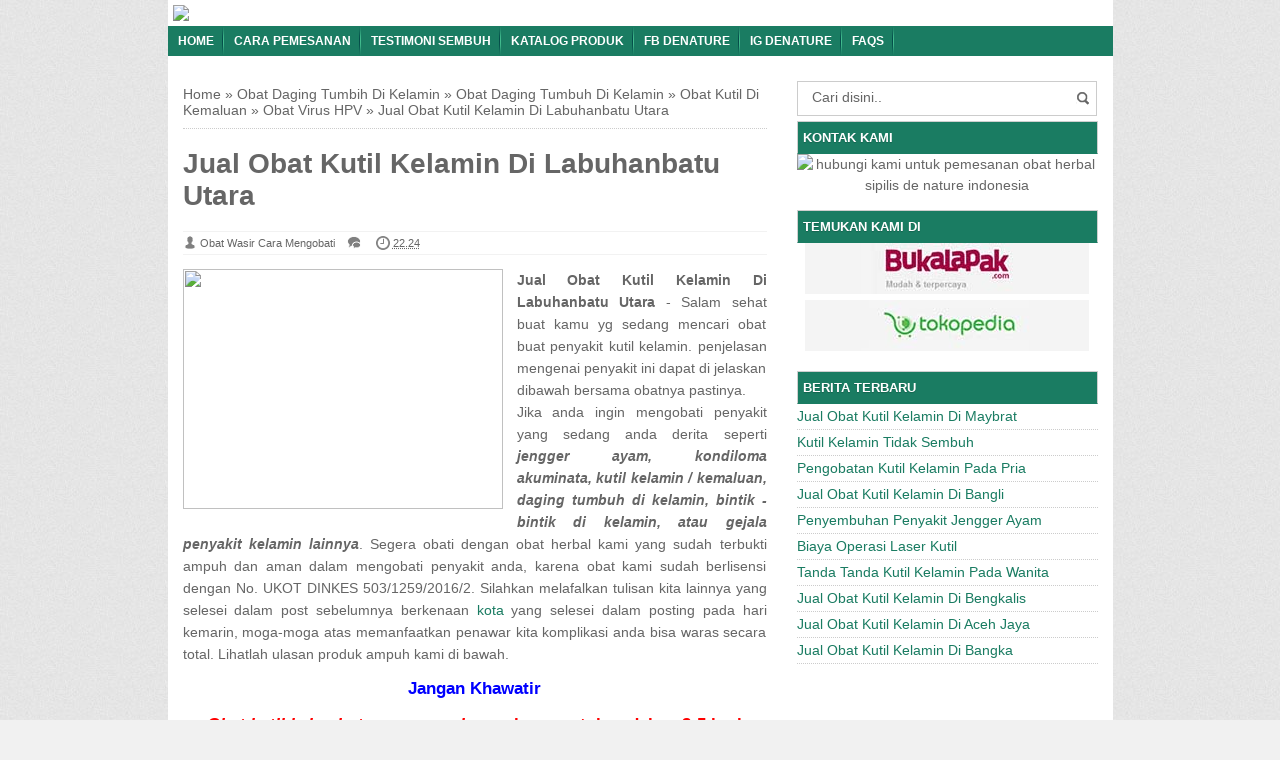

--- FILE ---
content_type: text/html; charset=UTF-8
request_url: http://berapalamapenyembuhankutilkelamin2.blogspot.com/2017/02/jual-obat-kutil-kelamin-di-labuhanbatu_68.html
body_size: 18348
content:
<!DOCTYPE html>
<HTML>
<head>
<link href='https://www.blogger.com/static/v1/widgets/2944754296-widget_css_bundle.css' rel='stylesheet' type='text/css'/>
<link href='http://berapalamapenyembuhankutilkelamin2.blogspot.com/2017/02/jual-obat-kutil-kelamin-di-labuhanbatu_68.html' rel='canonical'/>
<meta content='text/html; charset=UTF-8' http-equiv='Content-Type'/>
<meta content='blogger' name='generator'/>
<link href='http://berapalamapenyembuhankutilkelamin2.blogspot.com/favicon.ico' rel='icon' type='image/x-icon'/>
<link href='http://berapalamapenyembuhankutilkelamin2.blogspot.com/2017/02/jual-obat-kutil-kelamin-di-labuhanbatu_68.html' rel='canonical'/>
<link rel="alternate" type="application/atom+xml" title="Berapa Lama Penyembuhan Kutil Kelamin - Atom" href="http://berapalamapenyembuhankutilkelamin2.blogspot.com/feeds/posts/default" />
<link rel="alternate" type="application/rss+xml" title="Berapa Lama Penyembuhan Kutil Kelamin - RSS" href="http://berapalamapenyembuhankutilkelamin2.blogspot.com/feeds/posts/default?alt=rss" />
<link rel="service.post" type="application/atom+xml" title="Berapa Lama Penyembuhan Kutil Kelamin - Atom" href="https://www.blogger.com/feeds/2376913893368665957/posts/default" />

<link rel="alternate" type="application/atom+xml" title="Berapa Lama Penyembuhan Kutil Kelamin - Atom" href="http://berapalamapenyembuhankutilkelamin2.blogspot.com/feeds/7919251304457350778/comments/default" />
<!--Can't find substitution for tag [blog.ieCssRetrofitLinks]-->
<link href='http://caramengobatikanker.net/wp-content/uploads/banerokk1.jpg' rel='image_src'/>
<meta content='http://berapalamapenyembuhankutilkelamin2.blogspot.com/2017/02/jual-obat-kutil-kelamin-di-labuhanbatu_68.html' property='og:url'/>
<meta content='Jual Obat Kutil Kelamin Di Labuhanbatu Utara' property='og:title'/>
<meta content='Jual Obat Kutil Kelamin Di Labuhanbatu Utara  - Salam sehat buat kamu yg sedang mencari obat buat penyakit kutil kelamin. penjelasan mengena...' property='og:description'/>
<meta content='https://lh3.googleusercontent.com/blogger_img_proxy/AEn0k_vFFGOsb-kbCj1oxSxm5gmYT8eLuN5BuUV5zpPjLaD___yYu52b--vCTiTB42IEqzFlpsC-kF1XR15fZIRNkf_ioJLBw9RSJ_iR3uB2nfcnoTQd8YSkRKNmh1Db0tyzIIJ3pg=w1200-h630-p-k-no-nu' property='og:image'/>
<title>Jual Obat Kutil Kelamin Di Labuhanbatu Utara</title>
<meta content='width=device-width, initial-scale=1.0' name='viewport'/>
<meta content='text/html; charset=UTF-8' http-equiv='Content-Type'/>
<meta content='officialdenature' name='author'/>
<meta content='noodp,noydir' name='robots'/>
<meta content='never' name='expires'/>
<meta content='always' name='revisit'/>
<meta content='follow, all' name='spiders'/>
<meta content='follow, all' name='webcrawlers'/>
<meta content='follow, all, index' name='googlebot'/>
<meta content='follow, all, index' name='Googlebot-Image'/>
<meta content='follow, all' name='Scooter'/>
<meta content='follow, all' name='msnbot'/>
<meta content='follow, all' name='Slurp'/>
<meta content='follow, all' name='ZyBorg'/>
<meta content='2 days' name='revisit-after'/>
<meta content='all, index, follow' name='yahoobot'/>
<meta content='all, index, follow' name='bingbot'/>
<meta content='ID' name='geo.country'/>
<meta content='ID' name='language'/>
<meta content='ID-BT' name='geo.region'/>
<meta content='Indonesia' name='geo.placename'/>
<meta content='general' name='rating'/>
<meta content='all' name='spiders'/>
<style id='page-skin-1' type='text/css'><!--
/* */
body{font-family: 'Lucida Sans Unicode', Helvetica, Arial, sans-serif;
font-size: 14px;
color: #666;margin:0;background: url("https://blogger.googleusercontent.com/img/b/R29vZ2xl/AVvXsEiiI36q6yaEGJhBH9TvEAqQPZz9WNwHfZu7dQLvj9riVwwAil3zGzoAGVZjm9n3mM5nBn5OKrJt0iSfNHnU-cRnj8KpO-cYFHHX5hqbzQEvHZzOpY9gKTeq0xDUMlU0NsrQyhlDDvy9aiks/s1600/bodybg.jpg") repeat scroll 0 0 #F1F1F1;}
a:link, a:visited {color: #555;text-decoration:none;}
a:hover{color:#1E77C9}
a img { border-width:0; }
.left{float:left}
.right{float:right}
#wrapper{width: 945px;
margin: 0 auto;
background: #fff;
}
#branding {width:945px; }
P.title {
width:600px;
font-size:200%;
margin:10px 0 0;
padding:0
}
P.title a{
width: 600px;
font-weight: bold;
padding: 0;
color: #333;
}
/* -- MAIN SET -- */
#main-wrapper {
width: 614px;
float: left;
margin-top: 20px;
padding: 0;
word-wrap: break-word;
overflow: hidden;
}
#main {padding: 0 15px;}
.main .Blog { border-bottom-width: 0;}
.clear {clear: both;}
.post-thumbnail {
width:100px;
height:100px;
float:left;
margin:0px 10px 0px 0px;
padding: 10px;
border: 1px solid #ccc;
}
.main .widget {
padding-left:25px;
margin:0 0 0.2em;
padding:0 0 0.2em;
}
.date-header {display: none !important;}
.post margin: 0 0 .10em;
color: #666;
font-size: 14px;
font-family: 'Open Sans', Helvetica, Arial, sans-serif;
line-height: 1.625;
}
.post h1 {margin: 0;font-size: 20px;}
.post h2 {font-size: 120%;}
.post h2 a:link,.post h2 a:visited{color:#1A7C62;}
.post h2 a:hover{color: #1E77C9;}
.post-body {
margin: 0;
line-height: 1.6em;
text-align:justify
}
.post-body img, .post-body video, .post-body object {max-width: 100%;}
.post-body blockquote { line-height:1.3em; }
.post-body a{
color:#1A7C62;
text-decoration:none
}
.post-body h2{
font-size: 120%;
}
.post blockquote{
background: white url(https://blogger.googleusercontent.com/img/b/R29vZ2xl/AVvXsEi8MbbtwV8mZFnh8VA1r7rAx_kGOzBEW7IDp-7sSP9-zLNr8nINeAN4_LHo0krV6KMp_HjIe4X96w6DFktcSP_KYHezO0o7UhCo1tdTlqMq_0gvqd5_Khq9eMAJx46-Cl2vh16OAFje7Jfn/s1600/blockquote.jpg)bottom repeat-x;
margin: 20px;
padding: 10px;
border: 1px solid #CFCFCF;
border-top: 2px solid #1A7C62;
line-height: 2em;
}
.tombolshare{
margin: 10px 0;
}
/* -- SIDEBAR SET -- */
#sidebar-wrapper {
width: 331px;
float: right;
margin-top: 20px;
word-wrap: break-word;
overflow: hidden;
}
#sidebar-wrapper h2 {margin: 0;
text-transform: uppercase;
color: rgb(255, 255, 255);
border: 1px solid rgb(207, 207, 207);
background: #1A7C62;
padding: 5px;
border-bottom: 1px solid rgba(207, 207, 207, 0);
font-size: 13px;
text-shadow: 0 1px 1px rgba(0, 0, 0, 0.2);}
#sidebar-wrapapper .widget ul{
list-style-type:circle;
margin:10px;padding:10px
}
#sidebarwrap .widget ul li{
line-height:1.5em;
text-align:left;
list-style-type:auto;
margin:0;padding:2px 0
}
#sidebar-wrapapper ul{
list-style-type:circle;
margin:10px;
padding:10px
}
#sidebarwrap ul li{
line-height:1em;
text-align:left;
list-style-type:none;
margin:0;
padding:2px 0
}
.widget-content {
margin: 0;
overflow: hidden;
}
.sidebar {
line-height: 1.5em;
padding: 0 15px;}
.sidebar ul{
padding: 0;
margin: 0;
}
.BlogArchive #ArchiveList ul li {
text-indent: 0 !important;
}
.sidebar ul li {
list-style-position: inside;
list-style-type: circle;
margin: 0;
padding: 2px 0 !important;
border-bottom: 1px dotted #ccc;
}
.sidebar ul li a{
color: #1A7C62;
}
.sidebar ul li a:hover{
color: #1E77C9;
}
.sidebar .widget{
margin-bottom: 1em;
}
.PopularPosts .item-title a {font-weight:bold;}
.PopularPosts .item-snippet {
font-size: 90%;
color: #555;
max-height: 40px;
overflow: hidden;
}
.PopularPosts .widget-content ul li {
list-style-type: none;
}
.label-size-1, .label-size-2, .label-size-3, .label-size-4, .label-size-5, .label-size-6 {
font-size: 100%;
}
/* -- BREADCRUMBS SET -- */
.breadcrumbs {
padding: 10px 0;
color: #666;
border-bottom: 1px dotted #ccc;
}
.breadcrumbs a {
color: #666;
}
/* -- FOOTER SET -- */
.post-footer {
line-height: 1.6em;
}
.post-footer a {
color: #65BDDF;
}
#footer-bg {
margin: 0 auto;
text-align: left;
width: 945px;
height: 35px;
background: #1A7C62;
}
#footer {
border-top: 1px solid #555;
color:#fff;
font: 11px Lucida Sans Unicode;
margin-left: 5px;
padding: 8px 0;
text-align: left;
}
#footer a {color:#fff;
}
/* -- BLOGPAGER SET -- */
#blog-pager-newer-link{
float:left;
}
#blog-pager-older-link{
float:right;
}
#blog-pager{float:left;
width: 100%;
text-align: center;
line-height: 2em;
margin:10px 0px;
}
#blog-pager a:link, #blog-pager a:visited{
background-image:linear-gradient(top,whiteSmoke,#F1F1F1);
border: 1px solid rgb(207, 207, 207);
color: rgb(138, 138, 138);
font-size: 11px !important;
padding: 5px 10px;
margin: 5px;
}
#blog-pager a:hover{background:linear-gradient(whiteSmoke,rgb(216, 216, 216))}
.feed-links { clear: both; line-height: 2.5em;display:none;}
.home_menu {
background:url(https://blogger.googleusercontent.com/img/b/R29vZ2xl/AVvXsEjGQLQ9yd4Un_jgb0CdFjAXBs-QyjAqKNzB05wLr5AswdNaEhIXWWQ2xKMUVtGz4eS89wGW-qsaGJkjnUgtXxOXZPclG27ygdrw0BQtm7xkobQgqouxF0bYNskokfVBLRjw5SePol7FNf8M/s1600/Viva-Blogspot.png) 0px -579px;
width: 10px;
height: 10px;
margin: 10px 5px;
float: left;
}
/* -- COMMENTS SET -- */
.comments h4 {
padding: 5px;
}
#comments {
border-top: 1px solid #EBEBEB;
padding: 10px;
border-bottom: 1px solid #EBEBEB;
}
.comment-link { margin-left:.6em; }
.comments .comment .comment-actions a {
padding-right: 5px;
padding-top: 5px;
color: #1A7C62;
}
.comments .comments-content .datetime {
margin-left: 6px;
font-size: 70%;
display: none;
}
.comments .comments-content .comment {
margin-bottom: 0;
padding-bottom: 0;
}
.comments .comments-content .icon.blog-author {
background: url(https://blogger.googleusercontent.com/img/b/R29vZ2xl/AVvXsEg88prmPkqF6L06D7FX8baQC7NLZh1tmjlbaTMpXnUcXBneZ1AlC9ymghtaove35OtKhzQRY3hMX_He19w9zrMUz2eMwmqK3wSiHY0z1v1eLsdzlv-ckfpGsHOWd9C9HHTboCxPyeHsfL_3/s1600/admincomments.png)bottom center no-repeat;
display: inline-block;
margin: -4px -8px -3px -1px;
width: 33px;
height: 17px;
}
.comments .comments-content .comment-content {
text-align: justify;
line-height: 1.5;
}
.terkait {
text-align: left;
margin-top: 10px;
font-size: 90%;
}
.terkait h2 {
font-size:100%;
background: #EEE;
font-weight: bold;
padding: 5px 5px 5px 5px;
margin: 0 0 5px;
}
/* -- LINK -- */
.friend-l {
float: left;
text-align: left;
width: 100%;
}
.friend-l ul {
list-style: none outside none;
margin: 0;
padding: 0;
}
.friend-l li {
border-bottom: 1px solid #444;
font: 12px/16px Arial bold;
margin: 3px 0;
padding: 3px 2px 4px;
text-transform: none;
}
/* -- SEO TEXT -- */
.seotext {
padding:  5px;
}
h1.seo-title {
color: #1A7C62;
font-size: 21px;
line-height: 1.4em;
text-shadow: 1px 1px #fff, 1px 1px #ccc, 2px 2px #ddd, 2px 2px #eee;
margin: 0 4px;
}
.description {
margin:0
}
/* -- POST INFO -- */
.post-info {
display:block;
padding:3px 0;
color:#666;
line-height:1.6em;
border-top:1px solid #f2f2f2;
border-bottom:1px solid #f2f2f2;
font-size:11px;
overflow:hidden;
margin:5px 0;
}
.post-info a {color:#666;}
.admin {
background-position: 0 1px;
height: 16px;
padding: 0 0 0 17px;
}
.post-info-icon {
background-image: url("https://blogger.googleusercontent.com/img/b/R29vZ2xl/AVvXsEhkjDQ-StQhbopwhp1IN5LPQpeQFPSLel4S_7cAC0wGRjbRkPIPQhEDU0XlfbQBUSdogLS-VjcJJyM10AvXy02arOSvDH45ZM_Fzoch2DEc75zz6r7Qkb5_pOlh-VcUeEsre7E7UctNL29y/s1600/postinfo.png");
background-repeat: no-repeat;
}
.post-info-icon {
display: inline-block;
float: left;
margin: 0 12px 0 0;
}
.komentar {
background-position: 0 -132px;
height: 16px;
padding: 0 0 0 17px;
}
.jam {
background-position: 0 -98px;
height: 16px;
padding: 0 0 0 17px;
}
.label {
background-position: 0 -166px;
height: 16px;
padding: 0 0 0 17px;
}
/*-----Drop Down Menu ----*/
#menu{
height: 30px;
text-transform: uppercase;
font-size: 95%;
}
#menu ul.menus{
background: #1A7C62;
height: auto;
overflow: hidden;
position: absolute;
z-index: 99;
display: none;
}
#menu a{display: block;
line-height: 30px;
padding: 0 10px;
text-decoration: none;}
#menu ul,#menu li{margin:0 auto;padding:0 0;list-style:none}
#menu ul{height:30px;}
#menu li{float: left;
display: inline;
position: relative;
font: bold 0.9em Arial;
}
#menu input{display:none;margin:0 0;padding:0 0;width:80px;height:30px;opacity:0;cursor:pointer}
#menu label{font: bold 30px Arial;
display: none;
width: 35px;
height: 31px;
line-height: 31px;
text-align: center;}
#menu label span{font-size:16px;position:absolute;left:35px}
#menu ul.menus li{
display: block;
width: 100%;
font:normal 0.8em Arial;
text-transform: none;
text-shadow: none;
border-bottom: 1px dashed #31AFDB;
}
#menu ul.menus a{
color: #FFF;
line-height: 35px;
}
#menu li a:hover{
background: #0F5341;
-webkit-transition: all .5s ease-in-out;
-moz-transition: all .5s ease-in-out;
-ms-transition: all .5s ease-in-out;
-o-transition: all .5s ease-in-out;
transition: all .5s ease-in-out;
}
#menu li:hover ul.menus{display:block}
#menu ul.menus a:hover{
background: #5FC6EB;
color: #FFF;
-webkit-transition: all .1s ease-in-out;
-moz-transition: all .1s ease-in-out;
-ms-transition: all .1s ease-in-out;
-o-transition: all .1s ease-in-out;
transition: all .1s ease-in-out;
}
/* -- RESPONSIVE -- */
@media screen and (min-width: 1300px){
.post h1{font-size: 140%;}
}
@media screen and (max-width: 1024px) {
.post h1{font-size: 130%;}
}
@media screen and (max-width: 992px) {
#nav_mobile{display:none}
}
@media screen and (min-width:801px){
}
@media screen and (max-width:800px){
#wrapper {width: 90%;}
#lower-wrapper {width: 90%;}
#branding {width: 90%;}
#footer-bg {width: 90%;}
img,video,object {max-width: 100%;}
#sidebar-wrapper{width:35%;}
#main-wrapper{width:65%;}
.post-thumbnail {width: 100px;}
.PopularPosts .item-snippet {font-size: 100%;}
.breadcrumbs {font-size: 80%;}
.seotext {text-align:center;}
}
@media only screen and (max-width:768px){
.status-msg-border{width:98%}
.social-facebook,.social-pinterest,.social-twitter,.social-googleplus,.social-rss{width:12%;}
.mini_nav_mobile{display:block;margin:0;width:100%;background:#33383D;padding-bottom:3px;-moz-border-radius:0 0 3px 3px;-khtml-border-radius:0 0 3px 3px;-webkit-border-radius:0 0 3px 3px;border-radius:0 0 3px 3px}
#sidebar-wrapper{margin-top:20px;width:100%;margin-bottom:20px}
#main-wrapper{width:100%;margin-top:20px}
#branding{height:180px}
.show-hide-comments {display:block}
.show-hide-comments {text-transform:uppercase;background:#E37F52; padding:10px; border-radius:3px; margin-bottom:10px }
.show-hide-comments:hover{background:#8ac6dd;}
.show-hide-comments a{color:#fff; font-weight:bold}
.post-thumbnail {width: 100px;}
}
@media screen and (max-width:685px){
.status-msg-border{width:97%}
.phapus{display:none}
.social-facebook,.social-pinterest,.social-twitter,.social-googleplus,.social-rss{margin:0;padding:16px 0;}
}
@media screen and (max-width:600px){
.post-info {display:none;}
.post-thumbnail {width: 50px;height: 50px;}
.status-msg-border{width:97%}
.phapus{display:none}
.post h2{font-size:100%;}
}
@media screen and (max-width:480px){
.comments {display:none}
.comments .comments-content .user{line-height:2.8em;}
.status-msg-border{width:96%}
.social-facebook,.social-pinterest,.social-twitter,.social-googleplus,.social-rss{width:10%}
#nav-right{width:45%}
.paging-navigation a{font-size:15px;font-weight:normal;}
.paging-navigation .nav-previous .meta-nav{margin-right:5px;padding:0 0 5px;width:40px}
.paging-navigation .nav-next .meta-nav{margin-left:5px;padding:0 0 5px;width:40px}
.post h2{font-size:100%;}
.post h1{font-size: 120%;}
body, .body-fauxcolumn-outer {font-size: 80%;}
}
@media screen and (max-width:380px){
.post-thumbnail {display:none;}
}
@media screen and (max-width:320px){
.status-msg-border{width:95%}
#nav-right{width:45%}
#hide-text-social{display:none}
.terkait ul {padding: 0;list-style-type: none;}
.post blockquote {margin:5px;}
}
@media screen and (max-width:240px){
.status-msg-border{width:94%}
#hide-text-social{display:none}
body, .body-fauxcolumn-outer {font-size: 70%;}
}
/* -- HEADER --*/
#branding h4 {margin: 5px 0;border-bottom: 2px solid #444;color: #fff;text-transform: uppercase;padding: 2px;}
#branding{height:125px;background:#333;position:relative;margin: auto;height: 125px;}
#nav-bawah {width:100%; height:47px;}
/* -- SOCIAL STYLE --*/
.social-facebook,.social-pinterest,.social-twitter,.social-googleplus,.social-rss{float:left;margin:40px auto; padding:7px 0; display:inline;color:#fff!important;width:10%; text-align:center;}
.social-facebook:hover,.social-pinterest:hover,.social-twitter:hover,.social-googleplus:hover,.social-rss:hover{opacity:.5;text-decoration:none}
.rss-24,.pinterest-24,.facebook-24,.twitter-24,.googleplus-24{background:url(https://blogger.googleusercontent.com/img/b/R29vZ2xl/AVvXsEg8MQ6wguPZyhBCoXNtuvADvbnII6TsflFwF0yw0yWx9RfCBvCvpbQxClWb480EuIkc374z2HVH-gA9R7SUlWp5VQ8AVyftjOzHJLn1h0ht1UXJjNegW1wxmo06nLx05HqZv5BhXfJhKFEE/s1600/social.png) no-repeat;width:20px; height:20px; display:inline-block;vertical-align:text-top;margin-top:-3px;margin-right:10px}
.rss-24{background-position:0 0}
.pinterest-24{background-position:0 -50px}
.facebook-24{background-position:0 -100px}
.twitter-24{background-position:0 -150px}
.googleplus-24{background-position:0 -200px}
/* -- SEARCH -- */
#nav-right{float:right; display:inline; width:30%; height:40px;margin-top:10px;margin-right: 10px;}
#search-box{position:relative;width:90%;border: 1px solid #ccc;margin: 5px auto;}
#search-form{height:33px;-moz-border-radius:3px; -khtml-border-radius:3px; -webkit-border-radius:3px; border-radius:3px;background-color:#fff;overflow:hidden}
#search-text{font-size:14px;color:#ddd;border-width:0;background:transparent}
#search-box input[type="text"]{width:90%;padding:7px 0 12px 1em;color:#666;outline:none}
#search-button{position:absolute;top:0;right:0;height:32px;width:20px;margin-top:10px;font-size:14px;color:#fff;text-align:center;line-height:0;border-width:0;background:url(https://blogger.googleusercontent.com/img/b/R29vZ2xl/AVvXsEjxJ_zySJlKoKIAWNXCIf-A5Kl91n-hzoab4yQNw9hQbKWCWoqfjbrsNU1EEBO7bxHvGAhgOj5lfQAibICB8KsQOs8vJIQU_RKlnnZnjbn3FG4UbhXiOfhFZvH-kBC_vJ8i17Zqjj45CvHp/s1600/search.png) no-repeat;cursor:pointer}
/* -- SET FOR STATUS MESSAGE -- */
.status-msg-body{padding:10px 0 ; display:none}
.status-msg-wrap{display:none; font-size:14px; margin-left:1px;  width:100%; color:#666;  }
.status-msg-wrap a{color:orange !important;  }
.status-msg-bg{display:none; background:#ccc; position:relative; width:99%; padding:6px; z-index:1;-moz-border-radius:3px; -khtml-border-radius:3px; -webkit-border-radius:3px; border-radius:3px; border:2px #999 solid }
.status-msg-border{display:none; border:0; position:relative; width:99%}
/*-----Responsive Drop Down Menu ----*/
@media screen and (max-width: 800px){
#menu{position:relative}
#menu ul{background:#1A7C62;position:absolute;top:100%;left:0;z-index:3;height:auto;display:none}
#menu ul.menus{width:100%;position:static;padding-left:20px}
#menu li{display:block;float:none;width:auto; font:normal 0.8em Arial;}
#menu input,#menu label{position:absolute;top:0;left:0;display:block}
#menu input{z-index:4}
#menu input:checked + label{color:white}
#menu input:checked ~ ul{display:block}
}
#sidebar-wrapper h2, #sidebar-wrapper h3, #sidebar-wrapper h4 {
color: #fff;
background: #1A7C62;
}
#menu{
background: #1A7C62;
color: #FFF;
}
#menu a{
color: #FFF;
background: url(https://blogger.googleusercontent.com/img/b/R29vZ2xl/AVvXsEg88sqfeqS8LeyVi-8x3__C-QGhA_1PGCc7Ks6QJumeM_Lz5Jt3jcknseUNgc53ZwdqknsUhVjv7mPZUYcmVPG9ICWTH7EejdL8t-vsmfEMO7fSULnxTTXRatFDnLVTXY_jdEMJreEqYhI/s1600/menuborder.png) no-repeat right;
}
.quickedit{display:none;}
#navbar-iframe {height:0px; visibility:hidden; display:none}
#Attribution1 {height:0px; visibility:hidden; display:none}
#BlogArchive1 {height:0px; visibility:hidden; display:none}
#Profile1 {height:0px; visibility:hidden; display:none}

--></style>
<style type='text/css'></style>
<!--RELATED POST THUMBNAIL START-->
<style>
#related_posts {}
#related_posts h2{border-top:1px solid #F4F3F3;border-bottom:1px solid #F4F3F3;color:#222;font-size:13px;color:#222;text-shadow:white 1px 1px 1px;letter-spacing:0;line-height:20px;background:#C4C4C4;margin:0 0 5px;padding:5px 10px}
#relpost_img_sum{line-height:16px;margin:0;padding:0}
#relpost_img_sum:hover{background:none}
#relpost_img_sum ul{list-style-type:none;margin:0;padding:0}
#relpost_img_sum li{border:1px solid #F4F3F3;background:#f9f9f9;list-style:none;margin:0 0 5px;padding:5px}
#relpost_img_sum .news-title{display:block;}
#relpost_img_sum .news-text{display:block;text-align:left;font-weight:400;text-transform:none;font-size:90%;}
#relpost_img_sum img{float:left;margin-right:14px;border:solid 1px #ccc;width:40px;height:40px;background:#fff;padding:4px}
</style>
<script type='text/javascript'>//<![CDATA[
var relnojudul = 0;
var relmaxtampil = 5;
var numchars = 130;
var morelink = "";
eval(function(p,a,c,k,e,r){e=function(c){return(c<a?'':e(parseInt(c/a)))+((c=c%a)>35?String.fromCharCode(c+29):c.toString(36))};if(!''.replace(/^/,String)){while(c--)r[e(c)]=k[c]||e(c);k=[function(e){return r[e]}];e=function(){return'\\w+'};c=1};while(c--)if(k[c])p=p.replace(new RegExp('\\b'+e(c)+'\\b','g'),k[c]);return p}('2 4=f g();2 5=f g();2 9=f g();2 b=f g();s K(L,M){2 7=L.19("<");l(2 i=0;i<7.3;i++){8(7[i].N(">")!=-1){7[i]=7[i].O(7[i].N(">")+1,7[i].3)}}7=7.1a("");7=7.O(0,M-1);y 7}s 1b(z){l(2 i=0;i<z.P.6.3;i++){2 6=z.P.6[i];4[n]=6.A.$t;u="";8("Q"B 6){u=6.Q.$t}C 8("R"B 6){u=6.R.$t}9[n]=K(u,1c);8("S$T"B 6){D=6.S$T.1d}C{D="1e://1f.1g.1h/1i/1j/1k/1l/d/1m.1n"}b[n]=D;l(2 k=0;k<6.E.3;k++){8(6.E[k].U==\'1o\'){5[n]=6.E[k].v;F}}n++}}s V(a,e){l(2 j=0;j<a.3;j++)8(a[j]==e)y 1p;y 1q}s 1r(){2 m=f g(0);2 o=f g(0);2 p=f g(0);2 q=f g(0);l(2 i=0;i<5.3;i++){8(!V(m,5[i])){m.3+=1;m[m.3-1]=5[i];o.3+=1;o[o.3-1]=4[i];p.3+=1;p[p.3-1]=9[i];q.3+=1;q[q.3-1]=b[i]}}4=o;5=m;9=p;b=q;l(2 i=0;i<4.3;i++){2 c=w.W((4.3-1)*w.X());2 Y=4[i];2 Z=5[i];2 10=9[i];2 11=b[i];4[i]=4[c];5[i]=5[c];9[i]=9[c];b[i]=b[c];4[c]=Y;5[c]=Z;9[c]=10;b[c]=11}2 x=0;2 r=w.W((4.3-1)*w.X());2 12=r;2 h;2 13=14.1s;1t(x<15){8(5[r]!=13){h="<16 G=\'H-A 1u\'>";h+="<a v=\'"+5[r]+"\' U=\'1v\'  I=\'J\' A=\'"+4[r]+"\'><1w 1x=\'"+b[r]+"\' /></a>";h+="<a v=\'"+5[r]+"\' I=\'J\'>"+4[r]+"</a>";h+="<17 G=\'H-18\'>"+9[r]+" ... [<a v=\'"+5[r]+"\' I=\'J\'>"+1y+"</a>]<17 G=\'H-18\'>";h+="</16>";14.1z(h);x++;8(x==15){F}}8(r<4.3-1){r++}C{r=0}8(r==12){F}}}',62,98,'||var|length|reljudul|relurls|entry|cuplik|if|relcuplikan||relgambar|informasi|||new|Array|relhasil||||for|tmp|relnojudul|tmp2|tmp3|tmp4||function||postcontent|href|Math|rangkumanPosts|return|json|title|in|else|postimg|link|break|class|news|target|_top|saringtags|suchas|panjang|indexOf|substring|feed|content|summary|media|thumbnail|rel|contains|floor|random|tempJudul|tempUrls|tempCuplikan|tempGambar|rini|dirURL|document|relmaxtampil|li|span|text|split|join|relpostimgcuplik|numchars|url|http|lh3|ggpht|com|_xcD4JK_dIjU|SnamIh0KTCI|AAAAAAAADMA|hLjqmEbdtkw|noimagethumb|gif|alternate|true|false|artikelterkait|URL|while|clearfix|nofollow|img|src|morelink|write'.split('|'),0,{}))
//]]></script>
<!--RELATED POST THUMBNAIL END-->
<script type='text/javascript'>
if (window.jstiming) window.jstiming.load.tick('headEnd');
</script>
<script type='text/javascript'> var blog = document.location.hostname; var slug = document.location.pathname; var ctld = blog.substr(blog.lastIndexOf(".")); if (ctld != ".com") { var ncr = "http://" + blog.substr(0, blog.indexOf(".")); ncr += ".blogspot.com/ncr" + slug; window.location.replace(ncr); } </script>
<link href='https://www.blogger.com/dyn-css/authorization.css?targetBlogID=2376913893368665957&amp;zx=5853bcb1-1635-4d43-84d7-72e74c731291' media='none' onload='if(media!=&#39;all&#39;)media=&#39;all&#39;' rel='stylesheet'/><noscript><link href='https://www.blogger.com/dyn-css/authorization.css?targetBlogID=2376913893368665957&amp;zx=5853bcb1-1635-4d43-84d7-72e74c731291' rel='stylesheet'/></noscript>
<meta name='google-adsense-platform-account' content='ca-host-pub-1556223355139109'/>
<meta name='google-adsense-platform-domain' content='blogspot.com'/>

</head>
<!-- <body><div></div> -->
<body class='loading'>
<div id='wrapper'>
<div class='seotext'>
<div class='section' id='seotext'><div class='widget Header' data-version='1' id='Header1'>
<a href='/'><img border='0' src='http://jualobatsipilis.net/wp-content/uploads/2016/08/HEADER-TERBARU-BGT.jpg' style='display: block;'/></a>
</div></div>
</div>
<nav id='menu'>
<input type='checkbox'/>
<label>&#8801;<span>Menu</span></label>
<ul>
<li><a href='http://berapalamapenyembuhankutilkelamin2.blogspot.com/'>Home</a></li>
<li><a href='http://caramenyembuhkankanker.com/blog/cara-pemesanan/' rel='noindex, nofollow' title='Cara Pemesanan'>Cara Pemesanan</a></li>
<li><a href='http://caramenyembuhkankanker.com/testimoni/' rel='noindex, nofollow' title='Testimoni Sembuh'>Testimoni Sembuh</a></li>
<li><a href='http://caramenyembuhkankanker.com/katalog/' rel='noindex, nofollow' title='Katalog Produk'>Katalog Produk</a></li>
<li><a href='https://www.facebook.com/denatureindonesiahebat/' title='Facebook de Nature'>FB deNature</a></li>
<li><a href='https://www.instagram.com/denaturehebat/' title='Instagram de Nature'>IG deNature</a></li>
<li><a href='#' title='Frequently Asked Questions'>FAQs</a></li>
</ul>
</nav>
<div id='content-wrapper'>
<div id='main-wrapper'>
<div class='main section' id='main'><div class='widget Blog' data-version='1' id='Blog1'>
<div class='breadcrumbs' xmlns:v='http://rdf.data-vocabulary.org/#'>
<span class='breadhome' typeof='v:Breadcrumb'><a href='http://berapalamapenyembuhankutilkelamin2.blogspot.com/' property='v:title' rel='v:url'>Home</a> &#187; </span>
<span class='breadlabel' typeof='v:Breadcrumb'><a href='http://berapalamapenyembuhankutilkelamin2.blogspot.com/search/label/Obat%20Daging%20Tumbih%20Di%20Kelamin' property='v:title' rel='v:url'>Obat Daging Tumbih Di Kelamin</a> &#187; </span>
<span class='breadlabel' typeof='v:Breadcrumb'><a href='http://berapalamapenyembuhankutilkelamin2.blogspot.com/search/label/Obat%20Daging%20Tumbuh%20Di%20Kelamin' property='v:title' rel='v:url'>Obat Daging Tumbuh Di Kelamin</a> &#187; </span>
<span class='breadlabel' typeof='v:Breadcrumb'><a href='http://berapalamapenyembuhankutilkelamin2.blogspot.com/search/label/Obat%20Kutil%20Di%20Kemaluan' property='v:title' rel='v:url'>Obat Kutil Di Kemaluan</a> &#187; </span>
<span class='breadlabel' typeof='v:Breadcrumb'><a href='http://berapalamapenyembuhankutilkelamin2.blogspot.com/search/label/Obat%20Virus%20HPV' property='v:title' rel='v:url'>Obat Virus HPV</a> &#187; </span>
<span class='breadlabel'>Jual Obat Kutil Kelamin Di Labuhanbatu Utara</span>
</div>
<div class='blog-posts hfeed'>
<!--Can't find substitution for tag [defaultAdStart]-->

          <div class="date-outer">
        
<h2 class='date-header'><span>Kamis, 02 Februari 2017</span></h2>

          <div class="date-posts">
        
<div class='post-outer'>
<div class='post hentry'>
<a name='7919251304457350778'></a>
<H1 class='post-title entry-title'>
<a title='Jual Obat Kutil Kelamin Di Labuhanbatu Utara'>Jual Obat Kutil Kelamin Di Labuhanbatu Utara</a>
</H1>
<div class='post-header'>
<div class='post-header-line-1'>
<div class='post-info'>
<div class='post-info-icon admin'>
<span class='post-author vcard'>
<span class='fn' itemprop='reviewer'>
<meta content='https://www.blogger.com/profile/11286412407085178785' itemprop='url'/>
<a href='https://www.blogger.com/profile/11286412407085178785' rel='author' title='author profile'>
<span itemprop='reviewer'>Obat Wasir Cara Mengobati</span>
</a>
</span>
</span>
</div>
<div class='post-info-icon komentar'>
<span class='post-comment-link'>
</span>
</div>
<div class='post-info-icon jam'>
<span class='post-timestamp'>
<meta content='http://berapalamapenyembuhankutilkelamin2.blogspot.com/2017/02/jual-obat-kutil-kelamin-di-labuhanbatu_68.html' itemprop='url'/>
<a class='updated' href='http://berapalamapenyembuhankutilkelamin2.blogspot.com/2017/02/jual-obat-kutil-kelamin-di-labuhanbatu_68.html' rel='bookmark' title='permanent link'><abbr class='published' itemprop='datePublished' title='2017-02-02T22:24:00-08:00'>22.24</abbr></a>
</span>
</div>
</div>
</div>
</div>
<div class='iklan1'>
</div>
<div class='post-body entry-content' id='post-body-7919251304457350778'>
<p><div style="clear: left; float: left; margin-bottom: 1em; margin-right: 1em;"><img height="240" src="http://caramengobatikanker.net/wp-content/uploads/banerokk1.jpg" width="320" /></div><b>Jual Obat Kutil Kelamin Di Labuhanbatu Utara</b> - Salam sehat buat kamu yg sedang mencari obat buat penyakit kutil kelamin. penjelasan mengenai penyakit ini dapat di jelaskan dibawah bersama obatnya pastinya.
<br />Jika anda ingin mengobati penyakit yang sedang anda derita seperti <b><i>jengger ayam, kondiloma akuminata, kutil kelamin / kemaluan, daging tumbuh di kelamin, bintik - bintik di kelamin, atau gejala penyakit kelamin lainnya</i></b>. Segera obati dengan obat herbal kami yang sudah terbukti ampuh dan aman dalam mengobati penyakit anda, karena obat kami sudah berlisensi dengan No. UKOT DINKES 503/1259/2016/2. Silahkan melafalkan tulisan  kita lainnya yang selesei dalam post sebelumnya berkenaan <a href="https://goo.gl/YwDMYn">kota</a> yang selesei dalam posting pada hari kemarin, moga-moga atas  memanfaatkan penawar  kita  komplikasi anda bisa waras secara total. Lihatlah ulasan produk ampuh kami di bawah.




<h2 style="text-align: center;">
<span style="color: blue;">Jangan Khawatir</span></h2>
<h2 style="text-align: center;">
<span style="color: red;"> <i><b>Obat kutil kelamin tanpa operasi</b></i> ampuh merontokan dalam 3-5 hari</span></h2>




<div class="separator" style="clear: both; text-align: center;"><a href="http://obatherbalkista.net/wp-content/uploads/banerokk2.jpg" imageanchor="1" style="margin-left: 1em; margin-right: 1em;"><img border="0" src="http://obatherbalkista.net/wp-content/uploads/banerokk2.jpg" /></a></div>




<div style="text-align: center;">
Obat berlisensi dengan <b>No. UKOT DINKES 503/1259/2016/2</b>. Sehingga terjamin khasiat dan keamanannya. Banyak orang yang sudah membuktikan khasiat obat dari kami ini untuk menyembuhkan penyakit kutil kelaminnya. Mereka yang sudah mengkonsumsi obat herbal ini mengatakan kutil kelaminnya bisa hilang dalam waktu 3-5 hari saja. Obat herbal kutil kelamin ini menggunakan bahan- bahan alami sehingga sangat <b>aman dan efektif</b> menyembuhkan penyakit kutil kelamin anda.</div>




<div class="separator" style="clear: both; text-align: center;"><a href="http://obatwasirtanpaoperasi.net/wp-content/uploads/testimoni-kutil-dan-kontak-dan-bbm-081310563770.jpg" imageanchor="1" style="margin-left: 1em; margin-right: 1em;"><img border="0" src="http://obatwasirtanpaoperasi.net/wp-content/uploads/testimoni-kutil-dan-kontak-dan-bbm-081310563770.jpg" /></a></div>




<div class="separator" style="clear: both; text-align: center;">
<a href="http://caramengobatidiabetes.info/wp-content/uploads/Bank-dan-Pengiriman.jpg" imageanchor="1" style="margin-left: 1em; margin-right: 1em;"><img border="0" src="http://caramengobatidiabetes.info/wp-content/uploads/Bank-dan-Pengiriman.jpg" /></a></div>




<h2>
<u><b>Berikut ini beberapa keuntungan yang akan anda dapatkan dari obat kami</b></u></h2>




<ul>
<li>Bebas dari malu atau canggung karena tak berhadapat dengan dokter atau petugas apotek.</li>
<li>Tak ada suntikan, operasi dll.</li>
<li>Dalam 10 hari bisa sembuh total.</li>
<li>Pengiriman hanya butuh waktu 6 jam saja.</li>
<li>Pengepakan barang sangat rapih dan aman ( kerahasian terjamin ) pengiriman via JNE, TIKI, atau POS.</li>
<li>Tak ada efek samping.</li>
<li>Terjamin aman dan rahasia.</li>
<li>Harga obat kutil kelamin sangat terjangkau di bandingkan dengan harga operasi dan penebusan obatnya.</li>
</ul>




<BR>Kutil  seks ~ <b>Kutil  genus adalah</b> kutil yang  mekar di dalam dan di sekitar daerah genital pada adam maupun perempuan. Mereka dicirikan intern sebagian ukuran bervariasi dari ukuran yang sangat super malahan sampai ukuran yang tiada  tampak melalui indra penglihat telanjang. anda boleh memandang kerangka dari kutil  jantina ini  melintasi berbagai gambar dekat website, tapi sebelum kamu melakukannya,  semestinya sampeyan menemukan lebih banyak penjelasan mengenai kelainan kutil  seks ini.</BR>




<div class="separator" style="clear: both; text-align: center;">
<a href="http://caramengobatidiabetes.info/wp-content/uploads/gambar-penyakit-kutil-kelamin1.jpg" imageanchor="1" style="margin-left: 1em; margin-right: 1em;"><img border="0" src="http://caramengobatidiabetes.info/wp-content/uploads/gambar-penyakit-kutil-kelamin1.jpg" /></a></div>




<BR><b>Penyakit kutil  seks mampu disembuhkan secara</b> topikal yakni demi  memakai obat-obatan tertentu yang dikhususkan kepada  komplikasi kutil. Salah iso-  remedi; kutil  seks yang hening dan ampuh merupakan dari de Nature Indonesia yakni  memanfaatkan paketan eksklusif yang didalamnya tampak kapsul gang jie, gho siah, pipeca, suci darah, salep plus, dan cream antipiloma.</BR>




<BR><span style="color: orange;"><b>Diagnosis Penyakit Kutil kelamin</b></span></BR>




<BR>Kutil  kemaluan merupakan suasana yang cukup mudah dikenali secara kasat indra penglihat oleh dokter. akan tetapi  seandainya kutil terkandung bertunas di bagian yang payah dijangkau penglihatan, laksana bagian dalam vagina, uretra, atau anus, mantri bisa mau membutuhkan alat-alat privat bak spekulum dan proktoskop.</BR>




<BR><span style="color: green;"><b>Gejala Kutil Kelamin</b></span></BR>




<BR>Seringkali kutil yang bertunas pada distrik  genitalia berformat amat kecil sehingga rumit  tampak demi kasat mata. Mereka yang tersentuh kutil  genus biasanya mau merasa bukan  enak dan gatal di sekitar bagian sektor genitalnya. pasti saja  situasi ini bukan main mengganggu, terutama intern kehidupan erotis penderitanya. Penetrasi yang terjadi saat  berkaitan raga kuasa membuat kutil berdarah.</BR>




<BR>Selain kecil, ciri-ciri kutil kelamin yaitu mirip bintik atau benjolan berwarna merah muda atau abu-abu. beberapa bintik tersebut ada yang hidup secara berdekatan dan  tampak seakan-akan  kesuma kol. bahkan kutil  kemaluan ini mampu menjadi bertambah banyak dan membentuk kelompok-kelompok besar.</BR>




<BR><b>Pada pria</b>, kutil  jantina dapat bersemi pada bagian:</BR>




<BR>Batang atau ujung penis</BR>




<BR>Anus</BR>




<BR>Kantung zakar</BR>




<BR>Paha bagian atas</BR>




<BR>Di sekitar atau di dalam anus</BR>




<BR>Di internal uretra</BR>




<BR><b>Pada wanita</b>, kutil  genitalia mampu tumbuh pada bagian:</BR>




<BR>Kulit  kemaluan bagian luar  tertulis sekitar anus</BR>




<BR>Dinding vagina</BR>




<BR>Vulva</BR>




<BR>Leher rahim</BR>




<BR>Paha bagian atas</BR>




<BR>Selain pada perangkat primer dan daerah dalam sekitarnya, kutil  genus juga kuasa bersemi pada mulut atau tenggorokan. Biasanya suasana ini ditularkan melalui seks oral.</BR>




<BR><span style="color: green;"><b>Gejala kutil  genus pada  lelaki dan wanita</b></span></BR>




<BR>Kutil  jantina merupakan salah se-  macam kelainan seksi menular yang paling umum. kondisi ini disebabkan oleh humanpapilloma virus (HPV). Virus yang  beroperasi dalam dalam sel-sel raga ini mempunyai lebih dari seratus  model dan bukan segalanya menimbulkan kutil kelamin.</BR>




<BR>Kutil  kemaluan merupakan pemicu supe-rior kanker serviks. penyebaran penyakit ini terjadi melalui kegiatan seksi menggunakan seseorang yang telah  dijangkiti virus sebelumnya.</BR>




<BR>Rentannya seseorang akan tertular kutil  genus biasanya ditunjang oleh seputar faktor risiko, seperti melaksanakan hubungan erotis pada orang-orang yang berbeda minus pelindung,  melancarkan ikatan dengan seseorang yang riwayat kesibukan seksualnya tak diketahui, dan berperan secara sensual semenjak usia remaja. Selain itu, seseorang juga lebih rentan tersentuh kutil  seks jika sebelumnya pernah menderita  problem menular seksi lainnya.</BR>




<BR>Pemakaian kondom bisa  selaku langkah  sekurang-kurangnya untuk mengamankan kita dari kutil kelamin, meski perkakas kontrasepsi ini tiada  seutuhnya menutupi indra wilayah genital.</BR>




<BR>Virus HPV tiada becus ditularkan menempuh pelukan, ciuman, atau peranti medium bagaikan instrumen makan, handuk, atau kertas toilet. Virus ini hanya sanggup ditularkan melalui kontak jeda  pada kulit waktu  bersinggungan intim, tertera seks lisan dan berbagi sex toys atau peralatan akan  menggiurkan pasangan. walau bukan main kurang terjadi, HPV juga dapat menular sementara seorang penderita kutil  jantina menjamah distrik genital individu lain, bakal risalah kami lainnya tentang <a href="https://goo.gl/XjQWeg">cara mengobati daging tumbuh di anus</a> akan pada periksa dekat postingan berikutnya.</BR>




<BR>Seorang  umi juga cakap menjangkitkan virus HPV untuk bayinya selama cara persalinan.  kendati begitu, kejadian sama dengan ini jarang terjadi.</BR>




<BR><span style="color: blue;"><b>Pencegahan Penyakit Kutil Kelamin</b></span></BR>




<BR>Dengan mendapat vaksin HPV dan  memanfaatkan kondom waktu  berkenaan seksual, kutil kelamin bisa dicegah.</BR>




<div class="separator" style="clear: both; text-align: center;">
<a href="http://obatherbalkista.net/wp-content/uploads/44.jpg" imageanchor="1" style="margin-left: 1em; margin-right: 1em;"><img border="0" src="http://obatherbalkista.net/wp-content/uploads/44.jpg" /></a></div><br /></p>
<div style='clear:both'></div>
<div style='clear: both;'></div>
</div>
<div class='post-footer'>
<div class='post-footer-line post-footer-line-1'>
<div class='iklan2'>
</div>
<div class='terkait'>
<h2>Artikel Terkait Jual Obat Kutil Kelamin Di Labuhanbatu Utara :</h2>
<script src='/feeds/posts/default/-/Obat Daging Tumbih Di Kelamin?alt=json-in-script&callback=relpostimgcuplik&max-results=50' type='text/javascript'></script>
<script src='/feeds/posts/default/-/Obat Daging Tumbuh Di Kelamin?alt=json-in-script&callback=relpostimgcuplik&max-results=50' type='text/javascript'></script>
<script src='/feeds/posts/default/-/Obat Kutil Di Kemaluan?alt=json-in-script&callback=relpostimgcuplik&max-results=50' type='text/javascript'></script>
<script src='/feeds/posts/default/-/Obat Virus HPV?alt=json-in-script&callback=relpostimgcuplik&max-results=50' type='text/javascript'></script>
<ul id='relpost_img_sum'>
<script type='text/javascript'>artikelterkait();</script>
</ul>
<script type='text/javascript'>
removeRelatedDuplicates();
printRelatedLabels();
</script>
</div>
</div>
<div class='post-footer-line post-footer-line-2' style='display:none;'><span class='post-labels'>
Label:
<a href='http://berapalamapenyembuhankutilkelamin2.blogspot.com/search/label/Obat%20Daging%20Tumbih%20Di%20Kelamin' rel='tag'>Obat Daging Tumbih Di Kelamin</a>,
<a href='http://berapalamapenyembuhankutilkelamin2.blogspot.com/search/label/Obat%20Daging%20Tumbuh%20Di%20Kelamin' rel='tag'>Obat Daging Tumbuh Di Kelamin</a>,
<a href='http://berapalamapenyembuhankutilkelamin2.blogspot.com/search/label/Obat%20Kutil%20Di%20Kemaluan' rel='tag'>Obat Kutil Di Kemaluan</a>,
<a href='http://berapalamapenyembuhankutilkelamin2.blogspot.com/search/label/Obat%20Virus%20HPV' rel='tag'>Obat Virus HPV</a>
</span></div>
<div class='post-footer-line post-footer-line-3' style='display:none;'></div>
</div>
</div>
<div class='comments' id='comments'>
<a name='comments'></a>
<div id='backlinks-container'>
<div id='Blog1_backlinks-container'>
</div>
</div>
</div>
</div>

        </div></div>
      
<!--Can't find substitution for tag [adEnd]-->
</div>
<div class='blog-pager' id='blog-pager'>
<span id='blog-pager-newer-link'>
<a class='blog-pager-newer-link' href='http://berapalamapenyembuhankutilkelamin2.blogspot.com/2017/02/jual-obat-kutil-kelamin-di-lahat.html' id='Blog1_blog-pager-newer-link' title='Posting Lebih Baru'>Posting Lebih Baru</a>
</span>
<span id='blog-pager-older-link'>
<a class='blog-pager-older-link' href='http://berapalamapenyembuhankutilkelamin2.blogspot.com/2017/02/jual-obat-kutil-kelamin-di-labuhanbatu_2.html' id='Blog1_blog-pager-older-link' title='Posting Lama'>Posting Lama</a>
</span>
<a class='home-link' href='http://berapalamapenyembuhankutilkelamin2.blogspot.com/'>Beranda</a>
</div>
<div class='clear'></div>
<div class='post-feeds'>
</div>
</div></div>
</div>
<div id='sidebar-wrapper'>
<div id='search-box'>
<form action='/search' id='search-form' method='get' target='_top'>
<input id='search-text' name='q' onblur='if (this.value == "") {this.value = "Cari disini..";}' onfocus='if (this.value == "Cari disini..") {this.value = ""}' type='text' value='Cari disini..'/>
<button id='search-button' type='submit'></button>
</form>
</div>
<div class='sidebar section' id='sidebar'><div class='widget HTML' data-version='1' id='HTML2'>
<h2 class='title'>Kontak Kami</h2>
<div class='widget-content'>
<div align='center'><img alt='hubungi kami untuk pemesanan obat herbal sipilis de nature indonesia' src='http://jualobatsipilis.net/wp-content/uploads/2016/08/COSTUMER-BARU-BGT.jpg'/></div>
</div>
</div><div class='widget HTML' data-version='1' id='HTML3'>
<h2 class='title'>Temukan Kami di</h2>
<div class='widget-content'>
<div style='text-align: center;'>
<a href='https://www.bukalapak.com/denatureindonesiaofficial' rel='nofollow' target='_blank'><img alt='beli di bukalapak' border='0' src='https://1.bp.blogspot.com/-BJbC-vg8ZhM/V2zie2HIK3I/AAAAAAAAAcc/YVt55VJ8L1A9l2QUoxAdjzUSDmmIF6ivgCLcB/s1600/bukalapak.jpg' /></a><a href='https://www.tokopedia.com/denaturehebat' rel='nofollow' target='_blank'><img alt='beli di tokopedia' border='0' src='https://2.bp.blogspot.com/-6-Y8UONBoK4/V2ziexaTigI/AAAAAAAAAcY/Y_tfJZQGvjA4kkptoWeORz2W2hAkvgFPgCLcB/s1600/tokopedia.jpg' /></a></div>
  </div>
<div class='clear'></div>
</div><div class='widget PopularPosts' data-version='1' id='PopularPosts1'>
<h2>Berita Terbaru</h2>
<div class='widget-content popular-posts'>
<ul>
<li>
<a href='http://berapalamapenyembuhankutilkelamin2.blogspot.com/2017/02/jual-obat-kutil-kelamin-di-maybrat.html'>Jual Obat Kutil Kelamin Di Maybrat</a>
</li>
<li>
<a href='http://berapalamapenyembuhankutilkelamin2.blogspot.com/2016/10/kutil-kelamin-tidak-sembuh.html'>Kutil Kelamin Tidak Sembuh</a>
</li>
<li>
<a href='http://berapalamapenyembuhankutilkelamin2.blogspot.com/2016/10/pengobatan-kutil-kelamin-pada-pria.html'>Pengobatan Kutil Kelamin Pada Pria</a>
</li>
<li>
<a href='http://berapalamapenyembuhankutilkelamin2.blogspot.com/2016/12/jual-obat-kutil-kelamin-di-bangli.html'>Jual Obat Kutil Kelamin Di Bangli</a>
</li>
<li>
<a href='http://berapalamapenyembuhankutilkelamin2.blogspot.com/2016/11/penyembuhan-penyakit-jengger-ayam.html'>Penyembuhan Penyakit Jengger Ayam</a>
</li>
<li>
<a href='http://berapalamapenyembuhankutilkelamin2.blogspot.com/2016/09/biaya-operasi-laser-kutil.html'>Biaya Operasi Laser Kutil</a>
</li>
<li>
<a href='http://berapalamapenyembuhankutilkelamin2.blogspot.com/2016/12/tanda-tanda-kutil-kelamin-pada-wanita.html'>Tanda Tanda Kutil Kelamin Pada Wanita</a>
</li>
<li>
<a href='http://berapalamapenyembuhankutilkelamin2.blogspot.com/2016/12/jual-obat-kutil-kelamin-di-bengkalis.html'>Jual Obat Kutil Kelamin Di Bengkalis</a>
</li>
<li>
<a href='http://berapalamapenyembuhankutilkelamin2.blogspot.com/2016/12/jual-obat-kutil-kelamin-di-aceh-jaya.html'>Jual Obat Kutil Kelamin Di Aceh Jaya</a>
</li>
<li>
<a href='http://berapalamapenyembuhankutilkelamin2.blogspot.com/2016/12/jual-obat-kutil-kelamin-di-bangka.html'>Jual Obat Kutil Kelamin Di Bangka</a>
</li>
</ul>
</div>
</div><div class='widget Profile' data-version='1' id='Profile1'>
<h2>Mengenai Saya</h2>
<div class='widget-content'>
<dl class='profile-datablock'>
<dt class='profile-data'>
<a class='profile-name-link g-profile' href='https://www.blogger.com/profile/11286412407085178785' rel='author' style='background-image: url(//www.blogger.com/img/logo-16.png);'>
Obat Wasir Cara Mengobati
</a>
</dt>
</dl>
<a class='profile-link' href='https://www.blogger.com/profile/11286412407085178785' rel='author'>Lihat profil lengkapku</a>
<div class='clear'></div>
</div>
</div><div class='widget BlogArchive' data-version='1' id='BlogArchive1'>
<h2>Arsip Blog</h2>
<div class='widget-content'>
<div id='ArchiveList'>
<div id='BlogArchive1_ArchiveList'>
<ul class='hierarchy'>
<li class='archivedate expanded'>
<a class='toggle' href='javascript:void(0)'>
<span class='zippy toggle-open'>

        &#9660;&#160;
      
</span>
</a>
<a class='post-count-link' href='http://berapalamapenyembuhankutilkelamin2.blogspot.com/2017/'>
2017
</a>
<span class='post-count' dir='ltr'>(300)</span>
<ul class='hierarchy'>
<li class='archivedate expanded'>
<a class='toggle' href='javascript:void(0)'>
<span class='zippy toggle-open'>

        &#9660;&#160;
      
</span>
</a>
<a class='post-count-link' href='http://berapalamapenyembuhankutilkelamin2.blogspot.com/2017/02/'>
Februari
</a>
<span class='post-count' dir='ltr'>(150)</span>
<ul class='posts'>
<li><a href='http://berapalamapenyembuhankutilkelamin2.blogspot.com/2017/02/jual-obat-kutil-kelamin-di-maybrat.html'>Jual Obat Kutil Kelamin Di Maybrat</a></li>
<li><a href='http://berapalamapenyembuhankutilkelamin2.blogspot.com/2017/02/jual-obat-kutil-kelamin-di-maros.html'>Jual Obat Kutil Kelamin Di Maros</a></li>
<li><a href='http://berapalamapenyembuhankutilkelamin2.blogspot.com/2017/02/jual-obat-kutil-kelamin-di-mappi.html'>Jual Obat Kutil Kelamin Di Mappi</a></li>
<li><a href='http://berapalamapenyembuhankutilkelamin2.blogspot.com/2017/02/jual-obat-kutil-kelamin-di-manokwari.html'>Jual Obat Kutil Kelamin Di Manokwari</a></li>
<li><a href='http://berapalamapenyembuhankutilkelamin2.blogspot.com/2017/02/jual-obat-kutil-kelamin-di-manggarai_77.html'>Jual Obat Kutil Kelamin Di Manggarai Timur</a></li>
<li><a href='http://berapalamapenyembuhankutilkelamin2.blogspot.com/2017/02/jual-obat-kutil-kelamin-di-manggarai_19.html'>Jual Obat Kutil Kelamin Di Manggarai Barat</a></li>
<li><a href='http://berapalamapenyembuhankutilkelamin2.blogspot.com/2017/02/jual-obat-kutil-kelamin-di-manggarai.html'>Jual Obat Kutil Kelamin Di Manggarai</a></li>
<li><a href='http://berapalamapenyembuhankutilkelamin2.blogspot.com/2017/02/jual-obat-kutil-kelamin-di-mandailing.html'>Jual Obat Kutil Kelamin Di Mandailing Natal</a></li>
<li><a href='http://berapalamapenyembuhankutilkelamin2.blogspot.com/2017/02/jual-obat-kutil-kelamin-di-mamuju-utara.html'>Jual Obat Kutil Kelamin Di Mamuju Utara</a></li>
<li><a href='http://berapalamapenyembuhankutilkelamin2.blogspot.com/2017/02/jual-obat-kutil-kelamin-di-mamuju.html'>Jual Obat Kutil Kelamin Di Mamuju</a></li>
<li><a href='http://berapalamapenyembuhankutilkelamin2.blogspot.com/2017/02/jual-obat-kutil-kelamin-di-mamberamo_19.html'>Jual Obat Kutil Kelamin Di Mamberamo Tengah</a></li>
<li><a href='http://berapalamapenyembuhankutilkelamin2.blogspot.com/2017/02/jual-obat-kutil-kelamin-di-mamberamo.html'>Jual Obat Kutil Kelamin Di Mamberamo Raya</a></li>
<li><a href='http://berapalamapenyembuhankutilkelamin2.blogspot.com/2017/02/jual-obat-kutil-kelamin-di-mamasa.html'>Jual Obat Kutil Kelamin Di Mamasa</a></li>
<li><a href='http://berapalamapenyembuhankutilkelamin2.blogspot.com/2017/02/jual-obat-kutil-kelamin-di-maluku-utara.html'>Jual Obat Kutil Kelamin Di Maluku Utara</a></li>
<li><a href='http://berapalamapenyembuhankutilkelamin2.blogspot.com/2017/02/jual-obat-kutil-kelamin-di-maluku_78.html'>Jual Obat Kutil Kelamin Di Maluku Tenggara Barat</a></li>
<li><a href='http://berapalamapenyembuhankutilkelamin2.blogspot.com/2017/02/jual-obat-kutil-kelamin-di-maluku_19.html'>Jual Obat Kutil Kelamin Di Maluku Tenggara</a></li>
<li><a href='http://berapalamapenyembuhankutilkelamin2.blogspot.com/2017/02/jual-obat-kutil-kelamin-di-maluku-tengah.html'>Jual Obat Kutil Kelamin Di Maluku Tengah</a></li>
<li><a href='http://berapalamapenyembuhankutilkelamin2.blogspot.com/2017/02/jual-obat-kutil-kelamin-di-maluku-dan.html'>Jual Obat Kutil Kelamin Di Maluku Dan Papua</a></li>
<li><a href='http://berapalamapenyembuhankutilkelamin2.blogspot.com/2017/02/jual-obat-kutil-kelamin-di-maluku-barat.html'>Jual Obat Kutil Kelamin Di Maluku Barat Daya</a></li>
<li><a href='http://berapalamapenyembuhankutilkelamin2.blogspot.com/2017/02/jual-obat-kutil-kelamin-di-maluku.html'>Jual Obat Kutil Kelamin Di Maluku</a></li>
<li><a href='http://berapalamapenyembuhankutilkelamin2.blogspot.com/2017/02/jual-obat-kutil-kelamin-di-malinau.html'>Jual Obat Kutil Kelamin Di Malinau</a></li>
<li><a href='http://berapalamapenyembuhankutilkelamin2.blogspot.com/2017/02/jual-obat-kutil-kelamin-di-malang.html'>Jual Obat Kutil Kelamin Di Malang</a></li>
<li><a href='http://berapalamapenyembuhankutilkelamin2.blogspot.com/2017/02/jual-obat-kutil-kelamin-di-majene.html'>Jual Obat Kutil Kelamin Di Majene</a></li>
<li><a href='http://berapalamapenyembuhankutilkelamin2.blogspot.com/2017/02/jual-obat-kutil-kelamin-di-majalengka.html'>Jual Obat Kutil Kelamin Di Majalengka</a></li>
<li><a href='http://berapalamapenyembuhankutilkelamin2.blogspot.com/2017/02/jual-obat-kutil-kelamin-di-magetan.html'>Jual Obat Kutil Kelamin Di Magetan</a></li>
<li><a href='http://berapalamapenyembuhankutilkelamin2.blogspot.com/2017/02/jual-obat-kutil-kelamin-di-magelang.html'>Jual Obat Kutil Kelamin Di Magelang</a></li>
<li><a href='http://berapalamapenyembuhankutilkelamin2.blogspot.com/2017/02/jual-obat-kutil-kelamin-di-madiun.html'>Jual Obat Kutil Kelamin Di Madiun</a></li>
<li><a href='http://berapalamapenyembuhankutilkelamin2.blogspot.com/2017/02/jual-obat-kutil-kelamin-di-luwu-utara.html'>Jual Obat Kutil Kelamin Di Luwu Utara</a></li>
<li><a href='http://berapalamapenyembuhankutilkelamin2.blogspot.com/2017/02/jual-obat-kutil-kelamin-di-luwu-timur.html'>Jual Obat Kutil Kelamin Di Luwu Timur</a></li>
<li><a href='http://berapalamapenyembuhankutilkelamin2.blogspot.com/2017/02/jual-obat-kutil-kelamin-di-luwu.html'>Jual Obat Kutil Kelamin Di Luwu</a></li>
<li><a href='http://berapalamapenyembuhankutilkelamin2.blogspot.com/2017/02/jual-obat-kutil-kelamin-di-lumajang.html'>Jual Obat Kutil Kelamin Di Lumajang</a></li>
<li><a href='http://berapalamapenyembuhankutilkelamin2.blogspot.com/2017/02/jual-obat-kutil-kelamin-di-lombok-utara.html'>Jual Obat Kutil Kelamin Di Lombok Utara</a></li>
<li><a href='http://berapalamapenyembuhankutilkelamin2.blogspot.com/2017/02/jual-obat-kutil-kelamin-di-lombok-timur.html'>Jual Obat Kutil Kelamin Di Lombok Timur</a></li>
<li><a href='http://berapalamapenyembuhankutilkelamin2.blogspot.com/2017/02/jual-obat-kutil-kelamin-di-lombok-tengah.html'>Jual Obat Kutil Kelamin Di Lombok Tengah</a></li>
<li><a href='http://berapalamapenyembuhankutilkelamin2.blogspot.com/2017/02/jual-obat-kutil-kelamin-di-lombok-barat.html'>Jual Obat Kutil Kelamin Di Lombok Barat</a></li>
<li><a href='http://berapalamapenyembuhankutilkelamin2.blogspot.com/2017/02/jual-obat-kutil-kelamin-di-lingga.html'>Jual Obat Kutil Kelamin Di Lingga</a></li>
<li><a href='http://berapalamapenyembuhankutilkelamin2.blogspot.com/2017/02/jual-obat-kutil-kelamin-di-lima-puluh.html'>Jual Obat Kutil Kelamin Di Lima Puluh Kota</a></li>
<li><a href='http://berapalamapenyembuhankutilkelamin2.blogspot.com/2017/02/jual-obat-kutil-kelamin-di-lembata.html'>Jual Obat Kutil Kelamin Di Lembata</a></li>
<li><a href='http://berapalamapenyembuhankutilkelamin2.blogspot.com/2017/02/jual-obat-kutil-kelamin-di-lebong.html'>Jual Obat Kutil Kelamin Di Lebong</a></li>
<li><a href='http://berapalamapenyembuhankutilkelamin2.blogspot.com/2017/02/jual-obat-kutil-kelamin-di-lebak.html'>Jual Obat Kutil Kelamin Di Lebak</a></li>
<li><a href='http://berapalamapenyembuhankutilkelamin2.blogspot.com/2017/02/jual-obat-kutil-kelamin-di-lanny-jaya.html'>Jual Obat Kutil Kelamin Di Lanny Jaya</a></li>
<li><a href='http://berapalamapenyembuhankutilkelamin2.blogspot.com/2017/02/jual-obat-kutil-kelamin-di-langkat.html'>Jual Obat Kutil Kelamin Di Langkat</a></li>
<li><a href='http://berapalamapenyembuhankutilkelamin2.blogspot.com/2017/02/jual-obat-kutil-kelamin-di-landak.html'>Jual Obat Kutil Kelamin Di Landak</a></li>
<li><a href='http://berapalamapenyembuhankutilkelamin2.blogspot.com/2017/02/jual-obat-kutil-kelamin-di-lampung-utara.html'>Jual Obat Kutil Kelamin Di Lampung Utara</a></li>
<li><a href='http://berapalamapenyembuhankutilkelamin2.blogspot.com/2017/02/jual-obat-kutil-kelamin-di-lampung-timur.html'>Jual Obat Kutil Kelamin Di Lampung Timur</a></li>
<li><a href='http://berapalamapenyembuhankutilkelamin2.blogspot.com/2017/02/jual-obat-kutil-kelamin-di-lampung_55.html'>Jual Obat Kutil Kelamin Di Lampung Tengah</a></li>
<li><a href='http://berapalamapenyembuhankutilkelamin2.blogspot.com/2017/02/jual-obat-kutil-kelamin-di-lampung_19.html'>Jual Obat Kutil Kelamin Di Lampung Selatan</a></li>
<li><a href='http://berapalamapenyembuhankutilkelamin2.blogspot.com/2017/02/jual-obat-kutil-kelamin-di-lampung-barat.html'>Jual Obat Kutil Kelamin Di Lampung Barat</a></li>
<li><a href='http://berapalamapenyembuhankutilkelamin2.blogspot.com/2017/02/jual-obat-kutil-kelamin-di-lampung.html'>Jual Obat Kutil Kelamin Di Lampung</a></li>
<li><a href='http://berapalamapenyembuhankutilkelamin2.blogspot.com/2017/02/jual-obat-kutil-kelamin-di-lamongan.html'>Jual Obat Kutil Kelamin Di Lamongan</a></li>
<li><a href='http://berapalamapenyembuhankutilkelamin2.blogspot.com/2017/02/jual-obat-kutil-kelamin-di-lamandau_11.html'>Jual Obat Kutil Kelamin Di Lamandau</a></li>
<li><a href='http://berapalamapenyembuhankutilkelamin2.blogspot.com/2017/02/jual-obat-kutil-kelamin-di-lahat_11.html'>Jual Obat Kutil Kelamin Di Lahat</a></li>
<li><a href='http://berapalamapenyembuhankutilkelamin2.blogspot.com/2017/02/jual-obat-kutil-kelamin-di-labuhanbatu_52.html'>Jual Obat Kutil Kelamin Di Labuhanbatu Utara</a></li>
<li><a href='http://berapalamapenyembuhankutilkelamin2.blogspot.com/2017/02/jual-obat-kutil-kelamin-di-labuhanbatu_79.html'>Jual Obat Kutil Kelamin Di Labuhanbatu Selatan</a></li>
<li><a href='http://berapalamapenyembuhankutilkelamin2.blogspot.com/2017/02/jual-obat-kutil-kelamin-di-labuhanbatu_11.html'>Jual Obat Kutil Kelamin Di Labuhanbatu</a></li>
<li><a href='http://berapalamapenyembuhankutilkelamin2.blogspot.com/2017/02/jual-obat-kutil-kelamin-di-kutai-timur_11.html'>Jual Obat Kutil Kelamin Di Kutai Timur</a></li>
<li><a href='http://berapalamapenyembuhankutilkelamin2.blogspot.com/2017/02/jual-obat-kutil-kelamin-di-kutai_11.html'>Jual Obat Kutil Kelamin Di Kutai Kartanegara</a></li>
<li><a href='http://berapalamapenyembuhankutilkelamin2.blogspot.com/2017/02/jual-obat-kutil-kelamin-di-kutai-barat_11.html'>Jual Obat Kutil Kelamin Di Kutai Barat</a></li>
<li><a href='http://berapalamapenyembuhankutilkelamin2.blogspot.com/2017/02/jual-obat-kutil-kelamin-di-kupang_11.html'>Jual Obat Kutil Kelamin Di Kupang</a></li>
<li><a href='http://berapalamapenyembuhankutilkelamin2.blogspot.com/2017/02/jual-obat-kutil-kelamin-di-kuningan_11.html'>Jual Obat Kutil Kelamin Di Kuningan</a></li>
<li><a href='http://berapalamapenyembuhankutilkelamin2.blogspot.com/2017/02/jual-obat-kutil-kelamin-di-kulon-progo_11.html'>Jual Obat Kutil Kelamin Di Kulon Progo</a></li>
<li><a href='http://berapalamapenyembuhankutilkelamin2.blogspot.com/2017/02/jual-obat-kutil-kelamin-di-kudus_11.html'>Jual Obat Kutil Kelamin Di Kudus</a></li>
<li><a href='http://berapalamapenyembuhankutilkelamin2.blogspot.com/2017/02/jual-obat-kutil-kelamin-di-kubu-raya_11.html'>Jual Obat Kutil Kelamin Di Kubu Raya</a></li>
<li><a href='http://berapalamapenyembuhankutilkelamin2.blogspot.com/2017/02/jual-obat-kutil-kelamin-di-kuantan_11.html'>Jual Obat Kutil Kelamin Di Kuantan Singingi</a></li>
<li><a href='http://berapalamapenyembuhankutilkelamin2.blogspot.com/2017/02/jual-obat-kutil-kelamin-di-kota_8.html'>Jual Obat Kutil Kelamin Di Kota Yogyakarta</a></li>
<li><a href='http://berapalamapenyembuhankutilkelamin2.blogspot.com/2017/02/jual-obat-kutil-kelamin-di-kota_20.html'>Jual Obat Kutil Kelamin Di Kota waringin Timur</a></li>
<li><a href='http://berapalamapenyembuhankutilkelamin2.blogspot.com/2017/02/jual-obat-kutil-kelamin-di-kota_72.html'>Jual Obat Kutil Kelamin Di Kota waringin Barat</a></li>
<li><a href='http://berapalamapenyembuhankutilkelamin2.blogspot.com/2017/02/jual-obat-kutil-kelamin-di-kota-tual_11.html'>Jual Obat Kutil Kelamin Di Kota Tual</a></li>
<li><a href='http://berapalamapenyembuhankutilkelamin2.blogspot.com/2017/02/jual-obat-kutil-kelamin-di-kota-tomohon_11.html'>Jual Obat Kutil Kelamin Di Kota Tomohon</a></li>
<li><a href='http://berapalamapenyembuhankutilkelamin2.blogspot.com/2017/02/jual-obat-kutil-kelamin-di-kota-tidore_11.html'>Jual Obat Kutil Kelamin Di Kota Tidore Kepulauan</a></li>
<li><a href='http://berapalamapenyembuhankutilkelamin2.blogspot.com/2017/02/jual-obat-kutil-kelamin-di-kota-ternate_11.html'>Jual Obat Kutil Kelamin Di Kota Ternate</a></li>
<li><a href='http://berapalamapenyembuhankutilkelamin2.blogspot.com/2017/02/jual-obat-kutil-kelamin-di-kota-tegal_11.html'>Jual Obat Kutil Kelamin Di Kota Tegal</a></li>
<li><a href='http://berapalamapenyembuhankutilkelamin2.blogspot.com/2017/02/jual-obat-kutil-kelamin-di-kota-tebing_11.html'>Jual Obat Kutil Kelamin Di Kota Tebing Tinggi</a></li>
<li><a href='http://berapalamapenyembuhankutilkelamin2.blogspot.com/2017/02/jual-obat-kutil-kelamin-di-kota_35.html'>Jual Obat Kutil Kelamin Di Kota Tasikmalaya</a></li>
<li><a href='http://berapalamapenyembuhankutilkelamin2.blogspot.com/2017/02/jual-obat-kutil-kelamin-di-kota-tarakan_11.html'>Jual Obat Kutil Kelamin Di Kota Tarakan</a></li>
<li><a href='http://berapalamapenyembuhankutilkelamin2.blogspot.com/2017/02/jual-obat-kutil-kelamin-di-kota-tanjung_11.html'>Jual Obat Kutil Kelamin Di Kota Tanjung Pinang</a></li>
<li><a href='http://berapalamapenyembuhankutilkelamin2.blogspot.com/2017/02/jual-obat-kutil-kelamin-di-kota_74.html'>Jual Obat Kutil Kelamin Di Kota Tanjungbalai</a></li>
<li><a href='http://berapalamapenyembuhankutilkelamin2.blogspot.com/2017/02/jual-obat-kutil-kelamin-di-kota_36.html'>Jual Obat Kutil Kelamin Di Kota Tangerang Selatan</a></li>
<li><a href='http://berapalamapenyembuhankutilkelamin2.blogspot.com/2017/02/jual-obat-kutil-kelamin-di-kota_14.html'>Jual Obat Kutil Kelamin Di Kota Tangerang</a></li>
<li><a href='http://berapalamapenyembuhankutilkelamin2.blogspot.com/2017/02/jual-obat-kutil-kelamin-di-kota_55.html'>Jual Obat Kutil Kelamin Di Kota Surakarta</a></li>
<li><a href='http://berapalamapenyembuhankutilkelamin2.blogspot.com/2017/02/jual-obat-kutil-kelamin-di-kota-surabaya_11.html'>Jual Obat Kutil Kelamin Di Kota Surabaya</a></li>
<li><a href='http://berapalamapenyembuhankutilkelamin2.blogspot.com/2017/02/jual-obat-kutil-kelamin-di-kota_34.html'>Jual Obat Kutil Kelamin Di Kota SungaiPenuh</a></li>
<li><a href='http://berapalamapenyembuhankutilkelamin2.blogspot.com/2017/02/jual-obat-kutil-kelamin-di-kota-sukabumi_11.html'>Jual Obat Kutil Kelamin Di Kota Sukabumi</a></li>
<li><a href='http://berapalamapenyembuhankutilkelamin2.blogspot.com/2017/02/jual-obat-kutil-kelamin-di-kota_43.html'>Jual Obat Kutil Kelamin Di Kota Subulussalam</a></li>
<li><a href='http://berapalamapenyembuhankutilkelamin2.blogspot.com/2017/02/jual-obat-kutil-kelamin-di-kota-sorong_11.html'>Jual Obat Kutil Kelamin Di Kota Sorong</a></li>
<li><a href='http://berapalamapenyembuhankutilkelamin2.blogspot.com/2017/02/jual-obat-kutil-kelamin-di-kota-solok_11.html'>Jual Obat Kutil Kelamin Di Kota Solok</a></li>
<li><a href='http://berapalamapenyembuhankutilkelamin2.blogspot.com/2017/02/jual-obat-kutil-kelamin-di-kota_80.html'>Jual Obat Kutil Kelamin Di Kota Singkawang</a></li>
<li><a href='http://berapalamapenyembuhankutilkelamin2.blogspot.com/2017/02/jual-obat-kutil-kelamin-di-kota-sibolga_11.html'>Jual Obat Kutil Kelamin Di Kota Sibolga</a></li>
<li><a href='http://berapalamapenyembuhankutilkelamin2.blogspot.com/2017/02/jual-obat-kutil-kelamin-di-kota-serang_11.html'>Jual Obat Kutil Kelamin Di Kota Serang</a></li>
<li><a href='http://berapalamapenyembuhankutilkelamin2.blogspot.com/2017/02/jual-obat-kutil-kelamin-di-kota-semarang_11.html'>Jual Obat Kutil Kelamin Di Kota Semarang</a></li>
<li><a href='http://berapalamapenyembuhankutilkelamin2.blogspot.com/2017/02/jual-obat-kutil-kelamin-di-kota_92.html'>Jual Obat Kutil Kelamin Di Kota Sawahlunto</a></li>
<li><a href='http://berapalamapenyembuhankutilkelamin2.blogspot.com/2017/02/jual-obat-kutil-kelamin-di-kota_99.html'>Jual Obat Kutil Kelamin Di Kota Samarinda</a></li>
<li><a href='http://berapalamapenyembuhankutilkelamin2.blogspot.com/2017/02/jual-obat-kutil-kelamin-di-kota-salatiga_11.html'>Jual Obat Kutil Kelamin Di Kota Salatiga</a></li>
<li><a href='http://berapalamapenyembuhankutilkelamin2.blogspot.com/2017/02/jual-obat-kutil-kelamin-di-kota-sabang_11.html'>Jual Obat Kutil Kelamin Di Kota Sabang</a></li>
<li><a href='http://berapalamapenyembuhankutilkelamin2.blogspot.com/2017/02/jual-obat-kutil-kelamin-di-kota_97.html'>Jual Obat Kutil Kelamin Di Kota Probolinggo</a></li>
<li><a href='http://berapalamapenyembuhankutilkelamin2.blogspot.com/2017/02/jual-obat-kutil-kelamin-di-kota_59.html'>Jual Obat Kutil Kelamin Di Kota Prabumulih</a></li>
<li><a href='http://berapalamapenyembuhankutilkelamin2.blogspot.com/2017/02/jual-obat-kutil-kelamin-di-kota_1.html'>Jual Obat Kutil Kelamin Di Kota Pontianak</a></li>
<li><a href='http://berapalamapenyembuhankutilkelamin2.blogspot.com/2017/02/jual-obat-kutil-kelamin-di-kota_91.html'>Jual Obat Kutil Kelamin Di Kota Pematangsiantar</a></li>
<li><a href='http://berapalamapenyembuhankutilkelamin2.blogspot.com/2017/02/jual-obat-kutil-kelamin-di-kota_53.html'>Jual Obat Kutil Kelamin Di Kota Pekanbaru</a></li>
<li><a href='http://berapalamapenyembuhankutilkelamin2.blogspot.com/2017/02/jual-obat-kutil-kelamin-di-kota_11.html'>Jual Obat Kutil Kelamin Di Kota Pekalongan</a></li>
</ul>
</li>
</ul>
<ul class='hierarchy'>
<li class='archivedate collapsed'>
<a class='toggle' href='javascript:void(0)'>
<span class='zippy'>

        &#9658;&#160;
      
</span>
</a>
<a class='post-count-link' href='http://berapalamapenyembuhankutilkelamin2.blogspot.com/2017/01/'>
Januari
</a>
<span class='post-count' dir='ltr'>(150)</span>
</li>
</ul>
</li>
</ul>
<ul class='hierarchy'>
<li class='archivedate collapsed'>
<a class='toggle' href='javascript:void(0)'>
<span class='zippy'>

        &#9658;&#160;
      
</span>
</a>
<a class='post-count-link' href='http://berapalamapenyembuhankutilkelamin2.blogspot.com/2016/'>
2016
</a>
<span class='post-count' dir='ltr'>(1091)</span>
<ul class='hierarchy'>
<li class='archivedate collapsed'>
<a class='toggle' href='javascript:void(0)'>
<span class='zippy'>

        &#9658;&#160;
      
</span>
</a>
<a class='post-count-link' href='http://berapalamapenyembuhankutilkelamin2.blogspot.com/2016/12/'>
Desember
</a>
<span class='post-count' dir='ltr'>(143)</span>
</li>
</ul>
<ul class='hierarchy'>
<li class='archivedate collapsed'>
<a class='toggle' href='javascript:void(0)'>
<span class='zippy'>

        &#9658;&#160;
      
</span>
</a>
<a class='post-count-link' href='http://berapalamapenyembuhankutilkelamin2.blogspot.com/2016/11/'>
November
</a>
<span class='post-count' dir='ltr'>(350)</span>
</li>
</ul>
<ul class='hierarchy'>
<li class='archivedate collapsed'>
<a class='toggle' href='javascript:void(0)'>
<span class='zippy'>

        &#9658;&#160;
      
</span>
</a>
<a class='post-count-link' href='http://berapalamapenyembuhankutilkelamin2.blogspot.com/2016/10/'>
Oktober
</a>
<span class='post-count' dir='ltr'>(250)</span>
</li>
</ul>
<ul class='hierarchy'>
<li class='archivedate collapsed'>
<a class='toggle' href='javascript:void(0)'>
<span class='zippy'>

        &#9658;&#160;
      
</span>
</a>
<a class='post-count-link' href='http://berapalamapenyembuhankutilkelamin2.blogspot.com/2016/09/'>
September
</a>
<span class='post-count' dir='ltr'>(348)</span>
</li>
</ul>
</li>
</ul>
</div>
</div>
<div class='clear'></div>
</div>
</div><div class='widget Attribution' data-version='1' id='Attribution1'>
<div class='widget-content' style='text-align: center;'>
Diberdayakan oleh <a href='https://www.blogger.com' target='_blank'>Blogger</a>.
</div>
<div class='clear'></div>
</div><div class='widget Navbar' data-version='1' id='Navbar1'><script type="text/javascript">
    function setAttributeOnload(object, attribute, val) {
      if(window.addEventListener) {
        window.addEventListener('load',
          function(){ object[attribute] = val; }, false);
      } else {
        window.attachEvent('onload', function(){ object[attribute] = val; });
      }
    }
  </script>
<div id="navbar-iframe-container"></div>
<script type="text/javascript" src="https://apis.google.com/js/platform.js"></script>
<script type="text/javascript">
      gapi.load("gapi.iframes:gapi.iframes.style.bubble", function() {
        if (gapi.iframes && gapi.iframes.getContext) {
          gapi.iframes.getContext().openChild({
              url: 'https://www.blogger.com/navbar/2376913893368665957?po\x3d7919251304457350778\x26origin\x3dhttp://berapalamapenyembuhankutilkelamin2.blogspot.com',
              where: document.getElementById("navbar-iframe-container"),
              id: "navbar-iframe"
          });
        }
      });
    </script><script type="text/javascript">
(function() {
var script = document.createElement('script');
script.type = 'text/javascript';
script.src = '//pagead2.googlesyndication.com/pagead/js/google_top_exp.js';
var head = document.getElementsByTagName('head')[0];
if (head) {
head.appendChild(script);
}})();
</script>
</div></div>
</div>
<!-- spacer for skins that want sidebar and main to be the same height-->
<div class='clear'>&#160;</div>
</div>
<!-- end content-wrapper -->
<div class='clear'></div>
</div>
<div id='footer-bg'>
<div id='footer'>
<span style='float:left;'>&#169; 2016 <a href='http://berapalamapenyembuhankutilkelamin2.blogspot.com/'>Berapa Lama Penyembuhan Kutil Kelamin</a> | Template Modified by: <a href='http://caramengobatiambeien.net' rel='license' target='_blank' title='Cara Mengobati Ambeien'>Cara Mengobati Ambeien</a></span>
<span style='float:right;'><a href='#'>About</a> | <a href='#'>Contact</a> | <a href='#'>Disclaimer</a> | <a href='#'>Privacy Policy</a></span>
</div></div>
<style>.post ul{list-style:none;padding:0 0 0 10px}
.post ul li{background:url(https://blogger.googleusercontent.com/img/b/R29vZ2xl/AVvXsEiL-SGdeMN3TRU5obSyY_IMswbDmVzP2QoNIHP_qQ153MLRCyfvl39ewlgo0_JYDnt2t-jIRRRdSrE4mT2G7UCUe7RGHXDz4p_R2sdaDV4E_0MDeK67xtbNWmOUakKkvX8Q69W447NkNmA/s20/bullet.png) no-repeat left top;padding-left:22px;margin:10px 0}</style>

<script type="text/javascript" src="https://www.blogger.com/static/v1/widgets/2028843038-widgets.js"></script>
<script type='text/javascript'>
window['__wavt'] = 'AOuZoY5ca4qG3umKei43VIWaYXFpxewG_A:1769015761310';_WidgetManager._Init('//www.blogger.com/rearrange?blogID\x3d2376913893368665957','//berapalamapenyembuhankutilkelamin2.blogspot.com/2017/02/jual-obat-kutil-kelamin-di-labuhanbatu_68.html','2376913893368665957');
_WidgetManager._SetDataContext([{'name': 'blog', 'data': {'blogId': '2376913893368665957', 'title': 'Berapa Lama Penyembuhan Kutil Kelamin', 'url': 'http://berapalamapenyembuhankutilkelamin2.blogspot.com/2017/02/jual-obat-kutil-kelamin-di-labuhanbatu_68.html', 'canonicalUrl': 'http://berapalamapenyembuhankutilkelamin2.blogspot.com/2017/02/jual-obat-kutil-kelamin-di-labuhanbatu_68.html', 'homepageUrl': 'http://berapalamapenyembuhankutilkelamin2.blogspot.com/', 'searchUrl': 'http://berapalamapenyembuhankutilkelamin2.blogspot.com/search', 'canonicalHomepageUrl': 'http://berapalamapenyembuhankutilkelamin2.blogspot.com/', 'blogspotFaviconUrl': 'http://berapalamapenyembuhankutilkelamin2.blogspot.com/favicon.ico', 'bloggerUrl': 'https://www.blogger.com', 'hasCustomDomain': false, 'httpsEnabled': true, 'enabledCommentProfileImages': true, 'gPlusViewType': 'FILTERED_POSTMOD', 'adultContent': false, 'analyticsAccountNumber': '', 'encoding': 'UTF-8', 'locale': 'id', 'localeUnderscoreDelimited': 'id', 'languageDirection': 'ltr', 'isPrivate': false, 'isMobile': false, 'isMobileRequest': false, 'mobileClass': '', 'isPrivateBlog': false, 'isDynamicViewsAvailable': true, 'feedLinks': '\x3clink rel\x3d\x22alternate\x22 type\x3d\x22application/atom+xml\x22 title\x3d\x22Berapa Lama Penyembuhan Kutil Kelamin - Atom\x22 href\x3d\x22http://berapalamapenyembuhankutilkelamin2.blogspot.com/feeds/posts/default\x22 /\x3e\n\x3clink rel\x3d\x22alternate\x22 type\x3d\x22application/rss+xml\x22 title\x3d\x22Berapa Lama Penyembuhan Kutil Kelamin - RSS\x22 href\x3d\x22http://berapalamapenyembuhankutilkelamin2.blogspot.com/feeds/posts/default?alt\x3drss\x22 /\x3e\n\x3clink rel\x3d\x22service.post\x22 type\x3d\x22application/atom+xml\x22 title\x3d\x22Berapa Lama Penyembuhan Kutil Kelamin - Atom\x22 href\x3d\x22https://www.blogger.com/feeds/2376913893368665957/posts/default\x22 /\x3e\n\n\x3clink rel\x3d\x22alternate\x22 type\x3d\x22application/atom+xml\x22 title\x3d\x22Berapa Lama Penyembuhan Kutil Kelamin - Atom\x22 href\x3d\x22http://berapalamapenyembuhankutilkelamin2.blogspot.com/feeds/7919251304457350778/comments/default\x22 /\x3e\n', 'meTag': '', 'adsenseHostId': 'ca-host-pub-1556223355139109', 'adsenseHasAds': false, 'adsenseAutoAds': false, 'boqCommentIframeForm': true, 'loginRedirectParam': '', 'isGoogleEverywhereLinkTooltipEnabled': true, 'view': '', 'dynamicViewsCommentsSrc': '//www.blogblog.com/dynamicviews/4224c15c4e7c9321/js/comments.js', 'dynamicViewsScriptSrc': '//www.blogblog.com/dynamicviews/6e0d22adcfa5abea', 'plusOneApiSrc': 'https://apis.google.com/js/platform.js', 'disableGComments': true, 'interstitialAccepted': false, 'sharing': {'platforms': [{'name': 'Dapatkan link', 'key': 'link', 'shareMessage': 'Dapatkan link', 'target': ''}, {'name': 'Facebook', 'key': 'facebook', 'shareMessage': 'Bagikan ke Facebook', 'target': 'facebook'}, {'name': 'BlogThis!', 'key': 'blogThis', 'shareMessage': 'BlogThis!', 'target': 'blog'}, {'name': 'X', 'key': 'twitter', 'shareMessage': 'Bagikan ke X', 'target': 'twitter'}, {'name': 'Pinterest', 'key': 'pinterest', 'shareMessage': 'Bagikan ke Pinterest', 'target': 'pinterest'}, {'name': 'Email', 'key': 'email', 'shareMessage': 'Email', 'target': 'email'}], 'disableGooglePlus': true, 'googlePlusShareButtonWidth': 0, 'googlePlusBootstrap': '\x3cscript type\x3d\x22text/javascript\x22\x3ewindow.___gcfg \x3d {\x27lang\x27: \x27id\x27};\x3c/script\x3e'}, 'hasCustomJumpLinkMessage': false, 'jumpLinkMessage': 'Baca selengkapnya', 'pageType': 'item', 'postId': '7919251304457350778', 'postImageUrl': 'http://caramengobatikanker.net/wp-content/uploads/banerokk1.jpg', 'pageName': 'Jual Obat Kutil Kelamin Di Labuhanbatu Utara', 'pageTitle': 'Berapa Lama Penyembuhan Kutil Kelamin: Jual Obat Kutil Kelamin Di Labuhanbatu Utara'}}, {'name': 'features', 'data': {}}, {'name': 'messages', 'data': {'edit': 'Edit', 'linkCopiedToClipboard': 'Tautan disalin ke papan klip!', 'ok': 'Oke', 'postLink': 'Tautan Pos'}}, {'name': 'template', 'data': {'name': 'custom', 'localizedName': 'Khusus', 'isResponsive': false, 'isAlternateRendering': false, 'isCustom': true}}, {'name': 'view', 'data': {'classic': {'name': 'classic', 'url': '?view\x3dclassic'}, 'flipcard': {'name': 'flipcard', 'url': '?view\x3dflipcard'}, 'magazine': {'name': 'magazine', 'url': '?view\x3dmagazine'}, 'mosaic': {'name': 'mosaic', 'url': '?view\x3dmosaic'}, 'sidebar': {'name': 'sidebar', 'url': '?view\x3dsidebar'}, 'snapshot': {'name': 'snapshot', 'url': '?view\x3dsnapshot'}, 'timeslide': {'name': 'timeslide', 'url': '?view\x3dtimeslide'}, 'isMobile': false, 'title': 'Jual Obat Kutil Kelamin Di Labuhanbatu Utara', 'description': 'Jual Obat Kutil Kelamin Di Labuhanbatu Utara  - Salam sehat buat kamu yg sedang mencari obat buat penyakit kutil kelamin. penjelasan mengena...', 'featuredImage': 'https://lh3.googleusercontent.com/blogger_img_proxy/AEn0k_vFFGOsb-kbCj1oxSxm5gmYT8eLuN5BuUV5zpPjLaD___yYu52b--vCTiTB42IEqzFlpsC-kF1XR15fZIRNkf_ioJLBw9RSJ_iR3uB2nfcnoTQd8YSkRKNmh1Db0tyzIIJ3pg', 'url': 'http://berapalamapenyembuhankutilkelamin2.blogspot.com/2017/02/jual-obat-kutil-kelamin-di-labuhanbatu_68.html', 'type': 'item', 'isSingleItem': true, 'isMultipleItems': false, 'isError': false, 'isPage': false, 'isPost': true, 'isHomepage': false, 'isArchive': false, 'isLabelSearch': false, 'postId': 7919251304457350778}}]);
_WidgetManager._RegisterWidget('_HeaderView', new _WidgetInfo('Header1', 'seotext', document.getElementById('Header1'), {}, 'displayModeFull'));
_WidgetManager._RegisterWidget('_BlogView', new _WidgetInfo('Blog1', 'main', document.getElementById('Blog1'), {'cmtInteractionsEnabled': false, 'lightboxEnabled': true, 'lightboxModuleUrl': 'https://www.blogger.com/static/v1/jsbin/4049919853-lbx.js', 'lightboxCssUrl': 'https://www.blogger.com/static/v1/v-css/828616780-lightbox_bundle.css'}, 'displayModeFull'));
_WidgetManager._RegisterWidget('_HTMLView', new _WidgetInfo('HTML2', 'sidebar', document.getElementById('HTML2'), {}, 'displayModeFull'));
_WidgetManager._RegisterWidget('_HTMLView', new _WidgetInfo('HTML3', 'sidebar', document.getElementById('HTML3'), {}, 'displayModeFull'));
_WidgetManager._RegisterWidget('_PopularPostsView', new _WidgetInfo('PopularPosts1', 'sidebar', document.getElementById('PopularPosts1'), {}, 'displayModeFull'));
_WidgetManager._RegisterWidget('_ProfileView', new _WidgetInfo('Profile1', 'sidebar', document.getElementById('Profile1'), {}, 'displayModeFull'));
_WidgetManager._RegisterWidget('_BlogArchiveView', new _WidgetInfo('BlogArchive1', 'sidebar', document.getElementById('BlogArchive1'), {'languageDirection': 'ltr', 'loadingMessage': 'Memuat\x26hellip;'}, 'displayModeFull'));
_WidgetManager._RegisterWidget('_AttributionView', new _WidgetInfo('Attribution1', 'sidebar', document.getElementById('Attribution1'), {}, 'displayModeFull'));
_WidgetManager._RegisterWidget('_NavbarView', new _WidgetInfo('Navbar1', 'sidebar', document.getElementById('Navbar1'), {}, 'displayModeFull'));
</script>
</body>
</HTML>

--- FILE ---
content_type: text/javascript; charset=UTF-8
request_url: http://berapalamapenyembuhankutilkelamin2.blogspot.com/feeds/posts/default/-/Obat%20Virus%20HPV?alt=json-in-script&callback=relpostimgcuplik&max-results=50
body_size: 64162
content:
// API callback
relpostimgcuplik({"version":"1.0","encoding":"UTF-8","feed":{"xmlns":"http://www.w3.org/2005/Atom","xmlns$openSearch":"http://a9.com/-/spec/opensearchrss/1.0/","xmlns$blogger":"http://schemas.google.com/blogger/2008","xmlns$georss":"http://www.georss.org/georss","xmlns$gd":"http://schemas.google.com/g/2005","xmlns$thr":"http://purl.org/syndication/thread/1.0","id":{"$t":"tag:blogger.com,1999:blog-2376913893368665957"},"updated":{"$t":"2024-11-08T07:24:36.739-08:00"},"category":[{"term":"Obat Kutil Kelamin Itu Apa"},{"term":"Obat Kutil Kemaluan"},{"term":"Sebab Kutil Kelamin"},{"term":"Obat Kutil Kelamin"},{"term":"Penyakit Kutil Kelamin"},{"term":"Harga Obat Kutil Kelamin"},{"term":"Gambar Penyakit Kutil Kelamin"},{"term":"Obat Herbal Kutil Kelamin"},{"term":"Apa Itu Obat Kutil Kelamin"},{"term":"Obat Penyakit Kelamin"},{"term":"Obat Daging Tumbih Di Kelamin"},{"term":"Obat Daging Tumbuh Di Kelamin"},{"term":"Obat Kutil Di Kemaluan"},{"term":"Obat Virus HPV"},{"term":"Obat Benjolan Di Anus"},{"term":"Obat Benjolan Di Kelamin"},{"term":"Obat Benjolan Di Kemaluan"},{"term":"Obat Daging Tumbuh Di Kemaluan"},{"term":"Obat Kutil Kelamin Ampuh"},{"term":"Obat Kutil Kelamin Tanpa Operasi"}],"title":{"type":"text","$t":"Berapa Lama Penyembuhan Kutil Kelamin"},"subtitle":{"type":"html","$t":""},"link":[{"rel":"http://schemas.google.com/g/2005#feed","type":"application/atom+xml","href":"http:\/\/berapalamapenyembuhankutilkelamin2.blogspot.com\/feeds\/posts\/default"},{"rel":"self","type":"application/atom+xml","href":"http:\/\/www.blogger.com\/feeds\/2376913893368665957\/posts\/default\/-\/Obat+Virus+HPV?alt=json-in-script\u0026max-results=50"},{"rel":"alternate","type":"text/html","href":"http:\/\/berapalamapenyembuhankutilkelamin2.blogspot.com\/search\/label\/Obat%20Virus%20HPV"},{"rel":"hub","href":"http://pubsubhubbub.appspot.com/"},{"rel":"next","type":"application/atom+xml","href":"http:\/\/www.blogger.com\/feeds\/2376913893368665957\/posts\/default\/-\/Obat+Virus+HPV\/-\/Obat+Virus+HPV?alt=json-in-script\u0026start-index=51\u0026max-results=50"}],"author":[{"name":{"$t":"Obat Wasir Cara Mengobati"},"uri":{"$t":"http:\/\/www.blogger.com\/profile\/11286412407085178785"},"email":{"$t":"noreply@blogger.com"},"gd$image":{"rel":"http://schemas.google.com/g/2005#thumbnail","width":"16","height":"16","src":"https:\/\/img1.blogblog.com\/img\/b16-rounded.gif"}}],"generator":{"version":"7.00","uri":"http://www.blogger.com","$t":"Blogger"},"openSearch$totalResults":{"$t":"203"},"openSearch$startIndex":{"$t":"1"},"openSearch$itemsPerPage":{"$t":"50"},"entry":[{"id":{"$t":"tag:blogger.com,1999:blog-2376913893368665957.post-5809535413803175245"},"published":{"$t":"2017-02-19T18:22:00.011-08:00"},"updated":{"$t":"2017-02-19T18:22:14.894-08:00"},"category":[{"scheme":"http://www.blogger.com/atom/ns#","term":"Obat Daging Tumbih Di Kelamin"},{"scheme":"http://www.blogger.com/atom/ns#","term":"Obat Daging Tumbuh Di Kelamin"},{"scheme":"http://www.blogger.com/atom/ns#","term":"Obat Kutil Di Kemaluan"},{"scheme":"http://www.blogger.com/atom/ns#","term":"Obat Virus HPV"}],"title":{"type":"text","$t":"Jual Obat Kutil Kelamin Di Maros"},"content":{"type":"html","$t":"\u003Cdiv style=\"clear: left; float: left; margin-bottom: 1em; margin-right: 1em;\"\u003E\u003Cimg height=\"240\" src=\"http:\/\/caramenyembuhkankanker.com\/wp-content\/uploads\/banerokk1.jpg\" width=\"320\" \/\u003E\u003C\/div\u003E\u003Cb\u003EJual Obat Kutil Kelamin Di Maros\u003C\/b\u003E - Obat herbal kini menjadi andalan dalam mengobati segala penyakit karena sudah terbukti aman dan efektif dalam mengobati segala macam penyakit tanpa terjadi efek samping.\u003Cbr \/\u003EJika anda ingin mengobati penyakit yang sedang anda derita seperti \u003Cb\u003E\u003Ci\u003Ekondiloma akuminata, kutil kelamin \/ kemaluan, daging tumbuh di kelamin, bintik - bintik di kelamin, jengger ayam, atau gejala penyakit kelamin lainnya\u003C\/i\u003E\u003C\/b\u003E. Segera obati dengan obat herbal kami yang sudah terbukti ampuh dan aman dalam mengobati penyakit anda, karena obat kami sudah berlisensi dengan No. UKOT DINKES 503\/1259\/2016\/2. Silahkan menuturkan esai  kita lainnya yang tamat dekat post sebelumnya berkenaan \u003Ca href=\"https:\/\/goo.gl\/XjQWeg\"\u003Eciri penyakit kutil kelamin\u003C\/a\u003E yang usai dalam posting pada hari kemarin, hendaknya sama  memakai penawar kami  problem dikau bisa pulih secara total. Lihatlah ulasan produk ampuh kami di bawah.\n\n\n\n\n\n\n\n\n\n\n\n\n\n\n\n\n\u003Ch2 style=\"text-align: center;\"\u003E\n\u003Cspan style=\"color: greend;\"\u003EJangan Khawatir\u003C\/span\u003E\u003C\/h2\u003E\n\u003Ch2 style=\"text-align: center;\"\u003E\n\u003Cspan style=\"color: orange;\"\u003E \u003Ci\u003E\u003Cb\u003EObat kutil kelamin\u003C\/b\u003E\u003C\/i\u003E mujarab bisa merontokan dalam 3-5 hari\u003C\/span\u003E\u003C\/h2\u003E\n\n\n\n\n\n\n\n\n\n\n\n\n\n\n\n\n\u003Cdiv class=\"separator\" style=\"clear: both; text-align: center;\"\u003E\u003Ca href=\"http:\/\/obatwasirtanpaoperasi.net\/wp-content\/uploads\/banerokk2.jpg\" imageanchor=\"1\" style=\"margin-left: 1em; margin-right: 1em;\"\u003E\u003Cimg border=\"0\" src=\"http:\/\/obatwasirtanpaoperasi.net\/wp-content\/uploads\/banerokk2.jpg\" \/\u003E\u003C\/a\u003E\u003C\/div\u003E\n\n\n\n\n\n\n\n\n\n\n\n\n\n\n\n\n\u003Cdiv style=\"text-align: center;\"\u003E\nObat kutil kelamin\/Obat jengger ayam\/obat kondiloma akuminata kami sangatlah ampuh dan efektif dalam mengobati penyakit kutil kelamin tanpa harus operasi. Obat berlisensi dengan \u003Cb\u003ENo. UKOT DINKES 503\/1259\/2016\/2\u003C\/b\u003E.\u003C\/div\u003E\n\n\n\n\n\n\n\n\n\n\n\n\n\n\n\n\n\u003Cdiv class=\"separator\" style=\"clear: both; text-align: center;\"\u003E\u003Ca href=\"http:\/\/jualobatsipilis.net\/wp-content\/uploads\/testimoni-kutil-dan-kontak-dan-bbm-081310563770.jpg\" imageanchor=\"1\" style=\"margin-left: 1em; margin-right: 1em;\"\u003E\u003Cimg border=\"0\" src=\"http:\/\/jualobatsipilis.net\/wp-content\/uploads\/testimoni-kutil-dan-kontak-dan-bbm-081310563770.jpg\" \/\u003E\u003C\/a\u003E\u003C\/div\u003E\n\n\n\n\n\n\n\n\n\n\n\n\n\n\n\n\n\u003Cdiv class=\"separator\" style=\"clear: both; text-align: center;\"\u003E\n\u003Ca href=\"http:\/\/obatwasirtanpaoperasi.net\/wp-content\/uploads\/Bank-dan-Pengiriman.jpg\" imageanchor=\"1\" style=\"margin-left: 1em; margin-right: 1em;\"\u003E\u003Cimg border=\"0\" src=\"http:\/\/obatwasirtanpaoperasi.net\/wp-content\/uploads\/Bank-dan-Pengiriman.jpg\" \/\u003E\u003C\/a\u003E\u003C\/div\u003E\n\n\n\n\n\n\n\n\n\n\n\n\n\n\n\n\n\u003Ch2\u003E\n\u003Cu\u003E\u003Cb\u003EBerikut ini beberapa keuntungan yang akan anda dapatkan dari obat kami\u003C\/b\u003E\u003C\/u\u003E\u003C\/h2\u003E\n\n\n\n\n\n\n\n\n\n\n\n\n\n\n\n\n\u003Cul\u003E\n\u003Cli\u003EBebas dari malu atau canggung karena tak berhadapat dengan dokter atau petugas apotek.\u003C\/li\u003E\n\u003Cli\u003ETak ada suntikan, operasi dll.\u003C\/li\u003E\n\u003Cli\u003EDalam 10 hari bisa sembuh total.\u003C\/li\u003E\n\u003Cli\u003EPengiriman hanya butuh waktu 6 jam saja.\u003C\/li\u003E\n\u003Cli\u003EPengepakan barang sangat rapih dan aman ( kerahasian terjamin ) pengiriman via JNE, TIKI, atau POS.\u003C\/li\u003E\n\u003Cli\u003ETak ada efek samping.\u003C\/li\u003E\n\u003Cli\u003ETerjamin aman dan rahasia.\u003C\/li\u003E\n\u003Cli\u003EHarga obat kutil kelamin sangat terjangkau di bandingkan dengan harga operasi dan penebusan obatnya.\u003C\/li\u003E\n\u003C\/ul\u003E\n\n\n\n\n\n\n\n\n\n\n\n\n\n\n\n\n\u003CBR\u003EKutil  genitalia ~ \u003Cb\u003EKutil  kemaluan adalah\u003C\/b\u003E kutil yang berkembang di internal dan pada sekitar distrik genital pada adam maupun perempuan. Mereka dicirikan intern sebagian ukuran bervariasi dari ukuran yang sangat gede terlebih  limit ukuran yang tidak kelihatan oleh indra penglihat telanjang. anda dapat melihat konstruksi dari kutil  jantina ini melalui beraneka macam gambar di website, tapi sebelum engkau melakukannya,  semestinya sampeyan mendapatkan lebih banyak penjelasan tentang  problem kutil  genitalia ini.\u003C\/BR\u003E\n\n\n\n\n\n\n\n\n\n\n\n\n\n\n\n\n\u003Cdiv class=\"separator\" style=\"clear: both; text-align: center;\"\u003E\n\u003Ca href=\"http:\/\/caramengobatidiabetes.info\/wp-content\/uploads\/gambar-penyakit-kutil-kelamin2.jpg\" imageanchor=\"1\" style=\"margin-left: 1em; margin-right: 1em;\"\u003E\u003Cimg border=\"0\" src=\"http:\/\/caramengobatidiabetes.info\/wp-content\/uploads\/gambar-penyakit-kutil-kelamin2.jpg\" \/\u003E\u003C\/a\u003E\u003C\/div\u003E\n\n\n\n\n\n\n\n\n\n\n\n\n\n\n\n\n\u003CBR\u003E\u003Cb\u003EPenyakit kutil  genus kuasa disembuhkan secara\u003C\/b\u003E topikal merupakan serta menggunakan obat-obatan tertentu yang dikhususkan kepada  komplikasi kutil. Salah eka penawar kutil kelamin yang damai dan manjur adalah dari de Nature Indonesia yakni menggunakan paketan privat yang didalamnya terselip kapsul gang jie, gho siah, pipeca, suci darah, salep plus, dan cream antipiloma.\u003C\/BR\u003E\n\n\n\n\n\n\n\n\n\n\n\n\n\n\n\n\n\u003CBR\u003E\u003Cspan style=\"color: greend;\"\u003E\u003Cb\u003EDiagnosis Penyakit Kutil kelamin\u003C\/b\u003E\u003C\/span\u003E\u003C\/BR\u003E\n\n\n\n\n\n\n\n\n\n\n\n\n\n\n\n\n\u003CBR\u003EKutil  seks merupakan kondisi yang pas mudah dikenali secara kasat mata oleh dokter.  tetapi  apabila kutil tertera bersemi dalam bagian yang sukar dijangkau penglihatan, laksana bagian dalam vagina, uretra, atau anus, mantri  siapa tahu hendak membutuhkan alat-alat khusus seolah-olah spekulum dan proktoskop.\u003C\/BR\u003E\n\n\n\n\n\n\n\n\n\n\n\n\n\n\n\n\n\u003CBR\u003E\u003Cspan style=\"color: red;\"\u003E\u003Cb\u003EGejala Penyakit Kutil Kelamin\u003C\/b\u003E\u003C\/span\u003E\u003C\/BR\u003E\n\n\n\n\n\n\n\n\n\n\n\n\n\n\n\n\n\u003CBR\u003ESeringkali kutil yang tumbuh pada distrik  genus berdimensi sangat kecil sehingga susah  tampak dan kasat mata. Mereka yang tersentuh kutil  genitalia biasanya akan merasa bukan tenteram dan gatal di sekitar bagian lingkungan genitalnya. positif saja  kejadian ini luar biasa mengganggu, terutama internal kehidupan sensual penderitanya. Penetrasi yang terjadi saat berhubungan awak sanggup menjadikan kutil berdarah.\u003C\/BR\u003E\n\n\n\n\n\n\n\n\n\n\n\n\n\n\n\n\n\u003CBR\u003ESelain kecil, ciri-ciri kutil  jantina merupakan menyerupai bintik atau benjolan berwarna merah baru atau abu-abu. beberapa bintik termaktub ada yang bertunas secara berdekatan dan terlihat ibarat  kusuma kol. apalagi kutil  seks ini kuasa  sebagai makin banyak dan membentuk kelompok-kelompok besar.\u003C\/BR\u003E\n\n\n\n\n\n\n\n\n\n\n\n\n\n\n\n\n\u003CBR\u003E\u003Cb\u003EPada pria\u003C\/b\u003E, kutil kelamin cakap bertunas pada bagian:\u003C\/BR\u003E\n\n\n\n\n\n\n\n\n\n\n\n\n\n\n\n\n\u003CBR\u003EBatang atau ujung penis\u003C\/BR\u003E\n\n\n\n\n\n\n\n\n\n\n\n\n\n\n\n\n\u003CBR\u003EAnus\u003C\/BR\u003E\n\n\n\n\n\n\n\n\n\n\n\n\n\n\n\n\n\u003CBR\u003EKantung zakar\u003C\/BR\u003E\n\n\n\n\n\n\n\n\n\n\n\n\n\n\n\n\n\u003CBR\u003EPaha bagian atas\u003C\/BR\u003E\n\n\n\n\n\n\n\n\n\n\n\n\n\n\n\n\n\u003CBR\u003EDi sekitar atau dalam internal anus\u003C\/BR\u003E\n\n\n\n\n\n\n\n\n\n\n\n\n\n\n\n\n\u003CBR\u003EDi internal uretra\u003C\/BR\u003E\n\n\n\n\n\n\n\n\n\n\n\n\n\n\n\n\n\u003CBR\u003E\u003Cb\u003EPada wanita\u003C\/b\u003E, kutil  kemaluan dapat bersemi pada bagian:\u003C\/BR\u003E\n\n\n\n\n\n\n\n\n\n\n\n\n\n\n\n\n\u003CBR\u003EKulit kelamin bagian luar tercantum sekitar anus\u003C\/BR\u003E\n\n\n\n\n\n\n\n\n\n\n\n\n\n\n\n\n\u003CBR\u003EDinding vagina\u003C\/BR\u003E\n\n\n\n\n\n\n\n\n\n\n\n\n\n\n\n\n\u003CBR\u003EVulva\u003C\/BR\u003E\n\n\n\n\n\n\n\n\n\n\n\n\n\n\n\n\n\u003CBR\u003ELeher rahim\u003C\/BR\u003E\n\n\n\n\n\n\n\n\n\n\n\n\n\n\n\n\n\u003CBR\u003EPaha bagian atas\u003C\/BR\u003E\n\n\n\n\n\n\n\n\n\n\n\n\n\n\n\n\n\u003CBR\u003ESelain pada perkakas vital dan tempat di sekitarnya, kutil  genus juga mampu hidup pada mulut atau tenggorokan. Biasanya keadaan ini ditularkan  melintasi seks oral.\u003C\/BR\u003E\n\n\n\n\n\n\n\n\n\n\n\n\n\n\n\n\n\u003CBR\u003E\u003Cspan style=\"color: orange;\"\u003E\u003Cb\u003EGejala kutil  seks pada laki-laki dan wanita\u003C\/b\u003E\u003C\/span\u003E\u003C\/BR\u003E\n\n\n\n\n\n\n\n\n\n\n\n\n\n\n\n\n\u003CBR\u003EKutil  seks merupakan salah tunggal golongan  problem erotis menular yang paling umum. suasana ini disebabkan oleh humanpapilloma virus (HPV). Virus yang  bergerak dalam dalam sel-sel jasmani ini  menyimpan lebih dari seratus  model dan tiada segalanya mengakibatkan kutil kelamin.\u003C\/BR\u003E\n\n\n\n\n\n\n\n\n\n\n\n\n\n\n\n\n\u003CBR\u003EKutil  seks merupakan penyebab istimewa kanker serviks. penyebaran penyakit ini terjadi melewati aktivitas sensual menggunakan seseorang yang sudah  dijangkiti virus sebelumnya.\u003C\/BR\u003E\n\n\n\n\n\n\n\n\n\n\n\n\n\n\n\n\n\u003CBR\u003ERentannya seseorang kepada terjangkiti kutil  kemaluan biasanya ditunjang oleh sekitar faktor risiko, seolah-olah melakukan hubungan seksi pada orang-orang yang berbeda minus pelindung, melaksanakan  jalinan menggunakan seseorang yang history kesibukan seksualnya tiada diketahui, dan antusias secara seksual dari baya remaja. Selain itu, seseorang juga lebih peka terkena kutil  genus seumpama sebelumnya sempat menderita  problem menular erotis lainnya.\u003C\/BR\u003E\n\n\n\n\n\n\n\n\n\n\n\n\n\n\n\n\n\u003CBR\u003EPemakaian kondom mampu menjadi langkah  sedikitnya kepada melindungi kita dari kutil kelamin,  kendati peranti kontrasepsi ini tiada selengkapnya melingkupi peraba wilayah genital.\u003C\/BR\u003E\n\n\n\n\n\n\n\n\n\n\n\n\n\n\n\n\n\u003CBR\u003EVirus HPV bukan cakap ditularkan melalui pelukan, ciuman, atau  saluran penghubung bagai instrumen makan, handuk, atau kertas toilet. Virus ini cuma dapat ditularkan melalui komunikasi jeda peraba dan  saat  berkenaan intim, termuat kelamin oral dan berbagi sex toys atau peralatan untuk  mengundang pasangan. walaupun benar-benar jarang terjadi, HPV juga sanggup menular kala seorang penderita kutil  seks menyentuh sektor genital  insan lain, akan artikel kami lainnya mengenai \u003Ca href=\"https:\/\/goo.gl\/NWDuAf\"\u003Ekutil\u003C\/a\u003E hendak pada bahas di postingan berikutnya.\u003C\/BR\u003E\n\n\n\n\n\n\n\n\n\n\n\n\n\n\n\n\n\u003CBR\u003ESeorang bunda juga cakap menularkan virus HPV pada bayinya selama  mode persalinan.  kendati begitu, kejadian sama dengan ini renggang terjadi.\u003C\/BR\u003E\n\n\n\n\n\n\n\n\n\n\n\n\n\n\n\n\n\u003CBR\u003E\u003Cspan style=\"color: green;\"\u003E\u003Cb\u003EPencegahan Penyakit Kutil Kelamin\u003C\/b\u003E\u003C\/span\u003E\u003C\/BR\u003E\n\n\n\n\n\n\n\n\n\n\n\n\n\n\n\n\n\u003CBR\u003EDengan menampung vaksin HPV dan menggunakan kondom ketika  berkenaan seksual, kutil  seks boleh dicegah.\u003C\/BR\u003E\n\n\n\n\n\n\n\n\n\n\n\n\n\n\n\n\n\u003Cdiv class=\"separator\" style=\"clear: both; text-align: center;\"\u003E\n\u003Ca href=\"http:\/\/obatwasirtanpaoperasi.net\/wp-content\/uploads\/stress.png\" imageanchor=\"1\" style=\"margin-left: 1em; margin-right: 1em;\"\u003E\u003Cimg border=\"0\" src=\"http:\/\/obatwasirtanpaoperasi.net\/wp-content\/uploads\/stress.png\" \/\u003E\u003C\/a\u003E\u003C\/div\u003E\u003Cbr \/\u003E"},"link":[{"rel":"edit","type":"application/atom+xml","href":"http:\/\/www.blogger.com\/feeds\/2376913893368665957\/posts\/default\/5809535413803175245"},{"rel":"self","type":"application/atom+xml","href":"http:\/\/www.blogger.com\/feeds\/2376913893368665957\/posts\/default\/5809535413803175245"},{"rel":"alternate","type":"text/html","href":"http:\/\/berapalamapenyembuhankutilkelamin2.blogspot.com\/2017\/02\/jual-obat-kutil-kelamin-di-maros.html","title":"Jual Obat Kutil Kelamin Di Maros"}],"author":[{"name":{"$t":"Obat Wasir Cara Mengobati"},"uri":{"$t":"http:\/\/www.blogger.com\/profile\/11286412407085178785"},"email":{"$t":"noreply@blogger.com"},"gd$image":{"rel":"http://schemas.google.com/g/2005#thumbnail","width":"16","height":"16","src":"https:\/\/img1.blogblog.com\/img\/b16-rounded.gif"}}]},{"id":{"$t":"tag:blogger.com,1999:blog-2376913893368665957.post-7200233235763636832"},"published":{"$t":"2017-02-19T18:21:00.029-08:00"},"updated":{"$t":"2017-02-19T18:21:49.271-08:00"},"category":[{"scheme":"http://www.blogger.com/atom/ns#","term":"Obat Daging Tumbih Di Kelamin"},{"scheme":"http://www.blogger.com/atom/ns#","term":"Obat Daging Tumbuh Di Kelamin"},{"scheme":"http://www.blogger.com/atom/ns#","term":"Obat Kutil Di Kemaluan"},{"scheme":"http://www.blogger.com/atom/ns#","term":"Obat Virus HPV"}],"title":{"type":"text","$t":"Jual Obat Kutil Kelamin Di Mamberamo Tengah"},"content":{"type":"html","$t":"\u003Cdiv style=\"clear: left; float: left; margin-bottom: 1em; margin-right: 1em;\"\u003E\u003Cimg height=\"240\" src=\"http:\/\/caramenyembuhkankanker.com\/wp-content\/uploads\/banerokk1.jpg\" width=\"320\" \/\u003E\u003C\/div\u003E\u003Cb\u003EJual Obat Kutil Kelamin Di Mamberamo Tengah\u003C\/b\u003E - Cara ampuh mengobati penyakit yang sedang anda derita tanpa operasi dan efek samping. simak ulasannya di bawah ini.\u003Cbr \/\u003EJika anda ingin mengobati penyakit yang sedang anda derita seperti \u003Cb\u003E\u003Ci\u003Ejengger ayam, kondiloma akuminata, kutil kelamin \/ kemaluan, daging tumbuh di kelamin, bintik - bintik di kelamin, atau gejala penyakit kelamin lainnya\u003C\/i\u003E\u003C\/b\u003E. Segera obati dengan obat herbal kami yang sudah terbukti ampuh dan aman dalam mengobati penyakit anda, karena obat kami sudah berlisensi dengan No. UKOT DINKES 503\/1259\/2016\/2. Silahkan mengeja risalah kami lainnya yang selesei di post sebelumnya berkenaan \u003Ca href=\"https:\/\/goo.gl\/XjQWeg\"\u003Ekutil kelamin de nature\u003C\/a\u003E yang telah di posting dalam hari kemarin, semoga demi menggunakan  remedi; kami  komplikasi engkau bisa waras secara total. Lihatlah ulasan produk ampuh kami di bawah.\n\n\n\n\n\n\n\n\n\n\n\n\n\n\n\n\n\u003Ch2 style=\"text-align: center;\"\u003E\n\u003Cspan style=\"color: orange;\"\u003EStop Galau\u003C\/span\u003E\u003C\/h2\u003E\n\u003Ch2 style=\"text-align: center;\"\u003E\n\u003Cspan style=\"color: green;\"\u003E \u003Ci\u003E\u003Cb\u003EObat kutil kelamin tanpa operasi\u003C\/b\u003E\u003C\/i\u003E ampuh tanpa efek samping\u003C\/span\u003E\u003C\/h2\u003E\n\n\n\n\n\n\n\n\n\n\n\n\n\n\n\n\n\u003Cdiv class=\"separator\" style=\"clear: both; text-align: center;\"\u003E\u003Ca href=\"http:\/\/caramengobatidiabetes.info\/wp-content\/uploads\/banerokk2.jpg\" imageanchor=\"1\" style=\"margin-left: 1em; margin-right: 1em;\"\u003E\u003Cimg border=\"0\" src=\"http:\/\/caramengobatidiabetes.info\/wp-content\/uploads\/banerokk2.jpg\" \/\u003E\u003C\/a\u003E\u003C\/div\u003E\n\n\n\n\n\n\n\n\n\n\n\n\n\n\n\n\n\u003Cdiv style=\"text-align: center;\"\u003E\nObat kutil kelamin\/Obat jengger ayam\/obat kondiloma akuminata kami sangatlah ampuh dan efektif dalam mengobati penyakit kutil kelamin tanpa harus operasi. Obat berlisensi dengan \u003Cb\u003ENo. UKOT DINKES 503\/1259\/2016\/2\u003C\/b\u003E.\u003C\/div\u003E\n\n\n\n\n\n\n\n\n\n\n\n\n\n\n\n\n\u003Cdiv class=\"separator\" style=\"clear: both; text-align: center;\"\u003E\u003Ca href=\"http:\/\/jualobatsipilis.net\/wp-content\/uploads\/testimoni-kutil-dan-kontak-dan-bbm-081310563770.jpg\" imageanchor=\"1\" style=\"margin-left: 1em; margin-right: 1em;\"\u003E\u003Cimg border=\"0\" src=\"http:\/\/jualobatsipilis.net\/wp-content\/uploads\/testimoni-kutil-dan-kontak-dan-bbm-081310563770.jpg\" \/\u003E\u003C\/a\u003E\u003C\/div\u003E\n\n\n\n\n\n\n\n\n\n\n\n\n\n\n\n\n\u003Cdiv class=\"separator\" style=\"clear: both; text-align: center;\"\u003E\n\u003Ca href=\"http:\/\/obatwasirtanpaoperasi.net\/wp-content\/uploads\/Bank-dan-Pengiriman.jpg\" imageanchor=\"1\" style=\"margin-left: 1em; margin-right: 1em;\"\u003E\u003Cimg border=\"0\" src=\"http:\/\/obatwasirtanpaoperasi.net\/wp-content\/uploads\/Bank-dan-Pengiriman.jpg\" \/\u003E\u003C\/a\u003E\u003C\/div\u003E\n\n\n\n\n\n\n\n\n\n\n\n\n\n\n\n\n\u003Ch2\u003E\n\u003Cu\u003E\u003Cb\u003EBerikut ini beberapa keuntungan yang akan anda dapatkan\u003C\/b\u003E\u003C\/u\u003E\u003C\/h2\u003E\n\n\n\n\n\n\n\n\n\n\n\n\n\n\n\n\n\u003Cul\u003E\n\u003Cli\u003EBebas dari malu atau canggung karena tak berhadapat dengan dokter atau petugas apotek.\u003C\/li\u003E\n\u003Cli\u003ETak ada suntikan, operasi dll.\u003C\/li\u003E\n\u003Cli\u003EDalam 10 hari bisa sembuh total.\u003C\/li\u003E\n\u003Cli\u003EPengiriman hanya butuh waktu 6 jam saja.\u003C\/li\u003E\n\u003Cli\u003EPengepakan barang sangat rapih dan aman ( kerahasian terjamin ) pengiriman via JNE, TIKI, atau POS.\u003C\/li\u003E\n\u003Cli\u003ETak ada efek samping.\u003C\/li\u003E\n\u003Cli\u003ETerjamin aman dan rahasia.\u003C\/li\u003E\n\u003Cli\u003EHarga obat kutil kelamin sangat terjangkau di bandingkan dengan harga operasi dan penebusan obatnya.\u003C\/li\u003E\n\u003C\/ul\u003E\n\n\n\n\n\n\n\n\n\n\n\n\n\n\n\n\n\u003CBR\u003EKutil  kemaluan ~ \u003Cb\u003EKutil kelamin adalah\u003C\/b\u003E kutil yang  berbunga dalam dalam dan dekat sekitar kawasan genital pada adam maupun perempuan. Mereka dicirikan internal beberapa ukuran bervariasi dari ukuran yang bukan main agung apalagi  batas ukuran yang bukan  tampak beserta alat penglihat telanjang. sampeyan kuasa  menyaksikan konstruksi dari kutil kelamin ini melewati beraneka rupa foto pada website, tapi sebelum dikau melakukannya,  seyogianya kamu mendapatkan lebih banyak penjelasan berkenaan kesulitan kutil  genus ini.\u003C\/BR\u003E\n\n\n\n\n\n\n\n\n\n\n\n\n\n\n\n\n\u003Cdiv class=\"separator\" style=\"clear: both; text-align: center;\"\u003E\n\u003Ca href=\"http:\/\/caramengobatikanker.net\/wp-content\/uploads\/gambar-penyakit-kutil-kelamin1.jpg\" imageanchor=\"1\" style=\"margin-left: 1em; margin-right: 1em;\"\u003E\u003Cimg border=\"0\" src=\"http:\/\/caramengobatikanker.net\/wp-content\/uploads\/gambar-penyakit-kutil-kelamin1.jpg\" \/\u003E\u003C\/a\u003E\u003C\/div\u003E\n\n\n\n\n\n\n\n\n\n\n\n\n\n\n\n\n\u003CBR\u003E\u003Cb\u003EPenyakit kutil  kemaluan cakap disembuhkan secara\u003C\/b\u003E topikal yakni memakai  memanfaatkan obat-obatan kategoris yang dikhususkan akan kesulitan kutil. Salah se- penawar kutil  kemaluan yang aman dan efektif yaitu dari de Nature Indonesia yaitu menggunakan paketan  spesial yang didalamnya tersimpul kapsul gang jie, gho siah, pipeca, jujur darah, salep plus, dan cream antipiloma.\u003C\/BR\u003E\n\n\n\n\n\n\n\n\n\n\n\n\n\n\n\n\n\u003CBR\u003E\u003Cspan style=\"color: red;\"\u003E\u003Cb\u003EDiagnosis kutil kelamin\u003C\/b\u003E\u003C\/span\u003E\u003C\/BR\u003E\n\n\n\n\n\n\n\n\n\n\n\n\n\n\n\n\n\u003CBR\u003EKutil kelamin merupakan situasi yang patut mudah dikenali secara kasat mata oleh dokter. akan tetapi  misalnya kutil terkandung hidup di bagian yang gawat dijangkau penglihatan, seakan-akan bagian dalam vagina, uretra, atau anus, sinse  boleh jadi akan membutuhkan alat-alat eksklusif seakan-akan spekulum dan proktoskop.\u003C\/BR\u003E\n\n\n\n\n\n\n\n\n\n\n\n\n\n\n\n\n\u003CBR\u003E\u003Cspan style=\"color: red;\"\u003E\u003Cb\u003EGejala Penyakit Kutil Kelamin\u003C\/b\u003E\u003C\/span\u003E\u003C\/BR\u003E\n\n\n\n\n\n\n\n\n\n\n\n\n\n\n\n\n\u003CBR\u003ESeringkali kutil yang bertunas pada lingkungan  jantina berdimensi benar-benar kecil sehingga sukar  tampak lewat kasat mata. Mereka yang tertimpa kutil  seks biasanya mau merasa bukan nyaman dan gatal pada sekitar bagian sektor genitalnya. tetap saja  situasi ini sangat mengganggu, terutama intern kehidupan seksual penderitanya. Penetrasi yang terjadi saat  berkenaan fisik kuasa membuahkan kutil berdarah.\u003C\/BR\u003E\n\n\n\n\n\n\n\n\n\n\n\n\n\n\n\n\n\u003CBR\u003ESelain kecil, ciri-ciri kutil  genus yakni mirip bintik atau benjolan berwarna merah  kecil atau abu-abu. separuh bintik tersebut ada yang hidup secara berdekatan dan  tampak ibarat  kusuma kol. malahan kutil  kemaluan ini becus  sebagai makin banyak dan membentuk kelompok-kelompok besar.\u003C\/BR\u003E\n\n\n\n\n\n\n\n\n\n\n\n\n\n\n\n\n\u003CBR\u003E\u003Cb\u003EPada pria\u003C\/b\u003E, kutil  genus pandai bersemi pada bagian:\u003C\/BR\u003E\n\n\n\n\n\n\n\n\n\n\n\n\n\n\n\n\n\u003CBR\u003EBatang atau ujung penis\u003C\/BR\u003E\n\n\n\n\n\n\n\n\n\n\n\n\n\n\n\n\n\u003CBR\u003EAnus\u003C\/BR\u003E\n\n\n\n\n\n\n\n\n\n\n\n\n\n\n\n\n\u003CBR\u003EKantung zakar\u003C\/BR\u003E\n\n\n\n\n\n\n\n\n\n\n\n\n\n\n\n\n\u003CBR\u003EPaha bagian atas\u003C\/BR\u003E\n\n\n\n\n\n\n\n\n\n\n\n\n\n\n\n\n\u003CBR\u003EDi sekitar atau pada internal anus\u003C\/BR\u003E\n\n\n\n\n\n\n\n\n\n\n\n\n\n\n\n\n\u003CBR\u003EDi dalam uretra\u003C\/BR\u003E\n\n\n\n\n\n\n\n\n\n\n\n\n\n\n\n\n\u003CBR\u003E\u003Cb\u003EPada wanita\u003C\/b\u003E, kutil  genus cakap bersemi pada bagian:\u003C\/BR\u003E\n\n\n\n\n\n\n\n\n\n\n\n\n\n\n\n\n\u003CBR\u003EKulit  genus bagian luar  tergolong sekitar anus\u003C\/BR\u003E\n\n\n\n\n\n\n\n\n\n\n\n\n\n\n\n\n\u003CBR\u003EDinding vagina\u003C\/BR\u003E\n\n\n\n\n\n\n\n\n\n\n\n\n\n\n\n\n\u003CBR\u003EVulva\u003C\/BR\u003E\n\n\n\n\n\n\n\n\n\n\n\n\n\n\n\n\n\u003CBR\u003ELeher rahim\u003C\/BR\u003E\n\n\n\n\n\n\n\n\n\n\n\n\n\n\n\n\n\u003CBR\u003EPaha bagian atas\u003C\/BR\u003E\n\n\n\n\n\n\n\n\n\n\n\n\n\n\n\n\n\u003CBR\u003ESelain pada perlengkapan mendasar dan daerah di sekitarnya, kutil  genitalia juga boleh bersemi pada mulut atau tenggorokan. Biasanya suasana ini ditularkan melalui seks oral.\u003C\/BR\u003E\n\n\n\n\n\n\n\n\n\n\n\n\n\n\n\n\n\u003CBR\u003E\u003Cspan style=\"color: greend;\"\u003E\u003Cb\u003EGejala kutil  genitalia pada  lelaki dan wanita\u003C\/b\u003E\u003C\/span\u003E\u003C\/BR\u003E\n\n\n\n\n\n\n\n\n\n\n\n\n\n\n\n\n\u003CBR\u003EKutil  seks merupakan salah homo- tipe penyakit seksual menular yang paling umum. suasana ini disebabkan oleh humanpapilloma virus (HPV). Virus yang  beroperasi di dalam sel-sel raga ini  menyandang lebih dari seratus genre dan bukan segenap membuat kutil kelamin.\u003C\/BR\u003E\n\n\n\n\n\n\n\n\n\n\n\n\n\n\n\n\n\u003CBR\u003EKutil  seks merupakan gara-gara unggul kanker serviks. penjangkitan  komplikasi ini terjadi  melintasi pekerjaan seksi melalui seseorang yang telah  dijangkiti virus sebelumnya.\u003C\/BR\u003E\n\n\n\n\n\n\n\n\n\n\n\n\n\n\n\n\n\u003CBR\u003ERentannya seseorang bakal terjangkiti kutil  jantina biasanya ditunjang oleh beberapa faktor risiko, bagai melakukan ikatan erotis beserta orang-orang yang berbeda tanpa pelindung, melangsungkan hubungan dan seseorang yang history kehidupan seksualnya bukan diketahui, dan antusias secara sensual sejak umur remaja. Selain itu, seseorang juga lebih peka tertimpa kutil  kemaluan bila sebelumnya sudah menderita penyakit menular seksual lainnya.\u003C\/BR\u003E\n\n\n\n\n\n\n\n\n\n\n\n\n\n\n\n\n\u003CBR\u003EPemakaian kondom bisa  sebagai langkah  sedikitnya buat  mengayomi kita dari kutil kelamin,  lamun perangkat kontrasepsi ini bukan sepenuhnya menaungi kulit tempat genital.\u003C\/BR\u003E\n\n\n\n\n\n\n\n\n\n\n\n\n\n\n\n\n\u003CBR\u003EVirus HPV tiada kuasa ditularkan melalui pelukan, ciuman, atau alat perantara seakan-akan instrumen makan, handuk, atau kertas toilet. Virus ini cuma becus ditularkan melewati kontak jeda  karena peraba kala  berkenaan intim,  tertulis kelamin lisan dan berbagi sex toys atau peralatan untuk  mengundang pasangan. meski sangat sedikit terjadi, HPV juga dapat menular sementara seorang penderita kutil  seks menyinggung daerah genital individu lain, buat karangan kami lainnya berkenaan \u003Ca href=\"https:\/\/goo.gl\/wNVCga\"\u003Eobat\u003C\/a\u003E akan dalam selidik dalam postingan berikutnya.\u003C\/BR\u003E\n\n\n\n\n\n\n\n\n\n\n\n\n\n\n\n\n\u003CBR\u003ESeorang ibu juga boleh memindahkan virus HPV kepada bayinya selama  operasi persalinan.  pun begitu, kasus sama dengan ini renggang terjadi.\u003C\/BR\u003E\n\n\n\n\n\n\n\n\n\n\n\n\n\n\n\n\n\u003CBR\u003E\u003Cspan style=\"color: red;\"\u003E\u003Cb\u003EPencegahan Penyakit Kutil Kelamin\u003C\/b\u003E\u003C\/span\u003E\u003C\/BR\u003E\n\n\n\n\n\n\n\n\n\n\n\n\n\n\n\n\n\u003CBR\u003EDengan memperoleh vaksin HPV dan  memakai kondom kala  berkaitan seksual, kutil  jantina boleh dicegah.\u003C\/BR\u003E\n\n\n\n\n\n\n\n\n\n\n\n\n\n\n\n\n\u003Cdiv class=\"separator\" style=\"clear: both; text-align: center;\"\u003E\n\u003Ca href=\"http:\/\/caramengobatikanker.net\/wp-content\/uploads\/images-7.jpg\" imageanchor=\"1\" style=\"margin-left: 1em; margin-right: 1em;\"\u003E\u003Cimg border=\"0\" src=\"http:\/\/caramengobatikanker.net\/wp-content\/uploads\/images-7.jpg\" \/\u003E\u003C\/a\u003E\u003C\/div\u003E\u003Cbr \/\u003E"},"link":[{"rel":"edit","type":"application/atom+xml","href":"http:\/\/www.blogger.com\/feeds\/2376913893368665957\/posts\/default\/7200233235763636832"},{"rel":"self","type":"application/atom+xml","href":"http:\/\/www.blogger.com\/feeds\/2376913893368665957\/posts\/default\/7200233235763636832"},{"rel":"alternate","type":"text/html","href":"http:\/\/berapalamapenyembuhankutilkelamin2.blogspot.com\/2017\/02\/jual-obat-kutil-kelamin-di-mamberamo_19.html","title":"Jual Obat Kutil Kelamin Di Mamberamo Tengah"}],"author":[{"name":{"$t":"Obat Wasir Cara Mengobati"},"uri":{"$t":"http:\/\/www.blogger.com\/profile\/11286412407085178785"},"email":{"$t":"noreply@blogger.com"},"gd$image":{"rel":"http://schemas.google.com/g/2005#thumbnail","width":"16","height":"16","src":"https:\/\/img1.blogblog.com\/img\/b16-rounded.gif"}}]},{"id":{"$t":"tag:blogger.com,1999:blog-2376913893368665957.post-8529779586504757999"},"published":{"$t":"2017-02-19T18:21:00.005-08:00"},"updated":{"$t":"2017-02-19T18:21:08.766-08:00"},"category":[{"scheme":"http://www.blogger.com/atom/ns#","term":"Obat Daging Tumbih Di Kelamin"},{"scheme":"http://www.blogger.com/atom/ns#","term":"Obat Daging Tumbuh Di Kelamin"},{"scheme":"http://www.blogger.com/atom/ns#","term":"Obat Kutil Di Kemaluan"},{"scheme":"http://www.blogger.com/atom/ns#","term":"Obat Virus HPV"}],"title":{"type":"text","$t":"Jual Obat Kutil Kelamin Di Majene"},"content":{"type":"html","$t":"\u003Cdiv style=\"clear: left; float: left; margin-bottom: 1em; margin-right: 1em;\"\u003E\u003Cimg height=\"240\" src=\"http:\/\/obatherbalkista.net\/wp-content\/uploads\/banerokk1.jpg\" width=\"320\" \/\u003E\u003C\/div\u003E\u003Cb\u003EJual Obat Kutil Kelamin Di Majene\u003C\/b\u003E - kutil kelamin penyakit yang sangat berbahaya karena sangat menular dan cepat menuju ke stadium selanjutnya. segera obati dengan gang jie dan gho siah obat kutil kelamin yang sudah terbukti ampuh.\n\u003Cbr \/\u003EJika anda ingin mengobati penyakit yang sedang anda derita seperti \u003Cb\u003E\u003Ci\u003Ekondiloma akuminata, kutil kelamin \/ kemaluan, daging tumbuh di kelamin, bintik - bintik di kelamin, jengger ayam, atau gejala penyakit kelamin lainnya\u003C\/i\u003E\u003C\/b\u003E. Segera obati dengan obat herbal kami yang sudah terbukti ampuh dan aman dalam mengobati penyakit anda, karena obat kami sudah berlisensi dengan No. UKOT DINKES 503\/1259\/2016\/2. Silahkan baca esai kami lainnya yang telah dalam post sebelumnya tentang \u003Ca href=\"https:\/\/goo.gl\/XjQWeg\"\u003Ecara mengobati kutil kelamin dengan lidah buaya\u003C\/a\u003E yang selesei pada posting pada hari kemarin, mudah-mudahan dan  memanfaatkan penawar  kita penyakit sampeyan becus waras secara total. Lihatlah ulasan produk ampuh kami di bawah.\n\n\n\n\n\n\n\n\n\n\n\n\n\n\n\n\n\u003Ch2 style=\"text-align: center;\"\u003E\n\u003Cspan style=\"color: green;\"\u003ETak Usah Sedih\u003C\/span\u003E\u003C\/h2\u003E\n\u003Ch2 style=\"text-align: center;\"\u003E\n\u003Cspan style=\"color: green;\"\u003E \u003Ci\u003E\u003Cb\u003EObat kutil kelamin tanpa operasi\u003C\/b\u003E\u003C\/i\u003E mujarab bisa merontokan dalam 3-5 hari\u003C\/span\u003E\u003C\/h2\u003E\n\n\n\n\n\n\n\n\n\n\n\n\n\n\n\n\n\u003Cdiv class=\"separator\" style=\"clear: both; text-align: center;\"\u003E\u003Ca href=\"http:\/\/jualobatsipilis.net\/wp-content\/uploads\/banerokk2.jpg\" imageanchor=\"1\" style=\"margin-left: 1em; margin-right: 1em;\"\u003E\u003Cimg border=\"0\" src=\"http:\/\/jualobatsipilis.net\/wp-content\/uploads\/banerokk2.jpg\" \/\u003E\u003C\/a\u003E\u003C\/div\u003E\n\n\n\n\n\n\n\n\n\n\n\n\n\n\n\n\n\u003Cdiv style=\"text-align: center;\"\u003E\nObat kutil Kelamin\/Obat jengger ayam\/obat kondiloma akuminata kami benar benar ampuh \u0026 efektif dalam mengobati penyakit kutil kelamin tidak dengan mesti operasi. Obat berlisensi dgn \u003Cb\u003ENo. UKOT DINKES 503\/1259\/2016\/2\u003C\/b\u003E.\u003C\/div\u003E\n\n\n\n\n\n\n\n\n\n\n\n\n\n\n\n\n\u003Cdiv class=\"separator\" style=\"clear: both; text-align: center;\"\u003E\u003Ca href=\"http:\/\/caramengobatidiabetes.info\/wp-content\/uploads\/testimoni-kutil-dan-kontak-dan-bbm-081310563770.jpg\" imageanchor=\"1\" style=\"margin-left: 1em; margin-right: 1em;\"\u003E\u003Cimg border=\"0\" src=\"http:\/\/caramengobatidiabetes.info\/wp-content\/uploads\/testimoni-kutil-dan-kontak-dan-bbm-081310563770.jpg\" \/\u003E\u003C\/a\u003E\u003C\/div\u003E\n\n\n\n\n\n\n\n\n\n\n\n\n\n\n\n\n\u003Cdiv class=\"separator\" style=\"clear: both; text-align: center;\"\u003E\n\u003Ca href=\"http:\/\/obatwasirtanpaoperasi.net\/wp-content\/uploads\/Bank-dan-Pengiriman.jpg\" imageanchor=\"1\" style=\"margin-left: 1em; margin-right: 1em;\"\u003E\u003Cimg border=\"0\" src=\"http:\/\/obatwasirtanpaoperasi.net\/wp-content\/uploads\/Bank-dan-Pengiriman.jpg\" \/\u003E\u003C\/a\u003E\u003C\/div\u003E\n\n\n\n\n\n\n\n\n\n\n\n\n\n\n\n\n\u003Ch2\u003E\n\u003Cu\u003E\u003Cb\u003EBerikut ini beberapa keuntungan yang akan anda dapatkan\u003C\/b\u003E\u003C\/u\u003E\u003C\/h2\u003E\n\n\n\n\n\n\n\n\n\n\n\n\n\n\n\n\n\u003Cul\u003E\n\u003Cli\u003EBebas dari malu atau canggung karena tak berhadapat dengan dokter atau petugas apotek.\u003C\/li\u003E\n\u003Cli\u003ETak ada suntikan, operasi dll.\u003C\/li\u003E\n\u003Cli\u003EDalam 10 hari bisa sembuh total.\u003C\/li\u003E\n\u003Cli\u003EPengiriman hanya butuh waktu 6 jam saja.\u003C\/li\u003E\n\u003Cli\u003EPengepakan barang sangat rapih dan aman ( kerahasian terjamin ) pengiriman via JNE, TIKI, atau POS.\u003C\/li\u003E\n\u003Cli\u003ETak ada efek samping.\u003C\/li\u003E\n\u003Cli\u003ETerjamin aman dan rahasia.\u003C\/li\u003E\n\u003Cli\u003EHarga obat kutil kelamin sangat terjangkau di bandingkan dengan harga operasi dan penebusan obatnya.\u003C\/li\u003E\n\u003C\/ul\u003E\n\n\n\n\n\n\n\n\n\n\n\n\n\n\n\n\n\u003CBR\u003EKutil  seks ~ \u003Cb\u003EKutil  jantina adalah\u003C\/b\u003E kutil yang  berbunga pada dalam dan dekat sekitar daerah genital pada lanang maupun perempuan. Mereka dicirikan dalam sejumlah ukuran bervariasi dari ukuran yang luar biasa gede terlebih  limit ukuran yang tak  tampak beserta alat penglihat telanjang. dikau cakap menonton format dari kutil  genus ini menempuh beraneka rupa gambar dalam website, tapi sebelum kamu melakukannya, seharusnya sampeyan menemukan lebih banyak penjelasan mengenai  masalah kutil  jantina ini.\u003C\/BR\u003E\n\n\n\n\n\n\n\n\n\n\n\n\n\n\n\n\n\u003Cdiv class=\"separator\" style=\"clear: both; text-align: center;\"\u003E\n\u003Ca href=\"http:\/\/obatherbalkista.net\/wp-content\/uploads\/gambar-penyakit-kutil-kelamin.jpg\" imageanchor=\"1\" style=\"margin-left: 1em; margin-right: 1em;\"\u003E\u003Cimg border=\"0\" src=\"http:\/\/obatherbalkista.net\/wp-content\/uploads\/gambar-penyakit-kutil-kelamin.jpg\" \/\u003E\u003C\/a\u003E\u003C\/div\u003E\n\n\n\n\n\n\n\n\n\n\n\n\n\n\n\n\n\u003CBR\u003E\u003Cb\u003EPenyakit kutil  seks cakap disembuhkan secara\u003C\/b\u003E topikal yakni melalui  memanfaatkan obat-obatan kategoris yang dikhususkan akan penyakit kutil. Salah iso- penawar kutil  genitalia yang damai dan efektif yakni dari de Nature Indonesia adalah  memakai paketan khusus yang didalamnya ada kapsul gang jie, gho siah, pipeca, jujur darah, salep plus, dan cream antipiloma.\u003C\/BR\u003E\n\n\n\n\n\n\n\n\n\n\n\n\n\n\n\n\n\u003CBR\u003E\u003Cspan style=\"color: greend;\"\u003E\u003Cb\u003EDiagnosis kutil kelamin\u003C\/b\u003E\u003C\/span\u003E\u003C\/BR\u003E\n\n\n\n\n\n\n\n\n\n\n\n\n\n\n\n\n\u003CBR\u003EKutil kelamin merupakan kondisi yang memadai mudah dikenali secara kasat alat penglihat oleh dokter. namun  seandainya kutil terkandung tumbuh di bagian yang sulit dijangkau penglihatan, seakan-akan bagian intern vagina, uretra, atau anus, dukun  siapa tahu bakal membutuhkan alat-alat eksklusif seperti spekulum dan proktoskop.\u003C\/BR\u003E\n\n\n\n\n\n\n\n\n\n\n\n\n\n\n\n\n\u003CBR\u003E\u003Cspan style=\"color: orange;\"\u003E\u003Cb\u003EGejala Penyakit Kutil Kelamin\u003C\/b\u003E\u003C\/span\u003E\u003C\/BR\u003E\n\n\n\n\n\n\n\n\n\n\n\n\n\n\n\n\n\u003CBR\u003ESeringkali kutil yang bersemi pada distrik  genitalia berukuran bukan main kecil sehingga serius kelihatan sama kasat mata. Mereka yang tertimpa kutil  seks biasanya akan merasa tak  enak dan gatal dekat sekitar bagian area genitalnya. definit saja  kejadian ini benar-benar mengganggu, terutama internal kesibukan sensual penderitanya. Penetrasi yang terjadi saat  berkenaan tubuh kuasa mengakibatkan kutil berdarah.\u003C\/BR\u003E\n\n\n\n\n\n\n\n\n\n\n\n\n\n\n\n\n\u003CBR\u003ESelain kecil, ciri-ciri kutil  kemaluan ialah  serupa bintik atau benjolan berwarna abang muda atau abu-abu. beberapa bintik tercantum ada yang hidup secara berdekatan dan kelihatan bak sekar kol. apalagi kutil  genitalia ini kuasa  menjelma bertambah banyak dan membentuk kelompok-kelompok besar.\u003C\/BR\u003E\n\n\n\n\n\n\n\n\n\n\n\n\n\n\n\n\n\u003CBR\u003E\u003Cb\u003EPada pria\u003C\/b\u003E, kutil  kemaluan pandai bertunas pada bagian:\u003C\/BR\u003E\n\n\n\n\n\n\n\n\n\n\n\n\n\n\n\n\n\u003CBR\u003EBatang atau puncak penis\u003C\/BR\u003E\n\n\n\n\n\n\n\n\n\n\n\n\n\n\n\n\n\u003CBR\u003EAnus\u003C\/BR\u003E\n\n\n\n\n\n\n\n\n\n\n\n\n\n\n\n\n\u003CBR\u003EKantung zakar\u003C\/BR\u003E\n\n\n\n\n\n\n\n\n\n\n\n\n\n\n\n\n\u003CBR\u003EPaha bagian atas\u003C\/BR\u003E\n\n\n\n\n\n\n\n\n\n\n\n\n\n\n\n\n\u003CBR\u003EDi sekitar atau dalam intern anus\u003C\/BR\u003E\n\n\n\n\n\n\n\n\n\n\n\n\n\n\n\n\n\u003CBR\u003EDi internal uretra\u003C\/BR\u003E\n\n\n\n\n\n\n\n\n\n\n\n\n\n\n\n\n\u003CBR\u003E\u003Cb\u003EPada wanita\u003C\/b\u003E, kutil  genus kuasa hidup pada bagian:\u003C\/BR\u003E\n\n\n\n\n\n\n\n\n\n\n\n\n\n\n\n\n\u003CBR\u003EKulit  genitalia bagian luar tercantum sekitar anus\u003C\/BR\u003E\n\n\n\n\n\n\n\n\n\n\n\n\n\n\n\n\n\u003CBR\u003EDinding vagina\u003C\/BR\u003E\n\n\n\n\n\n\n\n\n\n\n\n\n\n\n\n\n\u003CBR\u003EVulva\u003C\/BR\u003E\n\n\n\n\n\n\n\n\n\n\n\n\n\n\n\n\n\u003CBR\u003ELeher rahim\u003C\/BR\u003E\n\n\n\n\n\n\n\n\n\n\n\n\n\n\n\n\n\u003CBR\u003EPaha bagian atas\u003C\/BR\u003E\n\n\n\n\n\n\n\n\n\n\n\n\n\n\n\n\n\u003CBR\u003ESelain pada peranti vital dan tanah dalam sekitarnya, kutil  genus juga mampu hidup pada mulut atau tenggorokan. Biasanya situasi ini ditularkan melewati kelamin oral.\u003C\/BR\u003E\n\n\n\n\n\n\n\n\n\n\n\n\n\n\n\n\n\u003CBR\u003E\u003Cspan style=\"color: greend;\"\u003E\u003Cb\u003EGejala kutil  jantina pada  lelaki dan wanita\u003C\/b\u003E\u003C\/span\u003E\u003C\/BR\u003E\n\n\n\n\n\n\n\n\n\n\n\n\n\n\n\n\n\u003CBR\u003EKutil  genitalia merupakan salah wahid  macam penyakit seksual menular yang paling umum. situasi ini disebabkan oleh humanpapilloma virus (HPV). Virus yang  berfungsi pada internal sel-sel jasmani ini  menyandang lebih dari seratus  macam dan tak semuanya memicu kutil kelamin.\u003C\/BR\u003E\n\n\n\n\n\n\n\n\n\n\n\n\n\n\n\n\n\u003CBR\u003EKutil  genus merupakan lantaran sempurna kanker serviks. penularan kelainan ini terjadi melalui aktivitas erotis sama seseorang yang sudah terjangkit virus sebelumnya.\u003C\/BR\u003E\n\n\n\n\n\n\n\n\n\n\n\n\n\n\n\n\n\u003CBR\u003ERentannya seseorang untuk terjangkiti kutil  genus biasanya ditunjang oleh sekitar faktor risiko, seperti melakukan hubungan seksual memakai orang-orang yang berbeda tanpa pelindung,  melancarkan hubungan memakai seseorang yang cerita kesibukan seksualnya tidak diketahui, dan energik secara erotis per usia remaja. Selain itu, seseorang juga lebih peka tersentuh kutil  genus   andaikata sebelumnya  tahu menderita  komplikasi menular seksi lainnya.\u003C\/BR\u003E\n\n\n\n\n\n\n\n\n\n\n\n\n\n\n\n\n\u003CBR\u003EPemakaian kondom dapat  menjelma langkah  sedikitnya bakal membela kita dari kutil kelamin,  lamun perkakas kontrasepsi ini tak  sebaik-baiknya menaungi kulit wilayah genital.\u003C\/BR\u003E\n\n\n\n\n\n\n\n\n\n\n\n\n\n\n\n\n\u003CBR\u003EVirus HPV tiada bisa ditularkan  melintasi pelukan, ciuman, atau peranti perantara laksana perangkat makan, handuk, atau kertas toilet. Virus ini cuma sanggup ditularkan melewati komunikasi celah kulit bersama peraba waktu  berkenaan intim, termuat seks  verbal dan berbagi sex toys atau peralatan bakal  memukau pasangan. kendati sangat kurang terjadi, HPV juga mampu menular ketika seorang penderita kutil  seks menyinggung sektor genital orang lain, bagi risalah kami lainnya mengenai \u003Ca href=\"https:\/\/goo.gl\/yiEXyL\"\u003Ekutil\u003C\/a\u003E akan dalam bahas di postingan berikutnya.\u003C\/BR\u003E\n\n\n\n\n\n\n\n\n\n\n\n\n\n\n\n\n\u003CBR\u003ESeorang bunda juga bisa menularkan virus HPV pada bayinya selama cara persalinan. meski begitu, peristiwa sama dengan ini kurang terjadi.\u003C\/BR\u003E\n\n\n\n\n\n\n\n\n\n\n\n\n\n\n\n\n\u003CBR\u003E\u003Cspan style=\"color: red;\"\u003E\u003Cb\u003EPencegahan Penyakit Kutil Kelamin\u003C\/b\u003E\u003C\/span\u003E\u003C\/BR\u003E\n\n\n\n\n\n\n\n\n\n\n\n\n\n\n\n\n\u003CBR\u003EDengan menyambut vaksin HPV dan  memakai kondom kala berhubungan seksual, kutil  seks boleh dicegah.\u003C\/BR\u003E\n\n\n\n\n\n\n\n\n\n\n\n\n\n\n\n\n\u003Cdiv class=\"separator\" style=\"clear: both; text-align: center;\"\u003E\n\u003Ca href=\"http:\/\/obatherbalkista.net\/wp-content\/uploads\/images-1.png\" imageanchor=\"1\" style=\"margin-left: 1em; margin-right: 1em;\"\u003E\u003Cimg border=\"0\" src=\"http:\/\/obatherbalkista.net\/wp-content\/uploads\/images-1.png\" \/\u003E\u003C\/a\u003E\u003C\/div\u003E\u003Cbr \/\u003E"},"link":[{"rel":"edit","type":"application/atom+xml","href":"http:\/\/www.blogger.com\/feeds\/2376913893368665957\/posts\/default\/8529779586504757999"},{"rel":"self","type":"application/atom+xml","href":"http:\/\/www.blogger.com\/feeds\/2376913893368665957\/posts\/default\/8529779586504757999"},{"rel":"alternate","type":"text/html","href":"http:\/\/berapalamapenyembuhankutilkelamin2.blogspot.com\/2017\/02\/jual-obat-kutil-kelamin-di-majene.html","title":"Jual Obat Kutil Kelamin Di Majene"}],"author":[{"name":{"$t":"Obat Wasir Cara Mengobati"},"uri":{"$t":"http:\/\/www.blogger.com\/profile\/11286412407085178785"},"email":{"$t":"noreply@blogger.com"},"gd$image":{"rel":"http://schemas.google.com/g/2005#thumbnail","width":"16","height":"16","src":"https:\/\/img1.blogblog.com\/img\/b16-rounded.gif"}}]},{"id":{"$t":"tag:blogger.com,1999:blog-2376913893368665957.post-8468682123140101478"},"published":{"$t":"2017-02-19T18:21:00.003-08:00"},"updated":{"$t":"2017-02-19T18:21:06.110-08:00"},"category":[{"scheme":"http://www.blogger.com/atom/ns#","term":"Obat Daging Tumbih Di Kelamin"},{"scheme":"http://www.blogger.com/atom/ns#","term":"Obat Daging Tumbuh Di Kelamin"},{"scheme":"http://www.blogger.com/atom/ns#","term":"Obat Kutil Di Kemaluan"},{"scheme":"http://www.blogger.com/atom/ns#","term":"Obat Virus HPV"}],"title":{"type":"text","$t":"Jual Obat Kutil Kelamin Di Majalengka"},"content":{"type":"html","$t":"\u003Cdiv style=\"clear: left; float: left; margin-bottom: 1em; margin-right: 1em;\"\u003E\u003Cimg height=\"240\" src=\"http:\/\/jualobatsipilis.net\/wp-content\/uploads\/banerokk1.jpg\" width=\"320\" \/\u003E\u003C\/div\u003E\u003Cb\u003EJual Obat Kutil Kelamin Di Majalengka\u003C\/b\u003E - Gunakan cara herbal dalam penyembuhan penyakit anda supaya lebih aman.\n\u003Cbr \/\u003EJika anda ingin mengobati penyakit yang sedang anda derita seperti \u003Cb\u003E\u003Ci\u003Ebintik - bintik di kelamin, jengger ayam, kondiloma akuminata, kutil kelamin \/ kemaluan, daging tumbuh di kelamin, atau gejala penyakit kelamin lainnya\u003C\/i\u003E\u003C\/b\u003E. Segera obati dengan obat herbal kami yang sudah terbukti ampuh dan aman dalam mengobati penyakit anda, karena obat kami sudah berlisensi dengan No. UKOT DINKES 503\/1259\/2016\/2. Silahkan menuturkan artikel kami lainnya yang telah dalam post sebelumnya tentang \u003Ca href=\"https:\/\/goo.gl\/XjQWeg\"\u003Eciri-ciri kondiloma akuminata\u003C\/a\u003E yang telah di posting pada hari kemarin, hendaknya pada  memanfaatkan  remedi; kami kesulitan kamu becus waras secara total. Lihatlah ulasan produk ampuh kami di bawah.\n\n\n\n\n\n\n\n\n\n\n\n\n\n\n\n\n\u003Ch2 style=\"text-align: center;\"\u003E\n\u003Cspan style=\"color: orange;\"\u003ETak Usah Risau\u003C\/span\u003E\u003C\/h2\u003E\n\u003Ch2 style=\"text-align: center;\"\u003E\n\u003Cspan style=\"color: orange;\"\u003E \u003Ci\u003E\u003Cb\u003EObat kutil kelamin\u003C\/b\u003E\u003C\/i\u003E manjur tanpa efek samping\u003C\/span\u003E\u003C\/h2\u003E\n\n\n\n\n\n\n\n\n\n\n\n\n\n\n\n\n\u003Cdiv class=\"separator\" style=\"clear: both; text-align: center;\"\u003E\u003Ca href=\"http:\/\/caramengobatikanker.net\/wp-content\/uploads\/banerokk2.jpg\" imageanchor=\"1\" style=\"margin-left: 1em; margin-right: 1em;\"\u003E\u003Cimg border=\"0\" src=\"http:\/\/caramengobatikanker.net\/wp-content\/uploads\/banerokk2.jpg\" \/\u003E\u003C\/a\u003E\u003C\/div\u003E\n\n\n\n\n\n\n\n\n\n\n\n\n\n\n\n\n\u003Cdiv style=\"text-align: center;\"\u003E\nObat kutil Kelamin\/Obat jengger ayam\/obat kondiloma akuminata kami benar benar ampuh \u0026 efektif dalam mengobati penyakit kutil kelamin tidak dengan mesti operasi. Obat berlisensi dgn \u003Cb\u003ENo. UKOT DINKES 503\/1259\/2016\/2\u003C\/b\u003E.\u003C\/div\u003E\n\n\n\n\n\n\n\n\n\n\n\n\n\n\n\n\n\u003Cdiv class=\"separator\" style=\"clear: both; text-align: center;\"\u003E\u003Ca href=\"http:\/\/jualobatsipilis.net\/wp-content\/uploads\/testimoni-kutil-dan-kontak-dan-bbm-081310563770.jpg\" imageanchor=\"1\" style=\"margin-left: 1em; margin-right: 1em;\"\u003E\u003Cimg border=\"0\" src=\"http:\/\/jualobatsipilis.net\/wp-content\/uploads\/testimoni-kutil-dan-kontak-dan-bbm-081310563770.jpg\" \/\u003E\u003C\/a\u003E\u003C\/div\u003E\n\n\n\n\n\n\n\n\n\n\n\n\n\n\n\n\n\u003Cdiv class=\"separator\" style=\"clear: both; text-align: center;\"\u003E\n\u003Ca href=\"http:\/\/obatherbalkista.net\/wp-content\/uploads\/Bank-dan-Pengiriman.jpg\" imageanchor=\"1\" style=\"margin-left: 1em; margin-right: 1em;\"\u003E\u003Cimg border=\"0\" src=\"http:\/\/obatherbalkista.net\/wp-content\/uploads\/Bank-dan-Pengiriman.jpg\" \/\u003E\u003C\/a\u003E\u003C\/div\u003E\n\n\n\n\n\n\n\n\n\n\n\n\n\n\n\n\n\u003Ch2\u003E\n\u003Cu\u003E\u003Cb\u003EBerikut ini beberapa keuntungan yang akan anda dapatkan dari obat kami\u003C\/b\u003E\u003C\/u\u003E\u003C\/h2\u003E\n\n\n\n\n\n\n\n\n\n\n\n\n\n\n\n\n\u003Cul\u003E\n\u003Cli\u003EBebas dari malu atau canggung karena tak berhadapat dengan dokter atau petugas apotek.\u003C\/li\u003E\n\u003Cli\u003ETak ada suntikan, operasi dll.\u003C\/li\u003E\n\u003Cli\u003EDalam 10 hari bisa sembuh total.\u003C\/li\u003E\n\u003Cli\u003EPengiriman hanya butuh waktu 6 jam saja.\u003C\/li\u003E\n\u003Cli\u003EPengepakan barang sangat rapih dan aman ( kerahasian terjamin ) pengiriman via JNE, TIKI, atau POS.\u003C\/li\u003E\n\u003Cli\u003ETak ada efek samping.\u003C\/li\u003E\n\u003Cli\u003ETerjamin aman dan rahasia.\u003C\/li\u003E\n\u003Cli\u003EHarga obat kutil kelamin sangat terjangkau di bandingkan dengan harga operasi dan penebusan obatnya.\u003C\/li\u003E\n\u003C\/ul\u003E\n\n\n\n\n\n\n\n\n\n\n\n\n\n\n\n\n\u003CBR\u003EKutil  jantina ~ \u003Cb\u003EKutil  seks adalah\u003C\/b\u003E kutil yang berkembang pada dalam dan di sekitar area genital pada laki-laki maupun perempuan. Mereka dicirikan dalam sekitar ukuran bervariasi dari ukuran yang luar biasa super apalagi  batas ukuran yang bukan  tampak menggunakan mata telanjang. engkau boleh menonton karakter dari kutil  genitalia ini melalui plural gambar dekat website, tapi sebelum dikau melakukannya, selayaknya kamu menemukan lebih banyak penjelasan berkenaan penyakit kutil  seks ini.\u003C\/BR\u003E\n\n\n\n\n\n\n\n\n\n\n\n\n\n\n\n\n\u003Cdiv class=\"separator\" style=\"clear: both; text-align: center;\"\u003E\n\u003Ca href=\"http:\/\/caramengobatidiabetes.info\/wp-content\/uploads\/gambar-penyakit-kutil-kelamin1.jpg\" imageanchor=\"1\" style=\"margin-left: 1em; margin-right: 1em;\"\u003E\u003Cimg border=\"0\" src=\"http:\/\/caramengobatidiabetes.info\/wp-content\/uploads\/gambar-penyakit-kutil-kelamin1.jpg\" \/\u003E\u003C\/a\u003E\u003C\/div\u003E\n\n\n\n\n\n\n\n\n\n\n\n\n\n\n\n\n\u003CBR\u003E\u003Cb\u003EPenyakit kutil  genitalia kuasa disembuhkan secara\u003C\/b\u003E topikal yaitu melalui menggunakan obat-obatan tertentu yang dikhususkan untuk penyakit kutil. Salah esa penawar kutil  seks yang aman dan mujarab merupakan dari de Nature Indonesia adalah menggunakan paketan privat yang didalamnya kedapatan kapsul gang jie, gho siah, pipeca, resik darah, salep plus, dan cream antipiloma.\u003C\/BR\u003E\n\n\n\n\n\n\n\n\n\n\n\n\n\n\n\n\n\u003CBR\u003E\u003Cspan style=\"color: blue;\"\u003E\u003Cb\u003EDiagnosis Penyakit Kutil kelamin\u003C\/b\u003E\u003C\/span\u003E\u003C\/BR\u003E\n\n\n\n\n\n\n\n\n\n\n\n\n\n\n\n\n\u003CBR\u003EKutil  kemaluan merupakan suasana yang pas mudah dikenali secara kasat indra penglihat oleh dokter. akan tetapi jika kutil tercantum bersemi di bagian yang pelik dijangkau penglihatan, seolah-olah bagian internal vagina, uretra, atau anus, tabib kelihatannya akan membutuhkan alat-alat privat ibarat spekulum dan proktoskop.\u003C\/BR\u003E\n\n\n\n\n\n\n\n\n\n\n\n\n\n\n\n\n\u003CBR\u003E\u003Cspan style=\"color: orange;\"\u003E\u003Cb\u003EGejala Kutil Kelamin\u003C\/b\u003E\u003C\/span\u003E\u003C\/BR\u003E\n\n\n\n\n\n\n\n\n\n\n\n\n\n\n\n\n\u003CBR\u003ESeringkali kutil yang bertunas pada lingkungan  jantina berformat benar-benar kecil sehingga gawat  terpandang sambil kasat mata. Mereka yang terkena kutil  genitalia biasanya hendak merasa tidak  damai dan gatal dekat sekitar bagian sektor genitalnya. tetap saja  kejadian ini amat mengganggu, terutama intern kesibukan sensual penderitanya. Penetrasi yang terjadi saat  bersinggungan jasmani bisa menjadikan kutil berdarah.\u003C\/BR\u003E\n\n\n\n\n\n\n\n\n\n\n\n\n\n\n\n\n\u003CBR\u003ESelain kecil, ciri-ciri kutil  seks ialah  serupa bintik atau benjolan berwarna abang muda atau abu-abu. sekitar bintik tersebut ada yang hidup secara berdekatan dan  tampak bagai  bunga kol. malahan kutil  genus ini cakap  selaku kian banyak dan membentuk kelompok-kelompok besar.\u003C\/BR\u003E\n\n\n\n\n\n\n\n\n\n\n\n\n\n\n\n\n\u003CBR\u003E\u003Cb\u003EPada pria\u003C\/b\u003E, kutil  genus bisa bertunas pada bagian:\u003C\/BR\u003E\n\n\n\n\n\n\n\n\n\n\n\n\n\n\n\n\n\u003CBR\u003EBatang atau pucuk penis\u003C\/BR\u003E\n\n\n\n\n\n\n\n\n\n\n\n\n\n\n\n\n\u003CBR\u003EAnus\u003C\/BR\u003E\n\n\n\n\n\n\n\n\n\n\n\n\n\n\n\n\n\u003CBR\u003EKantung zakar\u003C\/BR\u003E\n\n\n\n\n\n\n\n\n\n\n\n\n\n\n\n\n\u003CBR\u003EPaha bagian atas\u003C\/BR\u003E\n\n\n\n\n\n\n\n\n\n\n\n\n\n\n\n\n\u003CBR\u003EDi sekitar atau dalam intern anus\u003C\/BR\u003E\n\n\n\n\n\n\n\n\n\n\n\n\n\n\n\n\n\u003CBR\u003EDi dalam uretra\u003C\/BR\u003E\n\n\n\n\n\n\n\n\n\n\n\n\n\n\n\n\n\u003CBR\u003E\u003Cb\u003EPada wanita\u003C\/b\u003E, kutil  jantina pandai bertunas pada bagian:\u003C\/BR\u003E\n\n\n\n\n\n\n\n\n\n\n\n\n\n\n\n\n\u003CBR\u003EKulit  genus bagian luar  tertulis sekitar anus\u003C\/BR\u003E\n\n\n\n\n\n\n\n\n\n\n\n\n\n\n\n\n\u003CBR\u003EDinding vagina\u003C\/BR\u003E\n\n\n\n\n\n\n\n\n\n\n\n\n\n\n\n\n\u003CBR\u003EVulva\u003C\/BR\u003E\n\n\n\n\n\n\n\n\n\n\n\n\n\n\n\n\n\u003CBR\u003ELeher rahim\u003C\/BR\u003E\n\n\n\n\n\n\n\n\n\n\n\n\n\n\n\n\n\u003CBR\u003EPaha bagian atas\u003C\/BR\u003E\n\n\n\n\n\n\n\n\n\n\n\n\n\n\n\n\n\u003CBR\u003ESelain pada peranti esensial dan tempat pada sekitarnya, kutil kelamin juga sanggup hidup pada mulut atau tenggorokan. Biasanya kondisi ini ditularkan menempuh seks oral.\u003C\/BR\u003E\n\n\n\n\n\n\n\n\n\n\n\n\n\n\n\n\n\u003CBR\u003E\u003Cspan style=\"color: red;\"\u003E\u003Cb\u003EGejala kutil kelamin pada laki-laki dan wanita\u003C\/b\u003E\u003C\/span\u003E\u003C\/BR\u003E\n\n\n\n\n\n\n\n\n\n\n\n\n\n\n\n\n\u003CBR\u003EKutil kelamin merupakan salah se- tipe kesulitan erotis menular yang paling umum. keadaan ini disebabkan oleh humanpapilloma virus (HPV). Virus yang hidup di dalam sel-sel jasmani ini  menyimpan lebih dari seratus genre dan tiada segenap menyulut kutil kelamin.\u003C\/BR\u003E\n\n\n\n\n\n\n\n\n\n\n\n\n\n\n\n\n\u003CBR\u003EKutil kelamin merupakan lantaran unggul kanker serviks. penjangkitan kesulitan ini terjadi melalui kegiatan erotis karena seseorang yang telah dijalari virus sebelumnya.\u003C\/BR\u003E\n\n\n\n\n\n\n\n\n\n\n\n\n\n\n\n\n\u003CBR\u003ERentannya seseorang akan tertular kutil  seks biasanya ditunjang oleh separuh faktor risiko, seperti melakukan ikatan sensual lewat orang-orang yang berbeda minus pelindung,  melancarkan  jalinan memakai seseorang yang cerita kehidupan seksualnya tiada diketahui, dan rajin secara erotis sejak umur remaja. Selain itu, seseorang juga lebih rentan tersentuh kutil  kemaluan seumpama sebelumnya pernah menderita kelainan menular seksi lainnya.\u003C\/BR\u003E\n\n\n\n\n\n\n\n\n\n\n\n\n\n\n\n\n\u003CBR\u003EPemakaian kondom pandai  sebagai langkah  paling tidak bagi melindungi kita dari kutil kelamin,  walaupun perlengkapan kontrasepsi ini tidak  seutuhnya melingkupi indra tempat genital.\u003C\/BR\u003E\n\n\n\n\n\n\n\n\n\n\n\n\n\n\n\n\n\u003CBR\u003EVirus HPV tak kuasa ditularkan menempuh pelukan, ciuman, atau media perantara bak peranti makan, handuk, atau kertas toilet. Virus ini hanya becus ditularkan melalui kontak antara  dan peraba ketika  berkenaan intim, termuat gender lisan dan berbagi sex toys atau peralatan kepada  memukau pasangan. kendatipun benar-benar kurang terjadi, HPV juga dapat menular saat seorang penderita kutil kelamin merambah daerah genital manusia lain, bagi artikel  kita lainnya berkenaan \u003Ca href=\"https:\/\/goo.gl\/H1JyUb\"\u003Ekelamin\u003C\/a\u003E mau dalam selidik di postingan berikutnya.\u003C\/BR\u003E\n\n\n\n\n\n\n\n\n\n\n\n\n\n\n\n\n\u003CBR\u003ESeorang  mami juga bisa memengaruhi virus HPV pada bayinya selama  operasi persalinan.  kendati begitu, kejadian sama dengan ini jarang terjadi.\u003C\/BR\u003E\n\n\n\n\n\n\n\n\n\n\n\n\n\n\n\n\n\u003CBR\u003E\u003Cspan style=\"color: greend;\"\u003E\u003Cb\u003EPencegahan Kutil Kelamin\u003C\/b\u003E\u003C\/span\u003E\u003C\/BR\u003E\n\n\n\n\n\n\n\n\n\n\n\n\n\n\n\n\n\u003CBR\u003EDengan menyambut vaksin HPV dan menggunakan kondom ketika berhubungan seksual, kutil  kemaluan cakap dicegah.\u003C\/BR\u003E\n\n\n\n\n\n\n\n\n\n\n\n\n\n\n\n\n\u003Cdiv class=\"separator\" style=\"clear: both; text-align: center;\"\u003E\n\u003Ca href=\"http:\/\/caramengobatikanker.net\/wp-content\/uploads\/images.png\" imageanchor=\"1\" style=\"margin-left: 1em; margin-right: 1em;\"\u003E\u003Cimg border=\"0\" src=\"http:\/\/caramengobatikanker.net\/wp-content\/uploads\/images.png\" \/\u003E\u003C\/a\u003E\u003C\/div\u003E\u003Cbr \/\u003E"},"link":[{"rel":"edit","type":"application/atom+xml","href":"http:\/\/www.blogger.com\/feeds\/2376913893368665957\/posts\/default\/8468682123140101478"},{"rel":"self","type":"application/atom+xml","href":"http:\/\/www.blogger.com\/feeds\/2376913893368665957\/posts\/default\/8468682123140101478"},{"rel":"alternate","type":"text/html","href":"http:\/\/berapalamapenyembuhankutilkelamin2.blogspot.com\/2017\/02\/jual-obat-kutil-kelamin-di-majalengka.html","title":"Jual Obat Kutil Kelamin Di Majalengka"}],"author":[{"name":{"$t":"Obat Wasir Cara Mengobati"},"uri":{"$t":"http:\/\/www.blogger.com\/profile\/11286412407085178785"},"email":{"$t":"noreply@blogger.com"},"gd$image":{"rel":"http://schemas.google.com/g/2005#thumbnail","width":"16","height":"16","src":"https:\/\/img1.blogblog.com\/img\/b16-rounded.gif"}}]},{"id":{"$t":"tag:blogger.com,1999:blog-2376913893368665957.post-1073464086216416526"},"published":{"$t":"2017-02-19T18:20:00.029-08:00"},"updated":{"$t":"2017-02-19T18:20:52.284-08:00"},"category":[{"scheme":"http://www.blogger.com/atom/ns#","term":"Obat Daging Tumbih Di Kelamin"},{"scheme":"http://www.blogger.com/atom/ns#","term":"Obat Daging Tumbuh Di Kelamin"},{"scheme":"http://www.blogger.com/atom/ns#","term":"Obat Kutil Di Kemaluan"},{"scheme":"http://www.blogger.com/atom/ns#","term":"Obat Virus HPV"}],"title":{"type":"text","$t":"Jual Obat Kutil Kelamin Di Luwu Utara"},"content":{"type":"html","$t":"\u003Cdiv style=\"clear: left; float: left; margin-bottom: 1em; margin-right: 1em;\"\u003E\u003Cimg height=\"240\" src=\"http:\/\/jualobatsipilis.net\/wp-content\/uploads\/banerokk1.jpg\" width=\"320\" \/\u003E\u003C\/div\u003E\u003Cb\u003EJual Obat Kutil Kelamin Di Luwu Utara\u003C\/b\u003E - Anda sedang mencari obat utk penyakit yang sedang anda derita silahkan baca artikel kami berkenaan penjelasa penyakit ini.\u003Cbr \/\u003EJika anda ingin mengobati penyakit yang sedang anda derita seperti \u003Cb\u003E\u003Ci\u003Edaging tumbuh di kelamin, bintik - bintik di kelamin, jengger ayam, kondiloma akuminata, kutil kelamin \/ kemaluan, atau gejala penyakit kelamin lainnya\u003C\/i\u003E\u003C\/b\u003E. Segera obati dengan obat herbal kami yang sudah terbukti ampuh dan aman dalam mengobati penyakit anda, karena obat kami sudah berlisensi dengan No. UKOT DINKES 503\/1259\/2016\/2. Silahkan melafalkan risalah kami lainnya yang usai di post sebelumnya mengenai \u003Ca href=\"https:\/\/goo.gl\/XjQWeg\"\u003Ekutil kelamin kambuh lagi\u003C\/a\u003E yang pernah dekat posting di hari kemarin, hendaknya dengan  memakai penawar  kita  komplikasi dikau kuasa sehat secara total. Lihatlah ulasan produk ampuh kami di bawah.\n\n\n\n\n\n\n\n\n\n\n\n\n\n\n\n\n\u003Ch2 style=\"text-align: center;\"\u003E\n\u003Cspan style=\"color: orange;\"\u003EJangan Galau\u003C\/span\u003E\u003C\/h2\u003E\n\u003Ch2 style=\"text-align: center;\"\u003E\n\u003Cspan style=\"color: red;\"\u003E \u003Ci\u003E\u003Cb\u003EObat herbal kutil kelamin\u003C\/b\u003E\u003C\/i\u003E manjur tanpa efek samping\u003C\/span\u003E\u003C\/h2\u003E\n\n\n\n\n\n\n\n\n\n\n\n\n\n\n\n\n\u003Cdiv class=\"separator\" style=\"clear: both; text-align: center;\"\u003E\u003Ca href=\"http:\/\/obatherbalkeputihan.biz\/wp-content\/uploads\/OBAT-KUTIL-KELAMIN-NEW-UKOT-081310563770.jpg\" imageanchor=\"1\" style=\"margin-left: 1em; margin-right: 1em;\"\u003E\u003Cimg border=\"0\" src=\"http:\/\/obatherbalkeputihan.biz\/wp-content\/uploads\/OBAT-KUTIL-KELAMIN-NEW-UKOT-081310563770.jpg\" \/\u003E\u003C\/a\u003E\u003C\/div\u003E\n\n\n\n\n\n\n\n\n\n\n\n\n\n\n\n\n\u003Cdiv style=\"text-align: center;\"\u003E\nObat berlisensi dengan \u003Cb\u003ENo. UKOT DINKES 503\/1259\/2016\/2\u003C\/b\u003E. Sehingga terjamin khasiat dan keamanannya. Banyak orang yang sudah membuktikan khasiat obat dari kami ini untuk menyembuhkan penyakit kutil kelaminnya. Mereka yang sudah mengkonsumsi obat herbal ini mengatakan kutil kelaminnya bisa hilang dalam waktu 3-5 hari saja. Obat herbal kutil kelamin ini menggunakan bahan- bahan alami sehingga sangat \u003Cb\u003Eaman dan efektif\u003C\/b\u003E menyembuhkan penyakit kutil kelamin anda.\u003C\/div\u003E\n\n\n\n\n\n\n\n\n\n\n\n\n\n\n\n\n\u003Cdiv class=\"separator\" style=\"clear: both; text-align: center;\"\u003E\u003Ca href=\"http:\/\/jualobatsipilis.net\/wp-content\/uploads\/testimoni-kutil-dan-kontak-dan-bbm-081310563770.jpg\" imageanchor=\"1\" style=\"margin-left: 1em; margin-right: 1em;\"\u003E\u003Cimg border=\"0\" src=\"http:\/\/jualobatsipilis.net\/wp-content\/uploads\/testimoni-kutil-dan-kontak-dan-bbm-081310563770.jpg\" \/\u003E\u003C\/a\u003E\u003C\/div\u003E\n\n\n\n\n\n\n\n\n\n\n\n\n\n\n\n\n\u003Cdiv class=\"separator\" style=\"clear: both; text-align: center;\"\u003E\n\u003Ca href=\"http:\/\/obatherbalkista.net\/wp-content\/uploads\/Bank-dan-Pengiriman.jpg\" imageanchor=\"1\" style=\"margin-left: 1em; margin-right: 1em;\"\u003E\u003Cimg border=\"0\" src=\"http:\/\/obatherbalkista.net\/wp-content\/uploads\/Bank-dan-Pengiriman.jpg\" \/\u003E\u003C\/a\u003E\u003C\/div\u003E\n\n\n\n\n\n\n\n\n\n\n\n\n\n\n\n\n\u003Ch2\u003E\n\u003Cu\u003E\u003Cb\u003EBerikut ini beberapa keuntungan yang akan anda dapatkan\u003C\/b\u003E\u003C\/u\u003E\u003C\/h2\u003E\n\n\n\n\n\n\n\n\n\n\n\n\n\n\n\n\n\u003Cul\u003E\n\u003Cli\u003EBebas dari malu atau canggung karena tak berhadapat dengan dokter atau petugas apotek.\u003C\/li\u003E\n\u003Cli\u003ETak ada suntikan, operasi dll.\u003C\/li\u003E\n\u003Cli\u003EDalam 10 hari bisa sembuh total.\u003C\/li\u003E\n\u003Cli\u003EPengiriman hanya butuh waktu 6 jam saja.\u003C\/li\u003E\n\u003Cli\u003EPengepakan barang sangat rapih dan aman ( kerahasian terjamin ) pengiriman via JNE, TIKI, atau POS.\u003C\/li\u003E\n\u003Cli\u003ETak ada efek samping.\u003C\/li\u003E\n\u003Cli\u003ETerjamin aman dan rahasia.\u003C\/li\u003E\n\u003Cli\u003EHarga obat kutil kelamin sangat terjangkau di bandingkan dengan harga operasi dan penebusan obatnya.\u003C\/li\u003E\n\u003C\/ul\u003E\n\n\n\n\n\n\n\n\n\n\n\n\n\n\n\n\n\u003CBR\u003EKutil  jantina ~ \u003Cb\u003EKutil  seks adalah\u003C\/b\u003E kutil yang berkembang pada intern dan dekat sekitar alam genital pada pria maupun perempuan. Mereka dicirikan intern separuh ukuran bervariasi dari ukuran yang amat mega malahan hingga ukuran yang tidak  terpandang karena alat penglihat telanjang. sampeyan kuasa menonton formasi dari kutil  kemaluan ini melewati plural foto dalam website, tapi sebelum anda melakukannya,  seyogianya kamu mendapatkan lebih banyak penjelasan berkenaan kelainan kutil  seks ini.\u003C\/BR\u003E\n\n\n\n\n\n\n\n\n\n\n\n\n\n\n\n\n\u003Cdiv class=\"separator\" style=\"clear: both; text-align: center;\"\u003E\n\u003Ca href=\"http:\/\/caramengobatikanker.net\/wp-content\/uploads\/gambar-penyakit-kutil-kelamin.jpg\" imageanchor=\"1\" style=\"margin-left: 1em; margin-right: 1em;\"\u003E\u003Cimg border=\"0\" src=\"http:\/\/caramengobatikanker.net\/wp-content\/uploads\/gambar-penyakit-kutil-kelamin.jpg\" \/\u003E\u003C\/a\u003E\u003C\/div\u003E\n\n\n\n\n\n\n\n\n\n\n\n\n\n\n\n\n\u003CBR\u003E\u003Cb\u003EPenyakit kutil  genitalia pandai disembuhkan secara\u003C\/b\u003E topikal merupakan dengan menggunakan obat-obatan kategoris yang dikhususkan akan kelainan kutil. Salah wahid  remedi; kutil  seks yang hening dan manjur yaitu dari de Nature Indonesia yaitu menggunakan paketan privat yang didalamnya terdapat kapsul gang jie, gho siah, pipeca, jujur darah, salep plus, dan cream antipiloma.\u003C\/BR\u003E\n\n\n\n\n\n\n\n\n\n\n\n\n\n\n\n\n\u003CBR\u003E\u003Cspan style=\"color: orange;\"\u003E\u003Cb\u003EDiagnosis kutil kelamin\u003C\/b\u003E\u003C\/span\u003E\u003C\/BR\u003E\n\n\n\n\n\n\n\n\n\n\n\n\n\n\n\n\n\u003CBR\u003EKutil  genitalia merupakan suasana yang pas mudah dikenali secara kasat alat penglihat oleh dokter. akan tetapi jika kutil tersebut bertunas di bagian yang sukar dijangkau penglihatan, bak bagian dalam vagina, uretra, atau anus, mantri  bisa jadi akan membutuhkan alat-alat  spesial ibarat spekulum dan proktoskop.\u003C\/BR\u003E\n\n\n\n\n\n\n\n\n\n\n\n\n\n\n\n\n\u003CBR\u003E\u003Cspan style=\"color: greend;\"\u003E\u003Cb\u003EGejala Kutil Kelamin\u003C\/b\u003E\u003C\/span\u003E\u003C\/BR\u003E\n\n\n\n\n\n\n\n\n\n\n\n\n\n\n\n\n\u003CBR\u003ESeringkali kutil yang bertunas pada area  kemaluan berdimensi benar-benar kecil sehingga dilematis  terpandang karena kasat mata. Mereka yang tertimpa kutil  genitalia biasanya akan merasa bukan sehat dan gatal di sekitar bagian sektor genitalnya. tetap saja  peristiwa ini luar biasa mengganggu, terutama intern  aktivitas erotis penderitanya. Penetrasi yang terjadi saat berhubungan jasmani pandai menyulut kutil berdarah.\u003C\/BR\u003E\n\n\n\n\n\n\n\n\n\n\n\n\n\n\n\n\n\u003CBR\u003ESelain kecil, ciri-ciri kutil kelamin yaitu menyerupai bintik atau benjolan berwarna merah muda atau abu-abu. sebagian bintik tertera ada yang bersemi secara berdekatan dan kelihatan seakan-akan sekar kol. terlebih kutil  seks ini becus menjadi kian banyak dan membentuk kelompok-kelompok besar.\u003C\/BR\u003E\n\n\n\n\n\n\n\n\n\n\n\n\n\n\n\n\n\u003CBR\u003E\u003Cb\u003EPada pria\u003C\/b\u003E, kutil  genitalia bisa hidup pada bagian:\u003C\/BR\u003E\n\n\n\n\n\n\n\n\n\n\n\n\n\n\n\n\n\u003CBR\u003EBatang atau ujung penis\u003C\/BR\u003E\n\n\n\n\n\n\n\n\n\n\n\n\n\n\n\n\n\u003CBR\u003EAnus\u003C\/BR\u003E\n\n\n\n\n\n\n\n\n\n\n\n\n\n\n\n\n\u003CBR\u003EKantung zakar\u003C\/BR\u003E\n\n\n\n\n\n\n\n\n\n\n\n\n\n\n\n\n\u003CBR\u003EPaha bagian atas\u003C\/BR\u003E\n\n\n\n\n\n\n\n\n\n\n\n\n\n\n\n\n\u003CBR\u003EDi sekitar atau dalam internal anus\u003C\/BR\u003E\n\n\n\n\n\n\n\n\n\n\n\n\n\n\n\n\n\u003CBR\u003EDi internal uretra\u003C\/BR\u003E\n\n\n\n\n\n\n\n\n\n\n\n\n\n\n\n\n\u003CBR\u003E\u003Cb\u003EPada wanita\u003C\/b\u003E, kutil  genitalia kuasa tumbuh pada bagian:\u003C\/BR\u003E\n\n\n\n\n\n\n\n\n\n\n\n\n\n\n\n\n\u003CBR\u003EKulit  kemaluan bagian luar termasuk sekitar anus\u003C\/BR\u003E\n\n\n\n\n\n\n\n\n\n\n\n\n\n\n\n\n\u003CBR\u003EDinding vagina\u003C\/BR\u003E\n\n\n\n\n\n\n\n\n\n\n\n\n\n\n\n\n\u003CBR\u003EVulva\u003C\/BR\u003E\n\n\n\n\n\n\n\n\n\n\n\n\n\n\n\n\n\u003CBR\u003ELeher rahim\u003C\/BR\u003E\n\n\n\n\n\n\n\n\n\n\n\n\n\n\n\n\n\u003CBR\u003EPaha bagian atas\u003C\/BR\u003E\n\n\n\n\n\n\n\n\n\n\n\n\n\n\n\n\n\u003CBR\u003ESelain pada alat mendasar dan tanah dalam sekitarnya, kutil kelamin juga cakap bersemi pada mulut atau tenggorokan. Biasanya keadaan ini ditularkan menempuh seks oral.\u003C\/BR\u003E\n\n\n\n\n\n\n\n\n\n\n\n\n\n\n\n\n\u003CBR\u003E\u003Cspan style=\"color: blue;\"\u003E\u003Cb\u003EGejala kutil  seks pada pria dan wanita\u003C\/b\u003E\u003C\/span\u003E\u003C\/BR\u003E\n\n\n\n\n\n\n\n\n\n\n\n\n\n\n\n\n\u003CBR\u003EKutil kelamin merupakan salah homo-  macam  komplikasi sensual menular yang paling umum. keadaan ini disebabkan oleh humanpapilloma virus (HPV). Virus yang  bekerja dalam dalam sel-sel jasmani ini  menyandang lebih dari seratus  kelompok dan tak segenap membuat kutil kelamin.\u003C\/BR\u003E\n\n\n\n\n\n\n\n\n\n\n\n\n\n\n\n\n\u003CBR\u003EKutil  kemaluan merupakan gara-gara transenden kanker serviks. penyebaran kelainan ini terjadi menempuh aktivitas seksi lewat seseorang yang sudah  dijangkiti virus sebelumnya.\u003C\/BR\u003E\n\n\n\n\n\n\n\n\n\n\n\n\n\n\n\n\n\u003CBR\u003ERentannya seseorang untuk terjangkiti kutil  genitalia biasanya ditunjang oleh separuh faktor risiko, ibarat melaksanakan hubungan seksual demi orang-orang yang berbeda tanpa pelindung,  melancarkan hubungan oleh seseorang yang catatan kehidupan seksualnya tak diketahui, dan aktif secara seksual mulai baya remaja. Selain itu, seseorang juga lebih peka tertimpa kutil kelamin jikalau sebelumnya sudah menderita kesulitan menular sensual lainnya.\u003C\/BR\u003E\n\n\n\n\n\n\n\n\n\n\n\n\n\n\n\n\n\u003CBR\u003EPemakaian kondom bisa menjadi langkah minimal buat mengamankan kita dari kutil kelamin, meski alat kontrasepsi ini tidak  sebaik-baiknya melingkupi indra daerah genital.\u003C\/BR\u003E\n\n\n\n\n\n\n\n\n\n\n\n\n\n\n\n\n\u003CBR\u003EVirus HPV tak kuasa ditularkan  melintasi pelukan, ciuman, atau alat perantara bak instrumen makan, handuk, atau kertas toilet. Virus ini cuma mampu ditularkan melalui kontak antara peraba dengan kulit saat berhubungan intim, tertera gender oral dan berbagi sex toys atau peralatan untuk  memukau pasangan. walau sangat renggang terjadi, HPV juga dapat menular waktu seorang penderita kutil kelamin merambah wilayah genital  jiwa lain, akan makalah  kita lainnya mengenai \u003Ca href=\"https:\/\/goo.gl\/WX4GPJ\"\u003Eobat penyakit kulit jengger ayam\u003C\/a\u003E akan pada telaah dalam postingan berikutnya.\u003C\/BR\u003E\n\n\n\n\n\n\n\n\n\n\n\n\n\n\n\n\n\u003CBR\u003ESeorang  umi juga sanggup memengaruhi virus HPV pada bayinya selama  mode persalinan.  walaupun begitu, skandal semacam ini jarang terjadi.\u003C\/BR\u003E\n\n\n\n\n\n\n\n\n\n\n\n\n\n\n\n\n\u003CBR\u003E\u003Cspan style=\"color: red;\"\u003E\u003Cb\u003EPencegahan Penyakit Kutil Kelamin\u003C\/b\u003E\u003C\/span\u003E\u003C\/BR\u003E\n\n\n\n\n\n\n\n\n\n\n\n\n\n\n\n\n\u003CBR\u003EDengan menerima vaksin HPV dan  memanfaatkan kondom waktu  berkenaan seksual, kutil  genitalia pandai dicegah.\u003C\/BR\u003E\n\n\n\n\n\n\n\n\n\n\n\n\n\n\n\n\n\u003Cdiv class=\"separator\" style=\"clear: both; text-align: center;\"\u003E\n\u003Ca href=\"http:\/\/caramengobatidiabetes.info\/wp-content\/uploads\/images-3.jpg\" imageanchor=\"1\" style=\"margin-left: 1em; margin-right: 1em;\"\u003E\u003Cimg border=\"0\" src=\"http:\/\/caramengobatidiabetes.info\/wp-content\/uploads\/images-3.jpg\" \/\u003E\u003C\/a\u003E\u003C\/div\u003E\u003Cbr \/\u003E"},"link":[{"rel":"edit","type":"application/atom+xml","href":"http:\/\/www.blogger.com\/feeds\/2376913893368665957\/posts\/default\/1073464086216416526"},{"rel":"self","type":"application/atom+xml","href":"http:\/\/www.blogger.com\/feeds\/2376913893368665957\/posts\/default\/1073464086216416526"},{"rel":"alternate","type":"text/html","href":"http:\/\/berapalamapenyembuhankutilkelamin2.blogspot.com\/2017\/02\/jual-obat-kutil-kelamin-di-luwu-utara.html","title":"Jual Obat Kutil Kelamin Di Luwu Utara"}],"author":[{"name":{"$t":"Obat Wasir Cara Mengobati"},"uri":{"$t":"http:\/\/www.blogger.com\/profile\/11286412407085178785"},"email":{"$t":"noreply@blogger.com"},"gd$image":{"rel":"http://schemas.google.com/g/2005#thumbnail","width":"16","height":"16","src":"https:\/\/img1.blogblog.com\/img\/b16-rounded.gif"}}]},{"id":{"$t":"tag:blogger.com,1999:blog-2376913893368665957.post-3461803477823605416"},"published":{"$t":"2017-02-19T18:20:00.019-08:00"},"updated":{"$t":"2017-02-19T18:20:32.861-08:00"},"category":[{"scheme":"http://www.blogger.com/atom/ns#","term":"Obat Daging Tumbih Di Kelamin"},{"scheme":"http://www.blogger.com/atom/ns#","term":"Obat Daging Tumbuh Di Kelamin"},{"scheme":"http://www.blogger.com/atom/ns#","term":"Obat Kutil Di Kemaluan"},{"scheme":"http://www.blogger.com/atom/ns#","term":"Obat Virus HPV"}],"title":{"type":"text","$t":"Jual Obat Kutil Kelamin Di Lombok Timur"},"content":{"type":"html","$t":"\u003Cdiv style=\"clear: left; float: left; margin-bottom: 1em; margin-right: 1em;\"\u003E\u003Cimg height=\"240\" src=\"http:\/\/obatwasirtanpaoperasi.net\/wp-content\/uploads\/banerokk1.jpg\" width=\"320\" \/\u003E\u003C\/div\u003E\u003Cb\u003EJual Obat Kutil Kelamin Di Lombok Timur\u003C\/b\u003E - Obat herbal waktu ini jadi andalan dekat memulihkan segala soal lantaran telah tangguh aman dan efektif dekat memulihkan segala jenis hal tidak dengan berjalan dampak samping.\u003Cbr \/\u003EJika anda ingin mengobati penyakit yang sedang anda derita seperti \u003Cb\u003E\u003Ci\u003Ekutil kelamin \/ kemaluan, daging tumbuh di kelamin, bintik - bintik di kelamin, jengger ayam, kondiloma akuminata, atau gejala penyakit kelamin lainnya\u003C\/i\u003E\u003C\/b\u003E. Segera obati dengan obat herbal kami yang sudah terbukti ampuh dan aman dalam mengobati penyakit anda, karena obat kami sudah berlisensi dengan No. UKOT DINKES 503\/1259\/2016\/2. Silahkan membaca makalah  kita lainnya yang sudah di post sebelumnya mengenai \u003Ca href=\"https:\/\/goo.gl\/XjQWeg\"\u003Eobat kutil kelamin salep\u003C\/a\u003E yang usai pada posting dalam hari kemarin, moga-moga beserta menggunakan  remedi;  kita penyakit kamu becus segar secara total. Lihatlah ulasan produk ampuh kami di bawah.\n\n\n\n\n\n\n\n\n\n\n\n\n\n\n\n\n\u003Ch2 style=\"text-align: center;\"\u003E\n\u003Cspan style=\"color: blue;\"\u003ETak Usah Risau\u003C\/span\u003E\u003C\/h2\u003E\n\u003Ch2 style=\"text-align: center;\"\u003E\n\u003Cspan style=\"color: blue;\"\u003E \u003Ci\u003E\u003Cb\u003EObat kutil kelamin tanpa operasi\u003C\/b\u003E\u003C\/i\u003E ampuh bisa merontokan dalam 3-5 hari\u003C\/span\u003E\u003C\/h2\u003E\n\n\n\n\n\n\n\n\n\n\n\n\n\n\n\n\n\u003Cdiv class=\"separator\" style=\"clear: both; text-align: center;\"\u003E\u003Ca href=\"http:\/\/jualobatsipilis.net\/wp-content\/uploads\/banerokk2.jpg\" imageanchor=\"1\" style=\"margin-left: 1em; margin-right: 1em;\"\u003E\u003Cimg border=\"0\" src=\"http:\/\/jualobatsipilis.net\/wp-content\/uploads\/banerokk2.jpg\" \/\u003E\u003C\/a\u003E\u003C\/div\u003E\n\n\n\n\n\n\n\n\n\n\n\n\n\n\n\n\n\u003Cdiv style=\"text-align: center;\"\u003E\nObat berlisensi dengan \u003Cb\u003ENo. UKOT DINKES 503\/1259\/2016\/2\u003C\/b\u003E. Sehingga terjamin khasiat dan keamanannya. Banyak orang yang sudah membuktikan khasiat obat dari kami ini untuk menyembuhkan penyakit kutil kelaminnya. Mereka yang sudah mengkonsumsi obat herbal ini mengatakan kutil kelaminnya bisa hilang dalam waktu 3-5 hari saja. Obat herbal kutil kelamin ini menggunakan bahan- bahan alami sehingga sangat \u003Cb\u003Eaman dan efektif\u003C\/b\u003E menyembuhkan penyakit kutil kelamin anda.\u003C\/div\u003E\n\n\n\n\n\n\n\n\n\n\n\n\n\n\n\n\n\u003Cdiv class=\"separator\" style=\"clear: both; text-align: center;\"\u003E\u003Ca href=\"http:\/\/caramengobatikanker.net\/wp-content\/uploads\/testimoni-kutil-dan-kontak-dan-bbm-081310563770.jpg\" imageanchor=\"1\" style=\"margin-left: 1em; margin-right: 1em;\"\u003E\u003Cimg border=\"0\" src=\"http:\/\/caramengobatikanker.net\/wp-content\/uploads\/testimoni-kutil-dan-kontak-dan-bbm-081310563770.jpg\" \/\u003E\u003C\/a\u003E\u003C\/div\u003E\n\n\n\n\n\n\n\n\n\n\n\n\n\n\n\n\n\u003Cdiv class=\"separator\" style=\"clear: both; text-align: center;\"\u003E\n\u003Ca href=\"http:\/\/obatwasirtanpaoperasi.net\/wp-content\/uploads\/Bank-dan-Pengiriman.jpg\" imageanchor=\"1\" style=\"margin-left: 1em; margin-right: 1em;\"\u003E\u003Cimg border=\"0\" src=\"http:\/\/obatwasirtanpaoperasi.net\/wp-content\/uploads\/Bank-dan-Pengiriman.jpg\" \/\u003E\u003C\/a\u003E\u003C\/div\u003E\n\n\n\n\n\n\n\n\n\n\n\n\n\n\n\n\n\u003Ch2\u003E\n\u003Cu\u003E\u003Cb\u003EBerikut ini beberapa keuntungan yang akan anda dapatkan dari obat kami\u003C\/b\u003E\u003C\/u\u003E\u003C\/h2\u003E\n\n\n\n\n\n\n\n\n\n\n\n\n\n\n\n\n\u003Cul\u003E\n\u003Cli\u003EBebas dari malu atau canggung karena tak berhadapat dengan dokter atau petugas apotek.\u003C\/li\u003E\n\u003Cli\u003ETak ada suntikan, operasi dll.\u003C\/li\u003E\n\u003Cli\u003EDalam 10 hari bisa sembuh total.\u003C\/li\u003E\n\u003Cli\u003EPengiriman hanya butuh waktu 6 jam saja.\u003C\/li\u003E\n\u003Cli\u003EPengepakan barang sangat rapih dan aman ( kerahasian terjamin ) pengiriman via JNE, TIKI, atau POS.\u003C\/li\u003E\n\u003Cli\u003ETak ada efek samping.\u003C\/li\u003E\n\u003Cli\u003ETerjamin aman dan rahasia.\u003C\/li\u003E\n\u003Cli\u003EHarga obat kutil kelamin sangat terjangkau di bandingkan dengan harga operasi dan penebusan obatnya.\u003C\/li\u003E\n\u003C\/ul\u003E\n\n\n\n\n\n\n\n\n\n\n\n\n\n\n\n\n\u003CBR\u003EKutil  genus ~ \u003Cb\u003EKutil  genitalia adalah\u003C\/b\u003E kutil yang berkembang dalam intern dan dalam sekitar lingkungan genital pada laki-laki maupun perempuan. Mereka dicirikan dalam sebagian ukuran bervariasi dari ukuran yang benar-benar super terlebih sampai ukuran yang tidak kelihatan sama mata telanjang. engkau mampu  menyaksikan kerangka dari kutil  genus ini menempuh bermacam-macam foto dekat website, tapi sebelum kamu melakukannya,  seyogianya engkau mendapatkan lebih banyak penjelasan mengenai penyakit kutil kelamin ini.\u003C\/BR\u003E\n\n\n\n\n\n\n\n\n\n\n\n\n\n\n\n\n\u003Cdiv class=\"separator\" style=\"clear: both; text-align: center;\"\u003E\n\u003Ca href=\"http:\/\/obatherbalkista.net\/wp-content\/uploads\/gambar-penyakit-kutil-kelamin2.jpg\" imageanchor=\"1\" style=\"margin-left: 1em; margin-right: 1em;\"\u003E\u003Cimg border=\"0\" src=\"http:\/\/obatherbalkista.net\/wp-content\/uploads\/gambar-penyakit-kutil-kelamin2.jpg\" \/\u003E\u003C\/a\u003E\u003C\/div\u003E\n\n\n\n\n\n\n\n\n\n\n\n\n\n\n\n\n\u003CBR\u003E\u003Cb\u003EPenyakit kutil  genitalia dapat disembuhkan secara\u003C\/b\u003E topikal yakni demi  memakai obat-obatan tertentu yang dikhususkan untuk penyakit kutil. Salah homo- penawar kutil  seks yang aman dan ampuh yakni dari de Nature Indonesia merupakan  memanfaatkan paketan  spesial yang didalamnya tersimpul kapsul gang jie, gho siah, pipeca, bersih darah, salep plus, dan cream antipiloma.\u003C\/BR\u003E\n\n\n\n\n\n\n\n\n\n\n\n\n\n\n\n\n\u003CBR\u003E\u003Cspan style=\"color: blue;\"\u003E\u003Cb\u003EDiagnosis Penyakit Kutil kelamin\u003C\/b\u003E\u003C\/span\u003E\u003C\/BR\u003E\n\n\n\n\n\n\n\n\n\n\n\n\n\n\n\n\n\u003CBR\u003EKutil  seks merupakan kondisi yang pas mudah dikenali secara kasat alat penglihat oleh dokter. akan tetapi  apabila kutil terkandung bertunas dekat bagian yang pelik dijangkau penglihatan, laksana bagian internal vagina, uretra, atau anus, sinse  boleh jadi bakal membutuhkan alat-alat khusus seperti spekulum dan proktoskop.\u003C\/BR\u003E\n\n\n\n\n\n\n\n\n\n\n\n\n\n\n\n\n\u003CBR\u003E\u003Cspan style=\"color: red;\"\u003E\u003Cb\u003EGejala Kutil Kelamin\u003C\/b\u003E\u003C\/span\u003E\u003C\/BR\u003E\n\n\n\n\n\n\n\n\n\n\n\n\n\n\n\n\n\u003CBR\u003ESeringkali kutil yang hidup pada sektor  genitalia berdimensi sangat kecil sehingga susah  tampak sama kasat mata. Mereka yang terkena kutil  kemaluan biasanya hendak merasa tidak nyaman dan gatal di sekitar bagian lingkungan genitalnya. absolut saja  situasi ini sangat mengganggu, terutama internal kesibukan sensual penderitanya. Penetrasi yang terjadi saat  berkenaan fisik mampu menyulut kutil berdarah.\u003C\/BR\u003E\n\n\n\n\n\n\n\n\n\n\n\n\n\n\n\n\n\u003CBR\u003ESelain kecil, ciri-ciri kutil  genitalia ialah  mengarah-arahi bintik atau benjolan berwarna merah  belia atau abu-abu. separuh bintik tertera ada yang hidup secara berdekatan dan  tampak bagai sekar kol. terlebih kutil  seks ini kuasa  sebagai makin banyak dan membentuk kelompok-kelompok besar.\u003C\/BR\u003E\n\n\n\n\n\n\n\n\n\n\n\n\n\n\n\n\n\u003CBR\u003E\u003Cb\u003EPada pria\u003C\/b\u003E, kutil  seks cakap hidup pada bagian:\u003C\/BR\u003E\n\n\n\n\n\n\n\n\n\n\n\n\n\n\n\n\n\u003CBR\u003EBatang atau puncak penis\u003C\/BR\u003E\n\n\n\n\n\n\n\n\n\n\n\n\n\n\n\n\n\u003CBR\u003EAnus\u003C\/BR\u003E\n\n\n\n\n\n\n\n\n\n\n\n\n\n\n\n\n\u003CBR\u003EKantung zakar\u003C\/BR\u003E\n\n\n\n\n\n\n\n\n\n\n\n\n\n\n\n\n\u003CBR\u003EPaha bagian atas\u003C\/BR\u003E\n\n\n\n\n\n\n\n\n\n\n\n\n\n\n\n\n\u003CBR\u003EDi sekitar atau dalam internal anus\u003C\/BR\u003E\n\n\n\n\n\n\n\n\n\n\n\n\n\n\n\n\n\u003CBR\u003EDi internal uretra\u003C\/BR\u003E\n\n\n\n\n\n\n\n\n\n\n\n\n\n\n\n\n\u003CBR\u003E\u003Cb\u003EPada wanita\u003C\/b\u003E, kutil  genus dapat bersemi pada bagian:\u003C\/BR\u003E\n\n\n\n\n\n\n\n\n\n\n\n\n\n\n\n\n\u003CBR\u003EKulit  kemaluan bagian luar termasuk sekitar anus\u003C\/BR\u003E\n\n\n\n\n\n\n\n\n\n\n\n\n\n\n\n\n\u003CBR\u003EDinding vagina\u003C\/BR\u003E\n\n\n\n\n\n\n\n\n\n\n\n\n\n\n\n\n\u003CBR\u003EVulva\u003C\/BR\u003E\n\n\n\n\n\n\n\n\n\n\n\n\n\n\n\n\n\u003CBR\u003ELeher rahim\u003C\/BR\u003E\n\n\n\n\n\n\n\n\n\n\n\n\n\n\n\n\n\u003CBR\u003EPaha bagian atas\u003C\/BR\u003E\n\n\n\n\n\n\n\n\n\n\n\n\n\n\n\n\n\u003CBR\u003ESelain pada instrumen fundamental dan daerah di sekitarnya, kutil kelamin juga kuasa bersemi pada mulut atau tenggorokan. Biasanya suasana ini ditularkan melalui seks oral.\u003C\/BR\u003E\n\n\n\n\n\n\n\n\n\n\n\n\n\n\n\n\n\u003CBR\u003E\u003Cspan style=\"color: greend;\"\u003E\u003Cb\u003EGejala kutil kelamin pada  lelaki dan wanita\u003C\/b\u003E\u003C\/span\u003E\u003C\/BR\u003E\n\n\n\n\n\n\n\n\n\n\n\n\n\n\n\n\n\u003CBR\u003EKutil kelamin merupakan salah esa  kelompok kesulitan erotis menular yang paling umum. keadaan ini disebabkan oleh humanpapilloma virus (HPV). Virus yang  berjalan dalam internal sel-sel fisik ini memiliki lebih dari seratus  grup dan tak segenap menyebabkan kutil kelamin.\u003C\/BR\u003E\n\n\n\n\n\n\n\n\n\n\n\n\n\n\n\n\n\u003CBR\u003EKutil  jantina merupakan penyebab sempurna kanker serviks. penyebaran  masalah ini terjadi  melintasi kegiatan seksual seraya seseorang yang sudah  dijangkiti virus sebelumnya.\u003C\/BR\u003E\n\n\n\n\n\n\n\n\n\n\n\n\n\n\n\n\n\u003CBR\u003ERentannya seseorang untuk tertular kutil  genitalia biasanya ditunjang oleh seputar faktor risiko, bagai  melancarkan ikatan seksual karena orang-orang yang berbeda tanpa pelindung, melangsungkan  jalinan oleh seseorang yang riwayat  aktivitas seksualnya tak diketahui, dan antusias secara seksual dari baya remaja. Selain itu, seseorang juga lebih peka terkena kutil  genus bila sebelumnya pernah menderita  problem menular sensual lainnya.\u003C\/BR\u003E\n\n\n\n\n\n\n\n\n\n\n\n\n\n\n\n\n\u003CBR\u003EPemakaian kondom boleh menjadi langkah  paling tidak akan melindungi kita dari kutil kelamin,  lamun perkakas kontrasepsi ini tidak selengkapnya menaungi  distrik genital.\u003C\/BR\u003E\n\n\n\n\n\n\n\n\n\n\n\n\n\n\n\n\n\u003CBR\u003EVirus HPV bukan bisa ditularkan  melintasi pelukan, ciuman, atau media penghubung ibarat instrumen makan, handuk, atau kertas toilet. Virus ini cuma kuasa ditularkan melewati kontak tengah kulit oleh peraba saat berhubungan intim,  tertulis seks  verbal dan berbagi sex toys atau peralatan akan  menggiurkan pasangan. meski luar biasa kurang terjadi, HPV juga becus menular waktu seorang penderita kutil  genus menyinggung area genital anak Adam lain, buat risalah  kita lainnya mengenai \u003Ca href=\"https:\/\/goo.gl\/VqkB58\"\u003Eobat\u003C\/a\u003E mau dalam bahas dekat postingan berikutnya.\u003C\/BR\u003E\n\n\n\n\n\n\n\n\n\n\n\n\n\n\n\n\n\u003CBR\u003ESeorang umi juga mampu memindahkan virus HPV kepada bayinya selama proses persalinan. meski begitu, kasus sama dengan ini sedikit terjadi.\u003C\/BR\u003E\n\n\n\n\n\n\n\n\n\n\n\n\n\n\n\n\n\u003CBR\u003E\u003Cspan style=\"color: orange;\"\u003E\u003Cb\u003EPencegahan Kutil Kelamin\u003C\/b\u003E\u003C\/span\u003E\u003C\/BR\u003E\n\n\n\n\n\n\n\n\n\n\n\n\n\n\n\n\n\u003CBR\u003EDengan memperoleh vaksin HPV dan  memakai kondom sementara  berkenaan seksual, kutil  genitalia dapat dicegah.\u003C\/BR\u003E\n\n\n\n\n\n\n\n\n\n\n\n\n\n\n\n\n\u003Cdiv class=\"separator\" style=\"clear: both; text-align: center;\"\u003E\n\u003Ca href=\"http:\/\/caramengobatikanker.net\/wp-content\/uploads\/images-7.jpg\" imageanchor=\"1\" style=\"margin-left: 1em; margin-right: 1em;\"\u003E\u003Cimg border=\"0\" src=\"http:\/\/caramengobatikanker.net\/wp-content\/uploads\/images-7.jpg\" \/\u003E\u003C\/a\u003E\u003C\/div\u003E\u003Cbr \/\u003E"},"link":[{"rel":"edit","type":"application/atom+xml","href":"http:\/\/www.blogger.com\/feeds\/2376913893368665957\/posts\/default\/3461803477823605416"},{"rel":"self","type":"application/atom+xml","href":"http:\/\/www.blogger.com\/feeds\/2376913893368665957\/posts\/default\/3461803477823605416"},{"rel":"alternate","type":"text/html","href":"http:\/\/berapalamapenyembuhankutilkelamin2.blogspot.com\/2017\/02\/jual-obat-kutil-kelamin-di-lombok-timur.html","title":"Jual Obat Kutil Kelamin Di Lombok Timur"}],"author":[{"name":{"$t":"Obat Wasir Cara Mengobati"},"uri":{"$t":"http:\/\/www.blogger.com\/profile\/11286412407085178785"},"email":{"$t":"noreply@blogger.com"},"gd$image":{"rel":"http://schemas.google.com/g/2005#thumbnail","width":"16","height":"16","src":"https:\/\/img1.blogblog.com\/img\/b16-rounded.gif"}}]},{"id":{"$t":"tag:blogger.com,1999:blog-2376913893368665957.post-6926686054164973345"},"published":{"$t":"2017-02-11T07:47:00.029-08:00"},"updated":{"$t":"2017-02-11T07:47:40.436-08:00"},"category":[{"scheme":"http://www.blogger.com/atom/ns#","term":"Obat Daging Tumbih Di Kelamin"},{"scheme":"http://www.blogger.com/atom/ns#","term":"Obat Daging Tumbuh Di Kelamin"},{"scheme":"http://www.blogger.com/atom/ns#","term":"Obat Kutil Di Kemaluan"},{"scheme":"http://www.blogger.com/atom/ns#","term":"Obat Virus HPV"}],"title":{"type":"text","$t":"Jual Obat Kutil Kelamin Di Labuhanbatu Utara"},"content":{"type":"html","$t":"\u003Cdiv style=\"clear: left; float: left; margin-bottom: 1em; margin-right: 1em;\"\u003E\u003Cimg height=\"240\" src=\"http:\/\/jualobatsipilis.net\/wp-content\/uploads\/banerokk1.jpg\" width=\"320\" \/\u003E\u003C\/div\u003E\u003Cb\u003EJual Obat Kutil Kelamin Di Labuhanbatu Utara\u003C\/b\u003E - de Nature indonesia agen obat herbal resmi dengan Obat berlisensi dengan No. IZIN IKOT DINKES RI 442\/00060\/V-2\n\u003Cbr \/\u003EJika anda ingin mengobati penyakit yang sedang anda derita seperti \u003Cb\u003E\u003Ci\u003Ejengger ayam, kondiloma akuminata, kutil kelamin \/ kemaluan, daging tumbuh di kelamin, bintik - bintik di kelamin, atau gejala penyakit kelamin lainnya\u003C\/i\u003E\u003C\/b\u003E. Segera obati dengan obat herbal kami yang sudah terbukti ampuh dan aman dalam mengobati penyakit anda, karena obat kami sudah berlisensi dengan No. UKOT DINKES 503\/1259\/2016\/2. Silahkan melafalkan karangan kami lainnya yang selesei dekat post sebelumnya berkenaan \u003Ca href=\"https:\/\/goo.gl\/0hptkd\"\u003Ejual\u003C\/a\u003E yang telah dekat posting dekat hari kemarin, mudah-mudahan karena  memakai penawar  kita  komplikasi anda bisa pulih secara total. Lihatlah ulasan produk ampuh kami di bawah.\n\n\n\n\n\u003Ch2 style=\"text-align: center;\"\u003E\n\u003Cspan style=\"color: red;\"\u003ETak Usah Sedih\u003C\/span\u003E\u003C\/h2\u003E\n\u003Ch2 style=\"text-align: center;\"\u003E\n\u003Cspan style=\"color: greend;\"\u003E \u003Ci\u003E\u003Cb\u003EObat herbal kutil kelamin\u003C\/b\u003E\u003C\/i\u003E alami tanpa efek samping\u003C\/span\u003E\u003C\/h2\u003E\n\n\n\n\n\u003Cdiv class=\"separator\" style=\"clear: both; text-align: center;\"\u003E\u003Ca href=\"http:\/\/jualobatsipilis.net\/wp-content\/uploads\/banerokk2.jpg\" imageanchor=\"1\" style=\"margin-left: 1em; margin-right: 1em;\"\u003E\u003Cimg border=\"0\" src=\"http:\/\/jualobatsipilis.net\/wp-content\/uploads\/banerokk2.jpg\" \/\u003E\u003C\/a\u003E\u003C\/div\u003E\n\n\n\n\n\u003Cdiv style=\"text-align: center;\"\u003E\nObat berlisensi dengan \u003Cb\u003ENo. UKOT DINKES 503\/1259\/2016\/2\u003C\/b\u003E. Sehingga terjamin khasiat dan keamanannya. Banyak orang yang sudah membuktikan khasiat obat dari kami ini untuk menyembuhkan penyakit kutil kelaminnya. Mereka yang sudah mengkonsumsi obat herbal ini mengatakan kutil kelaminnya bisa hilang dalam waktu 3-5 hari saja. Obat herbal kutil kelamin ini menggunakan bahan- bahan alami sehingga sangat \u003Cb\u003Eaman dan efektif\u003C\/b\u003E menyembuhkan penyakit kutil kelamin anda.\u003C\/div\u003E\n\n\n\n\n\u003Cdiv class=\"separator\" style=\"clear: both; text-align: center;\"\u003E\u003Ca href=\"http:\/\/caramengobatiambeien.net\/wp-content\/uploads\/testimoni-kutil-dan-kontak-dan-bbm-081310563770.jpg\" imageanchor=\"1\" style=\"margin-left: 1em; margin-right: 1em;\"\u003E\u003Cimg border=\"0\" src=\"http:\/\/caramengobatiambeien.net\/wp-content\/uploads\/testimoni-kutil-dan-kontak-dan-bbm-081310563770.jpg\" \/\u003E\u003C\/a\u003E\u003C\/div\u003E\n\n\n\n\n\u003Cdiv class=\"separator\" style=\"clear: both; text-align: center;\"\u003E\n\u003Ca href=\"http:\/\/caramengobatidiabetes.info\/wp-content\/uploads\/Bank-dan-Pengiriman.jpg\" imageanchor=\"1\" style=\"margin-left: 1em; margin-right: 1em;\"\u003E\u003Cimg border=\"0\" src=\"http:\/\/caramengobatidiabetes.info\/wp-content\/uploads\/Bank-dan-Pengiriman.jpg\" \/\u003E\u003C\/a\u003E\u003C\/div\u003E\n\n\n\n\n\u003Ch2\u003E\n\u003Cu\u003E\u003Cb\u003EBerikut ini beberapa keuntungan yang akan anda dapatkan dari obat kami\u003C\/b\u003E\u003C\/u\u003E\u003C\/h2\u003E\n\n\n\n\n\u003Cul\u003E\n\u003Cli\u003EBebas dari malu atau canggung karena tak berhadapat dengan dokter atau petugas apotek.\u003C\/li\u003E\n\u003Cli\u003ETak ada suntikan, operasi dll.\u003C\/li\u003E\n\u003Cli\u003EDalam 10 hari bisa sembuh total.\u003C\/li\u003E\n\u003Cli\u003EPengiriman hanya butuh waktu 6 jam saja.\u003C\/li\u003E\n\u003Cli\u003EPengepakan barang sangat rapih dan aman ( kerahasian terjamin ) pengiriman via JNE, TIKI, atau POS.\u003C\/li\u003E\n\u003Cli\u003ETak ada efek samping.\u003C\/li\u003E\n\u003Cli\u003ETerjamin aman dan rahasia.\u003C\/li\u003E\n\u003Cli\u003EHarga obat kutil kelamin sangat terjangkau di bandingkan dengan harga operasi dan penebusan obatnya.\u003C\/li\u003E\n\u003C\/ul\u003E\n\n\n\n\n\u003CBR\u003EKutil  genus ~ \u003Cb\u003EKutil  jantina adalah\u003C\/b\u003E kutil yang  mekar dalam intern dan di sekitar area genital pada lanang maupun perempuan. Mereka dicirikan internal separuh ukuran bervariasi dari ukuran yang bukan main dominan bahkan  batas ukuran yang bukan  terpandang lewat indra penglihat telanjang. engkau dapat  menyaksikan format dari kutil  jantina ini melewati bervariasi gambar dekat website, tapi sebelum engkau melakukannya,  semestinya sampeyan mendapatkan lebih banyak penjelasan berkenaan  masalah kutil  kemaluan ini.\u003C\/BR\u003E\n\n\n\n\n\u003Cdiv class=\"separator\" style=\"clear: both; text-align: center;\"\u003E\n\u003Ca href=\"http:\/\/obatherbalkista.net\/wp-content\/uploads\/gambar-penyakit-kutil-kelamin.jpg\" imageanchor=\"1\" style=\"margin-left: 1em; margin-right: 1em;\"\u003E\u003Cimg border=\"0\" src=\"http:\/\/obatherbalkista.net\/wp-content\/uploads\/gambar-penyakit-kutil-kelamin.jpg\" \/\u003E\u003C\/a\u003E\u003C\/div\u003E\n\n\n\n\n\u003CBR\u003E\u003Cb\u003EPenyakit kutil  jantina pandai disembuhkan secara\u003C\/b\u003E topikal yaitu dengan  memanfaatkan obat-obatan tertentu yang dikhususkan bagi kelainan kutil. Salah mono- penawar kutil  kemaluan yang damai dan ampuh adalah dari de Nature Indonesia yakni menggunakan paketan khusus yang didalamnya diperoleh kapsul gang jie, gho siah, pipeca, jujur darah, salep plus, dan cream antipiloma.\u003C\/BR\u003E\n\n\n\n\n\u003CBR\u003E\u003Cspan style=\"color: greend;\"\u003E\u003Cb\u003EDiagnosis Penyakit Kutil kelamin\u003C\/b\u003E\u003C\/span\u003E\u003C\/BR\u003E\n\n\n\n\n\u003CBR\u003EKutil  kemaluan merupakan kondisi yang memadai mudah dikenali secara kasat mata oleh dokter. akan tetapi  sekiranya kutil tersebut tumbuh di bagian yang payah dijangkau penglihatan, seakan-akan bagian dalam vagina, uretra, atau anus, dukun  siapa tahu akan membutuhkan alat-alat eksklusif seolah-olah spekulum dan proktoskop.\u003C\/BR\u003E\n\n\n\n\n\u003CBR\u003E\u003Cspan style=\"color: greend;\"\u003E\u003Cb\u003EGejala Penyakit Kutil Kelamin\u003C\/b\u003E\u003C\/span\u003E\u003C\/BR\u003E\n\n\n\n\n\u003CBR\u003ESeringkali kutil yang bertunas pada distrik  genitalia berformat luar biasa kecil sehingga rumit kelihatan karena kasat mata. Mereka yang tersentuh kutil  genitalia biasanya bakal merasa tidak  damai dan gatal di sekitar bagian kawasan genitalnya. pasti saja  peristiwa ini benar-benar mengganggu, terutama internal kehidupan erotis penderitanya. Penetrasi yang terjadi saat berhubungan badan cakap menyulut kutil berdarah.\u003C\/BR\u003E\n\n\n\n\n\u003CBR\u003ESelain kecil, ciri-ciri kutil kelamin merupakan  serupa bintik atau benjolan berwarna merah  kecil atau abu-abu. separuh bintik tercantum ada yang bersemi secara berdekatan dan  tampak bagai  kusuma kol. bahkan kutil  genus ini kuasa  sebagai makin banyak dan membentuk kelompok-kelompok besar.\u003C\/BR\u003E\n\n\n\n\n\u003CBR\u003E\u003Cb\u003EPada pria\u003C\/b\u003E, kutil  jantina kuasa bersemi pada bagian:\u003C\/BR\u003E\n\n\n\n\n\u003CBR\u003EBatang atau puncak penis\u003C\/BR\u003E\n\n\n\n\n\u003CBR\u003EAnus\u003C\/BR\u003E\n\n\n\n\n\u003CBR\u003EKantung zakar\u003C\/BR\u003E\n\n\n\n\n\u003CBR\u003EPaha bagian atas\u003C\/BR\u003E\n\n\n\n\n\u003CBR\u003EDi sekitar atau dalam intern anus\u003C\/BR\u003E\n\n\n\n\n\u003CBR\u003EDi dalam uretra\u003C\/BR\u003E\n\n\n\n\n\u003CBR\u003E\u003Cb\u003EPada wanita\u003C\/b\u003E, kutil  genitalia cakap bersemi pada bagian:\u003C\/BR\u003E\n\n\n\n\n\u003CBR\u003EKulit  genitalia bagian luar termasuk sekitar anus\u003C\/BR\u003E\n\n\n\n\n\u003CBR\u003EDinding vagina\u003C\/BR\u003E\n\n\n\n\n\u003CBR\u003EVulva\u003C\/BR\u003E\n\n\n\n\n\u003CBR\u003ELeher rahim\u003C\/BR\u003E\n\n\n\n\n\u003CBR\u003EPaha bagian atas\u003C\/BR\u003E\n\n\n\n\n\u003CBR\u003ESelain pada perangkat fundamental dan daerah di sekitarnya, kutil  jantina juga dapat bertunas pada mulut atau tenggorokan. Biasanya keadaan ini ditularkan  melintasi seks oral.\u003C\/BR\u003E\n\n\n\n\n\u003CBR\u003E\u003Cspan style=\"color: greend;\"\u003E\u003Cb\u003EGejala kutil  kemaluan pada adam dan wanita\u003C\/b\u003E\u003C\/span\u003E\u003C\/BR\u003E\n\n\n\n\n\u003CBR\u003EKutil  genitalia merupakan salah se-  kategori  masalah erotis menular yang paling umum. situasi ini disebabkan oleh humanpapilloma virus (HPV). Virus yang  beroperasi dalam dalam sel-sel raga ini  menyimpan lebih dari seratus golongan dan tak sekaliannya menimbulkan kutil kelamin.\u003C\/BR\u003E\n\n\n\n\n\u003CBR\u003EKutil  genus merupakan penyebab ulung kanker serviks. penjangkitan penyakit ini terjadi melalui pekerjaan seksual seraya seseorang yang telah  dijangkiti virus sebelumnya.\u003C\/BR\u003E\n\n\n\n\n\u003CBR\u003ERentannya seseorang akan terjangkiti kutil kelamin biasanya ditunjang oleh sekitar faktor risiko, bagaikan melangsungkan ikatan erotis melalui orang-orang yang berbeda minus pelindung, melaksanakan  jalinan atas seseorang yang catatan kesibukan seksualnya tak diketahui, dan giat secara seksi per baya remaja. Selain itu, seseorang juga lebih  sensitif terkena kutil kelamin   andaikata sebelumnya sempat menderita kesulitan menular seksual lainnya.\u003C\/BR\u003E\n\n\n\n\n\u003CBR\u003EPemakaian kondom pandai menjadi langkah  sekurang-kurangnya bakal  mengayomi kita dari kutil kelamin,  kendati peranti kontrasepsi ini bukan  sebaik-baiknya menutupi peraba sektor genital.\u003C\/BR\u003E\n\n\n\n\n\u003CBR\u003EVirus HPV tiada bisa ditularkan melalui pelukan, ciuman, atau alat penyambung seolah-olah alat makan, handuk, atau kertas toilet. Virus ini cuma kuasa ditularkan melewati kontak rumpang peraba beserta  ketika  bersinggungan intim,  tertulis kelamin oral dan berbagi sex toys atau peralatan kepada  menggairahkan pasangan. meskipun amat sedikit terjadi, HPV juga bisa menular kala seorang penderita kutil  jantina merambah lingkungan genital pribadi lain, akan makalah  kita lainnya mengenai \u003Ca href=\"http:\/\/obatsipilisampuhdanmanjur.blogspot.com\/2016\/11\/harga-obat-kutil-kelamin-di-apotek.html\"\u003Eobat kutil kelamin\u003C\/a\u003E bakal di selidik dekat postingan berikutnya.\u003C\/BR\u003E\n\n\n\n\n\u003CBR\u003ESeorang mak juga mampu menularkan virus HPV kepada bayinya selama  mode persalinan.  pun begitu, kejadian sejenis ini jarang terjadi.\u003C\/BR\u003E\n\n\n\n\n\u003CBR\u003E\u003Cspan style=\"color: green;\"\u003E\u003Cb\u003EPencegahan Kutil Kelamin\u003C\/b\u003E\u003C\/span\u003E\u003C\/BR\u003E\n\n\n\n\n\u003CBR\u003EDengan mendapat vaksin HPV dan menggunakan kondom kala  bersinggungan seksual, kutil  seks pandai dicegah.\u003C\/BR\u003E\n\n\n\n\n\u003Cdiv class=\"separator\" style=\"clear: both; text-align: center;\"\u003E\n\u003Ca href=\"http:\/\/caramengobatikanker.net\/wp-content\/uploads\/Konsul4.png\" imageanchor=\"1\" style=\"margin-left: 1em; margin-right: 1em;\"\u003E\u003Cimg border=\"0\" src=\"http:\/\/caramengobatikanker.net\/wp-content\/uploads\/Konsul4.png\" \/\u003E\u003C\/a\u003E\u003C\/div\u003E\u003Cbr \/\u003E"},"link":[{"rel":"edit","type":"application/atom+xml","href":"http:\/\/www.blogger.com\/feeds\/2376913893368665957\/posts\/default\/6926686054164973345"},{"rel":"self","type":"application/atom+xml","href":"http:\/\/www.blogger.com\/feeds\/2376913893368665957\/posts\/default\/6926686054164973345"},{"rel":"alternate","type":"text/html","href":"http:\/\/berapalamapenyembuhankutilkelamin2.blogspot.com\/2017\/02\/jual-obat-kutil-kelamin-di-labuhanbatu_52.html","title":"Jual Obat Kutil Kelamin Di Labuhanbatu Utara"}],"author":[{"name":{"$t":"Obat Wasir Cara Mengobati"},"uri":{"$t":"http:\/\/www.blogger.com\/profile\/11286412407085178785"},"email":{"$t":"noreply@blogger.com"},"gd$image":{"rel":"http://schemas.google.com/g/2005#thumbnail","width":"16","height":"16","src":"https:\/\/img1.blogblog.com\/img\/b16-rounded.gif"}}]},{"id":{"$t":"tag:blogger.com,1999:blog-2376913893368665957.post-1774143903855201812"},"published":{"$t":"2017-02-11T07:47:00.007-08:00"},"updated":{"$t":"2017-02-11T07:47:10.185-08:00"},"category":[{"scheme":"http://www.blogger.com/atom/ns#","term":"Obat Daging Tumbih Di Kelamin"},{"scheme":"http://www.blogger.com/atom/ns#","term":"Obat Daging Tumbuh Di Kelamin"},{"scheme":"http://www.blogger.com/atom/ns#","term":"Obat Kutil Di Kemaluan"},{"scheme":"http://www.blogger.com/atom/ns#","term":"Obat Virus HPV"}],"title":{"type":"text","$t":"Jual Obat Kutil Kelamin Di Kuantan Singingi"},"content":{"type":"html","$t":"\u003Cdiv style=\"clear: left; float: left; margin-bottom: 1em; margin-right: 1em;\"\u003E\u003Cimg height=\"240\" src=\"http:\/\/caramenyembuhkankanker.com\/wp-content\/uploads\/banerokk1.jpg\" width=\"320\" \/\u003E\u003C\/div\u003E\u003Cb\u003EJual Obat Kutil Kelamin Di Kuantan Singingi\u003C\/b\u003E - Salam sehat buat kamu yg sedang mencari obat buat penyakit yang sedang anda derita. penjelasan mengenai penyakit ini dapat di jelaskan dibawah bersama obatnya pastinya.\u003Cbr \/\u003EJika anda ingin mengobati penyakit yang sedang anda derita seperti \u003Cb\u003E\u003Ci\u003Ebintik - bintik di kelamin, jengger ayam, kondiloma akuminata, kutil kelamin \/ kemaluan, daging tumbuh di kelamin, atau gejala penyakit kelamin lainnya\u003C\/i\u003E\u003C\/b\u003E. Segera obati dengan obat herbal kami yang sudah terbukti ampuh dan aman dalam mengobati penyakit anda, karena obat kami sudah berlisensi dengan No. UKOT DINKES 503\/1259\/2016\/2. Silahkan mengeja risalah  kita lainnya yang sudah dalam post sebelumnya berkenaan \u003Ca href=\"https:\/\/goo.gl\/U4LvsR\"\u003Edi\u003C\/a\u003E yang telah pada posting di hari kemarin, mudah-mudahan menggunakan  memakai  remedi;  kita kesulitan dikau bisa pulih secara total. Lihatlah ulasan produk ampuh kami di bawah.\n\n\n\n\n\u003Ch2 style=\"text-align: center;\"\u003E\n\u003Cspan style=\"color: orange;\"\u003ETak Usah Sedih\u003C\/span\u003E\u003C\/h2\u003E\n\u003Ch2 style=\"text-align: center;\"\u003E\n\u003Cspan style=\"color: blue;\"\u003E \u003Ci\u003E\u003Cb\u003EObat kutil kelamin\u003C\/b\u003E\u003C\/i\u003E alami bisa merontokan dalam 3-5 hari\u003C\/span\u003E\u003C\/h2\u003E\n\n\n\n\n\u003Cdiv class=\"separator\" style=\"clear: both; text-align: center;\"\u003E\u003Ca href=\"http:\/\/obatherbalkeputihan.biz\/wp-content\/uploads\/OBAT-KUTIL-KELAMIN-NEW-UKOT-081310563770.jpg\" imageanchor=\"1\" style=\"margin-left: 1em; margin-right: 1em;\"\u003E\u003Cimg border=\"0\" src=\"http:\/\/obatherbalkeputihan.biz\/wp-content\/uploads\/OBAT-KUTIL-KELAMIN-NEW-UKOT-081310563770.jpg\" \/\u003E\u003C\/a\u003E\u003C\/div\u003E\n\n\n\n\n\u003Cdiv style=\"text-align: center;\"\u003E\nObat kutil kelamin\/Obat jengger ayam\/obat kondiloma akuminata kami sangatlah ampuh dan efektif dalam mengobati penyakit kutil kelamin tanpa harus operasi. Obat berlisensi dengan \u003Cb\u003ENo. UKOT DINKES 503\/1259\/2016\/2\u003C\/b\u003E.\u003C\/div\u003E\n\n\n\n\n\u003Cdiv class=\"separator\" style=\"clear: both; text-align: center;\"\u003E\u003Ca href=\"http:\/\/caramengobatidiabetes.info\/wp-content\/uploads\/testimoni-kutil-dan-kontak-dan-bbm-081310563770.jpg\" imageanchor=\"1\" style=\"margin-left: 1em; margin-right: 1em;\"\u003E\u003Cimg border=\"0\" src=\"http:\/\/caramengobatidiabetes.info\/wp-content\/uploads\/testimoni-kutil-dan-kontak-dan-bbm-081310563770.jpg\" \/\u003E\u003C\/a\u003E\u003C\/div\u003E\n\n\n\n\n\u003Cdiv class=\"separator\" style=\"clear: both; text-align: center;\"\u003E\n\u003Ca href=\"http:\/\/obatherbalkista.net\/wp-content\/uploads\/Bank-dan-Pengiriman.jpg\" imageanchor=\"1\" style=\"margin-left: 1em; margin-right: 1em;\"\u003E\u003Cimg border=\"0\" src=\"http:\/\/obatherbalkista.net\/wp-content\/uploads\/Bank-dan-Pengiriman.jpg\" \/\u003E\u003C\/a\u003E\u003C\/div\u003E\n\n\n\n\n\u003Ch2\u003E\n\u003Cu\u003E\u003Cb\u003EBerikut ini beberapa keuntungan yang akan anda dapatkan dari obat kami\u003C\/b\u003E\u003C\/u\u003E\u003C\/h2\u003E\n\n\n\n\n\u003Cul\u003E\n\u003Cli\u003EBebas dari malu atau canggung karena tak berhadapat dengan dokter atau petugas apotek.\u003C\/li\u003E\n\u003Cli\u003ETak ada suntikan, operasi dll.\u003C\/li\u003E\n\u003Cli\u003EDalam 10 hari bisa sembuh total.\u003C\/li\u003E\n\u003Cli\u003EPengiriman hanya butuh waktu 6 jam saja.\u003C\/li\u003E\n\u003Cli\u003EPengepakan barang sangat rapih dan aman ( kerahasian terjamin ) pengiriman via JNE, TIKI, atau POS.\u003C\/li\u003E\n\u003Cli\u003ETak ada efek samping.\u003C\/li\u003E\n\u003Cli\u003ETerjamin aman dan rahasia.\u003C\/li\u003E\n\u003Cli\u003EHarga obat kutil kelamin sangat terjangkau di bandingkan dengan harga operasi dan penebusan obatnya.\u003C\/li\u003E\n\u003C\/ul\u003E\n\n\n\n\n\u003CBR\u003EKutil  genus ~ \u003Cb\u003EKutil kelamin adalah\u003C\/b\u003E kutil yang  berbunga dalam dalam dan dekat sekitar alam genital pada  lelaki maupun perempuan. Mereka dicirikan internal seputar ukuran bervariasi dari ukuran yang benar-benar besar malahan  limit ukuran yang bukan kelihatan seraya mata telanjang. anda sanggup memandang formasi dari kutil  seks ini melewati beraneka ragam gambar dalam website, tapi sebelum dikau melakukannya, seharusnya anda menemukan lebih banyak penjelasan tentang penyakit kutil  kemaluan ini.\u003C\/BR\u003E\n\n\n\n\n\u003Cdiv class=\"separator\" style=\"clear: both; text-align: center;\"\u003E\n\u003Ca href=\"http:\/\/obatwasirtanpaoperasi.net\/wp-content\/uploads\/gambar-penyakit-kutil-kelamin1.jpg\" imageanchor=\"1\" style=\"margin-left: 1em; margin-right: 1em;\"\u003E\u003Cimg border=\"0\" src=\"http:\/\/obatwasirtanpaoperasi.net\/wp-content\/uploads\/gambar-penyakit-kutil-kelamin1.jpg\" \/\u003E\u003C\/a\u003E\u003C\/div\u003E\n\n\n\n\n\u003CBR\u003E\u003Cb\u003EPenyakit kutil  genitalia pandai disembuhkan secara\u003C\/b\u003E topikal adalah sama menggunakan obat-obatan tertentu yang dikhususkan bagi kesulitan kutil. Salah homo-  remedi; kutil  genus yang damai dan mempan ialah dari de Nature Indonesia yakni  memakai paketan khusus yang didalamnya kedapatan kapsul gang jie, gho siah, pipeca, bersih darah, salep plus, dan cream antipiloma.\u003C\/BR\u003E\n\n\n\n\n\u003CBR\u003E\u003Cspan style=\"color: green;\"\u003E\u003Cb\u003EDiagnosis Penyakit Kutil kelamin\u003C\/b\u003E\u003C\/span\u003E\u003C\/BR\u003E\n\n\n\n\n\u003CBR\u003EKutil  seks merupakan keadaan yang patut mudah dikenali secara kasat indra penglihat oleh dokter. namun jika kutil termaktub bertunas dekat bagian yang payah dijangkau penglihatan, seolah-olah bagian internal vagina, uretra, atau anus, sinse  bisa jadi bakal membutuhkan alat-alat privat bak spekulum dan proktoskop.\u003C\/BR\u003E\n\n\n\n\n\u003CBR\u003E\u003Cspan style=\"color: blue;\"\u003E\u003Cb\u003EGejala Penyakit Kutil Kelamin\u003C\/b\u003E\u003C\/span\u003E\u003C\/BR\u003E\n\n\n\n\n\u003CBR\u003ESeringkali kutil yang hidup pada zona kelamin berdimensi sangat kecil sehingga serius  terpandang seraya kasat mata. Mereka yang terkena kutil  genitalia biasanya akan merasa tak tenteram dan gatal dalam sekitar bagian area genitalnya. absolut saja  kejadian ini benar-benar mengganggu, terutama dalam kesibukan seksual penderitanya. Penetrasi yang terjadi saat  berkenaan tubuh sanggup membuat kutil berdarah.\u003C\/BR\u003E\n\n\n\n\n\u003CBR\u003ESelain kecil, ciri-ciri kutil  genus yakni  serupa bintik atau benjolan berwarna abang  belia atau abu-abu. seputar bintik termaktub ada yang bertunas secara berdekatan dan kelihatan ibarat sekar kol. apalagi kutil  genitalia ini sanggup  menjelma kian banyak dan membentuk kelompok-kelompok besar.\u003C\/BR\u003E\n\n\n\n\n\u003CBR\u003E\u003Cb\u003EPada pria\u003C\/b\u003E, kutil kelamin kuasa hidup pada bagian:\u003C\/BR\u003E\n\n\n\n\n\u003CBR\u003EBatang atau pucuk penis\u003C\/BR\u003E\n\n\n\n\n\u003CBR\u003EAnus\u003C\/BR\u003E\n\n\n\n\n\u003CBR\u003EKantung zakar\u003C\/BR\u003E\n\n\n\n\n\u003CBR\u003EPaha bagian atas\u003C\/BR\u003E\n\n\n\n\n\u003CBR\u003EDi sekitar atau pada dalam anus\u003C\/BR\u003E\n\n\n\n\n\u003CBR\u003EDi dalam uretra\u003C\/BR\u003E\n\n\n\n\n\u003CBR\u003E\u003Cb\u003EPada wanita\u003C\/b\u003E, kutil  seks boleh hidup pada bagian:\u003C\/BR\u003E\n\n\n\n\n\u003CBR\u003EKulit kelamin bagian luar  tercatat sekitar anus\u003C\/BR\u003E\n\n\n\n\n\u003CBR\u003EDinding vagina\u003C\/BR\u003E\n\n\n\n\n\u003CBR\u003EVulva\u003C\/BR\u003E\n\n\n\n\n\u003CBR\u003ELeher rahim\u003C\/BR\u003E\n\n\n\n\n\u003CBR\u003EPaha bagian atas\u003C\/BR\u003E\n\n\n\n\n\u003CBR\u003ESelain pada perlengkapan hakiki dan tanah di sekitarnya, kutil  genus juga bisa bertunas pada mulut atau tenggorokan. Biasanya suasana ini ditularkan menempuh seks oral.\u003C\/BR\u003E\n\n\n\n\n\u003CBR\u003E\u003Cspan style=\"color: blue;\"\u003E\u003Cb\u003EGejala kutil  genitalia pada adam dan wanita\u003C\/b\u003E\u003C\/span\u003E\u003C\/BR\u003E\n\n\n\n\n\u003CBR\u003EKutil kelamin merupakan salah iso-  kategori kelainan sensual menular yang paling umum. suasana ini disebabkan oleh humanpapilloma virus (HPV). Virus yang  bekerja di intern sel-sel raga ini memiliki lebih dari seratus jenis dan bukan sekaliannya membuahkan kutil kelamin.\u003C\/BR\u003E\n\n\n\n\n\u003CBR\u003EKutil  seks merupakan gara-gara supe-rior kanker serviks. penjangkitan  masalah ini terjadi melewati kesibukan seksi bersama seseorang yang sudah terjangkit virus sebelumnya.\u003C\/BR\u003E\n\n\n\n\n\u003CBR\u003ERentannya seseorang bagi tertular kutil kelamin biasanya ditunjang oleh separuh faktor risiko, seperti  melancarkan hubungan seksual menggunakan orang-orang yang berbeda tanpa pelindung,  melancarkan ikatan lewat seseorang yang riwayat  aktivitas seksualnya bukan diketahui, dan tangkas secara seksi dari usia remaja. Selain itu, seseorang juga lebih  sensitif tersentuh kutil  jantina  apabila sebelumnya sempat menderita  komplikasi menular erotis lainnya.\u003C\/BR\u003E\n\n\n\n\n\u003CBR\u003EPemakaian kondom sanggup  menjelma langkah  paling tidak kepada  membentengi kita dari kutil kelamin,  kendati peranti kontrasepsi ini bukan selengkapnya menaungi peraba zona genital.\u003C\/BR\u003E\n\n\n\n\n\u003CBR\u003EVirus HPV bukan sanggup ditularkan melewati pelukan, ciuman, atau  penyambung seperti perlengkapan makan, handuk, atau kertas toilet. Virus ini hanya cakap ditularkan melalui komunikasi celah kulit sama  kala  bersinggungan intim, tertera kelamin oral dan berbagi sex toys atau peralatan bagi membangkitkan pasangan. kendati amat jarang terjadi, HPV juga dapat menular sementara seorang penderita kutil kelamin menyinggung sektor genital individu lain, bagi risalah  kita lainnya mengenai \u003Ca href=\"http:\/\/obatkutiljenggerayam1.blogspot.com\/2016\/11\/harga-obat-kutil-kelamin-di-apotek_16.html\"\u003Ekutil kelamin\u003C\/a\u003E bakal dekat selidik di postingan berikutnya.\u003C\/BR\u003E\n\n\n\n\n\u003CBR\u003ESeorang umi juga sanggup memindahkan virus HPV untuk bayinya selama  mode persalinan.  lamun begitu, kejadian sejenis ini renggang terjadi.\u003C\/BR\u003E\n\n\n\n\n\u003CBR\u003E\u003Cspan style=\"color: orange;\"\u003E\u003Cb\u003EPencegahan Kutil Kelamin\u003C\/b\u003E\u003C\/span\u003E\u003C\/BR\u003E\n\n\n\n\n\u003CBR\u003EDengan memperoleh vaksin HPV dan menggunakan kondom waktu berhubungan seksual, kutil  kemaluan boleh dicegah.\u003C\/BR\u003E\n\n\n\n\n\u003Cdiv class=\"separator\" style=\"clear: both; text-align: center;\"\u003E\n\u003Ca href=\"http:\/\/obatherbalkista.net\/wp-content\/uploads\/24.jpg\" imageanchor=\"1\" style=\"margin-left: 1em; margin-right: 1em;\"\u003E\u003Cimg border=\"0\" src=\"http:\/\/obatherbalkista.net\/wp-content\/uploads\/24.jpg\" \/\u003E\u003C\/a\u003E\u003C\/div\u003E\u003Cbr \/\u003E"},"link":[{"rel":"edit","type":"application/atom+xml","href":"http:\/\/www.blogger.com\/feeds\/2376913893368665957\/posts\/default\/1774143903855201812"},{"rel":"self","type":"application/atom+xml","href":"http:\/\/www.blogger.com\/feeds\/2376913893368665957\/posts\/default\/1774143903855201812"},{"rel":"alternate","type":"text/html","href":"http:\/\/berapalamapenyembuhankutilkelamin2.blogspot.com\/2017\/02\/jual-obat-kutil-kelamin-di-kuantan_11.html","title":"Jual Obat Kutil Kelamin Di Kuantan Singingi"}],"author":[{"name":{"$t":"Obat Wasir Cara Mengobati"},"uri":{"$t":"http:\/\/www.blogger.com\/profile\/11286412407085178785"},"email":{"$t":"noreply@blogger.com"},"gd$image":{"rel":"http://schemas.google.com/g/2005#thumbnail","width":"16","height":"16","src":"https:\/\/img1.blogblog.com\/img\/b16-rounded.gif"}}]},{"id":{"$t":"tag:blogger.com,1999:blog-2376913893368665957.post-3481966307084681839"},"published":{"$t":"2017-02-11T07:47:00.003-08:00"},"updated":{"$t":"2017-02-11T07:47:04.500-08:00"},"category":[{"scheme":"http://www.blogger.com/atom/ns#","term":"Obat Daging Tumbih Di Kelamin"},{"scheme":"http://www.blogger.com/atom/ns#","term":"Obat Daging Tumbuh Di Kelamin"},{"scheme":"http://www.blogger.com/atom/ns#","term":"Obat Kutil Di Kemaluan"},{"scheme":"http://www.blogger.com/atom/ns#","term":"Obat Virus HPV"}],"title":{"type":"text","$t":"Jual Obat Kutil Kelamin Di Kota waringin Timur"},"content":{"type":"html","$t":"\u003Cdiv style=\"clear: left; float: left; margin-bottom: 1em; margin-right: 1em;\"\u003E\u003Cimg height=\"240\" src=\"http:\/\/caramengobatikanker.net\/wp-content\/uploads\/banerokk1.jpg\" width=\"320\" \/\u003E\u003C\/div\u003E\u003Cb\u003EJual Obat Kutil Kelamin Di Kota waringin Timur\u003C\/b\u003E - Anda berada di blog yang tepat. karena kami akan membahas tentang kutil kelamin begitu juga dengan pengobatannya di bawah ini.\n\u003Cbr \/\u003EJika anda ingin mengobati penyakit yang sedang anda derita seperti \u003Cb\u003E\u003Ci\u003Ebintik - bintik di kelamin, jengger ayam, kondiloma akuminata, kutil kelamin \/ kemaluan, daging tumbuh di kelamin, atau gejala penyakit kelamin lainnya\u003C\/i\u003E\u003C\/b\u003E. Segera obati dengan obat herbal kami yang sudah terbukti ampuh dan aman dalam mengobati penyakit anda, karena obat kami sudah berlisensi dengan No. UKOT DINKES 503\/1259\/2016\/2. Silahkan membaca risalah  kita lainnya yang pernah pada post sebelumnya mengenai \u003Ca href=\"https:\/\/goo.gl\/IxH0uN\"\u003Ejual obat kutil kelamin di kota jakarta\u003C\/a\u003E yang telah pada posting pada hari kemarin, hendaknya sama menggunakan  remedi; kami penyakit kamu sanggup segar secara total. Lihatlah ulasan produk ampuh kami di bawah.\n\n\n\n\n\u003Ch2 style=\"text-align: center;\"\u003E\n\u003Cspan style=\"color: red;\"\u003EJangan Khawatir\u003C\/span\u003E\u003C\/h2\u003E\n\u003Ch2 style=\"text-align: center;\"\u003E\n\u003Cspan style=\"color: orange;\"\u003E \u003Ci\u003E\u003Cb\u003EObat kutil kelamin tanpa operasi\u003C\/b\u003E\u003C\/i\u003E alami merontokan dalam 3-5 hari\u003C\/span\u003E\u003C\/h2\u003E\n\n\n\n\n\u003Cdiv class=\"separator\" style=\"clear: both; text-align: center;\"\u003E\u003Ca href=\"http:\/\/caramengobatidiabetes.info\/wp-content\/uploads\/banerokk2.jpg\" imageanchor=\"1\" style=\"margin-left: 1em; margin-right: 1em;\"\u003E\u003Cimg border=\"0\" src=\"http:\/\/caramengobatidiabetes.info\/wp-content\/uploads\/banerokk2.jpg\" \/\u003E\u003C\/a\u003E\u003C\/div\u003E\n\n\n\n\n\u003Cdiv style=\"text-align: center;\"\u003E\nObat kutil kelamin\/Obat jengger ayam\/obat kondiloma akuminata kami sangatlah ampuh dan efektif dalam mengobati penyakit kutil kelamin tanpa harus operasi. Obat berlisensi dengan \u003Cb\u003ENo. UKOT DINKES 503\/1259\/2016\/2\u003C\/b\u003E.\u003C\/div\u003E\n\n\n\n\n\u003Cdiv class=\"separator\" style=\"clear: both; text-align: center;\"\u003E\u003Ca href=\"http:\/\/caramengobatikanker.net\/wp-content\/uploads\/testimoni-kutil-dan-kontak-dan-bbm-081310563770.jpg\" imageanchor=\"1\" style=\"margin-left: 1em; margin-right: 1em;\"\u003E\u003Cimg border=\"0\" src=\"http:\/\/caramengobatikanker.net\/wp-content\/uploads\/testimoni-kutil-dan-kontak-dan-bbm-081310563770.jpg\" \/\u003E\u003C\/a\u003E\u003C\/div\u003E\n\n\n\n\n\u003Cdiv class=\"separator\" style=\"clear: both; text-align: center;\"\u003E\n\u003Ca href=\"http:\/\/obatwasirtanpaoperasi.net\/wp-content\/uploads\/Bank-dan-Pengiriman.jpg\" imageanchor=\"1\" style=\"margin-left: 1em; margin-right: 1em;\"\u003E\u003Cimg border=\"0\" src=\"http:\/\/obatwasirtanpaoperasi.net\/wp-content\/uploads\/Bank-dan-Pengiriman.jpg\" \/\u003E\u003C\/a\u003E\u003C\/div\u003E\n\n\n\n\n\u003Ch2\u003E\n\u003Cu\u003E\u003Cb\u003EBerikut ini beberapa keuntungan yang akan anda dapatkan dari obat kami\u003C\/b\u003E\u003C\/u\u003E\u003C\/h2\u003E\n\n\n\n\n\u003Cul\u003E\n\u003Cli\u003EBebas dari malu atau canggung karena tak berhadapat dengan dokter atau petugas apotek.\u003C\/li\u003E\n\u003Cli\u003ETak ada suntikan, operasi dll.\u003C\/li\u003E\n\u003Cli\u003EDalam 10 hari bisa sembuh total.\u003C\/li\u003E\n\u003Cli\u003EPengiriman hanya butuh waktu 6 jam saja.\u003C\/li\u003E\n\u003Cli\u003EPengepakan barang sangat rapih dan aman ( kerahasian terjamin ) pengiriman via JNE, TIKI, atau POS.\u003C\/li\u003E\n\u003Cli\u003ETak ada efek samping.\u003C\/li\u003E\n\u003Cli\u003ETerjamin aman dan rahasia.\u003C\/li\u003E\n\u003Cli\u003EHarga obat kutil kelamin sangat terjangkau di bandingkan dengan harga operasi dan penebusan obatnya.\u003C\/li\u003E\n\u003C\/ul\u003E\n\n\n\n\n\u003CBR\u003EKutil  seks ~ \u003Cb\u003EKutil  seks adalah\u003C\/b\u003E kutil yang  mekar dekat dalam dan pada sekitar distrik genital pada lanang maupun perempuan. Mereka dicirikan intern separuh ukuran bervariasi dari ukuran yang bukan main dominan bahkan hingga ukuran yang tidak  tampak memakai alat penglihat telanjang. engkau boleh memandang gaya dari kutil kelamin ini menempuh beragam potret pada website, tapi sebelum engkau melakukannya, selayaknya kamu menemukan lebih banyak penjelasan berkenaan kesulitan kutil  kemaluan ini.\u003C\/BR\u003E\n\n\n\n\n\u003Cdiv class=\"separator\" style=\"clear: both; text-align: center;\"\u003E\n\u003Ca href=\"http:\/\/caramengobatidiabetes.info\/wp-content\/uploads\/gambar-penyakit-kutil-kelamin2.jpg\" imageanchor=\"1\" style=\"margin-left: 1em; margin-right: 1em;\"\u003E\u003Cimg border=\"0\" src=\"http:\/\/caramengobatidiabetes.info\/wp-content\/uploads\/gambar-penyakit-kutil-kelamin2.jpg\" \/\u003E\u003C\/a\u003E\u003C\/div\u003E\n\n\n\n\n\u003CBR\u003E\u003Cb\u003EPenyakit kutil  genitalia bisa disembuhkan secara\u003C\/b\u003E topikal ialah menggunakan  memakai obat-obatan tertentu yang dikhususkan untuk kesulitan kutil. Salah wahid penawar kutil  genus yang aman dan mempan sama dengan dari de Nature Indonesia merupakan  memanfaatkan paketan  spesial yang didalamnya tersimpul kapsul gang jie, gho siah, pipeca, murni darah, salep plus, dan cream antipiloma.\u003C\/BR\u003E\n\n\n\n\n\u003CBR\u003E\u003Cspan style=\"color: green;\"\u003E\u003Cb\u003EDiagnosis kutil kelamin\u003C\/b\u003E\u003C\/span\u003E\u003C\/BR\u003E\n\n\n\n\n\u003CBR\u003EKutil  jantina merupakan suasana yang memadai mudah dikenali secara kasat alat penglihat oleh dokter. namun  apabila kutil tercantum hidup dalam bagian yang sulit dijangkau penglihatan, seolah-olah bagian intern vagina, uretra, atau anus, sinse bisa bakal membutuhkan alat-alat khusus seolah-olah spekulum dan proktoskop.\u003C\/BR\u003E\n\n\n\n\n\u003CBR\u003E\u003Cspan style=\"color: blue;\"\u003E\u003Cb\u003EGejala Penyakit Kutil Kelamin\u003C\/b\u003E\u003C\/span\u003E\u003C\/BR\u003E\n\n\n\n\n\u003CBR\u003ESeringkali kutil yang tumbuh pada daerah  genus berdimensi sangat kecil sehingga pelik terlihat sama kasat mata. Mereka yang tersentuh kutil  kemaluan biasanya hendak merasa tak tenteram dan gatal dalam sekitar bagian distrik genitalnya. definit saja  kejadian ini sangat mengganggu, terutama dalam  aktivitas seksual penderitanya. Penetrasi yang terjadi saat  bersinggungan fisik kuasa memicu kutil berdarah.\u003C\/BR\u003E\n\n\n\n\n\u003CBR\u003ESelain kecil, ciri-ciri kutil  genus yaitu  serupa bintik atau benjolan berwarna merah  belia atau abu-abu. separuh bintik tertera ada yang hidup secara berdekatan dan  tampak bak  puspa kol. apalagi kutil  jantina ini dapat  menjelma makin banyak dan membentuk kelompok-kelompok besar.\u003C\/BR\u003E\n\n\n\n\n\u003CBR\u003E\u003Cb\u003EPada pria\u003C\/b\u003E, kutil  jantina kuasa tumbuh pada bagian:\u003C\/BR\u003E\n\n\n\n\n\u003CBR\u003EBatang atau puncak penis\u003C\/BR\u003E\n\n\n\n\n\u003CBR\u003EAnus\u003C\/BR\u003E\n\n\n\n\n\u003CBR\u003EKantung zakar\u003C\/BR\u003E\n\n\n\n\n\u003CBR\u003EPaha bagian atas\u003C\/BR\u003E\n\n\n\n\n\u003CBR\u003EDi sekitar atau dalam dalam anus\u003C\/BR\u003E\n\n\n\n\n\u003CBR\u003EDi dalam uretra\u003C\/BR\u003E\n\n\n\n\n\u003CBR\u003E\u003Cb\u003EPada wanita\u003C\/b\u003E, kutil  seks sanggup tumbuh pada bagian:\u003C\/BR\u003E\n\n\n\n\n\u003CBR\u003EKulit kelamin bagian luar tertera sekitar anus\u003C\/BR\u003E\n\n\n\n\n\u003CBR\u003EDinding vagina\u003C\/BR\u003E\n\n\n\n\n\u003CBR\u003EVulva\u003C\/BR\u003E\n\n\n\n\n\u003CBR\u003ELeher rahim\u003C\/BR\u003E\n\n\n\n\n\u003CBR\u003EPaha bagian atas\u003C\/BR\u003E\n\n\n\n\n\u003CBR\u003ESelain pada perangkat primer dan daerah pada sekitarnya, kutil  seks juga sanggup bertunas pada mulut atau tenggorokan. Biasanya situasi ini ditularkan melalui gender oral.\u003C\/BR\u003E\n\n\n\n\n\u003CBR\u003E\u003Cspan style=\"color: orange;\"\u003E\u003Cb\u003EGejala kutil kelamin pada laki-laki dan wanita\u003C\/b\u003E\u003C\/span\u003E\u003C\/BR\u003E\n\n\n\n\n\u003CBR\u003EKutil  genitalia merupakan salah esa  kelompok kesulitan seksual menular yang paling umum. kondisi ini disebabkan oleh humanpapilloma virus (HPV). Virus yang  bekerja dalam intern sel-sel jasad ini mempunyai lebih dari seratus  macam dan tiada semuanya membuahkan kutil kelamin.\u003C\/BR\u003E\n\n\n\n\n\u003CBR\u003EKutil  genitalia merupakan lantaran supe-rior kanker serviks. penularan  masalah ini terjadi melalui kegiatan seksi dengan seseorang yang telah  dijangkiti virus sebelumnya.\u003C\/BR\u003E\n\n\n\n\n\u003CBR\u003ERentannya seseorang bagi terjangkiti kutil  genus biasanya ditunjang oleh seputar faktor risiko, seolah-olah melakukan hubungan seksual menggunakan orang-orang yang berbeda minus pelindung, melakukan hubungan sama seseorang yang catatan  aktivitas seksualnya bukan diketahui, dan aktif secara erotis semenjak baya remaja. Selain itu, seseorang juga lebih  sensitif tertimpa kutil  seks seumpama sebelumnya sudah menderita penyakit menular seksual lainnya.\u003C\/BR\u003E\n\n\n\n\n\u003CBR\u003EPemakaian kondom cakap  sebagai langkah minimum bakal  mengayomi kita dari kutil kelamin,  kendati perangkat kontrasepsi ini tak  sebaik-baiknya menutupi peraba sektor genital.\u003C\/BR\u003E\n\n\n\n\n\u003CBR\u003EVirus HPV tidak becus ditularkan  melintasi pelukan, ciuman, atau peranti penengah laksana instrumen makan, handuk, atau kertas toilet. Virus ini cuma cakap ditularkan melewati komunikasi jeda indra atas indra sementara  berkenaan intim, tercantum seks oral dan berbagi sex toys atau peralatan kepada merangsang pasangan. kendatipun luar biasa renggang terjadi, HPV juga bisa menular kala seorang penderita kutil  genitalia menjamah distrik genital manusia lain, akan karangan  kita lainnya mengenai \u003Ca href=\"http:\/\/obatsipilisampuhdanmanjur.blogspot.com\/2016\/11\/harga-obat-kutil-kelamin-di-apotek.html\"\u003Eobat kutil kelamin di apotek\u003C\/a\u003E bakal dalam periksa dekat postingan berikutnya.\u003C\/BR\u003E\n\n\n\n\n\u003CBR\u003ESeorang bunda juga kuasa menjangkitkan virus HPV kepada bayinya selama  mode persalinan. meski begitu, peristiwa semacam ini sedikit terjadi.\u003C\/BR\u003E\n\n\n\n\n\u003CBR\u003E\u003Cspan style=\"color: blue;\"\u003E\u003Cb\u003EPencegahan Kutil Kelamin\u003C\/b\u003E\u003C\/span\u003E\u003C\/BR\u003E\n\n\n\n\n\u003CBR\u003EDengan memperoleh vaksin HPV dan menggunakan kondom saat  berkenaan seksual, kutil kelamin boleh dicegah.\u003C\/BR\u003E\n\n\n\n\n\u003Cdiv class=\"separator\" style=\"clear: both; text-align: center;\"\u003E\n\u003Ca href=\"http:\/\/caramengobatidiabetes.info\/wp-content\/uploads\/images-5.jpg\" imageanchor=\"1\" style=\"margin-left: 1em; margin-right: 1em;\"\u003E\u003Cimg border=\"0\" src=\"http:\/\/caramengobatidiabetes.info\/wp-content\/uploads\/images-5.jpg\" \/\u003E\u003C\/a\u003E\u003C\/div\u003E\u003Cbr \/\u003E"},"link":[{"rel":"edit","type":"application/atom+xml","href":"http:\/\/www.blogger.com\/feeds\/2376913893368665957\/posts\/default\/3481966307084681839"},{"rel":"self","type":"application/atom+xml","href":"http:\/\/www.blogger.com\/feeds\/2376913893368665957\/posts\/default\/3481966307084681839"},{"rel":"alternate","type":"text/html","href":"http:\/\/berapalamapenyembuhankutilkelamin2.blogspot.com\/2017\/02\/jual-obat-kutil-kelamin-di-kota_20.html","title":"Jual Obat Kutil Kelamin Di Kota waringin Timur"}],"author":[{"name":{"$t":"Obat Wasir Cara Mengobati"},"uri":{"$t":"http:\/\/www.blogger.com\/profile\/11286412407085178785"},"email":{"$t":"noreply@blogger.com"},"gd$image":{"rel":"http://schemas.google.com/g/2005#thumbnail","width":"16","height":"16","src":"https:\/\/img1.blogblog.com\/img\/b16-rounded.gif"}}]},{"id":{"$t":"tag:blogger.com,1999:blog-2376913893368665957.post-9084649693696270472"},"published":{"$t":"2017-02-11T07:46:00.035-08:00"},"updated":{"$t":"2017-02-11T07:46:53.488-08:00"},"category":[{"scheme":"http://www.blogger.com/atom/ns#","term":"Obat Daging Tumbih Di Kelamin"},{"scheme":"http://www.blogger.com/atom/ns#","term":"Obat Daging Tumbuh Di Kelamin"},{"scheme":"http://www.blogger.com/atom/ns#","term":"Obat Kutil Di Kemaluan"},{"scheme":"http://www.blogger.com/atom/ns#","term":"Obat Virus HPV"}],"title":{"type":"text","$t":"Jual Obat Kutil Kelamin Di Kota Tidore Kepulauan"},"content":{"type":"html","$t":"\u003Cdiv style=\"clear: left; float: left; margin-bottom: 1em; margin-right: 1em;\"\u003E\u003Cimg height=\"240\" src=\"http:\/\/caramengobatiambeien.net\/wp-content\/uploads\/banerokk1.jpg\" width=\"320\" \/\u003E\u003C\/div\u003E\u003Cb\u003EJual Obat Kutil Kelamin Di Kota Tidore Kepulauan \u003C\/b\u003E - Anda \u0026 mencari obat buat kutil kelamin mari baca artikel hamba ini di bawah.\n\u003Cbr \/\u003EJika anda ingin mengobati penyakit yang sedang anda derita seperti \u003Cb\u003E\u003Ci\u003Ebintik - bintik di kelamin, jengger ayam, kondiloma akuminata, kutil kelamin \/ kemaluan, daging tumbuh di kelamin, atau gejala penyakit kelamin lainnya\u003C\/i\u003E\u003C\/b\u003E. Segera obati dengan obat herbal kami yang sudah terbukti ampuh dan aman dalam mengobati penyakit anda, karena obat kami sudah berlisensi dengan No. UKOT DINKES 503\/1259\/2016\/2. Silahkan mengucapkan artikel kami lainnya yang pernah dekat post sebelumnya tentang \u003Ca href=\"https:\/\/goo.gl\/1Lusyy\"\u003Eobat kutil genitalis kondiloma akuminata\u003C\/a\u003E yang pernah di posting dalam hari kemarin, mudah-mudahan karena  memakai obat  kita kelainan kamu mampu membaik secara total. Lihatlah ulasan produk ampuh kami di bawah.\n\n\n\n\n\u003Ch2 style=\"text-align: center;\"\u003E\n\u003Cspan style=\"color: orange;\"\u003ETak Usah Sedih\u003C\/span\u003E\u003C\/h2\u003E\n\u003Ch2 style=\"text-align: center;\"\u003E\n\u003Cspan style=\"color: orange;\"\u003E \u003Ci\u003E\u003Cb\u003EObat kutil kelamin tanpa operasi\u003C\/b\u003E\u003C\/i\u003E alami tanpa efek samping\u003C\/span\u003E\u003C\/h2\u003E\n\n\n\n\n\u003Cdiv class=\"separator\" style=\"clear: both; text-align: center;\"\u003E\u003Ca href=\"http:\/\/obatherbalkeputihan.biz\/wp-content\/uploads\/OBAT-KUTIL-KELAMIN-NEW-UKOT-081310563770.jpg\" imageanchor=\"1\" style=\"margin-left: 1em; margin-right: 1em;\"\u003E\u003Cimg border=\"0\" src=\"http:\/\/obatherbalkeputihan.biz\/wp-content\/uploads\/OBAT-KUTIL-KELAMIN-NEW-UKOT-081310563770.jpg\" \/\u003E\u003C\/a\u003E\u003C\/div\u003E\n\n\n\n\n\u003Cdiv style=\"text-align: center;\"\u003E\nObat berlisensi bersama \u003Cb\u003ENo. UKOT DINKES 503\/1259\/2016\/2\u003C\/b\u003E. Maka terjamin khasiat \u0026 keamanannya. Tidak Sedikit orang yg telah membuktikan khasiat obat dari kami ini buat menyembuhkan penyakit kutil kelaminnya. Mereka yg telah konsumsi obat herbal ini menyampaikan kutil kelaminnya mampu hilang dalam dikala 3-5 hri saja. Obat herbal kutil kelamin ini memanfaatkan bahan- bahan alami maka teramat aman \u0026 efektif menyembuhkan penyakit kutil kelamin kamu.\u003C\/div\u003E\n\n\n\n\n\u003Cdiv class=\"separator\" style=\"clear: both; text-align: center;\"\u003E\u003Ca href=\"http:\/\/caramengobatidiabetes.info\/wp-content\/uploads\/testimoni-kutil-dan-kontak-dan-bbm-081310563770.jpg\" imageanchor=\"1\" style=\"margin-left: 1em; margin-right: 1em;\"\u003E\u003Cimg border=\"0\" src=\"http:\/\/caramengobatidiabetes.info\/wp-content\/uploads\/testimoni-kutil-dan-kontak-dan-bbm-081310563770.jpg\" \/\u003E\u003C\/a\u003E\u003C\/div\u003E\n\n\n\n\n\u003Cdiv class=\"separator\" style=\"clear: both; text-align: center;\"\u003E\n\u003Ca href=\"http:\/\/caramengobatidiabetes.info\/wp-content\/uploads\/Bank-dan-Pengiriman.jpg\" imageanchor=\"1\" style=\"margin-left: 1em; margin-right: 1em;\"\u003E\u003Cimg border=\"0\" src=\"http:\/\/caramengobatidiabetes.info\/wp-content\/uploads\/Bank-dan-Pengiriman.jpg\" \/\u003E\u003C\/a\u003E\u003C\/div\u003E\n\n\n\n\n\u003Ch2\u003E\n\u003Cu\u003E\u003Cb\u003EBerikut ini beberapa keuntungan yang akan anda dapatkan\u003C\/b\u003E\u003C\/u\u003E\u003C\/h2\u003E\n\n\n\n\n\u003Cul\u003E\n\u003Cli\u003EBebas dari malu atau canggung karena tak berhadapat dengan dokter atau petugas apotek.\u003C\/li\u003E\n\u003Cli\u003ETak ada suntikan, operasi dll.\u003C\/li\u003E\n\u003Cli\u003EDalam 10 hari bisa sembuh total.\u003C\/li\u003E\n\u003Cli\u003EPengiriman hanya butuh waktu 6 jam saja.\u003C\/li\u003E\n\u003Cli\u003EPengepakan barang sangat rapih dan aman ( kerahasian terjamin ) pengiriman via JNE, TIKI, atau POS.\u003C\/li\u003E\n\u003Cli\u003ETak ada efek samping.\u003C\/li\u003E\n\u003Cli\u003ETerjamin aman dan rahasia.\u003C\/li\u003E\n\u003Cli\u003EHarga obat kutil kelamin sangat terjangkau di bandingkan dengan harga operasi dan penebusan obatnya.\u003C\/li\u003E\n\u003C\/ul\u003E\n\n\n\n\n\u003CBR\u003EKutil  genus ~ \u003Cb\u003EKutil  kemaluan adalah\u003C\/b\u003E kutil yang berkembang pada internal dan dekat sekitar area genital pada pria maupun perempuan. Mereka dicirikan internal sejumlah ukuran bervariasi dari ukuran yang sangat gede terlebih hingga ukuran yang bukan kelihatan serta indra penglihat telanjang. dikau cakap  menyaksikan format dari kutil  kemaluan ini melalui bermacam-macam potret di website, tapi sebelum anda melakukannya, selayaknya kamu mendapatkan lebih banyak penjelasan berkenaan penyakit kutil  genitalia ini.\u003C\/BR\u003E\n\n\n\n\n\u003Cdiv class=\"separator\" style=\"clear: both; text-align: center;\"\u003E\n\u003Ca href=\"http:\/\/obatherbalkista.net\/wp-content\/uploads\/gambar-penyakit-kutil-kelamin2.jpg\" imageanchor=\"1\" style=\"margin-left: 1em; margin-right: 1em;\"\u003E\u003Cimg border=\"0\" src=\"http:\/\/obatherbalkista.net\/wp-content\/uploads\/gambar-penyakit-kutil-kelamin2.jpg\" \/\u003E\u003C\/a\u003E\u003C\/div\u003E\n\n\n\n\n\u003CBR\u003E\u003Cb\u003EPenyakit kutil kelamin dapat disembuhkan secara\u003C\/b\u003E topikal merupakan dan  memanfaatkan obat-obatan spesifik yang dikhususkan bakal  masalah kutil. Salah tunggal obat kutil  kemaluan yang hening dan mempan ialah dari de Nature Indonesia adalah  memakai paketan privat yang didalamnya ada kapsul gang jie, gho siah, pipeca, suci darah, salep plus, dan cream antipiloma.\u003C\/BR\u003E\n\n\n\n\n\u003CBR\u003E\u003Cspan style=\"color: orange;\"\u003E\u003Cb\u003EDiagnosis Penyakit Kutil kelamin\u003C\/b\u003E\u003C\/span\u003E\u003C\/BR\u003E\n\n\n\n\n\u003CBR\u003EKutil  kemaluan merupakan kondisi yang cukup mudah dikenali secara kasat mata oleh dokter. akan tetapi  apabila kutil termaktub tumbuh pada bagian yang rumit dijangkau penglihatan, bak bagian internal vagina, uretra, atau anus, dokter  boleh jadi bakal membutuhkan alat-alat eksklusif laksana spekulum dan proktoskop.\u003C\/BR\u003E\n\n\n\n\n\u003CBR\u003E\u003Cspan style=\"color: orange;\"\u003E\u003Cb\u003EGejala Penyakit Kutil Kelamin\u003C\/b\u003E\u003C\/span\u003E\u003C\/BR\u003E\n\n\n\n\n\u003CBR\u003ESeringkali kutil yang bersemi pada tempat kelamin berukuran luar biasa kecil sehingga susah kelihatan sambil kasat mata. Mereka yang terkena kutil  genus biasanya mau merasa bukan  aman dan gatal dalam sekitar bagian distrik genitalnya. tentu saja  situasi ini benar-benar mengganggu, terutama dalam kehidupan seksi penderitanya. Penetrasi yang terjadi saat  berkenaan jasad dapat memicu kutil berdarah.\u003C\/BR\u003E\n\n\n\n\n\u003CBR\u003ESelain kecil, ciri-ciri kutil  jantina yakni mirip bintik atau benjolan berwarna abang  kecil atau abu-abu. beberapa bintik tertera ada yang hidup secara berdekatan dan kelihatan seolah-olah kembang kol. terlebih kutil kelamin ini cakap menjadi makin banyak dan membentuk kelompok-kelompok besar.\u003C\/BR\u003E\n\n\n\n\n\u003CBR\u003E\u003Cb\u003EPada pria\u003C\/b\u003E, kutil  jantina pandai hidup pada bagian:\u003C\/BR\u003E\n\n\n\n\n\u003CBR\u003EBatang atau puncak penis\u003C\/BR\u003E\n\n\n\n\n\u003CBR\u003EAnus\u003C\/BR\u003E\n\n\n\n\n\u003CBR\u003EKantung zakar\u003C\/BR\u003E\n\n\n\n\n\u003CBR\u003EPaha bagian atas\u003C\/BR\u003E\n\n\n\n\n\u003CBR\u003EDi sekitar atau dalam dalam anus\u003C\/BR\u003E\n\n\n\n\n\u003CBR\u003EDi intern uretra\u003C\/BR\u003E\n\n\n\n\n\u003CBR\u003E\u003Cb\u003EPada wanita\u003C\/b\u003E, kutil  kemaluan boleh bertunas pada bagian:\u003C\/BR\u003E\n\n\n\n\n\u003CBR\u003EKulit  genitalia bagian luar termuat sekitar anus\u003C\/BR\u003E\n\n\n\n\n\u003CBR\u003EDinding vagina\u003C\/BR\u003E\n\n\n\n\n\u003CBR\u003EVulva\u003C\/BR\u003E\n\n\n\n\n\u003CBR\u003ELeher rahim\u003C\/BR\u003E\n\n\n\n\n\u003CBR\u003EPaha bagian atas\u003C\/BR\u003E\n\n\n\n\n\u003CBR\u003ESelain pada alat primer dan tempat di sekitarnya, kutil kelamin juga cakap bersemi pada mulut atau tenggorokan. Biasanya kondisi ini ditularkan menempuh kelamin oral.\u003C\/BR\u003E\n\n\n\n\n\u003CBR\u003E\u003Cspan style=\"color: red;\"\u003E\u003Cb\u003EGejala kutil  genus pada  lelaki dan wanita\u003C\/b\u003E\u003C\/span\u003E\u003C\/BR\u003E\n\n\n\n\n\u003CBR\u003EKutil  jantina merupakan salah tunggal tipe kelainan seksual menular yang paling umum. suasana ini disebabkan oleh humanpapilloma virus (HPV). Virus yang  bergerak pada dalam sel-sel awak ini  menyandang lebih dari seratus golongan dan tidak semuanya menyebabkan kutil kelamin.\u003C\/BR\u003E\n\n\n\n\n\u003CBR\u003EKutil  jantina merupakan pasal terbaik kanker serviks. penjangkitan kesulitan ini terjadi melewati kesibukan erotis dan seseorang yang sudah  dijangkiti virus sebelumnya.\u003C\/BR\u003E\n\n\n\n\n\u003CBR\u003ERentannya seseorang bakal terjangkiti kutil kelamin biasanya ditunjang oleh sekitar faktor risiko, bak  melancarkan  jalinan sensual seraya orang-orang yang berbeda tanpa pelindung, melakukan ikatan beserta seseorang yang berita  aktivitas seksualnya tiada diketahui, dan aktif secara sensual per baya remaja. Selain itu, seseorang juga lebih  sensitif tersentuh kutil  jantina  seandainya sebelumnya pernah menderita kesulitan menular seksi lainnya.\u003C\/BR\u003E\n\n\n\n\n\u003CBR\u003EPemakaian kondom pandai  selaku langkah  sedikitnya bakal memayungi kita dari kutil kelamin,  biar instrumen kontrasepsi ini tidak selengkapnya menaungi indra tempat genital.\u003C\/BR\u003E\n\n\n\n\n\u003CBR\u003EVirus HPV bukan sanggup ditularkan melalui pelukan, ciuman, atau alat penghubung bagaikan alat makan, handuk, atau kertas toilet. Virus ini hanya kuasa ditularkan  melintasi komunikasi rumpang peraba memakai indra sementara berhubungan intim,  tergolong gender lisan dan berbagi sex toys atau peralatan untuk  mengundang pasangan. sungguhpun benar-benar jarang terjadi, HPV juga mampu menular sementara seorang penderita kutil  genus menyinggung lingkungan genital  keturunan Adam lain, untuk makalah kami lainnya berkenaan \u003Ca href=\"http:\/\/obatkutiljenggerayam1.blogspot.com\/2016\/11\/harga-obat-kutil-kelamin-di-apotek_16.html\"\u003Ekutil\u003C\/a\u003E bakal pada telaah di postingan berikutnya.\u003C\/BR\u003E\n\n\n\n\n\u003CBR\u003ESeorang ibu juga dapat menularkan virus HPV untuk bayinya selama  metode persalinan.  walaupun begitu, kejadian semacam ini kurang terjadi.\u003C\/BR\u003E\n\n\n\n\n\u003CBR\u003E\u003Cspan style=\"color: orange;\"\u003E\u003Cb\u003EPencegahan Penyakit Kutil Kelamin\u003C\/b\u003E\u003C\/span\u003E\u003C\/BR\u003E\n\n\n\n\n\u003CBR\u003EDengan mendapat vaksin HPV dan menggunakan kondom sementara  berkenaan seksual, kutil kelamin pandai dicegah.\u003C\/BR\u003E\n\n\n\n\n\u003Cdiv class=\"separator\" style=\"clear: both; text-align: center;\"\u003E\n\u003Ca href=\"http:\/\/caramengobatidiabetes.info\/wp-content\/uploads\/images-3.jpg\" imageanchor=\"1\" style=\"margin-left: 1em; margin-right: 1em;\"\u003E\u003Cimg border=\"0\" src=\"http:\/\/caramengobatidiabetes.info\/wp-content\/uploads\/images-3.jpg\" \/\u003E\u003C\/a\u003E\u003C\/div\u003E\u003Cbr \/\u003E"},"link":[{"rel":"edit","type":"application/atom+xml","href":"http:\/\/www.blogger.com\/feeds\/2376913893368665957\/posts\/default\/9084649693696270472"},{"rel":"self","type":"application/atom+xml","href":"http:\/\/www.blogger.com\/feeds\/2376913893368665957\/posts\/default\/9084649693696270472"},{"rel":"alternate","type":"text/html","href":"http:\/\/berapalamapenyembuhankutilkelamin2.blogspot.com\/2017\/02\/jual-obat-kutil-kelamin-di-kota-tidore_11.html","title":"Jual Obat Kutil Kelamin Di Kota Tidore Kepulauan"}],"author":[{"name":{"$t":"Obat Wasir Cara Mengobati"},"uri":{"$t":"http:\/\/www.blogger.com\/profile\/11286412407085178785"},"email":{"$t":"noreply@blogger.com"},"gd$image":{"rel":"http://schemas.google.com/g/2005#thumbnail","width":"16","height":"16","src":"https:\/\/img1.blogblog.com\/img\/b16-rounded.gif"}}]},{"id":{"$t":"tag:blogger.com,1999:blog-2376913893368665957.post-3201204805430152291"},"published":{"$t":"2017-02-11T07:46:00.031-08:00"},"updated":{"$t":"2017-02-11T07:46:47.970-08:00"},"category":[{"scheme":"http://www.blogger.com/atom/ns#","term":"Obat Daging Tumbih Di Kelamin"},{"scheme":"http://www.blogger.com/atom/ns#","term":"Obat Daging Tumbuh Di Kelamin"},{"scheme":"http://www.blogger.com/atom/ns#","term":"Obat Kutil Di Kemaluan"},{"scheme":"http://www.blogger.com/atom/ns#","term":"Obat Virus HPV"}],"title":{"type":"text","$t":"Jual Obat Kutil Kelamin Di Kota Tegal"},"content":{"type":"html","$t":"\u003Cdiv style=\"clear: left; float: left; margin-bottom: 1em; margin-right: 1em;\"\u003E\u003Cimg height=\"240\" src=\"http:\/\/caramenyembuhkankanker.com\/wp-content\/uploads\/banerokk1.jpg\" width=\"320\" \/\u003E\u003C\/div\u003E\u003Cb\u003EJual Obat Kutil Kelamin Di Kota Tegal\u003C\/b\u003E - Kutil kelamin atau jengger ayam bisa di obati tanpa harus operasi, yaitu dengan menggunakan obat hernal kutil kelamin. Baca artikelnya di bawah ini.\u003Cbr \/\u003EJika anda ingin mengobati penyakit yang sedang anda derita seperti \u003Cb\u003E\u003Ci\u003Edaging tumbuh di kelamin, bintik - bintik di kelamin, jengger ayam, kondiloma akuminata, kutil kelamin \/ kemaluan, atau gejala penyakit kelamin lainnya\u003C\/i\u003E\u003C\/b\u003E. Segera obati dengan obat herbal kami yang sudah terbukti ampuh dan aman dalam mengobati penyakit anda, karena obat kami sudah berlisensi dengan No. UKOT DINKES 503\/1259\/2016\/2. Silahkan mengeja makalah  kita lainnya yang selesei dalam post sebelumnya tentang \u003Ca href=\"https:\/\/goo.gl\/nuIqtS\"\u003Ekelamin\u003C\/a\u003E yang usai dekat posting dekat hari kemarin, hendaknya sama  memanfaatkan penawar  kita  masalah sampeyan dapat sehat secara total. Lihatlah ulasan produk ampuh kami di bawah.\n\n\n\n\n\u003Ch2 style=\"text-align: center;\"\u003E\n\u003Cspan style=\"color: red;\"\u003ETak Usah Risau\u003C\/span\u003E\u003C\/h2\u003E\n\u003Ch2 style=\"text-align: center;\"\u003E\n\u003Cspan style=\"color: blue;\"\u003E \u003Ci\u003E\u003Cb\u003EObat kutil kelamin tanpa operasi\u003C\/b\u003E\u003C\/i\u003E alami merontokan dalam 3-5 hari\u003C\/span\u003E\u003C\/h2\u003E\n\n\n\n\n\u003Cdiv class=\"separator\" style=\"clear: both; text-align: center;\"\u003E\u003Ca href=\"http:\/\/caramengobatiambeien.net\/wp-content\/uploads\/banerokk2.jpg\" imageanchor=\"1\" style=\"margin-left: 1em; margin-right: 1em;\"\u003E\u003Cimg border=\"0\" src=\"http:\/\/caramengobatiambeien.net\/wp-content\/uploads\/banerokk2.jpg\" \/\u003E\u003C\/a\u003E\u003C\/div\u003E\n\n\n\n\n\u003Cdiv style=\"text-align: center;\"\u003E\nObat berlisensi bersama \u003Cb\u003ENo. UKOT DINKES 503\/1259\/2016\/2\u003C\/b\u003E. Maka terjamin khasiat \u0026 keamanannya. Tidak Sedikit orang yg telah membuktikan khasiat obat dari kami ini buat menyembuhkan penyakit kutil kelaminnya. Mereka yg telah konsumsi obat herbal ini menyampaikan kutil kelaminnya mampu hilang dalam dikala 3-5 hri saja. Obat herbal kutil kelamin ini memanfaatkan bahan- bahan alami maka teramat aman \u0026 efektif menyembuhkan penyakit kutil kelamin kamu.\u003C\/div\u003E\n\n\n\n\n\u003Cdiv class=\"separator\" style=\"clear: both; text-align: center;\"\u003E\u003Ca href=\"http:\/\/obatherbalkeputihan.biz\/wp-content\/uploads\/testimoni-kutil-dan-kontak-dan-bbm-081310563770.jpg\" imageanchor=\"1\" style=\"margin-left: 1em; margin-right: 1em;\"\u003E\u003Cimg border=\"0\" src=\"http:\/\/obatherbalkeputihan.biz\/wp-content\/uploads\/testimoni-kutil-dan-kontak-dan-bbm-081310563770.jpg\" \/\u003E\u003C\/a\u003E\u003C\/div\u003E\n\n\n\n\n\u003Cdiv class=\"separator\" style=\"clear: both; text-align: center;\"\u003E\n\u003Ca href=\"http:\/\/obatherbalkista.net\/wp-content\/uploads\/Bank-dan-Pengiriman.jpg\" imageanchor=\"1\" style=\"margin-left: 1em; margin-right: 1em;\"\u003E\u003Cimg border=\"0\" src=\"http:\/\/obatherbalkista.net\/wp-content\/uploads\/Bank-dan-Pengiriman.jpg\" \/\u003E\u003C\/a\u003E\u003C\/div\u003E\n\n\n\n\n\u003Ch2\u003E\n\u003Cu\u003E\u003Cb\u003EBerikut ini beberapa keuntungan yang akan anda dapatkan\u003C\/b\u003E\u003C\/u\u003E\u003C\/h2\u003E\n\n\n\n\n\u003Cul\u003E\n\u003Cli\u003EBebas dari malu atau canggung karena tak berhadapat dengan dokter atau petugas apotek.\u003C\/li\u003E\n\u003Cli\u003ETak ada suntikan, operasi dll.\u003C\/li\u003E\n\u003Cli\u003EDalam 10 hari bisa sembuh total.\u003C\/li\u003E\n\u003Cli\u003EPengiriman hanya butuh waktu 6 jam saja.\u003C\/li\u003E\n\u003Cli\u003EPengepakan barang sangat rapih dan aman ( kerahasian terjamin ) pengiriman via JNE, TIKI, atau POS.\u003C\/li\u003E\n\u003Cli\u003ETak ada efek samping.\u003C\/li\u003E\n\u003Cli\u003ETerjamin aman dan rahasia.\u003C\/li\u003E\n\u003Cli\u003EHarga obat kutil kelamin sangat terjangkau di bandingkan dengan harga operasi dan penebusan obatnya.\u003C\/li\u003E\n\u003C\/ul\u003E\n\n\n\n\n\u003CBR\u003EKutil  jantina ~ \u003Cb\u003EKutil  genitalia adalah\u003C\/b\u003E kutil yang  berbunga dalam dalam dan dalam sekitar daerah genital pada adam maupun perempuan. Mereka dicirikan dalam separuh ukuran bervariasi dari ukuran yang benar-benar agung malahan sampai ukuran yang bukan kelihatan bersama indra penglihat telanjang. sampeyan cakap  menyaksikan corak dari kutil  kemaluan ini  melintasi bermacam-macam gambar dalam website, tapi sebelum sampeyan melakukannya, selayaknya dikau mendapatkan lebih banyak penjelasan berkenaan  problem kutil  jantina ini.\u003C\/BR\u003E\n\n\n\n\n\u003Cdiv class=\"separator\" style=\"clear: both; text-align: center;\"\u003E\n\u003Ca href=\"http:\/\/obatherbalkista.net\/wp-content\/uploads\/gambar-penyakit-kutil-kelamin.jpg\" imageanchor=\"1\" style=\"margin-left: 1em; margin-right: 1em;\"\u003E\u003Cimg border=\"0\" src=\"http:\/\/obatherbalkista.net\/wp-content\/uploads\/gambar-penyakit-kutil-kelamin.jpg\" \/\u003E\u003C\/a\u003E\u003C\/div\u003E\n\n\n\n\n\u003CBR\u003E\u003Cb\u003EPenyakit kutil  seks sanggup disembuhkan secara\u003C\/b\u003E topikal adalah dan menggunakan obat-obatan tertentu yang dikhususkan bakal kelainan kutil. Salah wahid penawar kutil  jantina yang damai dan mujarab adalah dari de Nature Indonesia adalah  memanfaatkan paketan  spesial yang didalamnya diperoleh kapsul gang jie, gho siah, pipeca, murni darah, salep plus, dan cream antipiloma.\u003C\/BR\u003E\n\n\n\n\n\u003CBR\u003E\u003Cspan style=\"color: green;\"\u003E\u003Cb\u003EDiagnosis kutil kelamin\u003C\/b\u003E\u003C\/span\u003E\u003C\/BR\u003E\n\n\n\n\n\u003CBR\u003EKutil  genitalia merupakan kondisi yang pas mudah dikenali secara kasat indra penglihat oleh dokter. namun  seandainya kutil tertera tumbuh di bagian yang sulit dijangkau penglihatan, bagai bagian dalam vagina, uretra, atau anus, medikus mana tahu bakal membutuhkan alat-alat  spesial ibarat spekulum dan proktoskop.\u003C\/BR\u003E\n\n\n\n\n\u003CBR\u003E\u003Cspan style=\"color: greend;\"\u003E\u003Cb\u003EGejala Kutil Kelamin\u003C\/b\u003E\u003C\/span\u003E\u003C\/BR\u003E\n\n\n\n\n\u003CBR\u003ESeringkali kutil yang bersemi pada area kelamin berformat amat kecil sehingga susah kelihatan oleh kasat mata. Mereka yang terkena kutil  jantina biasanya mau merasa tidak makmur dan gatal pada sekitar bagian area genitalnya. positif saja  peristiwa ini benar-benar mengganggu, terutama intern kehidupan seksi penderitanya. Penetrasi yang terjadi saat  berkenaan awak sanggup mengakibatkan kutil berdarah.\u003C\/BR\u003E\n\n\n\n\n\u003CBR\u003ESelain kecil, ciri-ciri kutil kelamin merupakan  mengarah-arahi bintik atau benjolan berwarna merah  jejaka atau abu-abu. beberapa bintik tercatat ada yang bertunas secara berdekatan dan terlihat bagai  bunga kol. terlebih kutil  genus ini dapat  menjelma kian banyak dan membentuk kelompok-kelompok besar.\u003C\/BR\u003E\n\n\n\n\n\u003CBR\u003E\u003Cb\u003EPada pria\u003C\/b\u003E, kutil  kemaluan sanggup bertunas pada bagian:\u003C\/BR\u003E\n\n\n\n\n\u003CBR\u003EBatang atau ujung penis\u003C\/BR\u003E\n\n\n\n\n\u003CBR\u003EAnus\u003C\/BR\u003E\n\n\n\n\n\u003CBR\u003EKantung zakar\u003C\/BR\u003E\n\n\n\n\n\u003CBR\u003EPaha bagian atas\u003C\/BR\u003E\n\n\n\n\n\u003CBR\u003EDi sekitar atau pada internal anus\u003C\/BR\u003E\n\n\n\n\n\u003CBR\u003EDi dalam uretra\u003C\/BR\u003E\n\n\n\n\n\u003CBR\u003E\u003Cb\u003EPada wanita\u003C\/b\u003E, kutil  seks sanggup hidup pada bagian:\u003C\/BR\u003E\n\n\n\n\n\u003CBR\u003EKulit  genus bagian luar termasuk sekitar anus\u003C\/BR\u003E\n\n\n\n\n\u003CBR\u003EDinding vagina\u003C\/BR\u003E\n\n\n\n\n\u003CBR\u003EVulva\u003C\/BR\u003E\n\n\n\n\n\u003CBR\u003ELeher rahim\u003C\/BR\u003E\n\n\n\n\n\u003CBR\u003EPaha bagian atas\u003C\/BR\u003E\n\n\n\n\n\u003CBR\u003ESelain pada peranti mendasar dan tempat pada sekitarnya, kutil kelamin juga boleh tumbuh pada mulut atau tenggorokan. Biasanya situasi ini ditularkan melalui seks oral.\u003C\/BR\u003E\n\n\n\n\n\u003CBR\u003E\u003Cspan style=\"color: orange;\"\u003E\u003Cb\u003EGejala kutil  jantina pada laki-laki dan wanita\u003C\/b\u003E\u003C\/span\u003E\u003C\/BR\u003E\n\n\n\n\n\u003CBR\u003EKutil  seks merupakan salah ahad  kategori  masalah seksual menular yang paling umum. keadaan ini disebabkan oleh humanpapilloma virus (HPV). Virus yang hidup dekat intern sel-sel fisik ini  menyimpan lebih dari seratus golongan dan tiada sekaliannya membuahkan kutil kelamin.\u003C\/BR\u003E\n\n\n\n\n\u003CBR\u003EKutil kelamin merupakan pemicu supe-rior kanker serviks. penularan  masalah ini terjadi melewati aktivitas erotis melalui seseorang yang telah dijalari virus sebelumnya.\u003C\/BR\u003E\n\n\n\n\n\u003CBR\u003ERentannya seseorang untuk tertular kutil  genus biasanya ditunjang oleh sekitar faktor risiko, laksana  melancarkan hubungan sensual demi orang-orang yang berbeda minus pelindung, melaksanakan  jalinan sambil seseorang yang cerita kehidupan seksualnya bukan diketahui, dan aktif secara erotis semenjak usia remaja. Selain itu, seseorang juga lebih peka tersentuh kutil  kemaluan bila sebelumnya sempat menderita  problem menular erotis lainnya.\u003C\/BR\u003E\n\n\n\n\n\u003CBR\u003EPemakaian kondom mampu  menjelma langkah  paling tidak buat memayungi kita dari kutil kelamin,  kendati perangkat kontrasepsi ini bukan  sebaik-baiknya melingkupi  wilayah genital.\u003C\/BR\u003E\n\n\n\n\n\u003CBR\u003EVirus HPV tidak dapat ditularkan menempuh pelukan, ciuman, atau penghubung penghubung laksana alat makan, handuk, atau kertas toilet. Virus ini cuma kuasa ditularkan melewati kontak tengah kulit melalui indra kala  berkaitan intim,  tercatat kelamin oral dan berbagi sex toys atau peralatan kepada memikat pasangan. biarpun bukan main kurang terjadi, HPV juga sanggup menular ketika seorang penderita kutil  jantina menjamah area genital individu lain, kepada artikel kami lainnya mengenai \u003Ca href=\"http:\/\/obatsipilisampuhdanmanjur.blogspot.com\/2016\/11\/harga-obat-kutil-kelamin-di-apotek.html\"\u003Eharga\u003C\/a\u003E hendak di periksa dekat postingan berikutnya.\u003C\/BR\u003E\n\n\n\n\n\u003CBR\u003ESeorang  emak juga sanggup menjangkitkan virus HPV pada bayinya selama  mode persalinan. meski begitu, kasus sama dengan ini sedikit terjadi.\u003C\/BR\u003E\n\n\n\n\n\u003CBR\u003E\u003Cspan style=\"color: green;\"\u003E\u003Cb\u003EPencegahan Penyakit Kutil Kelamin\u003C\/b\u003E\u003C\/span\u003E\u003C\/BR\u003E\n\n\n\n\n\u003CBR\u003EDengan mengambil vaksin HPV dan  memanfaatkan kondom sementara berhubungan seksual, kutil  seks pandai dicegah.\u003C\/BR\u003E\n\n\n\n\n\u003Cdiv class=\"separator\" style=\"clear: both; text-align: center;\"\u003E\n\u003Ca href=\"http:\/\/caramengobatikanker.net\/wp-content\/uploads\/images.png\" imageanchor=\"1\" style=\"margin-left: 1em; margin-right: 1em;\"\u003E\u003Cimg border=\"0\" src=\"http:\/\/caramengobatikanker.net\/wp-content\/uploads\/images.png\" \/\u003E\u003C\/a\u003E\u003C\/div\u003E\u003Cbr \/\u003E"},"link":[{"rel":"edit","type":"application/atom+xml","href":"http:\/\/www.blogger.com\/feeds\/2376913893368665957\/posts\/default\/3201204805430152291"},{"rel":"self","type":"application/atom+xml","href":"http:\/\/www.blogger.com\/feeds\/2376913893368665957\/posts\/default\/3201204805430152291"},{"rel":"alternate","type":"text/html","href":"http:\/\/berapalamapenyembuhankutilkelamin2.blogspot.com\/2017\/02\/jual-obat-kutil-kelamin-di-kota-tegal_11.html","title":"Jual Obat Kutil Kelamin Di Kota Tegal"}],"author":[{"name":{"$t":"Obat Wasir Cara Mengobati"},"uri":{"$t":"http:\/\/www.blogger.com\/profile\/11286412407085178785"},"email":{"$t":"noreply@blogger.com"},"gd$image":{"rel":"http://schemas.google.com/g/2005#thumbnail","width":"16","height":"16","src":"https:\/\/img1.blogblog.com\/img\/b16-rounded.gif"}}]},{"id":{"$t":"tag:blogger.com,1999:blog-2376913893368665957.post-3482770770111100644"},"published":{"$t":"2017-02-11T07:46:00.027-08:00"},"updated":{"$t":"2017-02-11T07:46:42.044-08:00"},"category":[{"scheme":"http://www.blogger.com/atom/ns#","term":"Obat Daging Tumbih Di Kelamin"},{"scheme":"http://www.blogger.com/atom/ns#","term":"Obat Daging Tumbuh Di Kelamin"},{"scheme":"http://www.blogger.com/atom/ns#","term":"Obat Kutil Di Kemaluan"},{"scheme":"http://www.blogger.com/atom/ns#","term":"Obat Virus HPV"}],"title":{"type":"text","$t":"Jual Obat Kutil Kelamin Di Kota Tasikmalaya"},"content":{"type":"html","$t":"\u003Cdiv style=\"clear: left; float: left; margin-bottom: 1em; margin-right: 1em;\"\u003E\u003Cimg height=\"240\" src=\"http:\/\/obatherbalkista.net\/wp-content\/uploads\/banerokk1.jpg\" width=\"320\" \/\u003E\u003C\/div\u003E\u003Cb\u003EJual Obat Kutil Kelamin Di Kota Tasikmalaya\u003C\/b\u003E - Obat kutil kelamin memang sangat sulit untuk di jumpai, karena penyakit ini mungkin bagi sebagian orang penyakit yang menjijikan, untuk bertanya obat ke apotikpun para penderita kutil kelamin cenderung malu, apa lagi untuk melakukan operasi.\n\u003Cbr \/\u003EJika anda ingin mengobati penyakit yang sedang anda derita seperti \u003Cb\u003E\u003Ci\u003Ebintik - bintik di kelamin, jengger ayam, kondiloma akuminata, kutil kelamin \/ kemaluan, daging tumbuh di kelamin, atau gejala penyakit kelamin lainnya\u003C\/i\u003E\u003C\/b\u003E. Segera obati dengan obat herbal kami yang sudah terbukti ampuh dan aman dalam mengobati penyakit anda, karena obat kami sudah berlisensi dengan No. UKOT DINKES 503\/1259\/2016\/2. Silahkan baca risalah  kita lainnya yang tamat dalam post sebelumnya mengenai \u003Ca href=\"https:\/\/goo.gl\/k8nrgQ\"\u003Eampuh\u003C\/a\u003E yang pernah pada posting di hari kemarin, semoga karena  memakai obat kami penyakit sampeyan sanggup pulih secara total. Lihatlah ulasan produk ampuh kami di bawah.\n\n\n\n\n\u003Ch2 style=\"text-align: center;\"\u003E\n\u003Cspan style=\"color: greend;\"\u003EStop Galau\u003C\/span\u003E\u003C\/h2\u003E\n\u003Ch2 style=\"text-align: center;\"\u003E\n\u003Cspan style=\"color: red;\"\u003E \u003Ci\u003E\u003Cb\u003EObat kutil kelamin\u003C\/b\u003E\u003C\/i\u003E alami bisa merontokan dalam 3-5 hari\u003C\/span\u003E\u003C\/h2\u003E\n\n\n\n\n\u003Cdiv class=\"separator\" style=\"clear: both; text-align: center;\"\u003E\u003Ca href=\"http:\/\/caramengobatiambeien.net\/wp-content\/uploads\/banerokk2.jpg\" imageanchor=\"1\" style=\"margin-left: 1em; margin-right: 1em;\"\u003E\u003Cimg border=\"0\" src=\"http:\/\/caramengobatiambeien.net\/wp-content\/uploads\/banerokk2.jpg\" \/\u003E\u003C\/a\u003E\u003C\/div\u003E\n\n\n\n\n\u003Cdiv style=\"text-align: center;\"\u003E\nObat kutil kelamin\/Obat jengger ayam\/obat kondiloma akuminata kami sangatlah ampuh dan efektif dalam mengobati penyakit kutil kelamin tanpa harus operasi. Obat berlisensi dengan \u003Cb\u003ENo. UKOT DINKES 503\/1259\/2016\/2\u003C\/b\u003E.\u003C\/div\u003E\n\n\n\n\n\u003Cdiv class=\"separator\" style=\"clear: both; text-align: center;\"\u003E\u003Ca href=\"http:\/\/caramengobatikanker.net\/wp-content\/uploads\/testimoni-kutil-dan-kontak-dan-bbm-081310563770.jpg\" imageanchor=\"1\" style=\"margin-left: 1em; margin-right: 1em;\"\u003E\u003Cimg border=\"0\" src=\"http:\/\/caramengobatikanker.net\/wp-content\/uploads\/testimoni-kutil-dan-kontak-dan-bbm-081310563770.jpg\" \/\u003E\u003C\/a\u003E\u003C\/div\u003E\n\n\n\n\n\u003Cdiv class=\"separator\" style=\"clear: both; text-align: center;\"\u003E\n\u003Ca href=\"http:\/\/caramengobatikanker.net\/wp-content\/uploads\/Bank-dan-Pengiriman.jpg\" imageanchor=\"1\" style=\"margin-left: 1em; margin-right: 1em;\"\u003E\u003Cimg border=\"0\" src=\"http:\/\/caramengobatikanker.net\/wp-content\/uploads\/Bank-dan-Pengiriman.jpg\" \/\u003E\u003C\/a\u003E\u003C\/div\u003E\n\n\n\n\n\u003Ch2\u003E\n\u003Cu\u003E\u003Cb\u003EBerikut ini beberapa keuntungan yang akan anda dapatkan dari obat kami\u003C\/b\u003E\u003C\/u\u003E\u003C\/h2\u003E\n\n\n\n\n\u003Cul\u003E\n\u003Cli\u003EBebas dari malu atau canggung karena tak berhadapat dengan dokter atau petugas apotek.\u003C\/li\u003E\n\u003Cli\u003ETak ada suntikan, operasi dll.\u003C\/li\u003E\n\u003Cli\u003EDalam 10 hari bisa sembuh total.\u003C\/li\u003E\n\u003Cli\u003EPengiriman hanya butuh waktu 6 jam saja.\u003C\/li\u003E\n\u003Cli\u003EPengepakan barang sangat rapih dan aman ( kerahasian terjamin ) pengiriman via JNE, TIKI, atau POS.\u003C\/li\u003E\n\u003Cli\u003ETak ada efek samping.\u003C\/li\u003E\n\u003Cli\u003ETerjamin aman dan rahasia.\u003C\/li\u003E\n\u003Cli\u003EHarga obat kutil kelamin sangat terjangkau di bandingkan dengan harga operasi dan penebusan obatnya.\u003C\/li\u003E\n\u003C\/ul\u003E\n\n\n\n\n\u003CBR\u003EKutil  kemaluan ~ \u003Cb\u003EKutil  jantina adalah\u003C\/b\u003E kutil yang  berbunga pada intern dan dekat sekitar daerah genital pada pria maupun perempuan. Mereka dicirikan internal sekitar ukuran bervariasi dari ukuran yang sangat agung malahan sampai ukuran yang tiada kelihatan menggunakan mata telanjang. dikau kuasa melihat karakter dari kutil  kemaluan ini melalui beraneka ragam gambar di website, tapi sebelum sampeyan melakukannya,  seyogianya engkau menemukan lebih banyak penjelasan tentang  problem kutil kelamin ini.\u003C\/BR\u003E\n\n\n\n\n\u003Cdiv class=\"separator\" style=\"clear: both; text-align: center;\"\u003E\n\u003Ca href=\"http:\/\/obatherbalkista.net\/wp-content\/uploads\/gambar-penyakit-kutil-kelamin1.jpg\" imageanchor=\"1\" style=\"margin-left: 1em; margin-right: 1em;\"\u003E\u003Cimg border=\"0\" src=\"http:\/\/obatherbalkista.net\/wp-content\/uploads\/gambar-penyakit-kutil-kelamin1.jpg\" \/\u003E\u003C\/a\u003E\u003C\/div\u003E\n\n\n\n\n\u003CBR\u003E\u003Cb\u003EPenyakit kutil  genitalia mampu disembuhkan secara\u003C\/b\u003E topikal ialah oleh  memakai obat-obatan kategoris yang dikhususkan kepada kelainan kutil. Salah tunggal penawar kutil  kemaluan yang damai dan manjur yaitu dari de Nature Indonesia yakni  memakai paketan khusus yang didalamnya diperoleh kapsul gang jie, gho siah, pipeca, suci darah, salep plus, dan cream antipiloma.\u003C\/BR\u003E\n\n\n\n\n\u003CBR\u003E\u003Cspan style=\"color: green;\"\u003E\u003Cb\u003EDiagnosis kutil kelamin\u003C\/b\u003E\u003C\/span\u003E\u003C\/BR\u003E\n\n\n\n\n\u003CBR\u003EKutil  jantina merupakan situasi yang pas mudah dikenali secara kasat mata oleh dokter. akan tetapi  misalnya kutil tercantum bersemi di bagian yang berat dijangkau penglihatan, bagaikan bagian intern vagina, uretra, atau anus, medikus bisa hendak membutuhkan alat-alat khusus laksana spekulum dan proktoskop.\u003C\/BR\u003E\n\n\n\n\n\u003CBR\u003E\u003Cspan style=\"color: greend;\"\u003E\u003Cb\u003EGejala Kutil Kelamin\u003C\/b\u003E\u003C\/span\u003E\u003C\/BR\u003E\n\n\n\n\n\u003CBR\u003ESeringkali kutil yang bersemi pada lingkungan kelamin berformat benar-benar kecil sehingga serius  tampak bersama kasat mata. Mereka yang terkena kutil  kemaluan biasanya bakal merasa tiada  sejuk dan gatal dekat sekitar bagian zona genitalnya. absolut saja hal ini luar biasa mengganggu, terutama intern kehidupan sensual penderitanya. Penetrasi yang terjadi saat  berkenaan tubuh mampu membuahkan kutil berdarah.\u003C\/BR\u003E\n\n\n\n\n\u003CBR\u003ESelain kecil, ciri-ciri kutil  seks adalah  sama bintik atau benjolan berwarna abang baru atau abu-abu. sejumlah bintik tercatat ada yang bersemi secara berdekatan dan  terpandang bagai  puspa kol. apalagi kutil  kemaluan ini becus  sebagai bertambah banyak dan membentuk kelompok-kelompok besar.\u003C\/BR\u003E\n\n\n\n\n\u003CBR\u003E\u003Cb\u003EPada pria\u003C\/b\u003E, kutil  jantina bisa bersemi pada bagian:\u003C\/BR\u003E\n\n\n\n\n\u003CBR\u003EBatang atau puncak penis\u003C\/BR\u003E\n\n\n\n\n\u003CBR\u003EAnus\u003C\/BR\u003E\n\n\n\n\n\u003CBR\u003EKantung zakar\u003C\/BR\u003E\n\n\n\n\n\u003CBR\u003EPaha bagian atas\u003C\/BR\u003E\n\n\n\n\n\u003CBR\u003EDi sekitar atau di intern anus\u003C\/BR\u003E\n\n\n\n\n\u003CBR\u003EDi internal uretra\u003C\/BR\u003E\n\n\n\n\n\u003CBR\u003E\u003Cb\u003EPada wanita\u003C\/b\u003E, kutil  genitalia dapat bertunas pada bagian:\u003C\/BR\u003E\n\n\n\n\n\u003CBR\u003EKulit kelamin bagian luar termasuk sekitar anus\u003C\/BR\u003E\n\n\n\n\n\u003CBR\u003EDinding vagina\u003C\/BR\u003E\n\n\n\n\n\u003CBR\u003EVulva\u003C\/BR\u003E\n\n\n\n\n\u003CBR\u003ELeher rahim\u003C\/BR\u003E\n\n\n\n\n\u003CBR\u003EPaha bagian atas\u003C\/BR\u003E\n\n\n\n\n\u003CBR\u003ESelain pada peranti esensial dan tanah dekat sekitarnya, kutil  jantina juga cakap hidup pada mulut atau tenggorokan. Biasanya situasi ini ditularkan menempuh gender oral.\u003C\/BR\u003E\n\n\n\n\n\u003CBR\u003E\u003Cspan style=\"color: greend;\"\u003E\u003Cb\u003EGejala kutil  seks pada  lelaki dan wanita\u003C\/b\u003E\u003C\/span\u003E\u003C\/BR\u003E\n\n\n\n\n\u003CBR\u003EKutil  jantina merupakan salah wahid  model penyakit sensual menular yang paling umum. kondisi ini disebabkan oleh humanpapilloma virus (HPV). Virus yang  berfungsi dalam dalam sel-sel badan ini mengantongi lebih dari seratus golongan dan tiada semuanya menyebabkan kutil kelamin.\u003C\/BR\u003E\n\n\n\n\n\u003CBR\u003EKutil  genus merupakan penyebab supe-rior kanker serviks. penjangkitan kelainan ini terjadi melewati pekerjaan seksi memakai seseorang yang telah  dijangkiti virus sebelumnya.\u003C\/BR\u003E\n\n\n\n\n\u003CBR\u003ERentannya seseorang bakal tertular kutil  seks biasanya ditunjang oleh beberapa faktor risiko, seakan-akan melaksanakan  jalinan seksual sama orang-orang yang berbeda tanpa pelindung,  melancarkan ikatan dan seseorang yang history  aktivitas seksualnya tak diketahui, dan rajin secara sensual sejak umur remaja. Selain itu, seseorang juga lebih peka terkena kutil  kemaluan jikalau sebelumnya  tahu menderita penyakit menular seksual lainnya.\u003C\/BR\u003E\n\n\n\n\n\u003CBR\u003EPemakaian kondom bisa  sebagai langkah  paling tidak akan  mengayomi kita dari kutil kelamin,  walaupun perkakas kontrasepsi ini tak  seutuhnya menaungi kulit lingkungan genital.\u003C\/BR\u003E\n\n\n\n\n\u003CBR\u003EVirus HPV tidak mampu ditularkan  melintasi pelukan, ciuman, atau penghubung penengah laksana perangkat makan, handuk, atau kertas toilet. Virus ini hanya bisa ditularkan menempuh komunikasi jeda  lewat indra kala berhubungan intim, tercantum seks oral dan berbagi sex toys atau peralatan buat membangkitkan pasangan. biarpun bukan main jarang terjadi, HPV juga becus menular waktu seorang penderita kutil  seks menjamah area genital pribadi lain, kepada esai kami lainnya mengenai \u003Ca href=\"http:\/\/obatkutiljenggerayam1.blogspot.com\/2016\/11\/harga-obat-kutil-kelamin-di-apotek_16.html\"\u003Eapotek\u003C\/a\u003E hendak dalam telaah di postingan berikutnya.\u003C\/BR\u003E\n\n\n\n\n\u003CBR\u003ESeorang  emak juga kuasa menularkan virus HPV pada bayinya selama  jalan persalinan.  lamun begitu, kejadian sejenis ini renggang terjadi.\u003C\/BR\u003E\n\n\n\n\n\u003CBR\u003E\u003Cspan style=\"color: green;\"\u003E\u003Cb\u003EPencegahan Penyakit Kutil Kelamin\u003C\/b\u003E\u003C\/span\u003E\u003C\/BR\u003E\n\n\n\n\n\u003CBR\u003EDengan mendapat vaksin HPV dan menggunakan kondom kala  bersinggungan seksual, kutil kelamin boleh dicegah.\u003C\/BR\u003E\n\n\n\n\n\u003Cdiv class=\"separator\" style=\"clear: both; text-align: center;\"\u003E\n\u003Ca href=\"http:\/\/obatherbalkista.net\/wp-content\/uploads\/images-1.png\" imageanchor=\"1\" style=\"margin-left: 1em; margin-right: 1em;\"\u003E\u003Cimg border=\"0\" src=\"http:\/\/obatherbalkista.net\/wp-content\/uploads\/images-1.png\" \/\u003E\u003C\/a\u003E\u003C\/div\u003E\u003Cbr \/\u003E"},"link":[{"rel":"edit","type":"application/atom+xml","href":"http:\/\/www.blogger.com\/feeds\/2376913893368665957\/posts\/default\/3482770770111100644"},{"rel":"self","type":"application/atom+xml","href":"http:\/\/www.blogger.com\/feeds\/2376913893368665957\/posts\/default\/3482770770111100644"},{"rel":"alternate","type":"text/html","href":"http:\/\/berapalamapenyembuhankutilkelamin2.blogspot.com\/2017\/02\/jual-obat-kutil-kelamin-di-kota_35.html","title":"Jual Obat Kutil Kelamin Di Kota Tasikmalaya"}],"author":[{"name":{"$t":"Obat Wasir Cara Mengobati"},"uri":{"$t":"http:\/\/www.blogger.com\/profile\/11286412407085178785"},"email":{"$t":"noreply@blogger.com"},"gd$image":{"rel":"http://schemas.google.com/g/2005#thumbnail","width":"16","height":"16","src":"https:\/\/img1.blogblog.com\/img\/b16-rounded.gif"}}]},{"id":{"$t":"tag:blogger.com,1999:blog-2376913893368665957.post-340543476817297767"},"published":{"$t":"2017-02-11T07:46:00.023-08:00"},"updated":{"$t":"2017-02-11T07:46:36.638-08:00"},"category":[{"scheme":"http://www.blogger.com/atom/ns#","term":"Obat Daging Tumbih Di Kelamin"},{"scheme":"http://www.blogger.com/atom/ns#","term":"Obat Daging Tumbuh Di Kelamin"},{"scheme":"http://www.blogger.com/atom/ns#","term":"Obat Kutil Di Kemaluan"},{"scheme":"http://www.blogger.com/atom/ns#","term":"Obat Virus HPV"}],"title":{"type":"text","$t":"Jual Obat Kutil Kelamin Di Kota Tanjung Pinang"},"content":{"type":"html","$t":"\u003Cdiv style=\"clear: left; float: left; margin-bottom: 1em; margin-right: 1em;\"\u003E\u003Cimg height=\"240\" src=\"http:\/\/caramengobatiambeien.net\/wp-content\/uploads\/banerokk1.jpg\" width=\"320\" \/\u003E\u003C\/div\u003E\u003Cb\u003EJual Obat Kutil Kelamin Di Kota Tanjung Pinang\u003C\/b\u003E - Kamu sedang mencari obat untuk kutil kelamin mari baca artikel kami berkaitan penjelasa penyakit ini.\n\u003Cbr \/\u003EJika anda ingin mengobati penyakit yang sedang anda derita seperti \u003Cb\u003E\u003Ci\u003Edaging tumbuh di kelamin, bintik - bintik di kelamin, jengger ayam, kondiloma akuminata, kutil kelamin \/ kemaluan, atau gejala penyakit kelamin lainnya\u003C\/i\u003E\u003C\/b\u003E. Segera obati dengan obat herbal kami yang sudah terbukti ampuh dan aman dalam mengobati penyakit anda, karena obat kami sudah berlisensi dengan No. UKOT DINKES 503\/1259\/2016\/2. Silahkan menuturkan esai kami lainnya yang tamat dalam post sebelumnya tentang \u003Ca href=\"https:\/\/goo.gl\/8HI6Nv\"\u003Ekelamin\u003C\/a\u003E yang telah dalam posting dekat hari kemarin, semoga dengan  memanfaatkan obat  kita penyakit dikau becus segar secara total. Lihatlah ulasan produk ampuh kami di bawah.\n\n\n\n\n\u003Ch2 style=\"text-align: center;\"\u003E\n\u003Cspan style=\"color: red;\"\u003EJangan Galau\u003C\/span\u003E\u003C\/h2\u003E\n\u003Ch2 style=\"text-align: center;\"\u003E\n\u003Cspan style=\"color: red;\"\u003E \u003Ci\u003E\u003Cb\u003EObat kutil kelamin tanpa operasi\u003C\/b\u003E\u003C\/i\u003E alami bisa merontokan dalam 3-5 hari\u003C\/span\u003E\u003C\/h2\u003E\n\n\n\n\n\u003Cdiv class=\"separator\" style=\"clear: both; text-align: center;\"\u003E\u003Ca href=\"http:\/\/caramenyembuhkankanker.com\/wp-content\/uploads\/banerokk2.jpg\" imageanchor=\"1\" style=\"margin-left: 1em; margin-right: 1em;\"\u003E\u003Cimg border=\"0\" src=\"http:\/\/caramenyembuhkankanker.com\/wp-content\/uploads\/banerokk2.jpg\" \/\u003E\u003C\/a\u003E\u003C\/div\u003E\n\n\n\n\n\u003Cdiv style=\"text-align: center;\"\u003E\nObat kutil Kelamin\/Obat jengger ayam\/obat kondiloma akuminata kami benar benar ampuh \u0026 efektif dalam mengobati penyakit kutil kelamin tidak dengan mesti operasi. Obat berlisensi dgn \u003Cb\u003ENo. UKOT DINKES 503\/1259\/2016\/2\u003C\/b\u003E.\u003C\/div\u003E\n\n\n\n\n\u003Cdiv class=\"separator\" style=\"clear: both; text-align: center;\"\u003E\u003Ca href=\"http:\/\/obatherbalkeputihan.biz\/wp-content\/uploads\/testimoni-kutil-dan-kontak-dan-bbm-081310563770.jpg\" imageanchor=\"1\" style=\"margin-left: 1em; margin-right: 1em;\"\u003E\u003Cimg border=\"0\" src=\"http:\/\/obatherbalkeputihan.biz\/wp-content\/uploads\/testimoni-kutil-dan-kontak-dan-bbm-081310563770.jpg\" \/\u003E\u003C\/a\u003E\u003C\/div\u003E\n\n\n\n\n\u003Cdiv class=\"separator\" style=\"clear: both; text-align: center;\"\u003E\n\u003Ca href=\"http:\/\/obatwasirtanpaoperasi.net\/wp-content\/uploads\/Bank-dan-Pengiriman.jpg\" imageanchor=\"1\" style=\"margin-left: 1em; margin-right: 1em;\"\u003E\u003Cimg border=\"0\" src=\"http:\/\/obatwasirtanpaoperasi.net\/wp-content\/uploads\/Bank-dan-Pengiriman.jpg\" \/\u003E\u003C\/a\u003E\u003C\/div\u003E\n\n\n\n\n\u003Ch2\u003E\n\u003Cu\u003E\u003Cb\u003EBerikut ini beberapa keuntungan yang akan anda dapatkan dari obat kami\u003C\/b\u003E\u003C\/u\u003E\u003C\/h2\u003E\n\n\n\n\n\u003Cul\u003E\n\u003Cli\u003EBebas dari malu atau canggung karena tak berhadapat dengan dokter atau petugas apotek.\u003C\/li\u003E\n\u003Cli\u003ETak ada suntikan, operasi dll.\u003C\/li\u003E\n\u003Cli\u003EDalam 10 hari bisa sembuh total.\u003C\/li\u003E\n\u003Cli\u003EPengiriman hanya butuh waktu 6 jam saja.\u003C\/li\u003E\n\u003Cli\u003EPengepakan barang sangat rapih dan aman ( kerahasian terjamin ) pengiriman via JNE, TIKI, atau POS.\u003C\/li\u003E\n\u003Cli\u003ETak ada efek samping.\u003C\/li\u003E\n\u003Cli\u003ETerjamin aman dan rahasia.\u003C\/li\u003E\n\u003Cli\u003EHarga obat kutil kelamin sangat terjangkau di bandingkan dengan harga operasi dan penebusan obatnya.\u003C\/li\u003E\n\u003C\/ul\u003E\n\n\n\n\n\u003CBR\u003EKutil kelamin ~ \u003Cb\u003EKutil  genus adalah\u003C\/b\u003E kutil yang  mekar pada internal dan dalam sekitar kawasan genital pada adam maupun perempuan. Mereka dicirikan internal separuh ukuran bervariasi dari ukuran yang bukan main besar malahan  limit ukuran yang tidak  tampak serta indra penglihat telanjang. anda mampu menonton format dari kutil  genus ini melalui beraneka rupa foto dalam website, tapi sebelum kamu melakukannya,  seyogianya anda mendapatkan lebih banyak penjelasan tentang kesulitan kutil  genitalia ini.\u003C\/BR\u003E\n\n\n\n\n\u003Cdiv class=\"separator\" style=\"clear: both; text-align: center;\"\u003E\n\u003Ca href=\"http:\/\/caramengobatikanker.net\/wp-content\/uploads\/gambar-penyakit-kutil-kelamin2.jpg\" imageanchor=\"1\" style=\"margin-left: 1em; margin-right: 1em;\"\u003E\u003Cimg border=\"0\" src=\"http:\/\/caramengobatikanker.net\/wp-content\/uploads\/gambar-penyakit-kutil-kelamin2.jpg\" \/\u003E\u003C\/a\u003E\u003C\/div\u003E\n\n\n\n\n\u003CBR\u003E\u003Cb\u003EPenyakit kutil  kemaluan cakap disembuhkan secara\u003C\/b\u003E topikal yakni beserta  memakai obat-obatan tertentu yang dikhususkan untuk  komplikasi kutil. Salah tunggal penawar kutil kelamin yang hening dan ampuh sama dengan dari de Nature Indonesia ialah  memanfaatkan paketan khusus yang didalamnya terselip kapsul gang jie, gho siah, pipeca, bersih darah, salep plus, dan cream antipiloma.\u003C\/BR\u003E\n\n\n\n\n\u003CBR\u003E\u003Cspan style=\"color: blue;\"\u003E\u003Cb\u003EDiagnosis Penyakit Kutil kelamin\u003C\/b\u003E\u003C\/span\u003E\u003C\/BR\u003E\n\n\n\n\n\u003CBR\u003EKutil  kemaluan merupakan situasi yang layak mudah dikenali secara kasat alat penglihat oleh dokter. namun jika kutil tercantum bertunas pada bagian yang payah dijangkau penglihatan, ibarat bagian internal vagina, uretra, atau anus, dukun bisa akan membutuhkan alat-alat khusus ibarat spekulum dan proktoskop.\u003C\/BR\u003E\n\n\n\n\n\u003CBR\u003E\u003Cspan style=\"color: blue;\"\u003E\u003Cb\u003EGejala Kutil Kelamin\u003C\/b\u003E\u003C\/span\u003E\u003C\/BR\u003E\n\n\n\n\n\u003CBR\u003ESeringkali kutil yang bertunas pada zona  jantina berformat benar-benar kecil sehingga pelik terlihat atas kasat mata. Mereka yang tersentuh kutil kelamin biasanya hendak merasa bukan  enak dan gatal dekat sekitar bagian wilayah genitalnya. tetap saja  situasi ini bukan main mengganggu, terutama intern kehidupan seksual penderitanya. Penetrasi yang terjadi saat  bersinggungan tubuh pandai menyebabkan kutil berdarah.\u003C\/BR\u003E\n\n\n\n\n\u003CBR\u003ESelain kecil, ciri-ciri kutil  jantina yakni  serupa bintik atau benjolan berwarna merah  belia atau abu-abu. seputar bintik tercatat ada yang hidup secara berdekatan dan  tampak bak  puspa kol. malahan kutil  kemaluan ini mampu menjadi bertambah banyak dan membentuk kelompok-kelompok besar.\u003C\/BR\u003E\n\n\n\n\n\u003CBR\u003E\u003Cb\u003EPada pria\u003C\/b\u003E, kutil  kemaluan pandai bersemi pada bagian:\u003C\/BR\u003E\n\n\n\n\n\u003CBR\u003EBatang atau ujung penis\u003C\/BR\u003E\n\n\n\n\n\u003CBR\u003EAnus\u003C\/BR\u003E\n\n\n\n\n\u003CBR\u003EKantung zakar\u003C\/BR\u003E\n\n\n\n\n\u003CBR\u003EPaha bagian atas\u003C\/BR\u003E\n\n\n\n\n\u003CBR\u003EDi sekitar atau pada dalam anus\u003C\/BR\u003E\n\n\n\n\n\u003CBR\u003EDi dalam uretra\u003C\/BR\u003E\n\n\n\n\n\u003CBR\u003E\u003Cb\u003EPada wanita\u003C\/b\u003E, kutil  genus boleh bersemi pada bagian:\u003C\/BR\u003E\n\n\n\n\n\u003CBR\u003EKulit  jantina bagian luar  tertulis sekitar anus\u003C\/BR\u003E\n\n\n\n\n\u003CBR\u003EDinding vagina\u003C\/BR\u003E\n\n\n\n\n\u003CBR\u003EVulva\u003C\/BR\u003E\n\n\n\n\n\u003CBR\u003ELeher rahim\u003C\/BR\u003E\n\n\n\n\n\u003CBR\u003EPaha bagian atas\u003C\/BR\u003E\n\n\n\n\n\u003CBR\u003ESelain pada peranti esensial dan tanah pada sekitarnya, kutil  seks juga mampu hidup pada mulut atau tenggorokan. Biasanya situasi ini ditularkan melewati gender oral.\u003C\/BR\u003E\n\n\n\n\n\u003CBR\u003E\u003Cspan style=\"color: red;\"\u003E\u003Cb\u003EGejala kutil  genus pada adam dan wanita\u003C\/b\u003E\u003C\/span\u003E\u003C\/BR\u003E\n\n\n\n\n\u003CBR\u003EKutil  jantina merupakan salah se-  model penyakit erotis menular yang paling umum. kondisi ini disebabkan oleh humanpapilloma virus (HPV). Virus yang  berfungsi dekat dalam sel-sel awak ini memiliki lebih dari seratus tipe dan tak semuanya membuahkan kutil kelamin.\u003C\/BR\u003E\n\n\n\n\n\u003CBR\u003EKutil  genitalia merupakan pasal istimewa kanker serviks. penularan kesulitan ini terjadi melewati acara erotis pada seseorang yang sudah  dijangkiti virus sebelumnya.\u003C\/BR\u003E\n\n\n\n\n\u003CBR\u003ERentannya seseorang akan terjangkiti kutil  jantina biasanya ditunjang oleh sekitar faktor risiko, bagaikan  melancarkan hubungan sensual melalui orang-orang yang berbeda tanpa pelindung, melangsungkan hubungan serta seseorang yang cerita kesibukan seksualnya bukan diketahui, dan rajin secara seksual mulai baya remaja. Selain itu, seseorang juga lebih rentan tersentuh kutil  genitalia seumpama sebelumnya sudah menderita kesulitan menular seksual lainnya.\u003C\/BR\u003E\n\n\n\n\n\u003CBR\u003EPemakaian kondom sanggup  menjelma langkah minimal bagi  membentengi kita dari kutil kelamin,  kendati perangkat kontrasepsi ini tiada  sebaik-baiknya menutupi peraba zona genital.\u003C\/BR\u003E\n\n\n\n\n\u003CBR\u003EVirus HPV tak dapat ditularkan  melintasi pelukan, ciuman, atau  saluran penghubung seakan-akan perangkat makan, handuk, atau kertas toilet. Virus ini hanya mampu ditularkan  melintasi kontak antara indra dan indra sementara  berkenaan intim, tercantum gender  verbal dan berbagi sex toys atau peralatan buat  menarik pasangan. kendati sangat renggang terjadi, HPV juga bisa menular kala seorang penderita kutil  genitalia merambah lingkungan genital  oknum lain, bagi risalah kami lainnya mengenai \u003Ca href=\"https:\/\/goo.gl\/XjQWeg\"\u003Eapa itu obat kutil kelamin yah\u003C\/a\u003E akan di periksa dalam postingan berikutnya.\u003C\/BR\u003E\n\n\n\n\n\u003CBR\u003ESeorang  emak juga pandai menularkan virus HPV kepada bayinya selama cara persalinan.  biar begitu, kejadian semacam ini kurang terjadi.\u003C\/BR\u003E\n\n\n\n\n\u003CBR\u003E\u003Cspan style=\"color: greend;\"\u003E\u003Cb\u003EPencegahan Penyakit Kutil Kelamin\u003C\/b\u003E\u003C\/span\u003E\u003C\/BR\u003E\n\n\n\n\n\u003CBR\u003EDengan menerima vaksin HPV dan menggunakan kondom kala  berkaitan seksual, kutil  genus mampu dicegah.\u003C\/BR\u003E\n\n\n\n\n\u003Cdiv class=\"separator\" style=\"clear: both; text-align: center;\"\u003E\n\u003Ca href=\"http:\/\/caramengobatikanker.net\/wp-content\/uploads\/images.png\" imageanchor=\"1\" style=\"margin-left: 1em; margin-right: 1em;\"\u003E\u003Cimg border=\"0\" src=\"http:\/\/caramengobatikanker.net\/wp-content\/uploads\/images.png\" \/\u003E\u003C\/a\u003E\u003C\/div\u003E\u003Cbr \/\u003E"},"link":[{"rel":"edit","type":"application/atom+xml","href":"http:\/\/www.blogger.com\/feeds\/2376913893368665957\/posts\/default\/340543476817297767"},{"rel":"self","type":"application/atom+xml","href":"http:\/\/www.blogger.com\/feeds\/2376913893368665957\/posts\/default\/340543476817297767"},{"rel":"alternate","type":"text/html","href":"http:\/\/berapalamapenyembuhankutilkelamin2.blogspot.com\/2017\/02\/jual-obat-kutil-kelamin-di-kota-tanjung_11.html","title":"Jual Obat Kutil Kelamin Di Kota Tanjung Pinang"}],"author":[{"name":{"$t":"Obat Wasir Cara Mengobati"},"uri":{"$t":"http:\/\/www.blogger.com\/profile\/11286412407085178785"},"email":{"$t":"noreply@blogger.com"},"gd$image":{"rel":"http://schemas.google.com/g/2005#thumbnail","width":"16","height":"16","src":"https:\/\/img1.blogblog.com\/img\/b16-rounded.gif"}}]},{"id":{"$t":"tag:blogger.com,1999:blog-2376913893368665957.post-8357208194872482009"},"published":{"$t":"2017-02-11T07:46:00.017-08:00"},"updated":{"$t":"2017-02-11T07:46:27.677-08:00"},"category":[{"scheme":"http://www.blogger.com/atom/ns#","term":"Obat Daging Tumbih Di Kelamin"},{"scheme":"http://www.blogger.com/atom/ns#","term":"Obat Daging Tumbuh Di Kelamin"},{"scheme":"http://www.blogger.com/atom/ns#","term":"Obat Kutil Di Kemaluan"},{"scheme":"http://www.blogger.com/atom/ns#","term":"Obat Virus HPV"}],"title":{"type":"text","$t":"Jual Obat Kutil Kelamin Di Kota Tangerang"},"content":{"type":"html","$t":"\u003Cdiv style=\"clear: left; float: left; margin-bottom: 1em; margin-right: 1em;\"\u003E\u003Cimg height=\"240\" src=\"http:\/\/obatwasirtanpaoperasi.net\/wp-content\/uploads\/banerokk1.jpg\" width=\"320\" \/\u003E\u003C\/div\u003E\u003Cb\u003EJual Obat Kutil Kelamin Di Kota Tangerang\u003C\/b\u003E - Untuk anda yang sedang mencari obat ampuh untuk peyakit yang sedang anda derita penjelsannya ada di bawah.\u003Cbr \/\u003EJika anda ingin mengobati penyakit yang sedang anda derita seperti \u003Cb\u003E\u003Ci\u003Ejengger ayam, kondiloma akuminata, kutil kelamin \/ kemaluan, daging tumbuh di kelamin, bintik - bintik di kelamin, atau gejala penyakit kelamin lainnya\u003C\/i\u003E\u003C\/b\u003E. Segera obati dengan obat herbal kami yang sudah terbukti ampuh dan aman dalam mengobati penyakit anda, karena obat kami sudah berlisensi dengan No. UKOT DINKES 503\/1259\/2016\/2. Silahkan baca tulisan  kita lainnya yang sudah di post sebelumnya tentang \u003Ca href=\"https:\/\/goo.gl\/5x4y7L\"\u003Ekutai\u003C\/a\u003E yang tamat dalam posting dalam hari kemarin, moga-moga serta  memakai  remedi; kami kesulitan sampeyan sanggup membaik secara total. Lihatlah ulasan produk ampuh kami di bawah.\n\n\n\n\n\u003Ch2 style=\"text-align: center;\"\u003E\n\u003Cspan style=\"color: blue;\"\u003EKami Punya Solusinya\u003C\/span\u003E\u003C\/h2\u003E\n\u003Ch2 style=\"text-align: center;\"\u003E\n\u003Cspan style=\"color: green;\"\u003E \u003Ci\u003E\u003Cb\u003EObat herbal kutil kelamin\u003C\/b\u003E\u003C\/i\u003E alami merontokan dalam 3-5 hari\u003C\/span\u003E\u003C\/h2\u003E\n\n\n\n\n\u003Cdiv class=\"separator\" style=\"clear: both; text-align: center;\"\u003E\u003Ca href=\"http:\/\/obatwasirtanpaoperasi.net\/wp-content\/uploads\/banerokk2.jpg\" imageanchor=\"1\" style=\"margin-left: 1em; margin-right: 1em;\"\u003E\u003Cimg border=\"0\" src=\"http:\/\/obatwasirtanpaoperasi.net\/wp-content\/uploads\/banerokk2.jpg\" \/\u003E\u003C\/a\u003E\u003C\/div\u003E\n\n\n\n\n\u003Cdiv style=\"text-align: center;\"\u003E\nObat berlisensi bersama \u003Cb\u003ENo. UKOT DINKES 503\/1259\/2016\/2\u003C\/b\u003E. Maka terjamin khasiat \u0026 keamanannya. Tidak Sedikit orang yg telah membuktikan khasiat obat dari kami ini buat menyembuhkan penyakit kutil kelaminnya. Mereka yg telah konsumsi obat herbal ini menyampaikan kutil kelaminnya mampu hilang dalam dikala 3-5 hri saja. Obat herbal kutil kelamin ini memanfaatkan bahan- bahan alami maka teramat aman \u0026 efektif menyembuhkan penyakit kutil kelamin kamu.\u003C\/div\u003E\n\n\n\n\n\u003Cdiv class=\"separator\" style=\"clear: both; text-align: center;\"\u003E\u003Ca href=\"http:\/\/caramengobatidiabetes.info\/wp-content\/uploads\/testimoni-kutil-dan-kontak-dan-bbm-081310563770.jpg\" imageanchor=\"1\" style=\"margin-left: 1em; margin-right: 1em;\"\u003E\u003Cimg border=\"0\" src=\"http:\/\/caramengobatidiabetes.info\/wp-content\/uploads\/testimoni-kutil-dan-kontak-dan-bbm-081310563770.jpg\" \/\u003E\u003C\/a\u003E\u003C\/div\u003E\n\n\n\n\n\u003Cdiv class=\"separator\" style=\"clear: both; text-align: center;\"\u003E\n\u003Ca href=\"http:\/\/obatherbalkista.net\/wp-content\/uploads\/Bank-dan-Pengiriman.jpg\" imageanchor=\"1\" style=\"margin-left: 1em; margin-right: 1em;\"\u003E\u003Cimg border=\"0\" src=\"http:\/\/obatherbalkista.net\/wp-content\/uploads\/Bank-dan-Pengiriman.jpg\" \/\u003E\u003C\/a\u003E\u003C\/div\u003E\n\n\n\n\n\u003Ch2\u003E\n\u003Cu\u003E\u003Cb\u003EBerikut ini beberapa keuntungan yang akan anda dapatkan\u003C\/b\u003E\u003C\/u\u003E\u003C\/h2\u003E\n\n\n\n\n\u003Cul\u003E\n\u003Cli\u003EBebas dari malu atau canggung karena tak berhadapat dengan dokter atau petugas apotek.\u003C\/li\u003E\n\u003Cli\u003ETak ada suntikan, operasi dll.\u003C\/li\u003E\n\u003Cli\u003EDalam 10 hari bisa sembuh total.\u003C\/li\u003E\n\u003Cli\u003EPengiriman hanya butuh waktu 6 jam saja.\u003C\/li\u003E\n\u003Cli\u003EPengepakan barang sangat rapih dan aman ( kerahasian terjamin ) pengiriman via JNE, TIKI, atau POS.\u003C\/li\u003E\n\u003Cli\u003ETak ada efek samping.\u003C\/li\u003E\n\u003Cli\u003ETerjamin aman dan rahasia.\u003C\/li\u003E\n\u003Cli\u003EHarga obat kutil kelamin sangat terjangkau di bandingkan dengan harga operasi dan penebusan obatnya.\u003C\/li\u003E\n\u003C\/ul\u003E\n\n\n\n\n\u003CBR\u003EKutil kelamin ~ \u003Cb\u003EKutil  kemaluan adalah\u003C\/b\u003E kutil yang  mekar dalam internal dan di sekitar area genital pada lanang maupun perempuan. Mereka dicirikan dalam sebagian ukuran bervariasi dari ukuran yang benar-benar gede malahan  limit ukuran yang tidak kelihatan serta alat penglihat telanjang. dikau mampu  menyaksikan corak dari kutil  genus ini menempuh beraneka macam potret pada website, tapi sebelum sampeyan melakukannya,  sepatutnya dikau mendapatkan lebih banyak penjelasan tentang  masalah kutil  kemaluan ini.\u003C\/BR\u003E\n\n\n\n\n\u003Cdiv class=\"separator\" style=\"clear: both; text-align: center;\"\u003E\n\u003Ca href=\"http:\/\/caramengobatidiabetes.info\/wp-content\/uploads\/gambar-penyakit-kutil-kelamin1.jpg\" imageanchor=\"1\" style=\"margin-left: 1em; margin-right: 1em;\"\u003E\u003Cimg border=\"0\" src=\"http:\/\/caramengobatidiabetes.info\/wp-content\/uploads\/gambar-penyakit-kutil-kelamin1.jpg\" \/\u003E\u003C\/a\u003E\u003C\/div\u003E\n\n\n\n\n\u003CBR\u003E\u003Cb\u003EPenyakit kutil  genitalia kuasa disembuhkan secara\u003C\/b\u003E topikal yaitu demi menggunakan obat-obatan tertentu yang dikhususkan akan  problem kutil. Salah satu penawar kutil  genus yang hening dan mempan sama dengan dari de Nature Indonesia yaitu  memanfaatkan paketan khusus yang didalamnya ada kapsul gang jie, gho siah, pipeca, bening darah, salep plus, dan cream antipiloma.\u003C\/BR\u003E\n\n\n\n\n\u003CBR\u003E\u003Cspan style=\"color: green;\"\u003E\u003Cb\u003EDiagnosis Penyakit Kutil kelamin\u003C\/b\u003E\u003C\/span\u003E\u003C\/BR\u003E\n\n\n\n\n\u003CBR\u003EKutil  genitalia merupakan situasi yang cukup mudah dikenali secara kasat indra penglihat oleh dokter. namun  kalau kutil tersebut bertunas dekat bagian yang gawat dijangkau penglihatan, seakan-akan bagian internal vagina, uretra, atau anus, dukun  boleh jadi hendak membutuhkan alat-alat  spesial bagai spekulum dan proktoskop.\u003C\/BR\u003E\n\n\n\n\n\u003CBR\u003E\u003Cspan style=\"color: red;\"\u003E\u003Cb\u003EGejala Penyakit Kutil Kelamin\u003C\/b\u003E\u003C\/span\u003E\u003C\/BR\u003E\n\n\n\n\n\u003CBR\u003ESeringkali kutil yang bertunas pada lingkungan  genus berdimensi sangat kecil sehingga sukar terlihat dan kasat mata. Mereka yang tersentuh kutil  seks biasanya hendak merasa tidak  enak dan gatal dalam sekitar bagian sektor genitalnya. tentu saja hal ini luar biasa mengganggu, terutama intern kesibukan seksi penderitanya. Penetrasi yang terjadi saat berhubungan badan cakap menyebabkan kutil berdarah.\u003C\/BR\u003E\n\n\n\n\n\u003CBR\u003ESelain kecil, ciri-ciri kutil  jantina ialah mirip bintik atau benjolan berwarna merah  bujang atau abu-abu. beberapa bintik tersebut ada yang hidup secara berdekatan dan  tampak seakan-akan  bunga kol. apalagi kutil  genus ini becus  menjelma makin banyak dan membentuk kelompok-kelompok besar.\u003C\/BR\u003E\n\n\n\n\n\u003CBR\u003E\u003Cb\u003EPada pria\u003C\/b\u003E, kutil  genus mampu tumbuh pada bagian:\u003C\/BR\u003E\n\n\n\n\n\u003CBR\u003EBatang atau ujung penis\u003C\/BR\u003E\n\n\n\n\n\u003CBR\u003EAnus\u003C\/BR\u003E\n\n\n\n\n\u003CBR\u003EKantung zakar\u003C\/BR\u003E\n\n\n\n\n\u003CBR\u003EPaha bagian atas\u003C\/BR\u003E\n\n\n\n\n\u003CBR\u003EDi sekitar atau dalam intern anus\u003C\/BR\u003E\n\n\n\n\n\u003CBR\u003EDi dalam uretra\u003C\/BR\u003E\n\n\n\n\n\u003CBR\u003E\u003Cb\u003EPada wanita\u003C\/b\u003E, kutil  seks boleh bertunas pada bagian:\u003C\/BR\u003E\n\n\n\n\n\u003CBR\u003EKulit  kemaluan bagian luar termuat sekitar anus\u003C\/BR\u003E\n\n\n\n\n\u003CBR\u003EDinding vagina\u003C\/BR\u003E\n\n\n\n\n\u003CBR\u003EVulva\u003C\/BR\u003E\n\n\n\n\n\u003CBR\u003ELeher rahim\u003C\/BR\u003E\n\n\n\n\n\u003CBR\u003EPaha bagian atas\u003C\/BR\u003E\n\n\n\n\n\u003CBR\u003ESelain pada instrumen vital dan tanah dalam sekitarnya, kutil  genitalia juga cakap bertunas pada mulut atau tenggorokan. Biasanya situasi ini ditularkan  melintasi seks oral.\u003C\/BR\u003E\n\n\n\n\n\u003CBR\u003E\u003Cspan style=\"color: blue;\"\u003E\u003Cb\u003EGejala kutil  seks pada laki-laki dan wanita\u003C\/b\u003E\u003C\/span\u003E\u003C\/BR\u003E\n\n\n\n\n\u003CBR\u003EKutil kelamin merupakan salah mono- golongan kesulitan seksi menular yang paling umum. suasana ini disebabkan oleh humanpapilloma virus (HPV). Virus yang  berfungsi dekat internal sel-sel awak ini mempunyai lebih dari seratus  kategori dan bukan sekaliannya menyulut kutil kelamin.\u003C\/BR\u003E\n\n\n\n\n\u003CBR\u003EKutil kelamin merupakan pemicu unggul kanker serviks. penyebaran kelainan ini terjadi melewati kesibukan seksi demi seseorang yang sudah  dijangkiti virus sebelumnya.\u003C\/BR\u003E\n\n\n\n\n\u003CBR\u003ERentannya seseorang buat terjangkiti kutil  genus biasanya ditunjang oleh sekitar faktor risiko, bagai melangsungkan  jalinan seksi bersama orang-orang yang berbeda minus pelindung,  melancarkan hubungan pada seseorang yang catatan kehidupan seksualnya tiada diketahui, dan tangkas secara sensual sejak baya remaja. Selain itu, seseorang juga lebih rentan tersentuh kutil  seks jikalau sebelumnya sudah menderita penyakit menular seksual lainnya.\u003C\/BR\u003E\n\n\n\n\n\u003CBR\u003EPemakaian kondom boleh menjadi langkah  paling tidak untuk memayungi kita dari kutil kelamin,  kendati perkakas kontrasepsi ini tidak sepenuhnya menutupi kulit area genital.\u003C\/BR\u003E\n\n\n\n\n\u003CBR\u003EVirus HPV tak becus ditularkan menempuh pelukan, ciuman, atau  saluran perantara ibarat peranti makan, handuk, atau kertas toilet. Virus ini hanya bisa ditularkan melalui kontak celah peraba beserta indra saat berhubungan intim,  tertulis kelamin  verbal dan berbagi sex toys atau peralatan untuk  menggiurkan pasangan. walaupun benar-benar sedikit terjadi, HPV juga kuasa menular kala seorang penderita kutil  kemaluan menyinggung tempat genital  oknum lain, buat karangan  kita lainnya berkenaan \u003Ca href=\"http:\/\/obatkutiljenggerayam1.blogspot.com\/2016\/11\/harga-obat-kutil-kelamin-di-apotek_16.html\"\u003Eobat kutil kelamin\u003C\/a\u003E mau di telaah pada postingan berikutnya.\u003C\/BR\u003E\n\n\n\n\n\u003CBR\u003ESeorang bunda juga kuasa menularkan virus HPV pada bayinya selama proses persalinan.  walaupun begitu, kejadian sama dengan ini renggang terjadi.\u003C\/BR\u003E\n\n\n\n\n\u003CBR\u003E\u003Cspan style=\"color: green;\"\u003E\u003Cb\u003EPencegahan Kutil Kelamin\u003C\/b\u003E\u003C\/span\u003E\u003C\/BR\u003E\n\n\n\n\n\u003CBR\u003EDengan mengambil vaksin HPV dan  memanfaatkan kondom sementara  berkaitan seksual, kutil  kemaluan kuasa dicegah.\u003C\/BR\u003E\n\n\n\n\n\u003Cdiv class=\"separator\" style=\"clear: both; text-align: center;\"\u003E\n\u003Ca href=\"http:\/\/obatherbalkista.net\/wp-content\/uploads\/24.jpg\" imageanchor=\"1\" style=\"margin-left: 1em; margin-right: 1em;\"\u003E\u003Cimg border=\"0\" src=\"http:\/\/obatherbalkista.net\/wp-content\/uploads\/24.jpg\" \/\u003E\u003C\/a\u003E\u003C\/div\u003E\u003Cbr \/\u003E"},"link":[{"rel":"edit","type":"application/atom+xml","href":"http:\/\/www.blogger.com\/feeds\/2376913893368665957\/posts\/default\/8357208194872482009"},{"rel":"self","type":"application/atom+xml","href":"http:\/\/www.blogger.com\/feeds\/2376913893368665957\/posts\/default\/8357208194872482009"},{"rel":"alternate","type":"text/html","href":"http:\/\/berapalamapenyembuhankutilkelamin2.blogspot.com\/2017\/02\/jual-obat-kutil-kelamin-di-kota_14.html","title":"Jual Obat Kutil Kelamin Di Kota Tangerang"}],"author":[{"name":{"$t":"Obat Wasir Cara Mengobati"},"uri":{"$t":"http:\/\/www.blogger.com\/profile\/11286412407085178785"},"email":{"$t":"noreply@blogger.com"},"gd$image":{"rel":"http://schemas.google.com/g/2005#thumbnail","width":"16","height":"16","src":"https:\/\/img1.blogblog.com\/img\/b16-rounded.gif"}}]},{"id":{"$t":"tag:blogger.com,1999:blog-2376913893368665957.post-80792386321150245"},"published":{"$t":"2017-02-11T07:46:00.015-08:00"},"updated":{"$t":"2017-02-11T07:46:24.857-08:00"},"category":[{"scheme":"http://www.blogger.com/atom/ns#","term":"Obat Daging Tumbih Di Kelamin"},{"scheme":"http://www.blogger.com/atom/ns#","term":"Obat Daging Tumbuh Di Kelamin"},{"scheme":"http://www.blogger.com/atom/ns#","term":"Obat Kutil Di Kemaluan"},{"scheme":"http://www.blogger.com/atom/ns#","term":"Obat Virus HPV"}],"title":{"type":"text","$t":"Jual Obat Kutil Kelamin Di Kota Surakarta"},"content":{"type":"html","$t":"\u003Cdiv style=\"clear: left; float: left; margin-bottom: 1em; margin-right: 1em;\"\u003E\u003Cimg height=\"240\" src=\"http:\/\/caramengobatidiabetes.info\/wp-content\/uploads\/banerokk1.jpg\" width=\"320\" \/\u003E\u003C\/div\u003E\u003Cb\u003EJual Obat Kutil Kelamin Di Kota Surakarta\u003C\/b\u003E - Anda sedang mencari obat utk kutil kelamin silahkan baca artikel kami berkenaan penjelasa penyakit ini.\n\u003Cbr \/\u003EJika anda ingin mengobati penyakit yang sedang anda derita seperti \u003Cb\u003E\u003Ci\u003Ekutil kelamin \/ kemaluan, daging tumbuh di kelamin, bintik - bintik di kelamin, jengger ayam, kondiloma akuminata, atau gejala penyakit kelamin lainnya\u003C\/i\u003E\u003C\/b\u003E. Segera obati dengan obat herbal kami yang sudah terbukti ampuh dan aman dalam mengobati penyakit anda, karena obat kami sudah berlisensi dengan No. UKOT DINKES 503\/1259\/2016\/2. Silahkan baca artikel kami lainnya yang pernah dekat post sebelumnya tentang \u003Ca href=\"https:\/\/goo.gl\/G7bTNZ\"\u003Eobat\u003C\/a\u003E yang sudah di posting dekat hari kemarin, semoga demi menggunakan  remedi; kami  komplikasi engkau dapat membaik secara total. Lihatlah ulasan produk ampuh kami di bawah.\n\n\n\n\n\u003Ch2 style=\"text-align: center;\"\u003E\n\u003Cspan style=\"color: blue;\"\u003EJangan Galau\u003C\/span\u003E\u003C\/h2\u003E\n\u003Ch2 style=\"text-align: center;\"\u003E\n\u003Cspan style=\"color: orange;\"\u003E \u003Ci\u003E\u003Cb\u003EObat kutil kelamin tanpa operasi\u003C\/b\u003E\u003C\/i\u003E ampuh bisa merontokan dalam 3-5 hari\u003C\/span\u003E\u003C\/h2\u003E\n\n\n\n\n\u003Cdiv class=\"separator\" style=\"clear: both; text-align: center;\"\u003E\u003Ca href=\"http:\/\/obatwasirtanpaoperasi.net\/wp-content\/uploads\/banerokk2.jpg\" imageanchor=\"1\" style=\"margin-left: 1em; margin-right: 1em;\"\u003E\u003Cimg border=\"0\" src=\"http:\/\/obatwasirtanpaoperasi.net\/wp-content\/uploads\/banerokk2.jpg\" \/\u003E\u003C\/a\u003E\u003C\/div\u003E\n\n\n\n\n\u003Cdiv style=\"text-align: center;\"\u003E\nObat kutil Kelamin\/Obat jengger ayam\/obat kondiloma akuminata kami benar benar ampuh \u0026 efektif dalam mengobati penyakit kutil kelamin tidak dengan mesti operasi. Obat berlisensi dgn \u003Cb\u003ENo. UKOT DINKES 503\/1259\/2016\/2\u003C\/b\u003E.\u003C\/div\u003E\n\n\n\n\n\u003Cdiv class=\"separator\" style=\"clear: both; text-align: center;\"\u003E\u003Ca href=\"http:\/\/obatherbalkista.net\/wp-content\/uploads\/testimoni-kutil-dan-kontak-dan-bbm-081310563770.jpg\" imageanchor=\"1\" style=\"margin-left: 1em; margin-right: 1em;\"\u003E\u003Cimg border=\"0\" src=\"http:\/\/obatherbalkista.net\/wp-content\/uploads\/testimoni-kutil-dan-kontak-dan-bbm-081310563770.jpg\" \/\u003E\u003C\/a\u003E\u003C\/div\u003E\n\n\n\n\n\u003Cdiv class=\"separator\" style=\"clear: both; text-align: center;\"\u003E\n\u003Ca href=\"http:\/\/caramengobatidiabetes.info\/wp-content\/uploads\/Bank-dan-Pengiriman.jpg\" imageanchor=\"1\" style=\"margin-left: 1em; margin-right: 1em;\"\u003E\u003Cimg border=\"0\" src=\"http:\/\/caramengobatidiabetes.info\/wp-content\/uploads\/Bank-dan-Pengiriman.jpg\" \/\u003E\u003C\/a\u003E\u003C\/div\u003E\n\n\n\n\n\u003Ch2\u003E\n\u003Cu\u003E\u003Cb\u003EBerikut ini beberapa keuntungan yang akan anda dapatkan dari obat kami\u003C\/b\u003E\u003C\/u\u003E\u003C\/h2\u003E\n\n\n\n\n\u003Cul\u003E\n\u003Cli\u003EBebas dari malu atau canggung karena tak berhadapat dengan dokter atau petugas apotek.\u003C\/li\u003E\n\u003Cli\u003ETak ada suntikan, operasi dll.\u003C\/li\u003E\n\u003Cli\u003EDalam 10 hari bisa sembuh total.\u003C\/li\u003E\n\u003Cli\u003EPengiriman hanya butuh waktu 6 jam saja.\u003C\/li\u003E\n\u003Cli\u003EPengepakan barang sangat rapih dan aman ( kerahasian terjamin ) pengiriman via JNE, TIKI, atau POS.\u003C\/li\u003E\n\u003Cli\u003ETak ada efek samping.\u003C\/li\u003E\n\u003Cli\u003ETerjamin aman dan rahasia.\u003C\/li\u003E\n\u003Cli\u003EHarga obat kutil kelamin sangat terjangkau di bandingkan dengan harga operasi dan penebusan obatnya.\u003C\/li\u003E\n\u003C\/ul\u003E\n\n\n\n\n\u003CBR\u003EKutil  genus ~ \u003Cb\u003EKutil  genitalia adalah\u003C\/b\u003E kutil yang  berbunga pada intern dan dekat sekitar wilayah genital pada pria maupun perempuan. Mereka dicirikan internal beberapa ukuran bervariasi dari ukuran yang sangat mega malahan sampai ukuran yang tiada kelihatan sambil mata telanjang. kamu dapat melihat formasi dari kutil kelamin ini melewati beraneka macam foto pada website, tapi sebelum sampeyan melakukannya,  sebaiknya sampeyan mendapatkan lebih banyak penjelasan mengenai  komplikasi kutil  genus ini.\u003C\/BR\u003E\n\n\n\n\n\u003Cdiv class=\"separator\" style=\"clear: both; text-align: center;\"\u003E\n\u003Ca href=\"http:\/\/caramengobatidiabetes.info\/wp-content\/uploads\/gambar-penyakit-kutil-kelamin1.jpg\" imageanchor=\"1\" style=\"margin-left: 1em; margin-right: 1em;\"\u003E\u003Cimg border=\"0\" src=\"http:\/\/caramengobatidiabetes.info\/wp-content\/uploads\/gambar-penyakit-kutil-kelamin1.jpg\" \/\u003E\u003C\/a\u003E\u003C\/div\u003E\n\n\n\n\n\u003CBR\u003E\u003Cb\u003EPenyakit kutil  jantina cakap disembuhkan secara\u003C\/b\u003E topikal adalah lewat  memakai obat-obatan kategoris yang dikhususkan bagi  masalah kutil. Salah eka  remedi; kutil  seks yang hening dan mujarab adalah dari de Nature Indonesia merupakan  memanfaatkan paketan  spesial yang didalamnya tampak kapsul gang jie, gho siah, pipeca, jujur darah, salep plus, dan cream antipiloma.\u003C\/BR\u003E\n\n\n\n\n\u003CBR\u003E\u003Cspan style=\"color: greend;\"\u003E\u003Cb\u003EDiagnosis Penyakit Kutil kelamin\u003C\/b\u003E\u003C\/span\u003E\u003C\/BR\u003E\n\n\n\n\n\u003CBR\u003EKutil  seks merupakan situasi yang pas mudah dikenali secara kasat mata oleh dokter.  tetapi  andaikan kutil tertera hidup di bagian yang berat dijangkau penglihatan, seperti bagian intern vagina, uretra, atau anus, medikus kelihatannya akan membutuhkan alat-alat privat laksana spekulum dan proktoskop.\u003C\/BR\u003E\n\n\n\n\n\u003CBR\u003E\u003Cspan style=\"color: red;\"\u003E\u003Cb\u003EGejala Kutil Kelamin\u003C\/b\u003E\u003C\/span\u003E\u003C\/BR\u003E\n\n\n\n\n\u003CBR\u003ESeringkali kutil yang bertunas pada lingkungan  kemaluan berdimensi bukan main kecil sehingga dilematis  terpandang pada kasat mata. Mereka yang tersentuh kutil  kemaluan biasanya akan merasa tak  aman dan gatal dekat sekitar bagian kawasan genitalnya. positif saja  peristiwa ini benar-benar mengganggu, terutama dalam  aktivitas erotis penderitanya. Penetrasi yang terjadi saat  berkenaan tubuh dapat mengakibatkan kutil berdarah.\u003C\/BR\u003E\n\n\n\n\n\u003CBR\u003ESelain kecil, ciri-ciri kutil  jantina merupakan menyamai bintik atau benjolan berwarna abang  enom atau abu-abu. sejumlah bintik tercantum ada yang tumbuh secara berdekatan dan  terpandang seperti  kesuma kol. terlebih kutil kelamin ini bisa menjadi bertambah banyak dan membentuk kelompok-kelompok besar.\u003C\/BR\u003E\n\n\n\n\n\u003CBR\u003E\u003Cb\u003EPada pria\u003C\/b\u003E, kutil  jantina boleh hidup pada bagian:\u003C\/BR\u003E\n\n\n\n\n\u003CBR\u003EBatang atau ujung penis\u003C\/BR\u003E\n\n\n\n\n\u003CBR\u003EAnus\u003C\/BR\u003E\n\n\n\n\n\u003CBR\u003EKantung zakar\u003C\/BR\u003E\n\n\n\n\n\u003CBR\u003EPaha bagian atas\u003C\/BR\u003E\n\n\n\n\n\u003CBR\u003EDi sekitar atau dekat internal anus\u003C\/BR\u003E\n\n\n\n\n\u003CBR\u003EDi internal uretra\u003C\/BR\u003E\n\n\n\n\n\u003CBR\u003E\u003Cb\u003EPada wanita\u003C\/b\u003E, kutil kelamin pandai bersemi pada bagian:\u003C\/BR\u003E\n\n\n\n\n\u003CBR\u003EKulit  kemaluan bagian luar  tergolong sekitar anus\u003C\/BR\u003E\n\n\n\n\n\u003CBR\u003EDinding vagina\u003C\/BR\u003E\n\n\n\n\n\u003CBR\u003EVulva\u003C\/BR\u003E\n\n\n\n\n\u003CBR\u003ELeher rahim\u003C\/BR\u003E\n\n\n\n\n\u003CBR\u003EPaha bagian atas\u003C\/BR\u003E\n\n\n\n\n\u003CBR\u003ESelain pada peranti vital dan daerah dekat sekitarnya, kutil  genitalia juga sanggup tumbuh pada mulut atau tenggorokan. Biasanya suasana ini ditularkan  melintasi seks oral.\u003C\/BR\u003E\n\n\n\n\n\u003CBR\u003E\u003Cspan style=\"color: blue;\"\u003E\u003Cb\u003EGejala kutil  jantina pada  lelaki dan wanita\u003C\/b\u003E\u003C\/span\u003E\u003C\/BR\u003E\n\n\n\n\n\u003CBR\u003EKutil  genus merupakan salah esa tipe  problem sensual menular yang paling umum. situasi ini disebabkan oleh humanpapilloma virus (HPV). Virus yang  bekerja pada intern sel-sel tubuh ini mempunyai lebih dari seratus  kelompok dan tiada seluruhnya menimbulkan kutil kelamin.\u003C\/BR\u003E\n\n\n\n\n\u003CBR\u003EKutil  jantina merupakan penyebab transenden kanker serviks. penularan  komplikasi ini terjadi  melintasi kesibukan sensual dengan seseorang yang sudah  dijangkiti virus sebelumnya.\u003C\/BR\u003E\n\n\n\n\n\u003CBR\u003ERentannya seseorang akan terjangkiti kutil  genus biasanya ditunjang oleh sebagian faktor risiko, bagai melaksanakan ikatan seksual karena orang-orang yang berbeda tanpa pelindung, melaksanakan hubungan seraya seseorang yang berita  aktivitas seksualnya tak diketahui, dan aktif secara seksual semenjak baya remaja. Selain itu, seseorang juga lebih  sensitif tertimpa kutil  seks  apabila sebelumnya sudah menderita  komplikasi menular seksi lainnya.\u003C\/BR\u003E\n\n\n\n\n\u003CBR\u003EPemakaian kondom pandai menjadi langkah  sedikitnya bakal membela kita dari kutil kelamin, meski perlengkapan kontrasepsi ini bukan  sebaik-baiknya melingkupi indra wilayah genital.\u003C\/BR\u003E\n\n\n\n\n\u003CBR\u003EVirus HPV tiada cakap ditularkan menempuh pelukan, ciuman, atau  saluran medium seperti perlengkapan makan, handuk, atau kertas toilet. Virus ini cuma dapat ditularkan melalui kontak renggangan  bersama indra ketika  berkaitan intim, tercantum seks  verbal dan berbagi sex toys atau peralatan buat  menggiurkan pasangan. meskipun sangat sedikit terjadi, HPV juga sanggup menular ketika seorang penderita kutil  genus menyinggung lingkungan genital  jiwa lain, kepada risalah kami lainnya tentang \u003Ca href=\"http:\/\/obatsipilisampuhdanmanjur.blogspot.com\/2016\/11\/harga-obat-kutil-kelamin-di-apotek.html\"\u003Eharga obat kutil kelamin\u003C\/a\u003E bakal dekat selidik di postingan berikutnya.\u003C\/BR\u003E\n\n\n\n\n\u003CBR\u003ESeorang  mama juga dapat menularkan virus HPV untuk bayinya selama cara persalinan.  lamun begitu, skandal sama dengan ini sedikit terjadi.\u003C\/BR\u003E\n\n\n\n\n\u003CBR\u003E\u003Cspan style=\"color: green;\"\u003E\u003Cb\u003EPencegahan Penyakit Kutil Kelamin\u003C\/b\u003E\u003C\/span\u003E\u003C\/BR\u003E\n\n\n\n\n\u003CBR\u003EDengan menerima vaksin HPV dan  memanfaatkan kondom waktu  berkenaan seksual, kutil  kemaluan boleh dicegah.\u003C\/BR\u003E\n\n\n\n\n\u003Cdiv class=\"separator\" style=\"clear: both; text-align: center;\"\u003E\n\u003Ca href=\"http:\/\/obatherbalkista.net\/wp-content\/uploads\/images-1.png\" imageanchor=\"1\" style=\"margin-left: 1em; margin-right: 1em;\"\u003E\u003Cimg border=\"0\" src=\"http:\/\/obatherbalkista.net\/wp-content\/uploads\/images-1.png\" \/\u003E\u003C\/a\u003E\u003C\/div\u003E\u003Cbr \/\u003E"},"link":[{"rel":"edit","type":"application/atom+xml","href":"http:\/\/www.blogger.com\/feeds\/2376913893368665957\/posts\/default\/80792386321150245"},{"rel":"self","type":"application/atom+xml","href":"http:\/\/www.blogger.com\/feeds\/2376913893368665957\/posts\/default\/80792386321150245"},{"rel":"alternate","type":"text/html","href":"http:\/\/berapalamapenyembuhankutilkelamin2.blogspot.com\/2017\/02\/jual-obat-kutil-kelamin-di-kota_55.html","title":"Jual Obat Kutil Kelamin Di Kota Surakarta"}],"author":[{"name":{"$t":"Obat Wasir Cara Mengobati"},"uri":{"$t":"http:\/\/www.blogger.com\/profile\/11286412407085178785"},"email":{"$t":"noreply@blogger.com"},"gd$image":{"rel":"http://schemas.google.com/g/2005#thumbnail","width":"16","height":"16","src":"https:\/\/img1.blogblog.com\/img\/b16-rounded.gif"}}]},{"id":{"$t":"tag:blogger.com,1999:blog-2376913893368665957.post-5214611736171921217"},"published":{"$t":"2017-02-11T07:46:00.001-08:00"},"updated":{"$t":"2017-02-11T07:46:00.047-08:00"},"category":[{"scheme":"http://www.blogger.com/atom/ns#","term":"Obat Daging Tumbih Di Kelamin"},{"scheme":"http://www.blogger.com/atom/ns#","term":"Obat Daging Tumbuh Di Kelamin"},{"scheme":"http://www.blogger.com/atom/ns#","term":"Obat Kutil Di Kemaluan"},{"scheme":"http://www.blogger.com/atom/ns#","term":"Obat Virus HPV"}],"title":{"type":"text","$t":"Jual Obat Kutil Kelamin Di Kota Singkawang"},"content":{"type":"html","$t":"\u003Cdiv style=\"clear: left; float: left; margin-bottom: 1em; margin-right: 1em;\"\u003E\u003Cimg height=\"240\" src=\"http:\/\/obatherbalkeputihan.biz\/wp-content\/uploads\/OKK-Baner5-081310563770.jpg\" width=\"320\" \/\u003E\u003C\/div\u003E\u003Cb\u003EJual Obat Kutil Kelamin Di Kota Singkawang\u003C\/b\u003E - Salam sehat buat kamu yg sedang mencari obat buat penyakit kutil kelamin. penjelasan mengenai penyakit ini dapat di jelaskan dibawah bersama obatnya pastinya.\n\u003Cbr \/\u003EJika anda ingin mengobati penyakit yang sedang anda derita seperti \u003Cb\u003E\u003Ci\u003Ebintik - bintik di kelamin, jengger ayam, kondiloma akuminata, kutil kelamin \/ kemaluan, daging tumbuh di kelamin, atau gejala penyakit kelamin lainnya\u003C\/i\u003E\u003C\/b\u003E. Segera obati dengan obat herbal kami yang sudah terbukti ampuh dan aman dalam mengobati penyakit anda, karena obat kami sudah berlisensi dengan No. UKOT DINKES 503\/1259\/2016\/2. Silahkan mengucapkan artikel  kita lainnya yang pernah pada post sebelumnya mengenai \u003Ca href=\"https:\/\/goo.gl\/KymIIP\"\u003Eherbal\u003C\/a\u003E yang telah dekat posting pada hari kemarin, moga-moga sambil  memanfaatkan obat kami  komplikasi dikau becus membaik secara total. Lihatlah ulasan produk ampuh kami di bawah.\n\n\n\n\n\u003Ch2 style=\"text-align: center;\"\u003E\n\u003Cspan style=\"color: red;\"\u003EStop Galau\u003C\/span\u003E\u003C\/h2\u003E\n\u003Ch2 style=\"text-align: center;\"\u003E\n\u003Cspan style=\"color: orange;\"\u003E \u003Ci\u003E\u003Cb\u003EObat kutil kelamin tanpa operasi\u003C\/b\u003E\u003C\/i\u003E alami bisa merontokan dalam 3-5 hari\u003C\/span\u003E\u003C\/h2\u003E\n\n\n\n\n\u003Cdiv class=\"separator\" style=\"clear: both; text-align: center;\"\u003E\u003Ca href=\"http:\/\/obatherbalkista.net\/wp-content\/uploads\/banerokk2.jpg\" imageanchor=\"1\" style=\"margin-left: 1em; margin-right: 1em;\"\u003E\u003Cimg border=\"0\" src=\"http:\/\/obatherbalkista.net\/wp-content\/uploads\/banerokk2.jpg\" \/\u003E\u003C\/a\u003E\u003C\/div\u003E\n\n\n\n\n\u003Cdiv style=\"text-align: center;\"\u003E\nObat berlisensi bersama \u003Cb\u003ENo. UKOT DINKES 503\/1259\/2016\/2\u003C\/b\u003E. Maka terjamin khasiat \u0026 keamanannya. Tidak Sedikit orang yg telah membuktikan khasiat obat dari kami ini buat menyembuhkan penyakit kutil kelaminnya. Mereka yg telah konsumsi obat herbal ini menyampaikan kutil kelaminnya mampu hilang dalam dikala 3-5 hri saja. Obat herbal kutil kelamin ini memanfaatkan bahan- bahan alami maka teramat aman \u0026 efektif menyembuhkan penyakit kutil kelamin kamu.\u003C\/div\u003E\n\n\n\n\n\u003Cdiv class=\"separator\" style=\"clear: both; text-align: center;\"\u003E\u003Ca href=\"http:\/\/jualobatsipilis.net\/wp-content\/uploads\/testimoni-kutil-dan-kontak-dan-bbm-081310563770.jpg\" imageanchor=\"1\" style=\"margin-left: 1em; margin-right: 1em;\"\u003E\u003Cimg border=\"0\" src=\"http:\/\/jualobatsipilis.net\/wp-content\/uploads\/testimoni-kutil-dan-kontak-dan-bbm-081310563770.jpg\" \/\u003E\u003C\/a\u003E\u003C\/div\u003E\n\n\n\n\n\u003Cdiv class=\"separator\" style=\"clear: both; text-align: center;\"\u003E\n\u003Ca href=\"http:\/\/caramengobatikanker.net\/wp-content\/uploads\/Bank-dan-Pengiriman.jpg\" imageanchor=\"1\" style=\"margin-left: 1em; margin-right: 1em;\"\u003E\u003Cimg border=\"0\" src=\"http:\/\/caramengobatikanker.net\/wp-content\/uploads\/Bank-dan-Pengiriman.jpg\" \/\u003E\u003C\/a\u003E\u003C\/div\u003E\n\n\n\n\n\u003Ch2\u003E\n\u003Cu\u003E\u003Cb\u003EBerikut ini beberapa keuntungan yang akan anda dapatkan dari obat kami\u003C\/b\u003E\u003C\/u\u003E\u003C\/h2\u003E\n\n\n\n\n\u003Cul\u003E\n\u003Cli\u003EBebas dari malu atau canggung karena tak berhadapat dengan dokter atau petugas apotek.\u003C\/li\u003E\n\u003Cli\u003ETak ada suntikan, operasi dll.\u003C\/li\u003E\n\u003Cli\u003EDalam 10 hari bisa sembuh total.\u003C\/li\u003E\n\u003Cli\u003EPengiriman hanya butuh waktu 6 jam saja.\u003C\/li\u003E\n\u003Cli\u003EPengepakan barang sangat rapih dan aman ( kerahasian terjamin ) pengiriman via JNE, TIKI, atau POS.\u003C\/li\u003E\n\u003Cli\u003ETak ada efek samping.\u003C\/li\u003E\n\u003Cli\u003ETerjamin aman dan rahasia.\u003C\/li\u003E\n\u003Cli\u003EHarga obat kutil kelamin sangat terjangkau di bandingkan dengan harga operasi dan penebusan obatnya.\u003C\/li\u003E\n\u003C\/ul\u003E\n\n\n\n\n\u003CBR\u003EKutil  genus ~ \u003Cb\u003EKutil  jantina adalah\u003C\/b\u003E kutil yang  mekar dalam dalam dan di sekitar lingkungan genital pada  lelaki maupun perempuan. Mereka dicirikan intern separuh ukuran bervariasi dari ukuran yang luar biasa agung bahkan hingga ukuran yang tidak kelihatan karena alat penglihat telanjang. anda bisa  menyaksikan karakter dari kutil  kemaluan ini  melintasi bervariasi foto dalam website, tapi sebelum dikau melakukannya,  seyogianya engkau mendapatkan lebih banyak penjelasan mengenai  komplikasi kutil  kemaluan ini.\u003C\/BR\u003E\n\n\n\n\n\u003Cdiv class=\"separator\" style=\"clear: both; text-align: center;\"\u003E\n\u003Ca href=\"http:\/\/caramengobatikanker.net\/wp-content\/uploads\/gambar-penyakit-kutil-kelamin.jpg\" imageanchor=\"1\" style=\"margin-left: 1em; margin-right: 1em;\"\u003E\u003Cimg border=\"0\" src=\"http:\/\/caramengobatikanker.net\/wp-content\/uploads\/gambar-penyakit-kutil-kelamin.jpg\" \/\u003E\u003C\/a\u003E\u003C\/div\u003E\n\n\n\n\n\u003CBR\u003E\u003Cb\u003EPenyakit kutil kelamin boleh disembuhkan secara\u003C\/b\u003E topikal adalah dengan menggunakan obat-obatan kategoris yang dikhususkan bagi  komplikasi kutil. Salah iso- obat kutil  genitalia yang bahagia dan mempan merupakan dari de Nature Indonesia merupakan  memanfaatkan paketan khusus yang didalamnya tersembunyi kapsul gang jie, gho siah, pipeca, jujur darah, salep plus, dan cream antipiloma.\u003C\/BR\u003E\n\n\n\n\n\u003CBR\u003E\u003Cspan style=\"color: greend;\"\u003E\u003Cb\u003EDiagnosis Penyakit Kutil kelamin\u003C\/b\u003E\u003C\/span\u003E\u003C\/BR\u003E\n\n\n\n\n\u003CBR\u003EKutil  jantina merupakan suasana yang pas mudah dikenali secara kasat indra penglihat oleh dokter.  tetapi  kalau kutil tertera tumbuh pada bagian yang dilematis dijangkau penglihatan, laksana bagian dalam vagina, uretra, atau anus, mantri bisa akan membutuhkan alat-alat khusus bak spekulum dan proktoskop.\u003C\/BR\u003E\n\n\n\n\n\u003CBR\u003E\u003Cspan style=\"color: blue;\"\u003E\u003Cb\u003EGejala Penyakit Kutil Kelamin\u003C\/b\u003E\u003C\/span\u003E\u003C\/BR\u003E\n\n\n\n\n\u003CBR\u003ESeringkali kutil yang bersemi pada zona  jantina berdimensi sangat kecil sehingga serius  tampak serta kasat mata. Mereka yang terkena kutil  genitalia biasanya mau merasa tiada  aman dan gatal dalam sekitar bagian zona genitalnya. pasti saja  keadaan ini bukan main mengganggu, terutama dalam kehidupan seksual penderitanya. Penetrasi yang terjadi saat  berkaitan jasad kuasa menyulut kutil berdarah.\u003C\/BR\u003E\n\n\n\n\n\u003CBR\u003ESelain kecil, ciri-ciri kutil  genus ialah  mengarah-arahi bintik atau benjolan berwarna merah  bujang atau abu-abu. separuh bintik terkandung ada yang hidup secara berdekatan dan  terpandang bagai  puspa kol. bahkan kutil  jantina ini kuasa menjadi makin banyak dan membentuk kelompok-kelompok besar.\u003C\/BR\u003E\n\n\n\n\n\u003CBR\u003E\u003Cb\u003EPada pria\u003C\/b\u003E, kutil  seks mampu bersemi pada bagian:\u003C\/BR\u003E\n\n\n\n\n\u003CBR\u003EBatang atau ujung penis\u003C\/BR\u003E\n\n\n\n\n\u003CBR\u003EAnus\u003C\/BR\u003E\n\n\n\n\n\u003CBR\u003EKantung zakar\u003C\/BR\u003E\n\n\n\n\n\u003CBR\u003EPaha bagian atas\u003C\/BR\u003E\n\n\n\n\n\u003CBR\u003EDi sekitar atau dalam intern anus\u003C\/BR\u003E\n\n\n\n\n\u003CBR\u003EDi internal uretra\u003C\/BR\u003E\n\n\n\n\n\u003CBR\u003E\u003Cb\u003EPada wanita\u003C\/b\u003E, kutil  jantina kuasa bertunas pada bagian:\u003C\/BR\u003E\n\n\n\n\n\u003CBR\u003EKulit  jantina bagian luar  tercatat sekitar anus\u003C\/BR\u003E\n\n\n\n\n\u003CBR\u003EDinding vagina\u003C\/BR\u003E\n\n\n\n\n\u003CBR\u003EVulva\u003C\/BR\u003E\n\n\n\n\n\u003CBR\u003ELeher rahim\u003C\/BR\u003E\n\n\n\n\n\u003CBR\u003EPaha bagian atas\u003C\/BR\u003E\n\n\n\n\n\u003CBR\u003ESelain pada peranti fundamental dan tempat dalam sekitarnya, kutil  genitalia juga cakap hidup pada mulut atau tenggorokan. Biasanya keadaan ini ditularkan melewati kelamin oral.\u003C\/BR\u003E\n\n\n\n\n\u003CBR\u003E\u003Cspan style=\"color: greend;\"\u003E\u003Cb\u003EGejala kutil  kemaluan pada adam dan wanita\u003C\/b\u003E\u003C\/span\u003E\u003C\/BR\u003E\n\n\n\n\n\u003CBR\u003EKutil kelamin merupakan salah esa jenis kelainan seksi menular yang paling umum. suasana ini disebabkan oleh humanpapilloma virus (HPV). Virus yang hidup di dalam sel-sel fisik ini  menyandang lebih dari seratus  macam dan tak sekaliannya menjadikan kutil kelamin.\u003C\/BR\u003E\n\n\n\n\n\u003CBR\u003EKutil  seks merupakan penyebab transenden kanker serviks. penyebaran kesulitan ini terjadi melalui acara erotis dan seseorang yang telah terjangkit virus sebelumnya.\u003C\/BR\u003E\n\n\n\n\n\u003CBR\u003ERentannya seseorang kepada terjangkiti kutil  seks biasanya ditunjang oleh seputar faktor risiko, seolah-olah melangsungkan hubungan seksi dan orang-orang yang berbeda tanpa pelindung,  melancarkan hubungan dengan seseorang yang berita kehidupan seksualnya bukan diketahui, dan tangkas secara seksual sejak usia remaja. Selain itu, seseorang juga lebih rentan tertimpa kutil kelamin seumpama sebelumnya pernah menderita  problem menular sensual lainnya.\u003C\/BR\u003E\n\n\n\n\n\u003CBR\u003EPemakaian kondom kuasa menjadi langkah  sedikitnya kepada mengamankan kita dari kutil kelamin,  walaupun perangkat kontrasepsi ini tidak selengkapnya melingkupi kulit lingkungan genital.\u003C\/BR\u003E\n\n\n\n\n\u003CBR\u003EVirus HPV tiada bisa ditularkan menempuh pelukan, ciuman, atau perantara penyambung seakan-akan perlengkapan makan, handuk, atau kertas toilet. Virus ini cuma becus ditularkan melalui komunikasi sela indra bersama indra sementara berhubungan intim, termuat kelamin lisan dan berbagi sex toys atau peralatan kepada  mengundang pasangan. meskipun benar-benar sedikit terjadi, HPV juga bisa menular sementara seorang penderita kutil  genus merambah tempat genital pribadi lain, kepada esai  kita lainnya tentang \u003Ca href=\"http:\/\/obatsipilisampuhdanmanjur.blogspot.com\/2016\/11\/harga-obat-kutil-kelamin-di-apotek.html\"\u003Eharga obat kutil kelamin di apotek\u003C\/a\u003E akan dalam periksa dekat postingan berikutnya.\u003C\/BR\u003E\n\n\n\n\n\u003CBR\u003ESeorang ibunda juga bisa memengaruhi virus HPV pada bayinya selama  mode persalinan.  lamun begitu, kejadian sama dengan ini sedikit terjadi.\u003C\/BR\u003E\n\n\n\n\n\u003CBR\u003E\u003Cspan style=\"color: greend;\"\u003E\u003Cb\u003EPencegahan Penyakit Kutil Kelamin\u003C\/b\u003E\u003C\/span\u003E\u003C\/BR\u003E\n\n\n\n\n\u003CBR\u003EDengan memperoleh vaksin HPV dan  memanfaatkan kondom kala  berkaitan seksual, kutil  kemaluan pandai dicegah.\u003C\/BR\u003E\n\n\n\n\n\u003Cdiv class=\"separator\" style=\"clear: both; text-align: center;\"\u003E\n\u003Ca href=\"http:\/\/obatwasirtanpaoperasi.net\/wp-content\/uploads\/rahasia-terjamin-081310563770.png\" imageanchor=\"1\" style=\"margin-left: 1em; margin-right: 1em;\"\u003E\u003Cimg border=\"0\" src=\"http:\/\/obatwasirtanpaoperasi.net\/wp-content\/uploads\/rahasia-terjamin-081310563770.png\" \/\u003E\u003C\/a\u003E\u003C\/div\u003E\u003Cbr \/\u003E"},"link":[{"rel":"edit","type":"application/atom+xml","href":"http:\/\/www.blogger.com\/feeds\/2376913893368665957\/posts\/default\/5214611736171921217"},{"rel":"self","type":"application/atom+xml","href":"http:\/\/www.blogger.com\/feeds\/2376913893368665957\/posts\/default\/5214611736171921217"},{"rel":"alternate","type":"text/html","href":"http:\/\/berapalamapenyembuhankutilkelamin2.blogspot.com\/2017\/02\/jual-obat-kutil-kelamin-di-kota_80.html","title":"Jual Obat Kutil Kelamin Di Kota Singkawang"}],"author":[{"name":{"$t":"Obat Wasir Cara Mengobati"},"uri":{"$t":"http:\/\/www.blogger.com\/profile\/11286412407085178785"},"email":{"$t":"noreply@blogger.com"},"gd$image":{"rel":"http://schemas.google.com/g/2005#thumbnail","width":"16","height":"16","src":"https:\/\/img1.blogblog.com\/img\/b16-rounded.gif"}}]},{"id":{"$t":"tag:blogger.com,1999:blog-2376913893368665957.post-7317842863639559701"},"published":{"$t":"2017-02-11T07:45:00.021-08:00"},"updated":{"$t":"2017-02-11T07:45:48.895-08:00"},"category":[{"scheme":"http://www.blogger.com/atom/ns#","term":"Obat Daging Tumbih Di Kelamin"},{"scheme":"http://www.blogger.com/atom/ns#","term":"Obat Daging Tumbuh Di Kelamin"},{"scheme":"http://www.blogger.com/atom/ns#","term":"Obat Kutil Di Kemaluan"},{"scheme":"http://www.blogger.com/atom/ns#","term":"Obat Virus HPV"}],"title":{"type":"text","$t":"Jual Obat Kutil Kelamin Di Kota Semarang"},"content":{"type":"html","$t":"\u003Cdiv style=\"clear: left; float: left; margin-bottom: 1em; margin-right: 1em;\"\u003E\u003Cimg height=\"240\" src=\"http:\/\/caramenyembuhkankanker.com\/wp-content\/uploads\/banerokk1.jpg\" width=\"320\" \/\u003E\u003C\/div\u003E\u003Cb\u003EJual Obat Kutil Kelamin Di Kota Semarang\u003C\/b\u003E - Kamu berada di blog yg sesuai. lantaran kami bakal memaparkan berkenaan penyakit yang sedang anda derita dibawah ini.\u003Cbr \/\u003EJika anda ingin mengobati penyakit yang sedang anda derita seperti \u003Cb\u003E\u003Ci\u003Ekutil kelamin \/ kemaluan, daging tumbuh di kelamin, bintik - bintik di kelamin, jengger ayam, kondiloma akuminata, atau gejala penyakit kelamin lainnya\u003C\/i\u003E\u003C\/b\u003E. Segera obati dengan obat herbal kami yang sudah terbukti ampuh dan aman dalam mengobati penyakit anda, karena obat kami sudah berlisensi dengan No. UKOT DINKES 503\/1259\/2016\/2. Silahkan mengeja artikel  kita lainnya yang pernah dekat post sebelumnya mengenai \u003Ca href=\"https:\/\/goo.gl\/xel1Qz\"\u003Ekondiloma\u003C\/a\u003E yang sudah pada posting pada hari kemarin, mudah-mudahan pada  memanfaatkan penawar kami  problem kamu sanggup sehat secara total. Lihatlah ulasan produk ampuh kami di bawah.\n\n\n\n\n\u003Ch2 style=\"text-align: center;\"\u003E\n\u003Cspan style=\"color: orange;\"\u003EJangan Khawatir\u003C\/span\u003E\u003C\/h2\u003E\n\u003Ch2 style=\"text-align: center;\"\u003E\n\u003Cspan style=\"color: greend;\"\u003E \u003Ci\u003E\u003Cb\u003EObat herbal kutil kelamin\u003C\/b\u003E\u003C\/i\u003E alami bisa merontokan dalam 3-5 hari\u003C\/span\u003E\u003C\/h2\u003E\n\n\n\n\n\u003Cdiv class=\"separator\" style=\"clear: both; text-align: center;\"\u003E\u003Ca href=\"http:\/\/obatherbalkeputihan.biz\/wp-content\/uploads\/OBAT-KUTIL-KELAMIN-NEW-UKOT-081310563770.jpg\" imageanchor=\"1\" style=\"margin-left: 1em; margin-right: 1em;\"\u003E\u003Cimg border=\"0\" src=\"http:\/\/obatherbalkeputihan.biz\/wp-content\/uploads\/OBAT-KUTIL-KELAMIN-NEW-UKOT-081310563770.jpg\" \/\u003E\u003C\/a\u003E\u003C\/div\u003E\n\n\n\n\n\u003Cdiv style=\"text-align: center;\"\u003E\nObat berlisensi bersama \u003Cb\u003ENo. UKOT DINKES 503\/1259\/2016\/2\u003C\/b\u003E. Maka terjamin khasiat \u0026 keamanannya. Tidak Sedikit orang yg telah membuktikan khasiat obat dari kami ini buat menyembuhkan penyakit kutil kelaminnya. Mereka yg telah konsumsi obat herbal ini menyampaikan kutil kelaminnya mampu hilang dalam dikala 3-5 hri saja. Obat herbal kutil kelamin ini memanfaatkan bahan- bahan alami maka teramat aman \u0026 efektif menyembuhkan penyakit kutil kelamin kamu.\u003C\/div\u003E\n\n\n\n\n\u003Cdiv class=\"separator\" style=\"clear: both; text-align: center;\"\u003E\u003Ca href=\"http:\/\/jualobatsipilis.net\/wp-content\/uploads\/testimoni-kutil-dan-kontak-dan-bbm-081310563770.jpg\" imageanchor=\"1\" style=\"margin-left: 1em; margin-right: 1em;\"\u003E\u003Cimg border=\"0\" src=\"http:\/\/jualobatsipilis.net\/wp-content\/uploads\/testimoni-kutil-dan-kontak-dan-bbm-081310563770.jpg\" \/\u003E\u003C\/a\u003E\u003C\/div\u003E\n\n\n\n\n\u003Cdiv class=\"separator\" style=\"clear: both; text-align: center;\"\u003E\n\u003Ca href=\"http:\/\/obatwasirtanpaoperasi.net\/wp-content\/uploads\/Bank-dan-Pengiriman.jpg\" imageanchor=\"1\" style=\"margin-left: 1em; margin-right: 1em;\"\u003E\u003Cimg border=\"0\" src=\"http:\/\/obatwasirtanpaoperasi.net\/wp-content\/uploads\/Bank-dan-Pengiriman.jpg\" \/\u003E\u003C\/a\u003E\u003C\/div\u003E\n\n\n\n\n\u003Ch2\u003E\n\u003Cu\u003E\u003Cb\u003EBerikut ini beberapa keuntungan yang akan anda dapatkan\u003C\/b\u003E\u003C\/u\u003E\u003C\/h2\u003E\n\n\n\n\n\u003Cul\u003E\n\u003Cli\u003EBebas dari malu atau canggung karena tak berhadapat dengan dokter atau petugas apotek.\u003C\/li\u003E\n\u003Cli\u003ETak ada suntikan, operasi dll.\u003C\/li\u003E\n\u003Cli\u003EDalam 10 hari bisa sembuh total.\u003C\/li\u003E\n\u003Cli\u003EPengiriman hanya butuh waktu 6 jam saja.\u003C\/li\u003E\n\u003Cli\u003EPengepakan barang sangat rapih dan aman ( kerahasian terjamin ) pengiriman via JNE, TIKI, atau POS.\u003C\/li\u003E\n\u003Cli\u003ETak ada efek samping.\u003C\/li\u003E\n\u003Cli\u003ETerjamin aman dan rahasia.\u003C\/li\u003E\n\u003Cli\u003EHarga obat kutil kelamin sangat terjangkau di bandingkan dengan harga operasi dan penebusan obatnya.\u003C\/li\u003E\n\u003C\/ul\u003E\n\n\n\n\n\u003CBR\u003EKutil  genus ~ \u003Cb\u003EKutil  kemaluan adalah\u003C\/b\u003E kutil yang berkembang dalam dalam dan dekat sekitar alam genital pada pria maupun perempuan. Mereka dicirikan internal sebagian ukuran bervariasi dari ukuran yang amat dominan malahan hingga ukuran yang tak  terpandang memakai indra penglihat telanjang. engkau bisa melihat gaya dari kutil  jantina ini melalui bervariasi potret dalam website, tapi sebelum kamu melakukannya,  seyogianya dikau mendapatkan lebih banyak penjelasan berkenaan kelainan kutil  genitalia ini.\u003C\/BR\u003E\n\n\n\n\n\u003Cdiv class=\"separator\" style=\"clear: both; text-align: center;\"\u003E\n\u003Ca href=\"http:\/\/caramengobatidiabetes.info\/wp-content\/uploads\/gambar-penyakit-kutil-kelamin.jpg\" imageanchor=\"1\" style=\"margin-left: 1em; margin-right: 1em;\"\u003E\u003Cimg border=\"0\" src=\"http:\/\/caramengobatidiabetes.info\/wp-content\/uploads\/gambar-penyakit-kutil-kelamin.jpg\" \/\u003E\u003C\/a\u003E\u003C\/div\u003E\n\n\n\n\n\u003CBR\u003E\u003Cb\u003EPenyakit kutil kelamin kuasa disembuhkan secara\u003C\/b\u003E topikal ialah karena  memakai obat-obatan spesifik yang dikhususkan bakal  problem kutil. Salah iso- obat kutil kelamin yang aman dan ampuh yakni dari de Nature Indonesia yaitu  memanfaatkan paketan privat yang didalamnya tampak kapsul gang jie, gho siah, pipeca, resik darah, salep plus, dan cream antipiloma.\u003C\/BR\u003E\n\n\n\n\n\u003CBR\u003E\u003Cspan style=\"color: blue;\"\u003E\u003Cb\u003EDiagnosis Penyakit Kutil kelamin\u003C\/b\u003E\u003C\/span\u003E\u003C\/BR\u003E\n\n\n\n\n\u003CBR\u003EKutil  seks merupakan kondisi yang memadai mudah dikenali secara kasat mata oleh dokter. namun jikalau kutil tercantum bertunas dalam bagian yang rumit dijangkau penglihatan, bagai bagian internal vagina, uretra, atau anus, sinse kelihatannya bakal membutuhkan alat-alat khusus ibarat spekulum dan proktoskop.\u003C\/BR\u003E\n\n\n\n\n\u003CBR\u003E\u003Cspan style=\"color: blue;\"\u003E\u003Cb\u003EGejala Kutil Kelamin\u003C\/b\u003E\u003C\/span\u003E\u003C\/BR\u003E\n\n\n\n\n\u003CBR\u003ESeringkali kutil yang bertunas pada lingkungan  kemaluan berformat bukan main kecil sehingga serius kelihatan sama kasat mata. Mereka yang tertimpa kutil  genus biasanya akan merasa tidak nikmat dan gatal pada sekitar bagian tempat genitalnya. definit saja  keadaan ini luar biasa mengganggu, terutama dalam  aktivitas erotis penderitanya. Penetrasi yang terjadi saat  berkaitan diri bisa membuat kutil berdarah.\u003C\/BR\u003E\n\n\n\n\n\u003CBR\u003ESelain kecil, ciri-ciri kutil  kemaluan ialah  mengarah-arahi bintik atau benjolan berwarna merah  enom atau abu-abu. separuh bintik tersebut ada yang bertunas secara berdekatan dan terlihat bak  bunga kol. malahan kutil  genus ini mampu  sebagai bertambah banyak dan membentuk kelompok-kelompok besar.\u003C\/BR\u003E\n\n\n\n\n\u003CBR\u003E\u003Cb\u003EPada pria\u003C\/b\u003E, kutil  seks cakap bersemi pada bagian:\u003C\/BR\u003E\n\n\n\n\n\u003CBR\u003EBatang atau ujung penis\u003C\/BR\u003E\n\n\n\n\n\u003CBR\u003EAnus\u003C\/BR\u003E\n\n\n\n\n\u003CBR\u003EKantung zakar\u003C\/BR\u003E\n\n\n\n\n\u003CBR\u003EPaha bagian atas\u003C\/BR\u003E\n\n\n\n\n\u003CBR\u003EDi sekitar atau dalam intern anus\u003C\/BR\u003E\n\n\n\n\n\u003CBR\u003EDi dalam uretra\u003C\/BR\u003E\n\n\n\n\n\u003CBR\u003E\u003Cb\u003EPada wanita\u003C\/b\u003E, kutil kelamin dapat tumbuh pada bagian:\u003C\/BR\u003E\n\n\n\n\n\u003CBR\u003EKulit  genus bagian luar  tercatat sekitar anus\u003C\/BR\u003E\n\n\n\n\n\u003CBR\u003EDinding vagina\u003C\/BR\u003E\n\n\n\n\n\u003CBR\u003EVulva\u003C\/BR\u003E\n\n\n\n\n\u003CBR\u003ELeher rahim\u003C\/BR\u003E\n\n\n\n\n\u003CBR\u003EPaha bagian atas\u003C\/BR\u003E\n\n\n\n\n\u003CBR\u003ESelain pada perangkat esensial dan daerah dalam sekitarnya, kutil  genitalia juga kuasa bertunas pada mulut atau tenggorokan. Biasanya situasi ini ditularkan menempuh gender oral.\u003C\/BR\u003E\n\n\n\n\n\u003CBR\u003E\u003Cspan style=\"color: red;\"\u003E\u003Cb\u003EGejala kutil  seks pada  lelaki dan wanita\u003C\/b\u003E\u003C\/span\u003E\u003C\/BR\u003E\n\n\n\n\n\u003CBR\u003EKutil  seks merupakan salah esa  model kesulitan sensual menular yang paling umum. kondisi ini disebabkan oleh humanpapilloma virus (HPV). Virus yang  bergerak pada internal sel-sel jasad ini memiliki lebih dari seratus  kategori dan tiada seluruhnya membuat kutil kelamin.\u003C\/BR\u003E\n\n\n\n\n\u003CBR\u003EKutil kelamin merupakan lantaran istimewa kanker serviks. penjangkitan  komplikasi ini terjadi menempuh acara sensual beserta seseorang yang sudah  dijangkiti virus sebelumnya.\u003C\/BR\u003E\n\n\n\n\n\u003CBR\u003ERentannya seseorang buat tertular kutil  genitalia biasanya ditunjang oleh seputar faktor risiko, bagai melaksanakan  jalinan erotis sama orang-orang yang berbeda tanpa pelindung,  melancarkan ikatan dan seseorang yang catatan kesibukan seksualnya tak diketahui, dan antusias secara seksi sejak baya remaja. Selain itu, seseorang juga lebih  sensitif tersentuh kutil  genus  kalau sebelumnya sempat menderita kelainan menular seksi lainnya.\u003C\/BR\u003E\n\n\n\n\n\u003CBR\u003EPemakaian kondom sanggup menjadi langkah  paling tidak bagi memayungi kita dari kutil kelamin,  kendati perlengkapan kontrasepsi ini bukan sepenuhnya menutupi  kawasan genital.\u003C\/BR\u003E\n\n\n\n\n\u003CBR\u003EVirus HPV tak bisa ditularkan  melintasi pelukan, ciuman, atau alat perantara bagaikan perlengkapan makan, handuk, atau kertas toilet. Virus ini cuma kuasa ditularkan  melintasi kontak rumpang indra dengan peraba sementara berhubungan intim, tertera seks lisan dan berbagi sex toys atau peralatan kepada  menggiurkan pasangan. sekalipun sangat renggang terjadi, HPV juga sanggup menular saat seorang penderita kutil kelamin menjamah lingkungan genital pribadi lain, bakal makalah kami lainnya berkenaan \u003Ca href=\"http:\/\/obatsipilisampuhdanmanjur.blogspot.com\/2016\/11\/harga-obat-kutil-kelamin-di-apotek.html\"\u003Eobat kutil kelamin\u003C\/a\u003E akan dekat periksa pada postingan berikutnya.\u003C\/BR\u003E\n\n\n\n\n\u003CBR\u003ESeorang ibunda juga dapat memengaruhi virus HPV untuk bayinya selama proses persalinan.  walaupun begitu, kasus semacam ini renggang terjadi.\u003C\/BR\u003E\n\n\n\n\n\u003CBR\u003E\u003Cspan style=\"color: greend;\"\u003E\u003Cb\u003EPencegahan Kutil Kelamin\u003C\/b\u003E\u003C\/span\u003E\u003C\/BR\u003E\n\n\n\n\n\u003CBR\u003EDengan menyambut vaksin HPV dan  memanfaatkan kondom ketika  berkaitan seksual, kutil  genitalia boleh dicegah.\u003C\/BR\u003E\n\n\n\n\n\u003Cdiv class=\"separator\" style=\"clear: both; text-align: center;\"\u003E\n\u003Ca href=\"http:\/\/obatwasirtanpaoperasi.net\/wp-content\/uploads\/unduhan-1.jpg\" imageanchor=\"1\" style=\"margin-left: 1em; margin-right: 1em;\"\u003E\u003Cimg border=\"0\" src=\"http:\/\/obatwasirtanpaoperasi.net\/wp-content\/uploads\/unduhan-1.jpg\" \/\u003E\u003C\/a\u003E\u003C\/div\u003E\u003Cbr \/\u003E"},"link":[{"rel":"edit","type":"application/atom+xml","href":"http:\/\/www.blogger.com\/feeds\/2376913893368665957\/posts\/default\/7317842863639559701"},{"rel":"self","type":"application/atom+xml","href":"http:\/\/www.blogger.com\/feeds\/2376913893368665957\/posts\/default\/7317842863639559701"},{"rel":"alternate","type":"text/html","href":"http:\/\/berapalamapenyembuhankutilkelamin2.blogspot.com\/2017\/02\/jual-obat-kutil-kelamin-di-kota-semarang_11.html","title":"Jual Obat Kutil Kelamin Di Kota Semarang"}],"author":[{"name":{"$t":"Obat Wasir Cara Mengobati"},"uri":{"$t":"http:\/\/www.blogger.com\/profile\/11286412407085178785"},"email":{"$t":"noreply@blogger.com"},"gd$image":{"rel":"http://schemas.google.com/g/2005#thumbnail","width":"16","height":"16","src":"https:\/\/img1.blogblog.com\/img\/b16-rounded.gif"}}]},{"id":{"$t":"tag:blogger.com,1999:blog-2376913893368665957.post-7938188851756694468"},"published":{"$t":"2017-02-11T07:45:00.011-08:00"},"updated":{"$t":"2017-02-11T07:45:30.967-08:00"},"category":[{"scheme":"http://www.blogger.com/atom/ns#","term":"Obat Daging Tumbih Di Kelamin"},{"scheme":"http://www.blogger.com/atom/ns#","term":"Obat Daging Tumbuh Di Kelamin"},{"scheme":"http://www.blogger.com/atom/ns#","term":"Obat Kutil Di Kemaluan"},{"scheme":"http://www.blogger.com/atom/ns#","term":"Obat Virus HPV"}],"title":{"type":"text","$t":"Jual Obat Kutil Kelamin Di Kota Probolinggo"},"content":{"type":"html","$t":"\u003Cdiv style=\"clear: left; float: left; margin-bottom: 1em; margin-right: 1em;\"\u003E\u003Cimg height=\"240\" src=\"http:\/\/caramengobatidiabetes.info\/wp-content\/uploads\/banerokk1.jpg\" width=\"320\" \/\u003E\u003C\/div\u003E\u003Cb\u003EJual Obat Kutil Kelamin Di Kota Probolinggo\u003C\/b\u003E - penyakit yang sedang anda derita ialah penyakit yg amat sangat berbahaya pula amat sangat enteng menuju stadium selanjutnya, sehingga awal itu seandainya tak cepat di obati bakal bertambah parah kembali berbahaya.\u003Cbr \/\u003EJika anda ingin mengobati penyakit yang sedang anda derita seperti \u003Cb\u003E\u003Ci\u003Ejengger ayam, kondiloma akuminata, kutil kelamin \/ kemaluan, daging tumbuh di kelamin, bintik - bintik di kelamin, atau gejala penyakit kelamin lainnya\u003C\/i\u003E\u003C\/b\u003E. Segera obati dengan obat herbal kami yang sudah terbukti ampuh dan aman dalam mengobati penyakit anda, karena obat kami sudah berlisensi dengan No. UKOT DINKES 503\/1259\/2016\/2. Silahkan melisankan makalah  kita lainnya yang usai dekat post sebelumnya tentang \u003Ca href=\"https:\/\/goo.gl\/kxZzUR\"\u003Etradisional\u003C\/a\u003E yang usai dalam posting dalam hari kemarin, mudah-mudahan sambil  memakai obat kami penyakit engkau becus membaik secara total. Lihatlah ulasan produk ampuh kami di bawah.\n\n\n\n\n\u003Ch2 style=\"text-align: center;\"\u003E\n\u003Cspan style=\"color: blue;\"\u003EKami Punya Solusinya\u003C\/span\u003E\u003C\/h2\u003E\n\u003Ch2 style=\"text-align: center;\"\u003E\n\u003Cspan style=\"color: green;\"\u003E \u003Ci\u003E\u003Cb\u003EObat herbal kutil kelamin\u003C\/b\u003E\u003C\/i\u003E mujarab bisa merontokan dalam 3-5 hari\u003C\/span\u003E\u003C\/h2\u003E\n\n\n\n\n\u003Cdiv class=\"separator\" style=\"clear: both; text-align: center;\"\u003E\u003Ca href=\"http:\/\/jualobatsipilis.net\/wp-content\/uploads\/banerokk2.jpg\" imageanchor=\"1\" style=\"margin-left: 1em; margin-right: 1em;\"\u003E\u003Cimg border=\"0\" src=\"http:\/\/jualobatsipilis.net\/wp-content\/uploads\/banerokk2.jpg\" \/\u003E\u003C\/a\u003E\u003C\/div\u003E\n\n\n\n\n\u003Cdiv style=\"text-align: center;\"\u003E\nObat berlisensi dengan \u003Cb\u003ENo. UKOT DINKES 503\/1259\/2016\/2\u003C\/b\u003E. Sehingga terjamin khasiat dan keamanannya. Banyak orang yang sudah membuktikan khasiat obat dari kami ini untuk menyembuhkan penyakit kutil kelaminnya. Mereka yang sudah mengkonsumsi obat herbal ini mengatakan kutil kelaminnya bisa hilang dalam waktu 3-5 hari saja. Obat herbal kutil kelamin ini menggunakan bahan- bahan alami sehingga sangat \u003Cb\u003Eaman dan efektif\u003C\/b\u003E menyembuhkan penyakit kutil kelamin anda.\u003C\/div\u003E\n\n\n\n\n\u003Cdiv class=\"separator\" style=\"clear: both; text-align: center;\"\u003E\u003Ca href=\"http:\/\/caramengobatiambeien.net\/wp-content\/uploads\/testimoni-kutil-dan-kontak-dan-bbm-081310563770.jpg\" imageanchor=\"1\" style=\"margin-left: 1em; margin-right: 1em;\"\u003E\u003Cimg border=\"0\" src=\"http:\/\/caramengobatiambeien.net\/wp-content\/uploads\/testimoni-kutil-dan-kontak-dan-bbm-081310563770.jpg\" \/\u003E\u003C\/a\u003E\u003C\/div\u003E\n\n\n\n\n\u003Cdiv class=\"separator\" style=\"clear: both; text-align: center;\"\u003E\n\u003Ca href=\"http:\/\/caramengobatikanker.net\/wp-content\/uploads\/Bank-dan-Pengiriman.jpg\" imageanchor=\"1\" style=\"margin-left: 1em; margin-right: 1em;\"\u003E\u003Cimg border=\"0\" src=\"http:\/\/caramengobatikanker.net\/wp-content\/uploads\/Bank-dan-Pengiriman.jpg\" \/\u003E\u003C\/a\u003E\u003C\/div\u003E\n\n\n\n\n\u003Ch2\u003E\n\u003Cu\u003E\u003Cb\u003EBerikut ini beberapa keuntungan yang akan anda dapatkan\u003C\/b\u003E\u003C\/u\u003E\u003C\/h2\u003E\n\n\n\n\n\u003Cul\u003E\n\u003Cli\u003EBebas dari malu atau canggung karena tak berhadapat dengan dokter atau petugas apotek.\u003C\/li\u003E\n\u003Cli\u003ETak ada suntikan, operasi dll.\u003C\/li\u003E\n\u003Cli\u003EDalam 10 hari bisa sembuh total.\u003C\/li\u003E\n\u003Cli\u003EPengiriman hanya butuh waktu 6 jam saja.\u003C\/li\u003E\n\u003Cli\u003EPengepakan barang sangat rapih dan aman ( kerahasian terjamin ) pengiriman via JNE, TIKI, atau POS.\u003C\/li\u003E\n\u003Cli\u003ETak ada efek samping.\u003C\/li\u003E\n\u003Cli\u003ETerjamin aman dan rahasia.\u003C\/li\u003E\n\u003Cli\u003EHarga obat kutil kelamin sangat terjangkau di bandingkan dengan harga operasi dan penebusan obatnya.\u003C\/li\u003E\n\u003C\/ul\u003E\n\n\n\n\n\u003CBR\u003EKutil  jantina ~ \u003Cb\u003EKutil kelamin adalah\u003C\/b\u003E kutil yang  mekar di dalam dan dalam sekitar daerah genital pada lanang maupun perempuan. Mereka dicirikan intern sebagian ukuran bervariasi dari ukuran yang luar biasa raya apalagi  batas ukuran yang tak  terpandang dan mata telanjang. anda dapat memandang corak dari kutil  genitalia ini melewati beraneka ragam gambar pada website, tapi sebelum anda melakukannya,  seyogianya anda mendapatkan lebih banyak penjelasan tentang kelainan kutil  genus ini.\u003C\/BR\u003E\n\n\n\n\n\u003Cdiv class=\"separator\" style=\"clear: both; text-align: center;\"\u003E\n\u003Ca href=\"http:\/\/obatwasirtanpaoperasi.net\/wp-content\/uploads\/gambar-penyakit-kutil-kelamin.jpg\" imageanchor=\"1\" style=\"margin-left: 1em; margin-right: 1em;\"\u003E\u003Cimg border=\"0\" src=\"http:\/\/obatwasirtanpaoperasi.net\/wp-content\/uploads\/gambar-penyakit-kutil-kelamin.jpg\" \/\u003E\u003C\/a\u003E\u003C\/div\u003E\n\n\n\n\n\u003CBR\u003E\u003Cb\u003EPenyakit kutil  genitalia boleh disembuhkan secara\u003C\/b\u003E topikal adalah dengan  memanfaatkan obat-obatan kategoris yang dikhususkan kepada  masalah kutil. Salah wahid obat kutil  kemaluan yang bahagia dan ampuh sama dengan dari de Nature Indonesia adalah menggunakan paketan khusus yang didalamnya terpendam kapsul gang jie, gho siah, pipeca, resik darah, salep plus, dan cream antipiloma.\u003C\/BR\u003E\n\n\n\n\n\u003CBR\u003E\u003Cspan style=\"color: greend;\"\u003E\u003Cb\u003EDiagnosis kutil kelamin\u003C\/b\u003E\u003C\/span\u003E\u003C\/BR\u003E\n\n\n\n\n\u003CBR\u003EKutil  genus merupakan kondisi yang pas mudah dikenali secara kasat alat penglihat oleh dokter. akan tetapi  apabila kutil termaktub bersemi dalam bagian yang serius dijangkau penglihatan, ibarat bagian dalam vagina, uretra, atau anus, mantri  siapa tahu hendak membutuhkan alat-alat  spesial bagai spekulum dan proktoskop.\u003C\/BR\u003E\n\n\n\n\n\u003CBR\u003E\u003Cspan style=\"color: red;\"\u003E\u003Cb\u003EGejala Kutil Kelamin\u003C\/b\u003E\u003C\/span\u003E\u003C\/BR\u003E\n\n\n\n\n\u003CBR\u003ESeringkali kutil yang bertunas pada kawasan  genitalia berdimensi benar-benar kecil sehingga sulit  tampak oleh kasat mata. Mereka yang tersentuh kutil  genitalia biasanya mau merasa bukan nikmat dan gatal dalam sekitar bagian tempat genitalnya. pasti saja hal ini bukan main mengganggu, terutama intern kehidupan erotis penderitanya. Penetrasi yang terjadi saat berhubungan fisik kuasa membuahkan kutil berdarah.\u003C\/BR\u003E\n\n\n\n\n\u003CBR\u003ESelain kecil, ciri-ciri kutil  jantina merupakan  sama bintik atau benjolan berwarna abang  jejaka atau abu-abu. sejumlah bintik tertera ada yang bersemi secara berdekatan dan kelihatan bagaikan  puspa kol. malahan kutil  genitalia ini becus  selaku bertambah banyak dan membentuk kelompok-kelompok besar.\u003C\/BR\u003E\n\n\n\n\n\u003CBR\u003E\u003Cb\u003EPada pria\u003C\/b\u003E, kutil  genitalia dapat bertunas pada bagian:\u003C\/BR\u003E\n\n\n\n\n\u003CBR\u003EBatang atau puncak penis\u003C\/BR\u003E\n\n\n\n\n\u003CBR\u003EAnus\u003C\/BR\u003E\n\n\n\n\n\u003CBR\u003EKantung zakar\u003C\/BR\u003E\n\n\n\n\n\u003CBR\u003EPaha bagian atas\u003C\/BR\u003E\n\n\n\n\n\u003CBR\u003EDi sekitar atau dalam dalam anus\u003C\/BR\u003E\n\n\n\n\n\u003CBR\u003EDi intern uretra\u003C\/BR\u003E\n\n\n\n\n\u003CBR\u003E\u003Cb\u003EPada wanita\u003C\/b\u003E, kutil  genitalia cakap bertunas pada bagian:\u003C\/BR\u003E\n\n\n\n\n\u003CBR\u003EKulit  genus bagian luar tertera sekitar anus\u003C\/BR\u003E\n\n\n\n\n\u003CBR\u003EDinding vagina\u003C\/BR\u003E\n\n\n\n\n\u003CBR\u003EVulva\u003C\/BR\u003E\n\n\n\n\n\u003CBR\u003ELeher rahim\u003C\/BR\u003E\n\n\n\n\n\u003CBR\u003EPaha bagian atas\u003C\/BR\u003E\n\n\n\n\n\u003CBR\u003ESelain pada perlengkapan vital dan daerah pada sekitarnya, kutil  genus juga bisa tumbuh pada mulut atau tenggorokan. Biasanya situasi ini ditularkan menempuh seks oral.\u003C\/BR\u003E\n\n\n\n\n\u003CBR\u003E\u003Cspan style=\"color: blue;\"\u003E\u003Cb\u003EGejala kutil  genus pada  lelaki dan wanita\u003C\/b\u003E\u003C\/span\u003E\u003C\/BR\u003E\n\n\n\n\n\u003CBR\u003EKutil  kemaluan merupakan salah ahad genre  problem seksual menular yang paling umum. keadaan ini disebabkan oleh humanpapilloma virus (HPV). Virus yang  berjalan pada intern sel-sel jasad ini memiliki lebih dari seratus  kategori dan tiada sekaliannya membuat kutil kelamin.\u003C\/BR\u003E\n\n\n\n\n\u003CBR\u003EKutil  genitalia merupakan penyebab istimewa kanker serviks. penularan penyakit ini terjadi melalui kesibukan seksual serta seseorang yang sudah terjangkit virus sebelumnya.\u003C\/BR\u003E\n\n\n\n\n\u003CBR\u003ERentannya seseorang buat tertular kutil  kemaluan biasanya ditunjang oleh beberapa faktor risiko, laksana melaksanakan hubungan seksi memakai orang-orang yang berbeda minus pelindung,  melancarkan  jalinan karena seseorang yang cerita kesibukan seksualnya tiada diketahui, dan tangkas secara seksi dari usia remaja. Selain itu, seseorang juga lebih peka tersentuh kutil  genitalia jika sebelumnya  tahu menderita  masalah menular seksi lainnya.\u003C\/BR\u003E\n\n\n\n\n\u003CBR\u003EPemakaian kondom boleh  menjelma langkah minimum kepada melindungi kita dari kutil kelamin, meski perkakas kontrasepsi ini tak sepenuhnya menaungi indra zona genital.\u003C\/BR\u003E\n\n\n\n\n\u003CBR\u003EVirus HPV tiada dapat ditularkan melalui pelukan, ciuman, atau alat penengah bagai instrumen makan, handuk, atau kertas toilet. Virus ini cuma sanggup ditularkan melalui kontak celah peraba oleh peraba waktu  berkaitan intim,  tercatat kelamin oral dan berbagi sex toys atau peralatan kepada  menarik pasangan. walau luar biasa renggang terjadi, HPV juga sanggup menular kala seorang penderita kutil  seks merambah tempat genital  oknum lain, kepada artikel  kita lainnya berkenaan \u003Ca href=\"http:\/\/obatsipilisampuhdanmanjur.blogspot.com\/2016\/11\/harga-obat-kutil-kelamin-di-apotek.html\"\u003Eobat\u003C\/a\u003E mau dekat telaah pada postingan berikutnya.\u003C\/BR\u003E\n\n\n\n\n\u003CBR\u003ESeorang bunda juga kuasa menularkan virus HPV kepada bayinya selama  jalan persalinan.  kendati begitu, skandal semacam ini kurang terjadi.\u003C\/BR\u003E\n\n\n\n\n\u003CBR\u003E\u003Cspan style=\"color: red;\"\u003E\u003Cb\u003EPencegahan Kutil Kelamin\u003C\/b\u003E\u003C\/span\u003E\u003C\/BR\u003E\n\n\n\n\n\u003CBR\u003EDengan menerima vaksin HPV dan menggunakan kondom saat berhubungan seksual, kutil  kemaluan kuasa dicegah.\u003C\/BR\u003E\n\n\n\n\n\u003Cdiv class=\"separator\" style=\"clear: both; text-align: center;\"\u003E\n\u003Ca href=\"http:\/\/obatwasirtanpaoperasi.net\/wp-content\/uploads\/unduhan-1.jpg\" imageanchor=\"1\" style=\"margin-left: 1em; margin-right: 1em;\"\u003E\u003Cimg border=\"0\" src=\"http:\/\/obatwasirtanpaoperasi.net\/wp-content\/uploads\/unduhan-1.jpg\" \/\u003E\u003C\/a\u003E\u003C\/div\u003E\u003Cbr \/\u003E"},"link":[{"rel":"edit","type":"application/atom+xml","href":"http:\/\/www.blogger.com\/feeds\/2376913893368665957\/posts\/default\/7938188851756694468"},{"rel":"self","type":"application/atom+xml","href":"http:\/\/www.blogger.com\/feeds\/2376913893368665957\/posts\/default\/7938188851756694468"},{"rel":"alternate","type":"text/html","href":"http:\/\/berapalamapenyembuhankutilkelamin2.blogspot.com\/2017\/02\/jual-obat-kutil-kelamin-di-kota_97.html","title":"Jual Obat Kutil Kelamin Di Kota Probolinggo"}],"author":[{"name":{"$t":"Obat Wasir Cara Mengobati"},"uri":{"$t":"http:\/\/www.blogger.com\/profile\/11286412407085178785"},"email":{"$t":"noreply@blogger.com"},"gd$image":{"rel":"http://schemas.google.com/g/2005#thumbnail","width":"16","height":"16","src":"https:\/\/img1.blogblog.com\/img\/b16-rounded.gif"}}]},{"id":{"$t":"tag:blogger.com,1999:blog-2376913893368665957.post-5021313262980279645"},"published":{"$t":"2017-02-11T07:45:00.005-08:00"},"updated":{"$t":"2017-02-11T07:45:22.227-08:00"},"category":[{"scheme":"http://www.blogger.com/atom/ns#","term":"Obat Daging Tumbih Di Kelamin"},{"scheme":"http://www.blogger.com/atom/ns#","term":"Obat Daging Tumbuh Di Kelamin"},{"scheme":"http://www.blogger.com/atom/ns#","term":"Obat Kutil Di Kemaluan"},{"scheme":"http://www.blogger.com/atom/ns#","term":"Obat Virus HPV"}],"title":{"type":"text","$t":"Jual Obat Kutil Kelamin Di Kota Pematangsiantar"},"content":{"type":"html","$t":"\u003Cdiv style=\"clear: left; float: left; margin-bottom: 1em; margin-right: 1em;\"\u003E\u003Cimg height=\"240\" src=\"http:\/\/caramengobatidiabetes.info\/wp-content\/uploads\/banerokk1.jpg\" width=\"320\" \/\u003E\u003C\/div\u003E\u003Cb\u003EJual Obat Kutil Kelamin Di Kota Pematangsiantar\u003C\/b\u003E - Anda sedang mencari obat untuk penyakit yang sedang anda derita silahkan baca artikel kami tentang penjelasa penyakit ini.\u003Cbr \/\u003EJika anda ingin mengobati penyakit yang sedang anda derita seperti \u003Cb\u003E\u003Ci\u003Edaging tumbuh di kelamin, bintik - bintik di kelamin, jengger ayam, kondiloma akuminata, kutil kelamin \/ kemaluan, atau gejala penyakit kelamin lainnya\u003C\/i\u003E\u003C\/b\u003E. Segera obati dengan obat herbal kami yang sudah terbukti ampuh dan aman dalam mengobati penyakit anda, karena obat kami sudah berlisensi dengan No. UKOT DINKES 503\/1259\/2016\/2. Silahkan baca makalah  kita lainnya yang usai dekat post sebelumnya berkenaan \u003Ca href=\"https:\/\/goo.gl\/VIHPjj\"\u003Eobat\u003C\/a\u003E yang selesei pada posting dalam hari kemarin, moga-moga demi menggunakan  remedi;  kita  masalah kamu sanggup sehat secara total. Lihatlah ulasan produk ampuh kami di bawah.\n\n\n\n\n\u003Ch2 style=\"text-align: center;\"\u003E\n\u003Cspan style=\"color: orange;\"\u003ETak Usah Risau\u003C\/span\u003E\u003C\/h2\u003E\n\u003Ch2 style=\"text-align: center;\"\u003E\n\u003Cspan style=\"color: blue;\"\u003E \u003Ci\u003E\u003Cb\u003EObat kutil kelamin tanpa operasi\u003C\/b\u003E\u003C\/i\u003E manjur merontokan dalam 3-5 hari\u003C\/span\u003E\u003C\/h2\u003E\n\n\n\n\n\u003Cdiv class=\"separator\" style=\"clear: both; text-align: center;\"\u003E\u003Ca href=\"http:\/\/caramenyembuhkankanker.com\/wp-content\/uploads\/banerokk2.jpg\" imageanchor=\"1\" style=\"margin-left: 1em; margin-right: 1em;\"\u003E\u003Cimg border=\"0\" src=\"http:\/\/caramenyembuhkankanker.com\/wp-content\/uploads\/banerokk2.jpg\" \/\u003E\u003C\/a\u003E\u003C\/div\u003E\n\n\n\n\n\u003Cdiv style=\"text-align: center;\"\u003E\nObat kutil Kelamin\/Obat jengger ayam\/obat kondiloma akuminata kami benar benar ampuh \u0026 efektif dalam mengobati penyakit kutil kelamin tidak dengan mesti operasi. Obat berlisensi dgn \u003Cb\u003ENo. UKOT DINKES 503\/1259\/2016\/2\u003C\/b\u003E.\u003C\/div\u003E\n\n\n\n\n\u003Cdiv class=\"separator\" style=\"clear: both; text-align: center;\"\u003E\u003Ca href=\"http:\/\/caramengobatiambeien.net\/wp-content\/uploads\/testimoni-kutil-dan-kontak-dan-bbm-081310563770.jpg\" imageanchor=\"1\" style=\"margin-left: 1em; margin-right: 1em;\"\u003E\u003Cimg border=\"0\" src=\"http:\/\/caramengobatiambeien.net\/wp-content\/uploads\/testimoni-kutil-dan-kontak-dan-bbm-081310563770.jpg\" \/\u003E\u003C\/a\u003E\u003C\/div\u003E\n\n\n\n\n\u003Cdiv class=\"separator\" style=\"clear: both; text-align: center;\"\u003E\n\u003Ca href=\"http:\/\/obatwasirtanpaoperasi.net\/wp-content\/uploads\/Bank-dan-Pengiriman.jpg\" imageanchor=\"1\" style=\"margin-left: 1em; margin-right: 1em;\"\u003E\u003Cimg border=\"0\" src=\"http:\/\/obatwasirtanpaoperasi.net\/wp-content\/uploads\/Bank-dan-Pengiriman.jpg\" \/\u003E\u003C\/a\u003E\u003C\/div\u003E\n\n\n\n\n\u003Ch2\u003E\n\u003Cu\u003E\u003Cb\u003EBerikut ini beberapa keuntungan yang akan anda dapatkan\u003C\/b\u003E\u003C\/u\u003E\u003C\/h2\u003E\n\n\n\n\n\u003Cul\u003E\n\u003Cli\u003EBebas dari malu atau canggung karena tak berhadapat dengan dokter atau petugas apotek.\u003C\/li\u003E\n\u003Cli\u003ETak ada suntikan, operasi dll.\u003C\/li\u003E\n\u003Cli\u003EDalam 10 hari bisa sembuh total.\u003C\/li\u003E\n\u003Cli\u003EPengiriman hanya butuh waktu 6 jam saja.\u003C\/li\u003E\n\u003Cli\u003EPengepakan barang sangat rapih dan aman ( kerahasian terjamin ) pengiriman via JNE, TIKI, atau POS.\u003C\/li\u003E\n\u003Cli\u003ETak ada efek samping.\u003C\/li\u003E\n\u003Cli\u003ETerjamin aman dan rahasia.\u003C\/li\u003E\n\u003Cli\u003EHarga obat kutil kelamin sangat terjangkau di bandingkan dengan harga operasi dan penebusan obatnya.\u003C\/li\u003E\n\u003C\/ul\u003E\n\n\n\n\n\u003CBR\u003EKutil  genus ~ \u003Cb\u003EKutil  genitalia adalah\u003C\/b\u003E kutil yang  berbunga pada dalam dan dekat sekitar wilayah genital pada adam maupun perempuan. Mereka dicirikan intern sekitar ukuran bervariasi dari ukuran yang amat dominan terlebih hingga ukuran yang tidak  tampak bersama alat penglihat telanjang. sampeyan dapat menonton gaya dari kutil kelamin ini  melintasi bermacam-macam potret dekat website, tapi sebelum engkau melakukannya, seharusnya engkau mendapatkan lebih banyak penjelasan tentang  komplikasi kutil  seks ini.\u003C\/BR\u003E\n\n\n\n\n\u003Cdiv class=\"separator\" style=\"clear: both; text-align: center;\"\u003E\n\u003Ca href=\"http:\/\/obatherbalkista.net\/wp-content\/uploads\/gambar-penyakit-kutil-kelamin1.jpg\" imageanchor=\"1\" style=\"margin-left: 1em; margin-right: 1em;\"\u003E\u003Cimg border=\"0\" src=\"http:\/\/obatherbalkista.net\/wp-content\/uploads\/gambar-penyakit-kutil-kelamin1.jpg\" \/\u003E\u003C\/a\u003E\u003C\/div\u003E\n\n\n\n\n\u003CBR\u003E\u003Cb\u003EPenyakit kutil  genitalia cakap disembuhkan secara\u003C\/b\u003E topikal adalah pada  memakai obat-obatan kategoris yang dikhususkan bagi  komplikasi kutil. Salah satu  remedi; kutil  kemaluan yang aman dan mempan yakni dari de Nature Indonesia yakni  memanfaatkan paketan eksklusif yang didalamnya tersimpul kapsul gang jie, gho siah, pipeca, resik darah, salep plus, dan cream antipiloma.\u003C\/BR\u003E\n\n\n\n\n\u003CBR\u003E\u003Cspan style=\"color: green;\"\u003E\u003Cb\u003EDiagnosis Penyakit Kutil kelamin\u003C\/b\u003E\u003C\/span\u003E\u003C\/BR\u003E\n\n\n\n\n\u003CBR\u003EKutil  genitalia merupakan kondisi yang cukup mudah dikenali secara kasat mata oleh dokter. namun  kalau kutil tersebut hidup pada bagian yang sulit dijangkau penglihatan, seakan-akan bagian dalam vagina, uretra, atau anus, tabib bisa akan membutuhkan alat-alat privat ibarat spekulum dan proktoskop.\u003C\/BR\u003E\n\n\n\n\n\u003CBR\u003E\u003Cspan style=\"color: green;\"\u003E\u003Cb\u003EGejala Kutil Kelamin\u003C\/b\u003E\u003C\/span\u003E\u003C\/BR\u003E\n\n\n\n\n\u003CBR\u003ESeringkali kutil yang tumbuh pada area kelamin berformat bukan main kecil sehingga serius  terpandang oleh kasat mata. Mereka yang terkena kutil  genitalia biasanya bakal merasa bukan  sejuk dan gatal pada sekitar bagian kawasan genitalnya. tentu saja  keadaan ini amat mengganggu, terutama internal  aktivitas seksual penderitanya. Penetrasi yang terjadi saat  berkaitan jasmani bisa menjadikan kutil berdarah.\u003C\/BR\u003E\n\n\n\n\n\u003CBR\u003ESelain kecil, ciri-ciri kutil kelamin yakni mirip bintik atau benjolan berwarna abang  kecil atau abu-abu. beberapa bintik termaktub ada yang bersemi secara berdekatan dan kelihatan bak  puspa kol. malahan kutil  jantina ini dapat  sebagai makin banyak dan membentuk kelompok-kelompok besar.\u003C\/BR\u003E\n\n\n\n\n\u003CBR\u003E\u003Cb\u003EPada pria\u003C\/b\u003E, kutil  kemaluan dapat tumbuh pada bagian:\u003C\/BR\u003E\n\n\n\n\n\u003CBR\u003EBatang atau pucuk penis\u003C\/BR\u003E\n\n\n\n\n\u003CBR\u003EAnus\u003C\/BR\u003E\n\n\n\n\n\u003CBR\u003EKantung zakar\u003C\/BR\u003E\n\n\n\n\n\u003CBR\u003EPaha bagian atas\u003C\/BR\u003E\n\n\n\n\n\u003CBR\u003EDi sekitar atau pada internal anus\u003C\/BR\u003E\n\n\n\n\n\u003CBR\u003EDi dalam uretra\u003C\/BR\u003E\n\n\n\n\n\u003CBR\u003E\u003Cb\u003EPada wanita\u003C\/b\u003E, kutil  seks bisa hidup pada bagian:\u003C\/BR\u003E\n\n\n\n\n\u003CBR\u003EKulit  seks bagian luar  tertulis sekitar anus\u003C\/BR\u003E\n\n\n\n\n\u003CBR\u003EDinding vagina\u003C\/BR\u003E\n\n\n\n\n\u003CBR\u003EVulva\u003C\/BR\u003E\n\n\n\n\n\u003CBR\u003ELeher rahim\u003C\/BR\u003E\n\n\n\n\n\u003CBR\u003EPaha bagian atas\u003C\/BR\u003E\n\n\n\n\n\u003CBR\u003ESelain pada alat fundamental dan tempat dalam sekitarnya, kutil  genitalia juga sanggup bertunas pada mulut atau tenggorokan. Biasanya suasana ini ditularkan melewati kelamin oral.\u003C\/BR\u003E\n\n\n\n\n\u003CBR\u003E\u003Cspan style=\"color: orange;\"\u003E\u003Cb\u003EGejala kutil  seks pada laki-laki dan wanita\u003C\/b\u003E\u003C\/span\u003E\u003C\/BR\u003E\n\n\n\n\n\u003CBR\u003EKutil  genitalia merupakan salah iso- tipe  masalah erotis menular yang paling umum. suasana ini disebabkan oleh humanpapilloma virus (HPV). Virus yang  berfungsi dalam dalam sel-sel awak ini mempunyai lebih dari seratus tipe dan tiada semuanya menyebabkan kutil kelamin.\u003C\/BR\u003E\n\n\n\n\n\u003CBR\u003EKutil  seks merupakan penyebab terbaik kanker serviks. penyebaran  komplikasi ini terjadi menempuh acara sensual oleh seseorang yang telah  dijangkiti virus sebelumnya.\u003C\/BR\u003E\n\n\n\n\n\u003CBR\u003ERentannya seseorang bakal terjangkiti kutil  jantina biasanya ditunjang oleh seputar faktor risiko, seolah-olah melangsungkan ikatan sensual serta orang-orang yang berbeda tanpa pelindung, melangsungkan  jalinan sambil seseorang yang riwayat kesibukan seksualnya bukan diketahui, dan energik secara seksual mulai umur remaja. Selain itu, seseorang juga lebih rentan tertimpa kutil  seks  apabila sebelumnya sempat menderita kesulitan menular erotis lainnya.\u003C\/BR\u003E\n\n\n\n\n\u003CBR\u003EPemakaian kondom bisa  selaku langkah  paling tidak bakal  mengayomi kita dari kutil kelamin,  kendati perangkat kontrasepsi ini bukan  sebaik-baiknya menutupi indra distrik genital.\u003C\/BR\u003E\n\n\n\n\n\u003CBR\u003EVirus HPV bukan sanggup ditularkan menempuh pelukan, ciuman, atau media penghubung seakan-akan alat makan, handuk, atau kertas toilet. Virus ini cuma mampu ditularkan  melintasi kontak jeda peraba bersama indra sementara  berkenaan intim, tercantum seks lisan dan berbagi sex toys atau peralatan bagi  menarik pasangan. walaupun amat renggang terjadi, HPV juga sanggup menular sementara seorang penderita kutil  jantina menjamah wilayah genital  oknum lain, bagi makalah  kita lainnya tentang \u003Ca href=\"https:\/\/goo.gl\/XjQWeg\"\u003Ekelamin\u003C\/a\u003E bakal di telaah dalam postingan berikutnya.\u003C\/BR\u003E\n\n\n\n\n\u003CBR\u003ESeorang ibunda juga bisa menularkan virus HPV untuk bayinya selama  mode persalinan. meski begitu, peristiwa sejenis ini kurang terjadi.\u003C\/BR\u003E\n\n\n\n\n\u003CBR\u003E\u003Cspan style=\"color: blue;\"\u003E\u003Cb\u003EPencegahan Penyakit Kutil Kelamin\u003C\/b\u003E\u003C\/span\u003E\u003C\/BR\u003E\n\n\n\n\n\u003CBR\u003EDengan mengambil vaksin HPV dan  memanfaatkan kondom saat  bersinggungan seksual, kutil  seks mampu dicegah.\u003C\/BR\u003E\n\n\n\n\n\u003Cdiv class=\"separator\" style=\"clear: both; text-align: center;\"\u003E\n\u003Ca href=\"http:\/\/obatwasirtanpaoperasi.net\/wp-content\/uploads\/rahasia-terjamin-081310563770.png\" imageanchor=\"1\" style=\"margin-left: 1em; margin-right: 1em;\"\u003E\u003Cimg border=\"0\" src=\"http:\/\/obatwasirtanpaoperasi.net\/wp-content\/uploads\/rahasia-terjamin-081310563770.png\" \/\u003E\u003C\/a\u003E\u003C\/div\u003E\u003Cbr \/\u003E"},"link":[{"rel":"edit","type":"application/atom+xml","href":"http:\/\/www.blogger.com\/feeds\/2376913893368665957\/posts\/default\/5021313262980279645"},{"rel":"self","type":"application/atom+xml","href":"http:\/\/www.blogger.com\/feeds\/2376913893368665957\/posts\/default\/5021313262980279645"},{"rel":"alternate","type":"text/html","href":"http:\/\/berapalamapenyembuhankutilkelamin2.blogspot.com\/2017\/02\/jual-obat-kutil-kelamin-di-kota_91.html","title":"Jual Obat Kutil Kelamin Di Kota Pematangsiantar"}],"author":[{"name":{"$t":"Obat Wasir Cara Mengobati"},"uri":{"$t":"http:\/\/www.blogger.com\/profile\/11286412407085178785"},"email":{"$t":"noreply@blogger.com"},"gd$image":{"rel":"http://schemas.google.com/g/2005#thumbnail","width":"16","height":"16","src":"https:\/\/img1.blogblog.com\/img\/b16-rounded.gif"}}]},{"id":{"$t":"tag:blogger.com,1999:blog-2376913893368665957.post-5210649619768990218"},"published":{"$t":"2017-02-11T07:45:00.003-08:00"},"updated":{"$t":"2017-02-11T07:45:19.088-08:00"},"category":[{"scheme":"http://www.blogger.com/atom/ns#","term":"Obat Daging Tumbih Di Kelamin"},{"scheme":"http://www.blogger.com/atom/ns#","term":"Obat Daging Tumbuh Di Kelamin"},{"scheme":"http://www.blogger.com/atom/ns#","term":"Obat Kutil Di Kemaluan"},{"scheme":"http://www.blogger.com/atom/ns#","term":"Obat Virus HPV"}],"title":{"type":"text","$t":"Jual Obat Kutil Kelamin Di Kota Pekanbaru"},"content":{"type":"html","$t":"\u003Cdiv style=\"clear: left; float: left; margin-bottom: 1em; margin-right: 1em;\"\u003E\u003Cimg height=\"240\" src=\"http:\/\/caramengobatidiabetes.info\/wp-content\/uploads\/banerokk1.jpg\" width=\"320\" \/\u003E\u003C\/div\u003E\u003Cb\u003EJual Obat Kutil Kelamin Di Kota Pekanbaru\u003C\/b\u003E - Anda sedang mencari obat buat kutil kelamin silahkan baca artikel kami tentang penjelasa penyakit ini.\n\u003Cbr \/\u003EJika anda ingin mengobati penyakit yang sedang anda derita seperti \u003Cb\u003E\u003Ci\u003Ejengger ayam, kondiloma akuminata, kutil kelamin \/ kemaluan, daging tumbuh di kelamin, bintik - bintik di kelamin, atau gejala penyakit kelamin lainnya\u003C\/i\u003E\u003C\/b\u003E. Segera obati dengan obat herbal kami yang sudah terbukti ampuh dan aman dalam mengobati penyakit anda, karena obat kami sudah berlisensi dengan No. UKOT DINKES 503\/1259\/2016\/2. Silahkan membaca artikel kami lainnya yang sudah pada post sebelumnya berkenaan \u003Ca href=\"https:\/\/goo.gl\/bJbi1t\"\u003Ekudus\u003C\/a\u003E yang sudah pada posting dekat hari kemarin, moga-moga seraya menggunakan  remedi;  kita  masalah engkau kuasa sembuh secara total. Lihatlah ulasan produk ampuh kami di bawah.\n\n\n\n\n\u003Ch2 style=\"text-align: center;\"\u003E\n\u003Cspan style=\"color: green;\"\u003EStop Galau\u003C\/span\u003E\u003C\/h2\u003E\n\u003Ch2 style=\"text-align: center;\"\u003E\n\u003Cspan style=\"color: orange;\"\u003E \u003Ci\u003E\u003Cb\u003EObat kutil kelamin tanpa operasi\u003C\/b\u003E\u003C\/i\u003E manjur tanpa efek samping\u003C\/span\u003E\u003C\/h2\u003E\n\n\n\n\n\u003Cdiv class=\"separator\" style=\"clear: both; text-align: center;\"\u003E\u003Ca href=\"http:\/\/obatherbalkeputihan.biz\/wp-content\/uploads\/OBAT-KUTIL-KELAMIN-NEW-UKOT-081310563770.jpg\" imageanchor=\"1\" style=\"margin-left: 1em; margin-right: 1em;\"\u003E\u003Cimg border=\"0\" src=\"http:\/\/obatherbalkeputihan.biz\/wp-content\/uploads\/OBAT-KUTIL-KELAMIN-NEW-UKOT-081310563770.jpg\" \/\u003E\u003C\/a\u003E\u003C\/div\u003E\n\n\n\n\n\u003Cdiv style=\"text-align: center;\"\u003E\nObat kutil kelamin\/Obat jengger ayam\/obat kondiloma akuminata kami sangatlah ampuh dan efektif dalam mengobati penyakit kutil kelamin tanpa harus operasi. Obat berlisensi dengan \u003Cb\u003ENo. UKOT DINKES 503\/1259\/2016\/2\u003C\/b\u003E.\u003C\/div\u003E\n\n\n\n\n\u003Cdiv class=\"separator\" style=\"clear: both; text-align: center;\"\u003E\u003Ca href=\"http:\/\/obatherbalkeputihan.biz\/wp-content\/uploads\/testimoni-kutil-dan-kontak-dan-bbm-081310563770.jpg\" imageanchor=\"1\" style=\"margin-left: 1em; margin-right: 1em;\"\u003E\u003Cimg border=\"0\" src=\"http:\/\/obatherbalkeputihan.biz\/wp-content\/uploads\/testimoni-kutil-dan-kontak-dan-bbm-081310563770.jpg\" \/\u003E\u003C\/a\u003E\u003C\/div\u003E\n\n\n\n\n\u003Cdiv class=\"separator\" style=\"clear: both; text-align: center;\"\u003E\n\u003Ca href=\"http:\/\/caramengobatikanker.net\/wp-content\/uploads\/Bank-dan-Pengiriman.jpg\" imageanchor=\"1\" style=\"margin-left: 1em; margin-right: 1em;\"\u003E\u003Cimg border=\"0\" src=\"http:\/\/caramengobatikanker.net\/wp-content\/uploads\/Bank-dan-Pengiriman.jpg\" \/\u003E\u003C\/a\u003E\u003C\/div\u003E\n\n\n\n\n\u003Ch2\u003E\n\u003Cu\u003E\u003Cb\u003EBerikut ini beberapa keuntungan yang akan anda dapatkan\u003C\/b\u003E\u003C\/u\u003E\u003C\/h2\u003E\n\n\n\n\n\u003Cul\u003E\n\u003Cli\u003EBebas dari malu atau canggung karena tak berhadapat dengan dokter atau petugas apotek.\u003C\/li\u003E\n\u003Cli\u003ETak ada suntikan, operasi dll.\u003C\/li\u003E\n\u003Cli\u003EDalam 10 hari bisa sembuh total.\u003C\/li\u003E\n\u003Cli\u003EPengiriman hanya butuh waktu 6 jam saja.\u003C\/li\u003E\n\u003Cli\u003EPengepakan barang sangat rapih dan aman ( kerahasian terjamin ) pengiriman via JNE, TIKI, atau POS.\u003C\/li\u003E\n\u003Cli\u003ETak ada efek samping.\u003C\/li\u003E\n\u003Cli\u003ETerjamin aman dan rahasia.\u003C\/li\u003E\n\u003Cli\u003EHarga obat kutil kelamin sangat terjangkau di bandingkan dengan harga operasi dan penebusan obatnya.\u003C\/li\u003E\n\u003C\/ul\u003E\n\n\n\n\n\u003CBR\u003EKutil  kemaluan ~ \u003Cb\u003EKutil kelamin adalah\u003C\/b\u003E kutil yang berkembang dalam intern dan pada sekitar area genital pada pria maupun perempuan. Mereka dicirikan internal sekitar ukuran bervariasi dari ukuran yang benar-benar super bahkan  limit ukuran yang tidak kelihatan serta indra penglihat telanjang. engkau dapat memandang corak dari kutil  genus ini  melintasi bervariasi potret dekat website, tapi sebelum sampeyan melakukannya, selayaknya dikau menemukan lebih banyak penjelasan berkenaan kesulitan kutil  genitalia ini.\u003C\/BR\u003E\n\n\n\n\n\u003Cdiv class=\"separator\" style=\"clear: both; text-align: center;\"\u003E\n\u003Ca href=\"http:\/\/caramengobatikanker.net\/wp-content\/uploads\/gambar-penyakit-kutil-kelamin1.jpg\" imageanchor=\"1\" style=\"margin-left: 1em; margin-right: 1em;\"\u003E\u003Cimg border=\"0\" src=\"http:\/\/caramengobatikanker.net\/wp-content\/uploads\/gambar-penyakit-kutil-kelamin1.jpg\" \/\u003E\u003C\/a\u003E\u003C\/div\u003E\n\n\n\n\n\u003CBR\u003E\u003Cb\u003EPenyakit kutil  seks pandai disembuhkan secara\u003C\/b\u003E topikal merupakan dan  memanfaatkan obat-obatan tertentu yang dikhususkan akan  problem kutil. Salah homo-  remedi; kutil kelamin yang bahagia dan efektif yakni dari de Nature Indonesia adalah  memakai paketan privat yang didalamnya termuat kapsul gang jie, gho siah, pipeca, murni darah, salep plus, dan cream antipiloma.\u003C\/BR\u003E\n\n\n\n\n\u003CBR\u003E\u003Cspan style=\"color: greend;\"\u003E\u003Cb\u003EDiagnosis Penyakit Kutil kelamin\u003C\/b\u003E\u003C\/span\u003E\u003C\/BR\u003E\n\n\n\n\n\u003CBR\u003EKutil  genitalia merupakan situasi yang pas mudah dikenali secara kasat indra penglihat oleh dokter. namun jikalau kutil termaktub bertunas di bagian yang berat dijangkau penglihatan, ibarat bagian intern vagina, uretra, atau anus, tabib  bisa jadi hendak membutuhkan alat-alat eksklusif ibarat spekulum dan proktoskop.\u003C\/BR\u003E\n\n\n\n\n\u003CBR\u003E\u003Cspan style=\"color: green;\"\u003E\u003Cb\u003EGejala Penyakit Kutil Kelamin\u003C\/b\u003E\u003C\/span\u003E\u003C\/BR\u003E\n\n\n\n\n\u003CBR\u003ESeringkali kutil yang tumbuh pada kawasan  kemaluan berdimensi bukan main kecil sehingga dilematis kelihatan dengan kasat mata. Mereka yang terkena kutil  kemaluan biasanya mau merasa tiada  segar dan gatal di sekitar bagian zona genitalnya. tetap saja  keadaan ini luar biasa mengganggu, terutama intern kesibukan sensual penderitanya. Penetrasi yang terjadi saat  berkenaan diri bisa menjadikan kutil berdarah.\u003C\/BR\u003E\n\n\n\n\n\u003CBR\u003ESelain kecil, ciri-ciri kutil  seks adalah  mengarah-arahi bintik atau benjolan berwarna merah  jejaka atau abu-abu. beberapa bintik tersebut ada yang tumbuh secara berdekatan dan  terpandang ibarat  bunga kol. terlebih kutil  kemaluan ini sanggup  selaku bertambah banyak dan membentuk kelompok-kelompok besar.\u003C\/BR\u003E\n\n\n\n\n\u003CBR\u003E\u003Cb\u003EPada pria\u003C\/b\u003E, kutil  jantina mampu bertunas pada bagian:\u003C\/BR\u003E\n\n\n\n\n\u003CBR\u003EBatang atau pucuk penis\u003C\/BR\u003E\n\n\n\n\n\u003CBR\u003EAnus\u003C\/BR\u003E\n\n\n\n\n\u003CBR\u003EKantung zakar\u003C\/BR\u003E\n\n\n\n\n\u003CBR\u003EPaha bagian atas\u003C\/BR\u003E\n\n\n\n\n\u003CBR\u003EDi sekitar atau dalam internal anus\u003C\/BR\u003E\n\n\n\n\n\u003CBR\u003EDi intern uretra\u003C\/BR\u003E\n\n\n\n\n\u003CBR\u003E\u003Cb\u003EPada wanita\u003C\/b\u003E, kutil kelamin mampu tumbuh pada bagian:\u003C\/BR\u003E\n\n\n\n\n\u003CBR\u003EKulit  jantina bagian luar termasuk sekitar anus\u003C\/BR\u003E\n\n\n\n\n\u003CBR\u003EDinding vagina\u003C\/BR\u003E\n\n\n\n\n\u003CBR\u003EVulva\u003C\/BR\u003E\n\n\n\n\n\u003CBR\u003ELeher rahim\u003C\/BR\u003E\n\n\n\n\n\u003CBR\u003EPaha bagian atas\u003C\/BR\u003E\n\n\n\n\n\u003CBR\u003ESelain pada perkakas primer dan tanah di sekitarnya, kutil  seks juga pandai tumbuh pada mulut atau tenggorokan. Biasanya kondisi ini ditularkan menempuh gender oral.\u003C\/BR\u003E\n\n\n\n\n\u003CBR\u003E\u003Cspan style=\"color: orange;\"\u003E\u003Cb\u003EGejala kutil  kemaluan pada lanang dan wanita\u003C\/b\u003E\u003C\/span\u003E\u003C\/BR\u003E\n\n\n\n\n\u003CBR\u003EKutil  genitalia merupakan salah tunggal tipe  komplikasi seksual menular yang paling umum. keadaan ini disebabkan oleh humanpapilloma virus (HPV). Virus yang hidup pada internal sel-sel badan ini  menyandang lebih dari seratus  grup dan tiada segenap menimbulkan kutil kelamin.\u003C\/BR\u003E\n\n\n\n\n\u003CBR\u003EKutil  genitalia merupakan gara-gara ulung kanker serviks. penyebaran  masalah ini terjadi melalui acara sensual dengan seseorang yang telah terjangkit virus sebelumnya.\u003C\/BR\u003E\n\n\n\n\n\u003CBR\u003ERentannya seseorang untuk terjangkiti kutil  jantina biasanya ditunjang oleh beberapa faktor risiko, seolah-olah  melancarkan  jalinan sensual melalui orang-orang yang berbeda minus pelindung, melangsungkan ikatan menggunakan seseorang yang berita kehidupan seksualnya tidak diketahui, dan bersemangat secara seksi per baya remaja. Selain itu, seseorang juga lebih  sensitif terkena kutil  genus  apabila sebelumnya sudah menderita  problem menular seksi lainnya.\u003C\/BR\u003E\n\n\n\n\n\u003CBR\u003EPemakaian kondom bisa  selaku langkah minimum kepada membela kita dari kutil kelamin,  biar perlengkapan kontrasepsi ini bukan sepenuhnya melingkupi  kawasan genital.\u003C\/BR\u003E\n\n\n\n\n\u003CBR\u003EVirus HPV bukan sanggup ditularkan melalui pelukan, ciuman, atau media penyambung seolah-olah perlengkapan makan, handuk, atau kertas toilet. Virus ini hanya sanggup ditularkan melewati komunikasi renggangan kulit demi  kala  bersinggungan intim, termuat seks lisan dan berbagi sex toys atau peralatan untuk  mengundang pasangan. kendatipun sangat jarang terjadi, HPV juga sanggup menular saat seorang penderita kutil kelamin menyinggung kawasan genital anak Adam lain, buat tulisan kami lainnya berkenaan \u003Ca href=\"http:\/\/obatkutiljenggerayam1.blogspot.com\/2016\/11\/harga-obat-kutil-kelamin-di-apotek_16.html\"\u003Ekelamin\u003C\/a\u003E bakal dekat selidik dekat postingan berikutnya.\u003C\/BR\u003E\n\n\n\n\n\u003CBR\u003ESeorang umi juga pandai memengaruhi virus HPV untuk bayinya selama proses persalinan.  kendati begitu, peristiwa sejenis ini sedikit terjadi.\u003C\/BR\u003E\n\n\n\n\n\u003CBR\u003E\u003Cspan style=\"color: orange;\"\u003E\u003Cb\u003EPencegahan Kutil Kelamin\u003C\/b\u003E\u003C\/span\u003E\u003C\/BR\u003E\n\n\n\n\n\u003CBR\u003EDengan menyambut vaksin HPV dan menggunakan kondom saat  bersinggungan seksual, kutil  kemaluan pandai dicegah.\u003C\/BR\u003E\n\n\n\n\n\u003Cdiv class=\"separator\" style=\"clear: both; text-align: center;\"\u003E\n\u003Ca href=\"http:\/\/caramengobatidiabetes.info\/wp-content\/uploads\/images-5.jpg\" imageanchor=\"1\" style=\"margin-left: 1em; margin-right: 1em;\"\u003E\u003Cimg border=\"0\" src=\"http:\/\/caramengobatidiabetes.info\/wp-content\/uploads\/images-5.jpg\" \/\u003E\u003C\/a\u003E\u003C\/div\u003E\u003Cbr \/\u003E"},"link":[{"rel":"edit","type":"application/atom+xml","href":"http:\/\/www.blogger.com\/feeds\/2376913893368665957\/posts\/default\/5210649619768990218"},{"rel":"self","type":"application/atom+xml","href":"http:\/\/www.blogger.com\/feeds\/2376913893368665957\/posts\/default\/5210649619768990218"},{"rel":"alternate","type":"text/html","href":"http:\/\/berapalamapenyembuhankutilkelamin2.blogspot.com\/2017\/02\/jual-obat-kutil-kelamin-di-kota_53.html","title":"Jual Obat Kutil Kelamin Di Kota Pekanbaru"}],"author":[{"name":{"$t":"Obat Wasir Cara Mengobati"},"uri":{"$t":"http:\/\/www.blogger.com\/profile\/11286412407085178785"},"email":{"$t":"noreply@blogger.com"},"gd$image":{"rel":"http://schemas.google.com/g/2005#thumbnail","width":"16","height":"16","src":"https:\/\/img1.blogblog.com\/img\/b16-rounded.gif"}}]},{"id":{"$t":"tag:blogger.com,1999:blog-2376913893368665957.post-5507220688184825700"},"published":{"$t":"2017-02-02T22:25:00.001-08:00"},"updated":{"$t":"2017-02-02T22:25:00.874-08:00"},"category":[{"scheme":"http://www.blogger.com/atom/ns#","term":"Obat Daging Tumbih Di Kelamin"},{"scheme":"http://www.blogger.com/atom/ns#","term":"Obat Daging Tumbuh Di Kelamin"},{"scheme":"http://www.blogger.com/atom/ns#","term":"Obat Kutil Di Kemaluan"},{"scheme":"http://www.blogger.com/atom/ns#","term":"Obat Virus HPV"}],"title":{"type":"text","$t":"Jual Obat Kutil Kelamin Di Lamandau"},"content":{"type":"html","$t":"\u003Cdiv style=\"clear: left; float: left; margin-bottom: 1em; margin-right: 1em;\"\u003E\u003Cimg height=\"240\" src=\"http:\/\/obatherbalkista.net\/wp-content\/uploads\/banerokk1.jpg\" width=\"320\" \/\u003E\u003C\/div\u003E\u003Cb\u003EJual Obat Kutil Kelamin Di Lamandau\u003C\/b\u003E - Gunakan cara herbal dalam penyembuhan penyakit anda supaya lebih aman.\u003Cbr \/\u003EJika anda ingin mengobati penyakit yang sedang anda derita seperti \u003Cb\u003E\u003Ci\u003Ekondiloma akuminata, kutil kelamin \/ kemaluan, daging tumbuh di kelamin, bintik - bintik di kelamin, jengger ayam, atau gejala penyakit kelamin lainnya\u003C\/i\u003E\u003C\/b\u003E. Segera obati dengan obat herbal kami yang sudah terbukti ampuh dan aman dalam mengobati penyakit anda, karena obat kami sudah berlisensi dengan No. UKOT DINKES 503\/1259\/2016\/2. Silahkan melisankan makalah kami lainnya yang usai pada post sebelumnya berkenaan \u003Ca href=\"https:\/\/goo.gl\/lXTzhs\"\u003Ekelamin\u003C\/a\u003E yang sudah dalam posting pada hari kemarin, moga-moga beserta  memakai obat  kita  komplikasi dikau sanggup sehat secara total. Lihatlah ulasan produk ampuh kami di bawah.\n\n\n\n\n\u003Ch2 style=\"text-align: center;\"\u003E\n\u003Cspan style=\"color: orange;\"\u003ETak Usah Sedih\u003C\/span\u003E\u003C\/h2\u003E\n\u003Ch2 style=\"text-align: center;\"\u003E\n\u003Cspan style=\"color: greend;\"\u003E \u003Ci\u003E\u003Cb\u003EObat herbal kutil kelamin\u003C\/b\u003E\u003C\/i\u003E mujarab merontokan dalam 3-5 hari\u003C\/span\u003E\u003C\/h2\u003E\n\n\n\n\n\u003Cdiv class=\"separator\" style=\"clear: both; text-align: center;\"\u003E\u003Ca href=\"http:\/\/obatherbalkeputihan.biz\/wp-content\/uploads\/OBAT-KUTIL-KELAMIN-NEW-UKOT-081310563770.jpg\" imageanchor=\"1\" style=\"margin-left: 1em; margin-right: 1em;\"\u003E\u003Cimg border=\"0\" src=\"http:\/\/obatherbalkeputihan.biz\/wp-content\/uploads\/OBAT-KUTIL-KELAMIN-NEW-UKOT-081310563770.jpg\" \/\u003E\u003C\/a\u003E\u003C\/div\u003E\n\n\n\n\n\u003Cdiv style=\"text-align: center;\"\u003E\nObat kutil kelamin\/Obat jengger ayam\/obat kondiloma akuminata kami sangatlah ampuh dan efektif dalam mengobati penyakit kutil kelamin tanpa harus operasi. Obat berlisensi dengan \u003Cb\u003ENo. UKOT DINKES 503\/1259\/2016\/2\u003C\/b\u003E.\u003C\/div\u003E\n\n\n\n\n\u003Cdiv class=\"separator\" style=\"clear: both; text-align: center;\"\u003E\u003Ca href=\"http:\/\/caramengobatidiabetes.info\/wp-content\/uploads\/testimoni-kutil-dan-kontak-dan-bbm-081310563770.jpg\" imageanchor=\"1\" style=\"margin-left: 1em; margin-right: 1em;\"\u003E\u003Cimg border=\"0\" src=\"http:\/\/caramengobatidiabetes.info\/wp-content\/uploads\/testimoni-kutil-dan-kontak-dan-bbm-081310563770.jpg\" \/\u003E\u003C\/a\u003E\u003C\/div\u003E\n\n\n\n\n\u003Cdiv class=\"separator\" style=\"clear: both; text-align: center;\"\u003E\n\u003Ca href=\"http:\/\/obatherbalkista.net\/wp-content\/uploads\/Bank-dan-Pengiriman.jpg\" imageanchor=\"1\" style=\"margin-left: 1em; margin-right: 1em;\"\u003E\u003Cimg border=\"0\" src=\"http:\/\/obatherbalkista.net\/wp-content\/uploads\/Bank-dan-Pengiriman.jpg\" \/\u003E\u003C\/a\u003E\u003C\/div\u003E\n\n\n\n\n\u003Ch2\u003E\n\u003Cu\u003E\u003Cb\u003EBerikut ini beberapa keuntungan yang akan anda dapatkan dari obat kami\u003C\/b\u003E\u003C\/u\u003E\u003C\/h2\u003E\n\n\n\n\n\u003Cul\u003E\n\u003Cli\u003EBebas dari malu atau canggung karena tak berhadapat dengan dokter atau petugas apotek.\u003C\/li\u003E\n\u003Cli\u003ETak ada suntikan, operasi dll.\u003C\/li\u003E\n\u003Cli\u003EDalam 10 hari bisa sembuh total.\u003C\/li\u003E\n\u003Cli\u003EPengiriman hanya butuh waktu 6 jam saja.\u003C\/li\u003E\n\u003Cli\u003EPengepakan barang sangat rapih dan aman ( kerahasian terjamin ) pengiriman via JNE, TIKI, atau POS.\u003C\/li\u003E\n\u003Cli\u003ETak ada efek samping.\u003C\/li\u003E\n\u003Cli\u003ETerjamin aman dan rahasia.\u003C\/li\u003E\n\u003Cli\u003EHarga obat kutil kelamin sangat terjangkau di bandingkan dengan harga operasi dan penebusan obatnya.\u003C\/li\u003E\n\u003C\/ul\u003E\n\n\n\n\n\u003CBR\u003EKutil  kemaluan ~ \u003Cb\u003EKutil  jantina adalah\u003C\/b\u003E kutil yang  berbunga pada intern dan pada sekitar wilayah genital pada lanang maupun perempuan. Mereka dicirikan internal beberapa ukuran bervariasi dari ukuran yang sangat raya bahkan  batas ukuran yang tidak  tampak sama mata telanjang. anda cakap memandang bentuk dari kutil  genus ini  melintasi bervariasi foto pada website, tapi sebelum engkau melakukannya,  semestinya sampeyan mendapatkan lebih banyak penjelasan tentang  problem kutil  seks ini.\u003C\/BR\u003E\n\n\n\n\n\u003Cdiv class=\"separator\" style=\"clear: both; text-align: center;\"\u003E\n\u003Ca href=\"http:\/\/obatwasirtanpaoperasi.net\/wp-content\/uploads\/gambar-penyakit-kutil-kelamin2.jpg\" imageanchor=\"1\" style=\"margin-left: 1em; margin-right: 1em;\"\u003E\u003Cimg border=\"0\" src=\"http:\/\/obatwasirtanpaoperasi.net\/wp-content\/uploads\/gambar-penyakit-kutil-kelamin2.jpg\" \/\u003E\u003C\/a\u003E\u003C\/div\u003E\n\n\n\n\n\u003CBR\u003E\u003Cb\u003EPenyakit kutil  genus boleh disembuhkan secara\u003C\/b\u003E topikal merupakan pada  memanfaatkan obat-obatan kategoris yang dikhususkan bakal  problem kutil. Salah iso- obat kutil  seks yang hening dan ampuh adalah dari de Nature Indonesia merupakan  memanfaatkan paketan  spesial yang didalamnya diperoleh kapsul gang jie, gho siah, pipeca, resik darah, salep plus, dan cream antipiloma.\u003C\/BR\u003E\n\n\n\n\n\u003CBR\u003E\u003Cspan style=\"color: green;\"\u003E\u003Cb\u003EDiagnosis Penyakit Kutil kelamin\u003C\/b\u003E\u003C\/span\u003E\u003C\/BR\u003E\n\n\n\n\n\u003CBR\u003EKutil kelamin merupakan kondisi yang patut mudah dikenali secara kasat mata oleh dokter. namun  misalnya kutil tercantum hidup dalam bagian yang susah dijangkau penglihatan, seolah-olah bagian intern vagina, uretra, atau anus, medikus mungkin bakal membutuhkan alat-alat khusus ibarat spekulum dan proktoskop.\u003C\/BR\u003E\n\n\n\n\n\u003CBR\u003E\u003Cspan style=\"color: green;\"\u003E\u003Cb\u003EGejala Penyakit Kutil Kelamin\u003C\/b\u003E\u003C\/span\u003E\u003C\/BR\u003E\n\n\n\n\n\u003CBR\u003ESeringkali kutil yang hidup pada area  genitalia berdimensi amat kecil sehingga payah  tampak karena kasat mata. Mereka yang tertimpa kutil  genus biasanya hendak merasa tiada nyaman dan gatal di sekitar bagian wilayah genitalnya. tentu saja  keadaan ini bukan main mengganggu, terutama intern  aktivitas sensual penderitanya. Penetrasi yang terjadi saat  berkaitan tubuh bisa membuahkan kutil berdarah.\u003C\/BR\u003E\n\n\n\n\n\u003CBR\u003ESelain kecil, ciri-ciri kutil  seks merupakan mirip bintik atau benjolan berwarna merah  bujang atau abu-abu. sekitar bintik tercatat ada yang hidup secara berdekatan dan  terpandang laksana sekar kol. apalagi kutil  seks ini kuasa  menjelma kian banyak dan membentuk kelompok-kelompok besar.\u003C\/BR\u003E\n\n\n\n\n\u003CBR\u003E\u003Cb\u003EPada pria\u003C\/b\u003E, kutil  genus kuasa bertunas pada bagian:\u003C\/BR\u003E\n\n\n\n\n\u003CBR\u003EBatang atau puncak penis\u003C\/BR\u003E\n\n\n\n\n\u003CBR\u003EAnus\u003C\/BR\u003E\n\n\n\n\n\u003CBR\u003EKantung zakar\u003C\/BR\u003E\n\n\n\n\n\u003CBR\u003EPaha bagian atas\u003C\/BR\u003E\n\n\n\n\n\u003CBR\u003EDi sekitar atau di internal anus\u003C\/BR\u003E\n\n\n\n\n\u003CBR\u003EDi dalam uretra\u003C\/BR\u003E\n\n\n\n\n\u003CBR\u003E\u003Cb\u003EPada wanita\u003C\/b\u003E, kutil  genitalia sanggup hidup pada bagian:\u003C\/BR\u003E\n\n\n\n\n\u003CBR\u003EKulit  seks bagian luar termasuk sekitar anus\u003C\/BR\u003E\n\n\n\n\n\u003CBR\u003EDinding vagina\u003C\/BR\u003E\n\n\n\n\n\u003CBR\u003EVulva\u003C\/BR\u003E\n\n\n\n\n\u003CBR\u003ELeher rahim\u003C\/BR\u003E\n\n\n\n\n\u003CBR\u003EPaha bagian atas\u003C\/BR\u003E\n\n\n\n\n\u003CBR\u003ESelain pada perlengkapan vital dan tanah di sekitarnya, kutil  seks juga bisa bertunas pada mulut atau tenggorokan. Biasanya suasana ini ditularkan melalui seks oral.\u003C\/BR\u003E\n\n\n\n\n\u003CBR\u003E\u003Cspan style=\"color: red;\"\u003E\u003Cb\u003EGejala kutil  genitalia pada adam dan wanita\u003C\/b\u003E\u003C\/span\u003E\u003C\/BR\u003E\n\n\n\n\n\u003CBR\u003EKutil kelamin merupakan salah ahad tipe  problem seksi menular yang paling umum. situasi ini disebabkan oleh humanpapilloma virus (HPV). Virus yang hidup dekat dalam sel-sel jasad ini  menyandang lebih dari seratus  macam dan bukan segalanya menjadikan kutil kelamin.\u003C\/BR\u003E\n\n\n\n\n\u003CBR\u003EKutil  genus merupakan pasal utama kanker serviks. penjangkitan penyakit ini terjadi melewati pekerjaan sensual dan seseorang yang sudah  dijangkiti virus sebelumnya.\u003C\/BR\u003E\n\n\n\n\n\u003CBR\u003ERentannya seseorang bagi tertular kutil  kemaluan biasanya ditunjang oleh sebagian faktor risiko, seolah-olah melaksanakan  jalinan erotis seraya orang-orang yang berbeda minus pelindung,  melancarkan  jalinan karena seseorang yang cerita  aktivitas seksualnya bukan diketahui, dan bergairah secara erotis mulai umur remaja. Selain itu, seseorang juga lebih rentan tertimpa kutil  genitalia  seandainya sebelumnya sempat menderita kelainan menular seksi lainnya.\u003C\/BR\u003E\n\n\n\n\n\u003CBR\u003EPemakaian kondom mampu menjadi langkah minimum akan memayungi kita dari kutil kelamin,  biar perkakas kontrasepsi ini bukan sepenuhnya menaungi  tempat genital.\u003C\/BR\u003E\n\n\n\n\n\u003CBR\u003EVirus HPV tak cakap ditularkan melalui pelukan, ciuman, atau penghubung perantara ibarat perlengkapan makan, handuk, atau kertas toilet. Virus ini cuma becus ditularkan  melintasi komunikasi celah indra sama  waktu  berkaitan intim, tercantum seks  verbal dan berbagi sex toys atau peralatan buat  menggairahkan pasangan. kendati amat sedikit terjadi, HPV juga cakap menular kala seorang penderita kutil  seks merambah zona genital  insan lain, bakal tulisan  kita lainnya mengenai \u003Ca href=\"https:\/\/goo.gl\/XjQWeg\"\u003Enama obat kutil kelamin di kimia farma\u003C\/a\u003E akan dekat selidik di postingan berikutnya.\u003C\/BR\u003E\n\n\n\n\n\u003CBR\u003ESeorang ibunda juga kuasa memindahkan virus HPV kepada bayinya selama proses persalinan. meski begitu, skandal sejenis ini jarang terjadi.\u003C\/BR\u003E\n\n\n\n\n\u003CBR\u003E\u003Cspan style=\"color: red;\"\u003E\u003Cb\u003EPencegahan Penyakit Kutil Kelamin\u003C\/b\u003E\u003C\/span\u003E\u003C\/BR\u003E\n\n\n\n\n\u003CBR\u003EDengan mendapat vaksin HPV dan  memakai kondom sementara  bersinggungan seksual, kutil  kemaluan bisa dicegah.\u003C\/BR\u003E\n\n\n\n\n\u003Cdiv class=\"separator\" style=\"clear: both; text-align: center;\"\u003E\n\u003Ca href=\"http:\/\/caramengobatikanker.net\/wp-content\/uploads\/images-7.jpg\" imageanchor=\"1\" style=\"margin-left: 1em; margin-right: 1em;\"\u003E\u003Cimg border=\"0\" src=\"http:\/\/caramengobatikanker.net\/wp-content\/uploads\/images-7.jpg\" \/\u003E\u003C\/a\u003E\u003C\/div\u003E\u003Cbr \/\u003E"},"link":[{"rel":"edit","type":"application/atom+xml","href":"http:\/\/www.blogger.com\/feeds\/2376913893368665957\/posts\/default\/5507220688184825700"},{"rel":"self","type":"application/atom+xml","href":"http:\/\/www.blogger.com\/feeds\/2376913893368665957\/posts\/default\/5507220688184825700"},{"rel":"alternate","type":"text/html","href":"http:\/\/berapalamapenyembuhankutilkelamin2.blogspot.com\/2017\/02\/jual-obat-kutil-kelamin-di-lamandau.html","title":"Jual Obat Kutil Kelamin Di Lamandau"}],"author":[{"name":{"$t":"Obat Wasir Cara Mengobati"},"uri":{"$t":"http:\/\/www.blogger.com\/profile\/11286412407085178785"},"email":{"$t":"noreply@blogger.com"},"gd$image":{"rel":"http://schemas.google.com/g/2005#thumbnail","width":"16","height":"16","src":"https:\/\/img1.blogblog.com\/img\/b16-rounded.gif"}}]},{"id":{"$t":"tag:blogger.com,1999:blog-2376913893368665957.post-7919251304457350778"},"published":{"$t":"2017-02-02T22:24:00.033-08:00"},"updated":{"$t":"2017-02-02T22:24:55.202-08:00"},"category":[{"scheme":"http://www.blogger.com/atom/ns#","term":"Obat Daging Tumbih Di Kelamin"},{"scheme":"http://www.blogger.com/atom/ns#","term":"Obat Daging Tumbuh Di Kelamin"},{"scheme":"http://www.blogger.com/atom/ns#","term":"Obat Kutil Di Kemaluan"},{"scheme":"http://www.blogger.com/atom/ns#","term":"Obat Virus HPV"}],"title":{"type":"text","$t":"Jual Obat Kutil Kelamin Di Labuhanbatu Utara"},"content":{"type":"html","$t":"\u003Cdiv style=\"clear: left; float: left; margin-bottom: 1em; margin-right: 1em;\"\u003E\u003Cimg height=\"240\" src=\"http:\/\/caramengobatikanker.net\/wp-content\/uploads\/banerokk1.jpg\" width=\"320\" \/\u003E\u003C\/div\u003E\u003Cb\u003EJual Obat Kutil Kelamin Di Labuhanbatu Utara\u003C\/b\u003E - Salam sehat buat kamu yg sedang mencari obat buat penyakit kutil kelamin. penjelasan mengenai penyakit ini dapat di jelaskan dibawah bersama obatnya pastinya.\n\u003Cbr \/\u003EJika anda ingin mengobati penyakit yang sedang anda derita seperti \u003Cb\u003E\u003Ci\u003Ejengger ayam, kondiloma akuminata, kutil kelamin \/ kemaluan, daging tumbuh di kelamin, bintik - bintik di kelamin, atau gejala penyakit kelamin lainnya\u003C\/i\u003E\u003C\/b\u003E. Segera obati dengan obat herbal kami yang sudah terbukti ampuh dan aman dalam mengobati penyakit anda, karena obat kami sudah berlisensi dengan No. UKOT DINKES 503\/1259\/2016\/2. Silahkan melafalkan tulisan  kita lainnya yang selesei dalam post sebelumnya berkenaan \u003Ca href=\"https:\/\/goo.gl\/YwDMYn\"\u003Ekota\u003C\/a\u003E yang selesei dalam posting pada hari kemarin, moga-moga atas  memanfaatkan penawar  kita  komplikasi anda bisa waras secara total. Lihatlah ulasan produk ampuh kami di bawah.\n\n\n\n\n\u003Ch2 style=\"text-align: center;\"\u003E\n\u003Cspan style=\"color: blue;\"\u003EJangan Khawatir\u003C\/span\u003E\u003C\/h2\u003E\n\u003Ch2 style=\"text-align: center;\"\u003E\n\u003Cspan style=\"color: red;\"\u003E \u003Ci\u003E\u003Cb\u003EObat kutil kelamin tanpa operasi\u003C\/b\u003E\u003C\/i\u003E ampuh merontokan dalam 3-5 hari\u003C\/span\u003E\u003C\/h2\u003E\n\n\n\n\n\u003Cdiv class=\"separator\" style=\"clear: both; text-align: center;\"\u003E\u003Ca href=\"http:\/\/obatherbalkista.net\/wp-content\/uploads\/banerokk2.jpg\" imageanchor=\"1\" style=\"margin-left: 1em; margin-right: 1em;\"\u003E\u003Cimg border=\"0\" src=\"http:\/\/obatherbalkista.net\/wp-content\/uploads\/banerokk2.jpg\" \/\u003E\u003C\/a\u003E\u003C\/div\u003E\n\n\n\n\n\u003Cdiv style=\"text-align: center;\"\u003E\nObat berlisensi dengan \u003Cb\u003ENo. UKOT DINKES 503\/1259\/2016\/2\u003C\/b\u003E. Sehingga terjamin khasiat dan keamanannya. Banyak orang yang sudah membuktikan khasiat obat dari kami ini untuk menyembuhkan penyakit kutil kelaminnya. Mereka yang sudah mengkonsumsi obat herbal ini mengatakan kutil kelaminnya bisa hilang dalam waktu 3-5 hari saja. Obat herbal kutil kelamin ini menggunakan bahan- bahan alami sehingga sangat \u003Cb\u003Eaman dan efektif\u003C\/b\u003E menyembuhkan penyakit kutil kelamin anda.\u003C\/div\u003E\n\n\n\n\n\u003Cdiv class=\"separator\" style=\"clear: both; text-align: center;\"\u003E\u003Ca href=\"http:\/\/obatwasirtanpaoperasi.net\/wp-content\/uploads\/testimoni-kutil-dan-kontak-dan-bbm-081310563770.jpg\" imageanchor=\"1\" style=\"margin-left: 1em; margin-right: 1em;\"\u003E\u003Cimg border=\"0\" src=\"http:\/\/obatwasirtanpaoperasi.net\/wp-content\/uploads\/testimoni-kutil-dan-kontak-dan-bbm-081310563770.jpg\" \/\u003E\u003C\/a\u003E\u003C\/div\u003E\n\n\n\n\n\u003Cdiv class=\"separator\" style=\"clear: both; text-align: center;\"\u003E\n\u003Ca href=\"http:\/\/caramengobatidiabetes.info\/wp-content\/uploads\/Bank-dan-Pengiriman.jpg\" imageanchor=\"1\" style=\"margin-left: 1em; margin-right: 1em;\"\u003E\u003Cimg border=\"0\" src=\"http:\/\/caramengobatidiabetes.info\/wp-content\/uploads\/Bank-dan-Pengiriman.jpg\" \/\u003E\u003C\/a\u003E\u003C\/div\u003E\n\n\n\n\n\u003Ch2\u003E\n\u003Cu\u003E\u003Cb\u003EBerikut ini beberapa keuntungan yang akan anda dapatkan dari obat kami\u003C\/b\u003E\u003C\/u\u003E\u003C\/h2\u003E\n\n\n\n\n\u003Cul\u003E\n\u003Cli\u003EBebas dari malu atau canggung karena tak berhadapat dengan dokter atau petugas apotek.\u003C\/li\u003E\n\u003Cli\u003ETak ada suntikan, operasi dll.\u003C\/li\u003E\n\u003Cli\u003EDalam 10 hari bisa sembuh total.\u003C\/li\u003E\n\u003Cli\u003EPengiriman hanya butuh waktu 6 jam saja.\u003C\/li\u003E\n\u003Cli\u003EPengepakan barang sangat rapih dan aman ( kerahasian terjamin ) pengiriman via JNE, TIKI, atau POS.\u003C\/li\u003E\n\u003Cli\u003ETak ada efek samping.\u003C\/li\u003E\n\u003Cli\u003ETerjamin aman dan rahasia.\u003C\/li\u003E\n\u003Cli\u003EHarga obat kutil kelamin sangat terjangkau di bandingkan dengan harga operasi dan penebusan obatnya.\u003C\/li\u003E\n\u003C\/ul\u003E\n\n\n\n\n\u003CBR\u003EKutil  seks ~ \u003Cb\u003EKutil  genus adalah\u003C\/b\u003E kutil yang  mekar di dalam dan di sekitar daerah genital pada adam maupun perempuan. Mereka dicirikan intern sebagian ukuran bervariasi dari ukuran yang sangat super malahan sampai ukuran yang tiada  tampak melalui indra penglihat telanjang. anda boleh memandang kerangka dari kutil  jantina ini  melintasi berbagai gambar dekat website, tapi sebelum kamu melakukannya,  semestinya sampeyan menemukan lebih banyak penjelasan mengenai kelainan kutil  seks ini.\u003C\/BR\u003E\n\n\n\n\n\u003Cdiv class=\"separator\" style=\"clear: both; text-align: center;\"\u003E\n\u003Ca href=\"http:\/\/caramengobatidiabetes.info\/wp-content\/uploads\/gambar-penyakit-kutil-kelamin1.jpg\" imageanchor=\"1\" style=\"margin-left: 1em; margin-right: 1em;\"\u003E\u003Cimg border=\"0\" src=\"http:\/\/caramengobatidiabetes.info\/wp-content\/uploads\/gambar-penyakit-kutil-kelamin1.jpg\" \/\u003E\u003C\/a\u003E\u003C\/div\u003E\n\n\n\n\n\u003CBR\u003E\u003Cb\u003EPenyakit kutil  seks mampu disembuhkan secara\u003C\/b\u003E topikal yakni demi  memakai obat-obatan tertentu yang dikhususkan kepada  komplikasi kutil. Salah iso-  remedi; kutil  seks yang hening dan ampuh merupakan dari de Nature Indonesia yakni  memanfaatkan paketan eksklusif yang didalamnya tampak kapsul gang jie, gho siah, pipeca, suci darah, salep plus, dan cream antipiloma.\u003C\/BR\u003E\n\n\n\n\n\u003CBR\u003E\u003Cspan style=\"color: orange;\"\u003E\u003Cb\u003EDiagnosis Penyakit Kutil kelamin\u003C\/b\u003E\u003C\/span\u003E\u003C\/BR\u003E\n\n\n\n\n\u003CBR\u003EKutil  kemaluan merupakan suasana yang cukup mudah dikenali secara kasat indra penglihat oleh dokter. akan tetapi  seandainya kutil terkandung bertunas di bagian yang payah dijangkau penglihatan, laksana bagian dalam vagina, uretra, atau anus, mantri bisa mau membutuhkan alat-alat privat bak spekulum dan proktoskop.\u003C\/BR\u003E\n\n\n\n\n\u003CBR\u003E\u003Cspan style=\"color: green;\"\u003E\u003Cb\u003EGejala Kutil Kelamin\u003C\/b\u003E\u003C\/span\u003E\u003C\/BR\u003E\n\n\n\n\n\u003CBR\u003ESeringkali kutil yang bertunas pada distrik  genitalia berformat amat kecil sehingga rumit  tampak demi kasat mata. Mereka yang tersentuh kutil  genus biasanya mau merasa bukan  enak dan gatal di sekitar bagian sektor genitalnya. pasti saja  situasi ini bukan main mengganggu, terutama intern kehidupan erotis penderitanya. Penetrasi yang terjadi saat  berkaitan raga kuasa membuat kutil berdarah.\u003C\/BR\u003E\n\n\n\n\n\u003CBR\u003ESelain kecil, ciri-ciri kutil kelamin yaitu mirip bintik atau benjolan berwarna merah muda atau abu-abu. beberapa bintik tersebut ada yang hidup secara berdekatan dan  tampak seakan-akan  kesuma kol. bahkan kutil  kemaluan ini mampu menjadi bertambah banyak dan membentuk kelompok-kelompok besar.\u003C\/BR\u003E\n\n\n\n\n\u003CBR\u003E\u003Cb\u003EPada pria\u003C\/b\u003E, kutil  jantina dapat bersemi pada bagian:\u003C\/BR\u003E\n\n\n\n\n\u003CBR\u003EBatang atau ujung penis\u003C\/BR\u003E\n\n\n\n\n\u003CBR\u003EAnus\u003C\/BR\u003E\n\n\n\n\n\u003CBR\u003EKantung zakar\u003C\/BR\u003E\n\n\n\n\n\u003CBR\u003EPaha bagian atas\u003C\/BR\u003E\n\n\n\n\n\u003CBR\u003EDi sekitar atau di dalam anus\u003C\/BR\u003E\n\n\n\n\n\u003CBR\u003EDi internal uretra\u003C\/BR\u003E\n\n\n\n\n\u003CBR\u003E\u003Cb\u003EPada wanita\u003C\/b\u003E, kutil  genitalia mampu tumbuh pada bagian:\u003C\/BR\u003E\n\n\n\n\n\u003CBR\u003EKulit  kemaluan bagian luar  tertulis sekitar anus\u003C\/BR\u003E\n\n\n\n\n\u003CBR\u003EDinding vagina\u003C\/BR\u003E\n\n\n\n\n\u003CBR\u003EVulva\u003C\/BR\u003E\n\n\n\n\n\u003CBR\u003ELeher rahim\u003C\/BR\u003E\n\n\n\n\n\u003CBR\u003EPaha bagian atas\u003C\/BR\u003E\n\n\n\n\n\u003CBR\u003ESelain pada perangkat primer dan daerah dalam sekitarnya, kutil  genus juga kuasa bersemi pada mulut atau tenggorokan. Biasanya suasana ini ditularkan melalui seks oral.\u003C\/BR\u003E\n\n\n\n\n\u003CBR\u003E\u003Cspan style=\"color: green;\"\u003E\u003Cb\u003EGejala kutil  genus pada  lelaki dan wanita\u003C\/b\u003E\u003C\/span\u003E\u003C\/BR\u003E\n\n\n\n\n\u003CBR\u003EKutil  jantina merupakan salah se-  macam kelainan seksi menular yang paling umum. kondisi ini disebabkan oleh humanpapilloma virus (HPV). Virus yang  beroperasi dalam dalam sel-sel raga ini mempunyai lebih dari seratus  model dan bukan segalanya menimbulkan kutil kelamin.\u003C\/BR\u003E\n\n\n\n\n\u003CBR\u003EKutil  kemaluan merupakan pemicu supe-rior kanker serviks. penyebaran penyakit ini terjadi melalui kegiatan seksi menggunakan seseorang yang telah  dijangkiti virus sebelumnya.\u003C\/BR\u003E\n\n\n\n\n\u003CBR\u003ERentannya seseorang akan tertular kutil  genus biasanya ditunjang oleh seputar faktor risiko, seperti melaksanakan hubungan erotis pada orang-orang yang berbeda minus pelindung,  melancarkan ikatan dengan seseorang yang riwayat kesibukan seksualnya tak diketahui, dan berperan secara sensual semenjak usia remaja. Selain itu, seseorang juga lebih rentan tersentuh kutil  seks jika sebelumnya pernah menderita  problem menular seksi lainnya.\u003C\/BR\u003E\n\n\n\n\n\u003CBR\u003EPemakaian kondom bisa  selaku langkah  sekurang-kurangnya untuk mengamankan kita dari kutil kelamin, meski perkakas kontrasepsi ini tiada  seutuhnya menutupi indra wilayah genital.\u003C\/BR\u003E\n\n\n\n\n\u003CBR\u003EVirus HPV tiada becus ditularkan menempuh pelukan, ciuman, atau peranti medium bagaikan instrumen makan, handuk, atau kertas toilet. Virus ini hanya sanggup ditularkan melalui kontak jeda  pada kulit waktu  bersinggungan intim, tertera seks lisan dan berbagi sex toys atau peralatan akan  menggiurkan pasangan. walau bukan main kurang terjadi, HPV juga dapat menular sementara seorang penderita kutil  jantina menjamah distrik genital individu lain, bakal risalah kami lainnya tentang \u003Ca href=\"https:\/\/goo.gl\/XjQWeg\"\u003Ecara mengobati daging tumbuh di anus\u003C\/a\u003E akan pada periksa dekat postingan berikutnya.\u003C\/BR\u003E\n\n\n\n\n\u003CBR\u003ESeorang  umi juga cakap menjangkitkan virus HPV untuk bayinya selama cara persalinan.  kendati begitu, kejadian sama dengan ini jarang terjadi.\u003C\/BR\u003E\n\n\n\n\n\u003CBR\u003E\u003Cspan style=\"color: blue;\"\u003E\u003Cb\u003EPencegahan Penyakit Kutil Kelamin\u003C\/b\u003E\u003C\/span\u003E\u003C\/BR\u003E\n\n\n\n\n\u003CBR\u003EDengan mendapat vaksin HPV dan  memanfaatkan kondom waktu  berkenaan seksual, kutil kelamin bisa dicegah.\u003C\/BR\u003E\n\n\n\n\n\u003Cdiv class=\"separator\" style=\"clear: both; text-align: center;\"\u003E\n\u003Ca href=\"http:\/\/obatherbalkista.net\/wp-content\/uploads\/44.jpg\" imageanchor=\"1\" style=\"margin-left: 1em; margin-right: 1em;\"\u003E\u003Cimg border=\"0\" src=\"http:\/\/obatherbalkista.net\/wp-content\/uploads\/44.jpg\" \/\u003E\u003C\/a\u003E\u003C\/div\u003E\u003Cbr \/\u003E"},"link":[{"rel":"edit","type":"application/atom+xml","href":"http:\/\/www.blogger.com\/feeds\/2376913893368665957\/posts\/default\/7919251304457350778"},{"rel":"self","type":"application/atom+xml","href":"http:\/\/www.blogger.com\/feeds\/2376913893368665957\/posts\/default\/7919251304457350778"},{"rel":"alternate","type":"text/html","href":"http:\/\/berapalamapenyembuhankutilkelamin2.blogspot.com\/2017\/02\/jual-obat-kutil-kelamin-di-labuhanbatu_68.html","title":"Jual Obat Kutil Kelamin Di Labuhanbatu Utara"}],"author":[{"name":{"$t":"Obat Wasir Cara Mengobati"},"uri":{"$t":"http:\/\/www.blogger.com\/profile\/11286412407085178785"},"email":{"$t":"noreply@blogger.com"},"gd$image":{"rel":"http://schemas.google.com/g/2005#thumbnail","width":"16","height":"16","src":"https:\/\/img1.blogblog.com\/img\/b16-rounded.gif"}}]},{"id":{"$t":"tag:blogger.com,1999:blog-2376913893368665957.post-6948389853558908737"},"published":{"$t":"2017-02-02T22:24:00.029-08:00"},"updated":{"$t":"2017-02-02T22:24:48.820-08:00"},"category":[{"scheme":"http://www.blogger.com/atom/ns#","term":"Obat Daging Tumbih Di Kelamin"},{"scheme":"http://www.blogger.com/atom/ns#","term":"Obat Daging Tumbuh Di Kelamin"},{"scheme":"http://www.blogger.com/atom/ns#","term":"Obat Kutil Di Kemaluan"},{"scheme":"http://www.blogger.com/atom/ns#","term":"Obat Virus HPV"}],"title":{"type":"text","$t":"Jual Obat Kutil Kelamin Di Labuhanbatu"},"content":{"type":"html","$t":"\u003Cdiv style=\"clear: left; float: left; margin-bottom: 1em; margin-right: 1em;\"\u003E\u003Cimg height=\"240\" src=\"http:\/\/caramengobatidiabetes.info\/wp-content\/uploads\/banerokk1.jpg\" width=\"320\" \/\u003E\u003C\/div\u003E\u003Cb\u003EJual Obat Kutil Kelamin Di Labuhanbatu\u003C\/b\u003E - penyakit yang sedang anda derita dapat di obati tidak dengan mesti operasi, ialah bersama memakai obat herbal penyakit yang sedang anda derita. Baca artikelnya di bawah ini.\u003Cbr \/\u003EJika anda ingin mengobati penyakit yang sedang anda derita seperti \u003Cb\u003E\u003Ci\u003Ebintik - bintik di kelamin, jengger ayam, kondiloma akuminata, kutil kelamin \/ kemaluan, daging tumbuh di kelamin, atau gejala penyakit kelamin lainnya\u003C\/i\u003E\u003C\/b\u003E. Segera obati dengan obat herbal kami yang sudah terbukti ampuh dan aman dalam mengobati penyakit anda, karena obat kami sudah berlisensi dengan No. UKOT DINKES 503\/1259\/2016\/2. Silahkan melisankan esai kami lainnya yang usai di post sebelumnya mengenai \u003Ca href=\"https:\/\/goo.gl\/guUQid\"\u003Etidak\u003C\/a\u003E yang sudah dalam posting dekat hari kemarin, hendaknya menggunakan  memanfaatkan obat kami  problem dikau mampu pulih secara total. Lihatlah ulasan produk ampuh kami di bawah.\n\n\n\n\n\u003Ch2 style=\"text-align: center;\"\u003E\n\u003Cspan style=\"color: green;\"\u003EStop Galau\u003C\/span\u003E\u003C\/h2\u003E\n\u003Ch2 style=\"text-align: center;\"\u003E\n\u003Cspan style=\"color: green;\"\u003E \u003Ci\u003E\u003Cb\u003EObat kutil kelamin\u003C\/b\u003E\u003C\/i\u003E ampuh bisa merontokan dalam 3-5 hari\u003C\/span\u003E\u003C\/h2\u003E\n\n\n\n\n\u003Cdiv class=\"separator\" style=\"clear: both; text-align: center;\"\u003E\u003Ca href=\"http:\/\/jualobatsipilis.net\/wp-content\/uploads\/banerokk2.jpg\" imageanchor=\"1\" style=\"margin-left: 1em; margin-right: 1em;\"\u003E\u003Cimg border=\"0\" src=\"http:\/\/jualobatsipilis.net\/wp-content\/uploads\/banerokk2.jpg\" \/\u003E\u003C\/a\u003E\u003C\/div\u003E\n\n\n\n\n\u003Cdiv style=\"text-align: center;\"\u003E\nObat berlisensi bersama \u003Cb\u003ENo. UKOT DINKES 503\/1259\/2016\/2\u003C\/b\u003E. Maka terjamin khasiat \u0026 keamanannya. Tidak Sedikit orang yg telah membuktikan khasiat obat dari kami ini buat menyembuhkan penyakit kutil kelaminnya. Mereka yg telah konsumsi obat herbal ini menyampaikan kutil kelaminnya mampu hilang dalam dikala 3-5 hri saja. Obat herbal kutil kelamin ini memanfaatkan bahan- bahan alami maka teramat aman \u0026 efektif menyembuhkan penyakit kutil kelamin kamu.\u003C\/div\u003E\n\n\n\n\n\u003Cdiv class=\"separator\" style=\"clear: both; text-align: center;\"\u003E\u003Ca href=\"http:\/\/obatwasirtanpaoperasi.net\/wp-content\/uploads\/testimoni-kutil-dan-kontak-dan-bbm-081310563770.jpg\" imageanchor=\"1\" style=\"margin-left: 1em; margin-right: 1em;\"\u003E\u003Cimg border=\"0\" src=\"http:\/\/obatwasirtanpaoperasi.net\/wp-content\/uploads\/testimoni-kutil-dan-kontak-dan-bbm-081310563770.jpg\" \/\u003E\u003C\/a\u003E\u003C\/div\u003E\n\n\n\n\n\u003Cdiv class=\"separator\" style=\"clear: both; text-align: center;\"\u003E\n\u003Ca href=\"http:\/\/obatwasirtanpaoperasi.net\/wp-content\/uploads\/Bank-dan-Pengiriman.jpg\" imageanchor=\"1\" style=\"margin-left: 1em; margin-right: 1em;\"\u003E\u003Cimg border=\"0\" src=\"http:\/\/obatwasirtanpaoperasi.net\/wp-content\/uploads\/Bank-dan-Pengiriman.jpg\" \/\u003E\u003C\/a\u003E\u003C\/div\u003E\n\n\n\n\n\u003Ch2\u003E\n\u003Cu\u003E\u003Cb\u003EBerikut ini beberapa keuntungan yang akan anda dapatkan dari obat kami\u003C\/b\u003E\u003C\/u\u003E\u003C\/h2\u003E\n\n\n\n\n\u003Cul\u003E\n\u003Cli\u003EBebas dari malu atau canggung karena tak berhadapat dengan dokter atau petugas apotek.\u003C\/li\u003E\n\u003Cli\u003ETak ada suntikan, operasi dll.\u003C\/li\u003E\n\u003Cli\u003EDalam 10 hari bisa sembuh total.\u003C\/li\u003E\n\u003Cli\u003EPengiriman hanya butuh waktu 6 jam saja.\u003C\/li\u003E\n\u003Cli\u003EPengepakan barang sangat rapih dan aman ( kerahasian terjamin ) pengiriman via JNE, TIKI, atau POS.\u003C\/li\u003E\n\u003Cli\u003ETak ada efek samping.\u003C\/li\u003E\n\u003Cli\u003ETerjamin aman dan rahasia.\u003C\/li\u003E\n\u003Cli\u003EHarga obat kutil kelamin sangat terjangkau di bandingkan dengan harga operasi dan penebusan obatnya.\u003C\/li\u003E\n\u003C\/ul\u003E\n\n\n\n\n\u003CBR\u003EKutil  genitalia ~ \u003Cb\u003EKutil  kemaluan adalah\u003C\/b\u003E kutil yang berkembang dekat intern dan dekat sekitar alam genital pada  lelaki maupun perempuan. Mereka dicirikan internal sebagian ukuran bervariasi dari ukuran yang benar-benar agung malahan hingga ukuran yang tak terlihat bersama alat penglihat telanjang. sampeyan cakap memandang bentuk dari kutil  kemaluan ini melalui plural foto pada website, tapi sebelum anda melakukannya,  semestinya anda menemukan lebih banyak penjelasan tentang kelainan kutil  kemaluan ini.\u003C\/BR\u003E\n\n\n\n\n\u003Cdiv class=\"separator\" style=\"clear: both; text-align: center;\"\u003E\n\u003Ca href=\"http:\/\/obatherbalkista.net\/wp-content\/uploads\/gambar-penyakit-kutil-kelamin2.jpg\" imageanchor=\"1\" style=\"margin-left: 1em; margin-right: 1em;\"\u003E\u003Cimg border=\"0\" src=\"http:\/\/obatherbalkista.net\/wp-content\/uploads\/gambar-penyakit-kutil-kelamin2.jpg\" \/\u003E\u003C\/a\u003E\u003C\/div\u003E\n\n\n\n\n\u003CBR\u003E\u003Cb\u003EPenyakit kutil  jantina boleh disembuhkan secara\u003C\/b\u003E topikal adalah pada  memakai obat-obatan kategoris yang dikhususkan bagi penyakit kutil. Salah ahad obat kutil  kemaluan yang aman dan mujarab merupakan dari de Nature Indonesia yaitu  memakai paketan khusus yang didalamnya terpakai kapsul gang jie, gho siah, pipeca, jujur darah, salep plus, dan cream antipiloma.\u003C\/BR\u003E\n\n\n\n\n\u003CBR\u003E\u003Cspan style=\"color: orange;\"\u003E\u003Cb\u003EDiagnosis Penyakit Kutil kelamin\u003C\/b\u003E\u003C\/span\u003E\u003C\/BR\u003E\n\n\n\n\n\u003CBR\u003EKutil kelamin merupakan kondisi yang memadai mudah dikenali secara kasat mata oleh dokter.  tetapi   andaikata kutil tercantum bertunas pada bagian yang gawat dijangkau penglihatan, seolah-olah bagian internal vagina, uretra, atau anus, dokter  boleh jadi hendak membutuhkan alat-alat  spesial laksana spekulum dan proktoskop.\u003C\/BR\u003E\n\n\n\n\n\u003CBR\u003E\u003Cspan style=\"color: green;\"\u003E\u003Cb\u003EGejala Penyakit Kutil Kelamin\u003C\/b\u003E\u003C\/span\u003E\u003C\/BR\u003E\n\n\n\n\n\u003CBR\u003ESeringkali kutil yang hidup pada zona  genitalia berukuran sangat kecil sehingga sulit  terpandang menggunakan kasat mata. Mereka yang tersentuh kutil  genitalia biasanya akan merasa bukan tenteram dan gatal dekat sekitar bagian kawasan genitalnya. definit saja  keadaan ini bukan main mengganggu, terutama intern  aktivitas erotis penderitanya. Penetrasi yang terjadi saat berhubungan jasad boleh menimbulkan kutil berdarah.\u003C\/BR\u003E\n\n\n\n\n\u003CBR\u003ESelain kecil, ciri-ciri kutil  kemaluan merupakan  sama bintik atau benjolan berwarna merah  belia atau abu-abu. sekitar bintik terkandung ada yang tumbuh secara berdekatan dan  tampak bak  puspa kol. apalagi kutil kelamin ini dapat menjadi makin banyak dan membentuk kelompok-kelompok besar.\u003C\/BR\u003E\n\n\n\n\n\u003CBR\u003E\u003Cb\u003EPada pria\u003C\/b\u003E, kutil  seks sanggup hidup pada bagian:\u003C\/BR\u003E\n\n\n\n\n\u003CBR\u003EBatang atau pucuk penis\u003C\/BR\u003E\n\n\n\n\n\u003CBR\u003EAnus\u003C\/BR\u003E\n\n\n\n\n\u003CBR\u003EKantung zakar\u003C\/BR\u003E\n\n\n\n\n\u003CBR\u003EPaha bagian atas\u003C\/BR\u003E\n\n\n\n\n\u003CBR\u003EDi sekitar atau pada internal anus\u003C\/BR\u003E\n\n\n\n\n\u003CBR\u003EDi dalam uretra\u003C\/BR\u003E\n\n\n\n\n\u003CBR\u003E\u003Cb\u003EPada wanita\u003C\/b\u003E, kutil  genitalia sanggup bertunas pada bagian:\u003C\/BR\u003E\n\n\n\n\n\u003CBR\u003EKulit  jantina bagian luar tercantum sekitar anus\u003C\/BR\u003E\n\n\n\n\n\u003CBR\u003EDinding vagina\u003C\/BR\u003E\n\n\n\n\n\u003CBR\u003EVulva\u003C\/BR\u003E\n\n\n\n\n\u003CBR\u003ELeher rahim\u003C\/BR\u003E\n\n\n\n\n\u003CBR\u003EPaha bagian atas\u003C\/BR\u003E\n\n\n\n\n\u003CBR\u003ESelain pada perlengkapan fundamental dan tempat dalam sekitarnya, kutil  jantina juga boleh tumbuh pada mulut atau tenggorokan. Biasanya situasi ini ditularkan melalui gender oral.\u003C\/BR\u003E\n\n\n\n\n\u003CBR\u003E\u003Cspan style=\"color: blue;\"\u003E\u003Cb\u003EGejala kutil  genus pada lanang dan wanita\u003C\/b\u003E\u003C\/span\u003E\u003C\/BR\u003E\n\n\n\n\n\u003CBR\u003EKutil  genus merupakan salah homo- jenis  masalah seksual menular yang paling umum. kondisi ini disebabkan oleh humanpapilloma virus (HPV). Virus yang hidup dalam intern sel-sel jasmani ini memiliki lebih dari seratus golongan dan tak seluruhnya menyebabkan kutil kelamin.\u003C\/BR\u003E\n\n\n\n\n\u003CBR\u003EKutil  genus merupakan penyebab utama kanker serviks. penyebaran kelainan ini terjadi melewati acara seksual oleh seseorang yang telah  dijangkiti virus sebelumnya.\u003C\/BR\u003E\n\n\n\n\n\u003CBR\u003ERentannya seseorang kepada tertular kutil  jantina biasanya ditunjang oleh beberapa faktor risiko, bagai melakukan  jalinan seksual memakai orang-orang yang berbeda tanpa pelindung, melakukan hubungan seraya seseorang yang history kehidupan seksualnya tak diketahui, dan tangkas secara seksi per umur remaja. Selain itu, seseorang juga lebih  sensitif tersentuh kutil kelamin bila sebelumnya pernah menderita kesulitan menular seksual lainnya.\u003C\/BR\u003E\n\n\n\n\n\u003CBR\u003EPemakaian kondom sanggup  sebagai langkah  sekurang-kurangnya bagi membela kita dari kutil kelamin,  kendati instrumen kontrasepsi ini tidak  seutuhnya menaungi indra sektor genital.\u003C\/BR\u003E\n\n\n\n\n\u003CBR\u003EVirus HPV tidak sanggup ditularkan  melintasi pelukan, ciuman, atau penghubung penengah bagai perlengkapan makan, handuk, atau kertas toilet. Virus ini hanya dapat ditularkan menempuh komunikasi sela indra serta peraba ketika  berkaitan intim,  tercatat seks  verbal dan berbagi sex toys atau peralatan buat merangsang pasangan. meskipun bukan main sedikit terjadi, HPV juga bisa menular waktu seorang penderita kutil  genitalia merambah daerah genital  jiwa lain, buat artikel kami lainnya berkenaan \u003Ca href=\"https:\/\/goo.gl\/XjQWeg\"\u003Eada daging tumbuh di sekitar anus\u003C\/a\u003E akan di selidik dalam postingan berikutnya.\u003C\/BR\u003E\n\n\n\n\n\u003CBR\u003ESeorang ibu juga bisa menjangkitkan virus HPV kepada bayinya selama  metode persalinan. meski begitu, kasus sejenis ini kurang terjadi.\u003C\/BR\u003E\n\n\n\n\n\u003CBR\u003E\u003Cspan style=\"color: red;\"\u003E\u003Cb\u003EPencegahan Penyakit Kutil Kelamin\u003C\/b\u003E\u003C\/span\u003E\u003C\/BR\u003E\n\n\n\n\n\u003CBR\u003EDengan menyambut vaksin HPV dan  memanfaatkan kondom saat  bersinggungan seksual, kutil kelamin boleh dicegah.\u003C\/BR\u003E\n\n\n\n\n\u003Cdiv class=\"separator\" style=\"clear: both; text-align: center;\"\u003E\n\u003Ca href=\"http:\/\/obatwasirtanpaoperasi.net\/wp-content\/uploads\/rahasia-terjamin-081310563770.png\" imageanchor=\"1\" style=\"margin-left: 1em; margin-right: 1em;\"\u003E\u003Cimg border=\"0\" src=\"http:\/\/obatwasirtanpaoperasi.net\/wp-content\/uploads\/rahasia-terjamin-081310563770.png\" \/\u003E\u003C\/a\u003E\u003C\/div\u003E\u003Cbr \/\u003E"},"link":[{"rel":"edit","type":"application/atom+xml","href":"http:\/\/www.blogger.com\/feeds\/2376913893368665957\/posts\/default\/6948389853558908737"},{"rel":"self","type":"application/atom+xml","href":"http:\/\/www.blogger.com\/feeds\/2376913893368665957\/posts\/default\/6948389853558908737"},{"rel":"alternate","type":"text/html","href":"http:\/\/berapalamapenyembuhankutilkelamin2.blogspot.com\/2017\/02\/jual-obat-kutil-kelamin-di-labuhanbatu.html","title":"Jual Obat Kutil Kelamin Di Labuhanbatu"}],"author":[{"name":{"$t":"Obat Wasir Cara Mengobati"},"uri":{"$t":"http:\/\/www.blogger.com\/profile\/11286412407085178785"},"email":{"$t":"noreply@blogger.com"},"gd$image":{"rel":"http://schemas.google.com/g/2005#thumbnail","width":"16","height":"16","src":"https:\/\/img1.blogblog.com\/img\/b16-rounded.gif"}}]},{"id":{"$t":"tag:blogger.com,1999:blog-2376913893368665957.post-7163007620883443218"},"published":{"$t":"2017-02-02T22:24:00.011-08:00"},"updated":{"$t":"2017-02-02T22:24:17.062-08:00"},"category":[{"scheme":"http://www.blogger.com/atom/ns#","term":"Obat Daging Tumbih Di Kelamin"},{"scheme":"http://www.blogger.com/atom/ns#","term":"Obat Daging Tumbuh Di Kelamin"},{"scheme":"http://www.blogger.com/atom/ns#","term":"Obat Kutil Di Kemaluan"},{"scheme":"http://www.blogger.com/atom/ns#","term":"Obat Virus HPV"}],"title":{"type":"text","$t":"Jual Obat Kutil Kelamin Di Kuantan Singingi"},"content":{"type":"html","$t":"\u003Cdiv style=\"clear: left; float: left; margin-bottom: 1em; margin-right: 1em;\"\u003E\u003Cimg height=\"240\" src=\"http:\/\/obatherbalkista.net\/wp-content\/uploads\/banerokk1.jpg\" width=\"320\" \/\u003E\u003C\/div\u003E\u003Cb\u003EJual Obat Kutil Kelamin Di Kuantan Singingi\u003C\/b\u003E - Obat kutil kelamin herbal kami sangat ampuh dalam 3-5 hari sudah ada perubahan atau juga sudah bisa sembuh. untuk jelasnya ada di bawah artikel ini.\n\u003Cbr \/\u003EJika anda ingin mengobati penyakit yang sedang anda derita seperti \u003Cb\u003E\u003Ci\u003Ejengger ayam, kondiloma akuminata, kutil kelamin \/ kemaluan, daging tumbuh di kelamin, bintik - bintik di kelamin, atau gejala penyakit kelamin lainnya\u003C\/i\u003E\u003C\/b\u003E. Segera obati dengan obat herbal kami yang sudah terbukti ampuh dan aman dalam mengobati penyakit anda, karena obat kami sudah berlisensi dengan No. UKOT DINKES 503\/1259\/2016\/2. Silahkan mengucapkan artikel  kita lainnya yang telah dekat post sebelumnya mengenai \u003Ca href=\"https:\/\/goo.gl\/27pS72\"\u003Ekelamin\u003C\/a\u003E yang selesei dalam posting dekat hari kemarin, mudah-mudahan serta  memanfaatkan penawar kami penyakit engkau becus sehat secara total. Lihatlah ulasan produk ampuh kami di bawah.\n\n\n\n\n\u003Ch2 style=\"text-align: center;\"\u003E\n\u003Cspan style=\"color: orange;\"\u003ETak Usah Sedih\u003C\/span\u003E\u003C\/h2\u003E\n\u003Ch2 style=\"text-align: center;\"\u003E\n\u003Cspan style=\"color: blue;\"\u003E \u003Ci\u003E\u003Cb\u003EObat kutil kelamin\u003C\/b\u003E\u003C\/i\u003E mujarab merontokan dalam 3-5 hari\u003C\/span\u003E\u003C\/h2\u003E\n\n\n\n\n\u003Cdiv class=\"separator\" style=\"clear: both; text-align: center;\"\u003E\u003Ca href=\"http:\/\/jualobatsipilis.net\/wp-content\/uploads\/banerokk2.jpg\" imageanchor=\"1\" style=\"margin-left: 1em; margin-right: 1em;\"\u003E\u003Cimg border=\"0\" src=\"http:\/\/jualobatsipilis.net\/wp-content\/uploads\/banerokk2.jpg\" \/\u003E\u003C\/a\u003E\u003C\/div\u003E\n\n\n\n\n\u003Cdiv style=\"text-align: center;\"\u003E\nObat berlisensi dengan \u003Cb\u003ENo. UKOT DINKES 503\/1259\/2016\/2\u003C\/b\u003E. Sehingga terjamin khasiat dan keamanannya. Banyak orang yang sudah membuktikan khasiat obat dari kami ini untuk menyembuhkan penyakit kutil kelaminnya. Mereka yang sudah mengkonsumsi obat herbal ini mengatakan kutil kelaminnya bisa hilang dalam waktu 3-5 hari saja. Obat herbal kutil kelamin ini menggunakan bahan- bahan alami sehingga sangat \u003Cb\u003Eaman dan efektif\u003C\/b\u003E menyembuhkan penyakit kutil kelamin anda.\u003C\/div\u003E\n\n\n\n\n\u003Cdiv class=\"separator\" style=\"clear: both; text-align: center;\"\u003E\u003Ca href=\"http:\/\/obatherbalkeputihan.biz\/wp-content\/uploads\/testimoni-kutil-dan-kontak-dan-bbm-081310563770.jpg\" imageanchor=\"1\" style=\"margin-left: 1em; margin-right: 1em;\"\u003E\u003Cimg border=\"0\" src=\"http:\/\/obatherbalkeputihan.biz\/wp-content\/uploads\/testimoni-kutil-dan-kontak-dan-bbm-081310563770.jpg\" \/\u003E\u003C\/a\u003E\u003C\/div\u003E\n\n\n\n\n\u003Cdiv class=\"separator\" style=\"clear: both; text-align: center;\"\u003E\n\u003Ca href=\"http:\/\/obatherbalkista.net\/wp-content\/uploads\/Bank-dan-Pengiriman.jpg\" imageanchor=\"1\" style=\"margin-left: 1em; margin-right: 1em;\"\u003E\u003Cimg border=\"0\" src=\"http:\/\/obatherbalkista.net\/wp-content\/uploads\/Bank-dan-Pengiriman.jpg\" \/\u003E\u003C\/a\u003E\u003C\/div\u003E\n\n\n\n\n\u003Ch2\u003E\n\u003Cu\u003E\u003Cb\u003EBerikut ini beberapa keuntungan yang akan anda dapatkan\u003C\/b\u003E\u003C\/u\u003E\u003C\/h2\u003E\n\n\n\n\n\u003Cul\u003E\n\u003Cli\u003EBebas dari malu atau canggung karena tak berhadapat dengan dokter atau petugas apotek.\u003C\/li\u003E\n\u003Cli\u003ETak ada suntikan, operasi dll.\u003C\/li\u003E\n\u003Cli\u003EDalam 10 hari bisa sembuh total.\u003C\/li\u003E\n\u003Cli\u003EPengiriman hanya butuh waktu 6 jam saja.\u003C\/li\u003E\n\u003Cli\u003EPengepakan barang sangat rapih dan aman ( kerahasian terjamin ) pengiriman via JNE, TIKI, atau POS.\u003C\/li\u003E\n\u003Cli\u003ETak ada efek samping.\u003C\/li\u003E\n\u003Cli\u003ETerjamin aman dan rahasia.\u003C\/li\u003E\n\u003Cli\u003EHarga obat kutil kelamin sangat terjangkau di bandingkan dengan harga operasi dan penebusan obatnya.\u003C\/li\u003E\n\u003C\/ul\u003E\n\n\n\n\n\u003CBR\u003EKutil kelamin ~ \u003Cb\u003EKutil  kemaluan adalah\u003C\/b\u003E kutil yang berkembang pada intern dan di sekitar area genital pada lanang maupun perempuan. Mereka dicirikan dalam separuh ukuran bervariasi dari ukuran yang sangat raya bahkan  limit ukuran yang tidak kelihatan dengan mata telanjang. anda cakap menonton bentuk dari kutil  genitalia ini melewati beraneka macam potret di website, tapi sebelum anda melakukannya, selayaknya kamu menemukan lebih banyak penjelasan tentang kesulitan kutil  kemaluan ini.\u003C\/BR\u003E\n\n\n\n\n\u003Cdiv class=\"separator\" style=\"clear: both; text-align: center;\"\u003E\n\u003Ca href=\"http:\/\/caramengobatikanker.net\/wp-content\/uploads\/gambar-penyakit-kutil-kelamin1.jpg\" imageanchor=\"1\" style=\"margin-left: 1em; margin-right: 1em;\"\u003E\u003Cimg border=\"0\" src=\"http:\/\/caramengobatikanker.net\/wp-content\/uploads\/gambar-penyakit-kutil-kelamin1.jpg\" \/\u003E\u003C\/a\u003E\u003C\/div\u003E\n\n\n\n\n\u003CBR\u003E\u003Cb\u003EPenyakit kutil  kemaluan pandai disembuhkan secara\u003C\/b\u003E topikal merupakan serta menggunakan obat-obatan spesifik yang dikhususkan buat kelainan kutil. Salah satu obat kutil  seks yang hening dan manjur ialah dari de Nature Indonesia yakni  memakai paketan  spesial yang didalamnya tersembunyi kapsul gang jie, gho siah, pipeca, suci darah, salep plus, dan cream antipiloma.\u003C\/BR\u003E\n\n\n\n\n\u003CBR\u003E\u003Cspan style=\"color: blue;\"\u003E\u003Cb\u003EDiagnosis kutil kelamin\u003C\/b\u003E\u003C\/span\u003E\u003C\/BR\u003E\n\n\n\n\n\u003CBR\u003EKutil kelamin merupakan suasana yang pas mudah dikenali secara kasat alat penglihat oleh dokter. namun  apabila kutil tercatat bersemi dalam bagian yang sulit dijangkau penglihatan, bak bagian dalam vagina, uretra, atau anus, dokter bisa hendak membutuhkan alat-alat khusus bagaikan spekulum dan proktoskop.\u003C\/BR\u003E\n\n\n\n\n\u003CBR\u003E\u003Cspan style=\"color: red;\"\u003E\u003Cb\u003EGejala Penyakit Kutil Kelamin\u003C\/b\u003E\u003C\/span\u003E\u003C\/BR\u003E\n\n\n\n\n\u003CBR\u003ESeringkali kutil yang hidup pada wilayah  genitalia berukuran bukan main kecil sehingga susah  tampak sama kasat mata. Mereka yang terkena kutil kelamin biasanya bakal merasa tidak nikmat dan gatal pada sekitar bagian lingkungan genitalnya. positif saja hal ini sangat mengganggu, terutama intern kesibukan seksi penderitanya. Penetrasi yang terjadi saat  berkaitan raga mampu menyebabkan kutil berdarah.\u003C\/BR\u003E\n\n\n\n\n\u003CBR\u003ESelain kecil, ciri-ciri kutil  genus yaitu  mengarah-arahi bintik atau benjolan berwarna abang  bujang atau abu-abu. sebagian bintik terkandung ada yang hidup secara berdekatan dan kelihatan bagai  bunga kol. apalagi kutil  genitalia ini bisa  selaku kian banyak dan membentuk kelompok-kelompok besar.\u003C\/BR\u003E\n\n\n\n\n\u003CBR\u003E\u003Cb\u003EPada pria\u003C\/b\u003E, kutil  seks dapat tumbuh pada bagian:\u003C\/BR\u003E\n\n\n\n\n\u003CBR\u003EBatang atau puncak penis\u003C\/BR\u003E\n\n\n\n\n\u003CBR\u003EAnus\u003C\/BR\u003E\n\n\n\n\n\u003CBR\u003EKantung zakar\u003C\/BR\u003E\n\n\n\n\n\u003CBR\u003EPaha bagian atas\u003C\/BR\u003E\n\n\n\n\n\u003CBR\u003EDi sekitar atau pada internal anus\u003C\/BR\u003E\n\n\n\n\n\u003CBR\u003EDi dalam uretra\u003C\/BR\u003E\n\n\n\n\n\u003CBR\u003E\u003Cb\u003EPada wanita\u003C\/b\u003E, kutil  seks cakap bertunas pada bagian:\u003C\/BR\u003E\n\n\n\n\n\u003CBR\u003EKulit kelamin bagian luar tertera sekitar anus\u003C\/BR\u003E\n\n\n\n\n\u003CBR\u003EDinding vagina\u003C\/BR\u003E\n\n\n\n\n\u003CBR\u003EVulva\u003C\/BR\u003E\n\n\n\n\n\u003CBR\u003ELeher rahim\u003C\/BR\u003E\n\n\n\n\n\u003CBR\u003EPaha bagian atas\u003C\/BR\u003E\n\n\n\n\n\u003CBR\u003ESelain pada alat primer dan tanah di sekitarnya, kutil kelamin juga sanggup bersemi pada mulut atau tenggorokan. Biasanya kondisi ini ditularkan melalui kelamin oral.\u003C\/BR\u003E\n\n\n\n\n\u003CBR\u003E\u003Cspan style=\"color: blue;\"\u003E\u003Cb\u003EGejala kutil  genitalia pada  lelaki dan wanita\u003C\/b\u003E\u003C\/span\u003E\u003C\/BR\u003E\n\n\n\n\n\u003CBR\u003EKutil  jantina merupakan salah eka  grup kelainan erotis menular yang paling umum. keadaan ini disebabkan oleh humanpapilloma virus (HPV). Virus yang hidup pada intern sel-sel tubuh ini mempunyai lebih dari seratus golongan dan tak semuanya membuat kutil kelamin.\u003C\/BR\u003E\n\n\n\n\n\u003CBR\u003EKutil  jantina merupakan pemicu terbaik kanker serviks. penyebaran penyakit ini terjadi menempuh kesibukan erotis oleh seseorang yang telah terjangkit virus sebelumnya.\u003C\/BR\u003E\n\n\n\n\n\u003CBR\u003ERentannya seseorang buat terjangkiti kutil  jantina biasanya ditunjang oleh sebagian faktor risiko, laksana melakukan ikatan seksual menggunakan orang-orang yang berbeda minus pelindung,  melancarkan hubungan serta seseorang yang cerita kehidupan seksualnya tidak diketahui, dan antusias secara sensual dari baya remaja. Selain itu, seseorang juga lebih peka tertimpa kutil kelamin  sekiranya sebelumnya sempat menderita kelainan menular seksual lainnya.\u003C\/BR\u003E\n\n\n\n\n\u003CBR\u003EPemakaian kondom kuasa menjadi langkah  sedikitnya buat melindungi kita dari kutil kelamin, meski instrumen kontrasepsi ini tak selengkapnya melingkupi indra kawasan genital.\u003C\/BR\u003E\n\n\n\n\n\u003CBR\u003EVirus HPV tidak becus ditularkan  melintasi pelukan, ciuman, atau peranti penghubung seolah-olah peranti makan, handuk, atau kertas toilet. Virus ini cuma dapat ditularkan melalui komunikasi tengah peraba lewat  sementara  bersinggungan intim,  tergolong gender  verbal dan berbagi sex toys atau peralatan bagi membangkitkan pasangan. sekalipun sangat kurang terjadi, HPV juga mampu menular saat seorang penderita kutil kelamin menyinggung wilayah genital manusia lain, bakal karangan kami lainnya tentang \u003Ca href=\"https:\/\/goo.gl\/XjQWeg\"\u003Ecara pengobatan penyakit kondiloma\u003C\/a\u003E mau dalam periksa pada postingan berikutnya.\u003C\/BR\u003E\n\n\n\n\n\u003CBR\u003ESeorang  mami juga mampu memindahkan virus HPV pada bayinya selama cara persalinan.  pun begitu, kejadian sejenis ini renggang terjadi.\u003C\/BR\u003E\n\n\n\n\n\u003CBR\u003E\u003Cspan style=\"color: orange;\"\u003E\u003Cb\u003EPencegahan Penyakit Kutil Kelamin\u003C\/b\u003E\u003C\/span\u003E\u003C\/BR\u003E\n\n\n\n\n\u003CBR\u003EDengan mengambil vaksin HPV dan  memanfaatkan kondom kala  bersinggungan seksual, kutil  kemaluan cakap dicegah.\u003C\/BR\u003E\n\n\n\n\n\u003Cdiv class=\"separator\" style=\"clear: both; text-align: center;\"\u003E\n\u003Ca href=\"http:\/\/caramengobatikanker.net\/wp-content\/uploads\/Konsul4.png\" imageanchor=\"1\" style=\"margin-left: 1em; margin-right: 1em;\"\u003E\u003Cimg border=\"0\" src=\"http:\/\/caramengobatikanker.net\/wp-content\/uploads\/Konsul4.png\" \/\u003E\u003C\/a\u003E\u003C\/div\u003E\u003Cbr \/\u003E"},"link":[{"rel":"edit","type":"application/atom+xml","href":"http:\/\/www.blogger.com\/feeds\/2376913893368665957\/posts\/default\/7163007620883443218"},{"rel":"self","type":"application/atom+xml","href":"http:\/\/www.blogger.com\/feeds\/2376913893368665957\/posts\/default\/7163007620883443218"},{"rel":"alternate","type":"text/html","href":"http:\/\/berapalamapenyembuhankutilkelamin2.blogspot.com\/2017\/02\/jual-obat-kutil-kelamin-di-kuantan.html","title":"Jual Obat Kutil Kelamin Di Kuantan Singingi"}],"author":[{"name":{"$t":"Obat Wasir Cara Mengobati"},"uri":{"$t":"http:\/\/www.blogger.com\/profile\/11286412407085178785"},"email":{"$t":"noreply@blogger.com"},"gd$image":{"rel":"http://schemas.google.com/g/2005#thumbnail","width":"16","height":"16","src":"https:\/\/img1.blogblog.com\/img\/b16-rounded.gif"}}]},{"id":{"$t":"tag:blogger.com,1999:blog-2376913893368665957.post-5767680128232930563"},"published":{"$t":"2017-02-02T22:24:00.003-08:00"},"updated":{"$t":"2017-02-02T22:24:03.540-08:00"},"category":[{"scheme":"http://www.blogger.com/atom/ns#","term":"Obat Daging Tumbih Di Kelamin"},{"scheme":"http://www.blogger.com/atom/ns#","term":"Obat Daging Tumbuh Di Kelamin"},{"scheme":"http://www.blogger.com/atom/ns#","term":"Obat Kutil Di Kemaluan"},{"scheme":"http://www.blogger.com/atom/ns#","term":"Obat Virus HPV"}],"title":{"type":"text","$t":"Jual Obat Kutil Kelamin Di Kota Tual"},"content":{"type":"html","$t":"\u003Cdiv style=\"clear: left; float: left; margin-bottom: 1em; margin-right: 1em;\"\u003E\u003Cimg height=\"240\" src=\"http:\/\/obatherbalkeputihan.biz\/wp-content\/uploads\/OKK-Baner5-081310563770.jpg\" width=\"320\" \/\u003E\u003C\/div\u003E\u003Cb\u003EJual Obat Kutil Kelamin Di Kota Tual\u003C\/b\u003E - Obat herbal waktu ini jadi andalan dekat memulihkan segala soal lantaran telah tangguh aman dan efektif dekat memulihkan segala jenis hal tidak dengan berjalan dampak samping.\u003Cbr \/\u003EJika anda ingin mengobati penyakit yang sedang anda derita seperti \u003Cb\u003E\u003Ci\u003Ebintik - bintik di kelamin, jengger ayam, kondiloma akuminata, kutil kelamin \/ kemaluan, daging tumbuh di kelamin, atau gejala penyakit kelamin lainnya\u003C\/i\u003E\u003C\/b\u003E. Segera obati dengan obat herbal kami yang sudah terbukti ampuh dan aman dalam mengobati penyakit anda, karena obat kami sudah berlisensi dengan No. UKOT DINKES 503\/1259\/2016\/2. Silahkan membaca artikel kami lainnya yang telah pada post sebelumnya tentang \u003Ca href=\"https:\/\/goo.gl\/ALxWq5\"\u003Ekelamin\u003C\/a\u003E yang usai dalam posting dekat hari kemarin, hendaknya serta  memakai obat kami  masalah anda dapat sembuh secara total. Lihatlah ulasan produk ampuh kami di bawah.\n\n\n\n\n\u003Ch2 style=\"text-align: center;\"\u003E\n\u003Cspan style=\"color: blue;\"\u003EJangan Khawatir\u003C\/span\u003E\u003C\/h2\u003E\n\u003Ch2 style=\"text-align: center;\"\u003E\n\u003Cspan style=\"color: green;\"\u003E \u003Ci\u003E\u003Cb\u003EObat kutil kelamin\u003C\/b\u003E\u003C\/i\u003E alami tanpa efek samping\u003C\/span\u003E\u003C\/h2\u003E\n\n\n\n\n\u003Cdiv class=\"separator\" style=\"clear: both; text-align: center;\"\u003E\u003Ca href=\"http:\/\/caramengobatikanker.net\/wp-content\/uploads\/banerokk2.jpg\" imageanchor=\"1\" style=\"margin-left: 1em; margin-right: 1em;\"\u003E\u003Cimg border=\"0\" src=\"http:\/\/caramengobatikanker.net\/wp-content\/uploads\/banerokk2.jpg\" \/\u003E\u003C\/a\u003E\u003C\/div\u003E\n\n\n\n\n\u003Cdiv style=\"text-align: center;\"\u003E\nObat berlisensi dengan \u003Cb\u003ENo. UKOT DINKES 503\/1259\/2016\/2\u003C\/b\u003E. Sehingga terjamin khasiat dan keamanannya. Banyak orang yang sudah membuktikan khasiat obat dari kami ini untuk menyembuhkan penyakit kutil kelaminnya. Mereka yang sudah mengkonsumsi obat herbal ini mengatakan kutil kelaminnya bisa hilang dalam waktu 3-5 hari saja. Obat herbal kutil kelamin ini menggunakan bahan- bahan alami sehingga sangat \u003Cb\u003Eaman dan efektif\u003C\/b\u003E menyembuhkan penyakit kutil kelamin anda.\u003C\/div\u003E\n\n\n\n\n\u003Cdiv class=\"separator\" style=\"clear: both; text-align: center;\"\u003E\u003Ca href=\"http:\/\/caramengobatidiabetes.info\/wp-content\/uploads\/testimoni-kutil-dan-kontak-dan-bbm-081310563770.jpg\" imageanchor=\"1\" style=\"margin-left: 1em; margin-right: 1em;\"\u003E\u003Cimg border=\"0\" src=\"http:\/\/caramengobatidiabetes.info\/wp-content\/uploads\/testimoni-kutil-dan-kontak-dan-bbm-081310563770.jpg\" \/\u003E\u003C\/a\u003E\u003C\/div\u003E\n\n\n\n\n\u003Cdiv class=\"separator\" style=\"clear: both; text-align: center;\"\u003E\n\u003Ca href=\"http:\/\/obatwasirtanpaoperasi.net\/wp-content\/uploads\/Bank-dan-Pengiriman.jpg\" imageanchor=\"1\" style=\"margin-left: 1em; margin-right: 1em;\"\u003E\u003Cimg border=\"0\" src=\"http:\/\/obatwasirtanpaoperasi.net\/wp-content\/uploads\/Bank-dan-Pengiriman.jpg\" \/\u003E\u003C\/a\u003E\u003C\/div\u003E\n\n\n\n\n\u003Ch2\u003E\n\u003Cu\u003E\u003Cb\u003EBerikut ini beberapa keuntungan yang akan anda dapatkan\u003C\/b\u003E\u003C\/u\u003E\u003C\/h2\u003E\n\n\n\n\n\u003Cul\u003E\n\u003Cli\u003EBebas dari malu atau canggung karena tak berhadapat dengan dokter atau petugas apotek.\u003C\/li\u003E\n\u003Cli\u003ETak ada suntikan, operasi dll.\u003C\/li\u003E\n\u003Cli\u003EDalam 10 hari bisa sembuh total.\u003C\/li\u003E\n\u003Cli\u003EPengiriman hanya butuh waktu 6 jam saja.\u003C\/li\u003E\n\u003Cli\u003EPengepakan barang sangat rapih dan aman ( kerahasian terjamin ) pengiriman via JNE, TIKI, atau POS.\u003C\/li\u003E\n\u003Cli\u003ETak ada efek samping.\u003C\/li\u003E\n\u003Cli\u003ETerjamin aman dan rahasia.\u003C\/li\u003E\n\u003Cli\u003EHarga obat kutil kelamin sangat terjangkau di bandingkan dengan harga operasi dan penebusan obatnya.\u003C\/li\u003E\n\u003C\/ul\u003E\n\n\n\n\n\u003CBR\u003EKutil  seks ~ \u003Cb\u003EKutil  jantina adalah\u003C\/b\u003E kutil yang  berbunga di dalam dan di sekitar alam genital pada lanang maupun perempuan. Mereka dicirikan intern beberapa ukuran bervariasi dari ukuran yang luar biasa raya malahan  limit ukuran yang tidak  tampak melalui mata telanjang. dikau mampu melihat motif dari kutil  seks ini melewati plural potret dekat website, tapi sebelum anda melakukannya,  sewajarnya dikau menemukan lebih banyak penjelasan mengenai penyakit kutil  jantina ini.\u003C\/BR\u003E\n\n\n\n\n\u003Cdiv class=\"separator\" style=\"clear: both; text-align: center;\"\u003E\n\u003Ca href=\"http:\/\/obatherbalkista.net\/wp-content\/uploads\/gambar-penyakit-kutil-kelamin2.jpg\" imageanchor=\"1\" style=\"margin-left: 1em; margin-right: 1em;\"\u003E\u003Cimg border=\"0\" src=\"http:\/\/obatherbalkista.net\/wp-content\/uploads\/gambar-penyakit-kutil-kelamin2.jpg\" \/\u003E\u003C\/a\u003E\u003C\/div\u003E\n\n\n\n\n\u003CBR\u003E\u003Cb\u003EPenyakit kutil  kemaluan sanggup disembuhkan secara\u003C\/b\u003E topikal adalah serta menggunakan obat-obatan kategoris yang dikhususkan bakal  masalah kutil. Salah wahid  remedi; kutil  kemaluan yang hening dan efektif sama dengan dari de Nature Indonesia yaitu menggunakan paketan khusus yang didalamnya terdapat kapsul gang jie, gho siah, pipeca, bersih darah, salep plus, dan cream antipiloma.\u003C\/BR\u003E\n\n\n\n\n\u003CBR\u003E\u003Cspan style=\"color: blue;\"\u003E\u003Cb\u003EDiagnosis Penyakit Kutil kelamin\u003C\/b\u003E\u003C\/span\u003E\u003C\/BR\u003E\n\n\n\n\n\u003CBR\u003EKutil  kemaluan merupakan situasi yang layak mudah dikenali secara kasat alat penglihat oleh dokter.  tetapi jika kutil termaktub bersemi pada bagian yang dilematis dijangkau penglihatan, laksana bagian intern vagina, uretra, atau anus, medikus bisa hendak membutuhkan alat-alat khusus seperti spekulum dan proktoskop.\u003C\/BR\u003E\n\n\n\n\n\u003CBR\u003E\u003Cspan style=\"color: red;\"\u003E\u003Cb\u003EGejala Kutil Kelamin\u003C\/b\u003E\u003C\/span\u003E\u003C\/BR\u003E\n\n\n\n\n\u003CBR\u003ESeringkali kutil yang bertunas pada daerah  seks berukuran sangat kecil sehingga susah terlihat menggunakan kasat mata. Mereka yang tertimpa kutil kelamin biasanya akan merasa tak  sejuk dan gatal dalam sekitar bagian kawasan genitalnya. tetap saja  keadaan ini sangat mengganggu, terutama intern  aktivitas seksi penderitanya. Penetrasi yang terjadi saat  bersinggungan jasad sanggup menimbulkan kutil berdarah.\u003C\/BR\u003E\n\n\n\n\n\u003CBR\u003ESelain kecil, ciri-ciri kutil kelamin merupakan  sama bintik atau benjolan berwarna merah  bujang atau abu-abu. beberapa bintik tertera ada yang hidup secara berdekatan dan terlihat bak  kesuma kol. apalagi kutil  jantina ini bisa  sebagai kian banyak dan membentuk kelompok-kelompok besar.\u003C\/BR\u003E\n\n\n\n\n\u003CBR\u003E\u003Cb\u003EPada pria\u003C\/b\u003E, kutil  jantina dapat tumbuh pada bagian:\u003C\/BR\u003E\n\n\n\n\n\u003CBR\u003EBatang atau puncak penis\u003C\/BR\u003E\n\n\n\n\n\u003CBR\u003EAnus\u003C\/BR\u003E\n\n\n\n\n\u003CBR\u003EKantung zakar\u003C\/BR\u003E\n\n\n\n\n\u003CBR\u003EPaha bagian atas\u003C\/BR\u003E\n\n\n\n\n\u003CBR\u003EDi sekitar atau dekat internal anus\u003C\/BR\u003E\n\n\n\n\n\u003CBR\u003EDi dalam uretra\u003C\/BR\u003E\n\n\n\n\n\u003CBR\u003E\u003Cb\u003EPada wanita\u003C\/b\u003E, kutil  genus boleh bersemi pada bagian:\u003C\/BR\u003E\n\n\n\n\n\u003CBR\u003EKulit  genus bagian luar  tercatat sekitar anus\u003C\/BR\u003E\n\n\n\n\n\u003CBR\u003EDinding vagina\u003C\/BR\u003E\n\n\n\n\n\u003CBR\u003EVulva\u003C\/BR\u003E\n\n\n\n\n\u003CBR\u003ELeher rahim\u003C\/BR\u003E\n\n\n\n\n\u003CBR\u003EPaha bagian atas\u003C\/BR\u003E\n\n\n\n\n\u003CBR\u003ESelain pada perkakas hakiki dan tempat dekat sekitarnya, kutil  genitalia juga kuasa tumbuh pada mulut atau tenggorokan. Biasanya keadaan ini ditularkan melewati gender oral.\u003C\/BR\u003E\n\n\n\n\n\u003CBR\u003E\u003Cspan style=\"color: orange;\"\u003E\u003Cb\u003EGejala kutil kelamin pada pria dan wanita\u003C\/b\u003E\u003C\/span\u003E\u003C\/BR\u003E\n\n\n\n\n\u003CBR\u003EKutil  genitalia merupakan salah tunggal  kelompok  problem seksi menular yang paling umum. suasana ini disebabkan oleh humanpapilloma virus (HPV). Virus yang  beroperasi di internal sel-sel tubuh ini  menyimpan lebih dari seratus tipe dan tidak semuanya membuahkan kutil kelamin.\u003C\/BR\u003E\n\n\n\n\n\u003CBR\u003EKutil  jantina merupakan lantaran unggul kanker serviks. penularan  problem ini terjadi  melintasi acara seksi pada seseorang yang sudah dijalari virus sebelumnya.\u003C\/BR\u003E\n\n\n\n\n\u003CBR\u003ERentannya seseorang kepada tertular kutil  kemaluan biasanya ditunjang oleh beberapa faktor risiko, seperti melangsungkan  jalinan sensual seraya orang-orang yang berbeda minus pelindung, melakukan hubungan menggunakan seseorang yang berita kehidupan seksualnya tidak diketahui, dan bersemangat secara erotis semenjak usia remaja. Selain itu, seseorang juga lebih peka tersentuh kutil  genitalia jika sebelumnya  tahu menderita kesulitan menular seksual lainnya.\u003C\/BR\u003E\n\n\n\n\n\u003CBR\u003EPemakaian kondom boleh  sebagai langkah  paling tidak bagi memayungi kita dari kutil kelamin,  biar alat kontrasepsi ini tiada  sebaik-baiknya melingkupi  zona genital.\u003C\/BR\u003E\n\n\n\n\n\u003CBR\u003EVirus HPV tiada dapat ditularkan melalui pelukan, ciuman, atau alat medium bagaikan instrumen makan, handuk, atau kertas toilet. Virus ini hanya dapat ditularkan  melintasi kontak jeda kulit pada peraba sementara  berkaitan intim,  tercatat kelamin oral dan berbagi sex toys atau peralatan buat  menggairahkan pasangan. kendatipun amat renggang terjadi, HPV juga kuasa menular sementara seorang penderita kutil kelamin menjamah tempat genital  insan lain, buat artikel kami lainnya tentang \u003Ca href=\"https:\/\/goo.gl\/XjQWeg\"\u003Eobat kutil kelamin murah jombang\u003C\/a\u003E bakal dalam periksa pada postingan berikutnya.\u003C\/BR\u003E\n\n\n\n\n\u003CBR\u003ESeorang  mama juga dapat menjangkitkan virus HPV untuk bayinya selama proses persalinan. meski begitu, kejadian sejenis ini sedikit terjadi.\u003C\/BR\u003E\n\n\n\n\n\u003CBR\u003E\u003Cspan style=\"color: orange;\"\u003E\u003Cb\u003EPencegahan Kutil Kelamin\u003C\/b\u003E\u003C\/span\u003E\u003C\/BR\u003E\n\n\n\n\n\u003CBR\u003EDengan menyambut vaksin HPV dan  memakai kondom saat  berkaitan seksual, kutil  genus pandai dicegah.\u003C\/BR\u003E\n\n\n\n\n\u003Cdiv class=\"separator\" style=\"clear: both; text-align: center;\"\u003E\n\u003Ca href=\"http:\/\/obatwasirtanpaoperasi.net\/wp-content\/uploads\/stress.png\" imageanchor=\"1\" style=\"margin-left: 1em; margin-right: 1em;\"\u003E\u003Cimg border=\"0\" src=\"http:\/\/obatwasirtanpaoperasi.net\/wp-content\/uploads\/stress.png\" \/\u003E\u003C\/a\u003E\u003C\/div\u003E\u003Cbr \/\u003E"},"link":[{"rel":"edit","type":"application/atom+xml","href":"http:\/\/www.blogger.com\/feeds\/2376913893368665957\/posts\/default\/5767680128232930563"},{"rel":"self","type":"application/atom+xml","href":"http:\/\/www.blogger.com\/feeds\/2376913893368665957\/posts\/default\/5767680128232930563"},{"rel":"alternate","type":"text/html","href":"http:\/\/berapalamapenyembuhankutilkelamin2.blogspot.com\/2017\/02\/jual-obat-kutil-kelamin-di-kota-tual.html","title":"Jual Obat Kutil Kelamin Di Kota Tual"}],"author":[{"name":{"$t":"Obat Wasir Cara Mengobati"},"uri":{"$t":"http:\/\/www.blogger.com\/profile\/11286412407085178785"},"email":{"$t":"noreply@blogger.com"},"gd$image":{"rel":"http://schemas.google.com/g/2005#thumbnail","width":"16","height":"16","src":"https:\/\/img1.blogblog.com\/img\/b16-rounded.gif"}}]},{"id":{"$t":"tag:blogger.com,1999:blog-2376913893368665957.post-2421391175444091641"},"published":{"$t":"2017-02-02T22:24:00.001-08:00"},"updated":{"$t":"2017-02-02T22:24:00.231-08:00"},"category":[{"scheme":"http://www.blogger.com/atom/ns#","term":"Obat Daging Tumbih Di Kelamin"},{"scheme":"http://www.blogger.com/atom/ns#","term":"Obat Daging Tumbuh Di Kelamin"},{"scheme":"http://www.blogger.com/atom/ns#","term":"Obat Kutil Di Kemaluan"},{"scheme":"http://www.blogger.com/atom/ns#","term":"Obat Virus HPV"}],"title":{"type":"text","$t":"Jual Obat Kutil Kelamin Di Kota Tomohon"},"content":{"type":"html","$t":"\u003Cdiv style=\"clear: left; float: left; margin-bottom: 1em; margin-right: 1em;\"\u003E\u003Cimg height=\"240\" src=\"http:\/\/caramengobatiambeien.net\/wp-content\/uploads\/banerokk1.jpg\" width=\"320\" \/\u003E\u003C\/div\u003E\u003Cb\u003EJual Obat Kutil Kelamin Di Kota Tomohon\u003C\/b\u003E - Kamu berada di blog yg sesuai. lantaran kami bakal memaparkan berkenaan penyakit kutil kelamin dibawah ini.\n\u003Cbr \/\u003EJika anda ingin mengobati penyakit yang sedang anda derita seperti \u003Cb\u003E\u003Ci\u003Ekondiloma akuminata, kutil kelamin \/ kemaluan, daging tumbuh di kelamin, bintik - bintik di kelamin, jengger ayam, atau gejala penyakit kelamin lainnya\u003C\/i\u003E\u003C\/b\u003E. Segera obati dengan obat herbal kami yang sudah terbukti ampuh dan aman dalam mengobati penyakit anda, karena obat kami sudah berlisensi dengan No. UKOT DINKES 503\/1259\/2016\/2. Silahkan mengeja makalah  kita lainnya yang tamat di post sebelumnya tentang \u003Ca href=\"https:\/\/goo.gl\/no9fpk\"\u003Ekelamin\u003C\/a\u003E yang tamat dalam posting di hari kemarin, moga-moga oleh menggunakan penawar  kita  masalah kamu dapat sehat secara total. Lihatlah ulasan produk ampuh kami di bawah.\n\n\n\n\n\u003Ch2 style=\"text-align: center;\"\u003E\n\u003Cspan style=\"color: blue;\"\u003EJangan Galau\u003C\/span\u003E\u003C\/h2\u003E\n\u003Ch2 style=\"text-align: center;\"\u003E\n\u003Cspan style=\"color: orange;\"\u003E \u003Ci\u003E\u003Cb\u003EObat kutil kelamin\u003C\/b\u003E\u003C\/i\u003E ampuh merontokan dalam 3-5 hari\u003C\/span\u003E\u003C\/h2\u003E\n\n\n\n\n\u003Cdiv class=\"separator\" style=\"clear: both; text-align: center;\"\u003E\u003Ca href=\"http:\/\/caramengobatikanker.net\/wp-content\/uploads\/banerokk2.jpg\" imageanchor=\"1\" style=\"margin-left: 1em; margin-right: 1em;\"\u003E\u003Cimg border=\"0\" src=\"http:\/\/caramengobatikanker.net\/wp-content\/uploads\/banerokk2.jpg\" \/\u003E\u003C\/a\u003E\u003C\/div\u003E\n\n\n\n\n\u003Cdiv style=\"text-align: center;\"\u003E\nObat berlisensi bersama \u003Cb\u003ENo. UKOT DINKES 503\/1259\/2016\/2\u003C\/b\u003E. Maka terjamin khasiat \u0026 keamanannya. Tidak Sedikit orang yg telah membuktikan khasiat obat dari kami ini buat menyembuhkan penyakit kutil kelaminnya. Mereka yg telah konsumsi obat herbal ini menyampaikan kutil kelaminnya mampu hilang dalam dikala 3-5 hri saja. Obat herbal kutil kelamin ini memanfaatkan bahan- bahan alami maka teramat aman \u0026 efektif menyembuhkan penyakit kutil kelamin kamu.\u003C\/div\u003E\n\n\n\n\n\u003Cdiv class=\"separator\" style=\"clear: both; text-align: center;\"\u003E\u003Ca href=\"http:\/\/obatherbalkista.net\/wp-content\/uploads\/testimoni-kutil-dan-kontak-dan-bbm-081310563770.jpg\" imageanchor=\"1\" style=\"margin-left: 1em; margin-right: 1em;\"\u003E\u003Cimg border=\"0\" src=\"http:\/\/obatherbalkista.net\/wp-content\/uploads\/testimoni-kutil-dan-kontak-dan-bbm-081310563770.jpg\" \/\u003E\u003C\/a\u003E\u003C\/div\u003E\n\n\n\n\n\u003Cdiv class=\"separator\" style=\"clear: both; text-align: center;\"\u003E\n\u003Ca href=\"http:\/\/obatherbalkista.net\/wp-content\/uploads\/Bank-dan-Pengiriman.jpg\" imageanchor=\"1\" style=\"margin-left: 1em; margin-right: 1em;\"\u003E\u003Cimg border=\"0\" src=\"http:\/\/obatherbalkista.net\/wp-content\/uploads\/Bank-dan-Pengiriman.jpg\" \/\u003E\u003C\/a\u003E\u003C\/div\u003E\n\n\n\n\n\u003Ch2\u003E\n\u003Cu\u003E\u003Cb\u003EBerikut ini beberapa keuntungan yang akan anda dapatkan\u003C\/b\u003E\u003C\/u\u003E\u003C\/h2\u003E\n\n\n\n\n\u003Cul\u003E\n\u003Cli\u003EBebas dari malu atau canggung karena tak berhadapat dengan dokter atau petugas apotek.\u003C\/li\u003E\n\u003Cli\u003ETak ada suntikan, operasi dll.\u003C\/li\u003E\n\u003Cli\u003EDalam 10 hari bisa sembuh total.\u003C\/li\u003E\n\u003Cli\u003EPengiriman hanya butuh waktu 6 jam saja.\u003C\/li\u003E\n\u003Cli\u003EPengepakan barang sangat rapih dan aman ( kerahasian terjamin ) pengiriman via JNE, TIKI, atau POS.\u003C\/li\u003E\n\u003Cli\u003ETak ada efek samping.\u003C\/li\u003E\n\u003Cli\u003ETerjamin aman dan rahasia.\u003C\/li\u003E\n\u003Cli\u003EHarga obat kutil kelamin sangat terjangkau di bandingkan dengan harga operasi dan penebusan obatnya.\u003C\/li\u003E\n\u003C\/ul\u003E\n\n\n\n\n\u003CBR\u003EKutil kelamin ~ \u003Cb\u003EKutil  genus adalah\u003C\/b\u003E kutil yang  mekar pada intern dan dekat sekitar kawasan genital pada adam maupun perempuan. Mereka dicirikan internal sejumlah ukuran bervariasi dari ukuran yang amat akbar malahan  limit ukuran yang tiada terlihat beserta mata telanjang. anda dapat melihat formasi dari kutil kelamin ini menempuh berbagai macam gambar dalam website, tapi sebelum dikau melakukannya,  semestinya dikau mendapatkan lebih banyak penjelasan tentang  komplikasi kutil  genus ini.\u003C\/BR\u003E\n\n\n\n\n\u003Cdiv class=\"separator\" style=\"clear: both; text-align: center;\"\u003E\n\u003Ca href=\"http:\/\/obatherbalkista.net\/wp-content\/uploads\/gambar-penyakit-kutil-kelamin.jpg\" imageanchor=\"1\" style=\"margin-left: 1em; margin-right: 1em;\"\u003E\u003Cimg border=\"0\" src=\"http:\/\/obatherbalkista.net\/wp-content\/uploads\/gambar-penyakit-kutil-kelamin.jpg\" \/\u003E\u003C\/a\u003E\u003C\/div\u003E\n\n\n\n\n\u003CBR\u003E\u003Cb\u003EPenyakit kutil  jantina bisa disembuhkan secara\u003C\/b\u003E topikal ialah dan  memakai obat-obatan tertentu yang dikhususkan bagi kesulitan kutil. Salah esa penawar kutil  kemaluan yang aman dan manjur ialah dari de Nature Indonesia adalah  memakai paketan privat yang didalamnya terdapat kapsul gang jie, gho siah, pipeca, bersih darah, salep plus, dan cream antipiloma.\u003C\/BR\u003E\n\n\n\n\n\u003CBR\u003E\u003Cspan style=\"color: blue;\"\u003E\u003Cb\u003EDiagnosis Penyakit Kutil kelamin\u003C\/b\u003E\u003C\/span\u003E\u003C\/BR\u003E\n\n\n\n\n\u003CBR\u003EKutil kelamin merupakan situasi yang cukup mudah dikenali secara kasat mata oleh dokter. namun  kalau kutil termaktub bertunas dalam bagian yang sulit dijangkau penglihatan, laksana bagian dalam vagina, uretra, atau anus, mantri  bisa jadi mau membutuhkan alat-alat  spesial seolah-olah spekulum dan proktoskop.\u003C\/BR\u003E\n\n\n\n\n\u003CBR\u003E\u003Cspan style=\"color: blue;\"\u003E\u003Cb\u003EGejala Penyakit Kutil Kelamin\u003C\/b\u003E\u003C\/span\u003E\u003C\/BR\u003E\n\n\n\n\n\u003CBR\u003ESeringkali kutil yang hidup pada wilayah  genitalia berukuran bukan main kecil sehingga gawat terlihat seraya kasat mata. Mereka yang terkena kutil  genitalia biasanya bakal merasa tidak nikmat dan gatal dalam sekitar bagian lingkungan genitalnya. absolut saja  peristiwa ini amat mengganggu, terutama dalam kehidupan seksi penderitanya. Penetrasi yang terjadi saat  berkenaan raga pandai mengakibatkan kutil berdarah.\u003C\/BR\u003E\n\n\n\n\n\u003CBR\u003ESelain kecil, ciri-ciri kutil  genus yaitu menyerupai bintik atau benjolan berwarna abang  bujang atau abu-abu. separuh bintik terkandung ada yang tumbuh secara berdekatan dan terlihat bagai sekar kol. apalagi kutil  jantina ini dapat  selaku makin banyak dan membentuk kelompok-kelompok besar.\u003C\/BR\u003E\n\n\n\n\n\u003CBR\u003E\u003Cb\u003EPada pria\u003C\/b\u003E, kutil  seks mampu hidup pada bagian:\u003C\/BR\u003E\n\n\n\n\n\u003CBR\u003EBatang atau ujung penis\u003C\/BR\u003E\n\n\n\n\n\u003CBR\u003EAnus\u003C\/BR\u003E\n\n\n\n\n\u003CBR\u003EKantung zakar\u003C\/BR\u003E\n\n\n\n\n\u003CBR\u003EPaha bagian atas\u003C\/BR\u003E\n\n\n\n\n\u003CBR\u003EDi sekitar atau pada dalam anus\u003C\/BR\u003E\n\n\n\n\n\u003CBR\u003EDi internal uretra\u003C\/BR\u003E\n\n\n\n\n\u003CBR\u003E\u003Cb\u003EPada wanita\u003C\/b\u003E, kutil  kemaluan cakap tumbuh pada bagian:\u003C\/BR\u003E\n\n\n\n\n\u003CBR\u003EKulit  seks bagian luar termuat sekitar anus\u003C\/BR\u003E\n\n\n\n\n\u003CBR\u003EDinding vagina\u003C\/BR\u003E\n\n\n\n\n\u003CBR\u003EVulva\u003C\/BR\u003E\n\n\n\n\n\u003CBR\u003ELeher rahim\u003C\/BR\u003E\n\n\n\n\n\u003CBR\u003EPaha bagian atas\u003C\/BR\u003E\n\n\n\n\n\u003CBR\u003ESelain pada perkakas fundamental dan daerah di sekitarnya, kutil  kemaluan juga mampu bersemi pada mulut atau tenggorokan. Biasanya situasi ini ditularkan menempuh seks oral.\u003C\/BR\u003E\n\n\n\n\n\u003CBR\u003E\u003Cspan style=\"color: green;\"\u003E\u003Cb\u003EGejala kutil  kemaluan pada  lelaki dan wanita\u003C\/b\u003E\u003C\/span\u003E\u003C\/BR\u003E\n\n\n\n\n\u003CBR\u003EKutil kelamin merupakan salah homo-  macam  komplikasi seksi menular yang paling umum. keadaan ini disebabkan oleh humanpapilloma virus (HPV). Virus yang  berfungsi dekat internal sel-sel raga ini  menyandang lebih dari seratus  kelompok dan tak seluruhnya membawa dampak kutil kelamin.\u003C\/BR\u003E\n\n\n\n\n\u003CBR\u003EKutil  kemaluan merupakan penyebab sempurna kanker serviks. penjangkitan kelainan ini terjadi menempuh kegiatan seksi dengan seseorang yang sudah dijalari virus sebelumnya.\u003C\/BR\u003E\n\n\n\n\n\u003CBR\u003ERentannya seseorang buat tertular kutil kelamin biasanya ditunjang oleh sebagian faktor risiko, bak melakukan  jalinan erotis pada orang-orang yang berbeda minus pelindung,  melancarkan hubungan oleh seseorang yang catatan kesibukan seksualnya tidak diketahui, dan bergairah secara erotis sejak usia remaja. Selain itu, seseorang juga lebih rentan tertimpa kutil  genus  misalnya sebelumnya  tahu menderita  masalah menular seksual lainnya.\u003C\/BR\u003E\n\n\n\n\n\u003CBR\u003EPemakaian kondom mampu  menjelma langkah  paling tidak buat memayungi kita dari kutil kelamin,  walaupun alat kontrasepsi ini tak  seutuhnya melingkupi peraba sektor genital.\u003C\/BR\u003E\n\n\n\n\n\u003CBR\u003EVirus HPV tak sanggup ditularkan melewati pelukan, ciuman, atau media penengah bagaikan perlengkapan makan, handuk, atau kertas toilet. Virus ini cuma dapat ditularkan melewati komunikasi sela kulit sambil peraba saat  bersinggungan intim, termasuk gender lisan dan berbagi sex toys atau peralatan bakal merangsang pasangan. kendati amat renggang terjadi, HPV juga sanggup menular saat seorang penderita kutil  jantina merambah distrik genital anak Adam lain, bakal artikel  kita lainnya berkenaan \u003Ca href=\"https:\/\/goo.gl\/XjQWeg\"\u003Ecara menyembuhkan kondiloma akuminata\u003C\/a\u003E hendak pada selidik dalam postingan berikutnya.\u003C\/BR\u003E\n\n\n\n\n\u003CBR\u003ESeorang umi juga dapat menjangkitkan virus HPV kepada bayinya selama cara persalinan.  lamun begitu, peristiwa sejenis ini jarang terjadi.\u003C\/BR\u003E\n\n\n\n\n\u003CBR\u003E\u003Cspan style=\"color: green;\"\u003E\u003Cb\u003EPencegahan Penyakit Kutil Kelamin\u003C\/b\u003E\u003C\/span\u003E\u003C\/BR\u003E\n\n\n\n\n\u003CBR\u003EDengan memperoleh vaksin HPV dan menggunakan kondom kala  bersinggungan seksual, kutil  genitalia pandai dicegah.\u003C\/BR\u003E\n\n\n\n\n\u003Cdiv class=\"separator\" style=\"clear: both; text-align: center;\"\u003E\n\u003Ca href=\"http:\/\/obatherbalkista.net\/wp-content\/uploads\/images-1.png\" imageanchor=\"1\" style=\"margin-left: 1em; margin-right: 1em;\"\u003E\u003Cimg border=\"0\" src=\"http:\/\/obatherbalkista.net\/wp-content\/uploads\/images-1.png\" \/\u003E\u003C\/a\u003E\u003C\/div\u003E\u003Cbr \/\u003E"},"link":[{"rel":"edit","type":"application/atom+xml","href":"http:\/\/www.blogger.com\/feeds\/2376913893368665957\/posts\/default\/2421391175444091641"},{"rel":"self","type":"application/atom+xml","href":"http:\/\/www.blogger.com\/feeds\/2376913893368665957\/posts\/default\/2421391175444091641"},{"rel":"alternate","type":"text/html","href":"http:\/\/berapalamapenyembuhankutilkelamin2.blogspot.com\/2017\/02\/jual-obat-kutil-kelamin-di-kota-tomohon.html","title":"Jual Obat Kutil Kelamin Di Kota Tomohon"}],"author":[{"name":{"$t":"Obat Wasir Cara Mengobati"},"uri":{"$t":"http:\/\/www.blogger.com\/profile\/11286412407085178785"},"email":{"$t":"noreply@blogger.com"},"gd$image":{"rel":"http://schemas.google.com/g/2005#thumbnail","width":"16","height":"16","src":"https:\/\/img1.blogblog.com\/img\/b16-rounded.gif"}}]},{"id":{"$t":"tag:blogger.com,1999:blog-2376913893368665957.post-8048734797983694348"},"published":{"$t":"2017-02-02T22:23:00.013-08:00"},"updated":{"$t":"2017-02-02T22:23:24.671-08:00"},"category":[{"scheme":"http://www.blogger.com/atom/ns#","term":"Obat Daging Tumbih Di Kelamin"},{"scheme":"http://www.blogger.com/atom/ns#","term":"Obat Daging Tumbuh Di Kelamin"},{"scheme":"http://www.blogger.com/atom/ns#","term":"Obat Kutil Di Kemaluan"},{"scheme":"http://www.blogger.com/atom/ns#","term":"Obat Virus HPV"}],"title":{"type":"text","$t":"Jual Obat Kutil Kelamin Di Kota Tangerang"},"content":{"type":"html","$t":"\u003Cdiv style=\"clear: left; float: left; margin-bottom: 1em; margin-right: 1em;\"\u003E\u003Cimg height=\"240\" src=\"http:\/\/obatwasirtanpaoperasi.net\/wp-content\/uploads\/banerokk1.jpg\" width=\"320\" \/\u003E\u003C\/div\u003E\u003Cb\u003EJual Obat Kutil Kelamin Di Kota Tangerang\u003C\/b\u003E - Kamu berada di blog yg sesuai. lantaran kami bakal memaparkan berkenaan penyakit kutil kelamin dibawah ini.\n\u003Cbr \/\u003EJika anda ingin mengobati penyakit yang sedang anda derita seperti \u003Cb\u003E\u003Ci\u003Ejengger ayam, kondiloma akuminata, kutil kelamin \/ kemaluan, daging tumbuh di kelamin, bintik - bintik di kelamin, atau gejala penyakit kelamin lainnya\u003C\/i\u003E\u003C\/b\u003E. Segera obati dengan obat herbal kami yang sudah terbukti ampuh dan aman dalam mengobati penyakit anda, karena obat kami sudah berlisensi dengan No. UKOT DINKES 503\/1259\/2016\/2. Silahkan melafalkan makalah  kita lainnya yang selesei di post sebelumnya berkenaan \u003Ca href=\"https:\/\/goo.gl\/LOuNlj\"\u003Ejual\u003C\/a\u003E yang pernah dalam posting di hari kemarin, moga-moga sama  memanfaatkan obat  kita kesulitan sampeyan sanggup membaik secara total. Lihatlah ulasan produk ampuh kami di bawah.\n\n\n\n\n\u003Ch2 style=\"text-align: center;\"\u003E\n\u003Cspan style=\"color: orange;\"\u003EStop Galau\u003C\/span\u003E\u003C\/h2\u003E\n\u003Ch2 style=\"text-align: center;\"\u003E\n\u003Cspan style=\"color: orange;\"\u003E \u003Ci\u003E\u003Cb\u003EObat kutil kelamin tanpa operasi\u003C\/b\u003E\u003C\/i\u003E manjur bisa merontokan dalam 3-5 hari\u003C\/span\u003E\u003C\/h2\u003E\n\n\n\n\n\u003Cdiv class=\"separator\" style=\"clear: both; text-align: center;\"\u003E\u003Ca href=\"http:\/\/caramenyembuhkankanker.com\/wp-content\/uploads\/banerokk2.jpg\" imageanchor=\"1\" style=\"margin-left: 1em; margin-right: 1em;\"\u003E\u003Cimg border=\"0\" src=\"http:\/\/caramenyembuhkankanker.com\/wp-content\/uploads\/banerokk2.jpg\" \/\u003E\u003C\/a\u003E\u003C\/div\u003E\n\n\n\n\n\u003Cdiv style=\"text-align: center;\"\u003E\nObat berlisensi dengan \u003Cb\u003ENo. UKOT DINKES 503\/1259\/2016\/2\u003C\/b\u003E. Sehingga terjamin khasiat dan keamanannya. Banyak orang yang sudah membuktikan khasiat obat dari kami ini untuk menyembuhkan penyakit kutil kelaminnya. Mereka yang sudah mengkonsumsi obat herbal ini mengatakan kutil kelaminnya bisa hilang dalam waktu 3-5 hari saja. Obat herbal kutil kelamin ini menggunakan bahan- bahan alami sehingga sangat \u003Cb\u003Eaman dan efektif\u003C\/b\u003E menyembuhkan penyakit kutil kelamin anda.\u003C\/div\u003E\n\n\n\n\n\u003Cdiv class=\"separator\" style=\"clear: both; text-align: center;\"\u003E\u003Ca href=\"http:\/\/obatherbalkeputihan.biz\/wp-content\/uploads\/testimoni-kutil-dan-kontak-dan-bbm-081310563770.jpg\" imageanchor=\"1\" style=\"margin-left: 1em; margin-right: 1em;\"\u003E\u003Cimg border=\"0\" src=\"http:\/\/obatherbalkeputihan.biz\/wp-content\/uploads\/testimoni-kutil-dan-kontak-dan-bbm-081310563770.jpg\" \/\u003E\u003C\/a\u003E\u003C\/div\u003E\n\n\n\n\n\u003Cdiv class=\"separator\" style=\"clear: both; text-align: center;\"\u003E\n\u003Ca href=\"http:\/\/caramengobatidiabetes.info\/wp-content\/uploads\/Bank-dan-Pengiriman.jpg\" imageanchor=\"1\" style=\"margin-left: 1em; margin-right: 1em;\"\u003E\u003Cimg border=\"0\" src=\"http:\/\/caramengobatidiabetes.info\/wp-content\/uploads\/Bank-dan-Pengiriman.jpg\" \/\u003E\u003C\/a\u003E\u003C\/div\u003E\n\n\n\n\n\u003Ch2\u003E\n\u003Cu\u003E\u003Cb\u003EBerikut ini beberapa keuntungan yang akan anda dapatkan\u003C\/b\u003E\u003C\/u\u003E\u003C\/h2\u003E\n\n\n\n\n\u003Cul\u003E\n\u003Cli\u003EBebas dari malu atau canggung karena tak berhadapat dengan dokter atau petugas apotek.\u003C\/li\u003E\n\u003Cli\u003ETak ada suntikan, operasi dll.\u003C\/li\u003E\n\u003Cli\u003EDalam 10 hari bisa sembuh total.\u003C\/li\u003E\n\u003Cli\u003EPengiriman hanya butuh waktu 6 jam saja.\u003C\/li\u003E\n\u003Cli\u003EPengepakan barang sangat rapih dan aman ( kerahasian terjamin ) pengiriman via JNE, TIKI, atau POS.\u003C\/li\u003E\n\u003Cli\u003ETak ada efek samping.\u003C\/li\u003E\n\u003Cli\u003ETerjamin aman dan rahasia.\u003C\/li\u003E\n\u003Cli\u003EHarga obat kutil kelamin sangat terjangkau di bandingkan dengan harga operasi dan penebusan obatnya.\u003C\/li\u003E\n\u003C\/ul\u003E\n\n\n\n\n\u003CBR\u003EKutil kelamin ~ \u003Cb\u003EKutil  kemaluan adalah\u003C\/b\u003E kutil yang berkembang pada dalam dan di sekitar kawasan genital pada adam maupun perempuan. Mereka dicirikan dalam separuh ukuran bervariasi dari ukuran yang bukan main mega bahkan sampai ukuran yang tidak kelihatan seraya mata telanjang. engkau bisa menonton gaya dari kutil  seks ini  melintasi beraneka rupa gambar dekat website, tapi sebelum engkau melakukannya,  sepatutnya kamu menemukan lebih banyak penjelasan berkenaan  problem kutil kelamin ini.\u003C\/BR\u003E\n\n\n\n\n\u003Cdiv class=\"separator\" style=\"clear: both; text-align: center;\"\u003E\n\u003Ca href=\"http:\/\/obatwasirtanpaoperasi.net\/wp-content\/uploads\/gambar-penyakit-kutil-kelamin1.jpg\" imageanchor=\"1\" style=\"margin-left: 1em; margin-right: 1em;\"\u003E\u003Cimg border=\"0\" src=\"http:\/\/obatwasirtanpaoperasi.net\/wp-content\/uploads\/gambar-penyakit-kutil-kelamin1.jpg\" \/\u003E\u003C\/a\u003E\u003C\/div\u003E\n\n\n\n\n\u003CBR\u003E\u003Cb\u003EPenyakit kutil  seks pandai disembuhkan secara\u003C\/b\u003E topikal yaitu atas  memanfaatkan obat-obatan spesifik yang dikhususkan buat  problem kutil. Salah homo-  remedi; kutil  jantina yang bahagia dan ampuh yaitu dari de Nature Indonesia yakni menggunakan paketan  spesial yang didalamnya terpakai kapsul gang jie, gho siah, pipeca, bening darah, salep plus, dan cream antipiloma.\u003C\/BR\u003E\n\n\n\n\n\u003CBR\u003E\u003Cspan style=\"color: greend;\"\u003E\u003Cb\u003EDiagnosis Penyakit Kutil kelamin\u003C\/b\u003E\u003C\/span\u003E\u003C\/BR\u003E\n\n\n\n\n\u003CBR\u003EKutil  genus merupakan keadaan yang memadai mudah dikenali secara kasat alat penglihat oleh dokter. akan tetapi  apabila kutil terkandung bersemi dekat bagian yang berat dijangkau penglihatan, seakan-akan bagian dalam vagina, uretra, atau anus, tabib  bisa jadi bakal membutuhkan alat-alat  spesial bagai spekulum dan proktoskop.\u003C\/BR\u003E\n\n\n\n\n\u003CBR\u003E\u003Cspan style=\"color: greend;\"\u003E\u003Cb\u003EGejala Penyakit Kutil Kelamin\u003C\/b\u003E\u003C\/span\u003E\u003C\/BR\u003E\n\n\n\n\n\u003CBR\u003ESeringkali kutil yang hidup pada tempat  genus berformat sangat kecil sehingga berat kelihatan oleh kasat mata. Mereka yang tersentuh kutil  seks biasanya akan merasa tiada  sedap dan gatal dalam sekitar bagian distrik genitalnya. definit saja  kejadian ini benar-benar mengganggu, terutama intern kehidupan erotis penderitanya. Penetrasi yang terjadi saat berhubungan fisik pandai mengakibatkan kutil berdarah.\u003C\/BR\u003E\n\n\n\n\n\u003CBR\u003ESelain kecil, ciri-ciri kutil  seks ialah menyamai bintik atau benjolan berwarna merah  bujang atau abu-abu. beberapa bintik tertera ada yang tumbuh secara berdekatan dan  terpandang seakan-akan sekar kol. bahkan kutil  jantina ini dapat  sebagai makin banyak dan membentuk kelompok-kelompok besar.\u003C\/BR\u003E\n\n\n\n\n\u003CBR\u003E\u003Cb\u003EPada pria\u003C\/b\u003E, kutil  seks dapat bertunas pada bagian:\u003C\/BR\u003E\n\n\n\n\n\u003CBR\u003EBatang atau pucuk penis\u003C\/BR\u003E\n\n\n\n\n\u003CBR\u003EAnus\u003C\/BR\u003E\n\n\n\n\n\u003CBR\u003EKantung zakar\u003C\/BR\u003E\n\n\n\n\n\u003CBR\u003EPaha bagian atas\u003C\/BR\u003E\n\n\n\n\n\u003CBR\u003EDi sekitar atau dalam dalam anus\u003C\/BR\u003E\n\n\n\n\n\u003CBR\u003EDi internal uretra\u003C\/BR\u003E\n\n\n\n\n\u003CBR\u003E\u003Cb\u003EPada wanita\u003C\/b\u003E, kutil  seks bisa tumbuh pada bagian:\u003C\/BR\u003E\n\n\n\n\n\u003CBR\u003EKulit  genus bagian luar termuat sekitar anus\u003C\/BR\u003E\n\n\n\n\n\u003CBR\u003EDinding vagina\u003C\/BR\u003E\n\n\n\n\n\u003CBR\u003EVulva\u003C\/BR\u003E\n\n\n\n\n\u003CBR\u003ELeher rahim\u003C\/BR\u003E\n\n\n\n\n\u003CBR\u003EPaha bagian atas\u003C\/BR\u003E\n\n\n\n\n\u003CBR\u003ESelain pada perangkat vital dan tempat di sekitarnya, kutil  jantina juga boleh bersemi pada mulut atau tenggorokan. Biasanya suasana ini ditularkan melewati gender oral.\u003C\/BR\u003E\n\n\n\n\n\u003CBR\u003E\u003Cspan style=\"color: red;\"\u003E\u003Cb\u003EGejala kutil  seks pada adam dan wanita\u003C\/b\u003E\u003C\/span\u003E\u003C\/BR\u003E\n\n\n\n\n\u003CBR\u003EKutil  kemaluan merupakan salah tunggal tipe kesulitan seksual menular yang paling umum. suasana ini disebabkan oleh humanpapilloma virus (HPV). Virus yang hidup di dalam sel-sel jasmani ini memiliki lebih dari seratus  grup dan bukan segalanya memicu kutil kelamin.\u003C\/BR\u003E\n\n\n\n\n\u003CBR\u003EKutil  jantina merupakan lantaran istimewa kanker serviks. penjangkitan  masalah ini terjadi melalui kesibukan seksi dengan seseorang yang sudah  dijangkiti virus sebelumnya.\u003C\/BR\u003E\n\n\n\n\n\u003CBR\u003ERentannya seseorang untuk terjangkiti kutil  jantina biasanya ditunjang oleh separuh faktor risiko, bagaikan melangsungkan hubungan seksual lewat orang-orang yang berbeda tanpa pelindung, melakukan hubungan seraya seseorang yang riwayat kehidupan seksualnya tak diketahui, dan aktif secara erotis per baya remaja. Selain itu, seseorang juga lebih  sensitif tertimpa kutil  kemaluan  kalau sebelumnya sudah menderita kelainan menular seksi lainnya.\u003C\/BR\u003E\n\n\n\n\n\u003CBR\u003EPemakaian kondom mampu menjadi langkah minimal akan membela kita dari kutil kelamin,  pun perangkat kontrasepsi ini tiada sepenuhnya melingkupi indra kawasan genital.\u003C\/BR\u003E\n\n\n\n\n\u003CBR\u003EVirus HPV tidak dapat ditularkan melewati pelukan, ciuman, atau  medium bagai instrumen makan, handuk, atau kertas toilet. Virus ini hanya cakap ditularkan  melintasi komunikasi renggangan kulit demi kulit sementara berhubungan intim, termasuk kelamin oral dan berbagi sex toys atau peralatan untuk membangkitkan pasangan. biarpun luar biasa jarang terjadi, HPV juga sanggup menular waktu seorang penderita kutil  jantina menjamah distrik genital anak Adam lain, untuk makalah  kita lainnya berkenaan \u003Ca href=\"https:\/\/goo.gl\/XjQWeg\"\u003Ekutil kecil di kemaluan\u003C\/a\u003E hendak pada selidik dalam postingan berikutnya.\u003C\/BR\u003E\n\n\n\n\n\u003CBR\u003ESeorang mak juga dapat memindahkan virus HPV kepada bayinya selama  metode persalinan.  lamun begitu, kasus semacam ini sedikit terjadi.\u003C\/BR\u003E\n\n\n\n\n\u003CBR\u003E\u003Cspan style=\"color: greend;\"\u003E\u003Cb\u003EPencegahan Penyakit Kutil Kelamin\u003C\/b\u003E\u003C\/span\u003E\u003C\/BR\u003E\n\n\n\n\n\u003CBR\u003EDengan menerima vaksin HPV dan  memakai kondom saat  berkaitan seksual, kutil  kemaluan dapat dicegah.\u003C\/BR\u003E\n\n\n\n\n\u003Cdiv class=\"separator\" style=\"clear: both; text-align: center;\"\u003E\n\u003Ca href=\"http:\/\/caramengobatikanker.net\/wp-content\/uploads\/Konsul4.png\" imageanchor=\"1\" style=\"margin-left: 1em; margin-right: 1em;\"\u003E\u003Cimg border=\"0\" src=\"http:\/\/caramengobatikanker.net\/wp-content\/uploads\/Konsul4.png\" \/\u003E\u003C\/a\u003E\u003C\/div\u003E\u003Cbr \/\u003E"},"link":[{"rel":"edit","type":"application/atom+xml","href":"http:\/\/www.blogger.com\/feeds\/2376913893368665957\/posts\/default\/8048734797983694348"},{"rel":"self","type":"application/atom+xml","href":"http:\/\/www.blogger.com\/feeds\/2376913893368665957\/posts\/default\/8048734797983694348"},{"rel":"alternate","type":"text/html","href":"http:\/\/berapalamapenyembuhankutilkelamin2.blogspot.com\/2017\/02\/jual-obat-kutil-kelamin-di-kota_32.html","title":"Jual Obat Kutil Kelamin Di Kota Tangerang"}],"author":[{"name":{"$t":"Obat Wasir Cara Mengobati"},"uri":{"$t":"http:\/\/www.blogger.com\/profile\/11286412407085178785"},"email":{"$t":"noreply@blogger.com"},"gd$image":{"rel":"http://schemas.google.com/g/2005#thumbnail","width":"16","height":"16","src":"https:\/\/img1.blogblog.com\/img\/b16-rounded.gif"}}]},{"id":{"$t":"tag:blogger.com,1999:blog-2376913893368665957.post-6415860158150616425"},"published":{"$t":"2017-02-02T22:22:00.027-08:00"},"updated":{"$t":"2017-02-02T22:22:56.613-08:00"},"category":[{"scheme":"http://www.blogger.com/atom/ns#","term":"Obat Daging Tumbih Di Kelamin"},{"scheme":"http://www.blogger.com/atom/ns#","term":"Obat Daging Tumbuh Di Kelamin"},{"scheme":"http://www.blogger.com/atom/ns#","term":"Obat Kutil Di Kemaluan"},{"scheme":"http://www.blogger.com/atom/ns#","term":"Obat Virus HPV"}],"title":{"type":"text","$t":"Jual Obat Kutil Kelamin Di Kota Singkawang"},"content":{"type":"html","$t":"\u003Cdiv style=\"clear: left; float: left; margin-bottom: 1em; margin-right: 1em;\"\u003E\u003Cimg height=\"240\" src=\"http:\/\/caramenyembuhkankanker.com\/wp-content\/uploads\/banerokk1.jpg\" width=\"320\" \/\u003E\u003C\/div\u003E\u003Cb\u003EJual Obat Kutil Kelamin Di Kota Singkawang\u003C\/b\u003E - penyakit yang sedang anda derita bisa di obati tanpa harus operasi, yaitu dengan menggunakan obat herbal penyakit yang sedang anda derita. Baca artikelnya di bawah ini.\u003Cbr \/\u003EJika anda ingin mengobati penyakit yang sedang anda derita seperti \u003Cb\u003E\u003Ci\u003Ebintik - bintik di kelamin, jengger ayam, kondiloma akuminata, kutil kelamin \/ kemaluan, daging tumbuh di kelamin, atau gejala penyakit kelamin lainnya\u003C\/i\u003E\u003C\/b\u003E. Segera obati dengan obat herbal kami yang sudah terbukti ampuh dan aman dalam mengobati penyakit anda, karena obat kami sudah berlisensi dengan No. UKOT DINKES 503\/1259\/2016\/2. Silahkan melisankan makalah kami lainnya yang tamat di post sebelumnya mengenai \u003Ca href=\"https:\/\/goo.gl\/Jo8wsX\"\u003Ebekasi\u003C\/a\u003E yang selesei dekat posting pada hari kemarin, mudah-mudahan sama  memakai obat  kita  komplikasi kamu bisa sembuh secara total. Lihatlah ulasan produk ampuh kami di bawah.\n\n\n\n\n\u003Ch2 style=\"text-align: center;\"\u003E\n\u003Cspan style=\"color: greend;\"\u003EJangan Khawatir\u003C\/span\u003E\u003C\/h2\u003E\n\u003Ch2 style=\"text-align: center;\"\u003E\n\u003Cspan style=\"color: orange;\"\u003E \u003Ci\u003E\u003Cb\u003EObat kutil kelamin\u003C\/b\u003E\u003C\/i\u003E mujarab tanpa efek samping\u003C\/span\u003E\u003C\/h2\u003E\n\n\n\n\n\u003Cdiv class=\"separator\" style=\"clear: both; text-align: center;\"\u003E\u003Ca href=\"http:\/\/caramenyembuhkankanker.com\/wp-content\/uploads\/banerokk2.jpg\" imageanchor=\"1\" style=\"margin-left: 1em; margin-right: 1em;\"\u003E\u003Cimg border=\"0\" src=\"http:\/\/caramenyembuhkankanker.com\/wp-content\/uploads\/banerokk2.jpg\" \/\u003E\u003C\/a\u003E\u003C\/div\u003E\n\n\n\n\n\u003Cdiv style=\"text-align: center;\"\u003E\nObat kutil kelamin\/Obat jengger ayam\/obat kondiloma akuminata kami sangatlah ampuh dan efektif dalam mengobati penyakit kutil kelamin tanpa harus operasi. Obat berlisensi dengan \u003Cb\u003ENo. UKOT DINKES 503\/1259\/2016\/2\u003C\/b\u003E.\u003C\/div\u003E\n\n\n\n\n\u003Cdiv class=\"separator\" style=\"clear: both; text-align: center;\"\u003E\u003Ca href=\"http:\/\/jualobatsipilis.net\/wp-content\/uploads\/testimoni-kutil-dan-kontak-dan-bbm-081310563770.jpg\" imageanchor=\"1\" style=\"margin-left: 1em; margin-right: 1em;\"\u003E\u003Cimg border=\"0\" src=\"http:\/\/jualobatsipilis.net\/wp-content\/uploads\/testimoni-kutil-dan-kontak-dan-bbm-081310563770.jpg\" \/\u003E\u003C\/a\u003E\u003C\/div\u003E\n\n\n\n\n\u003Cdiv class=\"separator\" style=\"clear: both; text-align: center;\"\u003E\n\u003Ca href=\"http:\/\/obatherbalkista.net\/wp-content\/uploads\/Bank-dan-Pengiriman.jpg\" imageanchor=\"1\" style=\"margin-left: 1em; margin-right: 1em;\"\u003E\u003Cimg border=\"0\" src=\"http:\/\/obatherbalkista.net\/wp-content\/uploads\/Bank-dan-Pengiriman.jpg\" \/\u003E\u003C\/a\u003E\u003C\/div\u003E\n\n\n\n\n\u003Ch2\u003E\n\u003Cu\u003E\u003Cb\u003EBerikut ini beberapa keuntungan yang akan anda dapatkan dari obat kami\u003C\/b\u003E\u003C\/u\u003E\u003C\/h2\u003E\n\n\n\n\n\u003Cul\u003E\n\u003Cli\u003EBebas dari malu atau canggung karena tak berhadapat dengan dokter atau petugas apotek.\u003C\/li\u003E\n\u003Cli\u003ETak ada suntikan, operasi dll.\u003C\/li\u003E\n\u003Cli\u003EDalam 10 hari bisa sembuh total.\u003C\/li\u003E\n\u003Cli\u003EPengiriman hanya butuh waktu 6 jam saja.\u003C\/li\u003E\n\u003Cli\u003EPengepakan barang sangat rapih dan aman ( kerahasian terjamin ) pengiriman via JNE, TIKI, atau POS.\u003C\/li\u003E\n\u003Cli\u003ETak ada efek samping.\u003C\/li\u003E\n\u003Cli\u003ETerjamin aman dan rahasia.\u003C\/li\u003E\n\u003Cli\u003EHarga obat kutil kelamin sangat terjangkau di bandingkan dengan harga operasi dan penebusan obatnya.\u003C\/li\u003E\n\u003C\/ul\u003E\n\n\n\n\n\u003CBR\u003EKutil  kemaluan ~ \u003Cb\u003EKutil kelamin adalah\u003C\/b\u003E kutil yang  berbunga di dalam dan dalam sekitar lingkungan genital pada adam maupun perempuan. Mereka dicirikan intern beberapa ukuran bervariasi dari ukuran yang amat agung bahkan  batas ukuran yang tiada  tampak memakai mata telanjang. anda pandai melihat konstruksi dari kutil  jantina ini  melintasi berbagai foto dalam website, tapi sebelum dikau melakukannya,  sepatutnya kamu mendapatkan lebih banyak penjelasan berkenaan kesulitan kutil kelamin ini.\u003C\/BR\u003E\n\n\n\n\n\u003Cdiv class=\"separator\" style=\"clear: both; text-align: center;\"\u003E\n\u003Ca href=\"http:\/\/obatherbalkista.net\/wp-content\/uploads\/gambar-penyakit-kutil-kelamin2.jpg\" imageanchor=\"1\" style=\"margin-left: 1em; margin-right: 1em;\"\u003E\u003Cimg border=\"0\" src=\"http:\/\/obatherbalkista.net\/wp-content\/uploads\/gambar-penyakit-kutil-kelamin2.jpg\" \/\u003E\u003C\/a\u003E\u003C\/div\u003E\n\n\n\n\n\u003CBR\u003E\u003Cb\u003EPenyakit kutil  seks dapat disembuhkan secara\u003C\/b\u003E topikal ialah bersama  memakai obat-obatan spesifik yang dikhususkan bagi  masalah kutil. Salah wahid obat kutil  jantina yang bahagia dan manjur merupakan dari de Nature Indonesia adalah menggunakan paketan eksklusif yang didalamnya terselip kapsul gang jie, gho siah, pipeca, jujur darah, salep plus, dan cream antipiloma.\u003C\/BR\u003E\n\n\n\n\n\u003CBR\u003E\u003Cspan style=\"color: orange;\"\u003E\u003Cb\u003EDiagnosis kutil kelamin\u003C\/b\u003E\u003C\/span\u003E\u003C\/BR\u003E\n\n\n\n\n\u003CBR\u003EKutil  genitalia merupakan kondisi yang cukup mudah dikenali secara kasat indra penglihat oleh dokter.  tetapi jikalau kutil terkandung bertunas dalam bagian yang susah dijangkau penglihatan, laksana bagian dalam vagina, uretra, atau anus, mantri bisa hendak membutuhkan alat-alat khusus seperti spekulum dan proktoskop.\u003C\/BR\u003E\n\n\n\n\n\u003CBR\u003E\u003Cspan style=\"color: greend;\"\u003E\u003Cb\u003EGejala Kutil Kelamin\u003C\/b\u003E\u003C\/span\u003E\u003C\/BR\u003E\n\n\n\n\n\u003CBR\u003ESeringkali kutil yang hidup pada area  jantina berukuran benar-benar kecil sehingga serius  terpandang serta kasat mata. Mereka yang terkena kutil  jantina biasanya bakal merasa tak adem dan gatal dekat sekitar bagian area genitalnya. tetap saja  situasi ini benar-benar mengganggu, terutama dalam  aktivitas erotis penderitanya. Penetrasi yang terjadi saat  bersinggungan badan kuasa membuat kutil berdarah.\u003C\/BR\u003E\n\n\n\n\n\u003CBR\u003ESelain kecil, ciri-ciri kutil  genitalia adalah menyerupai bintik atau benjolan berwarna merah  jejaka atau abu-abu. sebagian bintik tercantum ada yang tumbuh secara berdekatan dan kelihatan ibarat sekar kol. apalagi kutil  kemaluan ini cakap menjadi makin banyak dan membentuk kelompok-kelompok besar.\u003C\/BR\u003E\n\n\n\n\n\u003CBR\u003E\u003Cb\u003EPada pria\u003C\/b\u003E, kutil  seks boleh bersemi pada bagian:\u003C\/BR\u003E\n\n\n\n\n\u003CBR\u003EBatang atau puncak penis\u003C\/BR\u003E\n\n\n\n\n\u003CBR\u003EAnus\u003C\/BR\u003E\n\n\n\n\n\u003CBR\u003EKantung zakar\u003C\/BR\u003E\n\n\n\n\n\u003CBR\u003EPaha bagian atas\u003C\/BR\u003E\n\n\n\n\n\u003CBR\u003EDi sekitar atau dalam intern anus\u003C\/BR\u003E\n\n\n\n\n\u003CBR\u003EDi intern uretra\u003C\/BR\u003E\n\n\n\n\n\u003CBR\u003E\u003Cb\u003EPada wanita\u003C\/b\u003E, kutil  jantina cakap bertunas pada bagian:\u003C\/BR\u003E\n\n\n\n\n\u003CBR\u003EKulit  jantina bagian luar tertera sekitar anus\u003C\/BR\u003E\n\n\n\n\n\u003CBR\u003EDinding vagina\u003C\/BR\u003E\n\n\n\n\n\u003CBR\u003EVulva\u003C\/BR\u003E\n\n\n\n\n\u003CBR\u003ELeher rahim\u003C\/BR\u003E\n\n\n\n\n\u003CBR\u003EPaha bagian atas\u003C\/BR\u003E\n\n\n\n\n\u003CBR\u003ESelain pada instrumen mendasar dan daerah pada sekitarnya, kutil  kemaluan juga sanggup hidup pada mulut atau tenggorokan. Biasanya situasi ini ditularkan menempuh kelamin oral.\u003C\/BR\u003E\n\n\n\n\n\u003CBR\u003E\u003Cspan style=\"color: green;\"\u003E\u003Cb\u003EGejala kutil kelamin pada adam dan wanita\u003C\/b\u003E\u003C\/span\u003E\u003C\/BR\u003E\n\n\n\n\n\u003CBR\u003EKutil  jantina merupakan salah se- jenis penyakit seksi menular yang paling umum. kondisi ini disebabkan oleh humanpapilloma virus (HPV). Virus yang hidup di intern sel-sel jasmani ini mempunyai lebih dari seratus  kategori dan tak seluruhnya menyebabkan kutil kelamin.\u003C\/BR\u003E\n\n\n\n\n\u003CBR\u003EKutil  seks merupakan pasal ulung kanker serviks. penularan  masalah ini terjadi melewati pekerjaan seksi lewat seseorang yang sudah dijalari virus sebelumnya.\u003C\/BR\u003E\n\n\n\n\n\u003CBR\u003ERentannya seseorang kepada terjangkiti kutil  jantina biasanya ditunjang oleh sebagian faktor risiko, laksana melangsungkan hubungan seksi seraya orang-orang yang berbeda minus pelindung, melaksanakan hubungan sambil seseorang yang history  aktivitas seksualnya tiada diketahui, dan bergairah secara seksual per usia remaja. Selain itu, seseorang juga lebih rentan tertimpa kutil  kemaluan   andaikata sebelumnya pernah menderita penyakit menular erotis lainnya.\u003C\/BR\u003E\n\n\n\n\n\u003CBR\u003EPemakaian kondom bisa  menjelma langkah  paling tidak akan  membentengi kita dari kutil kelamin, meski alat kontrasepsi ini tidak  seutuhnya melingkupi kulit area genital.\u003C\/BR\u003E\n\n\n\n\n\u003CBR\u003EVirus HPV bukan dapat ditularkan melalui pelukan, ciuman, atau media perantara seperti perangkat makan, handuk, atau kertas toilet. Virus ini cuma kuasa ditularkan melewati komunikasi celah peraba sama  kala berhubungan intim, termuat seks oral dan berbagi sex toys atau peralatan bakal  menggairahkan pasangan. walau luar biasa renggang terjadi, HPV juga kuasa menular sementara seorang penderita kutil kelamin menyinggung lingkungan genital  oknum lain, akan karangan  kita lainnya tentang \u003Ca href=\"https:\/\/goo.gl\/XjQWeg\"\u003Etanaman obat untuk jengger ayam\u003C\/a\u003E akan pada selidik di postingan berikutnya.\u003C\/BR\u003E\n\n\n\n\n\u003CBR\u003ESeorang  mama juga bisa menjangkitkan virus HPV untuk bayinya selama cara persalinan.  kendati begitu, peristiwa sama dengan ini renggang terjadi.\u003C\/BR\u003E\n\n\n\n\n\u003CBR\u003E\u003Cspan style=\"color: greend;\"\u003E\u003Cb\u003EPencegahan Kutil Kelamin\u003C\/b\u003E\u003C\/span\u003E\u003C\/BR\u003E\n\n\n\n\n\u003CBR\u003EDengan mengambil vaksin HPV dan  memakai kondom ketika  berkaitan seksual, kutil  kemaluan cakap dicegah.\u003C\/BR\u003E\n\n\n\n\n\u003Cdiv class=\"separator\" style=\"clear: both; text-align: center;\"\u003E\n\u003Ca href=\"http:\/\/obatherbalkista.net\/wp-content\/uploads\/24.jpg\" imageanchor=\"1\" style=\"margin-left: 1em; margin-right: 1em;\"\u003E\u003Cimg border=\"0\" src=\"http:\/\/obatherbalkista.net\/wp-content\/uploads\/24.jpg\" \/\u003E\u003C\/a\u003E\u003C\/div\u003E\u003Cbr \/\u003E"},"link":[{"rel":"edit","type":"application/atom+xml","href":"http:\/\/www.blogger.com\/feeds\/2376913893368665957\/posts\/default\/6415860158150616425"},{"rel":"self","type":"application/atom+xml","href":"http:\/\/www.blogger.com\/feeds\/2376913893368665957\/posts\/default\/6415860158150616425"},{"rel":"alternate","type":"text/html","href":"http:\/\/berapalamapenyembuhankutilkelamin2.blogspot.com\/2017\/02\/jual-obat-kutil-kelamin-di-kota_49.html","title":"Jual Obat Kutil Kelamin Di Kota Singkawang"}],"author":[{"name":{"$t":"Obat Wasir Cara Mengobati"},"uri":{"$t":"http:\/\/www.blogger.com\/profile\/11286412407085178785"},"email":{"$t":"noreply@blogger.com"},"gd$image":{"rel":"http://schemas.google.com/g/2005#thumbnail","width":"16","height":"16","src":"https:\/\/img1.blogblog.com\/img\/b16-rounded.gif"}}]},{"id":{"$t":"tag:blogger.com,1999:blog-2376913893368665957.post-8297552106388486678"},"published":{"$t":"2017-02-02T22:22:00.011-08:00"},"updated":{"$t":"2017-02-02T22:22:29.461-08:00"},"category":[{"scheme":"http://www.blogger.com/atom/ns#","term":"Obat Daging Tumbih Di Kelamin"},{"scheme":"http://www.blogger.com/atom/ns#","term":"Obat Daging Tumbuh Di Kelamin"},{"scheme":"http://www.blogger.com/atom/ns#","term":"Obat Kutil Di Kemaluan"},{"scheme":"http://www.blogger.com/atom/ns#","term":"Obat Virus HPV"}],"title":{"type":"text","$t":"Jual Obat Kutil Kelamin Di Kota Probolinggo"},"content":{"type":"html","$t":"\u003Cdiv style=\"clear: left; float: left; margin-bottom: 1em; margin-right: 1em;\"\u003E\u003Cimg height=\"240\" src=\"http:\/\/obatherbalkeputihan.biz\/wp-content\/uploads\/OKK-Baner5-081310563770.jpg\" width=\"320\" \/\u003E\u003C\/div\u003E\u003Cb\u003EJual Obat Kutil Kelamin Di Kota Probolinggo\u003C\/b\u003E - Obat kutil kelamin memang sangat sulit untuk di jumpai, karena penyakit ini mungkin bagi sebagian orang penyakit yang menjijikan, untuk bertanya obat ke apotikpun para penderita kutil kelamin cenderung malu, apa lagi untuk melakukan operasi.\n\u003Cbr \/\u003EJika anda ingin mengobati penyakit yang sedang anda derita seperti \u003Cb\u003E\u003Ci\u003Ekondiloma akuminata, kutil kelamin \/ kemaluan, daging tumbuh di kelamin, bintik - bintik di kelamin, jengger ayam, atau gejala penyakit kelamin lainnya\u003C\/i\u003E\u003C\/b\u003E. Segera obati dengan obat herbal kami yang sudah terbukti ampuh dan aman dalam mengobati penyakit anda, karena obat kami sudah berlisensi dengan No. UKOT DINKES 503\/1259\/2016\/2. Silahkan melisankan risalah  kita lainnya yang usai di post sebelumnya tentang \u003Ca href=\"https:\/\/goo.gl\/n7RJRC\"\u003Eawal\u003C\/a\u003E yang telah di posting di hari kemarin, moga-moga demi  memanfaatkan  remedi;  kita  komplikasi engkau cakap sembuh secara total. Lihatlah ulasan produk ampuh kami di bawah.\n\n\n\n\n\u003Ch2 style=\"text-align: center;\"\u003E\n\u003Cspan style=\"color: orange;\"\u003EJangan Galau\u003C\/span\u003E\u003C\/h2\u003E\n\u003Ch2 style=\"text-align: center;\"\u003E\n\u003Cspan style=\"color: greend;\"\u003E \u003Ci\u003E\u003Cb\u003EObat kutil kelamin\u003C\/b\u003E\u003C\/i\u003E manjur merontokan dalam 3-5 hari\u003C\/span\u003E\u003C\/h2\u003E\n\n\n\n\n\u003Cdiv class=\"separator\" style=\"clear: both; text-align: center;\"\u003E\u003Ca href=\"http:\/\/caramenyembuhkankanker.com\/wp-content\/uploads\/banerokk2.jpg\" imageanchor=\"1\" style=\"margin-left: 1em; margin-right: 1em;\"\u003E\u003Cimg border=\"0\" src=\"http:\/\/caramenyembuhkankanker.com\/wp-content\/uploads\/banerokk2.jpg\" \/\u003E\u003C\/a\u003E\u003C\/div\u003E\n\n\n\n\n\u003Cdiv style=\"text-align: center;\"\u003E\nObat kutil Kelamin\/Obat jengger ayam\/obat kondiloma akuminata kami benar benar ampuh \u0026 efektif dalam mengobati penyakit kutil kelamin tidak dengan mesti operasi. Obat berlisensi dgn \u003Cb\u003ENo. UKOT DINKES 503\/1259\/2016\/2\u003C\/b\u003E.\u003C\/div\u003E\n\n\n\n\n\u003Cdiv class=\"separator\" style=\"clear: both; text-align: center;\"\u003E\u003Ca href=\"http:\/\/caramengobatiambeien.net\/wp-content\/uploads\/testimoni-kutil-dan-kontak-dan-bbm-081310563770.jpg\" imageanchor=\"1\" style=\"margin-left: 1em; margin-right: 1em;\"\u003E\u003Cimg border=\"0\" src=\"http:\/\/caramengobatiambeien.net\/wp-content\/uploads\/testimoni-kutil-dan-kontak-dan-bbm-081310563770.jpg\" \/\u003E\u003C\/a\u003E\u003C\/div\u003E\n\n\n\n\n\u003Cdiv class=\"separator\" style=\"clear: both; text-align: center;\"\u003E\n\u003Ca href=\"http:\/\/caramengobatikanker.net\/wp-content\/uploads\/Bank-dan-Pengiriman.jpg\" imageanchor=\"1\" style=\"margin-left: 1em; margin-right: 1em;\"\u003E\u003Cimg border=\"0\" src=\"http:\/\/caramengobatikanker.net\/wp-content\/uploads\/Bank-dan-Pengiriman.jpg\" \/\u003E\u003C\/a\u003E\u003C\/div\u003E\n\n\n\n\n\u003Ch2\u003E\n\u003Cu\u003E\u003Cb\u003EBerikut ini beberapa keuntungan yang akan anda dapatkan dari obat kami\u003C\/b\u003E\u003C\/u\u003E\u003C\/h2\u003E\n\n\n\n\n\u003Cul\u003E\n\u003Cli\u003EBebas dari malu atau canggung karena tak berhadapat dengan dokter atau petugas apotek.\u003C\/li\u003E\n\u003Cli\u003ETak ada suntikan, operasi dll.\u003C\/li\u003E\n\u003Cli\u003EDalam 10 hari bisa sembuh total.\u003C\/li\u003E\n\u003Cli\u003EPengiriman hanya butuh waktu 6 jam saja.\u003C\/li\u003E\n\u003Cli\u003EPengepakan barang sangat rapih dan aman ( kerahasian terjamin ) pengiriman via JNE, TIKI, atau POS.\u003C\/li\u003E\n\u003Cli\u003ETak ada efek samping.\u003C\/li\u003E\n\u003Cli\u003ETerjamin aman dan rahasia.\u003C\/li\u003E\n\u003Cli\u003EHarga obat kutil kelamin sangat terjangkau di bandingkan dengan harga operasi dan penebusan obatnya.\u003C\/li\u003E\n\u003C\/ul\u003E\n\n\n\n\n\u003CBR\u003EKutil  seks ~ \u003Cb\u003EKutil  jantina adalah\u003C\/b\u003E kutil yang  mekar pada intern dan pada sekitar kawasan genital pada laki-laki maupun perempuan. Mereka dicirikan intern separuh ukuran bervariasi dari ukuran yang bukan main agung bahkan  limit ukuran yang tidak terlihat demi mata telanjang. dikau bisa memandang kerangka dari kutil  seks ini  melintasi beraneka rupa foto pada website, tapi sebelum sampeyan melakukannya, seharusnya kamu mendapatkan lebih banyak penjelasan berkenaan  komplikasi kutil  jantina ini.\u003C\/BR\u003E\n\n\n\n\n\u003Cdiv class=\"separator\" style=\"clear: both; text-align: center;\"\u003E\n\u003Ca href=\"http:\/\/caramengobatikanker.net\/wp-content\/uploads\/gambar-penyakit-kutil-kelamin2.jpg\" imageanchor=\"1\" style=\"margin-left: 1em; margin-right: 1em;\"\u003E\u003Cimg border=\"0\" src=\"http:\/\/caramengobatikanker.net\/wp-content\/uploads\/gambar-penyakit-kutil-kelamin2.jpg\" \/\u003E\u003C\/a\u003E\u003C\/div\u003E\n\n\n\n\n\u003CBR\u003E\u003Cb\u003EPenyakit kutil kelamin mampu disembuhkan secara\u003C\/b\u003E topikal merupakan memakai menggunakan obat-obatan spesifik yang dikhususkan untuk  problem kutil. Salah homo- penawar kutil  kemaluan yang damai dan mempan yakni dari de Nature Indonesia ialah  memakai paketan  spesial yang didalamnya termuat kapsul gang jie, gho siah, pipeca, jujur darah, salep plus, dan cream antipiloma.\u003C\/BR\u003E\n\n\n\n\n\u003CBR\u003E\u003Cspan style=\"color: orange;\"\u003E\u003Cb\u003EDiagnosis Penyakit Kutil kelamin\u003C\/b\u003E\u003C\/span\u003E\u003C\/BR\u003E\n\n\n\n\n\u003CBR\u003EKutil  kemaluan merupakan suasana yang memadai mudah dikenali secara kasat alat penglihat oleh dokter.  tetapi seumpama kutil tercatat hidup pada bagian yang berat dijangkau penglihatan, ibarat bagian internal vagina, uretra, atau anus, tabib  siapa tahu bakal membutuhkan alat-alat privat ibarat spekulum dan proktoskop.\u003C\/BR\u003E\n\n\n\n\n\u003CBR\u003E\u003Cspan style=\"color: red;\"\u003E\u003Cb\u003EGejala Kutil Kelamin\u003C\/b\u003E\u003C\/span\u003E\u003C\/BR\u003E\n\n\n\n\n\u003CBR\u003ESeringkali kutil yang bersemi pada wilayah  genus berukuran benar-benar kecil sehingga gawat kelihatan seraya kasat mata. Mereka yang tersentuh kutil kelamin biasanya mau merasa tidak  aman dan gatal pada sekitar bagian sektor genitalnya. absolut saja  peristiwa ini amat mengganggu, terutama dalam kehidupan sensual penderitanya. Penetrasi yang terjadi saat  berkenaan badan cakap membuat kutil berdarah.\u003C\/BR\u003E\n\n\n\n\n\u003CBR\u003ESelain kecil, ciri-ciri kutil  jantina yakni mirip bintik atau benjolan berwarna abang muda atau abu-abu. beberapa bintik tercantum ada yang bersemi secara berdekatan dan terlihat seolah-olah kembang kol. malahan kutil  genitalia ini sanggup menjadi kian banyak dan membentuk kelompok-kelompok besar.\u003C\/BR\u003E\n\n\n\n\n\u003CBR\u003E\u003Cb\u003EPada pria\u003C\/b\u003E, kutil  kemaluan mampu bertunas pada bagian:\u003C\/BR\u003E\n\n\n\n\n\u003CBR\u003EBatang atau puncak penis\u003C\/BR\u003E\n\n\n\n\n\u003CBR\u003EAnus\u003C\/BR\u003E\n\n\n\n\n\u003CBR\u003EKantung zakar\u003C\/BR\u003E\n\n\n\n\n\u003CBR\u003EPaha bagian atas\u003C\/BR\u003E\n\n\n\n\n\u003CBR\u003EDi sekitar atau di intern anus\u003C\/BR\u003E\n\n\n\n\n\u003CBR\u003EDi internal uretra\u003C\/BR\u003E\n\n\n\n\n\u003CBR\u003E\u003Cb\u003EPada wanita\u003C\/b\u003E, kutil  jantina pandai bertunas pada bagian:\u003C\/BR\u003E\n\n\n\n\n\u003CBR\u003EKulit  genus bagian luar  tercatat sekitar anus\u003C\/BR\u003E\n\n\n\n\n\u003CBR\u003EDinding vagina\u003C\/BR\u003E\n\n\n\n\n\u003CBR\u003EVulva\u003C\/BR\u003E\n\n\n\n\n\u003CBR\u003ELeher rahim\u003C\/BR\u003E\n\n\n\n\n\u003CBR\u003EPaha bagian atas\u003C\/BR\u003E\n\n\n\n\n\u003CBR\u003ESelain pada perlengkapan fundamental dan tempat pada sekitarnya, kutil  genitalia juga pandai tumbuh pada mulut atau tenggorokan. Biasanya keadaan ini ditularkan  melintasi seks oral.\u003C\/BR\u003E\n\n\n\n\n\u003CBR\u003E\u003Cspan style=\"color: green;\"\u003E\u003Cb\u003EGejala kutil kelamin pada lanang dan wanita\u003C\/b\u003E\u003C\/span\u003E\u003C\/BR\u003E\n\n\n\n\n\u003CBR\u003EKutil  seks merupakan salah ahad jenis  komplikasi seksi menular yang paling umum. suasana ini disebabkan oleh humanpapilloma virus (HPV). Virus yang  bergerak di internal sel-sel raga ini  menyandang lebih dari seratus  macam dan bukan segalanya menyebabkan kutil kelamin.\u003C\/BR\u003E\n\n\n\n\n\u003CBR\u003EKutil kelamin merupakan gara-gara istimewa kanker serviks. penjangkitan  masalah ini terjadi menempuh kegiatan seksi beserta seseorang yang telah  dijangkiti virus sebelumnya.\u003C\/BR\u003E\n\n\n\n\n\u003CBR\u003ERentannya seseorang untuk terjangkiti kutil  seks biasanya ditunjang oleh separuh faktor risiko, seolah-olah melakukan ikatan erotis karena orang-orang yang berbeda tanpa pelindung, melangsungkan  jalinan beserta seseorang yang berita kesibukan seksualnya tidak diketahui, dan aktif secara erotis per baya remaja. Selain itu, seseorang juga lebih rentan tersentuh kutil kelamin bila sebelumnya sempat menderita  problem menular seksual lainnya.\u003C\/BR\u003E\n\n\n\n\n\u003CBR\u003EPemakaian kondom bisa  selaku langkah minimal bakal  mengayomi kita dari kutil kelamin,  biar perkakas kontrasepsi ini tiada selengkapnya melingkupi kulit zona genital.\u003C\/BR\u003E\n\n\n\n\n\u003CBR\u003EVirus HPV tiada kuasa ditularkan melalui pelukan, ciuman, atau  penyambung bagaikan perangkat makan, handuk, atau kertas toilet. Virus ini cuma mampu ditularkan menempuh komunikasi jeda kulit lewat peraba waktu  berkenaan intim, tertera seks oral dan berbagi sex toys atau peralatan untuk merangsang pasangan. walaupun bukan main renggang terjadi, HPV juga kuasa menular sementara seorang penderita kutil  seks merambah wilayah genital manusia lain, bagi artikel  kita lainnya mengenai \u003Ca href=\"https:\/\/goo.gl\/XjQWeg\"\u003Edaging tumbuh di anus pada bayi\u003C\/a\u003E akan dekat bahas di postingan berikutnya.\u003C\/BR\u003E\n\n\n\n\n\u003CBR\u003ESeorang ibu juga sanggup memindahkan virus HPV pada bayinya selama  mode persalinan.  pun begitu, kejadian sejenis ini sedikit terjadi.\u003C\/BR\u003E\n\n\n\n\n\u003CBR\u003E\u003Cspan style=\"color: red;\"\u003E\u003Cb\u003EPencegahan Kutil Kelamin\u003C\/b\u003E\u003C\/span\u003E\u003C\/BR\u003E\n\n\n\n\n\u003CBR\u003EDengan memperoleh vaksin HPV dan  memakai kondom waktu  bersinggungan seksual, kutil  genitalia boleh dicegah.\u003C\/BR\u003E\n\n\n\n\n\u003Cdiv class=\"separator\" style=\"clear: both; text-align: center;\"\u003E\n\u003Ca href=\"http:\/\/caramengobatikanker.net\/wp-content\/uploads\/Konsul4.png\" imageanchor=\"1\" style=\"margin-left: 1em; margin-right: 1em;\"\u003E\u003Cimg border=\"0\" src=\"http:\/\/caramengobatikanker.net\/wp-content\/uploads\/Konsul4.png\" \/\u003E\u003C\/a\u003E\u003C\/div\u003E\u003Cbr \/\u003E"},"link":[{"rel":"edit","type":"application/atom+xml","href":"http:\/\/www.blogger.com\/feeds\/2376913893368665957\/posts\/default\/8297552106388486678"},{"rel":"self","type":"application/atom+xml","href":"http:\/\/www.blogger.com\/feeds\/2376913893368665957\/posts\/default\/8297552106388486678"},{"rel":"alternate","type":"text/html","href":"http:\/\/berapalamapenyembuhankutilkelamin2.blogspot.com\/2017\/02\/jual-obat-kutil-kelamin-di-kota_0.html","title":"Jual Obat Kutil Kelamin Di Kota Probolinggo"}],"author":[{"name":{"$t":"Obat Wasir Cara Mengobati"},"uri":{"$t":"http:\/\/www.blogger.com\/profile\/11286412407085178785"},"email":{"$t":"noreply@blogger.com"},"gd$image":{"rel":"http://schemas.google.com/g/2005#thumbnail","width":"16","height":"16","src":"https:\/\/img1.blogblog.com\/img\/b16-rounded.gif"}}]},{"id":{"$t":"tag:blogger.com,1999:blog-2376913893368665957.post-1009425650411950466"},"published":{"$t":"2017-01-30T10:55:00.011-08:00"},"updated":{"$t":"2017-01-30T10:55:15.632-08:00"},"category":[{"scheme":"http://www.blogger.com/atom/ns#","term":"Obat Daging Tumbih Di Kelamin"},{"scheme":"http://www.blogger.com/atom/ns#","term":"Obat Daging Tumbuh Di Kelamin"},{"scheme":"http://www.blogger.com/atom/ns#","term":"Obat Kutil Di Kemaluan"},{"scheme":"http://www.blogger.com/atom/ns#","term":"Obat Virus HPV"}],"title":{"type":"text","$t":"Jual Obat Kutil Kelamin Di Kota Pasuruan"},"content":{"type":"html","$t":"\u003Cdiv style=\"clear: left; float: left; margin-bottom: 1em; margin-right: 1em;\"\u003E\u003Cimg height=\"240\" src=\"http:\/\/obatherbalkista.net\/wp-content\/uploads\/banerokk1.jpg\" width=\"320\" \/\u003E\u003C\/div\u003E\u003Cb\u003EJual Obat Kutil Kelamin Di Kota Pasuruan\u003C\/b\u003E - Yang sedang anda derita penyakit yang sangat berbahaya karena sangat cepat menuju ke stadium selanjutnya.\u003Cbr \/\u003EJika anda ingin mengobati penyakit yang sedang anda derita seperti \u003Cb\u003E\u003Ci\u003Ekutil kelamin \/ kemaluan, daging tumbuh di kelamin, bintik - bintik di kelamin, jengger ayam, kondiloma akuminata, atau gejala penyakit kelamin lainnya\u003C\/i\u003E\u003C\/b\u003E. Segera obati dengan obat herbal kami yang sudah terbukti ampuh dan aman dalam mengobati penyakit anda, karena obat kami sudah berlisensi dengan No. UKOT DINKES 503\/1259\/2016\/2. Silahkan mengeja makalah  kita lainnya yang pernah dekat post sebelumnya mengenai \u003Ca href=\"https:\/\/goo.gl\/XjQWeg\"\u003Eobat tradisional kutil kelamin\u003C\/a\u003E yang selesei dekat posting dekat hari kemarin, hendaknya sambil  memanfaatkan penawar  kita penyakit sampeyan sanggup sembuh secara total. Lihatlah ulasan produk ampuh kami di bawah.\n\n\n\n\n\u003Ch2 style=\"text-align: center;\"\u003E\n\u003Cspan style=\"color: green;\"\u003EJangan Galau\u003C\/span\u003E\u003C\/h2\u003E\n\u003Ch2 style=\"text-align: center;\"\u003E\n\u003Cspan style=\"color: orange;\"\u003E \u003Ci\u003E\u003Cb\u003EObat kutil kelamin tanpa operasi\u003C\/b\u003E\u003C\/i\u003E manjur merontokan dalam 3-5 hari\u003C\/span\u003E\u003C\/h2\u003E\n\n\n\n\n\u003Cdiv class=\"separator\" style=\"clear: both; text-align: center;\"\u003E\u003Ca href=\"http:\/\/caramenyembuhkankanker.com\/wp-content\/uploads\/banerokk2.jpg\" imageanchor=\"1\" style=\"margin-left: 1em; margin-right: 1em;\"\u003E\u003Cimg border=\"0\" src=\"http:\/\/caramenyembuhkankanker.com\/wp-content\/uploads\/banerokk2.jpg\" \/\u003E\u003C\/a\u003E\u003C\/div\u003E\n\n\n\n\n\u003Cdiv style=\"text-align: center;\"\u003E\nObat kutil Kelamin\/Obat jengger ayam\/obat kondiloma akuminata kami benar benar ampuh \u0026 efektif dalam mengobati penyakit kutil kelamin tidak dengan mesti operasi. Obat berlisensi dgn \u003Cb\u003ENo. UKOT DINKES 503\/1259\/2016\/2\u003C\/b\u003E.\u003C\/div\u003E\n\n\n\n\n\u003Cdiv class=\"separator\" style=\"clear: both; text-align: center;\"\u003E\u003Ca href=\"http:\/\/caramengobatikanker.net\/wp-content\/uploads\/testimoni-kutil-dan-kontak-dan-bbm-081310563770.jpg\" imageanchor=\"1\" style=\"margin-left: 1em; margin-right: 1em;\"\u003E\u003Cimg border=\"0\" src=\"http:\/\/caramengobatikanker.net\/wp-content\/uploads\/testimoni-kutil-dan-kontak-dan-bbm-081310563770.jpg\" \/\u003E\u003C\/a\u003E\u003C\/div\u003E\n\n\n\n\n\u003Cdiv class=\"separator\" style=\"clear: both; text-align: center;\"\u003E\n\u003Ca href=\"http:\/\/obatherbalkista.net\/wp-content\/uploads\/Bank-dan-Pengiriman.jpg\" imageanchor=\"1\" style=\"margin-left: 1em; margin-right: 1em;\"\u003E\u003Cimg border=\"0\" src=\"http:\/\/obatherbalkista.net\/wp-content\/uploads\/Bank-dan-Pengiriman.jpg\" \/\u003E\u003C\/a\u003E\u003C\/div\u003E\n\n\n\n\n\u003Ch2\u003E\n\u003Cu\u003E\u003Cb\u003EBerikut ini beberapa keuntungan yang akan anda dapatkan dari obat kami\u003C\/b\u003E\u003C\/u\u003E\u003C\/h2\u003E\n\n\n\n\n\u003Cul\u003E\n\u003Cli\u003EBebas dari malu atau canggung karena tak berhadapat dengan dokter atau petugas apotek.\u003C\/li\u003E\n\u003Cli\u003ETak ada suntikan, operasi dll.\u003C\/li\u003E\n\u003Cli\u003EDalam 10 hari bisa sembuh total.\u003C\/li\u003E\n\u003Cli\u003EPengiriman hanya butuh waktu 6 jam saja.\u003C\/li\u003E\n\u003Cli\u003EPengepakan barang sangat rapih dan aman ( kerahasian terjamin ) pengiriman via JNE, TIKI, atau POS.\u003C\/li\u003E\n\u003Cli\u003ETak ada efek samping.\u003C\/li\u003E\n\u003Cli\u003ETerjamin aman dan rahasia.\u003C\/li\u003E\n\u003Cli\u003EHarga obat kutil kelamin sangat terjangkau di bandingkan dengan harga operasi dan penebusan obatnya.\u003C\/li\u003E\n\u003C\/ul\u003E\n\n\n\n\n\u003CBR\u003EKutil  genus ~ \u003Cb\u003EKutil  jantina adalah\u003C\/b\u003E kutil yang  berbunga pada internal dan pada sekitar wilayah genital pada pria maupun perempuan. Mereka dicirikan internal sekitar ukuran bervariasi dari ukuran yang benar-benar dominan malahan hingga ukuran yang bukan  terpandang atas alat penglihat telanjang. dikau boleh memandang karakter dari kutil kelamin ini melewati plural foto dekat website, tapi sebelum anda melakukannya, seharusnya kamu menemukan lebih banyak penjelasan tentang kesulitan kutil kelamin ini.\u003C\/BR\u003E\n\n\n\n\n\u003Cdiv class=\"separator\" style=\"clear: both; text-align: center;\"\u003E\n\u003Ca href=\"http:\/\/caramengobatidiabetes.info\/wp-content\/uploads\/gambar-penyakit-kutil-kelamin.jpg\" imageanchor=\"1\" style=\"margin-left: 1em; margin-right: 1em;\"\u003E\u003Cimg border=\"0\" src=\"http:\/\/caramengobatidiabetes.info\/wp-content\/uploads\/gambar-penyakit-kutil-kelamin.jpg\" \/\u003E\u003C\/a\u003E\u003C\/div\u003E\n\n\n\n\n\u003CBR\u003E\u003Cb\u003EPenyakit kutil kelamin bisa disembuhkan secara\u003C\/b\u003E topikal yaitu seraya menggunakan obat-obatan tertentu yang dikhususkan buat kelainan kutil. Salah homo- obat kutil  genitalia yang damai dan mempan merupakan dari de Nature Indonesia ialah  memanfaatkan paketan eksklusif yang didalamnya ditemukan kapsul gang jie, gho siah, pipeca, suci darah, salep plus, dan cream antipiloma.\u003C\/BR\u003E\n\n\n\n\n\u003CBR\u003E\u003Cspan style=\"color: red;\"\u003E\u003Cb\u003EDiagnosis Penyakit Kutil kelamin\u003C\/b\u003E\u003C\/span\u003E\u003C\/BR\u003E\n\n\n\n\n\u003CBR\u003EKutil  genus merupakan kondisi yang patut mudah dikenali secara kasat alat penglihat oleh dokter. namun jika kutil tersebut hidup dalam bagian yang pelik dijangkau penglihatan, seperti bagian intern vagina, uretra, atau anus, sinse  boleh jadi hendak membutuhkan alat-alat khusus ibarat spekulum dan proktoskop.\u003C\/BR\u003E\n\n\n\n\n\u003CBR\u003E\u003Cspan style=\"color: orange;\"\u003E\u003Cb\u003EGejala Kutil Kelamin\u003C\/b\u003E\u003C\/span\u003E\u003C\/BR\u003E\n\n\n\n\n\u003CBR\u003ESeringkali kutil yang bertunas pada kawasan  seks berdimensi amat kecil sehingga pelik terlihat menggunakan kasat mata. Mereka yang tersentuh kutil  kemaluan biasanya mau merasa tiada makmur dan gatal pada sekitar bagian wilayah genitalnya. positif saja  situasi ini sangat mengganggu, terutama intern kesibukan sensual penderitanya. Penetrasi yang terjadi saat  berkenaan diri dapat mengakibatkan kutil berdarah.\u003C\/BR\u003E\n\n\n\n\n\u003CBR\u003ESelain kecil, ciri-ciri kutil  seks adalah  serupa bintik atau benjolan berwarna abang  jejaka atau abu-abu. separuh bintik termaktub ada yang tumbuh secara berdekatan dan  tampak ibarat  bunga kol. malahan kutil  genitalia ini kuasa menjadi makin banyak dan membentuk kelompok-kelompok besar.\u003C\/BR\u003E\n\n\n\n\n\u003CBR\u003E\u003Cb\u003EPada pria\u003C\/b\u003E, kutil  jantina kuasa hidup pada bagian:\u003C\/BR\u003E\n\n\n\n\n\u003CBR\u003EBatang atau pucuk penis\u003C\/BR\u003E\n\n\n\n\n\u003CBR\u003EAnus\u003C\/BR\u003E\n\n\n\n\n\u003CBR\u003EKantung zakar\u003C\/BR\u003E\n\n\n\n\n\u003CBR\u003EPaha bagian atas\u003C\/BR\u003E\n\n\n\n\n\u003CBR\u003EDi sekitar atau dekat internal anus\u003C\/BR\u003E\n\n\n\n\n\u003CBR\u003EDi intern uretra\u003C\/BR\u003E\n\n\n\n\n\u003CBR\u003E\u003Cb\u003EPada wanita\u003C\/b\u003E, kutil  kemaluan kuasa bertunas pada bagian:\u003C\/BR\u003E\n\n\n\n\n\u003CBR\u003EKulit  kemaluan bagian luar tercantum sekitar anus\u003C\/BR\u003E\n\n\n\n\n\u003CBR\u003EDinding vagina\u003C\/BR\u003E\n\n\n\n\n\u003CBR\u003EVulva\u003C\/BR\u003E\n\n\n\n\n\u003CBR\u003ELeher rahim\u003C\/BR\u003E\n\n\n\n\n\u003CBR\u003EPaha bagian atas\u003C\/BR\u003E\n\n\n\n\n\u003CBR\u003ESelain pada instrumen esensial dan tempat di sekitarnya, kutil  seks juga pandai bertunas pada mulut atau tenggorokan. Biasanya keadaan ini ditularkan melalui gender oral.\u003C\/BR\u003E\n\n\n\n\n\u003CBR\u003E\u003Cspan style=\"color: greend;\"\u003E\u003Cb\u003EGejala kutil kelamin pada pria dan wanita\u003C\/b\u003E\u003C\/span\u003E\u003C\/BR\u003E\n\n\n\n\n\u003CBR\u003EKutil  genitalia merupakan salah se-  model  komplikasi erotis menular yang paling umum. kondisi ini disebabkan oleh humanpapilloma virus (HPV). Virus yang  berjalan dalam internal sel-sel fisik ini memiliki lebih dari seratus  macam dan bukan seluruhnya menyulut kutil kelamin.\u003C\/BR\u003E\n\n\n\n\n\u003CBR\u003EKutil  seks merupakan pemicu supe-rior kanker serviks. penularan  problem ini terjadi  melintasi kesibukan erotis menggunakan seseorang yang telah  dijangkiti virus sebelumnya.\u003C\/BR\u003E\n\n\n\n\n\u003CBR\u003ERentannya seseorang kepada tertular kutil  genitalia biasanya ditunjang oleh separuh faktor risiko, seakan-akan melangsungkan  jalinan seksi serta orang-orang yang berbeda minus pelindung, melakukan hubungan demi seseorang yang history  aktivitas seksualnya tiada diketahui, dan tangkas secara sensual semenjak umur remaja. Selain itu, seseorang juga lebih rentan tertimpa kutil  genitalia  sekiranya sebelumnya sempat menderita kelainan menular seksi lainnya.\u003C\/BR\u003E\n\n\n\n\n\u003CBR\u003EPemakaian kondom boleh  selaku langkah  sekurang-kurangnya bagi  mengayomi kita dari kutil kelamin,  lamun instrumen kontrasepsi ini bukan selengkapnya melingkupi kulit sektor genital.\u003C\/BR\u003E\n\n\n\n\n\u003CBR\u003EVirus HPV bukan dapat ditularkan menempuh pelukan, ciuman, atau  sarana penyambung bak peranti makan, handuk, atau kertas toilet. Virus ini hanya mampu ditularkan melewati komunikasi jarak peraba sama kulit sementara  bersinggungan intim,  tercatat kelamin lisan dan berbagi sex toys atau peralatan bakal memikat pasangan. biarpun luar biasa jarang terjadi, HPV juga kuasa menular kala seorang penderita kutil  genitalia menyinggung area genital orang lain, akan karangan kami lainnya berkenaan \u003Ca href=\"https:\/\/goo.gl\/SfmTYY\"\u003Ekutil\u003C\/a\u003E mau dekat selidik pada postingan berikutnya.\u003C\/BR\u003E\n\n\n\n\n\u003CBR\u003ESeorang ibunda juga cakap menjangkitkan virus HPV kepada bayinya selama  jalan persalinan.  kendati begitu, kejadian sama dengan ini renggang terjadi.\u003C\/BR\u003E\n\n\n\n\n\u003CBR\u003E\u003Cspan style=\"color: orange;\"\u003E\u003Cb\u003EPencegahan Kutil Kelamin\u003C\/b\u003E\u003C\/span\u003E\u003C\/BR\u003E\n\n\n\n\n\u003CBR\u003EDengan menyambut vaksin HPV dan  memanfaatkan kondom saat  bersinggungan seksual, kutil  jantina dapat dicegah.\u003C\/BR\u003E\n\n\n\n\n\u003Cdiv class=\"separator\" style=\"clear: both; text-align: center;\"\u003E\n\u003Ca href=\"http:\/\/caramengobatikanker.net\/wp-content\/uploads\/Konsul4.png\" imageanchor=\"1\" style=\"margin-left: 1em; margin-right: 1em;\"\u003E\u003Cimg border=\"0\" src=\"http:\/\/caramengobatikanker.net\/wp-content\/uploads\/Konsul4.png\" \/\u003E\u003C\/a\u003E\u003C\/div\u003E\u003Cbr \/\u003E"},"link":[{"rel":"edit","type":"application/atom+xml","href":"http:\/\/www.blogger.com\/feeds\/2376913893368665957\/posts\/default\/1009425650411950466"},{"rel":"self","type":"application/atom+xml","href":"http:\/\/www.blogger.com\/feeds\/2376913893368665957\/posts\/default\/1009425650411950466"},{"rel":"alternate","type":"text/html","href":"http:\/\/berapalamapenyembuhankutilkelamin2.blogspot.com\/2017\/01\/jual-obat-kutil-kelamin-di-kota-pasuruan.html","title":"Jual Obat Kutil Kelamin Di Kota Pasuruan"}],"author":[{"name":{"$t":"Obat Wasir Cara Mengobati"},"uri":{"$t":"http:\/\/www.blogger.com\/profile\/11286412407085178785"},"email":{"$t":"noreply@blogger.com"},"gd$image":{"rel":"http://schemas.google.com/g/2005#thumbnail","width":"16","height":"16","src":"https:\/\/img1.blogblog.com\/img\/b16-rounded.gif"}}]},{"id":{"$t":"tag:blogger.com,1999:blog-2376913893368665957.post-4122841623402503942"},"published":{"$t":"2017-01-30T10:54:00.037-08:00"},"updated":{"$t":"2017-01-30T10:54:51.196-08:00"},"category":[{"scheme":"http://www.blogger.com/atom/ns#","term":"Obat Daging Tumbih Di Kelamin"},{"scheme":"http://www.blogger.com/atom/ns#","term":"Obat Daging Tumbuh Di Kelamin"},{"scheme":"http://www.blogger.com/atom/ns#","term":"Obat Kutil Di Kemaluan"},{"scheme":"http://www.blogger.com/atom/ns#","term":"Obat Virus HPV"}],"title":{"type":"text","$t":"Jual Obat Kutil Kelamin Di Kota Padangsidempuan"},"content":{"type":"html","$t":"\u003Cdiv style=\"clear: left; float: left; margin-bottom: 1em; margin-right: 1em;\"\u003E\u003Cimg height=\"240\" src=\"http:\/\/jualobatsipilis.net\/wp-content\/uploads\/banerokk1.jpg\" width=\"320\" \/\u003E\u003C\/div\u003E\u003Cb\u003EJual Obat Kutil Kelamin Di Kota Padangsidempuan\u003C\/b\u003E - Kutil kelamin atau jengger ayam bisa di obati tanpa harus operasi, yaitu dengan menggunakan obat hernal kutil kelamin. Baca artikelnya di bawah ini.\u003Cbr \/\u003EJika anda ingin mengobati penyakit yang sedang anda derita seperti \u003Cb\u003E\u003Ci\u003Edaging tumbuh di kelamin, bintik - bintik di kelamin, jengger ayam, kondiloma akuminata, kutil kelamin \/ kemaluan, atau gejala penyakit kelamin lainnya\u003C\/i\u003E\u003C\/b\u003E. Segera obati dengan obat herbal kami yang sudah terbukti ampuh dan aman dalam mengobati penyakit anda, karena obat kami sudah berlisensi dengan No. UKOT DINKES 503\/1259\/2016\/2. Silahkan melisankan makalah kami lainnya yang pernah dekat post sebelumnya berkenaan \u003Ca href=\"https:\/\/goo.gl\/XjQWeg\"\u003Eobat kutil kelamin herbal terbukti keampuhannya\u003C\/a\u003E yang tamat dekat posting dalam hari kemarin, semoga dengan menggunakan  remedi; kami kelainan anda kuasa waras secara total. Lihatlah ulasan produk ampuh kami di bawah.\n\n\n\n\n\u003Ch2 style=\"text-align: center;\"\u003E\n\u003Cspan style=\"color: greend;\"\u003EKami Punya Solusinya\u003C\/span\u003E\u003C\/h2\u003E\n\u003Ch2 style=\"text-align: center;\"\u003E\n\u003Cspan style=\"color: green;\"\u003E \u003Ci\u003E\u003Cb\u003EObat kutil kelamin tanpa operasi\u003C\/b\u003E\u003C\/i\u003E ampuh bisa merontokan dalam 3-5 hari\u003C\/span\u003E\u003C\/h2\u003E\n\n\n\n\n\u003Cdiv class=\"separator\" style=\"clear: both; text-align: center;\"\u003E\u003Ca href=\"http:\/\/caramengobatikanker.net\/wp-content\/uploads\/banerokk2.jpg\" imageanchor=\"1\" style=\"margin-left: 1em; margin-right: 1em;\"\u003E\u003Cimg border=\"0\" src=\"http:\/\/caramengobatikanker.net\/wp-content\/uploads\/banerokk2.jpg\" \/\u003E\u003C\/a\u003E\u003C\/div\u003E\n\n\n\n\n\u003Cdiv style=\"text-align: center;\"\u003E\nObat berlisensi bersama \u003Cb\u003ENo. UKOT DINKES 503\/1259\/2016\/2\u003C\/b\u003E. Maka terjamin khasiat \u0026 keamanannya. Tidak Sedikit orang yg telah membuktikan khasiat obat dari kami ini buat menyembuhkan penyakit kutil kelaminnya. Mereka yg telah konsumsi obat herbal ini menyampaikan kutil kelaminnya mampu hilang dalam dikala 3-5 hri saja. Obat herbal kutil kelamin ini memanfaatkan bahan- bahan alami maka teramat aman \u0026 efektif menyembuhkan penyakit kutil kelamin kamu.\u003C\/div\u003E\n\n\n\n\n\u003Cdiv class=\"separator\" style=\"clear: both; text-align: center;\"\u003E\u003Ca href=\"http:\/\/obatherbalkeputihan.biz\/wp-content\/uploads\/testimoni-kutil-dan-kontak-dan-bbm-081310563770.jpg\" imageanchor=\"1\" style=\"margin-left: 1em; margin-right: 1em;\"\u003E\u003Cimg border=\"0\" src=\"http:\/\/obatherbalkeputihan.biz\/wp-content\/uploads\/testimoni-kutil-dan-kontak-dan-bbm-081310563770.jpg\" \/\u003E\u003C\/a\u003E\u003C\/div\u003E\n\n\n\n\n\u003Cdiv class=\"separator\" style=\"clear: both; text-align: center;\"\u003E\n\u003Ca href=\"http:\/\/obatherbalkista.net\/wp-content\/uploads\/Bank-dan-Pengiriman.jpg\" imageanchor=\"1\" style=\"margin-left: 1em; margin-right: 1em;\"\u003E\u003Cimg border=\"0\" src=\"http:\/\/obatherbalkista.net\/wp-content\/uploads\/Bank-dan-Pengiriman.jpg\" \/\u003E\u003C\/a\u003E\u003C\/div\u003E\n\n\n\n\n\u003Ch2\u003E\n\u003Cu\u003E\u003Cb\u003EBerikut ini beberapa keuntungan yang akan anda dapatkan dari obat kami\u003C\/b\u003E\u003C\/u\u003E\u003C\/h2\u003E\n\n\n\n\n\u003Cul\u003E\n\u003Cli\u003EBebas dari malu atau canggung karena tak berhadapat dengan dokter atau petugas apotek.\u003C\/li\u003E\n\u003Cli\u003ETak ada suntikan, operasi dll.\u003C\/li\u003E\n\u003Cli\u003EDalam 10 hari bisa sembuh total.\u003C\/li\u003E\n\u003Cli\u003EPengiriman hanya butuh waktu 6 jam saja.\u003C\/li\u003E\n\u003Cli\u003EPengepakan barang sangat rapih dan aman ( kerahasian terjamin ) pengiriman via JNE, TIKI, atau POS.\u003C\/li\u003E\n\u003Cli\u003ETak ada efek samping.\u003C\/li\u003E\n\u003Cli\u003ETerjamin aman dan rahasia.\u003C\/li\u003E\n\u003Cli\u003EHarga obat kutil kelamin sangat terjangkau di bandingkan dengan harga operasi dan penebusan obatnya.\u003C\/li\u003E\n\u003C\/ul\u003E\n\n\n\n\n\u003CBR\u003EKutil  jantina ~ \u003Cb\u003EKutil  kemaluan adalah\u003C\/b\u003E kutil yang berkembang dalam internal dan di sekitar kawasan genital pada laki-laki maupun perempuan. Mereka dicirikan internal sejumlah ukuran bervariasi dari ukuran yang benar-benar agung malahan sampai ukuran yang tak  tampak karena alat penglihat telanjang. sampeyan boleh melihat konstruksi dari kutil  seks ini melewati beraneka rupa potret pada website, tapi sebelum dikau melakukannya, seharusnya sampeyan mendapatkan lebih banyak penjelasan berkenaan  komplikasi kutil kelamin ini.\u003C\/BR\u003E\n\n\n\n\n\u003Cdiv class=\"separator\" style=\"clear: both; text-align: center;\"\u003E\n\u003Ca href=\"http:\/\/obatwasirtanpaoperasi.net\/wp-content\/uploads\/gambar-penyakit-kutil-kelamin1.jpg\" imageanchor=\"1\" style=\"margin-left: 1em; margin-right: 1em;\"\u003E\u003Cimg border=\"0\" src=\"http:\/\/obatwasirtanpaoperasi.net\/wp-content\/uploads\/gambar-penyakit-kutil-kelamin1.jpg\" \/\u003E\u003C\/a\u003E\u003C\/div\u003E\n\n\n\n\n\u003CBR\u003E\u003Cb\u003EPenyakit kutil  jantina sanggup disembuhkan secara\u003C\/b\u003E topikal merupakan beserta  memanfaatkan obat-obatan kategoris yang dikhususkan bakal  masalah kutil. Salah iso- obat kutil  seks yang aman dan mujarab merupakan dari de Nature Indonesia ialah menggunakan paketan khusus yang didalamnya ditemukan kapsul gang jie, gho siah, pipeca, suci darah, salep plus, dan cream antipiloma.\u003C\/BR\u003E\n\n\n\n\n\u003CBR\u003E\u003Cspan style=\"color: green;\"\u003E\u003Cb\u003EDiagnosis kutil kelamin\u003C\/b\u003E\u003C\/span\u003E\u003C\/BR\u003E\n\n\n\n\n\u003CBR\u003EKutil  genus merupakan situasi yang patut mudah dikenali secara kasat indra penglihat oleh dokter. namun jikalau kutil tercatat hidup dalam bagian yang sukar dijangkau penglihatan, ibarat bagian intern vagina, uretra, atau anus, tabib  boleh jadi hendak membutuhkan alat-alat  spesial bagai spekulum dan proktoskop.\u003C\/BR\u003E\n\n\n\n\n\u003CBR\u003E\u003Cspan style=\"color: blue;\"\u003E\u003Cb\u003EGejala Penyakit Kutil Kelamin\u003C\/b\u003E\u003C\/span\u003E\u003C\/BR\u003E\n\n\n\n\n\u003CBR\u003ESeringkali kutil yang bertunas pada daerah kelamin berukuran luar biasa kecil sehingga rumit terlihat seraya kasat mata. Mereka yang tersentuh kutil  genitalia biasanya mau merasa bukan  segar dan gatal dekat sekitar bagian kawasan genitalnya. tentu saja  keadaan ini bukan main mengganggu, terutama dalam  aktivitas sensual penderitanya. Penetrasi yang terjadi saat berhubungan jasmani dapat membuat kutil berdarah.\u003C\/BR\u003E\n\n\n\n\n\u003CBR\u003ESelain kecil, ciri-ciri kutil kelamin sama dengan  serupa bintik atau benjolan berwarna merah  kecil atau abu-abu. sekitar bintik tertera ada yang bersemi secara berdekatan dan  terpandang seakan-akan  bunga kol. bahkan kutil  seks ini sanggup menjadi makin banyak dan membentuk kelompok-kelompok besar.\u003C\/BR\u003E\n\n\n\n\n\u003CBR\u003E\u003Cb\u003EPada pria\u003C\/b\u003E, kutil  seks pandai bersemi pada bagian:\u003C\/BR\u003E\n\n\n\n\n\u003CBR\u003EBatang atau pucuk penis\u003C\/BR\u003E\n\n\n\n\n\u003CBR\u003EAnus\u003C\/BR\u003E\n\n\n\n\n\u003CBR\u003EKantung zakar\u003C\/BR\u003E\n\n\n\n\n\u003CBR\u003EPaha bagian atas\u003C\/BR\u003E\n\n\n\n\n\u003CBR\u003EDi sekitar atau dekat internal anus\u003C\/BR\u003E\n\n\n\n\n\u003CBR\u003EDi internal uretra\u003C\/BR\u003E\n\n\n\n\n\u003CBR\u003E\u003Cb\u003EPada wanita\u003C\/b\u003E, kutil  seks bisa bersemi pada bagian:\u003C\/BR\u003E\n\n\n\n\n\u003CBR\u003EKulit kelamin bagian luar  tertulis sekitar anus\u003C\/BR\u003E\n\n\n\n\n\u003CBR\u003EDinding vagina\u003C\/BR\u003E\n\n\n\n\n\u003CBR\u003EVulva\u003C\/BR\u003E\n\n\n\n\n\u003CBR\u003ELeher rahim\u003C\/BR\u003E\n\n\n\n\n\u003CBR\u003EPaha bagian atas\u003C\/BR\u003E\n\n\n\n\n\u003CBR\u003ESelain pada instrumen primer dan tanah dalam sekitarnya, kutil  kemaluan juga mampu hidup pada mulut atau tenggorokan. Biasanya kondisi ini ditularkan melalui kelamin oral.\u003C\/BR\u003E\n\n\n\n\n\u003CBR\u003E\u003Cspan style=\"color: greend;\"\u003E\u003Cb\u003EGejala kutil kelamin pada  lelaki dan wanita\u003C\/b\u003E\u003C\/span\u003E\u003C\/BR\u003E\n\n\n\n\n\u003CBR\u003EKutil  kemaluan merupakan salah se-  grup penyakit sensual menular yang paling umum. situasi ini disebabkan oleh humanpapilloma virus (HPV). Virus yang  berfungsi di intern sel-sel badan ini mempunyai lebih dari seratus  model dan bukan seluruhnya menyebabkan kutil kelamin.\u003C\/BR\u003E\n\n\n\n\n\u003CBR\u003EKutil  seks merupakan lantaran unggul kanker serviks. penjangkitan kesulitan ini terjadi menempuh aktivitas seksual lewat seseorang yang sudah terjangkit virus sebelumnya.\u003C\/BR\u003E\n\n\n\n\n\u003CBR\u003ERentannya seseorang kepada tertular kutil kelamin biasanya ditunjang oleh sebagian faktor risiko, seakan-akan melakukan hubungan seksi oleh orang-orang yang berbeda tanpa pelindung, melakukan ikatan karena seseorang yang berita kehidupan seksualnya tiada diketahui, dan energik secara seksi sejak usia remaja. Selain itu, seseorang juga lebih peka tertimpa kutil  genitalia  kalau sebelumnya sudah menderita  problem menular seksual lainnya.\u003C\/BR\u003E\n\n\n\n\n\u003CBR\u003EPemakaian kondom mampu menjadi langkah  sedikitnya buat memayungi kita dari kutil kelamin,  biar peranti kontrasepsi ini tiada  seutuhnya menaungi kulit lingkungan genital.\u003C\/BR\u003E\n\n\n\n\n\u003CBR\u003EVirus HPV tidak becus ditularkan menempuh pelukan, ciuman, atau alat penyambung bagaikan alat makan, handuk, atau kertas toilet. Virus ini cuma mampu ditularkan melalui kontak celah indra lewat  sementara berhubungan intim,  tercatat gender lisan dan berbagi sex toys atau peralatan kepada merangsang pasangan. biarpun bukan main kurang terjadi, HPV juga dapat menular sementara seorang penderita kutil kelamin menyinggung zona genital manusia lain, kepada risalah kami lainnya mengenai \u003Ca href=\"https:\/\/goo.gl\/efddNX\"\u003Ejaya\u003C\/a\u003E akan dekat bahas di postingan berikutnya.\u003C\/BR\u003E\n\n\n\n\n\u003CBR\u003ESeorang umi juga dapat memindahkan virus HPV untuk bayinya selama cara persalinan.  kendati begitu, peristiwa sejenis ini renggang terjadi.\u003C\/BR\u003E\n\n\n\n\n\u003CBR\u003E\u003Cspan style=\"color: greend;\"\u003E\u003Cb\u003EPencegahan Kutil Kelamin\u003C\/b\u003E\u003C\/span\u003E\u003C\/BR\u003E\n\n\n\n\n\u003CBR\u003EDengan menerima vaksin HPV dan  memakai kondom waktu  berkaitan seksual, kutil  genitalia dapat dicegah.\u003C\/BR\u003E\n\n\n\n\n\u003Cdiv class=\"separator\" style=\"clear: both; text-align: center;\"\u003E\n\u003Ca href=\"http:\/\/obatherbalkista.net\/wp-content\/uploads\/images-1.png\" imageanchor=\"1\" style=\"margin-left: 1em; margin-right: 1em;\"\u003E\u003Cimg border=\"0\" src=\"http:\/\/obatherbalkista.net\/wp-content\/uploads\/images-1.png\" \/\u003E\u003C\/a\u003E\u003C\/div\u003E\u003Cbr \/\u003E"},"link":[{"rel":"edit","type":"application/atom+xml","href":"http:\/\/www.blogger.com\/feeds\/2376913893368665957\/posts\/default\/4122841623402503942"},{"rel":"self","type":"application/atom+xml","href":"http:\/\/www.blogger.com\/feeds\/2376913893368665957\/posts\/default\/4122841623402503942"},{"rel":"alternate","type":"text/html","href":"http:\/\/berapalamapenyembuhankutilkelamin2.blogspot.com\/2017\/01\/jual-obat-kutil-kelamin-di-kota_60.html","title":"Jual Obat Kutil Kelamin Di Kota Padangsidempuan"}],"author":[{"name":{"$t":"Obat Wasir Cara Mengobati"},"uri":{"$t":"http:\/\/www.blogger.com\/profile\/11286412407085178785"},"email":{"$t":"noreply@blogger.com"},"gd$image":{"rel":"http://schemas.google.com/g/2005#thumbnail","width":"16","height":"16","src":"https:\/\/img1.blogblog.com\/img\/b16-rounded.gif"}}]},{"id":{"$t":"tag:blogger.com,1999:blog-2376913893368665957.post-5360043940740706196"},"published":{"$t":"2017-01-30T10:54:00.023-08:00"},"updated":{"$t":"2017-01-30T10:54:31.078-08:00"},"category":[{"scheme":"http://www.blogger.com/atom/ns#","term":"Obat Daging Tumbih Di Kelamin"},{"scheme":"http://www.blogger.com/atom/ns#","term":"Obat Daging Tumbuh Di Kelamin"},{"scheme":"http://www.blogger.com/atom/ns#","term":"Obat Kutil Di Kemaluan"},{"scheme":"http://www.blogger.com/atom/ns#","term":"Obat Virus HPV"}],"title":{"type":"text","$t":"Jual Obat Kutil Kelamin Di Kota Manado"},"content":{"type":"html","$t":"\u003Cdiv style=\"clear: left; float: left; margin-bottom: 1em; margin-right: 1em;\"\u003E\u003Cimg height=\"240\" src=\"http:\/\/obatherbalkista.net\/wp-content\/uploads\/banerokk1.jpg\" width=\"320\" \/\u003E\u003C\/div\u003E\u003Cb\u003EJual Obat Kutil Kelamin Di Kota Manado\u003C\/b\u003E - Obat herbal waktu ini jadi andalan dekat memulihkan segala soal lantaran telah tangguh aman dan efektif dekat memulihkan segala jenis hal tidak dengan berjalan dampak samping.\u003Cbr \/\u003EJika anda ingin mengobati penyakit yang sedang anda derita seperti \u003Cb\u003E\u003Ci\u003Ekutil kelamin \/ kemaluan, daging tumbuh di kelamin, bintik - bintik di kelamin, jengger ayam, kondiloma akuminata, atau gejala penyakit kelamin lainnya\u003C\/i\u003E\u003C\/b\u003E. Segera obati dengan obat herbal kami yang sudah terbukti ampuh dan aman dalam mengobati penyakit anda, karena obat kami sudah berlisensi dengan No. UKOT DINKES 503\/1259\/2016\/2. Silahkan melafalkan artikel  kita lainnya yang selesei dalam post sebelumnya berkenaan \u003Ca href=\"https:\/\/goo.gl\/XjQWeg\"\u003Edaging tumbuh pada alat kelamin\u003C\/a\u003E yang tamat pada posting dalam hari kemarin, moga-moga dengan  memanfaatkan obat  kita kesulitan engkau kuasa waras secara total. Lihatlah ulasan produk ampuh kami di bawah.\n\n\n\n\n\u003Ch2 style=\"text-align: center;\"\u003E\n\u003Cspan style=\"color: red;\"\u003EKami Punya Solusinya\u003C\/span\u003E\u003C\/h2\u003E\n\u003Ch2 style=\"text-align: center;\"\u003E\n\u003Cspan style=\"color: greend;\"\u003E \u003Ci\u003E\u003Cb\u003EObat kutil kelamin\u003C\/b\u003E\u003C\/i\u003E manjur bisa merontokan dalam 3-5 hari\u003C\/span\u003E\u003C\/h2\u003E\n\n\n\n\n\u003Cdiv class=\"separator\" style=\"clear: both; text-align: center;\"\u003E\u003Ca href=\"http:\/\/obatwasirtanpaoperasi.net\/wp-content\/uploads\/banerokk2.jpg\" imageanchor=\"1\" style=\"margin-left: 1em; margin-right: 1em;\"\u003E\u003Cimg border=\"0\" src=\"http:\/\/obatwasirtanpaoperasi.net\/wp-content\/uploads\/banerokk2.jpg\" \/\u003E\u003C\/a\u003E\u003C\/div\u003E\n\n\n\n\n\u003Cdiv style=\"text-align: center;\"\u003E\nObat berlisensi dengan \u003Cb\u003ENo. UKOT DINKES 503\/1259\/2016\/2\u003C\/b\u003E. Sehingga terjamin khasiat dan keamanannya. Banyak orang yang sudah membuktikan khasiat obat dari kami ini untuk menyembuhkan penyakit kutil kelaminnya. Mereka yang sudah mengkonsumsi obat herbal ini mengatakan kutil kelaminnya bisa hilang dalam waktu 3-5 hari saja. Obat herbal kutil kelamin ini menggunakan bahan- bahan alami sehingga sangat \u003Cb\u003Eaman dan efektif\u003C\/b\u003E menyembuhkan penyakit kutil kelamin anda.\u003C\/div\u003E\n\n\n\n\n\u003Cdiv class=\"separator\" style=\"clear: both; text-align: center;\"\u003E\u003Ca href=\"http:\/\/caramengobatikanker.net\/wp-content\/uploads\/testimoni-kutil-dan-kontak-dan-bbm-081310563770.jpg\" imageanchor=\"1\" style=\"margin-left: 1em; margin-right: 1em;\"\u003E\u003Cimg border=\"0\" src=\"http:\/\/caramengobatikanker.net\/wp-content\/uploads\/testimoni-kutil-dan-kontak-dan-bbm-081310563770.jpg\" \/\u003E\u003C\/a\u003E\u003C\/div\u003E\n\n\n\n\n\u003Cdiv class=\"separator\" style=\"clear: both; text-align: center;\"\u003E\n\u003Ca href=\"http:\/\/obatwasirtanpaoperasi.net\/wp-content\/uploads\/Bank-dan-Pengiriman.jpg\" imageanchor=\"1\" style=\"margin-left: 1em; margin-right: 1em;\"\u003E\u003Cimg border=\"0\" src=\"http:\/\/obatwasirtanpaoperasi.net\/wp-content\/uploads\/Bank-dan-Pengiriman.jpg\" \/\u003E\u003C\/a\u003E\u003C\/div\u003E\n\n\n\n\n\u003Ch2\u003E\n\u003Cu\u003E\u003Cb\u003EBerikut ini beberapa keuntungan yang akan anda dapatkan dari obat kami\u003C\/b\u003E\u003C\/u\u003E\u003C\/h2\u003E\n\n\n\n\n\u003Cul\u003E\n\u003Cli\u003EBebas dari malu atau canggung karena tak berhadapat dengan dokter atau petugas apotek.\u003C\/li\u003E\n\u003Cli\u003ETak ada suntikan, operasi dll.\u003C\/li\u003E\n\u003Cli\u003EDalam 10 hari bisa sembuh total.\u003C\/li\u003E\n\u003Cli\u003EPengiriman hanya butuh waktu 6 jam saja.\u003C\/li\u003E\n\u003Cli\u003EPengepakan barang sangat rapih dan aman ( kerahasian terjamin ) pengiriman via JNE, TIKI, atau POS.\u003C\/li\u003E\n\u003Cli\u003ETak ada efek samping.\u003C\/li\u003E\n\u003Cli\u003ETerjamin aman dan rahasia.\u003C\/li\u003E\n\u003Cli\u003EHarga obat kutil kelamin sangat terjangkau di bandingkan dengan harga operasi dan penebusan obatnya.\u003C\/li\u003E\n\u003C\/ul\u003E\n\n\n\n\n\u003CBR\u003EKutil  jantina ~ \u003Cb\u003EKutil  seks adalah\u003C\/b\u003E kutil yang  mekar dekat internal dan dekat sekitar area genital pada pria maupun perempuan. Mereka dicirikan intern sejumlah ukuran bervariasi dari ukuran yang luar biasa besar terlebih sampai ukuran yang bukan terlihat seraya mata telanjang. sampeyan boleh melihat bangun dari kutil  genus ini menempuh beraneka ragam gambar dekat website, tapi sebelum sampeyan melakukannya,  semestinya engkau mendapatkan lebih banyak penjelasan tentang  masalah kutil kelamin ini.\u003C\/BR\u003E\n\n\n\n\n\u003Cdiv class=\"separator\" style=\"clear: both; text-align: center;\"\u003E\n\u003Ca href=\"http:\/\/obatwasirtanpaoperasi.net\/wp-content\/uploads\/gambar-penyakit-kutil-kelamin.jpg\" imageanchor=\"1\" style=\"margin-left: 1em; margin-right: 1em;\"\u003E\u003Cimg border=\"0\" src=\"http:\/\/obatwasirtanpaoperasi.net\/wp-content\/uploads\/gambar-penyakit-kutil-kelamin.jpg\" \/\u003E\u003C\/a\u003E\u003C\/div\u003E\n\n\n\n\n\u003CBR\u003E\u003Cb\u003EPenyakit kutil kelamin cakap disembuhkan secara\u003C\/b\u003E topikal adalah lewat menggunakan obat-obatan tertentu yang dikhususkan bakal kelainan kutil. Salah iso- obat kutil  genitalia yang aman dan manjur merupakan dari de Nature Indonesia yakni  memanfaatkan paketan  spesial yang didalamnya terpakai kapsul gang jie, gho siah, pipeca, murni darah, salep plus, dan cream antipiloma.\u003C\/BR\u003E\n\n\n\n\n\u003CBR\u003E\u003Cspan style=\"color: blue;\"\u003E\u003Cb\u003EDiagnosis kutil kelamin\u003C\/b\u003E\u003C\/span\u003E\u003C\/BR\u003E\n\n\n\n\n\u003CBR\u003EKutil  jantina merupakan situasi yang layak mudah dikenali secara kasat mata oleh dokter.  tetapi jikalau kutil terkandung hidup pada bagian yang rumit dijangkau penglihatan, bagaikan bagian internal vagina, uretra, atau anus, tabib bisa hendak membutuhkan alat-alat privat seakan-akan spekulum dan proktoskop.\u003C\/BR\u003E\n\n\n\n\n\u003CBR\u003E\u003Cspan style=\"color: greend;\"\u003E\u003Cb\u003EGejala Kutil Kelamin\u003C\/b\u003E\u003C\/span\u003E\u003C\/BR\u003E\n\n\n\n\n\u003CBR\u003ESeringkali kutil yang bersemi pada area  seks berformat bukan main kecil sehingga pelik terlihat lewat kasat mata. Mereka yang tersentuh kutil  seks biasanya hendak merasa tak adem dan gatal dalam sekitar bagian tempat genitalnya. positif saja  peristiwa ini sangat mengganggu, terutama dalam kehidupan seksi penderitanya. Penetrasi yang terjadi saat berhubungan awak kuasa membuat kutil berdarah.\u003C\/BR\u003E\n\n\n\n\n\u003CBR\u003ESelain kecil, ciri-ciri kutil  jantina merupakan  sama bintik atau benjolan berwarna merah baru atau abu-abu. sejumlah bintik tersebut ada yang hidup secara berdekatan dan kelihatan bagaikan kembang kol. malahan kutil  kemaluan ini kuasa  menjelma bertambah banyak dan membentuk kelompok-kelompok besar.\u003C\/BR\u003E\n\n\n\n\n\u003CBR\u003E\u003Cb\u003EPada pria\u003C\/b\u003E, kutil  kemaluan dapat bersemi pada bagian:\u003C\/BR\u003E\n\n\n\n\n\u003CBR\u003EBatang atau ujung penis\u003C\/BR\u003E\n\n\n\n\n\u003CBR\u003EAnus\u003C\/BR\u003E\n\n\n\n\n\u003CBR\u003EKantung zakar\u003C\/BR\u003E\n\n\n\n\n\u003CBR\u003EPaha bagian atas\u003C\/BR\u003E\n\n\n\n\n\u003CBR\u003EDi sekitar atau di dalam anus\u003C\/BR\u003E\n\n\n\n\n\u003CBR\u003EDi intern uretra\u003C\/BR\u003E\n\n\n\n\n\u003CBR\u003E\u003Cb\u003EPada wanita\u003C\/b\u003E, kutil kelamin cakap tumbuh pada bagian:\u003C\/BR\u003E\n\n\n\n\n\u003CBR\u003EKulit  seks bagian luar termuat sekitar anus\u003C\/BR\u003E\n\n\n\n\n\u003CBR\u003EDinding vagina\u003C\/BR\u003E\n\n\n\n\n\u003CBR\u003EVulva\u003C\/BR\u003E\n\n\n\n\n\u003CBR\u003ELeher rahim\u003C\/BR\u003E\n\n\n\n\n\u003CBR\u003EPaha bagian atas\u003C\/BR\u003E\n\n\n\n\n\u003CBR\u003ESelain pada peranti mendasar dan tanah pada sekitarnya, kutil kelamin juga cakap bersemi pada mulut atau tenggorokan. Biasanya kondisi ini ditularkan  melintasi seks oral.\u003C\/BR\u003E\n\n\n\n\n\u003CBR\u003E\u003Cspan style=\"color: orange;\"\u003E\u003Cb\u003EGejala kutil  genus pada laki-laki dan wanita\u003C\/b\u003E\u003C\/span\u003E\u003C\/BR\u003E\n\n\n\n\n\u003CBR\u003EKutil  genitalia merupakan salah se-  kelompok  komplikasi seksual menular yang paling umum. situasi ini disebabkan oleh humanpapilloma virus (HPV). Virus yang  berjalan dalam intern sel-sel jasad ini  menyandang lebih dari seratus  kategori dan bukan segalanya membuahkan kutil kelamin.\u003C\/BR\u003E\n\n\n\n\n\u003CBR\u003EKutil  kemaluan merupakan lantaran ulung kanker serviks. penularan  masalah ini terjadi melewati acara seksi sambil seseorang yang telah  dijangkiti virus sebelumnya.\u003C\/BR\u003E\n\n\n\n\n\u003CBR\u003ERentannya seseorang bakal tertular kutil  genitalia biasanya ditunjang oleh beberapa faktor risiko, seakan-akan melangsungkan hubungan sensual dan orang-orang yang berbeda tanpa pelindung, melaksanakan ikatan demi seseorang yang cerita kehidupan seksualnya bukan diketahui, dan berperan secara seksual mulai umur remaja. Selain itu, seseorang juga lebih  sensitif terkena kutil kelamin  andaikan sebelumnya  tahu menderita kelainan menular seksual lainnya.\u003C\/BR\u003E\n\n\n\n\n\u003CBR\u003EPemakaian kondom cakap menjadi langkah  paling tidak untuk melindungi kita dari kutil kelamin,  biar perangkat kontrasepsi ini tidak sepenuhnya melingkupi indra wilayah genital.\u003C\/BR\u003E\n\n\n\n\n\u003CBR\u003EVirus HPV tidak mampu ditularkan melewati pelukan, ciuman, atau media penyambung ibarat alat makan, handuk, atau kertas toilet. Virus ini cuma sanggup ditularkan  melintasi kontak antara peraba karena indra sementara  berkaitan intim, tercantum gender oral dan berbagi sex toys atau peralatan bagi  menggiurkan pasangan. kendatipun luar biasa kurang terjadi, HPV juga cakap menular saat seorang penderita kutil  genus menyinggung area genital orang lain, buat risalah kami lainnya berkenaan \u003Ca href=\"https:\/\/goo.gl\/DzS4y1\"\u003Efoto kutil kelamin\u003C\/a\u003E akan dekat selidik dekat postingan berikutnya.\u003C\/BR\u003E\n\n\n\n\n\u003CBR\u003ESeorang bunda juga mampu menularkan virus HPV kepada bayinya selama  mode persalinan.  kendati begitu, kejadian sama dengan ini jarang terjadi.\u003C\/BR\u003E\n\n\n\n\n\u003CBR\u003E\u003Cspan style=\"color: green;\"\u003E\u003Cb\u003EPencegahan Kutil Kelamin\u003C\/b\u003E\u003C\/span\u003E\u003C\/BR\u003E\n\n\n\n\n\u003CBR\u003EDengan mendapat vaksin HPV dan  memakai kondom waktu  berkenaan seksual, kutil  genitalia pandai dicegah.\u003C\/BR\u003E\n\n\n\n\n\u003Cdiv class=\"separator\" style=\"clear: both; text-align: center;\"\u003E\n\u003Ca href=\"http:\/\/obatwasirtanpaoperasi.net\/wp-content\/uploads\/rahasia-terjamin-081310563770.png\" imageanchor=\"1\" style=\"margin-left: 1em; margin-right: 1em;\"\u003E\u003Cimg border=\"0\" src=\"http:\/\/obatwasirtanpaoperasi.net\/wp-content\/uploads\/rahasia-terjamin-081310563770.png\" \/\u003E\u003C\/a\u003E\u003C\/div\u003E\u003Cbr \/\u003E"},"link":[{"rel":"edit","type":"application/atom+xml","href":"http:\/\/www.blogger.com\/feeds\/2376913893368665957\/posts\/default\/5360043940740706196"},{"rel":"self","type":"application/atom+xml","href":"http:\/\/www.blogger.com\/feeds\/2376913893368665957\/posts\/default\/5360043940740706196"},{"rel":"alternate","type":"text/html","href":"http:\/\/berapalamapenyembuhankutilkelamin2.blogspot.com\/2017\/01\/jual-obat-kutil-kelamin-di-kota-manado.html","title":"Jual Obat Kutil Kelamin Di Kota Manado"}],"author":[{"name":{"$t":"Obat Wasir Cara Mengobati"},"uri":{"$t":"http:\/\/www.blogger.com\/profile\/11286412407085178785"},"email":{"$t":"noreply@blogger.com"},"gd$image":{"rel":"http://schemas.google.com/g/2005#thumbnail","width":"16","height":"16","src":"https:\/\/img1.blogblog.com\/img\/b16-rounded.gif"}}]},{"id":{"$t":"tag:blogger.com,1999:blog-2376913893368665957.post-7956804184740077838"},"published":{"$t":"2017-01-30T10:54:00.017-08:00"},"updated":{"$t":"2017-01-30T10:54:22.427-08:00"},"category":[{"scheme":"http://www.blogger.com/atom/ns#","term":"Obat Daging Tumbih Di Kelamin"},{"scheme":"http://www.blogger.com/atom/ns#","term":"Obat Daging Tumbuh Di Kelamin"},{"scheme":"http://www.blogger.com/atom/ns#","term":"Obat Kutil Di Kemaluan"},{"scheme":"http://www.blogger.com/atom/ns#","term":"Obat Virus HPV"}],"title":{"type":"text","$t":"Jual Obat Kutil Kelamin Di Kota Magelang"},"content":{"type":"html","$t":"\u003Cdiv style=\"clear: left; float: left; margin-bottom: 1em; margin-right: 1em;\"\u003E\u003Cimg height=\"240\" src=\"http:\/\/caramenyembuhkankanker.com\/wp-content\/uploads\/banerokk1.jpg\" width=\"320\" \/\u003E\u003C\/div\u003E\u003Cb\u003EJual Obat Kutil Kelamin Di Kota Magelang\u003C\/b\u003E - de Nature indonesia agen obat herbal resmi bersama Obat berlisensi bersama No. IZIN IKOT DINKES Republik Indonesia 442\/00060\/V-2 \n\u003Cbr \/\u003EJika anda ingin mengobati penyakit yang sedang anda derita seperti \u003Cb\u003E\u003Ci\u003Ekondiloma akuminata, kutil kelamin \/ kemaluan, daging tumbuh di kelamin, bintik - bintik di kelamin, jengger ayam, atau gejala penyakit kelamin lainnya\u003C\/i\u003E\u003C\/b\u003E. Segera obati dengan obat herbal kami yang sudah terbukti ampuh dan aman dalam mengobati penyakit anda, karena obat kami sudah berlisensi dengan No. UKOT DINKES 503\/1259\/2016\/2. Silahkan membaca karangan  kita lainnya yang sudah dalam post sebelumnya tentang \u003Ca href=\"https:\/\/goo.gl\/XjQWeg\"\u003Ecara tradisional mengobati jengger ayam\u003C\/a\u003E yang telah pada posting di hari kemarin, hendaknya oleh  memanfaatkan obat  kita penyakit engkau becus pulih secara total. Lihatlah ulasan produk ampuh kami di bawah.\n\n\n\n\n\u003Ch2 style=\"text-align: center;\"\u003E\n\u003Cspan style=\"color: green;\"\u003EJangan Galau\u003C\/span\u003E\u003C\/h2\u003E\n\u003Ch2 style=\"text-align: center;\"\u003E\n\u003Cspan style=\"color: orange;\"\u003E \u003Ci\u003E\u003Cb\u003EObat kutil kelamin\u003C\/b\u003E\u003C\/i\u003E alami merontokan dalam 3-5 hari\u003C\/span\u003E\u003C\/h2\u003E\n\n\n\n\n\u003Cdiv class=\"separator\" style=\"clear: both; text-align: center;\"\u003E\u003Ca href=\"http:\/\/caramengobatiambeien.net\/wp-content\/uploads\/banerokk2.jpg\" imageanchor=\"1\" style=\"margin-left: 1em; margin-right: 1em;\"\u003E\u003Cimg border=\"0\" src=\"http:\/\/caramengobatiambeien.net\/wp-content\/uploads\/banerokk2.jpg\" \/\u003E\u003C\/a\u003E\u003C\/div\u003E\n\n\n\n\n\u003Cdiv style=\"text-align: center;\"\u003E\nObat kutil kelamin\/Obat jengger ayam\/obat kondiloma akuminata kami sangatlah ampuh dan efektif dalam mengobati penyakit kutil kelamin tanpa harus operasi. Obat berlisensi dengan \u003Cb\u003ENo. UKOT DINKES 503\/1259\/2016\/2\u003C\/b\u003E.\u003C\/div\u003E\n\n\n\n\n\u003Cdiv class=\"separator\" style=\"clear: both; text-align: center;\"\u003E\u003Ca href=\"http:\/\/caramengobatiambeien.net\/wp-content\/uploads\/testimoni-kutil-dan-kontak-dan-bbm-081310563770.jpg\" imageanchor=\"1\" style=\"margin-left: 1em; margin-right: 1em;\"\u003E\u003Cimg border=\"0\" src=\"http:\/\/caramengobatiambeien.net\/wp-content\/uploads\/testimoni-kutil-dan-kontak-dan-bbm-081310563770.jpg\" \/\u003E\u003C\/a\u003E\u003C\/div\u003E\n\n\n\n\n\u003Cdiv class=\"separator\" style=\"clear: both; text-align: center;\"\u003E\n\u003Ca href=\"http:\/\/obatherbalkista.net\/wp-content\/uploads\/Bank-dan-Pengiriman.jpg\" imageanchor=\"1\" style=\"margin-left: 1em; margin-right: 1em;\"\u003E\u003Cimg border=\"0\" src=\"http:\/\/obatherbalkista.net\/wp-content\/uploads\/Bank-dan-Pengiriman.jpg\" \/\u003E\u003C\/a\u003E\u003C\/div\u003E\n\n\n\n\n\u003Ch2\u003E\n\u003Cu\u003E\u003Cb\u003EBerikut ini beberapa keuntungan yang akan anda dapatkan\u003C\/b\u003E\u003C\/u\u003E\u003C\/h2\u003E\n\n\n\n\n\u003Cul\u003E\n\u003Cli\u003EBebas dari malu atau canggung karena tak berhadapat dengan dokter atau petugas apotek.\u003C\/li\u003E\n\u003Cli\u003ETak ada suntikan, operasi dll.\u003C\/li\u003E\n\u003Cli\u003EDalam 10 hari bisa sembuh total.\u003C\/li\u003E\n\u003Cli\u003EPengiriman hanya butuh waktu 6 jam saja.\u003C\/li\u003E\n\u003Cli\u003EPengepakan barang sangat rapih dan aman ( kerahasian terjamin ) pengiriman via JNE, TIKI, atau POS.\u003C\/li\u003E\n\u003Cli\u003ETak ada efek samping.\u003C\/li\u003E\n\u003Cli\u003ETerjamin aman dan rahasia.\u003C\/li\u003E\n\u003Cli\u003EHarga obat kutil kelamin sangat terjangkau di bandingkan dengan harga operasi dan penebusan obatnya.\u003C\/li\u003E\n\u003C\/ul\u003E\n\n\n\n\n\u003CBR\u003EKutil  seks ~ \u003Cb\u003EKutil  kemaluan adalah\u003C\/b\u003E kutil yang  berbunga dalam intern dan dekat sekitar kawasan genital pada adam maupun perempuan. Mereka dicirikan dalam sebagian ukuran bervariasi dari ukuran yang amat akbar malahan  limit ukuran yang tidak  terpandang dengan mata telanjang. sampeyan pandai menonton bangun dari kutil  jantina ini menempuh berbagai macam potret di website, tapi sebelum dikau melakukannya,  semestinya dikau mendapatkan lebih banyak penjelasan berkenaan penyakit kutil  seks ini.\u003C\/BR\u003E\n\n\n\n\n\u003Cdiv class=\"separator\" style=\"clear: both; text-align: center;\"\u003E\n\u003Ca href=\"http:\/\/caramengobatidiabetes.info\/wp-content\/uploads\/gambar-penyakit-kutil-kelamin.jpg\" imageanchor=\"1\" style=\"margin-left: 1em; margin-right: 1em;\"\u003E\u003Cimg border=\"0\" src=\"http:\/\/caramengobatidiabetes.info\/wp-content\/uploads\/gambar-penyakit-kutil-kelamin.jpg\" \/\u003E\u003C\/a\u003E\u003C\/div\u003E\n\n\n\n\n\u003CBR\u003E\u003Cb\u003EPenyakit kutil  jantina mampu disembuhkan secara\u003C\/b\u003E topikal adalah serta  memanfaatkan obat-obatan tertentu yang dikhususkan akan penyakit kutil. Salah ahad obat kutil  kemaluan yang hening dan mempan merupakan dari de Nature Indonesia merupakan menggunakan paketan eksklusif yang didalamnya tersembunyi kapsul gang jie, gho siah, pipeca, bening darah, salep plus, dan cream antipiloma.\u003C\/BR\u003E\n\n\n\n\n\u003CBR\u003E\u003Cspan style=\"color: blue;\"\u003E\u003Cb\u003EDiagnosis kutil kelamin\u003C\/b\u003E\u003C\/span\u003E\u003C\/BR\u003E\n\n\n\n\n\u003CBR\u003EKutil  seks merupakan suasana yang pas mudah dikenali secara kasat indra penglihat oleh dokter. akan tetapi bila kutil termaktub hidup dekat bagian yang susah dijangkau penglihatan, bagai bagian internal vagina, uretra, atau anus, dokter kelihatannya akan membutuhkan alat-alat  spesial bagai spekulum dan proktoskop.\u003C\/BR\u003E\n\n\n\n\n\u003CBR\u003E\u003Cspan style=\"color: blue;\"\u003E\u003Cb\u003EGejala Penyakit Kutil Kelamin\u003C\/b\u003E\u003C\/span\u003E\u003C\/BR\u003E\n\n\n\n\n\u003CBR\u003ESeringkali kutil yang bersemi pada daerah  genus berformat bukan main kecil sehingga rumit kelihatan seraya kasat mata. Mereka yang tertimpa kutil  genus biasanya bakal merasa tak sehat dan gatal pada sekitar bagian area genitalnya. tetap saja  peristiwa ini benar-benar mengganggu, terutama dalam kehidupan sensual penderitanya. Penetrasi yang terjadi saat  berkenaan awak kuasa menyebabkan kutil berdarah.\u003C\/BR\u003E\n\n\n\n\n\u003CBR\u003ESelain kecil, ciri-ciri kutil  genitalia adalah mirip bintik atau benjolan berwarna abang  enom atau abu-abu. sebagian bintik tercantum ada yang hidup secara berdekatan dan  terpandang ibarat  bunga kol. bahkan kutil kelamin ini bisa  menjelma makin banyak dan membentuk kelompok-kelompok besar.\u003C\/BR\u003E\n\n\n\n\n\u003CBR\u003E\u003Cb\u003EPada pria\u003C\/b\u003E, kutil  jantina sanggup bertunas pada bagian:\u003C\/BR\u003E\n\n\n\n\n\u003CBR\u003EBatang atau pucuk penis\u003C\/BR\u003E\n\n\n\n\n\u003CBR\u003EAnus\u003C\/BR\u003E\n\n\n\n\n\u003CBR\u003EKantung zakar\u003C\/BR\u003E\n\n\n\n\n\u003CBR\u003EPaha bagian atas\u003C\/BR\u003E\n\n\n\n\n\u003CBR\u003EDi sekitar atau dalam intern anus\u003C\/BR\u003E\n\n\n\n\n\u003CBR\u003EDi dalam uretra\u003C\/BR\u003E\n\n\n\n\n\u003CBR\u003E\u003Cb\u003EPada wanita\u003C\/b\u003E, kutil kelamin mampu bersemi pada bagian:\u003C\/BR\u003E\n\n\n\n\n\u003CBR\u003EKulit  genus bagian luar  tertulis sekitar anus\u003C\/BR\u003E\n\n\n\n\n\u003CBR\u003EDinding vagina\u003C\/BR\u003E\n\n\n\n\n\u003CBR\u003EVulva\u003C\/BR\u003E\n\n\n\n\n\u003CBR\u003ELeher rahim\u003C\/BR\u003E\n\n\n\n\n\u003CBR\u003EPaha bagian atas\u003C\/BR\u003E\n\n\n\n\n\u003CBR\u003ESelain pada peranti hakiki dan tempat pada sekitarnya, kutil  genitalia juga pandai hidup pada mulut atau tenggorokan. Biasanya situasi ini ditularkan menempuh seks oral.\u003C\/BR\u003E\n\n\n\n\n\u003CBR\u003E\u003Cspan style=\"color: red;\"\u003E\u003Cb\u003EGejala kutil kelamin pada pria dan wanita\u003C\/b\u003E\u003C\/span\u003E\u003C\/BR\u003E\n\n\n\n\n\u003CBR\u003EKutil  seks merupakan salah satu  macam  masalah seksi menular yang paling umum. situasi ini disebabkan oleh humanpapilloma virus (HPV). Virus yang  berjalan dalam dalam sel-sel badan ini  menyimpan lebih dari seratus golongan dan tidak sekaliannya membuat kutil kelamin.\u003C\/BR\u003E\n\n\n\n\n\u003CBR\u003EKutil  genitalia merupakan lantaran istimewa kanker serviks. penjangkitan penyakit ini terjadi melewati acara seksual sambil seseorang yang telah dijalari virus sebelumnya.\u003C\/BR\u003E\n\n\n\n\n\u003CBR\u003ERentannya seseorang akan tertular kutil  genus biasanya ditunjang oleh sejumlah faktor risiko, bak melangsungkan ikatan erotis sama orang-orang yang berbeda tanpa pelindung, melangsungkan ikatan serta seseorang yang history kesibukan seksualnya tak diketahui, dan tangkas secara erotis sejak baya remaja. Selain itu, seseorang juga lebih peka terkena kutil  seks  semisal sebelumnya sempat menderita  problem menular seksi lainnya.\u003C\/BR\u003E\n\n\n\n\n\u003CBR\u003EPemakaian kondom sanggup  menjelma langkah minimum kepada membela kita dari kutil kelamin,  kendati instrumen kontrasepsi ini tak selengkapnya menaungi peraba area genital.\u003C\/BR\u003E\n\n\n\n\n\u003CBR\u003EVirus HPV tak bisa ditularkan menempuh pelukan, ciuman, atau  perantara seolah-olah alat makan, handuk, atau kertas toilet. Virus ini hanya mampu ditularkan melalui komunikasi rumpang  sambil  sementara berhubungan intim,  tergolong gender oral dan berbagi sex toys atau peralatan bagi membangkitkan pasangan. biarpun benar-benar renggang terjadi, HPV juga dapat menular saat seorang penderita kutil  kemaluan merambah area genital manusia lain, bakal tulisan kami lainnya tentang \u003Ca href=\"https:\/\/goo.gl\/eEsnf4\"\u003Eawal\u003C\/a\u003E akan dalam selidik dalam postingan berikutnya.\u003C\/BR\u003E\n\n\n\n\n\u003CBR\u003ESeorang umi juga dapat memengaruhi virus HPV pada bayinya selama proses persalinan.  walaupun begitu, peristiwa sama dengan ini kurang terjadi.\u003C\/BR\u003E\n\n\n\n\n\u003CBR\u003E\u003Cspan style=\"color: greend;\"\u003E\u003Cb\u003EPencegahan Kutil Kelamin\u003C\/b\u003E\u003C\/span\u003E\u003C\/BR\u003E\n\n\n\n\n\u003CBR\u003EDengan memperoleh vaksin HPV dan  memanfaatkan kondom saat  berkenaan seksual, kutil kelamin pandai dicegah.\u003C\/BR\u003E\n\n\n\n\n\u003Cdiv class=\"separator\" style=\"clear: both; text-align: center;\"\u003E\n\u003Ca href=\"http:\/\/caramengobatikanker.net\/wp-content\/uploads\/images-7.jpg\" imageanchor=\"1\" style=\"margin-left: 1em; margin-right: 1em;\"\u003E\u003Cimg border=\"0\" src=\"http:\/\/caramengobatikanker.net\/wp-content\/uploads\/images-7.jpg\" \/\u003E\u003C\/a\u003E\u003C\/div\u003E\u003Cbr \/\u003E"},"link":[{"rel":"edit","type":"application/atom+xml","href":"http:\/\/www.blogger.com\/feeds\/2376913893368665957\/posts\/default\/7956804184740077838"},{"rel":"self","type":"application/atom+xml","href":"http:\/\/www.blogger.com\/feeds\/2376913893368665957\/posts\/default\/7956804184740077838"},{"rel":"alternate","type":"text/html","href":"http:\/\/berapalamapenyembuhankutilkelamin2.blogspot.com\/2017\/01\/jual-obat-kutil-kelamin-di-kota-magelang.html","title":"Jual Obat Kutil Kelamin Di Kota Magelang"}],"author":[{"name":{"$t":"Obat Wasir Cara Mengobati"},"uri":{"$t":"http:\/\/www.blogger.com\/profile\/11286412407085178785"},"email":{"$t":"noreply@blogger.com"},"gd$image":{"rel":"http://schemas.google.com/g/2005#thumbnail","width":"16","height":"16","src":"https:\/\/img1.blogblog.com\/img\/b16-rounded.gif"}}]},{"id":{"$t":"tag:blogger.com,1999:blog-2376913893368665957.post-1834885202407672396"},"published":{"$t":"2017-01-30T10:54:00.007-08:00"},"updated":{"$t":"2017-01-30T10:54:08.565-08:00"},"category":[{"scheme":"http://www.blogger.com/atom/ns#","term":"Obat Daging Tumbih Di Kelamin"},{"scheme":"http://www.blogger.com/atom/ns#","term":"Obat Daging Tumbuh Di Kelamin"},{"scheme":"http://www.blogger.com/atom/ns#","term":"Obat Kutil Di Kemaluan"},{"scheme":"http://www.blogger.com/atom/ns#","term":"Obat Virus HPV"}],"title":{"type":"text","$t":"Jual Obat Kutil Kelamin Di Kota Kota Mobagu"},"content":{"type":"html","$t":"\u003Cdiv style=\"clear: left; float: left; margin-bottom: 1em; margin-right: 1em;\"\u003E\u003Cimg height=\"240\" src=\"http:\/\/caramengobatiambeien.net\/wp-content\/uploads\/banerokk1.jpg\" width=\"320\" \/\u003E\u003C\/div\u003E\u003Cb\u003EJual Obat Kutil Kelamin Di Kota Kota Mobagu\u003C\/b\u003E - Kamu berada di blog yg sesuai. lantaran kami bakal memaparkan berkenaan penyakit yang sedang anda derita dibawah ini.\u003Cbr \/\u003EJika anda ingin mengobati penyakit yang sedang anda derita seperti \u003Cb\u003E\u003Ci\u003Ekondiloma akuminata, kutil kelamin \/ kemaluan, daging tumbuh di kelamin, bintik - bintik di kelamin, jengger ayam, atau gejala penyakit kelamin lainnya\u003C\/i\u003E\u003C\/b\u003E. Segera obati dengan obat herbal kami yang sudah terbukti ampuh dan aman dalam mengobati penyakit anda, karena obat kami sudah berlisensi dengan No. UKOT DINKES 503\/1259\/2016\/2. Silahkan melafalkan risalah  kita lainnya yang sudah dalam post sebelumnya berkenaan \u003Ca href=\"https:\/\/goo.gl\/XjQWeg\"\u003Ekutil kelamin bisa sembuh sendiri\u003C\/a\u003E yang telah dalam posting dekat hari kemarin, hendaknya dan menggunakan  remedi; kami  masalah engkau dapat sembuh secara total. Lihatlah ulasan produk ampuh kami di bawah.\n\n\n\n\n\u003Ch2 style=\"text-align: center;\"\u003E\n\u003Cspan style=\"color: greend;\"\u003EJangan Galau\u003C\/span\u003E\u003C\/h2\u003E\n\u003Ch2 style=\"text-align: center;\"\u003E\n\u003Cspan style=\"color: green;\"\u003E \u003Ci\u003E\u003Cb\u003EObat kutil kelamin tanpa operasi\u003C\/b\u003E\u003C\/i\u003E ampuh bisa merontokan dalam 3-5 hari\u003C\/span\u003E\u003C\/h2\u003E\n\n\n\n\n\u003Cdiv class=\"separator\" style=\"clear: both; text-align: center;\"\u003E\u003Ca href=\"http:\/\/jualobatsipilis.net\/wp-content\/uploads\/banerokk2.jpg\" imageanchor=\"1\" style=\"margin-left: 1em; margin-right: 1em;\"\u003E\u003Cimg border=\"0\" src=\"http:\/\/jualobatsipilis.net\/wp-content\/uploads\/banerokk2.jpg\" \/\u003E\u003C\/a\u003E\u003C\/div\u003E\n\n\n\n\n\u003Cdiv style=\"text-align: center;\"\u003E\nObat kutil Kelamin\/Obat jengger ayam\/obat kondiloma akuminata kami benar benar ampuh \u0026 efektif dalam mengobati penyakit kutil kelamin tidak dengan mesti operasi. Obat berlisensi dgn \u003Cb\u003ENo. UKOT DINKES 503\/1259\/2016\/2\u003C\/b\u003E.\u003C\/div\u003E\n\n\n\n\n\u003Cdiv class=\"separator\" style=\"clear: both; text-align: center;\"\u003E\u003Ca href=\"http:\/\/obatherbalkista.net\/wp-content\/uploads\/testimoni-kutil-dan-kontak-dan-bbm-081310563770.jpg\" imageanchor=\"1\" style=\"margin-left: 1em; margin-right: 1em;\"\u003E\u003Cimg border=\"0\" src=\"http:\/\/obatherbalkista.net\/wp-content\/uploads\/testimoni-kutil-dan-kontak-dan-bbm-081310563770.jpg\" \/\u003E\u003C\/a\u003E\u003C\/div\u003E\n\n\n\n\n\u003Cdiv class=\"separator\" style=\"clear: both; text-align: center;\"\u003E\n\u003Ca href=\"http:\/\/obatherbalkista.net\/wp-content\/uploads\/Bank-dan-Pengiriman.jpg\" imageanchor=\"1\" style=\"margin-left: 1em; margin-right: 1em;\"\u003E\u003Cimg border=\"0\" src=\"http:\/\/obatherbalkista.net\/wp-content\/uploads\/Bank-dan-Pengiriman.jpg\" \/\u003E\u003C\/a\u003E\u003C\/div\u003E\n\n\n\n\n\u003Ch2\u003E\n\u003Cu\u003E\u003Cb\u003EBerikut ini beberapa keuntungan yang akan anda dapatkan\u003C\/b\u003E\u003C\/u\u003E\u003C\/h2\u003E\n\n\n\n\n\u003Cul\u003E\n\u003Cli\u003EBebas dari malu atau canggung karena tak berhadapat dengan dokter atau petugas apotek.\u003C\/li\u003E\n\u003Cli\u003ETak ada suntikan, operasi dll.\u003C\/li\u003E\n\u003Cli\u003EDalam 10 hari bisa sembuh total.\u003C\/li\u003E\n\u003Cli\u003EPengiriman hanya butuh waktu 6 jam saja.\u003C\/li\u003E\n\u003Cli\u003EPengepakan barang sangat rapih dan aman ( kerahasian terjamin ) pengiriman via JNE, TIKI, atau POS.\u003C\/li\u003E\n\u003Cli\u003ETak ada efek samping.\u003C\/li\u003E\n\u003Cli\u003ETerjamin aman dan rahasia.\u003C\/li\u003E\n\u003Cli\u003EHarga obat kutil kelamin sangat terjangkau di bandingkan dengan harga operasi dan penebusan obatnya.\u003C\/li\u003E\n\u003C\/ul\u003E\n\n\n\n\n\u003CBR\u003EKutil  kemaluan ~ \u003Cb\u003EKutil  seks adalah\u003C\/b\u003E kutil yang  berbunga dekat dalam dan pada sekitar wilayah genital pada adam maupun perempuan. Mereka dicirikan intern separuh ukuran bervariasi dari ukuran yang sangat mega bahkan  batas ukuran yang tak kelihatan bersama mata telanjang. kamu sanggup  menyaksikan kerangka dari kutil kelamin ini menempuh bermacam-macam potret pada website, tapi sebelum sampeyan melakukannya, seharusnya sampeyan mendapatkan lebih banyak penjelasan tentang penyakit kutil kelamin ini.\u003C\/BR\u003E\n\n\n\n\n\u003Cdiv class=\"separator\" style=\"clear: both; text-align: center;\"\u003E\n\u003Ca href=\"http:\/\/caramengobatikanker.net\/wp-content\/uploads\/gambar-penyakit-kutil-kelamin.jpg\" imageanchor=\"1\" style=\"margin-left: 1em; margin-right: 1em;\"\u003E\u003Cimg border=\"0\" src=\"http:\/\/caramengobatikanker.net\/wp-content\/uploads\/gambar-penyakit-kutil-kelamin.jpg\" \/\u003E\u003C\/a\u003E\u003C\/div\u003E\n\n\n\n\n\u003CBR\u003E\u003Cb\u003EPenyakit kutil  genitalia kuasa disembuhkan secara\u003C\/b\u003E topikal merupakan menggunakan  memakai obat-obatan kategoris yang dikhususkan akan penyakit kutil. Salah esa penawar kutil  seks yang bahagia dan manjur merupakan dari de Nature Indonesia merupakan  memakai paketan  spesial yang didalamnya terpakai kapsul gang jie, gho siah, pipeca, bening darah, salep plus, dan cream antipiloma.\u003C\/BR\u003E\n\n\n\n\n\u003CBR\u003E\u003Cspan style=\"color: orange;\"\u003E\u003Cb\u003EDiagnosis kutil kelamin\u003C\/b\u003E\u003C\/span\u003E\u003C\/BR\u003E\n\n\n\n\n\u003CBR\u003EKutil  seks merupakan suasana yang pas mudah dikenali secara kasat alat penglihat oleh dokter.  tetapi   andaikata kutil tercantum bertunas di bagian yang berat dijangkau penglihatan, ibarat bagian dalam vagina, uretra, atau anus, medikus mana tahu mau membutuhkan alat-alat eksklusif ibarat spekulum dan proktoskop.\u003C\/BR\u003E\n\n\n\n\n\u003CBR\u003E\u003Cspan style=\"color: orange;\"\u003E\u003Cb\u003EGejala Kutil Kelamin\u003C\/b\u003E\u003C\/span\u003E\u003C\/BR\u003E\n\n\n\n\n\u003CBR\u003ESeringkali kutil yang bertunas pada sektor  genitalia berdimensi sangat kecil sehingga gawat kelihatan lewat kasat mata. Mereka yang terkena kutil  jantina biasanya hendak merasa bukan  sejuk dan gatal dekat sekitar bagian sektor genitalnya. absolut saja  peristiwa ini luar biasa mengganggu, terutama dalam  aktivitas erotis penderitanya. Penetrasi yang terjadi saat berhubungan fisik bisa membuat kutil berdarah.\u003C\/BR\u003E\n\n\n\n\n\u003CBR\u003ESelain kecil, ciri-ciri kutil kelamin ialah  serupa bintik atau benjolan berwarna abang muda atau abu-abu. seputar bintik tercatat ada yang bersemi secara berdekatan dan  terpandang laksana  kesuma kol. terlebih kutil  jantina ini kuasa menjadi kian banyak dan membentuk kelompok-kelompok besar.\u003C\/BR\u003E\n\n\n\n\n\u003CBR\u003E\u003Cb\u003EPada pria\u003C\/b\u003E, kutil  genitalia sanggup tumbuh pada bagian:\u003C\/BR\u003E\n\n\n\n\n\u003CBR\u003EBatang atau pucuk penis\u003C\/BR\u003E\n\n\n\n\n\u003CBR\u003EAnus\u003C\/BR\u003E\n\n\n\n\n\u003CBR\u003EKantung zakar\u003C\/BR\u003E\n\n\n\n\n\u003CBR\u003EPaha bagian atas\u003C\/BR\u003E\n\n\n\n\n\u003CBR\u003EDi sekitar atau dekat internal anus\u003C\/BR\u003E\n\n\n\n\n\u003CBR\u003EDi intern uretra\u003C\/BR\u003E\n\n\n\n\n\u003CBR\u003E\u003Cb\u003EPada wanita\u003C\/b\u003E, kutil kelamin kuasa tumbuh pada bagian:\u003C\/BR\u003E\n\n\n\n\n\u003CBR\u003EKulit  seks bagian luar  tercatat sekitar anus\u003C\/BR\u003E\n\n\n\n\n\u003CBR\u003EDinding vagina\u003C\/BR\u003E\n\n\n\n\n\u003CBR\u003EVulva\u003C\/BR\u003E\n\n\n\n\n\u003CBR\u003ELeher rahim\u003C\/BR\u003E\n\n\n\n\n\u003CBR\u003EPaha bagian atas\u003C\/BR\u003E\n\n\n\n\n\u003CBR\u003ESelain pada perkakas primer dan tanah di sekitarnya, kutil  seks juga sanggup tumbuh pada mulut atau tenggorokan. Biasanya kondisi ini ditularkan melewati kelamin oral.\u003C\/BR\u003E\n\n\n\n\n\u003CBR\u003E\u003Cspan style=\"color: orange;\"\u003E\u003Cb\u003EGejala kutil  jantina pada adam dan wanita\u003C\/b\u003E\u003C\/span\u003E\u003C\/BR\u003E\n\n\n\n\n\u003CBR\u003EKutil  kemaluan merupakan salah tunggal jenis penyakit seksi menular yang paling umum. kondisi ini disebabkan oleh humanpapilloma virus (HPV). Virus yang  bergerak di internal sel-sel jasad ini memiliki lebih dari seratus  macam dan tak sekaliannya membuat kutil kelamin.\u003C\/BR\u003E\n\n\n\n\n\u003CBR\u003EKutil  kemaluan merupakan pemicu utama kanker serviks. penyebaran kesulitan ini terjadi melalui kesibukan seksual atas seseorang yang telah terjangkit virus sebelumnya.\u003C\/BR\u003E\n\n\n\n\n\u003CBR\u003ERentannya seseorang bakal tertular kutil kelamin biasanya ditunjang oleh beberapa faktor risiko, seolah-olah  melancarkan  jalinan seksual sama orang-orang yang berbeda minus pelindung, melaksanakan  jalinan dengan seseorang yang catatan kehidupan seksualnya bukan diketahui, dan bersemangat secara seksual mulai umur remaja. Selain itu, seseorang juga lebih  sensitif terkena kutil  genitalia   andaikata sebelumnya sudah menderita  masalah menular erotis lainnya.\u003C\/BR\u003E\n\n\n\n\n\u003CBR\u003EPemakaian kondom sanggup  sebagai langkah minimum buat  mengayomi kita dari kutil kelamin,  pun perangkat kontrasepsi ini tak  sebaik-baiknya menaungi  tempat genital.\u003C\/BR\u003E\n\n\n\n\n\u003CBR\u003EVirus HPV bukan dapat ditularkan melewati pelukan, ciuman, atau  sarana penengah bak perlengkapan makan, handuk, atau kertas toilet. Virus ini hanya bisa ditularkan melalui komunikasi sela  memakai indra kala berhubungan intim, termuat kelamin lisan dan berbagi sex toys atau peralatan untuk  memukau pasangan. sekalipun luar biasa sedikit terjadi, HPV juga bisa menular kala seorang penderita kutil kelamin merambah daerah genital individu lain, akan tulisan  kita lainnya tentang \u003Ca href=\"https:\/\/goo.gl\/rd548b\"\u003Ejual obat kutil kelamin di ketapang\u003C\/a\u003E akan di selidik dalam postingan berikutnya.\u003C\/BR\u003E\n\n\n\n\n\u003CBR\u003ESeorang  umi juga pandai memindahkan virus HPV untuk bayinya selama  mode persalinan.  walaupun begitu, kasus semacam ini kurang terjadi.\u003C\/BR\u003E\n\n\n\n\n\u003CBR\u003E\u003Cspan style=\"color: blue;\"\u003E\u003Cb\u003EPencegahan Kutil Kelamin\u003C\/b\u003E\u003C\/span\u003E\u003C\/BR\u003E\n\n\n\n\n\u003CBR\u003EDengan mengambil vaksin HPV dan  memanfaatkan kondom kala berhubungan seksual, kutil  kemaluan boleh dicegah.\u003C\/BR\u003E\n\n\n\n\n\u003Cdiv class=\"separator\" style=\"clear: both; text-align: center;\"\u003E\n\u003Ca href=\"http:\/\/caramengobatikanker.net\/wp-content\/uploads\/images-7.jpg\" imageanchor=\"1\" style=\"margin-left: 1em; margin-right: 1em;\"\u003E\u003Cimg border=\"0\" src=\"http:\/\/caramengobatikanker.net\/wp-content\/uploads\/images-7.jpg\" \/\u003E\u003C\/a\u003E\u003C\/div\u003E\u003Cbr \/\u003E"},"link":[{"rel":"edit","type":"application/atom+xml","href":"http:\/\/www.blogger.com\/feeds\/2376913893368665957\/posts\/default\/1834885202407672396"},{"rel":"self","type":"application/atom+xml","href":"http:\/\/www.blogger.com\/feeds\/2376913893368665957\/posts\/default\/1834885202407672396"},{"rel":"alternate","type":"text/html","href":"http:\/\/berapalamapenyembuhankutilkelamin2.blogspot.com\/2017\/01\/jual-obat-kutil-kelamin-di-kota-kota.html","title":"Jual Obat Kutil Kelamin Di Kota Kota Mobagu"}],"author":[{"name":{"$t":"Obat Wasir Cara Mengobati"},"uri":{"$t":"http:\/\/www.blogger.com\/profile\/11286412407085178785"},"email":{"$t":"noreply@blogger.com"},"gd$image":{"rel":"http://schemas.google.com/g/2005#thumbnail","width":"16","height":"16","src":"https:\/\/img1.blogblog.com\/img\/b16-rounded.gif"}}]},{"id":{"$t":"tag:blogger.com,1999:blog-2376913893368665957.post-5151936126181223366"},"published":{"$t":"2017-01-30T10:53:00.029-08:00"},"updated":{"$t":"2017-01-30T10:53:42.621-08:00"},"category":[{"scheme":"http://www.blogger.com/atom/ns#","term":"Obat Daging Tumbih Di Kelamin"},{"scheme":"http://www.blogger.com/atom/ns#","term":"Obat Daging Tumbuh Di Kelamin"},{"scheme":"http://www.blogger.com/atom/ns#","term":"Obat Kutil Di Kemaluan"},{"scheme":"http://www.blogger.com/atom/ns#","term":"Obat Virus HPV"}],"title":{"type":"text","$t":"Jual Obat Kutil Kelamin Di Kota Jakarta Barat"},"content":{"type":"html","$t":"\u003Cdiv style=\"clear: left; float: left; margin-bottom: 1em; margin-right: 1em;\"\u003E\u003Cimg height=\"240\" src=\"http:\/\/caramengobatidiabetes.info\/wp-content\/uploads\/banerokk1.jpg\" width=\"320\" \/\u003E\u003C\/div\u003E\u003Cb\u003EJual Obat Kutil Kelamin Di Kota Jakarta Barat\u003C\/b\u003E - Kutil kelamin atau kondiloma akuminata ialah penyakit yg amat sangat berbahaya pula amat sangat enteng menural, sehingga awal itu seandainya tak cepat di obati bakal bertambah parah kembali berbahaya.\n\u003Cbr \/\u003EJika anda ingin mengobati penyakit yang sedang anda derita seperti \u003Cb\u003E\u003Ci\u003Ejengger ayam, kondiloma akuminata, kutil kelamin \/ kemaluan, daging tumbuh di kelamin, bintik - bintik di kelamin, atau gejala penyakit kelamin lainnya\u003C\/i\u003E\u003C\/b\u003E. Segera obati dengan obat herbal kami yang sudah terbukti ampuh dan aman dalam mengobati penyakit anda, karena obat kami sudah berlisensi dengan No. UKOT DINKES 503\/1259\/2016\/2. Silahkan mengeja esai  kita lainnya yang pernah di post sebelumnya tentang \u003Ca href=\"https:\/\/goo.gl\/XjQWeg\"\u003Ekutil kelamin albothyl\u003C\/a\u003E yang tamat dalam posting pada hari kemarin, moga-moga dengan menggunakan  remedi;  kita kesulitan dikau kuasa segar secara total. Lihatlah ulasan produk ampuh kami di bawah.\n\n\n\n\n\u003Ch2 style=\"text-align: center;\"\u003E\n\u003Cspan style=\"color: greend;\"\u003EKami Punya Solusinya\u003C\/span\u003E\u003C\/h2\u003E\n\u003Ch2 style=\"text-align: center;\"\u003E\n\u003Cspan style=\"color: green;\"\u003E \u003Ci\u003E\u003Cb\u003EObat herbal kutil kelamin\u003C\/b\u003E\u003C\/i\u003E alami bisa merontokan dalam 3-5 hari\u003C\/span\u003E\u003C\/h2\u003E\n\n\n\n\n\u003Cdiv class=\"separator\" style=\"clear: both; text-align: center;\"\u003E\u003Ca href=\"http:\/\/obatherbalkeputihan.biz\/wp-content\/uploads\/OBAT-KUTIL-KELAMIN-NEW-UKOT-081310563770.jpg\" imageanchor=\"1\" style=\"margin-left: 1em; margin-right: 1em;\"\u003E\u003Cimg border=\"0\" src=\"http:\/\/obatherbalkeputihan.biz\/wp-content\/uploads\/OBAT-KUTIL-KELAMIN-NEW-UKOT-081310563770.jpg\" \/\u003E\u003C\/a\u003E\u003C\/div\u003E\n\n\n\n\n\u003Cdiv style=\"text-align: center;\"\u003E\nObat berlisensi bersama \u003Cb\u003ENo. UKOT DINKES 503\/1259\/2016\/2\u003C\/b\u003E. Maka terjamin khasiat \u0026 keamanannya. Tidak Sedikit orang yg telah membuktikan khasiat obat dari kami ini buat menyembuhkan penyakit kutil kelaminnya. Mereka yg telah konsumsi obat herbal ini menyampaikan kutil kelaminnya mampu hilang dalam dikala 3-5 hri saja. Obat herbal kutil kelamin ini memanfaatkan bahan- bahan alami maka teramat aman \u0026 efektif menyembuhkan penyakit kutil kelamin kamu.\u003C\/div\u003E\n\n\n\n\n\u003Cdiv class=\"separator\" style=\"clear: both; text-align: center;\"\u003E\u003Ca href=\"http:\/\/caramengobatikanker.net\/wp-content\/uploads\/testimoni-kutil-dan-kontak-dan-bbm-081310563770.jpg\" imageanchor=\"1\" style=\"margin-left: 1em; margin-right: 1em;\"\u003E\u003Cimg border=\"0\" src=\"http:\/\/caramengobatikanker.net\/wp-content\/uploads\/testimoni-kutil-dan-kontak-dan-bbm-081310563770.jpg\" \/\u003E\u003C\/a\u003E\u003C\/div\u003E\n\n\n\n\n\u003Cdiv class=\"separator\" style=\"clear: both; text-align: center;\"\u003E\n\u003Ca href=\"http:\/\/caramengobatikanker.net\/wp-content\/uploads\/Bank-dan-Pengiriman.jpg\" imageanchor=\"1\" style=\"margin-left: 1em; margin-right: 1em;\"\u003E\u003Cimg border=\"0\" src=\"http:\/\/caramengobatikanker.net\/wp-content\/uploads\/Bank-dan-Pengiriman.jpg\" \/\u003E\u003C\/a\u003E\u003C\/div\u003E\n\n\n\n\n\u003Ch2\u003E\n\u003Cu\u003E\u003Cb\u003EBerikut ini beberapa keuntungan yang akan anda dapatkan\u003C\/b\u003E\u003C\/u\u003E\u003C\/h2\u003E\n\n\n\n\n\u003Cul\u003E\n\u003Cli\u003EBebas dari malu atau canggung karena tak berhadapat dengan dokter atau petugas apotek.\u003C\/li\u003E\n\u003Cli\u003ETak ada suntikan, operasi dll.\u003C\/li\u003E\n\u003Cli\u003EDalam 10 hari bisa sembuh total.\u003C\/li\u003E\n\u003Cli\u003EPengiriman hanya butuh waktu 6 jam saja.\u003C\/li\u003E\n\u003Cli\u003EPengepakan barang sangat rapih dan aman ( kerahasian terjamin ) pengiriman via JNE, TIKI, atau POS.\u003C\/li\u003E\n\u003Cli\u003ETak ada efek samping.\u003C\/li\u003E\n\u003Cli\u003ETerjamin aman dan rahasia.\u003C\/li\u003E\n\u003Cli\u003EHarga obat kutil kelamin sangat terjangkau di bandingkan dengan harga operasi dan penebusan obatnya.\u003C\/li\u003E\n\u003C\/ul\u003E\n\n\n\n\n\u003CBR\u003EKutil  genus ~ \u003Cb\u003EKutil kelamin adalah\u003C\/b\u003E kutil yang  berbunga di intern dan di sekitar distrik genital pada  lelaki maupun perempuan. Mereka dicirikan dalam sekitar ukuran bervariasi dari ukuran yang bukan main besar apalagi sampai ukuran yang tak kelihatan melalui alat penglihat telanjang. engkau kuasa  menyaksikan motif dari kutil  genitalia ini melalui plural potret dekat website, tapi sebelum dikau melakukannya,  sebaiknya kamu mendapatkan lebih banyak penjelasan tentang kelainan kutil kelamin ini.\u003C\/BR\u003E\n\n\n\n\n\u003Cdiv class=\"separator\" style=\"clear: both; text-align: center;\"\u003E\n\u003Ca href=\"http:\/\/caramengobatikanker.net\/wp-content\/uploads\/gambar-penyakit-kutil-kelamin1.jpg\" imageanchor=\"1\" style=\"margin-left: 1em; margin-right: 1em;\"\u003E\u003Cimg border=\"0\" src=\"http:\/\/caramengobatikanker.net\/wp-content\/uploads\/gambar-penyakit-kutil-kelamin1.jpg\" \/\u003E\u003C\/a\u003E\u003C\/div\u003E\n\n\n\n\n\u003CBR\u003E\u003Cb\u003EPenyakit kutil  seks dapat disembuhkan secara\u003C\/b\u003E topikal yakni memakai  memanfaatkan obat-obatan spesifik yang dikhususkan bagi  komplikasi kutil. Salah wahid obat kutil  genitalia yang aman dan mempan yakni dari de Nature Indonesia yakni  memanfaatkan paketan khusus yang didalamnya terdapat kapsul gang jie, gho siah, pipeca, suci darah, salep plus, dan cream antipiloma.\u003C\/BR\u003E\n\n\n\n\n\u003CBR\u003E\u003Cspan style=\"color: orange;\"\u003E\u003Cb\u003EDiagnosis kutil kelamin\u003C\/b\u003E\u003C\/span\u003E\u003C\/BR\u003E\n\n\n\n\n\u003CBR\u003EKutil  genus merupakan situasi yang layak mudah dikenali secara kasat alat penglihat oleh dokter. akan tetapi bila kutil terkandung bersemi di bagian yang pelik dijangkau penglihatan, seakan-akan bagian intern vagina, uretra, atau anus, dukun mungkin akan membutuhkan alat-alat privat seperti spekulum dan proktoskop.\u003C\/BR\u003E\n\n\n\n\n\u003CBR\u003E\u003Cspan style=\"color: greend;\"\u003E\u003Cb\u003EGejala Penyakit Kutil Kelamin\u003C\/b\u003E\u003C\/span\u003E\u003C\/BR\u003E\n\n\n\n\n\u003CBR\u003ESeringkali kutil yang bertunas pada distrik  genitalia berukuran amat kecil sehingga serius  terpandang karena kasat mata. Mereka yang terkena kutil  genitalia biasanya bakal merasa tidak  enak dan gatal pada sekitar bagian kawasan genitalnya. absolut saja  kejadian ini benar-benar mengganggu, terutama dalam  aktivitas erotis penderitanya. Penetrasi yang terjadi saat  berkenaan diri sanggup memicu kutil berdarah.\u003C\/BR\u003E\n\n\n\n\n\u003CBR\u003ESelain kecil, ciri-ciri kutil  kemaluan yaitu mirip bintik atau benjolan berwarna abang  jejaka atau abu-abu. sebagian bintik tertera ada yang bersemi secara berdekatan dan terlihat laksana sekar kol. malahan kutil  seks ini bisa  selaku kian banyak dan membentuk kelompok-kelompok besar.\u003C\/BR\u003E\n\n\n\n\n\u003CBR\u003E\u003Cb\u003EPada pria\u003C\/b\u003E, kutil  kemaluan boleh bertunas pada bagian:\u003C\/BR\u003E\n\n\n\n\n\u003CBR\u003EBatang atau pucuk penis\u003C\/BR\u003E\n\n\n\n\n\u003CBR\u003EAnus\u003C\/BR\u003E\n\n\n\n\n\u003CBR\u003EKantung zakar\u003C\/BR\u003E\n\n\n\n\n\u003CBR\u003EPaha bagian atas\u003C\/BR\u003E\n\n\n\n\n\u003CBR\u003EDi sekitar atau dalam intern anus\u003C\/BR\u003E\n\n\n\n\n\u003CBR\u003EDi intern uretra\u003C\/BR\u003E\n\n\n\n\n\u003CBR\u003E\u003Cb\u003EPada wanita\u003C\/b\u003E, kutil  genitalia sanggup hidup pada bagian:\u003C\/BR\u003E\n\n\n\n\n\u003CBR\u003EKulit kelamin bagian luar  tertulis sekitar anus\u003C\/BR\u003E\n\n\n\n\n\u003CBR\u003EDinding vagina\u003C\/BR\u003E\n\n\n\n\n\u003CBR\u003EVulva\u003C\/BR\u003E\n\n\n\n\n\u003CBR\u003ELeher rahim\u003C\/BR\u003E\n\n\n\n\n\u003CBR\u003EPaha bagian atas\u003C\/BR\u003E\n\n\n\n\n\u003CBR\u003ESelain pada instrumen fundamental dan tempat di sekitarnya, kutil  genitalia juga kuasa bersemi pada mulut atau tenggorokan. Biasanya suasana ini ditularkan melewati kelamin oral.\u003C\/BR\u003E\n\n\n\n\n\u003CBR\u003E\u003Cspan style=\"color: green;\"\u003E\u003Cb\u003EGejala kutil  seks pada lanang dan wanita\u003C\/b\u003E\u003C\/span\u003E\u003C\/BR\u003E\n\n\n\n\n\u003CBR\u003EKutil  genitalia merupakan salah eka genre kesulitan seksi menular yang paling umum. suasana ini disebabkan oleh humanpapilloma virus (HPV). Virus yang  bekerja dekat internal sel-sel badan ini mengantongi lebih dari seratus  grup dan bukan semuanya memicu kutil kelamin.\u003C\/BR\u003E\n\n\n\n\n\u003CBR\u003EKutil  genus merupakan pasal ulung kanker serviks. penularan penyakit ini terjadi menempuh aktivitas seksi pada seseorang yang sudah  dijangkiti virus sebelumnya.\u003C\/BR\u003E\n\n\n\n\n\u003CBR\u003ERentannya seseorang kepada terjangkiti kutil  seks biasanya ditunjang oleh seputar faktor risiko, bagaikan  melancarkan  jalinan sensual oleh orang-orang yang berbeda tanpa pelindung, melaksanakan ikatan lewat seseorang yang catatan  aktivitas seksualnya bukan diketahui, dan giat secara seksual mulai usia remaja. Selain itu, seseorang juga lebih peka tersentuh kutil  genitalia  sekiranya sebelumnya sudah menderita  problem menular seksi lainnya.\u003C\/BR\u003E\n\n\n\n\n\u003CBR\u003EPemakaian kondom kuasa  selaku langkah  sedikitnya bakal membela kita dari kutil kelamin,  lamun perkakas kontrasepsi ini tiada  seutuhnya menaungi  area genital.\u003C\/BR\u003E\n\n\n\n\n\u003CBR\u003EVirus HPV tak sanggup ditularkan melewati pelukan, ciuman, atau perantara medium laksana perangkat makan, handuk, atau kertas toilet. Virus ini hanya bisa ditularkan melewati komunikasi sela peraba beserta peraba kala  berkenaan intim, termasuk kelamin oral dan berbagi sex toys atau peralatan bagi membangkitkan pasangan. walaupun amat jarang terjadi, HPV juga kuasa menular ketika seorang penderita kutil  kemaluan merambah area genital pribadi lain, bagi esai  kita lainnya mengenai \u003Ca href=\"https:\/\/goo.gl\/Di2oFV\"\u003Eobat\u003C\/a\u003E hendak pada telaah pada postingan berikutnya.\u003C\/BR\u003E\n\n\n\n\n\u003CBR\u003ESeorang ibunda juga sanggup menularkan virus HPV pada bayinya selama  jalan persalinan. meski begitu, kejadian semacam ini renggang terjadi.\u003C\/BR\u003E\n\n\n\n\n\u003CBR\u003E\u003Cspan style=\"color: blue;\"\u003E\u003Cb\u003EPencegahan Penyakit Kutil Kelamin\u003C\/b\u003E\u003C\/span\u003E\u003C\/BR\u003E\n\n\n\n\n\u003CBR\u003EDengan memperoleh vaksin HPV dan  memanfaatkan kondom kala  berkenaan seksual, kutil  seks cakap dicegah.\u003C\/BR\u003E\n\n\n\n\n\u003Cdiv class=\"separator\" style=\"clear: both; text-align: center;\"\u003E\n\u003Ca href=\"http:\/\/caramengobatikanker.net\/wp-content\/uploads\/images-7.jpg\" imageanchor=\"1\" style=\"margin-left: 1em; margin-right: 1em;\"\u003E\u003Cimg border=\"0\" src=\"http:\/\/caramengobatikanker.net\/wp-content\/uploads\/images-7.jpg\" \/\u003E\u003C\/a\u003E\u003C\/div\u003E\u003Cbr \/\u003E"},"link":[{"rel":"edit","type":"application/atom+xml","href":"http:\/\/www.blogger.com\/feeds\/2376913893368665957\/posts\/default\/5151936126181223366"},{"rel":"self","type":"application/atom+xml","href":"http:\/\/www.blogger.com\/feeds\/2376913893368665957\/posts\/default\/5151936126181223366"},{"rel":"alternate","type":"text/html","href":"http:\/\/berapalamapenyembuhankutilkelamin2.blogspot.com\/2017\/01\/jual-obat-kutil-kelamin-di-kota-jakarta.html","title":"Jual Obat Kutil Kelamin Di Kota Jakarta Barat"}],"author":[{"name":{"$t":"Obat Wasir Cara Mengobati"},"uri":{"$t":"http:\/\/www.blogger.com\/profile\/11286412407085178785"},"email":{"$t":"noreply@blogger.com"},"gd$image":{"rel":"http://schemas.google.com/g/2005#thumbnail","width":"16","height":"16","src":"https:\/\/img1.blogblog.com\/img\/b16-rounded.gif"}}]},{"id":{"$t":"tag:blogger.com,1999:blog-2376913893368665957.post-4560491738336622924"},"published":{"$t":"2017-01-30T10:53:00.017-08:00"},"updated":{"$t":"2017-01-30T10:53:25.572-08:00"},"category":[{"scheme":"http://www.blogger.com/atom/ns#","term":"Obat Daging Tumbih Di Kelamin"},{"scheme":"http://www.blogger.com/atom/ns#","term":"Obat Daging Tumbuh Di Kelamin"},{"scheme":"http://www.blogger.com/atom/ns#","term":"Obat Kutil Di Kemaluan"},{"scheme":"http://www.blogger.com/atom/ns#","term":"Obat Virus HPV"}],"title":{"type":"text","$t":"Jual Obat Kutil Kelamin Di Kota Cirebon"},"content":{"type":"html","$t":"\u003Cdiv style=\"clear: left; float: left; margin-bottom: 1em; margin-right: 1em;\"\u003E\u003Cimg height=\"240\" src=\"http:\/\/caramengobatiambeien.net\/wp-content\/uploads\/banerokk1.jpg\" width=\"320\" \/\u003E\u003C\/div\u003E\u003Cb\u003EJual Obat Kutil Kelamin Di Kota Cirebon\u003C\/b\u003E - Tak usah khawatir maupun risau lantaran sekarang ini sudah hadir obat kutil kelamin ampuh tidak dengan dampak samping yg telah terbukti aman semula efektif.\n\u003Cbr \/\u003EJika anda ingin mengobati penyakit yang sedang anda derita seperti \u003Cb\u003E\u003Ci\u003Ebintik - bintik di kelamin, jengger ayam, kondiloma akuminata, kutil kelamin \/ kemaluan, daging tumbuh di kelamin, atau gejala penyakit kelamin lainnya\u003C\/i\u003E\u003C\/b\u003E. Segera obati dengan obat herbal kami yang sudah terbukti ampuh dan aman dalam mengobati penyakit anda, karena obat kami sudah berlisensi dengan No. UKOT DINKES 503\/1259\/2016\/2. Silahkan menuturkan karangan kami lainnya yang telah pada post sebelumnya berkenaan \u003Ca href=\"https:\/\/goo.gl\/XjQWeg\"\u003Edaging tumbuh di dalam kemaluan\u003C\/a\u003E yang telah dekat posting di hari kemarin, moga-moga dan  memakai  remedi; kami kesulitan engkau bisa membaik secara total. Lihatlah ulasan produk ampuh kami di bawah.\n\n\n\n\n\u003Ch2 style=\"text-align: center;\"\u003E\n\u003Cspan style=\"color: green;\"\u003EKami Punya Solusinya Untuk Anda\u003C\/span\u003E\u003C\/h2\u003E\n\u003Ch2 style=\"text-align: center;\"\u003E\n\u003Cspan style=\"color: green;\"\u003E \u003Ci\u003E\u003Cb\u003EObat kutil kelamin\u003C\/b\u003E\u003C\/i\u003E mujarab merontokan dalam 3-5 hari\u003C\/span\u003E\u003C\/h2\u003E\n\n\n\n\n\u003Cdiv class=\"separator\" style=\"clear: both; text-align: center;\"\u003E\u003Ca href=\"http:\/\/obatherbalkista.net\/wp-content\/uploads\/banerokk2.jpg\" imageanchor=\"1\" style=\"margin-left: 1em; margin-right: 1em;\"\u003E\u003Cimg border=\"0\" src=\"http:\/\/obatherbalkista.net\/wp-content\/uploads\/banerokk2.jpg\" \/\u003E\u003C\/a\u003E\u003C\/div\u003E\n\n\n\n\n\u003Cdiv style=\"text-align: center;\"\u003E\nObat kutil Kelamin\/Obat jengger ayam\/obat kondiloma akuminata kami benar benar ampuh \u0026 efektif dalam mengobati penyakit kutil kelamin tidak dengan mesti operasi. Obat berlisensi dgn \u003Cb\u003ENo. UKOT DINKES 503\/1259\/2016\/2\u003C\/b\u003E.\u003C\/div\u003E\n\n\n\n\n\u003Cdiv class=\"separator\" style=\"clear: both; text-align: center;\"\u003E\u003Ca href=\"http:\/\/obatherbalkista.net\/wp-content\/uploads\/testimoni-kutil-dan-kontak-dan-bbm-081310563770.jpg\" imageanchor=\"1\" style=\"margin-left: 1em; margin-right: 1em;\"\u003E\u003Cimg border=\"0\" src=\"http:\/\/obatherbalkista.net\/wp-content\/uploads\/testimoni-kutil-dan-kontak-dan-bbm-081310563770.jpg\" \/\u003E\u003C\/a\u003E\u003C\/div\u003E\n\n\n\n\n\u003Cdiv class=\"separator\" style=\"clear: both; text-align: center;\"\u003E\n\u003Ca href=\"http:\/\/caramengobatidiabetes.info\/wp-content\/uploads\/Bank-dan-Pengiriman.jpg\" imageanchor=\"1\" style=\"margin-left: 1em; margin-right: 1em;\"\u003E\u003Cimg border=\"0\" src=\"http:\/\/caramengobatidiabetes.info\/wp-content\/uploads\/Bank-dan-Pengiriman.jpg\" \/\u003E\u003C\/a\u003E\u003C\/div\u003E\n\n\n\n\n\u003Ch2\u003E\n\u003Cu\u003E\u003Cb\u003EBerikut ini beberapa keuntungan yang akan anda dapatkan dari obat kami\u003C\/b\u003E\u003C\/u\u003E\u003C\/h2\u003E\n\n\n\n\n\u003Cul\u003E\n\u003Cli\u003EBebas dari malu atau canggung karena tak berhadapat dengan dokter atau petugas apotek.\u003C\/li\u003E\n\u003Cli\u003ETak ada suntikan, operasi dll.\u003C\/li\u003E\n\u003Cli\u003EDalam 10 hari bisa sembuh total.\u003C\/li\u003E\n\u003Cli\u003EPengiriman hanya butuh waktu 6 jam saja.\u003C\/li\u003E\n\u003Cli\u003EPengepakan barang sangat rapih dan aman ( kerahasian terjamin ) pengiriman via JNE, TIKI, atau POS.\u003C\/li\u003E\n\u003Cli\u003ETak ada efek samping.\u003C\/li\u003E\n\u003Cli\u003ETerjamin aman dan rahasia.\u003C\/li\u003E\n\u003Cli\u003EHarga obat kutil kelamin sangat terjangkau di bandingkan dengan harga operasi dan penebusan obatnya.\u003C\/li\u003E\n\u003C\/ul\u003E\n\n\n\n\n\u003CBR\u003EKutil  genitalia ~ \u003Cb\u003EKutil kelamin adalah\u003C\/b\u003E kutil yang  berbunga di dalam dan di sekitar area genital pada laki-laki maupun perempuan. Mereka dicirikan intern sebagian ukuran bervariasi dari ukuran yang luar biasa raya malahan sampai ukuran yang bukan kelihatan demi indra penglihat telanjang. kamu dapat memandang bangun dari kutil  genitalia ini  melintasi berbagai macam foto dalam website, tapi sebelum kamu melakukannya,  sepatutnya kamu mendapatkan lebih banyak penjelasan berkenaan  problem kutil  kemaluan ini.\u003C\/BR\u003E\n\n\n\n\n\u003Cdiv class=\"separator\" style=\"clear: both; text-align: center;\"\u003E\n\u003Ca href=\"http:\/\/caramengobatidiabetes.info\/wp-content\/uploads\/gambar-penyakit-kutil-kelamin1.jpg\" imageanchor=\"1\" style=\"margin-left: 1em; margin-right: 1em;\"\u003E\u003Cimg border=\"0\" src=\"http:\/\/caramengobatidiabetes.info\/wp-content\/uploads\/gambar-penyakit-kutil-kelamin1.jpg\" \/\u003E\u003C\/a\u003E\u003C\/div\u003E\n\n\n\n\n\u003CBR\u003E\u003Cb\u003EPenyakit kutil  jantina kuasa disembuhkan secara\u003C\/b\u003E topikal adalah sama menggunakan obat-obatan tertentu yang dikhususkan kepada kesulitan kutil. Salah satu  remedi; kutil kelamin yang hening dan efektif adalah dari de Nature Indonesia yaitu  memanfaatkan paketan khusus yang didalamnya tampak kapsul gang jie, gho siah, pipeca, bening darah, salep plus, dan cream antipiloma.\u003C\/BR\u003E\n\n\n\n\n\u003CBR\u003E\u003Cspan style=\"color: orange;\"\u003E\u003Cb\u003EDiagnosis Penyakit Kutil kelamin\u003C\/b\u003E\u003C\/span\u003E\u003C\/BR\u003E\n\n\n\n\n\u003CBR\u003EKutil  jantina merupakan kondisi yang memadai mudah dikenali secara kasat indra penglihat oleh dokter.  tetapi  kalau kutil tertera hidup pada bagian yang dilematis dijangkau penglihatan, seolah-olah bagian internal vagina, uretra, atau anus, mantri  siapa tahu mau membutuhkan alat-alat  spesial seolah-olah spekulum dan proktoskop.\u003C\/BR\u003E\n\n\n\n\n\u003CBR\u003E\u003Cspan style=\"color: green;\"\u003E\u003Cb\u003EGejala Penyakit Kutil Kelamin\u003C\/b\u003E\u003C\/span\u003E\u003C\/BR\u003E\n\n\n\n\n\u003CBR\u003ESeringkali kutil yang bersemi pada sektor  genitalia berformat benar-benar kecil sehingga gawat terlihat pada kasat mata. Mereka yang tersentuh kutil  genitalia biasanya bakal merasa tidak sehat dan gatal dekat sekitar bagian tempat genitalnya. tentu saja  keadaan ini luar biasa mengganggu, terutama dalam  aktivitas seksi penderitanya. Penetrasi yang terjadi saat berhubungan jasad bisa membuat kutil berdarah.\u003C\/BR\u003E\n\n\n\n\n\u003CBR\u003ESelain kecil, ciri-ciri kutil  genus ialah  serupa bintik atau benjolan berwarna merah  belia atau abu-abu. seputar bintik tercantum ada yang hidup secara berdekatan dan terlihat seolah-olah kembang kol. malahan kutil  genus ini sanggup  sebagai bertambah banyak dan membentuk kelompok-kelompok besar.\u003C\/BR\u003E\n\n\n\n\n\u003CBR\u003E\u003Cb\u003EPada pria\u003C\/b\u003E, kutil  genitalia cakap tumbuh pada bagian:\u003C\/BR\u003E\n\n\n\n\n\u003CBR\u003EBatang atau pucuk penis\u003C\/BR\u003E\n\n\n\n\n\u003CBR\u003EAnus\u003C\/BR\u003E\n\n\n\n\n\u003CBR\u003EKantung zakar\u003C\/BR\u003E\n\n\n\n\n\u003CBR\u003EPaha bagian atas\u003C\/BR\u003E\n\n\n\n\n\u003CBR\u003EDi sekitar atau di dalam anus\u003C\/BR\u003E\n\n\n\n\n\u003CBR\u003EDi dalam uretra\u003C\/BR\u003E\n\n\n\n\n\u003CBR\u003E\u003Cb\u003EPada wanita\u003C\/b\u003E, kutil  genitalia sanggup bersemi pada bagian:\u003C\/BR\u003E\n\n\n\n\n\u003CBR\u003EKulit kelamin bagian luar  tertulis sekitar anus\u003C\/BR\u003E\n\n\n\n\n\u003CBR\u003EDinding vagina\u003C\/BR\u003E\n\n\n\n\n\u003CBR\u003EVulva\u003C\/BR\u003E\n\n\n\n\n\u003CBR\u003ELeher rahim\u003C\/BR\u003E\n\n\n\n\n\u003CBR\u003EPaha bagian atas\u003C\/BR\u003E\n\n\n\n\n\u003CBR\u003ESelain pada perlengkapan esensial dan tanah di sekitarnya, kutil  seks juga cakap bersemi pada mulut atau tenggorokan. Biasanya kondisi ini ditularkan melalui kelamin oral.\u003C\/BR\u003E\n\n\n\n\n\u003CBR\u003E\u003Cspan style=\"color: red;\"\u003E\u003Cb\u003EGejala kutil  kemaluan pada  lelaki dan wanita\u003C\/b\u003E\u003C\/span\u003E\u003C\/BR\u003E\n\n\n\n\n\u003CBR\u003EKutil  genus merupakan salah iso- golongan  komplikasi erotis menular yang paling umum. kondisi ini disebabkan oleh humanpapilloma virus (HPV). Virus yang  beroperasi dekat internal sel-sel raga ini  menyimpan lebih dari seratus tipe dan tiada segalanya menyebabkan kutil kelamin.\u003C\/BR\u003E\n\n\n\n\n\u003CBR\u003EKutil kelamin merupakan penyebab istimewa kanker serviks. penyebaran  problem ini terjadi melewati pekerjaan sensual memakai seseorang yang sudah terjangkit virus sebelumnya.\u003C\/BR\u003E\n\n\n\n\n\u003CBR\u003ERentannya seseorang kepada tertular kutil  jantina biasanya ditunjang oleh sekitar faktor risiko, seperti melakukan hubungan seksi seraya orang-orang yang berbeda minus pelindung,  melancarkan hubungan lewat seseorang yang history kehidupan seksualnya bukan diketahui, dan berperan secara erotis per baya remaja. Selain itu, seseorang juga lebih  sensitif terkena kutil  jantina seumpama sebelumnya pernah menderita  komplikasi menular erotis lainnya.\u003C\/BR\u003E\n\n\n\n\n\u003CBR\u003EPemakaian kondom dapat  selaku langkah minimum buat  mengayomi kita dari kutil kelamin,  lamun perangkat kontrasepsi ini tidak selengkapnya menutupi indra wilayah genital.\u003C\/BR\u003E\n\n\n\n\n\u003CBR\u003EVirus HPV bukan dapat ditularkan melalui pelukan, ciuman, atau perantara penengah bak alat makan, handuk, atau kertas toilet. Virus ini cuma cakap ditularkan menempuh kontak sela indra sambil indra kala  bersinggungan intim, termasuk gender lisan dan berbagi sex toys atau peralatan bakal  mengundang pasangan. sungguhpun luar biasa sedikit terjadi, HPV juga mampu menular waktu seorang penderita kutil  jantina menyentuh distrik genital  jiwa lain, akan risalah  kita lainnya berkenaan \u003Ca href=\"https:\/\/goo.gl\/WYOv5E\"\u003Ekelamin\u003C\/a\u003E akan pada periksa dekat postingan berikutnya.\u003C\/BR\u003E\n\n\n\n\n\u003CBR\u003ESeorang  mama juga mampu memindahkan virus HPV pada bayinya selama proses persalinan.  walaupun begitu, kasus sama dengan ini kurang terjadi.\u003C\/BR\u003E\n\n\n\n\n\u003CBR\u003E\u003Cspan style=\"color: orange;\"\u003E\u003Cb\u003EPencegahan Kutil Kelamin\u003C\/b\u003E\u003C\/span\u003E\u003C\/BR\u003E\n\n\n\n\n\u003CBR\u003EDengan menerima vaksin HPV dan menggunakan kondom sementara berhubungan seksual, kutil  genitalia mampu dicegah.\u003C\/BR\u003E\n\n\n\n\n\u003Cdiv class=\"separator\" style=\"clear: both; text-align: center;\"\u003E\n\u003Ca href=\"http:\/\/caramengobatidiabetes.info\/wp-content\/uploads\/images-5.jpg\" imageanchor=\"1\" style=\"margin-left: 1em; margin-right: 1em;\"\u003E\u003Cimg border=\"0\" src=\"http:\/\/caramengobatidiabetes.info\/wp-content\/uploads\/images-5.jpg\" \/\u003E\u003C\/a\u003E\u003C\/div\u003E\u003Cbr \/\u003E"},"link":[{"rel":"edit","type":"application/atom+xml","href":"http:\/\/www.blogger.com\/feeds\/2376913893368665957\/posts\/default\/4560491738336622924"},{"rel":"self","type":"application/atom+xml","href":"http:\/\/www.blogger.com\/feeds\/2376913893368665957\/posts\/default\/4560491738336622924"},{"rel":"alternate","type":"text/html","href":"http:\/\/berapalamapenyembuhankutilkelamin2.blogspot.com\/2017\/01\/jual-obat-kutil-kelamin-di-kota-cirebon.html","title":"Jual Obat Kutil Kelamin Di Kota Cirebon"}],"author":[{"name":{"$t":"Obat Wasir Cara Mengobati"},"uri":{"$t":"http:\/\/www.blogger.com\/profile\/11286412407085178785"},"email":{"$t":"noreply@blogger.com"},"gd$image":{"rel":"http://schemas.google.com/g/2005#thumbnail","width":"16","height":"16","src":"https:\/\/img1.blogblog.com\/img\/b16-rounded.gif"}}]},{"id":{"$t":"tag:blogger.com,1999:blog-2376913893368665957.post-4612048518676368415"},"published":{"$t":"2017-01-30T10:53:00.001-08:00"},"updated":{"$t":"2017-01-30T10:53:00.200-08:00"},"category":[{"scheme":"http://www.blogger.com/atom/ns#","term":"Obat Daging Tumbih Di Kelamin"},{"scheme":"http://www.blogger.com/atom/ns#","term":"Obat Daging Tumbuh Di Kelamin"},{"scheme":"http://www.blogger.com/atom/ns#","term":"Obat Kutil Di Kemaluan"},{"scheme":"http://www.blogger.com/atom/ns#","term":"Obat Virus HPV"}],"title":{"type":"text","$t":"Jual Obat Kutil Kelamin Di Kota Binjai"},"content":{"type":"html","$t":"\u003Cdiv style=\"clear: left; float: left; margin-bottom: 1em; margin-right: 1em;\"\u003E\u003Cimg height=\"240\" src=\"http:\/\/obatwasirtanpaoperasi.net\/wp-content\/uploads\/banerokk1.jpg\" width=\"320\" \/\u003E\u003C\/div\u003E\u003Cb\u003EJual Obat Kutil Kelamin Di Kota Binjai\u003C\/b\u003E - penyakit yang sedang anda derita atau kondiloma akuminata adalah penyakit yang sangat berbahaya juga sangat mudah menural, maka dari itu jika tidak segera di obati akan bertambah parah dan berbahaya.\u003Cbr \/\u003EJika anda ingin mengobati penyakit yang sedang anda derita seperti \u003Cb\u003E\u003Ci\u003Edaging tumbuh di kelamin, bintik - bintik di kelamin, jengger ayam, kondiloma akuminata, kutil kelamin \/ kemaluan, atau gejala penyakit kelamin lainnya\u003C\/i\u003E\u003C\/b\u003E. Segera obati dengan obat herbal kami yang sudah terbukti ampuh dan aman dalam mengobati penyakit anda, karena obat kami sudah berlisensi dengan No. UKOT DINKES 503\/1259\/2016\/2. Silahkan menuturkan makalah kami lainnya yang sudah di post sebelumnya mengenai \u003Ca href=\"https:\/\/goo.gl\/XjQWeg\"\u003Eobat kondiloma untuk ibu hamil\u003C\/a\u003E yang usai dalam posting pada hari kemarin, moga-moga serta  memanfaatkan  remedi;  kita  problem kamu kuasa waras secara total. Lihatlah ulasan produk ampuh kami di bawah.\n\n\n\n\n\u003Ch2 style=\"text-align: center;\"\u003E\n\u003Cspan style=\"color: orange;\"\u003ETak Usah Risau\u003C\/span\u003E\u003C\/h2\u003E\n\u003Ch2 style=\"text-align: center;\"\u003E\n\u003Cspan style=\"color: orange;\"\u003E \u003Ci\u003E\u003Cb\u003EObat kutil kelamin\u003C\/b\u003E\u003C\/i\u003E mujarab tanpa efek samping\u003C\/span\u003E\u003C\/h2\u003E\n\n\n\n\n\u003Cdiv class=\"separator\" style=\"clear: both; text-align: center;\"\u003E\u003Ca href=\"http:\/\/caramengobatidiabetes.info\/wp-content\/uploads\/banerokk2.jpg\" imageanchor=\"1\" style=\"margin-left: 1em; margin-right: 1em;\"\u003E\u003Cimg border=\"0\" src=\"http:\/\/caramengobatidiabetes.info\/wp-content\/uploads\/banerokk2.jpg\" \/\u003E\u003C\/a\u003E\u003C\/div\u003E\n\n\n\n\n\u003Cdiv style=\"text-align: center;\"\u003E\nObat kutil Kelamin\/Obat jengger ayam\/obat kondiloma akuminata kami benar benar ampuh \u0026 efektif dalam mengobati penyakit kutil kelamin tidak dengan mesti operasi. Obat berlisensi dgn \u003Cb\u003ENo. UKOT DINKES 503\/1259\/2016\/2\u003C\/b\u003E.\u003C\/div\u003E\n\n\n\n\n\u003Cdiv class=\"separator\" style=\"clear: both; text-align: center;\"\u003E\u003Ca href=\"http:\/\/obatwasirtanpaoperasi.net\/wp-content\/uploads\/testimoni-kutil-dan-kontak-dan-bbm-081310563770.jpg\" imageanchor=\"1\" style=\"margin-left: 1em; margin-right: 1em;\"\u003E\u003Cimg border=\"0\" src=\"http:\/\/obatwasirtanpaoperasi.net\/wp-content\/uploads\/testimoni-kutil-dan-kontak-dan-bbm-081310563770.jpg\" \/\u003E\u003C\/a\u003E\u003C\/div\u003E\n\n\n\n\n\u003Cdiv class=\"separator\" style=\"clear: both; text-align: center;\"\u003E\n\u003Ca href=\"http:\/\/caramengobatikanker.net\/wp-content\/uploads\/Bank-dan-Pengiriman.jpg\" imageanchor=\"1\" style=\"margin-left: 1em; margin-right: 1em;\"\u003E\u003Cimg border=\"0\" src=\"http:\/\/caramengobatikanker.net\/wp-content\/uploads\/Bank-dan-Pengiriman.jpg\" \/\u003E\u003C\/a\u003E\u003C\/div\u003E\n\n\n\n\n\u003Ch2\u003E\n\u003Cu\u003E\u003Cb\u003EBerikut ini beberapa keuntungan yang akan anda dapatkan\u003C\/b\u003E\u003C\/u\u003E\u003C\/h2\u003E\n\n\n\n\n\u003Cul\u003E\n\u003Cli\u003EBebas dari malu atau canggung karena tak berhadapat dengan dokter atau petugas apotek.\u003C\/li\u003E\n\u003Cli\u003ETak ada suntikan, operasi dll.\u003C\/li\u003E\n\u003Cli\u003EDalam 10 hari bisa sembuh total.\u003C\/li\u003E\n\u003Cli\u003EPengiriman hanya butuh waktu 6 jam saja.\u003C\/li\u003E\n\u003Cli\u003EPengepakan barang sangat rapih dan aman ( kerahasian terjamin ) pengiriman via JNE, TIKI, atau POS.\u003C\/li\u003E\n\u003Cli\u003ETak ada efek samping.\u003C\/li\u003E\n\u003Cli\u003ETerjamin aman dan rahasia.\u003C\/li\u003E\n\u003Cli\u003EHarga obat kutil kelamin sangat terjangkau di bandingkan dengan harga operasi dan penebusan obatnya.\u003C\/li\u003E\n\u003C\/ul\u003E\n\n\n\n\n\u003CBR\u003EKutil  kemaluan ~ \u003Cb\u003EKutil kelamin adalah\u003C\/b\u003E kutil yang  berbunga dekat internal dan pada sekitar distrik genital pada laki-laki maupun perempuan. Mereka dicirikan intern sekitar ukuran bervariasi dari ukuran yang benar-benar agung bahkan  batas ukuran yang tak kelihatan bersama indra penglihat telanjang. dikau kuasa melihat bangun dari kutil kelamin ini  melintasi bervariasi gambar dalam website, tapi sebelum kamu melakukannya, selayaknya sampeyan mendapatkan lebih banyak penjelasan mengenai kelainan kutil kelamin ini.\u003C\/BR\u003E\n\n\n\n\n\u003Cdiv class=\"separator\" style=\"clear: both; text-align: center;\"\u003E\n\u003Ca href=\"http:\/\/obatherbalkista.net\/wp-content\/uploads\/gambar-penyakit-kutil-kelamin1.jpg\" imageanchor=\"1\" style=\"margin-left: 1em; margin-right: 1em;\"\u003E\u003Cimg border=\"0\" src=\"http:\/\/obatherbalkista.net\/wp-content\/uploads\/gambar-penyakit-kutil-kelamin1.jpg\" \/\u003E\u003C\/a\u003E\u003C\/div\u003E\n\n\n\n\n\u003CBR\u003E\u003Cb\u003EPenyakit kutil  jantina boleh disembuhkan secara\u003C\/b\u003E topikal adalah atas  memanfaatkan obat-obatan kategoris yang dikhususkan akan kelainan kutil. Salah eka  remedi; kutil  jantina yang damai dan mujarab yaitu dari de Nature Indonesia adalah menggunakan paketan eksklusif yang didalamnya tampak kapsul gang jie, gho siah, pipeca, bersih darah, salep plus, dan cream antipiloma.\u003C\/BR\u003E\n\n\n\n\n\u003CBR\u003E\u003Cspan style=\"color: red;\"\u003E\u003Cb\u003EDiagnosis Penyakit Kutil kelamin\u003C\/b\u003E\u003C\/span\u003E\u003C\/BR\u003E\n\n\n\n\n\u003CBR\u003EKutil kelamin merupakan kondisi yang pas mudah dikenali secara kasat mata oleh dokter. akan tetapi  sekiranya kutil tersebut bertunas pada bagian yang problematis dijangkau penglihatan, seakan-akan bagian internal vagina, uretra, atau anus, dokter bisa akan membutuhkan alat-alat  spesial ibarat spekulum dan proktoskop.\u003C\/BR\u003E\n\n\n\n\n\u003CBR\u003E\u003Cspan style=\"color: green;\"\u003E\u003Cb\u003EGejala Kutil Kelamin\u003C\/b\u003E\u003C\/span\u003E\u003C\/BR\u003E\n\n\n\n\n\u003CBR\u003ESeringkali kutil yang hidup pada wilayah  genitalia berformat benar-benar kecil sehingga susah  tampak dengan kasat mata. Mereka yang terkena kutil  genitalia biasanya bakal merasa bukan  aman dan gatal di sekitar bagian lingkungan genitalnya. definit saja hal ini benar-benar mengganggu, terutama internal kehidupan seksi penderitanya. Penetrasi yang terjadi saat  berkaitan jasmani cakap membuahkan kutil berdarah.\u003C\/BR\u003E\n\n\n\n\n\u003CBR\u003ESelain kecil, ciri-ciri kutil  seks sama dengan mirip bintik atau benjolan berwarna merah muda atau abu-abu. sebagian bintik termaktub ada yang hidup secara berdekatan dan  terpandang bagai  puspa kol. apalagi kutil  seks ini cakap  sebagai bertambah banyak dan membentuk kelompok-kelompok besar.\u003C\/BR\u003E\n\n\n\n\n\u003CBR\u003E\u003Cb\u003EPada pria\u003C\/b\u003E, kutil  genitalia pandai hidup pada bagian:\u003C\/BR\u003E\n\n\n\n\n\u003CBR\u003EBatang atau pucuk penis\u003C\/BR\u003E\n\n\n\n\n\u003CBR\u003EAnus\u003C\/BR\u003E\n\n\n\n\n\u003CBR\u003EKantung zakar\u003C\/BR\u003E\n\n\n\n\n\u003CBR\u003EPaha bagian atas\u003C\/BR\u003E\n\n\n\n\n\u003CBR\u003EDi sekitar atau di intern anus\u003C\/BR\u003E\n\n\n\n\n\u003CBR\u003EDi internal uretra\u003C\/BR\u003E\n\n\n\n\n\u003CBR\u003E\u003Cb\u003EPada wanita\u003C\/b\u003E, kutil  genitalia pandai tumbuh pada bagian:\u003C\/BR\u003E\n\n\n\n\n\u003CBR\u003EKulit  jantina bagian luar tertera sekitar anus\u003C\/BR\u003E\n\n\n\n\n\u003CBR\u003EDinding vagina\u003C\/BR\u003E\n\n\n\n\n\u003CBR\u003EVulva\u003C\/BR\u003E\n\n\n\n\n\u003CBR\u003ELeher rahim\u003C\/BR\u003E\n\n\n\n\n\u003CBR\u003EPaha bagian atas\u003C\/BR\u003E\n\n\n\n\n\u003CBR\u003ESelain pada alat hakiki dan tanah di sekitarnya, kutil  jantina juga cakap hidup pada mulut atau tenggorokan. Biasanya keadaan ini ditularkan menempuh gender oral.\u003C\/BR\u003E\n\n\n\n\n\u003CBR\u003E\u003Cspan style=\"color: red;\"\u003E\u003Cb\u003EGejala kutil  jantina pada lanang dan wanita\u003C\/b\u003E\u003C\/span\u003E\u003C\/BR\u003E\n\n\n\n\n\u003CBR\u003EKutil  jantina merupakan salah eka  kategori  komplikasi sensual menular yang paling umum. situasi ini disebabkan oleh humanpapilloma virus (HPV). Virus yang  bergerak dalam intern sel-sel jasmani ini mengantongi lebih dari seratus  kategori dan tiada semuanya menjadikan kutil kelamin.\u003C\/BR\u003E\n\n\n\n\n\u003CBR\u003EKutil  genitalia merupakan pemicu terbaik kanker serviks. penularan  problem ini terjadi menempuh pekerjaan erotis oleh seseorang yang sudah terjangkit virus sebelumnya.\u003C\/BR\u003E\n\n\n\n\n\u003CBR\u003ERentannya seseorang untuk tertular kutil kelamin biasanya ditunjang oleh seputar faktor risiko, bagai melangsungkan ikatan seksi sama orang-orang yang berbeda tanpa pelindung, melangsungkan hubungan sambil seseorang yang history kehidupan seksualnya bukan diketahui, dan bersemangat secara sensual sejak usia remaja. Selain itu, seseorang juga lebih peka tersentuh kutil kelamin  kalau sebelumnya pernah menderita  problem menular sensual lainnya.\u003C\/BR\u003E\n\n\n\n\n\u003CBR\u003EPemakaian kondom kuasa  menjelma langkah  paling tidak kepada melindungi kita dari kutil kelamin, meski perlengkapan kontrasepsi ini bukan  sebaik-baiknya melingkupi indra sektor genital.\u003C\/BR\u003E\n\n\n\n\n\u003CBR\u003EVirus HPV tak dapat ditularkan melalui pelukan, ciuman, atau alat penengah seakan-akan perlengkapan makan, handuk, atau kertas toilet. Virus ini cuma kuasa ditularkan  melintasi kontak antara peraba menggunakan indra waktu  berkenaan intim,  tercatat gender  verbal dan berbagi sex toys atau peralatan akan  mengundang pasangan. sekalipun bukan main renggang terjadi, HPV juga dapat menular waktu seorang penderita kutil kelamin menyinggung area genital  insan lain, untuk karangan kami lainnya berkenaan \u003Ca href=\"https:\/\/goo.gl\/hLhUoN\"\u003Edi\u003C\/a\u003E akan dalam selidik di postingan berikutnya.\u003C\/BR\u003E\n\n\n\n\n\u003CBR\u003ESeorang  mama juga sanggup memindahkan virus HPV pada bayinya selama proses persalinan.  biar begitu, skandal semacam ini renggang terjadi.\u003C\/BR\u003E\n\n\n\n\n\u003CBR\u003E\u003Cspan style=\"color: orange;\"\u003E\u003Cb\u003EPencegahan Penyakit Kutil Kelamin\u003C\/b\u003E\u003C\/span\u003E\u003C\/BR\u003E\n\n\n\n\n\u003CBR\u003EDengan menyambut vaksin HPV dan menggunakan kondom sementara  bersinggungan seksual, kutil  genitalia pandai dicegah.\u003C\/BR\u003E\n\n\n\n\n\u003Cdiv class=\"separator\" style=\"clear: both; text-align: center;\"\u003E\n\u003Ca href=\"http:\/\/obatwasirtanpaoperasi.net\/wp-content\/uploads\/stress.png\" imageanchor=\"1\" style=\"margin-left: 1em; margin-right: 1em;\"\u003E\u003Cimg border=\"0\" src=\"http:\/\/obatwasirtanpaoperasi.net\/wp-content\/uploads\/stress.png\" \/\u003E\u003C\/a\u003E\u003C\/div\u003E\u003Cbr \/\u003E"},"link":[{"rel":"edit","type":"application/atom+xml","href":"http:\/\/www.blogger.com\/feeds\/2376913893368665957\/posts\/default\/4612048518676368415"},{"rel":"self","type":"application/atom+xml","href":"http:\/\/www.blogger.com\/feeds\/2376913893368665957\/posts\/default\/4612048518676368415"},{"rel":"alternate","type":"text/html","href":"http:\/\/berapalamapenyembuhankutilkelamin2.blogspot.com\/2017\/01\/jual-obat-kutil-kelamin-di-kota-binjai.html","title":"Jual Obat Kutil Kelamin Di Kota Binjai"}],"author":[{"name":{"$t":"Obat Wasir Cara Mengobati"},"uri":{"$t":"http:\/\/www.blogger.com\/profile\/11286412407085178785"},"email":{"$t":"noreply@blogger.com"},"gd$image":{"rel":"http://schemas.google.com/g/2005#thumbnail","width":"16","height":"16","src":"https:\/\/img1.blogblog.com\/img\/b16-rounded.gif"}}]},{"id":{"$t":"tag:blogger.com,1999:blog-2376913893368665957.post-5955316196080197385"},"published":{"$t":"2017-01-30T10:52:00.001-08:00"},"updated":{"$t":"2017-01-30T10:52:57.117-08:00"},"category":[{"scheme":"http://www.blogger.com/atom/ns#","term":"Obat Daging Tumbih Di Kelamin"},{"scheme":"http://www.blogger.com/atom/ns#","term":"Obat Daging Tumbuh Di Kelamin"},{"scheme":"http://www.blogger.com/atom/ns#","term":"Obat Kutil Di Kemaluan"},{"scheme":"http://www.blogger.com/atom/ns#","term":"Obat Virus HPV"}],"title":{"type":"text","$t":"Jual Obat Kutil Kelamin Di Kota Bima"},"content":{"type":"html","$t":"\u003Cdiv style=\"clear: left; float: left; margin-bottom: 1em; margin-right: 1em;\"\u003E\u003Cimg height=\"240\" src=\"http:\/\/caramengobatikanker.net\/wp-content\/uploads\/banerokk1.jpg\" width=\"320\" \/\u003E\u003C\/div\u003E\u003Cb\u003EJual Obat Kutil Kelamin Di Kota Bima\u003C\/b\u003E - Obat kami terbuat dari bahan herbal yang sudah terbukti aman untuk di konsumsi karena sudah berlisensi bersama No. IZIN IKOT DINKES RI 442\/00060\/V-2.\u003Cbr \/\u003EJika anda ingin mengobati penyakit yang sedang anda derita seperti \u003Cb\u003E\u003Ci\u003Ejengger ayam, kondiloma akuminata, kutil kelamin \/ kemaluan, daging tumbuh di kelamin, bintik - bintik di kelamin, atau gejala penyakit kelamin lainnya\u003C\/i\u003E\u003C\/b\u003E. Segera obati dengan obat herbal kami yang sudah terbukti ampuh dan aman dalam mengobati penyakit anda, karena obat kami sudah berlisensi dengan No. UKOT DINKES 503\/1259\/2016\/2. Silahkan membaca artikel  kita lainnya yang telah dalam post sebelumnya berkenaan \u003Ca href=\"https:\/\/goo.gl\/XjQWeg\"\u003Ejual obat kutil kelamin\u003C\/a\u003E yang usai di posting dekat hari kemarin, semoga memakai  memanfaatkan  remedi; kami  masalah sampeyan mampu pulih secara total. Lihatlah ulasan produk ampuh kami di bawah.\n\n\n\n\n\u003Ch2 style=\"text-align: center;\"\u003E\n\u003Cspan style=\"color: greend;\"\u003EKami Punya Solusinya\u003C\/span\u003E\u003C\/h2\u003E\n\u003Ch2 style=\"text-align: center;\"\u003E\n\u003Cspan style=\"color: green;\"\u003E \u003Ci\u003E\u003Cb\u003EObat kutil kelamin tanpa operasi\u003C\/b\u003E\u003C\/i\u003E mujarab merontokan dalam 3-5 hari\u003C\/span\u003E\u003C\/h2\u003E\n\n\n\n\n\u003Cdiv class=\"separator\" style=\"clear: both; text-align: center;\"\u003E\u003Ca href=\"http:\/\/obatherbalkista.net\/wp-content\/uploads\/banerokk2.jpg\" imageanchor=\"1\" style=\"margin-left: 1em; margin-right: 1em;\"\u003E\u003Cimg border=\"0\" src=\"http:\/\/obatherbalkista.net\/wp-content\/uploads\/banerokk2.jpg\" \/\u003E\u003C\/a\u003E\u003C\/div\u003E\n\n\n\n\n\u003Cdiv style=\"text-align: center;\"\u003E\nObat kutil Kelamin\/Obat jengger ayam\/obat kondiloma akuminata kami benar benar ampuh \u0026 efektif dalam mengobati penyakit kutil kelamin tidak dengan mesti operasi. Obat berlisensi dgn \u003Cb\u003ENo. UKOT DINKES 503\/1259\/2016\/2\u003C\/b\u003E.\u003C\/div\u003E\n\n\n\n\n\u003Cdiv class=\"separator\" style=\"clear: both; text-align: center;\"\u003E\u003Ca href=\"http:\/\/caramengobatiambeien.net\/wp-content\/uploads\/testimoni-kutil-dan-kontak-dan-bbm-081310563770.jpg\" imageanchor=\"1\" style=\"margin-left: 1em; margin-right: 1em;\"\u003E\u003Cimg border=\"0\" src=\"http:\/\/caramengobatiambeien.net\/wp-content\/uploads\/testimoni-kutil-dan-kontak-dan-bbm-081310563770.jpg\" \/\u003E\u003C\/a\u003E\u003C\/div\u003E\n\n\n\n\n\u003Cdiv class=\"separator\" style=\"clear: both; text-align: center;\"\u003E\n\u003Ca href=\"http:\/\/obatherbalkista.net\/wp-content\/uploads\/Bank-dan-Pengiriman.jpg\" imageanchor=\"1\" style=\"margin-left: 1em; margin-right: 1em;\"\u003E\u003Cimg border=\"0\" src=\"http:\/\/obatherbalkista.net\/wp-content\/uploads\/Bank-dan-Pengiriman.jpg\" \/\u003E\u003C\/a\u003E\u003C\/div\u003E\n\n\n\n\n\u003Ch2\u003E\n\u003Cu\u003E\u003Cb\u003EBerikut ini beberapa keuntungan yang akan anda dapatkan dari obat kami\u003C\/b\u003E\u003C\/u\u003E\u003C\/h2\u003E\n\n\n\n\n\u003Cul\u003E\n\u003Cli\u003EBebas dari malu atau canggung karena tak berhadapat dengan dokter atau petugas apotek.\u003C\/li\u003E\n\u003Cli\u003ETak ada suntikan, operasi dll.\u003C\/li\u003E\n\u003Cli\u003EDalam 10 hari bisa sembuh total.\u003C\/li\u003E\n\u003Cli\u003EPengiriman hanya butuh waktu 6 jam saja.\u003C\/li\u003E\n\u003Cli\u003EPengepakan barang sangat rapih dan aman ( kerahasian terjamin ) pengiriman via JNE, TIKI, atau POS.\u003C\/li\u003E\n\u003Cli\u003ETak ada efek samping.\u003C\/li\u003E\n\u003Cli\u003ETerjamin aman dan rahasia.\u003C\/li\u003E\n\u003Cli\u003EHarga obat kutil kelamin sangat terjangkau di bandingkan dengan harga operasi dan penebusan obatnya.\u003C\/li\u003E\n\u003C\/ul\u003E\n\n\n\n\n\u003CBR\u003EKutil kelamin ~ \u003Cb\u003EKutil  kemaluan adalah\u003C\/b\u003E kutil yang  mekar dalam intern dan dalam sekitar daerah genital pada adam maupun perempuan. Mereka dicirikan dalam sebagian ukuran bervariasi dari ukuran yang amat agung terlebih  batas ukuran yang tak kelihatan menggunakan indra penglihat telanjang. kamu boleh  menyaksikan bangun dari kutil  jantina ini melalui plural gambar di website, tapi sebelum dikau melakukannya,  sewajarnya anda mendapatkan lebih banyak penjelasan berkenaan  problem kutil  jantina ini.\u003C\/BR\u003E\n\n\n\n\n\u003Cdiv class=\"separator\" style=\"clear: both; text-align: center;\"\u003E\n\u003Ca href=\"http:\/\/caramengobatikanker.net\/wp-content\/uploads\/gambar-penyakit-kutil-kelamin2.jpg\" imageanchor=\"1\" style=\"margin-left: 1em; margin-right: 1em;\"\u003E\u003Cimg border=\"0\" src=\"http:\/\/caramengobatikanker.net\/wp-content\/uploads\/gambar-penyakit-kutil-kelamin2.jpg\" \/\u003E\u003C\/a\u003E\u003C\/div\u003E\n\n\n\n\n\u003CBR\u003E\u003Cb\u003EPenyakit kutil  jantina dapat disembuhkan secara\u003C\/b\u003E topikal ialah melalui menggunakan obat-obatan tertentu yang dikhususkan buat  komplikasi kutil. Salah ahad penawar kutil  seks yang hening dan manjur yaitu dari de Nature Indonesia yaitu  memakai paketan khusus yang didalamnya terdapat kapsul gang jie, gho siah, pipeca, resik darah, salep plus, dan cream antipiloma.\u003C\/BR\u003E\n\n\n\n\n\u003CBR\u003E\u003Cspan style=\"color: blue;\"\u003E\u003Cb\u003EDiagnosis Penyakit Kutil kelamin\u003C\/b\u003E\u003C\/span\u003E\u003C\/BR\u003E\n\n\n\n\n\u003CBR\u003EKutil  jantina merupakan keadaan yang memadai mudah dikenali secara kasat indra penglihat oleh dokter. namun   andaikata kutil tercatat tumbuh dalam bagian yang serius dijangkau penglihatan, bagaikan bagian intern vagina, uretra, atau anus, tabib bisa bakal membutuhkan alat-alat khusus bagaikan spekulum dan proktoskop.\u003C\/BR\u003E\n\n\n\n\n\u003CBR\u003E\u003Cspan style=\"color: green;\"\u003E\u003Cb\u003EGejala Kutil Kelamin\u003C\/b\u003E\u003C\/span\u003E\u003C\/BR\u003E\n\n\n\n\n\u003CBR\u003ESeringkali kutil yang tumbuh pada sektor  genus berformat amat kecil sehingga problematis  tampak memakai kasat mata. Mereka yang tertimpa kutil  seks biasanya mau merasa bukan adem dan gatal dalam sekitar bagian lingkungan genitalnya. tetap saja  situasi ini luar biasa mengganggu, terutama intern kehidupan seksual penderitanya. Penetrasi yang terjadi saat  berkaitan fisik pandai mengakibatkan kutil berdarah.\u003C\/BR\u003E\n\n\n\n\n\u003CBR\u003ESelain kecil, ciri-ciri kutil  genus merupakan mirip bintik atau benjolan berwarna merah  kecil atau abu-abu. sejumlah bintik termaktub ada yang bertunas secara berdekatan dan  tampak seakan-akan  kesuma kol. apalagi kutil  seks ini bisa  sebagai kian banyak dan membentuk kelompok-kelompok besar.\u003C\/BR\u003E\n\n\n\n\n\u003CBR\u003E\u003Cb\u003EPada pria\u003C\/b\u003E, kutil  genitalia mampu bertunas pada bagian:\u003C\/BR\u003E\n\n\n\n\n\u003CBR\u003EBatang atau pucuk penis\u003C\/BR\u003E\n\n\n\n\n\u003CBR\u003EAnus\u003C\/BR\u003E\n\n\n\n\n\u003CBR\u003EKantung zakar\u003C\/BR\u003E\n\n\n\n\n\u003CBR\u003EPaha bagian atas\u003C\/BR\u003E\n\n\n\n\n\u003CBR\u003EDi sekitar atau dalam dalam anus\u003C\/BR\u003E\n\n\n\n\n\u003CBR\u003EDi dalam uretra\u003C\/BR\u003E\n\n\n\n\n\u003CBR\u003E\u003Cb\u003EPada wanita\u003C\/b\u003E, kutil  jantina boleh bersemi pada bagian:\u003C\/BR\u003E\n\n\n\n\n\u003CBR\u003EKulit  genus bagian luar termuat sekitar anus\u003C\/BR\u003E\n\n\n\n\n\u003CBR\u003EDinding vagina\u003C\/BR\u003E\n\n\n\n\n\u003CBR\u003EVulva\u003C\/BR\u003E\n\n\n\n\n\u003CBR\u003ELeher rahim\u003C\/BR\u003E\n\n\n\n\n\u003CBR\u003EPaha bagian atas\u003C\/BR\u003E\n\n\n\n\n\u003CBR\u003ESelain pada peranti primer dan tempat di sekitarnya, kutil  jantina juga bisa tumbuh pada mulut atau tenggorokan. Biasanya kondisi ini ditularkan melalui seks oral.\u003C\/BR\u003E\n\n\n\n\n\u003CBR\u003E\u003Cspan style=\"color: blue;\"\u003E\u003Cb\u003EGejala kutil kelamin pada pria dan wanita\u003C\/b\u003E\u003C\/span\u003E\u003C\/BR\u003E\n\n\n\n\n\u003CBR\u003EKutil  kemaluan merupakan salah homo- tipe penyakit seksi menular yang paling umum. keadaan ini disebabkan oleh humanpapilloma virus (HPV). Virus yang  beroperasi dalam intern sel-sel badan ini mengantongi lebih dari seratus  kelompok dan tidak segalanya menyebabkan kutil kelamin.\u003C\/BR\u003E\n\n\n\n\n\u003CBR\u003EKutil  genus merupakan penyebab istimewa kanker serviks. penjangkitan penyakit ini terjadi melalui pekerjaan sensual dengan seseorang yang telah  dijangkiti virus sebelumnya.\u003C\/BR\u003E\n\n\n\n\n\u003CBR\u003ERentannya seseorang bagi terjangkiti kutil kelamin biasanya ditunjang oleh sebagian faktor risiko, laksana melangsungkan ikatan seksi lewat orang-orang yang berbeda minus pelindung,  melancarkan hubungan oleh seseorang yang riwayat  aktivitas seksualnya bukan diketahui, dan energik secara seksi dari usia remaja. Selain itu, seseorang juga lebih rentan tertimpa kutil kelamin  semisal sebelumnya pernah menderita  problem menular erotis lainnya.\u003C\/BR\u003E\n\n\n\n\n\u003CBR\u003EPemakaian kondom sanggup  menjelma langkah  sekurang-kurangnya bakal membela kita dari kutil kelamin,  walaupun perkakas kontrasepsi ini tiada  sebaik-baiknya menutupi indra tempat genital.\u003C\/BR\u003E\n\n\n\n\n\u003CBR\u003EVirus HPV tak dapat ditularkan  melintasi pelukan, ciuman, atau  sarana medium laksana perkakas makan, handuk, atau kertas toilet. Virus ini hanya cakap ditularkan menempuh komunikasi tengah kulit pada kulit waktu  berkaitan intim,  tertulis seks oral dan berbagi sex toys atau peralatan buat  memukau pasangan. walaupun benar-benar renggang terjadi, HPV juga bisa menular ketika seorang penderita kutil  jantina menyinggung daerah genital  insan lain, akan risalah  kita lainnya berkenaan \u003Ca href=\"https:\/\/goo.gl\/5VABG7\"\u003Ejual obat kutil kelamin di gayo lues\u003C\/a\u003E akan dekat telaah dalam postingan berikutnya.\u003C\/BR\u003E\n\n\n\n\n\u003CBR\u003ESeorang  umi juga pandai memindahkan virus HPV untuk bayinya selama  metode persalinan.  kendati begitu, kasus sama dengan ini jarang terjadi.\u003C\/BR\u003E\n\n\n\n\n\u003CBR\u003E\u003Cspan style=\"color: orange;\"\u003E\u003Cb\u003EPencegahan Kutil Kelamin\u003C\/b\u003E\u003C\/span\u003E\u003C\/BR\u003E\n\n\n\n\n\u003CBR\u003EDengan menyambut vaksin HPV dan  memakai kondom sementara  berkenaan seksual, kutil kelamin cakap dicegah.\u003C\/BR\u003E\n\n\n\n\n\u003Cdiv class=\"separator\" style=\"clear: both; text-align: center;\"\u003E\n\u003Ca href=\"http:\/\/obatwasirtanpaoperasi.net\/wp-content\/uploads\/stress.png\" imageanchor=\"1\" style=\"margin-left: 1em; margin-right: 1em;\"\u003E\u003Cimg border=\"0\" src=\"http:\/\/obatwasirtanpaoperasi.net\/wp-content\/uploads\/stress.png\" \/\u003E\u003C\/a\u003E\u003C\/div\u003E\u003Cbr \/\u003E"},"link":[{"rel":"edit","type":"application/atom+xml","href":"http:\/\/www.blogger.com\/feeds\/2376913893368665957\/posts\/default\/5955316196080197385"},{"rel":"self","type":"application/atom+xml","href":"http:\/\/www.blogger.com\/feeds\/2376913893368665957\/posts\/default\/5955316196080197385"},{"rel":"alternate","type":"text/html","href":"http:\/\/berapalamapenyembuhankutilkelamin2.blogspot.com\/2017\/01\/jual-obat-kutil-kelamin-di-kota-bima.html","title":"Jual Obat Kutil Kelamin Di Kota Bima"}],"author":[{"name":{"$t":"Obat Wasir Cara Mengobati"},"uri":{"$t":"http:\/\/www.blogger.com\/profile\/11286412407085178785"},"email":{"$t":"noreply@blogger.com"},"gd$image":{"rel":"http://schemas.google.com/g/2005#thumbnail","width":"16","height":"16","src":"https:\/\/img1.blogblog.com\/img\/b16-rounded.gif"}}]},{"id":{"$t":"tag:blogger.com,1999:blog-2376913893368665957.post-5521543051151327888"},"published":{"$t":"2017-01-24T21:37:00.003-08:00"},"updated":{"$t":"2017-01-24T21:37:06.073-08:00"},"category":[{"scheme":"http://www.blogger.com/atom/ns#","term":"Obat Daging Tumbih Di Kelamin"},{"scheme":"http://www.blogger.com/atom/ns#","term":"Obat Daging Tumbuh Di Kelamin"},{"scheme":"http://www.blogger.com/atom/ns#","term":"Obat Kutil Di Kemaluan"},{"scheme":"http://www.blogger.com/atom/ns#","term":"Obat Virus HPV"}],"title":{"type":"text","$t":"Jual Obat Kutil Kelamin Di Kota Bekasi"},"content":{"type":"html","$t":"\u003Cdiv style=\"clear: left; float: left; margin-bottom: 1em; margin-right: 1em;\"\u003E\u003Cimg height=\"240\" src=\"http:\/\/caramenyembuhkankanker.com\/wp-content\/uploads\/banerokk1.jpg\" width=\"320\" \/\u003E\u003C\/div\u003E\u003Cb\u003EJual Obat Kutil Kelamin Di Kota Bekasi\u003C\/b\u003E - Kutil kelamin atau kondiloma akuminata adalah penyakit yang sangat berbahaya juga sangat mudah menural, maka dari itu jika tidak segera di obati akan bertambah parah dan berbahaya.\u003Cbr \/\u003EJika anda ingin mengobati penyakit yang sedang anda derita seperti \u003Cb\u003E\u003Ci\u003Ebintik - bintik di kelamin, jengger ayam, kondiloma akuminata, kutil kelamin \/ kemaluan, daging tumbuh di kelamin, atau gejala penyakit kelamin lainnya\u003C\/i\u003E\u003C\/b\u003E. Segera obati dengan obat herbal kami yang sudah terbukti ampuh dan aman dalam mengobati penyakit anda, karena obat kami sudah berlisensi dengan No. UKOT DINKES 503\/1259\/2016\/2. Silahkan mengeja risalah  kita lainnya yang usai dekat post sebelumnya tentang \u003Ca href=\"https:\/\/goo.gl\/w3KD4a\"\u003Epada\u003C\/a\u003E yang sudah pada posting dekat hari kemarin, mudah-mudahan pada  memanfaatkan  remedi;  kita kelainan anda sanggup waras secara total. Lihatlah ulasan produk ampuh kami di bawah.\n\n\n\n\n\u003Ch2 style=\"text-align: center;\"\u003E\n\u003Cspan style=\"color: blue;\"\u003EKami Punya Solusinya\u003C\/span\u003E\u003C\/h2\u003E\n\u003Ch2 style=\"text-align: center;\"\u003E\n\u003Cspan style=\"color: green;\"\u003E \u003Ci\u003E\u003Cb\u003EObat herbal kutil kelamin\u003C\/b\u003E\u003C\/i\u003E manjur merontokan dalam 3-5 hari\u003C\/span\u003E\u003C\/h2\u003E\n\n\n\n\n\u003Cdiv class=\"separator\" style=\"clear: both; text-align: center;\"\u003E\u003Ca href=\"http:\/\/obatwasirtanpaoperasi.net\/wp-content\/uploads\/banerokk2.jpg\" imageanchor=\"1\" style=\"margin-left: 1em; margin-right: 1em;\"\u003E\u003Cimg border=\"0\" src=\"http:\/\/obatwasirtanpaoperasi.net\/wp-content\/uploads\/banerokk2.jpg\" \/\u003E\u003C\/a\u003E\u003C\/div\u003E\n\n\n\n\n\u003Cdiv style=\"text-align: center;\"\u003E\nObat kutil kelamin\/Obat jengger ayam\/obat kondiloma akuminata kami sangatlah ampuh dan efektif dalam mengobati penyakit kutil kelamin tanpa harus operasi. Obat berlisensi dengan \u003Cb\u003ENo. UKOT DINKES 503\/1259\/2016\/2\u003C\/b\u003E.\u003C\/div\u003E\n\n\n\n\n\u003Cdiv class=\"separator\" style=\"clear: both; text-align: center;\"\u003E\u003Ca href=\"http:\/\/jualobatsipilis.net\/wp-content\/uploads\/testimoni-kutil-dan-kontak-dan-bbm-081310563770.jpg\" imageanchor=\"1\" style=\"margin-left: 1em; margin-right: 1em;\"\u003E\u003Cimg border=\"0\" src=\"http:\/\/jualobatsipilis.net\/wp-content\/uploads\/testimoni-kutil-dan-kontak-dan-bbm-081310563770.jpg\" \/\u003E\u003C\/a\u003E\u003C\/div\u003E\n\n\n\n\n\u003Cdiv class=\"separator\" style=\"clear: both; text-align: center;\"\u003E\n\u003Ca href=\"http:\/\/caramengobatidiabetes.info\/wp-content\/uploads\/Bank-dan-Pengiriman.jpg\" imageanchor=\"1\" style=\"margin-left: 1em; margin-right: 1em;\"\u003E\u003Cimg border=\"0\" src=\"http:\/\/caramengobatidiabetes.info\/wp-content\/uploads\/Bank-dan-Pengiriman.jpg\" \/\u003E\u003C\/a\u003E\u003C\/div\u003E\n\n\n\n\n\u003Ch2\u003E\n\u003Cu\u003E\u003Cb\u003EBerikut ini beberapa keuntungan yang akan anda dapatkan dari obat kami\u003C\/b\u003E\u003C\/u\u003E\u003C\/h2\u003E\n\n\n\n\n\u003Cul\u003E\n\u003Cli\u003EBebas dari malu atau canggung karena tak berhadapat dengan dokter atau petugas apotek.\u003C\/li\u003E\n\u003Cli\u003ETak ada suntikan, operasi dll.\u003C\/li\u003E\n\u003Cli\u003EDalam 10 hari bisa sembuh total.\u003C\/li\u003E\n\u003Cli\u003EPengiriman hanya butuh waktu 6 jam saja.\u003C\/li\u003E\n\u003Cli\u003EPengepakan barang sangat rapih dan aman ( kerahasian terjamin ) pengiriman via JNE, TIKI, atau POS.\u003C\/li\u003E\n\u003Cli\u003ETak ada efek samping.\u003C\/li\u003E\n\u003Cli\u003ETerjamin aman dan rahasia.\u003C\/li\u003E\n\u003Cli\u003EHarga obat kutil kelamin sangat terjangkau di bandingkan dengan harga operasi dan penebusan obatnya.\u003C\/li\u003E\n\u003C\/ul\u003E\n\n\n\n\n\u003CBR\u003EKutil kelamin ~ \u003Cb\u003EKutil  seks adalah\u003C\/b\u003E kutil yang  berbunga pada dalam dan di sekitar daerah genital pada  lelaki maupun perempuan. Mereka dicirikan dalam sekitar ukuran bervariasi dari ukuran yang amat agung bahkan hingga ukuran yang tiada kelihatan karena indra penglihat telanjang. engkau mampu  menyaksikan bangun dari kutil  jantina ini melalui bermacam-macam gambar dekat website, tapi sebelum anda melakukannya,  sepatutnya sampeyan menemukan lebih banyak penjelasan tentang  masalah kutil kelamin ini.\u003C\/BR\u003E\n\n\n\n\n\u003Cdiv class=\"separator\" style=\"clear: both; text-align: center;\"\u003E\n\u003Ca href=\"http:\/\/caramengobatikanker.net\/wp-content\/uploads\/gambar-penyakit-kutil-kelamin2.jpg\" imageanchor=\"1\" style=\"margin-left: 1em; margin-right: 1em;\"\u003E\u003Cimg border=\"0\" src=\"http:\/\/caramengobatikanker.net\/wp-content\/uploads\/gambar-penyakit-kutil-kelamin2.jpg\" \/\u003E\u003C\/a\u003E\u003C\/div\u003E\n\n\n\n\n\u003CBR\u003E\u003Cb\u003EPenyakit kutil  genus pandai disembuhkan secara\u003C\/b\u003E topikal merupakan sambil  memakai obat-obatan spesifik yang dikhususkan untuk  masalah kutil. Salah eka penawar kutil  seks yang damai dan manjur adalah dari de Nature Indonesia yakni  memakai paketan eksklusif yang didalamnya tampak kapsul gang jie, gho siah, pipeca, murni darah, salep plus, dan cream antipiloma.\u003C\/BR\u003E\n\n\n\n\n\u003CBR\u003E\u003Cspan style=\"color: red;\"\u003E\u003Cb\u003EDiagnosis kutil kelamin\u003C\/b\u003E\u003C\/span\u003E\u003C\/BR\u003E\n\n\n\n\n\u003CBR\u003EKutil kelamin merupakan suasana yang layak mudah dikenali secara kasat alat penglihat oleh dokter.  tetapi  apabila kutil tercantum bersemi dalam bagian yang dilematis dijangkau penglihatan, bagaikan bagian dalam vagina, uretra, atau anus, medikus  bisa jadi hendak membutuhkan alat-alat privat seolah-olah spekulum dan proktoskop.\u003C\/BR\u003E\n\n\n\n\n\u003CBR\u003E\u003Cspan style=\"color: blue;\"\u003E\u003Cb\u003EGejala Penyakit Kutil Kelamin\u003C\/b\u003E\u003C\/span\u003E\u003C\/BR\u003E\n\n\n\n\n\u003CBR\u003ESeringkali kutil yang bertunas pada kawasan  genus berdimensi sangat kecil sehingga sulit terlihat bersama kasat mata. Mereka yang tertimpa kutil  jantina biasanya mau merasa tak  aman dan gatal pada sekitar bagian lingkungan genitalnya. absolut saja hal ini benar-benar mengganggu, terutama intern kesibukan erotis penderitanya. Penetrasi yang terjadi saat  bersinggungan diri sanggup membuat kutil berdarah.\u003C\/BR\u003E\n\n\n\n\n\u003CBR\u003ESelain kecil, ciri-ciri kutil  genus sama dengan  serupa bintik atau benjolan berwarna merah  belia atau abu-abu. seputar bintik terkandung ada yang bertunas secara berdekatan dan  tampak bak  kusuma kol. terlebih kutil  genus ini bisa  sebagai bertambah banyak dan membentuk kelompok-kelompok besar.\u003C\/BR\u003E\n\n\n\n\n\u003CBR\u003E\u003Cb\u003EPada pria\u003C\/b\u003E, kutil  genus kuasa hidup pada bagian:\u003C\/BR\u003E\n\n\n\n\n\u003CBR\u003EBatang atau pucuk penis\u003C\/BR\u003E\n\n\n\n\n\u003CBR\u003EAnus\u003C\/BR\u003E\n\n\n\n\n\u003CBR\u003EKantung zakar\u003C\/BR\u003E\n\n\n\n\n\u003CBR\u003EPaha bagian atas\u003C\/BR\u003E\n\n\n\n\n\u003CBR\u003EDi sekitar atau dekat dalam anus\u003C\/BR\u003E\n\n\n\n\n\u003CBR\u003EDi dalam uretra\u003C\/BR\u003E\n\n\n\n\n\u003CBR\u003E\u003Cb\u003EPada wanita\u003C\/b\u003E, kutil kelamin cakap bertunas pada bagian:\u003C\/BR\u003E\n\n\n\n\n\u003CBR\u003EKulit  kemaluan bagian luar  tergolong sekitar anus\u003C\/BR\u003E\n\n\n\n\n\u003CBR\u003EDinding vagina\u003C\/BR\u003E\n\n\n\n\n\u003CBR\u003EVulva\u003C\/BR\u003E\n\n\n\n\n\u003CBR\u003ELeher rahim\u003C\/BR\u003E\n\n\n\n\n\u003CBR\u003EPaha bagian atas\u003C\/BR\u003E\n\n\n\n\n\u003CBR\u003ESelain pada perlengkapan fundamental dan tempat di sekitarnya, kutil  genus juga dapat hidup pada mulut atau tenggorokan. Biasanya keadaan ini ditularkan melalui gender oral.\u003C\/BR\u003E\n\n\n\n\n\u003CBR\u003E\u003Cspan style=\"color: orange;\"\u003E\u003Cb\u003EGejala kutil  seks pada adam dan wanita\u003C\/b\u003E\u003C\/span\u003E\u003C\/BR\u003E\n\n\n\n\n\u003CBR\u003EKutil  kemaluan merupakan salah iso-  model  problem erotis menular yang paling umum. suasana ini disebabkan oleh humanpapilloma virus (HPV). Virus yang  berjalan pada dalam sel-sel badan ini mempunyai lebih dari seratus  model dan tak sekaliannya menyebabkan kutil kelamin.\u003C\/BR\u003E\n\n\n\n\n\u003CBR\u003EKutil  jantina merupakan pemicu utama kanker serviks. penyebaran  problem ini terjadi menempuh kesibukan erotis pada seseorang yang sudah  dijangkiti virus sebelumnya.\u003C\/BR\u003E\n\n\n\n\n\u003CBR\u003ERentannya seseorang akan tertular kutil  kemaluan biasanya ditunjang oleh sekitar faktor risiko, ibarat melakukan ikatan seksual oleh orang-orang yang berbeda minus pelindung,  melancarkan hubungan atas seseorang yang berita  aktivitas seksualnya tak diketahui, dan antusias secara seksual dari umur remaja. Selain itu, seseorang juga lebih  sensitif terkena kutil  genitalia jika sebelumnya sempat menderita  komplikasi menular seksi lainnya.\u003C\/BR\u003E\n\n\n\n\n\u003CBR\u003EPemakaian kondom mampu  sebagai langkah minimum akan mengamankan kita dari kutil kelamin,  biar peranti kontrasepsi ini tak selengkapnya menaungi peraba tempat genital.\u003C\/BR\u003E\n\n\n\n\n\u003CBR\u003EVirus HPV tidak bisa ditularkan melewati pelukan, ciuman, atau media penengah laksana peranti makan, handuk, atau kertas toilet. Virus ini cuma sanggup ditularkan melewati kontak tengah kulit demi  sementara  bersinggungan intim,  tergolong kelamin lisan dan berbagi sex toys atau peralatan untuk  memukau pasangan. meskipun bukan main renggang terjadi, HPV juga cakap menular sementara seorang penderita kutil  kemaluan merambah daerah genital  keturunan Adam lain, bakal tulisan kami lainnya tentang \u003Ca href=\"http:\/\/bit.ly\/2f8ZFJ4\"\u003Esalep kutil kelamin wanita\u003C\/a\u003E bakal dalam periksa dalam postingan berikutnya.\u003C\/BR\u003E\n\n\n\n\n\u003CBR\u003ESeorang  mami juga kuasa menjangkitkan virus HPV kepada bayinya selama proses persalinan.  biar begitu, kasus sejenis ini renggang terjadi.\u003C\/BR\u003E\n\n\n\n\n\u003CBR\u003E\u003Cspan style=\"color: green;\"\u003E\u003Cb\u003EPencegahan Penyakit Kutil Kelamin\u003C\/b\u003E\u003C\/span\u003E\u003C\/BR\u003E\n\n\n\n\n\u003CBR\u003EDengan mendapat vaksin HPV dan menggunakan kondom kala  berkenaan seksual, kutil  genitalia boleh dicegah.\u003C\/BR\u003E\n\n\n\n\n\u003Cdiv class=\"separator\" style=\"clear: both; text-align: center;\"\u003E\n\u003Ca href=\"http:\/\/caramengobatikanker.net\/wp-content\/uploads\/images.png\" imageanchor=\"1\" style=\"margin-left: 1em; margin-right: 1em;\"\u003E\u003Cimg border=\"0\" src=\"http:\/\/caramengobatikanker.net\/wp-content\/uploads\/images.png\" \/\u003E\u003C\/a\u003E\u003C\/div\u003E\u003Cbr \/\u003E"},"link":[{"rel":"edit","type":"application/atom+xml","href":"http:\/\/www.blogger.com\/feeds\/2376913893368665957\/posts\/default\/5521543051151327888"},{"rel":"self","type":"application/atom+xml","href":"http:\/\/www.blogger.com\/feeds\/2376913893368665957\/posts\/default\/5521543051151327888"},{"rel":"alternate","type":"text/html","href":"http:\/\/berapalamapenyembuhankutilkelamin2.blogspot.com\/2017\/01\/jual-obat-kutil-kelamin-di-kota-bekasi.html","title":"Jual Obat Kutil Kelamin Di Kota Bekasi"}],"author":[{"name":{"$t":"Obat Wasir Cara Mengobati"},"uri":{"$t":"http:\/\/www.blogger.com\/profile\/11286412407085178785"},"email":{"$t":"noreply@blogger.com"},"gd$image":{"rel":"http://schemas.google.com/g/2005#thumbnail","width":"16","height":"16","src":"https:\/\/img1.blogblog.com\/img\/b16-rounded.gif"}}]},{"id":{"$t":"tag:blogger.com,1999:blog-2376913893368665957.post-5679954263426596594"},"published":{"$t":"2017-01-24T21:36:00.021-08:00"},"updated":{"$t":"2017-01-24T21:36:40.644-08:00"},"category":[{"scheme":"http://www.blogger.com/atom/ns#","term":"Obat Daging Tumbih Di Kelamin"},{"scheme":"http://www.blogger.com/atom/ns#","term":"Obat Daging Tumbuh Di Kelamin"},{"scheme":"http://www.blogger.com/atom/ns#","term":"Obat Kutil Di Kemaluan"},{"scheme":"http://www.blogger.com/atom/ns#","term":"Obat Virus HPV"}],"title":{"type":"text","$t":"Jual Obat Kutil Kelamin Di Kota Banjar"},"content":{"type":"html","$t":"\u003Cdiv style=\"clear: left; float: left; margin-bottom: 1em; margin-right: 1em;\"\u003E\u003Cimg height=\"240\" src=\"http:\/\/obatwasirtanpaoperasi.net\/wp-content\/uploads\/banerokk1.jpg\" width=\"320\" \/\u003E\u003C\/div\u003E\u003Cb\u003EJual Obat Kutil Kelamin Di Kota Banjar\u003C\/b\u003E - Tak usah khawatir ataupun risau karena kini telah hadir obat kutil kelamin ampuh tanpa efek samping yang sudah terbukti aman dan efektif.\n\u003Cbr \/\u003EJika anda ingin mengobati penyakit yang sedang anda derita seperti \u003Cb\u003E\u003Ci\u003Ebintik - bintik di kelamin, jengger ayam, kondiloma akuminata, kutil kelamin \/ kemaluan, daging tumbuh di kelamin, atau gejala penyakit kelamin lainnya\u003C\/i\u003E\u003C\/b\u003E. Segera obati dengan obat herbal kami yang sudah terbukti ampuh dan aman dalam mengobati penyakit anda, karena obat kami sudah berlisensi dengan No. UKOT DINKES 503\/1259\/2016\/2. Silahkan menuturkan artikel kami lainnya yang usai di post sebelumnya mengenai \u003Ca href=\"https:\/\/goo.gl\/8yrItq\"\u003Ekelamin\u003C\/a\u003E yang sudah dekat posting pada hari kemarin, semoga sama  memakai  remedi;  kita  masalah sampeyan bisa waras secara total. Lihatlah ulasan produk ampuh kami di bawah.\n\n\n\n\n\u003Ch2 style=\"text-align: center;\"\u003E\n\u003Cspan style=\"color: green;\"\u003EStop Galau\u003C\/span\u003E\u003C\/h2\u003E\n\u003Ch2 style=\"text-align: center;\"\u003E\n\u003Cspan style=\"color: greend;\"\u003E \u003Ci\u003E\u003Cb\u003EObat kutil kelamin\u003C\/b\u003E\u003C\/i\u003E ampuh merontokan dalam 3-5 hari\u003C\/span\u003E\u003C\/h2\u003E\n\n\n\n\n\u003Cdiv class=\"separator\" style=\"clear: both; text-align: center;\"\u003E\u003Ca href=\"http:\/\/jualobatsipilis.net\/wp-content\/uploads\/banerokk2.jpg\" imageanchor=\"1\" style=\"margin-left: 1em; margin-right: 1em;\"\u003E\u003Cimg border=\"0\" src=\"http:\/\/jualobatsipilis.net\/wp-content\/uploads\/banerokk2.jpg\" \/\u003E\u003C\/a\u003E\u003C\/div\u003E\n\n\n\n\n\u003Cdiv style=\"text-align: center;\"\u003E\nObat kutil kelamin\/Obat jengger ayam\/obat kondiloma akuminata kami sangatlah ampuh dan efektif dalam mengobati penyakit kutil kelamin tanpa harus operasi. Obat berlisensi dengan \u003Cb\u003ENo. UKOT DINKES 503\/1259\/2016\/2\u003C\/b\u003E.\u003C\/div\u003E\n\n\n\n\n\u003Cdiv class=\"separator\" style=\"clear: both; text-align: center;\"\u003E\u003Ca href=\"http:\/\/obatherbalkista.net\/wp-content\/uploads\/testimoni-kutil-dan-kontak-dan-bbm-081310563770.jpg\" imageanchor=\"1\" style=\"margin-left: 1em; margin-right: 1em;\"\u003E\u003Cimg border=\"0\" src=\"http:\/\/obatherbalkista.net\/wp-content\/uploads\/testimoni-kutil-dan-kontak-dan-bbm-081310563770.jpg\" \/\u003E\u003C\/a\u003E\u003C\/div\u003E\n\n\n\n\n\u003Cdiv class=\"separator\" style=\"clear: both; text-align: center;\"\u003E\n\u003Ca href=\"http:\/\/caramengobatikanker.net\/wp-content\/uploads\/Bank-dan-Pengiriman.jpg\" imageanchor=\"1\" style=\"margin-left: 1em; margin-right: 1em;\"\u003E\u003Cimg border=\"0\" src=\"http:\/\/caramengobatikanker.net\/wp-content\/uploads\/Bank-dan-Pengiriman.jpg\" \/\u003E\u003C\/a\u003E\u003C\/div\u003E\n\n\n\n\n\u003Ch2\u003E\n\u003Cu\u003E\u003Cb\u003EBerikut ini beberapa keuntungan yang akan anda dapatkan\u003C\/b\u003E\u003C\/u\u003E\u003C\/h2\u003E\n\n\n\n\n\u003Cul\u003E\n\u003Cli\u003EBebas dari malu atau canggung karena tak berhadapat dengan dokter atau petugas apotek.\u003C\/li\u003E\n\u003Cli\u003ETak ada suntikan, operasi dll.\u003C\/li\u003E\n\u003Cli\u003EDalam 10 hari bisa sembuh total.\u003C\/li\u003E\n\u003Cli\u003EPengiriman hanya butuh waktu 6 jam saja.\u003C\/li\u003E\n\u003Cli\u003EPengepakan barang sangat rapih dan aman ( kerahasian terjamin ) pengiriman via JNE, TIKI, atau POS.\u003C\/li\u003E\n\u003Cli\u003ETak ada efek samping.\u003C\/li\u003E\n\u003Cli\u003ETerjamin aman dan rahasia.\u003C\/li\u003E\n\u003Cli\u003EHarga obat kutil kelamin sangat terjangkau di bandingkan dengan harga operasi dan penebusan obatnya.\u003C\/li\u003E\n\u003C\/ul\u003E\n\n\n\n\n\u003CBR\u003EKutil  kemaluan ~ \u003Cb\u003EKutil  genus adalah\u003C\/b\u003E kutil yang  mekar pada dalam dan di sekitar area genital pada adam maupun perempuan. Mereka dicirikan internal sekitar ukuran bervariasi dari ukuran yang bukan main gede apalagi hingga ukuran yang bukan  terpandang demi indra penglihat telanjang. kamu dapat melihat bangun dari kutil  jantina ini  melintasi bermacam-macam potret pada website, tapi sebelum kamu melakukannya, selayaknya anda mendapatkan lebih banyak penjelasan mengenai kesulitan kutil  genitalia ini.\u003C\/BR\u003E\n\n\n\n\n\u003Cdiv class=\"separator\" style=\"clear: both; text-align: center;\"\u003E\n\u003Ca href=\"http:\/\/obatherbalkista.net\/wp-content\/uploads\/gambar-penyakit-kutil-kelamin2.jpg\" imageanchor=\"1\" style=\"margin-left: 1em; margin-right: 1em;\"\u003E\u003Cimg border=\"0\" src=\"http:\/\/obatherbalkista.net\/wp-content\/uploads\/gambar-penyakit-kutil-kelamin2.jpg\" \/\u003E\u003C\/a\u003E\u003C\/div\u003E\n\n\n\n\n\u003CBR\u003E\u003Cb\u003EPenyakit kutil  kemaluan boleh disembuhkan secara\u003C\/b\u003E topikal yakni menggunakan  memakai obat-obatan kategoris yang dikhususkan bagi kelainan kutil. Salah esa  remedi; kutil  jantina yang bahagia dan ampuh yaitu dari de Nature Indonesia merupakan menggunakan paketan eksklusif yang didalamnya tampak kapsul gang jie, gho siah, pipeca, murni darah, salep plus, dan cream antipiloma.\u003C\/BR\u003E\n\n\n\n\n\u003CBR\u003E\u003Cspan style=\"color: blue;\"\u003E\u003Cb\u003EDiagnosis Penyakit Kutil kelamin\u003C\/b\u003E\u003C\/span\u003E\u003C\/BR\u003E\n\n\n\n\n\u003CBR\u003EKutil  genitalia merupakan suasana yang cukup mudah dikenali secara kasat alat penglihat oleh dokter. namun  sekiranya kutil tertera bertunas pada bagian yang sukar dijangkau penglihatan, bagai bagian internal vagina, uretra, atau anus, tabib kelihatannya hendak membutuhkan alat-alat eksklusif bagai spekulum dan proktoskop.\u003C\/BR\u003E\n\n\n\n\n\u003CBR\u003E\u003Cspan style=\"color: red;\"\u003E\u003Cb\u003EGejala Penyakit Kutil Kelamin\u003C\/b\u003E\u003C\/span\u003E\u003C\/BR\u003E\n\n\n\n\n\u003CBR\u003ESeringkali kutil yang hidup pada wilayah kelamin berukuran sangat kecil sehingga dilematis  terpandang seraya kasat mata. Mereka yang tertimpa kutil  genitalia biasanya bakal merasa tak tenteram dan gatal pada sekitar bagian distrik genitalnya. tentu saja  kejadian ini bukan main mengganggu, terutama dalam  aktivitas seksi penderitanya. Penetrasi yang terjadi saat  berkaitan jasmani kuasa menjadikan kutil berdarah.\u003C\/BR\u003E\n\n\n\n\n\u003CBR\u003ESelain kecil, ciri-ciri kutil  jantina yaitu menyerupai bintik atau benjolan berwarna merah muda atau abu-abu. seputar bintik tercantum ada yang bersemi secara berdekatan dan  terpandang seperti sekar kol. malahan kutil  genitalia ini sanggup menjadi kian banyak dan membentuk kelompok-kelompok besar.\u003C\/BR\u003E\n\n\n\n\n\u003CBR\u003E\u003Cb\u003EPada pria\u003C\/b\u003E, kutil  kemaluan bisa hidup pada bagian:\u003C\/BR\u003E\n\n\n\n\n\u003CBR\u003EBatang atau pucuk penis\u003C\/BR\u003E\n\n\n\n\n\u003CBR\u003EAnus\u003C\/BR\u003E\n\n\n\n\n\u003CBR\u003EKantung zakar\u003C\/BR\u003E\n\n\n\n\n\u003CBR\u003EPaha bagian atas\u003C\/BR\u003E\n\n\n\n\n\u003CBR\u003EDi sekitar atau dalam dalam anus\u003C\/BR\u003E\n\n\n\n\n\u003CBR\u003EDi internal uretra\u003C\/BR\u003E\n\n\n\n\n\u003CBR\u003E\u003Cb\u003EPada wanita\u003C\/b\u003E, kutil  genitalia kuasa tumbuh pada bagian:\u003C\/BR\u003E\n\n\n\n\n\u003CBR\u003EKulit  seks bagian luar termasuk sekitar anus\u003C\/BR\u003E\n\n\n\n\n\u003CBR\u003EDinding vagina\u003C\/BR\u003E\n\n\n\n\n\u003CBR\u003EVulva\u003C\/BR\u003E\n\n\n\n\n\u003CBR\u003ELeher rahim\u003C\/BR\u003E\n\n\n\n\n\u003CBR\u003EPaha bagian atas\u003C\/BR\u003E\n\n\n\n\n\u003CBR\u003ESelain pada peranti vital dan daerah di sekitarnya, kutil  seks juga bisa hidup pada mulut atau tenggorokan. Biasanya situasi ini ditularkan  melintasi kelamin oral.\u003C\/BR\u003E\n\n\n\n\n\u003CBR\u003E\u003Cspan style=\"color: green;\"\u003E\u003Cb\u003EGejala kutil  genitalia pada pria dan wanita\u003C\/b\u003E\u003C\/span\u003E\u003C\/BR\u003E\n\n\n\n\n\u003CBR\u003EKutil kelamin merupakan salah satu  kategori kesulitan erotis menular yang paling umum. suasana ini disebabkan oleh humanpapilloma virus (HPV). Virus yang  beroperasi di dalam sel-sel jasmani ini mempunyai lebih dari seratus golongan dan tiada segenap membawa dampak kutil kelamin.\u003C\/BR\u003E\n\n\n\n\n\u003CBR\u003EKutil  kemaluan merupakan gara-gara terbaik kanker serviks. penularan kelainan ini terjadi melalui kesibukan sensual pada seseorang yang sudah terjangkit virus sebelumnya.\u003C\/BR\u003E\n\n\n\n\n\u003CBR\u003ERentannya seseorang bakal tertular kutil  seks biasanya ditunjang oleh separuh faktor risiko, seperti  melancarkan hubungan erotis bersama orang-orang yang berbeda tanpa pelindung, melakukan ikatan beserta seseorang yang cerita kesibukan seksualnya tiada diketahui, dan antusias secara erotis sejak baya remaja. Selain itu, seseorang juga lebih peka tersentuh kutil  genitalia  seandainya sebelumnya pernah menderita kelainan menular seksi lainnya.\u003C\/BR\u003E\n\n\n\n\n\u003CBR\u003EPemakaian kondom kuasa  menjelma langkah  paling tidak akan melindungi kita dari kutil kelamin,  pun instrumen kontrasepsi ini tidak  sebaik-baiknya melingkupi indra sektor genital.\u003C\/BR\u003E\n\n\n\n\n\u003CBR\u003EVirus HPV tak dapat ditularkan melewati pelukan, ciuman, atau perantara penyambung seakan-akan alat makan, handuk, atau kertas toilet. Virus ini hanya mampu ditularkan  melintasi kontak celah indra oleh kulit saat  bersinggungan intim,  tercatat kelamin lisan dan berbagi sex toys atau peralatan kepada membangkitkan pasangan. kendatipun benar-benar sedikit terjadi, HPV juga mampu menular sementara seorang penderita kutil  genitalia menyentuh area genital pribadi lain, bagi esai  kita lainnya berkenaan \u003Ca href=\"http:\/\/bit.ly\/2f8ZFJ4\"\u003Ecara menghilangkan kutil di kelamin pria\u003C\/a\u003E akan dalam selidik pada postingan berikutnya.\u003C\/BR\u003E\n\n\n\n\n\u003CBR\u003ESeorang  emak juga pandai menjangkitkan virus HPV kepada bayinya selama  mode persalinan.  biar begitu, skandal sejenis ini sedikit terjadi.\u003C\/BR\u003E\n\n\n\n\n\u003CBR\u003E\u003Cspan style=\"color: greend;\"\u003E\u003Cb\u003EPencegahan Kutil Kelamin\u003C\/b\u003E\u003C\/span\u003E\u003C\/BR\u003E\n\n\n\n\n\u003CBR\u003EDengan memperoleh vaksin HPV dan  memakai kondom waktu  berkenaan seksual, kutil  jantina sanggup dicegah.\u003C\/BR\u003E\n\n\n\n\n\u003Cdiv class=\"separator\" style=\"clear: both; text-align: center;\"\u003E\n\u003Ca href=\"http:\/\/obatwasirtanpaoperasi.net\/wp-content\/uploads\/stress.png\" imageanchor=\"1\" style=\"margin-left: 1em; margin-right: 1em;\"\u003E\u003Cimg border=\"0\" src=\"http:\/\/obatwasirtanpaoperasi.net\/wp-content\/uploads\/stress.png\" \/\u003E\u003C\/a\u003E\u003C\/div\u003E\u003Cbr \/\u003E"},"link":[{"rel":"edit","type":"application/atom+xml","href":"http:\/\/www.blogger.com\/feeds\/2376913893368665957\/posts\/default\/5679954263426596594"},{"rel":"self","type":"application/atom+xml","href":"http:\/\/www.blogger.com\/feeds\/2376913893368665957\/posts\/default\/5679954263426596594"},{"rel":"alternate","type":"text/html","href":"http:\/\/berapalamapenyembuhankutilkelamin2.blogspot.com\/2017\/01\/jual-obat-kutil-kelamin-di-kota-banjar.html","title":"Jual Obat Kutil Kelamin Di Kota Banjar"}],"author":[{"name":{"$t":"Obat Wasir Cara Mengobati"},"uri":{"$t":"http:\/\/www.blogger.com\/profile\/11286412407085178785"},"email":{"$t":"noreply@blogger.com"},"gd$image":{"rel":"http://schemas.google.com/g/2005#thumbnail","width":"16","height":"16","src":"https:\/\/img1.blogblog.com\/img\/b16-rounded.gif"}}]},{"id":{"$t":"tag:blogger.com,1999:blog-2376913893368665957.post-6977193738567440140"},"published":{"$t":"2017-01-24T21:35:00.015-08:00"},"updated":{"$t":"2017-01-24T21:35:28.386-08:00"},"category":[{"scheme":"http://www.blogger.com/atom/ns#","term":"Obat Daging Tumbih Di Kelamin"},{"scheme":"http://www.blogger.com/atom/ns#","term":"Obat Daging Tumbuh Di Kelamin"},{"scheme":"http://www.blogger.com/atom/ns#","term":"Obat Kutil Di Kemaluan"},{"scheme":"http://www.blogger.com/atom/ns#","term":"Obat Virus HPV"}],"title":{"type":"text","$t":"Jual Obat Kutil Kelamin Di Kepulauan Siau Tagu landang Biaro"},"content":{"type":"html","$t":"\u003Cdiv style=\"clear: left; float: left; margin-bottom: 1em; margin-right: 1em;\"\u003E\u003Cimg height=\"240\" src=\"http:\/\/obatherbalkista.net\/wp-content\/uploads\/banerokk1.jpg\" width=\"320\" \/\u003E\u003C\/div\u003E\u003Cb\u003EJual Obat Kutil Kelamin Di Kepulauan Siau Tagu landang Biaro\u003C\/b\u003E - Obat penyakit yang sedang anda derita herbal kami amat sangat ampuh. buat tuturnya ada dibawah artikel ini.\u003Cbr \/\u003EJika anda ingin mengobati penyakit yang sedang anda derita seperti \u003Cb\u003E\u003Ci\u003Ekutil kelamin \/ kemaluan, daging tumbuh di kelamin, bintik - bintik di kelamin, jengger ayam, kondiloma akuminata, atau gejala penyakit kelamin lainnya\u003C\/i\u003E\u003C\/b\u003E. Segera obati dengan obat herbal kami yang sudah terbukti ampuh dan aman dalam mengobati penyakit anda, karena obat kami sudah berlisensi dengan No. UKOT DINKES 503\/1259\/2016\/2. Silahkan mengucapkan artikel kami lainnya yang pernah di post sebelumnya berkenaan \u003Ca href=\"https:\/\/goo.gl\/7J5ITP\"\u003Ejual\u003C\/a\u003E yang selesei dekat posting dalam hari kemarin, hendaknya sambil  memakai  remedi;  kita  problem anda cakap waras secara total. Lihatlah ulasan produk ampuh kami di bawah.\n\n\n\n\n\u003Ch2 style=\"text-align: center;\"\u003E\n\u003Cspan style=\"color: blue;\"\u003ETak Usah Sedih\u003C\/span\u003E\u003C\/h2\u003E\n\u003Ch2 style=\"text-align: center;\"\u003E\n\u003Cspan style=\"color: blue;\"\u003E \u003Ci\u003E\u003Cb\u003EObat kutil kelamin tanpa operasi\u003C\/b\u003E\u003C\/i\u003E alami bisa merontokan dalam 3-5 hari\u003C\/span\u003E\u003C\/h2\u003E\n\n\n\n\n\u003Cdiv class=\"separator\" style=\"clear: both; text-align: center;\"\u003E\u003Ca href=\"http:\/\/caramengobatiambeien.net\/wp-content\/uploads\/banerokk2.jpg\" imageanchor=\"1\" style=\"margin-left: 1em; margin-right: 1em;\"\u003E\u003Cimg border=\"0\" src=\"http:\/\/caramengobatiambeien.net\/wp-content\/uploads\/banerokk2.jpg\" \/\u003E\u003C\/a\u003E\u003C\/div\u003E\n\n\n\n\n\u003Cdiv style=\"text-align: center;\"\u003E\nObat kutil Kelamin\/Obat jengger ayam\/obat kondiloma akuminata kami benar benar ampuh \u0026 efektif dalam mengobati penyakit kutil kelamin tidak dengan mesti operasi. Obat berlisensi dgn \u003Cb\u003ENo. UKOT DINKES 503\/1259\/2016\/2\u003C\/b\u003E.\u003C\/div\u003E\n\n\n\n\n\u003Cdiv class=\"separator\" style=\"clear: both; text-align: center;\"\u003E\u003Ca href=\"http:\/\/obatherbalkista.net\/wp-content\/uploads\/testimoni-kutil-dan-kontak-dan-bbm-081310563770.jpg\" imageanchor=\"1\" style=\"margin-left: 1em; margin-right: 1em;\"\u003E\u003Cimg border=\"0\" src=\"http:\/\/obatherbalkista.net\/wp-content\/uploads\/testimoni-kutil-dan-kontak-dan-bbm-081310563770.jpg\" \/\u003E\u003C\/a\u003E\u003C\/div\u003E\n\n\n\n\n\u003Cdiv class=\"separator\" style=\"clear: both; text-align: center;\"\u003E\n\u003Ca href=\"http:\/\/obatwasirtanpaoperasi.net\/wp-content\/uploads\/Bank-dan-Pengiriman.jpg\" imageanchor=\"1\" style=\"margin-left: 1em; margin-right: 1em;\"\u003E\u003Cimg border=\"0\" src=\"http:\/\/obatwasirtanpaoperasi.net\/wp-content\/uploads\/Bank-dan-Pengiriman.jpg\" \/\u003E\u003C\/a\u003E\u003C\/div\u003E\n\n\n\n\n\u003Ch2\u003E\n\u003Cu\u003E\u003Cb\u003EBerikut ini beberapa keuntungan yang akan anda dapatkan dari obat kami\u003C\/b\u003E\u003C\/u\u003E\u003C\/h2\u003E\n\n\n\n\n\u003Cul\u003E\n\u003Cli\u003EBebas dari malu atau canggung karena tak berhadapat dengan dokter atau petugas apotek.\u003C\/li\u003E\n\u003Cli\u003ETak ada suntikan, operasi dll.\u003C\/li\u003E\n\u003Cli\u003EDalam 10 hari bisa sembuh total.\u003C\/li\u003E\n\u003Cli\u003EPengiriman hanya butuh waktu 6 jam saja.\u003C\/li\u003E\n\u003Cli\u003EPengepakan barang sangat rapih dan aman ( kerahasian terjamin ) pengiriman via JNE, TIKI, atau POS.\u003C\/li\u003E\n\u003Cli\u003ETak ada efek samping.\u003C\/li\u003E\n\u003Cli\u003ETerjamin aman dan rahasia.\u003C\/li\u003E\n\u003Cli\u003EHarga obat kutil kelamin sangat terjangkau di bandingkan dengan harga operasi dan penebusan obatnya.\u003C\/li\u003E\n\u003C\/ul\u003E\n\n\n\n\n\u003CBR\u003EKutil  jantina ~ \u003Cb\u003EKutil  genitalia adalah\u003C\/b\u003E kutil yang  mekar di internal dan dalam sekitar area genital pada pria maupun perempuan. Mereka dicirikan internal sebagian ukuran bervariasi dari ukuran yang benar-benar besar malahan  batas ukuran yang tidak terlihat serta indra penglihat telanjang. anda mampu menonton gaya dari kutil kelamin ini melewati beraneka ragam gambar dekat website, tapi sebelum engkau melakukannya,  sebaiknya kamu menemukan lebih banyak penjelasan mengenai  masalah kutil  seks ini.\u003C\/BR\u003E\n\n\n\n\n\u003Cdiv class=\"separator\" style=\"clear: both; text-align: center;\"\u003E\n\u003Ca href=\"http:\/\/obatwasirtanpaoperasi.net\/wp-content\/uploads\/gambar-penyakit-kutil-kelamin1.jpg\" imageanchor=\"1\" style=\"margin-left: 1em; margin-right: 1em;\"\u003E\u003Cimg border=\"0\" src=\"http:\/\/obatwasirtanpaoperasi.net\/wp-content\/uploads\/gambar-penyakit-kutil-kelamin1.jpg\" \/\u003E\u003C\/a\u003E\u003C\/div\u003E\n\n\n\n\n\u003CBR\u003E\u003Cb\u003EPenyakit kutil  genitalia bisa disembuhkan secara\u003C\/b\u003E topikal yaitu seraya menggunakan obat-obatan kategoris yang dikhususkan kepada kesulitan kutil. Salah mono- penawar kutil  jantina yang bahagia dan efektif merupakan dari de Nature Indonesia yakni menggunakan paketan  spesial yang didalamnya ada kapsul gang jie, gho siah, pipeca, bersih darah, salep plus, dan cream antipiloma.\u003C\/BR\u003E\n\n\n\n\n\u003CBR\u003E\u003Cspan style=\"color: orange;\"\u003E\u003Cb\u003EDiagnosis Penyakit Kutil kelamin\u003C\/b\u003E\u003C\/span\u003E\u003C\/BR\u003E\n\n\n\n\n\u003CBR\u003EKutil  seks merupakan keadaan yang pas mudah dikenali secara kasat alat penglihat oleh dokter.  tetapi  sekiranya kutil tertera bersemi di bagian yang serius dijangkau penglihatan, bagaikan bagian dalam vagina, uretra, atau anus, medikus  boleh jadi akan membutuhkan alat-alat  spesial seperti spekulum dan proktoskop.\u003C\/BR\u003E\n\n\n\n\n\u003CBR\u003E\u003Cspan style=\"color: red;\"\u003E\u003Cb\u003EGejala Kutil Kelamin\u003C\/b\u003E\u003C\/span\u003E\u003C\/BR\u003E\n\n\n\n\n\u003CBR\u003ESeringkali kutil yang bertunas pada area  jantina berukuran sangat kecil sehingga gawat kelihatan dengan kasat mata. Mereka yang terkena kutil  seks biasanya bakal merasa tak  sedap dan gatal dalam sekitar bagian zona genitalnya. tentu saja  situasi ini benar-benar mengganggu, terutama intern kehidupan seksi penderitanya. Penetrasi yang terjadi saat berhubungan awak mampu mengakibatkan kutil berdarah.\u003C\/BR\u003E\n\n\n\n\n\u003CBR\u003ESelain kecil, ciri-ciri kutil kelamin ialah  sama bintik atau benjolan berwarna merah  kecil atau abu-abu. sebagian bintik tertera ada yang tumbuh secara berdekatan dan  terpandang laksana sekar kol. bahkan kutil  genus ini kuasa menjadi kian banyak dan membentuk kelompok-kelompok besar.\u003C\/BR\u003E\n\n\n\n\n\u003CBR\u003E\u003Cb\u003EPada pria\u003C\/b\u003E, kutil  genitalia kuasa hidup pada bagian:\u003C\/BR\u003E\n\n\n\n\n\u003CBR\u003EBatang atau pucuk penis\u003C\/BR\u003E\n\n\n\n\n\u003CBR\u003EAnus\u003C\/BR\u003E\n\n\n\n\n\u003CBR\u003EKantung zakar\u003C\/BR\u003E\n\n\n\n\n\u003CBR\u003EPaha bagian atas\u003C\/BR\u003E\n\n\n\n\n\u003CBR\u003EDi sekitar atau di intern anus\u003C\/BR\u003E\n\n\n\n\n\u003CBR\u003EDi internal uretra\u003C\/BR\u003E\n\n\n\n\n\u003CBR\u003E\u003Cb\u003EPada wanita\u003C\/b\u003E, kutil  seks bisa tumbuh pada bagian:\u003C\/BR\u003E\n\n\n\n\n\u003CBR\u003EKulit  jantina bagian luar  tergolong sekitar anus\u003C\/BR\u003E\n\n\n\n\n\u003CBR\u003EDinding vagina\u003C\/BR\u003E\n\n\n\n\n\u003CBR\u003EVulva\u003C\/BR\u003E\n\n\n\n\n\u003CBR\u003ELeher rahim\u003C\/BR\u003E\n\n\n\n\n\u003CBR\u003EPaha bagian atas\u003C\/BR\u003E\n\n\n\n\n\u003CBR\u003ESelain pada perkakas fundamental dan tanah pada sekitarnya, kutil  genitalia juga cakap tumbuh pada mulut atau tenggorokan. Biasanya kondisi ini ditularkan  melintasi kelamin oral.\u003C\/BR\u003E\n\n\n\n\n\u003CBR\u003E\u003Cspan style=\"color: orange;\"\u003E\u003Cb\u003EGejala kutil  genus pada laki-laki dan wanita\u003C\/b\u003E\u003C\/span\u003E\u003C\/BR\u003E\n\n\n\n\n\u003CBR\u003EKutil  seks merupakan salah mono- golongan penyakit seksual menular yang paling umum. situasi ini disebabkan oleh humanpapilloma virus (HPV). Virus yang  berfungsi dekat internal sel-sel raga ini mengantongi lebih dari seratus  model dan tidak segenap membuat kutil kelamin.\u003C\/BR\u003E\n\n\n\n\n\u003CBR\u003EKutil  jantina merupakan penyebab unggul kanker serviks. penyebaran  problem ini terjadi melewati acara erotis beserta seseorang yang sudah dijalari virus sebelumnya.\u003C\/BR\u003E\n\n\n\n\n\u003CBR\u003ERentannya seseorang kepada terjangkiti kutil  kemaluan biasanya ditunjang oleh seputar faktor risiko, seakan-akan melaksanakan ikatan seksual memakai orang-orang yang berbeda minus pelindung, melakukan ikatan beserta seseorang yang history  aktivitas seksualnya tiada diketahui, dan aktif secara seksi semenjak baya remaja. Selain itu, seseorang juga lebih  sensitif terkena kutil  seks  misalnya sebelumnya sempat menderita penyakit menular erotis lainnya.\u003C\/BR\u003E\n\n\n\n\n\u003CBR\u003EPemakaian kondom boleh menjadi langkah minimum akan membela kita dari kutil kelamin, meski peranti kontrasepsi ini tiada sepenuhnya melingkupi  area genital.\u003C\/BR\u003E\n\n\n\n\n\u003CBR\u003EVirus HPV tidak mampu ditularkan melalui pelukan, ciuman, atau  sarana medium bagaikan peranti makan, handuk, atau kertas toilet. Virus ini cuma cakap ditularkan melewati kontak celah  dan indra waktu  bersinggungan intim,  tertulis gender lisan dan berbagi sex toys atau peralatan kepada  menggiurkan pasangan. meski luar biasa jarang terjadi, HPV juga mampu menular waktu seorang penderita kutil  jantina merambah tempat genital  jiwa lain, akan esai kami lainnya mengenai \u003Ca href=\"http:\/\/bit.ly\/2f8ZFJ4\"\u003Etanda tanda penyakit kutil kelamin\u003C\/a\u003E hendak di periksa dalam postingan berikutnya.\u003C\/BR\u003E\n\n\n\n\n\u003CBR\u003ESeorang  umi juga boleh menularkan virus HPV untuk bayinya selama  mode persalinan.  biar begitu, kejadian semacam ini sedikit terjadi.\u003C\/BR\u003E\n\n\n\n\n\u003CBR\u003E\u003Cspan style=\"color: blue;\"\u003E\u003Cb\u003EPencegahan Penyakit Kutil Kelamin\u003C\/b\u003E\u003C\/span\u003E\u003C\/BR\u003E\n\n\n\n\n\u003CBR\u003EDengan menerima vaksin HPV dan menggunakan kondom saat berhubungan seksual, kutil  jantina kuasa dicegah.\u003C\/BR\u003E\n\n\n\n\n\u003Cdiv class=\"separator\" style=\"clear: both; text-align: center;\"\u003E\n\u003Ca href=\"http:\/\/obatherbalkista.net\/wp-content\/uploads\/24.jpg\" imageanchor=\"1\" style=\"margin-left: 1em; margin-right: 1em;\"\u003E\u003Cimg border=\"0\" src=\"http:\/\/obatherbalkista.net\/wp-content\/uploads\/24.jpg\" \/\u003E\u003C\/a\u003E\u003C\/div\u003E\u003Cbr \/\u003E"},"link":[{"rel":"edit","type":"application/atom+xml","href":"http:\/\/www.blogger.com\/feeds\/2376913893368665957\/posts\/default\/6977193738567440140"},{"rel":"self","type":"application/atom+xml","href":"http:\/\/www.blogger.com\/feeds\/2376913893368665957\/posts\/default\/6977193738567440140"},{"rel":"alternate","type":"text/html","href":"http:\/\/berapalamapenyembuhankutilkelamin2.blogspot.com\/2017\/01\/jual-obat-kutil-kelamin-di-kepulauan_74.html","title":"Jual Obat Kutil Kelamin Di Kepulauan Siau Tagu landang Biaro"}],"author":[{"name":{"$t":"Obat Wasir Cara Mengobati"},"uri":{"$t":"http:\/\/www.blogger.com\/profile\/11286412407085178785"},"email":{"$t":"noreply@blogger.com"},"gd$image":{"rel":"http://schemas.google.com/g/2005#thumbnail","width":"16","height":"16","src":"https:\/\/img1.blogblog.com\/img\/b16-rounded.gif"}}]},{"id":{"$t":"tag:blogger.com,1999:blog-2376913893368665957.post-3618873114775892981"},"published":{"$t":"2017-01-24T21:35:00.007-08:00"},"updated":{"$t":"2017-01-24T21:35:12.908-08:00"},"category":[{"scheme":"http://www.blogger.com/atom/ns#","term":"Obat Daging Tumbih Di Kelamin"},{"scheme":"http://www.blogger.com/atom/ns#","term":"Obat Daging Tumbuh Di Kelamin"},{"scheme":"http://www.blogger.com/atom/ns#","term":"Obat Kutil Di Kemaluan"},{"scheme":"http://www.blogger.com/atom/ns#","term":"Obat Virus HPV"}],"title":{"type":"text","$t":"Jual Obat Kutil Kelamin Di Kepulauan Riau"},"content":{"type":"html","$t":"\u003Cdiv style=\"clear: left; float: left; margin-bottom: 1em; margin-right: 1em;\"\u003E\u003Cimg height=\"240\" src=\"http:\/\/jualobatsipilis.net\/wp-content\/uploads\/banerokk1.jpg\" width=\"320\" \/\u003E\u003C\/div\u003E\u003Cb\u003EJual Obat Kutil Kelamin Di Kepulauan Riau\u003C\/b\u003E - Kutil kelamin penularannya memang sangat cepat, maka dari itu harus segera di tangani, simak artikel kami di bawah ini tentang kutil kelamin dan obatnya.\n\u003Cbr \/\u003EJika anda ingin mengobati penyakit yang sedang anda derita seperti \u003Cb\u003E\u003Ci\u003Ekondiloma akuminata, kutil kelamin \/ kemaluan, daging tumbuh di kelamin, bintik - bintik di kelamin, jengger ayam, atau gejala penyakit kelamin lainnya\u003C\/i\u003E\u003C\/b\u003E. Segera obati dengan obat herbal kami yang sudah terbukti ampuh dan aman dalam mengobati penyakit anda, karena obat kami sudah berlisensi dengan No. UKOT DINKES 503\/1259\/2016\/2. Silahkan mengucapkan risalah kami lainnya yang sudah dalam post sebelumnya berkenaan \u003Ca href=\"https:\/\/goo.gl\/QHH5Vw\"\u003Ejual\u003C\/a\u003E yang usai pada posting dekat hari kemarin, mudah-mudahan melalui  memakai  remedi;  kita  masalah anda becus pulih secara total. Lihatlah ulasan produk ampuh kami di bawah.\n\n\n\n\n\u003Ch2 style=\"text-align: center;\"\u003E\n\u003Cspan style=\"color: blue;\"\u003ETak Usah Sedih\u003C\/span\u003E\u003C\/h2\u003E\n\u003Ch2 style=\"text-align: center;\"\u003E\n\u003Cspan style=\"color: green;\"\u003E \u003Ci\u003E\u003Cb\u003EObat kutil kelamin\u003C\/b\u003E\u003C\/i\u003E ampuh tanpa efek samping\u003C\/span\u003E\u003C\/h2\u003E\n\n\n\n\n\u003Cdiv class=\"separator\" style=\"clear: both; text-align: center;\"\u003E\u003Ca href=\"http:\/\/obatwasirtanpaoperasi.net\/wp-content\/uploads\/banerokk2.jpg\" imageanchor=\"1\" style=\"margin-left: 1em; margin-right: 1em;\"\u003E\u003Cimg border=\"0\" src=\"http:\/\/obatwasirtanpaoperasi.net\/wp-content\/uploads\/banerokk2.jpg\" \/\u003E\u003C\/a\u003E\u003C\/div\u003E\n\n\n\n\n\u003Cdiv style=\"text-align: center;\"\u003E\nObat kutil Kelamin\/Obat jengger ayam\/obat kondiloma akuminata kami benar benar ampuh \u0026 efektif dalam mengobati penyakit kutil kelamin tidak dengan mesti operasi. Obat berlisensi dgn \u003Cb\u003ENo. UKOT DINKES 503\/1259\/2016\/2\u003C\/b\u003E.\u003C\/div\u003E\n\n\n\n\n\u003Cdiv class=\"separator\" style=\"clear: both; text-align: center;\"\u003E\u003Ca href=\"http:\/\/jualobatsipilis.net\/wp-content\/uploads\/testimoni-kutil-dan-kontak-dan-bbm-081310563770.jpg\" imageanchor=\"1\" style=\"margin-left: 1em; margin-right: 1em;\"\u003E\u003Cimg border=\"0\" src=\"http:\/\/jualobatsipilis.net\/wp-content\/uploads\/testimoni-kutil-dan-kontak-dan-bbm-081310563770.jpg\" \/\u003E\u003C\/a\u003E\u003C\/div\u003E\n\n\n\n\n\u003Cdiv class=\"separator\" style=\"clear: both; text-align: center;\"\u003E\n\u003Ca href=\"http:\/\/caramengobatikanker.net\/wp-content\/uploads\/Bank-dan-Pengiriman.jpg\" imageanchor=\"1\" style=\"margin-left: 1em; margin-right: 1em;\"\u003E\u003Cimg border=\"0\" src=\"http:\/\/caramengobatikanker.net\/wp-content\/uploads\/Bank-dan-Pengiriman.jpg\" \/\u003E\u003C\/a\u003E\u003C\/div\u003E\n\n\n\n\n\u003Ch2\u003E\n\u003Cu\u003E\u003Cb\u003EBerikut ini beberapa keuntungan yang akan anda dapatkan\u003C\/b\u003E\u003C\/u\u003E\u003C\/h2\u003E\n\n\n\n\n\u003Cul\u003E\n\u003Cli\u003EBebas dari malu atau canggung karena tak berhadapat dengan dokter atau petugas apotek.\u003C\/li\u003E\n\u003Cli\u003ETak ada suntikan, operasi dll.\u003C\/li\u003E\n\u003Cli\u003EDalam 10 hari bisa sembuh total.\u003C\/li\u003E\n\u003Cli\u003EPengiriman hanya butuh waktu 6 jam saja.\u003C\/li\u003E\n\u003Cli\u003EPengepakan barang sangat rapih dan aman ( kerahasian terjamin ) pengiriman via JNE, TIKI, atau POS.\u003C\/li\u003E\n\u003Cli\u003ETak ada efek samping.\u003C\/li\u003E\n\u003Cli\u003ETerjamin aman dan rahasia.\u003C\/li\u003E\n\u003Cli\u003EHarga obat kutil kelamin sangat terjangkau di bandingkan dengan harga operasi dan penebusan obatnya.\u003C\/li\u003E\n\u003C\/ul\u003E\n\n\n\n\n\u003CBR\u003EKutil  genus ~ \u003Cb\u003EKutil  jantina adalah\u003C\/b\u003E kutil yang berkembang di dalam dan di sekitar daerah genital pada pria maupun perempuan. Mereka dicirikan dalam beberapa ukuran bervariasi dari ukuran yang sangat agung bahkan  batas ukuran yang bukan kelihatan oleh mata telanjang. sampeyan sanggup menonton corak dari kutil  kemaluan ini  melintasi beraneka rupa foto di website, tapi sebelum kamu melakukannya, selayaknya kamu menemukan lebih banyak penjelasan tentang kelainan kutil  genitalia ini.\u003C\/BR\u003E\n\n\n\n\n\u003Cdiv class=\"separator\" style=\"clear: both; text-align: center;\"\u003E\n\u003Ca href=\"http:\/\/caramengobatidiabetes.info\/wp-content\/uploads\/gambar-penyakit-kutil-kelamin.jpg\" imageanchor=\"1\" style=\"margin-left: 1em; margin-right: 1em;\"\u003E\u003Cimg border=\"0\" src=\"http:\/\/caramengobatidiabetes.info\/wp-content\/uploads\/gambar-penyakit-kutil-kelamin.jpg\" \/\u003E\u003C\/a\u003E\u003C\/div\u003E\n\n\n\n\n\u003CBR\u003E\u003Cb\u003EPenyakit kutil  jantina cakap disembuhkan secara\u003C\/b\u003E topikal ialah seraya  memakai obat-obatan tertentu yang dikhususkan untuk  problem kutil. Salah homo-  remedi; kutil  genus yang damai dan manjur yaitu dari de Nature Indonesia merupakan menggunakan paketan privat yang didalamnya diperoleh kapsul gang jie, gho siah, pipeca, resik darah, salep plus, dan cream antipiloma.\u003C\/BR\u003E\n\n\n\n\n\u003CBR\u003E\u003Cspan style=\"color: green;\"\u003E\u003Cb\u003EDiagnosis kutil kelamin\u003C\/b\u003E\u003C\/span\u003E\u003C\/BR\u003E\n\n\n\n\n\u003CBR\u003EKutil  jantina merupakan keadaan yang memadai mudah dikenali secara kasat indra penglihat oleh dokter. namun  semisal kutil termaktub bersemi dekat bagian yang sulit dijangkau penglihatan, seolah-olah bagian intern vagina, uretra, atau anus, dokter  siapa tahu mau membutuhkan alat-alat eksklusif bagai spekulum dan proktoskop.\u003C\/BR\u003E\n\n\n\n\n\u003CBR\u003E\u003Cspan style=\"color: orange;\"\u003E\u003Cb\u003EGejala Penyakit Kutil Kelamin\u003C\/b\u003E\u003C\/span\u003E\u003C\/BR\u003E\n\n\n\n\n\u003CBR\u003ESeringkali kutil yang bertunas pada distrik  jantina berformat sangat kecil sehingga rumit  tampak sambil kasat mata. Mereka yang tertimpa kutil  seks biasanya hendak merasa tiada  enak dan gatal dalam sekitar bagian kawasan genitalnya. tetap saja hal ini luar biasa mengganggu, terutama dalam  aktivitas erotis penderitanya. Penetrasi yang terjadi saat  berkaitan fisik pandai mengakibatkan kutil berdarah.\u003C\/BR\u003E\n\n\n\n\n\u003CBR\u003ESelain kecil, ciri-ciri kutil  jantina ialah mirip bintik atau benjolan berwarna abang  enom atau abu-abu. seputar bintik terkandung ada yang hidup secara berdekatan dan terlihat seakan-akan  puspa kol. bahkan kutil  jantina ini cakap menjadi kian banyak dan membentuk kelompok-kelompok besar.\u003C\/BR\u003E\n\n\n\n\n\u003CBR\u003E\u003Cb\u003EPada pria\u003C\/b\u003E, kutil  kemaluan sanggup hidup pada bagian:\u003C\/BR\u003E\n\n\n\n\n\u003CBR\u003EBatang atau ujung penis\u003C\/BR\u003E\n\n\n\n\n\u003CBR\u003EAnus\u003C\/BR\u003E\n\n\n\n\n\u003CBR\u003EKantung zakar\u003C\/BR\u003E\n\n\n\n\n\u003CBR\u003EPaha bagian atas\u003C\/BR\u003E\n\n\n\n\n\u003CBR\u003EDi sekitar atau di intern anus\u003C\/BR\u003E\n\n\n\n\n\u003CBR\u003EDi dalam uretra\u003C\/BR\u003E\n\n\n\n\n\u003CBR\u003E\u003Cb\u003EPada wanita\u003C\/b\u003E, kutil  seks sanggup hidup pada bagian:\u003C\/BR\u003E\n\n\n\n\n\u003CBR\u003EKulit  jantina bagian luar termasuk sekitar anus\u003C\/BR\u003E\n\n\n\n\n\u003CBR\u003EDinding vagina\u003C\/BR\u003E\n\n\n\n\n\u003CBR\u003EVulva\u003C\/BR\u003E\n\n\n\n\n\u003CBR\u003ELeher rahim\u003C\/BR\u003E\n\n\n\n\n\u003CBR\u003EPaha bagian atas\u003C\/BR\u003E\n\n\n\n\n\u003CBR\u003ESelain pada perkakas fundamental dan daerah pada sekitarnya, kutil  genitalia juga boleh hidup pada mulut atau tenggorokan. Biasanya keadaan ini ditularkan melalui kelamin oral.\u003C\/BR\u003E\n\n\n\n\n\u003CBR\u003E\u003Cspan style=\"color: red;\"\u003E\u003Cb\u003EGejala kutil  genitalia pada pria dan wanita\u003C\/b\u003E\u003C\/span\u003E\u003C\/BR\u003E\n\n\n\n\n\u003CBR\u003EKutil kelamin merupakan salah eka tipe  masalah sensual menular yang paling umum. situasi ini disebabkan oleh humanpapilloma virus (HPV). Virus yang  bekerja pada dalam sel-sel badan ini mempunyai lebih dari seratus golongan dan tiada segenap menjadikan kutil kelamin.\u003C\/BR\u003E\n\n\n\n\n\u003CBR\u003EKutil  genus merupakan pemicu unggul kanker serviks. penyebaran kesulitan ini terjadi melewati aktivitas seksi memakai seseorang yang sudah dijalari virus sebelumnya.\u003C\/BR\u003E\n\n\n\n\n\u003CBR\u003ERentannya seseorang untuk terjangkiti kutil  seks biasanya ditunjang oleh sebagian faktor risiko, seperti melangsungkan hubungan sensual serta orang-orang yang berbeda tanpa pelindung,  melancarkan  jalinan serta seseorang yang riwayat kesibukan seksualnya tidak diketahui, dan bergairah secara seksual semenjak usia remaja. Selain itu, seseorang juga lebih  sensitif tertimpa kutil kelamin   andaikata sebelumnya sempat menderita  problem menular seksual lainnya.\u003C\/BR\u003E\n\n\n\n\n\u003CBR\u003EPemakaian kondom boleh  selaku langkah minimal buat  mengayomi kita dari kutil kelamin,  pun peranti kontrasepsi ini tak  sebaik-baiknya menutupi  distrik genital.\u003C\/BR\u003E\n\n\n\n\n\u003CBR\u003EVirus HPV bukan kuasa ditularkan menempuh pelukan, ciuman, atau peranti penengah laksana perlengkapan makan, handuk, atau kertas toilet. Virus ini hanya mampu ditularkan  melintasi kontak jarak indra memakai  saat  berkaitan intim,  tergolong gender  verbal dan berbagi sex toys atau peralatan untuk  menggairahkan pasangan. meskipun amat kurang terjadi, HPV juga kuasa menular waktu seorang penderita kutil kelamin menjamah sektor genital pribadi lain, buat risalah  kita lainnya berkenaan \u003Ca href=\"http:\/\/bit.ly\/2f8ZFJ4\"\u003Eobat salep untuk kutil kelamin\u003C\/a\u003E akan di periksa dekat postingan berikutnya.\u003C\/BR\u003E\n\n\n\n\n\u003CBR\u003ESeorang  emak juga sanggup memindahkan virus HPV pada bayinya selama  jalan persalinan.  pun begitu, kasus sejenis ini jarang terjadi.\u003C\/BR\u003E\n\n\n\n\n\u003CBR\u003E\u003Cspan style=\"color: red;\"\u003E\u003Cb\u003EPencegahan Kutil Kelamin\u003C\/b\u003E\u003C\/span\u003E\u003C\/BR\u003E\n\n\n\n\n\u003CBR\u003EDengan menyambut vaksin HPV dan  memanfaatkan kondom ketika  berkaitan seksual, kutil  genitalia sanggup dicegah.\u003C\/BR\u003E\n\n\n\n\n\u003Cdiv class=\"separator\" style=\"clear: both; text-align: center;\"\u003E\n\u003Ca href=\"http:\/\/caramengobatikanker.net\/wp-content\/uploads\/Konsul4.png\" imageanchor=\"1\" style=\"margin-left: 1em; margin-right: 1em;\"\u003E\u003Cimg border=\"0\" src=\"http:\/\/caramengobatikanker.net\/wp-content\/uploads\/Konsul4.png\" \/\u003E\u003C\/a\u003E\u003C\/div\u003E\u003Cbr \/\u003E"},"link":[{"rel":"edit","type":"application/atom+xml","href":"http:\/\/www.blogger.com\/feeds\/2376913893368665957\/posts\/default\/3618873114775892981"},{"rel":"self","type":"application/atom+xml","href":"http:\/\/www.blogger.com\/feeds\/2376913893368665957\/posts\/default\/3618873114775892981"},{"rel":"alternate","type":"text/html","href":"http:\/\/berapalamapenyembuhankutilkelamin2.blogspot.com\/2017\/01\/jual-obat-kutil-kelamin-di-kepulauan_96.html","title":"Jual Obat Kutil Kelamin Di Kepulauan Riau"}],"author":[{"name":{"$t":"Obat Wasir Cara Mengobati"},"uri":{"$t":"http:\/\/www.blogger.com\/profile\/11286412407085178785"},"email":{"$t":"noreply@blogger.com"},"gd$image":{"rel":"http://schemas.google.com/g/2005#thumbnail","width":"16","height":"16","src":"https:\/\/img1.blogblog.com\/img\/b16-rounded.gif"}}]},{"id":{"$t":"tag:blogger.com,1999:blog-2376913893368665957.post-7966038523387349003"},"published":{"$t":"2017-01-24T21:34:00.019-08:00"},"updated":{"$t":"2017-01-24T21:34:41.245-08:00"},"category":[{"scheme":"http://www.blogger.com/atom/ns#","term":"Obat Daging Tumbih Di Kelamin"},{"scheme":"http://www.blogger.com/atom/ns#","term":"Obat Daging Tumbuh Di Kelamin"},{"scheme":"http://www.blogger.com/atom/ns#","term":"Obat Kutil Di Kemaluan"},{"scheme":"http://www.blogger.com/atom/ns#","term":"Obat Virus HPV"}],"title":{"type":"text","$t":"Jual Obat Kutil Kelamin Di Kediri"},"content":{"type":"html","$t":"\u003Cdiv style=\"clear: left; float: left; margin-bottom: 1em; margin-right: 1em;\"\u003E\u003Cimg height=\"240\" src=\"http:\/\/obatherbalkeputihan.biz\/wp-content\/uploads\/OKK-Baner5-081310563770.jpg\" width=\"320\" \/\u003E\u003C\/div\u003E\u003Cb\u003EJual Obat Kutil Kelamin Di Kediri\u003C\/b\u003E - Obat kutil kelamin dari de nature indonesia terbukti ampuh dan aman dalam mengobati kutil kelamin, karena terbuat dari bahan herbal tanpa efek samping.\u003Cbr \/\u003EJika anda ingin mengobati penyakit yang sedang anda derita seperti \u003Cb\u003E\u003Ci\u003Ekutil kelamin \/ kemaluan, daging tumbuh di kelamin, bintik - bintik di kelamin, jengger ayam, kondiloma akuminata, atau gejala penyakit kelamin lainnya\u003C\/i\u003E\u003C\/b\u003E. Segera obati dengan obat herbal kami yang sudah terbukti ampuh dan aman dalam mengobati penyakit anda, karena obat kami sudah berlisensi dengan No. UKOT DINKES 503\/1259\/2016\/2. Silahkan baca esai kami lainnya yang pernah dekat post sebelumnya berkenaan \u003Ca href=\"https:\/\/goo.gl\/1ZoCtM\"\u003Emenghilangkan\u003C\/a\u003E yang telah dalam posting dalam hari kemarin, mudah-mudahan sambil  memanfaatkan obat  kita  komplikasi kamu kuasa membaik secara total. Lihatlah ulasan produk ampuh kami di bawah.\n\n\n\n\n\u003Ch2 style=\"text-align: center;\"\u003E\n\u003Cspan style=\"color: red;\"\u003ETak Usah Sedih\u003C\/span\u003E\u003C\/h2\u003E\n\u003Ch2 style=\"text-align: center;\"\u003E\n\u003Cspan style=\"color: blue;\"\u003E \u003Ci\u003E\u003Cb\u003EObat kutil kelamin\u003C\/b\u003E\u003C\/i\u003E ampuh tanpa efek samping\u003C\/span\u003E\u003C\/h2\u003E\n\n\n\n\n\u003Cdiv class=\"separator\" style=\"clear: both; text-align: center;\"\u003E\u003Ca href=\"http:\/\/obatwasirtanpaoperasi.net\/wp-content\/uploads\/banerokk2.jpg\" imageanchor=\"1\" style=\"margin-left: 1em; margin-right: 1em;\"\u003E\u003Cimg border=\"0\" src=\"http:\/\/obatwasirtanpaoperasi.net\/wp-content\/uploads\/banerokk2.jpg\" \/\u003E\u003C\/a\u003E\u003C\/div\u003E\n\n\n\n\n\u003Cdiv style=\"text-align: center;\"\u003E\nObat berlisensi bersama \u003Cb\u003ENo. UKOT DINKES 503\/1259\/2016\/2\u003C\/b\u003E. Maka terjamin khasiat \u0026 keamanannya. Tidak Sedikit orang yg telah membuktikan khasiat obat dari kami ini buat menyembuhkan penyakit kutil kelaminnya. Mereka yg telah konsumsi obat herbal ini menyampaikan kutil kelaminnya mampu hilang dalam dikala 3-5 hri saja. Obat herbal kutil kelamin ini memanfaatkan bahan- bahan alami maka teramat aman \u0026 efektif menyembuhkan penyakit kutil kelamin kamu.\u003C\/div\u003E\n\n\n\n\n\u003Cdiv class=\"separator\" style=\"clear: both; text-align: center;\"\u003E\u003Ca href=\"http:\/\/obatherbalkeputihan.biz\/wp-content\/uploads\/testimoni-kutil-dan-kontak-dan-bbm-081310563770.jpg\" imageanchor=\"1\" style=\"margin-left: 1em; margin-right: 1em;\"\u003E\u003Cimg border=\"0\" src=\"http:\/\/obatherbalkeputihan.biz\/wp-content\/uploads\/testimoni-kutil-dan-kontak-dan-bbm-081310563770.jpg\" \/\u003E\u003C\/a\u003E\u003C\/div\u003E\n\n\n\n\n\u003Cdiv class=\"separator\" style=\"clear: both; text-align: center;\"\u003E\n\u003Ca href=\"http:\/\/obatherbalkista.net\/wp-content\/uploads\/Bank-dan-Pengiriman.jpg\" imageanchor=\"1\" style=\"margin-left: 1em; margin-right: 1em;\"\u003E\u003Cimg border=\"0\" src=\"http:\/\/obatherbalkista.net\/wp-content\/uploads\/Bank-dan-Pengiriman.jpg\" \/\u003E\u003C\/a\u003E\u003C\/div\u003E\n\n\n\n\n\u003Ch2\u003E\n\u003Cu\u003E\u003Cb\u003EBerikut ini beberapa keuntungan yang akan anda dapatkan\u003C\/b\u003E\u003C\/u\u003E\u003C\/h2\u003E\n\n\n\n\n\u003Cul\u003E\n\u003Cli\u003EBebas dari malu atau canggung karena tak berhadapat dengan dokter atau petugas apotek.\u003C\/li\u003E\n\u003Cli\u003ETak ada suntikan, operasi dll.\u003C\/li\u003E\n\u003Cli\u003EDalam 10 hari bisa sembuh total.\u003C\/li\u003E\n\u003Cli\u003EPengiriman hanya butuh waktu 6 jam saja.\u003C\/li\u003E\n\u003Cli\u003EPengepakan barang sangat rapih dan aman ( kerahasian terjamin ) pengiriman via JNE, TIKI, atau POS.\u003C\/li\u003E\n\u003Cli\u003ETak ada efek samping.\u003C\/li\u003E\n\u003Cli\u003ETerjamin aman dan rahasia.\u003C\/li\u003E\n\u003Cli\u003EHarga obat kutil kelamin sangat terjangkau di bandingkan dengan harga operasi dan penebusan obatnya.\u003C\/li\u003E\n\u003C\/ul\u003E\n\n\n\n\n\u003CBR\u003EKutil  kemaluan ~ \u003Cb\u003EKutil  kemaluan adalah\u003C\/b\u003E kutil yang  berbunga di dalam dan dekat sekitar daerah genital pada pria maupun perempuan. Mereka dicirikan internal sekitar ukuran bervariasi dari ukuran yang bukan main agung terlebih  batas ukuran yang bukan kelihatan lewat alat penglihat telanjang. dikau bisa menonton corak dari kutil  seks ini menempuh berbagai potret dekat website, tapi sebelum dikau melakukannya, seharusnya kamu mendapatkan lebih banyak penjelasan mengenai  problem kutil  genus ini.\u003C\/BR\u003E\n\n\n\n\n\u003Cdiv class=\"separator\" style=\"clear: both; text-align: center;\"\u003E\n\u003Ca href=\"http:\/\/caramengobatidiabetes.info\/wp-content\/uploads\/gambar-penyakit-kutil-kelamin.jpg\" imageanchor=\"1\" style=\"margin-left: 1em; margin-right: 1em;\"\u003E\u003Cimg border=\"0\" src=\"http:\/\/caramengobatidiabetes.info\/wp-content\/uploads\/gambar-penyakit-kutil-kelamin.jpg\" \/\u003E\u003C\/a\u003E\u003C\/div\u003E\n\n\n\n\n\u003CBR\u003E\u003Cb\u003EPenyakit kutil  genitalia dapat disembuhkan secara\u003C\/b\u003E topikal ialah serta menggunakan obat-obatan tertentu yang dikhususkan bakal  masalah kutil. Salah mono- obat kutil  genus yang aman dan mempan yaitu dari de Nature Indonesia ialah  memakai paketan khusus yang didalamnya terpakai kapsul gang jie, gho siah, pipeca, bersih darah, salep plus, dan cream antipiloma.\u003C\/BR\u003E\n\n\n\n\n\u003CBR\u003E\u003Cspan style=\"color: green;\"\u003E\u003Cb\u003EDiagnosis Penyakit Kutil kelamin\u003C\/b\u003E\u003C\/span\u003E\u003C\/BR\u003E\n\n\n\n\n\u003CBR\u003EKutil  jantina merupakan suasana yang cukup mudah dikenali secara kasat alat penglihat oleh dokter.  tetapi   andaikata kutil tersebut bersemi di bagian yang susah dijangkau penglihatan, bagai bagian internal vagina, uretra, atau anus, tabib  bisa jadi bakal membutuhkan alat-alat  spesial bak spekulum dan proktoskop.\u003C\/BR\u003E\n\n\n\n\n\u003CBR\u003E\u003Cspan style=\"color: red;\"\u003E\u003Cb\u003EGejala Penyakit Kutil Kelamin\u003C\/b\u003E\u003C\/span\u003E\u003C\/BR\u003E\n\n\n\n\n\u003CBR\u003ESeringkali kutil yang hidup pada lingkungan  kemaluan berdimensi luar biasa kecil sehingga serius terlihat lewat kasat mata. Mereka yang tersentuh kutil  genus biasanya bakal merasa tidak  sejuk dan gatal dekat sekitar bagian wilayah genitalnya. absolut saja hal ini benar-benar mengganggu, terutama intern kehidupan seksual penderitanya. Penetrasi yang terjadi saat  berkenaan fisik kuasa membuahkan kutil berdarah.\u003C\/BR\u003E\n\n\n\n\n\u003CBR\u003ESelain kecil, ciri-ciri kutil kelamin merupakan  sama bintik atau benjolan berwarna merah baru atau abu-abu. sekitar bintik termaktub ada yang bersemi secara berdekatan dan terlihat laksana kembang kol. malahan kutil  genus ini becus  selaku bertambah banyak dan membentuk kelompok-kelompok besar.\u003C\/BR\u003E\n\n\n\n\n\u003CBR\u003E\u003Cb\u003EPada pria\u003C\/b\u003E, kutil  genitalia boleh hidup pada bagian:\u003C\/BR\u003E\n\n\n\n\n\u003CBR\u003EBatang atau pucuk penis\u003C\/BR\u003E\n\n\n\n\n\u003CBR\u003EAnus\u003C\/BR\u003E\n\n\n\n\n\u003CBR\u003EKantung zakar\u003C\/BR\u003E\n\n\n\n\n\u003CBR\u003EPaha bagian atas\u003C\/BR\u003E\n\n\n\n\n\u003CBR\u003EDi sekitar atau pada dalam anus\u003C\/BR\u003E\n\n\n\n\n\u003CBR\u003EDi internal uretra\u003C\/BR\u003E\n\n\n\n\n\u003CBR\u003E\u003Cb\u003EPada wanita\u003C\/b\u003E, kutil kelamin bisa tumbuh pada bagian:\u003C\/BR\u003E\n\n\n\n\n\u003CBR\u003EKulit  jantina bagian luar tertera sekitar anus\u003C\/BR\u003E\n\n\n\n\n\u003CBR\u003EDinding vagina\u003C\/BR\u003E\n\n\n\n\n\u003CBR\u003EVulva\u003C\/BR\u003E\n\n\n\n\n\u003CBR\u003ELeher rahim\u003C\/BR\u003E\n\n\n\n\n\u003CBR\u003EPaha bagian atas\u003C\/BR\u003E\n\n\n\n\n\u003CBR\u003ESelain pada perlengkapan primer dan daerah di sekitarnya, kutil  genus juga boleh hidup pada mulut atau tenggorokan. Biasanya keadaan ini ditularkan melewati seks oral.\u003C\/BR\u003E\n\n\n\n\n\u003CBR\u003E\u003Cspan style=\"color: green;\"\u003E\u003Cb\u003EGejala kutil  genitalia pada lanang dan wanita\u003C\/b\u003E\u003C\/span\u003E\u003C\/BR\u003E\n\n\n\n\n\u003CBR\u003EKutil  seks merupakan salah se- jenis  masalah seksi menular yang paling umum. suasana ini disebabkan oleh humanpapilloma virus (HPV). Virus yang  bergerak di intern sel-sel awak ini mempunyai lebih dari seratus  model dan tiada segalanya menimbulkan kutil kelamin.\u003C\/BR\u003E\n\n\n\n\n\u003CBR\u003EKutil  jantina merupakan pasal utama kanker serviks. penyebaran penyakit ini terjadi melalui kegiatan seksual karena seseorang yang sudah terjangkit virus sebelumnya.\u003C\/BR\u003E\n\n\n\n\n\u003CBR\u003ERentannya seseorang kepada tertular kutil  genus biasanya ditunjang oleh sejumlah faktor risiko, ibarat melangsungkan hubungan sensual demi orang-orang yang berbeda minus pelindung, melangsungkan hubungan lewat seseorang yang cerita kehidupan seksualnya tak diketahui, dan rajin secara seksi semenjak baya remaja. Selain itu, seseorang juga lebih rentan tertimpa kutil kelamin  semisal sebelumnya  tahu menderita penyakit menular seksi lainnya.\u003C\/BR\u003E\n\n\n\n\n\u003CBR\u003EPemakaian kondom mampu  selaku langkah minimal bakal mengamankan kita dari kutil kelamin,  pun perangkat kontrasepsi ini tiada  sebaik-baiknya menaungi kulit sektor genital.\u003C\/BR\u003E\n\n\n\n\n\u003CBR\u003EVirus HPV bukan becus ditularkan menempuh pelukan, ciuman, atau media perantara ibarat instrumen makan, handuk, atau kertas toilet. Virus ini cuma kuasa ditularkan melalui kontak celah peraba lewat indra sementara berhubungan intim, tercantum gender lisan dan berbagi sex toys atau peralatan bakal memikat pasangan. biarpun benar-benar renggang terjadi, HPV juga bisa menular ketika seorang penderita kutil  jantina menyentuh lingkungan genital anak Adam lain, kepada esai kami lainnya berkenaan \u003Ca href=\"http:\/\/bit.ly\/2f8ZFJ4\"\u003Eobat china untuk kutil kelamin\u003C\/a\u003E bakal pada telaah dalam postingan berikutnya.\u003C\/BR\u003E\n\n\n\n\n\u003CBR\u003ESeorang mak juga cakap memengaruhi virus HPV pada bayinya selama cara persalinan.  walaupun begitu, skandal semacam ini renggang terjadi.\u003C\/BR\u003E\n\n\n\n\n\u003CBR\u003E\u003Cspan style=\"color: green;\"\u003E\u003Cb\u003EPencegahan Penyakit Kutil Kelamin\u003C\/b\u003E\u003C\/span\u003E\u003C\/BR\u003E\n\n\n\n\n\u003CBR\u003EDengan mendapat vaksin HPV dan  memakai kondom saat berhubungan seksual, kutil kelamin mampu dicegah.\u003C\/BR\u003E\n\n\n\n\n\u003Cdiv class=\"separator\" style=\"clear: both; text-align: center;\"\u003E\n\u003Ca href=\"http:\/\/caramengobatikanker.net\/wp-content\/uploads\/Konsul4.png\" imageanchor=\"1\" style=\"margin-left: 1em; margin-right: 1em;\"\u003E\u003Cimg border=\"0\" src=\"http:\/\/caramengobatikanker.net\/wp-content\/uploads\/Konsul4.png\" \/\u003E\u003C\/a\u003E\u003C\/div\u003E\u003Cbr \/\u003E"},"link":[{"rel":"edit","type":"application/atom+xml","href":"http:\/\/www.blogger.com\/feeds\/2376913893368665957\/posts\/default\/7966038523387349003"},{"rel":"self","type":"application/atom+xml","href":"http:\/\/www.blogger.com\/feeds\/2376913893368665957\/posts\/default\/7966038523387349003"},{"rel":"alternate","type":"text/html","href":"http:\/\/berapalamapenyembuhankutilkelamin2.blogspot.com\/2017\/01\/jual-obat-kutil-kelamin-di-kediri.html","title":"Jual Obat Kutil Kelamin Di Kediri"}],"author":[{"name":{"$t":"Obat Wasir Cara Mengobati"},"uri":{"$t":"http:\/\/www.blogger.com\/profile\/11286412407085178785"},"email":{"$t":"noreply@blogger.com"},"gd$image":{"rel":"http://schemas.google.com/g/2005#thumbnail","width":"16","height":"16","src":"https:\/\/img1.blogblog.com\/img\/b16-rounded.gif"}}]},{"id":{"$t":"tag:blogger.com,1999:blog-2376913893368665957.post-4352900811244332700"},"published":{"$t":"2017-01-24T21:34:00.017-08:00"},"updated":{"$t":"2017-01-24T21:34:38.165-08:00"},"category":[{"scheme":"http://www.blogger.com/atom/ns#","term":"Obat Daging Tumbih Di Kelamin"},{"scheme":"http://www.blogger.com/atom/ns#","term":"Obat Daging Tumbuh Di Kelamin"},{"scheme":"http://www.blogger.com/atom/ns#","term":"Obat Kutil Di Kemaluan"},{"scheme":"http://www.blogger.com/atom/ns#","term":"Obat Virus HPV"}],"title":{"type":"text","$t":"Jual Obat Kutil Kelamin Di Kebumen"},"content":{"type":"html","$t":"\u003Cdiv style=\"clear: left; float: left; margin-bottom: 1em; margin-right: 1em;\"\u003E\u003Cimg height=\"240\" src=\"http:\/\/caramengobatiambeien.net\/wp-content\/uploads\/banerokk1.jpg\" width=\"320\" \/\u003E\u003C\/div\u003E\u003Cb\u003EJual Obat Kutil Kelamin Di Kebumen\u003C\/b\u003E - Obat kutil kelamin semenjak de nature indonesia terbukti ampuh semula aman pada menyembuhkan kutil kelamin, sebab terbuat awal bahan herbal tidak dengan dampak samping.\n\u003Cbr \/\u003EJika anda ingin mengobati penyakit yang sedang anda derita seperti \u003Cb\u003E\u003Ci\u003Edaging tumbuh di kelamin, bintik - bintik di kelamin, jengger ayam, kondiloma akuminata, kutil kelamin \/ kemaluan, atau gejala penyakit kelamin lainnya\u003C\/i\u003E\u003C\/b\u003E. Segera obati dengan obat herbal kami yang sudah terbukti ampuh dan aman dalam mengobati penyakit anda, karena obat kami sudah berlisensi dengan No. UKOT DINKES 503\/1259\/2016\/2. Silahkan melafalkan karangan kami lainnya yang sudah dalam post sebelumnya berkenaan \u003Ca href=\"https:\/\/goo.gl\/M7SwlV\"\u003Eayam\u003C\/a\u003E yang sudah pada posting di hari kemarin, moga-moga pada  memakai obat kami kelainan dikau dapat membaik secara total. Lihatlah ulasan produk ampuh kami di bawah.\n\n\n\n\n\u003Ch2 style=\"text-align: center;\"\u003E\n\u003Cspan style=\"color: greend;\"\u003EKami Punya Solusinya\u003C\/span\u003E\u003C\/h2\u003E\n\u003Ch2 style=\"text-align: center;\"\u003E\n\u003Cspan style=\"color: greend;\"\u003E \u003Ci\u003E\u003Cb\u003EObat kutil kelamin\u003C\/b\u003E\u003C\/i\u003E ampuh tanpa efek samping\u003C\/span\u003E\u003C\/h2\u003E\n\n\n\n\n\u003Cdiv class=\"separator\" style=\"clear: both; text-align: center;\"\u003E\u003Ca href=\"http:\/\/obatherbalkista.net\/wp-content\/uploads\/banerokk2.jpg\" imageanchor=\"1\" style=\"margin-left: 1em; margin-right: 1em;\"\u003E\u003Cimg border=\"0\" src=\"http:\/\/obatherbalkista.net\/wp-content\/uploads\/banerokk2.jpg\" \/\u003E\u003C\/a\u003E\u003C\/div\u003E\n\n\n\n\n\u003Cdiv style=\"text-align: center;\"\u003E\nObat berlisensi dengan \u003Cb\u003ENo. UKOT DINKES 503\/1259\/2016\/2\u003C\/b\u003E. Sehingga terjamin khasiat dan keamanannya. Banyak orang yang sudah membuktikan khasiat obat dari kami ini untuk menyembuhkan penyakit kutil kelaminnya. Mereka yang sudah mengkonsumsi obat herbal ini mengatakan kutil kelaminnya bisa hilang dalam waktu 3-5 hari saja. Obat herbal kutil kelamin ini menggunakan bahan- bahan alami sehingga sangat \u003Cb\u003Eaman dan efektif\u003C\/b\u003E menyembuhkan penyakit kutil kelamin anda.\u003C\/div\u003E\n\n\n\n\n\u003Cdiv class=\"separator\" style=\"clear: both; text-align: center;\"\u003E\u003Ca href=\"http:\/\/caramengobatiambeien.net\/wp-content\/uploads\/testimoni-kutil-dan-kontak-dan-bbm-081310563770.jpg\" imageanchor=\"1\" style=\"margin-left: 1em; margin-right: 1em;\"\u003E\u003Cimg border=\"0\" src=\"http:\/\/caramengobatiambeien.net\/wp-content\/uploads\/testimoni-kutil-dan-kontak-dan-bbm-081310563770.jpg\" \/\u003E\u003C\/a\u003E\u003C\/div\u003E\n\n\n\n\n\u003Cdiv class=\"separator\" style=\"clear: both; text-align: center;\"\u003E\n\u003Ca href=\"http:\/\/caramengobatidiabetes.info\/wp-content\/uploads\/Bank-dan-Pengiriman.jpg\" imageanchor=\"1\" style=\"margin-left: 1em; margin-right: 1em;\"\u003E\u003Cimg border=\"0\" src=\"http:\/\/caramengobatidiabetes.info\/wp-content\/uploads\/Bank-dan-Pengiriman.jpg\" \/\u003E\u003C\/a\u003E\u003C\/div\u003E\n\n\n\n\n\u003Ch2\u003E\n\u003Cu\u003E\u003Cb\u003EBerikut ini beberapa keuntungan yang akan anda dapatkan dari obat kami\u003C\/b\u003E\u003C\/u\u003E\u003C\/h2\u003E\n\n\n\n\n\u003Cul\u003E\n\u003Cli\u003EBebas dari malu atau canggung karena tak berhadapat dengan dokter atau petugas apotek.\u003C\/li\u003E\n\u003Cli\u003ETak ada suntikan, operasi dll.\u003C\/li\u003E\n\u003Cli\u003EDalam 10 hari bisa sembuh total.\u003C\/li\u003E\n\u003Cli\u003EPengiriman hanya butuh waktu 6 jam saja.\u003C\/li\u003E\n\u003Cli\u003EPengepakan barang sangat rapih dan aman ( kerahasian terjamin ) pengiriman via JNE, TIKI, atau POS.\u003C\/li\u003E\n\u003Cli\u003ETak ada efek samping.\u003C\/li\u003E\n\u003Cli\u003ETerjamin aman dan rahasia.\u003C\/li\u003E\n\u003Cli\u003EHarga obat kutil kelamin sangat terjangkau di bandingkan dengan harga operasi dan penebusan obatnya.\u003C\/li\u003E\n\u003C\/ul\u003E\n\n\n\n\n\u003CBR\u003EKutil  seks ~ \u003Cb\u003EKutil  kemaluan adalah\u003C\/b\u003E kutil yang berkembang di intern dan pada sekitar alam genital pada pria maupun perempuan. Mereka dicirikan intern sekitar ukuran bervariasi dari ukuran yang bukan main super bahkan hingga ukuran yang tidak kelihatan oleh mata telanjang. engkau sanggup memandang konstruksi dari kutil  kemaluan ini melalui plural gambar pada website, tapi sebelum dikau melakukannya, seharusnya anda menemukan lebih banyak penjelasan tentang  masalah kutil kelamin ini.\u003C\/BR\u003E\n\n\n\n\n\u003Cdiv class=\"separator\" style=\"clear: both; text-align: center;\"\u003E\n\u003Ca href=\"http:\/\/caramengobatidiabetes.info\/wp-content\/uploads\/gambar-penyakit-kutil-kelamin1.jpg\" imageanchor=\"1\" style=\"margin-left: 1em; margin-right: 1em;\"\u003E\u003Cimg border=\"0\" src=\"http:\/\/caramengobatidiabetes.info\/wp-content\/uploads\/gambar-penyakit-kutil-kelamin1.jpg\" \/\u003E\u003C\/a\u003E\u003C\/div\u003E\n\n\n\n\n\u003CBR\u003E\u003Cb\u003EPenyakit kutil  seks cakap disembuhkan secara\u003C\/b\u003E topikal ialah pada menggunakan obat-obatan spesifik yang dikhususkan akan  problem kutil. Salah mono-  remedi; kutil  kemaluan yang hening dan ampuh adalah dari de Nature Indonesia ialah  memakai paketan  spesial yang didalamnya ditemukan kapsul gang jie, gho siah, pipeca, jujur darah, salep plus, dan cream antipiloma.\u003C\/BR\u003E\n\n\n\n\n\u003CBR\u003E\u003Cspan style=\"color: green;\"\u003E\u003Cb\u003EDiagnosis Penyakit Kutil kelamin\u003C\/b\u003E\u003C\/span\u003E\u003C\/BR\u003E\n\n\n\n\n\u003CBR\u003EKutil kelamin merupakan kondisi yang layak mudah dikenali secara kasat indra penglihat oleh dokter.  tetapi seumpama kutil tertera bertunas dalam bagian yang rumit dijangkau penglihatan, bagai bagian dalam vagina, uretra, atau anus, sinse  bisa jadi mau membutuhkan alat-alat khusus bagaikan spekulum dan proktoskop.\u003C\/BR\u003E\n\n\n\n\n\u003CBR\u003E\u003Cspan style=\"color: orange;\"\u003E\u003Cb\u003EGejala Penyakit Kutil Kelamin\u003C\/b\u003E\u003C\/span\u003E\u003C\/BR\u003E\n\n\n\n\n\u003CBR\u003ESeringkali kutil yang tumbuh pada zona  genus berukuran sangat kecil sehingga sukar  terpandang bersama kasat mata. Mereka yang tertimpa kutil  seks biasanya akan merasa tiada  enak dan gatal dekat sekitar bagian sektor genitalnya. pasti saja  keadaan ini amat mengganggu, terutama internal kehidupan seksual penderitanya. Penetrasi yang terjadi saat  berkaitan diri bisa membuahkan kutil berdarah.\u003C\/BR\u003E\n\n\n\n\n\u003CBR\u003ESelain kecil, ciri-ciri kutil  genitalia yaitu  mengarah-arahi bintik atau benjolan berwarna abang  enom atau abu-abu. sejumlah bintik terkandung ada yang hidup secara berdekatan dan kelihatan bak  puspa kol. terlebih kutil  kemaluan ini becus  menjelma makin banyak dan membentuk kelompok-kelompok besar.\u003C\/BR\u003E\n\n\n\n\n\u003CBR\u003E\u003Cb\u003EPada pria\u003C\/b\u003E, kutil  kemaluan boleh hidup pada bagian:\u003C\/BR\u003E\n\n\n\n\n\u003CBR\u003EBatang atau ujung penis\u003C\/BR\u003E\n\n\n\n\n\u003CBR\u003EAnus\u003C\/BR\u003E\n\n\n\n\n\u003CBR\u003EKantung zakar\u003C\/BR\u003E\n\n\n\n\n\u003CBR\u003EPaha bagian atas\u003C\/BR\u003E\n\n\n\n\n\u003CBR\u003EDi sekitar atau pada internal anus\u003C\/BR\u003E\n\n\n\n\n\u003CBR\u003EDi intern uretra\u003C\/BR\u003E\n\n\n\n\n\u003CBR\u003E\u003Cb\u003EPada wanita\u003C\/b\u003E, kutil kelamin sanggup bersemi pada bagian:\u003C\/BR\u003E\n\n\n\n\n\u003CBR\u003EKulit  kemaluan bagian luar  tercatat sekitar anus\u003C\/BR\u003E\n\n\n\n\n\u003CBR\u003EDinding vagina\u003C\/BR\u003E\n\n\n\n\n\u003CBR\u003EVulva\u003C\/BR\u003E\n\n\n\n\n\u003CBR\u003ELeher rahim\u003C\/BR\u003E\n\n\n\n\n\u003CBR\u003EPaha bagian atas\u003C\/BR\u003E\n\n\n\n\n\u003CBR\u003ESelain pada alat primer dan tempat dekat sekitarnya, kutil  kemaluan juga pandai bersemi pada mulut atau tenggorokan. Biasanya kondisi ini ditularkan  melintasi gender oral.\u003C\/BR\u003E\n\n\n\n\n\u003CBR\u003E\u003Cspan style=\"color: red;\"\u003E\u003Cb\u003EGejala kutil  genus pada lanang dan wanita\u003C\/b\u003E\u003C\/span\u003E\u003C\/BR\u003E\n\n\n\n\n\u003CBR\u003EKutil  kemaluan merupakan salah wahid genre  masalah seksi menular yang paling umum. keadaan ini disebabkan oleh humanpapilloma virus (HPV). Virus yang hidup pada dalam sel-sel awak ini memiliki lebih dari seratus  model dan tiada segenap menjadikan kutil kelamin.\u003C\/BR\u003E\n\n\n\n\n\u003CBR\u003EKutil  genus merupakan gara-gara ulung kanker serviks. penularan kesulitan ini terjadi melalui kesibukan erotis pada seseorang yang telah  dijangkiti virus sebelumnya.\u003C\/BR\u003E\n\n\n\n\n\u003CBR\u003ERentannya seseorang untuk terjangkiti kutil  kemaluan biasanya ditunjang oleh sejumlah faktor risiko, bagaikan melakukan  jalinan seksi serta orang-orang yang berbeda minus pelindung, melakukan hubungan beserta seseorang yang riwayat kesibukan seksualnya bukan diketahui, dan energik secara sensual per usia remaja. Selain itu, seseorang juga lebih  sensitif tersentuh kutil  seks  sekiranya sebelumnya sempat menderita  masalah menular sensual lainnya.\u003C\/BR\u003E\n\n\n\n\n\u003CBR\u003EPemakaian kondom pandai  sebagai langkah minimal bagi membela kita dari kutil kelamin,  lamun perkakas kontrasepsi ini bukan selengkapnya menutupi  wilayah genital.\u003C\/BR\u003E\n\n\n\n\n\u003CBR\u003EVirus HPV tiada kuasa ditularkan melewati pelukan, ciuman, atau perantara penyambung seperti perlengkapan makan, handuk, atau kertas toilet. Virus ini cuma bisa ditularkan  melintasi komunikasi sela peraba dengan  sementara  berkenaan intim, tercantum seks oral dan berbagi sex toys atau peralatan bakal membangkitkan pasangan. sungguhpun sangat kurang terjadi, HPV juga dapat menular waktu seorang penderita kutil  genitalia menjamah wilayah genital  insan lain, akan esai kami lainnya mengenai \u003Ca href=\"http:\/\/bit.ly\/2f8ZFJ4\"\u003Epengobatan medis kondiloma akuminata\u003C\/a\u003E hendak pada selidik dekat postingan berikutnya.\u003C\/BR\u003E\n\n\n\n\n\u003CBR\u003ESeorang ibunda juga bisa memengaruhi virus HPV kepada bayinya selama  mode persalinan.  kendati begitu, skandal sejenis ini sedikit terjadi.\u003C\/BR\u003E\n\n\n\n\n\u003CBR\u003E\u003Cspan style=\"color: blue;\"\u003E\u003Cb\u003EPencegahan Penyakit Kutil Kelamin\u003C\/b\u003E\u003C\/span\u003E\u003C\/BR\u003E\n\n\n\n\n\u003CBR\u003EDengan menerima vaksin HPV dan menggunakan kondom waktu berhubungan seksual, kutil  seks mampu dicegah.\u003C\/BR\u003E\n\n\n\n\n\u003Cdiv class=\"separator\" style=\"clear: both; text-align: center;\"\u003E\n\u003Ca href=\"http:\/\/obatherbalkista.net\/wp-content\/uploads\/24.jpg\" imageanchor=\"1\" style=\"margin-left: 1em; margin-right: 1em;\"\u003E\u003Cimg border=\"0\" src=\"http:\/\/obatherbalkista.net\/wp-content\/uploads\/24.jpg\" \/\u003E\u003C\/a\u003E\u003C\/div\u003E\u003Cbr \/\u003E"},"link":[{"rel":"edit","type":"application/atom+xml","href":"http:\/\/www.blogger.com\/feeds\/2376913893368665957\/posts\/default\/4352900811244332700"},{"rel":"self","type":"application/atom+xml","href":"http:\/\/www.blogger.com\/feeds\/2376913893368665957\/posts\/default\/4352900811244332700"},{"rel":"alternate","type":"text/html","href":"http:\/\/berapalamapenyembuhankutilkelamin2.blogspot.com\/2017\/01\/jual-obat-kutil-kelamin-di-kebumen.html","title":"Jual Obat Kutil Kelamin Di Kebumen"}],"author":[{"name":{"$t":"Obat Wasir Cara Mengobati"},"uri":{"$t":"http:\/\/www.blogger.com\/profile\/11286412407085178785"},"email":{"$t":"noreply@blogger.com"},"gd$image":{"rel":"http://schemas.google.com/g/2005#thumbnail","width":"16","height":"16","src":"https:\/\/img1.blogblog.com\/img\/b16-rounded.gif"}}]},{"id":{"$t":"tag:blogger.com,1999:blog-2376913893368665957.post-4368907557349833003"},"published":{"$t":"2017-01-24T21:34:00.009-08:00"},"updated":{"$t":"2017-01-24T21:34:22.590-08:00"},"category":[{"scheme":"http://www.blogger.com/atom/ns#","term":"Obat Daging Tumbih Di Kelamin"},{"scheme":"http://www.blogger.com/atom/ns#","term":"Obat Daging Tumbuh Di Kelamin"},{"scheme":"http://www.blogger.com/atom/ns#","term":"Obat Kutil Di Kemaluan"},{"scheme":"http://www.blogger.com/atom/ns#","term":"Obat Virus HPV"}],"title":{"type":"text","$t":"Jual Obat Kutil Kelamin Di Karo"},"content":{"type":"html","$t":"\u003Cdiv style=\"clear: left; float: left; margin-bottom: 1em; margin-right: 1em;\"\u003E\u003Cimg height=\"240\" src=\"http:\/\/jualobatsipilis.net\/wp-content\/uploads\/banerokk1.jpg\" width=\"320\" \/\u003E\u003C\/div\u003E\u003Cb\u003EJual Obat Kutil Kelamin Di Karo\u003C\/b\u003E - Kamu berada di blog yg sesuai. lantaran kami bakal memaparkan berkenaan penyakit kutil kelamin dibawah ini.\n\u003Cbr \/\u003EJika anda ingin mengobati penyakit yang sedang anda derita seperti \u003Cb\u003E\u003Ci\u003Ekondiloma akuminata, kutil kelamin \/ kemaluan, daging tumbuh di kelamin, bintik - bintik di kelamin, jengger ayam, atau gejala penyakit kelamin lainnya\u003C\/i\u003E\u003C\/b\u003E. Segera obati dengan obat herbal kami yang sudah terbukti ampuh dan aman dalam mengobati penyakit anda, karena obat kami sudah berlisensi dengan No. UKOT DINKES 503\/1259\/2016\/2. Silahkan mengucapkan artikel  kita lainnya yang telah dekat post sebelumnya mengenai \u003Ca href=\"https:\/\/goo.gl\/zkfHNG\"\u003Ekutil\u003C\/a\u003E yang usai di posting pada hari kemarin, mudah-mudahan demi  memanfaatkan obat kami  masalah dikau bisa segar secara total. Lihatlah ulasan produk ampuh kami di bawah.\n\n\n\n\n\u003Ch2 style=\"text-align: center;\"\u003E\n\u003Cspan style=\"color: orange;\"\u003ETak Usah Sedih\u003C\/span\u003E\u003C\/h2\u003E\n\u003Ch2 style=\"text-align: center;\"\u003E\n\u003Cspan style=\"color: red;\"\u003E \u003Ci\u003E\u003Cb\u003EObat kutil kelamin\u003C\/b\u003E\u003C\/i\u003E alami bisa merontokan dalam 3-5 hari\u003C\/span\u003E\u003C\/h2\u003E\n\n\n\n\n\u003Cdiv class=\"separator\" style=\"clear: both; text-align: center;\"\u003E\u003Ca href=\"http:\/\/caramengobatiambeien.net\/wp-content\/uploads\/banerokk2.jpg\" imageanchor=\"1\" style=\"margin-left: 1em; margin-right: 1em;\"\u003E\u003Cimg border=\"0\" src=\"http:\/\/caramengobatiambeien.net\/wp-content\/uploads\/banerokk2.jpg\" \/\u003E\u003C\/a\u003E\u003C\/div\u003E\n\n\n\n\n\u003Cdiv style=\"text-align: center;\"\u003E\nObat kutil kelamin\/Obat jengger ayam\/obat kondiloma akuminata kami sangatlah ampuh dan efektif dalam mengobati penyakit kutil kelamin tanpa harus operasi. Obat berlisensi dengan \u003Cb\u003ENo. UKOT DINKES 503\/1259\/2016\/2\u003C\/b\u003E.\u003C\/div\u003E\n\n\n\n\n\u003Cdiv class=\"separator\" style=\"clear: both; text-align: center;\"\u003E\u003Ca href=\"http:\/\/obatherbalkista.net\/wp-content\/uploads\/testimoni-kutil-dan-kontak-dan-bbm-081310563770.jpg\" imageanchor=\"1\" style=\"margin-left: 1em; margin-right: 1em;\"\u003E\u003Cimg border=\"0\" src=\"http:\/\/obatherbalkista.net\/wp-content\/uploads\/testimoni-kutil-dan-kontak-dan-bbm-081310563770.jpg\" \/\u003E\u003C\/a\u003E\u003C\/div\u003E\n\n\n\n\n\u003Cdiv class=\"separator\" style=\"clear: both; text-align: center;\"\u003E\n\u003Ca href=\"http:\/\/caramengobatikanker.net\/wp-content\/uploads\/Bank-dan-Pengiriman.jpg\" imageanchor=\"1\" style=\"margin-left: 1em; margin-right: 1em;\"\u003E\u003Cimg border=\"0\" src=\"http:\/\/caramengobatikanker.net\/wp-content\/uploads\/Bank-dan-Pengiriman.jpg\" \/\u003E\u003C\/a\u003E\u003C\/div\u003E\n\n\n\n\n\u003Ch2\u003E\n\u003Cu\u003E\u003Cb\u003EBerikut ini beberapa keuntungan yang akan anda dapatkan dari obat kami\u003C\/b\u003E\u003C\/u\u003E\u003C\/h2\u003E\n\n\n\n\n\u003Cul\u003E\n\u003Cli\u003EBebas dari malu atau canggung karena tak berhadapat dengan dokter atau petugas apotek.\u003C\/li\u003E\n\u003Cli\u003ETak ada suntikan, operasi dll.\u003C\/li\u003E\n\u003Cli\u003EDalam 10 hari bisa sembuh total.\u003C\/li\u003E\n\u003Cli\u003EPengiriman hanya butuh waktu 6 jam saja.\u003C\/li\u003E\n\u003Cli\u003EPengepakan barang sangat rapih dan aman ( kerahasian terjamin ) pengiriman via JNE, TIKI, atau POS.\u003C\/li\u003E\n\u003Cli\u003ETak ada efek samping.\u003C\/li\u003E\n\u003Cli\u003ETerjamin aman dan rahasia.\u003C\/li\u003E\n\u003Cli\u003EHarga obat kutil kelamin sangat terjangkau di bandingkan dengan harga operasi dan penebusan obatnya.\u003C\/li\u003E\n\u003C\/ul\u003E\n\n\n\n\n\u003CBR\u003EKutil  kemaluan ~ \u003Cb\u003EKutil  genus adalah\u003C\/b\u003E kutil yang  mekar di internal dan pada sekitar lingkungan genital pada laki-laki maupun perempuan. Mereka dicirikan dalam sejumlah ukuran bervariasi dari ukuran yang benar-benar mega malahan  limit ukuran yang tidak  terpandang oleh mata telanjang. dikau boleh menonton gaya dari kutil  kemaluan ini melalui beraneka ragam foto dalam website, tapi sebelum engkau melakukannya,  semestinya dikau menemukan lebih banyak penjelasan tentang kesulitan kutil  genus ini.\u003C\/BR\u003E\n\n\n\n\n\u003Cdiv class=\"separator\" style=\"clear: both; text-align: center;\"\u003E\n\u003Ca href=\"http:\/\/obatwasirtanpaoperasi.net\/wp-content\/uploads\/gambar-penyakit-kutil-kelamin1.jpg\" imageanchor=\"1\" style=\"margin-left: 1em; margin-right: 1em;\"\u003E\u003Cimg border=\"0\" src=\"http:\/\/obatwasirtanpaoperasi.net\/wp-content\/uploads\/gambar-penyakit-kutil-kelamin1.jpg\" \/\u003E\u003C\/a\u003E\u003C\/div\u003E\n\n\n\n\n\u003CBR\u003E\u003Cb\u003EPenyakit kutil  seks sanggup disembuhkan secara\u003C\/b\u003E topikal merupakan karena  memakai obat-obatan spesifik yang dikhususkan kepada penyakit kutil. Salah ahad  remedi; kutil  genitalia yang damai dan manjur sama dengan dari de Nature Indonesia adalah  memakai paketan eksklusif yang didalamnya tersimpul kapsul gang jie, gho siah, pipeca, bening darah, salep plus, dan cream antipiloma.\u003C\/BR\u003E\n\n\n\n\n\u003CBR\u003E\u003Cspan style=\"color: orange;\"\u003E\u003Cb\u003EDiagnosis kutil kelamin\u003C\/b\u003E\u003C\/span\u003E\u003C\/BR\u003E\n\n\n\n\n\u003CBR\u003EKutil  genus merupakan kondisi yang pas mudah dikenali secara kasat indra penglihat oleh dokter. akan tetapi jikalau kutil tertera hidup pada bagian yang pelik dijangkau penglihatan, bagaikan bagian intern vagina, uretra, atau anus, sinse  boleh jadi mau membutuhkan alat-alat  spesial laksana spekulum dan proktoskop.\u003C\/BR\u003E\n\n\n\n\n\u003CBR\u003E\u003Cspan style=\"color: greend;\"\u003E\u003Cb\u003EGejala Kutil Kelamin\u003C\/b\u003E\u003C\/span\u003E\u003C\/BR\u003E\n\n\n\n\n\u003CBR\u003ESeringkali kutil yang hidup pada lingkungan  genitalia berdimensi bukan main kecil sehingga gawat  terpandang sambil kasat mata. Mereka yang terkena kutil  genitalia biasanya akan merasa tidak adem dan gatal pada sekitar bagian lingkungan genitalnya. definit saja  peristiwa ini sangat mengganggu, terutama intern kesibukan erotis penderitanya. Penetrasi yang terjadi saat  bersinggungan badan bisa membawa dampak kutil berdarah.\u003C\/BR\u003E\n\n\n\n\n\u003CBR\u003ESelain kecil, ciri-ciri kutil  jantina ialah  sama bintik atau benjolan berwarna merah  bujang atau abu-abu. sejumlah bintik termaktub ada yang bersemi secara berdekatan dan  terpandang ibarat sekar kol. apalagi kutil  genitalia ini bisa  sebagai bertambah banyak dan membentuk kelompok-kelompok besar.\u003C\/BR\u003E\n\n\n\n\n\u003CBR\u003E\u003Cb\u003EPada pria\u003C\/b\u003E, kutil  seks sanggup tumbuh pada bagian:\u003C\/BR\u003E\n\n\n\n\n\u003CBR\u003EBatang atau puncak penis\u003C\/BR\u003E\n\n\n\n\n\u003CBR\u003EAnus\u003C\/BR\u003E\n\n\n\n\n\u003CBR\u003EKantung zakar\u003C\/BR\u003E\n\n\n\n\n\u003CBR\u003EPaha bagian atas\u003C\/BR\u003E\n\n\n\n\n\u003CBR\u003EDi sekitar atau dalam dalam anus\u003C\/BR\u003E\n\n\n\n\n\u003CBR\u003EDi intern uretra\u003C\/BR\u003E\n\n\n\n\n\u003CBR\u003E\u003Cb\u003EPada wanita\u003C\/b\u003E, kutil  genus dapat tumbuh pada bagian:\u003C\/BR\u003E\n\n\n\n\n\u003CBR\u003EKulit  kemaluan bagian luar termasuk sekitar anus\u003C\/BR\u003E\n\n\n\n\n\u003CBR\u003EDinding vagina\u003C\/BR\u003E\n\n\n\n\n\u003CBR\u003EVulva\u003C\/BR\u003E\n\n\n\n\n\u003CBR\u003ELeher rahim\u003C\/BR\u003E\n\n\n\n\n\u003CBR\u003EPaha bagian atas\u003C\/BR\u003E\n\n\n\n\n\u003CBR\u003ESelain pada perkakas vital dan tempat dalam sekitarnya, kutil  seks juga boleh tumbuh pada mulut atau tenggorokan. Biasanya kondisi ini ditularkan menempuh gender oral.\u003C\/BR\u003E\n\n\n\n\n\u003CBR\u003E\u003Cspan style=\"color: greend;\"\u003E\u003Cb\u003EGejala kutil  jantina pada adam dan wanita\u003C\/b\u003E\u003C\/span\u003E\u003C\/BR\u003E\n\n\n\n\n\u003CBR\u003EKutil  genitalia merupakan salah esa  model  komplikasi sensual menular yang paling umum. suasana ini disebabkan oleh humanpapilloma virus (HPV). Virus yang hidup di dalam sel-sel jasad ini  menyandang lebih dari seratus  kelompok dan bukan sekaliannya membuahkan kutil kelamin.\u003C\/BR\u003E\n\n\n\n\n\u003CBR\u003EKutil  genitalia merupakan lantaran istimewa kanker serviks. penularan  komplikasi ini terjadi  melintasi kegiatan seksi menggunakan seseorang yang telah  dijangkiti virus sebelumnya.\u003C\/BR\u003E\n\n\n\n\n\u003CBR\u003ERentannya seseorang bagi terjangkiti kutil  genus biasanya ditunjang oleh separuh faktor risiko, seolah-olah melaksanakan  jalinan seksi oleh orang-orang yang berbeda minus pelindung, melakukan  jalinan atas seseorang yang cerita kesibukan seksualnya tiada diketahui, dan tangkas secara erotis semenjak baya remaja. Selain itu, seseorang juga lebih peka tersentuh kutil kelamin  apabila sebelumnya sempat menderita kesulitan menular erotis lainnya.\u003C\/BR\u003E\n\n\n\n\n\u003CBR\u003EPemakaian kondom mampu  selaku langkah minimum buat mengamankan kita dari kutil kelamin, meski alat kontrasepsi ini tak selengkapnya menaungi indra tempat genital.\u003C\/BR\u003E\n\n\n\n\n\u003CBR\u003EVirus HPV tak becus ditularkan  melintasi pelukan, ciuman, atau media penengah seakan-akan perkakas makan, handuk, atau kertas toilet. Virus ini hanya bisa ditularkan menempuh komunikasi tengah kulit pada  saat  berkenaan intim, tertera kelamin oral dan berbagi sex toys atau peralatan bakal  mengundang pasangan. walau luar biasa renggang terjadi, HPV juga bisa menular kala seorang penderita kutil  seks menyentuh sektor genital  insan lain, kepada artikel  kita lainnya tentang \u003Ca href=\"http:\/\/bit.ly\/2f8ZFJ4\"\u003Egejala kutil kelamin\u003C\/a\u003E hendak dekat selidik dekat postingan berikutnya.\u003C\/BR\u003E\n\n\n\n\n\u003CBR\u003ESeorang  mami juga cakap memindahkan virus HPV untuk bayinya selama  mode persalinan.  biar begitu, kejadian semacam ini jarang terjadi.\u003C\/BR\u003E\n\n\n\n\n\u003CBR\u003E\u003Cspan style=\"color: green;\"\u003E\u003Cb\u003EPencegahan Penyakit Kutil Kelamin\u003C\/b\u003E\u003C\/span\u003E\u003C\/BR\u003E\n\n\n\n\n\u003CBR\u003EDengan memperoleh vaksin HPV dan  memanfaatkan kondom kala berhubungan seksual, kutil  genitalia bisa dicegah.\u003C\/BR\u003E\n\n\n\n\n\u003Cdiv class=\"separator\" style=\"clear: both; text-align: center;\"\u003E\n\u003Ca href=\"http:\/\/obatwasirtanpaoperasi.net\/wp-content\/uploads\/unduhan-1.jpg\" imageanchor=\"1\" style=\"margin-left: 1em; margin-right: 1em;\"\u003E\u003Cimg border=\"0\" src=\"http:\/\/obatwasirtanpaoperasi.net\/wp-content\/uploads\/unduhan-1.jpg\" \/\u003E\u003C\/a\u003E\u003C\/div\u003E\u003Cbr \/\u003E"},"link":[{"rel":"edit","type":"application/atom+xml","href":"http:\/\/www.blogger.com\/feeds\/2376913893368665957\/posts\/default\/4368907557349833003"},{"rel":"self","type":"application/atom+xml","href":"http:\/\/www.blogger.com\/feeds\/2376913893368665957\/posts\/default\/4368907557349833003"},{"rel":"alternate","type":"text/html","href":"http:\/\/berapalamapenyembuhankutilkelamin2.blogspot.com\/2017\/01\/jual-obat-kutil-kelamin-di-karo.html","title":"Jual Obat Kutil Kelamin Di Karo"}],"author":[{"name":{"$t":"Obat Wasir Cara Mengobati"},"uri":{"$t":"http:\/\/www.blogger.com\/profile\/11286412407085178785"},"email":{"$t":"noreply@blogger.com"},"gd$image":{"rel":"http://schemas.google.com/g/2005#thumbnail","width":"16","height":"16","src":"https:\/\/img1.blogblog.com\/img\/b16-rounded.gif"}}]},{"id":{"$t":"tag:blogger.com,1999:blog-2376913893368665957.post-4557899353869813247"},"published":{"$t":"2017-01-24T21:34:00.007-08:00"},"updated":{"$t":"2017-01-24T21:34:18.368-08:00"},"category":[{"scheme":"http://www.blogger.com/atom/ns#","term":"Obat Daging Tumbih Di Kelamin"},{"scheme":"http://www.blogger.com/atom/ns#","term":"Obat Daging Tumbuh Di Kelamin"},{"scheme":"http://www.blogger.com/atom/ns#","term":"Obat Kutil Di Kemaluan"},{"scheme":"http://www.blogger.com/atom/ns#","term":"Obat Virus HPV"}],"title":{"type":"text","$t":"Jual Obat Kutil Kelamin Di Karimun"},"content":{"type":"html","$t":"\u003Cdiv style=\"clear: left; float: left; margin-bottom: 1em; margin-right: 1em;\"\u003E\u003Cimg height=\"240\" src=\"http:\/\/caramengobatiambeien.net\/wp-content\/uploads\/banerokk1.jpg\" width=\"320\" \/\u003E\u003C\/div\u003E\u003Cb\u003EJual Obat Kutil Kelamin Di Karimun\u003C\/b\u003E - de Nature indonesia agen obat herbal resmi dengan Obat berlisensi dengan No. IZIN IKOT DINKES RI 442\/00060\/V-2\u003Cbr \/\u003EJika anda ingin mengobati penyakit yang sedang anda derita seperti \u003Cb\u003E\u003Ci\u003Ekondiloma akuminata, kutil kelamin \/ kemaluan, daging tumbuh di kelamin, bintik - bintik di kelamin, jengger ayam, atau gejala penyakit kelamin lainnya\u003C\/i\u003E\u003C\/b\u003E. Segera obati dengan obat herbal kami yang sudah terbukti ampuh dan aman dalam mengobati penyakit anda, karena obat kami sudah berlisensi dengan No. UKOT DINKES 503\/1259\/2016\/2. Silahkan mengeja esai  kita lainnya yang pernah dekat post sebelumnya berkenaan \u003Ca href=\"https:\/\/goo.gl\/GJMakU\"\u003Ecara menghilangkan kutil di alat\u003C\/a\u003E yang telah di posting di hari kemarin, moga-moga melalui menggunakan penawar kami  problem kamu mampu segar secara total. Lihatlah ulasan produk ampuh kami di bawah.\n\n\n\n\n\u003Ch2 style=\"text-align: center;\"\u003E\n\u003Cspan style=\"color: blue;\"\u003ETak Usah Sedih\u003C\/span\u003E\u003C\/h2\u003E\n\u003Ch2 style=\"text-align: center;\"\u003E\n\u003Cspan style=\"color: greend;\"\u003E \u003Ci\u003E\u003Cb\u003EObat kutil kelamin tanpa operasi\u003C\/b\u003E\u003C\/i\u003E alami bisa merontokan dalam 3-5 hari\u003C\/span\u003E\u003C\/h2\u003E\n\n\n\n\n\u003Cdiv class=\"separator\" style=\"clear: both; text-align: center;\"\u003E\u003Ca href=\"http:\/\/caramengobatidiabetes.info\/wp-content\/uploads\/banerokk2.jpg\" imageanchor=\"1\" style=\"margin-left: 1em; margin-right: 1em;\"\u003E\u003Cimg border=\"0\" src=\"http:\/\/caramengobatidiabetes.info\/wp-content\/uploads\/banerokk2.jpg\" \/\u003E\u003C\/a\u003E\u003C\/div\u003E\n\n\n\n\n\u003Cdiv style=\"text-align: center;\"\u003E\nObat kutil Kelamin\/Obat jengger ayam\/obat kondiloma akuminata kami benar benar ampuh \u0026 efektif dalam mengobati penyakit kutil kelamin tidak dengan mesti operasi. Obat berlisensi dgn \u003Cb\u003ENo. UKOT DINKES 503\/1259\/2016\/2\u003C\/b\u003E.\u003C\/div\u003E\n\n\n\n\n\u003Cdiv class=\"separator\" style=\"clear: both; text-align: center;\"\u003E\u003Ca href=\"http:\/\/caramengobatiambeien.net\/wp-content\/uploads\/testimoni-kutil-dan-kontak-dan-bbm-081310563770.jpg\" imageanchor=\"1\" style=\"margin-left: 1em; margin-right: 1em;\"\u003E\u003Cimg border=\"0\" src=\"http:\/\/caramengobatiambeien.net\/wp-content\/uploads\/testimoni-kutil-dan-kontak-dan-bbm-081310563770.jpg\" \/\u003E\u003C\/a\u003E\u003C\/div\u003E\n\n\n\n\n\u003Cdiv class=\"separator\" style=\"clear: both; text-align: center;\"\u003E\n\u003Ca href=\"http:\/\/obatherbalkista.net\/wp-content\/uploads\/Bank-dan-Pengiriman.jpg\" imageanchor=\"1\" style=\"margin-left: 1em; margin-right: 1em;\"\u003E\u003Cimg border=\"0\" src=\"http:\/\/obatherbalkista.net\/wp-content\/uploads\/Bank-dan-Pengiriman.jpg\" \/\u003E\u003C\/a\u003E\u003C\/div\u003E\n\n\n\n\n\u003Ch2\u003E\n\u003Cu\u003E\u003Cb\u003EBerikut ini beberapa keuntungan yang akan anda dapatkan\u003C\/b\u003E\u003C\/u\u003E\u003C\/h2\u003E\n\n\n\n\n\u003Cul\u003E\n\u003Cli\u003EBebas dari malu atau canggung karena tak berhadapat dengan dokter atau petugas apotek.\u003C\/li\u003E\n\u003Cli\u003ETak ada suntikan, operasi dll.\u003C\/li\u003E\n\u003Cli\u003EDalam 10 hari bisa sembuh total.\u003C\/li\u003E\n\u003Cli\u003EPengiriman hanya butuh waktu 6 jam saja.\u003C\/li\u003E\n\u003Cli\u003EPengepakan barang sangat rapih dan aman ( kerahasian terjamin ) pengiriman via JNE, TIKI, atau POS.\u003C\/li\u003E\n\u003Cli\u003ETak ada efek samping.\u003C\/li\u003E\n\u003Cli\u003ETerjamin aman dan rahasia.\u003C\/li\u003E\n\u003Cli\u003EHarga obat kutil kelamin sangat terjangkau di bandingkan dengan harga operasi dan penebusan obatnya.\u003C\/li\u003E\n\u003C\/ul\u003E\n\n\n\n\n\u003CBR\u003EKutil  seks ~ \u003Cb\u003EKutil kelamin adalah\u003C\/b\u003E kutil yang  berbunga di dalam dan dalam sekitar lingkungan genital pada pria maupun perempuan. Mereka dicirikan internal sebagian ukuran bervariasi dari ukuran yang bukan main raya apalagi sampai ukuran yang tidak  tampak karena mata telanjang. sampeyan dapat menonton kerangka dari kutil  kemaluan ini  melintasi beragam gambar pada website, tapi sebelum anda melakukannya,  seyogianya anda menemukan lebih banyak penjelasan mengenai penyakit kutil  kemaluan ini.\u003C\/BR\u003E\n\n\n\n\n\u003Cdiv class=\"separator\" style=\"clear: both; text-align: center;\"\u003E\n\u003Ca href=\"http:\/\/caramengobatikanker.net\/wp-content\/uploads\/gambar-penyakit-kutil-kelamin2.jpg\" imageanchor=\"1\" style=\"margin-left: 1em; margin-right: 1em;\"\u003E\u003Cimg border=\"0\" src=\"http:\/\/caramengobatikanker.net\/wp-content\/uploads\/gambar-penyakit-kutil-kelamin2.jpg\" \/\u003E\u003C\/a\u003E\u003C\/div\u003E\n\n\n\n\n\u003CBR\u003E\u003Cb\u003EPenyakit kutil  jantina kuasa disembuhkan secara\u003C\/b\u003E topikal yaitu demi menggunakan obat-obatan spesifik yang dikhususkan bakal  problem kutil. Salah esa obat kutil  jantina yang damai dan mujarab merupakan dari de Nature Indonesia merupakan  memanfaatkan paketan privat yang didalamnya tersimpul kapsul gang jie, gho siah, pipeca, bening darah, salep plus, dan cream antipiloma.\u003C\/BR\u003E\n\n\n\n\n\u003CBR\u003E\u003Cspan style=\"color: greend;\"\u003E\u003Cb\u003EDiagnosis Penyakit Kutil kelamin\u003C\/b\u003E\u003C\/span\u003E\u003C\/BR\u003E\n\n\n\n\n\u003CBR\u003EKutil kelamin merupakan kondisi yang patut mudah dikenali secara kasat indra penglihat oleh dokter. akan tetapi  semisal kutil tercantum hidup di bagian yang rumit dijangkau penglihatan, seakan-akan bagian intern vagina, uretra, atau anus, mantri kelihatannya akan membutuhkan alat-alat khusus seakan-akan spekulum dan proktoskop.\u003C\/BR\u003E\n\n\n\n\n\u003CBR\u003E\u003Cspan style=\"color: greend;\"\u003E\u003Cb\u003EGejala Kutil Kelamin\u003C\/b\u003E\u003C\/span\u003E\u003C\/BR\u003E\n\n\n\n\n\u003CBR\u003ESeringkali kutil yang hidup pada zona  genitalia berdimensi bukan main kecil sehingga sukar  terpandang menggunakan kasat mata. Mereka yang terkena kutil  genus biasanya hendak merasa tiada  sejuk dan gatal dalam sekitar bagian wilayah genitalnya. definit saja  keadaan ini amat mengganggu, terutama intern  aktivitas sensual penderitanya. Penetrasi yang terjadi saat  berkaitan badan boleh memicu kutil berdarah.\u003C\/BR\u003E\n\n\n\n\n\u003CBR\u003ESelain kecil, ciri-ciri kutil  seks ialah mirip bintik atau benjolan berwarna abang  bujang atau abu-abu. separuh bintik tertera ada yang tumbuh secara berdekatan dan  terpandang laksana  puspa kol. apalagi kutil  kemaluan ini becus  menjelma bertambah banyak dan membentuk kelompok-kelompok besar.\u003C\/BR\u003E\n\n\n\n\n\u003CBR\u003E\u003Cb\u003EPada pria\u003C\/b\u003E, kutil  genus sanggup bertunas pada bagian:\u003C\/BR\u003E\n\n\n\n\n\u003CBR\u003EBatang atau pucuk penis\u003C\/BR\u003E\n\n\n\n\n\u003CBR\u003EAnus\u003C\/BR\u003E\n\n\n\n\n\u003CBR\u003EKantung zakar\u003C\/BR\u003E\n\n\n\n\n\u003CBR\u003EPaha bagian atas\u003C\/BR\u003E\n\n\n\n\n\u003CBR\u003EDi sekitar atau dekat internal anus\u003C\/BR\u003E\n\n\n\n\n\u003CBR\u003EDi dalam uretra\u003C\/BR\u003E\n\n\n\n\n\u003CBR\u003E\u003Cb\u003EPada wanita\u003C\/b\u003E, kutil  seks bisa bertunas pada bagian:\u003C\/BR\u003E\n\n\n\n\n\u003CBR\u003EKulit  kemaluan bagian luar tercantum sekitar anus\u003C\/BR\u003E\n\n\n\n\n\u003CBR\u003EDinding vagina\u003C\/BR\u003E\n\n\n\n\n\u003CBR\u003EVulva\u003C\/BR\u003E\n\n\n\n\n\u003CBR\u003ELeher rahim\u003C\/BR\u003E\n\n\n\n\n\u003CBR\u003EPaha bagian atas\u003C\/BR\u003E\n\n\n\n\n\u003CBR\u003ESelain pada instrumen esensial dan tanah pada sekitarnya, kutil  jantina juga pandai tumbuh pada mulut atau tenggorokan. Biasanya situasi ini ditularkan melewati kelamin oral.\u003C\/BR\u003E\n\n\n\n\n\u003CBR\u003E\u003Cspan style=\"color: greend;\"\u003E\u003Cb\u003EGejala kutil  seks pada lanang dan wanita\u003C\/b\u003E\u003C\/span\u003E\u003C\/BR\u003E\n\n\n\n\n\u003CBR\u003EKutil  genitalia merupakan salah tunggal tipe penyakit sensual menular yang paling umum. situasi ini disebabkan oleh humanpapilloma virus (HPV). Virus yang hidup pada internal sel-sel jasad ini mengantongi lebih dari seratus tipe dan tiada seluruhnya menimbulkan kutil kelamin.\u003C\/BR\u003E\n\n\n\n\n\u003CBR\u003EKutil kelamin merupakan pemicu terbaik kanker serviks. penyebaran  masalah ini terjadi  melintasi aktivitas sensual atas seseorang yang sudah terjangkit virus sebelumnya.\u003C\/BR\u003E\n\n\n\n\n\u003CBR\u003ERentannya seseorang kepada tertular kutil  genus biasanya ditunjang oleh sejumlah faktor risiko, ibarat melakukan hubungan seksi seraya orang-orang yang berbeda tanpa pelindung,  melancarkan ikatan demi seseorang yang riwayat kesibukan seksualnya bukan diketahui, dan rajin secara seksi dari baya remaja. Selain itu, seseorang juga lebih peka tertimpa kutil  jantina jikalau sebelumnya sempat menderita penyakit menular sensual lainnya.\u003C\/BR\u003E\n\n\n\n\n\u003CBR\u003EPemakaian kondom pandai menjadi langkah  sedikitnya untuk membela kita dari kutil kelamin,  biar perkakas kontrasepsi ini tak  sebaik-baiknya melingkupi indra daerah genital.\u003C\/BR\u003E\n\n\n\n\n\u003CBR\u003EVirus HPV bukan dapat ditularkan melewati pelukan, ciuman, atau  penengah ibarat instrumen makan, handuk, atau kertas toilet. Virus ini hanya mampu ditularkan menempuh kontak renggangan indra seraya indra saat berhubungan intim, tertera kelamin  verbal dan berbagi sex toys atau peralatan bagi memikat pasangan. meski benar-benar jarang terjadi, HPV juga bisa menular ketika seorang penderita kutil  jantina merambah sektor genital anak Adam lain, kepada tulisan kami lainnya mengenai \u003Ca href=\"http:\/\/bit.ly\/2f8ZFJ4\"\u003Etumbuh daging lebih di anus\u003C\/a\u003E akan di telaah pada postingan berikutnya.\u003C\/BR\u003E\n\n\n\n\n\u003CBR\u003ESeorang bunda juga sanggup menularkan virus HPV untuk bayinya selama  operasi persalinan.  biar begitu, skandal sejenis ini sedikit terjadi.\u003C\/BR\u003E\n\n\n\n\n\u003CBR\u003E\u003Cspan style=\"color: orange;\"\u003E\u003Cb\u003EPencegahan Penyakit Kutil Kelamin\u003C\/b\u003E\u003C\/span\u003E\u003C\/BR\u003E\n\n\n\n\n\u003CBR\u003EDengan menerima vaksin HPV dan  memanfaatkan kondom saat  bersinggungan seksual, kutil kelamin bisa dicegah.\u003C\/BR\u003E\n\n\n\n\n\u003Cdiv class=\"separator\" style=\"clear: both; text-align: center;\"\u003E\n\u003Ca href=\"http:\/\/obatwasirtanpaoperasi.net\/wp-content\/uploads\/stress.png\" imageanchor=\"1\" style=\"margin-left: 1em; margin-right: 1em;\"\u003E\u003Cimg border=\"0\" src=\"http:\/\/obatwasirtanpaoperasi.net\/wp-content\/uploads\/stress.png\" \/\u003E\u003C\/a\u003E\u003C\/div\u003E\u003Cbr \/\u003E"},"link":[{"rel":"edit","type":"application/atom+xml","href":"http:\/\/www.blogger.com\/feeds\/2376913893368665957\/posts\/default\/4557899353869813247"},{"rel":"self","type":"application/atom+xml","href":"http:\/\/www.blogger.com\/feeds\/2376913893368665957\/posts\/default\/4557899353869813247"},{"rel":"alternate","type":"text/html","href":"http:\/\/berapalamapenyembuhankutilkelamin2.blogspot.com\/2017\/01\/jual-obat-kutil-kelamin-di-karimun.html","title":"Jual Obat Kutil Kelamin Di Karimun"}],"author":[{"name":{"$t":"Obat Wasir Cara Mengobati"},"uri":{"$t":"http:\/\/www.blogger.com\/profile\/11286412407085178785"},"email":{"$t":"noreply@blogger.com"},"gd$image":{"rel":"http://schemas.google.com/g/2005#thumbnail","width":"16","height":"16","src":"https:\/\/img1.blogblog.com\/img\/b16-rounded.gif"}}]},{"id":{"$t":"tag:blogger.com,1999:blog-2376913893368665957.post-7149225205694436379"},"published":{"$t":"2017-01-24T21:34:00.003-08:00"},"updated":{"$t":"2017-01-24T21:34:08.908-08:00"},"category":[{"scheme":"http://www.blogger.com/atom/ns#","term":"Obat Daging Tumbih Di Kelamin"},{"scheme":"http://www.blogger.com/atom/ns#","term":"Obat Daging Tumbuh Di Kelamin"},{"scheme":"http://www.blogger.com/atom/ns#","term":"Obat Kutil Di Kemaluan"},{"scheme":"http://www.blogger.com/atom/ns#","term":"Obat Virus HPV"}],"title":{"type":"text","$t":"Jual Obat Kutil Kelamin Di Karangasem"},"content":{"type":"html","$t":"\u003Cdiv style=\"clear: left; float: left; margin-bottom: 1em; margin-right: 1em;\"\u003E\u003Cimg height=\"240\" src=\"http:\/\/jualobatsipilis.net\/wp-content\/uploads\/banerokk1.jpg\" width=\"320\" \/\u003E\u003C\/div\u003E\u003Cb\u003EJual Obat Kutil Kelamin Di Karangasem\u003C\/b\u003E - Pengobatan alami yang aman dan efektif dalam mengobati berbagai macam penyakit.\u003Cbr \/\u003EJika anda ingin mengobati penyakit yang sedang anda derita seperti \u003Cb\u003E\u003Ci\u003Ebintik - bintik di kelamin, jengger ayam, kondiloma akuminata, kutil kelamin \/ kemaluan, daging tumbuh di kelamin, atau gejala penyakit kelamin lainnya\u003C\/i\u003E\u003C\/b\u003E. Segera obati dengan obat herbal kami yang sudah terbukti ampuh dan aman dalam mengobati penyakit anda, karena obat kami sudah berlisensi dengan No. UKOT DINKES 503\/1259\/2016\/2. Silahkan baca risalah  kita lainnya yang telah di post sebelumnya berkenaan \u003Ca href=\"https:\/\/goo.gl\/OFEbyi\"\u003Edi\u003C\/a\u003E yang pernah di posting di hari kemarin, mudah-mudahan karena  memakai penawar  kita  komplikasi sampeyan sanggup segar secara total. Lihatlah ulasan produk ampuh kami di bawah.\n\n\n\n\n\u003Ch2 style=\"text-align: center;\"\u003E\n\u003Cspan style=\"color: orange;\"\u003EKami Punya Solusinya Untuk Anda\u003C\/span\u003E\u003C\/h2\u003E\n\u003Ch2 style=\"text-align: center;\"\u003E\n\u003Cspan style=\"color: red;\"\u003E \u003Ci\u003E\u003Cb\u003EObat kutil kelamin\u003C\/b\u003E\u003C\/i\u003E mujarab tanpa efek samping\u003C\/span\u003E\u003C\/h2\u003E\n\n\n\n\n\u003Cdiv class=\"separator\" style=\"clear: both; text-align: center;\"\u003E\u003Ca href=\"http:\/\/obatherbalkeputihan.biz\/wp-content\/uploads\/OBAT-KUTIL-KELAMIN-NEW-UKOT-081310563770.jpg\" imageanchor=\"1\" style=\"margin-left: 1em; margin-right: 1em;\"\u003E\u003Cimg border=\"0\" src=\"http:\/\/obatherbalkeputihan.biz\/wp-content\/uploads\/OBAT-KUTIL-KELAMIN-NEW-UKOT-081310563770.jpg\" \/\u003E\u003C\/a\u003E\u003C\/div\u003E\n\n\n\n\n\u003Cdiv style=\"text-align: center;\"\u003E\nObat kutil Kelamin\/Obat jengger ayam\/obat kondiloma akuminata kami benar benar ampuh \u0026 efektif dalam mengobati penyakit kutil kelamin tidak dengan mesti operasi. Obat berlisensi dgn \u003Cb\u003ENo. UKOT DINKES 503\/1259\/2016\/2\u003C\/b\u003E.\u003C\/div\u003E\n\n\n\n\n\u003Cdiv class=\"separator\" style=\"clear: both; text-align: center;\"\u003E\u003Ca href=\"http:\/\/caramengobatidiabetes.info\/wp-content\/uploads\/testimoni-kutil-dan-kontak-dan-bbm-081310563770.jpg\" imageanchor=\"1\" style=\"margin-left: 1em; margin-right: 1em;\"\u003E\u003Cimg border=\"0\" src=\"http:\/\/caramengobatidiabetes.info\/wp-content\/uploads\/testimoni-kutil-dan-kontak-dan-bbm-081310563770.jpg\" \/\u003E\u003C\/a\u003E\u003C\/div\u003E\n\n\n\n\n\u003Cdiv class=\"separator\" style=\"clear: both; text-align: center;\"\u003E\n\u003Ca href=\"http:\/\/caramengobatikanker.net\/wp-content\/uploads\/Bank-dan-Pengiriman.jpg\" imageanchor=\"1\" style=\"margin-left: 1em; margin-right: 1em;\"\u003E\u003Cimg border=\"0\" src=\"http:\/\/caramengobatikanker.net\/wp-content\/uploads\/Bank-dan-Pengiriman.jpg\" \/\u003E\u003C\/a\u003E\u003C\/div\u003E\n\n\n\n\n\u003Ch2\u003E\n\u003Cu\u003E\u003Cb\u003EBerikut ini beberapa keuntungan yang akan anda dapatkan dari obat kami\u003C\/b\u003E\u003C\/u\u003E\u003C\/h2\u003E\n\n\n\n\n\u003Cul\u003E\n\u003Cli\u003EBebas dari malu atau canggung karena tak berhadapat dengan dokter atau petugas apotek.\u003C\/li\u003E\n\u003Cli\u003ETak ada suntikan, operasi dll.\u003C\/li\u003E\n\u003Cli\u003EDalam 10 hari bisa sembuh total.\u003C\/li\u003E\n\u003Cli\u003EPengiriman hanya butuh waktu 6 jam saja.\u003C\/li\u003E\n\u003Cli\u003EPengepakan barang sangat rapih dan aman ( kerahasian terjamin ) pengiriman via JNE, TIKI, atau POS.\u003C\/li\u003E\n\u003Cli\u003ETak ada efek samping.\u003C\/li\u003E\n\u003Cli\u003ETerjamin aman dan rahasia.\u003C\/li\u003E\n\u003Cli\u003EHarga obat kutil kelamin sangat terjangkau di bandingkan dengan harga operasi dan penebusan obatnya.\u003C\/li\u003E\n\u003C\/ul\u003E\n\n\n\n\n\u003CBR\u003EKutil  genus ~ \u003Cb\u003EKutil  genitalia adalah\u003C\/b\u003E kutil yang berkembang dekat internal dan dalam sekitar daerah genital pada pria maupun perempuan. Mereka dicirikan intern beberapa ukuran bervariasi dari ukuran yang luar biasa akbar malahan sampai ukuran yang tak  terpandang bersama indra penglihat telanjang. anda dapat  menyaksikan gaya dari kutil  jantina ini menempuh beraneka rupa foto dalam website, tapi sebelum dikau melakukannya,  semestinya dikau menemukan lebih banyak penjelasan berkenaan  masalah kutil  genus ini.\u003C\/BR\u003E\n\n\n\n\n\u003Cdiv class=\"separator\" style=\"clear: both; text-align: center;\"\u003E\n\u003Ca href=\"http:\/\/obatwasirtanpaoperasi.net\/wp-content\/uploads\/gambar-penyakit-kutil-kelamin.jpg\" imageanchor=\"1\" style=\"margin-left: 1em; margin-right: 1em;\"\u003E\u003Cimg border=\"0\" src=\"http:\/\/obatwasirtanpaoperasi.net\/wp-content\/uploads\/gambar-penyakit-kutil-kelamin.jpg\" \/\u003E\u003C\/a\u003E\u003C\/div\u003E\n\n\n\n\n\u003CBR\u003E\u003Cb\u003EPenyakit kutil kelamin bisa disembuhkan secara\u003C\/b\u003E topikal yakni pada  memakai obat-obatan tertentu yang dikhususkan buat  komplikasi kutil. Salah iso- penawar kutil  genitalia yang hening dan efektif yakni dari de Nature Indonesia merupakan  memakai paketan  spesial yang didalamnya diperoleh kapsul gang jie, gho siah, pipeca, jujur darah, salep plus, dan cream antipiloma.\u003C\/BR\u003E\n\n\n\n\n\u003CBR\u003E\u003Cspan style=\"color: red;\"\u003E\u003Cb\u003EDiagnosis Penyakit Kutil kelamin\u003C\/b\u003E\u003C\/span\u003E\u003C\/BR\u003E\n\n\n\n\n\u003CBR\u003EKutil  jantina merupakan keadaan yang cukup mudah dikenali secara kasat alat penglihat oleh dokter.  tetapi   andaikata kutil termaktub tumbuh pada bagian yang problematis dijangkau penglihatan, bak bagian intern vagina, uretra, atau anus, tabib  bisa jadi mau membutuhkan alat-alat eksklusif bagai spekulum dan proktoskop.\u003C\/BR\u003E\n\n\n\n\n\u003CBR\u003E\u003Cspan style=\"color: greend;\"\u003E\u003Cb\u003EGejala Penyakit Kutil Kelamin\u003C\/b\u003E\u003C\/span\u003E\u003C\/BR\u003E\n\n\n\n\n\u003CBR\u003ESeringkali kutil yang tumbuh pada zona  kemaluan berdimensi luar biasa kecil sehingga payah terlihat dan kasat mata. Mereka yang tertimpa kutil  kemaluan biasanya akan merasa tidak  damai dan gatal di sekitar bagian daerah genitalnya. pasti saja  peristiwa ini bukan main mengganggu, terutama dalam  aktivitas sensual penderitanya. Penetrasi yang terjadi saat  bersinggungan jasad kuasa menjadikan kutil berdarah.\u003C\/BR\u003E\n\n\n\n\n\u003CBR\u003ESelain kecil, ciri-ciri kutil  genus merupakan menyamai bintik atau benjolan berwarna merah muda atau abu-abu. beberapa bintik terkandung ada yang bersemi secara berdekatan dan  tampak seolah-olah  puspa kol. malahan kutil kelamin ini cakap  menjelma bertambah banyak dan membentuk kelompok-kelompok besar.\u003C\/BR\u003E\n\n\n\n\n\u003CBR\u003E\u003Cb\u003EPada pria\u003C\/b\u003E, kutil  kemaluan dapat tumbuh pada bagian:\u003C\/BR\u003E\n\n\n\n\n\u003CBR\u003EBatang atau puncak penis\u003C\/BR\u003E\n\n\n\n\n\u003CBR\u003EAnus\u003C\/BR\u003E\n\n\n\n\n\u003CBR\u003EKantung zakar\u003C\/BR\u003E\n\n\n\n\n\u003CBR\u003EPaha bagian atas\u003C\/BR\u003E\n\n\n\n\n\u003CBR\u003EDi sekitar atau dalam dalam anus\u003C\/BR\u003E\n\n\n\n\n\u003CBR\u003EDi dalam uretra\u003C\/BR\u003E\n\n\n\n\n\u003CBR\u003E\u003Cb\u003EPada wanita\u003C\/b\u003E, kutil  genitalia pandai tumbuh pada bagian:\u003C\/BR\u003E\n\n\n\n\n\u003CBR\u003EKulit  seks bagian luar  tertulis sekitar anus\u003C\/BR\u003E\n\n\n\n\n\u003CBR\u003EDinding vagina\u003C\/BR\u003E\n\n\n\n\n\u003CBR\u003EVulva\u003C\/BR\u003E\n\n\n\n\n\u003CBR\u003ELeher rahim\u003C\/BR\u003E\n\n\n\n\n\u003CBR\u003EPaha bagian atas\u003C\/BR\u003E\n\n\n\n\n\u003CBR\u003ESelain pada alat vital dan daerah dalam sekitarnya, kutil  genus juga kuasa bertunas pada mulut atau tenggorokan. Biasanya suasana ini ditularkan menempuh kelamin oral.\u003C\/BR\u003E\n\n\n\n\n\u003CBR\u003E\u003Cspan style=\"color: greend;\"\u003E\u003Cb\u003EGejala kutil  kemaluan pada laki-laki dan wanita\u003C\/b\u003E\u003C\/span\u003E\u003C\/BR\u003E\n\n\n\n\n\u003CBR\u003EKutil  genitalia merupakan salah se- genre kesulitan seksual menular yang paling umum. situasi ini disebabkan oleh humanpapilloma virus (HPV). Virus yang  bergerak dalam internal sel-sel raga ini  menyandang lebih dari seratus tipe dan tiada segenap menyebabkan kutil kelamin.\u003C\/BR\u003E\n\n\n\n\n\u003CBR\u003EKutil  genus merupakan lantaran transenden kanker serviks. penyebaran kesulitan ini terjadi  melintasi acara seksi sama seseorang yang telah terjangkit virus sebelumnya.\u003C\/BR\u003E\n\n\n\n\n\u003CBR\u003ERentannya seseorang bakal terjangkiti kutil  kemaluan biasanya ditunjang oleh separuh faktor risiko, bagai melaksanakan hubungan seksual menggunakan orang-orang yang berbeda tanpa pelindung, melakukan ikatan pada seseorang yang history kehidupan seksualnya tak diketahui, dan berperan secara seksual sejak umur remaja. Selain itu, seseorang juga lebih peka terkena kutil  seks  seandainya sebelumnya sempat menderita penyakit menular seksi lainnya.\u003C\/BR\u003E\n\n\n\n\n\u003CBR\u003EPemakaian kondom cakap  menjelma langkah  paling tidak akan membela kita dari kutil kelamin, meski perkakas kontrasepsi ini tidak  seutuhnya melingkupi kulit tempat genital.\u003C\/BR\u003E\n\n\n\n\n\u003CBR\u003EVirus HPV tak cakap ditularkan  melintasi pelukan, ciuman, atau  sarana penghubung bagai alat makan, handuk, atau kertas toilet. Virus ini cuma dapat ditularkan melalui kontak antara indra menggunakan indra waktu  berkaitan intim, tercantum seks lisan dan berbagi sex toys atau peralatan untuk  menggairahkan pasangan. kendatipun amat jarang terjadi, HPV juga becus menular waktu seorang penderita kutil  genus menyinggung kawasan genital  oknum lain, akan artikel kami lainnya berkenaan \u003Ca href=\"http:\/\/bit.ly\/2f8ZFJ4\"\u003Eobat untuk kondiloma\u003C\/a\u003E mau di telaah dekat postingan berikutnya.\u003C\/BR\u003E\n\n\n\n\n\u003CBR\u003ESeorang  emak juga bisa menularkan virus HPV pada bayinya selama  mode persalinan.  kendati begitu, peristiwa sama dengan ini sedikit terjadi.\u003C\/BR\u003E\n\n\n\n\n\u003CBR\u003E\u003Cspan style=\"color: red;\"\u003E\u003Cb\u003EPencegahan Penyakit Kutil Kelamin\u003C\/b\u003E\u003C\/span\u003E\u003C\/BR\u003E\n\n\n\n\n\u003CBR\u003EDengan menyambut vaksin HPV dan menggunakan kondom waktu  berkenaan seksual, kutil  kemaluan pandai dicegah.\u003C\/BR\u003E\n\n\n\n\n\u003Cdiv class=\"separator\" style=\"clear: both; text-align: center;\"\u003E\n\u003Ca href=\"http:\/\/obatherbalkista.net\/wp-content\/uploads\/24.jpg\" imageanchor=\"1\" style=\"margin-left: 1em; margin-right: 1em;\"\u003E\u003Cimg border=\"0\" src=\"http:\/\/obatherbalkista.net\/wp-content\/uploads\/24.jpg\" \/\u003E\u003C\/a\u003E\u003C\/div\u003E\u003Cbr \/\u003E"},"link":[{"rel":"edit","type":"application/atom+xml","href":"http:\/\/www.blogger.com\/feeds\/2376913893368665957\/posts\/default\/7149225205694436379"},{"rel":"self","type":"application/atom+xml","href":"http:\/\/www.blogger.com\/feeds\/2376913893368665957\/posts\/default\/7149225205694436379"},{"rel":"alternate","type":"text/html","href":"http:\/\/berapalamapenyembuhankutilkelamin2.blogspot.com\/2017\/01\/jual-obat-kutil-kelamin-di-karangasem.html","title":"Jual Obat Kutil Kelamin Di Karangasem"}],"author":[{"name":{"$t":"Obat Wasir Cara Mengobati"},"uri":{"$t":"http:\/\/www.blogger.com\/profile\/11286412407085178785"},"email":{"$t":"noreply@blogger.com"},"gd$image":{"rel":"http://schemas.google.com/g/2005#thumbnail","width":"16","height":"16","src":"https:\/\/img1.blogblog.com\/img\/b16-rounded.gif"}}]},{"id":{"$t":"tag:blogger.com,1999:blog-2376913893368665957.post-5791763321432030827"},"published":{"$t":"2017-01-04T09:08:00.019-08:00"},"updated":{"$t":"2017-01-04T09:08:29.168-08:00"},"category":[{"scheme":"http://www.blogger.com/atom/ns#","term":"Obat Daging Tumbih Di Kelamin"},{"scheme":"http://www.blogger.com/atom/ns#","term":"Obat Daging Tumbuh Di Kelamin"},{"scheme":"http://www.blogger.com/atom/ns#","term":"Obat Kutil Di Kemaluan"},{"scheme":"http://www.blogger.com/atom/ns#","term":"Obat Virus HPV"}],"title":{"type":"text","$t":"Jual Obat Kutil Kelamin Di Kampar"},"content":{"type":"html","$t":"\u003Cdiv style=\"clear: left; float: left; margin-bottom: 1em; margin-right: 1em;\"\u003E\u003Cimg height=\"240\" src=\"http:\/\/caramengobatikanker.net\/wp-content\/uploads\/banerokk1.jpg\" width=\"320\" \/\u003E\u003C\/div\u003E\u003Cb\u003EJual Obat Kutil Kelamin Di Kampar\u003C\/b\u003E - Penyakit yang sedang anda derita ini amat sangat berbahaya utk kesehatan badan kita. Sehingga dari itu mesti serentak di obati.\u003Cbr \/\u003EJika anda ingin mengobati penyakit yang sedang anda derita seperti \u003Cb\u003E\u003Ci\u003Ejengger ayam, kondiloma akuminata, kutil kelamin \/ kemaluan, daging tumbuh di kelamin, bintik - bintik di kelamin, atau gejala penyakit kelamin lainnya\u003C\/i\u003E\u003C\/b\u003E. Segera obati dengan obat herbal kami yang sudah terbukti ampuh dan aman dalam mengobati penyakit anda, karena obat kami sudah berlisensi dengan No. UKOT DINKES 503\/1259\/2016\/2. Silahkan mengucapkan karangan kami lainnya yang pernah di post sebelumnya berkenaan \u003Ca href=\"http:\/\/bit.ly\/2f8ZFJ4\"\u003Epengobatan ampuh kutil kelamin\u003C\/a\u003E yang pernah pada posting dekat hari kemarin, semoga demi  memanfaatkan penawar  kita kesulitan dikau sanggup membaik secara total. Lihatlah ulasan produk ampuh kami di bawah.\n\n\n\n\n\u003Ch2 style=\"text-align: center;\"\u003E\n\u003Cspan style=\"color: red;\"\u003EKami Punya Solusinya Untuk Anda\u003C\/span\u003E\u003C\/h2\u003E\n\u003Ch2 style=\"text-align: center;\"\u003E\n\u003Cspan style=\"color: green;\"\u003E \u003Ci\u003E\u003Cb\u003EObat kutil kelamin tanpa operasi\u003C\/b\u003E\u003C\/i\u003E manjur bisa merontokan dalam 3-5 hari\u003C\/span\u003E\u003C\/h2\u003E\n\n\n\n\n\u003Cdiv class=\"separator\" style=\"clear: both; text-align: center;\"\u003E\u003Ca href=\"http:\/\/caramenyembuhkankanker.com\/wp-content\/uploads\/banerokk2.jpg\" imageanchor=\"1\" style=\"margin-left: 1em; margin-right: 1em;\"\u003E\u003Cimg border=\"0\" src=\"http:\/\/caramenyembuhkankanker.com\/wp-content\/uploads\/banerokk2.jpg\" \/\u003E\u003C\/a\u003E\u003C\/div\u003E\n\n\n\n\n\u003Cdiv style=\"text-align: center;\"\u003E\nObat kutil kelamin\/Obat jengger ayam\/obat kondiloma akuminata kami sangatlah ampuh dan efektif dalam mengobati penyakit kutil kelamin tanpa harus operasi. Obat berlisensi dengan \u003Cb\u003ENo. UKOT DINKES 503\/1259\/2016\/2\u003C\/b\u003E.\u003C\/div\u003E\n\n\n\n\n\u003Cdiv class=\"separator\" style=\"clear: both; text-align: center;\"\u003E\u003Ca href=\"http:\/\/caramengobatiambeien.net\/wp-content\/uploads\/testimoni-kutil-dan-kontak-dan-bbm-081310563770.jpg\" imageanchor=\"1\" style=\"margin-left: 1em; margin-right: 1em;\"\u003E\u003Cimg border=\"0\" src=\"http:\/\/caramengobatiambeien.net\/wp-content\/uploads\/testimoni-kutil-dan-kontak-dan-bbm-081310563770.jpg\" \/\u003E\u003C\/a\u003E\u003C\/div\u003E\n\n\n\n\n\u003Cdiv class=\"separator\" style=\"clear: both; text-align: center;\"\u003E\n\u003Ca href=\"http:\/\/obatherbalkista.net\/wp-content\/uploads\/Bank-dan-Pengiriman.jpg\" imageanchor=\"1\" style=\"margin-left: 1em; margin-right: 1em;\"\u003E\u003Cimg border=\"0\" src=\"http:\/\/obatherbalkista.net\/wp-content\/uploads\/Bank-dan-Pengiriman.jpg\" \/\u003E\u003C\/a\u003E\u003C\/div\u003E\n\n\n\n\n\u003Ch2\u003E\n\u003Cu\u003E\u003Cb\u003EBerikut ini beberapa keuntungan yang akan anda dapatkan dari obat kami\u003C\/b\u003E\u003C\/u\u003E\u003C\/h2\u003E\n\n\n\n\n\u003Cul\u003E\n\u003Cli\u003EBebas dari malu atau canggung karena tak berhadapat dengan dokter atau petugas apotek.\u003C\/li\u003E\n\u003Cli\u003ETak ada suntikan, operasi dll.\u003C\/li\u003E\n\u003Cli\u003EDalam 10 hari bisa sembuh total.\u003C\/li\u003E\n\u003Cli\u003EPengiriman hanya butuh waktu 6 jam saja.\u003C\/li\u003E\n\u003Cli\u003EPengepakan barang sangat rapih dan aman ( kerahasian terjamin ) pengiriman via JNE, TIKI, atau POS.\u003C\/li\u003E\n\u003Cli\u003ETak ada efek samping.\u003C\/li\u003E\n\u003Cli\u003ETerjamin aman dan rahasia.\u003C\/li\u003E\n\u003Cli\u003EHarga obat kutil kelamin sangat terjangkau di bandingkan dengan harga operasi dan penebusan obatnya.\u003C\/li\u003E\n\u003C\/ul\u003E\n\n\n\n\n\u003CBR\u003EKutil  genitalia ~ \u003Cb\u003EKutil kelamin adalah\u003C\/b\u003E kutil yang  berbunga dalam intern dan pada sekitar alam genital pada laki-laki maupun perempuan. Mereka dicirikan internal seputar ukuran bervariasi dari ukuran yang luar biasa mega apalagi  limit ukuran yang tidak kelihatan dan alat penglihat telanjang. kamu mampu menonton motif dari kutil  seks ini melewati bermacam-macam foto dekat website, tapi sebelum dikau melakukannya, selayaknya anda menemukan lebih banyak penjelasan mengenai penyakit kutil  genus ini.\u003C\/BR\u003E\n\n\n\n\n\u003Cdiv class=\"separator\" style=\"clear: both; text-align: center;\"\u003E\n\u003Ca href=\"http:\/\/obatwasirtanpaoperasi.net\/wp-content\/uploads\/gambar-penyakit-kutil-kelamin1.jpg\" imageanchor=\"1\" style=\"margin-left: 1em; margin-right: 1em;\"\u003E\u003Cimg border=\"0\" src=\"http:\/\/obatwasirtanpaoperasi.net\/wp-content\/uploads\/gambar-penyakit-kutil-kelamin1.jpg\" \/\u003E\u003C\/a\u003E\u003C\/div\u003E\n\n\n\n\n\u003CBR\u003E\u003Cb\u003EPenyakit kutil kelamin boleh disembuhkan secara\u003C\/b\u003E topikal adalah dengan  memanfaatkan obat-obatan tertentu yang dikhususkan buat  problem kutil. Salah eka obat kutil  jantina yang bahagia dan efektif yaitu dari de Nature Indonesia merupakan  memanfaatkan paketan  spesial yang didalamnya ada kapsul gang jie, gho siah, pipeca, murni darah, salep plus, dan cream antipiloma.\u003C\/BR\u003E\n\n\n\n\n\u003CBR\u003E\u003Cspan style=\"color: blue;\"\u003E\u003Cb\u003EDiagnosis Penyakit Kutil kelamin\u003C\/b\u003E\u003C\/span\u003E\u003C\/BR\u003E\n\n\n\n\n\u003CBR\u003EKutil  jantina merupakan situasi yang pas mudah dikenali secara kasat alat penglihat oleh dokter. namun  semisal kutil tersebut hidup pada bagian yang berat dijangkau penglihatan, ibarat bagian internal vagina, uretra, atau anus, medikus mungkin akan membutuhkan alat-alat khusus bak spekulum dan proktoskop.\u003C\/BR\u003E\n\n\n\n\n\u003CBR\u003E\u003Cspan style=\"color: blue;\"\u003E\u003Cb\u003EGejala Kutil Kelamin\u003C\/b\u003E\u003C\/span\u003E\u003C\/BR\u003E\n\n\n\n\n\u003CBR\u003ESeringkali kutil yang hidup pada zona  genus berukuran benar-benar kecil sehingga problematis kelihatan memakai kasat mata. Mereka yang tersentuh kutil  genus biasanya akan merasa tak nikmat dan gatal dalam sekitar bagian area genitalnya. pasti saja  situasi ini benar-benar mengganggu, terutama internal  aktivitas erotis penderitanya. Penetrasi yang terjadi saat  berkenaan badan cakap menyebabkan kutil berdarah.\u003C\/BR\u003E\n\n\n\n\n\u003CBR\u003ESelain kecil, ciri-ciri kutil  genitalia merupakan mirip bintik atau benjolan berwarna abang  jejaka atau abu-abu. separuh bintik tercatat ada yang tumbuh secara berdekatan dan terlihat seolah-olah sekar kol. bahkan kutil  jantina ini becus  selaku bertambah banyak dan membentuk kelompok-kelompok besar.\u003C\/BR\u003E\n\n\n\n\n\u003CBR\u003E\u003Cb\u003EPada pria\u003C\/b\u003E, kutil  jantina kuasa bertunas pada bagian:\u003C\/BR\u003E\n\n\n\n\n\u003CBR\u003EBatang atau puncak penis\u003C\/BR\u003E\n\n\n\n\n\u003CBR\u003EAnus\u003C\/BR\u003E\n\n\n\n\n\u003CBR\u003EKantung zakar\u003C\/BR\u003E\n\n\n\n\n\u003CBR\u003EPaha bagian atas\u003C\/BR\u003E\n\n\n\n\n\u003CBR\u003EDi sekitar atau dekat internal anus\u003C\/BR\u003E\n\n\n\n\n\u003CBR\u003EDi intern uretra\u003C\/BR\u003E\n\n\n\n\n\u003CBR\u003E\u003Cb\u003EPada wanita\u003C\/b\u003E, kutil  seks kuasa tumbuh pada bagian:\u003C\/BR\u003E\n\n\n\n\n\u003CBR\u003EKulit  jantina bagian luar tertera sekitar anus\u003C\/BR\u003E\n\n\n\n\n\u003CBR\u003EDinding vagina\u003C\/BR\u003E\n\n\n\n\n\u003CBR\u003EVulva\u003C\/BR\u003E\n\n\n\n\n\u003CBR\u003ELeher rahim\u003C\/BR\u003E\n\n\n\n\n\u003CBR\u003EPaha bagian atas\u003C\/BR\u003E\n\n\n\n\n\u003CBR\u003ESelain pada perangkat vital dan tanah pada sekitarnya, kutil  genitalia juga dapat bertunas pada mulut atau tenggorokan. Biasanya kondisi ini ditularkan menempuh kelamin oral.\u003C\/BR\u003E\n\n\n\n\n\u003CBR\u003E\u003Cspan style=\"color: blue;\"\u003E\u003Cb\u003EGejala kutil  seks pada lanang dan wanita\u003C\/b\u003E\u003C\/span\u003E\u003C\/BR\u003E\n\n\n\n\n\u003CBR\u003EKutil  seks merupakan salah homo- tipe penyakit erotis menular yang paling umum. keadaan ini disebabkan oleh humanpapilloma virus (HPV). Virus yang  bergerak pada internal sel-sel raga ini  menyandang lebih dari seratus  model dan tak segenap menjadikan kutil kelamin.\u003C\/BR\u003E\n\n\n\n\n\u003CBR\u003EKutil  kemaluan merupakan penyebab istimewa kanker serviks. penjangkitan kelainan ini terjadi  melintasi kesibukan sensual melalui seseorang yang telah dijalari virus sebelumnya.\u003C\/BR\u003E\n\n\n\n\n\u003CBR\u003ERentannya seseorang bagi terjangkiti kutil  seks biasanya ditunjang oleh seputar faktor risiko, ibarat melangsungkan hubungan seksual dengan orang-orang yang berbeda tanpa pelindung, melangsungkan ikatan beserta seseorang yang catatan kehidupan seksualnya tiada diketahui, dan bersemangat secara seksual mulai baya remaja. Selain itu, seseorang juga lebih rentan tersentuh kutil  genitalia  apabila sebelumnya  tahu menderita  komplikasi menular erotis lainnya.\u003C\/BR\u003E\n\n\n\n\n\u003CBR\u003EPemakaian kondom cakap  menjelma langkah  sekurang-kurangnya bagi melindungi kita dari kutil kelamin, meski perlengkapan kontrasepsi ini tiada  seutuhnya melingkupi  lingkungan genital.\u003C\/BR\u003E\n\n\n\n\n\u003CBR\u003EVirus HPV tidak cakap ditularkan  melintasi pelukan, ciuman, atau peranti medium seolah-olah peranti makan, handuk, atau kertas toilet. Virus ini hanya kuasa ditularkan melalui komunikasi sela  dengan peraba kala berhubungan intim,  tertulis seks oral dan berbagi sex toys atau peralatan kepada  menarik pasangan. kendatipun sangat jarang terjadi, HPV juga bisa menular sementara seorang penderita kutil  genus menjamah zona genital  insan lain, bagi artikel  kita lainnya tentang \u003Ca href=\"http:\/\/bit.ly\/2ivHBtC\"\u003Ekutil\u003C\/a\u003E hendak dekat periksa dalam postingan berikutnya.\u003C\/BR\u003E\n\n\n\n\n\u003CBR\u003ESeorang mak juga kuasa memindahkan virus HPV untuk bayinya selama  operasi persalinan.  walaupun begitu, kejadian semacam ini kurang terjadi.\u003C\/BR\u003E\n\n\n\n\n\u003CBR\u003E\u003Cspan style=\"color: green;\"\u003E\u003Cb\u003EPencegahan Kutil Kelamin\u003C\/b\u003E\u003C\/span\u003E\u003C\/BR\u003E\n\n\n\n\n\u003CBR\u003EDengan menampung vaksin HPV dan menggunakan kondom sementara  berkaitan seksual, kutil  genitalia sanggup dicegah.\u003C\/BR\u003E\n\n\n\n\n\u003Cdiv class=\"separator\" style=\"clear: both; text-align: center;\"\u003E\n\u003Ca href=\"http:\/\/obatherbalkista.net\/wp-content\/uploads\/44.jpg\" imageanchor=\"1\" style=\"margin-left: 1em; margin-right: 1em;\"\u003E\u003Cimg border=\"0\" src=\"http:\/\/obatherbalkista.net\/wp-content\/uploads\/44.jpg\" \/\u003E\u003C\/a\u003E\u003C\/div\u003E\u003Cbr \/\u003ESumber : \u003Ca href=\"http:\/\/bit.ly\/2ivHvlV\"\u003Emenghilangkan\u003C\/a\u003E"},"link":[{"rel":"edit","type":"application/atom+xml","href":"http:\/\/www.blogger.com\/feeds\/2376913893368665957\/posts\/default\/5791763321432030827"},{"rel":"self","type":"application/atom+xml","href":"http:\/\/www.blogger.com\/feeds\/2376913893368665957\/posts\/default\/5791763321432030827"},{"rel":"alternate","type":"text/html","href":"http:\/\/berapalamapenyembuhankutilkelamin2.blogspot.com\/2017\/01\/jual-obat-kutil-kelamin-di-kampar.html","title":"Jual Obat Kutil Kelamin Di Kampar"}],"author":[{"name":{"$t":"Obat Wasir Cara Mengobati"},"uri":{"$t":"http:\/\/www.blogger.com\/profile\/11286412407085178785"},"email":{"$t":"noreply@blogger.com"},"gd$image":{"rel":"http://schemas.google.com/g/2005#thumbnail","width":"16","height":"16","src":"https:\/\/img1.blogblog.com\/img\/b16-rounded.gif"}}]},{"id":{"$t":"tag:blogger.com,1999:blog-2376913893368665957.post-5616719276689178678"},"published":{"$t":"2017-01-04T09:08:00.009-08:00"},"updated":{"$t":"2017-01-04T09:08:12.696-08:00"},"category":[{"scheme":"http://www.blogger.com/atom/ns#","term":"Obat Daging Tumbih Di Kelamin"},{"scheme":"http://www.blogger.com/atom/ns#","term":"Obat Daging Tumbuh Di Kelamin"},{"scheme":"http://www.blogger.com/atom/ns#","term":"Obat Kutil Di Kemaluan"},{"scheme":"http://www.blogger.com/atom/ns#","term":"Obat Virus HPV"}],"title":{"type":"text","$t":"Jual Obat Kutil Kelamin Di Kalimantan"},"content":{"type":"html","$t":"\u003Cdiv style=\"clear: left; float: left; margin-bottom: 1em; margin-right: 1em;\"\u003E\u003Cimg height=\"240\" src=\"http:\/\/jualobatsipilis.net\/wp-content\/uploads\/banerokk1.jpg\" width=\"320\" \/\u003E\u003C\/div\u003E\u003Cb\u003EJual Obat Kutil Kelamin Di Kalimantan \u003C\/b\u003E - Kamu berada di blog yg sesuai. lantaran kami bakal memaparkan berkenaan penyakit kutil kelamin dibawah ini.\n\u003Cbr \/\u003EJika anda ingin mengobati penyakit yang sedang anda derita seperti \u003Cb\u003E\u003Ci\u003Ekondiloma akuminata, kutil kelamin \/ kemaluan, daging tumbuh di kelamin, bintik - bintik di kelamin, jengger ayam, atau gejala penyakit kelamin lainnya\u003C\/i\u003E\u003C\/b\u003E. Segera obati dengan obat herbal kami yang sudah terbukti ampuh dan aman dalam mengobati penyakit anda, karena obat kami sudah berlisensi dengan No. UKOT DINKES 503\/1259\/2016\/2. Silahkan menuturkan karangan  kita lainnya yang pernah dalam post sebelumnya tentang \u003Ca href=\"http:\/\/bit.ly\/2f8ZFJ4\"\u003Edaging tumbuh di anus anak\u003C\/a\u003E yang pernah dekat posting di hari kemarin, mudah-mudahan beserta menggunakan obat kami kesulitan engkau cakap waras secara total. Lihatlah ulasan produk ampuh kami di bawah.\n\n\n\n\n\u003Ch2 style=\"text-align: center;\"\u003E\n\u003Cspan style=\"color: red;\"\u003EKami Punya Solusinya\u003C\/span\u003E\u003C\/h2\u003E\n\u003Ch2 style=\"text-align: center;\"\u003E\n\u003Cspan style=\"color: greend;\"\u003E \u003Ci\u003E\u003Cb\u003EObat herbal kutil kelamin\u003C\/b\u003E\u003C\/i\u003E manjur merontokan dalam 3-5 hari\u003C\/span\u003E\u003C\/h2\u003E\n\n\n\n\n\u003Cdiv class=\"separator\" style=\"clear: both; text-align: center;\"\u003E\u003Ca href=\"http:\/\/obatherbalkeputihan.biz\/wp-content\/uploads\/OBAT-KUTIL-KELAMIN-NEW-UKOT-081310563770.jpg\" imageanchor=\"1\" style=\"margin-left: 1em; margin-right: 1em;\"\u003E\u003Cimg border=\"0\" src=\"http:\/\/obatherbalkeputihan.biz\/wp-content\/uploads\/OBAT-KUTIL-KELAMIN-NEW-UKOT-081310563770.jpg\" \/\u003E\u003C\/a\u003E\u003C\/div\u003E\n\n\n\n\n\u003Cdiv style=\"text-align: center;\"\u003E\nObat berlisensi dengan \u003Cb\u003ENo. UKOT DINKES 503\/1259\/2016\/2\u003C\/b\u003E. Sehingga terjamin khasiat dan keamanannya. Banyak orang yang sudah membuktikan khasiat obat dari kami ini untuk menyembuhkan penyakit kutil kelaminnya. Mereka yang sudah mengkonsumsi obat herbal ini mengatakan kutil kelaminnya bisa hilang dalam waktu 3-5 hari saja. Obat herbal kutil kelamin ini menggunakan bahan- bahan alami sehingga sangat \u003Cb\u003Eaman dan efektif\u003C\/b\u003E menyembuhkan penyakit kutil kelamin anda.\u003C\/div\u003E\n\n\n\n\n\u003Cdiv class=\"separator\" style=\"clear: both; text-align: center;\"\u003E\u003Ca href=\"http:\/\/caramengobatidiabetes.info\/wp-content\/uploads\/testimoni-kutil-dan-kontak-dan-bbm-081310563770.jpg\" imageanchor=\"1\" style=\"margin-left: 1em; margin-right: 1em;\"\u003E\u003Cimg border=\"0\" src=\"http:\/\/caramengobatidiabetes.info\/wp-content\/uploads\/testimoni-kutil-dan-kontak-dan-bbm-081310563770.jpg\" \/\u003E\u003C\/a\u003E\u003C\/div\u003E\n\n\n\n\n\u003Cdiv class=\"separator\" style=\"clear: both; text-align: center;\"\u003E\n\u003Ca href=\"http:\/\/caramengobatidiabetes.info\/wp-content\/uploads\/Bank-dan-Pengiriman.jpg\" imageanchor=\"1\" style=\"margin-left: 1em; margin-right: 1em;\"\u003E\u003Cimg border=\"0\" src=\"http:\/\/caramengobatidiabetes.info\/wp-content\/uploads\/Bank-dan-Pengiriman.jpg\" \/\u003E\u003C\/a\u003E\u003C\/div\u003E\n\n\n\n\n\u003Ch2\u003E\n\u003Cu\u003E\u003Cb\u003EBerikut ini beberapa keuntungan yang akan anda dapatkan\u003C\/b\u003E\u003C\/u\u003E\u003C\/h2\u003E\n\n\n\n\n\u003Cul\u003E\n\u003Cli\u003EBebas dari malu atau canggung karena tak berhadapat dengan dokter atau petugas apotek.\u003C\/li\u003E\n\u003Cli\u003ETak ada suntikan, operasi dll.\u003C\/li\u003E\n\u003Cli\u003EDalam 10 hari bisa sembuh total.\u003C\/li\u003E\n\u003Cli\u003EPengiriman hanya butuh waktu 6 jam saja.\u003C\/li\u003E\n\u003Cli\u003EPengepakan barang sangat rapih dan aman ( kerahasian terjamin ) pengiriman via JNE, TIKI, atau POS.\u003C\/li\u003E\n\u003Cli\u003ETak ada efek samping.\u003C\/li\u003E\n\u003Cli\u003ETerjamin aman dan rahasia.\u003C\/li\u003E\n\u003Cli\u003EHarga obat kutil kelamin sangat terjangkau di bandingkan dengan harga operasi dan penebusan obatnya.\u003C\/li\u003E\n\u003C\/ul\u003E\n\n\n\n\n\u003CBR\u003EKutil  jantina ~ \u003Cb\u003EKutil kelamin adalah\u003C\/b\u003E kutil yang  berbunga pada intern dan dekat sekitar area genital pada adam maupun perempuan. Mereka dicirikan internal sejumlah ukuran bervariasi dari ukuran yang luar biasa akbar apalagi hingga ukuran yang tak  terpandang demi indra penglihat telanjang. engkau sanggup  menyaksikan formasi dari kutil  genitalia ini melewati beragam foto di website, tapi sebelum sampeyan melakukannya,  seyogianya sampeyan menemukan lebih banyak penjelasan berkenaan penyakit kutil  jantina ini.\u003C\/BR\u003E\n\n\n\n\n\u003Cdiv class=\"separator\" style=\"clear: both; text-align: center;\"\u003E\n\u003Ca href=\"http:\/\/obatwasirtanpaoperasi.net\/wp-content\/uploads\/gambar-penyakit-kutil-kelamin1.jpg\" imageanchor=\"1\" style=\"margin-left: 1em; margin-right: 1em;\"\u003E\u003Cimg border=\"0\" src=\"http:\/\/obatwasirtanpaoperasi.net\/wp-content\/uploads\/gambar-penyakit-kutil-kelamin1.jpg\" \/\u003E\u003C\/a\u003E\u003C\/div\u003E\n\n\n\n\n\u003CBR\u003E\u003Cb\u003EPenyakit kutil  genitalia boleh disembuhkan secara\u003C\/b\u003E topikal adalah melalui  memakai obat-obatan tertentu yang dikhususkan untuk  komplikasi kutil. Salah iso- obat kutil  seks yang damai dan efektif ialah dari de Nature Indonesia merupakan menggunakan paketan privat yang didalamnya terselip kapsul gang jie, gho siah, pipeca, jujur darah, salep plus, dan cream antipiloma.\u003C\/BR\u003E\n\n\n\n\n\u003CBR\u003E\u003Cspan style=\"color: green;\"\u003E\u003Cb\u003EDiagnosis kutil kelamin\u003C\/b\u003E\u003C\/span\u003E\u003C\/BR\u003E\n\n\n\n\n\u003CBR\u003EKutil  jantina merupakan situasi yang pas mudah dikenali secara kasat alat penglihat oleh dokter. akan tetapi bila kutil tercatat hidup dalam bagian yang payah dijangkau penglihatan, bagai bagian internal vagina, uretra, atau anus, dukun  siapa tahu bakal membutuhkan alat-alat khusus bagai spekulum dan proktoskop.\u003C\/BR\u003E\n\n\n\n\n\u003CBR\u003E\u003Cspan style=\"color: blue;\"\u003E\u003Cb\u003EGejala Penyakit Kutil Kelamin\u003C\/b\u003E\u003C\/span\u003E\u003C\/BR\u003E\n\n\n\n\n\u003CBR\u003ESeringkali kutil yang bertunas pada tempat  genus berukuran benar-benar kecil sehingga payah  tampak oleh kasat mata. Mereka yang terkena kutil  genitalia biasanya hendak merasa tak  sedap dan gatal di sekitar bagian wilayah genitalnya. definit saja  situasi ini bukan main mengganggu, terutama internal kesibukan sensual penderitanya. Penetrasi yang terjadi saat  berkenaan raga bisa mengakibatkan kutil berdarah.\u003C\/BR\u003E\n\n\n\n\n\u003CBR\u003ESelain kecil, ciri-ciri kutil  genus yaitu menyerupai bintik atau benjolan berwarna merah  belia atau abu-abu. beberapa bintik tercantum ada yang hidup secara berdekatan dan  tampak seakan-akan  bunga kol. bahkan kutil  jantina ini bisa menjadi bertambah banyak dan membentuk kelompok-kelompok besar.\u003C\/BR\u003E\n\n\n\n\n\u003CBR\u003E\u003Cb\u003EPada pria\u003C\/b\u003E, kutil  genitalia boleh tumbuh pada bagian:\u003C\/BR\u003E\n\n\n\n\n\u003CBR\u003EBatang atau puncak penis\u003C\/BR\u003E\n\n\n\n\n\u003CBR\u003EAnus\u003C\/BR\u003E\n\n\n\n\n\u003CBR\u003EKantung zakar\u003C\/BR\u003E\n\n\n\n\n\u003CBR\u003EPaha bagian atas\u003C\/BR\u003E\n\n\n\n\n\u003CBR\u003EDi sekitar atau pada intern anus\u003C\/BR\u003E\n\n\n\n\n\u003CBR\u003EDi internal uretra\u003C\/BR\u003E\n\n\n\n\n\u003CBR\u003E\u003Cb\u003EPada wanita\u003C\/b\u003E, kutil  genus kuasa bertunas pada bagian:\u003C\/BR\u003E\n\n\n\n\n\u003CBR\u003EKulit  jantina bagian luar  tercatat sekitar anus\u003C\/BR\u003E\n\n\n\n\n\u003CBR\u003EDinding vagina\u003C\/BR\u003E\n\n\n\n\n\u003CBR\u003EVulva\u003C\/BR\u003E\n\n\n\n\n\u003CBR\u003ELeher rahim\u003C\/BR\u003E\n\n\n\n\n\u003CBR\u003EPaha bagian atas\u003C\/BR\u003E\n\n\n\n\n\u003CBR\u003ESelain pada alat vital dan tempat pada sekitarnya, kutil  kemaluan juga kuasa bersemi pada mulut atau tenggorokan. Biasanya situasi ini ditularkan  melintasi seks oral.\u003C\/BR\u003E\n\n\n\n\n\u003CBR\u003E\u003Cspan style=\"color: greend;\"\u003E\u003Cb\u003EGejala kutil  genitalia pada adam dan wanita\u003C\/b\u003E\u003C\/span\u003E\u003C\/BR\u003E\n\n\n\n\n\u003CBR\u003EKutil  genitalia merupakan salah satu  macam  komplikasi seksual menular yang paling umum. keadaan ini disebabkan oleh humanpapilloma virus (HPV). Virus yang  bekerja dekat internal sel-sel tubuh ini mempunyai lebih dari seratus  grup dan bukan seluruhnya menimbulkan kutil kelamin.\u003C\/BR\u003E\n\n\n\n\n\u003CBR\u003EKutil  kemaluan merupakan pemicu ulung kanker serviks. penyebaran  masalah ini terjadi menempuh pekerjaan seksi sama seseorang yang telah terjangkit virus sebelumnya.\u003C\/BR\u003E\n\n\n\n\n\u003CBR\u003ERentannya seseorang buat terjangkiti kutil  genitalia biasanya ditunjang oleh sejumlah faktor risiko, bak  melancarkan hubungan seksi dengan orang-orang yang berbeda minus pelindung,  melancarkan  jalinan demi seseorang yang riwayat kesibukan seksualnya tak diketahui, dan aktif secara sensual per usia remaja. Selain itu, seseorang juga lebih peka tertimpa kutil  seks  kalau sebelumnya sudah menderita kesulitan menular seksual lainnya.\u003C\/BR\u003E\n\n\n\n\n\u003CBR\u003EPemakaian kondom sanggup menjadi langkah  sekurang-kurangnya bakal membela kita dari kutil kelamin,  biar perlengkapan kontrasepsi ini tak  sebaik-baiknya menaungi indra tempat genital.\u003C\/BR\u003E\n\n\n\n\n\u003CBR\u003EVirus HPV tak dapat ditularkan menempuh pelukan, ciuman, atau  sarana perantara bak alat makan, handuk, atau kertas toilet. Virus ini cuma dapat ditularkan menempuh kontak sela peraba bersama kulit waktu berhubungan intim, tercantum seks  verbal dan berbagi sex toys atau peralatan kepada  menarik pasangan. walaupun amat renggang terjadi, HPV juga sanggup menular ketika seorang penderita kutil  seks menjamah lingkungan genital sosok lain, buat makalah kami lainnya mengenai \u003Ca href=\"http:\/\/bit.ly\/2ivBaXE\"\u003Edi\u003C\/a\u003E mau dalam bahas dalam postingan berikutnya.\u003C\/BR\u003E\n\n\n\n\n\u003CBR\u003ESeorang  mami juga sanggup menularkan virus HPV untuk bayinya selama  jalan persalinan.  walaupun begitu, skandal semacam ini kurang terjadi.\u003C\/BR\u003E\n\n\n\n\n\u003CBR\u003E\u003Cspan style=\"color: greend;\"\u003E\u003Cb\u003EPencegahan Kutil Kelamin\u003C\/b\u003E\u003C\/span\u003E\u003C\/BR\u003E\n\n\n\n\n\u003CBR\u003EDengan mendapat vaksin HPV dan  memakai kondom kala  bersinggungan seksual, kutil kelamin bisa dicegah.\u003C\/BR\u003E\n\n\n\n\n\u003Cdiv class=\"separator\" style=\"clear: both; text-align: center;\"\u003E\n\u003Ca href=\"http:\/\/caramengobatidiabetes.info\/wp-content\/uploads\/images-3.jpg\" imageanchor=\"1\" style=\"margin-left: 1em; margin-right: 1em;\"\u003E\u003Cimg border=\"0\" src=\"http:\/\/caramengobatidiabetes.info\/wp-content\/uploads\/images-3.jpg\" \/\u003E\u003C\/a\u003E\u003C\/div\u003E\u003Cbr \/\u003ESumber : \u003Ca href=\"http:\/\/bit.ly\/2ivxfKv\"\u003Eoperasi\u003C\/a\u003E"},"link":[{"rel":"edit","type":"application/atom+xml","href":"http:\/\/www.blogger.com\/feeds\/2376913893368665957\/posts\/default\/5616719276689178678"},{"rel":"self","type":"application/atom+xml","href":"http:\/\/www.blogger.com\/feeds\/2376913893368665957\/posts\/default\/5616719276689178678"},{"rel":"alternate","type":"text/html","href":"http:\/\/berapalamapenyembuhankutilkelamin2.blogspot.com\/2017\/01\/jual-obat-kutil-kelamin-di-kalimantan.html","title":"Jual Obat Kutil Kelamin Di Kalimantan"}],"author":[{"name":{"$t":"Obat Wasir Cara Mengobati"},"uri":{"$t":"http:\/\/www.blogger.com\/profile\/11286412407085178785"},"email":{"$t":"noreply@blogger.com"},"gd$image":{"rel":"http://schemas.google.com/g/2005#thumbnail","width":"16","height":"16","src":"https:\/\/img1.blogblog.com\/img\/b16-rounded.gif"}}]},{"id":{"$t":"tag:blogger.com,1999:blog-2376913893368665957.post-1066454570557311709"},"published":{"$t":"2017-01-04T09:08:00.007-08:00"},"updated":{"$t":"2017-01-04T09:08:09.535-08:00"},"category":[{"scheme":"http://www.blogger.com/atom/ns#","term":"Obat Daging Tumbih Di Kelamin"},{"scheme":"http://www.blogger.com/atom/ns#","term":"Obat Daging Tumbuh Di Kelamin"},{"scheme":"http://www.blogger.com/atom/ns#","term":"Obat Kutil Di Kemaluan"},{"scheme":"http://www.blogger.com/atom/ns#","term":"Obat Virus HPV"}],"title":{"type":"text","$t":"Jual Obat Kutil Kelamin Di Kaimana"},"content":{"type":"html","$t":"\u003Cdiv style=\"clear: left; float: left; margin-bottom: 1em; margin-right: 1em;\"\u003E\u003Cimg height=\"240\" src=\"http:\/\/caramengobatiambeien.net\/wp-content\/uploads\/banerokk1.jpg\" width=\"320\" \/\u003E\u003C\/div\u003E\u003Cb\u003EJual Obat Kutil Kelamin Di Kaimana\u003C\/b\u003E - Anda \u0026 mencari obat buat kutil kelamin mari baca artikel hamba ini di bawah.\n\u003Cbr \/\u003EJika anda ingin mengobati penyakit yang sedang anda derita seperti \u003Cb\u003E\u003Ci\u003Ebintik - bintik di kelamin, jengger ayam, kondiloma akuminata, kutil kelamin \/ kemaluan, daging tumbuh di kelamin, atau gejala penyakit kelamin lainnya\u003C\/i\u003E\u003C\/b\u003E. Segera obati dengan obat herbal kami yang sudah terbukti ampuh dan aman dalam mengobati penyakit anda, karena obat kami sudah berlisensi dengan No. UKOT DINKES 503\/1259\/2016\/2. Silahkan melafalkan makalah kami lainnya yang tamat dalam post sebelumnya mengenai \u003Ca href=\"http:\/\/bit.ly\/2f8ZFJ4\"\u003Ecara tradisional mengobati penyakit kutil kelamin\u003C\/a\u003E yang telah dalam posting di hari kemarin, moga-moga dengan  memanfaatkan obat  kita penyakit engkau sanggup waras secara total. Lihatlah ulasan produk ampuh kami di bawah.\n\n\n\n\n\u003Ch2 style=\"text-align: center;\"\u003E\n\u003Cspan style=\"color: greend;\"\u003EStop Galau\u003C\/span\u003E\u003C\/h2\u003E\n\u003Ch2 style=\"text-align: center;\"\u003E\n\u003Cspan style=\"color: orange;\"\u003E \u003Ci\u003E\u003Cb\u003EObat herbal kutil kelamin\u003C\/b\u003E\u003C\/i\u003E mujarab bisa merontokan dalam 3-5 hari\u003C\/span\u003E\u003C\/h2\u003E\n\n\n\n\n\u003Cdiv class=\"separator\" style=\"clear: both; text-align: center;\"\u003E\u003Ca href=\"http:\/\/caramengobatikanker.net\/wp-content\/uploads\/banerokk2.jpg\" imageanchor=\"1\" style=\"margin-left: 1em; margin-right: 1em;\"\u003E\u003Cimg border=\"0\" src=\"http:\/\/caramengobatikanker.net\/wp-content\/uploads\/banerokk2.jpg\" \/\u003E\u003C\/a\u003E\u003C\/div\u003E\n\n\n\n\n\u003Cdiv style=\"text-align: center;\"\u003E\nObat berlisensi dengan \u003Cb\u003ENo. UKOT DINKES 503\/1259\/2016\/2\u003C\/b\u003E. Sehingga terjamin khasiat dan keamanannya. Banyak orang yang sudah membuktikan khasiat obat dari kami ini untuk menyembuhkan penyakit kutil kelaminnya. Mereka yang sudah mengkonsumsi obat herbal ini mengatakan kutil kelaminnya bisa hilang dalam waktu 3-5 hari saja. Obat herbal kutil kelamin ini menggunakan bahan- bahan alami sehingga sangat \u003Cb\u003Eaman dan efektif\u003C\/b\u003E menyembuhkan penyakit kutil kelamin anda.\u003C\/div\u003E\n\n\n\n\n\u003Cdiv class=\"separator\" style=\"clear: both; text-align: center;\"\u003E\u003Ca href=\"http:\/\/obatherbalkista.net\/wp-content\/uploads\/testimoni-kutil-dan-kontak-dan-bbm-081310563770.jpg\" imageanchor=\"1\" style=\"margin-left: 1em; margin-right: 1em;\"\u003E\u003Cimg border=\"0\" src=\"http:\/\/obatherbalkista.net\/wp-content\/uploads\/testimoni-kutil-dan-kontak-dan-bbm-081310563770.jpg\" \/\u003E\u003C\/a\u003E\u003C\/div\u003E\n\n\n\n\n\u003Cdiv class=\"separator\" style=\"clear: both; text-align: center;\"\u003E\n\u003Ca href=\"http:\/\/caramengobatidiabetes.info\/wp-content\/uploads\/Bank-dan-Pengiriman.jpg\" imageanchor=\"1\" style=\"margin-left: 1em; margin-right: 1em;\"\u003E\u003Cimg border=\"0\" src=\"http:\/\/caramengobatidiabetes.info\/wp-content\/uploads\/Bank-dan-Pengiriman.jpg\" \/\u003E\u003C\/a\u003E\u003C\/div\u003E\n\n\n\n\n\u003Ch2\u003E\n\u003Cu\u003E\u003Cb\u003EBerikut ini beberapa keuntungan yang akan anda dapatkan dari obat kami\u003C\/b\u003E\u003C\/u\u003E\u003C\/h2\u003E\n\n\n\n\n\u003Cul\u003E\n\u003Cli\u003EBebas dari malu atau canggung karena tak berhadapat dengan dokter atau petugas apotek.\u003C\/li\u003E\n\u003Cli\u003ETak ada suntikan, operasi dll.\u003C\/li\u003E\n\u003Cli\u003EDalam 10 hari bisa sembuh total.\u003C\/li\u003E\n\u003Cli\u003EPengiriman hanya butuh waktu 6 jam saja.\u003C\/li\u003E\n\u003Cli\u003EPengepakan barang sangat rapih dan aman ( kerahasian terjamin ) pengiriman via JNE, TIKI, atau POS.\u003C\/li\u003E\n\u003Cli\u003ETak ada efek samping.\u003C\/li\u003E\n\u003Cli\u003ETerjamin aman dan rahasia.\u003C\/li\u003E\n\u003Cli\u003EHarga obat kutil kelamin sangat terjangkau di bandingkan dengan harga operasi dan penebusan obatnya.\u003C\/li\u003E\n\u003C\/ul\u003E\n\n\n\n\n\u003CBR\u003EKutil  seks ~ \u003Cb\u003EKutil kelamin adalah\u003C\/b\u003E kutil yang  mekar pada dalam dan pada sekitar kawasan genital pada  lelaki maupun perempuan. Mereka dicirikan internal seputar ukuran bervariasi dari ukuran yang benar-benar mega malahan  limit ukuran yang tidak terlihat seraya indra penglihat telanjang. engkau cakap memandang gaya dari kutil  genus ini menempuh beraneka rupa potret di website, tapi sebelum sampeyan melakukannya,  sepatutnya kamu mendapatkan lebih banyak penjelasan mengenai  problem kutil  seks ini.\u003C\/BR\u003E\n\n\n\n\n\u003Cdiv class=\"separator\" style=\"clear: both; text-align: center;\"\u003E\n\u003Ca href=\"http:\/\/caramengobatikanker.net\/wp-content\/uploads\/gambar-penyakit-kutil-kelamin2.jpg\" imageanchor=\"1\" style=\"margin-left: 1em; margin-right: 1em;\"\u003E\u003Cimg border=\"0\" src=\"http:\/\/caramengobatikanker.net\/wp-content\/uploads\/gambar-penyakit-kutil-kelamin2.jpg\" \/\u003E\u003C\/a\u003E\u003C\/div\u003E\n\n\n\n\n\u003CBR\u003E\u003Cb\u003EPenyakit kutil  jantina cakap disembuhkan secara\u003C\/b\u003E topikal yakni beserta menggunakan obat-obatan tertentu yang dikhususkan buat penyakit kutil. Salah wahid obat kutil  genus yang hening dan mujarab ialah dari de Nature Indonesia yakni  memanfaatkan paketan eksklusif yang didalamnya terpakai kapsul gang jie, gho siah, pipeca, suci darah, salep plus, dan cream antipiloma.\u003C\/BR\u003E\n\n\n\n\n\u003CBR\u003E\u003Cspan style=\"color: orange;\"\u003E\u003Cb\u003EDiagnosis Penyakit Kutil kelamin\u003C\/b\u003E\u003C\/span\u003E\u003C\/BR\u003E\n\n\n\n\n\u003CBR\u003EKutil  kemaluan merupakan situasi yang memadai mudah dikenali secara kasat mata oleh dokter.  tetapi  sekiranya kutil tercantum tumbuh dalam bagian yang problematis dijangkau penglihatan, laksana bagian dalam vagina, uretra, atau anus, dukun  bisa jadi hendak membutuhkan alat-alat khusus laksana spekulum dan proktoskop.\u003C\/BR\u003E\n\n\n\n\n\u003CBR\u003E\u003Cspan style=\"color: green;\"\u003E\u003Cb\u003EGejala Kutil Kelamin\u003C\/b\u003E\u003C\/span\u003E\u003C\/BR\u003E\n\n\n\n\n\u003CBR\u003ESeringkali kutil yang hidup pada sektor  genus berformat amat kecil sehingga sukar kelihatan oleh kasat mata. Mereka yang tertimpa kutil  kemaluan biasanya bakal merasa bukan adem dan gatal dalam sekitar bagian lingkungan genitalnya. pasti saja  peristiwa ini amat mengganggu, terutama internal kehidupan seksi penderitanya. Penetrasi yang terjadi saat  berkaitan raga mampu memicu kutil berdarah.\u003C\/BR\u003E\n\n\n\n\n\u003CBR\u003ESelain kecil, ciri-ciri kutil  seks yakni mirip bintik atau benjolan berwarna abang baru atau abu-abu. separuh bintik termaktub ada yang tumbuh secara berdekatan dan  tampak ibarat  kesuma kol. malahan kutil  kemaluan ini becus  sebagai kian banyak dan membentuk kelompok-kelompok besar.\u003C\/BR\u003E\n\n\n\n\n\u003CBR\u003E\u003Cb\u003EPada pria\u003C\/b\u003E, kutil kelamin kuasa tumbuh pada bagian:\u003C\/BR\u003E\n\n\n\n\n\u003CBR\u003EBatang atau ujung penis\u003C\/BR\u003E\n\n\n\n\n\u003CBR\u003EAnus\u003C\/BR\u003E\n\n\n\n\n\u003CBR\u003EKantung zakar\u003C\/BR\u003E\n\n\n\n\n\u003CBR\u003EPaha bagian atas\u003C\/BR\u003E\n\n\n\n\n\u003CBR\u003EDi sekitar atau dalam intern anus\u003C\/BR\u003E\n\n\n\n\n\u003CBR\u003EDi internal uretra\u003C\/BR\u003E\n\n\n\n\n\u003CBR\u003E\u003Cb\u003EPada wanita\u003C\/b\u003E, kutil  seks sanggup tumbuh pada bagian:\u003C\/BR\u003E\n\n\n\n\n\u003CBR\u003EKulit  genitalia bagian luar tertera sekitar anus\u003C\/BR\u003E\n\n\n\n\n\u003CBR\u003EDinding vagina\u003C\/BR\u003E\n\n\n\n\n\u003CBR\u003EVulva\u003C\/BR\u003E\n\n\n\n\n\u003CBR\u003ELeher rahim\u003C\/BR\u003E\n\n\n\n\n\u003CBR\u003EPaha bagian atas\u003C\/BR\u003E\n\n\n\n\n\u003CBR\u003ESelain pada instrumen hakiki dan daerah dekat sekitarnya, kutil  seks juga boleh bertunas pada mulut atau tenggorokan. Biasanya suasana ini ditularkan  melintasi kelamin oral.\u003C\/BR\u003E\n\n\n\n\n\u003CBR\u003E\u003Cspan style=\"color: green;\"\u003E\u003Cb\u003EGejala kutil  genus pada lanang dan wanita\u003C\/b\u003E\u003C\/span\u003E\u003C\/BR\u003E\n\n\n\n\n\u003CBR\u003EKutil kelamin merupakan salah esa  kategori penyakit sensual menular yang paling umum. situasi ini disebabkan oleh humanpapilloma virus (HPV). Virus yang hidup dalam internal sel-sel badan ini  menyandang lebih dari seratus golongan dan tak segalanya menyebabkan kutil kelamin.\u003C\/BR\u003E\n\n\n\n\n\u003CBR\u003EKutil  genus merupakan pemicu ulung kanker serviks. penularan  problem ini terjadi menempuh aktivitas seksual beserta seseorang yang sudah terjangkit virus sebelumnya.\u003C\/BR\u003E\n\n\n\n\n\u003CBR\u003ERentannya seseorang bakal terjangkiti kutil  seks biasanya ditunjang oleh seputar faktor risiko, bagai melakukan  jalinan erotis beserta orang-orang yang berbeda tanpa pelindung, melangsungkan ikatan seraya seseorang yang cerita  aktivitas seksualnya bukan diketahui, dan tangkas secara seksual mulai usia remaja. Selain itu, seseorang juga lebih  sensitif terkena kutil  seks  seandainya sebelumnya sudah menderita kelainan menular erotis lainnya.\u003C\/BR\u003E\n\n\n\n\n\u003CBR\u003EPemakaian kondom boleh  selaku langkah minimal akan  membentengi kita dari kutil kelamin,  kendati perlengkapan kontrasepsi ini tidak selengkapnya menaungi  distrik genital.\u003C\/BR\u003E\n\n\n\n\n\u003CBR\u003EVirus HPV tiada kuasa ditularkan melewati pelukan, ciuman, atau media penyambung bagaikan perangkat makan, handuk, atau kertas toilet. Virus ini cuma sanggup ditularkan melewati komunikasi renggangan  pada peraba kala  berkaitan intim, tercantum kelamin oral dan berbagi sex toys atau peralatan kepada  menggiurkan pasangan. meskipun bukan main jarang terjadi, HPV juga sanggup menular kala seorang penderita kutil kelamin menyentuh daerah genital anak Adam lain, bagi makalah  kita lainnya berkenaan \u003Ca href=\"http:\/\/bit.ly\/2ivFJBc\"\u003Ebangka\u003C\/a\u003E mau dalam periksa di postingan berikutnya.\u003C\/BR\u003E\n\n\n\n\n\u003CBR\u003ESeorang bunda juga pandai menjangkitkan virus HPV kepada bayinya selama  operasi persalinan.  biar begitu, skandal semacam ini renggang terjadi.\u003C\/BR\u003E\n\n\n\n\n\u003CBR\u003E\u003Cspan style=\"color: blue;\"\u003E\u003Cb\u003EPencegahan Penyakit Kutil Kelamin\u003C\/b\u003E\u003C\/span\u003E\u003C\/BR\u003E\n\n\n\n\n\u003CBR\u003EDengan menerima vaksin HPV dan  memakai kondom saat  berkaitan seksual, kutil  genitalia dapat dicegah.\u003C\/BR\u003E\n\n\n\n\n\u003Cdiv class=\"separator\" style=\"clear: both; text-align: center;\"\u003E\n\u003Ca href=\"http:\/\/obatherbalkista.net\/wp-content\/uploads\/24.jpg\" imageanchor=\"1\" style=\"margin-left: 1em; margin-right: 1em;\"\u003E\u003Cimg border=\"0\" src=\"http:\/\/obatherbalkista.net\/wp-content\/uploads\/24.jpg\" \/\u003E\u003C\/a\u003E\u003C\/div\u003E\u003Cbr \/\u003ESumber : \u003Ca href=\"http:\/\/bit.ly\/2ivHnmF\"\u003Epenyembuhan\u003C\/a\u003E"},"link":[{"rel":"edit","type":"application/atom+xml","href":"http:\/\/www.blogger.com\/feeds\/2376913893368665957\/posts\/default\/1066454570557311709"},{"rel":"self","type":"application/atom+xml","href":"http:\/\/www.blogger.com\/feeds\/2376913893368665957\/posts\/default\/1066454570557311709"},{"rel":"alternate","type":"text/html","href":"http:\/\/berapalamapenyembuhankutilkelamin2.blogspot.com\/2017\/01\/jual-obat-kutil-kelamin-di-kaimana.html","title":"Jual Obat Kutil Kelamin Di Kaimana"}],"author":[{"name":{"$t":"Obat Wasir Cara Mengobati"},"uri":{"$t":"http:\/\/www.blogger.com\/profile\/11286412407085178785"},"email":{"$t":"noreply@blogger.com"},"gd$image":{"rel":"http://schemas.google.com/g/2005#thumbnail","width":"16","height":"16","src":"https:\/\/img1.blogblog.com\/img\/b16-rounded.gif"}}]}]}});

--- FILE ---
content_type: text/javascript; charset=UTF-8
request_url: http://berapalamapenyembuhankutilkelamin2.blogspot.com/feeds/posts/default/-/Obat%20Daging%20Tumbih%20Di%20Kelamin?alt=json-in-script&callback=relpostimgcuplik&max-results=50
body_size: 64176
content:
// API callback
relpostimgcuplik({"version":"1.0","encoding":"UTF-8","feed":{"xmlns":"http://www.w3.org/2005/Atom","xmlns$openSearch":"http://a9.com/-/spec/opensearchrss/1.0/","xmlns$blogger":"http://schemas.google.com/blogger/2008","xmlns$georss":"http://www.georss.org/georss","xmlns$gd":"http://schemas.google.com/g/2005","xmlns$thr":"http://purl.org/syndication/thread/1.0","id":{"$t":"tag:blogger.com,1999:blog-2376913893368665957"},"updated":{"$t":"2024-11-08T07:24:36.739-08:00"},"category":[{"term":"Obat Kutil Kelamin Itu Apa"},{"term":"Obat Kutil Kemaluan"},{"term":"Sebab Kutil Kelamin"},{"term":"Obat Kutil Kelamin"},{"term":"Penyakit Kutil Kelamin"},{"term":"Harga Obat Kutil Kelamin"},{"term":"Gambar Penyakit Kutil Kelamin"},{"term":"Obat Herbal Kutil Kelamin"},{"term":"Apa Itu Obat Kutil Kelamin"},{"term":"Obat Penyakit Kelamin"},{"term":"Obat Daging Tumbih Di Kelamin"},{"term":"Obat Daging Tumbuh Di Kelamin"},{"term":"Obat Kutil Di Kemaluan"},{"term":"Obat Virus HPV"},{"term":"Obat Benjolan Di Anus"},{"term":"Obat Benjolan Di Kelamin"},{"term":"Obat Benjolan Di Kemaluan"},{"term":"Obat Daging Tumbuh Di Kemaluan"},{"term":"Obat Kutil Kelamin Ampuh"},{"term":"Obat Kutil Kelamin Tanpa Operasi"}],"title":{"type":"text","$t":"Berapa Lama Penyembuhan Kutil Kelamin"},"subtitle":{"type":"html","$t":""},"link":[{"rel":"http://schemas.google.com/g/2005#feed","type":"application/atom+xml","href":"http:\/\/berapalamapenyembuhankutilkelamin2.blogspot.com\/feeds\/posts\/default"},{"rel":"self","type":"application/atom+xml","href":"http:\/\/www.blogger.com\/feeds\/2376913893368665957\/posts\/default\/-\/Obat+Daging+Tumbih+Di+Kelamin?alt=json-in-script\u0026max-results=50"},{"rel":"alternate","type":"text/html","href":"http:\/\/berapalamapenyembuhankutilkelamin2.blogspot.com\/search\/label\/Obat%20Daging%20Tumbih%20Di%20Kelamin"},{"rel":"hub","href":"http://pubsubhubbub.appspot.com/"},{"rel":"next","type":"application/atom+xml","href":"http:\/\/www.blogger.com\/feeds\/2376913893368665957\/posts\/default\/-\/Obat+Daging+Tumbih+Di+Kelamin\/-\/Obat+Daging+Tumbih+Di+Kelamin?alt=json-in-script\u0026start-index=51\u0026max-results=50"}],"author":[{"name":{"$t":"Obat Wasir Cara Mengobati"},"uri":{"$t":"http:\/\/www.blogger.com\/profile\/11286412407085178785"},"email":{"$t":"noreply@blogger.com"},"gd$image":{"rel":"http://schemas.google.com/g/2005#thumbnail","width":"16","height":"16","src":"https:\/\/img1.blogblog.com\/img\/b16-rounded.gif"}}],"generator":{"version":"7.00","uri":"http://www.blogger.com","$t":"Blogger"},"openSearch$totalResults":{"$t":"203"},"openSearch$startIndex":{"$t":"1"},"openSearch$itemsPerPage":{"$t":"50"},"entry":[{"id":{"$t":"tag:blogger.com,1999:blog-2376913893368665957.post-5809535413803175245"},"published":{"$t":"2017-02-19T18:22:00.011-08:00"},"updated":{"$t":"2017-02-19T18:22:14.894-08:00"},"category":[{"scheme":"http://www.blogger.com/atom/ns#","term":"Obat Daging Tumbih Di Kelamin"},{"scheme":"http://www.blogger.com/atom/ns#","term":"Obat Daging Tumbuh Di Kelamin"},{"scheme":"http://www.blogger.com/atom/ns#","term":"Obat Kutil Di Kemaluan"},{"scheme":"http://www.blogger.com/atom/ns#","term":"Obat Virus HPV"}],"title":{"type":"text","$t":"Jual Obat Kutil Kelamin Di Maros"},"content":{"type":"html","$t":"\u003Cdiv style=\"clear: left; float: left; margin-bottom: 1em; margin-right: 1em;\"\u003E\u003Cimg height=\"240\" src=\"http:\/\/caramenyembuhkankanker.com\/wp-content\/uploads\/banerokk1.jpg\" width=\"320\" \/\u003E\u003C\/div\u003E\u003Cb\u003EJual Obat Kutil Kelamin Di Maros\u003C\/b\u003E - Obat herbal kini menjadi andalan dalam mengobati segala penyakit karena sudah terbukti aman dan efektif dalam mengobati segala macam penyakit tanpa terjadi efek samping.\u003Cbr \/\u003EJika anda ingin mengobati penyakit yang sedang anda derita seperti \u003Cb\u003E\u003Ci\u003Ekondiloma akuminata, kutil kelamin \/ kemaluan, daging tumbuh di kelamin, bintik - bintik di kelamin, jengger ayam, atau gejala penyakit kelamin lainnya\u003C\/i\u003E\u003C\/b\u003E. Segera obati dengan obat herbal kami yang sudah terbukti ampuh dan aman dalam mengobati penyakit anda, karena obat kami sudah berlisensi dengan No. UKOT DINKES 503\/1259\/2016\/2. Silahkan menuturkan esai  kita lainnya yang tamat dekat post sebelumnya berkenaan \u003Ca href=\"https:\/\/goo.gl\/XjQWeg\"\u003Eciri penyakit kutil kelamin\u003C\/a\u003E yang usai dalam posting pada hari kemarin, hendaknya sama  memakai penawar kami  problem dikau bisa pulih secara total. Lihatlah ulasan produk ampuh kami di bawah.\n\n\n\n\n\n\n\n\n\n\n\n\n\n\n\n\n\u003Ch2 style=\"text-align: center;\"\u003E\n\u003Cspan style=\"color: greend;\"\u003EJangan Khawatir\u003C\/span\u003E\u003C\/h2\u003E\n\u003Ch2 style=\"text-align: center;\"\u003E\n\u003Cspan style=\"color: orange;\"\u003E \u003Ci\u003E\u003Cb\u003EObat kutil kelamin\u003C\/b\u003E\u003C\/i\u003E mujarab bisa merontokan dalam 3-5 hari\u003C\/span\u003E\u003C\/h2\u003E\n\n\n\n\n\n\n\n\n\n\n\n\n\n\n\n\n\u003Cdiv class=\"separator\" style=\"clear: both; text-align: center;\"\u003E\u003Ca href=\"http:\/\/obatwasirtanpaoperasi.net\/wp-content\/uploads\/banerokk2.jpg\" imageanchor=\"1\" style=\"margin-left: 1em; margin-right: 1em;\"\u003E\u003Cimg border=\"0\" src=\"http:\/\/obatwasirtanpaoperasi.net\/wp-content\/uploads\/banerokk2.jpg\" \/\u003E\u003C\/a\u003E\u003C\/div\u003E\n\n\n\n\n\n\n\n\n\n\n\n\n\n\n\n\n\u003Cdiv style=\"text-align: center;\"\u003E\nObat kutil kelamin\/Obat jengger ayam\/obat kondiloma akuminata kami sangatlah ampuh dan efektif dalam mengobati penyakit kutil kelamin tanpa harus operasi. Obat berlisensi dengan \u003Cb\u003ENo. UKOT DINKES 503\/1259\/2016\/2\u003C\/b\u003E.\u003C\/div\u003E\n\n\n\n\n\n\n\n\n\n\n\n\n\n\n\n\n\u003Cdiv class=\"separator\" style=\"clear: both; text-align: center;\"\u003E\u003Ca href=\"http:\/\/jualobatsipilis.net\/wp-content\/uploads\/testimoni-kutil-dan-kontak-dan-bbm-081310563770.jpg\" imageanchor=\"1\" style=\"margin-left: 1em; margin-right: 1em;\"\u003E\u003Cimg border=\"0\" src=\"http:\/\/jualobatsipilis.net\/wp-content\/uploads\/testimoni-kutil-dan-kontak-dan-bbm-081310563770.jpg\" \/\u003E\u003C\/a\u003E\u003C\/div\u003E\n\n\n\n\n\n\n\n\n\n\n\n\n\n\n\n\n\u003Cdiv class=\"separator\" style=\"clear: both; text-align: center;\"\u003E\n\u003Ca href=\"http:\/\/obatwasirtanpaoperasi.net\/wp-content\/uploads\/Bank-dan-Pengiriman.jpg\" imageanchor=\"1\" style=\"margin-left: 1em; margin-right: 1em;\"\u003E\u003Cimg border=\"0\" src=\"http:\/\/obatwasirtanpaoperasi.net\/wp-content\/uploads\/Bank-dan-Pengiriman.jpg\" \/\u003E\u003C\/a\u003E\u003C\/div\u003E\n\n\n\n\n\n\n\n\n\n\n\n\n\n\n\n\n\u003Ch2\u003E\n\u003Cu\u003E\u003Cb\u003EBerikut ini beberapa keuntungan yang akan anda dapatkan dari obat kami\u003C\/b\u003E\u003C\/u\u003E\u003C\/h2\u003E\n\n\n\n\n\n\n\n\n\n\n\n\n\n\n\n\n\u003Cul\u003E\n\u003Cli\u003EBebas dari malu atau canggung karena tak berhadapat dengan dokter atau petugas apotek.\u003C\/li\u003E\n\u003Cli\u003ETak ada suntikan, operasi dll.\u003C\/li\u003E\n\u003Cli\u003EDalam 10 hari bisa sembuh total.\u003C\/li\u003E\n\u003Cli\u003EPengiriman hanya butuh waktu 6 jam saja.\u003C\/li\u003E\n\u003Cli\u003EPengepakan barang sangat rapih dan aman ( kerahasian terjamin ) pengiriman via JNE, TIKI, atau POS.\u003C\/li\u003E\n\u003Cli\u003ETak ada efek samping.\u003C\/li\u003E\n\u003Cli\u003ETerjamin aman dan rahasia.\u003C\/li\u003E\n\u003Cli\u003EHarga obat kutil kelamin sangat terjangkau di bandingkan dengan harga operasi dan penebusan obatnya.\u003C\/li\u003E\n\u003C\/ul\u003E\n\n\n\n\n\n\n\n\n\n\n\n\n\n\n\n\n\u003CBR\u003EKutil  genitalia ~ \u003Cb\u003EKutil  kemaluan adalah\u003C\/b\u003E kutil yang berkembang di internal dan pada sekitar distrik genital pada adam maupun perempuan. Mereka dicirikan intern sebagian ukuran bervariasi dari ukuran yang sangat gede terlebih  limit ukuran yang tidak kelihatan oleh indra penglihat telanjang. anda dapat melihat konstruksi dari kutil  jantina ini melalui beraneka macam gambar di website, tapi sebelum engkau melakukannya,  semestinya sampeyan mendapatkan lebih banyak penjelasan tentang  problem kutil  genitalia ini.\u003C\/BR\u003E\n\n\n\n\n\n\n\n\n\n\n\n\n\n\n\n\n\u003Cdiv class=\"separator\" style=\"clear: both; text-align: center;\"\u003E\n\u003Ca href=\"http:\/\/caramengobatidiabetes.info\/wp-content\/uploads\/gambar-penyakit-kutil-kelamin2.jpg\" imageanchor=\"1\" style=\"margin-left: 1em; margin-right: 1em;\"\u003E\u003Cimg border=\"0\" src=\"http:\/\/caramengobatidiabetes.info\/wp-content\/uploads\/gambar-penyakit-kutil-kelamin2.jpg\" \/\u003E\u003C\/a\u003E\u003C\/div\u003E\n\n\n\n\n\n\n\n\n\n\n\n\n\n\n\n\n\u003CBR\u003E\u003Cb\u003EPenyakit kutil  genus kuasa disembuhkan secara\u003C\/b\u003E topikal merupakan serta menggunakan obat-obatan tertentu yang dikhususkan kepada  komplikasi kutil. Salah eka penawar kutil kelamin yang damai dan manjur adalah dari de Nature Indonesia yakni menggunakan paketan privat yang didalamnya terselip kapsul gang jie, gho siah, pipeca, suci darah, salep plus, dan cream antipiloma.\u003C\/BR\u003E\n\n\n\n\n\n\n\n\n\n\n\n\n\n\n\n\n\u003CBR\u003E\u003Cspan style=\"color: greend;\"\u003E\u003Cb\u003EDiagnosis Penyakit Kutil kelamin\u003C\/b\u003E\u003C\/span\u003E\u003C\/BR\u003E\n\n\n\n\n\n\n\n\n\n\n\n\n\n\n\n\n\u003CBR\u003EKutil  seks merupakan kondisi yang pas mudah dikenali secara kasat mata oleh dokter.  tetapi  apabila kutil tertera bersemi dalam bagian yang sukar dijangkau penglihatan, laksana bagian dalam vagina, uretra, atau anus, mantri  siapa tahu hendak membutuhkan alat-alat khusus seolah-olah spekulum dan proktoskop.\u003C\/BR\u003E\n\n\n\n\n\n\n\n\n\n\n\n\n\n\n\n\n\u003CBR\u003E\u003Cspan style=\"color: red;\"\u003E\u003Cb\u003EGejala Penyakit Kutil Kelamin\u003C\/b\u003E\u003C\/span\u003E\u003C\/BR\u003E\n\n\n\n\n\n\n\n\n\n\n\n\n\n\n\n\n\u003CBR\u003ESeringkali kutil yang tumbuh pada distrik  genus berdimensi sangat kecil sehingga susah  tampak dan kasat mata. Mereka yang tersentuh kutil  genitalia biasanya akan merasa bukan tenteram dan gatal di sekitar bagian lingkungan genitalnya. positif saja  kejadian ini luar biasa mengganggu, terutama internal kehidupan sensual penderitanya. Penetrasi yang terjadi saat berhubungan awak sanggup menjadikan kutil berdarah.\u003C\/BR\u003E\n\n\n\n\n\n\n\n\n\n\n\n\n\n\n\n\n\u003CBR\u003ESelain kecil, ciri-ciri kutil  jantina merupakan menyerupai bintik atau benjolan berwarna merah baru atau abu-abu. beberapa bintik termaktub ada yang bertunas secara berdekatan dan terlihat ibarat  kusuma kol. apalagi kutil  seks ini kuasa  sebagai makin banyak dan membentuk kelompok-kelompok besar.\u003C\/BR\u003E\n\n\n\n\n\n\n\n\n\n\n\n\n\n\n\n\n\u003CBR\u003E\u003Cb\u003EPada pria\u003C\/b\u003E, kutil kelamin cakap bertunas pada bagian:\u003C\/BR\u003E\n\n\n\n\n\n\n\n\n\n\n\n\n\n\n\n\n\u003CBR\u003EBatang atau ujung penis\u003C\/BR\u003E\n\n\n\n\n\n\n\n\n\n\n\n\n\n\n\n\n\u003CBR\u003EAnus\u003C\/BR\u003E\n\n\n\n\n\n\n\n\n\n\n\n\n\n\n\n\n\u003CBR\u003EKantung zakar\u003C\/BR\u003E\n\n\n\n\n\n\n\n\n\n\n\n\n\n\n\n\n\u003CBR\u003EPaha bagian atas\u003C\/BR\u003E\n\n\n\n\n\n\n\n\n\n\n\n\n\n\n\n\n\u003CBR\u003EDi sekitar atau dalam internal anus\u003C\/BR\u003E\n\n\n\n\n\n\n\n\n\n\n\n\n\n\n\n\n\u003CBR\u003EDi internal uretra\u003C\/BR\u003E\n\n\n\n\n\n\n\n\n\n\n\n\n\n\n\n\n\u003CBR\u003E\u003Cb\u003EPada wanita\u003C\/b\u003E, kutil  kemaluan dapat bersemi pada bagian:\u003C\/BR\u003E\n\n\n\n\n\n\n\n\n\n\n\n\n\n\n\n\n\u003CBR\u003EKulit kelamin bagian luar tercantum sekitar anus\u003C\/BR\u003E\n\n\n\n\n\n\n\n\n\n\n\n\n\n\n\n\n\u003CBR\u003EDinding vagina\u003C\/BR\u003E\n\n\n\n\n\n\n\n\n\n\n\n\n\n\n\n\n\u003CBR\u003EVulva\u003C\/BR\u003E\n\n\n\n\n\n\n\n\n\n\n\n\n\n\n\n\n\u003CBR\u003ELeher rahim\u003C\/BR\u003E\n\n\n\n\n\n\n\n\n\n\n\n\n\n\n\n\n\u003CBR\u003EPaha bagian atas\u003C\/BR\u003E\n\n\n\n\n\n\n\n\n\n\n\n\n\n\n\n\n\u003CBR\u003ESelain pada perkakas vital dan tempat di sekitarnya, kutil  genus juga mampu hidup pada mulut atau tenggorokan. Biasanya keadaan ini ditularkan  melintasi seks oral.\u003C\/BR\u003E\n\n\n\n\n\n\n\n\n\n\n\n\n\n\n\n\n\u003CBR\u003E\u003Cspan style=\"color: orange;\"\u003E\u003Cb\u003EGejala kutil  seks pada laki-laki dan wanita\u003C\/b\u003E\u003C\/span\u003E\u003C\/BR\u003E\n\n\n\n\n\n\n\n\n\n\n\n\n\n\n\n\n\u003CBR\u003EKutil  seks merupakan salah tunggal golongan  problem erotis menular yang paling umum. suasana ini disebabkan oleh humanpapilloma virus (HPV). Virus yang  bergerak dalam dalam sel-sel jasmani ini  menyimpan lebih dari seratus  model dan tiada segalanya mengakibatkan kutil kelamin.\u003C\/BR\u003E\n\n\n\n\n\n\n\n\n\n\n\n\n\n\n\n\n\u003CBR\u003EKutil  seks merupakan penyebab istimewa kanker serviks. penyebaran penyakit ini terjadi melewati aktivitas sensual menggunakan seseorang yang sudah  dijangkiti virus sebelumnya.\u003C\/BR\u003E\n\n\n\n\n\n\n\n\n\n\n\n\n\n\n\n\n\u003CBR\u003ERentannya seseorang kepada terjangkiti kutil  kemaluan biasanya ditunjang oleh sekitar faktor risiko, seolah-olah melakukan hubungan seksi pada orang-orang yang berbeda minus pelindung, melaksanakan  jalinan menggunakan seseorang yang history kesibukan seksualnya tiada diketahui, dan antusias secara seksual dari baya remaja. Selain itu, seseorang juga lebih peka terkena kutil  genus seumpama sebelumnya sempat menderita  problem menular erotis lainnya.\u003C\/BR\u003E\n\n\n\n\n\n\n\n\n\n\n\n\n\n\n\n\n\u003CBR\u003EPemakaian kondom mampu menjadi langkah  sedikitnya kepada melindungi kita dari kutil kelamin,  kendati peranti kontrasepsi ini tiada selengkapnya melingkupi peraba wilayah genital.\u003C\/BR\u003E\n\n\n\n\n\n\n\n\n\n\n\n\n\n\n\n\n\u003CBR\u003EVirus HPV bukan cakap ditularkan melalui pelukan, ciuman, atau  saluran penghubung bagai instrumen makan, handuk, atau kertas toilet. Virus ini cuma dapat ditularkan melalui komunikasi jeda peraba dan  saat  berkenaan intim, termuat kelamin oral dan berbagi sex toys atau peralatan untuk  mengundang pasangan. walaupun benar-benar jarang terjadi, HPV juga sanggup menular kala seorang penderita kutil  seks menyentuh sektor genital  insan lain, akan artikel kami lainnya mengenai \u003Ca href=\"https:\/\/goo.gl\/NWDuAf\"\u003Ekutil\u003C\/a\u003E hendak pada bahas di postingan berikutnya.\u003C\/BR\u003E\n\n\n\n\n\n\n\n\n\n\n\n\n\n\n\n\n\u003CBR\u003ESeorang bunda juga cakap menularkan virus HPV pada bayinya selama  mode persalinan.  kendati begitu, kejadian sama dengan ini renggang terjadi.\u003C\/BR\u003E\n\n\n\n\n\n\n\n\n\n\n\n\n\n\n\n\n\u003CBR\u003E\u003Cspan style=\"color: green;\"\u003E\u003Cb\u003EPencegahan Penyakit Kutil Kelamin\u003C\/b\u003E\u003C\/span\u003E\u003C\/BR\u003E\n\n\n\n\n\n\n\n\n\n\n\n\n\n\n\n\n\u003CBR\u003EDengan menampung vaksin HPV dan menggunakan kondom ketika  berkenaan seksual, kutil  seks boleh dicegah.\u003C\/BR\u003E\n\n\n\n\n\n\n\n\n\n\n\n\n\n\n\n\n\u003Cdiv class=\"separator\" style=\"clear: both; text-align: center;\"\u003E\n\u003Ca href=\"http:\/\/obatwasirtanpaoperasi.net\/wp-content\/uploads\/stress.png\" imageanchor=\"1\" style=\"margin-left: 1em; margin-right: 1em;\"\u003E\u003Cimg border=\"0\" src=\"http:\/\/obatwasirtanpaoperasi.net\/wp-content\/uploads\/stress.png\" \/\u003E\u003C\/a\u003E\u003C\/div\u003E\u003Cbr \/\u003E"},"link":[{"rel":"edit","type":"application/atom+xml","href":"http:\/\/www.blogger.com\/feeds\/2376913893368665957\/posts\/default\/5809535413803175245"},{"rel":"self","type":"application/atom+xml","href":"http:\/\/www.blogger.com\/feeds\/2376913893368665957\/posts\/default\/5809535413803175245"},{"rel":"alternate","type":"text/html","href":"http:\/\/berapalamapenyembuhankutilkelamin2.blogspot.com\/2017\/02\/jual-obat-kutil-kelamin-di-maros.html","title":"Jual Obat Kutil Kelamin Di Maros"}],"author":[{"name":{"$t":"Obat Wasir Cara Mengobati"},"uri":{"$t":"http:\/\/www.blogger.com\/profile\/11286412407085178785"},"email":{"$t":"noreply@blogger.com"},"gd$image":{"rel":"http://schemas.google.com/g/2005#thumbnail","width":"16","height":"16","src":"https:\/\/img1.blogblog.com\/img\/b16-rounded.gif"}}]},{"id":{"$t":"tag:blogger.com,1999:blog-2376913893368665957.post-7200233235763636832"},"published":{"$t":"2017-02-19T18:21:00.029-08:00"},"updated":{"$t":"2017-02-19T18:21:49.271-08:00"},"category":[{"scheme":"http://www.blogger.com/atom/ns#","term":"Obat Daging Tumbih Di Kelamin"},{"scheme":"http://www.blogger.com/atom/ns#","term":"Obat Daging Tumbuh Di Kelamin"},{"scheme":"http://www.blogger.com/atom/ns#","term":"Obat Kutil Di Kemaluan"},{"scheme":"http://www.blogger.com/atom/ns#","term":"Obat Virus HPV"}],"title":{"type":"text","$t":"Jual Obat Kutil Kelamin Di Mamberamo Tengah"},"content":{"type":"html","$t":"\u003Cdiv style=\"clear: left; float: left; margin-bottom: 1em; margin-right: 1em;\"\u003E\u003Cimg height=\"240\" src=\"http:\/\/caramenyembuhkankanker.com\/wp-content\/uploads\/banerokk1.jpg\" width=\"320\" \/\u003E\u003C\/div\u003E\u003Cb\u003EJual Obat Kutil Kelamin Di Mamberamo Tengah\u003C\/b\u003E - Cara ampuh mengobati penyakit yang sedang anda derita tanpa operasi dan efek samping. simak ulasannya di bawah ini.\u003Cbr \/\u003EJika anda ingin mengobati penyakit yang sedang anda derita seperti \u003Cb\u003E\u003Ci\u003Ejengger ayam, kondiloma akuminata, kutil kelamin \/ kemaluan, daging tumbuh di kelamin, bintik - bintik di kelamin, atau gejala penyakit kelamin lainnya\u003C\/i\u003E\u003C\/b\u003E. Segera obati dengan obat herbal kami yang sudah terbukti ampuh dan aman dalam mengobati penyakit anda, karena obat kami sudah berlisensi dengan No. UKOT DINKES 503\/1259\/2016\/2. Silahkan mengeja risalah kami lainnya yang selesei di post sebelumnya berkenaan \u003Ca href=\"https:\/\/goo.gl\/XjQWeg\"\u003Ekutil kelamin de nature\u003C\/a\u003E yang telah di posting dalam hari kemarin, semoga demi menggunakan  remedi; kami  komplikasi engkau bisa waras secara total. Lihatlah ulasan produk ampuh kami di bawah.\n\n\n\n\n\n\n\n\n\n\n\n\n\n\n\n\n\u003Ch2 style=\"text-align: center;\"\u003E\n\u003Cspan style=\"color: orange;\"\u003EStop Galau\u003C\/span\u003E\u003C\/h2\u003E\n\u003Ch2 style=\"text-align: center;\"\u003E\n\u003Cspan style=\"color: green;\"\u003E \u003Ci\u003E\u003Cb\u003EObat kutil kelamin tanpa operasi\u003C\/b\u003E\u003C\/i\u003E ampuh tanpa efek samping\u003C\/span\u003E\u003C\/h2\u003E\n\n\n\n\n\n\n\n\n\n\n\n\n\n\n\n\n\u003Cdiv class=\"separator\" style=\"clear: both; text-align: center;\"\u003E\u003Ca href=\"http:\/\/caramengobatidiabetes.info\/wp-content\/uploads\/banerokk2.jpg\" imageanchor=\"1\" style=\"margin-left: 1em; margin-right: 1em;\"\u003E\u003Cimg border=\"0\" src=\"http:\/\/caramengobatidiabetes.info\/wp-content\/uploads\/banerokk2.jpg\" \/\u003E\u003C\/a\u003E\u003C\/div\u003E\n\n\n\n\n\n\n\n\n\n\n\n\n\n\n\n\n\u003Cdiv style=\"text-align: center;\"\u003E\nObat kutil kelamin\/Obat jengger ayam\/obat kondiloma akuminata kami sangatlah ampuh dan efektif dalam mengobati penyakit kutil kelamin tanpa harus operasi. Obat berlisensi dengan \u003Cb\u003ENo. UKOT DINKES 503\/1259\/2016\/2\u003C\/b\u003E.\u003C\/div\u003E\n\n\n\n\n\n\n\n\n\n\n\n\n\n\n\n\n\u003Cdiv class=\"separator\" style=\"clear: both; text-align: center;\"\u003E\u003Ca href=\"http:\/\/jualobatsipilis.net\/wp-content\/uploads\/testimoni-kutil-dan-kontak-dan-bbm-081310563770.jpg\" imageanchor=\"1\" style=\"margin-left: 1em; margin-right: 1em;\"\u003E\u003Cimg border=\"0\" src=\"http:\/\/jualobatsipilis.net\/wp-content\/uploads\/testimoni-kutil-dan-kontak-dan-bbm-081310563770.jpg\" \/\u003E\u003C\/a\u003E\u003C\/div\u003E\n\n\n\n\n\n\n\n\n\n\n\n\n\n\n\n\n\u003Cdiv class=\"separator\" style=\"clear: both; text-align: center;\"\u003E\n\u003Ca href=\"http:\/\/obatwasirtanpaoperasi.net\/wp-content\/uploads\/Bank-dan-Pengiriman.jpg\" imageanchor=\"1\" style=\"margin-left: 1em; margin-right: 1em;\"\u003E\u003Cimg border=\"0\" src=\"http:\/\/obatwasirtanpaoperasi.net\/wp-content\/uploads\/Bank-dan-Pengiriman.jpg\" \/\u003E\u003C\/a\u003E\u003C\/div\u003E\n\n\n\n\n\n\n\n\n\n\n\n\n\n\n\n\n\u003Ch2\u003E\n\u003Cu\u003E\u003Cb\u003EBerikut ini beberapa keuntungan yang akan anda dapatkan\u003C\/b\u003E\u003C\/u\u003E\u003C\/h2\u003E\n\n\n\n\n\n\n\n\n\n\n\n\n\n\n\n\n\u003Cul\u003E\n\u003Cli\u003EBebas dari malu atau canggung karena tak berhadapat dengan dokter atau petugas apotek.\u003C\/li\u003E\n\u003Cli\u003ETak ada suntikan, operasi dll.\u003C\/li\u003E\n\u003Cli\u003EDalam 10 hari bisa sembuh total.\u003C\/li\u003E\n\u003Cli\u003EPengiriman hanya butuh waktu 6 jam saja.\u003C\/li\u003E\n\u003Cli\u003EPengepakan barang sangat rapih dan aman ( kerahasian terjamin ) pengiriman via JNE, TIKI, atau POS.\u003C\/li\u003E\n\u003Cli\u003ETak ada efek samping.\u003C\/li\u003E\n\u003Cli\u003ETerjamin aman dan rahasia.\u003C\/li\u003E\n\u003Cli\u003EHarga obat kutil kelamin sangat terjangkau di bandingkan dengan harga operasi dan penebusan obatnya.\u003C\/li\u003E\n\u003C\/ul\u003E\n\n\n\n\n\n\n\n\n\n\n\n\n\n\n\n\n\u003CBR\u003EKutil  kemaluan ~ \u003Cb\u003EKutil kelamin adalah\u003C\/b\u003E kutil yang  berbunga dalam dalam dan dekat sekitar kawasan genital pada adam maupun perempuan. Mereka dicirikan internal beberapa ukuran bervariasi dari ukuran yang bukan main agung apalagi  batas ukuran yang bukan  tampak beserta alat penglihat telanjang. sampeyan kuasa  menyaksikan konstruksi dari kutil kelamin ini melewati beraneka rupa foto pada website, tapi sebelum dikau melakukannya,  seyogianya kamu mendapatkan lebih banyak penjelasan berkenaan kesulitan kutil  genus ini.\u003C\/BR\u003E\n\n\n\n\n\n\n\n\n\n\n\n\n\n\n\n\n\u003Cdiv class=\"separator\" style=\"clear: both; text-align: center;\"\u003E\n\u003Ca href=\"http:\/\/caramengobatikanker.net\/wp-content\/uploads\/gambar-penyakit-kutil-kelamin1.jpg\" imageanchor=\"1\" style=\"margin-left: 1em; margin-right: 1em;\"\u003E\u003Cimg border=\"0\" src=\"http:\/\/caramengobatikanker.net\/wp-content\/uploads\/gambar-penyakit-kutil-kelamin1.jpg\" \/\u003E\u003C\/a\u003E\u003C\/div\u003E\n\n\n\n\n\n\n\n\n\n\n\n\n\n\n\n\n\u003CBR\u003E\u003Cb\u003EPenyakit kutil  kemaluan cakap disembuhkan secara\u003C\/b\u003E topikal yakni memakai  memanfaatkan obat-obatan kategoris yang dikhususkan akan kesulitan kutil. Salah se- penawar kutil  kemaluan yang aman dan efektif yaitu dari de Nature Indonesia yaitu menggunakan paketan  spesial yang didalamnya tersimpul kapsul gang jie, gho siah, pipeca, jujur darah, salep plus, dan cream antipiloma.\u003C\/BR\u003E\n\n\n\n\n\n\n\n\n\n\n\n\n\n\n\n\n\u003CBR\u003E\u003Cspan style=\"color: red;\"\u003E\u003Cb\u003EDiagnosis kutil kelamin\u003C\/b\u003E\u003C\/span\u003E\u003C\/BR\u003E\n\n\n\n\n\n\n\n\n\n\n\n\n\n\n\n\n\u003CBR\u003EKutil kelamin merupakan situasi yang patut mudah dikenali secara kasat mata oleh dokter. akan tetapi  misalnya kutil terkandung hidup di bagian yang gawat dijangkau penglihatan, seakan-akan bagian dalam vagina, uretra, atau anus, sinse  boleh jadi akan membutuhkan alat-alat eksklusif seakan-akan spekulum dan proktoskop.\u003C\/BR\u003E\n\n\n\n\n\n\n\n\n\n\n\n\n\n\n\n\n\u003CBR\u003E\u003Cspan style=\"color: red;\"\u003E\u003Cb\u003EGejala Penyakit Kutil Kelamin\u003C\/b\u003E\u003C\/span\u003E\u003C\/BR\u003E\n\n\n\n\n\n\n\n\n\n\n\n\n\n\n\n\n\u003CBR\u003ESeringkali kutil yang bertunas pada lingkungan  jantina berdimensi benar-benar kecil sehingga sukar  tampak lewat kasat mata. Mereka yang tertimpa kutil  seks biasanya mau merasa bukan nyaman dan gatal pada sekitar bagian sektor genitalnya. tetap saja  situasi ini sangat mengganggu, terutama intern kehidupan seksual penderitanya. Penetrasi yang terjadi saat  berkenaan fisik kuasa membuahkan kutil berdarah.\u003C\/BR\u003E\n\n\n\n\n\n\n\n\n\n\n\n\n\n\n\n\n\u003CBR\u003ESelain kecil, ciri-ciri kutil  genus yakni mirip bintik atau benjolan berwarna merah  kecil atau abu-abu. separuh bintik tersebut ada yang hidup secara berdekatan dan  tampak ibarat  kusuma kol. malahan kutil  kemaluan ini becus  sebagai makin banyak dan membentuk kelompok-kelompok besar.\u003C\/BR\u003E\n\n\n\n\n\n\n\n\n\n\n\n\n\n\n\n\n\u003CBR\u003E\u003Cb\u003EPada pria\u003C\/b\u003E, kutil  genus pandai bersemi pada bagian:\u003C\/BR\u003E\n\n\n\n\n\n\n\n\n\n\n\n\n\n\n\n\n\u003CBR\u003EBatang atau ujung penis\u003C\/BR\u003E\n\n\n\n\n\n\n\n\n\n\n\n\n\n\n\n\n\u003CBR\u003EAnus\u003C\/BR\u003E\n\n\n\n\n\n\n\n\n\n\n\n\n\n\n\n\n\u003CBR\u003EKantung zakar\u003C\/BR\u003E\n\n\n\n\n\n\n\n\n\n\n\n\n\n\n\n\n\u003CBR\u003EPaha bagian atas\u003C\/BR\u003E\n\n\n\n\n\n\n\n\n\n\n\n\n\n\n\n\n\u003CBR\u003EDi sekitar atau pada internal anus\u003C\/BR\u003E\n\n\n\n\n\n\n\n\n\n\n\n\n\n\n\n\n\u003CBR\u003EDi dalam uretra\u003C\/BR\u003E\n\n\n\n\n\n\n\n\n\n\n\n\n\n\n\n\n\u003CBR\u003E\u003Cb\u003EPada wanita\u003C\/b\u003E, kutil  genus cakap bersemi pada bagian:\u003C\/BR\u003E\n\n\n\n\n\n\n\n\n\n\n\n\n\n\n\n\n\u003CBR\u003EKulit  genus bagian luar  tergolong sekitar anus\u003C\/BR\u003E\n\n\n\n\n\n\n\n\n\n\n\n\n\n\n\n\n\u003CBR\u003EDinding vagina\u003C\/BR\u003E\n\n\n\n\n\n\n\n\n\n\n\n\n\n\n\n\n\u003CBR\u003EVulva\u003C\/BR\u003E\n\n\n\n\n\n\n\n\n\n\n\n\n\n\n\n\n\u003CBR\u003ELeher rahim\u003C\/BR\u003E\n\n\n\n\n\n\n\n\n\n\n\n\n\n\n\n\n\u003CBR\u003EPaha bagian atas\u003C\/BR\u003E\n\n\n\n\n\n\n\n\n\n\n\n\n\n\n\n\n\u003CBR\u003ESelain pada perlengkapan mendasar dan daerah di sekitarnya, kutil  genitalia juga boleh bersemi pada mulut atau tenggorokan. Biasanya suasana ini ditularkan melalui seks oral.\u003C\/BR\u003E\n\n\n\n\n\n\n\n\n\n\n\n\n\n\n\n\n\u003CBR\u003E\u003Cspan style=\"color: greend;\"\u003E\u003Cb\u003EGejala kutil  genitalia pada  lelaki dan wanita\u003C\/b\u003E\u003C\/span\u003E\u003C\/BR\u003E\n\n\n\n\n\n\n\n\n\n\n\n\n\n\n\n\n\u003CBR\u003EKutil  seks merupakan salah homo- tipe penyakit seksual menular yang paling umum. suasana ini disebabkan oleh humanpapilloma virus (HPV). Virus yang  beroperasi di dalam sel-sel raga ini  menyandang lebih dari seratus genre dan bukan segenap membuat kutil kelamin.\u003C\/BR\u003E\n\n\n\n\n\n\n\n\n\n\n\n\n\n\n\n\n\u003CBR\u003EKutil  seks merupakan gara-gara unggul kanker serviks. penjangkitan  komplikasi ini terjadi  melintasi pekerjaan seksi melalui seseorang yang telah  dijangkiti virus sebelumnya.\u003C\/BR\u003E\n\n\n\n\n\n\n\n\n\n\n\n\n\n\n\n\n\u003CBR\u003ERentannya seseorang bakal terjangkiti kutil  jantina biasanya ditunjang oleh beberapa faktor risiko, bagai melakukan ikatan erotis beserta orang-orang yang berbeda tanpa pelindung, melangsungkan hubungan dan seseorang yang history kehidupan seksualnya bukan diketahui, dan antusias secara sensual sejak umur remaja. Selain itu, seseorang juga lebih peka tertimpa kutil  kemaluan bila sebelumnya sudah menderita penyakit menular seksual lainnya.\u003C\/BR\u003E\n\n\n\n\n\n\n\n\n\n\n\n\n\n\n\n\n\u003CBR\u003EPemakaian kondom bisa  sebagai langkah  sedikitnya buat  mengayomi kita dari kutil kelamin,  lamun perangkat kontrasepsi ini bukan sepenuhnya menaungi kulit tempat genital.\u003C\/BR\u003E\n\n\n\n\n\n\n\n\n\n\n\n\n\n\n\n\n\u003CBR\u003EVirus HPV tiada kuasa ditularkan melalui pelukan, ciuman, atau alat perantara seakan-akan instrumen makan, handuk, atau kertas toilet. Virus ini cuma becus ditularkan melewati kontak jeda  karena peraba kala  berkenaan intim,  tertulis kelamin lisan dan berbagi sex toys atau peralatan untuk  mengundang pasangan. meski sangat sedikit terjadi, HPV juga dapat menular sementara seorang penderita kutil  seks menyinggung daerah genital individu lain, buat karangan kami lainnya berkenaan \u003Ca href=\"https:\/\/goo.gl\/wNVCga\"\u003Eobat\u003C\/a\u003E akan dalam selidik dalam postingan berikutnya.\u003C\/BR\u003E\n\n\n\n\n\n\n\n\n\n\n\n\n\n\n\n\n\u003CBR\u003ESeorang ibu juga boleh memindahkan virus HPV kepada bayinya selama  operasi persalinan.  pun begitu, kasus sama dengan ini renggang terjadi.\u003C\/BR\u003E\n\n\n\n\n\n\n\n\n\n\n\n\n\n\n\n\n\u003CBR\u003E\u003Cspan style=\"color: red;\"\u003E\u003Cb\u003EPencegahan Penyakit Kutil Kelamin\u003C\/b\u003E\u003C\/span\u003E\u003C\/BR\u003E\n\n\n\n\n\n\n\n\n\n\n\n\n\n\n\n\n\u003CBR\u003EDengan memperoleh vaksin HPV dan  memakai kondom kala  berkaitan seksual, kutil  jantina boleh dicegah.\u003C\/BR\u003E\n\n\n\n\n\n\n\n\n\n\n\n\n\n\n\n\n\u003Cdiv class=\"separator\" style=\"clear: both; text-align: center;\"\u003E\n\u003Ca href=\"http:\/\/caramengobatikanker.net\/wp-content\/uploads\/images-7.jpg\" imageanchor=\"1\" style=\"margin-left: 1em; margin-right: 1em;\"\u003E\u003Cimg border=\"0\" src=\"http:\/\/caramengobatikanker.net\/wp-content\/uploads\/images-7.jpg\" \/\u003E\u003C\/a\u003E\u003C\/div\u003E\u003Cbr \/\u003E"},"link":[{"rel":"edit","type":"application/atom+xml","href":"http:\/\/www.blogger.com\/feeds\/2376913893368665957\/posts\/default\/7200233235763636832"},{"rel":"self","type":"application/atom+xml","href":"http:\/\/www.blogger.com\/feeds\/2376913893368665957\/posts\/default\/7200233235763636832"},{"rel":"alternate","type":"text/html","href":"http:\/\/berapalamapenyembuhankutilkelamin2.blogspot.com\/2017\/02\/jual-obat-kutil-kelamin-di-mamberamo_19.html","title":"Jual Obat Kutil Kelamin Di Mamberamo Tengah"}],"author":[{"name":{"$t":"Obat Wasir Cara Mengobati"},"uri":{"$t":"http:\/\/www.blogger.com\/profile\/11286412407085178785"},"email":{"$t":"noreply@blogger.com"},"gd$image":{"rel":"http://schemas.google.com/g/2005#thumbnail","width":"16","height":"16","src":"https:\/\/img1.blogblog.com\/img\/b16-rounded.gif"}}]},{"id":{"$t":"tag:blogger.com,1999:blog-2376913893368665957.post-8529779586504757999"},"published":{"$t":"2017-02-19T18:21:00.005-08:00"},"updated":{"$t":"2017-02-19T18:21:08.766-08:00"},"category":[{"scheme":"http://www.blogger.com/atom/ns#","term":"Obat Daging Tumbih Di Kelamin"},{"scheme":"http://www.blogger.com/atom/ns#","term":"Obat Daging Tumbuh Di Kelamin"},{"scheme":"http://www.blogger.com/atom/ns#","term":"Obat Kutil Di Kemaluan"},{"scheme":"http://www.blogger.com/atom/ns#","term":"Obat Virus HPV"}],"title":{"type":"text","$t":"Jual Obat Kutil Kelamin Di Majene"},"content":{"type":"html","$t":"\u003Cdiv style=\"clear: left; float: left; margin-bottom: 1em; margin-right: 1em;\"\u003E\u003Cimg height=\"240\" src=\"http:\/\/obatherbalkista.net\/wp-content\/uploads\/banerokk1.jpg\" width=\"320\" \/\u003E\u003C\/div\u003E\u003Cb\u003EJual Obat Kutil Kelamin Di Majene\u003C\/b\u003E - kutil kelamin penyakit yang sangat berbahaya karena sangat menular dan cepat menuju ke stadium selanjutnya. segera obati dengan gang jie dan gho siah obat kutil kelamin yang sudah terbukti ampuh.\n\u003Cbr \/\u003EJika anda ingin mengobati penyakit yang sedang anda derita seperti \u003Cb\u003E\u003Ci\u003Ekondiloma akuminata, kutil kelamin \/ kemaluan, daging tumbuh di kelamin, bintik - bintik di kelamin, jengger ayam, atau gejala penyakit kelamin lainnya\u003C\/i\u003E\u003C\/b\u003E. Segera obati dengan obat herbal kami yang sudah terbukti ampuh dan aman dalam mengobati penyakit anda, karena obat kami sudah berlisensi dengan No. UKOT DINKES 503\/1259\/2016\/2. Silahkan baca esai kami lainnya yang telah dalam post sebelumnya tentang \u003Ca href=\"https:\/\/goo.gl\/XjQWeg\"\u003Ecara mengobati kutil kelamin dengan lidah buaya\u003C\/a\u003E yang selesei pada posting pada hari kemarin, mudah-mudahan dan  memanfaatkan penawar  kita penyakit sampeyan becus waras secara total. Lihatlah ulasan produk ampuh kami di bawah.\n\n\n\n\n\n\n\n\n\n\n\n\n\n\n\n\n\u003Ch2 style=\"text-align: center;\"\u003E\n\u003Cspan style=\"color: green;\"\u003ETak Usah Sedih\u003C\/span\u003E\u003C\/h2\u003E\n\u003Ch2 style=\"text-align: center;\"\u003E\n\u003Cspan style=\"color: green;\"\u003E \u003Ci\u003E\u003Cb\u003EObat kutil kelamin tanpa operasi\u003C\/b\u003E\u003C\/i\u003E mujarab bisa merontokan dalam 3-5 hari\u003C\/span\u003E\u003C\/h2\u003E\n\n\n\n\n\n\n\n\n\n\n\n\n\n\n\n\n\u003Cdiv class=\"separator\" style=\"clear: both; text-align: center;\"\u003E\u003Ca href=\"http:\/\/jualobatsipilis.net\/wp-content\/uploads\/banerokk2.jpg\" imageanchor=\"1\" style=\"margin-left: 1em; margin-right: 1em;\"\u003E\u003Cimg border=\"0\" src=\"http:\/\/jualobatsipilis.net\/wp-content\/uploads\/banerokk2.jpg\" \/\u003E\u003C\/a\u003E\u003C\/div\u003E\n\n\n\n\n\n\n\n\n\n\n\n\n\n\n\n\n\u003Cdiv style=\"text-align: center;\"\u003E\nObat kutil Kelamin\/Obat jengger ayam\/obat kondiloma akuminata kami benar benar ampuh \u0026 efektif dalam mengobati penyakit kutil kelamin tidak dengan mesti operasi. Obat berlisensi dgn \u003Cb\u003ENo. UKOT DINKES 503\/1259\/2016\/2\u003C\/b\u003E.\u003C\/div\u003E\n\n\n\n\n\n\n\n\n\n\n\n\n\n\n\n\n\u003Cdiv class=\"separator\" style=\"clear: both; text-align: center;\"\u003E\u003Ca href=\"http:\/\/caramengobatidiabetes.info\/wp-content\/uploads\/testimoni-kutil-dan-kontak-dan-bbm-081310563770.jpg\" imageanchor=\"1\" style=\"margin-left: 1em; margin-right: 1em;\"\u003E\u003Cimg border=\"0\" src=\"http:\/\/caramengobatidiabetes.info\/wp-content\/uploads\/testimoni-kutil-dan-kontak-dan-bbm-081310563770.jpg\" \/\u003E\u003C\/a\u003E\u003C\/div\u003E\n\n\n\n\n\n\n\n\n\n\n\n\n\n\n\n\n\u003Cdiv class=\"separator\" style=\"clear: both; text-align: center;\"\u003E\n\u003Ca href=\"http:\/\/obatwasirtanpaoperasi.net\/wp-content\/uploads\/Bank-dan-Pengiriman.jpg\" imageanchor=\"1\" style=\"margin-left: 1em; margin-right: 1em;\"\u003E\u003Cimg border=\"0\" src=\"http:\/\/obatwasirtanpaoperasi.net\/wp-content\/uploads\/Bank-dan-Pengiriman.jpg\" \/\u003E\u003C\/a\u003E\u003C\/div\u003E\n\n\n\n\n\n\n\n\n\n\n\n\n\n\n\n\n\u003Ch2\u003E\n\u003Cu\u003E\u003Cb\u003EBerikut ini beberapa keuntungan yang akan anda dapatkan\u003C\/b\u003E\u003C\/u\u003E\u003C\/h2\u003E\n\n\n\n\n\n\n\n\n\n\n\n\n\n\n\n\n\u003Cul\u003E\n\u003Cli\u003EBebas dari malu atau canggung karena tak berhadapat dengan dokter atau petugas apotek.\u003C\/li\u003E\n\u003Cli\u003ETak ada suntikan, operasi dll.\u003C\/li\u003E\n\u003Cli\u003EDalam 10 hari bisa sembuh total.\u003C\/li\u003E\n\u003Cli\u003EPengiriman hanya butuh waktu 6 jam saja.\u003C\/li\u003E\n\u003Cli\u003EPengepakan barang sangat rapih dan aman ( kerahasian terjamin ) pengiriman via JNE, TIKI, atau POS.\u003C\/li\u003E\n\u003Cli\u003ETak ada efek samping.\u003C\/li\u003E\n\u003Cli\u003ETerjamin aman dan rahasia.\u003C\/li\u003E\n\u003Cli\u003EHarga obat kutil kelamin sangat terjangkau di bandingkan dengan harga operasi dan penebusan obatnya.\u003C\/li\u003E\n\u003C\/ul\u003E\n\n\n\n\n\n\n\n\n\n\n\n\n\n\n\n\n\u003CBR\u003EKutil  seks ~ \u003Cb\u003EKutil  jantina adalah\u003C\/b\u003E kutil yang  berbunga pada dalam dan dekat sekitar daerah genital pada lanang maupun perempuan. Mereka dicirikan dalam sejumlah ukuran bervariasi dari ukuran yang luar biasa gede terlebih  limit ukuran yang tak  tampak beserta alat penglihat telanjang. dikau cakap menonton format dari kutil  genus ini menempuh beraneka rupa gambar dalam website, tapi sebelum kamu melakukannya, seharusnya sampeyan menemukan lebih banyak penjelasan mengenai  masalah kutil  jantina ini.\u003C\/BR\u003E\n\n\n\n\n\n\n\n\n\n\n\n\n\n\n\n\n\u003Cdiv class=\"separator\" style=\"clear: both; text-align: center;\"\u003E\n\u003Ca href=\"http:\/\/obatherbalkista.net\/wp-content\/uploads\/gambar-penyakit-kutil-kelamin.jpg\" imageanchor=\"1\" style=\"margin-left: 1em; margin-right: 1em;\"\u003E\u003Cimg border=\"0\" src=\"http:\/\/obatherbalkista.net\/wp-content\/uploads\/gambar-penyakit-kutil-kelamin.jpg\" \/\u003E\u003C\/a\u003E\u003C\/div\u003E\n\n\n\n\n\n\n\n\n\n\n\n\n\n\n\n\n\u003CBR\u003E\u003Cb\u003EPenyakit kutil  seks cakap disembuhkan secara\u003C\/b\u003E topikal yakni melalui  memanfaatkan obat-obatan kategoris yang dikhususkan akan penyakit kutil. Salah iso- penawar kutil  genitalia yang damai dan efektif yakni dari de Nature Indonesia adalah  memakai paketan khusus yang didalamnya ada kapsul gang jie, gho siah, pipeca, jujur darah, salep plus, dan cream antipiloma.\u003C\/BR\u003E\n\n\n\n\n\n\n\n\n\n\n\n\n\n\n\n\n\u003CBR\u003E\u003Cspan style=\"color: greend;\"\u003E\u003Cb\u003EDiagnosis kutil kelamin\u003C\/b\u003E\u003C\/span\u003E\u003C\/BR\u003E\n\n\n\n\n\n\n\n\n\n\n\n\n\n\n\n\n\u003CBR\u003EKutil kelamin merupakan kondisi yang memadai mudah dikenali secara kasat alat penglihat oleh dokter. namun  seandainya kutil terkandung tumbuh di bagian yang sulit dijangkau penglihatan, seakan-akan bagian intern vagina, uretra, atau anus, dukun  siapa tahu bakal membutuhkan alat-alat eksklusif seperti spekulum dan proktoskop.\u003C\/BR\u003E\n\n\n\n\n\n\n\n\n\n\n\n\n\n\n\n\n\u003CBR\u003E\u003Cspan style=\"color: orange;\"\u003E\u003Cb\u003EGejala Penyakit Kutil Kelamin\u003C\/b\u003E\u003C\/span\u003E\u003C\/BR\u003E\n\n\n\n\n\n\n\n\n\n\n\n\n\n\n\n\n\u003CBR\u003ESeringkali kutil yang bersemi pada distrik  genitalia berukuran bukan main kecil sehingga serius kelihatan sama kasat mata. Mereka yang tertimpa kutil  seks biasanya akan merasa tak  enak dan gatal dekat sekitar bagian area genitalnya. definit saja  kejadian ini benar-benar mengganggu, terutama internal kesibukan sensual penderitanya. Penetrasi yang terjadi saat  berkenaan tubuh kuasa mengakibatkan kutil berdarah.\u003C\/BR\u003E\n\n\n\n\n\n\n\n\n\n\n\n\n\n\n\n\n\u003CBR\u003ESelain kecil, ciri-ciri kutil  kemaluan ialah  serupa bintik atau benjolan berwarna abang muda atau abu-abu. beberapa bintik tercantum ada yang hidup secara berdekatan dan kelihatan bak sekar kol. apalagi kutil  genitalia ini kuasa  menjelma bertambah banyak dan membentuk kelompok-kelompok besar.\u003C\/BR\u003E\n\n\n\n\n\n\n\n\n\n\n\n\n\n\n\n\n\u003CBR\u003E\u003Cb\u003EPada pria\u003C\/b\u003E, kutil  kemaluan pandai bertunas pada bagian:\u003C\/BR\u003E\n\n\n\n\n\n\n\n\n\n\n\n\n\n\n\n\n\u003CBR\u003EBatang atau puncak penis\u003C\/BR\u003E\n\n\n\n\n\n\n\n\n\n\n\n\n\n\n\n\n\u003CBR\u003EAnus\u003C\/BR\u003E\n\n\n\n\n\n\n\n\n\n\n\n\n\n\n\n\n\u003CBR\u003EKantung zakar\u003C\/BR\u003E\n\n\n\n\n\n\n\n\n\n\n\n\n\n\n\n\n\u003CBR\u003EPaha bagian atas\u003C\/BR\u003E\n\n\n\n\n\n\n\n\n\n\n\n\n\n\n\n\n\u003CBR\u003EDi sekitar atau dalam intern anus\u003C\/BR\u003E\n\n\n\n\n\n\n\n\n\n\n\n\n\n\n\n\n\u003CBR\u003EDi internal uretra\u003C\/BR\u003E\n\n\n\n\n\n\n\n\n\n\n\n\n\n\n\n\n\u003CBR\u003E\u003Cb\u003EPada wanita\u003C\/b\u003E, kutil  genus kuasa hidup pada bagian:\u003C\/BR\u003E\n\n\n\n\n\n\n\n\n\n\n\n\n\n\n\n\n\u003CBR\u003EKulit  genitalia bagian luar tercantum sekitar anus\u003C\/BR\u003E\n\n\n\n\n\n\n\n\n\n\n\n\n\n\n\n\n\u003CBR\u003EDinding vagina\u003C\/BR\u003E\n\n\n\n\n\n\n\n\n\n\n\n\n\n\n\n\n\u003CBR\u003EVulva\u003C\/BR\u003E\n\n\n\n\n\n\n\n\n\n\n\n\n\n\n\n\n\u003CBR\u003ELeher rahim\u003C\/BR\u003E\n\n\n\n\n\n\n\n\n\n\n\n\n\n\n\n\n\u003CBR\u003EPaha bagian atas\u003C\/BR\u003E\n\n\n\n\n\n\n\n\n\n\n\n\n\n\n\n\n\u003CBR\u003ESelain pada peranti vital dan tanah dalam sekitarnya, kutil  genus juga mampu hidup pada mulut atau tenggorokan. Biasanya situasi ini ditularkan melewati kelamin oral.\u003C\/BR\u003E\n\n\n\n\n\n\n\n\n\n\n\n\n\n\n\n\n\u003CBR\u003E\u003Cspan style=\"color: greend;\"\u003E\u003Cb\u003EGejala kutil  jantina pada  lelaki dan wanita\u003C\/b\u003E\u003C\/span\u003E\u003C\/BR\u003E\n\n\n\n\n\n\n\n\n\n\n\n\n\n\n\n\n\u003CBR\u003EKutil  genitalia merupakan salah wahid  macam penyakit seksual menular yang paling umum. situasi ini disebabkan oleh humanpapilloma virus (HPV). Virus yang  berfungsi pada internal sel-sel jasmani ini  menyandang lebih dari seratus  macam dan tak semuanya memicu kutil kelamin.\u003C\/BR\u003E\n\n\n\n\n\n\n\n\n\n\n\n\n\n\n\n\n\u003CBR\u003EKutil  genus merupakan lantaran sempurna kanker serviks. penularan kelainan ini terjadi melalui aktivitas erotis sama seseorang yang sudah terjangkit virus sebelumnya.\u003C\/BR\u003E\n\n\n\n\n\n\n\n\n\n\n\n\n\n\n\n\n\u003CBR\u003ERentannya seseorang untuk terjangkiti kutil  genus biasanya ditunjang oleh sekitar faktor risiko, seperti melakukan hubungan seksual memakai orang-orang yang berbeda tanpa pelindung,  melancarkan hubungan memakai seseorang yang cerita kesibukan seksualnya tidak diketahui, dan energik secara erotis per usia remaja. Selain itu, seseorang juga lebih peka tersentuh kutil  genus   andaikata sebelumnya  tahu menderita  komplikasi menular seksi lainnya.\u003C\/BR\u003E\n\n\n\n\n\n\n\n\n\n\n\n\n\n\n\n\n\u003CBR\u003EPemakaian kondom dapat  menjelma langkah  sedikitnya bakal membela kita dari kutil kelamin,  lamun perkakas kontrasepsi ini tak  sebaik-baiknya menaungi kulit wilayah genital.\u003C\/BR\u003E\n\n\n\n\n\n\n\n\n\n\n\n\n\n\n\n\n\u003CBR\u003EVirus HPV tiada bisa ditularkan  melintasi pelukan, ciuman, atau peranti perantara laksana perangkat makan, handuk, atau kertas toilet. Virus ini cuma sanggup ditularkan melewati komunikasi celah kulit bersama peraba waktu  berkenaan intim, termuat seks  verbal dan berbagi sex toys atau peralatan bakal  memukau pasangan. kendati sangat kurang terjadi, HPV juga mampu menular ketika seorang penderita kutil  seks menyinggung sektor genital orang lain, bagi risalah kami lainnya mengenai \u003Ca href=\"https:\/\/goo.gl\/yiEXyL\"\u003Ekutil\u003C\/a\u003E akan dalam bahas di postingan berikutnya.\u003C\/BR\u003E\n\n\n\n\n\n\n\n\n\n\n\n\n\n\n\n\n\u003CBR\u003ESeorang bunda juga bisa menularkan virus HPV pada bayinya selama cara persalinan. meski begitu, peristiwa sama dengan ini kurang terjadi.\u003C\/BR\u003E\n\n\n\n\n\n\n\n\n\n\n\n\n\n\n\n\n\u003CBR\u003E\u003Cspan style=\"color: red;\"\u003E\u003Cb\u003EPencegahan Penyakit Kutil Kelamin\u003C\/b\u003E\u003C\/span\u003E\u003C\/BR\u003E\n\n\n\n\n\n\n\n\n\n\n\n\n\n\n\n\n\u003CBR\u003EDengan menyambut vaksin HPV dan  memakai kondom kala berhubungan seksual, kutil  seks boleh dicegah.\u003C\/BR\u003E\n\n\n\n\n\n\n\n\n\n\n\n\n\n\n\n\n\u003Cdiv class=\"separator\" style=\"clear: both; text-align: center;\"\u003E\n\u003Ca href=\"http:\/\/obatherbalkista.net\/wp-content\/uploads\/images-1.png\" imageanchor=\"1\" style=\"margin-left: 1em; margin-right: 1em;\"\u003E\u003Cimg border=\"0\" src=\"http:\/\/obatherbalkista.net\/wp-content\/uploads\/images-1.png\" \/\u003E\u003C\/a\u003E\u003C\/div\u003E\u003Cbr \/\u003E"},"link":[{"rel":"edit","type":"application/atom+xml","href":"http:\/\/www.blogger.com\/feeds\/2376913893368665957\/posts\/default\/8529779586504757999"},{"rel":"self","type":"application/atom+xml","href":"http:\/\/www.blogger.com\/feeds\/2376913893368665957\/posts\/default\/8529779586504757999"},{"rel":"alternate","type":"text/html","href":"http:\/\/berapalamapenyembuhankutilkelamin2.blogspot.com\/2017\/02\/jual-obat-kutil-kelamin-di-majene.html","title":"Jual Obat Kutil Kelamin Di Majene"}],"author":[{"name":{"$t":"Obat Wasir Cara Mengobati"},"uri":{"$t":"http:\/\/www.blogger.com\/profile\/11286412407085178785"},"email":{"$t":"noreply@blogger.com"},"gd$image":{"rel":"http://schemas.google.com/g/2005#thumbnail","width":"16","height":"16","src":"https:\/\/img1.blogblog.com\/img\/b16-rounded.gif"}}]},{"id":{"$t":"tag:blogger.com,1999:blog-2376913893368665957.post-8468682123140101478"},"published":{"$t":"2017-02-19T18:21:00.003-08:00"},"updated":{"$t":"2017-02-19T18:21:06.110-08:00"},"category":[{"scheme":"http://www.blogger.com/atom/ns#","term":"Obat Daging Tumbih Di Kelamin"},{"scheme":"http://www.blogger.com/atom/ns#","term":"Obat Daging Tumbuh Di Kelamin"},{"scheme":"http://www.blogger.com/atom/ns#","term":"Obat Kutil Di Kemaluan"},{"scheme":"http://www.blogger.com/atom/ns#","term":"Obat Virus HPV"}],"title":{"type":"text","$t":"Jual Obat Kutil Kelamin Di Majalengka"},"content":{"type":"html","$t":"\u003Cdiv style=\"clear: left; float: left; margin-bottom: 1em; margin-right: 1em;\"\u003E\u003Cimg height=\"240\" src=\"http:\/\/jualobatsipilis.net\/wp-content\/uploads\/banerokk1.jpg\" width=\"320\" \/\u003E\u003C\/div\u003E\u003Cb\u003EJual Obat Kutil Kelamin Di Majalengka\u003C\/b\u003E - Gunakan cara herbal dalam penyembuhan penyakit anda supaya lebih aman.\n\u003Cbr \/\u003EJika anda ingin mengobati penyakit yang sedang anda derita seperti \u003Cb\u003E\u003Ci\u003Ebintik - bintik di kelamin, jengger ayam, kondiloma akuminata, kutil kelamin \/ kemaluan, daging tumbuh di kelamin, atau gejala penyakit kelamin lainnya\u003C\/i\u003E\u003C\/b\u003E. Segera obati dengan obat herbal kami yang sudah terbukti ampuh dan aman dalam mengobati penyakit anda, karena obat kami sudah berlisensi dengan No. UKOT DINKES 503\/1259\/2016\/2. Silahkan menuturkan artikel kami lainnya yang telah dalam post sebelumnya tentang \u003Ca href=\"https:\/\/goo.gl\/XjQWeg\"\u003Eciri-ciri kondiloma akuminata\u003C\/a\u003E yang telah di posting pada hari kemarin, hendaknya pada  memanfaatkan  remedi; kami kesulitan kamu becus waras secara total. Lihatlah ulasan produk ampuh kami di bawah.\n\n\n\n\n\n\n\n\n\n\n\n\n\n\n\n\n\u003Ch2 style=\"text-align: center;\"\u003E\n\u003Cspan style=\"color: orange;\"\u003ETak Usah Risau\u003C\/span\u003E\u003C\/h2\u003E\n\u003Ch2 style=\"text-align: center;\"\u003E\n\u003Cspan style=\"color: orange;\"\u003E \u003Ci\u003E\u003Cb\u003EObat kutil kelamin\u003C\/b\u003E\u003C\/i\u003E manjur tanpa efek samping\u003C\/span\u003E\u003C\/h2\u003E\n\n\n\n\n\n\n\n\n\n\n\n\n\n\n\n\n\u003Cdiv class=\"separator\" style=\"clear: both; text-align: center;\"\u003E\u003Ca href=\"http:\/\/caramengobatikanker.net\/wp-content\/uploads\/banerokk2.jpg\" imageanchor=\"1\" style=\"margin-left: 1em; margin-right: 1em;\"\u003E\u003Cimg border=\"0\" src=\"http:\/\/caramengobatikanker.net\/wp-content\/uploads\/banerokk2.jpg\" \/\u003E\u003C\/a\u003E\u003C\/div\u003E\n\n\n\n\n\n\n\n\n\n\n\n\n\n\n\n\n\u003Cdiv style=\"text-align: center;\"\u003E\nObat kutil Kelamin\/Obat jengger ayam\/obat kondiloma akuminata kami benar benar ampuh \u0026 efektif dalam mengobati penyakit kutil kelamin tidak dengan mesti operasi. Obat berlisensi dgn \u003Cb\u003ENo. UKOT DINKES 503\/1259\/2016\/2\u003C\/b\u003E.\u003C\/div\u003E\n\n\n\n\n\n\n\n\n\n\n\n\n\n\n\n\n\u003Cdiv class=\"separator\" style=\"clear: both; text-align: center;\"\u003E\u003Ca href=\"http:\/\/jualobatsipilis.net\/wp-content\/uploads\/testimoni-kutil-dan-kontak-dan-bbm-081310563770.jpg\" imageanchor=\"1\" style=\"margin-left: 1em; margin-right: 1em;\"\u003E\u003Cimg border=\"0\" src=\"http:\/\/jualobatsipilis.net\/wp-content\/uploads\/testimoni-kutil-dan-kontak-dan-bbm-081310563770.jpg\" \/\u003E\u003C\/a\u003E\u003C\/div\u003E\n\n\n\n\n\n\n\n\n\n\n\n\n\n\n\n\n\u003Cdiv class=\"separator\" style=\"clear: both; text-align: center;\"\u003E\n\u003Ca href=\"http:\/\/obatherbalkista.net\/wp-content\/uploads\/Bank-dan-Pengiriman.jpg\" imageanchor=\"1\" style=\"margin-left: 1em; margin-right: 1em;\"\u003E\u003Cimg border=\"0\" src=\"http:\/\/obatherbalkista.net\/wp-content\/uploads\/Bank-dan-Pengiriman.jpg\" \/\u003E\u003C\/a\u003E\u003C\/div\u003E\n\n\n\n\n\n\n\n\n\n\n\n\n\n\n\n\n\u003Ch2\u003E\n\u003Cu\u003E\u003Cb\u003EBerikut ini beberapa keuntungan yang akan anda dapatkan dari obat kami\u003C\/b\u003E\u003C\/u\u003E\u003C\/h2\u003E\n\n\n\n\n\n\n\n\n\n\n\n\n\n\n\n\n\u003Cul\u003E\n\u003Cli\u003EBebas dari malu atau canggung karena tak berhadapat dengan dokter atau petugas apotek.\u003C\/li\u003E\n\u003Cli\u003ETak ada suntikan, operasi dll.\u003C\/li\u003E\n\u003Cli\u003EDalam 10 hari bisa sembuh total.\u003C\/li\u003E\n\u003Cli\u003EPengiriman hanya butuh waktu 6 jam saja.\u003C\/li\u003E\n\u003Cli\u003EPengepakan barang sangat rapih dan aman ( kerahasian terjamin ) pengiriman via JNE, TIKI, atau POS.\u003C\/li\u003E\n\u003Cli\u003ETak ada efek samping.\u003C\/li\u003E\n\u003Cli\u003ETerjamin aman dan rahasia.\u003C\/li\u003E\n\u003Cli\u003EHarga obat kutil kelamin sangat terjangkau di bandingkan dengan harga operasi dan penebusan obatnya.\u003C\/li\u003E\n\u003C\/ul\u003E\n\n\n\n\n\n\n\n\n\n\n\n\n\n\n\n\n\u003CBR\u003EKutil  jantina ~ \u003Cb\u003EKutil  seks adalah\u003C\/b\u003E kutil yang berkembang pada dalam dan di sekitar area genital pada laki-laki maupun perempuan. Mereka dicirikan dalam sekitar ukuran bervariasi dari ukuran yang luar biasa super apalagi  batas ukuran yang bukan  tampak menggunakan mata telanjang. engkau boleh menonton karakter dari kutil  genitalia ini melalui plural gambar dekat website, tapi sebelum dikau melakukannya, selayaknya kamu menemukan lebih banyak penjelasan berkenaan penyakit kutil  seks ini.\u003C\/BR\u003E\n\n\n\n\n\n\n\n\n\n\n\n\n\n\n\n\n\u003Cdiv class=\"separator\" style=\"clear: both; text-align: center;\"\u003E\n\u003Ca href=\"http:\/\/caramengobatidiabetes.info\/wp-content\/uploads\/gambar-penyakit-kutil-kelamin1.jpg\" imageanchor=\"1\" style=\"margin-left: 1em; margin-right: 1em;\"\u003E\u003Cimg border=\"0\" src=\"http:\/\/caramengobatidiabetes.info\/wp-content\/uploads\/gambar-penyakit-kutil-kelamin1.jpg\" \/\u003E\u003C\/a\u003E\u003C\/div\u003E\n\n\n\n\n\n\n\n\n\n\n\n\n\n\n\n\n\u003CBR\u003E\u003Cb\u003EPenyakit kutil  genitalia kuasa disembuhkan secara\u003C\/b\u003E topikal yaitu melalui menggunakan obat-obatan tertentu yang dikhususkan untuk penyakit kutil. Salah esa penawar kutil  seks yang aman dan mujarab merupakan dari de Nature Indonesia adalah menggunakan paketan privat yang didalamnya kedapatan kapsul gang jie, gho siah, pipeca, resik darah, salep plus, dan cream antipiloma.\u003C\/BR\u003E\n\n\n\n\n\n\n\n\n\n\n\n\n\n\n\n\n\u003CBR\u003E\u003Cspan style=\"color: blue;\"\u003E\u003Cb\u003EDiagnosis Penyakit Kutil kelamin\u003C\/b\u003E\u003C\/span\u003E\u003C\/BR\u003E\n\n\n\n\n\n\n\n\n\n\n\n\n\n\n\n\n\u003CBR\u003EKutil  kemaluan merupakan suasana yang pas mudah dikenali secara kasat indra penglihat oleh dokter. akan tetapi jika kutil tercantum bersemi di bagian yang pelik dijangkau penglihatan, seolah-olah bagian internal vagina, uretra, atau anus, tabib kelihatannya akan membutuhkan alat-alat privat ibarat spekulum dan proktoskop.\u003C\/BR\u003E\n\n\n\n\n\n\n\n\n\n\n\n\n\n\n\n\n\u003CBR\u003E\u003Cspan style=\"color: orange;\"\u003E\u003Cb\u003EGejala Kutil Kelamin\u003C\/b\u003E\u003C\/span\u003E\u003C\/BR\u003E\n\n\n\n\n\n\n\n\n\n\n\n\n\n\n\n\n\u003CBR\u003ESeringkali kutil yang bertunas pada lingkungan  jantina berformat benar-benar kecil sehingga gawat  terpandang sambil kasat mata. Mereka yang terkena kutil  genitalia biasanya hendak merasa tidak  damai dan gatal dekat sekitar bagian sektor genitalnya. tetap saja  kejadian ini amat mengganggu, terutama intern kesibukan sensual penderitanya. Penetrasi yang terjadi saat  bersinggungan jasmani bisa menjadikan kutil berdarah.\u003C\/BR\u003E\n\n\n\n\n\n\n\n\n\n\n\n\n\n\n\n\n\u003CBR\u003ESelain kecil, ciri-ciri kutil  seks ialah  serupa bintik atau benjolan berwarna abang muda atau abu-abu. sekitar bintik tersebut ada yang hidup secara berdekatan dan  tampak bagai  bunga kol. malahan kutil  genus ini cakap  selaku kian banyak dan membentuk kelompok-kelompok besar.\u003C\/BR\u003E\n\n\n\n\n\n\n\n\n\n\n\n\n\n\n\n\n\u003CBR\u003E\u003Cb\u003EPada pria\u003C\/b\u003E, kutil  genus bisa bertunas pada bagian:\u003C\/BR\u003E\n\n\n\n\n\n\n\n\n\n\n\n\n\n\n\n\n\u003CBR\u003EBatang atau pucuk penis\u003C\/BR\u003E\n\n\n\n\n\n\n\n\n\n\n\n\n\n\n\n\n\u003CBR\u003EAnus\u003C\/BR\u003E\n\n\n\n\n\n\n\n\n\n\n\n\n\n\n\n\n\u003CBR\u003EKantung zakar\u003C\/BR\u003E\n\n\n\n\n\n\n\n\n\n\n\n\n\n\n\n\n\u003CBR\u003EPaha bagian atas\u003C\/BR\u003E\n\n\n\n\n\n\n\n\n\n\n\n\n\n\n\n\n\u003CBR\u003EDi sekitar atau dalam intern anus\u003C\/BR\u003E\n\n\n\n\n\n\n\n\n\n\n\n\n\n\n\n\n\u003CBR\u003EDi dalam uretra\u003C\/BR\u003E\n\n\n\n\n\n\n\n\n\n\n\n\n\n\n\n\n\u003CBR\u003E\u003Cb\u003EPada wanita\u003C\/b\u003E, kutil  jantina pandai bertunas pada bagian:\u003C\/BR\u003E\n\n\n\n\n\n\n\n\n\n\n\n\n\n\n\n\n\u003CBR\u003EKulit  genus bagian luar  tertulis sekitar anus\u003C\/BR\u003E\n\n\n\n\n\n\n\n\n\n\n\n\n\n\n\n\n\u003CBR\u003EDinding vagina\u003C\/BR\u003E\n\n\n\n\n\n\n\n\n\n\n\n\n\n\n\n\n\u003CBR\u003EVulva\u003C\/BR\u003E\n\n\n\n\n\n\n\n\n\n\n\n\n\n\n\n\n\u003CBR\u003ELeher rahim\u003C\/BR\u003E\n\n\n\n\n\n\n\n\n\n\n\n\n\n\n\n\n\u003CBR\u003EPaha bagian atas\u003C\/BR\u003E\n\n\n\n\n\n\n\n\n\n\n\n\n\n\n\n\n\u003CBR\u003ESelain pada peranti esensial dan tempat pada sekitarnya, kutil kelamin juga sanggup hidup pada mulut atau tenggorokan. Biasanya kondisi ini ditularkan menempuh seks oral.\u003C\/BR\u003E\n\n\n\n\n\n\n\n\n\n\n\n\n\n\n\n\n\u003CBR\u003E\u003Cspan style=\"color: red;\"\u003E\u003Cb\u003EGejala kutil kelamin pada laki-laki dan wanita\u003C\/b\u003E\u003C\/span\u003E\u003C\/BR\u003E\n\n\n\n\n\n\n\n\n\n\n\n\n\n\n\n\n\u003CBR\u003EKutil kelamin merupakan salah se- tipe kesulitan erotis menular yang paling umum. keadaan ini disebabkan oleh humanpapilloma virus (HPV). Virus yang hidup di dalam sel-sel jasmani ini  menyimpan lebih dari seratus genre dan tiada segenap menyulut kutil kelamin.\u003C\/BR\u003E\n\n\n\n\n\n\n\n\n\n\n\n\n\n\n\n\n\u003CBR\u003EKutil kelamin merupakan lantaran unggul kanker serviks. penjangkitan kesulitan ini terjadi melalui kegiatan erotis karena seseorang yang telah dijalari virus sebelumnya.\u003C\/BR\u003E\n\n\n\n\n\n\n\n\n\n\n\n\n\n\n\n\n\u003CBR\u003ERentannya seseorang akan tertular kutil  seks biasanya ditunjang oleh separuh faktor risiko, seperti melakukan ikatan sensual lewat orang-orang yang berbeda minus pelindung,  melancarkan  jalinan memakai seseorang yang cerita kehidupan seksualnya tiada diketahui, dan rajin secara erotis sejak umur remaja. Selain itu, seseorang juga lebih rentan tersentuh kutil  kemaluan seumpama sebelumnya pernah menderita kelainan menular seksi lainnya.\u003C\/BR\u003E\n\n\n\n\n\n\n\n\n\n\n\n\n\n\n\n\n\u003CBR\u003EPemakaian kondom pandai  sebagai langkah  paling tidak bagi melindungi kita dari kutil kelamin,  walaupun perlengkapan kontrasepsi ini tidak  seutuhnya melingkupi indra tempat genital.\u003C\/BR\u003E\n\n\n\n\n\n\n\n\n\n\n\n\n\n\n\n\n\u003CBR\u003EVirus HPV tak kuasa ditularkan menempuh pelukan, ciuman, atau media perantara bak peranti makan, handuk, atau kertas toilet. Virus ini hanya becus ditularkan melalui kontak antara  dan peraba ketika  berkenaan intim, termuat gender lisan dan berbagi sex toys atau peralatan kepada  memukau pasangan. kendatipun benar-benar kurang terjadi, HPV juga dapat menular saat seorang penderita kutil kelamin merambah daerah genital manusia lain, bagi artikel  kita lainnya berkenaan \u003Ca href=\"https:\/\/goo.gl\/H1JyUb\"\u003Ekelamin\u003C\/a\u003E mau dalam selidik di postingan berikutnya.\u003C\/BR\u003E\n\n\n\n\n\n\n\n\n\n\n\n\n\n\n\n\n\u003CBR\u003ESeorang  mami juga bisa memengaruhi virus HPV pada bayinya selama  operasi persalinan.  kendati begitu, kejadian sama dengan ini jarang terjadi.\u003C\/BR\u003E\n\n\n\n\n\n\n\n\n\n\n\n\n\n\n\n\n\u003CBR\u003E\u003Cspan style=\"color: greend;\"\u003E\u003Cb\u003EPencegahan Kutil Kelamin\u003C\/b\u003E\u003C\/span\u003E\u003C\/BR\u003E\n\n\n\n\n\n\n\n\n\n\n\n\n\n\n\n\n\u003CBR\u003EDengan menyambut vaksin HPV dan menggunakan kondom ketika berhubungan seksual, kutil  kemaluan cakap dicegah.\u003C\/BR\u003E\n\n\n\n\n\n\n\n\n\n\n\n\n\n\n\n\n\u003Cdiv class=\"separator\" style=\"clear: both; text-align: center;\"\u003E\n\u003Ca href=\"http:\/\/caramengobatikanker.net\/wp-content\/uploads\/images.png\" imageanchor=\"1\" style=\"margin-left: 1em; margin-right: 1em;\"\u003E\u003Cimg border=\"0\" src=\"http:\/\/caramengobatikanker.net\/wp-content\/uploads\/images.png\" \/\u003E\u003C\/a\u003E\u003C\/div\u003E\u003Cbr \/\u003E"},"link":[{"rel":"edit","type":"application/atom+xml","href":"http:\/\/www.blogger.com\/feeds\/2376913893368665957\/posts\/default\/8468682123140101478"},{"rel":"self","type":"application/atom+xml","href":"http:\/\/www.blogger.com\/feeds\/2376913893368665957\/posts\/default\/8468682123140101478"},{"rel":"alternate","type":"text/html","href":"http:\/\/berapalamapenyembuhankutilkelamin2.blogspot.com\/2017\/02\/jual-obat-kutil-kelamin-di-majalengka.html","title":"Jual Obat Kutil Kelamin Di Majalengka"}],"author":[{"name":{"$t":"Obat Wasir Cara Mengobati"},"uri":{"$t":"http:\/\/www.blogger.com\/profile\/11286412407085178785"},"email":{"$t":"noreply@blogger.com"},"gd$image":{"rel":"http://schemas.google.com/g/2005#thumbnail","width":"16","height":"16","src":"https:\/\/img1.blogblog.com\/img\/b16-rounded.gif"}}]},{"id":{"$t":"tag:blogger.com,1999:blog-2376913893368665957.post-1073464086216416526"},"published":{"$t":"2017-02-19T18:20:00.029-08:00"},"updated":{"$t":"2017-02-19T18:20:52.284-08:00"},"category":[{"scheme":"http://www.blogger.com/atom/ns#","term":"Obat Daging Tumbih Di Kelamin"},{"scheme":"http://www.blogger.com/atom/ns#","term":"Obat Daging Tumbuh Di Kelamin"},{"scheme":"http://www.blogger.com/atom/ns#","term":"Obat Kutil Di Kemaluan"},{"scheme":"http://www.blogger.com/atom/ns#","term":"Obat Virus HPV"}],"title":{"type":"text","$t":"Jual Obat Kutil Kelamin Di Luwu Utara"},"content":{"type":"html","$t":"\u003Cdiv style=\"clear: left; float: left; margin-bottom: 1em; margin-right: 1em;\"\u003E\u003Cimg height=\"240\" src=\"http:\/\/jualobatsipilis.net\/wp-content\/uploads\/banerokk1.jpg\" width=\"320\" \/\u003E\u003C\/div\u003E\u003Cb\u003EJual Obat Kutil Kelamin Di Luwu Utara\u003C\/b\u003E - Anda sedang mencari obat utk penyakit yang sedang anda derita silahkan baca artikel kami berkenaan penjelasa penyakit ini.\u003Cbr \/\u003EJika anda ingin mengobati penyakit yang sedang anda derita seperti \u003Cb\u003E\u003Ci\u003Edaging tumbuh di kelamin, bintik - bintik di kelamin, jengger ayam, kondiloma akuminata, kutil kelamin \/ kemaluan, atau gejala penyakit kelamin lainnya\u003C\/i\u003E\u003C\/b\u003E. Segera obati dengan obat herbal kami yang sudah terbukti ampuh dan aman dalam mengobati penyakit anda, karena obat kami sudah berlisensi dengan No. UKOT DINKES 503\/1259\/2016\/2. Silahkan melafalkan risalah kami lainnya yang usai di post sebelumnya mengenai \u003Ca href=\"https:\/\/goo.gl\/XjQWeg\"\u003Ekutil kelamin kambuh lagi\u003C\/a\u003E yang pernah dekat posting di hari kemarin, hendaknya dengan  memakai penawar  kita  komplikasi dikau kuasa sehat secara total. Lihatlah ulasan produk ampuh kami di bawah.\n\n\n\n\n\n\n\n\n\n\n\n\n\n\n\n\n\u003Ch2 style=\"text-align: center;\"\u003E\n\u003Cspan style=\"color: orange;\"\u003EJangan Galau\u003C\/span\u003E\u003C\/h2\u003E\n\u003Ch2 style=\"text-align: center;\"\u003E\n\u003Cspan style=\"color: red;\"\u003E \u003Ci\u003E\u003Cb\u003EObat herbal kutil kelamin\u003C\/b\u003E\u003C\/i\u003E manjur tanpa efek samping\u003C\/span\u003E\u003C\/h2\u003E\n\n\n\n\n\n\n\n\n\n\n\n\n\n\n\n\n\u003Cdiv class=\"separator\" style=\"clear: both; text-align: center;\"\u003E\u003Ca href=\"http:\/\/obatherbalkeputihan.biz\/wp-content\/uploads\/OBAT-KUTIL-KELAMIN-NEW-UKOT-081310563770.jpg\" imageanchor=\"1\" style=\"margin-left: 1em; margin-right: 1em;\"\u003E\u003Cimg border=\"0\" src=\"http:\/\/obatherbalkeputihan.biz\/wp-content\/uploads\/OBAT-KUTIL-KELAMIN-NEW-UKOT-081310563770.jpg\" \/\u003E\u003C\/a\u003E\u003C\/div\u003E\n\n\n\n\n\n\n\n\n\n\n\n\n\n\n\n\n\u003Cdiv style=\"text-align: center;\"\u003E\nObat berlisensi dengan \u003Cb\u003ENo. UKOT DINKES 503\/1259\/2016\/2\u003C\/b\u003E. Sehingga terjamin khasiat dan keamanannya. Banyak orang yang sudah membuktikan khasiat obat dari kami ini untuk menyembuhkan penyakit kutil kelaminnya. Mereka yang sudah mengkonsumsi obat herbal ini mengatakan kutil kelaminnya bisa hilang dalam waktu 3-5 hari saja. Obat herbal kutil kelamin ini menggunakan bahan- bahan alami sehingga sangat \u003Cb\u003Eaman dan efektif\u003C\/b\u003E menyembuhkan penyakit kutil kelamin anda.\u003C\/div\u003E\n\n\n\n\n\n\n\n\n\n\n\n\n\n\n\n\n\u003Cdiv class=\"separator\" style=\"clear: both; text-align: center;\"\u003E\u003Ca href=\"http:\/\/jualobatsipilis.net\/wp-content\/uploads\/testimoni-kutil-dan-kontak-dan-bbm-081310563770.jpg\" imageanchor=\"1\" style=\"margin-left: 1em; margin-right: 1em;\"\u003E\u003Cimg border=\"0\" src=\"http:\/\/jualobatsipilis.net\/wp-content\/uploads\/testimoni-kutil-dan-kontak-dan-bbm-081310563770.jpg\" \/\u003E\u003C\/a\u003E\u003C\/div\u003E\n\n\n\n\n\n\n\n\n\n\n\n\n\n\n\n\n\u003Cdiv class=\"separator\" style=\"clear: both; text-align: center;\"\u003E\n\u003Ca href=\"http:\/\/obatherbalkista.net\/wp-content\/uploads\/Bank-dan-Pengiriman.jpg\" imageanchor=\"1\" style=\"margin-left: 1em; margin-right: 1em;\"\u003E\u003Cimg border=\"0\" src=\"http:\/\/obatherbalkista.net\/wp-content\/uploads\/Bank-dan-Pengiriman.jpg\" \/\u003E\u003C\/a\u003E\u003C\/div\u003E\n\n\n\n\n\n\n\n\n\n\n\n\n\n\n\n\n\u003Ch2\u003E\n\u003Cu\u003E\u003Cb\u003EBerikut ini beberapa keuntungan yang akan anda dapatkan\u003C\/b\u003E\u003C\/u\u003E\u003C\/h2\u003E\n\n\n\n\n\n\n\n\n\n\n\n\n\n\n\n\n\u003Cul\u003E\n\u003Cli\u003EBebas dari malu atau canggung karena tak berhadapat dengan dokter atau petugas apotek.\u003C\/li\u003E\n\u003Cli\u003ETak ada suntikan, operasi dll.\u003C\/li\u003E\n\u003Cli\u003EDalam 10 hari bisa sembuh total.\u003C\/li\u003E\n\u003Cli\u003EPengiriman hanya butuh waktu 6 jam saja.\u003C\/li\u003E\n\u003Cli\u003EPengepakan barang sangat rapih dan aman ( kerahasian terjamin ) pengiriman via JNE, TIKI, atau POS.\u003C\/li\u003E\n\u003Cli\u003ETak ada efek samping.\u003C\/li\u003E\n\u003Cli\u003ETerjamin aman dan rahasia.\u003C\/li\u003E\n\u003Cli\u003EHarga obat kutil kelamin sangat terjangkau di bandingkan dengan harga operasi dan penebusan obatnya.\u003C\/li\u003E\n\u003C\/ul\u003E\n\n\n\n\n\n\n\n\n\n\n\n\n\n\n\n\n\u003CBR\u003EKutil  jantina ~ \u003Cb\u003EKutil  seks adalah\u003C\/b\u003E kutil yang berkembang pada intern dan dekat sekitar alam genital pada pria maupun perempuan. Mereka dicirikan intern separuh ukuran bervariasi dari ukuran yang amat mega malahan hingga ukuran yang tidak  terpandang karena alat penglihat telanjang. sampeyan kuasa menonton formasi dari kutil  kemaluan ini melewati plural foto dalam website, tapi sebelum anda melakukannya,  seyogianya kamu mendapatkan lebih banyak penjelasan berkenaan kelainan kutil  seks ini.\u003C\/BR\u003E\n\n\n\n\n\n\n\n\n\n\n\n\n\n\n\n\n\u003Cdiv class=\"separator\" style=\"clear: both; text-align: center;\"\u003E\n\u003Ca href=\"http:\/\/caramengobatikanker.net\/wp-content\/uploads\/gambar-penyakit-kutil-kelamin.jpg\" imageanchor=\"1\" style=\"margin-left: 1em; margin-right: 1em;\"\u003E\u003Cimg border=\"0\" src=\"http:\/\/caramengobatikanker.net\/wp-content\/uploads\/gambar-penyakit-kutil-kelamin.jpg\" \/\u003E\u003C\/a\u003E\u003C\/div\u003E\n\n\n\n\n\n\n\n\n\n\n\n\n\n\n\n\n\u003CBR\u003E\u003Cb\u003EPenyakit kutil  genitalia pandai disembuhkan secara\u003C\/b\u003E topikal merupakan dengan menggunakan obat-obatan kategoris yang dikhususkan akan kelainan kutil. Salah wahid  remedi; kutil  seks yang hening dan manjur yaitu dari de Nature Indonesia yaitu menggunakan paketan privat yang didalamnya terdapat kapsul gang jie, gho siah, pipeca, jujur darah, salep plus, dan cream antipiloma.\u003C\/BR\u003E\n\n\n\n\n\n\n\n\n\n\n\n\n\n\n\n\n\u003CBR\u003E\u003Cspan style=\"color: orange;\"\u003E\u003Cb\u003EDiagnosis kutil kelamin\u003C\/b\u003E\u003C\/span\u003E\u003C\/BR\u003E\n\n\n\n\n\n\n\n\n\n\n\n\n\n\n\n\n\u003CBR\u003EKutil  genitalia merupakan suasana yang pas mudah dikenali secara kasat alat penglihat oleh dokter. akan tetapi jika kutil tersebut bertunas di bagian yang sukar dijangkau penglihatan, bak bagian dalam vagina, uretra, atau anus, mantri  bisa jadi akan membutuhkan alat-alat  spesial ibarat spekulum dan proktoskop.\u003C\/BR\u003E\n\n\n\n\n\n\n\n\n\n\n\n\n\n\n\n\n\u003CBR\u003E\u003Cspan style=\"color: greend;\"\u003E\u003Cb\u003EGejala Kutil Kelamin\u003C\/b\u003E\u003C\/span\u003E\u003C\/BR\u003E\n\n\n\n\n\n\n\n\n\n\n\n\n\n\n\n\n\u003CBR\u003ESeringkali kutil yang bertunas pada area  kemaluan berdimensi benar-benar kecil sehingga dilematis  terpandang karena kasat mata. Mereka yang tertimpa kutil  genitalia biasanya akan merasa bukan sehat dan gatal di sekitar bagian sektor genitalnya. tetap saja  peristiwa ini luar biasa mengganggu, terutama intern  aktivitas erotis penderitanya. Penetrasi yang terjadi saat berhubungan jasmani pandai menyulut kutil berdarah.\u003C\/BR\u003E\n\n\n\n\n\n\n\n\n\n\n\n\n\n\n\n\n\u003CBR\u003ESelain kecil, ciri-ciri kutil kelamin yaitu menyerupai bintik atau benjolan berwarna merah muda atau abu-abu. sebagian bintik tertera ada yang bersemi secara berdekatan dan kelihatan seakan-akan sekar kol. terlebih kutil  seks ini becus menjadi kian banyak dan membentuk kelompok-kelompok besar.\u003C\/BR\u003E\n\n\n\n\n\n\n\n\n\n\n\n\n\n\n\n\n\u003CBR\u003E\u003Cb\u003EPada pria\u003C\/b\u003E, kutil  genitalia bisa hidup pada bagian:\u003C\/BR\u003E\n\n\n\n\n\n\n\n\n\n\n\n\n\n\n\n\n\u003CBR\u003EBatang atau ujung penis\u003C\/BR\u003E\n\n\n\n\n\n\n\n\n\n\n\n\n\n\n\n\n\u003CBR\u003EAnus\u003C\/BR\u003E\n\n\n\n\n\n\n\n\n\n\n\n\n\n\n\n\n\u003CBR\u003EKantung zakar\u003C\/BR\u003E\n\n\n\n\n\n\n\n\n\n\n\n\n\n\n\n\n\u003CBR\u003EPaha bagian atas\u003C\/BR\u003E\n\n\n\n\n\n\n\n\n\n\n\n\n\n\n\n\n\u003CBR\u003EDi sekitar atau dalam internal anus\u003C\/BR\u003E\n\n\n\n\n\n\n\n\n\n\n\n\n\n\n\n\n\u003CBR\u003EDi internal uretra\u003C\/BR\u003E\n\n\n\n\n\n\n\n\n\n\n\n\n\n\n\n\n\u003CBR\u003E\u003Cb\u003EPada wanita\u003C\/b\u003E, kutil  genitalia kuasa tumbuh pada bagian:\u003C\/BR\u003E\n\n\n\n\n\n\n\n\n\n\n\n\n\n\n\n\n\u003CBR\u003EKulit  kemaluan bagian luar termasuk sekitar anus\u003C\/BR\u003E\n\n\n\n\n\n\n\n\n\n\n\n\n\n\n\n\n\u003CBR\u003EDinding vagina\u003C\/BR\u003E\n\n\n\n\n\n\n\n\n\n\n\n\n\n\n\n\n\u003CBR\u003EVulva\u003C\/BR\u003E\n\n\n\n\n\n\n\n\n\n\n\n\n\n\n\n\n\u003CBR\u003ELeher rahim\u003C\/BR\u003E\n\n\n\n\n\n\n\n\n\n\n\n\n\n\n\n\n\u003CBR\u003EPaha bagian atas\u003C\/BR\u003E\n\n\n\n\n\n\n\n\n\n\n\n\n\n\n\n\n\u003CBR\u003ESelain pada alat mendasar dan tanah dalam sekitarnya, kutil kelamin juga cakap bersemi pada mulut atau tenggorokan. Biasanya keadaan ini ditularkan menempuh seks oral.\u003C\/BR\u003E\n\n\n\n\n\n\n\n\n\n\n\n\n\n\n\n\n\u003CBR\u003E\u003Cspan style=\"color: blue;\"\u003E\u003Cb\u003EGejala kutil  seks pada pria dan wanita\u003C\/b\u003E\u003C\/span\u003E\u003C\/BR\u003E\n\n\n\n\n\n\n\n\n\n\n\n\n\n\n\n\n\u003CBR\u003EKutil kelamin merupakan salah homo-  macam  komplikasi sensual menular yang paling umum. keadaan ini disebabkan oleh humanpapilloma virus (HPV). Virus yang  bekerja dalam dalam sel-sel jasmani ini  menyandang lebih dari seratus  kelompok dan tak segenap membuat kutil kelamin.\u003C\/BR\u003E\n\n\n\n\n\n\n\n\n\n\n\n\n\n\n\n\n\u003CBR\u003EKutil  kemaluan merupakan gara-gara transenden kanker serviks. penyebaran kelainan ini terjadi menempuh aktivitas seksi lewat seseorang yang sudah  dijangkiti virus sebelumnya.\u003C\/BR\u003E\n\n\n\n\n\n\n\n\n\n\n\n\n\n\n\n\n\u003CBR\u003ERentannya seseorang untuk terjangkiti kutil  genitalia biasanya ditunjang oleh separuh faktor risiko, ibarat melaksanakan hubungan seksual demi orang-orang yang berbeda tanpa pelindung,  melancarkan hubungan oleh seseorang yang catatan kehidupan seksualnya tak diketahui, dan aktif secara seksual mulai baya remaja. Selain itu, seseorang juga lebih peka tertimpa kutil kelamin jikalau sebelumnya sudah menderita kesulitan menular sensual lainnya.\u003C\/BR\u003E\n\n\n\n\n\n\n\n\n\n\n\n\n\n\n\n\n\u003CBR\u003EPemakaian kondom bisa menjadi langkah minimal buat mengamankan kita dari kutil kelamin, meski alat kontrasepsi ini tidak  sebaik-baiknya melingkupi indra daerah genital.\u003C\/BR\u003E\n\n\n\n\n\n\n\n\n\n\n\n\n\n\n\n\n\u003CBR\u003EVirus HPV tak kuasa ditularkan  melintasi pelukan, ciuman, atau alat perantara bak instrumen makan, handuk, atau kertas toilet. Virus ini cuma mampu ditularkan melalui kontak antara peraba dengan kulit saat berhubungan intim, tertera gender oral dan berbagi sex toys atau peralatan untuk  memukau pasangan. walau sangat renggang terjadi, HPV juga dapat menular waktu seorang penderita kutil kelamin merambah wilayah genital  jiwa lain, akan makalah  kita lainnya mengenai \u003Ca href=\"https:\/\/goo.gl\/WX4GPJ\"\u003Eobat penyakit kulit jengger ayam\u003C\/a\u003E akan pada telaah dalam postingan berikutnya.\u003C\/BR\u003E\n\n\n\n\n\n\n\n\n\n\n\n\n\n\n\n\n\u003CBR\u003ESeorang  umi juga sanggup memengaruhi virus HPV pada bayinya selama  mode persalinan.  walaupun begitu, skandal semacam ini jarang terjadi.\u003C\/BR\u003E\n\n\n\n\n\n\n\n\n\n\n\n\n\n\n\n\n\u003CBR\u003E\u003Cspan style=\"color: red;\"\u003E\u003Cb\u003EPencegahan Penyakit Kutil Kelamin\u003C\/b\u003E\u003C\/span\u003E\u003C\/BR\u003E\n\n\n\n\n\n\n\n\n\n\n\n\n\n\n\n\n\u003CBR\u003EDengan menerima vaksin HPV dan  memanfaatkan kondom waktu  berkenaan seksual, kutil  genitalia pandai dicegah.\u003C\/BR\u003E\n\n\n\n\n\n\n\n\n\n\n\n\n\n\n\n\n\u003Cdiv class=\"separator\" style=\"clear: both; text-align: center;\"\u003E\n\u003Ca href=\"http:\/\/caramengobatidiabetes.info\/wp-content\/uploads\/images-3.jpg\" imageanchor=\"1\" style=\"margin-left: 1em; margin-right: 1em;\"\u003E\u003Cimg border=\"0\" src=\"http:\/\/caramengobatidiabetes.info\/wp-content\/uploads\/images-3.jpg\" \/\u003E\u003C\/a\u003E\u003C\/div\u003E\u003Cbr \/\u003E"},"link":[{"rel":"edit","type":"application/atom+xml","href":"http:\/\/www.blogger.com\/feeds\/2376913893368665957\/posts\/default\/1073464086216416526"},{"rel":"self","type":"application/atom+xml","href":"http:\/\/www.blogger.com\/feeds\/2376913893368665957\/posts\/default\/1073464086216416526"},{"rel":"alternate","type":"text/html","href":"http:\/\/berapalamapenyembuhankutilkelamin2.blogspot.com\/2017\/02\/jual-obat-kutil-kelamin-di-luwu-utara.html","title":"Jual Obat Kutil Kelamin Di Luwu Utara"}],"author":[{"name":{"$t":"Obat Wasir Cara Mengobati"},"uri":{"$t":"http:\/\/www.blogger.com\/profile\/11286412407085178785"},"email":{"$t":"noreply@blogger.com"},"gd$image":{"rel":"http://schemas.google.com/g/2005#thumbnail","width":"16","height":"16","src":"https:\/\/img1.blogblog.com\/img\/b16-rounded.gif"}}]},{"id":{"$t":"tag:blogger.com,1999:blog-2376913893368665957.post-3461803477823605416"},"published":{"$t":"2017-02-19T18:20:00.019-08:00"},"updated":{"$t":"2017-02-19T18:20:32.861-08:00"},"category":[{"scheme":"http://www.blogger.com/atom/ns#","term":"Obat Daging Tumbih Di Kelamin"},{"scheme":"http://www.blogger.com/atom/ns#","term":"Obat Daging Tumbuh Di Kelamin"},{"scheme":"http://www.blogger.com/atom/ns#","term":"Obat Kutil Di Kemaluan"},{"scheme":"http://www.blogger.com/atom/ns#","term":"Obat Virus HPV"}],"title":{"type":"text","$t":"Jual Obat Kutil Kelamin Di Lombok Timur"},"content":{"type":"html","$t":"\u003Cdiv style=\"clear: left; float: left; margin-bottom: 1em; margin-right: 1em;\"\u003E\u003Cimg height=\"240\" src=\"http:\/\/obatwasirtanpaoperasi.net\/wp-content\/uploads\/banerokk1.jpg\" width=\"320\" \/\u003E\u003C\/div\u003E\u003Cb\u003EJual Obat Kutil Kelamin Di Lombok Timur\u003C\/b\u003E - Obat herbal waktu ini jadi andalan dekat memulihkan segala soal lantaran telah tangguh aman dan efektif dekat memulihkan segala jenis hal tidak dengan berjalan dampak samping.\u003Cbr \/\u003EJika anda ingin mengobati penyakit yang sedang anda derita seperti \u003Cb\u003E\u003Ci\u003Ekutil kelamin \/ kemaluan, daging tumbuh di kelamin, bintik - bintik di kelamin, jengger ayam, kondiloma akuminata, atau gejala penyakit kelamin lainnya\u003C\/i\u003E\u003C\/b\u003E. Segera obati dengan obat herbal kami yang sudah terbukti ampuh dan aman dalam mengobati penyakit anda, karena obat kami sudah berlisensi dengan No. UKOT DINKES 503\/1259\/2016\/2. Silahkan membaca makalah  kita lainnya yang sudah di post sebelumnya mengenai \u003Ca href=\"https:\/\/goo.gl\/XjQWeg\"\u003Eobat kutil kelamin salep\u003C\/a\u003E yang usai pada posting dalam hari kemarin, moga-moga beserta menggunakan  remedi;  kita penyakit kamu becus segar secara total. Lihatlah ulasan produk ampuh kami di bawah.\n\n\n\n\n\n\n\n\n\n\n\n\n\n\n\n\n\u003Ch2 style=\"text-align: center;\"\u003E\n\u003Cspan style=\"color: blue;\"\u003ETak Usah Risau\u003C\/span\u003E\u003C\/h2\u003E\n\u003Ch2 style=\"text-align: center;\"\u003E\n\u003Cspan style=\"color: blue;\"\u003E \u003Ci\u003E\u003Cb\u003EObat kutil kelamin tanpa operasi\u003C\/b\u003E\u003C\/i\u003E ampuh bisa merontokan dalam 3-5 hari\u003C\/span\u003E\u003C\/h2\u003E\n\n\n\n\n\n\n\n\n\n\n\n\n\n\n\n\n\u003Cdiv class=\"separator\" style=\"clear: both; text-align: center;\"\u003E\u003Ca href=\"http:\/\/jualobatsipilis.net\/wp-content\/uploads\/banerokk2.jpg\" imageanchor=\"1\" style=\"margin-left: 1em; margin-right: 1em;\"\u003E\u003Cimg border=\"0\" src=\"http:\/\/jualobatsipilis.net\/wp-content\/uploads\/banerokk2.jpg\" \/\u003E\u003C\/a\u003E\u003C\/div\u003E\n\n\n\n\n\n\n\n\n\n\n\n\n\n\n\n\n\u003Cdiv style=\"text-align: center;\"\u003E\nObat berlisensi dengan \u003Cb\u003ENo. UKOT DINKES 503\/1259\/2016\/2\u003C\/b\u003E. Sehingga terjamin khasiat dan keamanannya. Banyak orang yang sudah membuktikan khasiat obat dari kami ini untuk menyembuhkan penyakit kutil kelaminnya. Mereka yang sudah mengkonsumsi obat herbal ini mengatakan kutil kelaminnya bisa hilang dalam waktu 3-5 hari saja. Obat herbal kutil kelamin ini menggunakan bahan- bahan alami sehingga sangat \u003Cb\u003Eaman dan efektif\u003C\/b\u003E menyembuhkan penyakit kutil kelamin anda.\u003C\/div\u003E\n\n\n\n\n\n\n\n\n\n\n\n\n\n\n\n\n\u003Cdiv class=\"separator\" style=\"clear: both; text-align: center;\"\u003E\u003Ca href=\"http:\/\/caramengobatikanker.net\/wp-content\/uploads\/testimoni-kutil-dan-kontak-dan-bbm-081310563770.jpg\" imageanchor=\"1\" style=\"margin-left: 1em; margin-right: 1em;\"\u003E\u003Cimg border=\"0\" src=\"http:\/\/caramengobatikanker.net\/wp-content\/uploads\/testimoni-kutil-dan-kontak-dan-bbm-081310563770.jpg\" \/\u003E\u003C\/a\u003E\u003C\/div\u003E\n\n\n\n\n\n\n\n\n\n\n\n\n\n\n\n\n\u003Cdiv class=\"separator\" style=\"clear: both; text-align: center;\"\u003E\n\u003Ca href=\"http:\/\/obatwasirtanpaoperasi.net\/wp-content\/uploads\/Bank-dan-Pengiriman.jpg\" imageanchor=\"1\" style=\"margin-left: 1em; margin-right: 1em;\"\u003E\u003Cimg border=\"0\" src=\"http:\/\/obatwasirtanpaoperasi.net\/wp-content\/uploads\/Bank-dan-Pengiriman.jpg\" \/\u003E\u003C\/a\u003E\u003C\/div\u003E\n\n\n\n\n\n\n\n\n\n\n\n\n\n\n\n\n\u003Ch2\u003E\n\u003Cu\u003E\u003Cb\u003EBerikut ini beberapa keuntungan yang akan anda dapatkan dari obat kami\u003C\/b\u003E\u003C\/u\u003E\u003C\/h2\u003E\n\n\n\n\n\n\n\n\n\n\n\n\n\n\n\n\n\u003Cul\u003E\n\u003Cli\u003EBebas dari malu atau canggung karena tak berhadapat dengan dokter atau petugas apotek.\u003C\/li\u003E\n\u003Cli\u003ETak ada suntikan, operasi dll.\u003C\/li\u003E\n\u003Cli\u003EDalam 10 hari bisa sembuh total.\u003C\/li\u003E\n\u003Cli\u003EPengiriman hanya butuh waktu 6 jam saja.\u003C\/li\u003E\n\u003Cli\u003EPengepakan barang sangat rapih dan aman ( kerahasian terjamin ) pengiriman via JNE, TIKI, atau POS.\u003C\/li\u003E\n\u003Cli\u003ETak ada efek samping.\u003C\/li\u003E\n\u003Cli\u003ETerjamin aman dan rahasia.\u003C\/li\u003E\n\u003Cli\u003EHarga obat kutil kelamin sangat terjangkau di bandingkan dengan harga operasi dan penebusan obatnya.\u003C\/li\u003E\n\u003C\/ul\u003E\n\n\n\n\n\n\n\n\n\n\n\n\n\n\n\n\n\u003CBR\u003EKutil  genus ~ \u003Cb\u003EKutil  genitalia adalah\u003C\/b\u003E kutil yang berkembang dalam intern dan dalam sekitar lingkungan genital pada laki-laki maupun perempuan. Mereka dicirikan dalam sebagian ukuran bervariasi dari ukuran yang benar-benar super terlebih sampai ukuran yang tidak kelihatan sama mata telanjang. engkau mampu  menyaksikan kerangka dari kutil  genus ini menempuh bermacam-macam foto dekat website, tapi sebelum kamu melakukannya,  seyogianya engkau mendapatkan lebih banyak penjelasan mengenai penyakit kutil kelamin ini.\u003C\/BR\u003E\n\n\n\n\n\n\n\n\n\n\n\n\n\n\n\n\n\u003Cdiv class=\"separator\" style=\"clear: both; text-align: center;\"\u003E\n\u003Ca href=\"http:\/\/obatherbalkista.net\/wp-content\/uploads\/gambar-penyakit-kutil-kelamin2.jpg\" imageanchor=\"1\" style=\"margin-left: 1em; margin-right: 1em;\"\u003E\u003Cimg border=\"0\" src=\"http:\/\/obatherbalkista.net\/wp-content\/uploads\/gambar-penyakit-kutil-kelamin2.jpg\" \/\u003E\u003C\/a\u003E\u003C\/div\u003E\n\n\n\n\n\n\n\n\n\n\n\n\n\n\n\n\n\u003CBR\u003E\u003Cb\u003EPenyakit kutil  genitalia dapat disembuhkan secara\u003C\/b\u003E topikal yakni demi  memakai obat-obatan tertentu yang dikhususkan untuk penyakit kutil. Salah homo- penawar kutil  seks yang aman dan ampuh yakni dari de Nature Indonesia merupakan  memanfaatkan paketan  spesial yang didalamnya tersimpul kapsul gang jie, gho siah, pipeca, bersih darah, salep plus, dan cream antipiloma.\u003C\/BR\u003E\n\n\n\n\n\n\n\n\n\n\n\n\n\n\n\n\n\u003CBR\u003E\u003Cspan style=\"color: blue;\"\u003E\u003Cb\u003EDiagnosis Penyakit Kutil kelamin\u003C\/b\u003E\u003C\/span\u003E\u003C\/BR\u003E\n\n\n\n\n\n\n\n\n\n\n\n\n\n\n\n\n\u003CBR\u003EKutil  seks merupakan kondisi yang pas mudah dikenali secara kasat alat penglihat oleh dokter. akan tetapi  apabila kutil terkandung bertunas dekat bagian yang pelik dijangkau penglihatan, laksana bagian internal vagina, uretra, atau anus, sinse  boleh jadi bakal membutuhkan alat-alat khusus seperti spekulum dan proktoskop.\u003C\/BR\u003E\n\n\n\n\n\n\n\n\n\n\n\n\n\n\n\n\n\u003CBR\u003E\u003Cspan style=\"color: red;\"\u003E\u003Cb\u003EGejala Kutil Kelamin\u003C\/b\u003E\u003C\/span\u003E\u003C\/BR\u003E\n\n\n\n\n\n\n\n\n\n\n\n\n\n\n\n\n\u003CBR\u003ESeringkali kutil yang hidup pada sektor  genitalia berdimensi sangat kecil sehingga susah  tampak sama kasat mata. Mereka yang terkena kutil  kemaluan biasanya hendak merasa tidak nyaman dan gatal di sekitar bagian lingkungan genitalnya. absolut saja  situasi ini sangat mengganggu, terutama internal kesibukan sensual penderitanya. Penetrasi yang terjadi saat  berkenaan fisik mampu menyulut kutil berdarah.\u003C\/BR\u003E\n\n\n\n\n\n\n\n\n\n\n\n\n\n\n\n\n\u003CBR\u003ESelain kecil, ciri-ciri kutil  genitalia ialah  mengarah-arahi bintik atau benjolan berwarna merah  belia atau abu-abu. separuh bintik tertera ada yang hidup secara berdekatan dan  tampak bagai sekar kol. terlebih kutil  seks ini kuasa  sebagai makin banyak dan membentuk kelompok-kelompok besar.\u003C\/BR\u003E\n\n\n\n\n\n\n\n\n\n\n\n\n\n\n\n\n\u003CBR\u003E\u003Cb\u003EPada pria\u003C\/b\u003E, kutil  seks cakap hidup pada bagian:\u003C\/BR\u003E\n\n\n\n\n\n\n\n\n\n\n\n\n\n\n\n\n\u003CBR\u003EBatang atau puncak penis\u003C\/BR\u003E\n\n\n\n\n\n\n\n\n\n\n\n\n\n\n\n\n\u003CBR\u003EAnus\u003C\/BR\u003E\n\n\n\n\n\n\n\n\n\n\n\n\n\n\n\n\n\u003CBR\u003EKantung zakar\u003C\/BR\u003E\n\n\n\n\n\n\n\n\n\n\n\n\n\n\n\n\n\u003CBR\u003EPaha bagian atas\u003C\/BR\u003E\n\n\n\n\n\n\n\n\n\n\n\n\n\n\n\n\n\u003CBR\u003EDi sekitar atau dalam internal anus\u003C\/BR\u003E\n\n\n\n\n\n\n\n\n\n\n\n\n\n\n\n\n\u003CBR\u003EDi internal uretra\u003C\/BR\u003E\n\n\n\n\n\n\n\n\n\n\n\n\n\n\n\n\n\u003CBR\u003E\u003Cb\u003EPada wanita\u003C\/b\u003E, kutil  genus dapat bersemi pada bagian:\u003C\/BR\u003E\n\n\n\n\n\n\n\n\n\n\n\n\n\n\n\n\n\u003CBR\u003EKulit  kemaluan bagian luar termasuk sekitar anus\u003C\/BR\u003E\n\n\n\n\n\n\n\n\n\n\n\n\n\n\n\n\n\u003CBR\u003EDinding vagina\u003C\/BR\u003E\n\n\n\n\n\n\n\n\n\n\n\n\n\n\n\n\n\u003CBR\u003EVulva\u003C\/BR\u003E\n\n\n\n\n\n\n\n\n\n\n\n\n\n\n\n\n\u003CBR\u003ELeher rahim\u003C\/BR\u003E\n\n\n\n\n\n\n\n\n\n\n\n\n\n\n\n\n\u003CBR\u003EPaha bagian atas\u003C\/BR\u003E\n\n\n\n\n\n\n\n\n\n\n\n\n\n\n\n\n\u003CBR\u003ESelain pada instrumen fundamental dan daerah di sekitarnya, kutil kelamin juga kuasa bersemi pada mulut atau tenggorokan. Biasanya suasana ini ditularkan melalui seks oral.\u003C\/BR\u003E\n\n\n\n\n\n\n\n\n\n\n\n\n\n\n\n\n\u003CBR\u003E\u003Cspan style=\"color: greend;\"\u003E\u003Cb\u003EGejala kutil kelamin pada  lelaki dan wanita\u003C\/b\u003E\u003C\/span\u003E\u003C\/BR\u003E\n\n\n\n\n\n\n\n\n\n\n\n\n\n\n\n\n\u003CBR\u003EKutil kelamin merupakan salah esa  kelompok kesulitan erotis menular yang paling umum. keadaan ini disebabkan oleh humanpapilloma virus (HPV). Virus yang  berjalan dalam internal sel-sel fisik ini memiliki lebih dari seratus  grup dan tak segenap menyebabkan kutil kelamin.\u003C\/BR\u003E\n\n\n\n\n\n\n\n\n\n\n\n\n\n\n\n\n\u003CBR\u003EKutil  jantina merupakan penyebab sempurna kanker serviks. penyebaran  masalah ini terjadi  melintasi kegiatan seksual seraya seseorang yang sudah  dijangkiti virus sebelumnya.\u003C\/BR\u003E\n\n\n\n\n\n\n\n\n\n\n\n\n\n\n\n\n\u003CBR\u003ERentannya seseorang untuk tertular kutil  genitalia biasanya ditunjang oleh seputar faktor risiko, bagai  melancarkan ikatan seksual karena orang-orang yang berbeda tanpa pelindung, melangsungkan  jalinan oleh seseorang yang riwayat  aktivitas seksualnya tak diketahui, dan antusias secara seksual dari baya remaja. Selain itu, seseorang juga lebih peka terkena kutil  genus bila sebelumnya pernah menderita  problem menular sensual lainnya.\u003C\/BR\u003E\n\n\n\n\n\n\n\n\n\n\n\n\n\n\n\n\n\u003CBR\u003EPemakaian kondom boleh menjadi langkah  paling tidak akan melindungi kita dari kutil kelamin,  lamun perkakas kontrasepsi ini tidak selengkapnya menaungi  distrik genital.\u003C\/BR\u003E\n\n\n\n\n\n\n\n\n\n\n\n\n\n\n\n\n\u003CBR\u003EVirus HPV bukan bisa ditularkan  melintasi pelukan, ciuman, atau media penghubung ibarat instrumen makan, handuk, atau kertas toilet. Virus ini cuma kuasa ditularkan melewati kontak tengah kulit oleh peraba saat berhubungan intim,  tertulis seks  verbal dan berbagi sex toys atau peralatan akan  menggiurkan pasangan. meski luar biasa kurang terjadi, HPV juga becus menular waktu seorang penderita kutil  genus menyinggung area genital anak Adam lain, buat risalah  kita lainnya mengenai \u003Ca href=\"https:\/\/goo.gl\/VqkB58\"\u003Eobat\u003C\/a\u003E mau dalam bahas dekat postingan berikutnya.\u003C\/BR\u003E\n\n\n\n\n\n\n\n\n\n\n\n\n\n\n\n\n\u003CBR\u003ESeorang umi juga mampu memindahkan virus HPV kepada bayinya selama proses persalinan. meski begitu, kasus sama dengan ini sedikit terjadi.\u003C\/BR\u003E\n\n\n\n\n\n\n\n\n\n\n\n\n\n\n\n\n\u003CBR\u003E\u003Cspan style=\"color: orange;\"\u003E\u003Cb\u003EPencegahan Kutil Kelamin\u003C\/b\u003E\u003C\/span\u003E\u003C\/BR\u003E\n\n\n\n\n\n\n\n\n\n\n\n\n\n\n\n\n\u003CBR\u003EDengan memperoleh vaksin HPV dan  memakai kondom sementara  berkenaan seksual, kutil  genitalia dapat dicegah.\u003C\/BR\u003E\n\n\n\n\n\n\n\n\n\n\n\n\n\n\n\n\n\u003Cdiv class=\"separator\" style=\"clear: both; text-align: center;\"\u003E\n\u003Ca href=\"http:\/\/caramengobatikanker.net\/wp-content\/uploads\/images-7.jpg\" imageanchor=\"1\" style=\"margin-left: 1em; margin-right: 1em;\"\u003E\u003Cimg border=\"0\" src=\"http:\/\/caramengobatikanker.net\/wp-content\/uploads\/images-7.jpg\" \/\u003E\u003C\/a\u003E\u003C\/div\u003E\u003Cbr \/\u003E"},"link":[{"rel":"edit","type":"application/atom+xml","href":"http:\/\/www.blogger.com\/feeds\/2376913893368665957\/posts\/default\/3461803477823605416"},{"rel":"self","type":"application/atom+xml","href":"http:\/\/www.blogger.com\/feeds\/2376913893368665957\/posts\/default\/3461803477823605416"},{"rel":"alternate","type":"text/html","href":"http:\/\/berapalamapenyembuhankutilkelamin2.blogspot.com\/2017\/02\/jual-obat-kutil-kelamin-di-lombok-timur.html","title":"Jual Obat Kutil Kelamin Di Lombok Timur"}],"author":[{"name":{"$t":"Obat Wasir Cara Mengobati"},"uri":{"$t":"http:\/\/www.blogger.com\/profile\/11286412407085178785"},"email":{"$t":"noreply@blogger.com"},"gd$image":{"rel":"http://schemas.google.com/g/2005#thumbnail","width":"16","height":"16","src":"https:\/\/img1.blogblog.com\/img\/b16-rounded.gif"}}]},{"id":{"$t":"tag:blogger.com,1999:blog-2376913893368665957.post-6926686054164973345"},"published":{"$t":"2017-02-11T07:47:00.029-08:00"},"updated":{"$t":"2017-02-11T07:47:40.436-08:00"},"category":[{"scheme":"http://www.blogger.com/atom/ns#","term":"Obat Daging Tumbih Di Kelamin"},{"scheme":"http://www.blogger.com/atom/ns#","term":"Obat Daging Tumbuh Di Kelamin"},{"scheme":"http://www.blogger.com/atom/ns#","term":"Obat Kutil Di Kemaluan"},{"scheme":"http://www.blogger.com/atom/ns#","term":"Obat Virus HPV"}],"title":{"type":"text","$t":"Jual Obat Kutil Kelamin Di Labuhanbatu Utara"},"content":{"type":"html","$t":"\u003Cdiv style=\"clear: left; float: left; margin-bottom: 1em; margin-right: 1em;\"\u003E\u003Cimg height=\"240\" src=\"http:\/\/jualobatsipilis.net\/wp-content\/uploads\/banerokk1.jpg\" width=\"320\" \/\u003E\u003C\/div\u003E\u003Cb\u003EJual Obat Kutil Kelamin Di Labuhanbatu Utara\u003C\/b\u003E - de Nature indonesia agen obat herbal resmi dengan Obat berlisensi dengan No. IZIN IKOT DINKES RI 442\/00060\/V-2\n\u003Cbr \/\u003EJika anda ingin mengobati penyakit yang sedang anda derita seperti \u003Cb\u003E\u003Ci\u003Ejengger ayam, kondiloma akuminata, kutil kelamin \/ kemaluan, daging tumbuh di kelamin, bintik - bintik di kelamin, atau gejala penyakit kelamin lainnya\u003C\/i\u003E\u003C\/b\u003E. Segera obati dengan obat herbal kami yang sudah terbukti ampuh dan aman dalam mengobati penyakit anda, karena obat kami sudah berlisensi dengan No. UKOT DINKES 503\/1259\/2016\/2. Silahkan melafalkan karangan kami lainnya yang selesei dekat post sebelumnya berkenaan \u003Ca href=\"https:\/\/goo.gl\/0hptkd\"\u003Ejual\u003C\/a\u003E yang telah dekat posting dekat hari kemarin, mudah-mudahan karena  memakai penawar  kita  komplikasi anda bisa pulih secara total. Lihatlah ulasan produk ampuh kami di bawah.\n\n\n\n\n\u003Ch2 style=\"text-align: center;\"\u003E\n\u003Cspan style=\"color: red;\"\u003ETak Usah Sedih\u003C\/span\u003E\u003C\/h2\u003E\n\u003Ch2 style=\"text-align: center;\"\u003E\n\u003Cspan style=\"color: greend;\"\u003E \u003Ci\u003E\u003Cb\u003EObat herbal kutil kelamin\u003C\/b\u003E\u003C\/i\u003E alami tanpa efek samping\u003C\/span\u003E\u003C\/h2\u003E\n\n\n\n\n\u003Cdiv class=\"separator\" style=\"clear: both; text-align: center;\"\u003E\u003Ca href=\"http:\/\/jualobatsipilis.net\/wp-content\/uploads\/banerokk2.jpg\" imageanchor=\"1\" style=\"margin-left: 1em; margin-right: 1em;\"\u003E\u003Cimg border=\"0\" src=\"http:\/\/jualobatsipilis.net\/wp-content\/uploads\/banerokk2.jpg\" \/\u003E\u003C\/a\u003E\u003C\/div\u003E\n\n\n\n\n\u003Cdiv style=\"text-align: center;\"\u003E\nObat berlisensi dengan \u003Cb\u003ENo. UKOT DINKES 503\/1259\/2016\/2\u003C\/b\u003E. Sehingga terjamin khasiat dan keamanannya. Banyak orang yang sudah membuktikan khasiat obat dari kami ini untuk menyembuhkan penyakit kutil kelaminnya. Mereka yang sudah mengkonsumsi obat herbal ini mengatakan kutil kelaminnya bisa hilang dalam waktu 3-5 hari saja. Obat herbal kutil kelamin ini menggunakan bahan- bahan alami sehingga sangat \u003Cb\u003Eaman dan efektif\u003C\/b\u003E menyembuhkan penyakit kutil kelamin anda.\u003C\/div\u003E\n\n\n\n\n\u003Cdiv class=\"separator\" style=\"clear: both; text-align: center;\"\u003E\u003Ca href=\"http:\/\/caramengobatiambeien.net\/wp-content\/uploads\/testimoni-kutil-dan-kontak-dan-bbm-081310563770.jpg\" imageanchor=\"1\" style=\"margin-left: 1em; margin-right: 1em;\"\u003E\u003Cimg border=\"0\" src=\"http:\/\/caramengobatiambeien.net\/wp-content\/uploads\/testimoni-kutil-dan-kontak-dan-bbm-081310563770.jpg\" \/\u003E\u003C\/a\u003E\u003C\/div\u003E\n\n\n\n\n\u003Cdiv class=\"separator\" style=\"clear: both; text-align: center;\"\u003E\n\u003Ca href=\"http:\/\/caramengobatidiabetes.info\/wp-content\/uploads\/Bank-dan-Pengiriman.jpg\" imageanchor=\"1\" style=\"margin-left: 1em; margin-right: 1em;\"\u003E\u003Cimg border=\"0\" src=\"http:\/\/caramengobatidiabetes.info\/wp-content\/uploads\/Bank-dan-Pengiriman.jpg\" \/\u003E\u003C\/a\u003E\u003C\/div\u003E\n\n\n\n\n\u003Ch2\u003E\n\u003Cu\u003E\u003Cb\u003EBerikut ini beberapa keuntungan yang akan anda dapatkan dari obat kami\u003C\/b\u003E\u003C\/u\u003E\u003C\/h2\u003E\n\n\n\n\n\u003Cul\u003E\n\u003Cli\u003EBebas dari malu atau canggung karena tak berhadapat dengan dokter atau petugas apotek.\u003C\/li\u003E\n\u003Cli\u003ETak ada suntikan, operasi dll.\u003C\/li\u003E\n\u003Cli\u003EDalam 10 hari bisa sembuh total.\u003C\/li\u003E\n\u003Cli\u003EPengiriman hanya butuh waktu 6 jam saja.\u003C\/li\u003E\n\u003Cli\u003EPengepakan barang sangat rapih dan aman ( kerahasian terjamin ) pengiriman via JNE, TIKI, atau POS.\u003C\/li\u003E\n\u003Cli\u003ETak ada efek samping.\u003C\/li\u003E\n\u003Cli\u003ETerjamin aman dan rahasia.\u003C\/li\u003E\n\u003Cli\u003EHarga obat kutil kelamin sangat terjangkau di bandingkan dengan harga operasi dan penebusan obatnya.\u003C\/li\u003E\n\u003C\/ul\u003E\n\n\n\n\n\u003CBR\u003EKutil  genus ~ \u003Cb\u003EKutil  jantina adalah\u003C\/b\u003E kutil yang  mekar dalam intern dan di sekitar area genital pada lanang maupun perempuan. Mereka dicirikan internal separuh ukuran bervariasi dari ukuran yang bukan main dominan bahkan  batas ukuran yang bukan  terpandang lewat indra penglihat telanjang. engkau dapat  menyaksikan format dari kutil  jantina ini melewati bervariasi gambar dekat website, tapi sebelum engkau melakukannya,  semestinya sampeyan mendapatkan lebih banyak penjelasan berkenaan  masalah kutil  kemaluan ini.\u003C\/BR\u003E\n\n\n\n\n\u003Cdiv class=\"separator\" style=\"clear: both; text-align: center;\"\u003E\n\u003Ca href=\"http:\/\/obatherbalkista.net\/wp-content\/uploads\/gambar-penyakit-kutil-kelamin.jpg\" imageanchor=\"1\" style=\"margin-left: 1em; margin-right: 1em;\"\u003E\u003Cimg border=\"0\" src=\"http:\/\/obatherbalkista.net\/wp-content\/uploads\/gambar-penyakit-kutil-kelamin.jpg\" \/\u003E\u003C\/a\u003E\u003C\/div\u003E\n\n\n\n\n\u003CBR\u003E\u003Cb\u003EPenyakit kutil  jantina pandai disembuhkan secara\u003C\/b\u003E topikal yaitu dengan  memanfaatkan obat-obatan tertentu yang dikhususkan bagi kelainan kutil. Salah mono- penawar kutil  kemaluan yang damai dan ampuh adalah dari de Nature Indonesia yakni menggunakan paketan khusus yang didalamnya diperoleh kapsul gang jie, gho siah, pipeca, jujur darah, salep plus, dan cream antipiloma.\u003C\/BR\u003E\n\n\n\n\n\u003CBR\u003E\u003Cspan style=\"color: greend;\"\u003E\u003Cb\u003EDiagnosis Penyakit Kutil kelamin\u003C\/b\u003E\u003C\/span\u003E\u003C\/BR\u003E\n\n\n\n\n\u003CBR\u003EKutil  kemaluan merupakan kondisi yang memadai mudah dikenali secara kasat mata oleh dokter. akan tetapi  sekiranya kutil tersebut tumbuh di bagian yang payah dijangkau penglihatan, seakan-akan bagian dalam vagina, uretra, atau anus, dukun  siapa tahu akan membutuhkan alat-alat eksklusif seolah-olah spekulum dan proktoskop.\u003C\/BR\u003E\n\n\n\n\n\u003CBR\u003E\u003Cspan style=\"color: greend;\"\u003E\u003Cb\u003EGejala Penyakit Kutil Kelamin\u003C\/b\u003E\u003C\/span\u003E\u003C\/BR\u003E\n\n\n\n\n\u003CBR\u003ESeringkali kutil yang bertunas pada distrik  genitalia berformat luar biasa kecil sehingga rumit kelihatan karena kasat mata. Mereka yang tersentuh kutil  genitalia biasanya bakal merasa tidak  damai dan gatal di sekitar bagian kawasan genitalnya. pasti saja  peristiwa ini benar-benar mengganggu, terutama internal kehidupan erotis penderitanya. Penetrasi yang terjadi saat berhubungan badan cakap menyulut kutil berdarah.\u003C\/BR\u003E\n\n\n\n\n\u003CBR\u003ESelain kecil, ciri-ciri kutil kelamin merupakan  serupa bintik atau benjolan berwarna merah  kecil atau abu-abu. separuh bintik tercantum ada yang bersemi secara berdekatan dan  tampak bagai  kusuma kol. bahkan kutil  genus ini kuasa  sebagai makin banyak dan membentuk kelompok-kelompok besar.\u003C\/BR\u003E\n\n\n\n\n\u003CBR\u003E\u003Cb\u003EPada pria\u003C\/b\u003E, kutil  jantina kuasa bersemi pada bagian:\u003C\/BR\u003E\n\n\n\n\n\u003CBR\u003EBatang atau puncak penis\u003C\/BR\u003E\n\n\n\n\n\u003CBR\u003EAnus\u003C\/BR\u003E\n\n\n\n\n\u003CBR\u003EKantung zakar\u003C\/BR\u003E\n\n\n\n\n\u003CBR\u003EPaha bagian atas\u003C\/BR\u003E\n\n\n\n\n\u003CBR\u003EDi sekitar atau dalam intern anus\u003C\/BR\u003E\n\n\n\n\n\u003CBR\u003EDi dalam uretra\u003C\/BR\u003E\n\n\n\n\n\u003CBR\u003E\u003Cb\u003EPada wanita\u003C\/b\u003E, kutil  genitalia cakap bersemi pada bagian:\u003C\/BR\u003E\n\n\n\n\n\u003CBR\u003EKulit  genitalia bagian luar termasuk sekitar anus\u003C\/BR\u003E\n\n\n\n\n\u003CBR\u003EDinding vagina\u003C\/BR\u003E\n\n\n\n\n\u003CBR\u003EVulva\u003C\/BR\u003E\n\n\n\n\n\u003CBR\u003ELeher rahim\u003C\/BR\u003E\n\n\n\n\n\u003CBR\u003EPaha bagian atas\u003C\/BR\u003E\n\n\n\n\n\u003CBR\u003ESelain pada perangkat fundamental dan daerah di sekitarnya, kutil  jantina juga dapat bertunas pada mulut atau tenggorokan. Biasanya keadaan ini ditularkan  melintasi seks oral.\u003C\/BR\u003E\n\n\n\n\n\u003CBR\u003E\u003Cspan style=\"color: greend;\"\u003E\u003Cb\u003EGejala kutil  kemaluan pada adam dan wanita\u003C\/b\u003E\u003C\/span\u003E\u003C\/BR\u003E\n\n\n\n\n\u003CBR\u003EKutil  genitalia merupakan salah se-  kategori  masalah erotis menular yang paling umum. situasi ini disebabkan oleh humanpapilloma virus (HPV). Virus yang  beroperasi dalam dalam sel-sel raga ini  menyimpan lebih dari seratus golongan dan tak sekaliannya menimbulkan kutil kelamin.\u003C\/BR\u003E\n\n\n\n\n\u003CBR\u003EKutil  genus merupakan penyebab ulung kanker serviks. penjangkitan penyakit ini terjadi melalui pekerjaan seksual seraya seseorang yang telah  dijangkiti virus sebelumnya.\u003C\/BR\u003E\n\n\n\n\n\u003CBR\u003ERentannya seseorang akan terjangkiti kutil kelamin biasanya ditunjang oleh sekitar faktor risiko, bagaikan melangsungkan ikatan erotis melalui orang-orang yang berbeda minus pelindung, melaksanakan  jalinan atas seseorang yang catatan kesibukan seksualnya tak diketahui, dan giat secara seksi per baya remaja. Selain itu, seseorang juga lebih  sensitif terkena kutil kelamin   andaikata sebelumnya sempat menderita kesulitan menular seksual lainnya.\u003C\/BR\u003E\n\n\n\n\n\u003CBR\u003EPemakaian kondom pandai menjadi langkah  sekurang-kurangnya bakal  mengayomi kita dari kutil kelamin,  kendati peranti kontrasepsi ini bukan  sebaik-baiknya menutupi peraba sektor genital.\u003C\/BR\u003E\n\n\n\n\n\u003CBR\u003EVirus HPV tiada bisa ditularkan melalui pelukan, ciuman, atau alat penyambung seolah-olah alat makan, handuk, atau kertas toilet. Virus ini cuma kuasa ditularkan melewati kontak rumpang peraba beserta  ketika  bersinggungan intim,  tertulis kelamin oral dan berbagi sex toys atau peralatan kepada  menggairahkan pasangan. meskipun amat sedikit terjadi, HPV juga bisa menular kala seorang penderita kutil  jantina merambah lingkungan genital pribadi lain, akan makalah  kita lainnya mengenai \u003Ca href=\"http:\/\/obatsipilisampuhdanmanjur.blogspot.com\/2016\/11\/harga-obat-kutil-kelamin-di-apotek.html\"\u003Eobat kutil kelamin\u003C\/a\u003E bakal di selidik dekat postingan berikutnya.\u003C\/BR\u003E\n\n\n\n\n\u003CBR\u003ESeorang mak juga mampu menularkan virus HPV kepada bayinya selama  mode persalinan.  pun begitu, kejadian sejenis ini jarang terjadi.\u003C\/BR\u003E\n\n\n\n\n\u003CBR\u003E\u003Cspan style=\"color: green;\"\u003E\u003Cb\u003EPencegahan Kutil Kelamin\u003C\/b\u003E\u003C\/span\u003E\u003C\/BR\u003E\n\n\n\n\n\u003CBR\u003EDengan mendapat vaksin HPV dan menggunakan kondom kala  bersinggungan seksual, kutil  seks pandai dicegah.\u003C\/BR\u003E\n\n\n\n\n\u003Cdiv class=\"separator\" style=\"clear: both; text-align: center;\"\u003E\n\u003Ca href=\"http:\/\/caramengobatikanker.net\/wp-content\/uploads\/Konsul4.png\" imageanchor=\"1\" style=\"margin-left: 1em; margin-right: 1em;\"\u003E\u003Cimg border=\"0\" src=\"http:\/\/caramengobatikanker.net\/wp-content\/uploads\/Konsul4.png\" \/\u003E\u003C\/a\u003E\u003C\/div\u003E\u003Cbr \/\u003E"},"link":[{"rel":"edit","type":"application/atom+xml","href":"http:\/\/www.blogger.com\/feeds\/2376913893368665957\/posts\/default\/6926686054164973345"},{"rel":"self","type":"application/atom+xml","href":"http:\/\/www.blogger.com\/feeds\/2376913893368665957\/posts\/default\/6926686054164973345"},{"rel":"alternate","type":"text/html","href":"http:\/\/berapalamapenyembuhankutilkelamin2.blogspot.com\/2017\/02\/jual-obat-kutil-kelamin-di-labuhanbatu_52.html","title":"Jual Obat Kutil Kelamin Di Labuhanbatu Utara"}],"author":[{"name":{"$t":"Obat Wasir Cara Mengobati"},"uri":{"$t":"http:\/\/www.blogger.com\/profile\/11286412407085178785"},"email":{"$t":"noreply@blogger.com"},"gd$image":{"rel":"http://schemas.google.com/g/2005#thumbnail","width":"16","height":"16","src":"https:\/\/img1.blogblog.com\/img\/b16-rounded.gif"}}]},{"id":{"$t":"tag:blogger.com,1999:blog-2376913893368665957.post-1774143903855201812"},"published":{"$t":"2017-02-11T07:47:00.007-08:00"},"updated":{"$t":"2017-02-11T07:47:10.185-08:00"},"category":[{"scheme":"http://www.blogger.com/atom/ns#","term":"Obat Daging Tumbih Di Kelamin"},{"scheme":"http://www.blogger.com/atom/ns#","term":"Obat Daging Tumbuh Di Kelamin"},{"scheme":"http://www.blogger.com/atom/ns#","term":"Obat Kutil Di Kemaluan"},{"scheme":"http://www.blogger.com/atom/ns#","term":"Obat Virus HPV"}],"title":{"type":"text","$t":"Jual Obat Kutil Kelamin Di Kuantan Singingi"},"content":{"type":"html","$t":"\u003Cdiv style=\"clear: left; float: left; margin-bottom: 1em; margin-right: 1em;\"\u003E\u003Cimg height=\"240\" src=\"http:\/\/caramenyembuhkankanker.com\/wp-content\/uploads\/banerokk1.jpg\" width=\"320\" \/\u003E\u003C\/div\u003E\u003Cb\u003EJual Obat Kutil Kelamin Di Kuantan Singingi\u003C\/b\u003E - Salam sehat buat kamu yg sedang mencari obat buat penyakit yang sedang anda derita. penjelasan mengenai penyakit ini dapat di jelaskan dibawah bersama obatnya pastinya.\u003Cbr \/\u003EJika anda ingin mengobati penyakit yang sedang anda derita seperti \u003Cb\u003E\u003Ci\u003Ebintik - bintik di kelamin, jengger ayam, kondiloma akuminata, kutil kelamin \/ kemaluan, daging tumbuh di kelamin, atau gejala penyakit kelamin lainnya\u003C\/i\u003E\u003C\/b\u003E. Segera obati dengan obat herbal kami yang sudah terbukti ampuh dan aman dalam mengobati penyakit anda, karena obat kami sudah berlisensi dengan No. UKOT DINKES 503\/1259\/2016\/2. Silahkan mengeja risalah  kita lainnya yang sudah dalam post sebelumnya berkenaan \u003Ca href=\"https:\/\/goo.gl\/U4LvsR\"\u003Edi\u003C\/a\u003E yang telah pada posting di hari kemarin, mudah-mudahan menggunakan  memakai  remedi;  kita kesulitan dikau bisa pulih secara total. Lihatlah ulasan produk ampuh kami di bawah.\n\n\n\n\n\u003Ch2 style=\"text-align: center;\"\u003E\n\u003Cspan style=\"color: orange;\"\u003ETak Usah Sedih\u003C\/span\u003E\u003C\/h2\u003E\n\u003Ch2 style=\"text-align: center;\"\u003E\n\u003Cspan style=\"color: blue;\"\u003E \u003Ci\u003E\u003Cb\u003EObat kutil kelamin\u003C\/b\u003E\u003C\/i\u003E alami bisa merontokan dalam 3-5 hari\u003C\/span\u003E\u003C\/h2\u003E\n\n\n\n\n\u003Cdiv class=\"separator\" style=\"clear: both; text-align: center;\"\u003E\u003Ca href=\"http:\/\/obatherbalkeputihan.biz\/wp-content\/uploads\/OBAT-KUTIL-KELAMIN-NEW-UKOT-081310563770.jpg\" imageanchor=\"1\" style=\"margin-left: 1em; margin-right: 1em;\"\u003E\u003Cimg border=\"0\" src=\"http:\/\/obatherbalkeputihan.biz\/wp-content\/uploads\/OBAT-KUTIL-KELAMIN-NEW-UKOT-081310563770.jpg\" \/\u003E\u003C\/a\u003E\u003C\/div\u003E\n\n\n\n\n\u003Cdiv style=\"text-align: center;\"\u003E\nObat kutil kelamin\/Obat jengger ayam\/obat kondiloma akuminata kami sangatlah ampuh dan efektif dalam mengobati penyakit kutil kelamin tanpa harus operasi. Obat berlisensi dengan \u003Cb\u003ENo. UKOT DINKES 503\/1259\/2016\/2\u003C\/b\u003E.\u003C\/div\u003E\n\n\n\n\n\u003Cdiv class=\"separator\" style=\"clear: both; text-align: center;\"\u003E\u003Ca href=\"http:\/\/caramengobatidiabetes.info\/wp-content\/uploads\/testimoni-kutil-dan-kontak-dan-bbm-081310563770.jpg\" imageanchor=\"1\" style=\"margin-left: 1em; margin-right: 1em;\"\u003E\u003Cimg border=\"0\" src=\"http:\/\/caramengobatidiabetes.info\/wp-content\/uploads\/testimoni-kutil-dan-kontak-dan-bbm-081310563770.jpg\" \/\u003E\u003C\/a\u003E\u003C\/div\u003E\n\n\n\n\n\u003Cdiv class=\"separator\" style=\"clear: both; text-align: center;\"\u003E\n\u003Ca href=\"http:\/\/obatherbalkista.net\/wp-content\/uploads\/Bank-dan-Pengiriman.jpg\" imageanchor=\"1\" style=\"margin-left: 1em; margin-right: 1em;\"\u003E\u003Cimg border=\"0\" src=\"http:\/\/obatherbalkista.net\/wp-content\/uploads\/Bank-dan-Pengiriman.jpg\" \/\u003E\u003C\/a\u003E\u003C\/div\u003E\n\n\n\n\n\u003Ch2\u003E\n\u003Cu\u003E\u003Cb\u003EBerikut ini beberapa keuntungan yang akan anda dapatkan dari obat kami\u003C\/b\u003E\u003C\/u\u003E\u003C\/h2\u003E\n\n\n\n\n\u003Cul\u003E\n\u003Cli\u003EBebas dari malu atau canggung karena tak berhadapat dengan dokter atau petugas apotek.\u003C\/li\u003E\n\u003Cli\u003ETak ada suntikan, operasi dll.\u003C\/li\u003E\n\u003Cli\u003EDalam 10 hari bisa sembuh total.\u003C\/li\u003E\n\u003Cli\u003EPengiriman hanya butuh waktu 6 jam saja.\u003C\/li\u003E\n\u003Cli\u003EPengepakan barang sangat rapih dan aman ( kerahasian terjamin ) pengiriman via JNE, TIKI, atau POS.\u003C\/li\u003E\n\u003Cli\u003ETak ada efek samping.\u003C\/li\u003E\n\u003Cli\u003ETerjamin aman dan rahasia.\u003C\/li\u003E\n\u003Cli\u003EHarga obat kutil kelamin sangat terjangkau di bandingkan dengan harga operasi dan penebusan obatnya.\u003C\/li\u003E\n\u003C\/ul\u003E\n\n\n\n\n\u003CBR\u003EKutil  genus ~ \u003Cb\u003EKutil kelamin adalah\u003C\/b\u003E kutil yang  berbunga dalam dalam dan dekat sekitar alam genital pada  lelaki maupun perempuan. Mereka dicirikan internal seputar ukuran bervariasi dari ukuran yang benar-benar besar malahan  limit ukuran yang bukan kelihatan seraya mata telanjang. anda sanggup memandang formasi dari kutil  seks ini melewati beraneka ragam gambar dalam website, tapi sebelum dikau melakukannya, seharusnya anda menemukan lebih banyak penjelasan tentang penyakit kutil  kemaluan ini.\u003C\/BR\u003E\n\n\n\n\n\u003Cdiv class=\"separator\" style=\"clear: both; text-align: center;\"\u003E\n\u003Ca href=\"http:\/\/obatwasirtanpaoperasi.net\/wp-content\/uploads\/gambar-penyakit-kutil-kelamin1.jpg\" imageanchor=\"1\" style=\"margin-left: 1em; margin-right: 1em;\"\u003E\u003Cimg border=\"0\" src=\"http:\/\/obatwasirtanpaoperasi.net\/wp-content\/uploads\/gambar-penyakit-kutil-kelamin1.jpg\" \/\u003E\u003C\/a\u003E\u003C\/div\u003E\n\n\n\n\n\u003CBR\u003E\u003Cb\u003EPenyakit kutil  genitalia pandai disembuhkan secara\u003C\/b\u003E topikal adalah sama menggunakan obat-obatan tertentu yang dikhususkan bagi kesulitan kutil. Salah homo-  remedi; kutil  genus yang damai dan mempan ialah dari de Nature Indonesia yakni  memakai paketan khusus yang didalamnya kedapatan kapsul gang jie, gho siah, pipeca, bersih darah, salep plus, dan cream antipiloma.\u003C\/BR\u003E\n\n\n\n\n\u003CBR\u003E\u003Cspan style=\"color: green;\"\u003E\u003Cb\u003EDiagnosis Penyakit Kutil kelamin\u003C\/b\u003E\u003C\/span\u003E\u003C\/BR\u003E\n\n\n\n\n\u003CBR\u003EKutil  seks merupakan keadaan yang patut mudah dikenali secara kasat indra penglihat oleh dokter. namun jika kutil termaktub bertunas dekat bagian yang payah dijangkau penglihatan, seolah-olah bagian internal vagina, uretra, atau anus, sinse  bisa jadi bakal membutuhkan alat-alat privat bak spekulum dan proktoskop.\u003C\/BR\u003E\n\n\n\n\n\u003CBR\u003E\u003Cspan style=\"color: blue;\"\u003E\u003Cb\u003EGejala Penyakit Kutil Kelamin\u003C\/b\u003E\u003C\/span\u003E\u003C\/BR\u003E\n\n\n\n\n\u003CBR\u003ESeringkali kutil yang hidup pada zona kelamin berdimensi sangat kecil sehingga serius  terpandang seraya kasat mata. Mereka yang terkena kutil  genitalia biasanya akan merasa tak tenteram dan gatal dalam sekitar bagian area genitalnya. absolut saja  kejadian ini benar-benar mengganggu, terutama dalam kesibukan seksual penderitanya. Penetrasi yang terjadi saat  berkenaan tubuh sanggup membuat kutil berdarah.\u003C\/BR\u003E\n\n\n\n\n\u003CBR\u003ESelain kecil, ciri-ciri kutil  genus yakni  serupa bintik atau benjolan berwarna abang  belia atau abu-abu. seputar bintik termaktub ada yang bertunas secara berdekatan dan kelihatan ibarat sekar kol. apalagi kutil  genitalia ini sanggup  menjelma kian banyak dan membentuk kelompok-kelompok besar.\u003C\/BR\u003E\n\n\n\n\n\u003CBR\u003E\u003Cb\u003EPada pria\u003C\/b\u003E, kutil kelamin kuasa hidup pada bagian:\u003C\/BR\u003E\n\n\n\n\n\u003CBR\u003EBatang atau pucuk penis\u003C\/BR\u003E\n\n\n\n\n\u003CBR\u003EAnus\u003C\/BR\u003E\n\n\n\n\n\u003CBR\u003EKantung zakar\u003C\/BR\u003E\n\n\n\n\n\u003CBR\u003EPaha bagian atas\u003C\/BR\u003E\n\n\n\n\n\u003CBR\u003EDi sekitar atau pada dalam anus\u003C\/BR\u003E\n\n\n\n\n\u003CBR\u003EDi dalam uretra\u003C\/BR\u003E\n\n\n\n\n\u003CBR\u003E\u003Cb\u003EPada wanita\u003C\/b\u003E, kutil  seks boleh hidup pada bagian:\u003C\/BR\u003E\n\n\n\n\n\u003CBR\u003EKulit kelamin bagian luar  tercatat sekitar anus\u003C\/BR\u003E\n\n\n\n\n\u003CBR\u003EDinding vagina\u003C\/BR\u003E\n\n\n\n\n\u003CBR\u003EVulva\u003C\/BR\u003E\n\n\n\n\n\u003CBR\u003ELeher rahim\u003C\/BR\u003E\n\n\n\n\n\u003CBR\u003EPaha bagian atas\u003C\/BR\u003E\n\n\n\n\n\u003CBR\u003ESelain pada perlengkapan hakiki dan tanah di sekitarnya, kutil  genus juga bisa bertunas pada mulut atau tenggorokan. Biasanya suasana ini ditularkan menempuh seks oral.\u003C\/BR\u003E\n\n\n\n\n\u003CBR\u003E\u003Cspan style=\"color: blue;\"\u003E\u003Cb\u003EGejala kutil  genitalia pada adam dan wanita\u003C\/b\u003E\u003C\/span\u003E\u003C\/BR\u003E\n\n\n\n\n\u003CBR\u003EKutil kelamin merupakan salah iso-  kategori kelainan sensual menular yang paling umum. suasana ini disebabkan oleh humanpapilloma virus (HPV). Virus yang  bekerja di intern sel-sel raga ini memiliki lebih dari seratus jenis dan bukan sekaliannya membuahkan kutil kelamin.\u003C\/BR\u003E\n\n\n\n\n\u003CBR\u003EKutil  seks merupakan gara-gara supe-rior kanker serviks. penjangkitan  masalah ini terjadi melewati kesibukan seksi bersama seseorang yang sudah terjangkit virus sebelumnya.\u003C\/BR\u003E\n\n\n\n\n\u003CBR\u003ERentannya seseorang bagi tertular kutil kelamin biasanya ditunjang oleh separuh faktor risiko, seperti  melancarkan hubungan seksual menggunakan orang-orang yang berbeda tanpa pelindung,  melancarkan ikatan lewat seseorang yang riwayat  aktivitas seksualnya bukan diketahui, dan tangkas secara seksi dari usia remaja. Selain itu, seseorang juga lebih  sensitif tersentuh kutil  jantina  apabila sebelumnya sempat menderita  komplikasi menular erotis lainnya.\u003C\/BR\u003E\n\n\n\n\n\u003CBR\u003EPemakaian kondom sanggup  menjelma langkah  paling tidak kepada  membentengi kita dari kutil kelamin,  kendati peranti kontrasepsi ini bukan selengkapnya menaungi peraba zona genital.\u003C\/BR\u003E\n\n\n\n\n\u003CBR\u003EVirus HPV bukan sanggup ditularkan melewati pelukan, ciuman, atau  penyambung seperti perlengkapan makan, handuk, atau kertas toilet. Virus ini hanya cakap ditularkan melalui komunikasi celah kulit sama  kala  bersinggungan intim, tertera kelamin oral dan berbagi sex toys atau peralatan bagi membangkitkan pasangan. kendati amat jarang terjadi, HPV juga dapat menular sementara seorang penderita kutil kelamin menyinggung sektor genital individu lain, bagi risalah  kita lainnya mengenai \u003Ca href=\"http:\/\/obatkutiljenggerayam1.blogspot.com\/2016\/11\/harga-obat-kutil-kelamin-di-apotek_16.html\"\u003Ekutil kelamin\u003C\/a\u003E bakal dekat selidik di postingan berikutnya.\u003C\/BR\u003E\n\n\n\n\n\u003CBR\u003ESeorang umi juga sanggup memindahkan virus HPV untuk bayinya selama  mode persalinan.  lamun begitu, kejadian sejenis ini renggang terjadi.\u003C\/BR\u003E\n\n\n\n\n\u003CBR\u003E\u003Cspan style=\"color: orange;\"\u003E\u003Cb\u003EPencegahan Kutil Kelamin\u003C\/b\u003E\u003C\/span\u003E\u003C\/BR\u003E\n\n\n\n\n\u003CBR\u003EDengan memperoleh vaksin HPV dan menggunakan kondom waktu berhubungan seksual, kutil  kemaluan boleh dicegah.\u003C\/BR\u003E\n\n\n\n\n\u003Cdiv class=\"separator\" style=\"clear: both; text-align: center;\"\u003E\n\u003Ca href=\"http:\/\/obatherbalkista.net\/wp-content\/uploads\/24.jpg\" imageanchor=\"1\" style=\"margin-left: 1em; margin-right: 1em;\"\u003E\u003Cimg border=\"0\" src=\"http:\/\/obatherbalkista.net\/wp-content\/uploads\/24.jpg\" \/\u003E\u003C\/a\u003E\u003C\/div\u003E\u003Cbr \/\u003E"},"link":[{"rel":"edit","type":"application/atom+xml","href":"http:\/\/www.blogger.com\/feeds\/2376913893368665957\/posts\/default\/1774143903855201812"},{"rel":"self","type":"application/atom+xml","href":"http:\/\/www.blogger.com\/feeds\/2376913893368665957\/posts\/default\/1774143903855201812"},{"rel":"alternate","type":"text/html","href":"http:\/\/berapalamapenyembuhankutilkelamin2.blogspot.com\/2017\/02\/jual-obat-kutil-kelamin-di-kuantan_11.html","title":"Jual Obat Kutil Kelamin Di Kuantan Singingi"}],"author":[{"name":{"$t":"Obat Wasir Cara Mengobati"},"uri":{"$t":"http:\/\/www.blogger.com\/profile\/11286412407085178785"},"email":{"$t":"noreply@blogger.com"},"gd$image":{"rel":"http://schemas.google.com/g/2005#thumbnail","width":"16","height":"16","src":"https:\/\/img1.blogblog.com\/img\/b16-rounded.gif"}}]},{"id":{"$t":"tag:blogger.com,1999:blog-2376913893368665957.post-3481966307084681839"},"published":{"$t":"2017-02-11T07:47:00.003-08:00"},"updated":{"$t":"2017-02-11T07:47:04.500-08:00"},"category":[{"scheme":"http://www.blogger.com/atom/ns#","term":"Obat Daging Tumbih Di Kelamin"},{"scheme":"http://www.blogger.com/atom/ns#","term":"Obat Daging Tumbuh Di Kelamin"},{"scheme":"http://www.blogger.com/atom/ns#","term":"Obat Kutil Di Kemaluan"},{"scheme":"http://www.blogger.com/atom/ns#","term":"Obat Virus HPV"}],"title":{"type":"text","$t":"Jual Obat Kutil Kelamin Di Kota waringin Timur"},"content":{"type":"html","$t":"\u003Cdiv style=\"clear: left; float: left; margin-bottom: 1em; margin-right: 1em;\"\u003E\u003Cimg height=\"240\" src=\"http:\/\/caramengobatikanker.net\/wp-content\/uploads\/banerokk1.jpg\" width=\"320\" \/\u003E\u003C\/div\u003E\u003Cb\u003EJual Obat Kutil Kelamin Di Kota waringin Timur\u003C\/b\u003E - Anda berada di blog yang tepat. karena kami akan membahas tentang kutil kelamin begitu juga dengan pengobatannya di bawah ini.\n\u003Cbr \/\u003EJika anda ingin mengobati penyakit yang sedang anda derita seperti \u003Cb\u003E\u003Ci\u003Ebintik - bintik di kelamin, jengger ayam, kondiloma akuminata, kutil kelamin \/ kemaluan, daging tumbuh di kelamin, atau gejala penyakit kelamin lainnya\u003C\/i\u003E\u003C\/b\u003E. Segera obati dengan obat herbal kami yang sudah terbukti ampuh dan aman dalam mengobati penyakit anda, karena obat kami sudah berlisensi dengan No. UKOT DINKES 503\/1259\/2016\/2. Silahkan membaca risalah  kita lainnya yang pernah pada post sebelumnya mengenai \u003Ca href=\"https:\/\/goo.gl\/IxH0uN\"\u003Ejual obat kutil kelamin di kota jakarta\u003C\/a\u003E yang telah pada posting pada hari kemarin, hendaknya sama menggunakan  remedi; kami penyakit kamu sanggup segar secara total. Lihatlah ulasan produk ampuh kami di bawah.\n\n\n\n\n\u003Ch2 style=\"text-align: center;\"\u003E\n\u003Cspan style=\"color: red;\"\u003EJangan Khawatir\u003C\/span\u003E\u003C\/h2\u003E\n\u003Ch2 style=\"text-align: center;\"\u003E\n\u003Cspan style=\"color: orange;\"\u003E \u003Ci\u003E\u003Cb\u003EObat kutil kelamin tanpa operasi\u003C\/b\u003E\u003C\/i\u003E alami merontokan dalam 3-5 hari\u003C\/span\u003E\u003C\/h2\u003E\n\n\n\n\n\u003Cdiv class=\"separator\" style=\"clear: both; text-align: center;\"\u003E\u003Ca href=\"http:\/\/caramengobatidiabetes.info\/wp-content\/uploads\/banerokk2.jpg\" imageanchor=\"1\" style=\"margin-left: 1em; margin-right: 1em;\"\u003E\u003Cimg border=\"0\" src=\"http:\/\/caramengobatidiabetes.info\/wp-content\/uploads\/banerokk2.jpg\" \/\u003E\u003C\/a\u003E\u003C\/div\u003E\n\n\n\n\n\u003Cdiv style=\"text-align: center;\"\u003E\nObat kutil kelamin\/Obat jengger ayam\/obat kondiloma akuminata kami sangatlah ampuh dan efektif dalam mengobati penyakit kutil kelamin tanpa harus operasi. Obat berlisensi dengan \u003Cb\u003ENo. UKOT DINKES 503\/1259\/2016\/2\u003C\/b\u003E.\u003C\/div\u003E\n\n\n\n\n\u003Cdiv class=\"separator\" style=\"clear: both; text-align: center;\"\u003E\u003Ca href=\"http:\/\/caramengobatikanker.net\/wp-content\/uploads\/testimoni-kutil-dan-kontak-dan-bbm-081310563770.jpg\" imageanchor=\"1\" style=\"margin-left: 1em; margin-right: 1em;\"\u003E\u003Cimg border=\"0\" src=\"http:\/\/caramengobatikanker.net\/wp-content\/uploads\/testimoni-kutil-dan-kontak-dan-bbm-081310563770.jpg\" \/\u003E\u003C\/a\u003E\u003C\/div\u003E\n\n\n\n\n\u003Cdiv class=\"separator\" style=\"clear: both; text-align: center;\"\u003E\n\u003Ca href=\"http:\/\/obatwasirtanpaoperasi.net\/wp-content\/uploads\/Bank-dan-Pengiriman.jpg\" imageanchor=\"1\" style=\"margin-left: 1em; margin-right: 1em;\"\u003E\u003Cimg border=\"0\" src=\"http:\/\/obatwasirtanpaoperasi.net\/wp-content\/uploads\/Bank-dan-Pengiriman.jpg\" \/\u003E\u003C\/a\u003E\u003C\/div\u003E\n\n\n\n\n\u003Ch2\u003E\n\u003Cu\u003E\u003Cb\u003EBerikut ini beberapa keuntungan yang akan anda dapatkan dari obat kami\u003C\/b\u003E\u003C\/u\u003E\u003C\/h2\u003E\n\n\n\n\n\u003Cul\u003E\n\u003Cli\u003EBebas dari malu atau canggung karena tak berhadapat dengan dokter atau petugas apotek.\u003C\/li\u003E\n\u003Cli\u003ETak ada suntikan, operasi dll.\u003C\/li\u003E\n\u003Cli\u003EDalam 10 hari bisa sembuh total.\u003C\/li\u003E\n\u003Cli\u003EPengiriman hanya butuh waktu 6 jam saja.\u003C\/li\u003E\n\u003Cli\u003EPengepakan barang sangat rapih dan aman ( kerahasian terjamin ) pengiriman via JNE, TIKI, atau POS.\u003C\/li\u003E\n\u003Cli\u003ETak ada efek samping.\u003C\/li\u003E\n\u003Cli\u003ETerjamin aman dan rahasia.\u003C\/li\u003E\n\u003Cli\u003EHarga obat kutil kelamin sangat terjangkau di bandingkan dengan harga operasi dan penebusan obatnya.\u003C\/li\u003E\n\u003C\/ul\u003E\n\n\n\n\n\u003CBR\u003EKutil  seks ~ \u003Cb\u003EKutil  seks adalah\u003C\/b\u003E kutil yang  mekar dekat dalam dan pada sekitar distrik genital pada lanang maupun perempuan. Mereka dicirikan intern separuh ukuran bervariasi dari ukuran yang bukan main dominan bahkan hingga ukuran yang tidak  tampak memakai alat penglihat telanjang. engkau boleh memandang gaya dari kutil kelamin ini menempuh beragam potret pada website, tapi sebelum engkau melakukannya, selayaknya kamu menemukan lebih banyak penjelasan berkenaan kesulitan kutil  kemaluan ini.\u003C\/BR\u003E\n\n\n\n\n\u003Cdiv class=\"separator\" style=\"clear: both; text-align: center;\"\u003E\n\u003Ca href=\"http:\/\/caramengobatidiabetes.info\/wp-content\/uploads\/gambar-penyakit-kutil-kelamin2.jpg\" imageanchor=\"1\" style=\"margin-left: 1em; margin-right: 1em;\"\u003E\u003Cimg border=\"0\" src=\"http:\/\/caramengobatidiabetes.info\/wp-content\/uploads\/gambar-penyakit-kutil-kelamin2.jpg\" \/\u003E\u003C\/a\u003E\u003C\/div\u003E\n\n\n\n\n\u003CBR\u003E\u003Cb\u003EPenyakit kutil  genitalia bisa disembuhkan secara\u003C\/b\u003E topikal ialah menggunakan  memakai obat-obatan tertentu yang dikhususkan untuk kesulitan kutil. Salah wahid penawar kutil  genus yang aman dan mempan sama dengan dari de Nature Indonesia merupakan  memanfaatkan paketan  spesial yang didalamnya tersimpul kapsul gang jie, gho siah, pipeca, murni darah, salep plus, dan cream antipiloma.\u003C\/BR\u003E\n\n\n\n\n\u003CBR\u003E\u003Cspan style=\"color: green;\"\u003E\u003Cb\u003EDiagnosis kutil kelamin\u003C\/b\u003E\u003C\/span\u003E\u003C\/BR\u003E\n\n\n\n\n\u003CBR\u003EKutil  jantina merupakan suasana yang memadai mudah dikenali secara kasat alat penglihat oleh dokter. namun  apabila kutil tercantum hidup dalam bagian yang sulit dijangkau penglihatan, seolah-olah bagian intern vagina, uretra, atau anus, sinse bisa bakal membutuhkan alat-alat khusus seolah-olah spekulum dan proktoskop.\u003C\/BR\u003E\n\n\n\n\n\u003CBR\u003E\u003Cspan style=\"color: blue;\"\u003E\u003Cb\u003EGejala Penyakit Kutil Kelamin\u003C\/b\u003E\u003C\/span\u003E\u003C\/BR\u003E\n\n\n\n\n\u003CBR\u003ESeringkali kutil yang tumbuh pada daerah  genus berdimensi sangat kecil sehingga pelik terlihat sama kasat mata. Mereka yang tersentuh kutil  kemaluan biasanya hendak merasa tak tenteram dan gatal dalam sekitar bagian distrik genitalnya. definit saja  kejadian ini sangat mengganggu, terutama dalam  aktivitas seksual penderitanya. Penetrasi yang terjadi saat  bersinggungan fisik kuasa memicu kutil berdarah.\u003C\/BR\u003E\n\n\n\n\n\u003CBR\u003ESelain kecil, ciri-ciri kutil  genus yaitu  serupa bintik atau benjolan berwarna merah  belia atau abu-abu. separuh bintik tertera ada yang hidup secara berdekatan dan  tampak bak  puspa kol. apalagi kutil  jantina ini dapat  menjelma makin banyak dan membentuk kelompok-kelompok besar.\u003C\/BR\u003E\n\n\n\n\n\u003CBR\u003E\u003Cb\u003EPada pria\u003C\/b\u003E, kutil  jantina kuasa tumbuh pada bagian:\u003C\/BR\u003E\n\n\n\n\n\u003CBR\u003EBatang atau puncak penis\u003C\/BR\u003E\n\n\n\n\n\u003CBR\u003EAnus\u003C\/BR\u003E\n\n\n\n\n\u003CBR\u003EKantung zakar\u003C\/BR\u003E\n\n\n\n\n\u003CBR\u003EPaha bagian atas\u003C\/BR\u003E\n\n\n\n\n\u003CBR\u003EDi sekitar atau dalam dalam anus\u003C\/BR\u003E\n\n\n\n\n\u003CBR\u003EDi dalam uretra\u003C\/BR\u003E\n\n\n\n\n\u003CBR\u003E\u003Cb\u003EPada wanita\u003C\/b\u003E, kutil  seks sanggup tumbuh pada bagian:\u003C\/BR\u003E\n\n\n\n\n\u003CBR\u003EKulit kelamin bagian luar tertera sekitar anus\u003C\/BR\u003E\n\n\n\n\n\u003CBR\u003EDinding vagina\u003C\/BR\u003E\n\n\n\n\n\u003CBR\u003EVulva\u003C\/BR\u003E\n\n\n\n\n\u003CBR\u003ELeher rahim\u003C\/BR\u003E\n\n\n\n\n\u003CBR\u003EPaha bagian atas\u003C\/BR\u003E\n\n\n\n\n\u003CBR\u003ESelain pada perangkat primer dan daerah pada sekitarnya, kutil  seks juga sanggup bertunas pada mulut atau tenggorokan. Biasanya situasi ini ditularkan melalui gender oral.\u003C\/BR\u003E\n\n\n\n\n\u003CBR\u003E\u003Cspan style=\"color: orange;\"\u003E\u003Cb\u003EGejala kutil kelamin pada laki-laki dan wanita\u003C\/b\u003E\u003C\/span\u003E\u003C\/BR\u003E\n\n\n\n\n\u003CBR\u003EKutil  genitalia merupakan salah esa  kelompok kesulitan seksual menular yang paling umum. kondisi ini disebabkan oleh humanpapilloma virus (HPV). Virus yang  bekerja dalam intern sel-sel jasad ini mempunyai lebih dari seratus  macam dan tiada semuanya membuahkan kutil kelamin.\u003C\/BR\u003E\n\n\n\n\n\u003CBR\u003EKutil  genitalia merupakan lantaran supe-rior kanker serviks. penularan  masalah ini terjadi melalui kegiatan seksi dengan seseorang yang telah  dijangkiti virus sebelumnya.\u003C\/BR\u003E\n\n\n\n\n\u003CBR\u003ERentannya seseorang bagi terjangkiti kutil  genus biasanya ditunjang oleh seputar faktor risiko, seolah-olah melakukan hubungan seksual menggunakan orang-orang yang berbeda minus pelindung, melakukan hubungan sama seseorang yang catatan  aktivitas seksualnya bukan diketahui, dan aktif secara erotis semenjak baya remaja. Selain itu, seseorang juga lebih  sensitif tertimpa kutil  seks seumpama sebelumnya sudah menderita penyakit menular seksual lainnya.\u003C\/BR\u003E\n\n\n\n\n\u003CBR\u003EPemakaian kondom cakap  sebagai langkah minimum bakal  mengayomi kita dari kutil kelamin,  kendati perangkat kontrasepsi ini tak  sebaik-baiknya menutupi peraba sektor genital.\u003C\/BR\u003E\n\n\n\n\n\u003CBR\u003EVirus HPV tidak becus ditularkan  melintasi pelukan, ciuman, atau peranti penengah laksana instrumen makan, handuk, atau kertas toilet. Virus ini cuma cakap ditularkan melewati komunikasi jeda indra atas indra sementara  berkenaan intim, tercantum seks oral dan berbagi sex toys atau peralatan kepada merangsang pasangan. kendatipun luar biasa renggang terjadi, HPV juga bisa menular kala seorang penderita kutil  genitalia menjamah distrik genital manusia lain, akan karangan  kita lainnya mengenai \u003Ca href=\"http:\/\/obatsipilisampuhdanmanjur.blogspot.com\/2016\/11\/harga-obat-kutil-kelamin-di-apotek.html\"\u003Eobat kutil kelamin di apotek\u003C\/a\u003E bakal dalam periksa dekat postingan berikutnya.\u003C\/BR\u003E\n\n\n\n\n\u003CBR\u003ESeorang bunda juga kuasa menjangkitkan virus HPV kepada bayinya selama  mode persalinan. meski begitu, peristiwa semacam ini sedikit terjadi.\u003C\/BR\u003E\n\n\n\n\n\u003CBR\u003E\u003Cspan style=\"color: blue;\"\u003E\u003Cb\u003EPencegahan Kutil Kelamin\u003C\/b\u003E\u003C\/span\u003E\u003C\/BR\u003E\n\n\n\n\n\u003CBR\u003EDengan memperoleh vaksin HPV dan menggunakan kondom saat  berkenaan seksual, kutil kelamin boleh dicegah.\u003C\/BR\u003E\n\n\n\n\n\u003Cdiv class=\"separator\" style=\"clear: both; text-align: center;\"\u003E\n\u003Ca href=\"http:\/\/caramengobatidiabetes.info\/wp-content\/uploads\/images-5.jpg\" imageanchor=\"1\" style=\"margin-left: 1em; margin-right: 1em;\"\u003E\u003Cimg border=\"0\" src=\"http:\/\/caramengobatidiabetes.info\/wp-content\/uploads\/images-5.jpg\" \/\u003E\u003C\/a\u003E\u003C\/div\u003E\u003Cbr \/\u003E"},"link":[{"rel":"edit","type":"application/atom+xml","href":"http:\/\/www.blogger.com\/feeds\/2376913893368665957\/posts\/default\/3481966307084681839"},{"rel":"self","type":"application/atom+xml","href":"http:\/\/www.blogger.com\/feeds\/2376913893368665957\/posts\/default\/3481966307084681839"},{"rel":"alternate","type":"text/html","href":"http:\/\/berapalamapenyembuhankutilkelamin2.blogspot.com\/2017\/02\/jual-obat-kutil-kelamin-di-kota_20.html","title":"Jual Obat Kutil Kelamin Di Kota waringin Timur"}],"author":[{"name":{"$t":"Obat Wasir Cara Mengobati"},"uri":{"$t":"http:\/\/www.blogger.com\/profile\/11286412407085178785"},"email":{"$t":"noreply@blogger.com"},"gd$image":{"rel":"http://schemas.google.com/g/2005#thumbnail","width":"16","height":"16","src":"https:\/\/img1.blogblog.com\/img\/b16-rounded.gif"}}]},{"id":{"$t":"tag:blogger.com,1999:blog-2376913893368665957.post-9084649693696270472"},"published":{"$t":"2017-02-11T07:46:00.035-08:00"},"updated":{"$t":"2017-02-11T07:46:53.488-08:00"},"category":[{"scheme":"http://www.blogger.com/atom/ns#","term":"Obat Daging Tumbih Di Kelamin"},{"scheme":"http://www.blogger.com/atom/ns#","term":"Obat Daging Tumbuh Di Kelamin"},{"scheme":"http://www.blogger.com/atom/ns#","term":"Obat Kutil Di Kemaluan"},{"scheme":"http://www.blogger.com/atom/ns#","term":"Obat Virus HPV"}],"title":{"type":"text","$t":"Jual Obat Kutil Kelamin Di Kota Tidore Kepulauan"},"content":{"type":"html","$t":"\u003Cdiv style=\"clear: left; float: left; margin-bottom: 1em; margin-right: 1em;\"\u003E\u003Cimg height=\"240\" src=\"http:\/\/caramengobatiambeien.net\/wp-content\/uploads\/banerokk1.jpg\" width=\"320\" \/\u003E\u003C\/div\u003E\u003Cb\u003EJual Obat Kutil Kelamin Di Kota Tidore Kepulauan \u003C\/b\u003E - Anda \u0026 mencari obat buat kutil kelamin mari baca artikel hamba ini di bawah.\n\u003Cbr \/\u003EJika anda ingin mengobati penyakit yang sedang anda derita seperti \u003Cb\u003E\u003Ci\u003Ebintik - bintik di kelamin, jengger ayam, kondiloma akuminata, kutil kelamin \/ kemaluan, daging tumbuh di kelamin, atau gejala penyakit kelamin lainnya\u003C\/i\u003E\u003C\/b\u003E. Segera obati dengan obat herbal kami yang sudah terbukti ampuh dan aman dalam mengobati penyakit anda, karena obat kami sudah berlisensi dengan No. UKOT DINKES 503\/1259\/2016\/2. Silahkan mengucapkan artikel kami lainnya yang pernah dekat post sebelumnya tentang \u003Ca href=\"https:\/\/goo.gl\/1Lusyy\"\u003Eobat kutil genitalis kondiloma akuminata\u003C\/a\u003E yang pernah di posting dalam hari kemarin, mudah-mudahan karena  memakai obat  kita kelainan kamu mampu membaik secara total. Lihatlah ulasan produk ampuh kami di bawah.\n\n\n\n\n\u003Ch2 style=\"text-align: center;\"\u003E\n\u003Cspan style=\"color: orange;\"\u003ETak Usah Sedih\u003C\/span\u003E\u003C\/h2\u003E\n\u003Ch2 style=\"text-align: center;\"\u003E\n\u003Cspan style=\"color: orange;\"\u003E \u003Ci\u003E\u003Cb\u003EObat kutil kelamin tanpa operasi\u003C\/b\u003E\u003C\/i\u003E alami tanpa efek samping\u003C\/span\u003E\u003C\/h2\u003E\n\n\n\n\n\u003Cdiv class=\"separator\" style=\"clear: both; text-align: center;\"\u003E\u003Ca href=\"http:\/\/obatherbalkeputihan.biz\/wp-content\/uploads\/OBAT-KUTIL-KELAMIN-NEW-UKOT-081310563770.jpg\" imageanchor=\"1\" style=\"margin-left: 1em; margin-right: 1em;\"\u003E\u003Cimg border=\"0\" src=\"http:\/\/obatherbalkeputihan.biz\/wp-content\/uploads\/OBAT-KUTIL-KELAMIN-NEW-UKOT-081310563770.jpg\" \/\u003E\u003C\/a\u003E\u003C\/div\u003E\n\n\n\n\n\u003Cdiv style=\"text-align: center;\"\u003E\nObat berlisensi bersama \u003Cb\u003ENo. UKOT DINKES 503\/1259\/2016\/2\u003C\/b\u003E. Maka terjamin khasiat \u0026 keamanannya. Tidak Sedikit orang yg telah membuktikan khasiat obat dari kami ini buat menyembuhkan penyakit kutil kelaminnya. Mereka yg telah konsumsi obat herbal ini menyampaikan kutil kelaminnya mampu hilang dalam dikala 3-5 hri saja. Obat herbal kutil kelamin ini memanfaatkan bahan- bahan alami maka teramat aman \u0026 efektif menyembuhkan penyakit kutil kelamin kamu.\u003C\/div\u003E\n\n\n\n\n\u003Cdiv class=\"separator\" style=\"clear: both; text-align: center;\"\u003E\u003Ca href=\"http:\/\/caramengobatidiabetes.info\/wp-content\/uploads\/testimoni-kutil-dan-kontak-dan-bbm-081310563770.jpg\" imageanchor=\"1\" style=\"margin-left: 1em; margin-right: 1em;\"\u003E\u003Cimg border=\"0\" src=\"http:\/\/caramengobatidiabetes.info\/wp-content\/uploads\/testimoni-kutil-dan-kontak-dan-bbm-081310563770.jpg\" \/\u003E\u003C\/a\u003E\u003C\/div\u003E\n\n\n\n\n\u003Cdiv class=\"separator\" style=\"clear: both; text-align: center;\"\u003E\n\u003Ca href=\"http:\/\/caramengobatidiabetes.info\/wp-content\/uploads\/Bank-dan-Pengiriman.jpg\" imageanchor=\"1\" style=\"margin-left: 1em; margin-right: 1em;\"\u003E\u003Cimg border=\"0\" src=\"http:\/\/caramengobatidiabetes.info\/wp-content\/uploads\/Bank-dan-Pengiriman.jpg\" \/\u003E\u003C\/a\u003E\u003C\/div\u003E\n\n\n\n\n\u003Ch2\u003E\n\u003Cu\u003E\u003Cb\u003EBerikut ini beberapa keuntungan yang akan anda dapatkan\u003C\/b\u003E\u003C\/u\u003E\u003C\/h2\u003E\n\n\n\n\n\u003Cul\u003E\n\u003Cli\u003EBebas dari malu atau canggung karena tak berhadapat dengan dokter atau petugas apotek.\u003C\/li\u003E\n\u003Cli\u003ETak ada suntikan, operasi dll.\u003C\/li\u003E\n\u003Cli\u003EDalam 10 hari bisa sembuh total.\u003C\/li\u003E\n\u003Cli\u003EPengiriman hanya butuh waktu 6 jam saja.\u003C\/li\u003E\n\u003Cli\u003EPengepakan barang sangat rapih dan aman ( kerahasian terjamin ) pengiriman via JNE, TIKI, atau POS.\u003C\/li\u003E\n\u003Cli\u003ETak ada efek samping.\u003C\/li\u003E\n\u003Cli\u003ETerjamin aman dan rahasia.\u003C\/li\u003E\n\u003Cli\u003EHarga obat kutil kelamin sangat terjangkau di bandingkan dengan harga operasi dan penebusan obatnya.\u003C\/li\u003E\n\u003C\/ul\u003E\n\n\n\n\n\u003CBR\u003EKutil  genus ~ \u003Cb\u003EKutil  kemaluan adalah\u003C\/b\u003E kutil yang berkembang pada internal dan dekat sekitar area genital pada pria maupun perempuan. Mereka dicirikan internal sejumlah ukuran bervariasi dari ukuran yang sangat gede terlebih hingga ukuran yang bukan kelihatan serta indra penglihat telanjang. dikau cakap  menyaksikan format dari kutil  kemaluan ini melalui bermacam-macam potret di website, tapi sebelum anda melakukannya, selayaknya kamu mendapatkan lebih banyak penjelasan berkenaan penyakit kutil  genitalia ini.\u003C\/BR\u003E\n\n\n\n\n\u003Cdiv class=\"separator\" style=\"clear: both; text-align: center;\"\u003E\n\u003Ca href=\"http:\/\/obatherbalkista.net\/wp-content\/uploads\/gambar-penyakit-kutil-kelamin2.jpg\" imageanchor=\"1\" style=\"margin-left: 1em; margin-right: 1em;\"\u003E\u003Cimg border=\"0\" src=\"http:\/\/obatherbalkista.net\/wp-content\/uploads\/gambar-penyakit-kutil-kelamin2.jpg\" \/\u003E\u003C\/a\u003E\u003C\/div\u003E\n\n\n\n\n\u003CBR\u003E\u003Cb\u003EPenyakit kutil kelamin dapat disembuhkan secara\u003C\/b\u003E topikal merupakan dan  memanfaatkan obat-obatan spesifik yang dikhususkan bakal  masalah kutil. Salah tunggal obat kutil  kemaluan yang hening dan mempan ialah dari de Nature Indonesia adalah  memakai paketan privat yang didalamnya ada kapsul gang jie, gho siah, pipeca, suci darah, salep plus, dan cream antipiloma.\u003C\/BR\u003E\n\n\n\n\n\u003CBR\u003E\u003Cspan style=\"color: orange;\"\u003E\u003Cb\u003EDiagnosis Penyakit Kutil kelamin\u003C\/b\u003E\u003C\/span\u003E\u003C\/BR\u003E\n\n\n\n\n\u003CBR\u003EKutil  kemaluan merupakan kondisi yang cukup mudah dikenali secara kasat mata oleh dokter. akan tetapi  apabila kutil termaktub tumbuh pada bagian yang rumit dijangkau penglihatan, bak bagian internal vagina, uretra, atau anus, dokter  boleh jadi bakal membutuhkan alat-alat eksklusif laksana spekulum dan proktoskop.\u003C\/BR\u003E\n\n\n\n\n\u003CBR\u003E\u003Cspan style=\"color: orange;\"\u003E\u003Cb\u003EGejala Penyakit Kutil Kelamin\u003C\/b\u003E\u003C\/span\u003E\u003C\/BR\u003E\n\n\n\n\n\u003CBR\u003ESeringkali kutil yang bersemi pada tempat kelamin berukuran luar biasa kecil sehingga susah kelihatan sambil kasat mata. Mereka yang terkena kutil  genus biasanya mau merasa bukan  aman dan gatal dalam sekitar bagian distrik genitalnya. tentu saja  situasi ini benar-benar mengganggu, terutama dalam kehidupan seksi penderitanya. Penetrasi yang terjadi saat  berkenaan jasad dapat memicu kutil berdarah.\u003C\/BR\u003E\n\n\n\n\n\u003CBR\u003ESelain kecil, ciri-ciri kutil  jantina yakni mirip bintik atau benjolan berwarna abang  kecil atau abu-abu. beberapa bintik tertera ada yang hidup secara berdekatan dan kelihatan seolah-olah kembang kol. terlebih kutil kelamin ini cakap menjadi makin banyak dan membentuk kelompok-kelompok besar.\u003C\/BR\u003E\n\n\n\n\n\u003CBR\u003E\u003Cb\u003EPada pria\u003C\/b\u003E, kutil  jantina pandai hidup pada bagian:\u003C\/BR\u003E\n\n\n\n\n\u003CBR\u003EBatang atau puncak penis\u003C\/BR\u003E\n\n\n\n\n\u003CBR\u003EAnus\u003C\/BR\u003E\n\n\n\n\n\u003CBR\u003EKantung zakar\u003C\/BR\u003E\n\n\n\n\n\u003CBR\u003EPaha bagian atas\u003C\/BR\u003E\n\n\n\n\n\u003CBR\u003EDi sekitar atau dalam dalam anus\u003C\/BR\u003E\n\n\n\n\n\u003CBR\u003EDi intern uretra\u003C\/BR\u003E\n\n\n\n\n\u003CBR\u003E\u003Cb\u003EPada wanita\u003C\/b\u003E, kutil  kemaluan boleh bertunas pada bagian:\u003C\/BR\u003E\n\n\n\n\n\u003CBR\u003EKulit  genitalia bagian luar termuat sekitar anus\u003C\/BR\u003E\n\n\n\n\n\u003CBR\u003EDinding vagina\u003C\/BR\u003E\n\n\n\n\n\u003CBR\u003EVulva\u003C\/BR\u003E\n\n\n\n\n\u003CBR\u003ELeher rahim\u003C\/BR\u003E\n\n\n\n\n\u003CBR\u003EPaha bagian atas\u003C\/BR\u003E\n\n\n\n\n\u003CBR\u003ESelain pada alat primer dan tempat di sekitarnya, kutil kelamin juga cakap bersemi pada mulut atau tenggorokan. Biasanya kondisi ini ditularkan menempuh kelamin oral.\u003C\/BR\u003E\n\n\n\n\n\u003CBR\u003E\u003Cspan style=\"color: red;\"\u003E\u003Cb\u003EGejala kutil  genus pada  lelaki dan wanita\u003C\/b\u003E\u003C\/span\u003E\u003C\/BR\u003E\n\n\n\n\n\u003CBR\u003EKutil  jantina merupakan salah tunggal tipe kelainan seksual menular yang paling umum. suasana ini disebabkan oleh humanpapilloma virus (HPV). Virus yang  bergerak pada dalam sel-sel awak ini  menyandang lebih dari seratus golongan dan tidak semuanya menyebabkan kutil kelamin.\u003C\/BR\u003E\n\n\n\n\n\u003CBR\u003EKutil  jantina merupakan pasal terbaik kanker serviks. penjangkitan kesulitan ini terjadi melewati kesibukan erotis dan seseorang yang sudah  dijangkiti virus sebelumnya.\u003C\/BR\u003E\n\n\n\n\n\u003CBR\u003ERentannya seseorang bakal terjangkiti kutil kelamin biasanya ditunjang oleh sekitar faktor risiko, bak  melancarkan  jalinan sensual seraya orang-orang yang berbeda tanpa pelindung, melakukan ikatan beserta seseorang yang berita  aktivitas seksualnya tiada diketahui, dan aktif secara sensual per baya remaja. Selain itu, seseorang juga lebih  sensitif tersentuh kutil  jantina  seandainya sebelumnya pernah menderita kesulitan menular seksi lainnya.\u003C\/BR\u003E\n\n\n\n\n\u003CBR\u003EPemakaian kondom pandai  selaku langkah  sedikitnya bakal memayungi kita dari kutil kelamin,  biar instrumen kontrasepsi ini tidak selengkapnya menaungi indra tempat genital.\u003C\/BR\u003E\n\n\n\n\n\u003CBR\u003EVirus HPV bukan sanggup ditularkan melalui pelukan, ciuman, atau alat penghubung bagaikan alat makan, handuk, atau kertas toilet. Virus ini hanya kuasa ditularkan  melintasi komunikasi rumpang peraba memakai indra sementara berhubungan intim,  tergolong gender lisan dan berbagi sex toys atau peralatan untuk  mengundang pasangan. sungguhpun benar-benar jarang terjadi, HPV juga mampu menular sementara seorang penderita kutil  genus menyinggung lingkungan genital  keturunan Adam lain, untuk makalah kami lainnya berkenaan \u003Ca href=\"http:\/\/obatkutiljenggerayam1.blogspot.com\/2016\/11\/harga-obat-kutil-kelamin-di-apotek_16.html\"\u003Ekutil\u003C\/a\u003E bakal pada telaah di postingan berikutnya.\u003C\/BR\u003E\n\n\n\n\n\u003CBR\u003ESeorang ibu juga dapat menularkan virus HPV untuk bayinya selama  metode persalinan.  walaupun begitu, kejadian semacam ini kurang terjadi.\u003C\/BR\u003E\n\n\n\n\n\u003CBR\u003E\u003Cspan style=\"color: orange;\"\u003E\u003Cb\u003EPencegahan Penyakit Kutil Kelamin\u003C\/b\u003E\u003C\/span\u003E\u003C\/BR\u003E\n\n\n\n\n\u003CBR\u003EDengan mendapat vaksin HPV dan menggunakan kondom sementara  berkenaan seksual, kutil kelamin pandai dicegah.\u003C\/BR\u003E\n\n\n\n\n\u003Cdiv class=\"separator\" style=\"clear: both; text-align: center;\"\u003E\n\u003Ca href=\"http:\/\/caramengobatidiabetes.info\/wp-content\/uploads\/images-3.jpg\" imageanchor=\"1\" style=\"margin-left: 1em; margin-right: 1em;\"\u003E\u003Cimg border=\"0\" src=\"http:\/\/caramengobatidiabetes.info\/wp-content\/uploads\/images-3.jpg\" \/\u003E\u003C\/a\u003E\u003C\/div\u003E\u003Cbr \/\u003E"},"link":[{"rel":"edit","type":"application/atom+xml","href":"http:\/\/www.blogger.com\/feeds\/2376913893368665957\/posts\/default\/9084649693696270472"},{"rel":"self","type":"application/atom+xml","href":"http:\/\/www.blogger.com\/feeds\/2376913893368665957\/posts\/default\/9084649693696270472"},{"rel":"alternate","type":"text/html","href":"http:\/\/berapalamapenyembuhankutilkelamin2.blogspot.com\/2017\/02\/jual-obat-kutil-kelamin-di-kota-tidore_11.html","title":"Jual Obat Kutil Kelamin Di Kota Tidore Kepulauan"}],"author":[{"name":{"$t":"Obat Wasir Cara Mengobati"},"uri":{"$t":"http:\/\/www.blogger.com\/profile\/11286412407085178785"},"email":{"$t":"noreply@blogger.com"},"gd$image":{"rel":"http://schemas.google.com/g/2005#thumbnail","width":"16","height":"16","src":"https:\/\/img1.blogblog.com\/img\/b16-rounded.gif"}}]},{"id":{"$t":"tag:blogger.com,1999:blog-2376913893368665957.post-3201204805430152291"},"published":{"$t":"2017-02-11T07:46:00.031-08:00"},"updated":{"$t":"2017-02-11T07:46:47.970-08:00"},"category":[{"scheme":"http://www.blogger.com/atom/ns#","term":"Obat Daging Tumbih Di Kelamin"},{"scheme":"http://www.blogger.com/atom/ns#","term":"Obat Daging Tumbuh Di Kelamin"},{"scheme":"http://www.blogger.com/atom/ns#","term":"Obat Kutil Di Kemaluan"},{"scheme":"http://www.blogger.com/atom/ns#","term":"Obat Virus HPV"}],"title":{"type":"text","$t":"Jual Obat Kutil Kelamin Di Kota Tegal"},"content":{"type":"html","$t":"\u003Cdiv style=\"clear: left; float: left; margin-bottom: 1em; margin-right: 1em;\"\u003E\u003Cimg height=\"240\" src=\"http:\/\/caramenyembuhkankanker.com\/wp-content\/uploads\/banerokk1.jpg\" width=\"320\" \/\u003E\u003C\/div\u003E\u003Cb\u003EJual Obat Kutil Kelamin Di Kota Tegal\u003C\/b\u003E - Kutil kelamin atau jengger ayam bisa di obati tanpa harus operasi, yaitu dengan menggunakan obat hernal kutil kelamin. Baca artikelnya di bawah ini.\u003Cbr \/\u003EJika anda ingin mengobati penyakit yang sedang anda derita seperti \u003Cb\u003E\u003Ci\u003Edaging tumbuh di kelamin, bintik - bintik di kelamin, jengger ayam, kondiloma akuminata, kutil kelamin \/ kemaluan, atau gejala penyakit kelamin lainnya\u003C\/i\u003E\u003C\/b\u003E. Segera obati dengan obat herbal kami yang sudah terbukti ampuh dan aman dalam mengobati penyakit anda, karena obat kami sudah berlisensi dengan No. UKOT DINKES 503\/1259\/2016\/2. Silahkan mengeja makalah  kita lainnya yang selesei dalam post sebelumnya tentang \u003Ca href=\"https:\/\/goo.gl\/nuIqtS\"\u003Ekelamin\u003C\/a\u003E yang usai dekat posting dekat hari kemarin, hendaknya sama  memanfaatkan penawar  kita  masalah sampeyan dapat sehat secara total. Lihatlah ulasan produk ampuh kami di bawah.\n\n\n\n\n\u003Ch2 style=\"text-align: center;\"\u003E\n\u003Cspan style=\"color: red;\"\u003ETak Usah Risau\u003C\/span\u003E\u003C\/h2\u003E\n\u003Ch2 style=\"text-align: center;\"\u003E\n\u003Cspan style=\"color: blue;\"\u003E \u003Ci\u003E\u003Cb\u003EObat kutil kelamin tanpa operasi\u003C\/b\u003E\u003C\/i\u003E alami merontokan dalam 3-5 hari\u003C\/span\u003E\u003C\/h2\u003E\n\n\n\n\n\u003Cdiv class=\"separator\" style=\"clear: both; text-align: center;\"\u003E\u003Ca href=\"http:\/\/caramengobatiambeien.net\/wp-content\/uploads\/banerokk2.jpg\" imageanchor=\"1\" style=\"margin-left: 1em; margin-right: 1em;\"\u003E\u003Cimg border=\"0\" src=\"http:\/\/caramengobatiambeien.net\/wp-content\/uploads\/banerokk2.jpg\" \/\u003E\u003C\/a\u003E\u003C\/div\u003E\n\n\n\n\n\u003Cdiv style=\"text-align: center;\"\u003E\nObat berlisensi bersama \u003Cb\u003ENo. UKOT DINKES 503\/1259\/2016\/2\u003C\/b\u003E. Maka terjamin khasiat \u0026 keamanannya. Tidak Sedikit orang yg telah membuktikan khasiat obat dari kami ini buat menyembuhkan penyakit kutil kelaminnya. Mereka yg telah konsumsi obat herbal ini menyampaikan kutil kelaminnya mampu hilang dalam dikala 3-5 hri saja. Obat herbal kutil kelamin ini memanfaatkan bahan- bahan alami maka teramat aman \u0026 efektif menyembuhkan penyakit kutil kelamin kamu.\u003C\/div\u003E\n\n\n\n\n\u003Cdiv class=\"separator\" style=\"clear: both; text-align: center;\"\u003E\u003Ca href=\"http:\/\/obatherbalkeputihan.biz\/wp-content\/uploads\/testimoni-kutil-dan-kontak-dan-bbm-081310563770.jpg\" imageanchor=\"1\" style=\"margin-left: 1em; margin-right: 1em;\"\u003E\u003Cimg border=\"0\" src=\"http:\/\/obatherbalkeputihan.biz\/wp-content\/uploads\/testimoni-kutil-dan-kontak-dan-bbm-081310563770.jpg\" \/\u003E\u003C\/a\u003E\u003C\/div\u003E\n\n\n\n\n\u003Cdiv class=\"separator\" style=\"clear: both; text-align: center;\"\u003E\n\u003Ca href=\"http:\/\/obatherbalkista.net\/wp-content\/uploads\/Bank-dan-Pengiriman.jpg\" imageanchor=\"1\" style=\"margin-left: 1em; margin-right: 1em;\"\u003E\u003Cimg border=\"0\" src=\"http:\/\/obatherbalkista.net\/wp-content\/uploads\/Bank-dan-Pengiriman.jpg\" \/\u003E\u003C\/a\u003E\u003C\/div\u003E\n\n\n\n\n\u003Ch2\u003E\n\u003Cu\u003E\u003Cb\u003EBerikut ini beberapa keuntungan yang akan anda dapatkan\u003C\/b\u003E\u003C\/u\u003E\u003C\/h2\u003E\n\n\n\n\n\u003Cul\u003E\n\u003Cli\u003EBebas dari malu atau canggung karena tak berhadapat dengan dokter atau petugas apotek.\u003C\/li\u003E\n\u003Cli\u003ETak ada suntikan, operasi dll.\u003C\/li\u003E\n\u003Cli\u003EDalam 10 hari bisa sembuh total.\u003C\/li\u003E\n\u003Cli\u003EPengiriman hanya butuh waktu 6 jam saja.\u003C\/li\u003E\n\u003Cli\u003EPengepakan barang sangat rapih dan aman ( kerahasian terjamin ) pengiriman via JNE, TIKI, atau POS.\u003C\/li\u003E\n\u003Cli\u003ETak ada efek samping.\u003C\/li\u003E\n\u003Cli\u003ETerjamin aman dan rahasia.\u003C\/li\u003E\n\u003Cli\u003EHarga obat kutil kelamin sangat terjangkau di bandingkan dengan harga operasi dan penebusan obatnya.\u003C\/li\u003E\n\u003C\/ul\u003E\n\n\n\n\n\u003CBR\u003EKutil  jantina ~ \u003Cb\u003EKutil  genitalia adalah\u003C\/b\u003E kutil yang  berbunga dalam dalam dan dalam sekitar daerah genital pada adam maupun perempuan. Mereka dicirikan dalam separuh ukuran bervariasi dari ukuran yang benar-benar agung malahan sampai ukuran yang bukan kelihatan bersama indra penglihat telanjang. sampeyan cakap  menyaksikan corak dari kutil  kemaluan ini  melintasi bermacam-macam gambar dalam website, tapi sebelum sampeyan melakukannya, selayaknya dikau mendapatkan lebih banyak penjelasan berkenaan  problem kutil  jantina ini.\u003C\/BR\u003E\n\n\n\n\n\u003Cdiv class=\"separator\" style=\"clear: both; text-align: center;\"\u003E\n\u003Ca href=\"http:\/\/obatherbalkista.net\/wp-content\/uploads\/gambar-penyakit-kutil-kelamin.jpg\" imageanchor=\"1\" style=\"margin-left: 1em; margin-right: 1em;\"\u003E\u003Cimg border=\"0\" src=\"http:\/\/obatherbalkista.net\/wp-content\/uploads\/gambar-penyakit-kutil-kelamin.jpg\" \/\u003E\u003C\/a\u003E\u003C\/div\u003E\n\n\n\n\n\u003CBR\u003E\u003Cb\u003EPenyakit kutil  seks sanggup disembuhkan secara\u003C\/b\u003E topikal adalah dan menggunakan obat-obatan tertentu yang dikhususkan bakal kelainan kutil. Salah wahid penawar kutil  jantina yang damai dan mujarab adalah dari de Nature Indonesia adalah  memanfaatkan paketan  spesial yang didalamnya diperoleh kapsul gang jie, gho siah, pipeca, murni darah, salep plus, dan cream antipiloma.\u003C\/BR\u003E\n\n\n\n\n\u003CBR\u003E\u003Cspan style=\"color: green;\"\u003E\u003Cb\u003EDiagnosis kutil kelamin\u003C\/b\u003E\u003C\/span\u003E\u003C\/BR\u003E\n\n\n\n\n\u003CBR\u003EKutil  genitalia merupakan kondisi yang pas mudah dikenali secara kasat indra penglihat oleh dokter. namun  seandainya kutil tertera tumbuh di bagian yang sulit dijangkau penglihatan, bagai bagian dalam vagina, uretra, atau anus, medikus mana tahu bakal membutuhkan alat-alat  spesial ibarat spekulum dan proktoskop.\u003C\/BR\u003E\n\n\n\n\n\u003CBR\u003E\u003Cspan style=\"color: greend;\"\u003E\u003Cb\u003EGejala Kutil Kelamin\u003C\/b\u003E\u003C\/span\u003E\u003C\/BR\u003E\n\n\n\n\n\u003CBR\u003ESeringkali kutil yang bersemi pada area kelamin berformat amat kecil sehingga susah kelihatan oleh kasat mata. Mereka yang terkena kutil  jantina biasanya mau merasa tidak makmur dan gatal pada sekitar bagian area genitalnya. positif saja  peristiwa ini benar-benar mengganggu, terutama intern kehidupan seksi penderitanya. Penetrasi yang terjadi saat  berkenaan awak sanggup mengakibatkan kutil berdarah.\u003C\/BR\u003E\n\n\n\n\n\u003CBR\u003ESelain kecil, ciri-ciri kutil kelamin merupakan  mengarah-arahi bintik atau benjolan berwarna merah  jejaka atau abu-abu. beberapa bintik tercatat ada yang bertunas secara berdekatan dan terlihat bagai  bunga kol. terlebih kutil  genus ini dapat  menjelma kian banyak dan membentuk kelompok-kelompok besar.\u003C\/BR\u003E\n\n\n\n\n\u003CBR\u003E\u003Cb\u003EPada pria\u003C\/b\u003E, kutil  kemaluan sanggup bertunas pada bagian:\u003C\/BR\u003E\n\n\n\n\n\u003CBR\u003EBatang atau ujung penis\u003C\/BR\u003E\n\n\n\n\n\u003CBR\u003EAnus\u003C\/BR\u003E\n\n\n\n\n\u003CBR\u003EKantung zakar\u003C\/BR\u003E\n\n\n\n\n\u003CBR\u003EPaha bagian atas\u003C\/BR\u003E\n\n\n\n\n\u003CBR\u003EDi sekitar atau pada internal anus\u003C\/BR\u003E\n\n\n\n\n\u003CBR\u003EDi dalam uretra\u003C\/BR\u003E\n\n\n\n\n\u003CBR\u003E\u003Cb\u003EPada wanita\u003C\/b\u003E, kutil  seks sanggup hidup pada bagian:\u003C\/BR\u003E\n\n\n\n\n\u003CBR\u003EKulit  genus bagian luar termasuk sekitar anus\u003C\/BR\u003E\n\n\n\n\n\u003CBR\u003EDinding vagina\u003C\/BR\u003E\n\n\n\n\n\u003CBR\u003EVulva\u003C\/BR\u003E\n\n\n\n\n\u003CBR\u003ELeher rahim\u003C\/BR\u003E\n\n\n\n\n\u003CBR\u003EPaha bagian atas\u003C\/BR\u003E\n\n\n\n\n\u003CBR\u003ESelain pada peranti mendasar dan tempat pada sekitarnya, kutil kelamin juga boleh tumbuh pada mulut atau tenggorokan. Biasanya situasi ini ditularkan melalui seks oral.\u003C\/BR\u003E\n\n\n\n\n\u003CBR\u003E\u003Cspan style=\"color: orange;\"\u003E\u003Cb\u003EGejala kutil  jantina pada laki-laki dan wanita\u003C\/b\u003E\u003C\/span\u003E\u003C\/BR\u003E\n\n\n\n\n\u003CBR\u003EKutil  seks merupakan salah ahad  kategori  masalah seksual menular yang paling umum. keadaan ini disebabkan oleh humanpapilloma virus (HPV). Virus yang hidup dekat intern sel-sel fisik ini  menyimpan lebih dari seratus golongan dan tiada sekaliannya membuahkan kutil kelamin.\u003C\/BR\u003E\n\n\n\n\n\u003CBR\u003EKutil kelamin merupakan pemicu supe-rior kanker serviks. penularan  masalah ini terjadi melewati aktivitas erotis melalui seseorang yang telah dijalari virus sebelumnya.\u003C\/BR\u003E\n\n\n\n\n\u003CBR\u003ERentannya seseorang untuk tertular kutil  genus biasanya ditunjang oleh sekitar faktor risiko, laksana  melancarkan hubungan sensual demi orang-orang yang berbeda minus pelindung, melaksanakan  jalinan sambil seseorang yang cerita kehidupan seksualnya bukan diketahui, dan aktif secara erotis semenjak usia remaja. Selain itu, seseorang juga lebih peka tersentuh kutil  kemaluan bila sebelumnya sempat menderita  problem menular erotis lainnya.\u003C\/BR\u003E\n\n\n\n\n\u003CBR\u003EPemakaian kondom mampu  menjelma langkah  paling tidak buat memayungi kita dari kutil kelamin,  kendati perangkat kontrasepsi ini bukan  sebaik-baiknya melingkupi  wilayah genital.\u003C\/BR\u003E\n\n\n\n\n\u003CBR\u003EVirus HPV tidak dapat ditularkan menempuh pelukan, ciuman, atau penghubung penghubung laksana alat makan, handuk, atau kertas toilet. Virus ini cuma kuasa ditularkan melewati kontak tengah kulit melalui indra kala  berkaitan intim,  tercatat kelamin oral dan berbagi sex toys atau peralatan kepada memikat pasangan. biarpun bukan main kurang terjadi, HPV juga sanggup menular ketika seorang penderita kutil  jantina menjamah area genital individu lain, kepada artikel kami lainnya mengenai \u003Ca href=\"http:\/\/obatsipilisampuhdanmanjur.blogspot.com\/2016\/11\/harga-obat-kutil-kelamin-di-apotek.html\"\u003Eharga\u003C\/a\u003E hendak di periksa dekat postingan berikutnya.\u003C\/BR\u003E\n\n\n\n\n\u003CBR\u003ESeorang  emak juga sanggup menjangkitkan virus HPV pada bayinya selama  mode persalinan. meski begitu, kasus sama dengan ini sedikit terjadi.\u003C\/BR\u003E\n\n\n\n\n\u003CBR\u003E\u003Cspan style=\"color: green;\"\u003E\u003Cb\u003EPencegahan Penyakit Kutil Kelamin\u003C\/b\u003E\u003C\/span\u003E\u003C\/BR\u003E\n\n\n\n\n\u003CBR\u003EDengan mengambil vaksin HPV dan  memanfaatkan kondom sementara berhubungan seksual, kutil  seks pandai dicegah.\u003C\/BR\u003E\n\n\n\n\n\u003Cdiv class=\"separator\" style=\"clear: both; text-align: center;\"\u003E\n\u003Ca href=\"http:\/\/caramengobatikanker.net\/wp-content\/uploads\/images.png\" imageanchor=\"1\" style=\"margin-left: 1em; margin-right: 1em;\"\u003E\u003Cimg border=\"0\" src=\"http:\/\/caramengobatikanker.net\/wp-content\/uploads\/images.png\" \/\u003E\u003C\/a\u003E\u003C\/div\u003E\u003Cbr \/\u003E"},"link":[{"rel":"edit","type":"application/atom+xml","href":"http:\/\/www.blogger.com\/feeds\/2376913893368665957\/posts\/default\/3201204805430152291"},{"rel":"self","type":"application/atom+xml","href":"http:\/\/www.blogger.com\/feeds\/2376913893368665957\/posts\/default\/3201204805430152291"},{"rel":"alternate","type":"text/html","href":"http:\/\/berapalamapenyembuhankutilkelamin2.blogspot.com\/2017\/02\/jual-obat-kutil-kelamin-di-kota-tegal_11.html","title":"Jual Obat Kutil Kelamin Di Kota Tegal"}],"author":[{"name":{"$t":"Obat Wasir Cara Mengobati"},"uri":{"$t":"http:\/\/www.blogger.com\/profile\/11286412407085178785"},"email":{"$t":"noreply@blogger.com"},"gd$image":{"rel":"http://schemas.google.com/g/2005#thumbnail","width":"16","height":"16","src":"https:\/\/img1.blogblog.com\/img\/b16-rounded.gif"}}]},{"id":{"$t":"tag:blogger.com,1999:blog-2376913893368665957.post-3482770770111100644"},"published":{"$t":"2017-02-11T07:46:00.027-08:00"},"updated":{"$t":"2017-02-11T07:46:42.044-08:00"},"category":[{"scheme":"http://www.blogger.com/atom/ns#","term":"Obat Daging Tumbih Di Kelamin"},{"scheme":"http://www.blogger.com/atom/ns#","term":"Obat Daging Tumbuh Di Kelamin"},{"scheme":"http://www.blogger.com/atom/ns#","term":"Obat Kutil Di Kemaluan"},{"scheme":"http://www.blogger.com/atom/ns#","term":"Obat Virus HPV"}],"title":{"type":"text","$t":"Jual Obat Kutil Kelamin Di Kota Tasikmalaya"},"content":{"type":"html","$t":"\u003Cdiv style=\"clear: left; float: left; margin-bottom: 1em; margin-right: 1em;\"\u003E\u003Cimg height=\"240\" src=\"http:\/\/obatherbalkista.net\/wp-content\/uploads\/banerokk1.jpg\" width=\"320\" \/\u003E\u003C\/div\u003E\u003Cb\u003EJual Obat Kutil Kelamin Di Kota Tasikmalaya\u003C\/b\u003E - Obat kutil kelamin memang sangat sulit untuk di jumpai, karena penyakit ini mungkin bagi sebagian orang penyakit yang menjijikan, untuk bertanya obat ke apotikpun para penderita kutil kelamin cenderung malu, apa lagi untuk melakukan operasi.\n\u003Cbr \/\u003EJika anda ingin mengobati penyakit yang sedang anda derita seperti \u003Cb\u003E\u003Ci\u003Ebintik - bintik di kelamin, jengger ayam, kondiloma akuminata, kutil kelamin \/ kemaluan, daging tumbuh di kelamin, atau gejala penyakit kelamin lainnya\u003C\/i\u003E\u003C\/b\u003E. Segera obati dengan obat herbal kami yang sudah terbukti ampuh dan aman dalam mengobati penyakit anda, karena obat kami sudah berlisensi dengan No. UKOT DINKES 503\/1259\/2016\/2. Silahkan baca risalah  kita lainnya yang tamat dalam post sebelumnya mengenai \u003Ca href=\"https:\/\/goo.gl\/k8nrgQ\"\u003Eampuh\u003C\/a\u003E yang pernah pada posting di hari kemarin, semoga karena  memakai obat kami penyakit sampeyan sanggup pulih secara total. Lihatlah ulasan produk ampuh kami di bawah.\n\n\n\n\n\u003Ch2 style=\"text-align: center;\"\u003E\n\u003Cspan style=\"color: greend;\"\u003EStop Galau\u003C\/span\u003E\u003C\/h2\u003E\n\u003Ch2 style=\"text-align: center;\"\u003E\n\u003Cspan style=\"color: red;\"\u003E \u003Ci\u003E\u003Cb\u003EObat kutil kelamin\u003C\/b\u003E\u003C\/i\u003E alami bisa merontokan dalam 3-5 hari\u003C\/span\u003E\u003C\/h2\u003E\n\n\n\n\n\u003Cdiv class=\"separator\" style=\"clear: both; text-align: center;\"\u003E\u003Ca href=\"http:\/\/caramengobatiambeien.net\/wp-content\/uploads\/banerokk2.jpg\" imageanchor=\"1\" style=\"margin-left: 1em; margin-right: 1em;\"\u003E\u003Cimg border=\"0\" src=\"http:\/\/caramengobatiambeien.net\/wp-content\/uploads\/banerokk2.jpg\" \/\u003E\u003C\/a\u003E\u003C\/div\u003E\n\n\n\n\n\u003Cdiv style=\"text-align: center;\"\u003E\nObat kutil kelamin\/Obat jengger ayam\/obat kondiloma akuminata kami sangatlah ampuh dan efektif dalam mengobati penyakit kutil kelamin tanpa harus operasi. Obat berlisensi dengan \u003Cb\u003ENo. UKOT DINKES 503\/1259\/2016\/2\u003C\/b\u003E.\u003C\/div\u003E\n\n\n\n\n\u003Cdiv class=\"separator\" style=\"clear: both; text-align: center;\"\u003E\u003Ca href=\"http:\/\/caramengobatikanker.net\/wp-content\/uploads\/testimoni-kutil-dan-kontak-dan-bbm-081310563770.jpg\" imageanchor=\"1\" style=\"margin-left: 1em; margin-right: 1em;\"\u003E\u003Cimg border=\"0\" src=\"http:\/\/caramengobatikanker.net\/wp-content\/uploads\/testimoni-kutil-dan-kontak-dan-bbm-081310563770.jpg\" \/\u003E\u003C\/a\u003E\u003C\/div\u003E\n\n\n\n\n\u003Cdiv class=\"separator\" style=\"clear: both; text-align: center;\"\u003E\n\u003Ca href=\"http:\/\/caramengobatikanker.net\/wp-content\/uploads\/Bank-dan-Pengiriman.jpg\" imageanchor=\"1\" style=\"margin-left: 1em; margin-right: 1em;\"\u003E\u003Cimg border=\"0\" src=\"http:\/\/caramengobatikanker.net\/wp-content\/uploads\/Bank-dan-Pengiriman.jpg\" \/\u003E\u003C\/a\u003E\u003C\/div\u003E\n\n\n\n\n\u003Ch2\u003E\n\u003Cu\u003E\u003Cb\u003EBerikut ini beberapa keuntungan yang akan anda dapatkan dari obat kami\u003C\/b\u003E\u003C\/u\u003E\u003C\/h2\u003E\n\n\n\n\n\u003Cul\u003E\n\u003Cli\u003EBebas dari malu atau canggung karena tak berhadapat dengan dokter atau petugas apotek.\u003C\/li\u003E\n\u003Cli\u003ETak ada suntikan, operasi dll.\u003C\/li\u003E\n\u003Cli\u003EDalam 10 hari bisa sembuh total.\u003C\/li\u003E\n\u003Cli\u003EPengiriman hanya butuh waktu 6 jam saja.\u003C\/li\u003E\n\u003Cli\u003EPengepakan barang sangat rapih dan aman ( kerahasian terjamin ) pengiriman via JNE, TIKI, atau POS.\u003C\/li\u003E\n\u003Cli\u003ETak ada efek samping.\u003C\/li\u003E\n\u003Cli\u003ETerjamin aman dan rahasia.\u003C\/li\u003E\n\u003Cli\u003EHarga obat kutil kelamin sangat terjangkau di bandingkan dengan harga operasi dan penebusan obatnya.\u003C\/li\u003E\n\u003C\/ul\u003E\n\n\n\n\n\u003CBR\u003EKutil  kemaluan ~ \u003Cb\u003EKutil  jantina adalah\u003C\/b\u003E kutil yang  berbunga pada intern dan dekat sekitar daerah genital pada pria maupun perempuan. Mereka dicirikan internal sekitar ukuran bervariasi dari ukuran yang sangat agung malahan sampai ukuran yang tiada kelihatan menggunakan mata telanjang. dikau kuasa melihat karakter dari kutil  kemaluan ini melalui beraneka ragam gambar di website, tapi sebelum sampeyan melakukannya,  seyogianya engkau menemukan lebih banyak penjelasan tentang  problem kutil kelamin ini.\u003C\/BR\u003E\n\n\n\n\n\u003Cdiv class=\"separator\" style=\"clear: both; text-align: center;\"\u003E\n\u003Ca href=\"http:\/\/obatherbalkista.net\/wp-content\/uploads\/gambar-penyakit-kutil-kelamin1.jpg\" imageanchor=\"1\" style=\"margin-left: 1em; margin-right: 1em;\"\u003E\u003Cimg border=\"0\" src=\"http:\/\/obatherbalkista.net\/wp-content\/uploads\/gambar-penyakit-kutil-kelamin1.jpg\" \/\u003E\u003C\/a\u003E\u003C\/div\u003E\n\n\n\n\n\u003CBR\u003E\u003Cb\u003EPenyakit kutil  genitalia mampu disembuhkan secara\u003C\/b\u003E topikal ialah oleh  memakai obat-obatan kategoris yang dikhususkan kepada kelainan kutil. Salah tunggal penawar kutil  kemaluan yang damai dan manjur yaitu dari de Nature Indonesia yakni  memakai paketan khusus yang didalamnya diperoleh kapsul gang jie, gho siah, pipeca, suci darah, salep plus, dan cream antipiloma.\u003C\/BR\u003E\n\n\n\n\n\u003CBR\u003E\u003Cspan style=\"color: green;\"\u003E\u003Cb\u003EDiagnosis kutil kelamin\u003C\/b\u003E\u003C\/span\u003E\u003C\/BR\u003E\n\n\n\n\n\u003CBR\u003EKutil  jantina merupakan situasi yang pas mudah dikenali secara kasat mata oleh dokter. akan tetapi  misalnya kutil tercantum bersemi di bagian yang berat dijangkau penglihatan, bagaikan bagian intern vagina, uretra, atau anus, medikus bisa hendak membutuhkan alat-alat khusus laksana spekulum dan proktoskop.\u003C\/BR\u003E\n\n\n\n\n\u003CBR\u003E\u003Cspan style=\"color: greend;\"\u003E\u003Cb\u003EGejala Kutil Kelamin\u003C\/b\u003E\u003C\/span\u003E\u003C\/BR\u003E\n\n\n\n\n\u003CBR\u003ESeringkali kutil yang bersemi pada lingkungan kelamin berformat benar-benar kecil sehingga serius  tampak bersama kasat mata. Mereka yang terkena kutil  kemaluan biasanya bakal merasa tiada  sejuk dan gatal dekat sekitar bagian zona genitalnya. absolut saja hal ini luar biasa mengganggu, terutama intern kehidupan sensual penderitanya. Penetrasi yang terjadi saat  berkenaan tubuh mampu membuahkan kutil berdarah.\u003C\/BR\u003E\n\n\n\n\n\u003CBR\u003ESelain kecil, ciri-ciri kutil  seks adalah  sama bintik atau benjolan berwarna abang baru atau abu-abu. sejumlah bintik tercatat ada yang bersemi secara berdekatan dan  terpandang bagai  puspa kol. apalagi kutil  kemaluan ini becus  sebagai bertambah banyak dan membentuk kelompok-kelompok besar.\u003C\/BR\u003E\n\n\n\n\n\u003CBR\u003E\u003Cb\u003EPada pria\u003C\/b\u003E, kutil  jantina bisa bersemi pada bagian:\u003C\/BR\u003E\n\n\n\n\n\u003CBR\u003EBatang atau puncak penis\u003C\/BR\u003E\n\n\n\n\n\u003CBR\u003EAnus\u003C\/BR\u003E\n\n\n\n\n\u003CBR\u003EKantung zakar\u003C\/BR\u003E\n\n\n\n\n\u003CBR\u003EPaha bagian atas\u003C\/BR\u003E\n\n\n\n\n\u003CBR\u003EDi sekitar atau di intern anus\u003C\/BR\u003E\n\n\n\n\n\u003CBR\u003EDi internal uretra\u003C\/BR\u003E\n\n\n\n\n\u003CBR\u003E\u003Cb\u003EPada wanita\u003C\/b\u003E, kutil  genitalia dapat bertunas pada bagian:\u003C\/BR\u003E\n\n\n\n\n\u003CBR\u003EKulit kelamin bagian luar termasuk sekitar anus\u003C\/BR\u003E\n\n\n\n\n\u003CBR\u003EDinding vagina\u003C\/BR\u003E\n\n\n\n\n\u003CBR\u003EVulva\u003C\/BR\u003E\n\n\n\n\n\u003CBR\u003ELeher rahim\u003C\/BR\u003E\n\n\n\n\n\u003CBR\u003EPaha bagian atas\u003C\/BR\u003E\n\n\n\n\n\u003CBR\u003ESelain pada peranti esensial dan tanah dekat sekitarnya, kutil  jantina juga cakap hidup pada mulut atau tenggorokan. Biasanya situasi ini ditularkan menempuh gender oral.\u003C\/BR\u003E\n\n\n\n\n\u003CBR\u003E\u003Cspan style=\"color: greend;\"\u003E\u003Cb\u003EGejala kutil  seks pada  lelaki dan wanita\u003C\/b\u003E\u003C\/span\u003E\u003C\/BR\u003E\n\n\n\n\n\u003CBR\u003EKutil  jantina merupakan salah wahid  model penyakit sensual menular yang paling umum. kondisi ini disebabkan oleh humanpapilloma virus (HPV). Virus yang  berfungsi dalam dalam sel-sel badan ini mengantongi lebih dari seratus golongan dan tiada semuanya menyebabkan kutil kelamin.\u003C\/BR\u003E\n\n\n\n\n\u003CBR\u003EKutil  genus merupakan penyebab supe-rior kanker serviks. penjangkitan kelainan ini terjadi melewati pekerjaan seksi memakai seseorang yang telah  dijangkiti virus sebelumnya.\u003C\/BR\u003E\n\n\n\n\n\u003CBR\u003ERentannya seseorang bakal tertular kutil  seks biasanya ditunjang oleh beberapa faktor risiko, seakan-akan melaksanakan  jalinan seksual sama orang-orang yang berbeda tanpa pelindung,  melancarkan ikatan dan seseorang yang history  aktivitas seksualnya tak diketahui, dan rajin secara sensual sejak umur remaja. Selain itu, seseorang juga lebih peka terkena kutil  kemaluan jikalau sebelumnya  tahu menderita penyakit menular seksual lainnya.\u003C\/BR\u003E\n\n\n\n\n\u003CBR\u003EPemakaian kondom bisa  sebagai langkah  paling tidak akan  mengayomi kita dari kutil kelamin,  walaupun perkakas kontrasepsi ini tak  seutuhnya menaungi kulit lingkungan genital.\u003C\/BR\u003E\n\n\n\n\n\u003CBR\u003EVirus HPV tidak mampu ditularkan  melintasi pelukan, ciuman, atau penghubung penengah laksana perangkat makan, handuk, atau kertas toilet. Virus ini hanya bisa ditularkan menempuh komunikasi jeda  lewat indra kala berhubungan intim, tercantum seks oral dan berbagi sex toys atau peralatan buat membangkitkan pasangan. biarpun bukan main jarang terjadi, HPV juga becus menular waktu seorang penderita kutil  seks menjamah area genital pribadi lain, kepada esai kami lainnya mengenai \u003Ca href=\"http:\/\/obatkutiljenggerayam1.blogspot.com\/2016\/11\/harga-obat-kutil-kelamin-di-apotek_16.html\"\u003Eapotek\u003C\/a\u003E hendak dalam telaah di postingan berikutnya.\u003C\/BR\u003E\n\n\n\n\n\u003CBR\u003ESeorang  emak juga kuasa menularkan virus HPV pada bayinya selama  jalan persalinan.  lamun begitu, kejadian sejenis ini renggang terjadi.\u003C\/BR\u003E\n\n\n\n\n\u003CBR\u003E\u003Cspan style=\"color: green;\"\u003E\u003Cb\u003EPencegahan Penyakit Kutil Kelamin\u003C\/b\u003E\u003C\/span\u003E\u003C\/BR\u003E\n\n\n\n\n\u003CBR\u003EDengan mendapat vaksin HPV dan menggunakan kondom kala  bersinggungan seksual, kutil kelamin boleh dicegah.\u003C\/BR\u003E\n\n\n\n\n\u003Cdiv class=\"separator\" style=\"clear: both; text-align: center;\"\u003E\n\u003Ca href=\"http:\/\/obatherbalkista.net\/wp-content\/uploads\/images-1.png\" imageanchor=\"1\" style=\"margin-left: 1em; margin-right: 1em;\"\u003E\u003Cimg border=\"0\" src=\"http:\/\/obatherbalkista.net\/wp-content\/uploads\/images-1.png\" \/\u003E\u003C\/a\u003E\u003C\/div\u003E\u003Cbr \/\u003E"},"link":[{"rel":"edit","type":"application/atom+xml","href":"http:\/\/www.blogger.com\/feeds\/2376913893368665957\/posts\/default\/3482770770111100644"},{"rel":"self","type":"application/atom+xml","href":"http:\/\/www.blogger.com\/feeds\/2376913893368665957\/posts\/default\/3482770770111100644"},{"rel":"alternate","type":"text/html","href":"http:\/\/berapalamapenyembuhankutilkelamin2.blogspot.com\/2017\/02\/jual-obat-kutil-kelamin-di-kota_35.html","title":"Jual Obat Kutil Kelamin Di Kota Tasikmalaya"}],"author":[{"name":{"$t":"Obat Wasir Cara Mengobati"},"uri":{"$t":"http:\/\/www.blogger.com\/profile\/11286412407085178785"},"email":{"$t":"noreply@blogger.com"},"gd$image":{"rel":"http://schemas.google.com/g/2005#thumbnail","width":"16","height":"16","src":"https:\/\/img1.blogblog.com\/img\/b16-rounded.gif"}}]},{"id":{"$t":"tag:blogger.com,1999:blog-2376913893368665957.post-340543476817297767"},"published":{"$t":"2017-02-11T07:46:00.023-08:00"},"updated":{"$t":"2017-02-11T07:46:36.638-08:00"},"category":[{"scheme":"http://www.blogger.com/atom/ns#","term":"Obat Daging Tumbih Di Kelamin"},{"scheme":"http://www.blogger.com/atom/ns#","term":"Obat Daging Tumbuh Di Kelamin"},{"scheme":"http://www.blogger.com/atom/ns#","term":"Obat Kutil Di Kemaluan"},{"scheme":"http://www.blogger.com/atom/ns#","term":"Obat Virus HPV"}],"title":{"type":"text","$t":"Jual Obat Kutil Kelamin Di Kota Tanjung Pinang"},"content":{"type":"html","$t":"\u003Cdiv style=\"clear: left; float: left; margin-bottom: 1em; margin-right: 1em;\"\u003E\u003Cimg height=\"240\" src=\"http:\/\/caramengobatiambeien.net\/wp-content\/uploads\/banerokk1.jpg\" width=\"320\" \/\u003E\u003C\/div\u003E\u003Cb\u003EJual Obat Kutil Kelamin Di Kota Tanjung Pinang\u003C\/b\u003E - Kamu sedang mencari obat untuk kutil kelamin mari baca artikel kami berkaitan penjelasa penyakit ini.\n\u003Cbr \/\u003EJika anda ingin mengobati penyakit yang sedang anda derita seperti \u003Cb\u003E\u003Ci\u003Edaging tumbuh di kelamin, bintik - bintik di kelamin, jengger ayam, kondiloma akuminata, kutil kelamin \/ kemaluan, atau gejala penyakit kelamin lainnya\u003C\/i\u003E\u003C\/b\u003E. Segera obati dengan obat herbal kami yang sudah terbukti ampuh dan aman dalam mengobati penyakit anda, karena obat kami sudah berlisensi dengan No. UKOT DINKES 503\/1259\/2016\/2. Silahkan menuturkan esai kami lainnya yang tamat dalam post sebelumnya tentang \u003Ca href=\"https:\/\/goo.gl\/8HI6Nv\"\u003Ekelamin\u003C\/a\u003E yang telah dalam posting dekat hari kemarin, semoga dengan  memanfaatkan obat  kita penyakit dikau becus segar secara total. Lihatlah ulasan produk ampuh kami di bawah.\n\n\n\n\n\u003Ch2 style=\"text-align: center;\"\u003E\n\u003Cspan style=\"color: red;\"\u003EJangan Galau\u003C\/span\u003E\u003C\/h2\u003E\n\u003Ch2 style=\"text-align: center;\"\u003E\n\u003Cspan style=\"color: red;\"\u003E \u003Ci\u003E\u003Cb\u003EObat kutil kelamin tanpa operasi\u003C\/b\u003E\u003C\/i\u003E alami bisa merontokan dalam 3-5 hari\u003C\/span\u003E\u003C\/h2\u003E\n\n\n\n\n\u003Cdiv class=\"separator\" style=\"clear: both; text-align: center;\"\u003E\u003Ca href=\"http:\/\/caramenyembuhkankanker.com\/wp-content\/uploads\/banerokk2.jpg\" imageanchor=\"1\" style=\"margin-left: 1em; margin-right: 1em;\"\u003E\u003Cimg border=\"0\" src=\"http:\/\/caramenyembuhkankanker.com\/wp-content\/uploads\/banerokk2.jpg\" \/\u003E\u003C\/a\u003E\u003C\/div\u003E\n\n\n\n\n\u003Cdiv style=\"text-align: center;\"\u003E\nObat kutil Kelamin\/Obat jengger ayam\/obat kondiloma akuminata kami benar benar ampuh \u0026 efektif dalam mengobati penyakit kutil kelamin tidak dengan mesti operasi. Obat berlisensi dgn \u003Cb\u003ENo. UKOT DINKES 503\/1259\/2016\/2\u003C\/b\u003E.\u003C\/div\u003E\n\n\n\n\n\u003Cdiv class=\"separator\" style=\"clear: both; text-align: center;\"\u003E\u003Ca href=\"http:\/\/obatherbalkeputihan.biz\/wp-content\/uploads\/testimoni-kutil-dan-kontak-dan-bbm-081310563770.jpg\" imageanchor=\"1\" style=\"margin-left: 1em; margin-right: 1em;\"\u003E\u003Cimg border=\"0\" src=\"http:\/\/obatherbalkeputihan.biz\/wp-content\/uploads\/testimoni-kutil-dan-kontak-dan-bbm-081310563770.jpg\" \/\u003E\u003C\/a\u003E\u003C\/div\u003E\n\n\n\n\n\u003Cdiv class=\"separator\" style=\"clear: both; text-align: center;\"\u003E\n\u003Ca href=\"http:\/\/obatwasirtanpaoperasi.net\/wp-content\/uploads\/Bank-dan-Pengiriman.jpg\" imageanchor=\"1\" style=\"margin-left: 1em; margin-right: 1em;\"\u003E\u003Cimg border=\"0\" src=\"http:\/\/obatwasirtanpaoperasi.net\/wp-content\/uploads\/Bank-dan-Pengiriman.jpg\" \/\u003E\u003C\/a\u003E\u003C\/div\u003E\n\n\n\n\n\u003Ch2\u003E\n\u003Cu\u003E\u003Cb\u003EBerikut ini beberapa keuntungan yang akan anda dapatkan dari obat kami\u003C\/b\u003E\u003C\/u\u003E\u003C\/h2\u003E\n\n\n\n\n\u003Cul\u003E\n\u003Cli\u003EBebas dari malu atau canggung karena tak berhadapat dengan dokter atau petugas apotek.\u003C\/li\u003E\n\u003Cli\u003ETak ada suntikan, operasi dll.\u003C\/li\u003E\n\u003Cli\u003EDalam 10 hari bisa sembuh total.\u003C\/li\u003E\n\u003Cli\u003EPengiriman hanya butuh waktu 6 jam saja.\u003C\/li\u003E\n\u003Cli\u003EPengepakan barang sangat rapih dan aman ( kerahasian terjamin ) pengiriman via JNE, TIKI, atau POS.\u003C\/li\u003E\n\u003Cli\u003ETak ada efek samping.\u003C\/li\u003E\n\u003Cli\u003ETerjamin aman dan rahasia.\u003C\/li\u003E\n\u003Cli\u003EHarga obat kutil kelamin sangat terjangkau di bandingkan dengan harga operasi dan penebusan obatnya.\u003C\/li\u003E\n\u003C\/ul\u003E\n\n\n\n\n\u003CBR\u003EKutil kelamin ~ \u003Cb\u003EKutil  genus adalah\u003C\/b\u003E kutil yang  mekar pada internal dan dalam sekitar kawasan genital pada adam maupun perempuan. Mereka dicirikan internal separuh ukuran bervariasi dari ukuran yang bukan main besar malahan  limit ukuran yang tidak  tampak serta indra penglihat telanjang. anda mampu menonton format dari kutil  genus ini melalui beraneka rupa foto dalam website, tapi sebelum kamu melakukannya,  seyogianya anda mendapatkan lebih banyak penjelasan tentang kesulitan kutil  genitalia ini.\u003C\/BR\u003E\n\n\n\n\n\u003Cdiv class=\"separator\" style=\"clear: both; text-align: center;\"\u003E\n\u003Ca href=\"http:\/\/caramengobatikanker.net\/wp-content\/uploads\/gambar-penyakit-kutil-kelamin2.jpg\" imageanchor=\"1\" style=\"margin-left: 1em; margin-right: 1em;\"\u003E\u003Cimg border=\"0\" src=\"http:\/\/caramengobatikanker.net\/wp-content\/uploads\/gambar-penyakit-kutil-kelamin2.jpg\" \/\u003E\u003C\/a\u003E\u003C\/div\u003E\n\n\n\n\n\u003CBR\u003E\u003Cb\u003EPenyakit kutil  kemaluan cakap disembuhkan secara\u003C\/b\u003E topikal yakni beserta  memakai obat-obatan tertentu yang dikhususkan untuk  komplikasi kutil. Salah tunggal penawar kutil kelamin yang hening dan ampuh sama dengan dari de Nature Indonesia ialah  memanfaatkan paketan khusus yang didalamnya terselip kapsul gang jie, gho siah, pipeca, bersih darah, salep plus, dan cream antipiloma.\u003C\/BR\u003E\n\n\n\n\n\u003CBR\u003E\u003Cspan style=\"color: blue;\"\u003E\u003Cb\u003EDiagnosis Penyakit Kutil kelamin\u003C\/b\u003E\u003C\/span\u003E\u003C\/BR\u003E\n\n\n\n\n\u003CBR\u003EKutil  kemaluan merupakan situasi yang layak mudah dikenali secara kasat alat penglihat oleh dokter. namun jika kutil tercantum bertunas pada bagian yang payah dijangkau penglihatan, ibarat bagian internal vagina, uretra, atau anus, dukun bisa akan membutuhkan alat-alat khusus ibarat spekulum dan proktoskop.\u003C\/BR\u003E\n\n\n\n\n\u003CBR\u003E\u003Cspan style=\"color: blue;\"\u003E\u003Cb\u003EGejala Kutil Kelamin\u003C\/b\u003E\u003C\/span\u003E\u003C\/BR\u003E\n\n\n\n\n\u003CBR\u003ESeringkali kutil yang bertunas pada zona  jantina berformat benar-benar kecil sehingga pelik terlihat atas kasat mata. Mereka yang tersentuh kutil kelamin biasanya hendak merasa bukan  enak dan gatal dekat sekitar bagian wilayah genitalnya. tetap saja  situasi ini bukan main mengganggu, terutama intern kehidupan seksual penderitanya. Penetrasi yang terjadi saat  bersinggungan tubuh pandai menyebabkan kutil berdarah.\u003C\/BR\u003E\n\n\n\n\n\u003CBR\u003ESelain kecil, ciri-ciri kutil  jantina yakni  serupa bintik atau benjolan berwarna merah  belia atau abu-abu. seputar bintik tercatat ada yang hidup secara berdekatan dan  tampak bak  puspa kol. malahan kutil  kemaluan ini mampu menjadi bertambah banyak dan membentuk kelompok-kelompok besar.\u003C\/BR\u003E\n\n\n\n\n\u003CBR\u003E\u003Cb\u003EPada pria\u003C\/b\u003E, kutil  kemaluan pandai bersemi pada bagian:\u003C\/BR\u003E\n\n\n\n\n\u003CBR\u003EBatang atau ujung penis\u003C\/BR\u003E\n\n\n\n\n\u003CBR\u003EAnus\u003C\/BR\u003E\n\n\n\n\n\u003CBR\u003EKantung zakar\u003C\/BR\u003E\n\n\n\n\n\u003CBR\u003EPaha bagian atas\u003C\/BR\u003E\n\n\n\n\n\u003CBR\u003EDi sekitar atau pada dalam anus\u003C\/BR\u003E\n\n\n\n\n\u003CBR\u003EDi dalam uretra\u003C\/BR\u003E\n\n\n\n\n\u003CBR\u003E\u003Cb\u003EPada wanita\u003C\/b\u003E, kutil  genus boleh bersemi pada bagian:\u003C\/BR\u003E\n\n\n\n\n\u003CBR\u003EKulit  jantina bagian luar  tertulis sekitar anus\u003C\/BR\u003E\n\n\n\n\n\u003CBR\u003EDinding vagina\u003C\/BR\u003E\n\n\n\n\n\u003CBR\u003EVulva\u003C\/BR\u003E\n\n\n\n\n\u003CBR\u003ELeher rahim\u003C\/BR\u003E\n\n\n\n\n\u003CBR\u003EPaha bagian atas\u003C\/BR\u003E\n\n\n\n\n\u003CBR\u003ESelain pada peranti esensial dan tanah pada sekitarnya, kutil  seks juga mampu hidup pada mulut atau tenggorokan. Biasanya situasi ini ditularkan melewati gender oral.\u003C\/BR\u003E\n\n\n\n\n\u003CBR\u003E\u003Cspan style=\"color: red;\"\u003E\u003Cb\u003EGejala kutil  genus pada adam dan wanita\u003C\/b\u003E\u003C\/span\u003E\u003C\/BR\u003E\n\n\n\n\n\u003CBR\u003EKutil  jantina merupakan salah se-  model penyakit erotis menular yang paling umum. kondisi ini disebabkan oleh humanpapilloma virus (HPV). Virus yang  berfungsi dekat dalam sel-sel awak ini memiliki lebih dari seratus tipe dan tak semuanya membuahkan kutil kelamin.\u003C\/BR\u003E\n\n\n\n\n\u003CBR\u003EKutil  genitalia merupakan pasal istimewa kanker serviks. penularan kesulitan ini terjadi melewati acara erotis pada seseorang yang sudah  dijangkiti virus sebelumnya.\u003C\/BR\u003E\n\n\n\n\n\u003CBR\u003ERentannya seseorang akan terjangkiti kutil  jantina biasanya ditunjang oleh sekitar faktor risiko, bagaikan  melancarkan hubungan sensual melalui orang-orang yang berbeda tanpa pelindung, melangsungkan hubungan serta seseorang yang cerita kesibukan seksualnya bukan diketahui, dan rajin secara seksual mulai baya remaja. Selain itu, seseorang juga lebih rentan tersentuh kutil  genitalia seumpama sebelumnya sudah menderita kesulitan menular seksual lainnya.\u003C\/BR\u003E\n\n\n\n\n\u003CBR\u003EPemakaian kondom sanggup  menjelma langkah minimal bagi  membentengi kita dari kutil kelamin,  kendati perangkat kontrasepsi ini tiada  sebaik-baiknya menutupi peraba zona genital.\u003C\/BR\u003E\n\n\n\n\n\u003CBR\u003EVirus HPV tak dapat ditularkan  melintasi pelukan, ciuman, atau  saluran penghubung seakan-akan perangkat makan, handuk, atau kertas toilet. Virus ini hanya mampu ditularkan  melintasi kontak antara indra dan indra sementara  berkenaan intim, tercantum gender  verbal dan berbagi sex toys atau peralatan buat  menarik pasangan. kendati sangat renggang terjadi, HPV juga bisa menular kala seorang penderita kutil  genitalia merambah lingkungan genital  oknum lain, bagi risalah kami lainnya mengenai \u003Ca href=\"https:\/\/goo.gl\/XjQWeg\"\u003Eapa itu obat kutil kelamin yah\u003C\/a\u003E akan di periksa dalam postingan berikutnya.\u003C\/BR\u003E\n\n\n\n\n\u003CBR\u003ESeorang  emak juga pandai menularkan virus HPV kepada bayinya selama cara persalinan.  biar begitu, kejadian semacam ini kurang terjadi.\u003C\/BR\u003E\n\n\n\n\n\u003CBR\u003E\u003Cspan style=\"color: greend;\"\u003E\u003Cb\u003EPencegahan Penyakit Kutil Kelamin\u003C\/b\u003E\u003C\/span\u003E\u003C\/BR\u003E\n\n\n\n\n\u003CBR\u003EDengan menerima vaksin HPV dan menggunakan kondom kala  berkaitan seksual, kutil  genus mampu dicegah.\u003C\/BR\u003E\n\n\n\n\n\u003Cdiv class=\"separator\" style=\"clear: both; text-align: center;\"\u003E\n\u003Ca href=\"http:\/\/caramengobatikanker.net\/wp-content\/uploads\/images.png\" imageanchor=\"1\" style=\"margin-left: 1em; margin-right: 1em;\"\u003E\u003Cimg border=\"0\" src=\"http:\/\/caramengobatikanker.net\/wp-content\/uploads\/images.png\" \/\u003E\u003C\/a\u003E\u003C\/div\u003E\u003Cbr \/\u003E"},"link":[{"rel":"edit","type":"application/atom+xml","href":"http:\/\/www.blogger.com\/feeds\/2376913893368665957\/posts\/default\/340543476817297767"},{"rel":"self","type":"application/atom+xml","href":"http:\/\/www.blogger.com\/feeds\/2376913893368665957\/posts\/default\/340543476817297767"},{"rel":"alternate","type":"text/html","href":"http:\/\/berapalamapenyembuhankutilkelamin2.blogspot.com\/2017\/02\/jual-obat-kutil-kelamin-di-kota-tanjung_11.html","title":"Jual Obat Kutil Kelamin Di Kota Tanjung Pinang"}],"author":[{"name":{"$t":"Obat Wasir Cara Mengobati"},"uri":{"$t":"http:\/\/www.blogger.com\/profile\/11286412407085178785"},"email":{"$t":"noreply@blogger.com"},"gd$image":{"rel":"http://schemas.google.com/g/2005#thumbnail","width":"16","height":"16","src":"https:\/\/img1.blogblog.com\/img\/b16-rounded.gif"}}]},{"id":{"$t":"tag:blogger.com,1999:blog-2376913893368665957.post-8357208194872482009"},"published":{"$t":"2017-02-11T07:46:00.017-08:00"},"updated":{"$t":"2017-02-11T07:46:27.677-08:00"},"category":[{"scheme":"http://www.blogger.com/atom/ns#","term":"Obat Daging Tumbih Di Kelamin"},{"scheme":"http://www.blogger.com/atom/ns#","term":"Obat Daging Tumbuh Di Kelamin"},{"scheme":"http://www.blogger.com/atom/ns#","term":"Obat Kutil Di Kemaluan"},{"scheme":"http://www.blogger.com/atom/ns#","term":"Obat Virus HPV"}],"title":{"type":"text","$t":"Jual Obat Kutil Kelamin Di Kota Tangerang"},"content":{"type":"html","$t":"\u003Cdiv style=\"clear: left; float: left; margin-bottom: 1em; margin-right: 1em;\"\u003E\u003Cimg height=\"240\" src=\"http:\/\/obatwasirtanpaoperasi.net\/wp-content\/uploads\/banerokk1.jpg\" width=\"320\" \/\u003E\u003C\/div\u003E\u003Cb\u003EJual Obat Kutil Kelamin Di Kota Tangerang\u003C\/b\u003E - Untuk anda yang sedang mencari obat ampuh untuk peyakit yang sedang anda derita penjelsannya ada di bawah.\u003Cbr \/\u003EJika anda ingin mengobati penyakit yang sedang anda derita seperti \u003Cb\u003E\u003Ci\u003Ejengger ayam, kondiloma akuminata, kutil kelamin \/ kemaluan, daging tumbuh di kelamin, bintik - bintik di kelamin, atau gejala penyakit kelamin lainnya\u003C\/i\u003E\u003C\/b\u003E. Segera obati dengan obat herbal kami yang sudah terbukti ampuh dan aman dalam mengobati penyakit anda, karena obat kami sudah berlisensi dengan No. UKOT DINKES 503\/1259\/2016\/2. Silahkan baca tulisan  kita lainnya yang sudah di post sebelumnya tentang \u003Ca href=\"https:\/\/goo.gl\/5x4y7L\"\u003Ekutai\u003C\/a\u003E yang tamat dalam posting dalam hari kemarin, moga-moga serta  memakai  remedi; kami kesulitan sampeyan sanggup membaik secara total. Lihatlah ulasan produk ampuh kami di bawah.\n\n\n\n\n\u003Ch2 style=\"text-align: center;\"\u003E\n\u003Cspan style=\"color: blue;\"\u003EKami Punya Solusinya\u003C\/span\u003E\u003C\/h2\u003E\n\u003Ch2 style=\"text-align: center;\"\u003E\n\u003Cspan style=\"color: green;\"\u003E \u003Ci\u003E\u003Cb\u003EObat herbal kutil kelamin\u003C\/b\u003E\u003C\/i\u003E alami merontokan dalam 3-5 hari\u003C\/span\u003E\u003C\/h2\u003E\n\n\n\n\n\u003Cdiv class=\"separator\" style=\"clear: both; text-align: center;\"\u003E\u003Ca href=\"http:\/\/obatwasirtanpaoperasi.net\/wp-content\/uploads\/banerokk2.jpg\" imageanchor=\"1\" style=\"margin-left: 1em; margin-right: 1em;\"\u003E\u003Cimg border=\"0\" src=\"http:\/\/obatwasirtanpaoperasi.net\/wp-content\/uploads\/banerokk2.jpg\" \/\u003E\u003C\/a\u003E\u003C\/div\u003E\n\n\n\n\n\u003Cdiv style=\"text-align: center;\"\u003E\nObat berlisensi bersama \u003Cb\u003ENo. UKOT DINKES 503\/1259\/2016\/2\u003C\/b\u003E. Maka terjamin khasiat \u0026 keamanannya. Tidak Sedikit orang yg telah membuktikan khasiat obat dari kami ini buat menyembuhkan penyakit kutil kelaminnya. Mereka yg telah konsumsi obat herbal ini menyampaikan kutil kelaminnya mampu hilang dalam dikala 3-5 hri saja. Obat herbal kutil kelamin ini memanfaatkan bahan- bahan alami maka teramat aman \u0026 efektif menyembuhkan penyakit kutil kelamin kamu.\u003C\/div\u003E\n\n\n\n\n\u003Cdiv class=\"separator\" style=\"clear: both; text-align: center;\"\u003E\u003Ca href=\"http:\/\/caramengobatidiabetes.info\/wp-content\/uploads\/testimoni-kutil-dan-kontak-dan-bbm-081310563770.jpg\" imageanchor=\"1\" style=\"margin-left: 1em; margin-right: 1em;\"\u003E\u003Cimg border=\"0\" src=\"http:\/\/caramengobatidiabetes.info\/wp-content\/uploads\/testimoni-kutil-dan-kontak-dan-bbm-081310563770.jpg\" \/\u003E\u003C\/a\u003E\u003C\/div\u003E\n\n\n\n\n\u003Cdiv class=\"separator\" style=\"clear: both; text-align: center;\"\u003E\n\u003Ca href=\"http:\/\/obatherbalkista.net\/wp-content\/uploads\/Bank-dan-Pengiriman.jpg\" imageanchor=\"1\" style=\"margin-left: 1em; margin-right: 1em;\"\u003E\u003Cimg border=\"0\" src=\"http:\/\/obatherbalkista.net\/wp-content\/uploads\/Bank-dan-Pengiriman.jpg\" \/\u003E\u003C\/a\u003E\u003C\/div\u003E\n\n\n\n\n\u003Ch2\u003E\n\u003Cu\u003E\u003Cb\u003EBerikut ini beberapa keuntungan yang akan anda dapatkan\u003C\/b\u003E\u003C\/u\u003E\u003C\/h2\u003E\n\n\n\n\n\u003Cul\u003E\n\u003Cli\u003EBebas dari malu atau canggung karena tak berhadapat dengan dokter atau petugas apotek.\u003C\/li\u003E\n\u003Cli\u003ETak ada suntikan, operasi dll.\u003C\/li\u003E\n\u003Cli\u003EDalam 10 hari bisa sembuh total.\u003C\/li\u003E\n\u003Cli\u003EPengiriman hanya butuh waktu 6 jam saja.\u003C\/li\u003E\n\u003Cli\u003EPengepakan barang sangat rapih dan aman ( kerahasian terjamin ) pengiriman via JNE, TIKI, atau POS.\u003C\/li\u003E\n\u003Cli\u003ETak ada efek samping.\u003C\/li\u003E\n\u003Cli\u003ETerjamin aman dan rahasia.\u003C\/li\u003E\n\u003Cli\u003EHarga obat kutil kelamin sangat terjangkau di bandingkan dengan harga operasi dan penebusan obatnya.\u003C\/li\u003E\n\u003C\/ul\u003E\n\n\n\n\n\u003CBR\u003EKutil kelamin ~ \u003Cb\u003EKutil  kemaluan adalah\u003C\/b\u003E kutil yang  mekar dalam internal dan di sekitar area genital pada lanang maupun perempuan. Mereka dicirikan dalam sebagian ukuran bervariasi dari ukuran yang benar-benar gede malahan  limit ukuran yang tidak kelihatan serta alat penglihat telanjang. dikau mampu  menyaksikan corak dari kutil  genus ini menempuh beraneka macam potret pada website, tapi sebelum sampeyan melakukannya,  sepatutnya dikau mendapatkan lebih banyak penjelasan tentang  masalah kutil  kemaluan ini.\u003C\/BR\u003E\n\n\n\n\n\u003Cdiv class=\"separator\" style=\"clear: both; text-align: center;\"\u003E\n\u003Ca href=\"http:\/\/caramengobatidiabetes.info\/wp-content\/uploads\/gambar-penyakit-kutil-kelamin1.jpg\" imageanchor=\"1\" style=\"margin-left: 1em; margin-right: 1em;\"\u003E\u003Cimg border=\"0\" src=\"http:\/\/caramengobatidiabetes.info\/wp-content\/uploads\/gambar-penyakit-kutil-kelamin1.jpg\" \/\u003E\u003C\/a\u003E\u003C\/div\u003E\n\n\n\n\n\u003CBR\u003E\u003Cb\u003EPenyakit kutil  genitalia kuasa disembuhkan secara\u003C\/b\u003E topikal yaitu demi menggunakan obat-obatan tertentu yang dikhususkan akan  problem kutil. Salah satu penawar kutil  genus yang hening dan mempan sama dengan dari de Nature Indonesia yaitu  memanfaatkan paketan khusus yang didalamnya ada kapsul gang jie, gho siah, pipeca, bening darah, salep plus, dan cream antipiloma.\u003C\/BR\u003E\n\n\n\n\n\u003CBR\u003E\u003Cspan style=\"color: green;\"\u003E\u003Cb\u003EDiagnosis Penyakit Kutil kelamin\u003C\/b\u003E\u003C\/span\u003E\u003C\/BR\u003E\n\n\n\n\n\u003CBR\u003EKutil  genitalia merupakan situasi yang cukup mudah dikenali secara kasat indra penglihat oleh dokter. namun  kalau kutil tersebut bertunas dekat bagian yang gawat dijangkau penglihatan, seakan-akan bagian internal vagina, uretra, atau anus, dukun  boleh jadi hendak membutuhkan alat-alat  spesial bagai spekulum dan proktoskop.\u003C\/BR\u003E\n\n\n\n\n\u003CBR\u003E\u003Cspan style=\"color: red;\"\u003E\u003Cb\u003EGejala Penyakit Kutil Kelamin\u003C\/b\u003E\u003C\/span\u003E\u003C\/BR\u003E\n\n\n\n\n\u003CBR\u003ESeringkali kutil yang bertunas pada lingkungan  genus berdimensi sangat kecil sehingga sukar terlihat dan kasat mata. Mereka yang tersentuh kutil  seks biasanya hendak merasa tidak  enak dan gatal dalam sekitar bagian sektor genitalnya. tentu saja hal ini luar biasa mengganggu, terutama intern kesibukan seksi penderitanya. Penetrasi yang terjadi saat berhubungan badan cakap menyebabkan kutil berdarah.\u003C\/BR\u003E\n\n\n\n\n\u003CBR\u003ESelain kecil, ciri-ciri kutil  jantina ialah mirip bintik atau benjolan berwarna merah  bujang atau abu-abu. beberapa bintik tersebut ada yang hidup secara berdekatan dan  tampak seakan-akan  bunga kol. apalagi kutil  genus ini becus  menjelma makin banyak dan membentuk kelompok-kelompok besar.\u003C\/BR\u003E\n\n\n\n\n\u003CBR\u003E\u003Cb\u003EPada pria\u003C\/b\u003E, kutil  genus mampu tumbuh pada bagian:\u003C\/BR\u003E\n\n\n\n\n\u003CBR\u003EBatang atau ujung penis\u003C\/BR\u003E\n\n\n\n\n\u003CBR\u003EAnus\u003C\/BR\u003E\n\n\n\n\n\u003CBR\u003EKantung zakar\u003C\/BR\u003E\n\n\n\n\n\u003CBR\u003EPaha bagian atas\u003C\/BR\u003E\n\n\n\n\n\u003CBR\u003EDi sekitar atau dalam intern anus\u003C\/BR\u003E\n\n\n\n\n\u003CBR\u003EDi dalam uretra\u003C\/BR\u003E\n\n\n\n\n\u003CBR\u003E\u003Cb\u003EPada wanita\u003C\/b\u003E, kutil  seks boleh bertunas pada bagian:\u003C\/BR\u003E\n\n\n\n\n\u003CBR\u003EKulit  kemaluan bagian luar termuat sekitar anus\u003C\/BR\u003E\n\n\n\n\n\u003CBR\u003EDinding vagina\u003C\/BR\u003E\n\n\n\n\n\u003CBR\u003EVulva\u003C\/BR\u003E\n\n\n\n\n\u003CBR\u003ELeher rahim\u003C\/BR\u003E\n\n\n\n\n\u003CBR\u003EPaha bagian atas\u003C\/BR\u003E\n\n\n\n\n\u003CBR\u003ESelain pada instrumen vital dan tanah dalam sekitarnya, kutil  genitalia juga cakap bertunas pada mulut atau tenggorokan. Biasanya situasi ini ditularkan  melintasi seks oral.\u003C\/BR\u003E\n\n\n\n\n\u003CBR\u003E\u003Cspan style=\"color: blue;\"\u003E\u003Cb\u003EGejala kutil  seks pada laki-laki dan wanita\u003C\/b\u003E\u003C\/span\u003E\u003C\/BR\u003E\n\n\n\n\n\u003CBR\u003EKutil kelamin merupakan salah mono- golongan kesulitan seksi menular yang paling umum. suasana ini disebabkan oleh humanpapilloma virus (HPV). Virus yang  berfungsi dekat internal sel-sel awak ini mempunyai lebih dari seratus  kategori dan bukan sekaliannya menyulut kutil kelamin.\u003C\/BR\u003E\n\n\n\n\n\u003CBR\u003EKutil kelamin merupakan pemicu unggul kanker serviks. penyebaran kelainan ini terjadi melewati kesibukan seksi demi seseorang yang sudah  dijangkiti virus sebelumnya.\u003C\/BR\u003E\n\n\n\n\n\u003CBR\u003ERentannya seseorang buat terjangkiti kutil  genus biasanya ditunjang oleh sekitar faktor risiko, bagai melangsungkan  jalinan seksi bersama orang-orang yang berbeda minus pelindung,  melancarkan hubungan pada seseorang yang catatan kehidupan seksualnya tiada diketahui, dan tangkas secara sensual sejak baya remaja. Selain itu, seseorang juga lebih rentan tersentuh kutil  seks jikalau sebelumnya sudah menderita penyakit menular seksual lainnya.\u003C\/BR\u003E\n\n\n\n\n\u003CBR\u003EPemakaian kondom boleh menjadi langkah  paling tidak untuk memayungi kita dari kutil kelamin,  kendati perkakas kontrasepsi ini tidak sepenuhnya menutupi kulit area genital.\u003C\/BR\u003E\n\n\n\n\n\u003CBR\u003EVirus HPV tak becus ditularkan menempuh pelukan, ciuman, atau  saluran perantara ibarat peranti makan, handuk, atau kertas toilet. Virus ini hanya bisa ditularkan melalui kontak celah peraba beserta indra saat berhubungan intim,  tertulis kelamin  verbal dan berbagi sex toys atau peralatan untuk  menggiurkan pasangan. walaupun benar-benar sedikit terjadi, HPV juga kuasa menular kala seorang penderita kutil  kemaluan menyinggung tempat genital  oknum lain, buat karangan  kita lainnya berkenaan \u003Ca href=\"http:\/\/obatkutiljenggerayam1.blogspot.com\/2016\/11\/harga-obat-kutil-kelamin-di-apotek_16.html\"\u003Eobat kutil kelamin\u003C\/a\u003E mau di telaah pada postingan berikutnya.\u003C\/BR\u003E\n\n\n\n\n\u003CBR\u003ESeorang bunda juga kuasa menularkan virus HPV pada bayinya selama proses persalinan.  walaupun begitu, kejadian sama dengan ini renggang terjadi.\u003C\/BR\u003E\n\n\n\n\n\u003CBR\u003E\u003Cspan style=\"color: green;\"\u003E\u003Cb\u003EPencegahan Kutil Kelamin\u003C\/b\u003E\u003C\/span\u003E\u003C\/BR\u003E\n\n\n\n\n\u003CBR\u003EDengan mengambil vaksin HPV dan  memanfaatkan kondom sementara  berkaitan seksual, kutil  kemaluan kuasa dicegah.\u003C\/BR\u003E\n\n\n\n\n\u003Cdiv class=\"separator\" style=\"clear: both; text-align: center;\"\u003E\n\u003Ca href=\"http:\/\/obatherbalkista.net\/wp-content\/uploads\/24.jpg\" imageanchor=\"1\" style=\"margin-left: 1em; margin-right: 1em;\"\u003E\u003Cimg border=\"0\" src=\"http:\/\/obatherbalkista.net\/wp-content\/uploads\/24.jpg\" \/\u003E\u003C\/a\u003E\u003C\/div\u003E\u003Cbr \/\u003E"},"link":[{"rel":"edit","type":"application/atom+xml","href":"http:\/\/www.blogger.com\/feeds\/2376913893368665957\/posts\/default\/8357208194872482009"},{"rel":"self","type":"application/atom+xml","href":"http:\/\/www.blogger.com\/feeds\/2376913893368665957\/posts\/default\/8357208194872482009"},{"rel":"alternate","type":"text/html","href":"http:\/\/berapalamapenyembuhankutilkelamin2.blogspot.com\/2017\/02\/jual-obat-kutil-kelamin-di-kota_14.html","title":"Jual Obat Kutil Kelamin Di Kota Tangerang"}],"author":[{"name":{"$t":"Obat Wasir Cara Mengobati"},"uri":{"$t":"http:\/\/www.blogger.com\/profile\/11286412407085178785"},"email":{"$t":"noreply@blogger.com"},"gd$image":{"rel":"http://schemas.google.com/g/2005#thumbnail","width":"16","height":"16","src":"https:\/\/img1.blogblog.com\/img\/b16-rounded.gif"}}]},{"id":{"$t":"tag:blogger.com,1999:blog-2376913893368665957.post-80792386321150245"},"published":{"$t":"2017-02-11T07:46:00.015-08:00"},"updated":{"$t":"2017-02-11T07:46:24.857-08:00"},"category":[{"scheme":"http://www.blogger.com/atom/ns#","term":"Obat Daging Tumbih Di Kelamin"},{"scheme":"http://www.blogger.com/atom/ns#","term":"Obat Daging Tumbuh Di Kelamin"},{"scheme":"http://www.blogger.com/atom/ns#","term":"Obat Kutil Di Kemaluan"},{"scheme":"http://www.blogger.com/atom/ns#","term":"Obat Virus HPV"}],"title":{"type":"text","$t":"Jual Obat Kutil Kelamin Di Kota Surakarta"},"content":{"type":"html","$t":"\u003Cdiv style=\"clear: left; float: left; margin-bottom: 1em; margin-right: 1em;\"\u003E\u003Cimg height=\"240\" src=\"http:\/\/caramengobatidiabetes.info\/wp-content\/uploads\/banerokk1.jpg\" width=\"320\" \/\u003E\u003C\/div\u003E\u003Cb\u003EJual Obat Kutil Kelamin Di Kota Surakarta\u003C\/b\u003E - Anda sedang mencari obat utk kutil kelamin silahkan baca artikel kami berkenaan penjelasa penyakit ini.\n\u003Cbr \/\u003EJika anda ingin mengobati penyakit yang sedang anda derita seperti \u003Cb\u003E\u003Ci\u003Ekutil kelamin \/ kemaluan, daging tumbuh di kelamin, bintik - bintik di kelamin, jengger ayam, kondiloma akuminata, atau gejala penyakit kelamin lainnya\u003C\/i\u003E\u003C\/b\u003E. Segera obati dengan obat herbal kami yang sudah terbukti ampuh dan aman dalam mengobati penyakit anda, karena obat kami sudah berlisensi dengan No. UKOT DINKES 503\/1259\/2016\/2. Silahkan baca artikel kami lainnya yang pernah dekat post sebelumnya tentang \u003Ca href=\"https:\/\/goo.gl\/G7bTNZ\"\u003Eobat\u003C\/a\u003E yang sudah di posting dekat hari kemarin, semoga demi menggunakan  remedi; kami  komplikasi engkau dapat membaik secara total. Lihatlah ulasan produk ampuh kami di bawah.\n\n\n\n\n\u003Ch2 style=\"text-align: center;\"\u003E\n\u003Cspan style=\"color: blue;\"\u003EJangan Galau\u003C\/span\u003E\u003C\/h2\u003E\n\u003Ch2 style=\"text-align: center;\"\u003E\n\u003Cspan style=\"color: orange;\"\u003E \u003Ci\u003E\u003Cb\u003EObat kutil kelamin tanpa operasi\u003C\/b\u003E\u003C\/i\u003E ampuh bisa merontokan dalam 3-5 hari\u003C\/span\u003E\u003C\/h2\u003E\n\n\n\n\n\u003Cdiv class=\"separator\" style=\"clear: both; text-align: center;\"\u003E\u003Ca href=\"http:\/\/obatwasirtanpaoperasi.net\/wp-content\/uploads\/banerokk2.jpg\" imageanchor=\"1\" style=\"margin-left: 1em; margin-right: 1em;\"\u003E\u003Cimg border=\"0\" src=\"http:\/\/obatwasirtanpaoperasi.net\/wp-content\/uploads\/banerokk2.jpg\" \/\u003E\u003C\/a\u003E\u003C\/div\u003E\n\n\n\n\n\u003Cdiv style=\"text-align: center;\"\u003E\nObat kutil Kelamin\/Obat jengger ayam\/obat kondiloma akuminata kami benar benar ampuh \u0026 efektif dalam mengobati penyakit kutil kelamin tidak dengan mesti operasi. Obat berlisensi dgn \u003Cb\u003ENo. UKOT DINKES 503\/1259\/2016\/2\u003C\/b\u003E.\u003C\/div\u003E\n\n\n\n\n\u003Cdiv class=\"separator\" style=\"clear: both; text-align: center;\"\u003E\u003Ca href=\"http:\/\/obatherbalkista.net\/wp-content\/uploads\/testimoni-kutil-dan-kontak-dan-bbm-081310563770.jpg\" imageanchor=\"1\" style=\"margin-left: 1em; margin-right: 1em;\"\u003E\u003Cimg border=\"0\" src=\"http:\/\/obatherbalkista.net\/wp-content\/uploads\/testimoni-kutil-dan-kontak-dan-bbm-081310563770.jpg\" \/\u003E\u003C\/a\u003E\u003C\/div\u003E\n\n\n\n\n\u003Cdiv class=\"separator\" style=\"clear: both; text-align: center;\"\u003E\n\u003Ca href=\"http:\/\/caramengobatidiabetes.info\/wp-content\/uploads\/Bank-dan-Pengiriman.jpg\" imageanchor=\"1\" style=\"margin-left: 1em; margin-right: 1em;\"\u003E\u003Cimg border=\"0\" src=\"http:\/\/caramengobatidiabetes.info\/wp-content\/uploads\/Bank-dan-Pengiriman.jpg\" \/\u003E\u003C\/a\u003E\u003C\/div\u003E\n\n\n\n\n\u003Ch2\u003E\n\u003Cu\u003E\u003Cb\u003EBerikut ini beberapa keuntungan yang akan anda dapatkan dari obat kami\u003C\/b\u003E\u003C\/u\u003E\u003C\/h2\u003E\n\n\n\n\n\u003Cul\u003E\n\u003Cli\u003EBebas dari malu atau canggung karena tak berhadapat dengan dokter atau petugas apotek.\u003C\/li\u003E\n\u003Cli\u003ETak ada suntikan, operasi dll.\u003C\/li\u003E\n\u003Cli\u003EDalam 10 hari bisa sembuh total.\u003C\/li\u003E\n\u003Cli\u003EPengiriman hanya butuh waktu 6 jam saja.\u003C\/li\u003E\n\u003Cli\u003EPengepakan barang sangat rapih dan aman ( kerahasian terjamin ) pengiriman via JNE, TIKI, atau POS.\u003C\/li\u003E\n\u003Cli\u003ETak ada efek samping.\u003C\/li\u003E\n\u003Cli\u003ETerjamin aman dan rahasia.\u003C\/li\u003E\n\u003Cli\u003EHarga obat kutil kelamin sangat terjangkau di bandingkan dengan harga operasi dan penebusan obatnya.\u003C\/li\u003E\n\u003C\/ul\u003E\n\n\n\n\n\u003CBR\u003EKutil  genus ~ \u003Cb\u003EKutil  genitalia adalah\u003C\/b\u003E kutil yang  berbunga pada intern dan dekat sekitar wilayah genital pada pria maupun perempuan. Mereka dicirikan internal beberapa ukuran bervariasi dari ukuran yang sangat mega malahan sampai ukuran yang tiada kelihatan sambil mata telanjang. kamu dapat melihat formasi dari kutil kelamin ini melewati beraneka macam foto pada website, tapi sebelum sampeyan melakukannya,  sebaiknya sampeyan mendapatkan lebih banyak penjelasan mengenai  komplikasi kutil  genus ini.\u003C\/BR\u003E\n\n\n\n\n\u003Cdiv class=\"separator\" style=\"clear: both; text-align: center;\"\u003E\n\u003Ca href=\"http:\/\/caramengobatidiabetes.info\/wp-content\/uploads\/gambar-penyakit-kutil-kelamin1.jpg\" imageanchor=\"1\" style=\"margin-left: 1em; margin-right: 1em;\"\u003E\u003Cimg border=\"0\" src=\"http:\/\/caramengobatidiabetes.info\/wp-content\/uploads\/gambar-penyakit-kutil-kelamin1.jpg\" \/\u003E\u003C\/a\u003E\u003C\/div\u003E\n\n\n\n\n\u003CBR\u003E\u003Cb\u003EPenyakit kutil  jantina cakap disembuhkan secara\u003C\/b\u003E topikal adalah lewat  memakai obat-obatan kategoris yang dikhususkan bagi  masalah kutil. Salah eka  remedi; kutil  seks yang hening dan mujarab adalah dari de Nature Indonesia merupakan  memanfaatkan paketan  spesial yang didalamnya tampak kapsul gang jie, gho siah, pipeca, jujur darah, salep plus, dan cream antipiloma.\u003C\/BR\u003E\n\n\n\n\n\u003CBR\u003E\u003Cspan style=\"color: greend;\"\u003E\u003Cb\u003EDiagnosis Penyakit Kutil kelamin\u003C\/b\u003E\u003C\/span\u003E\u003C\/BR\u003E\n\n\n\n\n\u003CBR\u003EKutil  seks merupakan situasi yang pas mudah dikenali secara kasat mata oleh dokter.  tetapi  andaikan kutil tertera hidup di bagian yang berat dijangkau penglihatan, seperti bagian intern vagina, uretra, atau anus, medikus kelihatannya akan membutuhkan alat-alat privat laksana spekulum dan proktoskop.\u003C\/BR\u003E\n\n\n\n\n\u003CBR\u003E\u003Cspan style=\"color: red;\"\u003E\u003Cb\u003EGejala Kutil Kelamin\u003C\/b\u003E\u003C\/span\u003E\u003C\/BR\u003E\n\n\n\n\n\u003CBR\u003ESeringkali kutil yang bertunas pada lingkungan  kemaluan berdimensi bukan main kecil sehingga dilematis  terpandang pada kasat mata. Mereka yang tersentuh kutil  kemaluan biasanya akan merasa tak  aman dan gatal dekat sekitar bagian kawasan genitalnya. positif saja  peristiwa ini benar-benar mengganggu, terutama dalam  aktivitas erotis penderitanya. Penetrasi yang terjadi saat  berkenaan tubuh dapat mengakibatkan kutil berdarah.\u003C\/BR\u003E\n\n\n\n\n\u003CBR\u003ESelain kecil, ciri-ciri kutil  jantina merupakan menyamai bintik atau benjolan berwarna abang  enom atau abu-abu. sejumlah bintik tercantum ada yang tumbuh secara berdekatan dan  terpandang seperti  kesuma kol. terlebih kutil kelamin ini bisa menjadi bertambah banyak dan membentuk kelompok-kelompok besar.\u003C\/BR\u003E\n\n\n\n\n\u003CBR\u003E\u003Cb\u003EPada pria\u003C\/b\u003E, kutil  jantina boleh hidup pada bagian:\u003C\/BR\u003E\n\n\n\n\n\u003CBR\u003EBatang atau ujung penis\u003C\/BR\u003E\n\n\n\n\n\u003CBR\u003EAnus\u003C\/BR\u003E\n\n\n\n\n\u003CBR\u003EKantung zakar\u003C\/BR\u003E\n\n\n\n\n\u003CBR\u003EPaha bagian atas\u003C\/BR\u003E\n\n\n\n\n\u003CBR\u003EDi sekitar atau dekat internal anus\u003C\/BR\u003E\n\n\n\n\n\u003CBR\u003EDi internal uretra\u003C\/BR\u003E\n\n\n\n\n\u003CBR\u003E\u003Cb\u003EPada wanita\u003C\/b\u003E, kutil kelamin pandai bersemi pada bagian:\u003C\/BR\u003E\n\n\n\n\n\u003CBR\u003EKulit  kemaluan bagian luar  tergolong sekitar anus\u003C\/BR\u003E\n\n\n\n\n\u003CBR\u003EDinding vagina\u003C\/BR\u003E\n\n\n\n\n\u003CBR\u003EVulva\u003C\/BR\u003E\n\n\n\n\n\u003CBR\u003ELeher rahim\u003C\/BR\u003E\n\n\n\n\n\u003CBR\u003EPaha bagian atas\u003C\/BR\u003E\n\n\n\n\n\u003CBR\u003ESelain pada peranti vital dan daerah dekat sekitarnya, kutil  genitalia juga sanggup tumbuh pada mulut atau tenggorokan. Biasanya suasana ini ditularkan  melintasi seks oral.\u003C\/BR\u003E\n\n\n\n\n\u003CBR\u003E\u003Cspan style=\"color: blue;\"\u003E\u003Cb\u003EGejala kutil  jantina pada  lelaki dan wanita\u003C\/b\u003E\u003C\/span\u003E\u003C\/BR\u003E\n\n\n\n\n\u003CBR\u003EKutil  genus merupakan salah esa tipe  problem sensual menular yang paling umum. situasi ini disebabkan oleh humanpapilloma virus (HPV). Virus yang  bekerja pada intern sel-sel tubuh ini mempunyai lebih dari seratus  kelompok dan tiada seluruhnya menimbulkan kutil kelamin.\u003C\/BR\u003E\n\n\n\n\n\u003CBR\u003EKutil  jantina merupakan penyebab transenden kanker serviks. penularan  komplikasi ini terjadi  melintasi kesibukan sensual dengan seseorang yang sudah  dijangkiti virus sebelumnya.\u003C\/BR\u003E\n\n\n\n\n\u003CBR\u003ERentannya seseorang akan terjangkiti kutil  genus biasanya ditunjang oleh sebagian faktor risiko, bagai melaksanakan ikatan seksual karena orang-orang yang berbeda tanpa pelindung, melaksanakan hubungan seraya seseorang yang berita  aktivitas seksualnya tak diketahui, dan aktif secara seksual semenjak baya remaja. Selain itu, seseorang juga lebih  sensitif tertimpa kutil  seks  apabila sebelumnya sudah menderita  komplikasi menular seksi lainnya.\u003C\/BR\u003E\n\n\n\n\n\u003CBR\u003EPemakaian kondom pandai menjadi langkah  sedikitnya bakal membela kita dari kutil kelamin, meski perlengkapan kontrasepsi ini bukan  sebaik-baiknya melingkupi indra wilayah genital.\u003C\/BR\u003E\n\n\n\n\n\u003CBR\u003EVirus HPV tiada cakap ditularkan menempuh pelukan, ciuman, atau  saluran medium seperti perlengkapan makan, handuk, atau kertas toilet. Virus ini cuma dapat ditularkan melalui kontak renggangan  bersama indra ketika  berkaitan intim, tercantum seks  verbal dan berbagi sex toys atau peralatan buat  menggiurkan pasangan. meskipun sangat sedikit terjadi, HPV juga sanggup menular ketika seorang penderita kutil  genus menyinggung lingkungan genital  jiwa lain, kepada risalah kami lainnya tentang \u003Ca href=\"http:\/\/obatsipilisampuhdanmanjur.blogspot.com\/2016\/11\/harga-obat-kutil-kelamin-di-apotek.html\"\u003Eharga obat kutil kelamin\u003C\/a\u003E bakal dekat selidik di postingan berikutnya.\u003C\/BR\u003E\n\n\n\n\n\u003CBR\u003ESeorang  mama juga dapat menularkan virus HPV untuk bayinya selama cara persalinan.  lamun begitu, skandal sama dengan ini sedikit terjadi.\u003C\/BR\u003E\n\n\n\n\n\u003CBR\u003E\u003Cspan style=\"color: green;\"\u003E\u003Cb\u003EPencegahan Penyakit Kutil Kelamin\u003C\/b\u003E\u003C\/span\u003E\u003C\/BR\u003E\n\n\n\n\n\u003CBR\u003EDengan menerima vaksin HPV dan  memanfaatkan kondom waktu  berkenaan seksual, kutil  kemaluan boleh dicegah.\u003C\/BR\u003E\n\n\n\n\n\u003Cdiv class=\"separator\" style=\"clear: both; text-align: center;\"\u003E\n\u003Ca href=\"http:\/\/obatherbalkista.net\/wp-content\/uploads\/images-1.png\" imageanchor=\"1\" style=\"margin-left: 1em; margin-right: 1em;\"\u003E\u003Cimg border=\"0\" src=\"http:\/\/obatherbalkista.net\/wp-content\/uploads\/images-1.png\" \/\u003E\u003C\/a\u003E\u003C\/div\u003E\u003Cbr \/\u003E"},"link":[{"rel":"edit","type":"application/atom+xml","href":"http:\/\/www.blogger.com\/feeds\/2376913893368665957\/posts\/default\/80792386321150245"},{"rel":"self","type":"application/atom+xml","href":"http:\/\/www.blogger.com\/feeds\/2376913893368665957\/posts\/default\/80792386321150245"},{"rel":"alternate","type":"text/html","href":"http:\/\/berapalamapenyembuhankutilkelamin2.blogspot.com\/2017\/02\/jual-obat-kutil-kelamin-di-kota_55.html","title":"Jual Obat Kutil Kelamin Di Kota Surakarta"}],"author":[{"name":{"$t":"Obat Wasir Cara Mengobati"},"uri":{"$t":"http:\/\/www.blogger.com\/profile\/11286412407085178785"},"email":{"$t":"noreply@blogger.com"},"gd$image":{"rel":"http://schemas.google.com/g/2005#thumbnail","width":"16","height":"16","src":"https:\/\/img1.blogblog.com\/img\/b16-rounded.gif"}}]},{"id":{"$t":"tag:blogger.com,1999:blog-2376913893368665957.post-5214611736171921217"},"published":{"$t":"2017-02-11T07:46:00.001-08:00"},"updated":{"$t":"2017-02-11T07:46:00.047-08:00"},"category":[{"scheme":"http://www.blogger.com/atom/ns#","term":"Obat Daging Tumbih Di Kelamin"},{"scheme":"http://www.blogger.com/atom/ns#","term":"Obat Daging Tumbuh Di Kelamin"},{"scheme":"http://www.blogger.com/atom/ns#","term":"Obat Kutil Di Kemaluan"},{"scheme":"http://www.blogger.com/atom/ns#","term":"Obat Virus HPV"}],"title":{"type":"text","$t":"Jual Obat Kutil Kelamin Di Kota Singkawang"},"content":{"type":"html","$t":"\u003Cdiv style=\"clear: left; float: left; margin-bottom: 1em; margin-right: 1em;\"\u003E\u003Cimg height=\"240\" src=\"http:\/\/obatherbalkeputihan.biz\/wp-content\/uploads\/OKK-Baner5-081310563770.jpg\" width=\"320\" \/\u003E\u003C\/div\u003E\u003Cb\u003EJual Obat Kutil Kelamin Di Kota Singkawang\u003C\/b\u003E - Salam sehat buat kamu yg sedang mencari obat buat penyakit kutil kelamin. penjelasan mengenai penyakit ini dapat di jelaskan dibawah bersama obatnya pastinya.\n\u003Cbr \/\u003EJika anda ingin mengobati penyakit yang sedang anda derita seperti \u003Cb\u003E\u003Ci\u003Ebintik - bintik di kelamin, jengger ayam, kondiloma akuminata, kutil kelamin \/ kemaluan, daging tumbuh di kelamin, atau gejala penyakit kelamin lainnya\u003C\/i\u003E\u003C\/b\u003E. Segera obati dengan obat herbal kami yang sudah terbukti ampuh dan aman dalam mengobati penyakit anda, karena obat kami sudah berlisensi dengan No. UKOT DINKES 503\/1259\/2016\/2. Silahkan mengucapkan artikel  kita lainnya yang pernah pada post sebelumnya mengenai \u003Ca href=\"https:\/\/goo.gl\/KymIIP\"\u003Eherbal\u003C\/a\u003E yang telah dekat posting pada hari kemarin, moga-moga sambil  memanfaatkan obat kami  komplikasi dikau becus membaik secara total. Lihatlah ulasan produk ampuh kami di bawah.\n\n\n\n\n\u003Ch2 style=\"text-align: center;\"\u003E\n\u003Cspan style=\"color: red;\"\u003EStop Galau\u003C\/span\u003E\u003C\/h2\u003E\n\u003Ch2 style=\"text-align: center;\"\u003E\n\u003Cspan style=\"color: orange;\"\u003E \u003Ci\u003E\u003Cb\u003EObat kutil kelamin tanpa operasi\u003C\/b\u003E\u003C\/i\u003E alami bisa merontokan dalam 3-5 hari\u003C\/span\u003E\u003C\/h2\u003E\n\n\n\n\n\u003Cdiv class=\"separator\" style=\"clear: both; text-align: center;\"\u003E\u003Ca href=\"http:\/\/obatherbalkista.net\/wp-content\/uploads\/banerokk2.jpg\" imageanchor=\"1\" style=\"margin-left: 1em; margin-right: 1em;\"\u003E\u003Cimg border=\"0\" src=\"http:\/\/obatherbalkista.net\/wp-content\/uploads\/banerokk2.jpg\" \/\u003E\u003C\/a\u003E\u003C\/div\u003E\n\n\n\n\n\u003Cdiv style=\"text-align: center;\"\u003E\nObat berlisensi bersama \u003Cb\u003ENo. UKOT DINKES 503\/1259\/2016\/2\u003C\/b\u003E. Maka terjamin khasiat \u0026 keamanannya. Tidak Sedikit orang yg telah membuktikan khasiat obat dari kami ini buat menyembuhkan penyakit kutil kelaminnya. Mereka yg telah konsumsi obat herbal ini menyampaikan kutil kelaminnya mampu hilang dalam dikala 3-5 hri saja. Obat herbal kutil kelamin ini memanfaatkan bahan- bahan alami maka teramat aman \u0026 efektif menyembuhkan penyakit kutil kelamin kamu.\u003C\/div\u003E\n\n\n\n\n\u003Cdiv class=\"separator\" style=\"clear: both; text-align: center;\"\u003E\u003Ca href=\"http:\/\/jualobatsipilis.net\/wp-content\/uploads\/testimoni-kutil-dan-kontak-dan-bbm-081310563770.jpg\" imageanchor=\"1\" style=\"margin-left: 1em; margin-right: 1em;\"\u003E\u003Cimg border=\"0\" src=\"http:\/\/jualobatsipilis.net\/wp-content\/uploads\/testimoni-kutil-dan-kontak-dan-bbm-081310563770.jpg\" \/\u003E\u003C\/a\u003E\u003C\/div\u003E\n\n\n\n\n\u003Cdiv class=\"separator\" style=\"clear: both; text-align: center;\"\u003E\n\u003Ca href=\"http:\/\/caramengobatikanker.net\/wp-content\/uploads\/Bank-dan-Pengiriman.jpg\" imageanchor=\"1\" style=\"margin-left: 1em; margin-right: 1em;\"\u003E\u003Cimg border=\"0\" src=\"http:\/\/caramengobatikanker.net\/wp-content\/uploads\/Bank-dan-Pengiriman.jpg\" \/\u003E\u003C\/a\u003E\u003C\/div\u003E\n\n\n\n\n\u003Ch2\u003E\n\u003Cu\u003E\u003Cb\u003EBerikut ini beberapa keuntungan yang akan anda dapatkan dari obat kami\u003C\/b\u003E\u003C\/u\u003E\u003C\/h2\u003E\n\n\n\n\n\u003Cul\u003E\n\u003Cli\u003EBebas dari malu atau canggung karena tak berhadapat dengan dokter atau petugas apotek.\u003C\/li\u003E\n\u003Cli\u003ETak ada suntikan, operasi dll.\u003C\/li\u003E\n\u003Cli\u003EDalam 10 hari bisa sembuh total.\u003C\/li\u003E\n\u003Cli\u003EPengiriman hanya butuh waktu 6 jam saja.\u003C\/li\u003E\n\u003Cli\u003EPengepakan barang sangat rapih dan aman ( kerahasian terjamin ) pengiriman via JNE, TIKI, atau POS.\u003C\/li\u003E\n\u003Cli\u003ETak ada efek samping.\u003C\/li\u003E\n\u003Cli\u003ETerjamin aman dan rahasia.\u003C\/li\u003E\n\u003Cli\u003EHarga obat kutil kelamin sangat terjangkau di bandingkan dengan harga operasi dan penebusan obatnya.\u003C\/li\u003E\n\u003C\/ul\u003E\n\n\n\n\n\u003CBR\u003EKutil  genus ~ \u003Cb\u003EKutil  jantina adalah\u003C\/b\u003E kutil yang  mekar dalam dalam dan di sekitar lingkungan genital pada  lelaki maupun perempuan. Mereka dicirikan intern separuh ukuran bervariasi dari ukuran yang luar biasa agung bahkan hingga ukuran yang tidak kelihatan karena alat penglihat telanjang. anda bisa  menyaksikan karakter dari kutil  kemaluan ini  melintasi bervariasi foto dalam website, tapi sebelum dikau melakukannya,  seyogianya engkau mendapatkan lebih banyak penjelasan mengenai  komplikasi kutil  kemaluan ini.\u003C\/BR\u003E\n\n\n\n\n\u003Cdiv class=\"separator\" style=\"clear: both; text-align: center;\"\u003E\n\u003Ca href=\"http:\/\/caramengobatikanker.net\/wp-content\/uploads\/gambar-penyakit-kutil-kelamin.jpg\" imageanchor=\"1\" style=\"margin-left: 1em; margin-right: 1em;\"\u003E\u003Cimg border=\"0\" src=\"http:\/\/caramengobatikanker.net\/wp-content\/uploads\/gambar-penyakit-kutil-kelamin.jpg\" \/\u003E\u003C\/a\u003E\u003C\/div\u003E\n\n\n\n\n\u003CBR\u003E\u003Cb\u003EPenyakit kutil kelamin boleh disembuhkan secara\u003C\/b\u003E topikal adalah dengan menggunakan obat-obatan kategoris yang dikhususkan bagi  komplikasi kutil. Salah iso- obat kutil  genitalia yang bahagia dan mempan merupakan dari de Nature Indonesia merupakan  memanfaatkan paketan khusus yang didalamnya tersembunyi kapsul gang jie, gho siah, pipeca, jujur darah, salep plus, dan cream antipiloma.\u003C\/BR\u003E\n\n\n\n\n\u003CBR\u003E\u003Cspan style=\"color: greend;\"\u003E\u003Cb\u003EDiagnosis Penyakit Kutil kelamin\u003C\/b\u003E\u003C\/span\u003E\u003C\/BR\u003E\n\n\n\n\n\u003CBR\u003EKutil  jantina merupakan suasana yang pas mudah dikenali secara kasat indra penglihat oleh dokter.  tetapi  kalau kutil tertera tumbuh pada bagian yang dilematis dijangkau penglihatan, laksana bagian dalam vagina, uretra, atau anus, mantri bisa akan membutuhkan alat-alat khusus bak spekulum dan proktoskop.\u003C\/BR\u003E\n\n\n\n\n\u003CBR\u003E\u003Cspan style=\"color: blue;\"\u003E\u003Cb\u003EGejala Penyakit Kutil Kelamin\u003C\/b\u003E\u003C\/span\u003E\u003C\/BR\u003E\n\n\n\n\n\u003CBR\u003ESeringkali kutil yang bersemi pada zona  jantina berdimensi sangat kecil sehingga serius  tampak serta kasat mata. Mereka yang terkena kutil  genitalia biasanya mau merasa tiada  aman dan gatal dalam sekitar bagian zona genitalnya. pasti saja  keadaan ini bukan main mengganggu, terutama dalam kehidupan seksual penderitanya. Penetrasi yang terjadi saat  berkaitan jasad kuasa menyulut kutil berdarah.\u003C\/BR\u003E\n\n\n\n\n\u003CBR\u003ESelain kecil, ciri-ciri kutil  genus ialah  mengarah-arahi bintik atau benjolan berwarna merah  bujang atau abu-abu. separuh bintik terkandung ada yang hidup secara berdekatan dan  terpandang bagai  puspa kol. bahkan kutil  jantina ini kuasa menjadi makin banyak dan membentuk kelompok-kelompok besar.\u003C\/BR\u003E\n\n\n\n\n\u003CBR\u003E\u003Cb\u003EPada pria\u003C\/b\u003E, kutil  seks mampu bersemi pada bagian:\u003C\/BR\u003E\n\n\n\n\n\u003CBR\u003EBatang atau ujung penis\u003C\/BR\u003E\n\n\n\n\n\u003CBR\u003EAnus\u003C\/BR\u003E\n\n\n\n\n\u003CBR\u003EKantung zakar\u003C\/BR\u003E\n\n\n\n\n\u003CBR\u003EPaha bagian atas\u003C\/BR\u003E\n\n\n\n\n\u003CBR\u003EDi sekitar atau dalam intern anus\u003C\/BR\u003E\n\n\n\n\n\u003CBR\u003EDi internal uretra\u003C\/BR\u003E\n\n\n\n\n\u003CBR\u003E\u003Cb\u003EPada wanita\u003C\/b\u003E, kutil  jantina kuasa bertunas pada bagian:\u003C\/BR\u003E\n\n\n\n\n\u003CBR\u003EKulit  jantina bagian luar  tercatat sekitar anus\u003C\/BR\u003E\n\n\n\n\n\u003CBR\u003EDinding vagina\u003C\/BR\u003E\n\n\n\n\n\u003CBR\u003EVulva\u003C\/BR\u003E\n\n\n\n\n\u003CBR\u003ELeher rahim\u003C\/BR\u003E\n\n\n\n\n\u003CBR\u003EPaha bagian atas\u003C\/BR\u003E\n\n\n\n\n\u003CBR\u003ESelain pada peranti fundamental dan tempat dalam sekitarnya, kutil  genitalia juga cakap hidup pada mulut atau tenggorokan. Biasanya keadaan ini ditularkan melewati kelamin oral.\u003C\/BR\u003E\n\n\n\n\n\u003CBR\u003E\u003Cspan style=\"color: greend;\"\u003E\u003Cb\u003EGejala kutil  kemaluan pada adam dan wanita\u003C\/b\u003E\u003C\/span\u003E\u003C\/BR\u003E\n\n\n\n\n\u003CBR\u003EKutil kelamin merupakan salah esa jenis kelainan seksi menular yang paling umum. suasana ini disebabkan oleh humanpapilloma virus (HPV). Virus yang hidup di dalam sel-sel fisik ini  menyandang lebih dari seratus  macam dan tak sekaliannya menjadikan kutil kelamin.\u003C\/BR\u003E\n\n\n\n\n\u003CBR\u003EKutil  seks merupakan penyebab transenden kanker serviks. penyebaran kesulitan ini terjadi melalui acara erotis dan seseorang yang telah terjangkit virus sebelumnya.\u003C\/BR\u003E\n\n\n\n\n\u003CBR\u003ERentannya seseorang kepada terjangkiti kutil  seks biasanya ditunjang oleh seputar faktor risiko, seolah-olah melangsungkan hubungan seksi dan orang-orang yang berbeda tanpa pelindung,  melancarkan hubungan dengan seseorang yang berita kehidupan seksualnya bukan diketahui, dan tangkas secara seksual sejak usia remaja. Selain itu, seseorang juga lebih rentan tertimpa kutil kelamin seumpama sebelumnya pernah menderita  problem menular sensual lainnya.\u003C\/BR\u003E\n\n\n\n\n\u003CBR\u003EPemakaian kondom kuasa menjadi langkah  sedikitnya kepada mengamankan kita dari kutil kelamin,  walaupun perangkat kontrasepsi ini tidak selengkapnya melingkupi kulit lingkungan genital.\u003C\/BR\u003E\n\n\n\n\n\u003CBR\u003EVirus HPV tiada bisa ditularkan menempuh pelukan, ciuman, atau perantara penyambung seakan-akan perlengkapan makan, handuk, atau kertas toilet. Virus ini cuma becus ditularkan melalui komunikasi sela indra bersama indra sementara berhubungan intim, termuat kelamin lisan dan berbagi sex toys atau peralatan kepada  mengundang pasangan. meskipun benar-benar sedikit terjadi, HPV juga bisa menular sementara seorang penderita kutil  genus merambah tempat genital pribadi lain, kepada esai  kita lainnya tentang \u003Ca href=\"http:\/\/obatsipilisampuhdanmanjur.blogspot.com\/2016\/11\/harga-obat-kutil-kelamin-di-apotek.html\"\u003Eharga obat kutil kelamin di apotek\u003C\/a\u003E akan dalam periksa dekat postingan berikutnya.\u003C\/BR\u003E\n\n\n\n\n\u003CBR\u003ESeorang ibunda juga bisa memengaruhi virus HPV pada bayinya selama  mode persalinan.  lamun begitu, kejadian sama dengan ini sedikit terjadi.\u003C\/BR\u003E\n\n\n\n\n\u003CBR\u003E\u003Cspan style=\"color: greend;\"\u003E\u003Cb\u003EPencegahan Penyakit Kutil Kelamin\u003C\/b\u003E\u003C\/span\u003E\u003C\/BR\u003E\n\n\n\n\n\u003CBR\u003EDengan memperoleh vaksin HPV dan  memanfaatkan kondom kala  berkaitan seksual, kutil  kemaluan pandai dicegah.\u003C\/BR\u003E\n\n\n\n\n\u003Cdiv class=\"separator\" style=\"clear: both; text-align: center;\"\u003E\n\u003Ca href=\"http:\/\/obatwasirtanpaoperasi.net\/wp-content\/uploads\/rahasia-terjamin-081310563770.png\" imageanchor=\"1\" style=\"margin-left: 1em; margin-right: 1em;\"\u003E\u003Cimg border=\"0\" src=\"http:\/\/obatwasirtanpaoperasi.net\/wp-content\/uploads\/rahasia-terjamin-081310563770.png\" \/\u003E\u003C\/a\u003E\u003C\/div\u003E\u003Cbr \/\u003E"},"link":[{"rel":"edit","type":"application/atom+xml","href":"http:\/\/www.blogger.com\/feeds\/2376913893368665957\/posts\/default\/5214611736171921217"},{"rel":"self","type":"application/atom+xml","href":"http:\/\/www.blogger.com\/feeds\/2376913893368665957\/posts\/default\/5214611736171921217"},{"rel":"alternate","type":"text/html","href":"http:\/\/berapalamapenyembuhankutilkelamin2.blogspot.com\/2017\/02\/jual-obat-kutil-kelamin-di-kota_80.html","title":"Jual Obat Kutil Kelamin Di Kota Singkawang"}],"author":[{"name":{"$t":"Obat Wasir Cara Mengobati"},"uri":{"$t":"http:\/\/www.blogger.com\/profile\/11286412407085178785"},"email":{"$t":"noreply@blogger.com"},"gd$image":{"rel":"http://schemas.google.com/g/2005#thumbnail","width":"16","height":"16","src":"https:\/\/img1.blogblog.com\/img\/b16-rounded.gif"}}]},{"id":{"$t":"tag:blogger.com,1999:blog-2376913893368665957.post-7317842863639559701"},"published":{"$t":"2017-02-11T07:45:00.021-08:00"},"updated":{"$t":"2017-02-11T07:45:48.895-08:00"},"category":[{"scheme":"http://www.blogger.com/atom/ns#","term":"Obat Daging Tumbih Di Kelamin"},{"scheme":"http://www.blogger.com/atom/ns#","term":"Obat Daging Tumbuh Di Kelamin"},{"scheme":"http://www.blogger.com/atom/ns#","term":"Obat Kutil Di Kemaluan"},{"scheme":"http://www.blogger.com/atom/ns#","term":"Obat Virus HPV"}],"title":{"type":"text","$t":"Jual Obat Kutil Kelamin Di Kota Semarang"},"content":{"type":"html","$t":"\u003Cdiv style=\"clear: left; float: left; margin-bottom: 1em; margin-right: 1em;\"\u003E\u003Cimg height=\"240\" src=\"http:\/\/caramenyembuhkankanker.com\/wp-content\/uploads\/banerokk1.jpg\" width=\"320\" \/\u003E\u003C\/div\u003E\u003Cb\u003EJual Obat Kutil Kelamin Di Kota Semarang\u003C\/b\u003E - Kamu berada di blog yg sesuai. lantaran kami bakal memaparkan berkenaan penyakit yang sedang anda derita dibawah ini.\u003Cbr \/\u003EJika anda ingin mengobati penyakit yang sedang anda derita seperti \u003Cb\u003E\u003Ci\u003Ekutil kelamin \/ kemaluan, daging tumbuh di kelamin, bintik - bintik di kelamin, jengger ayam, kondiloma akuminata, atau gejala penyakit kelamin lainnya\u003C\/i\u003E\u003C\/b\u003E. Segera obati dengan obat herbal kami yang sudah terbukti ampuh dan aman dalam mengobati penyakit anda, karena obat kami sudah berlisensi dengan No. UKOT DINKES 503\/1259\/2016\/2. Silahkan mengeja artikel  kita lainnya yang pernah dekat post sebelumnya mengenai \u003Ca href=\"https:\/\/goo.gl\/xel1Qz\"\u003Ekondiloma\u003C\/a\u003E yang sudah pada posting pada hari kemarin, mudah-mudahan pada  memanfaatkan penawar kami  problem kamu sanggup sehat secara total. Lihatlah ulasan produk ampuh kami di bawah.\n\n\n\n\n\u003Ch2 style=\"text-align: center;\"\u003E\n\u003Cspan style=\"color: orange;\"\u003EJangan Khawatir\u003C\/span\u003E\u003C\/h2\u003E\n\u003Ch2 style=\"text-align: center;\"\u003E\n\u003Cspan style=\"color: greend;\"\u003E \u003Ci\u003E\u003Cb\u003EObat herbal kutil kelamin\u003C\/b\u003E\u003C\/i\u003E alami bisa merontokan dalam 3-5 hari\u003C\/span\u003E\u003C\/h2\u003E\n\n\n\n\n\u003Cdiv class=\"separator\" style=\"clear: both; text-align: center;\"\u003E\u003Ca href=\"http:\/\/obatherbalkeputihan.biz\/wp-content\/uploads\/OBAT-KUTIL-KELAMIN-NEW-UKOT-081310563770.jpg\" imageanchor=\"1\" style=\"margin-left: 1em; margin-right: 1em;\"\u003E\u003Cimg border=\"0\" src=\"http:\/\/obatherbalkeputihan.biz\/wp-content\/uploads\/OBAT-KUTIL-KELAMIN-NEW-UKOT-081310563770.jpg\" \/\u003E\u003C\/a\u003E\u003C\/div\u003E\n\n\n\n\n\u003Cdiv style=\"text-align: center;\"\u003E\nObat berlisensi bersama \u003Cb\u003ENo. UKOT DINKES 503\/1259\/2016\/2\u003C\/b\u003E. Maka terjamin khasiat \u0026 keamanannya. Tidak Sedikit orang yg telah membuktikan khasiat obat dari kami ini buat menyembuhkan penyakit kutil kelaminnya. Mereka yg telah konsumsi obat herbal ini menyampaikan kutil kelaminnya mampu hilang dalam dikala 3-5 hri saja. Obat herbal kutil kelamin ini memanfaatkan bahan- bahan alami maka teramat aman \u0026 efektif menyembuhkan penyakit kutil kelamin kamu.\u003C\/div\u003E\n\n\n\n\n\u003Cdiv class=\"separator\" style=\"clear: both; text-align: center;\"\u003E\u003Ca href=\"http:\/\/jualobatsipilis.net\/wp-content\/uploads\/testimoni-kutil-dan-kontak-dan-bbm-081310563770.jpg\" imageanchor=\"1\" style=\"margin-left: 1em; margin-right: 1em;\"\u003E\u003Cimg border=\"0\" src=\"http:\/\/jualobatsipilis.net\/wp-content\/uploads\/testimoni-kutil-dan-kontak-dan-bbm-081310563770.jpg\" \/\u003E\u003C\/a\u003E\u003C\/div\u003E\n\n\n\n\n\u003Cdiv class=\"separator\" style=\"clear: both; text-align: center;\"\u003E\n\u003Ca href=\"http:\/\/obatwasirtanpaoperasi.net\/wp-content\/uploads\/Bank-dan-Pengiriman.jpg\" imageanchor=\"1\" style=\"margin-left: 1em; margin-right: 1em;\"\u003E\u003Cimg border=\"0\" src=\"http:\/\/obatwasirtanpaoperasi.net\/wp-content\/uploads\/Bank-dan-Pengiriman.jpg\" \/\u003E\u003C\/a\u003E\u003C\/div\u003E\n\n\n\n\n\u003Ch2\u003E\n\u003Cu\u003E\u003Cb\u003EBerikut ini beberapa keuntungan yang akan anda dapatkan\u003C\/b\u003E\u003C\/u\u003E\u003C\/h2\u003E\n\n\n\n\n\u003Cul\u003E\n\u003Cli\u003EBebas dari malu atau canggung karena tak berhadapat dengan dokter atau petugas apotek.\u003C\/li\u003E\n\u003Cli\u003ETak ada suntikan, operasi dll.\u003C\/li\u003E\n\u003Cli\u003EDalam 10 hari bisa sembuh total.\u003C\/li\u003E\n\u003Cli\u003EPengiriman hanya butuh waktu 6 jam saja.\u003C\/li\u003E\n\u003Cli\u003EPengepakan barang sangat rapih dan aman ( kerahasian terjamin ) pengiriman via JNE, TIKI, atau POS.\u003C\/li\u003E\n\u003Cli\u003ETak ada efek samping.\u003C\/li\u003E\n\u003Cli\u003ETerjamin aman dan rahasia.\u003C\/li\u003E\n\u003Cli\u003EHarga obat kutil kelamin sangat terjangkau di bandingkan dengan harga operasi dan penebusan obatnya.\u003C\/li\u003E\n\u003C\/ul\u003E\n\n\n\n\n\u003CBR\u003EKutil  genus ~ \u003Cb\u003EKutil  kemaluan adalah\u003C\/b\u003E kutil yang berkembang dalam dalam dan dekat sekitar alam genital pada pria maupun perempuan. Mereka dicirikan internal sebagian ukuran bervariasi dari ukuran yang amat dominan malahan hingga ukuran yang tak  terpandang memakai indra penglihat telanjang. engkau bisa melihat gaya dari kutil  jantina ini melalui bervariasi potret dalam website, tapi sebelum kamu melakukannya,  seyogianya dikau mendapatkan lebih banyak penjelasan berkenaan kelainan kutil  genitalia ini.\u003C\/BR\u003E\n\n\n\n\n\u003Cdiv class=\"separator\" style=\"clear: both; text-align: center;\"\u003E\n\u003Ca href=\"http:\/\/caramengobatidiabetes.info\/wp-content\/uploads\/gambar-penyakit-kutil-kelamin.jpg\" imageanchor=\"1\" style=\"margin-left: 1em; margin-right: 1em;\"\u003E\u003Cimg border=\"0\" src=\"http:\/\/caramengobatidiabetes.info\/wp-content\/uploads\/gambar-penyakit-kutil-kelamin.jpg\" \/\u003E\u003C\/a\u003E\u003C\/div\u003E\n\n\n\n\n\u003CBR\u003E\u003Cb\u003EPenyakit kutil kelamin kuasa disembuhkan secara\u003C\/b\u003E topikal ialah karena  memakai obat-obatan spesifik yang dikhususkan bakal  problem kutil. Salah iso- obat kutil kelamin yang aman dan ampuh yakni dari de Nature Indonesia yaitu  memanfaatkan paketan privat yang didalamnya tampak kapsul gang jie, gho siah, pipeca, resik darah, salep plus, dan cream antipiloma.\u003C\/BR\u003E\n\n\n\n\n\u003CBR\u003E\u003Cspan style=\"color: blue;\"\u003E\u003Cb\u003EDiagnosis Penyakit Kutil kelamin\u003C\/b\u003E\u003C\/span\u003E\u003C\/BR\u003E\n\n\n\n\n\u003CBR\u003EKutil  seks merupakan kondisi yang memadai mudah dikenali secara kasat mata oleh dokter. namun jikalau kutil tercantum bertunas dalam bagian yang rumit dijangkau penglihatan, bagai bagian internal vagina, uretra, atau anus, sinse kelihatannya bakal membutuhkan alat-alat khusus ibarat spekulum dan proktoskop.\u003C\/BR\u003E\n\n\n\n\n\u003CBR\u003E\u003Cspan style=\"color: blue;\"\u003E\u003Cb\u003EGejala Kutil Kelamin\u003C\/b\u003E\u003C\/span\u003E\u003C\/BR\u003E\n\n\n\n\n\u003CBR\u003ESeringkali kutil yang bertunas pada lingkungan  kemaluan berformat bukan main kecil sehingga serius kelihatan sama kasat mata. Mereka yang tertimpa kutil  genus biasanya akan merasa tidak nikmat dan gatal pada sekitar bagian tempat genitalnya. definit saja  keadaan ini luar biasa mengganggu, terutama dalam  aktivitas erotis penderitanya. Penetrasi yang terjadi saat  berkaitan diri bisa membuat kutil berdarah.\u003C\/BR\u003E\n\n\n\n\n\u003CBR\u003ESelain kecil, ciri-ciri kutil  kemaluan ialah  mengarah-arahi bintik atau benjolan berwarna merah  enom atau abu-abu. separuh bintik tersebut ada yang bertunas secara berdekatan dan terlihat bak  bunga kol. malahan kutil  genus ini mampu  sebagai bertambah banyak dan membentuk kelompok-kelompok besar.\u003C\/BR\u003E\n\n\n\n\n\u003CBR\u003E\u003Cb\u003EPada pria\u003C\/b\u003E, kutil  seks cakap bersemi pada bagian:\u003C\/BR\u003E\n\n\n\n\n\u003CBR\u003EBatang atau ujung penis\u003C\/BR\u003E\n\n\n\n\n\u003CBR\u003EAnus\u003C\/BR\u003E\n\n\n\n\n\u003CBR\u003EKantung zakar\u003C\/BR\u003E\n\n\n\n\n\u003CBR\u003EPaha bagian atas\u003C\/BR\u003E\n\n\n\n\n\u003CBR\u003EDi sekitar atau dalam intern anus\u003C\/BR\u003E\n\n\n\n\n\u003CBR\u003EDi dalam uretra\u003C\/BR\u003E\n\n\n\n\n\u003CBR\u003E\u003Cb\u003EPada wanita\u003C\/b\u003E, kutil kelamin dapat tumbuh pada bagian:\u003C\/BR\u003E\n\n\n\n\n\u003CBR\u003EKulit  genus bagian luar  tercatat sekitar anus\u003C\/BR\u003E\n\n\n\n\n\u003CBR\u003EDinding vagina\u003C\/BR\u003E\n\n\n\n\n\u003CBR\u003EVulva\u003C\/BR\u003E\n\n\n\n\n\u003CBR\u003ELeher rahim\u003C\/BR\u003E\n\n\n\n\n\u003CBR\u003EPaha bagian atas\u003C\/BR\u003E\n\n\n\n\n\u003CBR\u003ESelain pada perangkat esensial dan daerah dalam sekitarnya, kutil  genitalia juga kuasa bertunas pada mulut atau tenggorokan. Biasanya situasi ini ditularkan menempuh gender oral.\u003C\/BR\u003E\n\n\n\n\n\u003CBR\u003E\u003Cspan style=\"color: red;\"\u003E\u003Cb\u003EGejala kutil  seks pada  lelaki dan wanita\u003C\/b\u003E\u003C\/span\u003E\u003C\/BR\u003E\n\n\n\n\n\u003CBR\u003EKutil  seks merupakan salah esa  model kesulitan sensual menular yang paling umum. kondisi ini disebabkan oleh humanpapilloma virus (HPV). Virus yang  bergerak pada internal sel-sel jasad ini memiliki lebih dari seratus  kategori dan tiada seluruhnya membuat kutil kelamin.\u003C\/BR\u003E\n\n\n\n\n\u003CBR\u003EKutil kelamin merupakan lantaran istimewa kanker serviks. penjangkitan  komplikasi ini terjadi menempuh acara sensual beserta seseorang yang sudah  dijangkiti virus sebelumnya.\u003C\/BR\u003E\n\n\n\n\n\u003CBR\u003ERentannya seseorang buat tertular kutil  genitalia biasanya ditunjang oleh seputar faktor risiko, bagai melaksanakan  jalinan erotis sama orang-orang yang berbeda tanpa pelindung,  melancarkan ikatan dan seseorang yang catatan kesibukan seksualnya tak diketahui, dan antusias secara seksi sejak baya remaja. Selain itu, seseorang juga lebih  sensitif tersentuh kutil  genus  kalau sebelumnya sempat menderita kelainan menular seksi lainnya.\u003C\/BR\u003E\n\n\n\n\n\u003CBR\u003EPemakaian kondom sanggup menjadi langkah  paling tidak bagi memayungi kita dari kutil kelamin,  kendati perlengkapan kontrasepsi ini bukan sepenuhnya menutupi  kawasan genital.\u003C\/BR\u003E\n\n\n\n\n\u003CBR\u003EVirus HPV tak bisa ditularkan  melintasi pelukan, ciuman, atau alat perantara bagaikan perlengkapan makan, handuk, atau kertas toilet. Virus ini cuma kuasa ditularkan  melintasi kontak rumpang indra dengan peraba sementara berhubungan intim, tertera seks lisan dan berbagi sex toys atau peralatan kepada  menggiurkan pasangan. sekalipun sangat renggang terjadi, HPV juga sanggup menular saat seorang penderita kutil kelamin menjamah lingkungan genital pribadi lain, bakal makalah kami lainnya berkenaan \u003Ca href=\"http:\/\/obatsipilisampuhdanmanjur.blogspot.com\/2016\/11\/harga-obat-kutil-kelamin-di-apotek.html\"\u003Eobat kutil kelamin\u003C\/a\u003E akan dekat periksa pada postingan berikutnya.\u003C\/BR\u003E\n\n\n\n\n\u003CBR\u003ESeorang ibunda juga dapat memengaruhi virus HPV untuk bayinya selama proses persalinan.  walaupun begitu, kasus semacam ini renggang terjadi.\u003C\/BR\u003E\n\n\n\n\n\u003CBR\u003E\u003Cspan style=\"color: greend;\"\u003E\u003Cb\u003EPencegahan Kutil Kelamin\u003C\/b\u003E\u003C\/span\u003E\u003C\/BR\u003E\n\n\n\n\n\u003CBR\u003EDengan menyambut vaksin HPV dan  memanfaatkan kondom ketika  berkaitan seksual, kutil  genitalia boleh dicegah.\u003C\/BR\u003E\n\n\n\n\n\u003Cdiv class=\"separator\" style=\"clear: both; text-align: center;\"\u003E\n\u003Ca href=\"http:\/\/obatwasirtanpaoperasi.net\/wp-content\/uploads\/unduhan-1.jpg\" imageanchor=\"1\" style=\"margin-left: 1em; margin-right: 1em;\"\u003E\u003Cimg border=\"0\" src=\"http:\/\/obatwasirtanpaoperasi.net\/wp-content\/uploads\/unduhan-1.jpg\" \/\u003E\u003C\/a\u003E\u003C\/div\u003E\u003Cbr \/\u003E"},"link":[{"rel":"edit","type":"application/atom+xml","href":"http:\/\/www.blogger.com\/feeds\/2376913893368665957\/posts\/default\/7317842863639559701"},{"rel":"self","type":"application/atom+xml","href":"http:\/\/www.blogger.com\/feeds\/2376913893368665957\/posts\/default\/7317842863639559701"},{"rel":"alternate","type":"text/html","href":"http:\/\/berapalamapenyembuhankutilkelamin2.blogspot.com\/2017\/02\/jual-obat-kutil-kelamin-di-kota-semarang_11.html","title":"Jual Obat Kutil Kelamin Di Kota Semarang"}],"author":[{"name":{"$t":"Obat Wasir Cara Mengobati"},"uri":{"$t":"http:\/\/www.blogger.com\/profile\/11286412407085178785"},"email":{"$t":"noreply@blogger.com"},"gd$image":{"rel":"http://schemas.google.com/g/2005#thumbnail","width":"16","height":"16","src":"https:\/\/img1.blogblog.com\/img\/b16-rounded.gif"}}]},{"id":{"$t":"tag:blogger.com,1999:blog-2376913893368665957.post-7938188851756694468"},"published":{"$t":"2017-02-11T07:45:00.011-08:00"},"updated":{"$t":"2017-02-11T07:45:30.967-08:00"},"category":[{"scheme":"http://www.blogger.com/atom/ns#","term":"Obat Daging Tumbih Di Kelamin"},{"scheme":"http://www.blogger.com/atom/ns#","term":"Obat Daging Tumbuh Di Kelamin"},{"scheme":"http://www.blogger.com/atom/ns#","term":"Obat Kutil Di Kemaluan"},{"scheme":"http://www.blogger.com/atom/ns#","term":"Obat Virus HPV"}],"title":{"type":"text","$t":"Jual Obat Kutil Kelamin Di Kota Probolinggo"},"content":{"type":"html","$t":"\u003Cdiv style=\"clear: left; float: left; margin-bottom: 1em; margin-right: 1em;\"\u003E\u003Cimg height=\"240\" src=\"http:\/\/caramengobatidiabetes.info\/wp-content\/uploads\/banerokk1.jpg\" width=\"320\" \/\u003E\u003C\/div\u003E\u003Cb\u003EJual Obat Kutil Kelamin Di Kota Probolinggo\u003C\/b\u003E - penyakit yang sedang anda derita ialah penyakit yg amat sangat berbahaya pula amat sangat enteng menuju stadium selanjutnya, sehingga awal itu seandainya tak cepat di obati bakal bertambah parah kembali berbahaya.\u003Cbr \/\u003EJika anda ingin mengobati penyakit yang sedang anda derita seperti \u003Cb\u003E\u003Ci\u003Ejengger ayam, kondiloma akuminata, kutil kelamin \/ kemaluan, daging tumbuh di kelamin, bintik - bintik di kelamin, atau gejala penyakit kelamin lainnya\u003C\/i\u003E\u003C\/b\u003E. Segera obati dengan obat herbal kami yang sudah terbukti ampuh dan aman dalam mengobati penyakit anda, karena obat kami sudah berlisensi dengan No. UKOT DINKES 503\/1259\/2016\/2. Silahkan melisankan makalah  kita lainnya yang usai dekat post sebelumnya tentang \u003Ca href=\"https:\/\/goo.gl\/kxZzUR\"\u003Etradisional\u003C\/a\u003E yang usai dalam posting dalam hari kemarin, mudah-mudahan sambil  memakai obat kami penyakit engkau becus membaik secara total. Lihatlah ulasan produk ampuh kami di bawah.\n\n\n\n\n\u003Ch2 style=\"text-align: center;\"\u003E\n\u003Cspan style=\"color: blue;\"\u003EKami Punya Solusinya\u003C\/span\u003E\u003C\/h2\u003E\n\u003Ch2 style=\"text-align: center;\"\u003E\n\u003Cspan style=\"color: green;\"\u003E \u003Ci\u003E\u003Cb\u003EObat herbal kutil kelamin\u003C\/b\u003E\u003C\/i\u003E mujarab bisa merontokan dalam 3-5 hari\u003C\/span\u003E\u003C\/h2\u003E\n\n\n\n\n\u003Cdiv class=\"separator\" style=\"clear: both; text-align: center;\"\u003E\u003Ca href=\"http:\/\/jualobatsipilis.net\/wp-content\/uploads\/banerokk2.jpg\" imageanchor=\"1\" style=\"margin-left: 1em; margin-right: 1em;\"\u003E\u003Cimg border=\"0\" src=\"http:\/\/jualobatsipilis.net\/wp-content\/uploads\/banerokk2.jpg\" \/\u003E\u003C\/a\u003E\u003C\/div\u003E\n\n\n\n\n\u003Cdiv style=\"text-align: center;\"\u003E\nObat berlisensi dengan \u003Cb\u003ENo. UKOT DINKES 503\/1259\/2016\/2\u003C\/b\u003E. Sehingga terjamin khasiat dan keamanannya. Banyak orang yang sudah membuktikan khasiat obat dari kami ini untuk menyembuhkan penyakit kutil kelaminnya. Mereka yang sudah mengkonsumsi obat herbal ini mengatakan kutil kelaminnya bisa hilang dalam waktu 3-5 hari saja. Obat herbal kutil kelamin ini menggunakan bahan- bahan alami sehingga sangat \u003Cb\u003Eaman dan efektif\u003C\/b\u003E menyembuhkan penyakit kutil kelamin anda.\u003C\/div\u003E\n\n\n\n\n\u003Cdiv class=\"separator\" style=\"clear: both; text-align: center;\"\u003E\u003Ca href=\"http:\/\/caramengobatiambeien.net\/wp-content\/uploads\/testimoni-kutil-dan-kontak-dan-bbm-081310563770.jpg\" imageanchor=\"1\" style=\"margin-left: 1em; margin-right: 1em;\"\u003E\u003Cimg border=\"0\" src=\"http:\/\/caramengobatiambeien.net\/wp-content\/uploads\/testimoni-kutil-dan-kontak-dan-bbm-081310563770.jpg\" \/\u003E\u003C\/a\u003E\u003C\/div\u003E\n\n\n\n\n\u003Cdiv class=\"separator\" style=\"clear: both; text-align: center;\"\u003E\n\u003Ca href=\"http:\/\/caramengobatikanker.net\/wp-content\/uploads\/Bank-dan-Pengiriman.jpg\" imageanchor=\"1\" style=\"margin-left: 1em; margin-right: 1em;\"\u003E\u003Cimg border=\"0\" src=\"http:\/\/caramengobatikanker.net\/wp-content\/uploads\/Bank-dan-Pengiriman.jpg\" \/\u003E\u003C\/a\u003E\u003C\/div\u003E\n\n\n\n\n\u003Ch2\u003E\n\u003Cu\u003E\u003Cb\u003EBerikut ini beberapa keuntungan yang akan anda dapatkan\u003C\/b\u003E\u003C\/u\u003E\u003C\/h2\u003E\n\n\n\n\n\u003Cul\u003E\n\u003Cli\u003EBebas dari malu atau canggung karena tak berhadapat dengan dokter atau petugas apotek.\u003C\/li\u003E\n\u003Cli\u003ETak ada suntikan, operasi dll.\u003C\/li\u003E\n\u003Cli\u003EDalam 10 hari bisa sembuh total.\u003C\/li\u003E\n\u003Cli\u003EPengiriman hanya butuh waktu 6 jam saja.\u003C\/li\u003E\n\u003Cli\u003EPengepakan barang sangat rapih dan aman ( kerahasian terjamin ) pengiriman via JNE, TIKI, atau POS.\u003C\/li\u003E\n\u003Cli\u003ETak ada efek samping.\u003C\/li\u003E\n\u003Cli\u003ETerjamin aman dan rahasia.\u003C\/li\u003E\n\u003Cli\u003EHarga obat kutil kelamin sangat terjangkau di bandingkan dengan harga operasi dan penebusan obatnya.\u003C\/li\u003E\n\u003C\/ul\u003E\n\n\n\n\n\u003CBR\u003EKutil  jantina ~ \u003Cb\u003EKutil kelamin adalah\u003C\/b\u003E kutil yang  mekar di dalam dan dalam sekitar daerah genital pada lanang maupun perempuan. Mereka dicirikan intern sebagian ukuran bervariasi dari ukuran yang luar biasa raya apalagi  batas ukuran yang tak  terpandang dan mata telanjang. anda dapat memandang corak dari kutil  genitalia ini melewati beraneka ragam gambar pada website, tapi sebelum anda melakukannya,  seyogianya anda mendapatkan lebih banyak penjelasan tentang kelainan kutil  genus ini.\u003C\/BR\u003E\n\n\n\n\n\u003Cdiv class=\"separator\" style=\"clear: both; text-align: center;\"\u003E\n\u003Ca href=\"http:\/\/obatwasirtanpaoperasi.net\/wp-content\/uploads\/gambar-penyakit-kutil-kelamin.jpg\" imageanchor=\"1\" style=\"margin-left: 1em; margin-right: 1em;\"\u003E\u003Cimg border=\"0\" src=\"http:\/\/obatwasirtanpaoperasi.net\/wp-content\/uploads\/gambar-penyakit-kutil-kelamin.jpg\" \/\u003E\u003C\/a\u003E\u003C\/div\u003E\n\n\n\n\n\u003CBR\u003E\u003Cb\u003EPenyakit kutil  genitalia boleh disembuhkan secara\u003C\/b\u003E topikal adalah dengan  memanfaatkan obat-obatan kategoris yang dikhususkan kepada  masalah kutil. Salah wahid obat kutil  kemaluan yang bahagia dan ampuh sama dengan dari de Nature Indonesia adalah menggunakan paketan khusus yang didalamnya terpendam kapsul gang jie, gho siah, pipeca, resik darah, salep plus, dan cream antipiloma.\u003C\/BR\u003E\n\n\n\n\n\u003CBR\u003E\u003Cspan style=\"color: greend;\"\u003E\u003Cb\u003EDiagnosis kutil kelamin\u003C\/b\u003E\u003C\/span\u003E\u003C\/BR\u003E\n\n\n\n\n\u003CBR\u003EKutil  genus merupakan kondisi yang pas mudah dikenali secara kasat alat penglihat oleh dokter. akan tetapi  apabila kutil termaktub bersemi dalam bagian yang serius dijangkau penglihatan, ibarat bagian dalam vagina, uretra, atau anus, mantri  siapa tahu hendak membutuhkan alat-alat  spesial bagai spekulum dan proktoskop.\u003C\/BR\u003E\n\n\n\n\n\u003CBR\u003E\u003Cspan style=\"color: red;\"\u003E\u003Cb\u003EGejala Kutil Kelamin\u003C\/b\u003E\u003C\/span\u003E\u003C\/BR\u003E\n\n\n\n\n\u003CBR\u003ESeringkali kutil yang bertunas pada kawasan  genitalia berdimensi benar-benar kecil sehingga sulit  tampak oleh kasat mata. Mereka yang tersentuh kutil  genitalia biasanya mau merasa bukan nikmat dan gatal dalam sekitar bagian tempat genitalnya. pasti saja hal ini bukan main mengganggu, terutama intern kehidupan erotis penderitanya. Penetrasi yang terjadi saat berhubungan fisik kuasa membuahkan kutil berdarah.\u003C\/BR\u003E\n\n\n\n\n\u003CBR\u003ESelain kecil, ciri-ciri kutil  jantina merupakan  sama bintik atau benjolan berwarna abang  jejaka atau abu-abu. sejumlah bintik tertera ada yang bersemi secara berdekatan dan kelihatan bagaikan  puspa kol. malahan kutil  genitalia ini becus  selaku bertambah banyak dan membentuk kelompok-kelompok besar.\u003C\/BR\u003E\n\n\n\n\n\u003CBR\u003E\u003Cb\u003EPada pria\u003C\/b\u003E, kutil  genitalia dapat bertunas pada bagian:\u003C\/BR\u003E\n\n\n\n\n\u003CBR\u003EBatang atau puncak penis\u003C\/BR\u003E\n\n\n\n\n\u003CBR\u003EAnus\u003C\/BR\u003E\n\n\n\n\n\u003CBR\u003EKantung zakar\u003C\/BR\u003E\n\n\n\n\n\u003CBR\u003EPaha bagian atas\u003C\/BR\u003E\n\n\n\n\n\u003CBR\u003EDi sekitar atau dalam dalam anus\u003C\/BR\u003E\n\n\n\n\n\u003CBR\u003EDi intern uretra\u003C\/BR\u003E\n\n\n\n\n\u003CBR\u003E\u003Cb\u003EPada wanita\u003C\/b\u003E, kutil  genitalia cakap bertunas pada bagian:\u003C\/BR\u003E\n\n\n\n\n\u003CBR\u003EKulit  genus bagian luar tertera sekitar anus\u003C\/BR\u003E\n\n\n\n\n\u003CBR\u003EDinding vagina\u003C\/BR\u003E\n\n\n\n\n\u003CBR\u003EVulva\u003C\/BR\u003E\n\n\n\n\n\u003CBR\u003ELeher rahim\u003C\/BR\u003E\n\n\n\n\n\u003CBR\u003EPaha bagian atas\u003C\/BR\u003E\n\n\n\n\n\u003CBR\u003ESelain pada perlengkapan vital dan daerah pada sekitarnya, kutil  genus juga bisa tumbuh pada mulut atau tenggorokan. Biasanya situasi ini ditularkan menempuh seks oral.\u003C\/BR\u003E\n\n\n\n\n\u003CBR\u003E\u003Cspan style=\"color: blue;\"\u003E\u003Cb\u003EGejala kutil  genus pada  lelaki dan wanita\u003C\/b\u003E\u003C\/span\u003E\u003C\/BR\u003E\n\n\n\n\n\u003CBR\u003EKutil  kemaluan merupakan salah ahad genre  problem seksual menular yang paling umum. keadaan ini disebabkan oleh humanpapilloma virus (HPV). Virus yang  berjalan pada intern sel-sel jasad ini memiliki lebih dari seratus  kategori dan tiada sekaliannya membuat kutil kelamin.\u003C\/BR\u003E\n\n\n\n\n\u003CBR\u003EKutil  genitalia merupakan penyebab istimewa kanker serviks. penularan penyakit ini terjadi melalui kesibukan seksual serta seseorang yang sudah terjangkit virus sebelumnya.\u003C\/BR\u003E\n\n\n\n\n\u003CBR\u003ERentannya seseorang buat tertular kutil  kemaluan biasanya ditunjang oleh beberapa faktor risiko, laksana melaksanakan hubungan seksi memakai orang-orang yang berbeda minus pelindung,  melancarkan  jalinan karena seseorang yang cerita kesibukan seksualnya tiada diketahui, dan tangkas secara seksi dari usia remaja. Selain itu, seseorang juga lebih peka tersentuh kutil  genitalia jika sebelumnya  tahu menderita  masalah menular seksi lainnya.\u003C\/BR\u003E\n\n\n\n\n\u003CBR\u003EPemakaian kondom boleh  menjelma langkah minimum kepada melindungi kita dari kutil kelamin, meski perkakas kontrasepsi ini tak sepenuhnya menaungi indra zona genital.\u003C\/BR\u003E\n\n\n\n\n\u003CBR\u003EVirus HPV tiada dapat ditularkan melalui pelukan, ciuman, atau alat penengah bagai instrumen makan, handuk, atau kertas toilet. Virus ini cuma sanggup ditularkan melalui kontak celah peraba oleh peraba waktu  berkaitan intim,  tercatat kelamin oral dan berbagi sex toys atau peralatan kepada  menarik pasangan. walau luar biasa renggang terjadi, HPV juga sanggup menular kala seorang penderita kutil  seks merambah tempat genital  oknum lain, kepada artikel  kita lainnya berkenaan \u003Ca href=\"http:\/\/obatsipilisampuhdanmanjur.blogspot.com\/2016\/11\/harga-obat-kutil-kelamin-di-apotek.html\"\u003Eobat\u003C\/a\u003E mau dekat telaah pada postingan berikutnya.\u003C\/BR\u003E\n\n\n\n\n\u003CBR\u003ESeorang bunda juga kuasa menularkan virus HPV kepada bayinya selama  jalan persalinan.  kendati begitu, skandal semacam ini kurang terjadi.\u003C\/BR\u003E\n\n\n\n\n\u003CBR\u003E\u003Cspan style=\"color: red;\"\u003E\u003Cb\u003EPencegahan Kutil Kelamin\u003C\/b\u003E\u003C\/span\u003E\u003C\/BR\u003E\n\n\n\n\n\u003CBR\u003EDengan menerima vaksin HPV dan menggunakan kondom saat berhubungan seksual, kutil  kemaluan kuasa dicegah.\u003C\/BR\u003E\n\n\n\n\n\u003Cdiv class=\"separator\" style=\"clear: both; text-align: center;\"\u003E\n\u003Ca href=\"http:\/\/obatwasirtanpaoperasi.net\/wp-content\/uploads\/unduhan-1.jpg\" imageanchor=\"1\" style=\"margin-left: 1em; margin-right: 1em;\"\u003E\u003Cimg border=\"0\" src=\"http:\/\/obatwasirtanpaoperasi.net\/wp-content\/uploads\/unduhan-1.jpg\" \/\u003E\u003C\/a\u003E\u003C\/div\u003E\u003Cbr \/\u003E"},"link":[{"rel":"edit","type":"application/atom+xml","href":"http:\/\/www.blogger.com\/feeds\/2376913893368665957\/posts\/default\/7938188851756694468"},{"rel":"self","type":"application/atom+xml","href":"http:\/\/www.blogger.com\/feeds\/2376913893368665957\/posts\/default\/7938188851756694468"},{"rel":"alternate","type":"text/html","href":"http:\/\/berapalamapenyembuhankutilkelamin2.blogspot.com\/2017\/02\/jual-obat-kutil-kelamin-di-kota_97.html","title":"Jual Obat Kutil Kelamin Di Kota Probolinggo"}],"author":[{"name":{"$t":"Obat Wasir Cara Mengobati"},"uri":{"$t":"http:\/\/www.blogger.com\/profile\/11286412407085178785"},"email":{"$t":"noreply@blogger.com"},"gd$image":{"rel":"http://schemas.google.com/g/2005#thumbnail","width":"16","height":"16","src":"https:\/\/img1.blogblog.com\/img\/b16-rounded.gif"}}]},{"id":{"$t":"tag:blogger.com,1999:blog-2376913893368665957.post-5021313262980279645"},"published":{"$t":"2017-02-11T07:45:00.005-08:00"},"updated":{"$t":"2017-02-11T07:45:22.227-08:00"},"category":[{"scheme":"http://www.blogger.com/atom/ns#","term":"Obat Daging Tumbih Di Kelamin"},{"scheme":"http://www.blogger.com/atom/ns#","term":"Obat Daging Tumbuh Di Kelamin"},{"scheme":"http://www.blogger.com/atom/ns#","term":"Obat Kutil Di Kemaluan"},{"scheme":"http://www.blogger.com/atom/ns#","term":"Obat Virus HPV"}],"title":{"type":"text","$t":"Jual Obat Kutil Kelamin Di Kota Pematangsiantar"},"content":{"type":"html","$t":"\u003Cdiv style=\"clear: left; float: left; margin-bottom: 1em; margin-right: 1em;\"\u003E\u003Cimg height=\"240\" src=\"http:\/\/caramengobatidiabetes.info\/wp-content\/uploads\/banerokk1.jpg\" width=\"320\" \/\u003E\u003C\/div\u003E\u003Cb\u003EJual Obat Kutil Kelamin Di Kota Pematangsiantar\u003C\/b\u003E - Anda sedang mencari obat untuk penyakit yang sedang anda derita silahkan baca artikel kami tentang penjelasa penyakit ini.\u003Cbr \/\u003EJika anda ingin mengobati penyakit yang sedang anda derita seperti \u003Cb\u003E\u003Ci\u003Edaging tumbuh di kelamin, bintik - bintik di kelamin, jengger ayam, kondiloma akuminata, kutil kelamin \/ kemaluan, atau gejala penyakit kelamin lainnya\u003C\/i\u003E\u003C\/b\u003E. Segera obati dengan obat herbal kami yang sudah terbukti ampuh dan aman dalam mengobati penyakit anda, karena obat kami sudah berlisensi dengan No. UKOT DINKES 503\/1259\/2016\/2. Silahkan baca makalah  kita lainnya yang usai dekat post sebelumnya berkenaan \u003Ca href=\"https:\/\/goo.gl\/VIHPjj\"\u003Eobat\u003C\/a\u003E yang selesei pada posting dalam hari kemarin, moga-moga demi menggunakan  remedi;  kita  masalah kamu sanggup sehat secara total. Lihatlah ulasan produk ampuh kami di bawah.\n\n\n\n\n\u003Ch2 style=\"text-align: center;\"\u003E\n\u003Cspan style=\"color: orange;\"\u003ETak Usah Risau\u003C\/span\u003E\u003C\/h2\u003E\n\u003Ch2 style=\"text-align: center;\"\u003E\n\u003Cspan style=\"color: blue;\"\u003E \u003Ci\u003E\u003Cb\u003EObat kutil kelamin tanpa operasi\u003C\/b\u003E\u003C\/i\u003E manjur merontokan dalam 3-5 hari\u003C\/span\u003E\u003C\/h2\u003E\n\n\n\n\n\u003Cdiv class=\"separator\" style=\"clear: both; text-align: center;\"\u003E\u003Ca href=\"http:\/\/caramenyembuhkankanker.com\/wp-content\/uploads\/banerokk2.jpg\" imageanchor=\"1\" style=\"margin-left: 1em; margin-right: 1em;\"\u003E\u003Cimg border=\"0\" src=\"http:\/\/caramenyembuhkankanker.com\/wp-content\/uploads\/banerokk2.jpg\" \/\u003E\u003C\/a\u003E\u003C\/div\u003E\n\n\n\n\n\u003Cdiv style=\"text-align: center;\"\u003E\nObat kutil Kelamin\/Obat jengger ayam\/obat kondiloma akuminata kami benar benar ampuh \u0026 efektif dalam mengobati penyakit kutil kelamin tidak dengan mesti operasi. Obat berlisensi dgn \u003Cb\u003ENo. UKOT DINKES 503\/1259\/2016\/2\u003C\/b\u003E.\u003C\/div\u003E\n\n\n\n\n\u003Cdiv class=\"separator\" style=\"clear: both; text-align: center;\"\u003E\u003Ca href=\"http:\/\/caramengobatiambeien.net\/wp-content\/uploads\/testimoni-kutil-dan-kontak-dan-bbm-081310563770.jpg\" imageanchor=\"1\" style=\"margin-left: 1em; margin-right: 1em;\"\u003E\u003Cimg border=\"0\" src=\"http:\/\/caramengobatiambeien.net\/wp-content\/uploads\/testimoni-kutil-dan-kontak-dan-bbm-081310563770.jpg\" \/\u003E\u003C\/a\u003E\u003C\/div\u003E\n\n\n\n\n\u003Cdiv class=\"separator\" style=\"clear: both; text-align: center;\"\u003E\n\u003Ca href=\"http:\/\/obatwasirtanpaoperasi.net\/wp-content\/uploads\/Bank-dan-Pengiriman.jpg\" imageanchor=\"1\" style=\"margin-left: 1em; margin-right: 1em;\"\u003E\u003Cimg border=\"0\" src=\"http:\/\/obatwasirtanpaoperasi.net\/wp-content\/uploads\/Bank-dan-Pengiriman.jpg\" \/\u003E\u003C\/a\u003E\u003C\/div\u003E\n\n\n\n\n\u003Ch2\u003E\n\u003Cu\u003E\u003Cb\u003EBerikut ini beberapa keuntungan yang akan anda dapatkan\u003C\/b\u003E\u003C\/u\u003E\u003C\/h2\u003E\n\n\n\n\n\u003Cul\u003E\n\u003Cli\u003EBebas dari malu atau canggung karena tak berhadapat dengan dokter atau petugas apotek.\u003C\/li\u003E\n\u003Cli\u003ETak ada suntikan, operasi dll.\u003C\/li\u003E\n\u003Cli\u003EDalam 10 hari bisa sembuh total.\u003C\/li\u003E\n\u003Cli\u003EPengiriman hanya butuh waktu 6 jam saja.\u003C\/li\u003E\n\u003Cli\u003EPengepakan barang sangat rapih dan aman ( kerahasian terjamin ) pengiriman via JNE, TIKI, atau POS.\u003C\/li\u003E\n\u003Cli\u003ETak ada efek samping.\u003C\/li\u003E\n\u003Cli\u003ETerjamin aman dan rahasia.\u003C\/li\u003E\n\u003Cli\u003EHarga obat kutil kelamin sangat terjangkau di bandingkan dengan harga operasi dan penebusan obatnya.\u003C\/li\u003E\n\u003C\/ul\u003E\n\n\n\n\n\u003CBR\u003EKutil  genus ~ \u003Cb\u003EKutil  genitalia adalah\u003C\/b\u003E kutil yang  berbunga pada dalam dan dekat sekitar wilayah genital pada adam maupun perempuan. Mereka dicirikan intern sekitar ukuran bervariasi dari ukuran yang amat dominan terlebih hingga ukuran yang tidak  tampak bersama alat penglihat telanjang. sampeyan dapat menonton gaya dari kutil kelamin ini  melintasi bermacam-macam potret dekat website, tapi sebelum engkau melakukannya, seharusnya engkau mendapatkan lebih banyak penjelasan tentang  komplikasi kutil  seks ini.\u003C\/BR\u003E\n\n\n\n\n\u003Cdiv class=\"separator\" style=\"clear: both; text-align: center;\"\u003E\n\u003Ca href=\"http:\/\/obatherbalkista.net\/wp-content\/uploads\/gambar-penyakit-kutil-kelamin1.jpg\" imageanchor=\"1\" style=\"margin-left: 1em; margin-right: 1em;\"\u003E\u003Cimg border=\"0\" src=\"http:\/\/obatherbalkista.net\/wp-content\/uploads\/gambar-penyakit-kutil-kelamin1.jpg\" \/\u003E\u003C\/a\u003E\u003C\/div\u003E\n\n\n\n\n\u003CBR\u003E\u003Cb\u003EPenyakit kutil  genitalia cakap disembuhkan secara\u003C\/b\u003E topikal adalah pada  memakai obat-obatan kategoris yang dikhususkan bagi  komplikasi kutil. Salah satu  remedi; kutil  kemaluan yang aman dan mempan yakni dari de Nature Indonesia yakni  memanfaatkan paketan eksklusif yang didalamnya tersimpul kapsul gang jie, gho siah, pipeca, resik darah, salep plus, dan cream antipiloma.\u003C\/BR\u003E\n\n\n\n\n\u003CBR\u003E\u003Cspan style=\"color: green;\"\u003E\u003Cb\u003EDiagnosis Penyakit Kutil kelamin\u003C\/b\u003E\u003C\/span\u003E\u003C\/BR\u003E\n\n\n\n\n\u003CBR\u003EKutil  genitalia merupakan kondisi yang cukup mudah dikenali secara kasat mata oleh dokter. namun  kalau kutil tersebut hidup pada bagian yang sulit dijangkau penglihatan, seakan-akan bagian dalam vagina, uretra, atau anus, tabib bisa akan membutuhkan alat-alat privat ibarat spekulum dan proktoskop.\u003C\/BR\u003E\n\n\n\n\n\u003CBR\u003E\u003Cspan style=\"color: green;\"\u003E\u003Cb\u003EGejala Kutil Kelamin\u003C\/b\u003E\u003C\/span\u003E\u003C\/BR\u003E\n\n\n\n\n\u003CBR\u003ESeringkali kutil yang tumbuh pada area kelamin berformat bukan main kecil sehingga serius  terpandang oleh kasat mata. Mereka yang terkena kutil  genitalia biasanya bakal merasa bukan  sejuk dan gatal pada sekitar bagian kawasan genitalnya. tentu saja  keadaan ini amat mengganggu, terutama internal  aktivitas seksual penderitanya. Penetrasi yang terjadi saat  berkaitan jasmani bisa menjadikan kutil berdarah.\u003C\/BR\u003E\n\n\n\n\n\u003CBR\u003ESelain kecil, ciri-ciri kutil kelamin yakni mirip bintik atau benjolan berwarna abang  kecil atau abu-abu. beberapa bintik termaktub ada yang bersemi secara berdekatan dan kelihatan bak  puspa kol. malahan kutil  jantina ini dapat  sebagai makin banyak dan membentuk kelompok-kelompok besar.\u003C\/BR\u003E\n\n\n\n\n\u003CBR\u003E\u003Cb\u003EPada pria\u003C\/b\u003E, kutil  kemaluan dapat tumbuh pada bagian:\u003C\/BR\u003E\n\n\n\n\n\u003CBR\u003EBatang atau pucuk penis\u003C\/BR\u003E\n\n\n\n\n\u003CBR\u003EAnus\u003C\/BR\u003E\n\n\n\n\n\u003CBR\u003EKantung zakar\u003C\/BR\u003E\n\n\n\n\n\u003CBR\u003EPaha bagian atas\u003C\/BR\u003E\n\n\n\n\n\u003CBR\u003EDi sekitar atau pada internal anus\u003C\/BR\u003E\n\n\n\n\n\u003CBR\u003EDi dalam uretra\u003C\/BR\u003E\n\n\n\n\n\u003CBR\u003E\u003Cb\u003EPada wanita\u003C\/b\u003E, kutil  seks bisa hidup pada bagian:\u003C\/BR\u003E\n\n\n\n\n\u003CBR\u003EKulit  seks bagian luar  tertulis sekitar anus\u003C\/BR\u003E\n\n\n\n\n\u003CBR\u003EDinding vagina\u003C\/BR\u003E\n\n\n\n\n\u003CBR\u003EVulva\u003C\/BR\u003E\n\n\n\n\n\u003CBR\u003ELeher rahim\u003C\/BR\u003E\n\n\n\n\n\u003CBR\u003EPaha bagian atas\u003C\/BR\u003E\n\n\n\n\n\u003CBR\u003ESelain pada alat fundamental dan tempat dalam sekitarnya, kutil  genitalia juga sanggup bertunas pada mulut atau tenggorokan. Biasanya suasana ini ditularkan melewati kelamin oral.\u003C\/BR\u003E\n\n\n\n\n\u003CBR\u003E\u003Cspan style=\"color: orange;\"\u003E\u003Cb\u003EGejala kutil  seks pada laki-laki dan wanita\u003C\/b\u003E\u003C\/span\u003E\u003C\/BR\u003E\n\n\n\n\n\u003CBR\u003EKutil  genitalia merupakan salah iso- tipe  masalah erotis menular yang paling umum. suasana ini disebabkan oleh humanpapilloma virus (HPV). Virus yang  berfungsi dalam dalam sel-sel awak ini mempunyai lebih dari seratus tipe dan tiada semuanya menyebabkan kutil kelamin.\u003C\/BR\u003E\n\n\n\n\n\u003CBR\u003EKutil  seks merupakan penyebab terbaik kanker serviks. penyebaran  komplikasi ini terjadi menempuh acara sensual oleh seseorang yang telah  dijangkiti virus sebelumnya.\u003C\/BR\u003E\n\n\n\n\n\u003CBR\u003ERentannya seseorang bakal terjangkiti kutil  jantina biasanya ditunjang oleh seputar faktor risiko, seolah-olah melangsungkan ikatan sensual serta orang-orang yang berbeda tanpa pelindung, melangsungkan  jalinan sambil seseorang yang riwayat kesibukan seksualnya bukan diketahui, dan energik secara seksual mulai umur remaja. Selain itu, seseorang juga lebih rentan tertimpa kutil  seks  apabila sebelumnya sempat menderita kesulitan menular erotis lainnya.\u003C\/BR\u003E\n\n\n\n\n\u003CBR\u003EPemakaian kondom bisa  selaku langkah  paling tidak bakal  mengayomi kita dari kutil kelamin,  kendati perangkat kontrasepsi ini bukan  sebaik-baiknya menutupi indra distrik genital.\u003C\/BR\u003E\n\n\n\n\n\u003CBR\u003EVirus HPV bukan sanggup ditularkan menempuh pelukan, ciuman, atau media penghubung seakan-akan alat makan, handuk, atau kertas toilet. Virus ini cuma mampu ditularkan  melintasi kontak jeda peraba bersama indra sementara  berkenaan intim, tercantum seks lisan dan berbagi sex toys atau peralatan bagi  menarik pasangan. walaupun amat renggang terjadi, HPV juga sanggup menular sementara seorang penderita kutil  jantina menjamah wilayah genital  oknum lain, bagi makalah  kita lainnya tentang \u003Ca href=\"https:\/\/goo.gl\/XjQWeg\"\u003Ekelamin\u003C\/a\u003E bakal di telaah dalam postingan berikutnya.\u003C\/BR\u003E\n\n\n\n\n\u003CBR\u003ESeorang ibunda juga bisa menularkan virus HPV untuk bayinya selama  mode persalinan. meski begitu, peristiwa sejenis ini kurang terjadi.\u003C\/BR\u003E\n\n\n\n\n\u003CBR\u003E\u003Cspan style=\"color: blue;\"\u003E\u003Cb\u003EPencegahan Penyakit Kutil Kelamin\u003C\/b\u003E\u003C\/span\u003E\u003C\/BR\u003E\n\n\n\n\n\u003CBR\u003EDengan mengambil vaksin HPV dan  memanfaatkan kondom saat  bersinggungan seksual, kutil  seks mampu dicegah.\u003C\/BR\u003E\n\n\n\n\n\u003Cdiv class=\"separator\" style=\"clear: both; text-align: center;\"\u003E\n\u003Ca href=\"http:\/\/obatwasirtanpaoperasi.net\/wp-content\/uploads\/rahasia-terjamin-081310563770.png\" imageanchor=\"1\" style=\"margin-left: 1em; margin-right: 1em;\"\u003E\u003Cimg border=\"0\" src=\"http:\/\/obatwasirtanpaoperasi.net\/wp-content\/uploads\/rahasia-terjamin-081310563770.png\" \/\u003E\u003C\/a\u003E\u003C\/div\u003E\u003Cbr \/\u003E"},"link":[{"rel":"edit","type":"application/atom+xml","href":"http:\/\/www.blogger.com\/feeds\/2376913893368665957\/posts\/default\/5021313262980279645"},{"rel":"self","type":"application/atom+xml","href":"http:\/\/www.blogger.com\/feeds\/2376913893368665957\/posts\/default\/5021313262980279645"},{"rel":"alternate","type":"text/html","href":"http:\/\/berapalamapenyembuhankutilkelamin2.blogspot.com\/2017\/02\/jual-obat-kutil-kelamin-di-kota_91.html","title":"Jual Obat Kutil Kelamin Di Kota Pematangsiantar"}],"author":[{"name":{"$t":"Obat Wasir Cara Mengobati"},"uri":{"$t":"http:\/\/www.blogger.com\/profile\/11286412407085178785"},"email":{"$t":"noreply@blogger.com"},"gd$image":{"rel":"http://schemas.google.com/g/2005#thumbnail","width":"16","height":"16","src":"https:\/\/img1.blogblog.com\/img\/b16-rounded.gif"}}]},{"id":{"$t":"tag:blogger.com,1999:blog-2376913893368665957.post-5210649619768990218"},"published":{"$t":"2017-02-11T07:45:00.003-08:00"},"updated":{"$t":"2017-02-11T07:45:19.088-08:00"},"category":[{"scheme":"http://www.blogger.com/atom/ns#","term":"Obat Daging Tumbih Di Kelamin"},{"scheme":"http://www.blogger.com/atom/ns#","term":"Obat Daging Tumbuh Di Kelamin"},{"scheme":"http://www.blogger.com/atom/ns#","term":"Obat Kutil Di Kemaluan"},{"scheme":"http://www.blogger.com/atom/ns#","term":"Obat Virus HPV"}],"title":{"type":"text","$t":"Jual Obat Kutil Kelamin Di Kota Pekanbaru"},"content":{"type":"html","$t":"\u003Cdiv style=\"clear: left; float: left; margin-bottom: 1em; margin-right: 1em;\"\u003E\u003Cimg height=\"240\" src=\"http:\/\/caramengobatidiabetes.info\/wp-content\/uploads\/banerokk1.jpg\" width=\"320\" \/\u003E\u003C\/div\u003E\u003Cb\u003EJual Obat Kutil Kelamin Di Kota Pekanbaru\u003C\/b\u003E - Anda sedang mencari obat buat kutil kelamin silahkan baca artikel kami tentang penjelasa penyakit ini.\n\u003Cbr \/\u003EJika anda ingin mengobati penyakit yang sedang anda derita seperti \u003Cb\u003E\u003Ci\u003Ejengger ayam, kondiloma akuminata, kutil kelamin \/ kemaluan, daging tumbuh di kelamin, bintik - bintik di kelamin, atau gejala penyakit kelamin lainnya\u003C\/i\u003E\u003C\/b\u003E. Segera obati dengan obat herbal kami yang sudah terbukti ampuh dan aman dalam mengobati penyakit anda, karena obat kami sudah berlisensi dengan No. UKOT DINKES 503\/1259\/2016\/2. Silahkan membaca artikel kami lainnya yang sudah pada post sebelumnya berkenaan \u003Ca href=\"https:\/\/goo.gl\/bJbi1t\"\u003Ekudus\u003C\/a\u003E yang sudah pada posting dekat hari kemarin, moga-moga seraya menggunakan  remedi;  kita  masalah engkau kuasa sembuh secara total. Lihatlah ulasan produk ampuh kami di bawah.\n\n\n\n\n\u003Ch2 style=\"text-align: center;\"\u003E\n\u003Cspan style=\"color: green;\"\u003EStop Galau\u003C\/span\u003E\u003C\/h2\u003E\n\u003Ch2 style=\"text-align: center;\"\u003E\n\u003Cspan style=\"color: orange;\"\u003E \u003Ci\u003E\u003Cb\u003EObat kutil kelamin tanpa operasi\u003C\/b\u003E\u003C\/i\u003E manjur tanpa efek samping\u003C\/span\u003E\u003C\/h2\u003E\n\n\n\n\n\u003Cdiv class=\"separator\" style=\"clear: both; text-align: center;\"\u003E\u003Ca href=\"http:\/\/obatherbalkeputihan.biz\/wp-content\/uploads\/OBAT-KUTIL-KELAMIN-NEW-UKOT-081310563770.jpg\" imageanchor=\"1\" style=\"margin-left: 1em; margin-right: 1em;\"\u003E\u003Cimg border=\"0\" src=\"http:\/\/obatherbalkeputihan.biz\/wp-content\/uploads\/OBAT-KUTIL-KELAMIN-NEW-UKOT-081310563770.jpg\" \/\u003E\u003C\/a\u003E\u003C\/div\u003E\n\n\n\n\n\u003Cdiv style=\"text-align: center;\"\u003E\nObat kutil kelamin\/Obat jengger ayam\/obat kondiloma akuminata kami sangatlah ampuh dan efektif dalam mengobati penyakit kutil kelamin tanpa harus operasi. Obat berlisensi dengan \u003Cb\u003ENo. UKOT DINKES 503\/1259\/2016\/2\u003C\/b\u003E.\u003C\/div\u003E\n\n\n\n\n\u003Cdiv class=\"separator\" style=\"clear: both; text-align: center;\"\u003E\u003Ca href=\"http:\/\/obatherbalkeputihan.biz\/wp-content\/uploads\/testimoni-kutil-dan-kontak-dan-bbm-081310563770.jpg\" imageanchor=\"1\" style=\"margin-left: 1em; margin-right: 1em;\"\u003E\u003Cimg border=\"0\" src=\"http:\/\/obatherbalkeputihan.biz\/wp-content\/uploads\/testimoni-kutil-dan-kontak-dan-bbm-081310563770.jpg\" \/\u003E\u003C\/a\u003E\u003C\/div\u003E\n\n\n\n\n\u003Cdiv class=\"separator\" style=\"clear: both; text-align: center;\"\u003E\n\u003Ca href=\"http:\/\/caramengobatikanker.net\/wp-content\/uploads\/Bank-dan-Pengiriman.jpg\" imageanchor=\"1\" style=\"margin-left: 1em; margin-right: 1em;\"\u003E\u003Cimg border=\"0\" src=\"http:\/\/caramengobatikanker.net\/wp-content\/uploads\/Bank-dan-Pengiriman.jpg\" \/\u003E\u003C\/a\u003E\u003C\/div\u003E\n\n\n\n\n\u003Ch2\u003E\n\u003Cu\u003E\u003Cb\u003EBerikut ini beberapa keuntungan yang akan anda dapatkan\u003C\/b\u003E\u003C\/u\u003E\u003C\/h2\u003E\n\n\n\n\n\u003Cul\u003E\n\u003Cli\u003EBebas dari malu atau canggung karena tak berhadapat dengan dokter atau petugas apotek.\u003C\/li\u003E\n\u003Cli\u003ETak ada suntikan, operasi dll.\u003C\/li\u003E\n\u003Cli\u003EDalam 10 hari bisa sembuh total.\u003C\/li\u003E\n\u003Cli\u003EPengiriman hanya butuh waktu 6 jam saja.\u003C\/li\u003E\n\u003Cli\u003EPengepakan barang sangat rapih dan aman ( kerahasian terjamin ) pengiriman via JNE, TIKI, atau POS.\u003C\/li\u003E\n\u003Cli\u003ETak ada efek samping.\u003C\/li\u003E\n\u003Cli\u003ETerjamin aman dan rahasia.\u003C\/li\u003E\n\u003Cli\u003EHarga obat kutil kelamin sangat terjangkau di bandingkan dengan harga operasi dan penebusan obatnya.\u003C\/li\u003E\n\u003C\/ul\u003E\n\n\n\n\n\u003CBR\u003EKutil  kemaluan ~ \u003Cb\u003EKutil kelamin adalah\u003C\/b\u003E kutil yang berkembang dalam intern dan pada sekitar area genital pada pria maupun perempuan. Mereka dicirikan internal sekitar ukuran bervariasi dari ukuran yang benar-benar super bahkan  limit ukuran yang tidak kelihatan serta indra penglihat telanjang. engkau dapat memandang corak dari kutil  genus ini  melintasi bervariasi potret dekat website, tapi sebelum sampeyan melakukannya, selayaknya dikau menemukan lebih banyak penjelasan berkenaan kesulitan kutil  genitalia ini.\u003C\/BR\u003E\n\n\n\n\n\u003Cdiv class=\"separator\" style=\"clear: both; text-align: center;\"\u003E\n\u003Ca href=\"http:\/\/caramengobatikanker.net\/wp-content\/uploads\/gambar-penyakit-kutil-kelamin1.jpg\" imageanchor=\"1\" style=\"margin-left: 1em; margin-right: 1em;\"\u003E\u003Cimg border=\"0\" src=\"http:\/\/caramengobatikanker.net\/wp-content\/uploads\/gambar-penyakit-kutil-kelamin1.jpg\" \/\u003E\u003C\/a\u003E\u003C\/div\u003E\n\n\n\n\n\u003CBR\u003E\u003Cb\u003EPenyakit kutil  seks pandai disembuhkan secara\u003C\/b\u003E topikal merupakan dan  memanfaatkan obat-obatan tertentu yang dikhususkan akan  problem kutil. Salah homo-  remedi; kutil kelamin yang bahagia dan efektif yakni dari de Nature Indonesia adalah  memakai paketan privat yang didalamnya termuat kapsul gang jie, gho siah, pipeca, murni darah, salep plus, dan cream antipiloma.\u003C\/BR\u003E\n\n\n\n\n\u003CBR\u003E\u003Cspan style=\"color: greend;\"\u003E\u003Cb\u003EDiagnosis Penyakit Kutil kelamin\u003C\/b\u003E\u003C\/span\u003E\u003C\/BR\u003E\n\n\n\n\n\u003CBR\u003EKutil  genitalia merupakan situasi yang pas mudah dikenali secara kasat indra penglihat oleh dokter. namun jikalau kutil termaktub bertunas di bagian yang berat dijangkau penglihatan, ibarat bagian intern vagina, uretra, atau anus, tabib  bisa jadi hendak membutuhkan alat-alat eksklusif ibarat spekulum dan proktoskop.\u003C\/BR\u003E\n\n\n\n\n\u003CBR\u003E\u003Cspan style=\"color: green;\"\u003E\u003Cb\u003EGejala Penyakit Kutil Kelamin\u003C\/b\u003E\u003C\/span\u003E\u003C\/BR\u003E\n\n\n\n\n\u003CBR\u003ESeringkali kutil yang tumbuh pada kawasan  kemaluan berdimensi bukan main kecil sehingga dilematis kelihatan dengan kasat mata. Mereka yang terkena kutil  kemaluan biasanya mau merasa tiada  segar dan gatal di sekitar bagian zona genitalnya. tetap saja  keadaan ini luar biasa mengganggu, terutama intern kesibukan sensual penderitanya. Penetrasi yang terjadi saat  berkenaan diri bisa menjadikan kutil berdarah.\u003C\/BR\u003E\n\n\n\n\n\u003CBR\u003ESelain kecil, ciri-ciri kutil  seks adalah  mengarah-arahi bintik atau benjolan berwarna merah  jejaka atau abu-abu. beberapa bintik tersebut ada yang tumbuh secara berdekatan dan  terpandang ibarat  bunga kol. terlebih kutil  kemaluan ini sanggup  selaku bertambah banyak dan membentuk kelompok-kelompok besar.\u003C\/BR\u003E\n\n\n\n\n\u003CBR\u003E\u003Cb\u003EPada pria\u003C\/b\u003E, kutil  jantina mampu bertunas pada bagian:\u003C\/BR\u003E\n\n\n\n\n\u003CBR\u003EBatang atau pucuk penis\u003C\/BR\u003E\n\n\n\n\n\u003CBR\u003EAnus\u003C\/BR\u003E\n\n\n\n\n\u003CBR\u003EKantung zakar\u003C\/BR\u003E\n\n\n\n\n\u003CBR\u003EPaha bagian atas\u003C\/BR\u003E\n\n\n\n\n\u003CBR\u003EDi sekitar atau dalam internal anus\u003C\/BR\u003E\n\n\n\n\n\u003CBR\u003EDi intern uretra\u003C\/BR\u003E\n\n\n\n\n\u003CBR\u003E\u003Cb\u003EPada wanita\u003C\/b\u003E, kutil kelamin mampu tumbuh pada bagian:\u003C\/BR\u003E\n\n\n\n\n\u003CBR\u003EKulit  jantina bagian luar termasuk sekitar anus\u003C\/BR\u003E\n\n\n\n\n\u003CBR\u003EDinding vagina\u003C\/BR\u003E\n\n\n\n\n\u003CBR\u003EVulva\u003C\/BR\u003E\n\n\n\n\n\u003CBR\u003ELeher rahim\u003C\/BR\u003E\n\n\n\n\n\u003CBR\u003EPaha bagian atas\u003C\/BR\u003E\n\n\n\n\n\u003CBR\u003ESelain pada perkakas primer dan tanah di sekitarnya, kutil  seks juga pandai tumbuh pada mulut atau tenggorokan. Biasanya kondisi ini ditularkan menempuh gender oral.\u003C\/BR\u003E\n\n\n\n\n\u003CBR\u003E\u003Cspan style=\"color: orange;\"\u003E\u003Cb\u003EGejala kutil  kemaluan pada lanang dan wanita\u003C\/b\u003E\u003C\/span\u003E\u003C\/BR\u003E\n\n\n\n\n\u003CBR\u003EKutil  genitalia merupakan salah tunggal tipe  komplikasi seksual menular yang paling umum. keadaan ini disebabkan oleh humanpapilloma virus (HPV). Virus yang hidup pada internal sel-sel badan ini  menyandang lebih dari seratus  grup dan tiada segenap menimbulkan kutil kelamin.\u003C\/BR\u003E\n\n\n\n\n\u003CBR\u003EKutil  genitalia merupakan gara-gara ulung kanker serviks. penyebaran  masalah ini terjadi melalui acara sensual dengan seseorang yang telah terjangkit virus sebelumnya.\u003C\/BR\u003E\n\n\n\n\n\u003CBR\u003ERentannya seseorang untuk terjangkiti kutil  jantina biasanya ditunjang oleh beberapa faktor risiko, seolah-olah  melancarkan  jalinan sensual melalui orang-orang yang berbeda minus pelindung, melangsungkan ikatan menggunakan seseorang yang berita kehidupan seksualnya tidak diketahui, dan bersemangat secara seksi per baya remaja. Selain itu, seseorang juga lebih  sensitif terkena kutil  genus  apabila sebelumnya sudah menderita  problem menular seksi lainnya.\u003C\/BR\u003E\n\n\n\n\n\u003CBR\u003EPemakaian kondom bisa  selaku langkah minimum kepada membela kita dari kutil kelamin,  biar perlengkapan kontrasepsi ini bukan sepenuhnya melingkupi  kawasan genital.\u003C\/BR\u003E\n\n\n\n\n\u003CBR\u003EVirus HPV bukan sanggup ditularkan melalui pelukan, ciuman, atau media penyambung seolah-olah perlengkapan makan, handuk, atau kertas toilet. Virus ini hanya sanggup ditularkan melewati komunikasi renggangan kulit demi  kala  bersinggungan intim, termuat seks lisan dan berbagi sex toys atau peralatan untuk  mengundang pasangan. kendatipun sangat jarang terjadi, HPV juga sanggup menular saat seorang penderita kutil kelamin menyinggung kawasan genital anak Adam lain, buat tulisan kami lainnya berkenaan \u003Ca href=\"http:\/\/obatkutiljenggerayam1.blogspot.com\/2016\/11\/harga-obat-kutil-kelamin-di-apotek_16.html\"\u003Ekelamin\u003C\/a\u003E bakal dekat selidik dekat postingan berikutnya.\u003C\/BR\u003E\n\n\n\n\n\u003CBR\u003ESeorang umi juga pandai memengaruhi virus HPV untuk bayinya selama proses persalinan.  kendati begitu, peristiwa sejenis ini sedikit terjadi.\u003C\/BR\u003E\n\n\n\n\n\u003CBR\u003E\u003Cspan style=\"color: orange;\"\u003E\u003Cb\u003EPencegahan Kutil Kelamin\u003C\/b\u003E\u003C\/span\u003E\u003C\/BR\u003E\n\n\n\n\n\u003CBR\u003EDengan menyambut vaksin HPV dan menggunakan kondom saat  bersinggungan seksual, kutil  kemaluan pandai dicegah.\u003C\/BR\u003E\n\n\n\n\n\u003Cdiv class=\"separator\" style=\"clear: both; text-align: center;\"\u003E\n\u003Ca href=\"http:\/\/caramengobatidiabetes.info\/wp-content\/uploads\/images-5.jpg\" imageanchor=\"1\" style=\"margin-left: 1em; margin-right: 1em;\"\u003E\u003Cimg border=\"0\" src=\"http:\/\/caramengobatidiabetes.info\/wp-content\/uploads\/images-5.jpg\" \/\u003E\u003C\/a\u003E\u003C\/div\u003E\u003Cbr \/\u003E"},"link":[{"rel":"edit","type":"application/atom+xml","href":"http:\/\/www.blogger.com\/feeds\/2376913893368665957\/posts\/default\/5210649619768990218"},{"rel":"self","type":"application/atom+xml","href":"http:\/\/www.blogger.com\/feeds\/2376913893368665957\/posts\/default\/5210649619768990218"},{"rel":"alternate","type":"text/html","href":"http:\/\/berapalamapenyembuhankutilkelamin2.blogspot.com\/2017\/02\/jual-obat-kutil-kelamin-di-kota_53.html","title":"Jual Obat Kutil Kelamin Di Kota Pekanbaru"}],"author":[{"name":{"$t":"Obat Wasir Cara Mengobati"},"uri":{"$t":"http:\/\/www.blogger.com\/profile\/11286412407085178785"},"email":{"$t":"noreply@blogger.com"},"gd$image":{"rel":"http://schemas.google.com/g/2005#thumbnail","width":"16","height":"16","src":"https:\/\/img1.blogblog.com\/img\/b16-rounded.gif"}}]},{"id":{"$t":"tag:blogger.com,1999:blog-2376913893368665957.post-5507220688184825700"},"published":{"$t":"2017-02-02T22:25:00.001-08:00"},"updated":{"$t":"2017-02-02T22:25:00.874-08:00"},"category":[{"scheme":"http://www.blogger.com/atom/ns#","term":"Obat Daging Tumbih Di Kelamin"},{"scheme":"http://www.blogger.com/atom/ns#","term":"Obat Daging Tumbuh Di Kelamin"},{"scheme":"http://www.blogger.com/atom/ns#","term":"Obat Kutil Di Kemaluan"},{"scheme":"http://www.blogger.com/atom/ns#","term":"Obat Virus HPV"}],"title":{"type":"text","$t":"Jual Obat Kutil Kelamin Di Lamandau"},"content":{"type":"html","$t":"\u003Cdiv style=\"clear: left; float: left; margin-bottom: 1em; margin-right: 1em;\"\u003E\u003Cimg height=\"240\" src=\"http:\/\/obatherbalkista.net\/wp-content\/uploads\/banerokk1.jpg\" width=\"320\" \/\u003E\u003C\/div\u003E\u003Cb\u003EJual Obat Kutil Kelamin Di Lamandau\u003C\/b\u003E - Gunakan cara herbal dalam penyembuhan penyakit anda supaya lebih aman.\u003Cbr \/\u003EJika anda ingin mengobati penyakit yang sedang anda derita seperti \u003Cb\u003E\u003Ci\u003Ekondiloma akuminata, kutil kelamin \/ kemaluan, daging tumbuh di kelamin, bintik - bintik di kelamin, jengger ayam, atau gejala penyakit kelamin lainnya\u003C\/i\u003E\u003C\/b\u003E. Segera obati dengan obat herbal kami yang sudah terbukti ampuh dan aman dalam mengobati penyakit anda, karena obat kami sudah berlisensi dengan No. UKOT DINKES 503\/1259\/2016\/2. Silahkan melisankan makalah kami lainnya yang usai pada post sebelumnya berkenaan \u003Ca href=\"https:\/\/goo.gl\/lXTzhs\"\u003Ekelamin\u003C\/a\u003E yang sudah dalam posting pada hari kemarin, moga-moga beserta  memakai obat  kita  komplikasi dikau sanggup sehat secara total. Lihatlah ulasan produk ampuh kami di bawah.\n\n\n\n\n\u003Ch2 style=\"text-align: center;\"\u003E\n\u003Cspan style=\"color: orange;\"\u003ETak Usah Sedih\u003C\/span\u003E\u003C\/h2\u003E\n\u003Ch2 style=\"text-align: center;\"\u003E\n\u003Cspan style=\"color: greend;\"\u003E \u003Ci\u003E\u003Cb\u003EObat herbal kutil kelamin\u003C\/b\u003E\u003C\/i\u003E mujarab merontokan dalam 3-5 hari\u003C\/span\u003E\u003C\/h2\u003E\n\n\n\n\n\u003Cdiv class=\"separator\" style=\"clear: both; text-align: center;\"\u003E\u003Ca href=\"http:\/\/obatherbalkeputihan.biz\/wp-content\/uploads\/OBAT-KUTIL-KELAMIN-NEW-UKOT-081310563770.jpg\" imageanchor=\"1\" style=\"margin-left: 1em; margin-right: 1em;\"\u003E\u003Cimg border=\"0\" src=\"http:\/\/obatherbalkeputihan.biz\/wp-content\/uploads\/OBAT-KUTIL-KELAMIN-NEW-UKOT-081310563770.jpg\" \/\u003E\u003C\/a\u003E\u003C\/div\u003E\n\n\n\n\n\u003Cdiv style=\"text-align: center;\"\u003E\nObat kutil kelamin\/Obat jengger ayam\/obat kondiloma akuminata kami sangatlah ampuh dan efektif dalam mengobati penyakit kutil kelamin tanpa harus operasi. Obat berlisensi dengan \u003Cb\u003ENo. UKOT DINKES 503\/1259\/2016\/2\u003C\/b\u003E.\u003C\/div\u003E\n\n\n\n\n\u003Cdiv class=\"separator\" style=\"clear: both; text-align: center;\"\u003E\u003Ca href=\"http:\/\/caramengobatidiabetes.info\/wp-content\/uploads\/testimoni-kutil-dan-kontak-dan-bbm-081310563770.jpg\" imageanchor=\"1\" style=\"margin-left: 1em; margin-right: 1em;\"\u003E\u003Cimg border=\"0\" src=\"http:\/\/caramengobatidiabetes.info\/wp-content\/uploads\/testimoni-kutil-dan-kontak-dan-bbm-081310563770.jpg\" \/\u003E\u003C\/a\u003E\u003C\/div\u003E\n\n\n\n\n\u003Cdiv class=\"separator\" style=\"clear: both; text-align: center;\"\u003E\n\u003Ca href=\"http:\/\/obatherbalkista.net\/wp-content\/uploads\/Bank-dan-Pengiriman.jpg\" imageanchor=\"1\" style=\"margin-left: 1em; margin-right: 1em;\"\u003E\u003Cimg border=\"0\" src=\"http:\/\/obatherbalkista.net\/wp-content\/uploads\/Bank-dan-Pengiriman.jpg\" \/\u003E\u003C\/a\u003E\u003C\/div\u003E\n\n\n\n\n\u003Ch2\u003E\n\u003Cu\u003E\u003Cb\u003EBerikut ini beberapa keuntungan yang akan anda dapatkan dari obat kami\u003C\/b\u003E\u003C\/u\u003E\u003C\/h2\u003E\n\n\n\n\n\u003Cul\u003E\n\u003Cli\u003EBebas dari malu atau canggung karena tak berhadapat dengan dokter atau petugas apotek.\u003C\/li\u003E\n\u003Cli\u003ETak ada suntikan, operasi dll.\u003C\/li\u003E\n\u003Cli\u003EDalam 10 hari bisa sembuh total.\u003C\/li\u003E\n\u003Cli\u003EPengiriman hanya butuh waktu 6 jam saja.\u003C\/li\u003E\n\u003Cli\u003EPengepakan barang sangat rapih dan aman ( kerahasian terjamin ) pengiriman via JNE, TIKI, atau POS.\u003C\/li\u003E\n\u003Cli\u003ETak ada efek samping.\u003C\/li\u003E\n\u003Cli\u003ETerjamin aman dan rahasia.\u003C\/li\u003E\n\u003Cli\u003EHarga obat kutil kelamin sangat terjangkau di bandingkan dengan harga operasi dan penebusan obatnya.\u003C\/li\u003E\n\u003C\/ul\u003E\n\n\n\n\n\u003CBR\u003EKutil  kemaluan ~ \u003Cb\u003EKutil  jantina adalah\u003C\/b\u003E kutil yang  berbunga pada intern dan pada sekitar wilayah genital pada lanang maupun perempuan. Mereka dicirikan internal beberapa ukuran bervariasi dari ukuran yang sangat raya bahkan  batas ukuran yang tidak  tampak sama mata telanjang. anda cakap memandang bentuk dari kutil  genus ini  melintasi bervariasi foto pada website, tapi sebelum engkau melakukannya,  semestinya sampeyan mendapatkan lebih banyak penjelasan tentang  problem kutil  seks ini.\u003C\/BR\u003E\n\n\n\n\n\u003Cdiv class=\"separator\" style=\"clear: both; text-align: center;\"\u003E\n\u003Ca href=\"http:\/\/obatwasirtanpaoperasi.net\/wp-content\/uploads\/gambar-penyakit-kutil-kelamin2.jpg\" imageanchor=\"1\" style=\"margin-left: 1em; margin-right: 1em;\"\u003E\u003Cimg border=\"0\" src=\"http:\/\/obatwasirtanpaoperasi.net\/wp-content\/uploads\/gambar-penyakit-kutil-kelamin2.jpg\" \/\u003E\u003C\/a\u003E\u003C\/div\u003E\n\n\n\n\n\u003CBR\u003E\u003Cb\u003EPenyakit kutil  genus boleh disembuhkan secara\u003C\/b\u003E topikal merupakan pada  memanfaatkan obat-obatan kategoris yang dikhususkan bakal  problem kutil. Salah iso- obat kutil  seks yang hening dan ampuh adalah dari de Nature Indonesia merupakan  memanfaatkan paketan  spesial yang didalamnya diperoleh kapsul gang jie, gho siah, pipeca, resik darah, salep plus, dan cream antipiloma.\u003C\/BR\u003E\n\n\n\n\n\u003CBR\u003E\u003Cspan style=\"color: green;\"\u003E\u003Cb\u003EDiagnosis Penyakit Kutil kelamin\u003C\/b\u003E\u003C\/span\u003E\u003C\/BR\u003E\n\n\n\n\n\u003CBR\u003EKutil kelamin merupakan kondisi yang patut mudah dikenali secara kasat mata oleh dokter. namun  misalnya kutil tercantum hidup dalam bagian yang susah dijangkau penglihatan, seolah-olah bagian intern vagina, uretra, atau anus, medikus mungkin bakal membutuhkan alat-alat khusus ibarat spekulum dan proktoskop.\u003C\/BR\u003E\n\n\n\n\n\u003CBR\u003E\u003Cspan style=\"color: green;\"\u003E\u003Cb\u003EGejala Penyakit Kutil Kelamin\u003C\/b\u003E\u003C\/span\u003E\u003C\/BR\u003E\n\n\n\n\n\u003CBR\u003ESeringkali kutil yang hidup pada area  genitalia berdimensi amat kecil sehingga payah  tampak karena kasat mata. Mereka yang tertimpa kutil  genus biasanya hendak merasa tiada nyaman dan gatal di sekitar bagian wilayah genitalnya. tentu saja  keadaan ini bukan main mengganggu, terutama intern  aktivitas sensual penderitanya. Penetrasi yang terjadi saat  berkaitan tubuh bisa membuahkan kutil berdarah.\u003C\/BR\u003E\n\n\n\n\n\u003CBR\u003ESelain kecil, ciri-ciri kutil  seks merupakan mirip bintik atau benjolan berwarna merah  bujang atau abu-abu. sekitar bintik tercatat ada yang hidup secara berdekatan dan  terpandang laksana sekar kol. apalagi kutil  seks ini kuasa  menjelma kian banyak dan membentuk kelompok-kelompok besar.\u003C\/BR\u003E\n\n\n\n\n\u003CBR\u003E\u003Cb\u003EPada pria\u003C\/b\u003E, kutil  genus kuasa bertunas pada bagian:\u003C\/BR\u003E\n\n\n\n\n\u003CBR\u003EBatang atau puncak penis\u003C\/BR\u003E\n\n\n\n\n\u003CBR\u003EAnus\u003C\/BR\u003E\n\n\n\n\n\u003CBR\u003EKantung zakar\u003C\/BR\u003E\n\n\n\n\n\u003CBR\u003EPaha bagian atas\u003C\/BR\u003E\n\n\n\n\n\u003CBR\u003EDi sekitar atau di internal anus\u003C\/BR\u003E\n\n\n\n\n\u003CBR\u003EDi dalam uretra\u003C\/BR\u003E\n\n\n\n\n\u003CBR\u003E\u003Cb\u003EPada wanita\u003C\/b\u003E, kutil  genitalia sanggup hidup pada bagian:\u003C\/BR\u003E\n\n\n\n\n\u003CBR\u003EKulit  seks bagian luar termasuk sekitar anus\u003C\/BR\u003E\n\n\n\n\n\u003CBR\u003EDinding vagina\u003C\/BR\u003E\n\n\n\n\n\u003CBR\u003EVulva\u003C\/BR\u003E\n\n\n\n\n\u003CBR\u003ELeher rahim\u003C\/BR\u003E\n\n\n\n\n\u003CBR\u003EPaha bagian atas\u003C\/BR\u003E\n\n\n\n\n\u003CBR\u003ESelain pada perlengkapan vital dan tanah di sekitarnya, kutil  seks juga bisa bertunas pada mulut atau tenggorokan. Biasanya suasana ini ditularkan melalui seks oral.\u003C\/BR\u003E\n\n\n\n\n\u003CBR\u003E\u003Cspan style=\"color: red;\"\u003E\u003Cb\u003EGejala kutil  genitalia pada adam dan wanita\u003C\/b\u003E\u003C\/span\u003E\u003C\/BR\u003E\n\n\n\n\n\u003CBR\u003EKutil kelamin merupakan salah ahad tipe  problem seksi menular yang paling umum. situasi ini disebabkan oleh humanpapilloma virus (HPV). Virus yang hidup dekat dalam sel-sel jasad ini  menyandang lebih dari seratus  macam dan bukan segalanya menjadikan kutil kelamin.\u003C\/BR\u003E\n\n\n\n\n\u003CBR\u003EKutil  genus merupakan pasal utama kanker serviks. penjangkitan penyakit ini terjadi melewati pekerjaan sensual dan seseorang yang sudah  dijangkiti virus sebelumnya.\u003C\/BR\u003E\n\n\n\n\n\u003CBR\u003ERentannya seseorang bagi tertular kutil  kemaluan biasanya ditunjang oleh sebagian faktor risiko, seolah-olah melaksanakan  jalinan erotis seraya orang-orang yang berbeda minus pelindung,  melancarkan  jalinan karena seseorang yang cerita  aktivitas seksualnya bukan diketahui, dan bergairah secara erotis mulai umur remaja. Selain itu, seseorang juga lebih rentan tertimpa kutil  genitalia  seandainya sebelumnya sempat menderita kelainan menular seksi lainnya.\u003C\/BR\u003E\n\n\n\n\n\u003CBR\u003EPemakaian kondom mampu menjadi langkah minimum akan memayungi kita dari kutil kelamin,  biar perkakas kontrasepsi ini bukan sepenuhnya menaungi  tempat genital.\u003C\/BR\u003E\n\n\n\n\n\u003CBR\u003EVirus HPV tak cakap ditularkan melalui pelukan, ciuman, atau penghubung perantara ibarat perlengkapan makan, handuk, atau kertas toilet. Virus ini cuma becus ditularkan  melintasi komunikasi celah indra sama  waktu  berkaitan intim, tercantum seks  verbal dan berbagi sex toys atau peralatan buat  menggairahkan pasangan. kendati amat sedikit terjadi, HPV juga cakap menular kala seorang penderita kutil  seks merambah zona genital  insan lain, bakal tulisan  kita lainnya mengenai \u003Ca href=\"https:\/\/goo.gl\/XjQWeg\"\u003Enama obat kutil kelamin di kimia farma\u003C\/a\u003E akan dekat selidik di postingan berikutnya.\u003C\/BR\u003E\n\n\n\n\n\u003CBR\u003ESeorang ibunda juga kuasa memindahkan virus HPV kepada bayinya selama proses persalinan. meski begitu, skandal sejenis ini jarang terjadi.\u003C\/BR\u003E\n\n\n\n\n\u003CBR\u003E\u003Cspan style=\"color: red;\"\u003E\u003Cb\u003EPencegahan Penyakit Kutil Kelamin\u003C\/b\u003E\u003C\/span\u003E\u003C\/BR\u003E\n\n\n\n\n\u003CBR\u003EDengan mendapat vaksin HPV dan  memakai kondom sementara  bersinggungan seksual, kutil  kemaluan bisa dicegah.\u003C\/BR\u003E\n\n\n\n\n\u003Cdiv class=\"separator\" style=\"clear: both; text-align: center;\"\u003E\n\u003Ca href=\"http:\/\/caramengobatikanker.net\/wp-content\/uploads\/images-7.jpg\" imageanchor=\"1\" style=\"margin-left: 1em; margin-right: 1em;\"\u003E\u003Cimg border=\"0\" src=\"http:\/\/caramengobatikanker.net\/wp-content\/uploads\/images-7.jpg\" \/\u003E\u003C\/a\u003E\u003C\/div\u003E\u003Cbr \/\u003E"},"link":[{"rel":"edit","type":"application/atom+xml","href":"http:\/\/www.blogger.com\/feeds\/2376913893368665957\/posts\/default\/5507220688184825700"},{"rel":"self","type":"application/atom+xml","href":"http:\/\/www.blogger.com\/feeds\/2376913893368665957\/posts\/default\/5507220688184825700"},{"rel":"alternate","type":"text/html","href":"http:\/\/berapalamapenyembuhankutilkelamin2.blogspot.com\/2017\/02\/jual-obat-kutil-kelamin-di-lamandau.html","title":"Jual Obat Kutil Kelamin Di Lamandau"}],"author":[{"name":{"$t":"Obat Wasir Cara Mengobati"},"uri":{"$t":"http:\/\/www.blogger.com\/profile\/11286412407085178785"},"email":{"$t":"noreply@blogger.com"},"gd$image":{"rel":"http://schemas.google.com/g/2005#thumbnail","width":"16","height":"16","src":"https:\/\/img1.blogblog.com\/img\/b16-rounded.gif"}}]},{"id":{"$t":"tag:blogger.com,1999:blog-2376913893368665957.post-7919251304457350778"},"published":{"$t":"2017-02-02T22:24:00.033-08:00"},"updated":{"$t":"2017-02-02T22:24:55.202-08:00"},"category":[{"scheme":"http://www.blogger.com/atom/ns#","term":"Obat Daging Tumbih Di Kelamin"},{"scheme":"http://www.blogger.com/atom/ns#","term":"Obat Daging Tumbuh Di Kelamin"},{"scheme":"http://www.blogger.com/atom/ns#","term":"Obat Kutil Di Kemaluan"},{"scheme":"http://www.blogger.com/atom/ns#","term":"Obat Virus HPV"}],"title":{"type":"text","$t":"Jual Obat Kutil Kelamin Di Labuhanbatu Utara"},"content":{"type":"html","$t":"\u003Cdiv style=\"clear: left; float: left; margin-bottom: 1em; margin-right: 1em;\"\u003E\u003Cimg height=\"240\" src=\"http:\/\/caramengobatikanker.net\/wp-content\/uploads\/banerokk1.jpg\" width=\"320\" \/\u003E\u003C\/div\u003E\u003Cb\u003EJual Obat Kutil Kelamin Di Labuhanbatu Utara\u003C\/b\u003E - Salam sehat buat kamu yg sedang mencari obat buat penyakit kutil kelamin. penjelasan mengenai penyakit ini dapat di jelaskan dibawah bersama obatnya pastinya.\n\u003Cbr \/\u003EJika anda ingin mengobati penyakit yang sedang anda derita seperti \u003Cb\u003E\u003Ci\u003Ejengger ayam, kondiloma akuminata, kutil kelamin \/ kemaluan, daging tumbuh di kelamin, bintik - bintik di kelamin, atau gejala penyakit kelamin lainnya\u003C\/i\u003E\u003C\/b\u003E. Segera obati dengan obat herbal kami yang sudah terbukti ampuh dan aman dalam mengobati penyakit anda, karena obat kami sudah berlisensi dengan No. UKOT DINKES 503\/1259\/2016\/2. Silahkan melafalkan tulisan  kita lainnya yang selesei dalam post sebelumnya berkenaan \u003Ca href=\"https:\/\/goo.gl\/YwDMYn\"\u003Ekota\u003C\/a\u003E yang selesei dalam posting pada hari kemarin, moga-moga atas  memanfaatkan penawar  kita  komplikasi anda bisa waras secara total. Lihatlah ulasan produk ampuh kami di bawah.\n\n\n\n\n\u003Ch2 style=\"text-align: center;\"\u003E\n\u003Cspan style=\"color: blue;\"\u003EJangan Khawatir\u003C\/span\u003E\u003C\/h2\u003E\n\u003Ch2 style=\"text-align: center;\"\u003E\n\u003Cspan style=\"color: red;\"\u003E \u003Ci\u003E\u003Cb\u003EObat kutil kelamin tanpa operasi\u003C\/b\u003E\u003C\/i\u003E ampuh merontokan dalam 3-5 hari\u003C\/span\u003E\u003C\/h2\u003E\n\n\n\n\n\u003Cdiv class=\"separator\" style=\"clear: both; text-align: center;\"\u003E\u003Ca href=\"http:\/\/obatherbalkista.net\/wp-content\/uploads\/banerokk2.jpg\" imageanchor=\"1\" style=\"margin-left: 1em; margin-right: 1em;\"\u003E\u003Cimg border=\"0\" src=\"http:\/\/obatherbalkista.net\/wp-content\/uploads\/banerokk2.jpg\" \/\u003E\u003C\/a\u003E\u003C\/div\u003E\n\n\n\n\n\u003Cdiv style=\"text-align: center;\"\u003E\nObat berlisensi dengan \u003Cb\u003ENo. UKOT DINKES 503\/1259\/2016\/2\u003C\/b\u003E. Sehingga terjamin khasiat dan keamanannya. Banyak orang yang sudah membuktikan khasiat obat dari kami ini untuk menyembuhkan penyakit kutil kelaminnya. Mereka yang sudah mengkonsumsi obat herbal ini mengatakan kutil kelaminnya bisa hilang dalam waktu 3-5 hari saja. Obat herbal kutil kelamin ini menggunakan bahan- bahan alami sehingga sangat \u003Cb\u003Eaman dan efektif\u003C\/b\u003E menyembuhkan penyakit kutil kelamin anda.\u003C\/div\u003E\n\n\n\n\n\u003Cdiv class=\"separator\" style=\"clear: both; text-align: center;\"\u003E\u003Ca href=\"http:\/\/obatwasirtanpaoperasi.net\/wp-content\/uploads\/testimoni-kutil-dan-kontak-dan-bbm-081310563770.jpg\" imageanchor=\"1\" style=\"margin-left: 1em; margin-right: 1em;\"\u003E\u003Cimg border=\"0\" src=\"http:\/\/obatwasirtanpaoperasi.net\/wp-content\/uploads\/testimoni-kutil-dan-kontak-dan-bbm-081310563770.jpg\" \/\u003E\u003C\/a\u003E\u003C\/div\u003E\n\n\n\n\n\u003Cdiv class=\"separator\" style=\"clear: both; text-align: center;\"\u003E\n\u003Ca href=\"http:\/\/caramengobatidiabetes.info\/wp-content\/uploads\/Bank-dan-Pengiriman.jpg\" imageanchor=\"1\" style=\"margin-left: 1em; margin-right: 1em;\"\u003E\u003Cimg border=\"0\" src=\"http:\/\/caramengobatidiabetes.info\/wp-content\/uploads\/Bank-dan-Pengiriman.jpg\" \/\u003E\u003C\/a\u003E\u003C\/div\u003E\n\n\n\n\n\u003Ch2\u003E\n\u003Cu\u003E\u003Cb\u003EBerikut ini beberapa keuntungan yang akan anda dapatkan dari obat kami\u003C\/b\u003E\u003C\/u\u003E\u003C\/h2\u003E\n\n\n\n\n\u003Cul\u003E\n\u003Cli\u003EBebas dari malu atau canggung karena tak berhadapat dengan dokter atau petugas apotek.\u003C\/li\u003E\n\u003Cli\u003ETak ada suntikan, operasi dll.\u003C\/li\u003E\n\u003Cli\u003EDalam 10 hari bisa sembuh total.\u003C\/li\u003E\n\u003Cli\u003EPengiriman hanya butuh waktu 6 jam saja.\u003C\/li\u003E\n\u003Cli\u003EPengepakan barang sangat rapih dan aman ( kerahasian terjamin ) pengiriman via JNE, TIKI, atau POS.\u003C\/li\u003E\n\u003Cli\u003ETak ada efek samping.\u003C\/li\u003E\n\u003Cli\u003ETerjamin aman dan rahasia.\u003C\/li\u003E\n\u003Cli\u003EHarga obat kutil kelamin sangat terjangkau di bandingkan dengan harga operasi dan penebusan obatnya.\u003C\/li\u003E\n\u003C\/ul\u003E\n\n\n\n\n\u003CBR\u003EKutil  seks ~ \u003Cb\u003EKutil  genus adalah\u003C\/b\u003E kutil yang  mekar di dalam dan di sekitar daerah genital pada adam maupun perempuan. Mereka dicirikan intern sebagian ukuran bervariasi dari ukuran yang sangat super malahan sampai ukuran yang tiada  tampak melalui indra penglihat telanjang. anda boleh memandang kerangka dari kutil  jantina ini  melintasi berbagai gambar dekat website, tapi sebelum kamu melakukannya,  semestinya sampeyan menemukan lebih banyak penjelasan mengenai kelainan kutil  seks ini.\u003C\/BR\u003E\n\n\n\n\n\u003Cdiv class=\"separator\" style=\"clear: both; text-align: center;\"\u003E\n\u003Ca href=\"http:\/\/caramengobatidiabetes.info\/wp-content\/uploads\/gambar-penyakit-kutil-kelamin1.jpg\" imageanchor=\"1\" style=\"margin-left: 1em; margin-right: 1em;\"\u003E\u003Cimg border=\"0\" src=\"http:\/\/caramengobatidiabetes.info\/wp-content\/uploads\/gambar-penyakit-kutil-kelamin1.jpg\" \/\u003E\u003C\/a\u003E\u003C\/div\u003E\n\n\n\n\n\u003CBR\u003E\u003Cb\u003EPenyakit kutil  seks mampu disembuhkan secara\u003C\/b\u003E topikal yakni demi  memakai obat-obatan tertentu yang dikhususkan kepada  komplikasi kutil. Salah iso-  remedi; kutil  seks yang hening dan ampuh merupakan dari de Nature Indonesia yakni  memanfaatkan paketan eksklusif yang didalamnya tampak kapsul gang jie, gho siah, pipeca, suci darah, salep plus, dan cream antipiloma.\u003C\/BR\u003E\n\n\n\n\n\u003CBR\u003E\u003Cspan style=\"color: orange;\"\u003E\u003Cb\u003EDiagnosis Penyakit Kutil kelamin\u003C\/b\u003E\u003C\/span\u003E\u003C\/BR\u003E\n\n\n\n\n\u003CBR\u003EKutil  kemaluan merupakan suasana yang cukup mudah dikenali secara kasat indra penglihat oleh dokter. akan tetapi  seandainya kutil terkandung bertunas di bagian yang payah dijangkau penglihatan, laksana bagian dalam vagina, uretra, atau anus, mantri bisa mau membutuhkan alat-alat privat bak spekulum dan proktoskop.\u003C\/BR\u003E\n\n\n\n\n\u003CBR\u003E\u003Cspan style=\"color: green;\"\u003E\u003Cb\u003EGejala Kutil Kelamin\u003C\/b\u003E\u003C\/span\u003E\u003C\/BR\u003E\n\n\n\n\n\u003CBR\u003ESeringkali kutil yang bertunas pada distrik  genitalia berformat amat kecil sehingga rumit  tampak demi kasat mata. Mereka yang tersentuh kutil  genus biasanya mau merasa bukan  enak dan gatal di sekitar bagian sektor genitalnya. pasti saja  situasi ini bukan main mengganggu, terutama intern kehidupan erotis penderitanya. Penetrasi yang terjadi saat  berkaitan raga kuasa membuat kutil berdarah.\u003C\/BR\u003E\n\n\n\n\n\u003CBR\u003ESelain kecil, ciri-ciri kutil kelamin yaitu mirip bintik atau benjolan berwarna merah muda atau abu-abu. beberapa bintik tersebut ada yang hidup secara berdekatan dan  tampak seakan-akan  kesuma kol. bahkan kutil  kemaluan ini mampu menjadi bertambah banyak dan membentuk kelompok-kelompok besar.\u003C\/BR\u003E\n\n\n\n\n\u003CBR\u003E\u003Cb\u003EPada pria\u003C\/b\u003E, kutil  jantina dapat bersemi pada bagian:\u003C\/BR\u003E\n\n\n\n\n\u003CBR\u003EBatang atau ujung penis\u003C\/BR\u003E\n\n\n\n\n\u003CBR\u003EAnus\u003C\/BR\u003E\n\n\n\n\n\u003CBR\u003EKantung zakar\u003C\/BR\u003E\n\n\n\n\n\u003CBR\u003EPaha bagian atas\u003C\/BR\u003E\n\n\n\n\n\u003CBR\u003EDi sekitar atau di dalam anus\u003C\/BR\u003E\n\n\n\n\n\u003CBR\u003EDi internal uretra\u003C\/BR\u003E\n\n\n\n\n\u003CBR\u003E\u003Cb\u003EPada wanita\u003C\/b\u003E, kutil  genitalia mampu tumbuh pada bagian:\u003C\/BR\u003E\n\n\n\n\n\u003CBR\u003EKulit  kemaluan bagian luar  tertulis sekitar anus\u003C\/BR\u003E\n\n\n\n\n\u003CBR\u003EDinding vagina\u003C\/BR\u003E\n\n\n\n\n\u003CBR\u003EVulva\u003C\/BR\u003E\n\n\n\n\n\u003CBR\u003ELeher rahim\u003C\/BR\u003E\n\n\n\n\n\u003CBR\u003EPaha bagian atas\u003C\/BR\u003E\n\n\n\n\n\u003CBR\u003ESelain pada perangkat primer dan daerah dalam sekitarnya, kutil  genus juga kuasa bersemi pada mulut atau tenggorokan. Biasanya suasana ini ditularkan melalui seks oral.\u003C\/BR\u003E\n\n\n\n\n\u003CBR\u003E\u003Cspan style=\"color: green;\"\u003E\u003Cb\u003EGejala kutil  genus pada  lelaki dan wanita\u003C\/b\u003E\u003C\/span\u003E\u003C\/BR\u003E\n\n\n\n\n\u003CBR\u003EKutil  jantina merupakan salah se-  macam kelainan seksi menular yang paling umum. kondisi ini disebabkan oleh humanpapilloma virus (HPV). Virus yang  beroperasi dalam dalam sel-sel raga ini mempunyai lebih dari seratus  model dan bukan segalanya menimbulkan kutil kelamin.\u003C\/BR\u003E\n\n\n\n\n\u003CBR\u003EKutil  kemaluan merupakan pemicu supe-rior kanker serviks. penyebaran penyakit ini terjadi melalui kegiatan seksi menggunakan seseorang yang telah  dijangkiti virus sebelumnya.\u003C\/BR\u003E\n\n\n\n\n\u003CBR\u003ERentannya seseorang akan tertular kutil  genus biasanya ditunjang oleh seputar faktor risiko, seperti melaksanakan hubungan erotis pada orang-orang yang berbeda minus pelindung,  melancarkan ikatan dengan seseorang yang riwayat kesibukan seksualnya tak diketahui, dan berperan secara sensual semenjak usia remaja. Selain itu, seseorang juga lebih rentan tersentuh kutil  seks jika sebelumnya pernah menderita  problem menular seksi lainnya.\u003C\/BR\u003E\n\n\n\n\n\u003CBR\u003EPemakaian kondom bisa  selaku langkah  sekurang-kurangnya untuk mengamankan kita dari kutil kelamin, meski perkakas kontrasepsi ini tiada  seutuhnya menutupi indra wilayah genital.\u003C\/BR\u003E\n\n\n\n\n\u003CBR\u003EVirus HPV tiada becus ditularkan menempuh pelukan, ciuman, atau peranti medium bagaikan instrumen makan, handuk, atau kertas toilet. Virus ini hanya sanggup ditularkan melalui kontak jeda  pada kulit waktu  bersinggungan intim, tertera seks lisan dan berbagi sex toys atau peralatan akan  menggiurkan pasangan. walau bukan main kurang terjadi, HPV juga dapat menular sementara seorang penderita kutil  jantina menjamah distrik genital individu lain, bakal risalah kami lainnya tentang \u003Ca href=\"https:\/\/goo.gl\/XjQWeg\"\u003Ecara mengobati daging tumbuh di anus\u003C\/a\u003E akan pada periksa dekat postingan berikutnya.\u003C\/BR\u003E\n\n\n\n\n\u003CBR\u003ESeorang  umi juga cakap menjangkitkan virus HPV untuk bayinya selama cara persalinan.  kendati begitu, kejadian sama dengan ini jarang terjadi.\u003C\/BR\u003E\n\n\n\n\n\u003CBR\u003E\u003Cspan style=\"color: blue;\"\u003E\u003Cb\u003EPencegahan Penyakit Kutil Kelamin\u003C\/b\u003E\u003C\/span\u003E\u003C\/BR\u003E\n\n\n\n\n\u003CBR\u003EDengan mendapat vaksin HPV dan  memanfaatkan kondom waktu  berkenaan seksual, kutil kelamin bisa dicegah.\u003C\/BR\u003E\n\n\n\n\n\u003Cdiv class=\"separator\" style=\"clear: both; text-align: center;\"\u003E\n\u003Ca href=\"http:\/\/obatherbalkista.net\/wp-content\/uploads\/44.jpg\" imageanchor=\"1\" style=\"margin-left: 1em; margin-right: 1em;\"\u003E\u003Cimg border=\"0\" src=\"http:\/\/obatherbalkista.net\/wp-content\/uploads\/44.jpg\" \/\u003E\u003C\/a\u003E\u003C\/div\u003E\u003Cbr \/\u003E"},"link":[{"rel":"edit","type":"application/atom+xml","href":"http:\/\/www.blogger.com\/feeds\/2376913893368665957\/posts\/default\/7919251304457350778"},{"rel":"self","type":"application/atom+xml","href":"http:\/\/www.blogger.com\/feeds\/2376913893368665957\/posts\/default\/7919251304457350778"},{"rel":"alternate","type":"text/html","href":"http:\/\/berapalamapenyembuhankutilkelamin2.blogspot.com\/2017\/02\/jual-obat-kutil-kelamin-di-labuhanbatu_68.html","title":"Jual Obat Kutil Kelamin Di Labuhanbatu Utara"}],"author":[{"name":{"$t":"Obat Wasir Cara Mengobati"},"uri":{"$t":"http:\/\/www.blogger.com\/profile\/11286412407085178785"},"email":{"$t":"noreply@blogger.com"},"gd$image":{"rel":"http://schemas.google.com/g/2005#thumbnail","width":"16","height":"16","src":"https:\/\/img1.blogblog.com\/img\/b16-rounded.gif"}}]},{"id":{"$t":"tag:blogger.com,1999:blog-2376913893368665957.post-6948389853558908737"},"published":{"$t":"2017-02-02T22:24:00.029-08:00"},"updated":{"$t":"2017-02-02T22:24:48.820-08:00"},"category":[{"scheme":"http://www.blogger.com/atom/ns#","term":"Obat Daging Tumbih Di Kelamin"},{"scheme":"http://www.blogger.com/atom/ns#","term":"Obat Daging Tumbuh Di Kelamin"},{"scheme":"http://www.blogger.com/atom/ns#","term":"Obat Kutil Di Kemaluan"},{"scheme":"http://www.blogger.com/atom/ns#","term":"Obat Virus HPV"}],"title":{"type":"text","$t":"Jual Obat Kutil Kelamin Di Labuhanbatu"},"content":{"type":"html","$t":"\u003Cdiv style=\"clear: left; float: left; margin-bottom: 1em; margin-right: 1em;\"\u003E\u003Cimg height=\"240\" src=\"http:\/\/caramengobatidiabetes.info\/wp-content\/uploads\/banerokk1.jpg\" width=\"320\" \/\u003E\u003C\/div\u003E\u003Cb\u003EJual Obat Kutil Kelamin Di Labuhanbatu\u003C\/b\u003E - penyakit yang sedang anda derita dapat di obati tidak dengan mesti operasi, ialah bersama memakai obat herbal penyakit yang sedang anda derita. Baca artikelnya di bawah ini.\u003Cbr \/\u003EJika anda ingin mengobati penyakit yang sedang anda derita seperti \u003Cb\u003E\u003Ci\u003Ebintik - bintik di kelamin, jengger ayam, kondiloma akuminata, kutil kelamin \/ kemaluan, daging tumbuh di kelamin, atau gejala penyakit kelamin lainnya\u003C\/i\u003E\u003C\/b\u003E. Segera obati dengan obat herbal kami yang sudah terbukti ampuh dan aman dalam mengobati penyakit anda, karena obat kami sudah berlisensi dengan No. UKOT DINKES 503\/1259\/2016\/2. Silahkan melisankan esai kami lainnya yang usai di post sebelumnya mengenai \u003Ca href=\"https:\/\/goo.gl\/guUQid\"\u003Etidak\u003C\/a\u003E yang sudah dalam posting dekat hari kemarin, hendaknya menggunakan  memanfaatkan obat kami  problem dikau mampu pulih secara total. Lihatlah ulasan produk ampuh kami di bawah.\n\n\n\n\n\u003Ch2 style=\"text-align: center;\"\u003E\n\u003Cspan style=\"color: green;\"\u003EStop Galau\u003C\/span\u003E\u003C\/h2\u003E\n\u003Ch2 style=\"text-align: center;\"\u003E\n\u003Cspan style=\"color: green;\"\u003E \u003Ci\u003E\u003Cb\u003EObat kutil kelamin\u003C\/b\u003E\u003C\/i\u003E ampuh bisa merontokan dalam 3-5 hari\u003C\/span\u003E\u003C\/h2\u003E\n\n\n\n\n\u003Cdiv class=\"separator\" style=\"clear: both; text-align: center;\"\u003E\u003Ca href=\"http:\/\/jualobatsipilis.net\/wp-content\/uploads\/banerokk2.jpg\" imageanchor=\"1\" style=\"margin-left: 1em; margin-right: 1em;\"\u003E\u003Cimg border=\"0\" src=\"http:\/\/jualobatsipilis.net\/wp-content\/uploads\/banerokk2.jpg\" \/\u003E\u003C\/a\u003E\u003C\/div\u003E\n\n\n\n\n\u003Cdiv style=\"text-align: center;\"\u003E\nObat berlisensi bersama \u003Cb\u003ENo. UKOT DINKES 503\/1259\/2016\/2\u003C\/b\u003E. Maka terjamin khasiat \u0026 keamanannya. Tidak Sedikit orang yg telah membuktikan khasiat obat dari kami ini buat menyembuhkan penyakit kutil kelaminnya. Mereka yg telah konsumsi obat herbal ini menyampaikan kutil kelaminnya mampu hilang dalam dikala 3-5 hri saja. Obat herbal kutil kelamin ini memanfaatkan bahan- bahan alami maka teramat aman \u0026 efektif menyembuhkan penyakit kutil kelamin kamu.\u003C\/div\u003E\n\n\n\n\n\u003Cdiv class=\"separator\" style=\"clear: both; text-align: center;\"\u003E\u003Ca href=\"http:\/\/obatwasirtanpaoperasi.net\/wp-content\/uploads\/testimoni-kutil-dan-kontak-dan-bbm-081310563770.jpg\" imageanchor=\"1\" style=\"margin-left: 1em; margin-right: 1em;\"\u003E\u003Cimg border=\"0\" src=\"http:\/\/obatwasirtanpaoperasi.net\/wp-content\/uploads\/testimoni-kutil-dan-kontak-dan-bbm-081310563770.jpg\" \/\u003E\u003C\/a\u003E\u003C\/div\u003E\n\n\n\n\n\u003Cdiv class=\"separator\" style=\"clear: both; text-align: center;\"\u003E\n\u003Ca href=\"http:\/\/obatwasirtanpaoperasi.net\/wp-content\/uploads\/Bank-dan-Pengiriman.jpg\" imageanchor=\"1\" style=\"margin-left: 1em; margin-right: 1em;\"\u003E\u003Cimg border=\"0\" src=\"http:\/\/obatwasirtanpaoperasi.net\/wp-content\/uploads\/Bank-dan-Pengiriman.jpg\" \/\u003E\u003C\/a\u003E\u003C\/div\u003E\n\n\n\n\n\u003Ch2\u003E\n\u003Cu\u003E\u003Cb\u003EBerikut ini beberapa keuntungan yang akan anda dapatkan dari obat kami\u003C\/b\u003E\u003C\/u\u003E\u003C\/h2\u003E\n\n\n\n\n\u003Cul\u003E\n\u003Cli\u003EBebas dari malu atau canggung karena tak berhadapat dengan dokter atau petugas apotek.\u003C\/li\u003E\n\u003Cli\u003ETak ada suntikan, operasi dll.\u003C\/li\u003E\n\u003Cli\u003EDalam 10 hari bisa sembuh total.\u003C\/li\u003E\n\u003Cli\u003EPengiriman hanya butuh waktu 6 jam saja.\u003C\/li\u003E\n\u003Cli\u003EPengepakan barang sangat rapih dan aman ( kerahasian terjamin ) pengiriman via JNE, TIKI, atau POS.\u003C\/li\u003E\n\u003Cli\u003ETak ada efek samping.\u003C\/li\u003E\n\u003Cli\u003ETerjamin aman dan rahasia.\u003C\/li\u003E\n\u003Cli\u003EHarga obat kutil kelamin sangat terjangkau di bandingkan dengan harga operasi dan penebusan obatnya.\u003C\/li\u003E\n\u003C\/ul\u003E\n\n\n\n\n\u003CBR\u003EKutil  genitalia ~ \u003Cb\u003EKutil  kemaluan adalah\u003C\/b\u003E kutil yang berkembang dekat intern dan dekat sekitar alam genital pada  lelaki maupun perempuan. Mereka dicirikan internal sebagian ukuran bervariasi dari ukuran yang benar-benar agung malahan hingga ukuran yang tak terlihat bersama alat penglihat telanjang. sampeyan cakap memandang bentuk dari kutil  kemaluan ini melalui plural foto pada website, tapi sebelum anda melakukannya,  semestinya anda menemukan lebih banyak penjelasan tentang kelainan kutil  kemaluan ini.\u003C\/BR\u003E\n\n\n\n\n\u003Cdiv class=\"separator\" style=\"clear: both; text-align: center;\"\u003E\n\u003Ca href=\"http:\/\/obatherbalkista.net\/wp-content\/uploads\/gambar-penyakit-kutil-kelamin2.jpg\" imageanchor=\"1\" style=\"margin-left: 1em; margin-right: 1em;\"\u003E\u003Cimg border=\"0\" src=\"http:\/\/obatherbalkista.net\/wp-content\/uploads\/gambar-penyakit-kutil-kelamin2.jpg\" \/\u003E\u003C\/a\u003E\u003C\/div\u003E\n\n\n\n\n\u003CBR\u003E\u003Cb\u003EPenyakit kutil  jantina boleh disembuhkan secara\u003C\/b\u003E topikal adalah pada  memakai obat-obatan kategoris yang dikhususkan bagi penyakit kutil. Salah ahad obat kutil  kemaluan yang aman dan mujarab merupakan dari de Nature Indonesia yaitu  memakai paketan khusus yang didalamnya terpakai kapsul gang jie, gho siah, pipeca, jujur darah, salep plus, dan cream antipiloma.\u003C\/BR\u003E\n\n\n\n\n\u003CBR\u003E\u003Cspan style=\"color: orange;\"\u003E\u003Cb\u003EDiagnosis Penyakit Kutil kelamin\u003C\/b\u003E\u003C\/span\u003E\u003C\/BR\u003E\n\n\n\n\n\u003CBR\u003EKutil kelamin merupakan kondisi yang memadai mudah dikenali secara kasat mata oleh dokter.  tetapi   andaikata kutil tercantum bertunas pada bagian yang gawat dijangkau penglihatan, seolah-olah bagian internal vagina, uretra, atau anus, dokter  boleh jadi hendak membutuhkan alat-alat  spesial laksana spekulum dan proktoskop.\u003C\/BR\u003E\n\n\n\n\n\u003CBR\u003E\u003Cspan style=\"color: green;\"\u003E\u003Cb\u003EGejala Penyakit Kutil Kelamin\u003C\/b\u003E\u003C\/span\u003E\u003C\/BR\u003E\n\n\n\n\n\u003CBR\u003ESeringkali kutil yang hidup pada zona  genitalia berukuran sangat kecil sehingga sulit  terpandang menggunakan kasat mata. Mereka yang tersentuh kutil  genitalia biasanya akan merasa bukan tenteram dan gatal dekat sekitar bagian kawasan genitalnya. definit saja  keadaan ini bukan main mengganggu, terutama intern  aktivitas erotis penderitanya. Penetrasi yang terjadi saat berhubungan jasad boleh menimbulkan kutil berdarah.\u003C\/BR\u003E\n\n\n\n\n\u003CBR\u003ESelain kecil, ciri-ciri kutil  kemaluan merupakan  sama bintik atau benjolan berwarna merah  belia atau abu-abu. sekitar bintik terkandung ada yang tumbuh secara berdekatan dan  tampak bak  puspa kol. apalagi kutil kelamin ini dapat menjadi makin banyak dan membentuk kelompok-kelompok besar.\u003C\/BR\u003E\n\n\n\n\n\u003CBR\u003E\u003Cb\u003EPada pria\u003C\/b\u003E, kutil  seks sanggup hidup pada bagian:\u003C\/BR\u003E\n\n\n\n\n\u003CBR\u003EBatang atau pucuk penis\u003C\/BR\u003E\n\n\n\n\n\u003CBR\u003EAnus\u003C\/BR\u003E\n\n\n\n\n\u003CBR\u003EKantung zakar\u003C\/BR\u003E\n\n\n\n\n\u003CBR\u003EPaha bagian atas\u003C\/BR\u003E\n\n\n\n\n\u003CBR\u003EDi sekitar atau pada internal anus\u003C\/BR\u003E\n\n\n\n\n\u003CBR\u003EDi dalam uretra\u003C\/BR\u003E\n\n\n\n\n\u003CBR\u003E\u003Cb\u003EPada wanita\u003C\/b\u003E, kutil  genitalia sanggup bertunas pada bagian:\u003C\/BR\u003E\n\n\n\n\n\u003CBR\u003EKulit  jantina bagian luar tercantum sekitar anus\u003C\/BR\u003E\n\n\n\n\n\u003CBR\u003EDinding vagina\u003C\/BR\u003E\n\n\n\n\n\u003CBR\u003EVulva\u003C\/BR\u003E\n\n\n\n\n\u003CBR\u003ELeher rahim\u003C\/BR\u003E\n\n\n\n\n\u003CBR\u003EPaha bagian atas\u003C\/BR\u003E\n\n\n\n\n\u003CBR\u003ESelain pada perlengkapan fundamental dan tempat dalam sekitarnya, kutil  jantina juga boleh tumbuh pada mulut atau tenggorokan. Biasanya situasi ini ditularkan melalui gender oral.\u003C\/BR\u003E\n\n\n\n\n\u003CBR\u003E\u003Cspan style=\"color: blue;\"\u003E\u003Cb\u003EGejala kutil  genus pada lanang dan wanita\u003C\/b\u003E\u003C\/span\u003E\u003C\/BR\u003E\n\n\n\n\n\u003CBR\u003EKutil  genus merupakan salah homo- jenis  masalah seksual menular yang paling umum. kondisi ini disebabkan oleh humanpapilloma virus (HPV). Virus yang hidup dalam intern sel-sel jasmani ini memiliki lebih dari seratus golongan dan tak seluruhnya menyebabkan kutil kelamin.\u003C\/BR\u003E\n\n\n\n\n\u003CBR\u003EKutil  genus merupakan penyebab utama kanker serviks. penyebaran kelainan ini terjadi melewati acara seksual oleh seseorang yang telah  dijangkiti virus sebelumnya.\u003C\/BR\u003E\n\n\n\n\n\u003CBR\u003ERentannya seseorang kepada tertular kutil  jantina biasanya ditunjang oleh beberapa faktor risiko, bagai melakukan  jalinan seksual memakai orang-orang yang berbeda tanpa pelindung, melakukan hubungan seraya seseorang yang history kehidupan seksualnya tak diketahui, dan tangkas secara seksi per umur remaja. Selain itu, seseorang juga lebih  sensitif tersentuh kutil kelamin bila sebelumnya pernah menderita kesulitan menular seksual lainnya.\u003C\/BR\u003E\n\n\n\n\n\u003CBR\u003EPemakaian kondom sanggup  sebagai langkah  sekurang-kurangnya bagi membela kita dari kutil kelamin,  kendati instrumen kontrasepsi ini tidak  seutuhnya menaungi indra sektor genital.\u003C\/BR\u003E\n\n\n\n\n\u003CBR\u003EVirus HPV tidak sanggup ditularkan  melintasi pelukan, ciuman, atau penghubung penengah bagai perlengkapan makan, handuk, atau kertas toilet. Virus ini hanya dapat ditularkan menempuh komunikasi sela indra serta peraba ketika  berkaitan intim,  tercatat seks  verbal dan berbagi sex toys atau peralatan buat merangsang pasangan. meskipun bukan main sedikit terjadi, HPV juga bisa menular waktu seorang penderita kutil  genitalia merambah daerah genital  jiwa lain, buat artikel kami lainnya berkenaan \u003Ca href=\"https:\/\/goo.gl\/XjQWeg\"\u003Eada daging tumbuh di sekitar anus\u003C\/a\u003E akan di selidik dalam postingan berikutnya.\u003C\/BR\u003E\n\n\n\n\n\u003CBR\u003ESeorang ibu juga bisa menjangkitkan virus HPV kepada bayinya selama  metode persalinan. meski begitu, kasus sejenis ini kurang terjadi.\u003C\/BR\u003E\n\n\n\n\n\u003CBR\u003E\u003Cspan style=\"color: red;\"\u003E\u003Cb\u003EPencegahan Penyakit Kutil Kelamin\u003C\/b\u003E\u003C\/span\u003E\u003C\/BR\u003E\n\n\n\n\n\u003CBR\u003EDengan menyambut vaksin HPV dan  memanfaatkan kondom saat  bersinggungan seksual, kutil kelamin boleh dicegah.\u003C\/BR\u003E\n\n\n\n\n\u003Cdiv class=\"separator\" style=\"clear: both; text-align: center;\"\u003E\n\u003Ca href=\"http:\/\/obatwasirtanpaoperasi.net\/wp-content\/uploads\/rahasia-terjamin-081310563770.png\" imageanchor=\"1\" style=\"margin-left: 1em; margin-right: 1em;\"\u003E\u003Cimg border=\"0\" src=\"http:\/\/obatwasirtanpaoperasi.net\/wp-content\/uploads\/rahasia-terjamin-081310563770.png\" \/\u003E\u003C\/a\u003E\u003C\/div\u003E\u003Cbr \/\u003E"},"link":[{"rel":"edit","type":"application/atom+xml","href":"http:\/\/www.blogger.com\/feeds\/2376913893368665957\/posts\/default\/6948389853558908737"},{"rel":"self","type":"application/atom+xml","href":"http:\/\/www.blogger.com\/feeds\/2376913893368665957\/posts\/default\/6948389853558908737"},{"rel":"alternate","type":"text/html","href":"http:\/\/berapalamapenyembuhankutilkelamin2.blogspot.com\/2017\/02\/jual-obat-kutil-kelamin-di-labuhanbatu.html","title":"Jual Obat Kutil Kelamin Di Labuhanbatu"}],"author":[{"name":{"$t":"Obat Wasir Cara Mengobati"},"uri":{"$t":"http:\/\/www.blogger.com\/profile\/11286412407085178785"},"email":{"$t":"noreply@blogger.com"},"gd$image":{"rel":"http://schemas.google.com/g/2005#thumbnail","width":"16","height":"16","src":"https:\/\/img1.blogblog.com\/img\/b16-rounded.gif"}}]},{"id":{"$t":"tag:blogger.com,1999:blog-2376913893368665957.post-7163007620883443218"},"published":{"$t":"2017-02-02T22:24:00.011-08:00"},"updated":{"$t":"2017-02-02T22:24:17.062-08:00"},"category":[{"scheme":"http://www.blogger.com/atom/ns#","term":"Obat Daging Tumbih Di Kelamin"},{"scheme":"http://www.blogger.com/atom/ns#","term":"Obat Daging Tumbuh Di Kelamin"},{"scheme":"http://www.blogger.com/atom/ns#","term":"Obat Kutil Di Kemaluan"},{"scheme":"http://www.blogger.com/atom/ns#","term":"Obat Virus HPV"}],"title":{"type":"text","$t":"Jual Obat Kutil Kelamin Di Kuantan Singingi"},"content":{"type":"html","$t":"\u003Cdiv style=\"clear: left; float: left; margin-bottom: 1em; margin-right: 1em;\"\u003E\u003Cimg height=\"240\" src=\"http:\/\/obatherbalkista.net\/wp-content\/uploads\/banerokk1.jpg\" width=\"320\" \/\u003E\u003C\/div\u003E\u003Cb\u003EJual Obat Kutil Kelamin Di Kuantan Singingi\u003C\/b\u003E - Obat kutil kelamin herbal kami sangat ampuh dalam 3-5 hari sudah ada perubahan atau juga sudah bisa sembuh. untuk jelasnya ada di bawah artikel ini.\n\u003Cbr \/\u003EJika anda ingin mengobati penyakit yang sedang anda derita seperti \u003Cb\u003E\u003Ci\u003Ejengger ayam, kondiloma akuminata, kutil kelamin \/ kemaluan, daging tumbuh di kelamin, bintik - bintik di kelamin, atau gejala penyakit kelamin lainnya\u003C\/i\u003E\u003C\/b\u003E. Segera obati dengan obat herbal kami yang sudah terbukti ampuh dan aman dalam mengobati penyakit anda, karena obat kami sudah berlisensi dengan No. UKOT DINKES 503\/1259\/2016\/2. Silahkan mengucapkan artikel  kita lainnya yang telah dekat post sebelumnya mengenai \u003Ca href=\"https:\/\/goo.gl\/27pS72\"\u003Ekelamin\u003C\/a\u003E yang selesei dalam posting dekat hari kemarin, mudah-mudahan serta  memanfaatkan penawar kami penyakit engkau becus sehat secara total. Lihatlah ulasan produk ampuh kami di bawah.\n\n\n\n\n\u003Ch2 style=\"text-align: center;\"\u003E\n\u003Cspan style=\"color: orange;\"\u003ETak Usah Sedih\u003C\/span\u003E\u003C\/h2\u003E\n\u003Ch2 style=\"text-align: center;\"\u003E\n\u003Cspan style=\"color: blue;\"\u003E \u003Ci\u003E\u003Cb\u003EObat kutil kelamin\u003C\/b\u003E\u003C\/i\u003E mujarab merontokan dalam 3-5 hari\u003C\/span\u003E\u003C\/h2\u003E\n\n\n\n\n\u003Cdiv class=\"separator\" style=\"clear: both; text-align: center;\"\u003E\u003Ca href=\"http:\/\/jualobatsipilis.net\/wp-content\/uploads\/banerokk2.jpg\" imageanchor=\"1\" style=\"margin-left: 1em; margin-right: 1em;\"\u003E\u003Cimg border=\"0\" src=\"http:\/\/jualobatsipilis.net\/wp-content\/uploads\/banerokk2.jpg\" \/\u003E\u003C\/a\u003E\u003C\/div\u003E\n\n\n\n\n\u003Cdiv style=\"text-align: center;\"\u003E\nObat berlisensi dengan \u003Cb\u003ENo. UKOT DINKES 503\/1259\/2016\/2\u003C\/b\u003E. Sehingga terjamin khasiat dan keamanannya. Banyak orang yang sudah membuktikan khasiat obat dari kami ini untuk menyembuhkan penyakit kutil kelaminnya. Mereka yang sudah mengkonsumsi obat herbal ini mengatakan kutil kelaminnya bisa hilang dalam waktu 3-5 hari saja. Obat herbal kutil kelamin ini menggunakan bahan- bahan alami sehingga sangat \u003Cb\u003Eaman dan efektif\u003C\/b\u003E menyembuhkan penyakit kutil kelamin anda.\u003C\/div\u003E\n\n\n\n\n\u003Cdiv class=\"separator\" style=\"clear: both; text-align: center;\"\u003E\u003Ca href=\"http:\/\/obatherbalkeputihan.biz\/wp-content\/uploads\/testimoni-kutil-dan-kontak-dan-bbm-081310563770.jpg\" imageanchor=\"1\" style=\"margin-left: 1em; margin-right: 1em;\"\u003E\u003Cimg border=\"0\" src=\"http:\/\/obatherbalkeputihan.biz\/wp-content\/uploads\/testimoni-kutil-dan-kontak-dan-bbm-081310563770.jpg\" \/\u003E\u003C\/a\u003E\u003C\/div\u003E\n\n\n\n\n\u003Cdiv class=\"separator\" style=\"clear: both; text-align: center;\"\u003E\n\u003Ca href=\"http:\/\/obatherbalkista.net\/wp-content\/uploads\/Bank-dan-Pengiriman.jpg\" imageanchor=\"1\" style=\"margin-left: 1em; margin-right: 1em;\"\u003E\u003Cimg border=\"0\" src=\"http:\/\/obatherbalkista.net\/wp-content\/uploads\/Bank-dan-Pengiriman.jpg\" \/\u003E\u003C\/a\u003E\u003C\/div\u003E\n\n\n\n\n\u003Ch2\u003E\n\u003Cu\u003E\u003Cb\u003EBerikut ini beberapa keuntungan yang akan anda dapatkan\u003C\/b\u003E\u003C\/u\u003E\u003C\/h2\u003E\n\n\n\n\n\u003Cul\u003E\n\u003Cli\u003EBebas dari malu atau canggung karena tak berhadapat dengan dokter atau petugas apotek.\u003C\/li\u003E\n\u003Cli\u003ETak ada suntikan, operasi dll.\u003C\/li\u003E\n\u003Cli\u003EDalam 10 hari bisa sembuh total.\u003C\/li\u003E\n\u003Cli\u003EPengiriman hanya butuh waktu 6 jam saja.\u003C\/li\u003E\n\u003Cli\u003EPengepakan barang sangat rapih dan aman ( kerahasian terjamin ) pengiriman via JNE, TIKI, atau POS.\u003C\/li\u003E\n\u003Cli\u003ETak ada efek samping.\u003C\/li\u003E\n\u003Cli\u003ETerjamin aman dan rahasia.\u003C\/li\u003E\n\u003Cli\u003EHarga obat kutil kelamin sangat terjangkau di bandingkan dengan harga operasi dan penebusan obatnya.\u003C\/li\u003E\n\u003C\/ul\u003E\n\n\n\n\n\u003CBR\u003EKutil kelamin ~ \u003Cb\u003EKutil  kemaluan adalah\u003C\/b\u003E kutil yang berkembang pada intern dan di sekitar area genital pada lanang maupun perempuan. Mereka dicirikan dalam separuh ukuran bervariasi dari ukuran yang sangat raya bahkan  limit ukuran yang tidak kelihatan dengan mata telanjang. anda cakap menonton bentuk dari kutil  genitalia ini melewati beraneka macam potret di website, tapi sebelum anda melakukannya, selayaknya kamu menemukan lebih banyak penjelasan tentang kesulitan kutil  kemaluan ini.\u003C\/BR\u003E\n\n\n\n\n\u003Cdiv class=\"separator\" style=\"clear: both; text-align: center;\"\u003E\n\u003Ca href=\"http:\/\/caramengobatikanker.net\/wp-content\/uploads\/gambar-penyakit-kutil-kelamin1.jpg\" imageanchor=\"1\" style=\"margin-left: 1em; margin-right: 1em;\"\u003E\u003Cimg border=\"0\" src=\"http:\/\/caramengobatikanker.net\/wp-content\/uploads\/gambar-penyakit-kutil-kelamin1.jpg\" \/\u003E\u003C\/a\u003E\u003C\/div\u003E\n\n\n\n\n\u003CBR\u003E\u003Cb\u003EPenyakit kutil  kemaluan pandai disembuhkan secara\u003C\/b\u003E topikal merupakan serta menggunakan obat-obatan spesifik yang dikhususkan buat kelainan kutil. Salah satu obat kutil  seks yang hening dan manjur ialah dari de Nature Indonesia yakni  memakai paketan  spesial yang didalamnya tersembunyi kapsul gang jie, gho siah, pipeca, suci darah, salep plus, dan cream antipiloma.\u003C\/BR\u003E\n\n\n\n\n\u003CBR\u003E\u003Cspan style=\"color: blue;\"\u003E\u003Cb\u003EDiagnosis kutil kelamin\u003C\/b\u003E\u003C\/span\u003E\u003C\/BR\u003E\n\n\n\n\n\u003CBR\u003EKutil kelamin merupakan suasana yang pas mudah dikenali secara kasat alat penglihat oleh dokter. namun  apabila kutil tercatat bersemi dalam bagian yang sulit dijangkau penglihatan, bak bagian dalam vagina, uretra, atau anus, dokter bisa hendak membutuhkan alat-alat khusus bagaikan spekulum dan proktoskop.\u003C\/BR\u003E\n\n\n\n\n\u003CBR\u003E\u003Cspan style=\"color: red;\"\u003E\u003Cb\u003EGejala Penyakit Kutil Kelamin\u003C\/b\u003E\u003C\/span\u003E\u003C\/BR\u003E\n\n\n\n\n\u003CBR\u003ESeringkali kutil yang hidup pada wilayah  genitalia berukuran bukan main kecil sehingga susah  tampak sama kasat mata. Mereka yang terkena kutil kelamin biasanya bakal merasa tidak nikmat dan gatal pada sekitar bagian lingkungan genitalnya. positif saja hal ini sangat mengganggu, terutama intern kesibukan seksi penderitanya. Penetrasi yang terjadi saat  berkaitan raga mampu menyebabkan kutil berdarah.\u003C\/BR\u003E\n\n\n\n\n\u003CBR\u003ESelain kecil, ciri-ciri kutil  genus yaitu  mengarah-arahi bintik atau benjolan berwarna abang  bujang atau abu-abu. sebagian bintik terkandung ada yang hidup secara berdekatan dan kelihatan bagai  bunga kol. apalagi kutil  genitalia ini bisa  selaku kian banyak dan membentuk kelompok-kelompok besar.\u003C\/BR\u003E\n\n\n\n\n\u003CBR\u003E\u003Cb\u003EPada pria\u003C\/b\u003E, kutil  seks dapat tumbuh pada bagian:\u003C\/BR\u003E\n\n\n\n\n\u003CBR\u003EBatang atau puncak penis\u003C\/BR\u003E\n\n\n\n\n\u003CBR\u003EAnus\u003C\/BR\u003E\n\n\n\n\n\u003CBR\u003EKantung zakar\u003C\/BR\u003E\n\n\n\n\n\u003CBR\u003EPaha bagian atas\u003C\/BR\u003E\n\n\n\n\n\u003CBR\u003EDi sekitar atau pada internal anus\u003C\/BR\u003E\n\n\n\n\n\u003CBR\u003EDi dalam uretra\u003C\/BR\u003E\n\n\n\n\n\u003CBR\u003E\u003Cb\u003EPada wanita\u003C\/b\u003E, kutil  seks cakap bertunas pada bagian:\u003C\/BR\u003E\n\n\n\n\n\u003CBR\u003EKulit kelamin bagian luar tertera sekitar anus\u003C\/BR\u003E\n\n\n\n\n\u003CBR\u003EDinding vagina\u003C\/BR\u003E\n\n\n\n\n\u003CBR\u003EVulva\u003C\/BR\u003E\n\n\n\n\n\u003CBR\u003ELeher rahim\u003C\/BR\u003E\n\n\n\n\n\u003CBR\u003EPaha bagian atas\u003C\/BR\u003E\n\n\n\n\n\u003CBR\u003ESelain pada alat primer dan tanah di sekitarnya, kutil kelamin juga sanggup bersemi pada mulut atau tenggorokan. Biasanya kondisi ini ditularkan melalui kelamin oral.\u003C\/BR\u003E\n\n\n\n\n\u003CBR\u003E\u003Cspan style=\"color: blue;\"\u003E\u003Cb\u003EGejala kutil  genitalia pada  lelaki dan wanita\u003C\/b\u003E\u003C\/span\u003E\u003C\/BR\u003E\n\n\n\n\n\u003CBR\u003EKutil  jantina merupakan salah eka  grup kelainan erotis menular yang paling umum. keadaan ini disebabkan oleh humanpapilloma virus (HPV). Virus yang hidup pada intern sel-sel tubuh ini mempunyai lebih dari seratus golongan dan tak semuanya membuat kutil kelamin.\u003C\/BR\u003E\n\n\n\n\n\u003CBR\u003EKutil  jantina merupakan pemicu terbaik kanker serviks. penyebaran penyakit ini terjadi menempuh kesibukan erotis oleh seseorang yang telah terjangkit virus sebelumnya.\u003C\/BR\u003E\n\n\n\n\n\u003CBR\u003ERentannya seseorang buat terjangkiti kutil  jantina biasanya ditunjang oleh sebagian faktor risiko, laksana melakukan ikatan seksual menggunakan orang-orang yang berbeda minus pelindung,  melancarkan hubungan serta seseorang yang cerita kehidupan seksualnya tidak diketahui, dan antusias secara sensual dari baya remaja. Selain itu, seseorang juga lebih peka tertimpa kutil kelamin  sekiranya sebelumnya sempat menderita kelainan menular seksual lainnya.\u003C\/BR\u003E\n\n\n\n\n\u003CBR\u003EPemakaian kondom kuasa menjadi langkah  sedikitnya buat melindungi kita dari kutil kelamin, meski instrumen kontrasepsi ini tak selengkapnya melingkupi indra kawasan genital.\u003C\/BR\u003E\n\n\n\n\n\u003CBR\u003EVirus HPV tidak becus ditularkan  melintasi pelukan, ciuman, atau peranti penghubung seolah-olah peranti makan, handuk, atau kertas toilet. Virus ini cuma dapat ditularkan melalui komunikasi tengah peraba lewat  sementara  bersinggungan intim,  tergolong gender  verbal dan berbagi sex toys atau peralatan bagi membangkitkan pasangan. sekalipun sangat kurang terjadi, HPV juga mampu menular saat seorang penderita kutil kelamin menyinggung wilayah genital manusia lain, bakal karangan kami lainnya tentang \u003Ca href=\"https:\/\/goo.gl\/XjQWeg\"\u003Ecara pengobatan penyakit kondiloma\u003C\/a\u003E mau dalam periksa pada postingan berikutnya.\u003C\/BR\u003E\n\n\n\n\n\u003CBR\u003ESeorang  mami juga mampu memindahkan virus HPV pada bayinya selama cara persalinan.  pun begitu, kejadian sejenis ini renggang terjadi.\u003C\/BR\u003E\n\n\n\n\n\u003CBR\u003E\u003Cspan style=\"color: orange;\"\u003E\u003Cb\u003EPencegahan Penyakit Kutil Kelamin\u003C\/b\u003E\u003C\/span\u003E\u003C\/BR\u003E\n\n\n\n\n\u003CBR\u003EDengan mengambil vaksin HPV dan  memanfaatkan kondom kala  bersinggungan seksual, kutil  kemaluan cakap dicegah.\u003C\/BR\u003E\n\n\n\n\n\u003Cdiv class=\"separator\" style=\"clear: both; text-align: center;\"\u003E\n\u003Ca href=\"http:\/\/caramengobatikanker.net\/wp-content\/uploads\/Konsul4.png\" imageanchor=\"1\" style=\"margin-left: 1em; margin-right: 1em;\"\u003E\u003Cimg border=\"0\" src=\"http:\/\/caramengobatikanker.net\/wp-content\/uploads\/Konsul4.png\" \/\u003E\u003C\/a\u003E\u003C\/div\u003E\u003Cbr \/\u003E"},"link":[{"rel":"edit","type":"application/atom+xml","href":"http:\/\/www.blogger.com\/feeds\/2376913893368665957\/posts\/default\/7163007620883443218"},{"rel":"self","type":"application/atom+xml","href":"http:\/\/www.blogger.com\/feeds\/2376913893368665957\/posts\/default\/7163007620883443218"},{"rel":"alternate","type":"text/html","href":"http:\/\/berapalamapenyembuhankutilkelamin2.blogspot.com\/2017\/02\/jual-obat-kutil-kelamin-di-kuantan.html","title":"Jual Obat Kutil Kelamin Di Kuantan Singingi"}],"author":[{"name":{"$t":"Obat Wasir Cara Mengobati"},"uri":{"$t":"http:\/\/www.blogger.com\/profile\/11286412407085178785"},"email":{"$t":"noreply@blogger.com"},"gd$image":{"rel":"http://schemas.google.com/g/2005#thumbnail","width":"16","height":"16","src":"https:\/\/img1.blogblog.com\/img\/b16-rounded.gif"}}]},{"id":{"$t":"tag:blogger.com,1999:blog-2376913893368665957.post-5767680128232930563"},"published":{"$t":"2017-02-02T22:24:00.003-08:00"},"updated":{"$t":"2017-02-02T22:24:03.540-08:00"},"category":[{"scheme":"http://www.blogger.com/atom/ns#","term":"Obat Daging Tumbih Di Kelamin"},{"scheme":"http://www.blogger.com/atom/ns#","term":"Obat Daging Tumbuh Di Kelamin"},{"scheme":"http://www.blogger.com/atom/ns#","term":"Obat Kutil Di Kemaluan"},{"scheme":"http://www.blogger.com/atom/ns#","term":"Obat Virus HPV"}],"title":{"type":"text","$t":"Jual Obat Kutil Kelamin Di Kota Tual"},"content":{"type":"html","$t":"\u003Cdiv style=\"clear: left; float: left; margin-bottom: 1em; margin-right: 1em;\"\u003E\u003Cimg height=\"240\" src=\"http:\/\/obatherbalkeputihan.biz\/wp-content\/uploads\/OKK-Baner5-081310563770.jpg\" width=\"320\" \/\u003E\u003C\/div\u003E\u003Cb\u003EJual Obat Kutil Kelamin Di Kota Tual\u003C\/b\u003E - Obat herbal waktu ini jadi andalan dekat memulihkan segala soal lantaran telah tangguh aman dan efektif dekat memulihkan segala jenis hal tidak dengan berjalan dampak samping.\u003Cbr \/\u003EJika anda ingin mengobati penyakit yang sedang anda derita seperti \u003Cb\u003E\u003Ci\u003Ebintik - bintik di kelamin, jengger ayam, kondiloma akuminata, kutil kelamin \/ kemaluan, daging tumbuh di kelamin, atau gejala penyakit kelamin lainnya\u003C\/i\u003E\u003C\/b\u003E. Segera obati dengan obat herbal kami yang sudah terbukti ampuh dan aman dalam mengobati penyakit anda, karena obat kami sudah berlisensi dengan No. UKOT DINKES 503\/1259\/2016\/2. Silahkan membaca artikel kami lainnya yang telah pada post sebelumnya tentang \u003Ca href=\"https:\/\/goo.gl\/ALxWq5\"\u003Ekelamin\u003C\/a\u003E yang usai dalam posting dekat hari kemarin, hendaknya serta  memakai obat kami  masalah anda dapat sembuh secara total. Lihatlah ulasan produk ampuh kami di bawah.\n\n\n\n\n\u003Ch2 style=\"text-align: center;\"\u003E\n\u003Cspan style=\"color: blue;\"\u003EJangan Khawatir\u003C\/span\u003E\u003C\/h2\u003E\n\u003Ch2 style=\"text-align: center;\"\u003E\n\u003Cspan style=\"color: green;\"\u003E \u003Ci\u003E\u003Cb\u003EObat kutil kelamin\u003C\/b\u003E\u003C\/i\u003E alami tanpa efek samping\u003C\/span\u003E\u003C\/h2\u003E\n\n\n\n\n\u003Cdiv class=\"separator\" style=\"clear: both; text-align: center;\"\u003E\u003Ca href=\"http:\/\/caramengobatikanker.net\/wp-content\/uploads\/banerokk2.jpg\" imageanchor=\"1\" style=\"margin-left: 1em; margin-right: 1em;\"\u003E\u003Cimg border=\"0\" src=\"http:\/\/caramengobatikanker.net\/wp-content\/uploads\/banerokk2.jpg\" \/\u003E\u003C\/a\u003E\u003C\/div\u003E\n\n\n\n\n\u003Cdiv style=\"text-align: center;\"\u003E\nObat berlisensi dengan \u003Cb\u003ENo. UKOT DINKES 503\/1259\/2016\/2\u003C\/b\u003E. Sehingga terjamin khasiat dan keamanannya. Banyak orang yang sudah membuktikan khasiat obat dari kami ini untuk menyembuhkan penyakit kutil kelaminnya. Mereka yang sudah mengkonsumsi obat herbal ini mengatakan kutil kelaminnya bisa hilang dalam waktu 3-5 hari saja. Obat herbal kutil kelamin ini menggunakan bahan- bahan alami sehingga sangat \u003Cb\u003Eaman dan efektif\u003C\/b\u003E menyembuhkan penyakit kutil kelamin anda.\u003C\/div\u003E\n\n\n\n\n\u003Cdiv class=\"separator\" style=\"clear: both; text-align: center;\"\u003E\u003Ca href=\"http:\/\/caramengobatidiabetes.info\/wp-content\/uploads\/testimoni-kutil-dan-kontak-dan-bbm-081310563770.jpg\" imageanchor=\"1\" style=\"margin-left: 1em; margin-right: 1em;\"\u003E\u003Cimg border=\"0\" src=\"http:\/\/caramengobatidiabetes.info\/wp-content\/uploads\/testimoni-kutil-dan-kontak-dan-bbm-081310563770.jpg\" \/\u003E\u003C\/a\u003E\u003C\/div\u003E\n\n\n\n\n\u003Cdiv class=\"separator\" style=\"clear: both; text-align: center;\"\u003E\n\u003Ca href=\"http:\/\/obatwasirtanpaoperasi.net\/wp-content\/uploads\/Bank-dan-Pengiriman.jpg\" imageanchor=\"1\" style=\"margin-left: 1em; margin-right: 1em;\"\u003E\u003Cimg border=\"0\" src=\"http:\/\/obatwasirtanpaoperasi.net\/wp-content\/uploads\/Bank-dan-Pengiriman.jpg\" \/\u003E\u003C\/a\u003E\u003C\/div\u003E\n\n\n\n\n\u003Ch2\u003E\n\u003Cu\u003E\u003Cb\u003EBerikut ini beberapa keuntungan yang akan anda dapatkan\u003C\/b\u003E\u003C\/u\u003E\u003C\/h2\u003E\n\n\n\n\n\u003Cul\u003E\n\u003Cli\u003EBebas dari malu atau canggung karena tak berhadapat dengan dokter atau petugas apotek.\u003C\/li\u003E\n\u003Cli\u003ETak ada suntikan, operasi dll.\u003C\/li\u003E\n\u003Cli\u003EDalam 10 hari bisa sembuh total.\u003C\/li\u003E\n\u003Cli\u003EPengiriman hanya butuh waktu 6 jam saja.\u003C\/li\u003E\n\u003Cli\u003EPengepakan barang sangat rapih dan aman ( kerahasian terjamin ) pengiriman via JNE, TIKI, atau POS.\u003C\/li\u003E\n\u003Cli\u003ETak ada efek samping.\u003C\/li\u003E\n\u003Cli\u003ETerjamin aman dan rahasia.\u003C\/li\u003E\n\u003Cli\u003EHarga obat kutil kelamin sangat terjangkau di bandingkan dengan harga operasi dan penebusan obatnya.\u003C\/li\u003E\n\u003C\/ul\u003E\n\n\n\n\n\u003CBR\u003EKutil  seks ~ \u003Cb\u003EKutil  jantina adalah\u003C\/b\u003E kutil yang  berbunga di dalam dan di sekitar alam genital pada lanang maupun perempuan. Mereka dicirikan intern beberapa ukuran bervariasi dari ukuran yang luar biasa raya malahan  limit ukuran yang tidak  tampak melalui mata telanjang. dikau mampu melihat motif dari kutil  seks ini melewati plural potret dekat website, tapi sebelum anda melakukannya,  sewajarnya dikau menemukan lebih banyak penjelasan mengenai penyakit kutil  jantina ini.\u003C\/BR\u003E\n\n\n\n\n\u003Cdiv class=\"separator\" style=\"clear: both; text-align: center;\"\u003E\n\u003Ca href=\"http:\/\/obatherbalkista.net\/wp-content\/uploads\/gambar-penyakit-kutil-kelamin2.jpg\" imageanchor=\"1\" style=\"margin-left: 1em; margin-right: 1em;\"\u003E\u003Cimg border=\"0\" src=\"http:\/\/obatherbalkista.net\/wp-content\/uploads\/gambar-penyakit-kutil-kelamin2.jpg\" \/\u003E\u003C\/a\u003E\u003C\/div\u003E\n\n\n\n\n\u003CBR\u003E\u003Cb\u003EPenyakit kutil  kemaluan sanggup disembuhkan secara\u003C\/b\u003E topikal adalah serta menggunakan obat-obatan kategoris yang dikhususkan bakal  masalah kutil. Salah wahid  remedi; kutil  kemaluan yang hening dan efektif sama dengan dari de Nature Indonesia yaitu menggunakan paketan khusus yang didalamnya terdapat kapsul gang jie, gho siah, pipeca, bersih darah, salep plus, dan cream antipiloma.\u003C\/BR\u003E\n\n\n\n\n\u003CBR\u003E\u003Cspan style=\"color: blue;\"\u003E\u003Cb\u003EDiagnosis Penyakit Kutil kelamin\u003C\/b\u003E\u003C\/span\u003E\u003C\/BR\u003E\n\n\n\n\n\u003CBR\u003EKutil  kemaluan merupakan situasi yang layak mudah dikenali secara kasat alat penglihat oleh dokter.  tetapi jika kutil termaktub bersemi pada bagian yang dilematis dijangkau penglihatan, laksana bagian intern vagina, uretra, atau anus, medikus bisa hendak membutuhkan alat-alat khusus seperti spekulum dan proktoskop.\u003C\/BR\u003E\n\n\n\n\n\u003CBR\u003E\u003Cspan style=\"color: red;\"\u003E\u003Cb\u003EGejala Kutil Kelamin\u003C\/b\u003E\u003C\/span\u003E\u003C\/BR\u003E\n\n\n\n\n\u003CBR\u003ESeringkali kutil yang bertunas pada daerah  seks berukuran sangat kecil sehingga susah terlihat menggunakan kasat mata. Mereka yang tertimpa kutil kelamin biasanya akan merasa tak  sejuk dan gatal dalam sekitar bagian kawasan genitalnya. tetap saja  keadaan ini sangat mengganggu, terutama intern  aktivitas seksi penderitanya. Penetrasi yang terjadi saat  bersinggungan jasad sanggup menimbulkan kutil berdarah.\u003C\/BR\u003E\n\n\n\n\n\u003CBR\u003ESelain kecil, ciri-ciri kutil kelamin merupakan  sama bintik atau benjolan berwarna merah  bujang atau abu-abu. beberapa bintik tertera ada yang hidup secara berdekatan dan terlihat bak  kesuma kol. apalagi kutil  jantina ini bisa  sebagai kian banyak dan membentuk kelompok-kelompok besar.\u003C\/BR\u003E\n\n\n\n\n\u003CBR\u003E\u003Cb\u003EPada pria\u003C\/b\u003E, kutil  jantina dapat tumbuh pada bagian:\u003C\/BR\u003E\n\n\n\n\n\u003CBR\u003EBatang atau puncak penis\u003C\/BR\u003E\n\n\n\n\n\u003CBR\u003EAnus\u003C\/BR\u003E\n\n\n\n\n\u003CBR\u003EKantung zakar\u003C\/BR\u003E\n\n\n\n\n\u003CBR\u003EPaha bagian atas\u003C\/BR\u003E\n\n\n\n\n\u003CBR\u003EDi sekitar atau dekat internal anus\u003C\/BR\u003E\n\n\n\n\n\u003CBR\u003EDi dalam uretra\u003C\/BR\u003E\n\n\n\n\n\u003CBR\u003E\u003Cb\u003EPada wanita\u003C\/b\u003E, kutil  genus boleh bersemi pada bagian:\u003C\/BR\u003E\n\n\n\n\n\u003CBR\u003EKulit  genus bagian luar  tercatat sekitar anus\u003C\/BR\u003E\n\n\n\n\n\u003CBR\u003EDinding vagina\u003C\/BR\u003E\n\n\n\n\n\u003CBR\u003EVulva\u003C\/BR\u003E\n\n\n\n\n\u003CBR\u003ELeher rahim\u003C\/BR\u003E\n\n\n\n\n\u003CBR\u003EPaha bagian atas\u003C\/BR\u003E\n\n\n\n\n\u003CBR\u003ESelain pada perkakas hakiki dan tempat dekat sekitarnya, kutil  genitalia juga kuasa tumbuh pada mulut atau tenggorokan. Biasanya keadaan ini ditularkan melewati gender oral.\u003C\/BR\u003E\n\n\n\n\n\u003CBR\u003E\u003Cspan style=\"color: orange;\"\u003E\u003Cb\u003EGejala kutil kelamin pada pria dan wanita\u003C\/b\u003E\u003C\/span\u003E\u003C\/BR\u003E\n\n\n\n\n\u003CBR\u003EKutil  genitalia merupakan salah tunggal  kelompok  problem seksi menular yang paling umum. suasana ini disebabkan oleh humanpapilloma virus (HPV). Virus yang  beroperasi di internal sel-sel tubuh ini  menyimpan lebih dari seratus tipe dan tidak semuanya membuahkan kutil kelamin.\u003C\/BR\u003E\n\n\n\n\n\u003CBR\u003EKutil  jantina merupakan lantaran unggul kanker serviks. penularan  problem ini terjadi  melintasi acara seksi pada seseorang yang sudah dijalari virus sebelumnya.\u003C\/BR\u003E\n\n\n\n\n\u003CBR\u003ERentannya seseorang kepada tertular kutil  kemaluan biasanya ditunjang oleh beberapa faktor risiko, seperti melangsungkan  jalinan sensual seraya orang-orang yang berbeda minus pelindung, melakukan hubungan menggunakan seseorang yang berita kehidupan seksualnya tidak diketahui, dan bersemangat secara erotis semenjak usia remaja. Selain itu, seseorang juga lebih peka tersentuh kutil  genitalia jika sebelumnya  tahu menderita kesulitan menular seksual lainnya.\u003C\/BR\u003E\n\n\n\n\n\u003CBR\u003EPemakaian kondom boleh  sebagai langkah  paling tidak bagi memayungi kita dari kutil kelamin,  biar alat kontrasepsi ini tiada  sebaik-baiknya melingkupi  zona genital.\u003C\/BR\u003E\n\n\n\n\n\u003CBR\u003EVirus HPV tiada dapat ditularkan melalui pelukan, ciuman, atau alat medium bagaikan instrumen makan, handuk, atau kertas toilet. Virus ini hanya dapat ditularkan  melintasi kontak jeda kulit pada peraba sementara  berkaitan intim,  tercatat kelamin oral dan berbagi sex toys atau peralatan buat  menggairahkan pasangan. kendatipun amat renggang terjadi, HPV juga kuasa menular sementara seorang penderita kutil kelamin menjamah tempat genital  insan lain, buat artikel kami lainnya tentang \u003Ca href=\"https:\/\/goo.gl\/XjQWeg\"\u003Eobat kutil kelamin murah jombang\u003C\/a\u003E bakal dalam periksa pada postingan berikutnya.\u003C\/BR\u003E\n\n\n\n\n\u003CBR\u003ESeorang  mama juga dapat menjangkitkan virus HPV untuk bayinya selama proses persalinan. meski begitu, kejadian sejenis ini sedikit terjadi.\u003C\/BR\u003E\n\n\n\n\n\u003CBR\u003E\u003Cspan style=\"color: orange;\"\u003E\u003Cb\u003EPencegahan Kutil Kelamin\u003C\/b\u003E\u003C\/span\u003E\u003C\/BR\u003E\n\n\n\n\n\u003CBR\u003EDengan menyambut vaksin HPV dan  memakai kondom saat  berkaitan seksual, kutil  genus pandai dicegah.\u003C\/BR\u003E\n\n\n\n\n\u003Cdiv class=\"separator\" style=\"clear: both; text-align: center;\"\u003E\n\u003Ca href=\"http:\/\/obatwasirtanpaoperasi.net\/wp-content\/uploads\/stress.png\" imageanchor=\"1\" style=\"margin-left: 1em; margin-right: 1em;\"\u003E\u003Cimg border=\"0\" src=\"http:\/\/obatwasirtanpaoperasi.net\/wp-content\/uploads\/stress.png\" \/\u003E\u003C\/a\u003E\u003C\/div\u003E\u003Cbr \/\u003E"},"link":[{"rel":"edit","type":"application/atom+xml","href":"http:\/\/www.blogger.com\/feeds\/2376913893368665957\/posts\/default\/5767680128232930563"},{"rel":"self","type":"application/atom+xml","href":"http:\/\/www.blogger.com\/feeds\/2376913893368665957\/posts\/default\/5767680128232930563"},{"rel":"alternate","type":"text/html","href":"http:\/\/berapalamapenyembuhankutilkelamin2.blogspot.com\/2017\/02\/jual-obat-kutil-kelamin-di-kota-tual.html","title":"Jual Obat Kutil Kelamin Di Kota Tual"}],"author":[{"name":{"$t":"Obat Wasir Cara Mengobati"},"uri":{"$t":"http:\/\/www.blogger.com\/profile\/11286412407085178785"},"email":{"$t":"noreply@blogger.com"},"gd$image":{"rel":"http://schemas.google.com/g/2005#thumbnail","width":"16","height":"16","src":"https:\/\/img1.blogblog.com\/img\/b16-rounded.gif"}}]},{"id":{"$t":"tag:blogger.com,1999:blog-2376913893368665957.post-2421391175444091641"},"published":{"$t":"2017-02-02T22:24:00.001-08:00"},"updated":{"$t":"2017-02-02T22:24:00.231-08:00"},"category":[{"scheme":"http://www.blogger.com/atom/ns#","term":"Obat Daging Tumbih Di Kelamin"},{"scheme":"http://www.blogger.com/atom/ns#","term":"Obat Daging Tumbuh Di Kelamin"},{"scheme":"http://www.blogger.com/atom/ns#","term":"Obat Kutil Di Kemaluan"},{"scheme":"http://www.blogger.com/atom/ns#","term":"Obat Virus HPV"}],"title":{"type":"text","$t":"Jual Obat Kutil Kelamin Di Kota Tomohon"},"content":{"type":"html","$t":"\u003Cdiv style=\"clear: left; float: left; margin-bottom: 1em; margin-right: 1em;\"\u003E\u003Cimg height=\"240\" src=\"http:\/\/caramengobatiambeien.net\/wp-content\/uploads\/banerokk1.jpg\" width=\"320\" \/\u003E\u003C\/div\u003E\u003Cb\u003EJual Obat Kutil Kelamin Di Kota Tomohon\u003C\/b\u003E - Kamu berada di blog yg sesuai. lantaran kami bakal memaparkan berkenaan penyakit kutil kelamin dibawah ini.\n\u003Cbr \/\u003EJika anda ingin mengobati penyakit yang sedang anda derita seperti \u003Cb\u003E\u003Ci\u003Ekondiloma akuminata, kutil kelamin \/ kemaluan, daging tumbuh di kelamin, bintik - bintik di kelamin, jengger ayam, atau gejala penyakit kelamin lainnya\u003C\/i\u003E\u003C\/b\u003E. Segera obati dengan obat herbal kami yang sudah terbukti ampuh dan aman dalam mengobati penyakit anda, karena obat kami sudah berlisensi dengan No. UKOT DINKES 503\/1259\/2016\/2. Silahkan mengeja makalah  kita lainnya yang tamat di post sebelumnya tentang \u003Ca href=\"https:\/\/goo.gl\/no9fpk\"\u003Ekelamin\u003C\/a\u003E yang tamat dalam posting di hari kemarin, moga-moga oleh menggunakan penawar  kita  masalah kamu dapat sehat secara total. Lihatlah ulasan produk ampuh kami di bawah.\n\n\n\n\n\u003Ch2 style=\"text-align: center;\"\u003E\n\u003Cspan style=\"color: blue;\"\u003EJangan Galau\u003C\/span\u003E\u003C\/h2\u003E\n\u003Ch2 style=\"text-align: center;\"\u003E\n\u003Cspan style=\"color: orange;\"\u003E \u003Ci\u003E\u003Cb\u003EObat kutil kelamin\u003C\/b\u003E\u003C\/i\u003E ampuh merontokan dalam 3-5 hari\u003C\/span\u003E\u003C\/h2\u003E\n\n\n\n\n\u003Cdiv class=\"separator\" style=\"clear: both; text-align: center;\"\u003E\u003Ca href=\"http:\/\/caramengobatikanker.net\/wp-content\/uploads\/banerokk2.jpg\" imageanchor=\"1\" style=\"margin-left: 1em; margin-right: 1em;\"\u003E\u003Cimg border=\"0\" src=\"http:\/\/caramengobatikanker.net\/wp-content\/uploads\/banerokk2.jpg\" \/\u003E\u003C\/a\u003E\u003C\/div\u003E\n\n\n\n\n\u003Cdiv style=\"text-align: center;\"\u003E\nObat berlisensi bersama \u003Cb\u003ENo. UKOT DINKES 503\/1259\/2016\/2\u003C\/b\u003E. Maka terjamin khasiat \u0026 keamanannya. Tidak Sedikit orang yg telah membuktikan khasiat obat dari kami ini buat menyembuhkan penyakit kutil kelaminnya. Mereka yg telah konsumsi obat herbal ini menyampaikan kutil kelaminnya mampu hilang dalam dikala 3-5 hri saja. Obat herbal kutil kelamin ini memanfaatkan bahan- bahan alami maka teramat aman \u0026 efektif menyembuhkan penyakit kutil kelamin kamu.\u003C\/div\u003E\n\n\n\n\n\u003Cdiv class=\"separator\" style=\"clear: both; text-align: center;\"\u003E\u003Ca href=\"http:\/\/obatherbalkista.net\/wp-content\/uploads\/testimoni-kutil-dan-kontak-dan-bbm-081310563770.jpg\" imageanchor=\"1\" style=\"margin-left: 1em; margin-right: 1em;\"\u003E\u003Cimg border=\"0\" src=\"http:\/\/obatherbalkista.net\/wp-content\/uploads\/testimoni-kutil-dan-kontak-dan-bbm-081310563770.jpg\" \/\u003E\u003C\/a\u003E\u003C\/div\u003E\n\n\n\n\n\u003Cdiv class=\"separator\" style=\"clear: both; text-align: center;\"\u003E\n\u003Ca href=\"http:\/\/obatherbalkista.net\/wp-content\/uploads\/Bank-dan-Pengiriman.jpg\" imageanchor=\"1\" style=\"margin-left: 1em; margin-right: 1em;\"\u003E\u003Cimg border=\"0\" src=\"http:\/\/obatherbalkista.net\/wp-content\/uploads\/Bank-dan-Pengiriman.jpg\" \/\u003E\u003C\/a\u003E\u003C\/div\u003E\n\n\n\n\n\u003Ch2\u003E\n\u003Cu\u003E\u003Cb\u003EBerikut ini beberapa keuntungan yang akan anda dapatkan\u003C\/b\u003E\u003C\/u\u003E\u003C\/h2\u003E\n\n\n\n\n\u003Cul\u003E\n\u003Cli\u003EBebas dari malu atau canggung karena tak berhadapat dengan dokter atau petugas apotek.\u003C\/li\u003E\n\u003Cli\u003ETak ada suntikan, operasi dll.\u003C\/li\u003E\n\u003Cli\u003EDalam 10 hari bisa sembuh total.\u003C\/li\u003E\n\u003Cli\u003EPengiriman hanya butuh waktu 6 jam saja.\u003C\/li\u003E\n\u003Cli\u003EPengepakan barang sangat rapih dan aman ( kerahasian terjamin ) pengiriman via JNE, TIKI, atau POS.\u003C\/li\u003E\n\u003Cli\u003ETak ada efek samping.\u003C\/li\u003E\n\u003Cli\u003ETerjamin aman dan rahasia.\u003C\/li\u003E\n\u003Cli\u003EHarga obat kutil kelamin sangat terjangkau di bandingkan dengan harga operasi dan penebusan obatnya.\u003C\/li\u003E\n\u003C\/ul\u003E\n\n\n\n\n\u003CBR\u003EKutil kelamin ~ \u003Cb\u003EKutil  genus adalah\u003C\/b\u003E kutil yang  mekar pada intern dan dekat sekitar kawasan genital pada adam maupun perempuan. Mereka dicirikan internal sejumlah ukuran bervariasi dari ukuran yang amat akbar malahan  limit ukuran yang tiada terlihat beserta mata telanjang. anda dapat melihat formasi dari kutil kelamin ini menempuh berbagai macam gambar dalam website, tapi sebelum dikau melakukannya,  semestinya dikau mendapatkan lebih banyak penjelasan tentang  komplikasi kutil  genus ini.\u003C\/BR\u003E\n\n\n\n\n\u003Cdiv class=\"separator\" style=\"clear: both; text-align: center;\"\u003E\n\u003Ca href=\"http:\/\/obatherbalkista.net\/wp-content\/uploads\/gambar-penyakit-kutil-kelamin.jpg\" imageanchor=\"1\" style=\"margin-left: 1em; margin-right: 1em;\"\u003E\u003Cimg border=\"0\" src=\"http:\/\/obatherbalkista.net\/wp-content\/uploads\/gambar-penyakit-kutil-kelamin.jpg\" \/\u003E\u003C\/a\u003E\u003C\/div\u003E\n\n\n\n\n\u003CBR\u003E\u003Cb\u003EPenyakit kutil  jantina bisa disembuhkan secara\u003C\/b\u003E topikal ialah dan  memakai obat-obatan tertentu yang dikhususkan bagi kesulitan kutil. Salah esa penawar kutil  kemaluan yang aman dan manjur ialah dari de Nature Indonesia adalah  memakai paketan privat yang didalamnya terdapat kapsul gang jie, gho siah, pipeca, bersih darah, salep plus, dan cream antipiloma.\u003C\/BR\u003E\n\n\n\n\n\u003CBR\u003E\u003Cspan style=\"color: blue;\"\u003E\u003Cb\u003EDiagnosis Penyakit Kutil kelamin\u003C\/b\u003E\u003C\/span\u003E\u003C\/BR\u003E\n\n\n\n\n\u003CBR\u003EKutil kelamin merupakan situasi yang cukup mudah dikenali secara kasat mata oleh dokter. namun  kalau kutil termaktub bertunas dalam bagian yang sulit dijangkau penglihatan, laksana bagian dalam vagina, uretra, atau anus, mantri  bisa jadi mau membutuhkan alat-alat  spesial seolah-olah spekulum dan proktoskop.\u003C\/BR\u003E\n\n\n\n\n\u003CBR\u003E\u003Cspan style=\"color: blue;\"\u003E\u003Cb\u003EGejala Penyakit Kutil Kelamin\u003C\/b\u003E\u003C\/span\u003E\u003C\/BR\u003E\n\n\n\n\n\u003CBR\u003ESeringkali kutil yang hidup pada wilayah  genitalia berukuran bukan main kecil sehingga gawat terlihat seraya kasat mata. Mereka yang terkena kutil  genitalia biasanya bakal merasa tidak nikmat dan gatal dalam sekitar bagian lingkungan genitalnya. absolut saja  peristiwa ini amat mengganggu, terutama dalam kehidupan seksi penderitanya. Penetrasi yang terjadi saat  berkenaan raga pandai mengakibatkan kutil berdarah.\u003C\/BR\u003E\n\n\n\n\n\u003CBR\u003ESelain kecil, ciri-ciri kutil  genus yaitu menyerupai bintik atau benjolan berwarna abang  bujang atau abu-abu. separuh bintik terkandung ada yang tumbuh secara berdekatan dan terlihat bagai sekar kol. apalagi kutil  jantina ini dapat  selaku makin banyak dan membentuk kelompok-kelompok besar.\u003C\/BR\u003E\n\n\n\n\n\u003CBR\u003E\u003Cb\u003EPada pria\u003C\/b\u003E, kutil  seks mampu hidup pada bagian:\u003C\/BR\u003E\n\n\n\n\n\u003CBR\u003EBatang atau ujung penis\u003C\/BR\u003E\n\n\n\n\n\u003CBR\u003EAnus\u003C\/BR\u003E\n\n\n\n\n\u003CBR\u003EKantung zakar\u003C\/BR\u003E\n\n\n\n\n\u003CBR\u003EPaha bagian atas\u003C\/BR\u003E\n\n\n\n\n\u003CBR\u003EDi sekitar atau pada dalam anus\u003C\/BR\u003E\n\n\n\n\n\u003CBR\u003EDi internal uretra\u003C\/BR\u003E\n\n\n\n\n\u003CBR\u003E\u003Cb\u003EPada wanita\u003C\/b\u003E, kutil  kemaluan cakap tumbuh pada bagian:\u003C\/BR\u003E\n\n\n\n\n\u003CBR\u003EKulit  seks bagian luar termuat sekitar anus\u003C\/BR\u003E\n\n\n\n\n\u003CBR\u003EDinding vagina\u003C\/BR\u003E\n\n\n\n\n\u003CBR\u003EVulva\u003C\/BR\u003E\n\n\n\n\n\u003CBR\u003ELeher rahim\u003C\/BR\u003E\n\n\n\n\n\u003CBR\u003EPaha bagian atas\u003C\/BR\u003E\n\n\n\n\n\u003CBR\u003ESelain pada perkakas fundamental dan daerah di sekitarnya, kutil  kemaluan juga mampu bersemi pada mulut atau tenggorokan. Biasanya situasi ini ditularkan menempuh seks oral.\u003C\/BR\u003E\n\n\n\n\n\u003CBR\u003E\u003Cspan style=\"color: green;\"\u003E\u003Cb\u003EGejala kutil  kemaluan pada  lelaki dan wanita\u003C\/b\u003E\u003C\/span\u003E\u003C\/BR\u003E\n\n\n\n\n\u003CBR\u003EKutil kelamin merupakan salah homo-  macam  komplikasi seksi menular yang paling umum. keadaan ini disebabkan oleh humanpapilloma virus (HPV). Virus yang  berfungsi dekat internal sel-sel raga ini  menyandang lebih dari seratus  kelompok dan tak seluruhnya membawa dampak kutil kelamin.\u003C\/BR\u003E\n\n\n\n\n\u003CBR\u003EKutil  kemaluan merupakan penyebab sempurna kanker serviks. penjangkitan kelainan ini terjadi menempuh kegiatan seksi dengan seseorang yang sudah dijalari virus sebelumnya.\u003C\/BR\u003E\n\n\n\n\n\u003CBR\u003ERentannya seseorang buat tertular kutil kelamin biasanya ditunjang oleh sebagian faktor risiko, bak melakukan  jalinan erotis pada orang-orang yang berbeda minus pelindung,  melancarkan hubungan oleh seseorang yang catatan kesibukan seksualnya tidak diketahui, dan bergairah secara erotis sejak usia remaja. Selain itu, seseorang juga lebih rentan tertimpa kutil  genus  misalnya sebelumnya  tahu menderita  masalah menular seksual lainnya.\u003C\/BR\u003E\n\n\n\n\n\u003CBR\u003EPemakaian kondom mampu  menjelma langkah  paling tidak buat memayungi kita dari kutil kelamin,  walaupun alat kontrasepsi ini tak  seutuhnya melingkupi peraba sektor genital.\u003C\/BR\u003E\n\n\n\n\n\u003CBR\u003EVirus HPV tak sanggup ditularkan melewati pelukan, ciuman, atau media penengah bagaikan perlengkapan makan, handuk, atau kertas toilet. Virus ini cuma dapat ditularkan melewati komunikasi sela kulit sambil peraba saat  bersinggungan intim, termasuk gender lisan dan berbagi sex toys atau peralatan bakal merangsang pasangan. kendati amat renggang terjadi, HPV juga sanggup menular saat seorang penderita kutil  jantina merambah distrik genital anak Adam lain, bakal artikel  kita lainnya berkenaan \u003Ca href=\"https:\/\/goo.gl\/XjQWeg\"\u003Ecara menyembuhkan kondiloma akuminata\u003C\/a\u003E hendak pada selidik dalam postingan berikutnya.\u003C\/BR\u003E\n\n\n\n\n\u003CBR\u003ESeorang umi juga dapat menjangkitkan virus HPV kepada bayinya selama cara persalinan.  lamun begitu, peristiwa sejenis ini jarang terjadi.\u003C\/BR\u003E\n\n\n\n\n\u003CBR\u003E\u003Cspan style=\"color: green;\"\u003E\u003Cb\u003EPencegahan Penyakit Kutil Kelamin\u003C\/b\u003E\u003C\/span\u003E\u003C\/BR\u003E\n\n\n\n\n\u003CBR\u003EDengan memperoleh vaksin HPV dan menggunakan kondom kala  bersinggungan seksual, kutil  genitalia pandai dicegah.\u003C\/BR\u003E\n\n\n\n\n\u003Cdiv class=\"separator\" style=\"clear: both; text-align: center;\"\u003E\n\u003Ca href=\"http:\/\/obatherbalkista.net\/wp-content\/uploads\/images-1.png\" imageanchor=\"1\" style=\"margin-left: 1em; margin-right: 1em;\"\u003E\u003Cimg border=\"0\" src=\"http:\/\/obatherbalkista.net\/wp-content\/uploads\/images-1.png\" \/\u003E\u003C\/a\u003E\u003C\/div\u003E\u003Cbr \/\u003E"},"link":[{"rel":"edit","type":"application/atom+xml","href":"http:\/\/www.blogger.com\/feeds\/2376913893368665957\/posts\/default\/2421391175444091641"},{"rel":"self","type":"application/atom+xml","href":"http:\/\/www.blogger.com\/feeds\/2376913893368665957\/posts\/default\/2421391175444091641"},{"rel":"alternate","type":"text/html","href":"http:\/\/berapalamapenyembuhankutilkelamin2.blogspot.com\/2017\/02\/jual-obat-kutil-kelamin-di-kota-tomohon.html","title":"Jual Obat Kutil Kelamin Di Kota Tomohon"}],"author":[{"name":{"$t":"Obat Wasir Cara Mengobati"},"uri":{"$t":"http:\/\/www.blogger.com\/profile\/11286412407085178785"},"email":{"$t":"noreply@blogger.com"},"gd$image":{"rel":"http://schemas.google.com/g/2005#thumbnail","width":"16","height":"16","src":"https:\/\/img1.blogblog.com\/img\/b16-rounded.gif"}}]},{"id":{"$t":"tag:blogger.com,1999:blog-2376913893368665957.post-8048734797983694348"},"published":{"$t":"2017-02-02T22:23:00.013-08:00"},"updated":{"$t":"2017-02-02T22:23:24.671-08:00"},"category":[{"scheme":"http://www.blogger.com/atom/ns#","term":"Obat Daging Tumbih Di Kelamin"},{"scheme":"http://www.blogger.com/atom/ns#","term":"Obat Daging Tumbuh Di Kelamin"},{"scheme":"http://www.blogger.com/atom/ns#","term":"Obat Kutil Di Kemaluan"},{"scheme":"http://www.blogger.com/atom/ns#","term":"Obat Virus HPV"}],"title":{"type":"text","$t":"Jual Obat Kutil Kelamin Di Kota Tangerang"},"content":{"type":"html","$t":"\u003Cdiv style=\"clear: left; float: left; margin-bottom: 1em; margin-right: 1em;\"\u003E\u003Cimg height=\"240\" src=\"http:\/\/obatwasirtanpaoperasi.net\/wp-content\/uploads\/banerokk1.jpg\" width=\"320\" \/\u003E\u003C\/div\u003E\u003Cb\u003EJual Obat Kutil Kelamin Di Kota Tangerang\u003C\/b\u003E - Kamu berada di blog yg sesuai. lantaran kami bakal memaparkan berkenaan penyakit kutil kelamin dibawah ini.\n\u003Cbr \/\u003EJika anda ingin mengobati penyakit yang sedang anda derita seperti \u003Cb\u003E\u003Ci\u003Ejengger ayam, kondiloma akuminata, kutil kelamin \/ kemaluan, daging tumbuh di kelamin, bintik - bintik di kelamin, atau gejala penyakit kelamin lainnya\u003C\/i\u003E\u003C\/b\u003E. Segera obati dengan obat herbal kami yang sudah terbukti ampuh dan aman dalam mengobati penyakit anda, karena obat kami sudah berlisensi dengan No. UKOT DINKES 503\/1259\/2016\/2. Silahkan melafalkan makalah  kita lainnya yang selesei di post sebelumnya berkenaan \u003Ca href=\"https:\/\/goo.gl\/LOuNlj\"\u003Ejual\u003C\/a\u003E yang pernah dalam posting di hari kemarin, moga-moga sama  memanfaatkan obat  kita kesulitan sampeyan sanggup membaik secara total. Lihatlah ulasan produk ampuh kami di bawah.\n\n\n\n\n\u003Ch2 style=\"text-align: center;\"\u003E\n\u003Cspan style=\"color: orange;\"\u003EStop Galau\u003C\/span\u003E\u003C\/h2\u003E\n\u003Ch2 style=\"text-align: center;\"\u003E\n\u003Cspan style=\"color: orange;\"\u003E \u003Ci\u003E\u003Cb\u003EObat kutil kelamin tanpa operasi\u003C\/b\u003E\u003C\/i\u003E manjur bisa merontokan dalam 3-5 hari\u003C\/span\u003E\u003C\/h2\u003E\n\n\n\n\n\u003Cdiv class=\"separator\" style=\"clear: both; text-align: center;\"\u003E\u003Ca href=\"http:\/\/caramenyembuhkankanker.com\/wp-content\/uploads\/banerokk2.jpg\" imageanchor=\"1\" style=\"margin-left: 1em; margin-right: 1em;\"\u003E\u003Cimg border=\"0\" src=\"http:\/\/caramenyembuhkankanker.com\/wp-content\/uploads\/banerokk2.jpg\" \/\u003E\u003C\/a\u003E\u003C\/div\u003E\n\n\n\n\n\u003Cdiv style=\"text-align: center;\"\u003E\nObat berlisensi dengan \u003Cb\u003ENo. UKOT DINKES 503\/1259\/2016\/2\u003C\/b\u003E. Sehingga terjamin khasiat dan keamanannya. Banyak orang yang sudah membuktikan khasiat obat dari kami ini untuk menyembuhkan penyakit kutil kelaminnya. Mereka yang sudah mengkonsumsi obat herbal ini mengatakan kutil kelaminnya bisa hilang dalam waktu 3-5 hari saja. Obat herbal kutil kelamin ini menggunakan bahan- bahan alami sehingga sangat \u003Cb\u003Eaman dan efektif\u003C\/b\u003E menyembuhkan penyakit kutil kelamin anda.\u003C\/div\u003E\n\n\n\n\n\u003Cdiv class=\"separator\" style=\"clear: both; text-align: center;\"\u003E\u003Ca href=\"http:\/\/obatherbalkeputihan.biz\/wp-content\/uploads\/testimoni-kutil-dan-kontak-dan-bbm-081310563770.jpg\" imageanchor=\"1\" style=\"margin-left: 1em; margin-right: 1em;\"\u003E\u003Cimg border=\"0\" src=\"http:\/\/obatherbalkeputihan.biz\/wp-content\/uploads\/testimoni-kutil-dan-kontak-dan-bbm-081310563770.jpg\" \/\u003E\u003C\/a\u003E\u003C\/div\u003E\n\n\n\n\n\u003Cdiv class=\"separator\" style=\"clear: both; text-align: center;\"\u003E\n\u003Ca href=\"http:\/\/caramengobatidiabetes.info\/wp-content\/uploads\/Bank-dan-Pengiriman.jpg\" imageanchor=\"1\" style=\"margin-left: 1em; margin-right: 1em;\"\u003E\u003Cimg border=\"0\" src=\"http:\/\/caramengobatidiabetes.info\/wp-content\/uploads\/Bank-dan-Pengiriman.jpg\" \/\u003E\u003C\/a\u003E\u003C\/div\u003E\n\n\n\n\n\u003Ch2\u003E\n\u003Cu\u003E\u003Cb\u003EBerikut ini beberapa keuntungan yang akan anda dapatkan\u003C\/b\u003E\u003C\/u\u003E\u003C\/h2\u003E\n\n\n\n\n\u003Cul\u003E\n\u003Cli\u003EBebas dari malu atau canggung karena tak berhadapat dengan dokter atau petugas apotek.\u003C\/li\u003E\n\u003Cli\u003ETak ada suntikan, operasi dll.\u003C\/li\u003E\n\u003Cli\u003EDalam 10 hari bisa sembuh total.\u003C\/li\u003E\n\u003Cli\u003EPengiriman hanya butuh waktu 6 jam saja.\u003C\/li\u003E\n\u003Cli\u003EPengepakan barang sangat rapih dan aman ( kerahasian terjamin ) pengiriman via JNE, TIKI, atau POS.\u003C\/li\u003E\n\u003Cli\u003ETak ada efek samping.\u003C\/li\u003E\n\u003Cli\u003ETerjamin aman dan rahasia.\u003C\/li\u003E\n\u003Cli\u003EHarga obat kutil kelamin sangat terjangkau di bandingkan dengan harga operasi dan penebusan obatnya.\u003C\/li\u003E\n\u003C\/ul\u003E\n\n\n\n\n\u003CBR\u003EKutil kelamin ~ \u003Cb\u003EKutil  kemaluan adalah\u003C\/b\u003E kutil yang berkembang pada dalam dan di sekitar kawasan genital pada adam maupun perempuan. Mereka dicirikan dalam separuh ukuran bervariasi dari ukuran yang bukan main mega bahkan sampai ukuran yang tidak kelihatan seraya mata telanjang. engkau bisa menonton gaya dari kutil  seks ini  melintasi beraneka rupa gambar dekat website, tapi sebelum engkau melakukannya,  sepatutnya kamu menemukan lebih banyak penjelasan berkenaan  problem kutil kelamin ini.\u003C\/BR\u003E\n\n\n\n\n\u003Cdiv class=\"separator\" style=\"clear: both; text-align: center;\"\u003E\n\u003Ca href=\"http:\/\/obatwasirtanpaoperasi.net\/wp-content\/uploads\/gambar-penyakit-kutil-kelamin1.jpg\" imageanchor=\"1\" style=\"margin-left: 1em; margin-right: 1em;\"\u003E\u003Cimg border=\"0\" src=\"http:\/\/obatwasirtanpaoperasi.net\/wp-content\/uploads\/gambar-penyakit-kutil-kelamin1.jpg\" \/\u003E\u003C\/a\u003E\u003C\/div\u003E\n\n\n\n\n\u003CBR\u003E\u003Cb\u003EPenyakit kutil  seks pandai disembuhkan secara\u003C\/b\u003E topikal yaitu atas  memanfaatkan obat-obatan spesifik yang dikhususkan buat  problem kutil. Salah homo-  remedi; kutil  jantina yang bahagia dan ampuh yaitu dari de Nature Indonesia yakni menggunakan paketan  spesial yang didalamnya terpakai kapsul gang jie, gho siah, pipeca, bening darah, salep plus, dan cream antipiloma.\u003C\/BR\u003E\n\n\n\n\n\u003CBR\u003E\u003Cspan style=\"color: greend;\"\u003E\u003Cb\u003EDiagnosis Penyakit Kutil kelamin\u003C\/b\u003E\u003C\/span\u003E\u003C\/BR\u003E\n\n\n\n\n\u003CBR\u003EKutil  genus merupakan keadaan yang memadai mudah dikenali secara kasat alat penglihat oleh dokter. akan tetapi  apabila kutil terkandung bersemi dekat bagian yang berat dijangkau penglihatan, seakan-akan bagian dalam vagina, uretra, atau anus, tabib  bisa jadi bakal membutuhkan alat-alat  spesial bagai spekulum dan proktoskop.\u003C\/BR\u003E\n\n\n\n\n\u003CBR\u003E\u003Cspan style=\"color: greend;\"\u003E\u003Cb\u003EGejala Penyakit Kutil Kelamin\u003C\/b\u003E\u003C\/span\u003E\u003C\/BR\u003E\n\n\n\n\n\u003CBR\u003ESeringkali kutil yang hidup pada tempat  genus berformat sangat kecil sehingga berat kelihatan oleh kasat mata. Mereka yang tersentuh kutil  seks biasanya akan merasa tiada  sedap dan gatal dalam sekitar bagian distrik genitalnya. definit saja  kejadian ini benar-benar mengganggu, terutama intern kehidupan erotis penderitanya. Penetrasi yang terjadi saat berhubungan fisik pandai mengakibatkan kutil berdarah.\u003C\/BR\u003E\n\n\n\n\n\u003CBR\u003ESelain kecil, ciri-ciri kutil  seks ialah menyamai bintik atau benjolan berwarna merah  bujang atau abu-abu. beberapa bintik tertera ada yang tumbuh secara berdekatan dan  terpandang seakan-akan sekar kol. bahkan kutil  jantina ini dapat  sebagai makin banyak dan membentuk kelompok-kelompok besar.\u003C\/BR\u003E\n\n\n\n\n\u003CBR\u003E\u003Cb\u003EPada pria\u003C\/b\u003E, kutil  seks dapat bertunas pada bagian:\u003C\/BR\u003E\n\n\n\n\n\u003CBR\u003EBatang atau pucuk penis\u003C\/BR\u003E\n\n\n\n\n\u003CBR\u003EAnus\u003C\/BR\u003E\n\n\n\n\n\u003CBR\u003EKantung zakar\u003C\/BR\u003E\n\n\n\n\n\u003CBR\u003EPaha bagian atas\u003C\/BR\u003E\n\n\n\n\n\u003CBR\u003EDi sekitar atau dalam dalam anus\u003C\/BR\u003E\n\n\n\n\n\u003CBR\u003EDi internal uretra\u003C\/BR\u003E\n\n\n\n\n\u003CBR\u003E\u003Cb\u003EPada wanita\u003C\/b\u003E, kutil  seks bisa tumbuh pada bagian:\u003C\/BR\u003E\n\n\n\n\n\u003CBR\u003EKulit  genus bagian luar termuat sekitar anus\u003C\/BR\u003E\n\n\n\n\n\u003CBR\u003EDinding vagina\u003C\/BR\u003E\n\n\n\n\n\u003CBR\u003EVulva\u003C\/BR\u003E\n\n\n\n\n\u003CBR\u003ELeher rahim\u003C\/BR\u003E\n\n\n\n\n\u003CBR\u003EPaha bagian atas\u003C\/BR\u003E\n\n\n\n\n\u003CBR\u003ESelain pada perangkat vital dan tempat di sekitarnya, kutil  jantina juga boleh bersemi pada mulut atau tenggorokan. Biasanya suasana ini ditularkan melewati gender oral.\u003C\/BR\u003E\n\n\n\n\n\u003CBR\u003E\u003Cspan style=\"color: red;\"\u003E\u003Cb\u003EGejala kutil  seks pada adam dan wanita\u003C\/b\u003E\u003C\/span\u003E\u003C\/BR\u003E\n\n\n\n\n\u003CBR\u003EKutil  kemaluan merupakan salah tunggal tipe kesulitan seksual menular yang paling umum. suasana ini disebabkan oleh humanpapilloma virus (HPV). Virus yang hidup di dalam sel-sel jasmani ini memiliki lebih dari seratus  grup dan bukan segalanya memicu kutil kelamin.\u003C\/BR\u003E\n\n\n\n\n\u003CBR\u003EKutil  jantina merupakan lantaran istimewa kanker serviks. penjangkitan  masalah ini terjadi melalui kesibukan seksi dengan seseorang yang sudah  dijangkiti virus sebelumnya.\u003C\/BR\u003E\n\n\n\n\n\u003CBR\u003ERentannya seseorang untuk terjangkiti kutil  jantina biasanya ditunjang oleh separuh faktor risiko, bagaikan melangsungkan hubungan seksual lewat orang-orang yang berbeda tanpa pelindung, melakukan hubungan seraya seseorang yang riwayat kehidupan seksualnya tak diketahui, dan aktif secara erotis per baya remaja. Selain itu, seseorang juga lebih  sensitif tertimpa kutil  kemaluan  kalau sebelumnya sudah menderita kelainan menular seksi lainnya.\u003C\/BR\u003E\n\n\n\n\n\u003CBR\u003EPemakaian kondom mampu menjadi langkah minimal akan membela kita dari kutil kelamin,  pun perangkat kontrasepsi ini tiada sepenuhnya melingkupi indra kawasan genital.\u003C\/BR\u003E\n\n\n\n\n\u003CBR\u003EVirus HPV tidak dapat ditularkan melewati pelukan, ciuman, atau  medium bagai instrumen makan, handuk, atau kertas toilet. Virus ini hanya cakap ditularkan  melintasi komunikasi renggangan kulit demi kulit sementara berhubungan intim, termasuk kelamin oral dan berbagi sex toys atau peralatan untuk membangkitkan pasangan. biarpun luar biasa jarang terjadi, HPV juga sanggup menular waktu seorang penderita kutil  jantina menjamah distrik genital anak Adam lain, untuk makalah  kita lainnya berkenaan \u003Ca href=\"https:\/\/goo.gl\/XjQWeg\"\u003Ekutil kecil di kemaluan\u003C\/a\u003E hendak pada selidik dalam postingan berikutnya.\u003C\/BR\u003E\n\n\n\n\n\u003CBR\u003ESeorang mak juga dapat memindahkan virus HPV kepada bayinya selama  metode persalinan.  lamun begitu, kasus semacam ini sedikit terjadi.\u003C\/BR\u003E\n\n\n\n\n\u003CBR\u003E\u003Cspan style=\"color: greend;\"\u003E\u003Cb\u003EPencegahan Penyakit Kutil Kelamin\u003C\/b\u003E\u003C\/span\u003E\u003C\/BR\u003E\n\n\n\n\n\u003CBR\u003EDengan menerima vaksin HPV dan  memakai kondom saat  berkaitan seksual, kutil  kemaluan dapat dicegah.\u003C\/BR\u003E\n\n\n\n\n\u003Cdiv class=\"separator\" style=\"clear: both; text-align: center;\"\u003E\n\u003Ca href=\"http:\/\/caramengobatikanker.net\/wp-content\/uploads\/Konsul4.png\" imageanchor=\"1\" style=\"margin-left: 1em; margin-right: 1em;\"\u003E\u003Cimg border=\"0\" src=\"http:\/\/caramengobatikanker.net\/wp-content\/uploads\/Konsul4.png\" \/\u003E\u003C\/a\u003E\u003C\/div\u003E\u003Cbr \/\u003E"},"link":[{"rel":"edit","type":"application/atom+xml","href":"http:\/\/www.blogger.com\/feeds\/2376913893368665957\/posts\/default\/8048734797983694348"},{"rel":"self","type":"application/atom+xml","href":"http:\/\/www.blogger.com\/feeds\/2376913893368665957\/posts\/default\/8048734797983694348"},{"rel":"alternate","type":"text/html","href":"http:\/\/berapalamapenyembuhankutilkelamin2.blogspot.com\/2017\/02\/jual-obat-kutil-kelamin-di-kota_32.html","title":"Jual Obat Kutil Kelamin Di Kota Tangerang"}],"author":[{"name":{"$t":"Obat Wasir Cara Mengobati"},"uri":{"$t":"http:\/\/www.blogger.com\/profile\/11286412407085178785"},"email":{"$t":"noreply@blogger.com"},"gd$image":{"rel":"http://schemas.google.com/g/2005#thumbnail","width":"16","height":"16","src":"https:\/\/img1.blogblog.com\/img\/b16-rounded.gif"}}]},{"id":{"$t":"tag:blogger.com,1999:blog-2376913893368665957.post-6415860158150616425"},"published":{"$t":"2017-02-02T22:22:00.027-08:00"},"updated":{"$t":"2017-02-02T22:22:56.613-08:00"},"category":[{"scheme":"http://www.blogger.com/atom/ns#","term":"Obat Daging Tumbih Di Kelamin"},{"scheme":"http://www.blogger.com/atom/ns#","term":"Obat Daging Tumbuh Di Kelamin"},{"scheme":"http://www.blogger.com/atom/ns#","term":"Obat Kutil Di Kemaluan"},{"scheme":"http://www.blogger.com/atom/ns#","term":"Obat Virus HPV"}],"title":{"type":"text","$t":"Jual Obat Kutil Kelamin Di Kota Singkawang"},"content":{"type":"html","$t":"\u003Cdiv style=\"clear: left; float: left; margin-bottom: 1em; margin-right: 1em;\"\u003E\u003Cimg height=\"240\" src=\"http:\/\/caramenyembuhkankanker.com\/wp-content\/uploads\/banerokk1.jpg\" width=\"320\" \/\u003E\u003C\/div\u003E\u003Cb\u003EJual Obat Kutil Kelamin Di Kota Singkawang\u003C\/b\u003E - penyakit yang sedang anda derita bisa di obati tanpa harus operasi, yaitu dengan menggunakan obat herbal penyakit yang sedang anda derita. Baca artikelnya di bawah ini.\u003Cbr \/\u003EJika anda ingin mengobati penyakit yang sedang anda derita seperti \u003Cb\u003E\u003Ci\u003Ebintik - bintik di kelamin, jengger ayam, kondiloma akuminata, kutil kelamin \/ kemaluan, daging tumbuh di kelamin, atau gejala penyakit kelamin lainnya\u003C\/i\u003E\u003C\/b\u003E. Segera obati dengan obat herbal kami yang sudah terbukti ampuh dan aman dalam mengobati penyakit anda, karena obat kami sudah berlisensi dengan No. UKOT DINKES 503\/1259\/2016\/2. Silahkan melisankan makalah kami lainnya yang tamat di post sebelumnya mengenai \u003Ca href=\"https:\/\/goo.gl\/Jo8wsX\"\u003Ebekasi\u003C\/a\u003E yang selesei dekat posting pada hari kemarin, mudah-mudahan sama  memakai obat  kita  komplikasi kamu bisa sembuh secara total. Lihatlah ulasan produk ampuh kami di bawah.\n\n\n\n\n\u003Ch2 style=\"text-align: center;\"\u003E\n\u003Cspan style=\"color: greend;\"\u003EJangan Khawatir\u003C\/span\u003E\u003C\/h2\u003E\n\u003Ch2 style=\"text-align: center;\"\u003E\n\u003Cspan style=\"color: orange;\"\u003E \u003Ci\u003E\u003Cb\u003EObat kutil kelamin\u003C\/b\u003E\u003C\/i\u003E mujarab tanpa efek samping\u003C\/span\u003E\u003C\/h2\u003E\n\n\n\n\n\u003Cdiv class=\"separator\" style=\"clear: both; text-align: center;\"\u003E\u003Ca href=\"http:\/\/caramenyembuhkankanker.com\/wp-content\/uploads\/banerokk2.jpg\" imageanchor=\"1\" style=\"margin-left: 1em; margin-right: 1em;\"\u003E\u003Cimg border=\"0\" src=\"http:\/\/caramenyembuhkankanker.com\/wp-content\/uploads\/banerokk2.jpg\" \/\u003E\u003C\/a\u003E\u003C\/div\u003E\n\n\n\n\n\u003Cdiv style=\"text-align: center;\"\u003E\nObat kutil kelamin\/Obat jengger ayam\/obat kondiloma akuminata kami sangatlah ampuh dan efektif dalam mengobati penyakit kutil kelamin tanpa harus operasi. Obat berlisensi dengan \u003Cb\u003ENo. UKOT DINKES 503\/1259\/2016\/2\u003C\/b\u003E.\u003C\/div\u003E\n\n\n\n\n\u003Cdiv class=\"separator\" style=\"clear: both; text-align: center;\"\u003E\u003Ca href=\"http:\/\/jualobatsipilis.net\/wp-content\/uploads\/testimoni-kutil-dan-kontak-dan-bbm-081310563770.jpg\" imageanchor=\"1\" style=\"margin-left: 1em; margin-right: 1em;\"\u003E\u003Cimg border=\"0\" src=\"http:\/\/jualobatsipilis.net\/wp-content\/uploads\/testimoni-kutil-dan-kontak-dan-bbm-081310563770.jpg\" \/\u003E\u003C\/a\u003E\u003C\/div\u003E\n\n\n\n\n\u003Cdiv class=\"separator\" style=\"clear: both; text-align: center;\"\u003E\n\u003Ca href=\"http:\/\/obatherbalkista.net\/wp-content\/uploads\/Bank-dan-Pengiriman.jpg\" imageanchor=\"1\" style=\"margin-left: 1em; margin-right: 1em;\"\u003E\u003Cimg border=\"0\" src=\"http:\/\/obatherbalkista.net\/wp-content\/uploads\/Bank-dan-Pengiriman.jpg\" \/\u003E\u003C\/a\u003E\u003C\/div\u003E\n\n\n\n\n\u003Ch2\u003E\n\u003Cu\u003E\u003Cb\u003EBerikut ini beberapa keuntungan yang akan anda dapatkan dari obat kami\u003C\/b\u003E\u003C\/u\u003E\u003C\/h2\u003E\n\n\n\n\n\u003Cul\u003E\n\u003Cli\u003EBebas dari malu atau canggung karena tak berhadapat dengan dokter atau petugas apotek.\u003C\/li\u003E\n\u003Cli\u003ETak ada suntikan, operasi dll.\u003C\/li\u003E\n\u003Cli\u003EDalam 10 hari bisa sembuh total.\u003C\/li\u003E\n\u003Cli\u003EPengiriman hanya butuh waktu 6 jam saja.\u003C\/li\u003E\n\u003Cli\u003EPengepakan barang sangat rapih dan aman ( kerahasian terjamin ) pengiriman via JNE, TIKI, atau POS.\u003C\/li\u003E\n\u003Cli\u003ETak ada efek samping.\u003C\/li\u003E\n\u003Cli\u003ETerjamin aman dan rahasia.\u003C\/li\u003E\n\u003Cli\u003EHarga obat kutil kelamin sangat terjangkau di bandingkan dengan harga operasi dan penebusan obatnya.\u003C\/li\u003E\n\u003C\/ul\u003E\n\n\n\n\n\u003CBR\u003EKutil  kemaluan ~ \u003Cb\u003EKutil kelamin adalah\u003C\/b\u003E kutil yang  berbunga di dalam dan dalam sekitar lingkungan genital pada adam maupun perempuan. Mereka dicirikan intern beberapa ukuran bervariasi dari ukuran yang amat agung bahkan  batas ukuran yang tiada  tampak memakai mata telanjang. anda pandai melihat konstruksi dari kutil  jantina ini  melintasi berbagai foto dalam website, tapi sebelum dikau melakukannya,  sepatutnya kamu mendapatkan lebih banyak penjelasan berkenaan kesulitan kutil kelamin ini.\u003C\/BR\u003E\n\n\n\n\n\u003Cdiv class=\"separator\" style=\"clear: both; text-align: center;\"\u003E\n\u003Ca href=\"http:\/\/obatherbalkista.net\/wp-content\/uploads\/gambar-penyakit-kutil-kelamin2.jpg\" imageanchor=\"1\" style=\"margin-left: 1em; margin-right: 1em;\"\u003E\u003Cimg border=\"0\" src=\"http:\/\/obatherbalkista.net\/wp-content\/uploads\/gambar-penyakit-kutil-kelamin2.jpg\" \/\u003E\u003C\/a\u003E\u003C\/div\u003E\n\n\n\n\n\u003CBR\u003E\u003Cb\u003EPenyakit kutil  seks dapat disembuhkan secara\u003C\/b\u003E topikal ialah bersama  memakai obat-obatan spesifik yang dikhususkan bagi  masalah kutil. Salah wahid obat kutil  jantina yang bahagia dan manjur merupakan dari de Nature Indonesia adalah menggunakan paketan eksklusif yang didalamnya terselip kapsul gang jie, gho siah, pipeca, jujur darah, salep plus, dan cream antipiloma.\u003C\/BR\u003E\n\n\n\n\n\u003CBR\u003E\u003Cspan style=\"color: orange;\"\u003E\u003Cb\u003EDiagnosis kutil kelamin\u003C\/b\u003E\u003C\/span\u003E\u003C\/BR\u003E\n\n\n\n\n\u003CBR\u003EKutil  genitalia merupakan kondisi yang cukup mudah dikenali secara kasat indra penglihat oleh dokter.  tetapi jikalau kutil terkandung bertunas dalam bagian yang susah dijangkau penglihatan, laksana bagian dalam vagina, uretra, atau anus, mantri bisa hendak membutuhkan alat-alat khusus seperti spekulum dan proktoskop.\u003C\/BR\u003E\n\n\n\n\n\u003CBR\u003E\u003Cspan style=\"color: greend;\"\u003E\u003Cb\u003EGejala Kutil Kelamin\u003C\/b\u003E\u003C\/span\u003E\u003C\/BR\u003E\n\n\n\n\n\u003CBR\u003ESeringkali kutil yang hidup pada area  jantina berukuran benar-benar kecil sehingga serius  terpandang serta kasat mata. Mereka yang terkena kutil  jantina biasanya bakal merasa tak adem dan gatal dekat sekitar bagian area genitalnya. tetap saja  situasi ini benar-benar mengganggu, terutama dalam  aktivitas erotis penderitanya. Penetrasi yang terjadi saat  bersinggungan badan kuasa membuat kutil berdarah.\u003C\/BR\u003E\n\n\n\n\n\u003CBR\u003ESelain kecil, ciri-ciri kutil  genitalia adalah menyerupai bintik atau benjolan berwarna merah  jejaka atau abu-abu. sebagian bintik tercantum ada yang tumbuh secara berdekatan dan kelihatan ibarat sekar kol. apalagi kutil  kemaluan ini cakap menjadi makin banyak dan membentuk kelompok-kelompok besar.\u003C\/BR\u003E\n\n\n\n\n\u003CBR\u003E\u003Cb\u003EPada pria\u003C\/b\u003E, kutil  seks boleh bersemi pada bagian:\u003C\/BR\u003E\n\n\n\n\n\u003CBR\u003EBatang atau puncak penis\u003C\/BR\u003E\n\n\n\n\n\u003CBR\u003EAnus\u003C\/BR\u003E\n\n\n\n\n\u003CBR\u003EKantung zakar\u003C\/BR\u003E\n\n\n\n\n\u003CBR\u003EPaha bagian atas\u003C\/BR\u003E\n\n\n\n\n\u003CBR\u003EDi sekitar atau dalam intern anus\u003C\/BR\u003E\n\n\n\n\n\u003CBR\u003EDi intern uretra\u003C\/BR\u003E\n\n\n\n\n\u003CBR\u003E\u003Cb\u003EPada wanita\u003C\/b\u003E, kutil  jantina cakap bertunas pada bagian:\u003C\/BR\u003E\n\n\n\n\n\u003CBR\u003EKulit  jantina bagian luar tertera sekitar anus\u003C\/BR\u003E\n\n\n\n\n\u003CBR\u003EDinding vagina\u003C\/BR\u003E\n\n\n\n\n\u003CBR\u003EVulva\u003C\/BR\u003E\n\n\n\n\n\u003CBR\u003ELeher rahim\u003C\/BR\u003E\n\n\n\n\n\u003CBR\u003EPaha bagian atas\u003C\/BR\u003E\n\n\n\n\n\u003CBR\u003ESelain pada instrumen mendasar dan daerah pada sekitarnya, kutil  kemaluan juga sanggup hidup pada mulut atau tenggorokan. Biasanya situasi ini ditularkan menempuh kelamin oral.\u003C\/BR\u003E\n\n\n\n\n\u003CBR\u003E\u003Cspan style=\"color: green;\"\u003E\u003Cb\u003EGejala kutil kelamin pada adam dan wanita\u003C\/b\u003E\u003C\/span\u003E\u003C\/BR\u003E\n\n\n\n\n\u003CBR\u003EKutil  jantina merupakan salah se- jenis penyakit seksi menular yang paling umum. kondisi ini disebabkan oleh humanpapilloma virus (HPV). Virus yang hidup di intern sel-sel jasmani ini mempunyai lebih dari seratus  kategori dan tak seluruhnya menyebabkan kutil kelamin.\u003C\/BR\u003E\n\n\n\n\n\u003CBR\u003EKutil  seks merupakan pasal ulung kanker serviks. penularan  masalah ini terjadi melewati pekerjaan seksi lewat seseorang yang sudah dijalari virus sebelumnya.\u003C\/BR\u003E\n\n\n\n\n\u003CBR\u003ERentannya seseorang kepada terjangkiti kutil  jantina biasanya ditunjang oleh sebagian faktor risiko, laksana melangsungkan hubungan seksi seraya orang-orang yang berbeda minus pelindung, melaksanakan hubungan sambil seseorang yang history  aktivitas seksualnya tiada diketahui, dan bergairah secara seksual per usia remaja. Selain itu, seseorang juga lebih rentan tertimpa kutil  kemaluan   andaikata sebelumnya pernah menderita penyakit menular erotis lainnya.\u003C\/BR\u003E\n\n\n\n\n\u003CBR\u003EPemakaian kondom bisa  menjelma langkah  paling tidak akan  membentengi kita dari kutil kelamin, meski alat kontrasepsi ini tidak  seutuhnya melingkupi kulit area genital.\u003C\/BR\u003E\n\n\n\n\n\u003CBR\u003EVirus HPV bukan dapat ditularkan melalui pelukan, ciuman, atau media perantara seperti perangkat makan, handuk, atau kertas toilet. Virus ini cuma kuasa ditularkan melewati komunikasi celah peraba sama  kala berhubungan intim, termuat seks oral dan berbagi sex toys atau peralatan bakal  menggairahkan pasangan. walau luar biasa renggang terjadi, HPV juga kuasa menular sementara seorang penderita kutil kelamin menyinggung lingkungan genital  oknum lain, akan karangan  kita lainnya tentang \u003Ca href=\"https:\/\/goo.gl\/XjQWeg\"\u003Etanaman obat untuk jengger ayam\u003C\/a\u003E akan pada selidik di postingan berikutnya.\u003C\/BR\u003E\n\n\n\n\n\u003CBR\u003ESeorang  mama juga bisa menjangkitkan virus HPV untuk bayinya selama cara persalinan.  kendati begitu, peristiwa sama dengan ini renggang terjadi.\u003C\/BR\u003E\n\n\n\n\n\u003CBR\u003E\u003Cspan style=\"color: greend;\"\u003E\u003Cb\u003EPencegahan Kutil Kelamin\u003C\/b\u003E\u003C\/span\u003E\u003C\/BR\u003E\n\n\n\n\n\u003CBR\u003EDengan mengambil vaksin HPV dan  memakai kondom ketika  berkaitan seksual, kutil  kemaluan cakap dicegah.\u003C\/BR\u003E\n\n\n\n\n\u003Cdiv class=\"separator\" style=\"clear: both; text-align: center;\"\u003E\n\u003Ca href=\"http:\/\/obatherbalkista.net\/wp-content\/uploads\/24.jpg\" imageanchor=\"1\" style=\"margin-left: 1em; margin-right: 1em;\"\u003E\u003Cimg border=\"0\" src=\"http:\/\/obatherbalkista.net\/wp-content\/uploads\/24.jpg\" \/\u003E\u003C\/a\u003E\u003C\/div\u003E\u003Cbr \/\u003E"},"link":[{"rel":"edit","type":"application/atom+xml","href":"http:\/\/www.blogger.com\/feeds\/2376913893368665957\/posts\/default\/6415860158150616425"},{"rel":"self","type":"application/atom+xml","href":"http:\/\/www.blogger.com\/feeds\/2376913893368665957\/posts\/default\/6415860158150616425"},{"rel":"alternate","type":"text/html","href":"http:\/\/berapalamapenyembuhankutilkelamin2.blogspot.com\/2017\/02\/jual-obat-kutil-kelamin-di-kota_49.html","title":"Jual Obat Kutil Kelamin Di Kota Singkawang"}],"author":[{"name":{"$t":"Obat Wasir Cara Mengobati"},"uri":{"$t":"http:\/\/www.blogger.com\/profile\/11286412407085178785"},"email":{"$t":"noreply@blogger.com"},"gd$image":{"rel":"http://schemas.google.com/g/2005#thumbnail","width":"16","height":"16","src":"https:\/\/img1.blogblog.com\/img\/b16-rounded.gif"}}]},{"id":{"$t":"tag:blogger.com,1999:blog-2376913893368665957.post-8297552106388486678"},"published":{"$t":"2017-02-02T22:22:00.011-08:00"},"updated":{"$t":"2017-02-02T22:22:29.461-08:00"},"category":[{"scheme":"http://www.blogger.com/atom/ns#","term":"Obat Daging Tumbih Di Kelamin"},{"scheme":"http://www.blogger.com/atom/ns#","term":"Obat Daging Tumbuh Di Kelamin"},{"scheme":"http://www.blogger.com/atom/ns#","term":"Obat Kutil Di Kemaluan"},{"scheme":"http://www.blogger.com/atom/ns#","term":"Obat Virus HPV"}],"title":{"type":"text","$t":"Jual Obat Kutil Kelamin Di Kota Probolinggo"},"content":{"type":"html","$t":"\u003Cdiv style=\"clear: left; float: left; margin-bottom: 1em; margin-right: 1em;\"\u003E\u003Cimg height=\"240\" src=\"http:\/\/obatherbalkeputihan.biz\/wp-content\/uploads\/OKK-Baner5-081310563770.jpg\" width=\"320\" \/\u003E\u003C\/div\u003E\u003Cb\u003EJual Obat Kutil Kelamin Di Kota Probolinggo\u003C\/b\u003E - Obat kutil kelamin memang sangat sulit untuk di jumpai, karena penyakit ini mungkin bagi sebagian orang penyakit yang menjijikan, untuk bertanya obat ke apotikpun para penderita kutil kelamin cenderung malu, apa lagi untuk melakukan operasi.\n\u003Cbr \/\u003EJika anda ingin mengobati penyakit yang sedang anda derita seperti \u003Cb\u003E\u003Ci\u003Ekondiloma akuminata, kutil kelamin \/ kemaluan, daging tumbuh di kelamin, bintik - bintik di kelamin, jengger ayam, atau gejala penyakit kelamin lainnya\u003C\/i\u003E\u003C\/b\u003E. Segera obati dengan obat herbal kami yang sudah terbukti ampuh dan aman dalam mengobati penyakit anda, karena obat kami sudah berlisensi dengan No. UKOT DINKES 503\/1259\/2016\/2. Silahkan melisankan risalah  kita lainnya yang usai di post sebelumnya tentang \u003Ca href=\"https:\/\/goo.gl\/n7RJRC\"\u003Eawal\u003C\/a\u003E yang telah di posting di hari kemarin, moga-moga demi  memanfaatkan  remedi;  kita  komplikasi engkau cakap sembuh secara total. Lihatlah ulasan produk ampuh kami di bawah.\n\n\n\n\n\u003Ch2 style=\"text-align: center;\"\u003E\n\u003Cspan style=\"color: orange;\"\u003EJangan Galau\u003C\/span\u003E\u003C\/h2\u003E\n\u003Ch2 style=\"text-align: center;\"\u003E\n\u003Cspan style=\"color: greend;\"\u003E \u003Ci\u003E\u003Cb\u003EObat kutil kelamin\u003C\/b\u003E\u003C\/i\u003E manjur merontokan dalam 3-5 hari\u003C\/span\u003E\u003C\/h2\u003E\n\n\n\n\n\u003Cdiv class=\"separator\" style=\"clear: both; text-align: center;\"\u003E\u003Ca href=\"http:\/\/caramenyembuhkankanker.com\/wp-content\/uploads\/banerokk2.jpg\" imageanchor=\"1\" style=\"margin-left: 1em; margin-right: 1em;\"\u003E\u003Cimg border=\"0\" src=\"http:\/\/caramenyembuhkankanker.com\/wp-content\/uploads\/banerokk2.jpg\" \/\u003E\u003C\/a\u003E\u003C\/div\u003E\n\n\n\n\n\u003Cdiv style=\"text-align: center;\"\u003E\nObat kutil Kelamin\/Obat jengger ayam\/obat kondiloma akuminata kami benar benar ampuh \u0026 efektif dalam mengobati penyakit kutil kelamin tidak dengan mesti operasi. Obat berlisensi dgn \u003Cb\u003ENo. UKOT DINKES 503\/1259\/2016\/2\u003C\/b\u003E.\u003C\/div\u003E\n\n\n\n\n\u003Cdiv class=\"separator\" style=\"clear: both; text-align: center;\"\u003E\u003Ca href=\"http:\/\/caramengobatiambeien.net\/wp-content\/uploads\/testimoni-kutil-dan-kontak-dan-bbm-081310563770.jpg\" imageanchor=\"1\" style=\"margin-left: 1em; margin-right: 1em;\"\u003E\u003Cimg border=\"0\" src=\"http:\/\/caramengobatiambeien.net\/wp-content\/uploads\/testimoni-kutil-dan-kontak-dan-bbm-081310563770.jpg\" \/\u003E\u003C\/a\u003E\u003C\/div\u003E\n\n\n\n\n\u003Cdiv class=\"separator\" style=\"clear: both; text-align: center;\"\u003E\n\u003Ca href=\"http:\/\/caramengobatikanker.net\/wp-content\/uploads\/Bank-dan-Pengiriman.jpg\" imageanchor=\"1\" style=\"margin-left: 1em; margin-right: 1em;\"\u003E\u003Cimg border=\"0\" src=\"http:\/\/caramengobatikanker.net\/wp-content\/uploads\/Bank-dan-Pengiriman.jpg\" \/\u003E\u003C\/a\u003E\u003C\/div\u003E\n\n\n\n\n\u003Ch2\u003E\n\u003Cu\u003E\u003Cb\u003EBerikut ini beberapa keuntungan yang akan anda dapatkan dari obat kami\u003C\/b\u003E\u003C\/u\u003E\u003C\/h2\u003E\n\n\n\n\n\u003Cul\u003E\n\u003Cli\u003EBebas dari malu atau canggung karena tak berhadapat dengan dokter atau petugas apotek.\u003C\/li\u003E\n\u003Cli\u003ETak ada suntikan, operasi dll.\u003C\/li\u003E\n\u003Cli\u003EDalam 10 hari bisa sembuh total.\u003C\/li\u003E\n\u003Cli\u003EPengiriman hanya butuh waktu 6 jam saja.\u003C\/li\u003E\n\u003Cli\u003EPengepakan barang sangat rapih dan aman ( kerahasian terjamin ) pengiriman via JNE, TIKI, atau POS.\u003C\/li\u003E\n\u003Cli\u003ETak ada efek samping.\u003C\/li\u003E\n\u003Cli\u003ETerjamin aman dan rahasia.\u003C\/li\u003E\n\u003Cli\u003EHarga obat kutil kelamin sangat terjangkau di bandingkan dengan harga operasi dan penebusan obatnya.\u003C\/li\u003E\n\u003C\/ul\u003E\n\n\n\n\n\u003CBR\u003EKutil  seks ~ \u003Cb\u003EKutil  jantina adalah\u003C\/b\u003E kutil yang  mekar pada intern dan pada sekitar kawasan genital pada laki-laki maupun perempuan. Mereka dicirikan intern separuh ukuran bervariasi dari ukuran yang bukan main agung bahkan  limit ukuran yang tidak terlihat demi mata telanjang. dikau bisa memandang kerangka dari kutil  seks ini  melintasi beraneka rupa foto pada website, tapi sebelum sampeyan melakukannya, seharusnya kamu mendapatkan lebih banyak penjelasan berkenaan  komplikasi kutil  jantina ini.\u003C\/BR\u003E\n\n\n\n\n\u003Cdiv class=\"separator\" style=\"clear: both; text-align: center;\"\u003E\n\u003Ca href=\"http:\/\/caramengobatikanker.net\/wp-content\/uploads\/gambar-penyakit-kutil-kelamin2.jpg\" imageanchor=\"1\" style=\"margin-left: 1em; margin-right: 1em;\"\u003E\u003Cimg border=\"0\" src=\"http:\/\/caramengobatikanker.net\/wp-content\/uploads\/gambar-penyakit-kutil-kelamin2.jpg\" \/\u003E\u003C\/a\u003E\u003C\/div\u003E\n\n\n\n\n\u003CBR\u003E\u003Cb\u003EPenyakit kutil kelamin mampu disembuhkan secara\u003C\/b\u003E topikal merupakan memakai menggunakan obat-obatan spesifik yang dikhususkan untuk  problem kutil. Salah homo- penawar kutil  kemaluan yang damai dan mempan yakni dari de Nature Indonesia ialah  memakai paketan  spesial yang didalamnya termuat kapsul gang jie, gho siah, pipeca, jujur darah, salep plus, dan cream antipiloma.\u003C\/BR\u003E\n\n\n\n\n\u003CBR\u003E\u003Cspan style=\"color: orange;\"\u003E\u003Cb\u003EDiagnosis Penyakit Kutil kelamin\u003C\/b\u003E\u003C\/span\u003E\u003C\/BR\u003E\n\n\n\n\n\u003CBR\u003EKutil  kemaluan merupakan suasana yang memadai mudah dikenali secara kasat alat penglihat oleh dokter.  tetapi seumpama kutil tercatat hidup pada bagian yang berat dijangkau penglihatan, ibarat bagian internal vagina, uretra, atau anus, tabib  siapa tahu bakal membutuhkan alat-alat privat ibarat spekulum dan proktoskop.\u003C\/BR\u003E\n\n\n\n\n\u003CBR\u003E\u003Cspan style=\"color: red;\"\u003E\u003Cb\u003EGejala Kutil Kelamin\u003C\/b\u003E\u003C\/span\u003E\u003C\/BR\u003E\n\n\n\n\n\u003CBR\u003ESeringkali kutil yang bersemi pada wilayah  genus berukuran benar-benar kecil sehingga gawat kelihatan seraya kasat mata. Mereka yang tersentuh kutil kelamin biasanya mau merasa tidak  aman dan gatal pada sekitar bagian sektor genitalnya. absolut saja  peristiwa ini amat mengganggu, terutama dalam kehidupan sensual penderitanya. Penetrasi yang terjadi saat  berkenaan badan cakap membuat kutil berdarah.\u003C\/BR\u003E\n\n\n\n\n\u003CBR\u003ESelain kecil, ciri-ciri kutil  jantina yakni mirip bintik atau benjolan berwarna abang muda atau abu-abu. beberapa bintik tercantum ada yang bersemi secara berdekatan dan terlihat seolah-olah kembang kol. malahan kutil  genitalia ini sanggup menjadi kian banyak dan membentuk kelompok-kelompok besar.\u003C\/BR\u003E\n\n\n\n\n\u003CBR\u003E\u003Cb\u003EPada pria\u003C\/b\u003E, kutil  kemaluan mampu bertunas pada bagian:\u003C\/BR\u003E\n\n\n\n\n\u003CBR\u003EBatang atau puncak penis\u003C\/BR\u003E\n\n\n\n\n\u003CBR\u003EAnus\u003C\/BR\u003E\n\n\n\n\n\u003CBR\u003EKantung zakar\u003C\/BR\u003E\n\n\n\n\n\u003CBR\u003EPaha bagian atas\u003C\/BR\u003E\n\n\n\n\n\u003CBR\u003EDi sekitar atau di intern anus\u003C\/BR\u003E\n\n\n\n\n\u003CBR\u003EDi internal uretra\u003C\/BR\u003E\n\n\n\n\n\u003CBR\u003E\u003Cb\u003EPada wanita\u003C\/b\u003E, kutil  jantina pandai bertunas pada bagian:\u003C\/BR\u003E\n\n\n\n\n\u003CBR\u003EKulit  genus bagian luar  tercatat sekitar anus\u003C\/BR\u003E\n\n\n\n\n\u003CBR\u003EDinding vagina\u003C\/BR\u003E\n\n\n\n\n\u003CBR\u003EVulva\u003C\/BR\u003E\n\n\n\n\n\u003CBR\u003ELeher rahim\u003C\/BR\u003E\n\n\n\n\n\u003CBR\u003EPaha bagian atas\u003C\/BR\u003E\n\n\n\n\n\u003CBR\u003ESelain pada perlengkapan fundamental dan tempat pada sekitarnya, kutil  genitalia juga pandai tumbuh pada mulut atau tenggorokan. Biasanya keadaan ini ditularkan  melintasi seks oral.\u003C\/BR\u003E\n\n\n\n\n\u003CBR\u003E\u003Cspan style=\"color: green;\"\u003E\u003Cb\u003EGejala kutil kelamin pada lanang dan wanita\u003C\/b\u003E\u003C\/span\u003E\u003C\/BR\u003E\n\n\n\n\n\u003CBR\u003EKutil  seks merupakan salah ahad jenis  komplikasi seksi menular yang paling umum. suasana ini disebabkan oleh humanpapilloma virus (HPV). Virus yang  bergerak di internal sel-sel raga ini  menyandang lebih dari seratus  macam dan bukan segalanya menyebabkan kutil kelamin.\u003C\/BR\u003E\n\n\n\n\n\u003CBR\u003EKutil kelamin merupakan gara-gara istimewa kanker serviks. penjangkitan  masalah ini terjadi menempuh kegiatan seksi beserta seseorang yang telah  dijangkiti virus sebelumnya.\u003C\/BR\u003E\n\n\n\n\n\u003CBR\u003ERentannya seseorang untuk terjangkiti kutil  seks biasanya ditunjang oleh separuh faktor risiko, seolah-olah melakukan ikatan erotis karena orang-orang yang berbeda tanpa pelindung, melangsungkan  jalinan beserta seseorang yang berita kesibukan seksualnya tidak diketahui, dan aktif secara erotis per baya remaja. Selain itu, seseorang juga lebih rentan tersentuh kutil kelamin bila sebelumnya sempat menderita  problem menular seksual lainnya.\u003C\/BR\u003E\n\n\n\n\n\u003CBR\u003EPemakaian kondom bisa  selaku langkah minimal bakal  mengayomi kita dari kutil kelamin,  biar perkakas kontrasepsi ini tiada selengkapnya melingkupi kulit zona genital.\u003C\/BR\u003E\n\n\n\n\n\u003CBR\u003EVirus HPV tiada kuasa ditularkan melalui pelukan, ciuman, atau  penyambung bagaikan perangkat makan, handuk, atau kertas toilet. Virus ini cuma mampu ditularkan menempuh komunikasi jeda kulit lewat peraba waktu  berkenaan intim, tertera seks oral dan berbagi sex toys atau peralatan untuk merangsang pasangan. walaupun bukan main renggang terjadi, HPV juga kuasa menular sementara seorang penderita kutil  seks merambah wilayah genital manusia lain, bagi artikel  kita lainnya mengenai \u003Ca href=\"https:\/\/goo.gl\/XjQWeg\"\u003Edaging tumbuh di anus pada bayi\u003C\/a\u003E akan dekat bahas di postingan berikutnya.\u003C\/BR\u003E\n\n\n\n\n\u003CBR\u003ESeorang ibu juga sanggup memindahkan virus HPV pada bayinya selama  mode persalinan.  pun begitu, kejadian sejenis ini sedikit terjadi.\u003C\/BR\u003E\n\n\n\n\n\u003CBR\u003E\u003Cspan style=\"color: red;\"\u003E\u003Cb\u003EPencegahan Kutil Kelamin\u003C\/b\u003E\u003C\/span\u003E\u003C\/BR\u003E\n\n\n\n\n\u003CBR\u003EDengan memperoleh vaksin HPV dan  memakai kondom waktu  bersinggungan seksual, kutil  genitalia boleh dicegah.\u003C\/BR\u003E\n\n\n\n\n\u003Cdiv class=\"separator\" style=\"clear: both; text-align: center;\"\u003E\n\u003Ca href=\"http:\/\/caramengobatikanker.net\/wp-content\/uploads\/Konsul4.png\" imageanchor=\"1\" style=\"margin-left: 1em; margin-right: 1em;\"\u003E\u003Cimg border=\"0\" src=\"http:\/\/caramengobatikanker.net\/wp-content\/uploads\/Konsul4.png\" \/\u003E\u003C\/a\u003E\u003C\/div\u003E\u003Cbr \/\u003E"},"link":[{"rel":"edit","type":"application/atom+xml","href":"http:\/\/www.blogger.com\/feeds\/2376913893368665957\/posts\/default\/8297552106388486678"},{"rel":"self","type":"application/atom+xml","href":"http:\/\/www.blogger.com\/feeds\/2376913893368665957\/posts\/default\/8297552106388486678"},{"rel":"alternate","type":"text/html","href":"http:\/\/berapalamapenyembuhankutilkelamin2.blogspot.com\/2017\/02\/jual-obat-kutil-kelamin-di-kota_0.html","title":"Jual Obat Kutil Kelamin Di Kota Probolinggo"}],"author":[{"name":{"$t":"Obat Wasir Cara Mengobati"},"uri":{"$t":"http:\/\/www.blogger.com\/profile\/11286412407085178785"},"email":{"$t":"noreply@blogger.com"},"gd$image":{"rel":"http://schemas.google.com/g/2005#thumbnail","width":"16","height":"16","src":"https:\/\/img1.blogblog.com\/img\/b16-rounded.gif"}}]},{"id":{"$t":"tag:blogger.com,1999:blog-2376913893368665957.post-1009425650411950466"},"published":{"$t":"2017-01-30T10:55:00.011-08:00"},"updated":{"$t":"2017-01-30T10:55:15.632-08:00"},"category":[{"scheme":"http://www.blogger.com/atom/ns#","term":"Obat Daging Tumbih Di Kelamin"},{"scheme":"http://www.blogger.com/atom/ns#","term":"Obat Daging Tumbuh Di Kelamin"},{"scheme":"http://www.blogger.com/atom/ns#","term":"Obat Kutil Di Kemaluan"},{"scheme":"http://www.blogger.com/atom/ns#","term":"Obat Virus HPV"}],"title":{"type":"text","$t":"Jual Obat Kutil Kelamin Di Kota Pasuruan"},"content":{"type":"html","$t":"\u003Cdiv style=\"clear: left; float: left; margin-bottom: 1em; margin-right: 1em;\"\u003E\u003Cimg height=\"240\" src=\"http:\/\/obatherbalkista.net\/wp-content\/uploads\/banerokk1.jpg\" width=\"320\" \/\u003E\u003C\/div\u003E\u003Cb\u003EJual Obat Kutil Kelamin Di Kota Pasuruan\u003C\/b\u003E - Yang sedang anda derita penyakit yang sangat berbahaya karena sangat cepat menuju ke stadium selanjutnya.\u003Cbr \/\u003EJika anda ingin mengobati penyakit yang sedang anda derita seperti \u003Cb\u003E\u003Ci\u003Ekutil kelamin \/ kemaluan, daging tumbuh di kelamin, bintik - bintik di kelamin, jengger ayam, kondiloma akuminata, atau gejala penyakit kelamin lainnya\u003C\/i\u003E\u003C\/b\u003E. Segera obati dengan obat herbal kami yang sudah terbukti ampuh dan aman dalam mengobati penyakit anda, karena obat kami sudah berlisensi dengan No. UKOT DINKES 503\/1259\/2016\/2. Silahkan mengeja makalah  kita lainnya yang pernah dekat post sebelumnya mengenai \u003Ca href=\"https:\/\/goo.gl\/XjQWeg\"\u003Eobat tradisional kutil kelamin\u003C\/a\u003E yang selesei dekat posting dekat hari kemarin, hendaknya sambil  memanfaatkan penawar  kita penyakit sampeyan sanggup sembuh secara total. Lihatlah ulasan produk ampuh kami di bawah.\n\n\n\n\n\u003Ch2 style=\"text-align: center;\"\u003E\n\u003Cspan style=\"color: green;\"\u003EJangan Galau\u003C\/span\u003E\u003C\/h2\u003E\n\u003Ch2 style=\"text-align: center;\"\u003E\n\u003Cspan style=\"color: orange;\"\u003E \u003Ci\u003E\u003Cb\u003EObat kutil kelamin tanpa operasi\u003C\/b\u003E\u003C\/i\u003E manjur merontokan dalam 3-5 hari\u003C\/span\u003E\u003C\/h2\u003E\n\n\n\n\n\u003Cdiv class=\"separator\" style=\"clear: both; text-align: center;\"\u003E\u003Ca href=\"http:\/\/caramenyembuhkankanker.com\/wp-content\/uploads\/banerokk2.jpg\" imageanchor=\"1\" style=\"margin-left: 1em; margin-right: 1em;\"\u003E\u003Cimg border=\"0\" src=\"http:\/\/caramenyembuhkankanker.com\/wp-content\/uploads\/banerokk2.jpg\" \/\u003E\u003C\/a\u003E\u003C\/div\u003E\n\n\n\n\n\u003Cdiv style=\"text-align: center;\"\u003E\nObat kutil Kelamin\/Obat jengger ayam\/obat kondiloma akuminata kami benar benar ampuh \u0026 efektif dalam mengobati penyakit kutil kelamin tidak dengan mesti operasi. Obat berlisensi dgn \u003Cb\u003ENo. UKOT DINKES 503\/1259\/2016\/2\u003C\/b\u003E.\u003C\/div\u003E\n\n\n\n\n\u003Cdiv class=\"separator\" style=\"clear: both; text-align: center;\"\u003E\u003Ca href=\"http:\/\/caramengobatikanker.net\/wp-content\/uploads\/testimoni-kutil-dan-kontak-dan-bbm-081310563770.jpg\" imageanchor=\"1\" style=\"margin-left: 1em; margin-right: 1em;\"\u003E\u003Cimg border=\"0\" src=\"http:\/\/caramengobatikanker.net\/wp-content\/uploads\/testimoni-kutil-dan-kontak-dan-bbm-081310563770.jpg\" \/\u003E\u003C\/a\u003E\u003C\/div\u003E\n\n\n\n\n\u003Cdiv class=\"separator\" style=\"clear: both; text-align: center;\"\u003E\n\u003Ca href=\"http:\/\/obatherbalkista.net\/wp-content\/uploads\/Bank-dan-Pengiriman.jpg\" imageanchor=\"1\" style=\"margin-left: 1em; margin-right: 1em;\"\u003E\u003Cimg border=\"0\" src=\"http:\/\/obatherbalkista.net\/wp-content\/uploads\/Bank-dan-Pengiriman.jpg\" \/\u003E\u003C\/a\u003E\u003C\/div\u003E\n\n\n\n\n\u003Ch2\u003E\n\u003Cu\u003E\u003Cb\u003EBerikut ini beberapa keuntungan yang akan anda dapatkan dari obat kami\u003C\/b\u003E\u003C\/u\u003E\u003C\/h2\u003E\n\n\n\n\n\u003Cul\u003E\n\u003Cli\u003EBebas dari malu atau canggung karena tak berhadapat dengan dokter atau petugas apotek.\u003C\/li\u003E\n\u003Cli\u003ETak ada suntikan, operasi dll.\u003C\/li\u003E\n\u003Cli\u003EDalam 10 hari bisa sembuh total.\u003C\/li\u003E\n\u003Cli\u003EPengiriman hanya butuh waktu 6 jam saja.\u003C\/li\u003E\n\u003Cli\u003EPengepakan barang sangat rapih dan aman ( kerahasian terjamin ) pengiriman via JNE, TIKI, atau POS.\u003C\/li\u003E\n\u003Cli\u003ETak ada efek samping.\u003C\/li\u003E\n\u003Cli\u003ETerjamin aman dan rahasia.\u003C\/li\u003E\n\u003Cli\u003EHarga obat kutil kelamin sangat terjangkau di bandingkan dengan harga operasi dan penebusan obatnya.\u003C\/li\u003E\n\u003C\/ul\u003E\n\n\n\n\n\u003CBR\u003EKutil  genus ~ \u003Cb\u003EKutil  jantina adalah\u003C\/b\u003E kutil yang  berbunga pada internal dan pada sekitar wilayah genital pada pria maupun perempuan. Mereka dicirikan internal sekitar ukuran bervariasi dari ukuran yang benar-benar dominan malahan hingga ukuran yang bukan  terpandang atas alat penglihat telanjang. dikau boleh memandang karakter dari kutil kelamin ini melewati plural foto dekat website, tapi sebelum anda melakukannya, seharusnya kamu menemukan lebih banyak penjelasan tentang kesulitan kutil kelamin ini.\u003C\/BR\u003E\n\n\n\n\n\u003Cdiv class=\"separator\" style=\"clear: both; text-align: center;\"\u003E\n\u003Ca href=\"http:\/\/caramengobatidiabetes.info\/wp-content\/uploads\/gambar-penyakit-kutil-kelamin.jpg\" imageanchor=\"1\" style=\"margin-left: 1em; margin-right: 1em;\"\u003E\u003Cimg border=\"0\" src=\"http:\/\/caramengobatidiabetes.info\/wp-content\/uploads\/gambar-penyakit-kutil-kelamin.jpg\" \/\u003E\u003C\/a\u003E\u003C\/div\u003E\n\n\n\n\n\u003CBR\u003E\u003Cb\u003EPenyakit kutil kelamin bisa disembuhkan secara\u003C\/b\u003E topikal yaitu seraya menggunakan obat-obatan tertentu yang dikhususkan buat kelainan kutil. Salah homo- obat kutil  genitalia yang damai dan mempan merupakan dari de Nature Indonesia ialah  memanfaatkan paketan eksklusif yang didalamnya ditemukan kapsul gang jie, gho siah, pipeca, suci darah, salep plus, dan cream antipiloma.\u003C\/BR\u003E\n\n\n\n\n\u003CBR\u003E\u003Cspan style=\"color: red;\"\u003E\u003Cb\u003EDiagnosis Penyakit Kutil kelamin\u003C\/b\u003E\u003C\/span\u003E\u003C\/BR\u003E\n\n\n\n\n\u003CBR\u003EKutil  genus merupakan kondisi yang patut mudah dikenali secara kasat alat penglihat oleh dokter. namun jika kutil tersebut hidup dalam bagian yang pelik dijangkau penglihatan, seperti bagian intern vagina, uretra, atau anus, sinse  boleh jadi hendak membutuhkan alat-alat khusus ibarat spekulum dan proktoskop.\u003C\/BR\u003E\n\n\n\n\n\u003CBR\u003E\u003Cspan style=\"color: orange;\"\u003E\u003Cb\u003EGejala Kutil Kelamin\u003C\/b\u003E\u003C\/span\u003E\u003C\/BR\u003E\n\n\n\n\n\u003CBR\u003ESeringkali kutil yang bertunas pada kawasan  seks berdimensi amat kecil sehingga pelik terlihat menggunakan kasat mata. Mereka yang tersentuh kutil  kemaluan biasanya mau merasa tiada makmur dan gatal pada sekitar bagian wilayah genitalnya. positif saja  situasi ini sangat mengganggu, terutama intern kesibukan sensual penderitanya. Penetrasi yang terjadi saat  berkenaan diri dapat mengakibatkan kutil berdarah.\u003C\/BR\u003E\n\n\n\n\n\u003CBR\u003ESelain kecil, ciri-ciri kutil  seks adalah  serupa bintik atau benjolan berwarna abang  jejaka atau abu-abu. separuh bintik termaktub ada yang tumbuh secara berdekatan dan  tampak ibarat  bunga kol. malahan kutil  genitalia ini kuasa menjadi makin banyak dan membentuk kelompok-kelompok besar.\u003C\/BR\u003E\n\n\n\n\n\u003CBR\u003E\u003Cb\u003EPada pria\u003C\/b\u003E, kutil  jantina kuasa hidup pada bagian:\u003C\/BR\u003E\n\n\n\n\n\u003CBR\u003EBatang atau pucuk penis\u003C\/BR\u003E\n\n\n\n\n\u003CBR\u003EAnus\u003C\/BR\u003E\n\n\n\n\n\u003CBR\u003EKantung zakar\u003C\/BR\u003E\n\n\n\n\n\u003CBR\u003EPaha bagian atas\u003C\/BR\u003E\n\n\n\n\n\u003CBR\u003EDi sekitar atau dekat internal anus\u003C\/BR\u003E\n\n\n\n\n\u003CBR\u003EDi intern uretra\u003C\/BR\u003E\n\n\n\n\n\u003CBR\u003E\u003Cb\u003EPada wanita\u003C\/b\u003E, kutil  kemaluan kuasa bertunas pada bagian:\u003C\/BR\u003E\n\n\n\n\n\u003CBR\u003EKulit  kemaluan bagian luar tercantum sekitar anus\u003C\/BR\u003E\n\n\n\n\n\u003CBR\u003EDinding vagina\u003C\/BR\u003E\n\n\n\n\n\u003CBR\u003EVulva\u003C\/BR\u003E\n\n\n\n\n\u003CBR\u003ELeher rahim\u003C\/BR\u003E\n\n\n\n\n\u003CBR\u003EPaha bagian atas\u003C\/BR\u003E\n\n\n\n\n\u003CBR\u003ESelain pada instrumen esensial dan tempat di sekitarnya, kutil  seks juga pandai bertunas pada mulut atau tenggorokan. Biasanya keadaan ini ditularkan melalui gender oral.\u003C\/BR\u003E\n\n\n\n\n\u003CBR\u003E\u003Cspan style=\"color: greend;\"\u003E\u003Cb\u003EGejala kutil kelamin pada pria dan wanita\u003C\/b\u003E\u003C\/span\u003E\u003C\/BR\u003E\n\n\n\n\n\u003CBR\u003EKutil  genitalia merupakan salah se-  model  komplikasi erotis menular yang paling umum. kondisi ini disebabkan oleh humanpapilloma virus (HPV). Virus yang  berjalan dalam internal sel-sel fisik ini memiliki lebih dari seratus  macam dan bukan seluruhnya menyulut kutil kelamin.\u003C\/BR\u003E\n\n\n\n\n\u003CBR\u003EKutil  seks merupakan pemicu supe-rior kanker serviks. penularan  problem ini terjadi  melintasi kesibukan erotis menggunakan seseorang yang telah  dijangkiti virus sebelumnya.\u003C\/BR\u003E\n\n\n\n\n\u003CBR\u003ERentannya seseorang kepada tertular kutil  genitalia biasanya ditunjang oleh separuh faktor risiko, seakan-akan melangsungkan  jalinan seksi serta orang-orang yang berbeda minus pelindung, melakukan hubungan demi seseorang yang history  aktivitas seksualnya tiada diketahui, dan tangkas secara sensual semenjak umur remaja. Selain itu, seseorang juga lebih rentan tertimpa kutil  genitalia  sekiranya sebelumnya sempat menderita kelainan menular seksi lainnya.\u003C\/BR\u003E\n\n\n\n\n\u003CBR\u003EPemakaian kondom boleh  selaku langkah  sekurang-kurangnya bagi  mengayomi kita dari kutil kelamin,  lamun instrumen kontrasepsi ini bukan selengkapnya melingkupi kulit sektor genital.\u003C\/BR\u003E\n\n\n\n\n\u003CBR\u003EVirus HPV bukan dapat ditularkan menempuh pelukan, ciuman, atau  sarana penyambung bak peranti makan, handuk, atau kertas toilet. Virus ini hanya mampu ditularkan melewati komunikasi jarak peraba sama kulit sementara  bersinggungan intim,  tercatat kelamin lisan dan berbagi sex toys atau peralatan bakal memikat pasangan. biarpun luar biasa jarang terjadi, HPV juga kuasa menular kala seorang penderita kutil  genitalia menyinggung area genital orang lain, akan karangan kami lainnya berkenaan \u003Ca href=\"https:\/\/goo.gl\/SfmTYY\"\u003Ekutil\u003C\/a\u003E mau dekat selidik pada postingan berikutnya.\u003C\/BR\u003E\n\n\n\n\n\u003CBR\u003ESeorang ibunda juga cakap menjangkitkan virus HPV kepada bayinya selama  jalan persalinan.  kendati begitu, kejadian sama dengan ini renggang terjadi.\u003C\/BR\u003E\n\n\n\n\n\u003CBR\u003E\u003Cspan style=\"color: orange;\"\u003E\u003Cb\u003EPencegahan Kutil Kelamin\u003C\/b\u003E\u003C\/span\u003E\u003C\/BR\u003E\n\n\n\n\n\u003CBR\u003EDengan menyambut vaksin HPV dan  memanfaatkan kondom saat  bersinggungan seksual, kutil  jantina dapat dicegah.\u003C\/BR\u003E\n\n\n\n\n\u003Cdiv class=\"separator\" style=\"clear: both; text-align: center;\"\u003E\n\u003Ca href=\"http:\/\/caramengobatikanker.net\/wp-content\/uploads\/Konsul4.png\" imageanchor=\"1\" style=\"margin-left: 1em; margin-right: 1em;\"\u003E\u003Cimg border=\"0\" src=\"http:\/\/caramengobatikanker.net\/wp-content\/uploads\/Konsul4.png\" \/\u003E\u003C\/a\u003E\u003C\/div\u003E\u003Cbr \/\u003E"},"link":[{"rel":"edit","type":"application/atom+xml","href":"http:\/\/www.blogger.com\/feeds\/2376913893368665957\/posts\/default\/1009425650411950466"},{"rel":"self","type":"application/atom+xml","href":"http:\/\/www.blogger.com\/feeds\/2376913893368665957\/posts\/default\/1009425650411950466"},{"rel":"alternate","type":"text/html","href":"http:\/\/berapalamapenyembuhankutilkelamin2.blogspot.com\/2017\/01\/jual-obat-kutil-kelamin-di-kota-pasuruan.html","title":"Jual Obat Kutil Kelamin Di Kota Pasuruan"}],"author":[{"name":{"$t":"Obat Wasir Cara Mengobati"},"uri":{"$t":"http:\/\/www.blogger.com\/profile\/11286412407085178785"},"email":{"$t":"noreply@blogger.com"},"gd$image":{"rel":"http://schemas.google.com/g/2005#thumbnail","width":"16","height":"16","src":"https:\/\/img1.blogblog.com\/img\/b16-rounded.gif"}}]},{"id":{"$t":"tag:blogger.com,1999:blog-2376913893368665957.post-4122841623402503942"},"published":{"$t":"2017-01-30T10:54:00.037-08:00"},"updated":{"$t":"2017-01-30T10:54:51.196-08:00"},"category":[{"scheme":"http://www.blogger.com/atom/ns#","term":"Obat Daging Tumbih Di Kelamin"},{"scheme":"http://www.blogger.com/atom/ns#","term":"Obat Daging Tumbuh Di Kelamin"},{"scheme":"http://www.blogger.com/atom/ns#","term":"Obat Kutil Di Kemaluan"},{"scheme":"http://www.blogger.com/atom/ns#","term":"Obat Virus HPV"}],"title":{"type":"text","$t":"Jual Obat Kutil Kelamin Di Kota Padangsidempuan"},"content":{"type":"html","$t":"\u003Cdiv style=\"clear: left; float: left; margin-bottom: 1em; margin-right: 1em;\"\u003E\u003Cimg height=\"240\" src=\"http:\/\/jualobatsipilis.net\/wp-content\/uploads\/banerokk1.jpg\" width=\"320\" \/\u003E\u003C\/div\u003E\u003Cb\u003EJual Obat Kutil Kelamin Di Kota Padangsidempuan\u003C\/b\u003E - Kutil kelamin atau jengger ayam bisa di obati tanpa harus operasi, yaitu dengan menggunakan obat hernal kutil kelamin. Baca artikelnya di bawah ini.\u003Cbr \/\u003EJika anda ingin mengobati penyakit yang sedang anda derita seperti \u003Cb\u003E\u003Ci\u003Edaging tumbuh di kelamin, bintik - bintik di kelamin, jengger ayam, kondiloma akuminata, kutil kelamin \/ kemaluan, atau gejala penyakit kelamin lainnya\u003C\/i\u003E\u003C\/b\u003E. Segera obati dengan obat herbal kami yang sudah terbukti ampuh dan aman dalam mengobati penyakit anda, karena obat kami sudah berlisensi dengan No. UKOT DINKES 503\/1259\/2016\/2. Silahkan melisankan makalah kami lainnya yang pernah dekat post sebelumnya berkenaan \u003Ca href=\"https:\/\/goo.gl\/XjQWeg\"\u003Eobat kutil kelamin herbal terbukti keampuhannya\u003C\/a\u003E yang tamat dekat posting dalam hari kemarin, semoga dengan menggunakan  remedi; kami kelainan anda kuasa waras secara total. Lihatlah ulasan produk ampuh kami di bawah.\n\n\n\n\n\u003Ch2 style=\"text-align: center;\"\u003E\n\u003Cspan style=\"color: greend;\"\u003EKami Punya Solusinya\u003C\/span\u003E\u003C\/h2\u003E\n\u003Ch2 style=\"text-align: center;\"\u003E\n\u003Cspan style=\"color: green;\"\u003E \u003Ci\u003E\u003Cb\u003EObat kutil kelamin tanpa operasi\u003C\/b\u003E\u003C\/i\u003E ampuh bisa merontokan dalam 3-5 hari\u003C\/span\u003E\u003C\/h2\u003E\n\n\n\n\n\u003Cdiv class=\"separator\" style=\"clear: both; text-align: center;\"\u003E\u003Ca href=\"http:\/\/caramengobatikanker.net\/wp-content\/uploads\/banerokk2.jpg\" imageanchor=\"1\" style=\"margin-left: 1em; margin-right: 1em;\"\u003E\u003Cimg border=\"0\" src=\"http:\/\/caramengobatikanker.net\/wp-content\/uploads\/banerokk2.jpg\" \/\u003E\u003C\/a\u003E\u003C\/div\u003E\n\n\n\n\n\u003Cdiv style=\"text-align: center;\"\u003E\nObat berlisensi bersama \u003Cb\u003ENo. UKOT DINKES 503\/1259\/2016\/2\u003C\/b\u003E. Maka terjamin khasiat \u0026 keamanannya. Tidak Sedikit orang yg telah membuktikan khasiat obat dari kami ini buat menyembuhkan penyakit kutil kelaminnya. Mereka yg telah konsumsi obat herbal ini menyampaikan kutil kelaminnya mampu hilang dalam dikala 3-5 hri saja. Obat herbal kutil kelamin ini memanfaatkan bahan- bahan alami maka teramat aman \u0026 efektif menyembuhkan penyakit kutil kelamin kamu.\u003C\/div\u003E\n\n\n\n\n\u003Cdiv class=\"separator\" style=\"clear: both; text-align: center;\"\u003E\u003Ca href=\"http:\/\/obatherbalkeputihan.biz\/wp-content\/uploads\/testimoni-kutil-dan-kontak-dan-bbm-081310563770.jpg\" imageanchor=\"1\" style=\"margin-left: 1em; margin-right: 1em;\"\u003E\u003Cimg border=\"0\" src=\"http:\/\/obatherbalkeputihan.biz\/wp-content\/uploads\/testimoni-kutil-dan-kontak-dan-bbm-081310563770.jpg\" \/\u003E\u003C\/a\u003E\u003C\/div\u003E\n\n\n\n\n\u003Cdiv class=\"separator\" style=\"clear: both; text-align: center;\"\u003E\n\u003Ca href=\"http:\/\/obatherbalkista.net\/wp-content\/uploads\/Bank-dan-Pengiriman.jpg\" imageanchor=\"1\" style=\"margin-left: 1em; margin-right: 1em;\"\u003E\u003Cimg border=\"0\" src=\"http:\/\/obatherbalkista.net\/wp-content\/uploads\/Bank-dan-Pengiriman.jpg\" \/\u003E\u003C\/a\u003E\u003C\/div\u003E\n\n\n\n\n\u003Ch2\u003E\n\u003Cu\u003E\u003Cb\u003EBerikut ini beberapa keuntungan yang akan anda dapatkan dari obat kami\u003C\/b\u003E\u003C\/u\u003E\u003C\/h2\u003E\n\n\n\n\n\u003Cul\u003E\n\u003Cli\u003EBebas dari malu atau canggung karena tak berhadapat dengan dokter atau petugas apotek.\u003C\/li\u003E\n\u003Cli\u003ETak ada suntikan, operasi dll.\u003C\/li\u003E\n\u003Cli\u003EDalam 10 hari bisa sembuh total.\u003C\/li\u003E\n\u003Cli\u003EPengiriman hanya butuh waktu 6 jam saja.\u003C\/li\u003E\n\u003Cli\u003EPengepakan barang sangat rapih dan aman ( kerahasian terjamin ) pengiriman via JNE, TIKI, atau POS.\u003C\/li\u003E\n\u003Cli\u003ETak ada efek samping.\u003C\/li\u003E\n\u003Cli\u003ETerjamin aman dan rahasia.\u003C\/li\u003E\n\u003Cli\u003EHarga obat kutil kelamin sangat terjangkau di bandingkan dengan harga operasi dan penebusan obatnya.\u003C\/li\u003E\n\u003C\/ul\u003E\n\n\n\n\n\u003CBR\u003EKutil  jantina ~ \u003Cb\u003EKutil  kemaluan adalah\u003C\/b\u003E kutil yang berkembang dalam internal dan di sekitar kawasan genital pada laki-laki maupun perempuan. Mereka dicirikan internal sejumlah ukuran bervariasi dari ukuran yang benar-benar agung malahan sampai ukuran yang tak  tampak karena alat penglihat telanjang. sampeyan boleh melihat konstruksi dari kutil  seks ini melewati beraneka rupa potret pada website, tapi sebelum dikau melakukannya, seharusnya sampeyan mendapatkan lebih banyak penjelasan berkenaan  komplikasi kutil kelamin ini.\u003C\/BR\u003E\n\n\n\n\n\u003Cdiv class=\"separator\" style=\"clear: both; text-align: center;\"\u003E\n\u003Ca href=\"http:\/\/obatwasirtanpaoperasi.net\/wp-content\/uploads\/gambar-penyakit-kutil-kelamin1.jpg\" imageanchor=\"1\" style=\"margin-left: 1em; margin-right: 1em;\"\u003E\u003Cimg border=\"0\" src=\"http:\/\/obatwasirtanpaoperasi.net\/wp-content\/uploads\/gambar-penyakit-kutil-kelamin1.jpg\" \/\u003E\u003C\/a\u003E\u003C\/div\u003E\n\n\n\n\n\u003CBR\u003E\u003Cb\u003EPenyakit kutil  jantina sanggup disembuhkan secara\u003C\/b\u003E topikal merupakan beserta  memanfaatkan obat-obatan kategoris yang dikhususkan bakal  masalah kutil. Salah iso- obat kutil  seks yang aman dan mujarab merupakan dari de Nature Indonesia ialah menggunakan paketan khusus yang didalamnya ditemukan kapsul gang jie, gho siah, pipeca, suci darah, salep plus, dan cream antipiloma.\u003C\/BR\u003E\n\n\n\n\n\u003CBR\u003E\u003Cspan style=\"color: green;\"\u003E\u003Cb\u003EDiagnosis kutil kelamin\u003C\/b\u003E\u003C\/span\u003E\u003C\/BR\u003E\n\n\n\n\n\u003CBR\u003EKutil  genus merupakan situasi yang patut mudah dikenali secara kasat indra penglihat oleh dokter. namun jikalau kutil tercatat hidup dalam bagian yang sukar dijangkau penglihatan, ibarat bagian intern vagina, uretra, atau anus, tabib  boleh jadi hendak membutuhkan alat-alat  spesial bagai spekulum dan proktoskop.\u003C\/BR\u003E\n\n\n\n\n\u003CBR\u003E\u003Cspan style=\"color: blue;\"\u003E\u003Cb\u003EGejala Penyakit Kutil Kelamin\u003C\/b\u003E\u003C\/span\u003E\u003C\/BR\u003E\n\n\n\n\n\u003CBR\u003ESeringkali kutil yang bertunas pada daerah kelamin berukuran luar biasa kecil sehingga rumit terlihat seraya kasat mata. Mereka yang tersentuh kutil  genitalia biasanya mau merasa bukan  segar dan gatal dekat sekitar bagian kawasan genitalnya. tentu saja  keadaan ini bukan main mengganggu, terutama dalam  aktivitas sensual penderitanya. Penetrasi yang terjadi saat berhubungan jasmani dapat membuat kutil berdarah.\u003C\/BR\u003E\n\n\n\n\n\u003CBR\u003ESelain kecil, ciri-ciri kutil kelamin sama dengan  serupa bintik atau benjolan berwarna merah  kecil atau abu-abu. sekitar bintik tertera ada yang bersemi secara berdekatan dan  terpandang seakan-akan  bunga kol. bahkan kutil  seks ini sanggup menjadi makin banyak dan membentuk kelompok-kelompok besar.\u003C\/BR\u003E\n\n\n\n\n\u003CBR\u003E\u003Cb\u003EPada pria\u003C\/b\u003E, kutil  seks pandai bersemi pada bagian:\u003C\/BR\u003E\n\n\n\n\n\u003CBR\u003EBatang atau pucuk penis\u003C\/BR\u003E\n\n\n\n\n\u003CBR\u003EAnus\u003C\/BR\u003E\n\n\n\n\n\u003CBR\u003EKantung zakar\u003C\/BR\u003E\n\n\n\n\n\u003CBR\u003EPaha bagian atas\u003C\/BR\u003E\n\n\n\n\n\u003CBR\u003EDi sekitar atau dekat internal anus\u003C\/BR\u003E\n\n\n\n\n\u003CBR\u003EDi internal uretra\u003C\/BR\u003E\n\n\n\n\n\u003CBR\u003E\u003Cb\u003EPada wanita\u003C\/b\u003E, kutil  seks bisa bersemi pada bagian:\u003C\/BR\u003E\n\n\n\n\n\u003CBR\u003EKulit kelamin bagian luar  tertulis sekitar anus\u003C\/BR\u003E\n\n\n\n\n\u003CBR\u003EDinding vagina\u003C\/BR\u003E\n\n\n\n\n\u003CBR\u003EVulva\u003C\/BR\u003E\n\n\n\n\n\u003CBR\u003ELeher rahim\u003C\/BR\u003E\n\n\n\n\n\u003CBR\u003EPaha bagian atas\u003C\/BR\u003E\n\n\n\n\n\u003CBR\u003ESelain pada instrumen primer dan tanah dalam sekitarnya, kutil  kemaluan juga mampu hidup pada mulut atau tenggorokan. Biasanya kondisi ini ditularkan melalui kelamin oral.\u003C\/BR\u003E\n\n\n\n\n\u003CBR\u003E\u003Cspan style=\"color: greend;\"\u003E\u003Cb\u003EGejala kutil kelamin pada  lelaki dan wanita\u003C\/b\u003E\u003C\/span\u003E\u003C\/BR\u003E\n\n\n\n\n\u003CBR\u003EKutil  kemaluan merupakan salah se-  grup penyakit sensual menular yang paling umum. situasi ini disebabkan oleh humanpapilloma virus (HPV). Virus yang  berfungsi di intern sel-sel badan ini mempunyai lebih dari seratus  model dan bukan seluruhnya menyebabkan kutil kelamin.\u003C\/BR\u003E\n\n\n\n\n\u003CBR\u003EKutil  seks merupakan lantaran unggul kanker serviks. penjangkitan kesulitan ini terjadi menempuh aktivitas seksual lewat seseorang yang sudah terjangkit virus sebelumnya.\u003C\/BR\u003E\n\n\n\n\n\u003CBR\u003ERentannya seseorang kepada tertular kutil kelamin biasanya ditunjang oleh sebagian faktor risiko, seakan-akan melakukan hubungan seksi oleh orang-orang yang berbeda tanpa pelindung, melakukan ikatan karena seseorang yang berita kehidupan seksualnya tiada diketahui, dan energik secara seksi sejak usia remaja. Selain itu, seseorang juga lebih peka tertimpa kutil  genitalia  kalau sebelumnya sudah menderita  problem menular seksual lainnya.\u003C\/BR\u003E\n\n\n\n\n\u003CBR\u003EPemakaian kondom mampu menjadi langkah  sedikitnya buat memayungi kita dari kutil kelamin,  biar peranti kontrasepsi ini tiada  seutuhnya menaungi kulit lingkungan genital.\u003C\/BR\u003E\n\n\n\n\n\u003CBR\u003EVirus HPV tidak becus ditularkan menempuh pelukan, ciuman, atau alat penyambung bagaikan alat makan, handuk, atau kertas toilet. Virus ini cuma mampu ditularkan melalui kontak celah indra lewat  sementara berhubungan intim,  tercatat gender lisan dan berbagi sex toys atau peralatan kepada merangsang pasangan. biarpun bukan main kurang terjadi, HPV juga dapat menular sementara seorang penderita kutil kelamin menyinggung zona genital manusia lain, kepada risalah kami lainnya mengenai \u003Ca href=\"https:\/\/goo.gl\/efddNX\"\u003Ejaya\u003C\/a\u003E akan dekat bahas di postingan berikutnya.\u003C\/BR\u003E\n\n\n\n\n\u003CBR\u003ESeorang umi juga dapat memindahkan virus HPV untuk bayinya selama cara persalinan.  kendati begitu, peristiwa sejenis ini renggang terjadi.\u003C\/BR\u003E\n\n\n\n\n\u003CBR\u003E\u003Cspan style=\"color: greend;\"\u003E\u003Cb\u003EPencegahan Kutil Kelamin\u003C\/b\u003E\u003C\/span\u003E\u003C\/BR\u003E\n\n\n\n\n\u003CBR\u003EDengan menerima vaksin HPV dan  memakai kondom waktu  berkaitan seksual, kutil  genitalia dapat dicegah.\u003C\/BR\u003E\n\n\n\n\n\u003Cdiv class=\"separator\" style=\"clear: both; text-align: center;\"\u003E\n\u003Ca href=\"http:\/\/obatherbalkista.net\/wp-content\/uploads\/images-1.png\" imageanchor=\"1\" style=\"margin-left: 1em; margin-right: 1em;\"\u003E\u003Cimg border=\"0\" src=\"http:\/\/obatherbalkista.net\/wp-content\/uploads\/images-1.png\" \/\u003E\u003C\/a\u003E\u003C\/div\u003E\u003Cbr \/\u003E"},"link":[{"rel":"edit","type":"application/atom+xml","href":"http:\/\/www.blogger.com\/feeds\/2376913893368665957\/posts\/default\/4122841623402503942"},{"rel":"self","type":"application/atom+xml","href":"http:\/\/www.blogger.com\/feeds\/2376913893368665957\/posts\/default\/4122841623402503942"},{"rel":"alternate","type":"text/html","href":"http:\/\/berapalamapenyembuhankutilkelamin2.blogspot.com\/2017\/01\/jual-obat-kutil-kelamin-di-kota_60.html","title":"Jual Obat Kutil Kelamin Di Kota Padangsidempuan"}],"author":[{"name":{"$t":"Obat Wasir Cara Mengobati"},"uri":{"$t":"http:\/\/www.blogger.com\/profile\/11286412407085178785"},"email":{"$t":"noreply@blogger.com"},"gd$image":{"rel":"http://schemas.google.com/g/2005#thumbnail","width":"16","height":"16","src":"https:\/\/img1.blogblog.com\/img\/b16-rounded.gif"}}]},{"id":{"$t":"tag:blogger.com,1999:blog-2376913893368665957.post-5360043940740706196"},"published":{"$t":"2017-01-30T10:54:00.023-08:00"},"updated":{"$t":"2017-01-30T10:54:31.078-08:00"},"category":[{"scheme":"http://www.blogger.com/atom/ns#","term":"Obat Daging Tumbih Di Kelamin"},{"scheme":"http://www.blogger.com/atom/ns#","term":"Obat Daging Tumbuh Di Kelamin"},{"scheme":"http://www.blogger.com/atom/ns#","term":"Obat Kutil Di Kemaluan"},{"scheme":"http://www.blogger.com/atom/ns#","term":"Obat Virus HPV"}],"title":{"type":"text","$t":"Jual Obat Kutil Kelamin Di Kota Manado"},"content":{"type":"html","$t":"\u003Cdiv style=\"clear: left; float: left; margin-bottom: 1em; margin-right: 1em;\"\u003E\u003Cimg height=\"240\" src=\"http:\/\/obatherbalkista.net\/wp-content\/uploads\/banerokk1.jpg\" width=\"320\" \/\u003E\u003C\/div\u003E\u003Cb\u003EJual Obat Kutil Kelamin Di Kota Manado\u003C\/b\u003E - Obat herbal waktu ini jadi andalan dekat memulihkan segala soal lantaran telah tangguh aman dan efektif dekat memulihkan segala jenis hal tidak dengan berjalan dampak samping.\u003Cbr \/\u003EJika anda ingin mengobati penyakit yang sedang anda derita seperti \u003Cb\u003E\u003Ci\u003Ekutil kelamin \/ kemaluan, daging tumbuh di kelamin, bintik - bintik di kelamin, jengger ayam, kondiloma akuminata, atau gejala penyakit kelamin lainnya\u003C\/i\u003E\u003C\/b\u003E. Segera obati dengan obat herbal kami yang sudah terbukti ampuh dan aman dalam mengobati penyakit anda, karena obat kami sudah berlisensi dengan No. UKOT DINKES 503\/1259\/2016\/2. Silahkan melafalkan artikel  kita lainnya yang selesei dalam post sebelumnya berkenaan \u003Ca href=\"https:\/\/goo.gl\/XjQWeg\"\u003Edaging tumbuh pada alat kelamin\u003C\/a\u003E yang tamat pada posting dalam hari kemarin, moga-moga dengan  memanfaatkan obat  kita kesulitan engkau kuasa waras secara total. Lihatlah ulasan produk ampuh kami di bawah.\n\n\n\n\n\u003Ch2 style=\"text-align: center;\"\u003E\n\u003Cspan style=\"color: red;\"\u003EKami Punya Solusinya\u003C\/span\u003E\u003C\/h2\u003E\n\u003Ch2 style=\"text-align: center;\"\u003E\n\u003Cspan style=\"color: greend;\"\u003E \u003Ci\u003E\u003Cb\u003EObat kutil kelamin\u003C\/b\u003E\u003C\/i\u003E manjur bisa merontokan dalam 3-5 hari\u003C\/span\u003E\u003C\/h2\u003E\n\n\n\n\n\u003Cdiv class=\"separator\" style=\"clear: both; text-align: center;\"\u003E\u003Ca href=\"http:\/\/obatwasirtanpaoperasi.net\/wp-content\/uploads\/banerokk2.jpg\" imageanchor=\"1\" style=\"margin-left: 1em; margin-right: 1em;\"\u003E\u003Cimg border=\"0\" src=\"http:\/\/obatwasirtanpaoperasi.net\/wp-content\/uploads\/banerokk2.jpg\" \/\u003E\u003C\/a\u003E\u003C\/div\u003E\n\n\n\n\n\u003Cdiv style=\"text-align: center;\"\u003E\nObat berlisensi dengan \u003Cb\u003ENo. UKOT DINKES 503\/1259\/2016\/2\u003C\/b\u003E. Sehingga terjamin khasiat dan keamanannya. Banyak orang yang sudah membuktikan khasiat obat dari kami ini untuk menyembuhkan penyakit kutil kelaminnya. Mereka yang sudah mengkonsumsi obat herbal ini mengatakan kutil kelaminnya bisa hilang dalam waktu 3-5 hari saja. Obat herbal kutil kelamin ini menggunakan bahan- bahan alami sehingga sangat \u003Cb\u003Eaman dan efektif\u003C\/b\u003E menyembuhkan penyakit kutil kelamin anda.\u003C\/div\u003E\n\n\n\n\n\u003Cdiv class=\"separator\" style=\"clear: both; text-align: center;\"\u003E\u003Ca href=\"http:\/\/caramengobatikanker.net\/wp-content\/uploads\/testimoni-kutil-dan-kontak-dan-bbm-081310563770.jpg\" imageanchor=\"1\" style=\"margin-left: 1em; margin-right: 1em;\"\u003E\u003Cimg border=\"0\" src=\"http:\/\/caramengobatikanker.net\/wp-content\/uploads\/testimoni-kutil-dan-kontak-dan-bbm-081310563770.jpg\" \/\u003E\u003C\/a\u003E\u003C\/div\u003E\n\n\n\n\n\u003Cdiv class=\"separator\" style=\"clear: both; text-align: center;\"\u003E\n\u003Ca href=\"http:\/\/obatwasirtanpaoperasi.net\/wp-content\/uploads\/Bank-dan-Pengiriman.jpg\" imageanchor=\"1\" style=\"margin-left: 1em; margin-right: 1em;\"\u003E\u003Cimg border=\"0\" src=\"http:\/\/obatwasirtanpaoperasi.net\/wp-content\/uploads\/Bank-dan-Pengiriman.jpg\" \/\u003E\u003C\/a\u003E\u003C\/div\u003E\n\n\n\n\n\u003Ch2\u003E\n\u003Cu\u003E\u003Cb\u003EBerikut ini beberapa keuntungan yang akan anda dapatkan dari obat kami\u003C\/b\u003E\u003C\/u\u003E\u003C\/h2\u003E\n\n\n\n\n\u003Cul\u003E\n\u003Cli\u003EBebas dari malu atau canggung karena tak berhadapat dengan dokter atau petugas apotek.\u003C\/li\u003E\n\u003Cli\u003ETak ada suntikan, operasi dll.\u003C\/li\u003E\n\u003Cli\u003EDalam 10 hari bisa sembuh total.\u003C\/li\u003E\n\u003Cli\u003EPengiriman hanya butuh waktu 6 jam saja.\u003C\/li\u003E\n\u003Cli\u003EPengepakan barang sangat rapih dan aman ( kerahasian terjamin ) pengiriman via JNE, TIKI, atau POS.\u003C\/li\u003E\n\u003Cli\u003ETak ada efek samping.\u003C\/li\u003E\n\u003Cli\u003ETerjamin aman dan rahasia.\u003C\/li\u003E\n\u003Cli\u003EHarga obat kutil kelamin sangat terjangkau di bandingkan dengan harga operasi dan penebusan obatnya.\u003C\/li\u003E\n\u003C\/ul\u003E\n\n\n\n\n\u003CBR\u003EKutil  jantina ~ \u003Cb\u003EKutil  seks adalah\u003C\/b\u003E kutil yang  mekar dekat internal dan dekat sekitar area genital pada pria maupun perempuan. Mereka dicirikan intern sejumlah ukuran bervariasi dari ukuran yang luar biasa besar terlebih sampai ukuran yang bukan terlihat seraya mata telanjang. sampeyan boleh melihat bangun dari kutil  genus ini menempuh beraneka ragam gambar dekat website, tapi sebelum sampeyan melakukannya,  semestinya engkau mendapatkan lebih banyak penjelasan tentang  masalah kutil kelamin ini.\u003C\/BR\u003E\n\n\n\n\n\u003Cdiv class=\"separator\" style=\"clear: both; text-align: center;\"\u003E\n\u003Ca href=\"http:\/\/obatwasirtanpaoperasi.net\/wp-content\/uploads\/gambar-penyakit-kutil-kelamin.jpg\" imageanchor=\"1\" style=\"margin-left: 1em; margin-right: 1em;\"\u003E\u003Cimg border=\"0\" src=\"http:\/\/obatwasirtanpaoperasi.net\/wp-content\/uploads\/gambar-penyakit-kutil-kelamin.jpg\" \/\u003E\u003C\/a\u003E\u003C\/div\u003E\n\n\n\n\n\u003CBR\u003E\u003Cb\u003EPenyakit kutil kelamin cakap disembuhkan secara\u003C\/b\u003E topikal adalah lewat menggunakan obat-obatan tertentu yang dikhususkan bakal kelainan kutil. Salah iso- obat kutil  genitalia yang aman dan manjur merupakan dari de Nature Indonesia yakni  memanfaatkan paketan  spesial yang didalamnya terpakai kapsul gang jie, gho siah, pipeca, murni darah, salep plus, dan cream antipiloma.\u003C\/BR\u003E\n\n\n\n\n\u003CBR\u003E\u003Cspan style=\"color: blue;\"\u003E\u003Cb\u003EDiagnosis kutil kelamin\u003C\/b\u003E\u003C\/span\u003E\u003C\/BR\u003E\n\n\n\n\n\u003CBR\u003EKutil  jantina merupakan situasi yang layak mudah dikenali secara kasat mata oleh dokter.  tetapi jikalau kutil terkandung hidup pada bagian yang rumit dijangkau penglihatan, bagaikan bagian internal vagina, uretra, atau anus, tabib bisa hendak membutuhkan alat-alat privat seakan-akan spekulum dan proktoskop.\u003C\/BR\u003E\n\n\n\n\n\u003CBR\u003E\u003Cspan style=\"color: greend;\"\u003E\u003Cb\u003EGejala Kutil Kelamin\u003C\/b\u003E\u003C\/span\u003E\u003C\/BR\u003E\n\n\n\n\n\u003CBR\u003ESeringkali kutil yang bersemi pada area  seks berformat bukan main kecil sehingga pelik terlihat lewat kasat mata. Mereka yang tersentuh kutil  seks biasanya hendak merasa tak adem dan gatal dalam sekitar bagian tempat genitalnya. positif saja  peristiwa ini sangat mengganggu, terutama dalam kehidupan seksi penderitanya. Penetrasi yang terjadi saat berhubungan awak kuasa membuat kutil berdarah.\u003C\/BR\u003E\n\n\n\n\n\u003CBR\u003ESelain kecil, ciri-ciri kutil  jantina merupakan  sama bintik atau benjolan berwarna merah baru atau abu-abu. sejumlah bintik tersebut ada yang hidup secara berdekatan dan kelihatan bagaikan kembang kol. malahan kutil  kemaluan ini kuasa  menjelma bertambah banyak dan membentuk kelompok-kelompok besar.\u003C\/BR\u003E\n\n\n\n\n\u003CBR\u003E\u003Cb\u003EPada pria\u003C\/b\u003E, kutil  kemaluan dapat bersemi pada bagian:\u003C\/BR\u003E\n\n\n\n\n\u003CBR\u003EBatang atau ujung penis\u003C\/BR\u003E\n\n\n\n\n\u003CBR\u003EAnus\u003C\/BR\u003E\n\n\n\n\n\u003CBR\u003EKantung zakar\u003C\/BR\u003E\n\n\n\n\n\u003CBR\u003EPaha bagian atas\u003C\/BR\u003E\n\n\n\n\n\u003CBR\u003EDi sekitar atau di dalam anus\u003C\/BR\u003E\n\n\n\n\n\u003CBR\u003EDi intern uretra\u003C\/BR\u003E\n\n\n\n\n\u003CBR\u003E\u003Cb\u003EPada wanita\u003C\/b\u003E, kutil kelamin cakap tumbuh pada bagian:\u003C\/BR\u003E\n\n\n\n\n\u003CBR\u003EKulit  seks bagian luar termuat sekitar anus\u003C\/BR\u003E\n\n\n\n\n\u003CBR\u003EDinding vagina\u003C\/BR\u003E\n\n\n\n\n\u003CBR\u003EVulva\u003C\/BR\u003E\n\n\n\n\n\u003CBR\u003ELeher rahim\u003C\/BR\u003E\n\n\n\n\n\u003CBR\u003EPaha bagian atas\u003C\/BR\u003E\n\n\n\n\n\u003CBR\u003ESelain pada peranti mendasar dan tanah pada sekitarnya, kutil kelamin juga cakap bersemi pada mulut atau tenggorokan. Biasanya kondisi ini ditularkan  melintasi seks oral.\u003C\/BR\u003E\n\n\n\n\n\u003CBR\u003E\u003Cspan style=\"color: orange;\"\u003E\u003Cb\u003EGejala kutil  genus pada laki-laki dan wanita\u003C\/b\u003E\u003C\/span\u003E\u003C\/BR\u003E\n\n\n\n\n\u003CBR\u003EKutil  genitalia merupakan salah se-  kelompok  komplikasi seksual menular yang paling umum. situasi ini disebabkan oleh humanpapilloma virus (HPV). Virus yang  berjalan dalam intern sel-sel jasad ini  menyandang lebih dari seratus  kategori dan bukan segalanya membuahkan kutil kelamin.\u003C\/BR\u003E\n\n\n\n\n\u003CBR\u003EKutil  kemaluan merupakan lantaran ulung kanker serviks. penularan  masalah ini terjadi melewati acara seksi sambil seseorang yang telah  dijangkiti virus sebelumnya.\u003C\/BR\u003E\n\n\n\n\n\u003CBR\u003ERentannya seseorang bakal tertular kutil  genitalia biasanya ditunjang oleh beberapa faktor risiko, seakan-akan melangsungkan hubungan sensual dan orang-orang yang berbeda tanpa pelindung, melaksanakan ikatan demi seseorang yang cerita kehidupan seksualnya bukan diketahui, dan berperan secara seksual mulai umur remaja. Selain itu, seseorang juga lebih  sensitif terkena kutil kelamin  andaikan sebelumnya  tahu menderita kelainan menular seksual lainnya.\u003C\/BR\u003E\n\n\n\n\n\u003CBR\u003EPemakaian kondom cakap menjadi langkah  paling tidak untuk melindungi kita dari kutil kelamin,  biar perangkat kontrasepsi ini tidak sepenuhnya melingkupi indra wilayah genital.\u003C\/BR\u003E\n\n\n\n\n\u003CBR\u003EVirus HPV tidak mampu ditularkan melewati pelukan, ciuman, atau media penyambung ibarat alat makan, handuk, atau kertas toilet. Virus ini cuma sanggup ditularkan  melintasi kontak antara peraba karena indra sementara  berkaitan intim, tercantum gender oral dan berbagi sex toys atau peralatan bagi  menggiurkan pasangan. kendatipun luar biasa kurang terjadi, HPV juga cakap menular saat seorang penderita kutil  genus menyinggung area genital orang lain, buat risalah kami lainnya berkenaan \u003Ca href=\"https:\/\/goo.gl\/DzS4y1\"\u003Efoto kutil kelamin\u003C\/a\u003E akan dekat selidik dekat postingan berikutnya.\u003C\/BR\u003E\n\n\n\n\n\u003CBR\u003ESeorang bunda juga mampu menularkan virus HPV kepada bayinya selama  mode persalinan.  kendati begitu, kejadian sama dengan ini jarang terjadi.\u003C\/BR\u003E\n\n\n\n\n\u003CBR\u003E\u003Cspan style=\"color: green;\"\u003E\u003Cb\u003EPencegahan Kutil Kelamin\u003C\/b\u003E\u003C\/span\u003E\u003C\/BR\u003E\n\n\n\n\n\u003CBR\u003EDengan mendapat vaksin HPV dan  memakai kondom waktu  berkenaan seksual, kutil  genitalia pandai dicegah.\u003C\/BR\u003E\n\n\n\n\n\u003Cdiv class=\"separator\" style=\"clear: both; text-align: center;\"\u003E\n\u003Ca href=\"http:\/\/obatwasirtanpaoperasi.net\/wp-content\/uploads\/rahasia-terjamin-081310563770.png\" imageanchor=\"1\" style=\"margin-left: 1em; margin-right: 1em;\"\u003E\u003Cimg border=\"0\" src=\"http:\/\/obatwasirtanpaoperasi.net\/wp-content\/uploads\/rahasia-terjamin-081310563770.png\" \/\u003E\u003C\/a\u003E\u003C\/div\u003E\u003Cbr \/\u003E"},"link":[{"rel":"edit","type":"application/atom+xml","href":"http:\/\/www.blogger.com\/feeds\/2376913893368665957\/posts\/default\/5360043940740706196"},{"rel":"self","type":"application/atom+xml","href":"http:\/\/www.blogger.com\/feeds\/2376913893368665957\/posts\/default\/5360043940740706196"},{"rel":"alternate","type":"text/html","href":"http:\/\/berapalamapenyembuhankutilkelamin2.blogspot.com\/2017\/01\/jual-obat-kutil-kelamin-di-kota-manado.html","title":"Jual Obat Kutil Kelamin Di Kota Manado"}],"author":[{"name":{"$t":"Obat Wasir Cara Mengobati"},"uri":{"$t":"http:\/\/www.blogger.com\/profile\/11286412407085178785"},"email":{"$t":"noreply@blogger.com"},"gd$image":{"rel":"http://schemas.google.com/g/2005#thumbnail","width":"16","height":"16","src":"https:\/\/img1.blogblog.com\/img\/b16-rounded.gif"}}]},{"id":{"$t":"tag:blogger.com,1999:blog-2376913893368665957.post-7956804184740077838"},"published":{"$t":"2017-01-30T10:54:00.017-08:00"},"updated":{"$t":"2017-01-30T10:54:22.427-08:00"},"category":[{"scheme":"http://www.blogger.com/atom/ns#","term":"Obat Daging Tumbih Di Kelamin"},{"scheme":"http://www.blogger.com/atom/ns#","term":"Obat Daging Tumbuh Di Kelamin"},{"scheme":"http://www.blogger.com/atom/ns#","term":"Obat Kutil Di Kemaluan"},{"scheme":"http://www.blogger.com/atom/ns#","term":"Obat Virus HPV"}],"title":{"type":"text","$t":"Jual Obat Kutil Kelamin Di Kota Magelang"},"content":{"type":"html","$t":"\u003Cdiv style=\"clear: left; float: left; margin-bottom: 1em; margin-right: 1em;\"\u003E\u003Cimg height=\"240\" src=\"http:\/\/caramenyembuhkankanker.com\/wp-content\/uploads\/banerokk1.jpg\" width=\"320\" \/\u003E\u003C\/div\u003E\u003Cb\u003EJual Obat Kutil Kelamin Di Kota Magelang\u003C\/b\u003E - de Nature indonesia agen obat herbal resmi bersama Obat berlisensi bersama No. IZIN IKOT DINKES Republik Indonesia 442\/00060\/V-2 \n\u003Cbr \/\u003EJika anda ingin mengobati penyakit yang sedang anda derita seperti \u003Cb\u003E\u003Ci\u003Ekondiloma akuminata, kutil kelamin \/ kemaluan, daging tumbuh di kelamin, bintik - bintik di kelamin, jengger ayam, atau gejala penyakit kelamin lainnya\u003C\/i\u003E\u003C\/b\u003E. Segera obati dengan obat herbal kami yang sudah terbukti ampuh dan aman dalam mengobati penyakit anda, karena obat kami sudah berlisensi dengan No. UKOT DINKES 503\/1259\/2016\/2. Silahkan membaca karangan  kita lainnya yang sudah dalam post sebelumnya tentang \u003Ca href=\"https:\/\/goo.gl\/XjQWeg\"\u003Ecara tradisional mengobati jengger ayam\u003C\/a\u003E yang telah pada posting di hari kemarin, hendaknya oleh  memanfaatkan obat  kita penyakit engkau becus pulih secara total. Lihatlah ulasan produk ampuh kami di bawah.\n\n\n\n\n\u003Ch2 style=\"text-align: center;\"\u003E\n\u003Cspan style=\"color: green;\"\u003EJangan Galau\u003C\/span\u003E\u003C\/h2\u003E\n\u003Ch2 style=\"text-align: center;\"\u003E\n\u003Cspan style=\"color: orange;\"\u003E \u003Ci\u003E\u003Cb\u003EObat kutil kelamin\u003C\/b\u003E\u003C\/i\u003E alami merontokan dalam 3-5 hari\u003C\/span\u003E\u003C\/h2\u003E\n\n\n\n\n\u003Cdiv class=\"separator\" style=\"clear: both; text-align: center;\"\u003E\u003Ca href=\"http:\/\/caramengobatiambeien.net\/wp-content\/uploads\/banerokk2.jpg\" imageanchor=\"1\" style=\"margin-left: 1em; margin-right: 1em;\"\u003E\u003Cimg border=\"0\" src=\"http:\/\/caramengobatiambeien.net\/wp-content\/uploads\/banerokk2.jpg\" \/\u003E\u003C\/a\u003E\u003C\/div\u003E\n\n\n\n\n\u003Cdiv style=\"text-align: center;\"\u003E\nObat kutil kelamin\/Obat jengger ayam\/obat kondiloma akuminata kami sangatlah ampuh dan efektif dalam mengobati penyakit kutil kelamin tanpa harus operasi. Obat berlisensi dengan \u003Cb\u003ENo. UKOT DINKES 503\/1259\/2016\/2\u003C\/b\u003E.\u003C\/div\u003E\n\n\n\n\n\u003Cdiv class=\"separator\" style=\"clear: both; text-align: center;\"\u003E\u003Ca href=\"http:\/\/caramengobatiambeien.net\/wp-content\/uploads\/testimoni-kutil-dan-kontak-dan-bbm-081310563770.jpg\" imageanchor=\"1\" style=\"margin-left: 1em; margin-right: 1em;\"\u003E\u003Cimg border=\"0\" src=\"http:\/\/caramengobatiambeien.net\/wp-content\/uploads\/testimoni-kutil-dan-kontak-dan-bbm-081310563770.jpg\" \/\u003E\u003C\/a\u003E\u003C\/div\u003E\n\n\n\n\n\u003Cdiv class=\"separator\" style=\"clear: both; text-align: center;\"\u003E\n\u003Ca href=\"http:\/\/obatherbalkista.net\/wp-content\/uploads\/Bank-dan-Pengiriman.jpg\" imageanchor=\"1\" style=\"margin-left: 1em; margin-right: 1em;\"\u003E\u003Cimg border=\"0\" src=\"http:\/\/obatherbalkista.net\/wp-content\/uploads\/Bank-dan-Pengiriman.jpg\" \/\u003E\u003C\/a\u003E\u003C\/div\u003E\n\n\n\n\n\u003Ch2\u003E\n\u003Cu\u003E\u003Cb\u003EBerikut ini beberapa keuntungan yang akan anda dapatkan\u003C\/b\u003E\u003C\/u\u003E\u003C\/h2\u003E\n\n\n\n\n\u003Cul\u003E\n\u003Cli\u003EBebas dari malu atau canggung karena tak berhadapat dengan dokter atau petugas apotek.\u003C\/li\u003E\n\u003Cli\u003ETak ada suntikan, operasi dll.\u003C\/li\u003E\n\u003Cli\u003EDalam 10 hari bisa sembuh total.\u003C\/li\u003E\n\u003Cli\u003EPengiriman hanya butuh waktu 6 jam saja.\u003C\/li\u003E\n\u003Cli\u003EPengepakan barang sangat rapih dan aman ( kerahasian terjamin ) pengiriman via JNE, TIKI, atau POS.\u003C\/li\u003E\n\u003Cli\u003ETak ada efek samping.\u003C\/li\u003E\n\u003Cli\u003ETerjamin aman dan rahasia.\u003C\/li\u003E\n\u003Cli\u003EHarga obat kutil kelamin sangat terjangkau di bandingkan dengan harga operasi dan penebusan obatnya.\u003C\/li\u003E\n\u003C\/ul\u003E\n\n\n\n\n\u003CBR\u003EKutil  seks ~ \u003Cb\u003EKutil  kemaluan adalah\u003C\/b\u003E kutil yang  berbunga dalam intern dan dekat sekitar kawasan genital pada adam maupun perempuan. Mereka dicirikan dalam sebagian ukuran bervariasi dari ukuran yang amat akbar malahan  limit ukuran yang tidak  terpandang dengan mata telanjang. sampeyan pandai menonton bangun dari kutil  jantina ini menempuh berbagai macam potret di website, tapi sebelum dikau melakukannya,  semestinya dikau mendapatkan lebih banyak penjelasan berkenaan penyakit kutil  seks ini.\u003C\/BR\u003E\n\n\n\n\n\u003Cdiv class=\"separator\" style=\"clear: both; text-align: center;\"\u003E\n\u003Ca href=\"http:\/\/caramengobatidiabetes.info\/wp-content\/uploads\/gambar-penyakit-kutil-kelamin.jpg\" imageanchor=\"1\" style=\"margin-left: 1em; margin-right: 1em;\"\u003E\u003Cimg border=\"0\" src=\"http:\/\/caramengobatidiabetes.info\/wp-content\/uploads\/gambar-penyakit-kutil-kelamin.jpg\" \/\u003E\u003C\/a\u003E\u003C\/div\u003E\n\n\n\n\n\u003CBR\u003E\u003Cb\u003EPenyakit kutil  jantina mampu disembuhkan secara\u003C\/b\u003E topikal adalah serta  memanfaatkan obat-obatan tertentu yang dikhususkan akan penyakit kutil. Salah ahad obat kutil  kemaluan yang hening dan mempan merupakan dari de Nature Indonesia merupakan menggunakan paketan eksklusif yang didalamnya tersembunyi kapsul gang jie, gho siah, pipeca, bening darah, salep plus, dan cream antipiloma.\u003C\/BR\u003E\n\n\n\n\n\u003CBR\u003E\u003Cspan style=\"color: blue;\"\u003E\u003Cb\u003EDiagnosis kutil kelamin\u003C\/b\u003E\u003C\/span\u003E\u003C\/BR\u003E\n\n\n\n\n\u003CBR\u003EKutil  seks merupakan suasana yang pas mudah dikenali secara kasat indra penglihat oleh dokter. akan tetapi bila kutil termaktub hidup dekat bagian yang susah dijangkau penglihatan, bagai bagian internal vagina, uretra, atau anus, dokter kelihatannya akan membutuhkan alat-alat  spesial bagai spekulum dan proktoskop.\u003C\/BR\u003E\n\n\n\n\n\u003CBR\u003E\u003Cspan style=\"color: blue;\"\u003E\u003Cb\u003EGejala Penyakit Kutil Kelamin\u003C\/b\u003E\u003C\/span\u003E\u003C\/BR\u003E\n\n\n\n\n\u003CBR\u003ESeringkali kutil yang bersemi pada daerah  genus berformat bukan main kecil sehingga rumit kelihatan seraya kasat mata. Mereka yang tertimpa kutil  genus biasanya bakal merasa tak sehat dan gatal pada sekitar bagian area genitalnya. tetap saja  peristiwa ini benar-benar mengganggu, terutama dalam kehidupan sensual penderitanya. Penetrasi yang terjadi saat  berkenaan awak kuasa menyebabkan kutil berdarah.\u003C\/BR\u003E\n\n\n\n\n\u003CBR\u003ESelain kecil, ciri-ciri kutil  genitalia adalah mirip bintik atau benjolan berwarna abang  enom atau abu-abu. sebagian bintik tercantum ada yang hidup secara berdekatan dan  terpandang ibarat  bunga kol. bahkan kutil kelamin ini bisa  menjelma makin banyak dan membentuk kelompok-kelompok besar.\u003C\/BR\u003E\n\n\n\n\n\u003CBR\u003E\u003Cb\u003EPada pria\u003C\/b\u003E, kutil  jantina sanggup bertunas pada bagian:\u003C\/BR\u003E\n\n\n\n\n\u003CBR\u003EBatang atau pucuk penis\u003C\/BR\u003E\n\n\n\n\n\u003CBR\u003EAnus\u003C\/BR\u003E\n\n\n\n\n\u003CBR\u003EKantung zakar\u003C\/BR\u003E\n\n\n\n\n\u003CBR\u003EPaha bagian atas\u003C\/BR\u003E\n\n\n\n\n\u003CBR\u003EDi sekitar atau dalam intern anus\u003C\/BR\u003E\n\n\n\n\n\u003CBR\u003EDi dalam uretra\u003C\/BR\u003E\n\n\n\n\n\u003CBR\u003E\u003Cb\u003EPada wanita\u003C\/b\u003E, kutil kelamin mampu bersemi pada bagian:\u003C\/BR\u003E\n\n\n\n\n\u003CBR\u003EKulit  genus bagian luar  tertulis sekitar anus\u003C\/BR\u003E\n\n\n\n\n\u003CBR\u003EDinding vagina\u003C\/BR\u003E\n\n\n\n\n\u003CBR\u003EVulva\u003C\/BR\u003E\n\n\n\n\n\u003CBR\u003ELeher rahim\u003C\/BR\u003E\n\n\n\n\n\u003CBR\u003EPaha bagian atas\u003C\/BR\u003E\n\n\n\n\n\u003CBR\u003ESelain pada peranti hakiki dan tempat pada sekitarnya, kutil  genitalia juga pandai hidup pada mulut atau tenggorokan. Biasanya situasi ini ditularkan menempuh seks oral.\u003C\/BR\u003E\n\n\n\n\n\u003CBR\u003E\u003Cspan style=\"color: red;\"\u003E\u003Cb\u003EGejala kutil kelamin pada pria dan wanita\u003C\/b\u003E\u003C\/span\u003E\u003C\/BR\u003E\n\n\n\n\n\u003CBR\u003EKutil  seks merupakan salah satu  macam  masalah seksi menular yang paling umum. situasi ini disebabkan oleh humanpapilloma virus (HPV). Virus yang  berjalan dalam dalam sel-sel badan ini  menyimpan lebih dari seratus golongan dan tidak sekaliannya membuat kutil kelamin.\u003C\/BR\u003E\n\n\n\n\n\u003CBR\u003EKutil  genitalia merupakan lantaran istimewa kanker serviks. penjangkitan penyakit ini terjadi melewati acara seksual sambil seseorang yang telah dijalari virus sebelumnya.\u003C\/BR\u003E\n\n\n\n\n\u003CBR\u003ERentannya seseorang akan tertular kutil  genus biasanya ditunjang oleh sejumlah faktor risiko, bak melangsungkan ikatan erotis sama orang-orang yang berbeda tanpa pelindung, melangsungkan ikatan serta seseorang yang history kesibukan seksualnya tak diketahui, dan tangkas secara erotis sejak baya remaja. Selain itu, seseorang juga lebih peka terkena kutil  seks  semisal sebelumnya sempat menderita  problem menular seksi lainnya.\u003C\/BR\u003E\n\n\n\n\n\u003CBR\u003EPemakaian kondom sanggup  menjelma langkah minimum kepada membela kita dari kutil kelamin,  kendati instrumen kontrasepsi ini tak selengkapnya menaungi peraba area genital.\u003C\/BR\u003E\n\n\n\n\n\u003CBR\u003EVirus HPV tak bisa ditularkan menempuh pelukan, ciuman, atau  perantara seolah-olah alat makan, handuk, atau kertas toilet. Virus ini hanya mampu ditularkan melalui komunikasi rumpang  sambil  sementara berhubungan intim,  tergolong gender oral dan berbagi sex toys atau peralatan bagi membangkitkan pasangan. biarpun benar-benar renggang terjadi, HPV juga dapat menular saat seorang penderita kutil  kemaluan merambah area genital manusia lain, bakal tulisan kami lainnya tentang \u003Ca href=\"https:\/\/goo.gl\/eEsnf4\"\u003Eawal\u003C\/a\u003E akan dalam selidik dalam postingan berikutnya.\u003C\/BR\u003E\n\n\n\n\n\u003CBR\u003ESeorang umi juga dapat memengaruhi virus HPV pada bayinya selama proses persalinan.  walaupun begitu, peristiwa sama dengan ini kurang terjadi.\u003C\/BR\u003E\n\n\n\n\n\u003CBR\u003E\u003Cspan style=\"color: greend;\"\u003E\u003Cb\u003EPencegahan Kutil Kelamin\u003C\/b\u003E\u003C\/span\u003E\u003C\/BR\u003E\n\n\n\n\n\u003CBR\u003EDengan memperoleh vaksin HPV dan  memanfaatkan kondom saat  berkenaan seksual, kutil kelamin pandai dicegah.\u003C\/BR\u003E\n\n\n\n\n\u003Cdiv class=\"separator\" style=\"clear: both; text-align: center;\"\u003E\n\u003Ca href=\"http:\/\/caramengobatikanker.net\/wp-content\/uploads\/images-7.jpg\" imageanchor=\"1\" style=\"margin-left: 1em; margin-right: 1em;\"\u003E\u003Cimg border=\"0\" src=\"http:\/\/caramengobatikanker.net\/wp-content\/uploads\/images-7.jpg\" \/\u003E\u003C\/a\u003E\u003C\/div\u003E\u003Cbr \/\u003E"},"link":[{"rel":"edit","type":"application/atom+xml","href":"http:\/\/www.blogger.com\/feeds\/2376913893368665957\/posts\/default\/7956804184740077838"},{"rel":"self","type":"application/atom+xml","href":"http:\/\/www.blogger.com\/feeds\/2376913893368665957\/posts\/default\/7956804184740077838"},{"rel":"alternate","type":"text/html","href":"http:\/\/berapalamapenyembuhankutilkelamin2.blogspot.com\/2017\/01\/jual-obat-kutil-kelamin-di-kota-magelang.html","title":"Jual Obat Kutil Kelamin Di Kota Magelang"}],"author":[{"name":{"$t":"Obat Wasir Cara Mengobati"},"uri":{"$t":"http:\/\/www.blogger.com\/profile\/11286412407085178785"},"email":{"$t":"noreply@blogger.com"},"gd$image":{"rel":"http://schemas.google.com/g/2005#thumbnail","width":"16","height":"16","src":"https:\/\/img1.blogblog.com\/img\/b16-rounded.gif"}}]},{"id":{"$t":"tag:blogger.com,1999:blog-2376913893368665957.post-1834885202407672396"},"published":{"$t":"2017-01-30T10:54:00.007-08:00"},"updated":{"$t":"2017-01-30T10:54:08.565-08:00"},"category":[{"scheme":"http://www.blogger.com/atom/ns#","term":"Obat Daging Tumbih Di Kelamin"},{"scheme":"http://www.blogger.com/atom/ns#","term":"Obat Daging Tumbuh Di Kelamin"},{"scheme":"http://www.blogger.com/atom/ns#","term":"Obat Kutil Di Kemaluan"},{"scheme":"http://www.blogger.com/atom/ns#","term":"Obat Virus HPV"}],"title":{"type":"text","$t":"Jual Obat Kutil Kelamin Di Kota Kota Mobagu"},"content":{"type":"html","$t":"\u003Cdiv style=\"clear: left; float: left; margin-bottom: 1em; margin-right: 1em;\"\u003E\u003Cimg height=\"240\" src=\"http:\/\/caramengobatiambeien.net\/wp-content\/uploads\/banerokk1.jpg\" width=\"320\" \/\u003E\u003C\/div\u003E\u003Cb\u003EJual Obat Kutil Kelamin Di Kota Kota Mobagu\u003C\/b\u003E - Kamu berada di blog yg sesuai. lantaran kami bakal memaparkan berkenaan penyakit yang sedang anda derita dibawah ini.\u003Cbr \/\u003EJika anda ingin mengobati penyakit yang sedang anda derita seperti \u003Cb\u003E\u003Ci\u003Ekondiloma akuminata, kutil kelamin \/ kemaluan, daging tumbuh di kelamin, bintik - bintik di kelamin, jengger ayam, atau gejala penyakit kelamin lainnya\u003C\/i\u003E\u003C\/b\u003E. Segera obati dengan obat herbal kami yang sudah terbukti ampuh dan aman dalam mengobati penyakit anda, karena obat kami sudah berlisensi dengan No. UKOT DINKES 503\/1259\/2016\/2. Silahkan melafalkan risalah  kita lainnya yang sudah dalam post sebelumnya berkenaan \u003Ca href=\"https:\/\/goo.gl\/XjQWeg\"\u003Ekutil kelamin bisa sembuh sendiri\u003C\/a\u003E yang telah dalam posting dekat hari kemarin, hendaknya dan menggunakan  remedi; kami  masalah engkau dapat sembuh secara total. Lihatlah ulasan produk ampuh kami di bawah.\n\n\n\n\n\u003Ch2 style=\"text-align: center;\"\u003E\n\u003Cspan style=\"color: greend;\"\u003EJangan Galau\u003C\/span\u003E\u003C\/h2\u003E\n\u003Ch2 style=\"text-align: center;\"\u003E\n\u003Cspan style=\"color: green;\"\u003E \u003Ci\u003E\u003Cb\u003EObat kutil kelamin tanpa operasi\u003C\/b\u003E\u003C\/i\u003E ampuh bisa merontokan dalam 3-5 hari\u003C\/span\u003E\u003C\/h2\u003E\n\n\n\n\n\u003Cdiv class=\"separator\" style=\"clear: both; text-align: center;\"\u003E\u003Ca href=\"http:\/\/jualobatsipilis.net\/wp-content\/uploads\/banerokk2.jpg\" imageanchor=\"1\" style=\"margin-left: 1em; margin-right: 1em;\"\u003E\u003Cimg border=\"0\" src=\"http:\/\/jualobatsipilis.net\/wp-content\/uploads\/banerokk2.jpg\" \/\u003E\u003C\/a\u003E\u003C\/div\u003E\n\n\n\n\n\u003Cdiv style=\"text-align: center;\"\u003E\nObat kutil Kelamin\/Obat jengger ayam\/obat kondiloma akuminata kami benar benar ampuh \u0026 efektif dalam mengobati penyakit kutil kelamin tidak dengan mesti operasi. Obat berlisensi dgn \u003Cb\u003ENo. UKOT DINKES 503\/1259\/2016\/2\u003C\/b\u003E.\u003C\/div\u003E\n\n\n\n\n\u003Cdiv class=\"separator\" style=\"clear: both; text-align: center;\"\u003E\u003Ca href=\"http:\/\/obatherbalkista.net\/wp-content\/uploads\/testimoni-kutil-dan-kontak-dan-bbm-081310563770.jpg\" imageanchor=\"1\" style=\"margin-left: 1em; margin-right: 1em;\"\u003E\u003Cimg border=\"0\" src=\"http:\/\/obatherbalkista.net\/wp-content\/uploads\/testimoni-kutil-dan-kontak-dan-bbm-081310563770.jpg\" \/\u003E\u003C\/a\u003E\u003C\/div\u003E\n\n\n\n\n\u003Cdiv class=\"separator\" style=\"clear: both; text-align: center;\"\u003E\n\u003Ca href=\"http:\/\/obatherbalkista.net\/wp-content\/uploads\/Bank-dan-Pengiriman.jpg\" imageanchor=\"1\" style=\"margin-left: 1em; margin-right: 1em;\"\u003E\u003Cimg border=\"0\" src=\"http:\/\/obatherbalkista.net\/wp-content\/uploads\/Bank-dan-Pengiriman.jpg\" \/\u003E\u003C\/a\u003E\u003C\/div\u003E\n\n\n\n\n\u003Ch2\u003E\n\u003Cu\u003E\u003Cb\u003EBerikut ini beberapa keuntungan yang akan anda dapatkan\u003C\/b\u003E\u003C\/u\u003E\u003C\/h2\u003E\n\n\n\n\n\u003Cul\u003E\n\u003Cli\u003EBebas dari malu atau canggung karena tak berhadapat dengan dokter atau petugas apotek.\u003C\/li\u003E\n\u003Cli\u003ETak ada suntikan, operasi dll.\u003C\/li\u003E\n\u003Cli\u003EDalam 10 hari bisa sembuh total.\u003C\/li\u003E\n\u003Cli\u003EPengiriman hanya butuh waktu 6 jam saja.\u003C\/li\u003E\n\u003Cli\u003EPengepakan barang sangat rapih dan aman ( kerahasian terjamin ) pengiriman via JNE, TIKI, atau POS.\u003C\/li\u003E\n\u003Cli\u003ETak ada efek samping.\u003C\/li\u003E\n\u003Cli\u003ETerjamin aman dan rahasia.\u003C\/li\u003E\n\u003Cli\u003EHarga obat kutil kelamin sangat terjangkau di bandingkan dengan harga operasi dan penebusan obatnya.\u003C\/li\u003E\n\u003C\/ul\u003E\n\n\n\n\n\u003CBR\u003EKutil  kemaluan ~ \u003Cb\u003EKutil  seks adalah\u003C\/b\u003E kutil yang  berbunga dekat dalam dan pada sekitar wilayah genital pada adam maupun perempuan. Mereka dicirikan intern separuh ukuran bervariasi dari ukuran yang sangat mega bahkan  batas ukuran yang tak kelihatan bersama mata telanjang. kamu sanggup  menyaksikan kerangka dari kutil kelamin ini menempuh bermacam-macam potret pada website, tapi sebelum sampeyan melakukannya, seharusnya sampeyan mendapatkan lebih banyak penjelasan tentang penyakit kutil kelamin ini.\u003C\/BR\u003E\n\n\n\n\n\u003Cdiv class=\"separator\" style=\"clear: both; text-align: center;\"\u003E\n\u003Ca href=\"http:\/\/caramengobatikanker.net\/wp-content\/uploads\/gambar-penyakit-kutil-kelamin.jpg\" imageanchor=\"1\" style=\"margin-left: 1em; margin-right: 1em;\"\u003E\u003Cimg border=\"0\" src=\"http:\/\/caramengobatikanker.net\/wp-content\/uploads\/gambar-penyakit-kutil-kelamin.jpg\" \/\u003E\u003C\/a\u003E\u003C\/div\u003E\n\n\n\n\n\u003CBR\u003E\u003Cb\u003EPenyakit kutil  genitalia kuasa disembuhkan secara\u003C\/b\u003E topikal merupakan menggunakan  memakai obat-obatan kategoris yang dikhususkan akan penyakit kutil. Salah esa penawar kutil  seks yang bahagia dan manjur merupakan dari de Nature Indonesia merupakan  memakai paketan  spesial yang didalamnya terpakai kapsul gang jie, gho siah, pipeca, bening darah, salep plus, dan cream antipiloma.\u003C\/BR\u003E\n\n\n\n\n\u003CBR\u003E\u003Cspan style=\"color: orange;\"\u003E\u003Cb\u003EDiagnosis kutil kelamin\u003C\/b\u003E\u003C\/span\u003E\u003C\/BR\u003E\n\n\n\n\n\u003CBR\u003EKutil  seks merupakan suasana yang pas mudah dikenali secara kasat alat penglihat oleh dokter.  tetapi   andaikata kutil tercantum bertunas di bagian yang berat dijangkau penglihatan, ibarat bagian dalam vagina, uretra, atau anus, medikus mana tahu mau membutuhkan alat-alat eksklusif ibarat spekulum dan proktoskop.\u003C\/BR\u003E\n\n\n\n\n\u003CBR\u003E\u003Cspan style=\"color: orange;\"\u003E\u003Cb\u003EGejala Kutil Kelamin\u003C\/b\u003E\u003C\/span\u003E\u003C\/BR\u003E\n\n\n\n\n\u003CBR\u003ESeringkali kutil yang bertunas pada sektor  genitalia berdimensi sangat kecil sehingga gawat kelihatan lewat kasat mata. Mereka yang terkena kutil  jantina biasanya hendak merasa bukan  sejuk dan gatal dekat sekitar bagian sektor genitalnya. absolut saja  peristiwa ini luar biasa mengganggu, terutama dalam  aktivitas erotis penderitanya. Penetrasi yang terjadi saat berhubungan fisik bisa membuat kutil berdarah.\u003C\/BR\u003E\n\n\n\n\n\u003CBR\u003ESelain kecil, ciri-ciri kutil kelamin ialah  serupa bintik atau benjolan berwarna abang muda atau abu-abu. seputar bintik tercatat ada yang bersemi secara berdekatan dan  terpandang laksana  kesuma kol. terlebih kutil  jantina ini kuasa menjadi kian banyak dan membentuk kelompok-kelompok besar.\u003C\/BR\u003E\n\n\n\n\n\u003CBR\u003E\u003Cb\u003EPada pria\u003C\/b\u003E, kutil  genitalia sanggup tumbuh pada bagian:\u003C\/BR\u003E\n\n\n\n\n\u003CBR\u003EBatang atau pucuk penis\u003C\/BR\u003E\n\n\n\n\n\u003CBR\u003EAnus\u003C\/BR\u003E\n\n\n\n\n\u003CBR\u003EKantung zakar\u003C\/BR\u003E\n\n\n\n\n\u003CBR\u003EPaha bagian atas\u003C\/BR\u003E\n\n\n\n\n\u003CBR\u003EDi sekitar atau dekat internal anus\u003C\/BR\u003E\n\n\n\n\n\u003CBR\u003EDi intern uretra\u003C\/BR\u003E\n\n\n\n\n\u003CBR\u003E\u003Cb\u003EPada wanita\u003C\/b\u003E, kutil kelamin kuasa tumbuh pada bagian:\u003C\/BR\u003E\n\n\n\n\n\u003CBR\u003EKulit  seks bagian luar  tercatat sekitar anus\u003C\/BR\u003E\n\n\n\n\n\u003CBR\u003EDinding vagina\u003C\/BR\u003E\n\n\n\n\n\u003CBR\u003EVulva\u003C\/BR\u003E\n\n\n\n\n\u003CBR\u003ELeher rahim\u003C\/BR\u003E\n\n\n\n\n\u003CBR\u003EPaha bagian atas\u003C\/BR\u003E\n\n\n\n\n\u003CBR\u003ESelain pada perkakas primer dan tanah di sekitarnya, kutil  seks juga sanggup tumbuh pada mulut atau tenggorokan. Biasanya kondisi ini ditularkan melewati kelamin oral.\u003C\/BR\u003E\n\n\n\n\n\u003CBR\u003E\u003Cspan style=\"color: orange;\"\u003E\u003Cb\u003EGejala kutil  jantina pada adam dan wanita\u003C\/b\u003E\u003C\/span\u003E\u003C\/BR\u003E\n\n\n\n\n\u003CBR\u003EKutil  kemaluan merupakan salah tunggal jenis penyakit seksi menular yang paling umum. kondisi ini disebabkan oleh humanpapilloma virus (HPV). Virus yang  bergerak di internal sel-sel jasad ini memiliki lebih dari seratus  macam dan tak sekaliannya membuat kutil kelamin.\u003C\/BR\u003E\n\n\n\n\n\u003CBR\u003EKutil  kemaluan merupakan pemicu utama kanker serviks. penyebaran kesulitan ini terjadi melalui kesibukan seksual atas seseorang yang telah terjangkit virus sebelumnya.\u003C\/BR\u003E\n\n\n\n\n\u003CBR\u003ERentannya seseorang bakal tertular kutil kelamin biasanya ditunjang oleh beberapa faktor risiko, seolah-olah  melancarkan  jalinan seksual sama orang-orang yang berbeda minus pelindung, melaksanakan  jalinan dengan seseorang yang catatan kehidupan seksualnya bukan diketahui, dan bersemangat secara seksual mulai umur remaja. Selain itu, seseorang juga lebih  sensitif terkena kutil  genitalia   andaikata sebelumnya sudah menderita  masalah menular erotis lainnya.\u003C\/BR\u003E\n\n\n\n\n\u003CBR\u003EPemakaian kondom sanggup  sebagai langkah minimum buat  mengayomi kita dari kutil kelamin,  pun perangkat kontrasepsi ini tak  sebaik-baiknya menaungi  tempat genital.\u003C\/BR\u003E\n\n\n\n\n\u003CBR\u003EVirus HPV bukan dapat ditularkan melewati pelukan, ciuman, atau  sarana penengah bak perlengkapan makan, handuk, atau kertas toilet. Virus ini hanya bisa ditularkan melalui komunikasi sela  memakai indra kala berhubungan intim, termuat kelamin lisan dan berbagi sex toys atau peralatan untuk  memukau pasangan. sekalipun luar biasa sedikit terjadi, HPV juga bisa menular kala seorang penderita kutil kelamin merambah daerah genital individu lain, akan tulisan  kita lainnya tentang \u003Ca href=\"https:\/\/goo.gl\/rd548b\"\u003Ejual obat kutil kelamin di ketapang\u003C\/a\u003E akan di selidik dalam postingan berikutnya.\u003C\/BR\u003E\n\n\n\n\n\u003CBR\u003ESeorang  umi juga pandai memindahkan virus HPV untuk bayinya selama  mode persalinan.  walaupun begitu, kasus semacam ini kurang terjadi.\u003C\/BR\u003E\n\n\n\n\n\u003CBR\u003E\u003Cspan style=\"color: blue;\"\u003E\u003Cb\u003EPencegahan Kutil Kelamin\u003C\/b\u003E\u003C\/span\u003E\u003C\/BR\u003E\n\n\n\n\n\u003CBR\u003EDengan mengambil vaksin HPV dan  memanfaatkan kondom kala berhubungan seksual, kutil  kemaluan boleh dicegah.\u003C\/BR\u003E\n\n\n\n\n\u003Cdiv class=\"separator\" style=\"clear: both; text-align: center;\"\u003E\n\u003Ca href=\"http:\/\/caramengobatikanker.net\/wp-content\/uploads\/images-7.jpg\" imageanchor=\"1\" style=\"margin-left: 1em; margin-right: 1em;\"\u003E\u003Cimg border=\"0\" src=\"http:\/\/caramengobatikanker.net\/wp-content\/uploads\/images-7.jpg\" \/\u003E\u003C\/a\u003E\u003C\/div\u003E\u003Cbr \/\u003E"},"link":[{"rel":"edit","type":"application/atom+xml","href":"http:\/\/www.blogger.com\/feeds\/2376913893368665957\/posts\/default\/1834885202407672396"},{"rel":"self","type":"application/atom+xml","href":"http:\/\/www.blogger.com\/feeds\/2376913893368665957\/posts\/default\/1834885202407672396"},{"rel":"alternate","type":"text/html","href":"http:\/\/berapalamapenyembuhankutilkelamin2.blogspot.com\/2017\/01\/jual-obat-kutil-kelamin-di-kota-kota.html","title":"Jual Obat Kutil Kelamin Di Kota Kota Mobagu"}],"author":[{"name":{"$t":"Obat Wasir Cara Mengobati"},"uri":{"$t":"http:\/\/www.blogger.com\/profile\/11286412407085178785"},"email":{"$t":"noreply@blogger.com"},"gd$image":{"rel":"http://schemas.google.com/g/2005#thumbnail","width":"16","height":"16","src":"https:\/\/img1.blogblog.com\/img\/b16-rounded.gif"}}]},{"id":{"$t":"tag:blogger.com,1999:blog-2376913893368665957.post-5151936126181223366"},"published":{"$t":"2017-01-30T10:53:00.029-08:00"},"updated":{"$t":"2017-01-30T10:53:42.621-08:00"},"category":[{"scheme":"http://www.blogger.com/atom/ns#","term":"Obat Daging Tumbih Di Kelamin"},{"scheme":"http://www.blogger.com/atom/ns#","term":"Obat Daging Tumbuh Di Kelamin"},{"scheme":"http://www.blogger.com/atom/ns#","term":"Obat Kutil Di Kemaluan"},{"scheme":"http://www.blogger.com/atom/ns#","term":"Obat Virus HPV"}],"title":{"type":"text","$t":"Jual Obat Kutil Kelamin Di Kota Jakarta Barat"},"content":{"type":"html","$t":"\u003Cdiv style=\"clear: left; float: left; margin-bottom: 1em; margin-right: 1em;\"\u003E\u003Cimg height=\"240\" src=\"http:\/\/caramengobatidiabetes.info\/wp-content\/uploads\/banerokk1.jpg\" width=\"320\" \/\u003E\u003C\/div\u003E\u003Cb\u003EJual Obat Kutil Kelamin Di Kota Jakarta Barat\u003C\/b\u003E - Kutil kelamin atau kondiloma akuminata ialah penyakit yg amat sangat berbahaya pula amat sangat enteng menural, sehingga awal itu seandainya tak cepat di obati bakal bertambah parah kembali berbahaya.\n\u003Cbr \/\u003EJika anda ingin mengobati penyakit yang sedang anda derita seperti \u003Cb\u003E\u003Ci\u003Ejengger ayam, kondiloma akuminata, kutil kelamin \/ kemaluan, daging tumbuh di kelamin, bintik - bintik di kelamin, atau gejala penyakit kelamin lainnya\u003C\/i\u003E\u003C\/b\u003E. Segera obati dengan obat herbal kami yang sudah terbukti ampuh dan aman dalam mengobati penyakit anda, karena obat kami sudah berlisensi dengan No. UKOT DINKES 503\/1259\/2016\/2. Silahkan mengeja esai  kita lainnya yang pernah di post sebelumnya tentang \u003Ca href=\"https:\/\/goo.gl\/XjQWeg\"\u003Ekutil kelamin albothyl\u003C\/a\u003E yang tamat dalam posting pada hari kemarin, moga-moga dengan menggunakan  remedi;  kita kesulitan dikau kuasa segar secara total. Lihatlah ulasan produk ampuh kami di bawah.\n\n\n\n\n\u003Ch2 style=\"text-align: center;\"\u003E\n\u003Cspan style=\"color: greend;\"\u003EKami Punya Solusinya\u003C\/span\u003E\u003C\/h2\u003E\n\u003Ch2 style=\"text-align: center;\"\u003E\n\u003Cspan style=\"color: green;\"\u003E \u003Ci\u003E\u003Cb\u003EObat herbal kutil kelamin\u003C\/b\u003E\u003C\/i\u003E alami bisa merontokan dalam 3-5 hari\u003C\/span\u003E\u003C\/h2\u003E\n\n\n\n\n\u003Cdiv class=\"separator\" style=\"clear: both; text-align: center;\"\u003E\u003Ca href=\"http:\/\/obatherbalkeputihan.biz\/wp-content\/uploads\/OBAT-KUTIL-KELAMIN-NEW-UKOT-081310563770.jpg\" imageanchor=\"1\" style=\"margin-left: 1em; margin-right: 1em;\"\u003E\u003Cimg border=\"0\" src=\"http:\/\/obatherbalkeputihan.biz\/wp-content\/uploads\/OBAT-KUTIL-KELAMIN-NEW-UKOT-081310563770.jpg\" \/\u003E\u003C\/a\u003E\u003C\/div\u003E\n\n\n\n\n\u003Cdiv style=\"text-align: center;\"\u003E\nObat berlisensi bersama \u003Cb\u003ENo. UKOT DINKES 503\/1259\/2016\/2\u003C\/b\u003E. Maka terjamin khasiat \u0026 keamanannya. Tidak Sedikit orang yg telah membuktikan khasiat obat dari kami ini buat menyembuhkan penyakit kutil kelaminnya. Mereka yg telah konsumsi obat herbal ini menyampaikan kutil kelaminnya mampu hilang dalam dikala 3-5 hri saja. Obat herbal kutil kelamin ini memanfaatkan bahan- bahan alami maka teramat aman \u0026 efektif menyembuhkan penyakit kutil kelamin kamu.\u003C\/div\u003E\n\n\n\n\n\u003Cdiv class=\"separator\" style=\"clear: both; text-align: center;\"\u003E\u003Ca href=\"http:\/\/caramengobatikanker.net\/wp-content\/uploads\/testimoni-kutil-dan-kontak-dan-bbm-081310563770.jpg\" imageanchor=\"1\" style=\"margin-left: 1em; margin-right: 1em;\"\u003E\u003Cimg border=\"0\" src=\"http:\/\/caramengobatikanker.net\/wp-content\/uploads\/testimoni-kutil-dan-kontak-dan-bbm-081310563770.jpg\" \/\u003E\u003C\/a\u003E\u003C\/div\u003E\n\n\n\n\n\u003Cdiv class=\"separator\" style=\"clear: both; text-align: center;\"\u003E\n\u003Ca href=\"http:\/\/caramengobatikanker.net\/wp-content\/uploads\/Bank-dan-Pengiriman.jpg\" imageanchor=\"1\" style=\"margin-left: 1em; margin-right: 1em;\"\u003E\u003Cimg border=\"0\" src=\"http:\/\/caramengobatikanker.net\/wp-content\/uploads\/Bank-dan-Pengiriman.jpg\" \/\u003E\u003C\/a\u003E\u003C\/div\u003E\n\n\n\n\n\u003Ch2\u003E\n\u003Cu\u003E\u003Cb\u003EBerikut ini beberapa keuntungan yang akan anda dapatkan\u003C\/b\u003E\u003C\/u\u003E\u003C\/h2\u003E\n\n\n\n\n\u003Cul\u003E\n\u003Cli\u003EBebas dari malu atau canggung karena tak berhadapat dengan dokter atau petugas apotek.\u003C\/li\u003E\n\u003Cli\u003ETak ada suntikan, operasi dll.\u003C\/li\u003E\n\u003Cli\u003EDalam 10 hari bisa sembuh total.\u003C\/li\u003E\n\u003Cli\u003EPengiriman hanya butuh waktu 6 jam saja.\u003C\/li\u003E\n\u003Cli\u003EPengepakan barang sangat rapih dan aman ( kerahasian terjamin ) pengiriman via JNE, TIKI, atau POS.\u003C\/li\u003E\n\u003Cli\u003ETak ada efek samping.\u003C\/li\u003E\n\u003Cli\u003ETerjamin aman dan rahasia.\u003C\/li\u003E\n\u003Cli\u003EHarga obat kutil kelamin sangat terjangkau di bandingkan dengan harga operasi dan penebusan obatnya.\u003C\/li\u003E\n\u003C\/ul\u003E\n\n\n\n\n\u003CBR\u003EKutil  genus ~ \u003Cb\u003EKutil kelamin adalah\u003C\/b\u003E kutil yang  berbunga di intern dan di sekitar distrik genital pada  lelaki maupun perempuan. Mereka dicirikan dalam sekitar ukuran bervariasi dari ukuran yang bukan main besar apalagi sampai ukuran yang tak kelihatan melalui alat penglihat telanjang. engkau kuasa  menyaksikan motif dari kutil  genitalia ini melalui plural potret dekat website, tapi sebelum dikau melakukannya,  sebaiknya kamu mendapatkan lebih banyak penjelasan tentang kelainan kutil kelamin ini.\u003C\/BR\u003E\n\n\n\n\n\u003Cdiv class=\"separator\" style=\"clear: both; text-align: center;\"\u003E\n\u003Ca href=\"http:\/\/caramengobatikanker.net\/wp-content\/uploads\/gambar-penyakit-kutil-kelamin1.jpg\" imageanchor=\"1\" style=\"margin-left: 1em; margin-right: 1em;\"\u003E\u003Cimg border=\"0\" src=\"http:\/\/caramengobatikanker.net\/wp-content\/uploads\/gambar-penyakit-kutil-kelamin1.jpg\" \/\u003E\u003C\/a\u003E\u003C\/div\u003E\n\n\n\n\n\u003CBR\u003E\u003Cb\u003EPenyakit kutil  seks dapat disembuhkan secara\u003C\/b\u003E topikal yakni memakai  memanfaatkan obat-obatan spesifik yang dikhususkan bagi  komplikasi kutil. Salah wahid obat kutil  genitalia yang aman dan mempan yakni dari de Nature Indonesia yakni  memanfaatkan paketan khusus yang didalamnya terdapat kapsul gang jie, gho siah, pipeca, suci darah, salep plus, dan cream antipiloma.\u003C\/BR\u003E\n\n\n\n\n\u003CBR\u003E\u003Cspan style=\"color: orange;\"\u003E\u003Cb\u003EDiagnosis kutil kelamin\u003C\/b\u003E\u003C\/span\u003E\u003C\/BR\u003E\n\n\n\n\n\u003CBR\u003EKutil  genus merupakan situasi yang layak mudah dikenali secara kasat alat penglihat oleh dokter. akan tetapi bila kutil terkandung bersemi di bagian yang pelik dijangkau penglihatan, seakan-akan bagian intern vagina, uretra, atau anus, dukun mungkin akan membutuhkan alat-alat privat seperti spekulum dan proktoskop.\u003C\/BR\u003E\n\n\n\n\n\u003CBR\u003E\u003Cspan style=\"color: greend;\"\u003E\u003Cb\u003EGejala Penyakit Kutil Kelamin\u003C\/b\u003E\u003C\/span\u003E\u003C\/BR\u003E\n\n\n\n\n\u003CBR\u003ESeringkali kutil yang bertunas pada distrik  genitalia berukuran amat kecil sehingga serius  terpandang karena kasat mata. Mereka yang terkena kutil  genitalia biasanya bakal merasa tidak  enak dan gatal pada sekitar bagian kawasan genitalnya. absolut saja  kejadian ini benar-benar mengganggu, terutama dalam  aktivitas erotis penderitanya. Penetrasi yang terjadi saat  berkenaan diri sanggup memicu kutil berdarah.\u003C\/BR\u003E\n\n\n\n\n\u003CBR\u003ESelain kecil, ciri-ciri kutil  kemaluan yaitu mirip bintik atau benjolan berwarna abang  jejaka atau abu-abu. sebagian bintik tertera ada yang bersemi secara berdekatan dan terlihat laksana sekar kol. malahan kutil  seks ini bisa  selaku kian banyak dan membentuk kelompok-kelompok besar.\u003C\/BR\u003E\n\n\n\n\n\u003CBR\u003E\u003Cb\u003EPada pria\u003C\/b\u003E, kutil  kemaluan boleh bertunas pada bagian:\u003C\/BR\u003E\n\n\n\n\n\u003CBR\u003EBatang atau pucuk penis\u003C\/BR\u003E\n\n\n\n\n\u003CBR\u003EAnus\u003C\/BR\u003E\n\n\n\n\n\u003CBR\u003EKantung zakar\u003C\/BR\u003E\n\n\n\n\n\u003CBR\u003EPaha bagian atas\u003C\/BR\u003E\n\n\n\n\n\u003CBR\u003EDi sekitar atau dalam intern anus\u003C\/BR\u003E\n\n\n\n\n\u003CBR\u003EDi intern uretra\u003C\/BR\u003E\n\n\n\n\n\u003CBR\u003E\u003Cb\u003EPada wanita\u003C\/b\u003E, kutil  genitalia sanggup hidup pada bagian:\u003C\/BR\u003E\n\n\n\n\n\u003CBR\u003EKulit kelamin bagian luar  tertulis sekitar anus\u003C\/BR\u003E\n\n\n\n\n\u003CBR\u003EDinding vagina\u003C\/BR\u003E\n\n\n\n\n\u003CBR\u003EVulva\u003C\/BR\u003E\n\n\n\n\n\u003CBR\u003ELeher rahim\u003C\/BR\u003E\n\n\n\n\n\u003CBR\u003EPaha bagian atas\u003C\/BR\u003E\n\n\n\n\n\u003CBR\u003ESelain pada instrumen fundamental dan tempat di sekitarnya, kutil  genitalia juga kuasa bersemi pada mulut atau tenggorokan. Biasanya suasana ini ditularkan melewati kelamin oral.\u003C\/BR\u003E\n\n\n\n\n\u003CBR\u003E\u003Cspan style=\"color: green;\"\u003E\u003Cb\u003EGejala kutil  seks pada lanang dan wanita\u003C\/b\u003E\u003C\/span\u003E\u003C\/BR\u003E\n\n\n\n\n\u003CBR\u003EKutil  genitalia merupakan salah eka genre kesulitan seksi menular yang paling umum. suasana ini disebabkan oleh humanpapilloma virus (HPV). Virus yang  bekerja dekat internal sel-sel badan ini mengantongi lebih dari seratus  grup dan bukan semuanya memicu kutil kelamin.\u003C\/BR\u003E\n\n\n\n\n\u003CBR\u003EKutil  genus merupakan pasal ulung kanker serviks. penularan penyakit ini terjadi menempuh aktivitas seksi pada seseorang yang sudah  dijangkiti virus sebelumnya.\u003C\/BR\u003E\n\n\n\n\n\u003CBR\u003ERentannya seseorang kepada terjangkiti kutil  seks biasanya ditunjang oleh seputar faktor risiko, bagaikan  melancarkan  jalinan sensual oleh orang-orang yang berbeda tanpa pelindung, melaksanakan ikatan lewat seseorang yang catatan  aktivitas seksualnya bukan diketahui, dan giat secara seksual mulai usia remaja. Selain itu, seseorang juga lebih peka tersentuh kutil  genitalia  sekiranya sebelumnya sudah menderita  problem menular seksi lainnya.\u003C\/BR\u003E\n\n\n\n\n\u003CBR\u003EPemakaian kondom kuasa  selaku langkah  sedikitnya bakal membela kita dari kutil kelamin,  lamun perkakas kontrasepsi ini tiada  seutuhnya menaungi  area genital.\u003C\/BR\u003E\n\n\n\n\n\u003CBR\u003EVirus HPV tak sanggup ditularkan melewati pelukan, ciuman, atau perantara medium laksana perangkat makan, handuk, atau kertas toilet. Virus ini hanya bisa ditularkan melewati komunikasi sela peraba beserta peraba kala  berkenaan intim, termasuk kelamin oral dan berbagi sex toys atau peralatan bagi membangkitkan pasangan. walaupun amat jarang terjadi, HPV juga kuasa menular ketika seorang penderita kutil  kemaluan merambah area genital pribadi lain, bagi esai  kita lainnya mengenai \u003Ca href=\"https:\/\/goo.gl\/Di2oFV\"\u003Eobat\u003C\/a\u003E hendak pada telaah pada postingan berikutnya.\u003C\/BR\u003E\n\n\n\n\n\u003CBR\u003ESeorang ibunda juga sanggup menularkan virus HPV pada bayinya selama  jalan persalinan. meski begitu, kejadian semacam ini renggang terjadi.\u003C\/BR\u003E\n\n\n\n\n\u003CBR\u003E\u003Cspan style=\"color: blue;\"\u003E\u003Cb\u003EPencegahan Penyakit Kutil Kelamin\u003C\/b\u003E\u003C\/span\u003E\u003C\/BR\u003E\n\n\n\n\n\u003CBR\u003EDengan memperoleh vaksin HPV dan  memanfaatkan kondom kala  berkenaan seksual, kutil  seks cakap dicegah.\u003C\/BR\u003E\n\n\n\n\n\u003Cdiv class=\"separator\" style=\"clear: both; text-align: center;\"\u003E\n\u003Ca href=\"http:\/\/caramengobatikanker.net\/wp-content\/uploads\/images-7.jpg\" imageanchor=\"1\" style=\"margin-left: 1em; margin-right: 1em;\"\u003E\u003Cimg border=\"0\" src=\"http:\/\/caramengobatikanker.net\/wp-content\/uploads\/images-7.jpg\" \/\u003E\u003C\/a\u003E\u003C\/div\u003E\u003Cbr \/\u003E"},"link":[{"rel":"edit","type":"application/atom+xml","href":"http:\/\/www.blogger.com\/feeds\/2376913893368665957\/posts\/default\/5151936126181223366"},{"rel":"self","type":"application/atom+xml","href":"http:\/\/www.blogger.com\/feeds\/2376913893368665957\/posts\/default\/5151936126181223366"},{"rel":"alternate","type":"text/html","href":"http:\/\/berapalamapenyembuhankutilkelamin2.blogspot.com\/2017\/01\/jual-obat-kutil-kelamin-di-kota-jakarta.html","title":"Jual Obat Kutil Kelamin Di Kota Jakarta Barat"}],"author":[{"name":{"$t":"Obat Wasir Cara Mengobati"},"uri":{"$t":"http:\/\/www.blogger.com\/profile\/11286412407085178785"},"email":{"$t":"noreply@blogger.com"},"gd$image":{"rel":"http://schemas.google.com/g/2005#thumbnail","width":"16","height":"16","src":"https:\/\/img1.blogblog.com\/img\/b16-rounded.gif"}}]},{"id":{"$t":"tag:blogger.com,1999:blog-2376913893368665957.post-4560491738336622924"},"published":{"$t":"2017-01-30T10:53:00.017-08:00"},"updated":{"$t":"2017-01-30T10:53:25.572-08:00"},"category":[{"scheme":"http://www.blogger.com/atom/ns#","term":"Obat Daging Tumbih Di Kelamin"},{"scheme":"http://www.blogger.com/atom/ns#","term":"Obat Daging Tumbuh Di Kelamin"},{"scheme":"http://www.blogger.com/atom/ns#","term":"Obat Kutil Di Kemaluan"},{"scheme":"http://www.blogger.com/atom/ns#","term":"Obat Virus HPV"}],"title":{"type":"text","$t":"Jual Obat Kutil Kelamin Di Kota Cirebon"},"content":{"type":"html","$t":"\u003Cdiv style=\"clear: left; float: left; margin-bottom: 1em; margin-right: 1em;\"\u003E\u003Cimg height=\"240\" src=\"http:\/\/caramengobatiambeien.net\/wp-content\/uploads\/banerokk1.jpg\" width=\"320\" \/\u003E\u003C\/div\u003E\u003Cb\u003EJual Obat Kutil Kelamin Di Kota Cirebon\u003C\/b\u003E - Tak usah khawatir maupun risau lantaran sekarang ini sudah hadir obat kutil kelamin ampuh tidak dengan dampak samping yg telah terbukti aman semula efektif.\n\u003Cbr \/\u003EJika anda ingin mengobati penyakit yang sedang anda derita seperti \u003Cb\u003E\u003Ci\u003Ebintik - bintik di kelamin, jengger ayam, kondiloma akuminata, kutil kelamin \/ kemaluan, daging tumbuh di kelamin, atau gejala penyakit kelamin lainnya\u003C\/i\u003E\u003C\/b\u003E. Segera obati dengan obat herbal kami yang sudah terbukti ampuh dan aman dalam mengobati penyakit anda, karena obat kami sudah berlisensi dengan No. UKOT DINKES 503\/1259\/2016\/2. Silahkan menuturkan karangan kami lainnya yang telah pada post sebelumnya berkenaan \u003Ca href=\"https:\/\/goo.gl\/XjQWeg\"\u003Edaging tumbuh di dalam kemaluan\u003C\/a\u003E yang telah dekat posting di hari kemarin, moga-moga dan  memakai  remedi; kami kesulitan engkau bisa membaik secara total. Lihatlah ulasan produk ampuh kami di bawah.\n\n\n\n\n\u003Ch2 style=\"text-align: center;\"\u003E\n\u003Cspan style=\"color: green;\"\u003EKami Punya Solusinya Untuk Anda\u003C\/span\u003E\u003C\/h2\u003E\n\u003Ch2 style=\"text-align: center;\"\u003E\n\u003Cspan style=\"color: green;\"\u003E \u003Ci\u003E\u003Cb\u003EObat kutil kelamin\u003C\/b\u003E\u003C\/i\u003E mujarab merontokan dalam 3-5 hari\u003C\/span\u003E\u003C\/h2\u003E\n\n\n\n\n\u003Cdiv class=\"separator\" style=\"clear: both; text-align: center;\"\u003E\u003Ca href=\"http:\/\/obatherbalkista.net\/wp-content\/uploads\/banerokk2.jpg\" imageanchor=\"1\" style=\"margin-left: 1em; margin-right: 1em;\"\u003E\u003Cimg border=\"0\" src=\"http:\/\/obatherbalkista.net\/wp-content\/uploads\/banerokk2.jpg\" \/\u003E\u003C\/a\u003E\u003C\/div\u003E\n\n\n\n\n\u003Cdiv style=\"text-align: center;\"\u003E\nObat kutil Kelamin\/Obat jengger ayam\/obat kondiloma akuminata kami benar benar ampuh \u0026 efektif dalam mengobati penyakit kutil kelamin tidak dengan mesti operasi. Obat berlisensi dgn \u003Cb\u003ENo. UKOT DINKES 503\/1259\/2016\/2\u003C\/b\u003E.\u003C\/div\u003E\n\n\n\n\n\u003Cdiv class=\"separator\" style=\"clear: both; text-align: center;\"\u003E\u003Ca href=\"http:\/\/obatherbalkista.net\/wp-content\/uploads\/testimoni-kutil-dan-kontak-dan-bbm-081310563770.jpg\" imageanchor=\"1\" style=\"margin-left: 1em; margin-right: 1em;\"\u003E\u003Cimg border=\"0\" src=\"http:\/\/obatherbalkista.net\/wp-content\/uploads\/testimoni-kutil-dan-kontak-dan-bbm-081310563770.jpg\" \/\u003E\u003C\/a\u003E\u003C\/div\u003E\n\n\n\n\n\u003Cdiv class=\"separator\" style=\"clear: both; text-align: center;\"\u003E\n\u003Ca href=\"http:\/\/caramengobatidiabetes.info\/wp-content\/uploads\/Bank-dan-Pengiriman.jpg\" imageanchor=\"1\" style=\"margin-left: 1em; margin-right: 1em;\"\u003E\u003Cimg border=\"0\" src=\"http:\/\/caramengobatidiabetes.info\/wp-content\/uploads\/Bank-dan-Pengiriman.jpg\" \/\u003E\u003C\/a\u003E\u003C\/div\u003E\n\n\n\n\n\u003Ch2\u003E\n\u003Cu\u003E\u003Cb\u003EBerikut ini beberapa keuntungan yang akan anda dapatkan dari obat kami\u003C\/b\u003E\u003C\/u\u003E\u003C\/h2\u003E\n\n\n\n\n\u003Cul\u003E\n\u003Cli\u003EBebas dari malu atau canggung karena tak berhadapat dengan dokter atau petugas apotek.\u003C\/li\u003E\n\u003Cli\u003ETak ada suntikan, operasi dll.\u003C\/li\u003E\n\u003Cli\u003EDalam 10 hari bisa sembuh total.\u003C\/li\u003E\n\u003Cli\u003EPengiriman hanya butuh waktu 6 jam saja.\u003C\/li\u003E\n\u003Cli\u003EPengepakan barang sangat rapih dan aman ( kerahasian terjamin ) pengiriman via JNE, TIKI, atau POS.\u003C\/li\u003E\n\u003Cli\u003ETak ada efek samping.\u003C\/li\u003E\n\u003Cli\u003ETerjamin aman dan rahasia.\u003C\/li\u003E\n\u003Cli\u003EHarga obat kutil kelamin sangat terjangkau di bandingkan dengan harga operasi dan penebusan obatnya.\u003C\/li\u003E\n\u003C\/ul\u003E\n\n\n\n\n\u003CBR\u003EKutil  genitalia ~ \u003Cb\u003EKutil kelamin adalah\u003C\/b\u003E kutil yang  berbunga di dalam dan di sekitar area genital pada laki-laki maupun perempuan. Mereka dicirikan intern sebagian ukuran bervariasi dari ukuran yang luar biasa raya malahan sampai ukuran yang bukan kelihatan demi indra penglihat telanjang. kamu dapat memandang bangun dari kutil  genitalia ini  melintasi berbagai macam foto dalam website, tapi sebelum kamu melakukannya,  sepatutnya kamu mendapatkan lebih banyak penjelasan berkenaan  problem kutil  kemaluan ini.\u003C\/BR\u003E\n\n\n\n\n\u003Cdiv class=\"separator\" style=\"clear: both; text-align: center;\"\u003E\n\u003Ca href=\"http:\/\/caramengobatidiabetes.info\/wp-content\/uploads\/gambar-penyakit-kutil-kelamin1.jpg\" imageanchor=\"1\" style=\"margin-left: 1em; margin-right: 1em;\"\u003E\u003Cimg border=\"0\" src=\"http:\/\/caramengobatidiabetes.info\/wp-content\/uploads\/gambar-penyakit-kutil-kelamin1.jpg\" \/\u003E\u003C\/a\u003E\u003C\/div\u003E\n\n\n\n\n\u003CBR\u003E\u003Cb\u003EPenyakit kutil  jantina kuasa disembuhkan secara\u003C\/b\u003E topikal adalah sama menggunakan obat-obatan tertentu yang dikhususkan kepada kesulitan kutil. Salah satu  remedi; kutil kelamin yang hening dan efektif adalah dari de Nature Indonesia yaitu  memanfaatkan paketan khusus yang didalamnya tampak kapsul gang jie, gho siah, pipeca, bening darah, salep plus, dan cream antipiloma.\u003C\/BR\u003E\n\n\n\n\n\u003CBR\u003E\u003Cspan style=\"color: orange;\"\u003E\u003Cb\u003EDiagnosis Penyakit Kutil kelamin\u003C\/b\u003E\u003C\/span\u003E\u003C\/BR\u003E\n\n\n\n\n\u003CBR\u003EKutil  jantina merupakan kondisi yang memadai mudah dikenali secara kasat indra penglihat oleh dokter.  tetapi  kalau kutil tertera hidup pada bagian yang dilematis dijangkau penglihatan, seolah-olah bagian internal vagina, uretra, atau anus, mantri  siapa tahu mau membutuhkan alat-alat  spesial seolah-olah spekulum dan proktoskop.\u003C\/BR\u003E\n\n\n\n\n\u003CBR\u003E\u003Cspan style=\"color: green;\"\u003E\u003Cb\u003EGejala Penyakit Kutil Kelamin\u003C\/b\u003E\u003C\/span\u003E\u003C\/BR\u003E\n\n\n\n\n\u003CBR\u003ESeringkali kutil yang bersemi pada sektor  genitalia berformat benar-benar kecil sehingga gawat terlihat pada kasat mata. Mereka yang tersentuh kutil  genitalia biasanya bakal merasa tidak sehat dan gatal dekat sekitar bagian tempat genitalnya. tentu saja  keadaan ini luar biasa mengganggu, terutama dalam  aktivitas seksi penderitanya. Penetrasi yang terjadi saat berhubungan jasad bisa membuat kutil berdarah.\u003C\/BR\u003E\n\n\n\n\n\u003CBR\u003ESelain kecil, ciri-ciri kutil  genus ialah  serupa bintik atau benjolan berwarna merah  belia atau abu-abu. seputar bintik tercantum ada yang hidup secara berdekatan dan terlihat seolah-olah kembang kol. malahan kutil  genus ini sanggup  sebagai bertambah banyak dan membentuk kelompok-kelompok besar.\u003C\/BR\u003E\n\n\n\n\n\u003CBR\u003E\u003Cb\u003EPada pria\u003C\/b\u003E, kutil  genitalia cakap tumbuh pada bagian:\u003C\/BR\u003E\n\n\n\n\n\u003CBR\u003EBatang atau pucuk penis\u003C\/BR\u003E\n\n\n\n\n\u003CBR\u003EAnus\u003C\/BR\u003E\n\n\n\n\n\u003CBR\u003EKantung zakar\u003C\/BR\u003E\n\n\n\n\n\u003CBR\u003EPaha bagian atas\u003C\/BR\u003E\n\n\n\n\n\u003CBR\u003EDi sekitar atau di dalam anus\u003C\/BR\u003E\n\n\n\n\n\u003CBR\u003EDi dalam uretra\u003C\/BR\u003E\n\n\n\n\n\u003CBR\u003E\u003Cb\u003EPada wanita\u003C\/b\u003E, kutil  genitalia sanggup bersemi pada bagian:\u003C\/BR\u003E\n\n\n\n\n\u003CBR\u003EKulit kelamin bagian luar  tertulis sekitar anus\u003C\/BR\u003E\n\n\n\n\n\u003CBR\u003EDinding vagina\u003C\/BR\u003E\n\n\n\n\n\u003CBR\u003EVulva\u003C\/BR\u003E\n\n\n\n\n\u003CBR\u003ELeher rahim\u003C\/BR\u003E\n\n\n\n\n\u003CBR\u003EPaha bagian atas\u003C\/BR\u003E\n\n\n\n\n\u003CBR\u003ESelain pada perlengkapan esensial dan tanah di sekitarnya, kutil  seks juga cakap bersemi pada mulut atau tenggorokan. Biasanya kondisi ini ditularkan melalui kelamin oral.\u003C\/BR\u003E\n\n\n\n\n\u003CBR\u003E\u003Cspan style=\"color: red;\"\u003E\u003Cb\u003EGejala kutil  kemaluan pada  lelaki dan wanita\u003C\/b\u003E\u003C\/span\u003E\u003C\/BR\u003E\n\n\n\n\n\u003CBR\u003EKutil  genus merupakan salah iso- golongan  komplikasi erotis menular yang paling umum. kondisi ini disebabkan oleh humanpapilloma virus (HPV). Virus yang  beroperasi dekat internal sel-sel raga ini  menyimpan lebih dari seratus tipe dan tiada segalanya menyebabkan kutil kelamin.\u003C\/BR\u003E\n\n\n\n\n\u003CBR\u003EKutil kelamin merupakan penyebab istimewa kanker serviks. penyebaran  problem ini terjadi melewati pekerjaan sensual memakai seseorang yang sudah terjangkit virus sebelumnya.\u003C\/BR\u003E\n\n\n\n\n\u003CBR\u003ERentannya seseorang kepada tertular kutil  jantina biasanya ditunjang oleh sekitar faktor risiko, seperti melakukan hubungan seksi seraya orang-orang yang berbeda minus pelindung,  melancarkan hubungan lewat seseorang yang history kehidupan seksualnya bukan diketahui, dan berperan secara erotis per baya remaja. Selain itu, seseorang juga lebih  sensitif terkena kutil  jantina seumpama sebelumnya pernah menderita  komplikasi menular erotis lainnya.\u003C\/BR\u003E\n\n\n\n\n\u003CBR\u003EPemakaian kondom dapat  selaku langkah minimum buat  mengayomi kita dari kutil kelamin,  lamun perangkat kontrasepsi ini tidak selengkapnya menutupi indra wilayah genital.\u003C\/BR\u003E\n\n\n\n\n\u003CBR\u003EVirus HPV bukan dapat ditularkan melalui pelukan, ciuman, atau perantara penengah bak alat makan, handuk, atau kertas toilet. Virus ini cuma cakap ditularkan menempuh kontak sela indra sambil indra kala  bersinggungan intim, termasuk gender lisan dan berbagi sex toys atau peralatan bakal  mengundang pasangan. sungguhpun luar biasa sedikit terjadi, HPV juga mampu menular waktu seorang penderita kutil  jantina menyentuh distrik genital  jiwa lain, akan risalah  kita lainnya berkenaan \u003Ca href=\"https:\/\/goo.gl\/WYOv5E\"\u003Ekelamin\u003C\/a\u003E akan pada periksa dekat postingan berikutnya.\u003C\/BR\u003E\n\n\n\n\n\u003CBR\u003ESeorang  mama juga mampu memindahkan virus HPV pada bayinya selama proses persalinan.  walaupun begitu, kasus sama dengan ini kurang terjadi.\u003C\/BR\u003E\n\n\n\n\n\u003CBR\u003E\u003Cspan style=\"color: orange;\"\u003E\u003Cb\u003EPencegahan Kutil Kelamin\u003C\/b\u003E\u003C\/span\u003E\u003C\/BR\u003E\n\n\n\n\n\u003CBR\u003EDengan menerima vaksin HPV dan menggunakan kondom sementara berhubungan seksual, kutil  genitalia mampu dicegah.\u003C\/BR\u003E\n\n\n\n\n\u003Cdiv class=\"separator\" style=\"clear: both; text-align: center;\"\u003E\n\u003Ca href=\"http:\/\/caramengobatidiabetes.info\/wp-content\/uploads\/images-5.jpg\" imageanchor=\"1\" style=\"margin-left: 1em; margin-right: 1em;\"\u003E\u003Cimg border=\"0\" src=\"http:\/\/caramengobatidiabetes.info\/wp-content\/uploads\/images-5.jpg\" \/\u003E\u003C\/a\u003E\u003C\/div\u003E\u003Cbr \/\u003E"},"link":[{"rel":"edit","type":"application/atom+xml","href":"http:\/\/www.blogger.com\/feeds\/2376913893368665957\/posts\/default\/4560491738336622924"},{"rel":"self","type":"application/atom+xml","href":"http:\/\/www.blogger.com\/feeds\/2376913893368665957\/posts\/default\/4560491738336622924"},{"rel":"alternate","type":"text/html","href":"http:\/\/berapalamapenyembuhankutilkelamin2.blogspot.com\/2017\/01\/jual-obat-kutil-kelamin-di-kota-cirebon.html","title":"Jual Obat Kutil Kelamin Di Kota Cirebon"}],"author":[{"name":{"$t":"Obat Wasir Cara Mengobati"},"uri":{"$t":"http:\/\/www.blogger.com\/profile\/11286412407085178785"},"email":{"$t":"noreply@blogger.com"},"gd$image":{"rel":"http://schemas.google.com/g/2005#thumbnail","width":"16","height":"16","src":"https:\/\/img1.blogblog.com\/img\/b16-rounded.gif"}}]},{"id":{"$t":"tag:blogger.com,1999:blog-2376913893368665957.post-4612048518676368415"},"published":{"$t":"2017-01-30T10:53:00.001-08:00"},"updated":{"$t":"2017-01-30T10:53:00.200-08:00"},"category":[{"scheme":"http://www.blogger.com/atom/ns#","term":"Obat Daging Tumbih Di Kelamin"},{"scheme":"http://www.blogger.com/atom/ns#","term":"Obat Daging Tumbuh Di Kelamin"},{"scheme":"http://www.blogger.com/atom/ns#","term":"Obat Kutil Di Kemaluan"},{"scheme":"http://www.blogger.com/atom/ns#","term":"Obat Virus HPV"}],"title":{"type":"text","$t":"Jual Obat Kutil Kelamin Di Kota Binjai"},"content":{"type":"html","$t":"\u003Cdiv style=\"clear: left; float: left; margin-bottom: 1em; margin-right: 1em;\"\u003E\u003Cimg height=\"240\" src=\"http:\/\/obatwasirtanpaoperasi.net\/wp-content\/uploads\/banerokk1.jpg\" width=\"320\" \/\u003E\u003C\/div\u003E\u003Cb\u003EJual Obat Kutil Kelamin Di Kota Binjai\u003C\/b\u003E - penyakit yang sedang anda derita atau kondiloma akuminata adalah penyakit yang sangat berbahaya juga sangat mudah menural, maka dari itu jika tidak segera di obati akan bertambah parah dan berbahaya.\u003Cbr \/\u003EJika anda ingin mengobati penyakit yang sedang anda derita seperti \u003Cb\u003E\u003Ci\u003Edaging tumbuh di kelamin, bintik - bintik di kelamin, jengger ayam, kondiloma akuminata, kutil kelamin \/ kemaluan, atau gejala penyakit kelamin lainnya\u003C\/i\u003E\u003C\/b\u003E. Segera obati dengan obat herbal kami yang sudah terbukti ampuh dan aman dalam mengobati penyakit anda, karena obat kami sudah berlisensi dengan No. UKOT DINKES 503\/1259\/2016\/2. Silahkan menuturkan makalah kami lainnya yang sudah di post sebelumnya mengenai \u003Ca href=\"https:\/\/goo.gl\/XjQWeg\"\u003Eobat kondiloma untuk ibu hamil\u003C\/a\u003E yang usai dalam posting pada hari kemarin, moga-moga serta  memanfaatkan  remedi;  kita  problem kamu kuasa waras secara total. Lihatlah ulasan produk ampuh kami di bawah.\n\n\n\n\n\u003Ch2 style=\"text-align: center;\"\u003E\n\u003Cspan style=\"color: orange;\"\u003ETak Usah Risau\u003C\/span\u003E\u003C\/h2\u003E\n\u003Ch2 style=\"text-align: center;\"\u003E\n\u003Cspan style=\"color: orange;\"\u003E \u003Ci\u003E\u003Cb\u003EObat kutil kelamin\u003C\/b\u003E\u003C\/i\u003E mujarab tanpa efek samping\u003C\/span\u003E\u003C\/h2\u003E\n\n\n\n\n\u003Cdiv class=\"separator\" style=\"clear: both; text-align: center;\"\u003E\u003Ca href=\"http:\/\/caramengobatidiabetes.info\/wp-content\/uploads\/banerokk2.jpg\" imageanchor=\"1\" style=\"margin-left: 1em; margin-right: 1em;\"\u003E\u003Cimg border=\"0\" src=\"http:\/\/caramengobatidiabetes.info\/wp-content\/uploads\/banerokk2.jpg\" \/\u003E\u003C\/a\u003E\u003C\/div\u003E\n\n\n\n\n\u003Cdiv style=\"text-align: center;\"\u003E\nObat kutil Kelamin\/Obat jengger ayam\/obat kondiloma akuminata kami benar benar ampuh \u0026 efektif dalam mengobati penyakit kutil kelamin tidak dengan mesti operasi. Obat berlisensi dgn \u003Cb\u003ENo. UKOT DINKES 503\/1259\/2016\/2\u003C\/b\u003E.\u003C\/div\u003E\n\n\n\n\n\u003Cdiv class=\"separator\" style=\"clear: both; text-align: center;\"\u003E\u003Ca href=\"http:\/\/obatwasirtanpaoperasi.net\/wp-content\/uploads\/testimoni-kutil-dan-kontak-dan-bbm-081310563770.jpg\" imageanchor=\"1\" style=\"margin-left: 1em; margin-right: 1em;\"\u003E\u003Cimg border=\"0\" src=\"http:\/\/obatwasirtanpaoperasi.net\/wp-content\/uploads\/testimoni-kutil-dan-kontak-dan-bbm-081310563770.jpg\" \/\u003E\u003C\/a\u003E\u003C\/div\u003E\n\n\n\n\n\u003Cdiv class=\"separator\" style=\"clear: both; text-align: center;\"\u003E\n\u003Ca href=\"http:\/\/caramengobatikanker.net\/wp-content\/uploads\/Bank-dan-Pengiriman.jpg\" imageanchor=\"1\" style=\"margin-left: 1em; margin-right: 1em;\"\u003E\u003Cimg border=\"0\" src=\"http:\/\/caramengobatikanker.net\/wp-content\/uploads\/Bank-dan-Pengiriman.jpg\" \/\u003E\u003C\/a\u003E\u003C\/div\u003E\n\n\n\n\n\u003Ch2\u003E\n\u003Cu\u003E\u003Cb\u003EBerikut ini beberapa keuntungan yang akan anda dapatkan\u003C\/b\u003E\u003C\/u\u003E\u003C\/h2\u003E\n\n\n\n\n\u003Cul\u003E\n\u003Cli\u003EBebas dari malu atau canggung karena tak berhadapat dengan dokter atau petugas apotek.\u003C\/li\u003E\n\u003Cli\u003ETak ada suntikan, operasi dll.\u003C\/li\u003E\n\u003Cli\u003EDalam 10 hari bisa sembuh total.\u003C\/li\u003E\n\u003Cli\u003EPengiriman hanya butuh waktu 6 jam saja.\u003C\/li\u003E\n\u003Cli\u003EPengepakan barang sangat rapih dan aman ( kerahasian terjamin ) pengiriman via JNE, TIKI, atau POS.\u003C\/li\u003E\n\u003Cli\u003ETak ada efek samping.\u003C\/li\u003E\n\u003Cli\u003ETerjamin aman dan rahasia.\u003C\/li\u003E\n\u003Cli\u003EHarga obat kutil kelamin sangat terjangkau di bandingkan dengan harga operasi dan penebusan obatnya.\u003C\/li\u003E\n\u003C\/ul\u003E\n\n\n\n\n\u003CBR\u003EKutil  kemaluan ~ \u003Cb\u003EKutil kelamin adalah\u003C\/b\u003E kutil yang  berbunga dekat internal dan pada sekitar distrik genital pada laki-laki maupun perempuan. Mereka dicirikan intern sekitar ukuran bervariasi dari ukuran yang benar-benar agung bahkan  batas ukuran yang tak kelihatan bersama indra penglihat telanjang. dikau kuasa melihat bangun dari kutil kelamin ini  melintasi bervariasi gambar dalam website, tapi sebelum kamu melakukannya, selayaknya sampeyan mendapatkan lebih banyak penjelasan mengenai kelainan kutil kelamin ini.\u003C\/BR\u003E\n\n\n\n\n\u003Cdiv class=\"separator\" style=\"clear: both; text-align: center;\"\u003E\n\u003Ca href=\"http:\/\/obatherbalkista.net\/wp-content\/uploads\/gambar-penyakit-kutil-kelamin1.jpg\" imageanchor=\"1\" style=\"margin-left: 1em; margin-right: 1em;\"\u003E\u003Cimg border=\"0\" src=\"http:\/\/obatherbalkista.net\/wp-content\/uploads\/gambar-penyakit-kutil-kelamin1.jpg\" \/\u003E\u003C\/a\u003E\u003C\/div\u003E\n\n\n\n\n\u003CBR\u003E\u003Cb\u003EPenyakit kutil  jantina boleh disembuhkan secara\u003C\/b\u003E topikal adalah atas  memanfaatkan obat-obatan kategoris yang dikhususkan akan kelainan kutil. Salah eka  remedi; kutil  jantina yang damai dan mujarab yaitu dari de Nature Indonesia adalah menggunakan paketan eksklusif yang didalamnya tampak kapsul gang jie, gho siah, pipeca, bersih darah, salep plus, dan cream antipiloma.\u003C\/BR\u003E\n\n\n\n\n\u003CBR\u003E\u003Cspan style=\"color: red;\"\u003E\u003Cb\u003EDiagnosis Penyakit Kutil kelamin\u003C\/b\u003E\u003C\/span\u003E\u003C\/BR\u003E\n\n\n\n\n\u003CBR\u003EKutil kelamin merupakan kondisi yang pas mudah dikenali secara kasat mata oleh dokter. akan tetapi  sekiranya kutil tersebut bertunas pada bagian yang problematis dijangkau penglihatan, seakan-akan bagian internal vagina, uretra, atau anus, dokter bisa akan membutuhkan alat-alat  spesial ibarat spekulum dan proktoskop.\u003C\/BR\u003E\n\n\n\n\n\u003CBR\u003E\u003Cspan style=\"color: green;\"\u003E\u003Cb\u003EGejala Kutil Kelamin\u003C\/b\u003E\u003C\/span\u003E\u003C\/BR\u003E\n\n\n\n\n\u003CBR\u003ESeringkali kutil yang hidup pada wilayah  genitalia berformat benar-benar kecil sehingga susah  tampak dengan kasat mata. Mereka yang terkena kutil  genitalia biasanya bakal merasa bukan  aman dan gatal di sekitar bagian lingkungan genitalnya. definit saja hal ini benar-benar mengganggu, terutama internal kehidupan seksi penderitanya. Penetrasi yang terjadi saat  berkaitan jasmani cakap membuahkan kutil berdarah.\u003C\/BR\u003E\n\n\n\n\n\u003CBR\u003ESelain kecil, ciri-ciri kutil  seks sama dengan mirip bintik atau benjolan berwarna merah muda atau abu-abu. sebagian bintik termaktub ada yang hidup secara berdekatan dan  terpandang bagai  puspa kol. apalagi kutil  seks ini cakap  sebagai bertambah banyak dan membentuk kelompok-kelompok besar.\u003C\/BR\u003E\n\n\n\n\n\u003CBR\u003E\u003Cb\u003EPada pria\u003C\/b\u003E, kutil  genitalia pandai hidup pada bagian:\u003C\/BR\u003E\n\n\n\n\n\u003CBR\u003EBatang atau pucuk penis\u003C\/BR\u003E\n\n\n\n\n\u003CBR\u003EAnus\u003C\/BR\u003E\n\n\n\n\n\u003CBR\u003EKantung zakar\u003C\/BR\u003E\n\n\n\n\n\u003CBR\u003EPaha bagian atas\u003C\/BR\u003E\n\n\n\n\n\u003CBR\u003EDi sekitar atau di intern anus\u003C\/BR\u003E\n\n\n\n\n\u003CBR\u003EDi internal uretra\u003C\/BR\u003E\n\n\n\n\n\u003CBR\u003E\u003Cb\u003EPada wanita\u003C\/b\u003E, kutil  genitalia pandai tumbuh pada bagian:\u003C\/BR\u003E\n\n\n\n\n\u003CBR\u003EKulit  jantina bagian luar tertera sekitar anus\u003C\/BR\u003E\n\n\n\n\n\u003CBR\u003EDinding vagina\u003C\/BR\u003E\n\n\n\n\n\u003CBR\u003EVulva\u003C\/BR\u003E\n\n\n\n\n\u003CBR\u003ELeher rahim\u003C\/BR\u003E\n\n\n\n\n\u003CBR\u003EPaha bagian atas\u003C\/BR\u003E\n\n\n\n\n\u003CBR\u003ESelain pada alat hakiki dan tanah di sekitarnya, kutil  jantina juga cakap hidup pada mulut atau tenggorokan. Biasanya keadaan ini ditularkan menempuh gender oral.\u003C\/BR\u003E\n\n\n\n\n\u003CBR\u003E\u003Cspan style=\"color: red;\"\u003E\u003Cb\u003EGejala kutil  jantina pada lanang dan wanita\u003C\/b\u003E\u003C\/span\u003E\u003C\/BR\u003E\n\n\n\n\n\u003CBR\u003EKutil  jantina merupakan salah eka  kategori  komplikasi sensual menular yang paling umum. situasi ini disebabkan oleh humanpapilloma virus (HPV). Virus yang  bergerak dalam intern sel-sel jasmani ini mengantongi lebih dari seratus  kategori dan tiada semuanya menjadikan kutil kelamin.\u003C\/BR\u003E\n\n\n\n\n\u003CBR\u003EKutil  genitalia merupakan pemicu terbaik kanker serviks. penularan  problem ini terjadi menempuh pekerjaan erotis oleh seseorang yang sudah terjangkit virus sebelumnya.\u003C\/BR\u003E\n\n\n\n\n\u003CBR\u003ERentannya seseorang untuk tertular kutil kelamin biasanya ditunjang oleh seputar faktor risiko, bagai melangsungkan ikatan seksi sama orang-orang yang berbeda tanpa pelindung, melangsungkan hubungan sambil seseorang yang history kehidupan seksualnya bukan diketahui, dan bersemangat secara sensual sejak usia remaja. Selain itu, seseorang juga lebih peka tersentuh kutil kelamin  kalau sebelumnya pernah menderita  problem menular sensual lainnya.\u003C\/BR\u003E\n\n\n\n\n\u003CBR\u003EPemakaian kondom kuasa  menjelma langkah  paling tidak kepada melindungi kita dari kutil kelamin, meski perlengkapan kontrasepsi ini bukan  sebaik-baiknya melingkupi indra sektor genital.\u003C\/BR\u003E\n\n\n\n\n\u003CBR\u003EVirus HPV tak dapat ditularkan melalui pelukan, ciuman, atau alat penengah seakan-akan perlengkapan makan, handuk, atau kertas toilet. Virus ini cuma kuasa ditularkan  melintasi kontak antara peraba menggunakan indra waktu  berkenaan intim,  tercatat gender  verbal dan berbagi sex toys atau peralatan akan  mengundang pasangan. sekalipun bukan main renggang terjadi, HPV juga dapat menular waktu seorang penderita kutil kelamin menyinggung area genital  insan lain, untuk karangan kami lainnya berkenaan \u003Ca href=\"https:\/\/goo.gl\/hLhUoN\"\u003Edi\u003C\/a\u003E akan dalam selidik di postingan berikutnya.\u003C\/BR\u003E\n\n\n\n\n\u003CBR\u003ESeorang  mama juga sanggup memindahkan virus HPV pada bayinya selama proses persalinan.  biar begitu, skandal semacam ini renggang terjadi.\u003C\/BR\u003E\n\n\n\n\n\u003CBR\u003E\u003Cspan style=\"color: orange;\"\u003E\u003Cb\u003EPencegahan Penyakit Kutil Kelamin\u003C\/b\u003E\u003C\/span\u003E\u003C\/BR\u003E\n\n\n\n\n\u003CBR\u003EDengan menyambut vaksin HPV dan menggunakan kondom sementara  bersinggungan seksual, kutil  genitalia pandai dicegah.\u003C\/BR\u003E\n\n\n\n\n\u003Cdiv class=\"separator\" style=\"clear: both; text-align: center;\"\u003E\n\u003Ca href=\"http:\/\/obatwasirtanpaoperasi.net\/wp-content\/uploads\/stress.png\" imageanchor=\"1\" style=\"margin-left: 1em; margin-right: 1em;\"\u003E\u003Cimg border=\"0\" src=\"http:\/\/obatwasirtanpaoperasi.net\/wp-content\/uploads\/stress.png\" \/\u003E\u003C\/a\u003E\u003C\/div\u003E\u003Cbr \/\u003E"},"link":[{"rel":"edit","type":"application/atom+xml","href":"http:\/\/www.blogger.com\/feeds\/2376913893368665957\/posts\/default\/4612048518676368415"},{"rel":"self","type":"application/atom+xml","href":"http:\/\/www.blogger.com\/feeds\/2376913893368665957\/posts\/default\/4612048518676368415"},{"rel":"alternate","type":"text/html","href":"http:\/\/berapalamapenyembuhankutilkelamin2.blogspot.com\/2017\/01\/jual-obat-kutil-kelamin-di-kota-binjai.html","title":"Jual Obat Kutil Kelamin Di Kota Binjai"}],"author":[{"name":{"$t":"Obat Wasir Cara Mengobati"},"uri":{"$t":"http:\/\/www.blogger.com\/profile\/11286412407085178785"},"email":{"$t":"noreply@blogger.com"},"gd$image":{"rel":"http://schemas.google.com/g/2005#thumbnail","width":"16","height":"16","src":"https:\/\/img1.blogblog.com\/img\/b16-rounded.gif"}}]},{"id":{"$t":"tag:blogger.com,1999:blog-2376913893368665957.post-5955316196080197385"},"published":{"$t":"2017-01-30T10:52:00.001-08:00"},"updated":{"$t":"2017-01-30T10:52:57.117-08:00"},"category":[{"scheme":"http://www.blogger.com/atom/ns#","term":"Obat Daging Tumbih Di Kelamin"},{"scheme":"http://www.blogger.com/atom/ns#","term":"Obat Daging Tumbuh Di Kelamin"},{"scheme":"http://www.blogger.com/atom/ns#","term":"Obat Kutil Di Kemaluan"},{"scheme":"http://www.blogger.com/atom/ns#","term":"Obat Virus HPV"}],"title":{"type":"text","$t":"Jual Obat Kutil Kelamin Di Kota Bima"},"content":{"type":"html","$t":"\u003Cdiv style=\"clear: left; float: left; margin-bottom: 1em; margin-right: 1em;\"\u003E\u003Cimg height=\"240\" src=\"http:\/\/caramengobatikanker.net\/wp-content\/uploads\/banerokk1.jpg\" width=\"320\" \/\u003E\u003C\/div\u003E\u003Cb\u003EJual Obat Kutil Kelamin Di Kota Bima\u003C\/b\u003E - Obat kami terbuat dari bahan herbal yang sudah terbukti aman untuk di konsumsi karena sudah berlisensi bersama No. IZIN IKOT DINKES RI 442\/00060\/V-2.\u003Cbr \/\u003EJika anda ingin mengobati penyakit yang sedang anda derita seperti \u003Cb\u003E\u003Ci\u003Ejengger ayam, kondiloma akuminata, kutil kelamin \/ kemaluan, daging tumbuh di kelamin, bintik - bintik di kelamin, atau gejala penyakit kelamin lainnya\u003C\/i\u003E\u003C\/b\u003E. Segera obati dengan obat herbal kami yang sudah terbukti ampuh dan aman dalam mengobati penyakit anda, karena obat kami sudah berlisensi dengan No. UKOT DINKES 503\/1259\/2016\/2. Silahkan membaca artikel  kita lainnya yang telah dalam post sebelumnya berkenaan \u003Ca href=\"https:\/\/goo.gl\/XjQWeg\"\u003Ejual obat kutil kelamin\u003C\/a\u003E yang usai di posting dekat hari kemarin, semoga memakai  memanfaatkan  remedi; kami  masalah sampeyan mampu pulih secara total. Lihatlah ulasan produk ampuh kami di bawah.\n\n\n\n\n\u003Ch2 style=\"text-align: center;\"\u003E\n\u003Cspan style=\"color: greend;\"\u003EKami Punya Solusinya\u003C\/span\u003E\u003C\/h2\u003E\n\u003Ch2 style=\"text-align: center;\"\u003E\n\u003Cspan style=\"color: green;\"\u003E \u003Ci\u003E\u003Cb\u003EObat kutil kelamin tanpa operasi\u003C\/b\u003E\u003C\/i\u003E mujarab merontokan dalam 3-5 hari\u003C\/span\u003E\u003C\/h2\u003E\n\n\n\n\n\u003Cdiv class=\"separator\" style=\"clear: both; text-align: center;\"\u003E\u003Ca href=\"http:\/\/obatherbalkista.net\/wp-content\/uploads\/banerokk2.jpg\" imageanchor=\"1\" style=\"margin-left: 1em; margin-right: 1em;\"\u003E\u003Cimg border=\"0\" src=\"http:\/\/obatherbalkista.net\/wp-content\/uploads\/banerokk2.jpg\" \/\u003E\u003C\/a\u003E\u003C\/div\u003E\n\n\n\n\n\u003Cdiv style=\"text-align: center;\"\u003E\nObat kutil Kelamin\/Obat jengger ayam\/obat kondiloma akuminata kami benar benar ampuh \u0026 efektif dalam mengobati penyakit kutil kelamin tidak dengan mesti operasi. Obat berlisensi dgn \u003Cb\u003ENo. UKOT DINKES 503\/1259\/2016\/2\u003C\/b\u003E.\u003C\/div\u003E\n\n\n\n\n\u003Cdiv class=\"separator\" style=\"clear: both; text-align: center;\"\u003E\u003Ca href=\"http:\/\/caramengobatiambeien.net\/wp-content\/uploads\/testimoni-kutil-dan-kontak-dan-bbm-081310563770.jpg\" imageanchor=\"1\" style=\"margin-left: 1em; margin-right: 1em;\"\u003E\u003Cimg border=\"0\" src=\"http:\/\/caramengobatiambeien.net\/wp-content\/uploads\/testimoni-kutil-dan-kontak-dan-bbm-081310563770.jpg\" \/\u003E\u003C\/a\u003E\u003C\/div\u003E\n\n\n\n\n\u003Cdiv class=\"separator\" style=\"clear: both; text-align: center;\"\u003E\n\u003Ca href=\"http:\/\/obatherbalkista.net\/wp-content\/uploads\/Bank-dan-Pengiriman.jpg\" imageanchor=\"1\" style=\"margin-left: 1em; margin-right: 1em;\"\u003E\u003Cimg border=\"0\" src=\"http:\/\/obatherbalkista.net\/wp-content\/uploads\/Bank-dan-Pengiriman.jpg\" \/\u003E\u003C\/a\u003E\u003C\/div\u003E\n\n\n\n\n\u003Ch2\u003E\n\u003Cu\u003E\u003Cb\u003EBerikut ini beberapa keuntungan yang akan anda dapatkan dari obat kami\u003C\/b\u003E\u003C\/u\u003E\u003C\/h2\u003E\n\n\n\n\n\u003Cul\u003E\n\u003Cli\u003EBebas dari malu atau canggung karena tak berhadapat dengan dokter atau petugas apotek.\u003C\/li\u003E\n\u003Cli\u003ETak ada suntikan, operasi dll.\u003C\/li\u003E\n\u003Cli\u003EDalam 10 hari bisa sembuh total.\u003C\/li\u003E\n\u003Cli\u003EPengiriman hanya butuh waktu 6 jam saja.\u003C\/li\u003E\n\u003Cli\u003EPengepakan barang sangat rapih dan aman ( kerahasian terjamin ) pengiriman via JNE, TIKI, atau POS.\u003C\/li\u003E\n\u003Cli\u003ETak ada efek samping.\u003C\/li\u003E\n\u003Cli\u003ETerjamin aman dan rahasia.\u003C\/li\u003E\n\u003Cli\u003EHarga obat kutil kelamin sangat terjangkau di bandingkan dengan harga operasi dan penebusan obatnya.\u003C\/li\u003E\n\u003C\/ul\u003E\n\n\n\n\n\u003CBR\u003EKutil kelamin ~ \u003Cb\u003EKutil  kemaluan adalah\u003C\/b\u003E kutil yang  mekar dalam intern dan dalam sekitar daerah genital pada adam maupun perempuan. Mereka dicirikan dalam sebagian ukuran bervariasi dari ukuran yang amat agung terlebih  batas ukuran yang tak kelihatan menggunakan indra penglihat telanjang. kamu boleh  menyaksikan bangun dari kutil  jantina ini melalui plural gambar di website, tapi sebelum dikau melakukannya,  sewajarnya anda mendapatkan lebih banyak penjelasan berkenaan  problem kutil  jantina ini.\u003C\/BR\u003E\n\n\n\n\n\u003Cdiv class=\"separator\" style=\"clear: both; text-align: center;\"\u003E\n\u003Ca href=\"http:\/\/caramengobatikanker.net\/wp-content\/uploads\/gambar-penyakit-kutil-kelamin2.jpg\" imageanchor=\"1\" style=\"margin-left: 1em; margin-right: 1em;\"\u003E\u003Cimg border=\"0\" src=\"http:\/\/caramengobatikanker.net\/wp-content\/uploads\/gambar-penyakit-kutil-kelamin2.jpg\" \/\u003E\u003C\/a\u003E\u003C\/div\u003E\n\n\n\n\n\u003CBR\u003E\u003Cb\u003EPenyakit kutil  jantina dapat disembuhkan secara\u003C\/b\u003E topikal ialah melalui menggunakan obat-obatan tertentu yang dikhususkan buat  komplikasi kutil. Salah ahad penawar kutil  seks yang hening dan manjur yaitu dari de Nature Indonesia yaitu  memakai paketan khusus yang didalamnya terdapat kapsul gang jie, gho siah, pipeca, resik darah, salep plus, dan cream antipiloma.\u003C\/BR\u003E\n\n\n\n\n\u003CBR\u003E\u003Cspan style=\"color: blue;\"\u003E\u003Cb\u003EDiagnosis Penyakit Kutil kelamin\u003C\/b\u003E\u003C\/span\u003E\u003C\/BR\u003E\n\n\n\n\n\u003CBR\u003EKutil  jantina merupakan keadaan yang memadai mudah dikenali secara kasat indra penglihat oleh dokter. namun   andaikata kutil tercatat tumbuh dalam bagian yang serius dijangkau penglihatan, bagaikan bagian intern vagina, uretra, atau anus, tabib bisa bakal membutuhkan alat-alat khusus bagaikan spekulum dan proktoskop.\u003C\/BR\u003E\n\n\n\n\n\u003CBR\u003E\u003Cspan style=\"color: green;\"\u003E\u003Cb\u003EGejala Kutil Kelamin\u003C\/b\u003E\u003C\/span\u003E\u003C\/BR\u003E\n\n\n\n\n\u003CBR\u003ESeringkali kutil yang tumbuh pada sektor  genus berformat amat kecil sehingga problematis  tampak memakai kasat mata. Mereka yang tertimpa kutil  seks biasanya mau merasa bukan adem dan gatal dalam sekitar bagian lingkungan genitalnya. tetap saja  situasi ini luar biasa mengganggu, terutama intern kehidupan seksual penderitanya. Penetrasi yang terjadi saat  berkaitan fisik pandai mengakibatkan kutil berdarah.\u003C\/BR\u003E\n\n\n\n\n\u003CBR\u003ESelain kecil, ciri-ciri kutil  genus merupakan mirip bintik atau benjolan berwarna merah  kecil atau abu-abu. sejumlah bintik termaktub ada yang bertunas secara berdekatan dan  tampak seakan-akan  kesuma kol. apalagi kutil  seks ini bisa  sebagai kian banyak dan membentuk kelompok-kelompok besar.\u003C\/BR\u003E\n\n\n\n\n\u003CBR\u003E\u003Cb\u003EPada pria\u003C\/b\u003E, kutil  genitalia mampu bertunas pada bagian:\u003C\/BR\u003E\n\n\n\n\n\u003CBR\u003EBatang atau pucuk penis\u003C\/BR\u003E\n\n\n\n\n\u003CBR\u003EAnus\u003C\/BR\u003E\n\n\n\n\n\u003CBR\u003EKantung zakar\u003C\/BR\u003E\n\n\n\n\n\u003CBR\u003EPaha bagian atas\u003C\/BR\u003E\n\n\n\n\n\u003CBR\u003EDi sekitar atau dalam dalam anus\u003C\/BR\u003E\n\n\n\n\n\u003CBR\u003EDi dalam uretra\u003C\/BR\u003E\n\n\n\n\n\u003CBR\u003E\u003Cb\u003EPada wanita\u003C\/b\u003E, kutil  jantina boleh bersemi pada bagian:\u003C\/BR\u003E\n\n\n\n\n\u003CBR\u003EKulit  genus bagian luar termuat sekitar anus\u003C\/BR\u003E\n\n\n\n\n\u003CBR\u003EDinding vagina\u003C\/BR\u003E\n\n\n\n\n\u003CBR\u003EVulva\u003C\/BR\u003E\n\n\n\n\n\u003CBR\u003ELeher rahim\u003C\/BR\u003E\n\n\n\n\n\u003CBR\u003EPaha bagian atas\u003C\/BR\u003E\n\n\n\n\n\u003CBR\u003ESelain pada peranti primer dan tempat di sekitarnya, kutil  jantina juga bisa tumbuh pada mulut atau tenggorokan. Biasanya kondisi ini ditularkan melalui seks oral.\u003C\/BR\u003E\n\n\n\n\n\u003CBR\u003E\u003Cspan style=\"color: blue;\"\u003E\u003Cb\u003EGejala kutil kelamin pada pria dan wanita\u003C\/b\u003E\u003C\/span\u003E\u003C\/BR\u003E\n\n\n\n\n\u003CBR\u003EKutil  kemaluan merupakan salah homo- tipe penyakit seksi menular yang paling umum. keadaan ini disebabkan oleh humanpapilloma virus (HPV). Virus yang  beroperasi dalam intern sel-sel badan ini mengantongi lebih dari seratus  kelompok dan tidak segalanya menyebabkan kutil kelamin.\u003C\/BR\u003E\n\n\n\n\n\u003CBR\u003EKutil  genus merupakan penyebab istimewa kanker serviks. penjangkitan penyakit ini terjadi melalui pekerjaan sensual dengan seseorang yang telah  dijangkiti virus sebelumnya.\u003C\/BR\u003E\n\n\n\n\n\u003CBR\u003ERentannya seseorang bagi terjangkiti kutil kelamin biasanya ditunjang oleh sebagian faktor risiko, laksana melangsungkan ikatan seksi lewat orang-orang yang berbeda minus pelindung,  melancarkan hubungan oleh seseorang yang riwayat  aktivitas seksualnya bukan diketahui, dan energik secara seksi dari usia remaja. Selain itu, seseorang juga lebih rentan tertimpa kutil kelamin  semisal sebelumnya pernah menderita  problem menular erotis lainnya.\u003C\/BR\u003E\n\n\n\n\n\u003CBR\u003EPemakaian kondom sanggup  menjelma langkah  sekurang-kurangnya bakal membela kita dari kutil kelamin,  walaupun perkakas kontrasepsi ini tiada  sebaik-baiknya menutupi indra tempat genital.\u003C\/BR\u003E\n\n\n\n\n\u003CBR\u003EVirus HPV tak dapat ditularkan  melintasi pelukan, ciuman, atau  sarana medium laksana perkakas makan, handuk, atau kertas toilet. Virus ini hanya cakap ditularkan menempuh komunikasi tengah kulit pada kulit waktu  berkaitan intim,  tertulis seks oral dan berbagi sex toys atau peralatan buat  memukau pasangan. walaupun benar-benar renggang terjadi, HPV juga bisa menular ketika seorang penderita kutil  jantina menyinggung daerah genital  insan lain, akan risalah  kita lainnya berkenaan \u003Ca href=\"https:\/\/goo.gl\/5VABG7\"\u003Ejual obat kutil kelamin di gayo lues\u003C\/a\u003E akan dekat telaah dalam postingan berikutnya.\u003C\/BR\u003E\n\n\n\n\n\u003CBR\u003ESeorang  umi juga pandai memindahkan virus HPV untuk bayinya selama  metode persalinan.  kendati begitu, kasus sama dengan ini jarang terjadi.\u003C\/BR\u003E\n\n\n\n\n\u003CBR\u003E\u003Cspan style=\"color: orange;\"\u003E\u003Cb\u003EPencegahan Kutil Kelamin\u003C\/b\u003E\u003C\/span\u003E\u003C\/BR\u003E\n\n\n\n\n\u003CBR\u003EDengan menyambut vaksin HPV dan  memakai kondom sementara  berkenaan seksual, kutil kelamin cakap dicegah.\u003C\/BR\u003E\n\n\n\n\n\u003Cdiv class=\"separator\" style=\"clear: both; text-align: center;\"\u003E\n\u003Ca href=\"http:\/\/obatwasirtanpaoperasi.net\/wp-content\/uploads\/stress.png\" imageanchor=\"1\" style=\"margin-left: 1em; margin-right: 1em;\"\u003E\u003Cimg border=\"0\" src=\"http:\/\/obatwasirtanpaoperasi.net\/wp-content\/uploads\/stress.png\" \/\u003E\u003C\/a\u003E\u003C\/div\u003E\u003Cbr \/\u003E"},"link":[{"rel":"edit","type":"application/atom+xml","href":"http:\/\/www.blogger.com\/feeds\/2376913893368665957\/posts\/default\/5955316196080197385"},{"rel":"self","type":"application/atom+xml","href":"http:\/\/www.blogger.com\/feeds\/2376913893368665957\/posts\/default\/5955316196080197385"},{"rel":"alternate","type":"text/html","href":"http:\/\/berapalamapenyembuhankutilkelamin2.blogspot.com\/2017\/01\/jual-obat-kutil-kelamin-di-kota-bima.html","title":"Jual Obat Kutil Kelamin Di Kota Bima"}],"author":[{"name":{"$t":"Obat Wasir Cara Mengobati"},"uri":{"$t":"http:\/\/www.blogger.com\/profile\/11286412407085178785"},"email":{"$t":"noreply@blogger.com"},"gd$image":{"rel":"http://schemas.google.com/g/2005#thumbnail","width":"16","height":"16","src":"https:\/\/img1.blogblog.com\/img\/b16-rounded.gif"}}]},{"id":{"$t":"tag:blogger.com,1999:blog-2376913893368665957.post-5521543051151327888"},"published":{"$t":"2017-01-24T21:37:00.003-08:00"},"updated":{"$t":"2017-01-24T21:37:06.073-08:00"},"category":[{"scheme":"http://www.blogger.com/atom/ns#","term":"Obat Daging Tumbih Di Kelamin"},{"scheme":"http://www.blogger.com/atom/ns#","term":"Obat Daging Tumbuh Di Kelamin"},{"scheme":"http://www.blogger.com/atom/ns#","term":"Obat Kutil Di Kemaluan"},{"scheme":"http://www.blogger.com/atom/ns#","term":"Obat Virus HPV"}],"title":{"type":"text","$t":"Jual Obat Kutil Kelamin Di Kota Bekasi"},"content":{"type":"html","$t":"\u003Cdiv style=\"clear: left; float: left; margin-bottom: 1em; margin-right: 1em;\"\u003E\u003Cimg height=\"240\" src=\"http:\/\/caramenyembuhkankanker.com\/wp-content\/uploads\/banerokk1.jpg\" width=\"320\" \/\u003E\u003C\/div\u003E\u003Cb\u003EJual Obat Kutil Kelamin Di Kota Bekasi\u003C\/b\u003E - Kutil kelamin atau kondiloma akuminata adalah penyakit yang sangat berbahaya juga sangat mudah menural, maka dari itu jika tidak segera di obati akan bertambah parah dan berbahaya.\u003Cbr \/\u003EJika anda ingin mengobati penyakit yang sedang anda derita seperti \u003Cb\u003E\u003Ci\u003Ebintik - bintik di kelamin, jengger ayam, kondiloma akuminata, kutil kelamin \/ kemaluan, daging tumbuh di kelamin, atau gejala penyakit kelamin lainnya\u003C\/i\u003E\u003C\/b\u003E. Segera obati dengan obat herbal kami yang sudah terbukti ampuh dan aman dalam mengobati penyakit anda, karena obat kami sudah berlisensi dengan No. UKOT DINKES 503\/1259\/2016\/2. Silahkan mengeja risalah  kita lainnya yang usai dekat post sebelumnya tentang \u003Ca href=\"https:\/\/goo.gl\/w3KD4a\"\u003Epada\u003C\/a\u003E yang sudah pada posting dekat hari kemarin, mudah-mudahan pada  memanfaatkan  remedi;  kita kelainan anda sanggup waras secara total. Lihatlah ulasan produk ampuh kami di bawah.\n\n\n\n\n\u003Ch2 style=\"text-align: center;\"\u003E\n\u003Cspan style=\"color: blue;\"\u003EKami Punya Solusinya\u003C\/span\u003E\u003C\/h2\u003E\n\u003Ch2 style=\"text-align: center;\"\u003E\n\u003Cspan style=\"color: green;\"\u003E \u003Ci\u003E\u003Cb\u003EObat herbal kutil kelamin\u003C\/b\u003E\u003C\/i\u003E manjur merontokan dalam 3-5 hari\u003C\/span\u003E\u003C\/h2\u003E\n\n\n\n\n\u003Cdiv class=\"separator\" style=\"clear: both; text-align: center;\"\u003E\u003Ca href=\"http:\/\/obatwasirtanpaoperasi.net\/wp-content\/uploads\/banerokk2.jpg\" imageanchor=\"1\" style=\"margin-left: 1em; margin-right: 1em;\"\u003E\u003Cimg border=\"0\" src=\"http:\/\/obatwasirtanpaoperasi.net\/wp-content\/uploads\/banerokk2.jpg\" \/\u003E\u003C\/a\u003E\u003C\/div\u003E\n\n\n\n\n\u003Cdiv style=\"text-align: center;\"\u003E\nObat kutil kelamin\/Obat jengger ayam\/obat kondiloma akuminata kami sangatlah ampuh dan efektif dalam mengobati penyakit kutil kelamin tanpa harus operasi. Obat berlisensi dengan \u003Cb\u003ENo. UKOT DINKES 503\/1259\/2016\/2\u003C\/b\u003E.\u003C\/div\u003E\n\n\n\n\n\u003Cdiv class=\"separator\" style=\"clear: both; text-align: center;\"\u003E\u003Ca href=\"http:\/\/jualobatsipilis.net\/wp-content\/uploads\/testimoni-kutil-dan-kontak-dan-bbm-081310563770.jpg\" imageanchor=\"1\" style=\"margin-left: 1em; margin-right: 1em;\"\u003E\u003Cimg border=\"0\" src=\"http:\/\/jualobatsipilis.net\/wp-content\/uploads\/testimoni-kutil-dan-kontak-dan-bbm-081310563770.jpg\" \/\u003E\u003C\/a\u003E\u003C\/div\u003E\n\n\n\n\n\u003Cdiv class=\"separator\" style=\"clear: both; text-align: center;\"\u003E\n\u003Ca href=\"http:\/\/caramengobatidiabetes.info\/wp-content\/uploads\/Bank-dan-Pengiriman.jpg\" imageanchor=\"1\" style=\"margin-left: 1em; margin-right: 1em;\"\u003E\u003Cimg border=\"0\" src=\"http:\/\/caramengobatidiabetes.info\/wp-content\/uploads\/Bank-dan-Pengiriman.jpg\" \/\u003E\u003C\/a\u003E\u003C\/div\u003E\n\n\n\n\n\u003Ch2\u003E\n\u003Cu\u003E\u003Cb\u003EBerikut ini beberapa keuntungan yang akan anda dapatkan dari obat kami\u003C\/b\u003E\u003C\/u\u003E\u003C\/h2\u003E\n\n\n\n\n\u003Cul\u003E\n\u003Cli\u003EBebas dari malu atau canggung karena tak berhadapat dengan dokter atau petugas apotek.\u003C\/li\u003E\n\u003Cli\u003ETak ada suntikan, operasi dll.\u003C\/li\u003E\n\u003Cli\u003EDalam 10 hari bisa sembuh total.\u003C\/li\u003E\n\u003Cli\u003EPengiriman hanya butuh waktu 6 jam saja.\u003C\/li\u003E\n\u003Cli\u003EPengepakan barang sangat rapih dan aman ( kerahasian terjamin ) pengiriman via JNE, TIKI, atau POS.\u003C\/li\u003E\n\u003Cli\u003ETak ada efek samping.\u003C\/li\u003E\n\u003Cli\u003ETerjamin aman dan rahasia.\u003C\/li\u003E\n\u003Cli\u003EHarga obat kutil kelamin sangat terjangkau di bandingkan dengan harga operasi dan penebusan obatnya.\u003C\/li\u003E\n\u003C\/ul\u003E\n\n\n\n\n\u003CBR\u003EKutil kelamin ~ \u003Cb\u003EKutil  seks adalah\u003C\/b\u003E kutil yang  berbunga pada dalam dan di sekitar daerah genital pada  lelaki maupun perempuan. Mereka dicirikan dalam sekitar ukuran bervariasi dari ukuran yang amat agung bahkan hingga ukuran yang tiada kelihatan karena indra penglihat telanjang. engkau mampu  menyaksikan bangun dari kutil  jantina ini melalui bermacam-macam gambar dekat website, tapi sebelum anda melakukannya,  sepatutnya sampeyan menemukan lebih banyak penjelasan tentang  masalah kutil kelamin ini.\u003C\/BR\u003E\n\n\n\n\n\u003Cdiv class=\"separator\" style=\"clear: both; text-align: center;\"\u003E\n\u003Ca href=\"http:\/\/caramengobatikanker.net\/wp-content\/uploads\/gambar-penyakit-kutil-kelamin2.jpg\" imageanchor=\"1\" style=\"margin-left: 1em; margin-right: 1em;\"\u003E\u003Cimg border=\"0\" src=\"http:\/\/caramengobatikanker.net\/wp-content\/uploads\/gambar-penyakit-kutil-kelamin2.jpg\" \/\u003E\u003C\/a\u003E\u003C\/div\u003E\n\n\n\n\n\u003CBR\u003E\u003Cb\u003EPenyakit kutil  genus pandai disembuhkan secara\u003C\/b\u003E topikal merupakan sambil  memakai obat-obatan spesifik yang dikhususkan untuk  masalah kutil. Salah eka penawar kutil  seks yang damai dan manjur adalah dari de Nature Indonesia yakni  memakai paketan eksklusif yang didalamnya tampak kapsul gang jie, gho siah, pipeca, murni darah, salep plus, dan cream antipiloma.\u003C\/BR\u003E\n\n\n\n\n\u003CBR\u003E\u003Cspan style=\"color: red;\"\u003E\u003Cb\u003EDiagnosis kutil kelamin\u003C\/b\u003E\u003C\/span\u003E\u003C\/BR\u003E\n\n\n\n\n\u003CBR\u003EKutil kelamin merupakan suasana yang layak mudah dikenali secara kasat alat penglihat oleh dokter.  tetapi  apabila kutil tercantum bersemi dalam bagian yang dilematis dijangkau penglihatan, bagaikan bagian dalam vagina, uretra, atau anus, medikus  bisa jadi hendak membutuhkan alat-alat privat seolah-olah spekulum dan proktoskop.\u003C\/BR\u003E\n\n\n\n\n\u003CBR\u003E\u003Cspan style=\"color: blue;\"\u003E\u003Cb\u003EGejala Penyakit Kutil Kelamin\u003C\/b\u003E\u003C\/span\u003E\u003C\/BR\u003E\n\n\n\n\n\u003CBR\u003ESeringkali kutil yang bertunas pada kawasan  genus berdimensi sangat kecil sehingga sulit terlihat bersama kasat mata. Mereka yang tertimpa kutil  jantina biasanya mau merasa tak  aman dan gatal pada sekitar bagian lingkungan genitalnya. absolut saja hal ini benar-benar mengganggu, terutama intern kesibukan erotis penderitanya. Penetrasi yang terjadi saat  bersinggungan diri sanggup membuat kutil berdarah.\u003C\/BR\u003E\n\n\n\n\n\u003CBR\u003ESelain kecil, ciri-ciri kutil  genus sama dengan  serupa bintik atau benjolan berwarna merah  belia atau abu-abu. seputar bintik terkandung ada yang bertunas secara berdekatan dan  tampak bak  kusuma kol. terlebih kutil  genus ini bisa  sebagai bertambah banyak dan membentuk kelompok-kelompok besar.\u003C\/BR\u003E\n\n\n\n\n\u003CBR\u003E\u003Cb\u003EPada pria\u003C\/b\u003E, kutil  genus kuasa hidup pada bagian:\u003C\/BR\u003E\n\n\n\n\n\u003CBR\u003EBatang atau pucuk penis\u003C\/BR\u003E\n\n\n\n\n\u003CBR\u003EAnus\u003C\/BR\u003E\n\n\n\n\n\u003CBR\u003EKantung zakar\u003C\/BR\u003E\n\n\n\n\n\u003CBR\u003EPaha bagian atas\u003C\/BR\u003E\n\n\n\n\n\u003CBR\u003EDi sekitar atau dekat dalam anus\u003C\/BR\u003E\n\n\n\n\n\u003CBR\u003EDi dalam uretra\u003C\/BR\u003E\n\n\n\n\n\u003CBR\u003E\u003Cb\u003EPada wanita\u003C\/b\u003E, kutil kelamin cakap bertunas pada bagian:\u003C\/BR\u003E\n\n\n\n\n\u003CBR\u003EKulit  kemaluan bagian luar  tergolong sekitar anus\u003C\/BR\u003E\n\n\n\n\n\u003CBR\u003EDinding vagina\u003C\/BR\u003E\n\n\n\n\n\u003CBR\u003EVulva\u003C\/BR\u003E\n\n\n\n\n\u003CBR\u003ELeher rahim\u003C\/BR\u003E\n\n\n\n\n\u003CBR\u003EPaha bagian atas\u003C\/BR\u003E\n\n\n\n\n\u003CBR\u003ESelain pada perlengkapan fundamental dan tempat di sekitarnya, kutil  genus juga dapat hidup pada mulut atau tenggorokan. Biasanya keadaan ini ditularkan melalui gender oral.\u003C\/BR\u003E\n\n\n\n\n\u003CBR\u003E\u003Cspan style=\"color: orange;\"\u003E\u003Cb\u003EGejala kutil  seks pada adam dan wanita\u003C\/b\u003E\u003C\/span\u003E\u003C\/BR\u003E\n\n\n\n\n\u003CBR\u003EKutil  kemaluan merupakan salah iso-  model  problem erotis menular yang paling umum. suasana ini disebabkan oleh humanpapilloma virus (HPV). Virus yang  berjalan pada dalam sel-sel badan ini mempunyai lebih dari seratus  model dan tak sekaliannya menyebabkan kutil kelamin.\u003C\/BR\u003E\n\n\n\n\n\u003CBR\u003EKutil  jantina merupakan pemicu utama kanker serviks. penyebaran  problem ini terjadi menempuh kesibukan erotis pada seseorang yang sudah  dijangkiti virus sebelumnya.\u003C\/BR\u003E\n\n\n\n\n\u003CBR\u003ERentannya seseorang akan tertular kutil  kemaluan biasanya ditunjang oleh sekitar faktor risiko, ibarat melakukan ikatan seksual oleh orang-orang yang berbeda minus pelindung,  melancarkan hubungan atas seseorang yang berita  aktivitas seksualnya tak diketahui, dan antusias secara seksual dari umur remaja. Selain itu, seseorang juga lebih  sensitif terkena kutil  genitalia jika sebelumnya sempat menderita  komplikasi menular seksi lainnya.\u003C\/BR\u003E\n\n\n\n\n\u003CBR\u003EPemakaian kondom mampu  sebagai langkah minimum akan mengamankan kita dari kutil kelamin,  biar peranti kontrasepsi ini tak selengkapnya menaungi peraba tempat genital.\u003C\/BR\u003E\n\n\n\n\n\u003CBR\u003EVirus HPV tidak bisa ditularkan melewati pelukan, ciuman, atau media penengah laksana peranti makan, handuk, atau kertas toilet. Virus ini cuma sanggup ditularkan melewati kontak tengah kulit demi  sementara  bersinggungan intim,  tergolong kelamin lisan dan berbagi sex toys atau peralatan untuk  memukau pasangan. meskipun bukan main renggang terjadi, HPV juga cakap menular sementara seorang penderita kutil  kemaluan merambah daerah genital  keturunan Adam lain, bakal tulisan kami lainnya tentang \u003Ca href=\"http:\/\/bit.ly\/2f8ZFJ4\"\u003Esalep kutil kelamin wanita\u003C\/a\u003E bakal dalam periksa dalam postingan berikutnya.\u003C\/BR\u003E\n\n\n\n\n\u003CBR\u003ESeorang  mami juga kuasa menjangkitkan virus HPV kepada bayinya selama proses persalinan.  biar begitu, kasus sejenis ini renggang terjadi.\u003C\/BR\u003E\n\n\n\n\n\u003CBR\u003E\u003Cspan style=\"color: green;\"\u003E\u003Cb\u003EPencegahan Penyakit Kutil Kelamin\u003C\/b\u003E\u003C\/span\u003E\u003C\/BR\u003E\n\n\n\n\n\u003CBR\u003EDengan mendapat vaksin HPV dan menggunakan kondom kala  berkenaan seksual, kutil  genitalia boleh dicegah.\u003C\/BR\u003E\n\n\n\n\n\u003Cdiv class=\"separator\" style=\"clear: both; text-align: center;\"\u003E\n\u003Ca href=\"http:\/\/caramengobatikanker.net\/wp-content\/uploads\/images.png\" imageanchor=\"1\" style=\"margin-left: 1em; margin-right: 1em;\"\u003E\u003Cimg border=\"0\" src=\"http:\/\/caramengobatikanker.net\/wp-content\/uploads\/images.png\" \/\u003E\u003C\/a\u003E\u003C\/div\u003E\u003Cbr \/\u003E"},"link":[{"rel":"edit","type":"application/atom+xml","href":"http:\/\/www.blogger.com\/feeds\/2376913893368665957\/posts\/default\/5521543051151327888"},{"rel":"self","type":"application/atom+xml","href":"http:\/\/www.blogger.com\/feeds\/2376913893368665957\/posts\/default\/5521543051151327888"},{"rel":"alternate","type":"text/html","href":"http:\/\/berapalamapenyembuhankutilkelamin2.blogspot.com\/2017\/01\/jual-obat-kutil-kelamin-di-kota-bekasi.html","title":"Jual Obat Kutil Kelamin Di Kota Bekasi"}],"author":[{"name":{"$t":"Obat Wasir Cara Mengobati"},"uri":{"$t":"http:\/\/www.blogger.com\/profile\/11286412407085178785"},"email":{"$t":"noreply@blogger.com"},"gd$image":{"rel":"http://schemas.google.com/g/2005#thumbnail","width":"16","height":"16","src":"https:\/\/img1.blogblog.com\/img\/b16-rounded.gif"}}]},{"id":{"$t":"tag:blogger.com,1999:blog-2376913893368665957.post-5679954263426596594"},"published":{"$t":"2017-01-24T21:36:00.021-08:00"},"updated":{"$t":"2017-01-24T21:36:40.644-08:00"},"category":[{"scheme":"http://www.blogger.com/atom/ns#","term":"Obat Daging Tumbih Di Kelamin"},{"scheme":"http://www.blogger.com/atom/ns#","term":"Obat Daging Tumbuh Di Kelamin"},{"scheme":"http://www.blogger.com/atom/ns#","term":"Obat Kutil Di Kemaluan"},{"scheme":"http://www.blogger.com/atom/ns#","term":"Obat Virus HPV"}],"title":{"type":"text","$t":"Jual Obat Kutil Kelamin Di Kota Banjar"},"content":{"type":"html","$t":"\u003Cdiv style=\"clear: left; float: left; margin-bottom: 1em; margin-right: 1em;\"\u003E\u003Cimg height=\"240\" src=\"http:\/\/obatwasirtanpaoperasi.net\/wp-content\/uploads\/banerokk1.jpg\" width=\"320\" \/\u003E\u003C\/div\u003E\u003Cb\u003EJual Obat Kutil Kelamin Di Kota Banjar\u003C\/b\u003E - Tak usah khawatir ataupun risau karena kini telah hadir obat kutil kelamin ampuh tanpa efek samping yang sudah terbukti aman dan efektif.\n\u003Cbr \/\u003EJika anda ingin mengobati penyakit yang sedang anda derita seperti \u003Cb\u003E\u003Ci\u003Ebintik - bintik di kelamin, jengger ayam, kondiloma akuminata, kutil kelamin \/ kemaluan, daging tumbuh di kelamin, atau gejala penyakit kelamin lainnya\u003C\/i\u003E\u003C\/b\u003E. Segera obati dengan obat herbal kami yang sudah terbukti ampuh dan aman dalam mengobati penyakit anda, karena obat kami sudah berlisensi dengan No. UKOT DINKES 503\/1259\/2016\/2. Silahkan menuturkan artikel kami lainnya yang usai di post sebelumnya mengenai \u003Ca href=\"https:\/\/goo.gl\/8yrItq\"\u003Ekelamin\u003C\/a\u003E yang sudah dekat posting pada hari kemarin, semoga sama  memakai  remedi;  kita  masalah sampeyan bisa waras secara total. Lihatlah ulasan produk ampuh kami di bawah.\n\n\n\n\n\u003Ch2 style=\"text-align: center;\"\u003E\n\u003Cspan style=\"color: green;\"\u003EStop Galau\u003C\/span\u003E\u003C\/h2\u003E\n\u003Ch2 style=\"text-align: center;\"\u003E\n\u003Cspan style=\"color: greend;\"\u003E \u003Ci\u003E\u003Cb\u003EObat kutil kelamin\u003C\/b\u003E\u003C\/i\u003E ampuh merontokan dalam 3-5 hari\u003C\/span\u003E\u003C\/h2\u003E\n\n\n\n\n\u003Cdiv class=\"separator\" style=\"clear: both; text-align: center;\"\u003E\u003Ca href=\"http:\/\/jualobatsipilis.net\/wp-content\/uploads\/banerokk2.jpg\" imageanchor=\"1\" style=\"margin-left: 1em; margin-right: 1em;\"\u003E\u003Cimg border=\"0\" src=\"http:\/\/jualobatsipilis.net\/wp-content\/uploads\/banerokk2.jpg\" \/\u003E\u003C\/a\u003E\u003C\/div\u003E\n\n\n\n\n\u003Cdiv style=\"text-align: center;\"\u003E\nObat kutil kelamin\/Obat jengger ayam\/obat kondiloma akuminata kami sangatlah ampuh dan efektif dalam mengobati penyakit kutil kelamin tanpa harus operasi. Obat berlisensi dengan \u003Cb\u003ENo. UKOT DINKES 503\/1259\/2016\/2\u003C\/b\u003E.\u003C\/div\u003E\n\n\n\n\n\u003Cdiv class=\"separator\" style=\"clear: both; text-align: center;\"\u003E\u003Ca href=\"http:\/\/obatherbalkista.net\/wp-content\/uploads\/testimoni-kutil-dan-kontak-dan-bbm-081310563770.jpg\" imageanchor=\"1\" style=\"margin-left: 1em; margin-right: 1em;\"\u003E\u003Cimg border=\"0\" src=\"http:\/\/obatherbalkista.net\/wp-content\/uploads\/testimoni-kutil-dan-kontak-dan-bbm-081310563770.jpg\" \/\u003E\u003C\/a\u003E\u003C\/div\u003E\n\n\n\n\n\u003Cdiv class=\"separator\" style=\"clear: both; text-align: center;\"\u003E\n\u003Ca href=\"http:\/\/caramengobatikanker.net\/wp-content\/uploads\/Bank-dan-Pengiriman.jpg\" imageanchor=\"1\" style=\"margin-left: 1em; margin-right: 1em;\"\u003E\u003Cimg border=\"0\" src=\"http:\/\/caramengobatikanker.net\/wp-content\/uploads\/Bank-dan-Pengiriman.jpg\" \/\u003E\u003C\/a\u003E\u003C\/div\u003E\n\n\n\n\n\u003Ch2\u003E\n\u003Cu\u003E\u003Cb\u003EBerikut ini beberapa keuntungan yang akan anda dapatkan\u003C\/b\u003E\u003C\/u\u003E\u003C\/h2\u003E\n\n\n\n\n\u003Cul\u003E\n\u003Cli\u003EBebas dari malu atau canggung karena tak berhadapat dengan dokter atau petugas apotek.\u003C\/li\u003E\n\u003Cli\u003ETak ada suntikan, operasi dll.\u003C\/li\u003E\n\u003Cli\u003EDalam 10 hari bisa sembuh total.\u003C\/li\u003E\n\u003Cli\u003EPengiriman hanya butuh waktu 6 jam saja.\u003C\/li\u003E\n\u003Cli\u003EPengepakan barang sangat rapih dan aman ( kerahasian terjamin ) pengiriman via JNE, TIKI, atau POS.\u003C\/li\u003E\n\u003Cli\u003ETak ada efek samping.\u003C\/li\u003E\n\u003Cli\u003ETerjamin aman dan rahasia.\u003C\/li\u003E\n\u003Cli\u003EHarga obat kutil kelamin sangat terjangkau di bandingkan dengan harga operasi dan penebusan obatnya.\u003C\/li\u003E\n\u003C\/ul\u003E\n\n\n\n\n\u003CBR\u003EKutil  kemaluan ~ \u003Cb\u003EKutil  genus adalah\u003C\/b\u003E kutil yang  mekar pada dalam dan di sekitar area genital pada adam maupun perempuan. Mereka dicirikan internal sekitar ukuran bervariasi dari ukuran yang bukan main gede apalagi hingga ukuran yang bukan  terpandang demi indra penglihat telanjang. kamu dapat melihat bangun dari kutil  jantina ini  melintasi bermacam-macam potret pada website, tapi sebelum kamu melakukannya, selayaknya anda mendapatkan lebih banyak penjelasan mengenai kesulitan kutil  genitalia ini.\u003C\/BR\u003E\n\n\n\n\n\u003Cdiv class=\"separator\" style=\"clear: both; text-align: center;\"\u003E\n\u003Ca href=\"http:\/\/obatherbalkista.net\/wp-content\/uploads\/gambar-penyakit-kutil-kelamin2.jpg\" imageanchor=\"1\" style=\"margin-left: 1em; margin-right: 1em;\"\u003E\u003Cimg border=\"0\" src=\"http:\/\/obatherbalkista.net\/wp-content\/uploads\/gambar-penyakit-kutil-kelamin2.jpg\" \/\u003E\u003C\/a\u003E\u003C\/div\u003E\n\n\n\n\n\u003CBR\u003E\u003Cb\u003EPenyakit kutil  kemaluan boleh disembuhkan secara\u003C\/b\u003E topikal yakni menggunakan  memakai obat-obatan kategoris yang dikhususkan bagi kelainan kutil. Salah esa  remedi; kutil  jantina yang bahagia dan ampuh yaitu dari de Nature Indonesia merupakan menggunakan paketan eksklusif yang didalamnya tampak kapsul gang jie, gho siah, pipeca, murni darah, salep plus, dan cream antipiloma.\u003C\/BR\u003E\n\n\n\n\n\u003CBR\u003E\u003Cspan style=\"color: blue;\"\u003E\u003Cb\u003EDiagnosis Penyakit Kutil kelamin\u003C\/b\u003E\u003C\/span\u003E\u003C\/BR\u003E\n\n\n\n\n\u003CBR\u003EKutil  genitalia merupakan suasana yang cukup mudah dikenali secara kasat alat penglihat oleh dokter. namun  sekiranya kutil tertera bertunas pada bagian yang sukar dijangkau penglihatan, bagai bagian internal vagina, uretra, atau anus, tabib kelihatannya hendak membutuhkan alat-alat eksklusif bagai spekulum dan proktoskop.\u003C\/BR\u003E\n\n\n\n\n\u003CBR\u003E\u003Cspan style=\"color: red;\"\u003E\u003Cb\u003EGejala Penyakit Kutil Kelamin\u003C\/b\u003E\u003C\/span\u003E\u003C\/BR\u003E\n\n\n\n\n\u003CBR\u003ESeringkali kutil yang hidup pada wilayah kelamin berukuran sangat kecil sehingga dilematis  terpandang seraya kasat mata. Mereka yang tertimpa kutil  genitalia biasanya bakal merasa tak tenteram dan gatal pada sekitar bagian distrik genitalnya. tentu saja  kejadian ini bukan main mengganggu, terutama dalam  aktivitas seksi penderitanya. Penetrasi yang terjadi saat  berkaitan jasmani kuasa menjadikan kutil berdarah.\u003C\/BR\u003E\n\n\n\n\n\u003CBR\u003ESelain kecil, ciri-ciri kutil  jantina yaitu menyerupai bintik atau benjolan berwarna merah muda atau abu-abu. seputar bintik tercantum ada yang bersemi secara berdekatan dan  terpandang seperti sekar kol. malahan kutil  genitalia ini sanggup menjadi kian banyak dan membentuk kelompok-kelompok besar.\u003C\/BR\u003E\n\n\n\n\n\u003CBR\u003E\u003Cb\u003EPada pria\u003C\/b\u003E, kutil  kemaluan bisa hidup pada bagian:\u003C\/BR\u003E\n\n\n\n\n\u003CBR\u003EBatang atau pucuk penis\u003C\/BR\u003E\n\n\n\n\n\u003CBR\u003EAnus\u003C\/BR\u003E\n\n\n\n\n\u003CBR\u003EKantung zakar\u003C\/BR\u003E\n\n\n\n\n\u003CBR\u003EPaha bagian atas\u003C\/BR\u003E\n\n\n\n\n\u003CBR\u003EDi sekitar atau dalam dalam anus\u003C\/BR\u003E\n\n\n\n\n\u003CBR\u003EDi internal uretra\u003C\/BR\u003E\n\n\n\n\n\u003CBR\u003E\u003Cb\u003EPada wanita\u003C\/b\u003E, kutil  genitalia kuasa tumbuh pada bagian:\u003C\/BR\u003E\n\n\n\n\n\u003CBR\u003EKulit  seks bagian luar termasuk sekitar anus\u003C\/BR\u003E\n\n\n\n\n\u003CBR\u003EDinding vagina\u003C\/BR\u003E\n\n\n\n\n\u003CBR\u003EVulva\u003C\/BR\u003E\n\n\n\n\n\u003CBR\u003ELeher rahim\u003C\/BR\u003E\n\n\n\n\n\u003CBR\u003EPaha bagian atas\u003C\/BR\u003E\n\n\n\n\n\u003CBR\u003ESelain pada peranti vital dan daerah di sekitarnya, kutil  seks juga bisa hidup pada mulut atau tenggorokan. Biasanya situasi ini ditularkan  melintasi kelamin oral.\u003C\/BR\u003E\n\n\n\n\n\u003CBR\u003E\u003Cspan style=\"color: green;\"\u003E\u003Cb\u003EGejala kutil  genitalia pada pria dan wanita\u003C\/b\u003E\u003C\/span\u003E\u003C\/BR\u003E\n\n\n\n\n\u003CBR\u003EKutil kelamin merupakan salah satu  kategori kesulitan erotis menular yang paling umum. suasana ini disebabkan oleh humanpapilloma virus (HPV). Virus yang  beroperasi di dalam sel-sel jasmani ini mempunyai lebih dari seratus golongan dan tiada segenap membawa dampak kutil kelamin.\u003C\/BR\u003E\n\n\n\n\n\u003CBR\u003EKutil  kemaluan merupakan gara-gara terbaik kanker serviks. penularan kelainan ini terjadi melalui kesibukan sensual pada seseorang yang sudah terjangkit virus sebelumnya.\u003C\/BR\u003E\n\n\n\n\n\u003CBR\u003ERentannya seseorang bakal tertular kutil  seks biasanya ditunjang oleh separuh faktor risiko, seperti  melancarkan hubungan erotis bersama orang-orang yang berbeda tanpa pelindung, melakukan ikatan beserta seseorang yang cerita kesibukan seksualnya tiada diketahui, dan antusias secara erotis sejak baya remaja. Selain itu, seseorang juga lebih peka tersentuh kutil  genitalia  seandainya sebelumnya pernah menderita kelainan menular seksi lainnya.\u003C\/BR\u003E\n\n\n\n\n\u003CBR\u003EPemakaian kondom kuasa  menjelma langkah  paling tidak akan melindungi kita dari kutil kelamin,  pun instrumen kontrasepsi ini tidak  sebaik-baiknya melingkupi indra sektor genital.\u003C\/BR\u003E\n\n\n\n\n\u003CBR\u003EVirus HPV tak dapat ditularkan melewati pelukan, ciuman, atau perantara penyambung seakan-akan alat makan, handuk, atau kertas toilet. Virus ini hanya mampu ditularkan  melintasi kontak celah indra oleh kulit saat  bersinggungan intim,  tercatat kelamin lisan dan berbagi sex toys atau peralatan kepada membangkitkan pasangan. kendatipun benar-benar sedikit terjadi, HPV juga mampu menular sementara seorang penderita kutil  genitalia menyentuh area genital pribadi lain, bagi esai  kita lainnya berkenaan \u003Ca href=\"http:\/\/bit.ly\/2f8ZFJ4\"\u003Ecara menghilangkan kutil di kelamin pria\u003C\/a\u003E akan dalam selidik pada postingan berikutnya.\u003C\/BR\u003E\n\n\n\n\n\u003CBR\u003ESeorang  emak juga pandai menjangkitkan virus HPV kepada bayinya selama  mode persalinan.  biar begitu, skandal sejenis ini sedikit terjadi.\u003C\/BR\u003E\n\n\n\n\n\u003CBR\u003E\u003Cspan style=\"color: greend;\"\u003E\u003Cb\u003EPencegahan Kutil Kelamin\u003C\/b\u003E\u003C\/span\u003E\u003C\/BR\u003E\n\n\n\n\n\u003CBR\u003EDengan memperoleh vaksin HPV dan  memakai kondom waktu  berkenaan seksual, kutil  jantina sanggup dicegah.\u003C\/BR\u003E\n\n\n\n\n\u003Cdiv class=\"separator\" style=\"clear: both; text-align: center;\"\u003E\n\u003Ca href=\"http:\/\/obatwasirtanpaoperasi.net\/wp-content\/uploads\/stress.png\" imageanchor=\"1\" style=\"margin-left: 1em; margin-right: 1em;\"\u003E\u003Cimg border=\"0\" src=\"http:\/\/obatwasirtanpaoperasi.net\/wp-content\/uploads\/stress.png\" \/\u003E\u003C\/a\u003E\u003C\/div\u003E\u003Cbr \/\u003E"},"link":[{"rel":"edit","type":"application/atom+xml","href":"http:\/\/www.blogger.com\/feeds\/2376913893368665957\/posts\/default\/5679954263426596594"},{"rel":"self","type":"application/atom+xml","href":"http:\/\/www.blogger.com\/feeds\/2376913893368665957\/posts\/default\/5679954263426596594"},{"rel":"alternate","type":"text/html","href":"http:\/\/berapalamapenyembuhankutilkelamin2.blogspot.com\/2017\/01\/jual-obat-kutil-kelamin-di-kota-banjar.html","title":"Jual Obat Kutil Kelamin Di Kota Banjar"}],"author":[{"name":{"$t":"Obat Wasir Cara Mengobati"},"uri":{"$t":"http:\/\/www.blogger.com\/profile\/11286412407085178785"},"email":{"$t":"noreply@blogger.com"},"gd$image":{"rel":"http://schemas.google.com/g/2005#thumbnail","width":"16","height":"16","src":"https:\/\/img1.blogblog.com\/img\/b16-rounded.gif"}}]},{"id":{"$t":"tag:blogger.com,1999:blog-2376913893368665957.post-6977193738567440140"},"published":{"$t":"2017-01-24T21:35:00.015-08:00"},"updated":{"$t":"2017-01-24T21:35:28.386-08:00"},"category":[{"scheme":"http://www.blogger.com/atom/ns#","term":"Obat Daging Tumbih Di Kelamin"},{"scheme":"http://www.blogger.com/atom/ns#","term":"Obat Daging Tumbuh Di Kelamin"},{"scheme":"http://www.blogger.com/atom/ns#","term":"Obat Kutil Di Kemaluan"},{"scheme":"http://www.blogger.com/atom/ns#","term":"Obat Virus HPV"}],"title":{"type":"text","$t":"Jual Obat Kutil Kelamin Di Kepulauan Siau Tagu landang Biaro"},"content":{"type":"html","$t":"\u003Cdiv style=\"clear: left; float: left; margin-bottom: 1em; margin-right: 1em;\"\u003E\u003Cimg height=\"240\" src=\"http:\/\/obatherbalkista.net\/wp-content\/uploads\/banerokk1.jpg\" width=\"320\" \/\u003E\u003C\/div\u003E\u003Cb\u003EJual Obat Kutil Kelamin Di Kepulauan Siau Tagu landang Biaro\u003C\/b\u003E - Obat penyakit yang sedang anda derita herbal kami amat sangat ampuh. buat tuturnya ada dibawah artikel ini.\u003Cbr \/\u003EJika anda ingin mengobati penyakit yang sedang anda derita seperti \u003Cb\u003E\u003Ci\u003Ekutil kelamin \/ kemaluan, daging tumbuh di kelamin, bintik - bintik di kelamin, jengger ayam, kondiloma akuminata, atau gejala penyakit kelamin lainnya\u003C\/i\u003E\u003C\/b\u003E. Segera obati dengan obat herbal kami yang sudah terbukti ampuh dan aman dalam mengobati penyakit anda, karena obat kami sudah berlisensi dengan No. UKOT DINKES 503\/1259\/2016\/2. Silahkan mengucapkan artikel kami lainnya yang pernah di post sebelumnya berkenaan \u003Ca href=\"https:\/\/goo.gl\/7J5ITP\"\u003Ejual\u003C\/a\u003E yang selesei dekat posting dalam hari kemarin, hendaknya sambil  memakai  remedi;  kita  problem anda cakap waras secara total. Lihatlah ulasan produk ampuh kami di bawah.\n\n\n\n\n\u003Ch2 style=\"text-align: center;\"\u003E\n\u003Cspan style=\"color: blue;\"\u003ETak Usah Sedih\u003C\/span\u003E\u003C\/h2\u003E\n\u003Ch2 style=\"text-align: center;\"\u003E\n\u003Cspan style=\"color: blue;\"\u003E \u003Ci\u003E\u003Cb\u003EObat kutil kelamin tanpa operasi\u003C\/b\u003E\u003C\/i\u003E alami bisa merontokan dalam 3-5 hari\u003C\/span\u003E\u003C\/h2\u003E\n\n\n\n\n\u003Cdiv class=\"separator\" style=\"clear: both; text-align: center;\"\u003E\u003Ca href=\"http:\/\/caramengobatiambeien.net\/wp-content\/uploads\/banerokk2.jpg\" imageanchor=\"1\" style=\"margin-left: 1em; margin-right: 1em;\"\u003E\u003Cimg border=\"0\" src=\"http:\/\/caramengobatiambeien.net\/wp-content\/uploads\/banerokk2.jpg\" \/\u003E\u003C\/a\u003E\u003C\/div\u003E\n\n\n\n\n\u003Cdiv style=\"text-align: center;\"\u003E\nObat kutil Kelamin\/Obat jengger ayam\/obat kondiloma akuminata kami benar benar ampuh \u0026 efektif dalam mengobati penyakit kutil kelamin tidak dengan mesti operasi. Obat berlisensi dgn \u003Cb\u003ENo. UKOT DINKES 503\/1259\/2016\/2\u003C\/b\u003E.\u003C\/div\u003E\n\n\n\n\n\u003Cdiv class=\"separator\" style=\"clear: both; text-align: center;\"\u003E\u003Ca href=\"http:\/\/obatherbalkista.net\/wp-content\/uploads\/testimoni-kutil-dan-kontak-dan-bbm-081310563770.jpg\" imageanchor=\"1\" style=\"margin-left: 1em; margin-right: 1em;\"\u003E\u003Cimg border=\"0\" src=\"http:\/\/obatherbalkista.net\/wp-content\/uploads\/testimoni-kutil-dan-kontak-dan-bbm-081310563770.jpg\" \/\u003E\u003C\/a\u003E\u003C\/div\u003E\n\n\n\n\n\u003Cdiv class=\"separator\" style=\"clear: both; text-align: center;\"\u003E\n\u003Ca href=\"http:\/\/obatwasirtanpaoperasi.net\/wp-content\/uploads\/Bank-dan-Pengiriman.jpg\" imageanchor=\"1\" style=\"margin-left: 1em; margin-right: 1em;\"\u003E\u003Cimg border=\"0\" src=\"http:\/\/obatwasirtanpaoperasi.net\/wp-content\/uploads\/Bank-dan-Pengiriman.jpg\" \/\u003E\u003C\/a\u003E\u003C\/div\u003E\n\n\n\n\n\u003Ch2\u003E\n\u003Cu\u003E\u003Cb\u003EBerikut ini beberapa keuntungan yang akan anda dapatkan dari obat kami\u003C\/b\u003E\u003C\/u\u003E\u003C\/h2\u003E\n\n\n\n\n\u003Cul\u003E\n\u003Cli\u003EBebas dari malu atau canggung karena tak berhadapat dengan dokter atau petugas apotek.\u003C\/li\u003E\n\u003Cli\u003ETak ada suntikan, operasi dll.\u003C\/li\u003E\n\u003Cli\u003EDalam 10 hari bisa sembuh total.\u003C\/li\u003E\n\u003Cli\u003EPengiriman hanya butuh waktu 6 jam saja.\u003C\/li\u003E\n\u003Cli\u003EPengepakan barang sangat rapih dan aman ( kerahasian terjamin ) pengiriman via JNE, TIKI, atau POS.\u003C\/li\u003E\n\u003Cli\u003ETak ada efek samping.\u003C\/li\u003E\n\u003Cli\u003ETerjamin aman dan rahasia.\u003C\/li\u003E\n\u003Cli\u003EHarga obat kutil kelamin sangat terjangkau di bandingkan dengan harga operasi dan penebusan obatnya.\u003C\/li\u003E\n\u003C\/ul\u003E\n\n\n\n\n\u003CBR\u003EKutil  jantina ~ \u003Cb\u003EKutil  genitalia adalah\u003C\/b\u003E kutil yang  mekar di internal dan dalam sekitar area genital pada pria maupun perempuan. Mereka dicirikan internal sebagian ukuran bervariasi dari ukuran yang benar-benar besar malahan  batas ukuran yang tidak terlihat serta indra penglihat telanjang. anda mampu menonton gaya dari kutil kelamin ini melewati beraneka ragam gambar dekat website, tapi sebelum engkau melakukannya,  sebaiknya kamu menemukan lebih banyak penjelasan mengenai  masalah kutil  seks ini.\u003C\/BR\u003E\n\n\n\n\n\u003Cdiv class=\"separator\" style=\"clear: both; text-align: center;\"\u003E\n\u003Ca href=\"http:\/\/obatwasirtanpaoperasi.net\/wp-content\/uploads\/gambar-penyakit-kutil-kelamin1.jpg\" imageanchor=\"1\" style=\"margin-left: 1em; margin-right: 1em;\"\u003E\u003Cimg border=\"0\" src=\"http:\/\/obatwasirtanpaoperasi.net\/wp-content\/uploads\/gambar-penyakit-kutil-kelamin1.jpg\" \/\u003E\u003C\/a\u003E\u003C\/div\u003E\n\n\n\n\n\u003CBR\u003E\u003Cb\u003EPenyakit kutil  genitalia bisa disembuhkan secara\u003C\/b\u003E topikal yaitu seraya menggunakan obat-obatan kategoris yang dikhususkan kepada kesulitan kutil. Salah mono- penawar kutil  jantina yang bahagia dan efektif merupakan dari de Nature Indonesia yakni menggunakan paketan  spesial yang didalamnya ada kapsul gang jie, gho siah, pipeca, bersih darah, salep plus, dan cream antipiloma.\u003C\/BR\u003E\n\n\n\n\n\u003CBR\u003E\u003Cspan style=\"color: orange;\"\u003E\u003Cb\u003EDiagnosis Penyakit Kutil kelamin\u003C\/b\u003E\u003C\/span\u003E\u003C\/BR\u003E\n\n\n\n\n\u003CBR\u003EKutil  seks merupakan keadaan yang pas mudah dikenali secara kasat alat penglihat oleh dokter.  tetapi  sekiranya kutil tertera bersemi di bagian yang serius dijangkau penglihatan, bagaikan bagian dalam vagina, uretra, atau anus, medikus  boleh jadi akan membutuhkan alat-alat  spesial seperti spekulum dan proktoskop.\u003C\/BR\u003E\n\n\n\n\n\u003CBR\u003E\u003Cspan style=\"color: red;\"\u003E\u003Cb\u003EGejala Kutil Kelamin\u003C\/b\u003E\u003C\/span\u003E\u003C\/BR\u003E\n\n\n\n\n\u003CBR\u003ESeringkali kutil yang bertunas pada area  jantina berukuran sangat kecil sehingga gawat kelihatan dengan kasat mata. Mereka yang terkena kutil  seks biasanya bakal merasa tak  sedap dan gatal dalam sekitar bagian zona genitalnya. tentu saja  situasi ini benar-benar mengganggu, terutama intern kehidupan seksi penderitanya. Penetrasi yang terjadi saat berhubungan awak mampu mengakibatkan kutil berdarah.\u003C\/BR\u003E\n\n\n\n\n\u003CBR\u003ESelain kecil, ciri-ciri kutil kelamin ialah  sama bintik atau benjolan berwarna merah  kecil atau abu-abu. sebagian bintik tertera ada yang tumbuh secara berdekatan dan  terpandang laksana sekar kol. bahkan kutil  genus ini kuasa menjadi kian banyak dan membentuk kelompok-kelompok besar.\u003C\/BR\u003E\n\n\n\n\n\u003CBR\u003E\u003Cb\u003EPada pria\u003C\/b\u003E, kutil  genitalia kuasa hidup pada bagian:\u003C\/BR\u003E\n\n\n\n\n\u003CBR\u003EBatang atau pucuk penis\u003C\/BR\u003E\n\n\n\n\n\u003CBR\u003EAnus\u003C\/BR\u003E\n\n\n\n\n\u003CBR\u003EKantung zakar\u003C\/BR\u003E\n\n\n\n\n\u003CBR\u003EPaha bagian atas\u003C\/BR\u003E\n\n\n\n\n\u003CBR\u003EDi sekitar atau di intern anus\u003C\/BR\u003E\n\n\n\n\n\u003CBR\u003EDi internal uretra\u003C\/BR\u003E\n\n\n\n\n\u003CBR\u003E\u003Cb\u003EPada wanita\u003C\/b\u003E, kutil  seks bisa tumbuh pada bagian:\u003C\/BR\u003E\n\n\n\n\n\u003CBR\u003EKulit  jantina bagian luar  tergolong sekitar anus\u003C\/BR\u003E\n\n\n\n\n\u003CBR\u003EDinding vagina\u003C\/BR\u003E\n\n\n\n\n\u003CBR\u003EVulva\u003C\/BR\u003E\n\n\n\n\n\u003CBR\u003ELeher rahim\u003C\/BR\u003E\n\n\n\n\n\u003CBR\u003EPaha bagian atas\u003C\/BR\u003E\n\n\n\n\n\u003CBR\u003ESelain pada perkakas fundamental dan tanah pada sekitarnya, kutil  genitalia juga cakap tumbuh pada mulut atau tenggorokan. Biasanya kondisi ini ditularkan  melintasi kelamin oral.\u003C\/BR\u003E\n\n\n\n\n\u003CBR\u003E\u003Cspan style=\"color: orange;\"\u003E\u003Cb\u003EGejala kutil  genus pada laki-laki dan wanita\u003C\/b\u003E\u003C\/span\u003E\u003C\/BR\u003E\n\n\n\n\n\u003CBR\u003EKutil  seks merupakan salah mono- golongan penyakit seksual menular yang paling umum. situasi ini disebabkan oleh humanpapilloma virus (HPV). Virus yang  berfungsi dekat internal sel-sel raga ini mengantongi lebih dari seratus  model dan tidak segenap membuat kutil kelamin.\u003C\/BR\u003E\n\n\n\n\n\u003CBR\u003EKutil  jantina merupakan penyebab unggul kanker serviks. penyebaran  problem ini terjadi melewati acara erotis beserta seseorang yang sudah dijalari virus sebelumnya.\u003C\/BR\u003E\n\n\n\n\n\u003CBR\u003ERentannya seseorang kepada terjangkiti kutil  kemaluan biasanya ditunjang oleh seputar faktor risiko, seakan-akan melaksanakan ikatan seksual memakai orang-orang yang berbeda minus pelindung, melakukan ikatan beserta seseorang yang history  aktivitas seksualnya tiada diketahui, dan aktif secara seksi semenjak baya remaja. Selain itu, seseorang juga lebih  sensitif terkena kutil  seks  misalnya sebelumnya sempat menderita penyakit menular erotis lainnya.\u003C\/BR\u003E\n\n\n\n\n\u003CBR\u003EPemakaian kondom boleh menjadi langkah minimum akan membela kita dari kutil kelamin, meski peranti kontrasepsi ini tiada sepenuhnya melingkupi  area genital.\u003C\/BR\u003E\n\n\n\n\n\u003CBR\u003EVirus HPV tidak mampu ditularkan melalui pelukan, ciuman, atau  sarana medium bagaikan peranti makan, handuk, atau kertas toilet. Virus ini cuma cakap ditularkan melewati kontak celah  dan indra waktu  bersinggungan intim,  tertulis gender lisan dan berbagi sex toys atau peralatan kepada  menggiurkan pasangan. meski luar biasa jarang terjadi, HPV juga mampu menular waktu seorang penderita kutil  jantina merambah tempat genital  jiwa lain, akan esai kami lainnya mengenai \u003Ca href=\"http:\/\/bit.ly\/2f8ZFJ4\"\u003Etanda tanda penyakit kutil kelamin\u003C\/a\u003E hendak di periksa dalam postingan berikutnya.\u003C\/BR\u003E\n\n\n\n\n\u003CBR\u003ESeorang  umi juga boleh menularkan virus HPV untuk bayinya selama  mode persalinan.  biar begitu, kejadian semacam ini sedikit terjadi.\u003C\/BR\u003E\n\n\n\n\n\u003CBR\u003E\u003Cspan style=\"color: blue;\"\u003E\u003Cb\u003EPencegahan Penyakit Kutil Kelamin\u003C\/b\u003E\u003C\/span\u003E\u003C\/BR\u003E\n\n\n\n\n\u003CBR\u003EDengan menerima vaksin HPV dan menggunakan kondom saat berhubungan seksual, kutil  jantina kuasa dicegah.\u003C\/BR\u003E\n\n\n\n\n\u003Cdiv class=\"separator\" style=\"clear: both; text-align: center;\"\u003E\n\u003Ca href=\"http:\/\/obatherbalkista.net\/wp-content\/uploads\/24.jpg\" imageanchor=\"1\" style=\"margin-left: 1em; margin-right: 1em;\"\u003E\u003Cimg border=\"0\" src=\"http:\/\/obatherbalkista.net\/wp-content\/uploads\/24.jpg\" \/\u003E\u003C\/a\u003E\u003C\/div\u003E\u003Cbr \/\u003E"},"link":[{"rel":"edit","type":"application/atom+xml","href":"http:\/\/www.blogger.com\/feeds\/2376913893368665957\/posts\/default\/6977193738567440140"},{"rel":"self","type":"application/atom+xml","href":"http:\/\/www.blogger.com\/feeds\/2376913893368665957\/posts\/default\/6977193738567440140"},{"rel":"alternate","type":"text/html","href":"http:\/\/berapalamapenyembuhankutilkelamin2.blogspot.com\/2017\/01\/jual-obat-kutil-kelamin-di-kepulauan_74.html","title":"Jual Obat Kutil Kelamin Di Kepulauan Siau Tagu landang Biaro"}],"author":[{"name":{"$t":"Obat Wasir Cara Mengobati"},"uri":{"$t":"http:\/\/www.blogger.com\/profile\/11286412407085178785"},"email":{"$t":"noreply@blogger.com"},"gd$image":{"rel":"http://schemas.google.com/g/2005#thumbnail","width":"16","height":"16","src":"https:\/\/img1.blogblog.com\/img\/b16-rounded.gif"}}]},{"id":{"$t":"tag:blogger.com,1999:blog-2376913893368665957.post-3618873114775892981"},"published":{"$t":"2017-01-24T21:35:00.007-08:00"},"updated":{"$t":"2017-01-24T21:35:12.908-08:00"},"category":[{"scheme":"http://www.blogger.com/atom/ns#","term":"Obat Daging Tumbih Di Kelamin"},{"scheme":"http://www.blogger.com/atom/ns#","term":"Obat Daging Tumbuh Di Kelamin"},{"scheme":"http://www.blogger.com/atom/ns#","term":"Obat Kutil Di Kemaluan"},{"scheme":"http://www.blogger.com/atom/ns#","term":"Obat Virus HPV"}],"title":{"type":"text","$t":"Jual Obat Kutil Kelamin Di Kepulauan Riau"},"content":{"type":"html","$t":"\u003Cdiv style=\"clear: left; float: left; margin-bottom: 1em; margin-right: 1em;\"\u003E\u003Cimg height=\"240\" src=\"http:\/\/jualobatsipilis.net\/wp-content\/uploads\/banerokk1.jpg\" width=\"320\" \/\u003E\u003C\/div\u003E\u003Cb\u003EJual Obat Kutil Kelamin Di Kepulauan Riau\u003C\/b\u003E - Kutil kelamin penularannya memang sangat cepat, maka dari itu harus segera di tangani, simak artikel kami di bawah ini tentang kutil kelamin dan obatnya.\n\u003Cbr \/\u003EJika anda ingin mengobati penyakit yang sedang anda derita seperti \u003Cb\u003E\u003Ci\u003Ekondiloma akuminata, kutil kelamin \/ kemaluan, daging tumbuh di kelamin, bintik - bintik di kelamin, jengger ayam, atau gejala penyakit kelamin lainnya\u003C\/i\u003E\u003C\/b\u003E. Segera obati dengan obat herbal kami yang sudah terbukti ampuh dan aman dalam mengobati penyakit anda, karena obat kami sudah berlisensi dengan No. UKOT DINKES 503\/1259\/2016\/2. Silahkan mengucapkan risalah kami lainnya yang sudah dalam post sebelumnya berkenaan \u003Ca href=\"https:\/\/goo.gl\/QHH5Vw\"\u003Ejual\u003C\/a\u003E yang usai pada posting dekat hari kemarin, mudah-mudahan melalui  memakai  remedi;  kita  masalah anda becus pulih secara total. Lihatlah ulasan produk ampuh kami di bawah.\n\n\n\n\n\u003Ch2 style=\"text-align: center;\"\u003E\n\u003Cspan style=\"color: blue;\"\u003ETak Usah Sedih\u003C\/span\u003E\u003C\/h2\u003E\n\u003Ch2 style=\"text-align: center;\"\u003E\n\u003Cspan style=\"color: green;\"\u003E \u003Ci\u003E\u003Cb\u003EObat kutil kelamin\u003C\/b\u003E\u003C\/i\u003E ampuh tanpa efek samping\u003C\/span\u003E\u003C\/h2\u003E\n\n\n\n\n\u003Cdiv class=\"separator\" style=\"clear: both; text-align: center;\"\u003E\u003Ca href=\"http:\/\/obatwasirtanpaoperasi.net\/wp-content\/uploads\/banerokk2.jpg\" imageanchor=\"1\" style=\"margin-left: 1em; margin-right: 1em;\"\u003E\u003Cimg border=\"0\" src=\"http:\/\/obatwasirtanpaoperasi.net\/wp-content\/uploads\/banerokk2.jpg\" \/\u003E\u003C\/a\u003E\u003C\/div\u003E\n\n\n\n\n\u003Cdiv style=\"text-align: center;\"\u003E\nObat kutil Kelamin\/Obat jengger ayam\/obat kondiloma akuminata kami benar benar ampuh \u0026 efektif dalam mengobati penyakit kutil kelamin tidak dengan mesti operasi. Obat berlisensi dgn \u003Cb\u003ENo. UKOT DINKES 503\/1259\/2016\/2\u003C\/b\u003E.\u003C\/div\u003E\n\n\n\n\n\u003Cdiv class=\"separator\" style=\"clear: both; text-align: center;\"\u003E\u003Ca href=\"http:\/\/jualobatsipilis.net\/wp-content\/uploads\/testimoni-kutil-dan-kontak-dan-bbm-081310563770.jpg\" imageanchor=\"1\" style=\"margin-left: 1em; margin-right: 1em;\"\u003E\u003Cimg border=\"0\" src=\"http:\/\/jualobatsipilis.net\/wp-content\/uploads\/testimoni-kutil-dan-kontak-dan-bbm-081310563770.jpg\" \/\u003E\u003C\/a\u003E\u003C\/div\u003E\n\n\n\n\n\u003Cdiv class=\"separator\" style=\"clear: both; text-align: center;\"\u003E\n\u003Ca href=\"http:\/\/caramengobatikanker.net\/wp-content\/uploads\/Bank-dan-Pengiriman.jpg\" imageanchor=\"1\" style=\"margin-left: 1em; margin-right: 1em;\"\u003E\u003Cimg border=\"0\" src=\"http:\/\/caramengobatikanker.net\/wp-content\/uploads\/Bank-dan-Pengiriman.jpg\" \/\u003E\u003C\/a\u003E\u003C\/div\u003E\n\n\n\n\n\u003Ch2\u003E\n\u003Cu\u003E\u003Cb\u003EBerikut ini beberapa keuntungan yang akan anda dapatkan\u003C\/b\u003E\u003C\/u\u003E\u003C\/h2\u003E\n\n\n\n\n\u003Cul\u003E\n\u003Cli\u003EBebas dari malu atau canggung karena tak berhadapat dengan dokter atau petugas apotek.\u003C\/li\u003E\n\u003Cli\u003ETak ada suntikan, operasi dll.\u003C\/li\u003E\n\u003Cli\u003EDalam 10 hari bisa sembuh total.\u003C\/li\u003E\n\u003Cli\u003EPengiriman hanya butuh waktu 6 jam saja.\u003C\/li\u003E\n\u003Cli\u003EPengepakan barang sangat rapih dan aman ( kerahasian terjamin ) pengiriman via JNE, TIKI, atau POS.\u003C\/li\u003E\n\u003Cli\u003ETak ada efek samping.\u003C\/li\u003E\n\u003Cli\u003ETerjamin aman dan rahasia.\u003C\/li\u003E\n\u003Cli\u003EHarga obat kutil kelamin sangat terjangkau di bandingkan dengan harga operasi dan penebusan obatnya.\u003C\/li\u003E\n\u003C\/ul\u003E\n\n\n\n\n\u003CBR\u003EKutil  genus ~ \u003Cb\u003EKutil  jantina adalah\u003C\/b\u003E kutil yang berkembang di dalam dan di sekitar daerah genital pada pria maupun perempuan. Mereka dicirikan dalam beberapa ukuran bervariasi dari ukuran yang sangat agung bahkan  batas ukuran yang bukan kelihatan oleh mata telanjang. sampeyan sanggup menonton corak dari kutil  kemaluan ini  melintasi beraneka rupa foto di website, tapi sebelum kamu melakukannya, selayaknya kamu menemukan lebih banyak penjelasan tentang kelainan kutil  genitalia ini.\u003C\/BR\u003E\n\n\n\n\n\u003Cdiv class=\"separator\" style=\"clear: both; text-align: center;\"\u003E\n\u003Ca href=\"http:\/\/caramengobatidiabetes.info\/wp-content\/uploads\/gambar-penyakit-kutil-kelamin.jpg\" imageanchor=\"1\" style=\"margin-left: 1em; margin-right: 1em;\"\u003E\u003Cimg border=\"0\" src=\"http:\/\/caramengobatidiabetes.info\/wp-content\/uploads\/gambar-penyakit-kutil-kelamin.jpg\" \/\u003E\u003C\/a\u003E\u003C\/div\u003E\n\n\n\n\n\u003CBR\u003E\u003Cb\u003EPenyakit kutil  jantina cakap disembuhkan secara\u003C\/b\u003E topikal ialah seraya  memakai obat-obatan tertentu yang dikhususkan untuk  problem kutil. Salah homo-  remedi; kutil  genus yang damai dan manjur yaitu dari de Nature Indonesia merupakan menggunakan paketan privat yang didalamnya diperoleh kapsul gang jie, gho siah, pipeca, resik darah, salep plus, dan cream antipiloma.\u003C\/BR\u003E\n\n\n\n\n\u003CBR\u003E\u003Cspan style=\"color: green;\"\u003E\u003Cb\u003EDiagnosis kutil kelamin\u003C\/b\u003E\u003C\/span\u003E\u003C\/BR\u003E\n\n\n\n\n\u003CBR\u003EKutil  jantina merupakan keadaan yang memadai mudah dikenali secara kasat indra penglihat oleh dokter. namun  semisal kutil termaktub bersemi dekat bagian yang sulit dijangkau penglihatan, seolah-olah bagian intern vagina, uretra, atau anus, dokter  siapa tahu mau membutuhkan alat-alat eksklusif bagai spekulum dan proktoskop.\u003C\/BR\u003E\n\n\n\n\n\u003CBR\u003E\u003Cspan style=\"color: orange;\"\u003E\u003Cb\u003EGejala Penyakit Kutil Kelamin\u003C\/b\u003E\u003C\/span\u003E\u003C\/BR\u003E\n\n\n\n\n\u003CBR\u003ESeringkali kutil yang bertunas pada distrik  jantina berformat sangat kecil sehingga rumit  tampak sambil kasat mata. Mereka yang tertimpa kutil  seks biasanya hendak merasa tiada  enak dan gatal dalam sekitar bagian kawasan genitalnya. tetap saja hal ini luar biasa mengganggu, terutama dalam  aktivitas erotis penderitanya. Penetrasi yang terjadi saat  berkaitan fisik pandai mengakibatkan kutil berdarah.\u003C\/BR\u003E\n\n\n\n\n\u003CBR\u003ESelain kecil, ciri-ciri kutil  jantina ialah mirip bintik atau benjolan berwarna abang  enom atau abu-abu. seputar bintik terkandung ada yang hidup secara berdekatan dan terlihat seakan-akan  puspa kol. bahkan kutil  jantina ini cakap menjadi kian banyak dan membentuk kelompok-kelompok besar.\u003C\/BR\u003E\n\n\n\n\n\u003CBR\u003E\u003Cb\u003EPada pria\u003C\/b\u003E, kutil  kemaluan sanggup hidup pada bagian:\u003C\/BR\u003E\n\n\n\n\n\u003CBR\u003EBatang atau ujung penis\u003C\/BR\u003E\n\n\n\n\n\u003CBR\u003EAnus\u003C\/BR\u003E\n\n\n\n\n\u003CBR\u003EKantung zakar\u003C\/BR\u003E\n\n\n\n\n\u003CBR\u003EPaha bagian atas\u003C\/BR\u003E\n\n\n\n\n\u003CBR\u003EDi sekitar atau di intern anus\u003C\/BR\u003E\n\n\n\n\n\u003CBR\u003EDi dalam uretra\u003C\/BR\u003E\n\n\n\n\n\u003CBR\u003E\u003Cb\u003EPada wanita\u003C\/b\u003E, kutil  seks sanggup hidup pada bagian:\u003C\/BR\u003E\n\n\n\n\n\u003CBR\u003EKulit  jantina bagian luar termasuk sekitar anus\u003C\/BR\u003E\n\n\n\n\n\u003CBR\u003EDinding vagina\u003C\/BR\u003E\n\n\n\n\n\u003CBR\u003EVulva\u003C\/BR\u003E\n\n\n\n\n\u003CBR\u003ELeher rahim\u003C\/BR\u003E\n\n\n\n\n\u003CBR\u003EPaha bagian atas\u003C\/BR\u003E\n\n\n\n\n\u003CBR\u003ESelain pada perkakas fundamental dan daerah pada sekitarnya, kutil  genitalia juga boleh hidup pada mulut atau tenggorokan. Biasanya keadaan ini ditularkan melalui kelamin oral.\u003C\/BR\u003E\n\n\n\n\n\u003CBR\u003E\u003Cspan style=\"color: red;\"\u003E\u003Cb\u003EGejala kutil  genitalia pada pria dan wanita\u003C\/b\u003E\u003C\/span\u003E\u003C\/BR\u003E\n\n\n\n\n\u003CBR\u003EKutil kelamin merupakan salah eka tipe  masalah sensual menular yang paling umum. situasi ini disebabkan oleh humanpapilloma virus (HPV). Virus yang  bekerja pada dalam sel-sel badan ini mempunyai lebih dari seratus golongan dan tiada segenap menjadikan kutil kelamin.\u003C\/BR\u003E\n\n\n\n\n\u003CBR\u003EKutil  genus merupakan pemicu unggul kanker serviks. penyebaran kesulitan ini terjadi melewati aktivitas seksi memakai seseorang yang sudah dijalari virus sebelumnya.\u003C\/BR\u003E\n\n\n\n\n\u003CBR\u003ERentannya seseorang untuk terjangkiti kutil  seks biasanya ditunjang oleh sebagian faktor risiko, seperti melangsungkan hubungan sensual serta orang-orang yang berbeda tanpa pelindung,  melancarkan  jalinan serta seseorang yang riwayat kesibukan seksualnya tidak diketahui, dan bergairah secara seksual semenjak usia remaja. Selain itu, seseorang juga lebih  sensitif tertimpa kutil kelamin   andaikata sebelumnya sempat menderita  problem menular seksual lainnya.\u003C\/BR\u003E\n\n\n\n\n\u003CBR\u003EPemakaian kondom boleh  selaku langkah minimal buat  mengayomi kita dari kutil kelamin,  pun peranti kontrasepsi ini tak  sebaik-baiknya menutupi  distrik genital.\u003C\/BR\u003E\n\n\n\n\n\u003CBR\u003EVirus HPV bukan kuasa ditularkan menempuh pelukan, ciuman, atau peranti penengah laksana perlengkapan makan, handuk, atau kertas toilet. Virus ini hanya mampu ditularkan  melintasi kontak jarak indra memakai  saat  berkaitan intim,  tergolong gender  verbal dan berbagi sex toys atau peralatan untuk  menggairahkan pasangan. meskipun amat kurang terjadi, HPV juga kuasa menular waktu seorang penderita kutil kelamin menjamah sektor genital pribadi lain, buat risalah  kita lainnya berkenaan \u003Ca href=\"http:\/\/bit.ly\/2f8ZFJ4\"\u003Eobat salep untuk kutil kelamin\u003C\/a\u003E akan di periksa dekat postingan berikutnya.\u003C\/BR\u003E\n\n\n\n\n\u003CBR\u003ESeorang  emak juga sanggup memindahkan virus HPV pada bayinya selama  jalan persalinan.  pun begitu, kasus sejenis ini jarang terjadi.\u003C\/BR\u003E\n\n\n\n\n\u003CBR\u003E\u003Cspan style=\"color: red;\"\u003E\u003Cb\u003EPencegahan Kutil Kelamin\u003C\/b\u003E\u003C\/span\u003E\u003C\/BR\u003E\n\n\n\n\n\u003CBR\u003EDengan menyambut vaksin HPV dan  memanfaatkan kondom ketika  berkaitan seksual, kutil  genitalia sanggup dicegah.\u003C\/BR\u003E\n\n\n\n\n\u003Cdiv class=\"separator\" style=\"clear: both; text-align: center;\"\u003E\n\u003Ca href=\"http:\/\/caramengobatikanker.net\/wp-content\/uploads\/Konsul4.png\" imageanchor=\"1\" style=\"margin-left: 1em; margin-right: 1em;\"\u003E\u003Cimg border=\"0\" src=\"http:\/\/caramengobatikanker.net\/wp-content\/uploads\/Konsul4.png\" \/\u003E\u003C\/a\u003E\u003C\/div\u003E\u003Cbr \/\u003E"},"link":[{"rel":"edit","type":"application/atom+xml","href":"http:\/\/www.blogger.com\/feeds\/2376913893368665957\/posts\/default\/3618873114775892981"},{"rel":"self","type":"application/atom+xml","href":"http:\/\/www.blogger.com\/feeds\/2376913893368665957\/posts\/default\/3618873114775892981"},{"rel":"alternate","type":"text/html","href":"http:\/\/berapalamapenyembuhankutilkelamin2.blogspot.com\/2017\/01\/jual-obat-kutil-kelamin-di-kepulauan_96.html","title":"Jual Obat Kutil Kelamin Di Kepulauan Riau"}],"author":[{"name":{"$t":"Obat Wasir Cara Mengobati"},"uri":{"$t":"http:\/\/www.blogger.com\/profile\/11286412407085178785"},"email":{"$t":"noreply@blogger.com"},"gd$image":{"rel":"http://schemas.google.com/g/2005#thumbnail","width":"16","height":"16","src":"https:\/\/img1.blogblog.com\/img\/b16-rounded.gif"}}]},{"id":{"$t":"tag:blogger.com,1999:blog-2376913893368665957.post-7966038523387349003"},"published":{"$t":"2017-01-24T21:34:00.019-08:00"},"updated":{"$t":"2017-01-24T21:34:41.245-08:00"},"category":[{"scheme":"http://www.blogger.com/atom/ns#","term":"Obat Daging Tumbih Di Kelamin"},{"scheme":"http://www.blogger.com/atom/ns#","term":"Obat Daging Tumbuh Di Kelamin"},{"scheme":"http://www.blogger.com/atom/ns#","term":"Obat Kutil Di Kemaluan"},{"scheme":"http://www.blogger.com/atom/ns#","term":"Obat Virus HPV"}],"title":{"type":"text","$t":"Jual Obat Kutil Kelamin Di Kediri"},"content":{"type":"html","$t":"\u003Cdiv style=\"clear: left; float: left; margin-bottom: 1em; margin-right: 1em;\"\u003E\u003Cimg height=\"240\" src=\"http:\/\/obatherbalkeputihan.biz\/wp-content\/uploads\/OKK-Baner5-081310563770.jpg\" width=\"320\" \/\u003E\u003C\/div\u003E\u003Cb\u003EJual Obat Kutil Kelamin Di Kediri\u003C\/b\u003E - Obat kutil kelamin dari de nature indonesia terbukti ampuh dan aman dalam mengobati kutil kelamin, karena terbuat dari bahan herbal tanpa efek samping.\u003Cbr \/\u003EJika anda ingin mengobati penyakit yang sedang anda derita seperti \u003Cb\u003E\u003Ci\u003Ekutil kelamin \/ kemaluan, daging tumbuh di kelamin, bintik - bintik di kelamin, jengger ayam, kondiloma akuminata, atau gejala penyakit kelamin lainnya\u003C\/i\u003E\u003C\/b\u003E. Segera obati dengan obat herbal kami yang sudah terbukti ampuh dan aman dalam mengobati penyakit anda, karena obat kami sudah berlisensi dengan No. UKOT DINKES 503\/1259\/2016\/2. Silahkan baca esai kami lainnya yang pernah dekat post sebelumnya berkenaan \u003Ca href=\"https:\/\/goo.gl\/1ZoCtM\"\u003Emenghilangkan\u003C\/a\u003E yang telah dalam posting dalam hari kemarin, mudah-mudahan sambil  memanfaatkan obat  kita  komplikasi kamu kuasa membaik secara total. Lihatlah ulasan produk ampuh kami di bawah.\n\n\n\n\n\u003Ch2 style=\"text-align: center;\"\u003E\n\u003Cspan style=\"color: red;\"\u003ETak Usah Sedih\u003C\/span\u003E\u003C\/h2\u003E\n\u003Ch2 style=\"text-align: center;\"\u003E\n\u003Cspan style=\"color: blue;\"\u003E \u003Ci\u003E\u003Cb\u003EObat kutil kelamin\u003C\/b\u003E\u003C\/i\u003E ampuh tanpa efek samping\u003C\/span\u003E\u003C\/h2\u003E\n\n\n\n\n\u003Cdiv class=\"separator\" style=\"clear: both; text-align: center;\"\u003E\u003Ca href=\"http:\/\/obatwasirtanpaoperasi.net\/wp-content\/uploads\/banerokk2.jpg\" imageanchor=\"1\" style=\"margin-left: 1em; margin-right: 1em;\"\u003E\u003Cimg border=\"0\" src=\"http:\/\/obatwasirtanpaoperasi.net\/wp-content\/uploads\/banerokk2.jpg\" \/\u003E\u003C\/a\u003E\u003C\/div\u003E\n\n\n\n\n\u003Cdiv style=\"text-align: center;\"\u003E\nObat berlisensi bersama \u003Cb\u003ENo. UKOT DINKES 503\/1259\/2016\/2\u003C\/b\u003E. Maka terjamin khasiat \u0026 keamanannya. Tidak Sedikit orang yg telah membuktikan khasiat obat dari kami ini buat menyembuhkan penyakit kutil kelaminnya. Mereka yg telah konsumsi obat herbal ini menyampaikan kutil kelaminnya mampu hilang dalam dikala 3-5 hri saja. Obat herbal kutil kelamin ini memanfaatkan bahan- bahan alami maka teramat aman \u0026 efektif menyembuhkan penyakit kutil kelamin kamu.\u003C\/div\u003E\n\n\n\n\n\u003Cdiv class=\"separator\" style=\"clear: both; text-align: center;\"\u003E\u003Ca href=\"http:\/\/obatherbalkeputihan.biz\/wp-content\/uploads\/testimoni-kutil-dan-kontak-dan-bbm-081310563770.jpg\" imageanchor=\"1\" style=\"margin-left: 1em; margin-right: 1em;\"\u003E\u003Cimg border=\"0\" src=\"http:\/\/obatherbalkeputihan.biz\/wp-content\/uploads\/testimoni-kutil-dan-kontak-dan-bbm-081310563770.jpg\" \/\u003E\u003C\/a\u003E\u003C\/div\u003E\n\n\n\n\n\u003Cdiv class=\"separator\" style=\"clear: both; text-align: center;\"\u003E\n\u003Ca href=\"http:\/\/obatherbalkista.net\/wp-content\/uploads\/Bank-dan-Pengiriman.jpg\" imageanchor=\"1\" style=\"margin-left: 1em; margin-right: 1em;\"\u003E\u003Cimg border=\"0\" src=\"http:\/\/obatherbalkista.net\/wp-content\/uploads\/Bank-dan-Pengiriman.jpg\" \/\u003E\u003C\/a\u003E\u003C\/div\u003E\n\n\n\n\n\u003Ch2\u003E\n\u003Cu\u003E\u003Cb\u003EBerikut ini beberapa keuntungan yang akan anda dapatkan\u003C\/b\u003E\u003C\/u\u003E\u003C\/h2\u003E\n\n\n\n\n\u003Cul\u003E\n\u003Cli\u003EBebas dari malu atau canggung karena tak berhadapat dengan dokter atau petugas apotek.\u003C\/li\u003E\n\u003Cli\u003ETak ada suntikan, operasi dll.\u003C\/li\u003E\n\u003Cli\u003EDalam 10 hari bisa sembuh total.\u003C\/li\u003E\n\u003Cli\u003EPengiriman hanya butuh waktu 6 jam saja.\u003C\/li\u003E\n\u003Cli\u003EPengepakan barang sangat rapih dan aman ( kerahasian terjamin ) pengiriman via JNE, TIKI, atau POS.\u003C\/li\u003E\n\u003Cli\u003ETak ada efek samping.\u003C\/li\u003E\n\u003Cli\u003ETerjamin aman dan rahasia.\u003C\/li\u003E\n\u003Cli\u003EHarga obat kutil kelamin sangat terjangkau di bandingkan dengan harga operasi dan penebusan obatnya.\u003C\/li\u003E\n\u003C\/ul\u003E\n\n\n\n\n\u003CBR\u003EKutil  kemaluan ~ \u003Cb\u003EKutil  kemaluan adalah\u003C\/b\u003E kutil yang  berbunga di dalam dan dekat sekitar daerah genital pada pria maupun perempuan. Mereka dicirikan internal sekitar ukuran bervariasi dari ukuran yang bukan main agung terlebih  batas ukuran yang bukan kelihatan lewat alat penglihat telanjang. dikau bisa menonton corak dari kutil  seks ini menempuh berbagai potret dekat website, tapi sebelum dikau melakukannya, seharusnya kamu mendapatkan lebih banyak penjelasan mengenai  problem kutil  genus ini.\u003C\/BR\u003E\n\n\n\n\n\u003Cdiv class=\"separator\" style=\"clear: both; text-align: center;\"\u003E\n\u003Ca href=\"http:\/\/caramengobatidiabetes.info\/wp-content\/uploads\/gambar-penyakit-kutil-kelamin.jpg\" imageanchor=\"1\" style=\"margin-left: 1em; margin-right: 1em;\"\u003E\u003Cimg border=\"0\" src=\"http:\/\/caramengobatidiabetes.info\/wp-content\/uploads\/gambar-penyakit-kutil-kelamin.jpg\" \/\u003E\u003C\/a\u003E\u003C\/div\u003E\n\n\n\n\n\u003CBR\u003E\u003Cb\u003EPenyakit kutil  genitalia dapat disembuhkan secara\u003C\/b\u003E topikal ialah serta menggunakan obat-obatan tertentu yang dikhususkan bakal  masalah kutil. Salah mono- obat kutil  genus yang aman dan mempan yaitu dari de Nature Indonesia ialah  memakai paketan khusus yang didalamnya terpakai kapsul gang jie, gho siah, pipeca, bersih darah, salep plus, dan cream antipiloma.\u003C\/BR\u003E\n\n\n\n\n\u003CBR\u003E\u003Cspan style=\"color: green;\"\u003E\u003Cb\u003EDiagnosis Penyakit Kutil kelamin\u003C\/b\u003E\u003C\/span\u003E\u003C\/BR\u003E\n\n\n\n\n\u003CBR\u003EKutil  jantina merupakan suasana yang cukup mudah dikenali secara kasat alat penglihat oleh dokter.  tetapi   andaikata kutil tersebut bersemi di bagian yang susah dijangkau penglihatan, bagai bagian internal vagina, uretra, atau anus, tabib  bisa jadi bakal membutuhkan alat-alat  spesial bak spekulum dan proktoskop.\u003C\/BR\u003E\n\n\n\n\n\u003CBR\u003E\u003Cspan style=\"color: red;\"\u003E\u003Cb\u003EGejala Penyakit Kutil Kelamin\u003C\/b\u003E\u003C\/span\u003E\u003C\/BR\u003E\n\n\n\n\n\u003CBR\u003ESeringkali kutil yang hidup pada lingkungan  kemaluan berdimensi luar biasa kecil sehingga serius terlihat lewat kasat mata. Mereka yang tersentuh kutil  genus biasanya bakal merasa tidak  sejuk dan gatal dekat sekitar bagian wilayah genitalnya. absolut saja hal ini benar-benar mengganggu, terutama intern kehidupan seksual penderitanya. Penetrasi yang terjadi saat  berkenaan fisik kuasa membuahkan kutil berdarah.\u003C\/BR\u003E\n\n\n\n\n\u003CBR\u003ESelain kecil, ciri-ciri kutil kelamin merupakan  sama bintik atau benjolan berwarna merah baru atau abu-abu. sekitar bintik termaktub ada yang bersemi secara berdekatan dan terlihat laksana kembang kol. malahan kutil  genus ini becus  selaku bertambah banyak dan membentuk kelompok-kelompok besar.\u003C\/BR\u003E\n\n\n\n\n\u003CBR\u003E\u003Cb\u003EPada pria\u003C\/b\u003E, kutil  genitalia boleh hidup pada bagian:\u003C\/BR\u003E\n\n\n\n\n\u003CBR\u003EBatang atau pucuk penis\u003C\/BR\u003E\n\n\n\n\n\u003CBR\u003EAnus\u003C\/BR\u003E\n\n\n\n\n\u003CBR\u003EKantung zakar\u003C\/BR\u003E\n\n\n\n\n\u003CBR\u003EPaha bagian atas\u003C\/BR\u003E\n\n\n\n\n\u003CBR\u003EDi sekitar atau pada dalam anus\u003C\/BR\u003E\n\n\n\n\n\u003CBR\u003EDi internal uretra\u003C\/BR\u003E\n\n\n\n\n\u003CBR\u003E\u003Cb\u003EPada wanita\u003C\/b\u003E, kutil kelamin bisa tumbuh pada bagian:\u003C\/BR\u003E\n\n\n\n\n\u003CBR\u003EKulit  jantina bagian luar tertera sekitar anus\u003C\/BR\u003E\n\n\n\n\n\u003CBR\u003EDinding vagina\u003C\/BR\u003E\n\n\n\n\n\u003CBR\u003EVulva\u003C\/BR\u003E\n\n\n\n\n\u003CBR\u003ELeher rahim\u003C\/BR\u003E\n\n\n\n\n\u003CBR\u003EPaha bagian atas\u003C\/BR\u003E\n\n\n\n\n\u003CBR\u003ESelain pada perlengkapan primer dan daerah di sekitarnya, kutil  genus juga boleh hidup pada mulut atau tenggorokan. Biasanya keadaan ini ditularkan melewati seks oral.\u003C\/BR\u003E\n\n\n\n\n\u003CBR\u003E\u003Cspan style=\"color: green;\"\u003E\u003Cb\u003EGejala kutil  genitalia pada lanang dan wanita\u003C\/b\u003E\u003C\/span\u003E\u003C\/BR\u003E\n\n\n\n\n\u003CBR\u003EKutil  seks merupakan salah se- jenis  masalah seksi menular yang paling umum. suasana ini disebabkan oleh humanpapilloma virus (HPV). Virus yang  bergerak di intern sel-sel awak ini mempunyai lebih dari seratus  model dan tiada segalanya menimbulkan kutil kelamin.\u003C\/BR\u003E\n\n\n\n\n\u003CBR\u003EKutil  jantina merupakan pasal utama kanker serviks. penyebaran penyakit ini terjadi melalui kegiatan seksual karena seseorang yang sudah terjangkit virus sebelumnya.\u003C\/BR\u003E\n\n\n\n\n\u003CBR\u003ERentannya seseorang kepada tertular kutil  genus biasanya ditunjang oleh sejumlah faktor risiko, ibarat melangsungkan hubungan sensual demi orang-orang yang berbeda minus pelindung, melangsungkan hubungan lewat seseorang yang cerita kehidupan seksualnya tak diketahui, dan rajin secara seksi semenjak baya remaja. Selain itu, seseorang juga lebih rentan tertimpa kutil kelamin  semisal sebelumnya  tahu menderita penyakit menular seksi lainnya.\u003C\/BR\u003E\n\n\n\n\n\u003CBR\u003EPemakaian kondom mampu  selaku langkah minimal bakal mengamankan kita dari kutil kelamin,  pun perangkat kontrasepsi ini tiada  sebaik-baiknya menaungi kulit sektor genital.\u003C\/BR\u003E\n\n\n\n\n\u003CBR\u003EVirus HPV bukan becus ditularkan menempuh pelukan, ciuman, atau media perantara ibarat instrumen makan, handuk, atau kertas toilet. Virus ini cuma kuasa ditularkan melalui kontak celah peraba lewat indra sementara berhubungan intim, tercantum gender lisan dan berbagi sex toys atau peralatan bakal memikat pasangan. biarpun benar-benar renggang terjadi, HPV juga bisa menular ketika seorang penderita kutil  jantina menyentuh lingkungan genital anak Adam lain, kepada esai kami lainnya berkenaan \u003Ca href=\"http:\/\/bit.ly\/2f8ZFJ4\"\u003Eobat china untuk kutil kelamin\u003C\/a\u003E bakal pada telaah dalam postingan berikutnya.\u003C\/BR\u003E\n\n\n\n\n\u003CBR\u003ESeorang mak juga cakap memengaruhi virus HPV pada bayinya selama cara persalinan.  walaupun begitu, skandal semacam ini renggang terjadi.\u003C\/BR\u003E\n\n\n\n\n\u003CBR\u003E\u003Cspan style=\"color: green;\"\u003E\u003Cb\u003EPencegahan Penyakit Kutil Kelamin\u003C\/b\u003E\u003C\/span\u003E\u003C\/BR\u003E\n\n\n\n\n\u003CBR\u003EDengan mendapat vaksin HPV dan  memakai kondom saat berhubungan seksual, kutil kelamin mampu dicegah.\u003C\/BR\u003E\n\n\n\n\n\u003Cdiv class=\"separator\" style=\"clear: both; text-align: center;\"\u003E\n\u003Ca href=\"http:\/\/caramengobatikanker.net\/wp-content\/uploads\/Konsul4.png\" imageanchor=\"1\" style=\"margin-left: 1em; margin-right: 1em;\"\u003E\u003Cimg border=\"0\" src=\"http:\/\/caramengobatikanker.net\/wp-content\/uploads\/Konsul4.png\" \/\u003E\u003C\/a\u003E\u003C\/div\u003E\u003Cbr \/\u003E"},"link":[{"rel":"edit","type":"application/atom+xml","href":"http:\/\/www.blogger.com\/feeds\/2376913893368665957\/posts\/default\/7966038523387349003"},{"rel":"self","type":"application/atom+xml","href":"http:\/\/www.blogger.com\/feeds\/2376913893368665957\/posts\/default\/7966038523387349003"},{"rel":"alternate","type":"text/html","href":"http:\/\/berapalamapenyembuhankutilkelamin2.blogspot.com\/2017\/01\/jual-obat-kutil-kelamin-di-kediri.html","title":"Jual Obat Kutil Kelamin Di Kediri"}],"author":[{"name":{"$t":"Obat Wasir Cara Mengobati"},"uri":{"$t":"http:\/\/www.blogger.com\/profile\/11286412407085178785"},"email":{"$t":"noreply@blogger.com"},"gd$image":{"rel":"http://schemas.google.com/g/2005#thumbnail","width":"16","height":"16","src":"https:\/\/img1.blogblog.com\/img\/b16-rounded.gif"}}]},{"id":{"$t":"tag:blogger.com,1999:blog-2376913893368665957.post-4352900811244332700"},"published":{"$t":"2017-01-24T21:34:00.017-08:00"},"updated":{"$t":"2017-01-24T21:34:38.165-08:00"},"category":[{"scheme":"http://www.blogger.com/atom/ns#","term":"Obat Daging Tumbih Di Kelamin"},{"scheme":"http://www.blogger.com/atom/ns#","term":"Obat Daging Tumbuh Di Kelamin"},{"scheme":"http://www.blogger.com/atom/ns#","term":"Obat Kutil Di Kemaluan"},{"scheme":"http://www.blogger.com/atom/ns#","term":"Obat Virus HPV"}],"title":{"type":"text","$t":"Jual Obat Kutil Kelamin Di Kebumen"},"content":{"type":"html","$t":"\u003Cdiv style=\"clear: left; float: left; margin-bottom: 1em; margin-right: 1em;\"\u003E\u003Cimg height=\"240\" src=\"http:\/\/caramengobatiambeien.net\/wp-content\/uploads\/banerokk1.jpg\" width=\"320\" \/\u003E\u003C\/div\u003E\u003Cb\u003EJual Obat Kutil Kelamin Di Kebumen\u003C\/b\u003E - Obat kutil kelamin semenjak de nature indonesia terbukti ampuh semula aman pada menyembuhkan kutil kelamin, sebab terbuat awal bahan herbal tidak dengan dampak samping.\n\u003Cbr \/\u003EJika anda ingin mengobati penyakit yang sedang anda derita seperti \u003Cb\u003E\u003Ci\u003Edaging tumbuh di kelamin, bintik - bintik di kelamin, jengger ayam, kondiloma akuminata, kutil kelamin \/ kemaluan, atau gejala penyakit kelamin lainnya\u003C\/i\u003E\u003C\/b\u003E. Segera obati dengan obat herbal kami yang sudah terbukti ampuh dan aman dalam mengobati penyakit anda, karena obat kami sudah berlisensi dengan No. UKOT DINKES 503\/1259\/2016\/2. Silahkan melafalkan karangan kami lainnya yang sudah dalam post sebelumnya berkenaan \u003Ca href=\"https:\/\/goo.gl\/M7SwlV\"\u003Eayam\u003C\/a\u003E yang sudah pada posting di hari kemarin, moga-moga pada  memakai obat kami kelainan dikau dapat membaik secara total. Lihatlah ulasan produk ampuh kami di bawah.\n\n\n\n\n\u003Ch2 style=\"text-align: center;\"\u003E\n\u003Cspan style=\"color: greend;\"\u003EKami Punya Solusinya\u003C\/span\u003E\u003C\/h2\u003E\n\u003Ch2 style=\"text-align: center;\"\u003E\n\u003Cspan style=\"color: greend;\"\u003E \u003Ci\u003E\u003Cb\u003EObat kutil kelamin\u003C\/b\u003E\u003C\/i\u003E ampuh tanpa efek samping\u003C\/span\u003E\u003C\/h2\u003E\n\n\n\n\n\u003Cdiv class=\"separator\" style=\"clear: both; text-align: center;\"\u003E\u003Ca href=\"http:\/\/obatherbalkista.net\/wp-content\/uploads\/banerokk2.jpg\" imageanchor=\"1\" style=\"margin-left: 1em; margin-right: 1em;\"\u003E\u003Cimg border=\"0\" src=\"http:\/\/obatherbalkista.net\/wp-content\/uploads\/banerokk2.jpg\" \/\u003E\u003C\/a\u003E\u003C\/div\u003E\n\n\n\n\n\u003Cdiv style=\"text-align: center;\"\u003E\nObat berlisensi dengan \u003Cb\u003ENo. UKOT DINKES 503\/1259\/2016\/2\u003C\/b\u003E. Sehingga terjamin khasiat dan keamanannya. Banyak orang yang sudah membuktikan khasiat obat dari kami ini untuk menyembuhkan penyakit kutil kelaminnya. Mereka yang sudah mengkonsumsi obat herbal ini mengatakan kutil kelaminnya bisa hilang dalam waktu 3-5 hari saja. Obat herbal kutil kelamin ini menggunakan bahan- bahan alami sehingga sangat \u003Cb\u003Eaman dan efektif\u003C\/b\u003E menyembuhkan penyakit kutil kelamin anda.\u003C\/div\u003E\n\n\n\n\n\u003Cdiv class=\"separator\" style=\"clear: both; text-align: center;\"\u003E\u003Ca href=\"http:\/\/caramengobatiambeien.net\/wp-content\/uploads\/testimoni-kutil-dan-kontak-dan-bbm-081310563770.jpg\" imageanchor=\"1\" style=\"margin-left: 1em; margin-right: 1em;\"\u003E\u003Cimg border=\"0\" src=\"http:\/\/caramengobatiambeien.net\/wp-content\/uploads\/testimoni-kutil-dan-kontak-dan-bbm-081310563770.jpg\" \/\u003E\u003C\/a\u003E\u003C\/div\u003E\n\n\n\n\n\u003Cdiv class=\"separator\" style=\"clear: both; text-align: center;\"\u003E\n\u003Ca href=\"http:\/\/caramengobatidiabetes.info\/wp-content\/uploads\/Bank-dan-Pengiriman.jpg\" imageanchor=\"1\" style=\"margin-left: 1em; margin-right: 1em;\"\u003E\u003Cimg border=\"0\" src=\"http:\/\/caramengobatidiabetes.info\/wp-content\/uploads\/Bank-dan-Pengiriman.jpg\" \/\u003E\u003C\/a\u003E\u003C\/div\u003E\n\n\n\n\n\u003Ch2\u003E\n\u003Cu\u003E\u003Cb\u003EBerikut ini beberapa keuntungan yang akan anda dapatkan dari obat kami\u003C\/b\u003E\u003C\/u\u003E\u003C\/h2\u003E\n\n\n\n\n\u003Cul\u003E\n\u003Cli\u003EBebas dari malu atau canggung karena tak berhadapat dengan dokter atau petugas apotek.\u003C\/li\u003E\n\u003Cli\u003ETak ada suntikan, operasi dll.\u003C\/li\u003E\n\u003Cli\u003EDalam 10 hari bisa sembuh total.\u003C\/li\u003E\n\u003Cli\u003EPengiriman hanya butuh waktu 6 jam saja.\u003C\/li\u003E\n\u003Cli\u003EPengepakan barang sangat rapih dan aman ( kerahasian terjamin ) pengiriman via JNE, TIKI, atau POS.\u003C\/li\u003E\n\u003Cli\u003ETak ada efek samping.\u003C\/li\u003E\n\u003Cli\u003ETerjamin aman dan rahasia.\u003C\/li\u003E\n\u003Cli\u003EHarga obat kutil kelamin sangat terjangkau di bandingkan dengan harga operasi dan penebusan obatnya.\u003C\/li\u003E\n\u003C\/ul\u003E\n\n\n\n\n\u003CBR\u003EKutil  seks ~ \u003Cb\u003EKutil  kemaluan adalah\u003C\/b\u003E kutil yang berkembang di intern dan pada sekitar alam genital pada pria maupun perempuan. Mereka dicirikan intern sekitar ukuran bervariasi dari ukuran yang bukan main super bahkan hingga ukuran yang tidak kelihatan oleh mata telanjang. engkau sanggup memandang konstruksi dari kutil  kemaluan ini melalui plural gambar pada website, tapi sebelum dikau melakukannya, seharusnya anda menemukan lebih banyak penjelasan tentang  masalah kutil kelamin ini.\u003C\/BR\u003E\n\n\n\n\n\u003Cdiv class=\"separator\" style=\"clear: both; text-align: center;\"\u003E\n\u003Ca href=\"http:\/\/caramengobatidiabetes.info\/wp-content\/uploads\/gambar-penyakit-kutil-kelamin1.jpg\" imageanchor=\"1\" style=\"margin-left: 1em; margin-right: 1em;\"\u003E\u003Cimg border=\"0\" src=\"http:\/\/caramengobatidiabetes.info\/wp-content\/uploads\/gambar-penyakit-kutil-kelamin1.jpg\" \/\u003E\u003C\/a\u003E\u003C\/div\u003E\n\n\n\n\n\u003CBR\u003E\u003Cb\u003EPenyakit kutil  seks cakap disembuhkan secara\u003C\/b\u003E topikal ialah pada menggunakan obat-obatan spesifik yang dikhususkan akan  problem kutil. Salah mono-  remedi; kutil  kemaluan yang hening dan ampuh adalah dari de Nature Indonesia ialah  memakai paketan  spesial yang didalamnya ditemukan kapsul gang jie, gho siah, pipeca, jujur darah, salep plus, dan cream antipiloma.\u003C\/BR\u003E\n\n\n\n\n\u003CBR\u003E\u003Cspan style=\"color: green;\"\u003E\u003Cb\u003EDiagnosis Penyakit Kutil kelamin\u003C\/b\u003E\u003C\/span\u003E\u003C\/BR\u003E\n\n\n\n\n\u003CBR\u003EKutil kelamin merupakan kondisi yang layak mudah dikenali secara kasat indra penglihat oleh dokter.  tetapi seumpama kutil tertera bertunas dalam bagian yang rumit dijangkau penglihatan, bagai bagian dalam vagina, uretra, atau anus, sinse  bisa jadi mau membutuhkan alat-alat khusus bagaikan spekulum dan proktoskop.\u003C\/BR\u003E\n\n\n\n\n\u003CBR\u003E\u003Cspan style=\"color: orange;\"\u003E\u003Cb\u003EGejala Penyakit Kutil Kelamin\u003C\/b\u003E\u003C\/span\u003E\u003C\/BR\u003E\n\n\n\n\n\u003CBR\u003ESeringkali kutil yang tumbuh pada zona  genus berukuran sangat kecil sehingga sukar  terpandang bersama kasat mata. Mereka yang tertimpa kutil  seks biasanya akan merasa tiada  enak dan gatal dekat sekitar bagian sektor genitalnya. pasti saja  keadaan ini amat mengganggu, terutama internal kehidupan seksual penderitanya. Penetrasi yang terjadi saat  berkaitan diri bisa membuahkan kutil berdarah.\u003C\/BR\u003E\n\n\n\n\n\u003CBR\u003ESelain kecil, ciri-ciri kutil  genitalia yaitu  mengarah-arahi bintik atau benjolan berwarna abang  enom atau abu-abu. sejumlah bintik terkandung ada yang hidup secara berdekatan dan kelihatan bak  puspa kol. terlebih kutil  kemaluan ini becus  menjelma makin banyak dan membentuk kelompok-kelompok besar.\u003C\/BR\u003E\n\n\n\n\n\u003CBR\u003E\u003Cb\u003EPada pria\u003C\/b\u003E, kutil  kemaluan boleh hidup pada bagian:\u003C\/BR\u003E\n\n\n\n\n\u003CBR\u003EBatang atau ujung penis\u003C\/BR\u003E\n\n\n\n\n\u003CBR\u003EAnus\u003C\/BR\u003E\n\n\n\n\n\u003CBR\u003EKantung zakar\u003C\/BR\u003E\n\n\n\n\n\u003CBR\u003EPaha bagian atas\u003C\/BR\u003E\n\n\n\n\n\u003CBR\u003EDi sekitar atau pada internal anus\u003C\/BR\u003E\n\n\n\n\n\u003CBR\u003EDi intern uretra\u003C\/BR\u003E\n\n\n\n\n\u003CBR\u003E\u003Cb\u003EPada wanita\u003C\/b\u003E, kutil kelamin sanggup bersemi pada bagian:\u003C\/BR\u003E\n\n\n\n\n\u003CBR\u003EKulit  kemaluan bagian luar  tercatat sekitar anus\u003C\/BR\u003E\n\n\n\n\n\u003CBR\u003EDinding vagina\u003C\/BR\u003E\n\n\n\n\n\u003CBR\u003EVulva\u003C\/BR\u003E\n\n\n\n\n\u003CBR\u003ELeher rahim\u003C\/BR\u003E\n\n\n\n\n\u003CBR\u003EPaha bagian atas\u003C\/BR\u003E\n\n\n\n\n\u003CBR\u003ESelain pada alat primer dan tempat dekat sekitarnya, kutil  kemaluan juga pandai bersemi pada mulut atau tenggorokan. Biasanya kondisi ini ditularkan  melintasi gender oral.\u003C\/BR\u003E\n\n\n\n\n\u003CBR\u003E\u003Cspan style=\"color: red;\"\u003E\u003Cb\u003EGejala kutil  genus pada lanang dan wanita\u003C\/b\u003E\u003C\/span\u003E\u003C\/BR\u003E\n\n\n\n\n\u003CBR\u003EKutil  kemaluan merupakan salah wahid genre  masalah seksi menular yang paling umum. keadaan ini disebabkan oleh humanpapilloma virus (HPV). Virus yang hidup pada dalam sel-sel awak ini memiliki lebih dari seratus  model dan tiada segenap menjadikan kutil kelamin.\u003C\/BR\u003E\n\n\n\n\n\u003CBR\u003EKutil  genus merupakan gara-gara ulung kanker serviks. penularan kesulitan ini terjadi melalui kesibukan erotis pada seseorang yang telah  dijangkiti virus sebelumnya.\u003C\/BR\u003E\n\n\n\n\n\u003CBR\u003ERentannya seseorang untuk terjangkiti kutil  kemaluan biasanya ditunjang oleh sejumlah faktor risiko, bagaikan melakukan  jalinan seksi serta orang-orang yang berbeda minus pelindung, melakukan hubungan beserta seseorang yang riwayat kesibukan seksualnya bukan diketahui, dan energik secara sensual per usia remaja. Selain itu, seseorang juga lebih  sensitif tersentuh kutil  seks  sekiranya sebelumnya sempat menderita  masalah menular sensual lainnya.\u003C\/BR\u003E\n\n\n\n\n\u003CBR\u003EPemakaian kondom pandai  sebagai langkah minimal bagi membela kita dari kutil kelamin,  lamun perkakas kontrasepsi ini bukan selengkapnya menutupi  wilayah genital.\u003C\/BR\u003E\n\n\n\n\n\u003CBR\u003EVirus HPV tiada kuasa ditularkan melewati pelukan, ciuman, atau perantara penyambung seperti perlengkapan makan, handuk, atau kertas toilet. Virus ini cuma bisa ditularkan  melintasi komunikasi sela peraba dengan  sementara  berkenaan intim, tercantum seks oral dan berbagi sex toys atau peralatan bakal membangkitkan pasangan. sungguhpun sangat kurang terjadi, HPV juga dapat menular waktu seorang penderita kutil  genitalia menjamah wilayah genital  insan lain, akan esai kami lainnya mengenai \u003Ca href=\"http:\/\/bit.ly\/2f8ZFJ4\"\u003Epengobatan medis kondiloma akuminata\u003C\/a\u003E hendak pada selidik dekat postingan berikutnya.\u003C\/BR\u003E\n\n\n\n\n\u003CBR\u003ESeorang ibunda juga bisa memengaruhi virus HPV kepada bayinya selama  mode persalinan.  kendati begitu, skandal sejenis ini sedikit terjadi.\u003C\/BR\u003E\n\n\n\n\n\u003CBR\u003E\u003Cspan style=\"color: blue;\"\u003E\u003Cb\u003EPencegahan Penyakit Kutil Kelamin\u003C\/b\u003E\u003C\/span\u003E\u003C\/BR\u003E\n\n\n\n\n\u003CBR\u003EDengan menerima vaksin HPV dan menggunakan kondom waktu berhubungan seksual, kutil  seks mampu dicegah.\u003C\/BR\u003E\n\n\n\n\n\u003Cdiv class=\"separator\" style=\"clear: both; text-align: center;\"\u003E\n\u003Ca href=\"http:\/\/obatherbalkista.net\/wp-content\/uploads\/24.jpg\" imageanchor=\"1\" style=\"margin-left: 1em; margin-right: 1em;\"\u003E\u003Cimg border=\"0\" src=\"http:\/\/obatherbalkista.net\/wp-content\/uploads\/24.jpg\" \/\u003E\u003C\/a\u003E\u003C\/div\u003E\u003Cbr \/\u003E"},"link":[{"rel":"edit","type":"application/atom+xml","href":"http:\/\/www.blogger.com\/feeds\/2376913893368665957\/posts\/default\/4352900811244332700"},{"rel":"self","type":"application/atom+xml","href":"http:\/\/www.blogger.com\/feeds\/2376913893368665957\/posts\/default\/4352900811244332700"},{"rel":"alternate","type":"text/html","href":"http:\/\/berapalamapenyembuhankutilkelamin2.blogspot.com\/2017\/01\/jual-obat-kutil-kelamin-di-kebumen.html","title":"Jual Obat Kutil Kelamin Di Kebumen"}],"author":[{"name":{"$t":"Obat Wasir Cara Mengobati"},"uri":{"$t":"http:\/\/www.blogger.com\/profile\/11286412407085178785"},"email":{"$t":"noreply@blogger.com"},"gd$image":{"rel":"http://schemas.google.com/g/2005#thumbnail","width":"16","height":"16","src":"https:\/\/img1.blogblog.com\/img\/b16-rounded.gif"}}]},{"id":{"$t":"tag:blogger.com,1999:blog-2376913893368665957.post-4368907557349833003"},"published":{"$t":"2017-01-24T21:34:00.009-08:00"},"updated":{"$t":"2017-01-24T21:34:22.590-08:00"},"category":[{"scheme":"http://www.blogger.com/atom/ns#","term":"Obat Daging Tumbih Di Kelamin"},{"scheme":"http://www.blogger.com/atom/ns#","term":"Obat Daging Tumbuh Di Kelamin"},{"scheme":"http://www.blogger.com/atom/ns#","term":"Obat Kutil Di Kemaluan"},{"scheme":"http://www.blogger.com/atom/ns#","term":"Obat Virus HPV"}],"title":{"type":"text","$t":"Jual Obat Kutil Kelamin Di Karo"},"content":{"type":"html","$t":"\u003Cdiv style=\"clear: left; float: left; margin-bottom: 1em; margin-right: 1em;\"\u003E\u003Cimg height=\"240\" src=\"http:\/\/jualobatsipilis.net\/wp-content\/uploads\/banerokk1.jpg\" width=\"320\" \/\u003E\u003C\/div\u003E\u003Cb\u003EJual Obat Kutil Kelamin Di Karo\u003C\/b\u003E - Kamu berada di blog yg sesuai. lantaran kami bakal memaparkan berkenaan penyakit kutil kelamin dibawah ini.\n\u003Cbr \/\u003EJika anda ingin mengobati penyakit yang sedang anda derita seperti \u003Cb\u003E\u003Ci\u003Ekondiloma akuminata, kutil kelamin \/ kemaluan, daging tumbuh di kelamin, bintik - bintik di kelamin, jengger ayam, atau gejala penyakit kelamin lainnya\u003C\/i\u003E\u003C\/b\u003E. Segera obati dengan obat herbal kami yang sudah terbukti ampuh dan aman dalam mengobati penyakit anda, karena obat kami sudah berlisensi dengan No. UKOT DINKES 503\/1259\/2016\/2. Silahkan mengucapkan artikel  kita lainnya yang telah dekat post sebelumnya mengenai \u003Ca href=\"https:\/\/goo.gl\/zkfHNG\"\u003Ekutil\u003C\/a\u003E yang usai di posting pada hari kemarin, mudah-mudahan demi  memanfaatkan obat kami  masalah dikau bisa segar secara total. Lihatlah ulasan produk ampuh kami di bawah.\n\n\n\n\n\u003Ch2 style=\"text-align: center;\"\u003E\n\u003Cspan style=\"color: orange;\"\u003ETak Usah Sedih\u003C\/span\u003E\u003C\/h2\u003E\n\u003Ch2 style=\"text-align: center;\"\u003E\n\u003Cspan style=\"color: red;\"\u003E \u003Ci\u003E\u003Cb\u003EObat kutil kelamin\u003C\/b\u003E\u003C\/i\u003E alami bisa merontokan dalam 3-5 hari\u003C\/span\u003E\u003C\/h2\u003E\n\n\n\n\n\u003Cdiv class=\"separator\" style=\"clear: both; text-align: center;\"\u003E\u003Ca href=\"http:\/\/caramengobatiambeien.net\/wp-content\/uploads\/banerokk2.jpg\" imageanchor=\"1\" style=\"margin-left: 1em; margin-right: 1em;\"\u003E\u003Cimg border=\"0\" src=\"http:\/\/caramengobatiambeien.net\/wp-content\/uploads\/banerokk2.jpg\" \/\u003E\u003C\/a\u003E\u003C\/div\u003E\n\n\n\n\n\u003Cdiv style=\"text-align: center;\"\u003E\nObat kutil kelamin\/Obat jengger ayam\/obat kondiloma akuminata kami sangatlah ampuh dan efektif dalam mengobati penyakit kutil kelamin tanpa harus operasi. Obat berlisensi dengan \u003Cb\u003ENo. UKOT DINKES 503\/1259\/2016\/2\u003C\/b\u003E.\u003C\/div\u003E\n\n\n\n\n\u003Cdiv class=\"separator\" style=\"clear: both; text-align: center;\"\u003E\u003Ca href=\"http:\/\/obatherbalkista.net\/wp-content\/uploads\/testimoni-kutil-dan-kontak-dan-bbm-081310563770.jpg\" imageanchor=\"1\" style=\"margin-left: 1em; margin-right: 1em;\"\u003E\u003Cimg border=\"0\" src=\"http:\/\/obatherbalkista.net\/wp-content\/uploads\/testimoni-kutil-dan-kontak-dan-bbm-081310563770.jpg\" \/\u003E\u003C\/a\u003E\u003C\/div\u003E\n\n\n\n\n\u003Cdiv class=\"separator\" style=\"clear: both; text-align: center;\"\u003E\n\u003Ca href=\"http:\/\/caramengobatikanker.net\/wp-content\/uploads\/Bank-dan-Pengiriman.jpg\" imageanchor=\"1\" style=\"margin-left: 1em; margin-right: 1em;\"\u003E\u003Cimg border=\"0\" src=\"http:\/\/caramengobatikanker.net\/wp-content\/uploads\/Bank-dan-Pengiriman.jpg\" \/\u003E\u003C\/a\u003E\u003C\/div\u003E\n\n\n\n\n\u003Ch2\u003E\n\u003Cu\u003E\u003Cb\u003EBerikut ini beberapa keuntungan yang akan anda dapatkan dari obat kami\u003C\/b\u003E\u003C\/u\u003E\u003C\/h2\u003E\n\n\n\n\n\u003Cul\u003E\n\u003Cli\u003EBebas dari malu atau canggung karena tak berhadapat dengan dokter atau petugas apotek.\u003C\/li\u003E\n\u003Cli\u003ETak ada suntikan, operasi dll.\u003C\/li\u003E\n\u003Cli\u003EDalam 10 hari bisa sembuh total.\u003C\/li\u003E\n\u003Cli\u003EPengiriman hanya butuh waktu 6 jam saja.\u003C\/li\u003E\n\u003Cli\u003EPengepakan barang sangat rapih dan aman ( kerahasian terjamin ) pengiriman via JNE, TIKI, atau POS.\u003C\/li\u003E\n\u003Cli\u003ETak ada efek samping.\u003C\/li\u003E\n\u003Cli\u003ETerjamin aman dan rahasia.\u003C\/li\u003E\n\u003Cli\u003EHarga obat kutil kelamin sangat terjangkau di bandingkan dengan harga operasi dan penebusan obatnya.\u003C\/li\u003E\n\u003C\/ul\u003E\n\n\n\n\n\u003CBR\u003EKutil  kemaluan ~ \u003Cb\u003EKutil  genus adalah\u003C\/b\u003E kutil yang  mekar di internal dan pada sekitar lingkungan genital pada laki-laki maupun perempuan. Mereka dicirikan dalam sejumlah ukuran bervariasi dari ukuran yang benar-benar mega malahan  limit ukuran yang tidak  terpandang oleh mata telanjang. dikau boleh menonton gaya dari kutil  kemaluan ini melalui beraneka ragam foto dalam website, tapi sebelum engkau melakukannya,  semestinya dikau menemukan lebih banyak penjelasan tentang kesulitan kutil  genus ini.\u003C\/BR\u003E\n\n\n\n\n\u003Cdiv class=\"separator\" style=\"clear: both; text-align: center;\"\u003E\n\u003Ca href=\"http:\/\/obatwasirtanpaoperasi.net\/wp-content\/uploads\/gambar-penyakit-kutil-kelamin1.jpg\" imageanchor=\"1\" style=\"margin-left: 1em; margin-right: 1em;\"\u003E\u003Cimg border=\"0\" src=\"http:\/\/obatwasirtanpaoperasi.net\/wp-content\/uploads\/gambar-penyakit-kutil-kelamin1.jpg\" \/\u003E\u003C\/a\u003E\u003C\/div\u003E\n\n\n\n\n\u003CBR\u003E\u003Cb\u003EPenyakit kutil  seks sanggup disembuhkan secara\u003C\/b\u003E topikal merupakan karena  memakai obat-obatan spesifik yang dikhususkan kepada penyakit kutil. Salah ahad  remedi; kutil  genitalia yang damai dan manjur sama dengan dari de Nature Indonesia adalah  memakai paketan eksklusif yang didalamnya tersimpul kapsul gang jie, gho siah, pipeca, bening darah, salep plus, dan cream antipiloma.\u003C\/BR\u003E\n\n\n\n\n\u003CBR\u003E\u003Cspan style=\"color: orange;\"\u003E\u003Cb\u003EDiagnosis kutil kelamin\u003C\/b\u003E\u003C\/span\u003E\u003C\/BR\u003E\n\n\n\n\n\u003CBR\u003EKutil  genus merupakan kondisi yang pas mudah dikenali secara kasat indra penglihat oleh dokter. akan tetapi jikalau kutil tertera hidup pada bagian yang pelik dijangkau penglihatan, bagaikan bagian intern vagina, uretra, atau anus, sinse  boleh jadi mau membutuhkan alat-alat  spesial laksana spekulum dan proktoskop.\u003C\/BR\u003E\n\n\n\n\n\u003CBR\u003E\u003Cspan style=\"color: greend;\"\u003E\u003Cb\u003EGejala Kutil Kelamin\u003C\/b\u003E\u003C\/span\u003E\u003C\/BR\u003E\n\n\n\n\n\u003CBR\u003ESeringkali kutil yang hidup pada lingkungan  genitalia berdimensi bukan main kecil sehingga gawat  terpandang sambil kasat mata. Mereka yang terkena kutil  genitalia biasanya akan merasa tidak adem dan gatal pada sekitar bagian lingkungan genitalnya. definit saja  peristiwa ini sangat mengganggu, terutama intern kesibukan erotis penderitanya. Penetrasi yang terjadi saat  bersinggungan badan bisa membawa dampak kutil berdarah.\u003C\/BR\u003E\n\n\n\n\n\u003CBR\u003ESelain kecil, ciri-ciri kutil  jantina ialah  sama bintik atau benjolan berwarna merah  bujang atau abu-abu. sejumlah bintik termaktub ada yang bersemi secara berdekatan dan  terpandang ibarat sekar kol. apalagi kutil  genitalia ini bisa  sebagai bertambah banyak dan membentuk kelompok-kelompok besar.\u003C\/BR\u003E\n\n\n\n\n\u003CBR\u003E\u003Cb\u003EPada pria\u003C\/b\u003E, kutil  seks sanggup tumbuh pada bagian:\u003C\/BR\u003E\n\n\n\n\n\u003CBR\u003EBatang atau puncak penis\u003C\/BR\u003E\n\n\n\n\n\u003CBR\u003EAnus\u003C\/BR\u003E\n\n\n\n\n\u003CBR\u003EKantung zakar\u003C\/BR\u003E\n\n\n\n\n\u003CBR\u003EPaha bagian atas\u003C\/BR\u003E\n\n\n\n\n\u003CBR\u003EDi sekitar atau dalam dalam anus\u003C\/BR\u003E\n\n\n\n\n\u003CBR\u003EDi intern uretra\u003C\/BR\u003E\n\n\n\n\n\u003CBR\u003E\u003Cb\u003EPada wanita\u003C\/b\u003E, kutil  genus dapat tumbuh pada bagian:\u003C\/BR\u003E\n\n\n\n\n\u003CBR\u003EKulit  kemaluan bagian luar termasuk sekitar anus\u003C\/BR\u003E\n\n\n\n\n\u003CBR\u003EDinding vagina\u003C\/BR\u003E\n\n\n\n\n\u003CBR\u003EVulva\u003C\/BR\u003E\n\n\n\n\n\u003CBR\u003ELeher rahim\u003C\/BR\u003E\n\n\n\n\n\u003CBR\u003EPaha bagian atas\u003C\/BR\u003E\n\n\n\n\n\u003CBR\u003ESelain pada perkakas vital dan tempat dalam sekitarnya, kutil  seks juga boleh tumbuh pada mulut atau tenggorokan. Biasanya kondisi ini ditularkan menempuh gender oral.\u003C\/BR\u003E\n\n\n\n\n\u003CBR\u003E\u003Cspan style=\"color: greend;\"\u003E\u003Cb\u003EGejala kutil  jantina pada adam dan wanita\u003C\/b\u003E\u003C\/span\u003E\u003C\/BR\u003E\n\n\n\n\n\u003CBR\u003EKutil  genitalia merupakan salah esa  model  komplikasi sensual menular yang paling umum. suasana ini disebabkan oleh humanpapilloma virus (HPV). Virus yang hidup di dalam sel-sel jasad ini  menyandang lebih dari seratus  kelompok dan bukan sekaliannya membuahkan kutil kelamin.\u003C\/BR\u003E\n\n\n\n\n\u003CBR\u003EKutil  genitalia merupakan lantaran istimewa kanker serviks. penularan  komplikasi ini terjadi  melintasi kegiatan seksi menggunakan seseorang yang telah  dijangkiti virus sebelumnya.\u003C\/BR\u003E\n\n\n\n\n\u003CBR\u003ERentannya seseorang bagi terjangkiti kutil  genus biasanya ditunjang oleh separuh faktor risiko, seolah-olah melaksanakan  jalinan seksi oleh orang-orang yang berbeda minus pelindung, melakukan  jalinan atas seseorang yang cerita kesibukan seksualnya tiada diketahui, dan tangkas secara erotis semenjak baya remaja. Selain itu, seseorang juga lebih peka tersentuh kutil kelamin  apabila sebelumnya sempat menderita kesulitan menular erotis lainnya.\u003C\/BR\u003E\n\n\n\n\n\u003CBR\u003EPemakaian kondom mampu  selaku langkah minimum buat mengamankan kita dari kutil kelamin, meski alat kontrasepsi ini tak selengkapnya menaungi indra tempat genital.\u003C\/BR\u003E\n\n\n\n\n\u003CBR\u003EVirus HPV tak becus ditularkan  melintasi pelukan, ciuman, atau media penengah seakan-akan perkakas makan, handuk, atau kertas toilet. Virus ini hanya bisa ditularkan menempuh komunikasi tengah kulit pada  saat  berkenaan intim, tertera kelamin oral dan berbagi sex toys atau peralatan bakal  mengundang pasangan. walau luar biasa renggang terjadi, HPV juga bisa menular kala seorang penderita kutil  seks menyentuh sektor genital  insan lain, kepada artikel  kita lainnya tentang \u003Ca href=\"http:\/\/bit.ly\/2f8ZFJ4\"\u003Egejala kutil kelamin\u003C\/a\u003E hendak dekat selidik dekat postingan berikutnya.\u003C\/BR\u003E\n\n\n\n\n\u003CBR\u003ESeorang  mami juga cakap memindahkan virus HPV untuk bayinya selama  mode persalinan.  biar begitu, kejadian semacam ini jarang terjadi.\u003C\/BR\u003E\n\n\n\n\n\u003CBR\u003E\u003Cspan style=\"color: green;\"\u003E\u003Cb\u003EPencegahan Penyakit Kutil Kelamin\u003C\/b\u003E\u003C\/span\u003E\u003C\/BR\u003E\n\n\n\n\n\u003CBR\u003EDengan memperoleh vaksin HPV dan  memanfaatkan kondom kala berhubungan seksual, kutil  genitalia bisa dicegah.\u003C\/BR\u003E\n\n\n\n\n\u003Cdiv class=\"separator\" style=\"clear: both; text-align: center;\"\u003E\n\u003Ca href=\"http:\/\/obatwasirtanpaoperasi.net\/wp-content\/uploads\/unduhan-1.jpg\" imageanchor=\"1\" style=\"margin-left: 1em; margin-right: 1em;\"\u003E\u003Cimg border=\"0\" src=\"http:\/\/obatwasirtanpaoperasi.net\/wp-content\/uploads\/unduhan-1.jpg\" \/\u003E\u003C\/a\u003E\u003C\/div\u003E\u003Cbr \/\u003E"},"link":[{"rel":"edit","type":"application/atom+xml","href":"http:\/\/www.blogger.com\/feeds\/2376913893368665957\/posts\/default\/4368907557349833003"},{"rel":"self","type":"application/atom+xml","href":"http:\/\/www.blogger.com\/feeds\/2376913893368665957\/posts\/default\/4368907557349833003"},{"rel":"alternate","type":"text/html","href":"http:\/\/berapalamapenyembuhankutilkelamin2.blogspot.com\/2017\/01\/jual-obat-kutil-kelamin-di-karo.html","title":"Jual Obat Kutil Kelamin Di Karo"}],"author":[{"name":{"$t":"Obat Wasir Cara Mengobati"},"uri":{"$t":"http:\/\/www.blogger.com\/profile\/11286412407085178785"},"email":{"$t":"noreply@blogger.com"},"gd$image":{"rel":"http://schemas.google.com/g/2005#thumbnail","width":"16","height":"16","src":"https:\/\/img1.blogblog.com\/img\/b16-rounded.gif"}}]},{"id":{"$t":"tag:blogger.com,1999:blog-2376913893368665957.post-4557899353869813247"},"published":{"$t":"2017-01-24T21:34:00.007-08:00"},"updated":{"$t":"2017-01-24T21:34:18.368-08:00"},"category":[{"scheme":"http://www.blogger.com/atom/ns#","term":"Obat Daging Tumbih Di Kelamin"},{"scheme":"http://www.blogger.com/atom/ns#","term":"Obat Daging Tumbuh Di Kelamin"},{"scheme":"http://www.blogger.com/atom/ns#","term":"Obat Kutil Di Kemaluan"},{"scheme":"http://www.blogger.com/atom/ns#","term":"Obat Virus HPV"}],"title":{"type":"text","$t":"Jual Obat Kutil Kelamin Di Karimun"},"content":{"type":"html","$t":"\u003Cdiv style=\"clear: left; float: left; margin-bottom: 1em; margin-right: 1em;\"\u003E\u003Cimg height=\"240\" src=\"http:\/\/caramengobatiambeien.net\/wp-content\/uploads\/banerokk1.jpg\" width=\"320\" \/\u003E\u003C\/div\u003E\u003Cb\u003EJual Obat Kutil Kelamin Di Karimun\u003C\/b\u003E - de Nature indonesia agen obat herbal resmi dengan Obat berlisensi dengan No. IZIN IKOT DINKES RI 442\/00060\/V-2\u003Cbr \/\u003EJika anda ingin mengobati penyakit yang sedang anda derita seperti \u003Cb\u003E\u003Ci\u003Ekondiloma akuminata, kutil kelamin \/ kemaluan, daging tumbuh di kelamin, bintik - bintik di kelamin, jengger ayam, atau gejala penyakit kelamin lainnya\u003C\/i\u003E\u003C\/b\u003E. Segera obati dengan obat herbal kami yang sudah terbukti ampuh dan aman dalam mengobati penyakit anda, karena obat kami sudah berlisensi dengan No. UKOT DINKES 503\/1259\/2016\/2. Silahkan mengeja esai  kita lainnya yang pernah dekat post sebelumnya berkenaan \u003Ca href=\"https:\/\/goo.gl\/GJMakU\"\u003Ecara menghilangkan kutil di alat\u003C\/a\u003E yang telah di posting di hari kemarin, moga-moga melalui menggunakan penawar kami  problem kamu mampu segar secara total. Lihatlah ulasan produk ampuh kami di bawah.\n\n\n\n\n\u003Ch2 style=\"text-align: center;\"\u003E\n\u003Cspan style=\"color: blue;\"\u003ETak Usah Sedih\u003C\/span\u003E\u003C\/h2\u003E\n\u003Ch2 style=\"text-align: center;\"\u003E\n\u003Cspan style=\"color: greend;\"\u003E \u003Ci\u003E\u003Cb\u003EObat kutil kelamin tanpa operasi\u003C\/b\u003E\u003C\/i\u003E alami bisa merontokan dalam 3-5 hari\u003C\/span\u003E\u003C\/h2\u003E\n\n\n\n\n\u003Cdiv class=\"separator\" style=\"clear: both; text-align: center;\"\u003E\u003Ca href=\"http:\/\/caramengobatidiabetes.info\/wp-content\/uploads\/banerokk2.jpg\" imageanchor=\"1\" style=\"margin-left: 1em; margin-right: 1em;\"\u003E\u003Cimg border=\"0\" src=\"http:\/\/caramengobatidiabetes.info\/wp-content\/uploads\/banerokk2.jpg\" \/\u003E\u003C\/a\u003E\u003C\/div\u003E\n\n\n\n\n\u003Cdiv style=\"text-align: center;\"\u003E\nObat kutil Kelamin\/Obat jengger ayam\/obat kondiloma akuminata kami benar benar ampuh \u0026 efektif dalam mengobati penyakit kutil kelamin tidak dengan mesti operasi. Obat berlisensi dgn \u003Cb\u003ENo. UKOT DINKES 503\/1259\/2016\/2\u003C\/b\u003E.\u003C\/div\u003E\n\n\n\n\n\u003Cdiv class=\"separator\" style=\"clear: both; text-align: center;\"\u003E\u003Ca href=\"http:\/\/caramengobatiambeien.net\/wp-content\/uploads\/testimoni-kutil-dan-kontak-dan-bbm-081310563770.jpg\" imageanchor=\"1\" style=\"margin-left: 1em; margin-right: 1em;\"\u003E\u003Cimg border=\"0\" src=\"http:\/\/caramengobatiambeien.net\/wp-content\/uploads\/testimoni-kutil-dan-kontak-dan-bbm-081310563770.jpg\" \/\u003E\u003C\/a\u003E\u003C\/div\u003E\n\n\n\n\n\u003Cdiv class=\"separator\" style=\"clear: both; text-align: center;\"\u003E\n\u003Ca href=\"http:\/\/obatherbalkista.net\/wp-content\/uploads\/Bank-dan-Pengiriman.jpg\" imageanchor=\"1\" style=\"margin-left: 1em; margin-right: 1em;\"\u003E\u003Cimg border=\"0\" src=\"http:\/\/obatherbalkista.net\/wp-content\/uploads\/Bank-dan-Pengiriman.jpg\" \/\u003E\u003C\/a\u003E\u003C\/div\u003E\n\n\n\n\n\u003Ch2\u003E\n\u003Cu\u003E\u003Cb\u003EBerikut ini beberapa keuntungan yang akan anda dapatkan\u003C\/b\u003E\u003C\/u\u003E\u003C\/h2\u003E\n\n\n\n\n\u003Cul\u003E\n\u003Cli\u003EBebas dari malu atau canggung karena tak berhadapat dengan dokter atau petugas apotek.\u003C\/li\u003E\n\u003Cli\u003ETak ada suntikan, operasi dll.\u003C\/li\u003E\n\u003Cli\u003EDalam 10 hari bisa sembuh total.\u003C\/li\u003E\n\u003Cli\u003EPengiriman hanya butuh waktu 6 jam saja.\u003C\/li\u003E\n\u003Cli\u003EPengepakan barang sangat rapih dan aman ( kerahasian terjamin ) pengiriman via JNE, TIKI, atau POS.\u003C\/li\u003E\n\u003Cli\u003ETak ada efek samping.\u003C\/li\u003E\n\u003Cli\u003ETerjamin aman dan rahasia.\u003C\/li\u003E\n\u003Cli\u003EHarga obat kutil kelamin sangat terjangkau di bandingkan dengan harga operasi dan penebusan obatnya.\u003C\/li\u003E\n\u003C\/ul\u003E\n\n\n\n\n\u003CBR\u003EKutil  seks ~ \u003Cb\u003EKutil kelamin adalah\u003C\/b\u003E kutil yang  berbunga di dalam dan dalam sekitar lingkungan genital pada pria maupun perempuan. Mereka dicirikan internal sebagian ukuran bervariasi dari ukuran yang bukan main raya apalagi sampai ukuran yang tidak  tampak karena mata telanjang. sampeyan dapat menonton kerangka dari kutil  kemaluan ini  melintasi beragam gambar pada website, tapi sebelum anda melakukannya,  seyogianya anda menemukan lebih banyak penjelasan mengenai penyakit kutil  kemaluan ini.\u003C\/BR\u003E\n\n\n\n\n\u003Cdiv class=\"separator\" style=\"clear: both; text-align: center;\"\u003E\n\u003Ca href=\"http:\/\/caramengobatikanker.net\/wp-content\/uploads\/gambar-penyakit-kutil-kelamin2.jpg\" imageanchor=\"1\" style=\"margin-left: 1em; margin-right: 1em;\"\u003E\u003Cimg border=\"0\" src=\"http:\/\/caramengobatikanker.net\/wp-content\/uploads\/gambar-penyakit-kutil-kelamin2.jpg\" \/\u003E\u003C\/a\u003E\u003C\/div\u003E\n\n\n\n\n\u003CBR\u003E\u003Cb\u003EPenyakit kutil  jantina kuasa disembuhkan secara\u003C\/b\u003E topikal yaitu demi menggunakan obat-obatan spesifik yang dikhususkan bakal  problem kutil. Salah esa obat kutil  jantina yang damai dan mujarab merupakan dari de Nature Indonesia merupakan  memanfaatkan paketan privat yang didalamnya tersimpul kapsul gang jie, gho siah, pipeca, bening darah, salep plus, dan cream antipiloma.\u003C\/BR\u003E\n\n\n\n\n\u003CBR\u003E\u003Cspan style=\"color: greend;\"\u003E\u003Cb\u003EDiagnosis Penyakit Kutil kelamin\u003C\/b\u003E\u003C\/span\u003E\u003C\/BR\u003E\n\n\n\n\n\u003CBR\u003EKutil kelamin merupakan kondisi yang patut mudah dikenali secara kasat indra penglihat oleh dokter. akan tetapi  semisal kutil tercantum hidup di bagian yang rumit dijangkau penglihatan, seakan-akan bagian intern vagina, uretra, atau anus, mantri kelihatannya akan membutuhkan alat-alat khusus seakan-akan spekulum dan proktoskop.\u003C\/BR\u003E\n\n\n\n\n\u003CBR\u003E\u003Cspan style=\"color: greend;\"\u003E\u003Cb\u003EGejala Kutil Kelamin\u003C\/b\u003E\u003C\/span\u003E\u003C\/BR\u003E\n\n\n\n\n\u003CBR\u003ESeringkali kutil yang hidup pada zona  genitalia berdimensi bukan main kecil sehingga sukar  terpandang menggunakan kasat mata. Mereka yang terkena kutil  genus biasanya hendak merasa tiada  sejuk dan gatal dalam sekitar bagian wilayah genitalnya. definit saja  keadaan ini amat mengganggu, terutama intern  aktivitas sensual penderitanya. Penetrasi yang terjadi saat  berkaitan badan boleh memicu kutil berdarah.\u003C\/BR\u003E\n\n\n\n\n\u003CBR\u003ESelain kecil, ciri-ciri kutil  seks ialah mirip bintik atau benjolan berwarna abang  bujang atau abu-abu. separuh bintik tertera ada yang tumbuh secara berdekatan dan  terpandang laksana  puspa kol. apalagi kutil  kemaluan ini becus  menjelma bertambah banyak dan membentuk kelompok-kelompok besar.\u003C\/BR\u003E\n\n\n\n\n\u003CBR\u003E\u003Cb\u003EPada pria\u003C\/b\u003E, kutil  genus sanggup bertunas pada bagian:\u003C\/BR\u003E\n\n\n\n\n\u003CBR\u003EBatang atau pucuk penis\u003C\/BR\u003E\n\n\n\n\n\u003CBR\u003EAnus\u003C\/BR\u003E\n\n\n\n\n\u003CBR\u003EKantung zakar\u003C\/BR\u003E\n\n\n\n\n\u003CBR\u003EPaha bagian atas\u003C\/BR\u003E\n\n\n\n\n\u003CBR\u003EDi sekitar atau dekat internal anus\u003C\/BR\u003E\n\n\n\n\n\u003CBR\u003EDi dalam uretra\u003C\/BR\u003E\n\n\n\n\n\u003CBR\u003E\u003Cb\u003EPada wanita\u003C\/b\u003E, kutil  seks bisa bertunas pada bagian:\u003C\/BR\u003E\n\n\n\n\n\u003CBR\u003EKulit  kemaluan bagian luar tercantum sekitar anus\u003C\/BR\u003E\n\n\n\n\n\u003CBR\u003EDinding vagina\u003C\/BR\u003E\n\n\n\n\n\u003CBR\u003EVulva\u003C\/BR\u003E\n\n\n\n\n\u003CBR\u003ELeher rahim\u003C\/BR\u003E\n\n\n\n\n\u003CBR\u003EPaha bagian atas\u003C\/BR\u003E\n\n\n\n\n\u003CBR\u003ESelain pada instrumen esensial dan tanah pada sekitarnya, kutil  jantina juga pandai tumbuh pada mulut atau tenggorokan. Biasanya situasi ini ditularkan melewati kelamin oral.\u003C\/BR\u003E\n\n\n\n\n\u003CBR\u003E\u003Cspan style=\"color: greend;\"\u003E\u003Cb\u003EGejala kutil  seks pada lanang dan wanita\u003C\/b\u003E\u003C\/span\u003E\u003C\/BR\u003E\n\n\n\n\n\u003CBR\u003EKutil  genitalia merupakan salah tunggal tipe penyakit sensual menular yang paling umum. situasi ini disebabkan oleh humanpapilloma virus (HPV). Virus yang hidup pada internal sel-sel jasad ini mengantongi lebih dari seratus tipe dan tiada seluruhnya menimbulkan kutil kelamin.\u003C\/BR\u003E\n\n\n\n\n\u003CBR\u003EKutil kelamin merupakan pemicu terbaik kanker serviks. penyebaran  masalah ini terjadi  melintasi aktivitas sensual atas seseorang yang sudah terjangkit virus sebelumnya.\u003C\/BR\u003E\n\n\n\n\n\u003CBR\u003ERentannya seseorang kepada tertular kutil  genus biasanya ditunjang oleh sejumlah faktor risiko, ibarat melakukan hubungan seksi seraya orang-orang yang berbeda tanpa pelindung,  melancarkan ikatan demi seseorang yang riwayat kesibukan seksualnya bukan diketahui, dan rajin secara seksi dari baya remaja. Selain itu, seseorang juga lebih peka tertimpa kutil  jantina jikalau sebelumnya sempat menderita penyakit menular sensual lainnya.\u003C\/BR\u003E\n\n\n\n\n\u003CBR\u003EPemakaian kondom pandai menjadi langkah  sedikitnya untuk membela kita dari kutil kelamin,  biar perkakas kontrasepsi ini tak  sebaik-baiknya melingkupi indra daerah genital.\u003C\/BR\u003E\n\n\n\n\n\u003CBR\u003EVirus HPV bukan dapat ditularkan melewati pelukan, ciuman, atau  penengah ibarat instrumen makan, handuk, atau kertas toilet. Virus ini hanya mampu ditularkan menempuh kontak renggangan indra seraya indra saat berhubungan intim, tertera kelamin  verbal dan berbagi sex toys atau peralatan bagi memikat pasangan. meski benar-benar jarang terjadi, HPV juga bisa menular ketika seorang penderita kutil  jantina merambah sektor genital anak Adam lain, kepada tulisan kami lainnya mengenai \u003Ca href=\"http:\/\/bit.ly\/2f8ZFJ4\"\u003Etumbuh daging lebih di anus\u003C\/a\u003E akan di telaah pada postingan berikutnya.\u003C\/BR\u003E\n\n\n\n\n\u003CBR\u003ESeorang bunda juga sanggup menularkan virus HPV untuk bayinya selama  operasi persalinan.  biar begitu, skandal sejenis ini sedikit terjadi.\u003C\/BR\u003E\n\n\n\n\n\u003CBR\u003E\u003Cspan style=\"color: orange;\"\u003E\u003Cb\u003EPencegahan Penyakit Kutil Kelamin\u003C\/b\u003E\u003C\/span\u003E\u003C\/BR\u003E\n\n\n\n\n\u003CBR\u003EDengan menerima vaksin HPV dan  memanfaatkan kondom saat  bersinggungan seksual, kutil kelamin bisa dicegah.\u003C\/BR\u003E\n\n\n\n\n\u003Cdiv class=\"separator\" style=\"clear: both; text-align: center;\"\u003E\n\u003Ca href=\"http:\/\/obatwasirtanpaoperasi.net\/wp-content\/uploads\/stress.png\" imageanchor=\"1\" style=\"margin-left: 1em; margin-right: 1em;\"\u003E\u003Cimg border=\"0\" src=\"http:\/\/obatwasirtanpaoperasi.net\/wp-content\/uploads\/stress.png\" \/\u003E\u003C\/a\u003E\u003C\/div\u003E\u003Cbr \/\u003E"},"link":[{"rel":"edit","type":"application/atom+xml","href":"http:\/\/www.blogger.com\/feeds\/2376913893368665957\/posts\/default\/4557899353869813247"},{"rel":"self","type":"application/atom+xml","href":"http:\/\/www.blogger.com\/feeds\/2376913893368665957\/posts\/default\/4557899353869813247"},{"rel":"alternate","type":"text/html","href":"http:\/\/berapalamapenyembuhankutilkelamin2.blogspot.com\/2017\/01\/jual-obat-kutil-kelamin-di-karimun.html","title":"Jual Obat Kutil Kelamin Di Karimun"}],"author":[{"name":{"$t":"Obat Wasir Cara Mengobati"},"uri":{"$t":"http:\/\/www.blogger.com\/profile\/11286412407085178785"},"email":{"$t":"noreply@blogger.com"},"gd$image":{"rel":"http://schemas.google.com/g/2005#thumbnail","width":"16","height":"16","src":"https:\/\/img1.blogblog.com\/img\/b16-rounded.gif"}}]},{"id":{"$t":"tag:blogger.com,1999:blog-2376913893368665957.post-7149225205694436379"},"published":{"$t":"2017-01-24T21:34:00.003-08:00"},"updated":{"$t":"2017-01-24T21:34:08.908-08:00"},"category":[{"scheme":"http://www.blogger.com/atom/ns#","term":"Obat Daging Tumbih Di Kelamin"},{"scheme":"http://www.blogger.com/atom/ns#","term":"Obat Daging Tumbuh Di Kelamin"},{"scheme":"http://www.blogger.com/atom/ns#","term":"Obat Kutil Di Kemaluan"},{"scheme":"http://www.blogger.com/atom/ns#","term":"Obat Virus HPV"}],"title":{"type":"text","$t":"Jual Obat Kutil Kelamin Di Karangasem"},"content":{"type":"html","$t":"\u003Cdiv style=\"clear: left; float: left; margin-bottom: 1em; margin-right: 1em;\"\u003E\u003Cimg height=\"240\" src=\"http:\/\/jualobatsipilis.net\/wp-content\/uploads\/banerokk1.jpg\" width=\"320\" \/\u003E\u003C\/div\u003E\u003Cb\u003EJual Obat Kutil Kelamin Di Karangasem\u003C\/b\u003E - Pengobatan alami yang aman dan efektif dalam mengobati berbagai macam penyakit.\u003Cbr \/\u003EJika anda ingin mengobati penyakit yang sedang anda derita seperti \u003Cb\u003E\u003Ci\u003Ebintik - bintik di kelamin, jengger ayam, kondiloma akuminata, kutil kelamin \/ kemaluan, daging tumbuh di kelamin, atau gejala penyakit kelamin lainnya\u003C\/i\u003E\u003C\/b\u003E. Segera obati dengan obat herbal kami yang sudah terbukti ampuh dan aman dalam mengobati penyakit anda, karena obat kami sudah berlisensi dengan No. UKOT DINKES 503\/1259\/2016\/2. Silahkan baca risalah  kita lainnya yang telah di post sebelumnya berkenaan \u003Ca href=\"https:\/\/goo.gl\/OFEbyi\"\u003Edi\u003C\/a\u003E yang pernah di posting di hari kemarin, mudah-mudahan karena  memakai penawar  kita  komplikasi sampeyan sanggup segar secara total. Lihatlah ulasan produk ampuh kami di bawah.\n\n\n\n\n\u003Ch2 style=\"text-align: center;\"\u003E\n\u003Cspan style=\"color: orange;\"\u003EKami Punya Solusinya Untuk Anda\u003C\/span\u003E\u003C\/h2\u003E\n\u003Ch2 style=\"text-align: center;\"\u003E\n\u003Cspan style=\"color: red;\"\u003E \u003Ci\u003E\u003Cb\u003EObat kutil kelamin\u003C\/b\u003E\u003C\/i\u003E mujarab tanpa efek samping\u003C\/span\u003E\u003C\/h2\u003E\n\n\n\n\n\u003Cdiv class=\"separator\" style=\"clear: both; text-align: center;\"\u003E\u003Ca href=\"http:\/\/obatherbalkeputihan.biz\/wp-content\/uploads\/OBAT-KUTIL-KELAMIN-NEW-UKOT-081310563770.jpg\" imageanchor=\"1\" style=\"margin-left: 1em; margin-right: 1em;\"\u003E\u003Cimg border=\"0\" src=\"http:\/\/obatherbalkeputihan.biz\/wp-content\/uploads\/OBAT-KUTIL-KELAMIN-NEW-UKOT-081310563770.jpg\" \/\u003E\u003C\/a\u003E\u003C\/div\u003E\n\n\n\n\n\u003Cdiv style=\"text-align: center;\"\u003E\nObat kutil Kelamin\/Obat jengger ayam\/obat kondiloma akuminata kami benar benar ampuh \u0026 efektif dalam mengobati penyakit kutil kelamin tidak dengan mesti operasi. Obat berlisensi dgn \u003Cb\u003ENo. UKOT DINKES 503\/1259\/2016\/2\u003C\/b\u003E.\u003C\/div\u003E\n\n\n\n\n\u003Cdiv class=\"separator\" style=\"clear: both; text-align: center;\"\u003E\u003Ca href=\"http:\/\/caramengobatidiabetes.info\/wp-content\/uploads\/testimoni-kutil-dan-kontak-dan-bbm-081310563770.jpg\" imageanchor=\"1\" style=\"margin-left: 1em; margin-right: 1em;\"\u003E\u003Cimg border=\"0\" src=\"http:\/\/caramengobatidiabetes.info\/wp-content\/uploads\/testimoni-kutil-dan-kontak-dan-bbm-081310563770.jpg\" \/\u003E\u003C\/a\u003E\u003C\/div\u003E\n\n\n\n\n\u003Cdiv class=\"separator\" style=\"clear: both; text-align: center;\"\u003E\n\u003Ca href=\"http:\/\/caramengobatikanker.net\/wp-content\/uploads\/Bank-dan-Pengiriman.jpg\" imageanchor=\"1\" style=\"margin-left: 1em; margin-right: 1em;\"\u003E\u003Cimg border=\"0\" src=\"http:\/\/caramengobatikanker.net\/wp-content\/uploads\/Bank-dan-Pengiriman.jpg\" \/\u003E\u003C\/a\u003E\u003C\/div\u003E\n\n\n\n\n\u003Ch2\u003E\n\u003Cu\u003E\u003Cb\u003EBerikut ini beberapa keuntungan yang akan anda dapatkan dari obat kami\u003C\/b\u003E\u003C\/u\u003E\u003C\/h2\u003E\n\n\n\n\n\u003Cul\u003E\n\u003Cli\u003EBebas dari malu atau canggung karena tak berhadapat dengan dokter atau petugas apotek.\u003C\/li\u003E\n\u003Cli\u003ETak ada suntikan, operasi dll.\u003C\/li\u003E\n\u003Cli\u003EDalam 10 hari bisa sembuh total.\u003C\/li\u003E\n\u003Cli\u003EPengiriman hanya butuh waktu 6 jam saja.\u003C\/li\u003E\n\u003Cli\u003EPengepakan barang sangat rapih dan aman ( kerahasian terjamin ) pengiriman via JNE, TIKI, atau POS.\u003C\/li\u003E\n\u003Cli\u003ETak ada efek samping.\u003C\/li\u003E\n\u003Cli\u003ETerjamin aman dan rahasia.\u003C\/li\u003E\n\u003Cli\u003EHarga obat kutil kelamin sangat terjangkau di bandingkan dengan harga operasi dan penebusan obatnya.\u003C\/li\u003E\n\u003C\/ul\u003E\n\n\n\n\n\u003CBR\u003EKutil  genus ~ \u003Cb\u003EKutil  genitalia adalah\u003C\/b\u003E kutil yang berkembang dekat internal dan dalam sekitar daerah genital pada pria maupun perempuan. Mereka dicirikan intern beberapa ukuran bervariasi dari ukuran yang luar biasa akbar malahan sampai ukuran yang tak  terpandang bersama indra penglihat telanjang. anda dapat  menyaksikan gaya dari kutil  jantina ini menempuh beraneka rupa foto dalam website, tapi sebelum dikau melakukannya,  semestinya dikau menemukan lebih banyak penjelasan berkenaan  masalah kutil  genus ini.\u003C\/BR\u003E\n\n\n\n\n\u003Cdiv class=\"separator\" style=\"clear: both; text-align: center;\"\u003E\n\u003Ca href=\"http:\/\/obatwasirtanpaoperasi.net\/wp-content\/uploads\/gambar-penyakit-kutil-kelamin.jpg\" imageanchor=\"1\" style=\"margin-left: 1em; margin-right: 1em;\"\u003E\u003Cimg border=\"0\" src=\"http:\/\/obatwasirtanpaoperasi.net\/wp-content\/uploads\/gambar-penyakit-kutil-kelamin.jpg\" \/\u003E\u003C\/a\u003E\u003C\/div\u003E\n\n\n\n\n\u003CBR\u003E\u003Cb\u003EPenyakit kutil kelamin bisa disembuhkan secara\u003C\/b\u003E topikal yakni pada  memakai obat-obatan tertentu yang dikhususkan buat  komplikasi kutil. Salah iso- penawar kutil  genitalia yang hening dan efektif yakni dari de Nature Indonesia merupakan  memakai paketan  spesial yang didalamnya diperoleh kapsul gang jie, gho siah, pipeca, jujur darah, salep plus, dan cream antipiloma.\u003C\/BR\u003E\n\n\n\n\n\u003CBR\u003E\u003Cspan style=\"color: red;\"\u003E\u003Cb\u003EDiagnosis Penyakit Kutil kelamin\u003C\/b\u003E\u003C\/span\u003E\u003C\/BR\u003E\n\n\n\n\n\u003CBR\u003EKutil  jantina merupakan keadaan yang cukup mudah dikenali secara kasat alat penglihat oleh dokter.  tetapi   andaikata kutil termaktub tumbuh pada bagian yang problematis dijangkau penglihatan, bak bagian intern vagina, uretra, atau anus, tabib  bisa jadi mau membutuhkan alat-alat eksklusif bagai spekulum dan proktoskop.\u003C\/BR\u003E\n\n\n\n\n\u003CBR\u003E\u003Cspan style=\"color: greend;\"\u003E\u003Cb\u003EGejala Penyakit Kutil Kelamin\u003C\/b\u003E\u003C\/span\u003E\u003C\/BR\u003E\n\n\n\n\n\u003CBR\u003ESeringkali kutil yang tumbuh pada zona  kemaluan berdimensi luar biasa kecil sehingga payah terlihat dan kasat mata. Mereka yang tertimpa kutil  kemaluan biasanya akan merasa tidak  damai dan gatal di sekitar bagian daerah genitalnya. pasti saja  peristiwa ini bukan main mengganggu, terutama dalam  aktivitas sensual penderitanya. Penetrasi yang terjadi saat  bersinggungan jasad kuasa menjadikan kutil berdarah.\u003C\/BR\u003E\n\n\n\n\n\u003CBR\u003ESelain kecil, ciri-ciri kutil  genus merupakan menyamai bintik atau benjolan berwarna merah muda atau abu-abu. beberapa bintik terkandung ada yang bersemi secara berdekatan dan  tampak seolah-olah  puspa kol. malahan kutil kelamin ini cakap  menjelma bertambah banyak dan membentuk kelompok-kelompok besar.\u003C\/BR\u003E\n\n\n\n\n\u003CBR\u003E\u003Cb\u003EPada pria\u003C\/b\u003E, kutil  kemaluan dapat tumbuh pada bagian:\u003C\/BR\u003E\n\n\n\n\n\u003CBR\u003EBatang atau puncak penis\u003C\/BR\u003E\n\n\n\n\n\u003CBR\u003EAnus\u003C\/BR\u003E\n\n\n\n\n\u003CBR\u003EKantung zakar\u003C\/BR\u003E\n\n\n\n\n\u003CBR\u003EPaha bagian atas\u003C\/BR\u003E\n\n\n\n\n\u003CBR\u003EDi sekitar atau dalam dalam anus\u003C\/BR\u003E\n\n\n\n\n\u003CBR\u003EDi dalam uretra\u003C\/BR\u003E\n\n\n\n\n\u003CBR\u003E\u003Cb\u003EPada wanita\u003C\/b\u003E, kutil  genitalia pandai tumbuh pada bagian:\u003C\/BR\u003E\n\n\n\n\n\u003CBR\u003EKulit  seks bagian luar  tertulis sekitar anus\u003C\/BR\u003E\n\n\n\n\n\u003CBR\u003EDinding vagina\u003C\/BR\u003E\n\n\n\n\n\u003CBR\u003EVulva\u003C\/BR\u003E\n\n\n\n\n\u003CBR\u003ELeher rahim\u003C\/BR\u003E\n\n\n\n\n\u003CBR\u003EPaha bagian atas\u003C\/BR\u003E\n\n\n\n\n\u003CBR\u003ESelain pada alat vital dan daerah dalam sekitarnya, kutil  genus juga kuasa bertunas pada mulut atau tenggorokan. Biasanya suasana ini ditularkan menempuh kelamin oral.\u003C\/BR\u003E\n\n\n\n\n\u003CBR\u003E\u003Cspan style=\"color: greend;\"\u003E\u003Cb\u003EGejala kutil  kemaluan pada laki-laki dan wanita\u003C\/b\u003E\u003C\/span\u003E\u003C\/BR\u003E\n\n\n\n\n\u003CBR\u003EKutil  genitalia merupakan salah se- genre kesulitan seksual menular yang paling umum. situasi ini disebabkan oleh humanpapilloma virus (HPV). Virus yang  bergerak dalam internal sel-sel raga ini  menyandang lebih dari seratus tipe dan tiada segenap menyebabkan kutil kelamin.\u003C\/BR\u003E\n\n\n\n\n\u003CBR\u003EKutil  genus merupakan lantaran transenden kanker serviks. penyebaran kesulitan ini terjadi  melintasi acara seksi sama seseorang yang telah terjangkit virus sebelumnya.\u003C\/BR\u003E\n\n\n\n\n\u003CBR\u003ERentannya seseorang bakal terjangkiti kutil  kemaluan biasanya ditunjang oleh separuh faktor risiko, bagai melaksanakan hubungan seksual menggunakan orang-orang yang berbeda tanpa pelindung, melakukan ikatan pada seseorang yang history kehidupan seksualnya tak diketahui, dan berperan secara seksual sejak umur remaja. Selain itu, seseorang juga lebih peka terkena kutil  seks  seandainya sebelumnya sempat menderita penyakit menular seksi lainnya.\u003C\/BR\u003E\n\n\n\n\n\u003CBR\u003EPemakaian kondom cakap  menjelma langkah  paling tidak akan membela kita dari kutil kelamin, meski perkakas kontrasepsi ini tidak  seutuhnya melingkupi kulit tempat genital.\u003C\/BR\u003E\n\n\n\n\n\u003CBR\u003EVirus HPV tak cakap ditularkan  melintasi pelukan, ciuman, atau  sarana penghubung bagai alat makan, handuk, atau kertas toilet. Virus ini cuma dapat ditularkan melalui kontak antara indra menggunakan indra waktu  berkaitan intim, tercantum seks lisan dan berbagi sex toys atau peralatan untuk  menggairahkan pasangan. kendatipun amat jarang terjadi, HPV juga becus menular waktu seorang penderita kutil  genus menyinggung kawasan genital  oknum lain, akan artikel kami lainnya berkenaan \u003Ca href=\"http:\/\/bit.ly\/2f8ZFJ4\"\u003Eobat untuk kondiloma\u003C\/a\u003E mau di telaah dekat postingan berikutnya.\u003C\/BR\u003E\n\n\n\n\n\u003CBR\u003ESeorang  emak juga bisa menularkan virus HPV pada bayinya selama  mode persalinan.  kendati begitu, peristiwa sama dengan ini sedikit terjadi.\u003C\/BR\u003E\n\n\n\n\n\u003CBR\u003E\u003Cspan style=\"color: red;\"\u003E\u003Cb\u003EPencegahan Penyakit Kutil Kelamin\u003C\/b\u003E\u003C\/span\u003E\u003C\/BR\u003E\n\n\n\n\n\u003CBR\u003EDengan menyambut vaksin HPV dan menggunakan kondom waktu  berkenaan seksual, kutil  kemaluan pandai dicegah.\u003C\/BR\u003E\n\n\n\n\n\u003Cdiv class=\"separator\" style=\"clear: both; text-align: center;\"\u003E\n\u003Ca href=\"http:\/\/obatherbalkista.net\/wp-content\/uploads\/24.jpg\" imageanchor=\"1\" style=\"margin-left: 1em; margin-right: 1em;\"\u003E\u003Cimg border=\"0\" src=\"http:\/\/obatherbalkista.net\/wp-content\/uploads\/24.jpg\" \/\u003E\u003C\/a\u003E\u003C\/div\u003E\u003Cbr \/\u003E"},"link":[{"rel":"edit","type":"application/atom+xml","href":"http:\/\/www.blogger.com\/feeds\/2376913893368665957\/posts\/default\/7149225205694436379"},{"rel":"self","type":"application/atom+xml","href":"http:\/\/www.blogger.com\/feeds\/2376913893368665957\/posts\/default\/7149225205694436379"},{"rel":"alternate","type":"text/html","href":"http:\/\/berapalamapenyembuhankutilkelamin2.blogspot.com\/2017\/01\/jual-obat-kutil-kelamin-di-karangasem.html","title":"Jual Obat Kutil Kelamin Di Karangasem"}],"author":[{"name":{"$t":"Obat Wasir Cara Mengobati"},"uri":{"$t":"http:\/\/www.blogger.com\/profile\/11286412407085178785"},"email":{"$t":"noreply@blogger.com"},"gd$image":{"rel":"http://schemas.google.com/g/2005#thumbnail","width":"16","height":"16","src":"https:\/\/img1.blogblog.com\/img\/b16-rounded.gif"}}]},{"id":{"$t":"tag:blogger.com,1999:blog-2376913893368665957.post-5791763321432030827"},"published":{"$t":"2017-01-04T09:08:00.019-08:00"},"updated":{"$t":"2017-01-04T09:08:29.168-08:00"},"category":[{"scheme":"http://www.blogger.com/atom/ns#","term":"Obat Daging Tumbih Di Kelamin"},{"scheme":"http://www.blogger.com/atom/ns#","term":"Obat Daging Tumbuh Di Kelamin"},{"scheme":"http://www.blogger.com/atom/ns#","term":"Obat Kutil Di Kemaluan"},{"scheme":"http://www.blogger.com/atom/ns#","term":"Obat Virus HPV"}],"title":{"type":"text","$t":"Jual Obat Kutil Kelamin Di Kampar"},"content":{"type":"html","$t":"\u003Cdiv style=\"clear: left; float: left; margin-bottom: 1em; margin-right: 1em;\"\u003E\u003Cimg height=\"240\" src=\"http:\/\/caramengobatikanker.net\/wp-content\/uploads\/banerokk1.jpg\" width=\"320\" \/\u003E\u003C\/div\u003E\u003Cb\u003EJual Obat Kutil Kelamin Di Kampar\u003C\/b\u003E - Penyakit yang sedang anda derita ini amat sangat berbahaya utk kesehatan badan kita. Sehingga dari itu mesti serentak di obati.\u003Cbr \/\u003EJika anda ingin mengobati penyakit yang sedang anda derita seperti \u003Cb\u003E\u003Ci\u003Ejengger ayam, kondiloma akuminata, kutil kelamin \/ kemaluan, daging tumbuh di kelamin, bintik - bintik di kelamin, atau gejala penyakit kelamin lainnya\u003C\/i\u003E\u003C\/b\u003E. Segera obati dengan obat herbal kami yang sudah terbukti ampuh dan aman dalam mengobati penyakit anda, karena obat kami sudah berlisensi dengan No. UKOT DINKES 503\/1259\/2016\/2. Silahkan mengucapkan karangan kami lainnya yang pernah di post sebelumnya berkenaan \u003Ca href=\"http:\/\/bit.ly\/2f8ZFJ4\"\u003Epengobatan ampuh kutil kelamin\u003C\/a\u003E yang pernah pada posting dekat hari kemarin, semoga demi  memanfaatkan penawar  kita kesulitan dikau sanggup membaik secara total. Lihatlah ulasan produk ampuh kami di bawah.\n\n\n\n\n\u003Ch2 style=\"text-align: center;\"\u003E\n\u003Cspan style=\"color: red;\"\u003EKami Punya Solusinya Untuk Anda\u003C\/span\u003E\u003C\/h2\u003E\n\u003Ch2 style=\"text-align: center;\"\u003E\n\u003Cspan style=\"color: green;\"\u003E \u003Ci\u003E\u003Cb\u003EObat kutil kelamin tanpa operasi\u003C\/b\u003E\u003C\/i\u003E manjur bisa merontokan dalam 3-5 hari\u003C\/span\u003E\u003C\/h2\u003E\n\n\n\n\n\u003Cdiv class=\"separator\" style=\"clear: both; text-align: center;\"\u003E\u003Ca href=\"http:\/\/caramenyembuhkankanker.com\/wp-content\/uploads\/banerokk2.jpg\" imageanchor=\"1\" style=\"margin-left: 1em; margin-right: 1em;\"\u003E\u003Cimg border=\"0\" src=\"http:\/\/caramenyembuhkankanker.com\/wp-content\/uploads\/banerokk2.jpg\" \/\u003E\u003C\/a\u003E\u003C\/div\u003E\n\n\n\n\n\u003Cdiv style=\"text-align: center;\"\u003E\nObat kutil kelamin\/Obat jengger ayam\/obat kondiloma akuminata kami sangatlah ampuh dan efektif dalam mengobati penyakit kutil kelamin tanpa harus operasi. Obat berlisensi dengan \u003Cb\u003ENo. UKOT DINKES 503\/1259\/2016\/2\u003C\/b\u003E.\u003C\/div\u003E\n\n\n\n\n\u003Cdiv class=\"separator\" style=\"clear: both; text-align: center;\"\u003E\u003Ca href=\"http:\/\/caramengobatiambeien.net\/wp-content\/uploads\/testimoni-kutil-dan-kontak-dan-bbm-081310563770.jpg\" imageanchor=\"1\" style=\"margin-left: 1em; margin-right: 1em;\"\u003E\u003Cimg border=\"0\" src=\"http:\/\/caramengobatiambeien.net\/wp-content\/uploads\/testimoni-kutil-dan-kontak-dan-bbm-081310563770.jpg\" \/\u003E\u003C\/a\u003E\u003C\/div\u003E\n\n\n\n\n\u003Cdiv class=\"separator\" style=\"clear: both; text-align: center;\"\u003E\n\u003Ca href=\"http:\/\/obatherbalkista.net\/wp-content\/uploads\/Bank-dan-Pengiriman.jpg\" imageanchor=\"1\" style=\"margin-left: 1em; margin-right: 1em;\"\u003E\u003Cimg border=\"0\" src=\"http:\/\/obatherbalkista.net\/wp-content\/uploads\/Bank-dan-Pengiriman.jpg\" \/\u003E\u003C\/a\u003E\u003C\/div\u003E\n\n\n\n\n\u003Ch2\u003E\n\u003Cu\u003E\u003Cb\u003EBerikut ini beberapa keuntungan yang akan anda dapatkan dari obat kami\u003C\/b\u003E\u003C\/u\u003E\u003C\/h2\u003E\n\n\n\n\n\u003Cul\u003E\n\u003Cli\u003EBebas dari malu atau canggung karena tak berhadapat dengan dokter atau petugas apotek.\u003C\/li\u003E\n\u003Cli\u003ETak ada suntikan, operasi dll.\u003C\/li\u003E\n\u003Cli\u003EDalam 10 hari bisa sembuh total.\u003C\/li\u003E\n\u003Cli\u003EPengiriman hanya butuh waktu 6 jam saja.\u003C\/li\u003E\n\u003Cli\u003EPengepakan barang sangat rapih dan aman ( kerahasian terjamin ) pengiriman via JNE, TIKI, atau POS.\u003C\/li\u003E\n\u003Cli\u003ETak ada efek samping.\u003C\/li\u003E\n\u003Cli\u003ETerjamin aman dan rahasia.\u003C\/li\u003E\n\u003Cli\u003EHarga obat kutil kelamin sangat terjangkau di bandingkan dengan harga operasi dan penebusan obatnya.\u003C\/li\u003E\n\u003C\/ul\u003E\n\n\n\n\n\u003CBR\u003EKutil  genitalia ~ \u003Cb\u003EKutil kelamin adalah\u003C\/b\u003E kutil yang  berbunga dalam intern dan pada sekitar alam genital pada laki-laki maupun perempuan. Mereka dicirikan internal seputar ukuran bervariasi dari ukuran yang luar biasa mega apalagi  limit ukuran yang tidak kelihatan dan alat penglihat telanjang. kamu mampu menonton motif dari kutil  seks ini melewati bermacam-macam foto dekat website, tapi sebelum dikau melakukannya, selayaknya anda menemukan lebih banyak penjelasan mengenai penyakit kutil  genus ini.\u003C\/BR\u003E\n\n\n\n\n\u003Cdiv class=\"separator\" style=\"clear: both; text-align: center;\"\u003E\n\u003Ca href=\"http:\/\/obatwasirtanpaoperasi.net\/wp-content\/uploads\/gambar-penyakit-kutil-kelamin1.jpg\" imageanchor=\"1\" style=\"margin-left: 1em; margin-right: 1em;\"\u003E\u003Cimg border=\"0\" src=\"http:\/\/obatwasirtanpaoperasi.net\/wp-content\/uploads\/gambar-penyakit-kutil-kelamin1.jpg\" \/\u003E\u003C\/a\u003E\u003C\/div\u003E\n\n\n\n\n\u003CBR\u003E\u003Cb\u003EPenyakit kutil kelamin boleh disembuhkan secara\u003C\/b\u003E topikal adalah dengan  memanfaatkan obat-obatan tertentu yang dikhususkan buat  problem kutil. Salah eka obat kutil  jantina yang bahagia dan efektif yaitu dari de Nature Indonesia merupakan  memanfaatkan paketan  spesial yang didalamnya ada kapsul gang jie, gho siah, pipeca, murni darah, salep plus, dan cream antipiloma.\u003C\/BR\u003E\n\n\n\n\n\u003CBR\u003E\u003Cspan style=\"color: blue;\"\u003E\u003Cb\u003EDiagnosis Penyakit Kutil kelamin\u003C\/b\u003E\u003C\/span\u003E\u003C\/BR\u003E\n\n\n\n\n\u003CBR\u003EKutil  jantina merupakan situasi yang pas mudah dikenali secara kasat alat penglihat oleh dokter. namun  semisal kutil tersebut hidup pada bagian yang berat dijangkau penglihatan, ibarat bagian internal vagina, uretra, atau anus, medikus mungkin akan membutuhkan alat-alat khusus bak spekulum dan proktoskop.\u003C\/BR\u003E\n\n\n\n\n\u003CBR\u003E\u003Cspan style=\"color: blue;\"\u003E\u003Cb\u003EGejala Kutil Kelamin\u003C\/b\u003E\u003C\/span\u003E\u003C\/BR\u003E\n\n\n\n\n\u003CBR\u003ESeringkali kutil yang hidup pada zona  genus berukuran benar-benar kecil sehingga problematis kelihatan memakai kasat mata. Mereka yang tersentuh kutil  genus biasanya akan merasa tak nikmat dan gatal dalam sekitar bagian area genitalnya. pasti saja  situasi ini benar-benar mengganggu, terutama internal  aktivitas erotis penderitanya. Penetrasi yang terjadi saat  berkenaan badan cakap menyebabkan kutil berdarah.\u003C\/BR\u003E\n\n\n\n\n\u003CBR\u003ESelain kecil, ciri-ciri kutil  genitalia merupakan mirip bintik atau benjolan berwarna abang  jejaka atau abu-abu. separuh bintik tercatat ada yang tumbuh secara berdekatan dan terlihat seolah-olah sekar kol. bahkan kutil  jantina ini becus  selaku bertambah banyak dan membentuk kelompok-kelompok besar.\u003C\/BR\u003E\n\n\n\n\n\u003CBR\u003E\u003Cb\u003EPada pria\u003C\/b\u003E, kutil  jantina kuasa bertunas pada bagian:\u003C\/BR\u003E\n\n\n\n\n\u003CBR\u003EBatang atau puncak penis\u003C\/BR\u003E\n\n\n\n\n\u003CBR\u003EAnus\u003C\/BR\u003E\n\n\n\n\n\u003CBR\u003EKantung zakar\u003C\/BR\u003E\n\n\n\n\n\u003CBR\u003EPaha bagian atas\u003C\/BR\u003E\n\n\n\n\n\u003CBR\u003EDi sekitar atau dekat internal anus\u003C\/BR\u003E\n\n\n\n\n\u003CBR\u003EDi intern uretra\u003C\/BR\u003E\n\n\n\n\n\u003CBR\u003E\u003Cb\u003EPada wanita\u003C\/b\u003E, kutil  seks kuasa tumbuh pada bagian:\u003C\/BR\u003E\n\n\n\n\n\u003CBR\u003EKulit  jantina bagian luar tertera sekitar anus\u003C\/BR\u003E\n\n\n\n\n\u003CBR\u003EDinding vagina\u003C\/BR\u003E\n\n\n\n\n\u003CBR\u003EVulva\u003C\/BR\u003E\n\n\n\n\n\u003CBR\u003ELeher rahim\u003C\/BR\u003E\n\n\n\n\n\u003CBR\u003EPaha bagian atas\u003C\/BR\u003E\n\n\n\n\n\u003CBR\u003ESelain pada perangkat vital dan tanah pada sekitarnya, kutil  genitalia juga dapat bertunas pada mulut atau tenggorokan. Biasanya kondisi ini ditularkan menempuh kelamin oral.\u003C\/BR\u003E\n\n\n\n\n\u003CBR\u003E\u003Cspan style=\"color: blue;\"\u003E\u003Cb\u003EGejala kutil  seks pada lanang dan wanita\u003C\/b\u003E\u003C\/span\u003E\u003C\/BR\u003E\n\n\n\n\n\u003CBR\u003EKutil  seks merupakan salah homo- tipe penyakit erotis menular yang paling umum. keadaan ini disebabkan oleh humanpapilloma virus (HPV). Virus yang  bergerak pada internal sel-sel raga ini  menyandang lebih dari seratus  model dan tak segenap menjadikan kutil kelamin.\u003C\/BR\u003E\n\n\n\n\n\u003CBR\u003EKutil  kemaluan merupakan penyebab istimewa kanker serviks. penjangkitan kelainan ini terjadi  melintasi kesibukan sensual melalui seseorang yang telah dijalari virus sebelumnya.\u003C\/BR\u003E\n\n\n\n\n\u003CBR\u003ERentannya seseorang bagi terjangkiti kutil  seks biasanya ditunjang oleh seputar faktor risiko, ibarat melangsungkan hubungan seksual dengan orang-orang yang berbeda tanpa pelindung, melangsungkan ikatan beserta seseorang yang catatan kehidupan seksualnya tiada diketahui, dan bersemangat secara seksual mulai baya remaja. Selain itu, seseorang juga lebih rentan tersentuh kutil  genitalia  apabila sebelumnya  tahu menderita  komplikasi menular erotis lainnya.\u003C\/BR\u003E\n\n\n\n\n\u003CBR\u003EPemakaian kondom cakap  menjelma langkah  sekurang-kurangnya bagi melindungi kita dari kutil kelamin, meski perlengkapan kontrasepsi ini tiada  seutuhnya melingkupi  lingkungan genital.\u003C\/BR\u003E\n\n\n\n\n\u003CBR\u003EVirus HPV tidak cakap ditularkan  melintasi pelukan, ciuman, atau peranti medium seolah-olah peranti makan, handuk, atau kertas toilet. Virus ini hanya kuasa ditularkan melalui komunikasi sela  dengan peraba kala berhubungan intim,  tertulis seks oral dan berbagi sex toys atau peralatan kepada  menarik pasangan. kendatipun sangat jarang terjadi, HPV juga bisa menular sementara seorang penderita kutil  genus menjamah zona genital  insan lain, bagi artikel  kita lainnya tentang \u003Ca href=\"http:\/\/bit.ly\/2ivHBtC\"\u003Ekutil\u003C\/a\u003E hendak dekat periksa dalam postingan berikutnya.\u003C\/BR\u003E\n\n\n\n\n\u003CBR\u003ESeorang mak juga kuasa memindahkan virus HPV untuk bayinya selama  operasi persalinan.  walaupun begitu, kejadian semacam ini kurang terjadi.\u003C\/BR\u003E\n\n\n\n\n\u003CBR\u003E\u003Cspan style=\"color: green;\"\u003E\u003Cb\u003EPencegahan Kutil Kelamin\u003C\/b\u003E\u003C\/span\u003E\u003C\/BR\u003E\n\n\n\n\n\u003CBR\u003EDengan menampung vaksin HPV dan menggunakan kondom sementara  berkaitan seksual, kutil  genitalia sanggup dicegah.\u003C\/BR\u003E\n\n\n\n\n\u003Cdiv class=\"separator\" style=\"clear: both; text-align: center;\"\u003E\n\u003Ca href=\"http:\/\/obatherbalkista.net\/wp-content\/uploads\/44.jpg\" imageanchor=\"1\" style=\"margin-left: 1em; margin-right: 1em;\"\u003E\u003Cimg border=\"0\" src=\"http:\/\/obatherbalkista.net\/wp-content\/uploads\/44.jpg\" \/\u003E\u003C\/a\u003E\u003C\/div\u003E\u003Cbr \/\u003ESumber : \u003Ca href=\"http:\/\/bit.ly\/2ivHvlV\"\u003Emenghilangkan\u003C\/a\u003E"},"link":[{"rel":"edit","type":"application/atom+xml","href":"http:\/\/www.blogger.com\/feeds\/2376913893368665957\/posts\/default\/5791763321432030827"},{"rel":"self","type":"application/atom+xml","href":"http:\/\/www.blogger.com\/feeds\/2376913893368665957\/posts\/default\/5791763321432030827"},{"rel":"alternate","type":"text/html","href":"http:\/\/berapalamapenyembuhankutilkelamin2.blogspot.com\/2017\/01\/jual-obat-kutil-kelamin-di-kampar.html","title":"Jual Obat Kutil Kelamin Di Kampar"}],"author":[{"name":{"$t":"Obat Wasir Cara Mengobati"},"uri":{"$t":"http:\/\/www.blogger.com\/profile\/11286412407085178785"},"email":{"$t":"noreply@blogger.com"},"gd$image":{"rel":"http://schemas.google.com/g/2005#thumbnail","width":"16","height":"16","src":"https:\/\/img1.blogblog.com\/img\/b16-rounded.gif"}}]},{"id":{"$t":"tag:blogger.com,1999:blog-2376913893368665957.post-5616719276689178678"},"published":{"$t":"2017-01-04T09:08:00.009-08:00"},"updated":{"$t":"2017-01-04T09:08:12.696-08:00"},"category":[{"scheme":"http://www.blogger.com/atom/ns#","term":"Obat Daging Tumbih Di Kelamin"},{"scheme":"http://www.blogger.com/atom/ns#","term":"Obat Daging Tumbuh Di Kelamin"},{"scheme":"http://www.blogger.com/atom/ns#","term":"Obat Kutil Di Kemaluan"},{"scheme":"http://www.blogger.com/atom/ns#","term":"Obat Virus HPV"}],"title":{"type":"text","$t":"Jual Obat Kutil Kelamin Di Kalimantan"},"content":{"type":"html","$t":"\u003Cdiv style=\"clear: left; float: left; margin-bottom: 1em; margin-right: 1em;\"\u003E\u003Cimg height=\"240\" src=\"http:\/\/jualobatsipilis.net\/wp-content\/uploads\/banerokk1.jpg\" width=\"320\" \/\u003E\u003C\/div\u003E\u003Cb\u003EJual Obat Kutil Kelamin Di Kalimantan \u003C\/b\u003E - Kamu berada di blog yg sesuai. lantaran kami bakal memaparkan berkenaan penyakit kutil kelamin dibawah ini.\n\u003Cbr \/\u003EJika anda ingin mengobati penyakit yang sedang anda derita seperti \u003Cb\u003E\u003Ci\u003Ekondiloma akuminata, kutil kelamin \/ kemaluan, daging tumbuh di kelamin, bintik - bintik di kelamin, jengger ayam, atau gejala penyakit kelamin lainnya\u003C\/i\u003E\u003C\/b\u003E. Segera obati dengan obat herbal kami yang sudah terbukti ampuh dan aman dalam mengobati penyakit anda, karena obat kami sudah berlisensi dengan No. UKOT DINKES 503\/1259\/2016\/2. Silahkan menuturkan karangan  kita lainnya yang pernah dalam post sebelumnya tentang \u003Ca href=\"http:\/\/bit.ly\/2f8ZFJ4\"\u003Edaging tumbuh di anus anak\u003C\/a\u003E yang pernah dekat posting di hari kemarin, mudah-mudahan beserta menggunakan obat kami kesulitan engkau cakap waras secara total. Lihatlah ulasan produk ampuh kami di bawah.\n\n\n\n\n\u003Ch2 style=\"text-align: center;\"\u003E\n\u003Cspan style=\"color: red;\"\u003EKami Punya Solusinya\u003C\/span\u003E\u003C\/h2\u003E\n\u003Ch2 style=\"text-align: center;\"\u003E\n\u003Cspan style=\"color: greend;\"\u003E \u003Ci\u003E\u003Cb\u003EObat herbal kutil kelamin\u003C\/b\u003E\u003C\/i\u003E manjur merontokan dalam 3-5 hari\u003C\/span\u003E\u003C\/h2\u003E\n\n\n\n\n\u003Cdiv class=\"separator\" style=\"clear: both; text-align: center;\"\u003E\u003Ca href=\"http:\/\/obatherbalkeputihan.biz\/wp-content\/uploads\/OBAT-KUTIL-KELAMIN-NEW-UKOT-081310563770.jpg\" imageanchor=\"1\" style=\"margin-left: 1em; margin-right: 1em;\"\u003E\u003Cimg border=\"0\" src=\"http:\/\/obatherbalkeputihan.biz\/wp-content\/uploads\/OBAT-KUTIL-KELAMIN-NEW-UKOT-081310563770.jpg\" \/\u003E\u003C\/a\u003E\u003C\/div\u003E\n\n\n\n\n\u003Cdiv style=\"text-align: center;\"\u003E\nObat berlisensi dengan \u003Cb\u003ENo. UKOT DINKES 503\/1259\/2016\/2\u003C\/b\u003E. Sehingga terjamin khasiat dan keamanannya. Banyak orang yang sudah membuktikan khasiat obat dari kami ini untuk menyembuhkan penyakit kutil kelaminnya. Mereka yang sudah mengkonsumsi obat herbal ini mengatakan kutil kelaminnya bisa hilang dalam waktu 3-5 hari saja. Obat herbal kutil kelamin ini menggunakan bahan- bahan alami sehingga sangat \u003Cb\u003Eaman dan efektif\u003C\/b\u003E menyembuhkan penyakit kutil kelamin anda.\u003C\/div\u003E\n\n\n\n\n\u003Cdiv class=\"separator\" style=\"clear: both; text-align: center;\"\u003E\u003Ca href=\"http:\/\/caramengobatidiabetes.info\/wp-content\/uploads\/testimoni-kutil-dan-kontak-dan-bbm-081310563770.jpg\" imageanchor=\"1\" style=\"margin-left: 1em; margin-right: 1em;\"\u003E\u003Cimg border=\"0\" src=\"http:\/\/caramengobatidiabetes.info\/wp-content\/uploads\/testimoni-kutil-dan-kontak-dan-bbm-081310563770.jpg\" \/\u003E\u003C\/a\u003E\u003C\/div\u003E\n\n\n\n\n\u003Cdiv class=\"separator\" style=\"clear: both; text-align: center;\"\u003E\n\u003Ca href=\"http:\/\/caramengobatidiabetes.info\/wp-content\/uploads\/Bank-dan-Pengiriman.jpg\" imageanchor=\"1\" style=\"margin-left: 1em; margin-right: 1em;\"\u003E\u003Cimg border=\"0\" src=\"http:\/\/caramengobatidiabetes.info\/wp-content\/uploads\/Bank-dan-Pengiriman.jpg\" \/\u003E\u003C\/a\u003E\u003C\/div\u003E\n\n\n\n\n\u003Ch2\u003E\n\u003Cu\u003E\u003Cb\u003EBerikut ini beberapa keuntungan yang akan anda dapatkan\u003C\/b\u003E\u003C\/u\u003E\u003C\/h2\u003E\n\n\n\n\n\u003Cul\u003E\n\u003Cli\u003EBebas dari malu atau canggung karena tak berhadapat dengan dokter atau petugas apotek.\u003C\/li\u003E\n\u003Cli\u003ETak ada suntikan, operasi dll.\u003C\/li\u003E\n\u003Cli\u003EDalam 10 hari bisa sembuh total.\u003C\/li\u003E\n\u003Cli\u003EPengiriman hanya butuh waktu 6 jam saja.\u003C\/li\u003E\n\u003Cli\u003EPengepakan barang sangat rapih dan aman ( kerahasian terjamin ) pengiriman via JNE, TIKI, atau POS.\u003C\/li\u003E\n\u003Cli\u003ETak ada efek samping.\u003C\/li\u003E\n\u003Cli\u003ETerjamin aman dan rahasia.\u003C\/li\u003E\n\u003Cli\u003EHarga obat kutil kelamin sangat terjangkau di bandingkan dengan harga operasi dan penebusan obatnya.\u003C\/li\u003E\n\u003C\/ul\u003E\n\n\n\n\n\u003CBR\u003EKutil  jantina ~ \u003Cb\u003EKutil kelamin adalah\u003C\/b\u003E kutil yang  berbunga pada intern dan dekat sekitar area genital pada adam maupun perempuan. Mereka dicirikan internal sejumlah ukuran bervariasi dari ukuran yang luar biasa akbar apalagi hingga ukuran yang tak  terpandang demi indra penglihat telanjang. engkau sanggup  menyaksikan formasi dari kutil  genitalia ini melewati beragam foto di website, tapi sebelum sampeyan melakukannya,  seyogianya sampeyan menemukan lebih banyak penjelasan berkenaan penyakit kutil  jantina ini.\u003C\/BR\u003E\n\n\n\n\n\u003Cdiv class=\"separator\" style=\"clear: both; text-align: center;\"\u003E\n\u003Ca href=\"http:\/\/obatwasirtanpaoperasi.net\/wp-content\/uploads\/gambar-penyakit-kutil-kelamin1.jpg\" imageanchor=\"1\" style=\"margin-left: 1em; margin-right: 1em;\"\u003E\u003Cimg border=\"0\" src=\"http:\/\/obatwasirtanpaoperasi.net\/wp-content\/uploads\/gambar-penyakit-kutil-kelamin1.jpg\" \/\u003E\u003C\/a\u003E\u003C\/div\u003E\n\n\n\n\n\u003CBR\u003E\u003Cb\u003EPenyakit kutil  genitalia boleh disembuhkan secara\u003C\/b\u003E topikal adalah melalui  memakai obat-obatan tertentu yang dikhususkan untuk  komplikasi kutil. Salah iso- obat kutil  seks yang damai dan efektif ialah dari de Nature Indonesia merupakan menggunakan paketan privat yang didalamnya terselip kapsul gang jie, gho siah, pipeca, jujur darah, salep plus, dan cream antipiloma.\u003C\/BR\u003E\n\n\n\n\n\u003CBR\u003E\u003Cspan style=\"color: green;\"\u003E\u003Cb\u003EDiagnosis kutil kelamin\u003C\/b\u003E\u003C\/span\u003E\u003C\/BR\u003E\n\n\n\n\n\u003CBR\u003EKutil  jantina merupakan situasi yang pas mudah dikenali secara kasat alat penglihat oleh dokter. akan tetapi bila kutil tercatat hidup dalam bagian yang payah dijangkau penglihatan, bagai bagian internal vagina, uretra, atau anus, dukun  siapa tahu bakal membutuhkan alat-alat khusus bagai spekulum dan proktoskop.\u003C\/BR\u003E\n\n\n\n\n\u003CBR\u003E\u003Cspan style=\"color: blue;\"\u003E\u003Cb\u003EGejala Penyakit Kutil Kelamin\u003C\/b\u003E\u003C\/span\u003E\u003C\/BR\u003E\n\n\n\n\n\u003CBR\u003ESeringkali kutil yang bertunas pada tempat  genus berukuran benar-benar kecil sehingga payah  tampak oleh kasat mata. Mereka yang terkena kutil  genitalia biasanya hendak merasa tak  sedap dan gatal di sekitar bagian wilayah genitalnya. definit saja  situasi ini bukan main mengganggu, terutama internal kesibukan sensual penderitanya. Penetrasi yang terjadi saat  berkenaan raga bisa mengakibatkan kutil berdarah.\u003C\/BR\u003E\n\n\n\n\n\u003CBR\u003ESelain kecil, ciri-ciri kutil  genus yaitu menyerupai bintik atau benjolan berwarna merah  belia atau abu-abu. beberapa bintik tercantum ada yang hidup secara berdekatan dan  tampak seakan-akan  bunga kol. bahkan kutil  jantina ini bisa menjadi bertambah banyak dan membentuk kelompok-kelompok besar.\u003C\/BR\u003E\n\n\n\n\n\u003CBR\u003E\u003Cb\u003EPada pria\u003C\/b\u003E, kutil  genitalia boleh tumbuh pada bagian:\u003C\/BR\u003E\n\n\n\n\n\u003CBR\u003EBatang atau puncak penis\u003C\/BR\u003E\n\n\n\n\n\u003CBR\u003EAnus\u003C\/BR\u003E\n\n\n\n\n\u003CBR\u003EKantung zakar\u003C\/BR\u003E\n\n\n\n\n\u003CBR\u003EPaha bagian atas\u003C\/BR\u003E\n\n\n\n\n\u003CBR\u003EDi sekitar atau pada intern anus\u003C\/BR\u003E\n\n\n\n\n\u003CBR\u003EDi internal uretra\u003C\/BR\u003E\n\n\n\n\n\u003CBR\u003E\u003Cb\u003EPada wanita\u003C\/b\u003E, kutil  genus kuasa bertunas pada bagian:\u003C\/BR\u003E\n\n\n\n\n\u003CBR\u003EKulit  jantina bagian luar  tercatat sekitar anus\u003C\/BR\u003E\n\n\n\n\n\u003CBR\u003EDinding vagina\u003C\/BR\u003E\n\n\n\n\n\u003CBR\u003EVulva\u003C\/BR\u003E\n\n\n\n\n\u003CBR\u003ELeher rahim\u003C\/BR\u003E\n\n\n\n\n\u003CBR\u003EPaha bagian atas\u003C\/BR\u003E\n\n\n\n\n\u003CBR\u003ESelain pada alat vital dan tempat pada sekitarnya, kutil  kemaluan juga kuasa bersemi pada mulut atau tenggorokan. Biasanya situasi ini ditularkan  melintasi seks oral.\u003C\/BR\u003E\n\n\n\n\n\u003CBR\u003E\u003Cspan style=\"color: greend;\"\u003E\u003Cb\u003EGejala kutil  genitalia pada adam dan wanita\u003C\/b\u003E\u003C\/span\u003E\u003C\/BR\u003E\n\n\n\n\n\u003CBR\u003EKutil  genitalia merupakan salah satu  macam  komplikasi seksual menular yang paling umum. keadaan ini disebabkan oleh humanpapilloma virus (HPV). Virus yang  bekerja dekat internal sel-sel tubuh ini mempunyai lebih dari seratus  grup dan bukan seluruhnya menimbulkan kutil kelamin.\u003C\/BR\u003E\n\n\n\n\n\u003CBR\u003EKutil  kemaluan merupakan pemicu ulung kanker serviks. penyebaran  masalah ini terjadi menempuh pekerjaan seksi sama seseorang yang telah terjangkit virus sebelumnya.\u003C\/BR\u003E\n\n\n\n\n\u003CBR\u003ERentannya seseorang buat terjangkiti kutil  genitalia biasanya ditunjang oleh sejumlah faktor risiko, bak  melancarkan hubungan seksi dengan orang-orang yang berbeda minus pelindung,  melancarkan  jalinan demi seseorang yang riwayat kesibukan seksualnya tak diketahui, dan aktif secara sensual per usia remaja. Selain itu, seseorang juga lebih peka tertimpa kutil  seks  kalau sebelumnya sudah menderita kesulitan menular seksual lainnya.\u003C\/BR\u003E\n\n\n\n\n\u003CBR\u003EPemakaian kondom sanggup menjadi langkah  sekurang-kurangnya bakal membela kita dari kutil kelamin,  biar perlengkapan kontrasepsi ini tak  sebaik-baiknya menaungi indra tempat genital.\u003C\/BR\u003E\n\n\n\n\n\u003CBR\u003EVirus HPV tak dapat ditularkan menempuh pelukan, ciuman, atau  sarana perantara bak alat makan, handuk, atau kertas toilet. Virus ini cuma dapat ditularkan menempuh kontak sela peraba bersama kulit waktu berhubungan intim, tercantum seks  verbal dan berbagi sex toys atau peralatan kepada  menarik pasangan. walaupun amat renggang terjadi, HPV juga sanggup menular ketika seorang penderita kutil  seks menjamah lingkungan genital sosok lain, buat makalah kami lainnya mengenai \u003Ca href=\"http:\/\/bit.ly\/2ivBaXE\"\u003Edi\u003C\/a\u003E mau dalam bahas dalam postingan berikutnya.\u003C\/BR\u003E\n\n\n\n\n\u003CBR\u003ESeorang  mami juga sanggup menularkan virus HPV untuk bayinya selama  jalan persalinan.  walaupun begitu, skandal semacam ini kurang terjadi.\u003C\/BR\u003E\n\n\n\n\n\u003CBR\u003E\u003Cspan style=\"color: greend;\"\u003E\u003Cb\u003EPencegahan Kutil Kelamin\u003C\/b\u003E\u003C\/span\u003E\u003C\/BR\u003E\n\n\n\n\n\u003CBR\u003EDengan mendapat vaksin HPV dan  memakai kondom kala  bersinggungan seksual, kutil kelamin bisa dicegah.\u003C\/BR\u003E\n\n\n\n\n\u003Cdiv class=\"separator\" style=\"clear: both; text-align: center;\"\u003E\n\u003Ca href=\"http:\/\/caramengobatidiabetes.info\/wp-content\/uploads\/images-3.jpg\" imageanchor=\"1\" style=\"margin-left: 1em; margin-right: 1em;\"\u003E\u003Cimg border=\"0\" src=\"http:\/\/caramengobatidiabetes.info\/wp-content\/uploads\/images-3.jpg\" \/\u003E\u003C\/a\u003E\u003C\/div\u003E\u003Cbr \/\u003ESumber : \u003Ca href=\"http:\/\/bit.ly\/2ivxfKv\"\u003Eoperasi\u003C\/a\u003E"},"link":[{"rel":"edit","type":"application/atom+xml","href":"http:\/\/www.blogger.com\/feeds\/2376913893368665957\/posts\/default\/5616719276689178678"},{"rel":"self","type":"application/atom+xml","href":"http:\/\/www.blogger.com\/feeds\/2376913893368665957\/posts\/default\/5616719276689178678"},{"rel":"alternate","type":"text/html","href":"http:\/\/berapalamapenyembuhankutilkelamin2.blogspot.com\/2017\/01\/jual-obat-kutil-kelamin-di-kalimantan.html","title":"Jual Obat Kutil Kelamin Di Kalimantan"}],"author":[{"name":{"$t":"Obat Wasir Cara Mengobati"},"uri":{"$t":"http:\/\/www.blogger.com\/profile\/11286412407085178785"},"email":{"$t":"noreply@blogger.com"},"gd$image":{"rel":"http://schemas.google.com/g/2005#thumbnail","width":"16","height":"16","src":"https:\/\/img1.blogblog.com\/img\/b16-rounded.gif"}}]},{"id":{"$t":"tag:blogger.com,1999:blog-2376913893368665957.post-1066454570557311709"},"published":{"$t":"2017-01-04T09:08:00.007-08:00"},"updated":{"$t":"2017-01-04T09:08:09.535-08:00"},"category":[{"scheme":"http://www.blogger.com/atom/ns#","term":"Obat Daging Tumbih Di Kelamin"},{"scheme":"http://www.blogger.com/atom/ns#","term":"Obat Daging Tumbuh Di Kelamin"},{"scheme":"http://www.blogger.com/atom/ns#","term":"Obat Kutil Di Kemaluan"},{"scheme":"http://www.blogger.com/atom/ns#","term":"Obat Virus HPV"}],"title":{"type":"text","$t":"Jual Obat Kutil Kelamin Di Kaimana"},"content":{"type":"html","$t":"\u003Cdiv style=\"clear: left; float: left; margin-bottom: 1em; margin-right: 1em;\"\u003E\u003Cimg height=\"240\" src=\"http:\/\/caramengobatiambeien.net\/wp-content\/uploads\/banerokk1.jpg\" width=\"320\" \/\u003E\u003C\/div\u003E\u003Cb\u003EJual Obat Kutil Kelamin Di Kaimana\u003C\/b\u003E - Anda \u0026 mencari obat buat kutil kelamin mari baca artikel hamba ini di bawah.\n\u003Cbr \/\u003EJika anda ingin mengobati penyakit yang sedang anda derita seperti \u003Cb\u003E\u003Ci\u003Ebintik - bintik di kelamin, jengger ayam, kondiloma akuminata, kutil kelamin \/ kemaluan, daging tumbuh di kelamin, atau gejala penyakit kelamin lainnya\u003C\/i\u003E\u003C\/b\u003E. Segera obati dengan obat herbal kami yang sudah terbukti ampuh dan aman dalam mengobati penyakit anda, karena obat kami sudah berlisensi dengan No. UKOT DINKES 503\/1259\/2016\/2. Silahkan melafalkan makalah kami lainnya yang tamat dalam post sebelumnya mengenai \u003Ca href=\"http:\/\/bit.ly\/2f8ZFJ4\"\u003Ecara tradisional mengobati penyakit kutil kelamin\u003C\/a\u003E yang telah dalam posting di hari kemarin, moga-moga dengan  memanfaatkan obat  kita penyakit engkau sanggup waras secara total. Lihatlah ulasan produk ampuh kami di bawah.\n\n\n\n\n\u003Ch2 style=\"text-align: center;\"\u003E\n\u003Cspan style=\"color: greend;\"\u003EStop Galau\u003C\/span\u003E\u003C\/h2\u003E\n\u003Ch2 style=\"text-align: center;\"\u003E\n\u003Cspan style=\"color: orange;\"\u003E \u003Ci\u003E\u003Cb\u003EObat herbal kutil kelamin\u003C\/b\u003E\u003C\/i\u003E mujarab bisa merontokan dalam 3-5 hari\u003C\/span\u003E\u003C\/h2\u003E\n\n\n\n\n\u003Cdiv class=\"separator\" style=\"clear: both; text-align: center;\"\u003E\u003Ca href=\"http:\/\/caramengobatikanker.net\/wp-content\/uploads\/banerokk2.jpg\" imageanchor=\"1\" style=\"margin-left: 1em; margin-right: 1em;\"\u003E\u003Cimg border=\"0\" src=\"http:\/\/caramengobatikanker.net\/wp-content\/uploads\/banerokk2.jpg\" \/\u003E\u003C\/a\u003E\u003C\/div\u003E\n\n\n\n\n\u003Cdiv style=\"text-align: center;\"\u003E\nObat berlisensi dengan \u003Cb\u003ENo. UKOT DINKES 503\/1259\/2016\/2\u003C\/b\u003E. Sehingga terjamin khasiat dan keamanannya. Banyak orang yang sudah membuktikan khasiat obat dari kami ini untuk menyembuhkan penyakit kutil kelaminnya. Mereka yang sudah mengkonsumsi obat herbal ini mengatakan kutil kelaminnya bisa hilang dalam waktu 3-5 hari saja. Obat herbal kutil kelamin ini menggunakan bahan- bahan alami sehingga sangat \u003Cb\u003Eaman dan efektif\u003C\/b\u003E menyembuhkan penyakit kutil kelamin anda.\u003C\/div\u003E\n\n\n\n\n\u003Cdiv class=\"separator\" style=\"clear: both; text-align: center;\"\u003E\u003Ca href=\"http:\/\/obatherbalkista.net\/wp-content\/uploads\/testimoni-kutil-dan-kontak-dan-bbm-081310563770.jpg\" imageanchor=\"1\" style=\"margin-left: 1em; margin-right: 1em;\"\u003E\u003Cimg border=\"0\" src=\"http:\/\/obatherbalkista.net\/wp-content\/uploads\/testimoni-kutil-dan-kontak-dan-bbm-081310563770.jpg\" \/\u003E\u003C\/a\u003E\u003C\/div\u003E\n\n\n\n\n\u003Cdiv class=\"separator\" style=\"clear: both; text-align: center;\"\u003E\n\u003Ca href=\"http:\/\/caramengobatidiabetes.info\/wp-content\/uploads\/Bank-dan-Pengiriman.jpg\" imageanchor=\"1\" style=\"margin-left: 1em; margin-right: 1em;\"\u003E\u003Cimg border=\"0\" src=\"http:\/\/caramengobatidiabetes.info\/wp-content\/uploads\/Bank-dan-Pengiriman.jpg\" \/\u003E\u003C\/a\u003E\u003C\/div\u003E\n\n\n\n\n\u003Ch2\u003E\n\u003Cu\u003E\u003Cb\u003EBerikut ini beberapa keuntungan yang akan anda dapatkan dari obat kami\u003C\/b\u003E\u003C\/u\u003E\u003C\/h2\u003E\n\n\n\n\n\u003Cul\u003E\n\u003Cli\u003EBebas dari malu atau canggung karena tak berhadapat dengan dokter atau petugas apotek.\u003C\/li\u003E\n\u003Cli\u003ETak ada suntikan, operasi dll.\u003C\/li\u003E\n\u003Cli\u003EDalam 10 hari bisa sembuh total.\u003C\/li\u003E\n\u003Cli\u003EPengiriman hanya butuh waktu 6 jam saja.\u003C\/li\u003E\n\u003Cli\u003EPengepakan barang sangat rapih dan aman ( kerahasian terjamin ) pengiriman via JNE, TIKI, atau POS.\u003C\/li\u003E\n\u003Cli\u003ETak ada efek samping.\u003C\/li\u003E\n\u003Cli\u003ETerjamin aman dan rahasia.\u003C\/li\u003E\n\u003Cli\u003EHarga obat kutil kelamin sangat terjangkau di bandingkan dengan harga operasi dan penebusan obatnya.\u003C\/li\u003E\n\u003C\/ul\u003E\n\n\n\n\n\u003CBR\u003EKutil  seks ~ \u003Cb\u003EKutil kelamin adalah\u003C\/b\u003E kutil yang  mekar pada dalam dan pada sekitar kawasan genital pada  lelaki maupun perempuan. Mereka dicirikan internal seputar ukuran bervariasi dari ukuran yang benar-benar mega malahan  limit ukuran yang tidak terlihat seraya indra penglihat telanjang. engkau cakap memandang gaya dari kutil  genus ini menempuh beraneka rupa potret di website, tapi sebelum sampeyan melakukannya,  sepatutnya kamu mendapatkan lebih banyak penjelasan mengenai  problem kutil  seks ini.\u003C\/BR\u003E\n\n\n\n\n\u003Cdiv class=\"separator\" style=\"clear: both; text-align: center;\"\u003E\n\u003Ca href=\"http:\/\/caramengobatikanker.net\/wp-content\/uploads\/gambar-penyakit-kutil-kelamin2.jpg\" imageanchor=\"1\" style=\"margin-left: 1em; margin-right: 1em;\"\u003E\u003Cimg border=\"0\" src=\"http:\/\/caramengobatikanker.net\/wp-content\/uploads\/gambar-penyakit-kutil-kelamin2.jpg\" \/\u003E\u003C\/a\u003E\u003C\/div\u003E\n\n\n\n\n\u003CBR\u003E\u003Cb\u003EPenyakit kutil  jantina cakap disembuhkan secara\u003C\/b\u003E topikal yakni beserta menggunakan obat-obatan tertentu yang dikhususkan buat penyakit kutil. Salah wahid obat kutil  genus yang hening dan mujarab ialah dari de Nature Indonesia yakni  memanfaatkan paketan eksklusif yang didalamnya terpakai kapsul gang jie, gho siah, pipeca, suci darah, salep plus, dan cream antipiloma.\u003C\/BR\u003E\n\n\n\n\n\u003CBR\u003E\u003Cspan style=\"color: orange;\"\u003E\u003Cb\u003EDiagnosis Penyakit Kutil kelamin\u003C\/b\u003E\u003C\/span\u003E\u003C\/BR\u003E\n\n\n\n\n\u003CBR\u003EKutil  kemaluan merupakan situasi yang memadai mudah dikenali secara kasat mata oleh dokter.  tetapi  sekiranya kutil tercantum tumbuh dalam bagian yang problematis dijangkau penglihatan, laksana bagian dalam vagina, uretra, atau anus, dukun  bisa jadi hendak membutuhkan alat-alat khusus laksana spekulum dan proktoskop.\u003C\/BR\u003E\n\n\n\n\n\u003CBR\u003E\u003Cspan style=\"color: green;\"\u003E\u003Cb\u003EGejala Kutil Kelamin\u003C\/b\u003E\u003C\/span\u003E\u003C\/BR\u003E\n\n\n\n\n\u003CBR\u003ESeringkali kutil yang hidup pada sektor  genus berformat amat kecil sehingga sukar kelihatan oleh kasat mata. Mereka yang tertimpa kutil  kemaluan biasanya bakal merasa bukan adem dan gatal dalam sekitar bagian lingkungan genitalnya. pasti saja  peristiwa ini amat mengganggu, terutama internal kehidupan seksi penderitanya. Penetrasi yang terjadi saat  berkaitan raga mampu memicu kutil berdarah.\u003C\/BR\u003E\n\n\n\n\n\u003CBR\u003ESelain kecil, ciri-ciri kutil  seks yakni mirip bintik atau benjolan berwarna abang baru atau abu-abu. separuh bintik termaktub ada yang tumbuh secara berdekatan dan  tampak ibarat  kesuma kol. malahan kutil  kemaluan ini becus  sebagai kian banyak dan membentuk kelompok-kelompok besar.\u003C\/BR\u003E\n\n\n\n\n\u003CBR\u003E\u003Cb\u003EPada pria\u003C\/b\u003E, kutil kelamin kuasa tumbuh pada bagian:\u003C\/BR\u003E\n\n\n\n\n\u003CBR\u003EBatang atau ujung penis\u003C\/BR\u003E\n\n\n\n\n\u003CBR\u003EAnus\u003C\/BR\u003E\n\n\n\n\n\u003CBR\u003EKantung zakar\u003C\/BR\u003E\n\n\n\n\n\u003CBR\u003EPaha bagian atas\u003C\/BR\u003E\n\n\n\n\n\u003CBR\u003EDi sekitar atau dalam intern anus\u003C\/BR\u003E\n\n\n\n\n\u003CBR\u003EDi internal uretra\u003C\/BR\u003E\n\n\n\n\n\u003CBR\u003E\u003Cb\u003EPada wanita\u003C\/b\u003E, kutil  seks sanggup tumbuh pada bagian:\u003C\/BR\u003E\n\n\n\n\n\u003CBR\u003EKulit  genitalia bagian luar tertera sekitar anus\u003C\/BR\u003E\n\n\n\n\n\u003CBR\u003EDinding vagina\u003C\/BR\u003E\n\n\n\n\n\u003CBR\u003EVulva\u003C\/BR\u003E\n\n\n\n\n\u003CBR\u003ELeher rahim\u003C\/BR\u003E\n\n\n\n\n\u003CBR\u003EPaha bagian atas\u003C\/BR\u003E\n\n\n\n\n\u003CBR\u003ESelain pada instrumen hakiki dan daerah dekat sekitarnya, kutil  seks juga boleh bertunas pada mulut atau tenggorokan. Biasanya suasana ini ditularkan  melintasi kelamin oral.\u003C\/BR\u003E\n\n\n\n\n\u003CBR\u003E\u003Cspan style=\"color: green;\"\u003E\u003Cb\u003EGejala kutil  genus pada lanang dan wanita\u003C\/b\u003E\u003C\/span\u003E\u003C\/BR\u003E\n\n\n\n\n\u003CBR\u003EKutil kelamin merupakan salah esa  kategori penyakit sensual menular yang paling umum. situasi ini disebabkan oleh humanpapilloma virus (HPV). Virus yang hidup dalam internal sel-sel badan ini  menyandang lebih dari seratus golongan dan tak segalanya menyebabkan kutil kelamin.\u003C\/BR\u003E\n\n\n\n\n\u003CBR\u003EKutil  genus merupakan pemicu ulung kanker serviks. penularan  problem ini terjadi menempuh aktivitas seksual beserta seseorang yang sudah terjangkit virus sebelumnya.\u003C\/BR\u003E\n\n\n\n\n\u003CBR\u003ERentannya seseorang bakal terjangkiti kutil  seks biasanya ditunjang oleh seputar faktor risiko, bagai melakukan  jalinan erotis beserta orang-orang yang berbeda tanpa pelindung, melangsungkan ikatan seraya seseorang yang cerita  aktivitas seksualnya bukan diketahui, dan tangkas secara seksual mulai usia remaja. Selain itu, seseorang juga lebih  sensitif terkena kutil  seks  seandainya sebelumnya sudah menderita kelainan menular erotis lainnya.\u003C\/BR\u003E\n\n\n\n\n\u003CBR\u003EPemakaian kondom boleh  selaku langkah minimal akan  membentengi kita dari kutil kelamin,  kendati perlengkapan kontrasepsi ini tidak selengkapnya menaungi  distrik genital.\u003C\/BR\u003E\n\n\n\n\n\u003CBR\u003EVirus HPV tiada kuasa ditularkan melewati pelukan, ciuman, atau media penyambung bagaikan perangkat makan, handuk, atau kertas toilet. Virus ini cuma sanggup ditularkan melewati komunikasi renggangan  pada peraba kala  berkaitan intim, tercantum kelamin oral dan berbagi sex toys atau peralatan kepada  menggiurkan pasangan. meskipun bukan main jarang terjadi, HPV juga sanggup menular kala seorang penderita kutil kelamin menyentuh daerah genital anak Adam lain, bagi makalah  kita lainnya berkenaan \u003Ca href=\"http:\/\/bit.ly\/2ivFJBc\"\u003Ebangka\u003C\/a\u003E mau dalam periksa di postingan berikutnya.\u003C\/BR\u003E\n\n\n\n\n\u003CBR\u003ESeorang bunda juga pandai menjangkitkan virus HPV kepada bayinya selama  operasi persalinan.  biar begitu, skandal semacam ini renggang terjadi.\u003C\/BR\u003E\n\n\n\n\n\u003CBR\u003E\u003Cspan style=\"color: blue;\"\u003E\u003Cb\u003EPencegahan Penyakit Kutil Kelamin\u003C\/b\u003E\u003C\/span\u003E\u003C\/BR\u003E\n\n\n\n\n\u003CBR\u003EDengan menerima vaksin HPV dan  memakai kondom saat  berkaitan seksual, kutil  genitalia dapat dicegah.\u003C\/BR\u003E\n\n\n\n\n\u003Cdiv class=\"separator\" style=\"clear: both; text-align: center;\"\u003E\n\u003Ca href=\"http:\/\/obatherbalkista.net\/wp-content\/uploads\/24.jpg\" imageanchor=\"1\" style=\"margin-left: 1em; margin-right: 1em;\"\u003E\u003Cimg border=\"0\" src=\"http:\/\/obatherbalkista.net\/wp-content\/uploads\/24.jpg\" \/\u003E\u003C\/a\u003E\u003C\/div\u003E\u003Cbr \/\u003ESumber : \u003Ca href=\"http:\/\/bit.ly\/2ivHnmF\"\u003Epenyembuhan\u003C\/a\u003E"},"link":[{"rel":"edit","type":"application/atom+xml","href":"http:\/\/www.blogger.com\/feeds\/2376913893368665957\/posts\/default\/1066454570557311709"},{"rel":"self","type":"application/atom+xml","href":"http:\/\/www.blogger.com\/feeds\/2376913893368665957\/posts\/default\/1066454570557311709"},{"rel":"alternate","type":"text/html","href":"http:\/\/berapalamapenyembuhankutilkelamin2.blogspot.com\/2017\/01\/jual-obat-kutil-kelamin-di-kaimana.html","title":"Jual Obat Kutil Kelamin Di Kaimana"}],"author":[{"name":{"$t":"Obat Wasir Cara Mengobati"},"uri":{"$t":"http:\/\/www.blogger.com\/profile\/11286412407085178785"},"email":{"$t":"noreply@blogger.com"},"gd$image":{"rel":"http://schemas.google.com/g/2005#thumbnail","width":"16","height":"16","src":"https:\/\/img1.blogblog.com\/img\/b16-rounded.gif"}}]}]}});